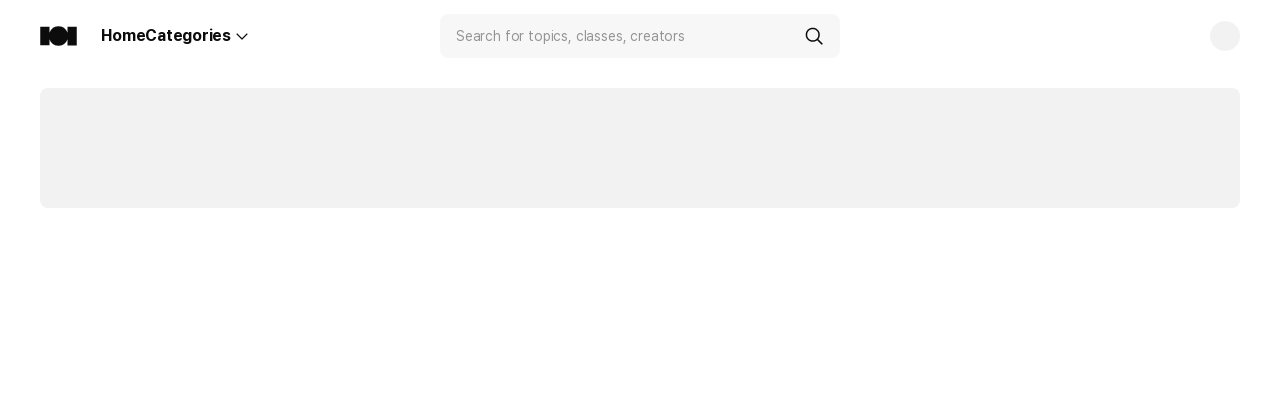

--- FILE ---
content_type: text/html; charset=utf-8
request_url: https://class101.net/en
body_size: 233585
content:
<!DOCTYPE html><html lang="en"><head translate="no"><meta charSet="utf-8" data-next-head=""/><meta name="viewport" content="width=device-width, height=device-height, initial-scale=1, minimum-scale=1, maximum-scale=1, user-scalable=no, viewport-fit=cover" data-next-head=""/><link rel="alternate" hrefLang="ko" href="https://class101.net/ko" data-next-head=""/><link rel="alternate" hrefLang="en" href="https://class101.net/en" data-next-head=""/><link rel="alternate" hrefLang="ja" href="https://class101.net/ja" data-next-head=""/><link rel="canonical" href="https://class101.net/en" data-next-head=""/><meta name="naver-site-verification" content="d145f478cbb93dd409546b44a907f1badc29ad7e" data-next-head=""/><meta name="p:domain_verify" content="86ec257f2b6d9a95fadbcf19c4b5e008" data-next-head=""/><title data-next-head="">CLASS101+ | Learn New Hobbies or Skills Online</title><meta name="robots" content="all" data-next-head=""/><meta name="description" content="South Korea’s #1 online class platform. 6100+ classes. Digital drawing, illustration, crafts &amp; more." data-next-head=""/><meta name="twitter:title" content="CLASS101+ | Learn New Hobbies or Skills Online" data-next-head=""/><meta name="twitter:description" content="South Korea’s #1 online class platform. 6100+ classes. Digital drawing, illustration, crafts &amp; more." data-next-head=""/><meta name="twitter:image" content="https://cdn.class101.net/images/881002e3-849e-4752-82ce-0c72eef9d503" data-next-head=""/><meta property="og:title" content="CLASS101+ | Learn New Hobbies or Skills Online" data-next-head=""/><meta property="og:description" content="South Korea’s #1 online class platform. 6100+ classes. Digital drawing, illustration, crafts &amp; more." data-next-head=""/><meta property="og:image" content="https://cdn.class101.net/images/881002e3-849e-4752-82ce-0c72eef9d503" data-next-head=""/><meta property="og:image:width" content="1200" data-next-head=""/><meta property="og:image:height" content="630" data-next-head=""/><link rel="manifest" href="/manifest/plus.en.manifest.json" data-next-head=""/><meta http-equiv="X-UA-Compatible" content="IE=edge"/><meta name="theme-color" content="#ffffff"/><meta property="og:site_name" content="CLASS101"/><meta property="og:type" content="website"/><meta property="fb:app_id" content="149966138967961"/><link rel="manifest" href="/images/manifest.json"/><link rel="apple-touch-icon" sizes="57x57" href="/images/apple-touch-icon-57x57.png"/><link rel="apple-touch-icon" sizes="60x60" href="/images/apple-touch-icon-60x60.png"/><link rel="apple-touch-icon" sizes="72x72" href="/images/apple-touch-icon-72x72.png"/><link rel="apple-touch-icon" sizes="76x76" href="/images/apple-touch-icon-76x76.png"/><link rel="apple-touch-icon" sizes="114x114" href="/images/apple-touch-icon-114x114.png"/><link rel="apple-touch-icon" sizes="120x120" href="/images/apple-touch-icon-120x120.png"/><link rel="apple-touch-icon" sizes="144x144" href="/images/apple-touch-icon-144x144.png"/><link rel="apple-touch-icon" sizes="152x152" href="/images/apple-touch-icon-152x152.png"/><link rel="apple-touch-icon" sizes="167x167" href="/images/apple-touch-icon-167x167.png"/><link rel="apple-touch-icon" sizes="180x180" href="/images/apple-touch-icon-180x180.png"/><link rel="icon" type="image/png" sizes="16x16" href="/images/favicon-16x16.png"/><link rel="icon" type="image/png" sizes="32x32" href="/images/favicon-32x32.png"/><link rel="icon" type="image/png" sizes="96x96" href="/images/favicon-96x96.png"/><link rel="icon" type="image/png" sizes="128x128" href="/images/favicon-128x128.png"/><link rel="icon" type="image/png" sizes="196x196" href="/images/favicon-196x196.png"/><link rel="icon" type="image/png" sizes="192x192" href="/images/android-chrome-192x192.png"/><link rel="icon" type="image/png" sizes="512x512" href="/images/android-chrome-512x512.png"/><meta name="msapplication-square70x70logo" content="/images/mstile-70x70.png"/><meta name="msapplication-square144x144logo" content="/images/mstile-144x144.png"/><meta name="msapplication-square150x150logo" content="/images/mstile-150x150.png"/><meta name="msapplication-wide310x150logo" content="/images/mstile-310x150.png"/><meta name="msapplication-square310x310logo" content="/images/mstile-310x310.png"/><link rel="mask-icon" href="/images/safari-pinned-tab.png" color="#000000"/><meta name="msapplication-TileColor" content="#000000"/><meta name="google-site-verification" content="zvZ_Y_lLA06DlRBHEzlk4AhX3sAPs-IS1sHLWpwTYvw"/><meta name="naver-site-verification" content="921fe37993cf01f9e98edefb62f2b55dbdf5fe5d"/><link href="https://cdn.jsdelivr.net/gh/orioncactus/pretendard@v1.3.9/dist/web/static/pretendard-dynamic-subset.css" rel="preload" as="style" crossorigin="anonymous"/><link rel="preload" href="/_next/static/css/85782f3ffa414b43.css" as="style"/><script type="application/ld+json" data-next-head="">{
                "@context": "http://schema.org",
                "@id": "https://class101.net/#organization",
                "@type": "Organization",
                "name": "Class101",
                "url": "https://class101.net",
                "logo": "https://cdn.class101.net/images/881002e3-849e-4752-82ce-0c72eef9d503",
                "sameAs": [
                  "https://blog.naver.com/class101_official",
                  "https://www.facebook.com/Class101Korea",
                  "https://www.instagram.com/class101_official",
                  "https://www.youtube.com/channel/UCDJ1ZXSnt37KLaLFPFlBkqw",
                  "https://post.naver.com/my.naver?memberNo=47129033"
                ]
              }</script><script type="application/ld+json" data-next-head="">{
                "@context": "http://schema.org",
                "@id": "https://class101.net/#website",
                "@type": "WebSite",
                "url": "https://class101.net",
                "name": "Class101"
              }</script><script type="application/ld+json" data-next-head="">{
                "@context": "http://schema.org",
                "@id": "https://class101.net/en/#webpage",
                "@type": "WebPage",
                "url": "https://class101.net/en",
                "name": "Class101(EN)"
              }</script><script src="https://polyfill-fastly.io/v3/polyfill.min.js?features=smoothscroll%2CIntl.DisplayNames%2CIntersectionObserver%2CIntersectionObserverEntry%2CResizeObserver%2CIntl.Locale%2CIntl.NumberFormat%2CIntl.NumberFormat.~locale.ko%2CIntl.NumberFormat.~locale.en%2CIntl.NumberFormat.~locale.ja%2CIntl.PluralRules%2CIntl.RelativeTimeFormat%2CIntl.getCanonicalLocales%2Cfetch%2CmatchMedia"></script><link href="https://cdn.jsdelivr.net/gh/orioncactus/pretendard@v1.3.9/dist/web/static/pretendard-dynamic-subset.css" rel="stylesheet" type="text/css" crossorigin="anonymous"/><style>
      #ch-plugin-launcher {
        display: flex;
        @media (max-width: 640px) {
            display: none;
        }
      }
    </style><script>window.environment={"RUNNING_ENV":"production","DD_VERSION":"4a44a4c","TRANSLATION_VERSION":"4a44a4c47177c8643fe3565f9f01d974e0951893"}</script><script>window.translate={"en":{"GrxiGgdAUW4i":"Get updates from your instructor. Click 'View more' to see the translation","15DaysNoticeofUserAccountExit1":"Before deleting your account, please check the following.","ExpiredCertificationCodeErrorDescription":"The verification code has expired. Please try again.","54+1RcFlMPIe":"We couldn’t send the verification email. Please try again later.","PDPInfoTitle":"This is\\na {categoryTitle} class\\nfor {difficulty}.","mHUPJDrwWZm1":"Payment Method","4NoOltPjQzYu":"Send","4nhrpXmpcHJg":"Verify Your Age","MarketingcookiesShowdetail":"Show Detail","PricePerYear":"{price}/year","BwJKcshIIpIW":"Fold","JribpNK4Ip1Z":"Failed to edit the comment.","mxQ7UhKW4VkI":"I accept event and discount news alerts (Optional)","PreferencescookiesDescription":"These cookies allow a website to remember choices a user makes, such as their language or region, and provide enhanced, more personal features. They may also be used to provide services the user has requested, such as watching a video or commenting on a blog. Consent is required for the use of these cookies.","SubscriptionRevokeCancellationBannerTitle":"The future you’ve been dreaming of?","HUCGy2l2hSgj":"On","ShareThisEvent":"Share with Others","MyDeviceSettingTimeDescription":"{deviceChange} time(s)","ELl1t/62Mx5P":"File uploaded","n+jm5PXyR2Wu":"Watch Now","findAccount.submitButton":"Find Account","EmptyAnnouncementsDescription":"Stay tuned.","HeCXkdcOdyxE":"Others","8AYN7l5PbgzW":"Classmate","OnXpY2vfC5E9":"Sign In","H+ChH7iJolax":"e-book","AttendanceCheckNotificationSun":"Sun","MyDeviceSettingLastHistoryTime":"Last Used","CanCancelAnytime":"Easy to start, easy to cancel","OptionalMarketingAgreement.87":"I agree to receive communications on exclusive content and offers [OPTIONAL]","5/TOp4XRlDP4":"Are you sure you want to delete it?","PDPCurriculumLessonCount":"{lectureCount} classes","LectureFeedbackNudgeModalTitle":"How was the last class?","TranscribeTitleSubtitle":"Creates a caption based on the voice of the image.","ViewMyComments":"View my comments","PaymentFailed":"Payment Declined","CashPush1":"Cash","NextCta":"Next","//2gvW58F2Zk":"{term}을 확인했으며, 캐시 전환에 동의합니다","FWA3ZPI/n0XM":"All videos and materials included in the class are intellectual property protected under relevant laws such as the Copyright Act. All videos and materials included in the class cannot be used in any way such as unauthorized copying, public transmission, exhibition, or distribution. In case of violation, civil and criminal liability may be imposed according to relevant laws and regulations.","2NpwzSt682Tt":"{artWorksCount} Class Projects","Class101+Analysis":"Classmate Activity","LoginErrorTitle":"Sign-in Failed","ReferralNoticeText1":"When an referee starts a subscription through the  referral link for the first time, Cash Reward($3) will be paid for both referees and referrers.","B5YsmJmkebl5":"보유한 캐시","/6CZ266Rc/yU":"{userName} blocked","RichTextEditor.Paywall":"Paywall","DHWUJLvDqdEq":"Unpin","PaymentHistoryEmptyDescription":"No payment history","Like":"Like","LoginReasonDescription":"Please enter the reason for your Fake Login.","+DjfXF80qaXb":"Continue browsing","4z/t2xOQsnxJ":"Creator","EditPlaylistBottomSheet":"Edit","SettingThemeDark":"Dark Mode","MonthlyPlan1YearPrice":"{Price}/yr","1ygopQ4nVtbD":"Comments posted will not be deleted when deleting the account.","4O0vrP93v7nC":"Please verify your mobile number.","LWptTsUvOIQk":"Class not found","AnnualPrice":"{amount}/yr","VoiceWallFaqDescription5":"If you have any questions or requests regarding using CLASS101+, please reach out to our global customer service team at <link>support@101.inc</link>","IDgU+Wbeytyn":"Apply for classes","DN4/Vz6q2OpS":"Account not found.","ReSubscribePrice":"When you're back..","PreventRefundSubscriptionOnMemberModalTitle":"A group member cannot request a refund","N6Zf5eboOB17":"CLASS101","AdultVerificationSubtitle":"Some classes and class kits are only available to users 19 years of age or older. We verify your age only once a year.","AnnualUserManagementTitle":"Yearly Subscription","Launch.Start":"Course started on {date}","CcNotificationListRelativeTimeMinutesAgo":"{Minutes} minutes ago","NewClassPush":"New Releases","AppDownloadTitleLX":"For Easier Learning Experience!","AppInstallCopy1":"Continue in APP","AkQuTtbnXj3J":"View More","RecommendedRoadmaps":"Recommended Roadmap","9nUrUL7MxqS0":"beginner to intermediate","JmcKOwrpiTCV":"You can’t set a password for this account.","/Sm+IhTzqt8g":"Unavailable in Your Region","BtnContinueWithKakao":"Continue with Kakao","SubscriptionLicenseGuideline1":"If you are currently subscribed to CLASS101+, or if you are subscribed to any in-app payment, you cannot redeem the voucher. You may redeem after your subscription has expired","CommitmentMake":"Take the challenge","GoogleIAPUpgradeModalSubtitle":"If your subscription was made on our AOS app, it cannot be upgraded to the annual plan.","InputBdayErrorMinor":"You must be 19 years of age or older to verify your age.","CommentFileNameError":"To include a special character in a file name, use only the following: ( ) _ - + =","DwsMGa7erynk":"Please sign in to save the class","PDPSubscriptionInfoData3":"100K","EarlyBirdOnboardingSectionTitle":"Reasons to Buy the Early Bird Now","FreeUserManagementSubTitle":"Get personalized recommendations for your learning journey","AMMCQjCBuBp1":"Kakao","VoiceWallReadThisDescription3":"Messages deemed inappropriate by our <link>Terms of Use</link> (including those with insults, vulgar language and/or information infringing the privacy of others) may be hidden from view.","CodeVerificationGuideline03":"Check the status of your subscription under Profile > Subscription Management in the top right corner.","ConfirmBdaySubtitle":"Some classes and class kits are only available to users {age} years of age or older. We verify your age only once a year. ","PaymentAmount":"Amount","Dxbbpgs5r6kf":"{count} Class Projects","AttendanceMissionBadgeCompleteDate":"{date} Get","BtnContinueWithGoogle":"Continue with Google","Preview.52":"Preview","CurrentSubscriptionPlan":"Current subscription product","PlanPromotionBenefitSale3":"12-Month Subscription (Buy 6 Months, Get 6 Free)","DefaultAttendanceCheckTitle":"Continuous check-in will help you grow🌱","PDPMissionCommentTitle":"Check out what classmates have to say!","CslSubText":"Playback of your device has been banned due to class being found playing simultaneously on multiple devices.\\nPlease stop playing on the other device and try it again.\\nIt might take up to 10mins to determine the devices.","KitCouponPlaceholder":"Please enter the code","Evwv54/Je7i5":"Privacy Policy","ProductItem.HourTimer":"{hours}h left","KTdS+Kw5WTWf":"Terms","StartSubscriptionBtn":"Start Now","2KV02I+JU6UL":"Can't sign in with Google on Kakao.\nPlease use different browser.(Chrome, Safari)","AmountPaymentMethod":"{amount} ({paymentName})","ExFO3XPqxXXC":"https://post.naver.com/class101_official","AmountWithCurrency.99":"${N}","TroubleshootLeaveMessageText":"Leave a comment","FoG4aQofDZgy":"Go Back to Home","AutoPlay":"Autoplay","HjlzceR8FaH5":"Subscription","AttendanceCheckTitle2":"Checked in for <em>{count}days</em> this month","SettingThemeMenuTitle":"Theme Settings","SeoSearchPlpH1":"Search Results for {query}","SalesDashboard":"Sales Dashboard","2+hdkh/Yk+UZ":"Creator","4hc5d3LSWiZ3":"intermediate","MyClass":"My Classes","PlusSecond":"+{second} seconds","fvzhcGBAHsog":"Facebook","FreeTrialLastDayTheEnd":"Reminder that your free trial will end immediately if you cancel now","Aqdr9WevXqbe":"Update","NonRefundModalSubtitle2":"Refund Policy","CancelSubscriptionReason6":"Unable to use the service frequently","NotStarted":"Start learning now","Count":"{num}","T5nA/6Ir/74h":"Subscribed","Trending":"Trending Now","ExceededCertificationEmailTryErrorToastMessage":"You have exceeded the maximum number of attempts today. Please try again tomorrow.","VoiceWallIntervieweeIntroduce1":"From creating characters and emojis,\\nclassmate Lee Hyunjoo is on a creative journey","After":"After offer period","Earlybird":"{\"one\":\"\",\"other\":\"\"}","8RDkcRf4kMrg":"What is the difference between CLASS101+ and 101Prime?","mjWD1jQwUh3X":"Support","NlG57H67ngTA":"CLASS101","ToastMsgAllChangeUsed":"You can no longer make a change to your group this month. Please try again on the first day of next month.","Learnmore":"Learn more","3/zzdBR4lSXy":"Yes, you can. To learn more, click on the [Kit Information] button on the class page. If the kit is required but says “Unavailable In Your Region”, please reach out to our support team by starting a support chat or sending us an email at support@101.inc.","AffiliateModalB2BBody":"Companies and organizations wanting to partner with CLASS101","3I+Il/6FbItG":"Start discovering new classes!","MyDeviceSettingDescription":"You can remove a device and register a new one up to {monthDeviceCount} times a month (resets on the first of each month)","HsnsTPh12U/F":"Gift card code","PayAmount":"Total Amount","PaymentDate":"From {billingDate}","PreferencescookiesTitle":"Preferences cookies","FileAttachmentOverSizeError":"A maximum of {n} files can be attached at one time.","ProvideFeedback":"Leave a Message","Auto":"Auto","WarningBeforeSubmit":"Once submitted, messages cannot be edited or deleted.\nFor more information, please click <link>here</link>.","RecommendButton":"Get Recommendations","51gN/999H9qS":"Phone Number","SubscriptionLicenseGuideline3":"Voucher cannot be refunded or cancelled after registration.","HIuCi8TcEaZ1":"Nickname","FaqOneText":"Of course not. In fact, you can take many more! Subscribers can enjoy unlimited access to 4,000+ classes.","AUQG3CnHDYNl":"Office hours: M-F 10:00-19:00 (KST)","AttendanceCheckNotificationActivationToast":"We will send you a notification at the time of your choice!","g+ZaBPsCxo2C":"Creator's Story","3bXqtswSOJQe":"You Can Cancel Subscription on App Store","TurnOnCommentNotification":"Get notified about new replies","4jARCSsXYoTr":"Skills You’ll Learn","1it33QTDqYl+":"Age verification failed.","KitPush2":"Order and shipping status, restock notification, and coaching ticket comment","AbusiveLanguage":"Hate speech or symbols, harassment, and dangerous contents","TroubleshootPlaceholder2":"What problem are you experiencing? Please share more details.","findAccount.notExist.title":"Sign up now and get started.","EkKC9+FeDbJA":"Naver","EveryWeekday":"Weekdays","Lky1zGydYiCf":"This is a reset link that has already been used.","ReferralDetailNoticeText2":"Depending on the circumstances of the service provider, the contents of the referral rewards may be modified, and the accumulated cash amount may vary.","AddFromAlbum":"Import From Camera Roll","PricePerDuration":"{amount}/{duration}","VerificationCode4":"Please enter your 4 digit verification code","SubscriptionTicketNotAvailableError":"You can't take this class with the current subscription.","TranscribeCalloutTitle":"If you want to run auto-generated-based translation one more time, be sure to check.","MyReviewSection.Title":"Reviews","LinkCopyButton":"Copy Link","GuaranteeContractTypePurchasedKlass":"Purchased Class Contract","8G1Of1M12xUA":"How can I access classes?","AttendanceCheckNotification":"Custom Notifications","KIcQ+Ac5/cBa":"Mission","meWWgJmcMhFX":"Your password must be 8–32 characters and include at least two of the following: uppercase letters, lowercase letters, numbers, or special symbols.","AttendanceCheckNotificationTue":"Tue","SearchOutputkeywordDiscription":"Search Results for {suggestedQuery}","1mXU0Y+LqKw3":"Your Browsing History","LOv9GjYfGNT9":"Most Liked","CcNotificationListRelativeTimeJustNow":"Just Now","SubscriptionManagementGuidelineTitle":"Terms of Use","Cancel.17":"Cancel","SelectPreferClassTitle":"Select Classes {newLine}You are Interested In","8rHW9U9e+m9i":"Name","LxDislikeSurveyModalTitle":"Why were you not happy with the class?","19O6LJCVG0NA":"Privacy Policy","QDqcIY+q7FUb":"Account not found.","PinToTop":"Pin to top","74ofF6lfwsQ7":"This number is already registered.","HelpNeeded":"Need help?","HgCbWKr6d3Qf":"The region has changed.","ToastTtleLinkCopied":"Link copied!","+7uIV4x3XJQB":"Sign Up","Category.74":"Item","AgeVerification":"Age verification","lai15sbEE8fV":"Achieved","ExclusivelyForAffilatedStudentDicount":"59% Affiliate Discount","Exit":"Leave","gojMli2kk1D7":"Could not reset password.","B1RtpiQfn0aQ":"Home","RDmO2NcH0My4":"My Review","6XSqm6SK1ZCa":"Set up","SubscriptionDuration":"Subscription Period","ChangePlaylistButton":"Move","CantWatchTheClassAfterFinishSubscribing":"Reminder that you won't be able to take classes anymore if you cancel the subscription","RS7KmSMMb/Eq":"Wrong email or password. Please check your email or password again.","SubscriptionRefundNotice.Content":"The subscription service (CLASS101+) is excluded under the Lifelong Education Act, and refunds are subject to our subscription service refund policy.","LectureFeedbackNudgeModalDislikeOptionsTitle":"Why were you not happy with the class? (Optional)","lU9AbYUMLT+f":"Password reset complete","NoFile":"File unavailable","4WeeksGetSub":"Checked in at least once a week \nfor four consecutive weeks","findAccount.title":"Enter your sign up phone number","GoogleInAppPaymentModalTitle":"You've purchased by Google Play","/VB1xU/3+HQq":"What You’ll Need","SubscriptionStickyCta.ReturnLinkButton":"We have more classes than ever","RichTextEditor.CoverImage":"Cover","ChangeRegiontoRefund":"Change Region and Refund Cash","Hq9YIrvEMHRn":"The verification code is incorrect.","De+qFco+EMEo":"The password is already set.","CodeVerificationToastInvalidCode":"Invalid code. Please try again.","SubscriptionCancel.SubmitAndCancelButton":"Finish Cancellation","LatestVersion":"Latest Version","ljDfaZ5oaTEC":"All inventory","GoToMyAccount.95":"FAQ","PqQa6I9UelbD":"Limited time discounts!\nSign up to get notifications and never miss out on our incredible deals!","TimeLimit.93":"LIMITED TIME ONLY","EmailAccountDoesNotExist":"The email you entered does not exist. Please check that you have typed your email correctly.","I0hCu6ExMuEo":"Payment Method","SviE+uupUqfP":"Building a world where anyone can live doing what they love","SignUp":"Sign Up","96RCr+FyF70K":"Purchases","CcNotificationListRelativeTimeHoursAgo":"{Hours}hours ago","NelpmP0HrT3d":"All","KitCouponNoteTitle":"Notice","AnnualSubscriberRewardDescription":"Exclusive offer for classmates with excellent track records for learning","VWObOVg6hPn8":"One point lesson class","LectureFeedbackNudgeModalButtonLater":"Later","Done":"Done","WIMsEnMkUdfT":"Please sign in to save the class.","ExistingPaymentMethodToast":"This payment method has already been added to your account","ClassPurchaseCTA":"Buy Now","PlanPromotionBenefitSale2":"12-month Subscription (Buy 9 Months Get 3 Free)","F1kv4bRSEYXP":"Failed to delete","NextBillingAmount":"Then, {amount}","PDPProductClassSteps.ToggleOpenText":"{count} More Chapters","PreRegistrationUnSubscribeFailed":"Failed to cancel notification.","+rJF/FOMb2uF":"Your code has expired. Please try again.","ParentalConsentModalSubtitle":"If a minor makes a contract without the consent of his/her legal representative, the representative may cancel the consent.","limitmsgcallout":"Unable to receive message.\nPlease try again later.","findAccount.notExist":"We couldn't find an account\\nregistered with {phone}","F35It2VjnMTF":"Social sign in accounts cannot be reset. You can only reset your password if you sign up by email.","0s2O87bMsSpO":"Please enter your name.","AccountDeletionRecoveryDescription":"{nickname} requested to delete the account. You can recover your account until {deleteDate}. If you want to recover, please press the account recovery button.","AttendanceGoalPlaceholder":"Example : Craft a bag for my daughter in a handicraft class","ButtonReqGathering":"MAKE IT HAPPEN!","NSTnKuYaKqNy":"The verification code does not match. Please check again.","Refund":"Refund","RecommendedClassesTitle":"<title>Recommended for </title>{userNickname}","WXVSS56t9guG":"Class","Setting":"Settings","LessonVideoEndScreen.PlayNext":"{leftTime}秒後に再生","MonthlyPlan1Year":"MONTHLY","SubscriptionCancel.MaxSelectionMessage":"You can only choose up to 3.","LogintoWatchClass":"To enjoy our class, please sign in first","CategoryClose":"Close","5cKMSu/pz8vO":"System Requirements/Required Software","MF7dqlOMQAgy":"See All","TranslationFailedChecksource":"Auto-translation failed. Please check the source of the original language.","35ntoGpSQlmJ":"Sun","OpeningPlanDate":"Available {willOpenAt}","DY/xcCpnp8jd":"Class Kit","IntervalMonth":"{intervalLength}-Month","CslTitle":"Oh Dear! Stop Streaming on the Other Device to Watch It Here","GroupSubsMgntGuideline2":"Those removed from the group will lose access to CLASS101+ immediately.","Wa7QdEByI+/p":"This is a verification code that has already been used.","9O3vGNXK8aT7":"sell my products","Accountuse":"You are back! Glad to have you back!","FMwqYKd1VG+w":"Buy","4onT3NnWZg9C":"Auto","DescExpelMember":"{userNickname} will no longer have access to CLASS101+","ClassmateReferralCta":"Send Invites","Chapter.LectureCount":"{count} Lectures ","AudioJapanese":"Japanese","MyDeviceToastExceed":"Device limit reached this month.","4YsiXDZoPMU4":"Unleash Your Potential\nwith Unlimited Classes","CannotDeleteListToast":"You can only delete classes taken with Class 101+.","KyPw7VYLjE6v":"Recorded","CreatorCenterCookieSetting":"Creator Center Cookies Setting","2Xk3beUpIEcK":"Failed to save/like the class\n{errorMessage}","KlassCertificationModalSubtitle":"Your course progress is updated every day at 12:30 AM.","KYJwgGgUqEtp":"inventory","AppstoreFooterButton":"https://cdn.class101.net/images/ac0c7189-30d1-45fd-854a-2f28df69eb08","CJPcY5RiTSf2":"Please refresh the page and try again.","ATu9GEdUQnK2":"How has the class been so far?","SaveRoadmapTooltip":"You can view a saved class roadmap in My Classes","StatisticscookiesShowdetail":"Show Detail","CreateNewPlaylistTitle":"Create a new playlist","NlRV1germXYc":"Even if I start drawing, it was difficult to finish it no matter how hard I try. However, there was a mission for each lesson in this class. Thank god, I was finally able to finish this artwork! The class is easy to follow, so my drawing skills improved a lot. The most important thing is that I had quite fun learning from her!","SchoolName":"Name of School","1dflaLslygtj":"Off","ffKZflphu8tE":"Enter your code","9uE9vH8xZ//s":"Class has already been saved to wishlist","BtnContinueWithApple":"Continue with Apple","SubmitVerificationCode":"Verification completed","NextSubscriptionPlan":"Next Subscription Plan","SelectInterestCategoryTitle":"What are you interested in learning?","Nvx6Nu97CMo6":"Please check the network status and try again","MUxzIBV7oFt7":"This account cannot change the password.","QdBKgJVta498":"Newest","6Pawa3a61qG1":"Subscription","Q1SLv5MLjoNF":"Mission","UR9vyy5MhML9":"Phone Verification","ProductClassSteps.CloseAllChapter":"Collapse All","BtnContinueWithNaver":"Continue with Naver","BtnReminderSet":"Reminder Set","GoToSubscriptionManagement":"Manage Subscription","PDPInfoTitleDifficulty":"This is\\na {difficulty} class.","ContactCustomerCenterErrorDescription":"Oops! Wrong code. Please contact us.","AppPushTurnOn.85":"App notifications are turned off on your device","AddToMyPlaylists":"Add to my playlist","Today":"Today","CookiesinfopopupRejectallBtn":"Reject all","SignInToProvideFeedbackToast":"To leave a message, please sign in","M4FWCp4LWgDQ":"Close","PlaylistLearnMoreButton":"Learn more about playlist","ClassmateReferralStarted":"Referee","BNlmXedfrZwr":"Please enter your email.","QVe39t8jr/zg":" ","MyDeviceManagement":"Manage My Devices","DeletePaymentMethodPopup":"Would you like to remove this payment method {paymentMethod}?","PlanPromotionBenefitSale4":"12-Month Subscription (Buy 5 Months, Get 7 Free)","CertificationPageTitle":"Verify Your Student Status & Claim Your Discount","6Np+RwiAxGf0":"Class Story","12Fj6imDsmEA":"Regular class and 1","IECpx+b9bbH1":"Class has already been saved to wishlist.","NetworkOffline":"You are offline.\nPlease check your internet connection.","PhotoVideoShooting":"Take Photos and Videos","PaymentMethodManage":"Manage Payment Methods","L6uzr2vN/P1M":"VOD Class","VoiceWallFaqTitle2":"Can anyone leave a message?","FYzGbJAf+Osz":"Failed to save/like the class\n{errorMessage}","9rcb6oAVlYrw":"Would you like to delete all recently viewed products?","EmptyCommentsDescription":"Leave a comment for your creator!","N6jM5OMgUYu0":"Logout failed. please try again.","PIPDescription":"The PiP window can be dragged to different parts of the screen, and also playback is available on top of other apps.","RichTextEditor.Video":"Video","DayUnit":"Day","AgeVerificationFailSystemErrorTitle":"Sorry, we weren't able to verify your age","AnnualUpgradePageSubTitle":"If you change to the yearly plan, it will be activated the day after your current Monthly Subscription expires.","KlassCertificationModalTitle":"Certificate of Achievement","TranslationDoneFeedback":"Auto-translation is complete. Be sure to check the completed translations in each store.","SendResetPasswordLink":"Request Reset Link","SearchPanelFieldPlaceholder":"Search for topics, classes, creators","KitCouponRegistrationBtn":"Apply","CertifyComplete":"Verification completed","MyDeviceToastLogout":"You have removed the selected device.","PlayZPaymentMethodModalTitle":"Purchased on Play Z","CashPush2":"Cash payout, cash expiration notification","CookiespopupSubtitle":"CLASS101 values the protection of your personal information. Please agree to use cookies to make good use of them. To verify your cookies, you can check them in the Cookie Policy.","AccountDeletionRecoveryTitle":"Want to Keep Using This Account?","PricePerMonth":"{price}/month","NoPurchasedKlassTickets":"You haven't purchased any classes yet.","ClassesWithEarlybirdDiscount":"Early Bird Discounted Classes","OR":"OR","FeedbackSubmittedTitle":"Message Submitted!","ProfileSettingComplete":"<b>{Nickname}!</b> Join us for a variety of classes we've prepared just for you!","SearchInterestCategorySubTitle":"Choose a field of interest","6tIhC6fhf8LU":"Download error.","ListenPreferClassTitle":"Are there classes {newLine}that interest you?","JfNOiaQ6TOAb":"Confirm verification code","ClassNotes":"Class Notes","Applying.Benefit":"Applying Benefit","7dcAdQswDVD8":"{days} days ago","LoginReason":"Reason for signing in","CdtmS7xADCdP":"Auto play","OptionalMarketingAgreement":"I agree to receive exclusive offers via email [OPTIONAL]","PlanBenefitFreeTrial.2":"After {interval} free trial","AskDeleteComment":"Delete comment?","+cUDv+SmNhn7":"Error — Unable to download the class notes","AgreePayAndAge":"Agree to {term} and {parentalConsent}","SLWSW3VxsRDQ":"Wrong code. Please try again.","AttendanceGoalDescriptionText2":"To that end, I will strive to check in for {day} days.","JYZFCHFE71dJ":"내 정보","AdPushSettingDesc1":"You'll be the first to know about offers.","CKLNH7sFSC/2":"View original","SubscriptionCancel.CompletedMessage":"Your Subscription Has Been Canceled","CslMore":"Learn more about simultaneous streaming limitations","FmHAyb5mhJ4b":"Highest rated","Cancel.47":"No","NecessarycookiesDescription":"This cookies are strictly necessary to provide our website to function properly. Essential cookies are usually only set in response to actions made by you which amount to a request for services, such as setting your privacy preferences, logging in or filling in forms. They do not require user content. ","ProductItem.PreRegistrationBenefit":"Coupon & digital file","VoucherManagement":"Manage Class Vouchers","BtnShowMore":"See All","GeEB2w2KacL3":"View More","NYAboudraMpa":"Admin page","TranscribeCalloutDescription":"If you run more, existing automatic generation and translated files are deleted.recommended automatic translation file backup.","JpWCi75HQhXJ":"The verification code does not match. Please check again.","AgeVerifyFailBirthDate":"Please enter your birth date correctly.\\n You have to be {age} or older.","MetaTagTopicDescription":"Interested in {categoryName}? Learn Smart, Not Hard on CLASS101+","Provision":"Terms","AutoPlayDescription":"When autoplay is on, another related video will automatically play after a video ends.","ChallengePush2":"Announcements of challenges you are participating, mission notification, comments, likes, etc.","miE11gs7qtCo":"See All","LxDislikeSurveyModalSubtitle":"We'll use your feedback to improve our service.","GroupMemberMe":"You","Delete":"Delete","Notifications":"Notifications Settings","ClassmateNum":"TOTAL CLASSMATES","AddCardTitleCopy":"Payment Information","ProductEditButton":"Product Detail Page","VoiceWallFaqDescription1":"We want to learn what your experiences with CLASS101+ have been like and use your comments to improve our products and services.","6fcXc97Q8rwL":"Please agree to the required terms.","TranslatedFromKorean":"Translated from Korean","JXcihOAkivGq":"Failed to save the class.\n{errorMessage}","AlreadyCertificationCompletedModalTitle":"Your email has been verified.","MgJsnQj8SUbl":"CLASS 101, LLC. | support@101.inc | 1201 North Market St. Suite 111, Wilmington, DE, 19801","NFAb05T5zkxw":"You cannot use a password that can be easily recognized by others, such as three or more consecutive times or the same number or letter.","Cb/vNMVIn8Lo":"Line","TitleExtendSubscriptionPromoCard.20":"An exclusive offer for subscribers? Check it out now!","AgeVerificationFailDifferentNumberDescription":"The phone number you've entered doesn’t match your account's ({phoneNumber}).","KitPDPTitle":"Special Class Kit to Enhance \nYour Learning Experience!","ClassmateReferralTitleDescription":"When a friend subscribes on CLASS101+, you get a your cash reward.","gMGytELCp4y3":"https://www.facebook.com/Class101Korea/","Cyu9eEDnML0/":"Suggested search keyword","RJjuW4pzqrQV":"{date} consent","SL3jtgJeahH1":"Class has already been added to cart.","0Eolh+c4U5dZ":"Class not found.","BadRequest":"Unusual access.","BannerManagementBtn":"My Subscription","KitCouponErrorToast2":"This coupon has already been used","AccountAlreadyExistingWithMobileNumber":"You have already signed up \nwith {phoneNumber}","ExpiredMyClassCardModalContents":"This class has been dropped out due to the expiration of the available period.","0WaSDDJYxGi2":"Refresh","SubscribedDate":"Allowed on","RI80kC27xC4p":"충전 캐시","TMkpADMSC54l":"beginner","VoiceWallFaqTitle5":"What if I have a question or request?","NewsletterNight":"Allow promotional notifications at night","Kjl5hx+cOSgI":"Class Introduction","9CUGltLoKTMw":"No.1 Online Class Platform","1WYGUFdS0GeE":"Account information for refund","DeleteListTitle":"Remove From the List?","/c52xR5GO+wy":"My Class","Hr9Vk07uHSh6":"{months} months ago","CashPush3":"Cash expiration notification","NotFoundEmail":"There is no registered email.","TranslationDone":"Translation complete","KjnmgRMxHyDo":"{hours}hours {minutes}minutes","AllCategories":"All Categories","TitleStartSubscriptionbyVoucher":"Thank you for your subscription!","LQWLL2sVK5XY":"Please tell us more as for us to provide a better service","4rskl5zJrlz6":"Sign In","MobileVerification":"Verify your identity","Ls3L3+T08w2F":"Sign Out","ConfirmVerificationCodeReceived":"Didn't receive the code?","ReferralNoticeText4":"With the cash rewards you’ve earned by referral, you can purchase our courses, products, etc. (However, some products may not be purchasable with cash rewards)","ShortformSubtitleJapanese":"Japanese (Auto-Generated)","1ZYbqswHdr/I":"The mobile number is incorrect. Please check again.","0oK3LP0uEJWq":"Total Amount","SelectMoreThanOneCategoryCta":"Pick 1 At Least","UnPinComment":"Unpinned","PurchasedList":"Purchases","ViewOriginal":"View original","CertifyCollegeSuccess":"Authentication is complete.","BwgnqOm/rMiw":"An error occurred while reporting. Please try again.","TurnOn":"On","DeleteList":"Remove from the list","WE5pT+Zxzste":"By completing the missions step-by-step, you'll improve your skills!","ChangeMainPaymentToast":"{paymentMethod} has been registered as a default payment method.","NoticeNotAvailableTitle":"The class kit cannot be{newLine} purchased in the {serviceRegion}","AccessDate":"Last Access","ServiceRegionCopyTwo":"Content will be provided accordingly.","Sendmsgsuccess":"Verification code has been sent","CertifiedEmailErrorDescription":"This email address is associated with a different account.","GX3QxtPrd9ft":"Invalid Naver credentials. Please try again.","Audio":"Audio","LessonVideoEndScreen.ReviewFeedbackTitle":"How has the class been so far","UFq7cpy+nNsd":"See All","AttendanceCheckNotificationDeactivationToast":"You've disabled custom notifications","HardDeleteListSubtext":"This class is no longer available for enrollment as the contract has ended. Current students can access it until {M}/{D}. \\nIf you delete it, you won't be able to take it again.","4s625hG0adHh":"Creator apply","SubscriptionCancel.CancelSubscriptionButton":"Cancel Subscription","ATfAcOXgF2oC":"Save","T9+Zgv1rDlB/":"United States","ListenPreferClassSubTitle":"Pick what you like and get tailored class recommendations","CertificationCodeErrorDescription":"The verification code is incorrect. Please try again.","OriginalLangJp":"Japanese","EnterComment":"Add a comment","TurnOffCommentNotification":"Turn off notifications for replies","Day0AttendanceCheckTitle":"Check in daily and keep growing 🌱","KbzTNZO7ZqaD":"Learn more","CookiesSettingspopupTitle":"Cookies Settings","PaymentManagement":"Manage Payment","CreatorCenter":"Creator Center","PlaystoreFooterButton":"https://cdn.class101.net/images/ace8a5b9-3a31-4ba4-9087-f366df6d9228","RecommendTabTitle":"Recommendation","ReferralNoticeText5":"If a referee signs up in a different way other than a shared link or re-subscribing, you won't be able to receive a referral reward. Also, if you are in the region the referral program is unavailable, you won't be able to receive a reward either.","Rotate":"Rotate","/JRi/GqdApt7":"Allow promotional notifications at night","LxFeedbackDislike":"Dislike","ClassCount":"{n} classes","MkWeqwidmZwx":"Cancel","ToastNotAvailableSubmitted":"Thank you very much for your feedback. Your interest in the kit is duly noted! Your input helps us improve our services.","Bj4efAvxgb56":"By clicking {buttonName} I agree to CLASS101's <terms>Terms and Conditions</terms> and <policy>Privacy Policy</policy>","AmountToBePaid":"Price","HistoryConfirmed":"{productName} Confirmed","nLXEWgd83OXE":"Can't sign in with Kakao on Instagram.\nPlease use different browser.(Chrome, Safari)","14AgreementSubText":"To continue, please agree to our terms and conditions","Announcements":"Announcements","1/N8PHkRfrXe":"Public relations","CheckOrChangeMainPaymentMethod":"Please try again after checking your card limit or expiration date, or changing the payment method.","KQ9WEF+IYs6d":"App Download","AppleIAPUpgradeModalSubtitle":"If your subscription was made on an iOS device, the upgrade to the annual plan can be done on the App Store.","BtnContinueWithLine":"Continue with LINE","/87yvWvx/h0H":"Trending Now","QO5x+rIcUmS3":"Likes","AttendanceCheckMissionProgressWeek":"{week}Week","5AbYnO8OPwgk":"Subscribe","OnboardingDescription1":"Reserve upcoming classes at the lowest price","B70SwrKOw6PS":"Followers","B52WceB4bPPU":"Sign Up","Curriculum":"Curriculum","TransactionType":"Status","flHiXPB3XZZz":"Failed to delete the comment.","EmailTypeCertificationErrorDescription":"The email format is incorrect. Please try again.","C8xEpQpwYGrl":"https://creator.class101.net/creator/help","A3/iUOkDfVDx":"All reviews","SavedToOnePlaylistToast":"Added to “{playlistName}”.","RXQdIck+I0Dp":"Consent to the collection and use of personal information","GoogleInAppCancelModalSubtitle":"Subscriptions made on AOS devices are subject to Google's refund policy, whose terms would determine whether a refund can be made or not.","7PHCAqQve3fc":"For Business","4k0shfsW4dmn":"Cancel","9GBqn59ddPQF":"Unblock","M7f14fVB3atQ":"See All","ProductItem.CancelAlert":"Notification set","AdPushSetting":"Marketing · Offer notification","AgeVerificationMinor":"We look forward to seeing you at 21. \nUntil then? Enjoy your youth!","5aNxt+xLquR6":"Sign up complete.","NewChapterPush":"New chapters of upcoming classes and classes you're taking","AgreePayLink":"Terms and conditions","BtvPaymentMethodModalTitle":"Purchased on B tv","LikedReplyPush":"Like my comment","32srhNHGiIcP":"invaild access coupon.","IntroAdditionalAssetDescription":"The best companion for your learning journey","Ql/CF1dCTIAl":"Creator center","AttendanceCheckNotificationSat":"Sat","SubscriptionManagementTabTitle":"My Subscription","KitPush1":"Class Kit · Coaching Tickets","PDPSubscriptionInfoData2":"4.3M","M/WcxkNAxUjb":"There is an account already signed up with this number. Please check your mobile phone number again.","RecommendedClassSignInTitle":"Sign in to receive personalized recommendations","AgeVerificationFailDifferentNumberTitle":"Sorry, we weren't able to verify your age","SubscriptionStickyCta.ReturnTitle":"Welcome Back!","NZW2l2K62yL1":"Admin page","AnnualUpgradePaymentCta":"Activate Yearly Subscription on {nextBillingAt}","IQrhG9gG8isR":"Class not found.","KdeDLKWXkx5i":"Pin to top","RXzrEHcAiIzW":"Account not found.","RecommededClassEmptyDetail":"Keep searching to get personalized recommendations!","AppInstallCTA":"Install the app","TranslationExecutionChecklistTitle":"Please check before translation!","16RVs3d7eH1M":"https://www.youtube.com/channel/UCXrl380gJVix7xHWoqhXMDA","PINauDQt+tGA":"View Classes","VoiceWallReadThisDescription5":"This page may be changed or terminated without prior notice.","TranslationExecutionItemTitle":"The following categories will be translated.","TOmJSFpOYlYw":"Start learning now","7/mLICdXh7AX":"Satisfaction Rate","OpenClassFailAccountDeleteTitle":"Please contact us to delete your account","AttendanceGoalListItemIndex":"{index}th Commitment","1Q0TwRsBFccP":"Sign In","GroupRepresentative":"Manager","ScheduleToOpen":"Upcoming","ProductItem.CategoryRanking":"#{rank} in {categoryName}","TwPAYIWOLUIK":"About us","ErrorNotification":"An unexpected error has occurred.\nPlease try again.","14AgreementCTA":"Agree & Continue","8swTxeckoXQ5":"Past 30 minutes","AttendanceCheckPageTitle":"Attendance Commitment","SubscriptionAndExperienceWeeklyClasses":"Subscribe again and enjoy new classes released weekly","ChangePaymentMethodPopup":"Would you like to set {paymentMethod} as your default payment method?","LogoutTitle":"Are you Log out of {deviceName}?","LifetimeProductDetailPageKitSectionTitle":"Class Kit · Coaching Session","BtnSignInWithApple":"Sign in with Apple","SeoTitle":"Discover the Joy of Learning | {categoryName}","JXbgXPRZYWG3":"Sign up complete.","NoticeNotAvailableInYourRegion":"Unfortunately, we are unable to deliver the kit to where you are. Please check if you can get hold of what you need for the class based on the information provided here. We deeply apologize for the inconvenience.","CheckYourPaymentMethod":"Please check your payment method\nLinked to your subscription plan","MandatoryPrivacyPolicy":"I have read and agree to the Privacy Policy [REQUIRED]","Dz+ngoxaRS5H":"Access code successfully registered.","8zGvh7QoF86n":"Can't sign in with Kakao on Instagram.\nPlease use different browser.(Chrome, Safari)","SalesPrice":"Sales price","m7/RI89cWccr":"Too many requests. Please try again in a few minutes.","LBhvA293wS1b":"Please sign in to save the class.","HwksaUD80GDV":"- Mac: macOS 10.10 or later, Chrome (Safari 8 or later) \n- Windows: Windows 10 or later, Chrome 35 or later \n- iOS: iOS 15.1 or later, Class101 app and Chrome (Safari 11.2 or later) \n- Android: Android 9 or later, Class101 app and Chrome 57 or later","ClassPreview":"Preview","PVB2CGRJF+z9":"View my comments","ProductItem.EarlyBird":"Early bird","pAHijP/BjOwm":"Like Failed","RichTextEditor.SubTitle":"Subtitle","ProductClassSteps.OpenAllChapter":"Expand All","ExclusivelyForStudentDicount":"50% Discount for Students","OrigninalLanguage":"Original Language","CreatorCenterCookiePolicy":"Creator Center Cookies Policy","Vl2L9eHv1V0b":"The password is already set.","mhWze7VrApMG":"Class Projects","AttendanceProgress":"Completion rate {progress}%","MetaTagReferralCreatorDescription":"One-of-a-kind curriculum from {creatorName}. Exclusively on CLASS101+","3qaZMMteSN5p":"Please tell us why","ReferralLandingFAQ":"Frequently Asked Questions","BannerReSubscriptionBtn":"Re-subscribe","J6NJXCLXiFJU":"Reset Password","4I1xXo4qdCK7":"Disagree","SZHbEWFTkT8h":"Subject to detail page","DefaultMyGoalCheckTitle":"<em>On day {day}</em> of commitment!","CompleteAttendanceBtn":"Check in completed","Lifetime":"Lifetime Access","ContinueEditing":"Continue Editing","ClassName":"Class Name","RoBB0OxLdPvh":"All","MarketingcookiesTitle":"Marketing cookies","4p9YxW/9AgkA":"Helpful ({likedCount})","QHF6PxLKMKFr":"日本語","CaptionEnglish":"English","SubscriptionStickyCta.DayTimer":"{amount} Days {hours}:{minutes}:{seconds} Left","AudioKorean":"Korean","MandatoryOverAge14":"I'm 16 or older [REQUIRED]","/0yiRAj5flrR":"Just Now","SubtitleMonthlySubscribingUsers":"Upgrade today and get lifetime discount.\nSwitch to yearly subscription and get extra {discountPercentage}% off!","GrlXNDwF8Qpw":"On","DmrheW4okhX/":"Agree","SubscribeCTA":"Start Now","JMK8ET3T3yrP":"Can't sign in with Google on Facebook.\nPlease use different browser.(Chrome, Safari)","PdpPaywallSubscriptionInfoTitle":"Dive into the full range of\\n4,000 classes\\nfor {paywallSubscriptionPrice}","AdminTools":"Admin Tools","Logout":"Remove","fpfajilfQRh9":"{count} Class Projects {description}","ReferralDetailNoticeText1":"You can check your detailed referral reports on [My Page - Cash Tab].","EmptyProductListNoticeTitle":"Preparing a class...","AttendanceMonthlyGoalBadgeTitle":"Your {month} Month goals","T8ydiRRO0y+e":"Age verification has been successful.","CancelSubscriptionReason2":"Missing categories that interest me","SavedToMultiplePlaylists":"Successfully added to {n} playlists","CancelScheduledFailAccountDeleteDescription":"Your account can only be deleted after your subscription has been canceled.","MFaMOqFRTtE2":"Account Number","ProductItem.DemandSurvey":"Coming soon","EarlybirdSectionSubTitle":"The newest class is now the most affordable","LLZ+6JUQyL3+":"An unknown error occurred while generating the password reset link.","PricePerDay":"{price}/day","UnableToParticipateInTheEvent":"You are ineligible for this promotion as you have a subscription purchase history.","SubscriptionCancelConfirmModal.Subtitle":"There are still many classes you haven't taken yet. I'll let you know after you've taken enough classes before the next payment.","BxXSzC2BVD8q":"Creator center","BlockUser":"Block user","Faq.13":"FAQ","PDPSubscriptionInfoDataTitle1":"Average satisfaction rate","PaymentReceiptButton":"View Invoice","ManageGroupMember":"Manage Your Group","gDcyXZOx/EyZ":"Account Settings","MetaTagCollectionPlpDescription":"{description} | One-of-a-kind curriculum from the very best in the world. Learn anytime, anywhere. Only on CLASS101+","/xAJSLyqPgMI":"If you cancel now, \nyou will lose all the perks of the subscription plan","PFv7Kk5/Qlzv":"Get $30 off your first purchase!","gMk1ZdbmaxYL":"Card Number","FeedbackPlaceholder":"Please fill in the blank","0QTfRWs3wzlw":"비슷한 유저 분들이 함께 본 클래스","TitleCancelSubsImpossible":"You can only schedule a cancellation while your group plan is active","findAccount.rateLimited":"Too many requests. Please try again later.","AppleInAppCancelModalSubtitle":"Subscriptions made on iOS devices are subject to Apple’s refund policy, whose terms would determine whether a refund can be made or not.","Skip":"Skip","SubscriptionLicenseGuideline2":"A voucher issued through the same event cannot be used more than once per ID","22GgbR7BJKmF":"Your password must be 8–32 characters and include at least two of the following: uppercase letters, lowercase letters, numbers, or special symbols.","7GPjEcqd2Jsk":"Let us fix this for you","VoiceWallPostCategoryAlert":"Please select the category.","9WV1xhFBuwSB":"Go to CLASS101 home","Optional":"(Optional)","SubscriptionLicenseTitle":"Redeem Your Voucher","PlayClass":"Play","RecentlyViewedProductListSection.EmptyMessage":"You have no recently viewed items","/87tXCMb4bHs":"Account not found.","UiyQZtlWhR7":"Curriculum","RoadmapOnboardingSubheader":"Must-take classes to become a better version of yourself just by taking","JWRN9Jb0dlYS":"Start class","2d32XYmGeAim":"all","PemYtFdk3IP4":"Menu","ForgotPasswordGuideSubtext":"Enter your email address that you used to sign up. We'll email you a link to reset your password.","Le6lRKLr5Iuc":"Reset","QQHSJUSvd5f+":"Sign in required to save/like the class","MWddENfBBUbk":"Accept Terms","SJUZdlQzM5if":"Creator","SeoCategoryClassTitle":"New Releases | {categoryName}","5eDZHtcehsCE":"Download","HelpCenter":"Help Center","ReVerification":"Verify Again","VoiceWallInterviewQuote1":"\"As I kept going, I realized I could do it too.\\nI discovered a new goal at Class 101.\"","CheckAccountMessage":"Isn't it yourself?","AlreadySubscribedModalGoToHome":"Back to CLASS101+","SubscriptionLicenseRegistration":"Redeem CLASS101+ Voucher","SeoBeginnerSubtitle":"Interested in learning about {categoryName}? It’s never been easier!","PaymentCardMenu":"Credit/Debit Card","Qs0ttN569E7B":"You can take your expired class during the service use period by using 101Prime. However, by subscribing CLASS101+, you can freely take various classes during this period even if you do not have any purchase history. If you would like to cancel 101Prime for your CLASS101+ subscription, you can do so at <em> here </em>.","CancelSubscriptionReason4":"Product issues (bugs, delays, etc.)","QxkgtzkX4yUw":"Password","Sh1Q0atLnZIB":"Kakao","SubscriptionDueDate":"Expiration Date","EmailPlaceholder":"Please enter your school email address.","3IRkPakWgQEp":"What is CLASS101+?","1lHgjRIexc29":"My Classes","Ew1sXbGRZ3GG":"30일 이내 소멸예정 캐시","MinusSecond":"-{second} seconds","LicenseCompletionToast":"Your subscription has been extended","34o3foigji/q":"Edits not reflected. Continue?","AttendanceDay":"{day}Day","CopyTheLink":"Link Copied.","CertificationPromoCTA":"Claim Your Discount and Get Started","G6v7jdnwKKWN":"Customer Service","mxNJ/3yJBpU1":"John Doe","ExternalUpgradeModalSubtitle":"If your subscription was made on an external platform, it cannot be upgraded to the annual plan.","MetaTagReferralCreatorTitle":"CLASS101+ | {title} | Invitation from {creatorName}","IqZG6el96eob":"Please enter your nickname. ","n1s9FLLbLnPK":"Please enter your name.","F3L39NYvUWf9":"You've been verified! Ignore this message.","n1fXa3yiC9Kc":"Subscribe to promo notifications","LowestPrice":"Lowest price","EveryWeekend":"Weekend","ClassOpenPush1":"Open Upcoming Classes","SendVerificationCode":"Get a verification code","MyReviewSection.Writeable":"To Review {count}","KitDiscountCouponViewBtn":"Get Up To {amount} Off","N/6aPvphUd9w":"Product","FaqTwo":"What is CLASS101?","AttendanceCheckErrorToast":"An error occurred. Please try again.","gWiDSgxO2bbg":"4,000+ Classes \\n in One Place\nNew Class Updates \\n Every Week","SubscriptionPaymentHistory":"Billing History","CancelSubscriptionReason5":"Too expensive, especially if I need to buy the kit","0+O7kTzQeNn2":"No results matching {query}.","ProductItem.EarlyBirdDiscount":"Early bird discount","FT34kMJxQRkb":"Settings","ExecutionComplete":"Activated","SelectMoreThanThreeClassCta":"Please Select At Least 3 Classes","JQmS87Hp2LQv":"Unlimited Classes for the Price of a Combo Meal","fmnrqL1qKhYR":"Helpful","SendCollegeVerificationCodeSuccess":"A verification email has been sent.","AttendanceCheckNotificationTitle":"Would you like to receive notifications?","BvwbCq/u1M8U":"Too many requests. Please try again in a few minutes.","AttendanceMonthlyGoalBadgeDescription":"After making a commitment, you have successfully \nchecked in for more than {day} days.","GAO/vnRo+XYy":"Check access period for classes purchased","GoalTodayAttendanceCheckTitle":"Check in to stick to your goal","Mk5kCZfnA7b2":"Most Popular","KlassCertificationProgress":"{percent}% ({completedLessonCount} out of {maxLessonCount} lessons)","AppVersion.69":"App Version","VoiceWallFaqTitle1":"How are comments submitted here used?","Qrvr4neZ0iuh":"Sold out","I7hBq1oWWAJb":"View all {reviewCount} reviews","nS6kesLcCbBT":"To save a class, please sign in.","Days":"days","RichTextEditor.Title":"Title","Community.Title":"Community","OpUmFIxBBaDL":"Please leave your reply below.","XBqRJsQkz/zc":"Untitled","Difficulty.Intermediate":"Intermediate","PlaylistDescriptionPlaceholder":"Provide an additional information (Optional)","remainingPeriodRefundInformationTitle":"Change Now? We'll {RemainingPeriodRefundHighlightedExplanation}","5Q1EqC3kwGA/":"How we offer products","BtnContinueWithFacebook":"Continue with Facebook","LicensesPaymentBtn":"Extend Subscription","productStateSales":"Available immediately","ConfirmCerificationCodeReceived":"Haven't received the verification email?","StatisticscookiesDescription":"These cookies collect information about how visitors use a website, such as which pages they visit most often, and if they receive error messages. These cookies do not collect personal information and are used to improve how a website works. Consent is required for the use of these cookies.","Category":"Categories","gQ63vKQbIvW/":"Please check again.","b8BHXpDuFWwW":"Class not found","fen/DWqz0aP/":"invaild access code.","ReplyPush.20":"Reply to my comment","PaymentRetry":"Try Again","EuF6rjqu0cAN":"Menu","TranslatedIntoEnglish":"Translate to English","4famZhedKcs7":"Please enter.","DeliveryInProgressFailAccountDeleteTitle.10":"You can register a new device next month","D3C+ltWzONjq":"Attachments","WriteReviewSection.Cancel":"Cancel","ZNdrGMRzGdLr":"Launching on {willOpenDate}","cancel":"Cancel","1RhNFX4VmS2c":"Sign In","BtnSignInWithLine":"Sign in with Line","EditPlaylist":"Edit","TranslatedIntoJapanese":"Translate to Japanese","MetaTagCategoryPlpDescription":"{ancestorCategories} · {childCategories}  | One-of-a-kind curriculum from the very best in {category}. Only on CLASS101+","uWD5A/jotDBu":"Delete Account","wBMvhxcoNk41":"An email address that already exists. Try using a different email or social sign-in.","KNybU5b4rOxg":"Admin","Class101":"CLASS101","SettingThemeSystemDescription":"It will change automatically depending on your device settings.","LimitedQuantityHighlightBenefits":"Hurry! The discount expires soon.","KitCouponTitle":"Coupon","ProductItem.OpenAlert":"Get notified","kJoc4X3U2N9z":"FAQ","document.builder.fontWeight":"Font thickness","AppleInAppPaymentModalTitle":"You've purchased by App Store","UO2d9ztqc0uH":"Please try again.","document.builder.metaDescription":"Live What You Love","H9hmB/KhOiuu":"Get discount coupons","RemainingPeriodRefundDescription1":"Your current subscription plan? You can get ${refundamount} back for remaining {remainingdate}days.","BuyClassKitBtn":"Kit Information","ReminderPush.84":"Class Notification","ClassnoteMissionTransDescription":"The language in which the class is taught on the editing page will be set as the source language for the translation of class notes and missions.","9XK6iWNPXcZX":"{days}days","hO8QGEVh3Nip":"{date} withdrawal","5AT30VwkmyEB":"You have updated your account settings.","ClassMaterials":"Class Notes","1BjJMyAtuiax":"Buy it now","SubscriptionCancel.ExpirationDateMessage":"You will continue to have access until {expirationDate}, with no further charges after that date.","BtnSignInWithFacebook":"Sign in with Facebook","bnxx28kLnPEM":"Apply","nTJkfkNeRwWo":"{progress}% Complete","hpX9Onf2cp8f":"You have already signed up \nwith {accountTypeText} on {createdAtText}.\nPlease sign in using the method above.","VoiceWallInterviewSectionTitle":"Check out what our satisfied classmates have to say!","AffiliateModalCreatorTitle":"Creator partnership and collaboration","DeliveryInProgressFailAccountDeleteDescription.95":"Device limit reached, {deviceChange}times. Don't worry! Limits reset on the first day of each month.","j+x9F84qoUc4":"Translated from {language}","u19/UGLTK9B1":"Password setting failed because it has been too long since you signed in. Please sign in again.","PersonalizedCollectionBlock.MoreButtonText":"Show Me More","Goal2":"Personalized services and marketing","document.builder.metaTitle":"CLASS101+ | Explore an Infinite Universe of Classes","u/Nuoyo2oIi+":"Please enter at least 14 characters.","hpOB6YijXa0c":"This is a mobile phone number that has already been used for reservation.","VoiceWallReadThisDescription4":"After being reviewed, your message may be used for improving our services and products or for marketing purposes.","ADXnPJXViGJv":"CLASS101","BenefitInstallment":"Interest-free monthly payment available","UnsubscribeAnnualPlanPromotionTitle":"Reminder that new price will be charged if you come back","BtnSignInWithEmail":"Sign in with Email","CategorySortOptionModalWithButton.Recommend":"Recommended","SubscriptionStickyCta.LinkButton":"Learn More","Password":"Password","gnb-main-plus":"Subscription","vof7REYMVqr4":"Discount code: welcome30","AlwaysUseAll":"Always Use Full Amount","Pinned":"Pinned","LxFeedbackLike":"Like","RichTextEditor.File":"File","LanguageSetting":"United States","gNtfO/PJUlmN":"Delete","0dd8eUzkllsd":"Google","HzZVA9h0Z+Vt":"Creator center","J7EVStRYi/+/":"Start learning now","AlreadySubscribedErrorDescription":"Since you are currently subscribed to CLASS101+, you cannot redeem the voucher. You may redeem after your subscription period is over.","Attachments":"Attached file","Dnf+l72J4LGc":"Cancel","findAccount.exist.title":"Please log in with your existing account.","V8+A08UwfExs":"Curriculum","q74WVREH+ye3":"Already have an account? <login>Sign In</login>","7OJnmPHS1te8":"The password reset link could not be created due to repeated creation attempts. Please try again later.","ProductItem.DemandSurveyDiscount":"{amount} off coupon","AccountDeleteEmailAlert":"This account is not available. Please sign in with another account.","/91QqkH/ymZP":"Sign In","OBfl+MLTszts":"Delete All","AttendanceCheckSubTitle":"Make Learning a Part of Your Daily Routine!","ReferralCreatorTitle":"Exclusive Subscription Discount\nCourtesy of {creatorName}","Y0EUU3xD/1mw":"The “Keep Attendance Pledge” feature will be discontinued.","KitDiscountCouponModalTitle":"Discount Coupons","TheEndDayOfClass":"Available until {year}/{month}/{day}","MyReviewList.EmptyMessage.MyReview":"There are no reviews written yet","Discount":"{amount} discount","SignIn.59":"Sign In","MyDeviceManagement.99":"Manage My Devices","ocKMn5zZu7/P":"example@gmail.com","ijHaYIULWFcD":"Accuracy","AutoGeneratedTranslation":"Auto-Generate · Translate","MS6qObK8q7v2":"Please tell us why you want to leave. We will try to make better service by reflecting valuable feedback.","Japanese":"Japanese","h+3w8z8LXhyv":"Consent to the collection and use of personal information for marketing purposes","3flgtLIIxbXH":"Price","y3xhp35GNmN0":"Download as PDF","SbjTHfse4c94":"View translation","CancelSubscriptionFailed":"You’ve failed to cancel your subscription.","SubscriptionCancel.CancellationReasonQuestion":"What is the reason for your cancellation?","CodeVerificationToastUsedCode":"Your code has already been redeemed.","SeoSubtitle":"Get unlimited access to our ever-growing catalog of {categoryName} classes!","SeoCategoriesPlpTitle":"{categories} Top 10 Classes | CLASS101+ | Explore an infinite Universe of Classes","SubscriptionLicenseGuidelineTitle":"Terms of Use","MobileVerificationSubtext":"Please verify your mobile phone number to sign up.","PaymentRewardSubTitleCopy":"After your free trial period ends, your account will be automatically continued with the monthly subscription plan. You may cancel it at any time.","SubtitleExtendSubscriptionPromo":"Don't miss out! Only this page!","PDPautotranslatenotice":"This page is automatically translated","AttendanceCheckMissionBadge":"Check-In badge","16cCU+ZSrpsu":"New Releases","AskUnpinComment":"Unpin Comment?","ClassPurchasePrimaryCTA":"Buy Now","document.builder.answer":"Answer","7LcZvC6K9rS8":"Refund Policy","ChallengePush1":"Challenges","PYoxQXpevAac":"Creator center","a0uYS0sKpRuK":"Please enter at least 14 digits.","TranslatedFromEnglish":"Translated from English","lRBT+XKP7nlW":" ","class.availableUntil.within30days":"Available until {month}, {day}","6GKONqlEn7R9":"Please leave your reply below.","a8RJXFGH4VBN":"Sign In","0MLqMjL8ZON/":"Phone number","WriteReviewSection.Submit":"Done","39GcGR9vzPk+":"{reviewCount}","S7NulsH9LTjR":"Notification request failed.","H1zCmvM/Wah5":"Next","StudyPeriod":"Learning Period","document.builder.captionTextColor":"Caption color","CreatorSideBarHelpCenter":"Cretor Help Center","ClassInfo":"Overview","PersonalizedCollectionBlock.Member":"Classmate","lqFXs+ScolIo":"search results","InvalidParameterCyLearn":"Invalid parameter information. Please contact HL Cylearn.","Cancel":"Cancel","JBSVn4poOm47":"Invalid Facebook credentials. Please try again.","Br6FZYo72PNk":"Subscribe to promo notifications","C91HPokpO7ft":"Lowest rated","loginMethodRecommend.findAccount.title":"Forgot your login account?","jA5eZLWEyqF5":"List of products","CtaFreeTrial":"START NOW","4sbmut0SUZ77":"Admin page","ReSubscriptionUserBannerTitle":"Hoping to See You Soon!","ScheduledClassIntroTitle":"Enjoy Unlimited Classes","CancelSubscriptionReason7":"Others (Please enter more than 10 characters)","HistoryCanceled":"{productName} Canceled","Vn6rKjIZV/rr":"There are no saved classes.","qkYOwIygZYQO":"Frequently Asked Questions","ReferralNoticeText7":"Depending on the circumstances of the service provider, the contents of the referral rewards may be modified.","NewsletterNightDescription":"21:00-08:00","Category2":"Email and phone number","MonthUnit":"Month","WriteReviewSection.SatisfactionLevel.Satisfied":"Okay","FreeUsedUserCancelTitle":"You’ll lose all {amount} worthy classes that you’ve taken for free!","PDPInfoTimeDataHour":"{hour} hours","DeleteListSubtext":"It will be removed from the list but your watch history will not disappear.","HardToSubscribeMonthlyAgain":"Reminder that it is unavailable to subscribe with the same price again","RefundPolicy.Title.Klass":"Class","SeoTop3Subtitle":"Check out which {categoryName} classes have been creating buzz","ShareLinkCopiedToast":"Link copied","SeoSubscriptionInfoSubTitle":"Subscribe now and get unlimited access to our vast catalog of classes","phoneVerificationRequestPage.title":"Verify your phone number","VccR6C9KeVzN":"Creator","PDPSubscriptionInfoData1":"98%","BZhE4T5oaF28":"Processing Refund","document.builder.CTAExposureStartScrollPosition":"CTA display start position","xkD/MX6HLX6T":"Class not found","emSL9BA2GyGo":"You have successfully been unsubscribed and there won't be any future charges.","WriteReviewSection.ReviewNotFound":"This review does not exist.","LineMigration.AppUpdateBtnLabel":"Update Required","LanguageRegion":"Region Settings","/GmMxUXrPEyI":"Cash","ForgotPassword":"Forgot Password?","CodeVerificationGuideline02":"Subscriptions registered with a code cannot be exchanged, refunded, or reimbursed in cash.","L3LaQJXQ6qCf":"Sign in required to save/like the class","4Sb28JmmA5T7":"Subtitles","0h9ljh30l1kc":"Please sign in to save the class.","EstimatedRefundAmount":"Refund amount","fN/LH9VIxsYS":"Name","WatchMoreClass":"Discover more","TranslationCalloutDescription":"If you run it again, the existing auto-translated files will be deleted. Automatic translation file backup is recommended.","2orBUKsgDIJe":"View more","ixFbQVsCLEGV":"Please enter a password.","zzdFPOun3cjS":"Creator\ninterview","8iavR1+UmFMT":"Payment Method","h1sudM30B7Ys":"Learn as Much as You Want \nfor One Low Price","ReviewImageUploadSection.UploadImage":"Upload a photo","YearlySubscriberUpgradeModalTitle":"You cannot claim the promotion offer because\nyou've already subscribed to the annual plan","SkTQOWx1AhQv":"Running time","TranslationFailed":"Machine translation request failed","Q1XdgySLssIz":"Class","ixD0amW4G9J+":"Resubscribe","K8066JalV/K9":"Class kit are products that are directly registered and sold by the seller (creator) who entered the store. CLASS101 does not assume any obligations or responsibilities related to product ordering, delivery, refund, etc., as a mail order broker.","QwzcxD+U6Ie5":"Order management","jBNtvm4IdjsS":"Terms and conditions","7v1IB/AluZ+Z":"Meet Your Creator","HardDeleteListTitle":"If you delete this class from your list, you won't be able to take it again.","AppleInAppPaymentModalSubtitle":"If you subscribed on Apple, you can check your payment method on the App Store.","NextMonthBilling":"{amount}/next month","GetClassRecommendationCta":"Get Recommendations","+22LpBzGAwXV":"Sign Up","MyPageContactSupport":"To inquire","Spam":"Inappropriate advertisement","TroubleshootPlaceholder1":"If none of the above suit your needs, or there are other suggestions, please tell us!","/Y/QtPbYrBqe":"Verifed","3nl8gXZa0uWT":"Class","VoiceWallReadThisDescription1":"Messages shown here are authentic, written by active CLASS101+ subscribers.","TZY3dmrHEmvM":"Account not found.","NotMatchPassword":"Passwords do not match.","DAoSwRXYaGFV":"Account Information","7TuuHDzi/R6k":"Reset Payment","SeoSubscriptionInfoButton":"Start Now","sAaQ6bcMCNZB":"Invalid email address. Try using a different email or social sign-in.","AccessURL":"Connection URL","ReplyProfileSettingSubtitle":"We would like to call you by your own nickname,{nickname}","CompleteAutoGeneratedBase":"Translation for auto-generated subtitles completed","JfQfpzAS6XAv":"Contact us","AnnualRefundNoticeTitle":"Refund of a Yearly Subscription ","jiQhEE3LdDpl":"{user}'s Activity","WriteReviewSection.SatisfactionLevel.VerySatisfied":"Good","CJS7u8Ph/ke0":"Failed to save the class.\n{errorMessage}","LicenseSuccessToast":"{intervalLength} subscription voucher has successfully been registered.","CompleteManualSubtitleBase":"Translation for manual subtitles completed","SeoTop3Title":"Top 3 Most-Trending Classes |  {categoryName}","SignInPreBook":"Sign in and pre-book","document.builder.advertisementAgreeModalDescription":"Subscribe notifications to get lastest updates and never miss our personal offers!","document.builder.mobileVideo":"Mobile Video(~639px)","qlTwL6Qyr4Dw":"Satisfaction Rate","CardPay":"Credit/Debit Card","w1Ox2+Up8ccf":"You can request a new code every 30 seconds.","44QgTj0hF/gW":"Cost per Class\n$200/Class","PurchaseOptions":"Purchase Options","RxGXb5xM8RAe":"Other","document.builder.justNow":"Just Now","MonthlyPrice":"{amount}","LogInGetRecommendationCta":"Sign In & Get Recommendations","BtvPaymentMethodModalSubtitle":"You can check it on B tv Setting.\nGo to [Home > MY > My Subscription].","PreventCancelSubscriptionOnMemberModalTitle":"A group member cannot cancel the plan","BtnSignUpWithEmail":"Sign up with Email","SubscriptionBillingDateGuideLine":"Your subscription will be automatically charged with the same payment method is charged on the day your first payment is taken. If a month doesn’t have the anchor day, the subscription will be billed on the last day of the month.","SeoBeginnerTitle":"Beginner-Friendly Classes | {categoryName}","MyLibrary":"My Playlist","mcQRp0ySf8qe":"The password does not match. Please enter the correct password.","Class101+Revenue":"CLASS101+ Revenue","qTum9OKtKPe1":"Cash refund transaction fee ({withdrawFeePercentage}%)","QKuK09/aomJs":"Threats, abusive language, sexual content, or other inappropriate content","UnsubscriptionRewardSubtitle":"You can use until the last date of {period} Free trial\nwithout any extra fees.","AttachPicVid":"Add a photo or video","8YoXTexeWVPt":"Failed to update phone number.","MonthPlanName":"Monthly Subscription","Confirm":"Confirm","WriteReviewSection.SatisfactionLevel.Unsatisfied":"Dissatisfied","CompleteAdultVerification":"Verified","ui/kMGJA0NMb":"Cancel","Fco39wt9Org5":"Spanish","Month.49":"Month","FaqTwoText":"CLASS101+ is a subscription-based service through which subscribers can enjoy thousands of unique classes from South Korea's #1 onling learning platform. Live what you love, leave the rest to us!","SettingThemeMenuSubtitle":"It may take some time for the selected mode to be applied.","6+yIAEZVMHm7":"M","5GUNK26oZDGn":"Verification email sent to reset your password. Please check your mailbox.","m/5QSP7cS2OH":"Select the best site experience for you","mXNNMwQBP0XX":"Home","ReportComplete":"Thanks for reporting!","document.builder.treeView":"Tree view","RefundAmount":"Refund Amount","YZfBoCjmnzZ9":"The address is invalid.\nPlease try again.","8Jtsx8Oo9NK3":"Subscribe","SubscriptionFailAccountDeleteDescription":"We are preparing the perfect class for you.\nStary tuned.","title":"{\"one\":\"\",\"other\":\"\"}","PayAmountToday":"Payment Due","AttendanceCheckNotificationThu":"Thur","PlaylistBottomSheetTitle":"Playlist","Report.82":"Report a Problem","QLwjv8mmHW5M":"Failed to save.","LectureFeedbackNudgeModalDislikeOptionsSubtitle":"We'll use your feedback to improve our service.","document.builder.logoLinkUrl":"Logo Link URL","DTZOphkHGmTa":"Let's verify your phone","GEegvf1iwIsj":"50 BEST ITEMS OF THE WEEK","Refund.EligiblePeriod":"Refundable period","KitPush3":"Order and shipping status","AttendanceCalendar":"Check-in Calendar","+Xre3gk8j08h":"The attendance pledge messages you previously left and the attendance calendar that used to be accessible from the top-right corner are no longer visible.","JVTXE2/OIbSa":"Invalid email. Please enter it according to the email format.","AppInstallCopy2":"For Easier Learning Experience!","ZcRK3b08WBM1":"Can't sign in with google on Facebook.\nPlease use other browser (Chrome, Safari)","Close":"Close","DeleteMainPaymentMethodToast":"Default payment method cannot be deleted","GxgWBggl0WHI":"Search classes, creators, or topics","RemoveAll":"Delete All","CgmOhWSi2BGR":"프리챕터를 수강하세요!","jI5K6wYfpEwm":"All","FhCs7IM4sGW9":"Please select the bank to receive the refund.","AboutAdultVerificationDescription03":"You may also verify your age with your phone number in [Age Verification] on [My Profile].","ShareEvent":"Share","SignInCanceled":"Sign-in Canceled","NextSubscriptionPlanReservationStart":"Your subscription has been confirmed!","FirstYearPayment":"{amount}/First year","/2RvtY/ksFuY":"₩{value}","kXQfOMvNyOeN":"Linked","document.builder.image":"Image","nwf7gLGd4jKK":"Settlement","BrowseCategorySubtitle":"Try searching by category","ShowOriginalLanguage":"View original","ConfirmNewPassword":"New password confirmation","goEz7GckjoSO":"Failed to send text. Please try again in a few minutes.","BirthDate":"Date of birth","ProductItem.MinuteTimer":"{minutes}:{seconds} left","l5bScNv2Niin":"There were no results found for {keyword}.","Refund.CompletedMessage":"Your Refund Has Been Completed","document.builder.desktopImageWithPixel":"Desktop image(1024px~)","QCepBVoiiUHk":"Enter your phone number.","4RwFcK2RHum6":"Apple","BackgroundPlayDescription":"The video will continue to play even if you switch apps and lock the screen.","PipLabInfor":"PIP mode is an experimental feature and may not function properly on some devices.","TakePicture":"Take Photos","fH9fQIN5D+kd":"Most helpful","61jIw8bh3E35":"CLASS 101, LLC.","LifetimeProductDetailPageFaqSectionTitle":"FAQ","OUpEtn2H8New":"{totalCount} results","4WeeksTitle":"Check in for four weeks in a row","w8mGF3qv5Uxp":"Reset","ContactUs":"Contact Us","GuaranteeContractTypeSubscriptionAgreed":"Subscription Agreement Contract","AlwaysActiveState":"Always Active","Mission02":"Mission","RemainingPeriodRefundDescription2":"Any delay? Smaller refund amount.","CategoryNamePopularClass":"Trending in {categoryName}","ParticipatingChallengeUpdate":"New notification","document.couponPackBlock.AlreadyUsedUp":"There is no coupon left","7S/XpForBjyC":"Maximum 60 characters with English letters and numbers","ToastFileAttachFailure":"Failed to add files.","ReplyProfileSettingTitle":"Make your profile for the comment you just wrote","aB+xqEnpZy7A":"Should there be multiple accounts created under the same email address, deleting one will not be deleting them all.","Wumd/logFCI+":"Class has already been saved to wishlist","NaverPay":"Naver Pay","MandatorySvcTerms":"I agree to the Terms of Use [REQUIRED]","DailyPrice":"{amount}/day","document.builder.propertyControlBooleanTrue":"Yes","Necessarycookies":"Necessary cookies","PaymentAmountTitle":"Total Amount","kYenWk5LV6lQ":"My Classes","TerminateReservation.46":"Cancel Only","SeoSubscriptionInfoPoint2":"Personalized{newLine}Recommendations","ClassmateReferralEmptyTitle":"Share your link!","AP249nlzf2oy":"My cash","eR7/zWZWdkbB":"My Classes","document.builder.mobileImageWithPixel":"Mobile Image(~639px)","SeoSubscriptionInfoPoint3Description":"One-of-a-kind companions{newLine}to your learning journey","+MjyvAFVBJDu":"Total Amount","SeoSubscriptionInfoTitle":"Unlimited Classes{newLine}Unlimited Possibilities","SeoRecommendInfoTitle":"Can’t find what you want?","ZUqakTl8Jk8y":"new@email.com","b5UdzOu7V18A":"Order by","Z4FQaINVJBJe":"https://blog.naver.com/class101_official","06uSbZyavkij":"{day} days","SubscriptionEndAndRefund":"Your subscription will be refunded right after the cancellation.","gl3Bw7B1bfRG":"Receive Early Bird presale alerts and exclusive offers to your inbox","wyP0V60CCoT2":"The account you entered does not exist. Please enter your email correctly.","ButtonUpgradeNow":"Upgrade Now","AboutAdultVerificationDescription":"Classes with adult content such as those involving gambling and alcoholic beverage require age verification, as per related laws and regulations as well as directives from the Ministry of Gender Equality and Family.\\n\nTherefore, to take these classes, users must confirm their identities and verify that they are {age} or older. This verification process is required once a year.","LessonShareToastSuccess":"Finished copying the class introduction link.","MonthlyProductName":"Monthly Subscription","Refund.InfoModalTitle":"Are you sure? You will loose access","fy7/l1uxxzbi":"Enter country name and country code","EmailAlreadyExists":"This email address is already registered. Try logging in again?","KitCouponErrorToast3":"This coupon has expired","gHzbY6nSGjBD":"Sign In required to save/like the class","AppPushTurnOn.49":"You can't receive app push notification right now.\nPlease allow the permission in your device's notification settings.","pdploginwallCTA":"Sign In and See More Reviews","EmptyProductListNoticeSubtitle":"We are working hard to create good classes!","loginMethodRecommend.register":"Sign Up","NSie6JDd46LZ":"Go to my classroom","NextSubscriptionProduct":"Subscription","448iof/AKLmB":"You will be logged in as this user in the future. Please refresh or logout after debugging.","WatchLater":"Watch Later","AnnualRefundNoticeSubtitle2":"Refund Policy","findAccount.exist":"We found an account\\nregistered with {phone}","CreatorProductsSection.Title":"Other Classes by {creatorDisplayName}","RedeemCourseRegistration":"Register Course Access","GroupSubsMgntGuideline1":"You can invite up to 3 people for the duration of your group subscription (including those who left the group in the middle).","document.builder.content":"Text","Video.Subtitle":"Subtitles","KitCouponDayDeadline":"Number of Days Left: {amount}","SubscriptionLicensePlaceholder":"Enter the code","ShortformSubtitleEnglish":"English (Auto-Generated)","RefundAnnouncement":"It may take up to 5 days to get refunded depending on the payment method.","uxhtAqMnZxDa":"{percentage}% Complete","UxqUA+JnjpB7":"People with similar interests bought","2RO9JW2bhyCE":"Confirm","EjTHqlusZVlD":"Corporate training","phoneVerificationHelpModal.step1.android":"･ Android : Phone → Settings (top right) → Block/unblock calls","CertificationCodeRetry":"The verification email has been resent.","RefundProcedureGuideDropDownButtonTitle":"Refund Methods","CvLoPh6a0QDS":"Apply now","BtnAnnualSubscriptionBenefitPromo":"선물 확인하러 가기","1rlPioyWEaRE":"SATISFACTION RATE","TnwbDuWxDB6y":"Class type","SeoSearchPlpTitle":"Top 10 Search Results for {query} | CLASS101+ | Explore an Infinite Universe of Classes","1xD1e87vUV7e":"See {count} more comments","document.builder.question":"Question","PreventCancelSubscriptionOnMemberModalSubtitle":"You may leave the group or check with your group manager.","qjoXyaApQFEg":"{totalCount} results","Tx15mLKBNZ8y":"Failed to save","emailPlaceHolder":"Please enter your e-mail","KitPush5":"Coaching Tickets Comments","GuaranteeRecovery.89":"Deducted","RefundPolicy.Title.Kit":"What You’ll Need","LxEndScreenModalWriteReview":"Ask me later","IncorrectCodeErrorDescription":"Oops! Wrong code. Try again.","ETv5YAeEnIrn":"My Classes","FreeTrialPeriod":"Free Trial","BtnSignInWithKakao":"Sign in with Kakao","AgreeAll":"Agree all","MissionRemind":"Mission Verification Reminder","TxCDIMq56LdJ":"Instead, from now on, the Spark and Lottery features will help you earn even more rewards when you check in and take classes each day.","FakeLoginError":"Request failed. Please try again.","OK6Gy3K1kkQe":"({reviewCount})","CaptionJapanese":"Japanese","YUy/sAYeUWAv":"Preview","ClassOpenPush3":"A new chapter of class you're taking","KitDiscountCouponViewMobileBtn":"View Coupons","ClassnoteMissionTrans":"Translate Class Notes · Missions","OaLJj4xzSqwz":"Satisfaction","ZK3jc4pObQDT":"All of your class, coupon, activity will be permanently deleted","pFX8dRRJstxC":"Sign out","UpcomingTitle":"Coming Soon","AlreadyUsedPassErrorDescription":"The voucher was already used.","CCUIOoRHA4UC":"Comments should be at least 10 characters long.","SubscriptionRefundPageSubtitle":"Your feedback matters! Please choose up to 3.","FGUyn8bCNdrj":"The password reset page has expired.","fEIbtkbk94po":"Admin","Refund.RemainingPeriodButton":"Cancel Subscription","9XM0Hg4H/oHB":"Please enter a password.","LCsGdZ86jDXR":"{weeks} weeks","ExcuteDate":"Effective","7eEmD0x5vSvy":"This email address is already registered.","hHWtD12/12fJ":"Total Amount","4TevPvxGIxtM":"Agree","NonRefundModalTitle":"Refunds are not available","PDPInfoTimeData":"The total length","AgeVerificationFailSystemErrorDescription":"A system error occurred. Please try again in a moment.","Dlfss6zIiQpM":"Order & Shipping","EmptyPlaylistTitle2":"No added classes yet","wIeZ28CbwAlr":"https://www.notion.so/class101/101-f32dc5e9bf564c6e98a2f72ddbf5e6f8","SeoSearchPlpDescription":"{totalCount} Search results for {query}. See what’s trending now {productTitle}","ReferralNoticeText3":"The validity period of the referral cash reward is up to 90 days for referrers and 30 days for referees.","YlrOQm+IK/Ps":"Verify","fFQIidAVt2Q6":"Sign up with Kakao","document.builder.headerType":"Header type","ProductItem.DemandSurveyTitle":"With notification","EarlybirdModalTitle":"What is an Early Bird?","usirHAPvGEu7":"Set as Main Card","document.blocks.commentItemMinutesAgo":"{minutes}mins ago","ReferralTab":"Referral Program","document.builder.failComment":"Something went wrong | Comment failed to post","MonthlyUserManagementTitle":"Monthly Subscription","CLdjXSG2ye5L":"Start learning now","document.builder.height":"Height","ManualSubtitle":"Manual subtitles","TranscribeTitle":"Auto-generated-based translation","NovSelectMoreThanThreeClassCta":"Pick 3 At Least","AmountWithCurrency":"{N}","uYTAD6ZW9N7U":"The mobile phone number is incorrect. Please check again.","l23wErZfVYWq":"Optional","BlockUserReply.1":"Posts hidden from blocked users","dNlS/TviN2z/":"Invalid email address. Try using a different email or social sign in.","hKGM6vXmJp8Z":"People also viewed","RichTextEditor.Quote":"Quote","document.builder.commentManage":"Manage Comments","WhyNeedBdayTitle":"Why do I need to provide my birth date?","95fvHjdvReOM":"My Account","ChangePaymentMethod":"Change Payment Method","Payment.Method.Possession":"Balance","o6wcyBjydkj6":"Notice","14Agreement":"Terms & Conditions","CancelMonthlyPrice":"{amount}/month","ShortformSubtitleKorean":"Korean (Auto-Generated)","WrongVerificationCode":"The verification code does not match. Please check again.","Terms":"The Terms of Use for CLASS101+ Subscription","subscription/need-subscription-pay-method":"To resubscribe, please register a payment method","document.builder.tabletImageWithPixel":"Tablet Image(640px~1023px)","DeviceLogoutAndRegister":"Remove and continue","gFDg317Obfo1":"You can request a new code every 30 seconds.","a923ifBRz0zl":"Like","qYJK4+E+WPqf":"Saved Classes","Z40qZc76icMO":"Register","bQNOxJspZL/1":"Refund Policy","Submit":"Submit","StoreId":"Store ID","MyDeviceSettingDescriptionInfo":"Please contact us at <myDeviceSettingOutlink>Help Center</myDeviceSettingOutlink> for further information","CompletedAnswer":"Done","AudioLanguage":"Audio Language","IMr+vwLm1fCI":"Failed to save/like the class\n{errorMessage}","Qawn3GMPpDHy":"Saved Classes","RunAutoTrans":"Auto-Translate","r8if/nXdBSPn":"Delete All","FakeLoginSubtitle":"To protect your privacy, your activity information will be recorded.","phoneVerificationHelpModal.step1.description":"Please check if the number 1800-2109 is blocked via the following path:","QCOZfjpEKXSl":"Class Access","PeriodPlanName":"{interval} Subscription","CookiesinfopopupTitle":"We care about your privacy","JdGqmFfwfm94":"In the near future, you will no longer be able to earn or use rewards (ex. points). Press here to learn more.","JVtPmntrOlTK":"All classes available on any devices","accountItem.joinedAt":"Joined on {year}-{month}-{day}","nd4jOeZBUfHd":"You've been verified! Ignore this message.","ZEs4D6s4W9uI":"Class launching date","KitCouponDeadline":"Expires today","SeoSubscriptionInfoPoint1Description":"New classes added weekly","P+Se0N77vcZ7":"Failed to save/like the class\n{errorMessage}","BI7pB8RTJuM8":"Check Kit shipping area","Send":"Submit","0XvfReep4NtV":"Change Password","SettlementMoneyFailAccountDeleteTitle":"You have not received a scheduled payment.","GuaranteeContractTypeKlass":"Class Contract","CommentsCount":"{count}","uerKgS6gnGAZ":"Agree","notfound.title":"Cannot Open Page","EditPhoneNumber":"Change Phone Number","TranslationCalloutTitle":"If you run automatic translation, please check it.","FirstMonthPayment":"{amount}/First month","Gst+XQe0EznP":"{title} ","EHWhF/0xwGdX":"프리챕터 수강 중","fovhTosDn4G4":"Register access code","h6bgEPZT9K+2":"{userName}'s post is displayed again.","pvLa9Y7h3kDf":"Failed to delete the comment.","SignUpModalTitle":"Please sign in to continue","qzk+DZM8vBeE":"{count}","PDPButtonShare":"Share","CommitmentSubtitle":"Take the first step!","U7DyA9+RvM6s":"Sign up with Email","AttendanceGoalDescriptionText":"{goal} to that end, I will strive to check in for {day}s.","RAAZdAbHV2bX":"Stream Anytime,\nAnywhere,\nat Your Own Pace","Class101Llc":"CLASS 101, LLC.","FindOutSubscriptionBenefits":"Subscription Benefits","ClassesAvailableNow":"Class Available Now","OutstandingPaymentFailAccountDeleteTitle":"We are processing corrections and other adjustments for your payment.","xo0pe8TBB2lv":"Failed Payment","ReviewGuidelines.Title":"Review Guideline","1/kwj0LbF+Kc":"View More","ContactCustomerService":"Contact us","OnboardingDescription3":"Receive an early bird special discount coupon","CardLimitIssuePaymentFailed":"Payment failed due to {balance limit} on your {paymentMethod}.","AttachFile":"Add Attachments","ClassmateReferralLinkCta":"Share Link","PopularClassSectionTitle":"Top 5 Hottest Classes Right Now","3+jmyJXOYIKH":"Class Home","8pacIcAcXkn+":"Cancel","MyReviewSection.MyReview":"My Reviews {count}","StudyDuration":"Learning Time","15DaysNoticeofUserAccountExit2":"You can cancel the deletion of your account by logging in within 15 days of initiating the deletion process. After this period, your account will be permanently deleted.","VoiceWallReadThisDescription2":"Once submitted, messages cannot be edited or deleted, so please use caution.","NZ68oei5xR5A":"Terms of Use","document.builder.mobileImage":"Mobile","JmmSByeo4ITc":"Class comments","RecentlyViewedProductListSection.Title":"Recently Viewed","ViewMoreComment":"View {count} comments","OpenClassFailAccountDeleteDescription":"If you have classes, you can't delete your account","SeoCTA":"Subscribe Now","x371P7pHCQey":"File uploaded","Minor":"I'm a Minor.","owNW5uS/aKNO":"Attached image in comments","PlanNextCTA":"Next","3RKtao/oQ8XT":"Cancellation Effective {subscriptionCancelSchedule}","R3TKGdpAf9pQ":"Manage comments","U5FIrWJkzEFL":"해당하는 필터 검색 결과가 없습니다.","XarJAA96g8Wb":"Do you have a hobby you're looking for?","frwED4c29ZxJ":"Class Projects","MonthlyPlanName":"Monthly Subscription","SuccessDeleteList":"Removed","Qyz8a61wOS5T":"Please try again.","LineMigration.AppUpdateNotiTitle":"Please update to the lastest version for LINE authentication integration.","p7RE/8K344Ks":"Enter your phone number","UnsubscriptionNoticeOnPicklePlus":"You can cancel through the Pickle Plus customer service center.","2xbVmpeFXzXR":"Korea","n3p6RbRs3evX":"Please leave your reply below.","v4ryE0VAN1OS":"Confirm user info","/lpzcFpFe+Jy":"CLASS101+","SubscriptionChangeDateDescription":"Starting {billingdate}, the subscription renews.","mcxA4MLoWhYm":"Subscribe to promo notifications","Difficulty.Beginner":"Low Intermediate","LxDislikeSurveyModalButtonSubmit":"Submit","NdY6IOfTbYph":"Name","PasswordHasChanged":"Your password has been changed successfully. Use your new password to sign in.","InputBday":"Please enter your date of birth","Wc0ELPk3bhqw":"Comments","/joTymZctHLm":"Sign out","iMD6x/os4R86":"Real Classmates, Real Stories\nHear the Stories of Our Classmates in Their Own Words","IfYouPayAgainPriceFluctuation":"Reminder that new price will be charged if you come back","lV5tNVlY/LKi":"access code is already used","S1C2UE3lBmCS":"The verification information is incorrect. Please make sure the link is correct.","ProfileSettingTitle":"Create Your Profile!","t+aNmTCGXBKe":"Office hours: M-F 10:00-16:00 (KST)","gvXX54xJtqTD":"Until {date}","Difficulty.Advanced":"Advanced","yEBpyj1HvRR1":"Authentication code expired","NotApplicableTrialModalDescription":"Please choose other subscription options","/Uv2yL4BkWjZ":"Categories","TranslationTitle":"Uploaded Subtitle Based Translation","findAccount.existingAccount.phoneNumberVerified":"Verified","3KYr9NUjoRrp":"Naver","PDPButtonCaption":"Subtitles","jnxLpSZflGMI":"Sort","q8MKbM90UmVN":"Settlement","HFdPe0fBYKVR":"Intellectual property violation","PDPCurriculumViewMore":"Expand all classes","rOOJGzJ8+el/":"Failed to edit the comment.","7xwO80ILXxyV":"Ongoing promotion","8jUM3MF6eTHI":"Apply as creator","idlsX/AMPaeB":"Failed to write a comment.","OmIvAJJakhK0":"Required value.","FreeUserManagementTitle":"Thousands of Classes.\nOne Subscription.","document.builder.BannerLinkUrl":"Banner Link URL","KitDiscountCouponBtn":"Get Up To {amount} Off","KlassTicketPeriodExpiration":"Expired","BtR8LNcSHRtv":"Register","English":"English","cqbsQEeTeYGG":"Delete","ViewTranslation":"See translation","RenewalSearchPanel.TrendingSearchTerm.UpdatedAt":"12:30 Updated","OqIthsz7/Sze":"View original","CommitmentLater":"Later","ZSAYpgtQkvbV":"Continue","IssueCertificate":"Issue a certificate of achievement","Card add succeed":"Card successfully added.","StartSubscriptionExtendTitleCopy":"Hi {userName},\nYour Plan Has Been Extended","ToastMaxFileLimit":"You can only add a file of up to {maxSize} MB.","RecommededClassEmptyTitle":"We want to know more about you","EmptyMaterialsClassesTitle":"Video Only Lesson.","SendCommentNotification":"We'll send you notification for this comment.","KYOjUBuHapWP":"Pin to top","LoginReasonMintext":"Please enter at least 4 digits.","document.builder.propertyControlBooleanFalse":"No","VoiceWallFaqDescription3":"Once submitted, messages cannot be edited or deleted. Since the page is open to public view, those deemed inappropriate by our <link>Terms of Use</link> may not get displayed.","BF1qm/I3FgS3":"Order & Shipping","rNXY04m+jiJf":"See All","ChangeRegionTitle":"Would you like to change your region to {region}?","AnnualMonthlyPrice":"{annualMonthlyPrice}/mo","I0OZR1eu9T44":"Sign out","OfferPeriod":"For {offerPeriod}","TryAgain.28":"Try Again","pKKTfrfhll7W":"Password","YqQWjUnON+0R":"CLASS101+ | 14 Days free trial","4pKZF6Ym/TvV":"See All","3cqroK5ehmud":"The password reset link has expired.","J2OBIt40OGAE":"Bank","1cr5Szdsw/nB":"Invalid Naver credentials. Please try again.","GoToMoreClassesButton":"View More","ClassInvitationSection":"Class Referral","SubscriptionCancel.BrowseClassesButton":"Browse Classes","DeletedRedeemErrorDescription":"The voucher was deleted.","BtnDismissPromo":"Cancel subscription","RetryToPayment":"Try again with \nAn existing payment method","bI/e/HK5DFPV":"Facebook","AutoTransClassTitle":"Auto-Translate Class Title","AttendanceCheckNotificationSubTitle":"To check in every single day,","ErrorCode.68":"Error code : {errorcode}","lRYYA5BnXotf":"Most recent","BeforeExecution":"Pre-activation","wCJuCJ0NVrHW":"Invalid Google credentials. Please try again.","0zvM6sGY3zQN":"View translation","ShortformDislike":"Dislike","ToastTitleInvalidLink":"Invalid link! Please check with your group manager","document.builder.customCtaLink":"Custom CTA Link","NotApplicableTrialModalTitle":"You are not eligible for this offer.\nThis offer is only available for new subscribers.","YourPlanNow":"Your current plan..","phoneVerificationHelpModal.contactUs":"Need Help?","oWQ73Z7DxPWu":"Incorrect format","BaTEqf9GBSaH":"Failed to update account settings.","RenewalSearchPanel.TrendingSearchTerm":"Popular keywords","JYqBOUqCUr+u":"Enter your code","WriteReviewPage.LeaveReviewButtonText":"Back","Media.Video":"Video","FirstTimeSaveTooltip":"Your classes are automatically added to 'Watch Later.' Create a new playlist and curate your content!","YiUbM4RQ+coV":"Total Amount","+t8oHgcJsAdl":"Reviews","AddPaymentMethodTitle":"Add Payment Method","BtnContinueWithOthermethod":"Continue with Other Methods","uK37Dlxnuk6Z":"Chapter Preview","ShortformOpenGraphTitle":"Cuts | {shortFormTitle}","PreventRefundSubscriptionOnMemberModalSubtitle":"Please check with your group manager.","SignInSignUp":"Sign In · Sign Up","CslPlayerTitle":"The class is being played on too many devices","4DBIqCWxjg0g":"Already have an account?","Report.62":"Report","MyDeviceSettingExceedDescription":"You must remove {deviceCount} devices before taking classes on this device.","bdpANMWeNX1l":"Current Email: {email}","Xv8cNJkNcJVf":"Edit","RefundPolicy.TaxFreeLifetime.Line2":"On CLASS101, the paid access period for classes provided to you as a member is 180 days. After that, access is provided free of charge and is non-refundable.","PDPClassCount":"{n} classes","2BIh9bbCzQtp":"Sign in to proceed","b9JjmzTKrvWU":"The verification code is incorrect.","j3SLBNBD7CWy":"Download","yA1Sk2EvMmCV":"Confirm","YearUnit":"Year","DownloadFullCouponBtn":"Download All","GoToCustomerCenter":"Go to Customer Support","AdultVerificationWithMobile":"Verify Age","AddErrorReport":"If you tell us what’s happening in detail, we can help you faster. (Optional)","IiLAzVSGrsge":"Sign In","RelatedProductsSection.Title":"Others Also Viewed","SukKk8+XsAIv":"{title}","UntargetedEmailErrorDescription":"You are not eligible for the student discount. Please try a different email address.","NotSendCommentNotification":"We won't send you notification for this comment anymore","6WFQESV/ohD+":"{originWithdrawAmount}KRW","clbQuipm0F2Z":"Don’t have an account? <button>Join us</button>","oYpZvArYMz29":"Off","VideoQuality":"Quality","NIzqEWXwkoaI":"Contact us","RecentSearches":"Recent Searches","RelatedKeywordList.Title":"Suggested","FreeTrialTheEnd":"Reminder that your free trial will end immediately if you cancel now (Still {N} days left!!)","f7vcs4FmZf8g":"Please enter your email.","QLRs6At5ZP97":"Consent to the collection and use of personal information","d+vl6t/nVjO/":"Regular class","Change":"Change","DrNAx/sPKIzg":"FAQ","5rOxB3b5JPNt":"My page","RetrySubscriptionComplete":"Your payment has been completed!","NicknameHelpTextError":"Name cannot contain special characters","SubscriptionDetailMore":"Learn More","phoneVerificationHelpModal.step1":"1. Check your spam blocklist","R3MlUTzzsUbp":"Naver","CheckAttendanceBtn":"Check in today","SpamComment":"Spamming","Rab0mkE7LwKi":"Announcements","Class101Terms":"CLASS101 Terms","sA1W6kWWo3vc":"FAQ","nLZwmZpLPhCb":"Office hours: 10:00-18:00 (KST)","ClassmateReferral":"Referral Program","bBaFbEvSC6FQ":"Partnership","IHpeLB34uq1b":"Name","FSEd+heJiljN":"Password is vulnerable. Please enter at least 8 digits including special characters.","downloadableGoodsRefundPolicy":"After 7 days from the purchase date, the order will be automatically marked as \"Delivery Completed\" regardless of whether it was downloaded, and refunds will be difficult.","ChangePaymentAmount":"Amount","/qKSI733g9S+":"Your code has expired.","PreviousScreen":"Return","0W+7k0636oZq":"Click to play attached video","TranslationDoneFeedbackRefresh":"Your request for machine translation has been completed. Please refresh the page to confirm the translation status.","AlreadySubscribedModalSubTitle":"Let's crush this!","ConfirmPassword":"Confirm Password","KitCouponErrorToast1":"Please check the code again","/9aMSwar+Ms7":"Collapse","qexUiP8vRy7k":"View translation","KGi4/doy6JNF":"Translate","MyReviewList.EmptyMessage.WriteableReview":"There are no reviews to write","AboutAdultVerificationDescription02":"Therefore, to take these classes, users must confirm their identities and verify their age. This verification process is required once a year.","hsw5+Pr8zMPw":"Reviews","NewPassword":"Enter new password","loginMethodRecommend.findAccount":"Find Account","ahaalTg9dPNv":"Fold","tBxdqL1FxixF":"About This Class","ROlYSf0CV9eD":"Welcome back <3","ofi++i1EGyG5":"Class not found.","CVRIuD1lFfu5":"Posts hidden from blocked users","document.builder.zeroCommentDescription":"Be the first to leave a comment","Vz0isdj1BSqw":"Download failed","PaymentMethod":"Payment Method","DQq95jSeNHnE":"Filter","TranslationCTA":"Execute Machine Translation","ShortformGuideSwipeUp":"Swipe up to see the next video","RedeemCourseRegistrationTitle":"Register Course Access","JUJm88cWn4Nj":"Account not found.","StudyProgress":"Course Progress","rw+sOuHthNPg":"My Coupons","aMZWeXuPs8gv":"Reply","v/dFBZrn5/wg":"False information and fraud","LifeTime":"Lifetime","bD8L3g+xIh72":"Buy the kits you need for the class.","4T1AoPWTPT2q":"Enter the userId to access.","SubscriptionProductChangeTitle":"Switch to a Cheaper Plan","CancelSubscriptionReason3":"Unhappy with the expertise or curriculums offered by the classes","Video.Voice":"voice","AlreadySubscribedModalTitle":"You’ve already subscribed","3twkwjD+j0v1":"Contact our Support team","3C0pTPOyblNB":"Your browser does not support audio.","WriteComment":"Comments","Detail.seeMore":"More Details","BGqk9thTbIwT":"Can't sign in with Kakao on Instagram.\nPlease use different browser.(Chrome, Safari)","MatchPassword":"Passwords match.","HUb5Oe7U516r":"Settings","ResendCode":"Resend","RefundUnavailable.Title":"This is a subscription that is difficult to refund automatically","mbALtnAxlEW1":"Please enter.","RefundCancelBtn":"No, never mind","YtNcaqk3qw1m":"Service Termination Notice","DeletePaymentMethodToast":"{paymentMethod} has been deleted","5EZagNJVZeLJ":"Invalid user. Please check the user status.","TurnOff":"Off","XkwSayYtlxci":"Need help?","ImageEdit":"Edit Image","captcha":"This page is protected by Google reCAPTCHA to confirm that you are not a robot. <detail>Learn more</detail>","NicknameDescription":"Your username can have 1-7 Korean characters, 2-14 English characters or numbers.","55zKdxPCvWfJ":"Please tell us why","CancelSubscriptionBtn":"Cancel Subscription","ShortformSubtitle":"Subtitles","KHgwZm/nhvU3":"Please check again to make sure the address you entered is correct.","TotalSalesCount":"Cumulative sales {count}+","TranslationExecutionItem":"Class Title\nChapter Title (Including all hidden chapters in the class)\nLesson Title (Including all the hidden videos in the class)","Uxoy2A1RCK0H":"% done","AttendanceMonthlyGoalBadgeCompleteTitle":"Your {month} goals","AskBlockUserDescription":"Once you block someone, you can no longer see their post or comments.\nDon’t worry! We won't tell them whether you’ve blocked them or not.\nPlease contact us to unblock if needed.","MyDeviceToastFail":"We couldn't remove the device. Please try again.","VerificationCode":"6-digit code","2icL9QJThTOf":"No username","UnsubscriptionReasonNumToast":"You can only choose up to 3.","AL/8/IuDhKiI":"Resend verification code","gBAd6Z1AoQcS":"Note","yzPxTlGePqqk":"You cannot use a password that can be easily recognized by others, such as three or more consecutive times or the same number or letter.","7Lthc1Wfd91Q":"Thank you for resubscribing to CLASS101+","bxq5DH5d3ID1":"My Account","LicenseProductOptions":"{intervalLength} Subscription Voucher","wGpN3nlNzdIa":"Payment Failed","ProfileEditStillInProgressSubtitle":"All unsaved changes will be lost.","Zl0bjAAZKbCu":"Defamation, harassment/abuse, discriminatory content","0EiEfYFDXks1":"Apple","DeviceLogout":"Remove a device","u9N6CkczP9n6":"You have exceeded the time allowed for verification.","ParentalConsentModalTitle":"Please Confirm","DIz4DBPhesRh":"Sign In","ProductName":"Product Name","cnbOUYPmmYOU":"Difficulty","ExpiredMyClassCardModalTitle":"Sorry, this class isn't available right now.","EmailAlreadyExistsNext":"Retry","yWgm2RgxhS2U":"Failed to get social profile.","PaymentFree":"FREE","cxcenter":"Help","LogoutYes":"Log Out","K5ZdHMtlj7GS":"administrator","/7Hc0q7+F5kO":"Phone Verification","zm+jE6byXR8V":"Class for {difficulty}","5xD5V6Btv1LQ":"캐시 이용 내역이 없습니다","ShortformShareLinkCopy":"Link copied","U6ieGRZEmuJW":"{count}","SeeOnWeb":"Continue on Web","X89QW6XTAzc7":"Just bring yourself. We got the class notes, files, and missions you'd need to get started","MyDeviceSettingDeviceLogoutTitle":"Are you sure you want to remove this device from your account?","LxEndScreenModalClose":"CANCEL","tcZd//rOm7lt":"Cannot find an account signed up by email.","cyXLXSPuAN92":"Sign In","AttendanceCheckCta":"Check in","document.builder.couponId":"Coupon ID","GWD2l3vQ6Ceu":"Report User","RefundForDeleteAccountModalDescription":"Cash function is currently not available in your region. Please change your service region to Korea for cash refund.","MyRegisterDevice":"Current devices ({deviceCount}/{deviceMax})","PhoneVerificationGuideSubtext2":"Enter the code we sent to {phoneNumber}.","oB8DUIC6sqKK":"Class not found","Shortformlike":"Like","0shEc5OWtn5q":"Free shipping on all products","SS7p3EXFGc75":"Please tell us the reason for reporting","kSyS6dRggSmB":"Account not found.","copyrightprotectionnoticeanswer":"All videos and materials included in the class are protected intellectual property under relevant laws.\\nYou may face legal action if you copy, distribute, transmit, modify or edit the videos or materials included in the class without permission.","FaqOne":"Q. Am I only allowed to take this class?","Mj97z7FrC+lp":"View more","Subscription":"Subscription","usKTLdnKm/fV":"Final refund amount","e2kXbBVODF01":"Can't sign in with Google on Kakao.\nPlease use different browser.(Chrome, Safari)","ProductClassSteps.TotalChapter":"{count} Chapters","MyDeviceSettingExceedTitle":"You can have a total of {deviceMax} devices.","QO+0VkT5PbGB":"For Business","SelectInterestCategorySubTitle":"{username}'s first step to getting class recommendations!","MzkEFLjyBTlu":"An unknown error occurred while generating the password reset link.","IE9Pvm/Hesiv":"Cancel","TranslationExecutionChecklistClassnote":"Text will only be auto-translated in parts that are not filled. (Not overwritten).\\n\nIf you want to correct the existing subtitles before translation, erase the content from other stores so that it can be blank for re-translation.\\n\nPlease check each store after translation to see if all the details are filled in appropriately.","p3yvHHTeHkxm":"Please verify your mobile number.","PIP":"PiP mode (Feature Lab)","StoreSelect":"Store selection","Bz25BxX9Gfah":"Disclaimer regarding Investment-Related Information","4zdExEDljyPI":"{hours} hours ago","CookiesSettingspopupSsubtitle":"Please agree to collect cookies for a better CLASS101 experience.","gF1QiMCOxzXg":"Failed to save","v0cYzvNlPAps":"Phone number","CKwnv4EVFdkN":"Class not found","8FMeA212W0tC":"CLASS101 Help Center","aAOknuC54cWz":"Edit","Ptuz4DxZ3TdL":"My Class","TranslationExecutionChecklistClasstitle":"Please check to see that there are no blanks on the store of the source language. \\n\nOther than the store of the source language, subtitles will only be auto-translated in blank places. (Not overwritten) \\n\nIf a new lesson is added after translation, the page before translation will be displayed. \\n\nPlease check each store after translation to see if all the details are filled in appropriately. \\n","2208PromotionProductPaymentAmount":"{amount} (Promotion Price)","AttendanceCheckNotificationFri":"Fri","AffiliateModalB2BTitle":"B2B partnership and collaboration","/Mbwa2Yvmi+K":"Please check your email or password again. You've entered a wrong email or password.","GtRCszO3s8MP":"Invalid reset page.","RelatedSearchKeyword.Title":"Popular keywords","document.builder.deleteCommentFail":"Something went wrong | Comment could not be deleted","JUaze+EBMHGf":"Start with a new account","RefundForDeleteAccountModalTitle":"Unable to delete your account \ndue to cash available in other regions","sBevnggHSr3M":"Cancel","UnsubscriptionNoticeOnBtv":"If you want to cancel a subscription, please contact the B tv customer center. (106 without an area code)","PremiumPlan":"Premium","Refund.CompletionSubtitle":"You have access until {today}, and the refund request for the remaining period has been completed.","tSJlF9kpKIem":"Update","5nCsP3d16egG":"Subscription","AgreeAllAction":"Agree all","UndiscountModalTitle":"You are not eligible for the discount \nbecause you have a subscription history.","OnboardingDescription2":"The price goes up after opening","ClassRemovedFromPlaylistToast":"Successfully deleted in My Playlist","receiveCeritificationNumber":"Get Verification Code","UnsubscriptionCommentPlaceholder":"Please tell us more.","ClassmateReferralDetailTitle":"{N} Classmates Invited","NotInterestedTitle":"Can't find the right class?","RNgflMdouSFT":"FAQ","DeletedPlaylistMessage":"This is deleted by the playlist curator","PlanBenefitFreeTrial":"After 14-day free trial","doneButton":"Done","xh3MOKXcvKax":"Most Liked","vz8OL2lNEbL+":"Comment","document.builder.logoType":"Logo Type","upNMwoSEYPgi":"My Coupons","iN8pAj6hvL6l":"CLASS101+ is available on both the app and website. For the app, search for CLASS101 at Apple Store or Google Play Store. Look for classes you're interested in and once you subscribe, you can start taking classes right away! ","RefundPolicy.TaxFreeRental.Line1":"This class is a <title>lifelong education product</title> and is refundable under the Lifelong Education Act. If you have watched three or fewer class videos within 7 days of purchase, you are eligible for a full refund.","document.blocks.commentItem.hoursAgo":"{hours}hr ago","home.quickCategoryList.showAllCategory":"Categories","WriteReviewSection.ReviewWritingGuidelines":"Please write a review.","email":"Email","UnsubscriptionTitleOnPicklePlus":"You can cancel it in Pickle Plus","rXIwJZ8OK/4S":"Failed to save the class.\n{errorMessage}","RemoveFromPlaylist":"Delete from My Playlist","ZifQaagpduN4":"An email address that already exists. Try using a different email or social sign in.","jsszIEjdM27u":"{progress}% done","x+hR4EcaZKEn":"CLASS 101, LLC. / support@101.inc / 1201 North Market St. Suite 111, Wilmington, DE, 19801","dMQYquDQnHfL":"Refund","document.builder.contentTextSize":"Font size","wIVTx+YnpWXw":"{createdAtText} Registered","b/IrPi0LxBRV":"Early bird","WriteReviewSection.AdditionalExperience":"Tell us more","hVycNWfWi0+/":"Comments","RefundPolicy.AdditionalCount":" and {count} more","t2N6uoJco+RK":"expert","aZvrZyBL/KJn":"https://www.facebook.com/Class101Korea/","pM08WnUqhe/N":"Mobile phone verification failed. Please try again in a few minutes.","xlgsjZPGDJbi":"Class not found.","YdTdubU7g/Z0":"Logout failed. please try again.","graduationMonthUnit":"{month}","efq+fY4I89j2":"Enter your code","vzo1+CC2boNF":"You cannot use passwords that can be easily identified by others, such as numbers or letters that are used consecutively three times.","document.builder.descriptionTextColor":"Description color","uPz9NeFnSAxp":"Can't sign in with Google on Facebook.\nPlease use different browser.(Chrome, Safari)","j5dmqFpFC9u8":"Delete","uz0O7m4aHLVj":"Korean","WriteReviewSection.SatisfactionLevel.SlightlyUnsatisfied":"Disappointing","Z+QoXbWffa79":"{hours}:{minutes}:{seconds} left","viJdRGCdn5oT":"Sign In","odpJtms4YjHq":"Community","YmIn8ncMrdVs":"Class has already been saved to wishlist.","u3Oe7r3s00e5":"Don’t have an account? <register>Sign Up</register>","tr4ikQU7U4o/":"{value}KRW","fMP15ltgnk0c":"Please enter.","X+87/pJ44cai":"You have already signed up \nwith {accountTypeText}","document.builder.totalComment":"All Comments","ReportCommentTitle":"Tell us why.","hv/egJu4Rbqx":"Exceptional Instructors\nInnovative Curriculums","XuiagDvhaIip":"Terms and Conditions","UnsubscribedDate":"Unallowed on","uyy9zTn+R5De":"Posts hidden from blocked users","ReviewGuidelines.Description":"Reviews that fall under the following categories may be deleted according to the operating guidelines. \n • If they contain profanity, vulgarity, or hate speech \n • If personal information (phone number, email, SNS account, address, resident registration number, etc.) is exposed \n • If they contain advertisements, promotions, or spam content \n • If they illegally share lecture videos or content or capture them without permission \n • If they write content unrelated to the lecture (delivery, refunds, mention of other services, etc.) \n • If they damage the reputation of the instructor or students with defamation or false information \n • If they contain illegal or obscene information or content that encourages illegal activities \n • If they repeat the same content or spam meaningless characters or emoticons","kh5+ZXqxoOJS":"Are you sure you want to delete?","u/VcQGAC49ok":"See All","document.builder.addPropertyValue":"Add","account.user-profile.edit-phone-number":"Edit","u4Plf3B/FiaV":"Introducing Our New Subscription Service","jv8zKMu8WLeB":"expert","document.builder.desktopVideo":"Desktop video(1024px~)","RegisterCTA":"Register","UserVoiceWallSubTitle":"It's been a year since CLASS101+, our subscription service, was launched. We want to learn what your experiences have been like.\\n\\nTell us what you liked or were unhappy about. Share with us how you've changed or how you plan on making the most of it!","kE+R4xh3hkLK":"Sold out","preferredLogin":"Recent Login","YouCanSubscribingPromoPrice":"You can subscribe for discounted price forever.","document.builder.buttonColor":"Button color","oNfvKdzfj2hp":"Class access period over","fZeUkbkPAC9L":"The creator will reward everyone who signs up with a $25 coupon plus you’ll get a chance to say exactly what kind of class you want in a user survey.","raf5x+J6qRfU":"Most Recent","document.builder.backgroundColor":"Background","document.couponPackBlock.downloadCompleted":"Success! | Coupon has been issued","ucFJtdvHhybB":"Go to Cash Page","h5b9oP2OPHPv":"You Can Cancel Subscription on Google Play","ettlMXbVZ86w":"{month}월 {day}일부터 수강 가능","btnAddNewCard":"Add New Card","rDP4859fxljp":"Failed to agree to terms and conditions. Please contact customer service.","o/CtCvuoCxXB":"Sign Up","UserNotFoundCyLearn":"The user was not found, please contact HL Cylearn.","xN0I7r4ughWG":"Delete","detailView1":"View Details","x7+7szCMRfKO":"View original","document.builder.title":"Title","hkTM1GfCowtH":"Can't sign in with Google on Instagram.\nPlease use different browser.(Chrome, Safari)","RefundPaymentMethodNoticeTitle":"Refund Payment Method","grIyNB6Eq7nY":"please select","RefundPolicy.TaxFreeLifetime.Line1":"This class is a <title>lifelong education product</title> and is refundable in accordance with the Lifelong Education Act. A full refund is available if you have used three or fewer class videos within 7 days from the date of purchase.","jAmfswkJPyC/":"Start with a new account","RefundMethod":"Refund Method","document.builder.titleTextColor":"Title color","investmentadvisorydisclaimertitle":"Disclaimer regarding Investment-Related Information","iKePA4npOYwe":"Account holder","document.builder.contentTextColor":"Text color","qyRAnkcwc+CC":"Nickname","uTadxGDZktCw":"Popular categories","WriteReviewSection.Delete":"Delete","registeredAccountList.continueLoggedInAccount.title":"Start with the account you just created","WhyNeedBdayBody02":"We process the information use for age verification as according to our Privacy Policy, which is stored for one calendar year. After then, age verification is required once again before accessing classes with adult content.","ZpeRf58+H+Jm":"Are you sure you want to delete your account?","dehDeGOCGIW0":"{amountWithCurrency}","vOPw4IDOWYKd":"<like>Likes</like> {count}","document.builder.description":"Description","fWyqb2E5SY9M":"Comments pinned by the creator","phoneVerificationHelpModal.step2.description":"Please check the spam blocking services operated by each carrier.","pOHBYgAVwzNJ":"Click <em>here</em> and check out all of the classes available now! You can also see a list of upcoming classes to look forward to.\n*Class availability is subject to change.","ReplyDescription":"News, replies to my comments, likes, etc.","qQdBpt+uqc4a":"Hide","zt5JHEGmsLpK":"Streaming","YNA4h6CtAAoQ":"Are you going to leave Class101?","hWZXYv9O3dzF":"This number is already registered.","avmVfJNtzQy0":"Wish List","document.couponPackBlock.check":"Confirm","hYbktOli8zAq":"Class Projects","sTTJu4cakX2L":"This account has been deactivated. Please use a different sign in method.","tL+dr6T14I3I":"Account not found.","phoneVerificationHelpModal.step2":"2. Check carrier spam blocking","kfEKRIb/QjVQ":"Deleted accounts can be recovered within five days through Support. After then, all data and information will be deleted.","zRnncjsdEjAL":"View original","d7y52FLHTjWN":"Coaching Pass","xkM3GMR6bJsg":"Total Amount","xVLt3CD4WlaI":"access code (8 digits)","qy75+rnR76Fg":"{percent}% done","yD3/f1zsmli7":"Email","account.phoneVerificationCodeForm.resend":"Resend","c8MOwzXv8q8P":"Verification failed.","UserVoiceOpenGraphDescription":"Join us in celebrating the first anniversary of CLASS101+","rRNACNJuPr+n":"Block user","WhyNeedBdayBody03":"As per related laws and regulations, CLASS101 is obliged to verify the age of the interested user. After storing the relevant information, we verify their age when users access classes with adult content.","iSQ+gv2x4YhR":"Reward System to End Soon","XQX3Ncmls/aj":"View original","account.user-profile.edit-nickname":"Edit","Will.Launch.Start":"Course starts on {date} 12:00 (Noon)","YearPlanName":"Yearly Subscription","i6xOEp3Ov2ac":"Terms and Conditions","riInSTSqsO/0":"Total Amount Saved","eVyVV0xGCaii":"Please sign in to save the class","Y3hjGQkMSCmP":"Enter your code","iXZTGuAg3oHc":"{percentage}% Complete","p0QHgY7SatGQ":"All {title}","iV8/RBa7oErZ":"Note","bbBlwmoLLRrg":"Invalid Facebook credentials. Please try again.","q3jH4PWadjO7":"Semi-expert","titleAnnualSubscriptionBenefitPromoCard":"앞으로도 더욱 풍성한 배움을 위해\n특별한 선물을 준비했어요!","ZW8Wz00LdJC0":"Latest","wXUXKsgv+S2k":"Sorry! Failed to delete card. ({errorMessage})","rUi2mPv7oDxt":"Recommended","kHRoR505KY1N":"The email address does not exist. Try logging in with a different account.","nqHPKk81GZxF":"This number is already registered.","aOeHNtQyCYYT":"Account not found.","XJg0UiJCRuvO":"Failed to create password reset link due to firebase server error.","ZwAMC5+suZsb":"The verification time has expired. please try again.","graduationYear":"Graduation Year","yyP2flJ2zA2P":"Career","wu1+tE+2tFtf":"Help make this class happen","document.builder.hidesLinkText":"Hide link text","sezNcr6H8v9a":"Save","ChangeImage":"Edit Image","VoiceWallFaqTitle4":"How do I locate my message?","MyClassLastLessonRemainingMinutes":"{remainingMinutes}m","OnlyOnePersonTakeCourse":"Only one person takes the course","NaverpayNoticeSubtitle":"If the original payment was made by credit card, refund will appear within 5 business days after processing. If paid by bank transfer, it will appear back in your account immediately (except bank system maintenance hours)","WriteableReviewList.WriteReview":"Write a review","H9lor/QHf+tv":"Make announcements","AudioEnglish":"English","account.user-profile.edit-name":"Edit","R0Usav8k3tne":"Continue","CaptionLanguage":"Subtitle Language","AdultVerificationTitle":"Are you 19 and above?","SubscriptionRefundMethod":"Cancel {paymentMethod}","NoGoalTodayAttendanceCheckTitle":"Check in today and keep your commitment","s1ks3so48SWe":"{name}'s Comment","GsP8DgDVcG66":"To save a class, please sign in.","bwQEgbSfoAXg":"Your password must be 8–32 characters and include at least two of the following: uppercase letters, lowercase letters, numbers, or special symbols.","UserMyGoalTitle":"See More Commitment","1/Cfv91z8kIZ":"{weeks} weeks","GoHomeCTA":"See Available Classes","ClassmateReferralCash":"Earned Cash Reward","iRZUB+d9j1hO":"Enter your phone number","StartSubscriptionNow":"Get Started","D0d+wq90CsJE":"Get First Dibs\non CLASS101+","CommitmentTitle":"Let's start the challenge","AnnualUpgradePageTitle":"Upgrade your subscription to the next level","JoC+YzEpkTm1":"Reviews","gGlS63CAFuxB":"This is a reset link that has already been used.","x+ZnEtTI8/NB":"all","x/g1/xO2DOlg":"Curriculum","NotificationSettings.75":"Set up notifications","05/QZt4CkP2l":"Social sign in accounts cannot create password reset links.","SeoRecommendedCategoryTitle":"{categoryName} class takers were also interested in the following categories","KitCouponEmptyDescription":"No coupon available","HSZD2FOG8v5X":"Most Recent","LessonVideoEndScreen.WriteReview":"Write a review","Refund.PolicyMessage":"Your refund will be calculated based on the remaining period of your subscription, with a 10% processing fee deducted. For more information, please refer to our {refundPolicy}.","FeedbackSubmittedSubTitle":"Thank you for so much for your message. {newLine}It will be displayed in a random order.","XfjV28q932gQ":"Keep the Perks","fWF51Svxu7lF":"Submit","sgrmQUAEKXEt":"Keep the Perks","TranscribeCheckbox":"You have checked the precautions and request one more run.","1+vTYIvCgg6j":"Enter your code","WPZWppSLVade":"Sign up complete.","AttendanceCheckNotificationMon":"Mon","JAF+R6rtgJF4":"Popular","ContactSupport":"Contact us","CookiesSettingspopupConfirmBtn":"Confirm My choices","FaqFive":"Q. Can I purchase kits separately from the class?","RN6O8JXJrl9K":"All categories","bSo62j5RWHqm":"The account you entered does not exist. Please enter your email correctly.","account.phoneVerificationRequestForm.placeholder":"(415) 555-1234","PlayNxSpeedDefault":"1.0 Speed (Normal)","MH29GjSeBAVa":"Creator","Y8qxWx7HoY4B":"Wed","7UHN7X3CfTHb":"My Account","Share.57":"Share","Mlwh/2IR06xa":"View access period","ShortformGuideTapToPlay":"Tap to watch","AeGYhao6CSl7":"Failed to send text. Please try again in a few minutes.","4WeeksExplanationSub":"Let's check in at least once a week \nfor four consecutive weeks","BtnExtendSubscriptionPromo.8":"Learn More","BtnFreeTrial":"Start Now","AccountManagement":"Account Management","9K1WQ0YTrL3P":"Class details","CancelSubscriptionReason1":"Unable to find the class that I want to take","pswhXOjoRSc7":"Change Password","gf+mcwUfQIVx":"Expand","Ognvn7eeZJUg":"Please sign in to save the class.","captchaDetail":"Information collected by Google reCAPTCHA is subject to Google's <privacyLink>Privacy Policy</privacyLink> and <termsLink>Terms of Service</termsLink> , and is used to provide, administer, and improve the Google reCAPTCHA service and to maintain general security. (Disabled for personalized advertising by Google).","XiC+IBRVsHtd":"beginner to intermediate","Defamation":"Defamation","YEIAjcn2UwQh":"Failed to add to cart.","7R11c4oawURV":"정식 챕터 오픈 D-{days}","CheckCardLimitAndRetry":"Payment unavailable with your {paymentMethod}.\nPlease check your card limit or expiration date and try again.","kitItemRefundPolicy":"You can cancel and receive a full refund until the shipment begins.","findAccount.existingAccount.joinedAt":"Joined {joinedAt}","zgGBwa8BO5pN":"Newest","WriteReviewPage.LeaveReviewMessage":"The review you were writing will not be saved. Do you want to exit anyway?","ExternalPaymentModalTitle":"Your subscription was made via a third-party channel","ProfileSettingSubtitle":"It's your own profile to communicate with creators and other Classmates.","A+VKJ5ljW5/m":"Creator","PayNow":"Pay {amount}","x/y/dy9tJTNj":"Account not found.","B5ZE9t3PjJaa":"Thur","xXrYxpD/b9cr":"Continue to use","CTzDsohwocx0":"Your Browsing History","svHauRHdhiZ4":"Enjoy 4,000+ classes with unlimited streaming service. Unlock your potential in digital drawing, illustration, fine art, crafts & more.","MyReviewList.Edit":"Edit","1GqyGiWW9mVR":"Delivery information:","SeoSubscriptionInfoPoint1":"1300+ Classes","SubscriptionRefundNotice.Header":"Refund Information","phoneVerificationRequestPage.description":"Please enter your mobile phone number.","MakingClassFailAccountDeleteDescription":"If you are creating a class but want to delete your account, please contact us","phoneVerificationHelpModal.step1.ios":"･ iOS: Settings → Apps → Phone → Blocked Contacts","LimitedBenefitUpperTitle":"Exclusive to this Page","xaHJmjreKmUc":"Remove the Perks","AttendanceMonthlyGoalBadgeCompleteDescription":"Today's effort will shine\\neven brighter in the future","IssueDate":"Issue Date","PreRegistrationSubscribeFailed":"Failed to turn on notifications.","9VQgynVs9uni":"All investment-related information and materials the class conveys are strictly for informational purposes only. The company does not vouch for the accuracy or integrity of the information or materials provided by the class. Nor does it conduct such services as investment advisory and discretionary investment businesses that are prohibited by related laws and regulations.","DashboardTap":"CLASS101+ | Classmate Activity","RefundPolicy.LifetimeClass":" - Lifetime Access Class","CurrentProduct":"Current Plan","CertificationDescription":"Below is the course history for {name}.","flQzBnfQFmG7":"Your Browsing History","J39WfyV6/aiF":"Sat","Block":"Block","vz3YxVhekagH":"{categoryTitle} Class\nfor {difficulty}","260zq9BhAYZe":"Featured","ThisDevice":"Current device","AccountEmail":"Account Email","qrs0W56eyNuA":"The verification information is incorrect. Please make sure the link is correct.","+9P2btaKo6EX":"Please use a password with a mix of lower and uppercase letters, numbers, and special characters.","document.builder.deleteCommentSuccess":"Comment deleted","RPhwH+V0EC+U":"Performance analysis","pBckS7VN0EEa":"My page","6ucW79Igyoow":"The password can only be 8 to 32 characters in combination of two or more of upper and lower case letters, numbers, and special characters.","5V3hy/LvjeWN":"Now you can also log in with your email and password. Please log in again.","841UQGWAmX7D":"Yes, you can. To learn more, click on the [Kit Information] button on the class page. If the kit is required but says “Unavailable In Your Region”, please reach out to our support team by starting a support chat or sending us an email at support@101.inc.","RichTextEditor.ListBullet":"Bulleted List","KitCouponSuccessToast1":"Coupon has been registered","Next":"Next","gomndaCkPVnB":"Login method","HDh6CbsJcSlZ":"Invalid email address. Try using a different email or social sign in.","SeoRelatedCategory1Subtitle":"{categoryName} class takers also took the following {relatedCategory1} classes","ExperienceUserManagementTitle":"FREE TRIAL","PaymentSummaryTitle":"Payment","p0QUDcTBw0Rz":"An email address that already exists. Try using a different email or social sign-in.","r8r+EL9/VolP":"The mobile number is incorrect. Please check again.","ConfirmBdayTitle":"Verify your age","AttendanceCheckMissionTitle4Weeks":"Attendance for 4 consecutive weeks","oW8fTGpn2NuU":"Sign Up","A3d6T+JbZuz1":"Please enter the account holder.","wdUVaqEK259W":"https://www.youtube.com/channel/UCXrl380gJVix7xHWoqhXMDA","ProductAmountTitle":"Product Price","Wn8oncRNNYhB":"File Request History","CommentDeleted":"Comment deleted","nzZ+u+ei3HcX":"Creator center","S3u32gHIfTMY":"Untitled","PrivacyExposure":"Privacy Invasion","ReportTitle":"How can we help you?","Jrr5VLRwHDLo":"Don’t have an account?","CcUserAccountMenuSetting":"Settings","SubscriptionFailAccountDeleteTitle":"Unable to delete your account during subscription","CourseInProgress":"{progress}% done","SubscriptionStickyCta.Title":"Unlimited Classes. One Subscription.","R2iIzNfQIsMU":"Building a world\nwhere anyone can live doing\nwhat they love","document.makeBooking.cancel":"Reservation cancelled.","OQ4sl8Bo1lPS":"Load more","AlreadyExistingAccountSubtext":"Please sign in with your existing account.","SeoRelatedCategory1Title":"{categoryName} | TOP 10 Most-Related {relatedCategory} Classes","dpd3o0KTQPDv":"Email","jtHi8dYCRRjV":"The mobile number is incorrect.","MyGoalTitle":"My Attendance Commitment","ProductItem.DayTimer":"{amount}d left","H6wLKxvl/9v9":"Phone number change is complete.","N1MtpIvA5efP":" ","LessonShareToastFail":"Failed to copy the at link, please try again.","Recent30Minutes":"Past 30 minutes","fzcUg5RAYlrE":"Your password must be 8–32 characters and include at least two of the following: uppercase letters, lowercase letters, numbers, or special symbols.","EuAXSvj5AqHR":"Required","ysRJ3e/CgJ3l":"You can receive event updates from {date} for which you have activated the notifications.\n (Deactivate: My Account - Settings)","SS6FuwIdfY7m":"See all of my classes","X4nMFu5XKnct":"Sign up with Other Methods","RefundUnavailable.ContactButton":"Contact customer service","zedXL6xV0ItL":"Confirm","SeoCategoryClassSubtitle":"Never miss a beat. Stay on top of the game","ClassmateReferralEmptyDescription":"It pays to have friends 😆","SignIn":"Sign In","document.builder.advertisementAgreeModalText":"Now you can receive promotional notification from {date}.\n(Opt-out: My Profile - Settings)","WriteReviewSection.OverallSatisfaction":"How is your overall satisfaction?","86mrQEcXNsKe":"Payment failed. Please check your payment card balance or change your payment method by 6PM.","document.builder.autoWidth":"Autowidth","Comments":"Comments","KhuFP7Av0BKi":"My Classes","qbN7fd81g37C":"Failed to sign up.\nUser account is not created.","en3SAhIuqVBr":"All","MostRecent":"Most Recent","My.Reward":"My Rewards","QzphiwOZw7MS":"Failed to sign up.\nUser account is not created.","cGR/4sUh5zRL":"Store","Q9C2SeTi4OOt":"Social sign in accounts cannot create password reset links.","GPbuInrqXncV":"My Class","BtnRemindme":"REMIND ME","graduationMonth":"Month","LVXN43aIZGuD":"Cancel","and2Smza9Q5c":"Open App Store","J9QjLNZyhcLx":"Explore an Infinite Universe of Classes","BtnReset":"Reset","HXyfrKqvfGKd.72":"Notice","TitleExtendSubscriptionPromo":"An exclusive offer for you! Check it out now!","LxEndScreenFeedbackTitle":"How was this lesson?","pYDXuHq9Ibax":"From the Creator","CountryCode":"Enter country code","Bc1oKBsNjYEn":"Delete Account","PinToTopComment":"Comment Pinned","FXLBAS3h5W24":"Quality","VNPYGgoYePU+":"Please check again.","MyDeviceToastRegister":"You have successfully registered a new device.","ReSubscriptionUserTitle":"You are always welcome back!","EarlyBirdCouponBannerTitle":"Get $15 off your first purchase!","GoAttendanceCheck":"Go check in","EmptyMaterialsClassesDescription":"This lesson only consists of a video.","FirstPeriodPayment":"{amount}/First {interval}","MetaTagTopicTitle":"Discover the Joy of Learning: {categoryName} | CLASS101+","BtnApplyFilter":"Apply Filter","CategoryRankingProductsSection.Title":"Best in {categoryTitle}","MyDeviceSettingTime":"Device changes left this month","ServiceRegionCopy":"Choose your country.","Rziwi5Drc26q":"Cannot find an account signed up by email.","PlayZPaymentMethodModalSubtitle":"You can check it on Play Z Setting. \nGo to [홈 > MY > 구매 내역 > 월정액].","WccItU7jjTZV":"My Class","TotalListSectionTitle":"Meet more classes.","BtnCreatorReferralSubscribe":"Start Now","1RmGFb02j0sm":"My Account","gP4TjEnFzuQ/":"Do any of these describe you? Get this course!","NextPaymentDate":"Next payment date: {date}","EmptyCommentsTitle":"No comments yet","rearrangePlaylistClassesTooltip":"You can customize the order of your classes according to your preferences!","EditPlaylistTitle":"Edit a playlist","ClassId":"Class ID","Ec7n84SYOuMC":"Class Notes","pdploginwalltitle":"Want to see \nwhat people are saying about us?","Mission":"Mission","YlrXmhiTDT9j":"Creator center","LessonVideoEndScreen.MoreDetailed":"Could you tell us more in detail?","9+RkbbOXfZjl":"You have successfully been unsubscribed and it might take 3~5 business days for it to be refunded.","dGP2GfzLvZFN":"Delete Account","FileError":"This type of file cannot be loaded.","accountItem.phoneNumberVerified":"Verified","CGcI+atsod3s":"Change Password","WriteReviewSection.SatisfactionLevel.Best":"Outstanding","IDPZc00V2FG7":"Change payment method","OriginalLangEn":"English","ShortformShare":"Share","document.builder.advertisementAgreeModalTitle":"Get Notified & Avail the Offer","Q4Afu+ZA0S1f":"This is a verification code that has already been used.","SearchInputkeywordZeroDiscription":"Sorry, no results for \"{query}\"","n6dlErSmgZtN":"Please enter","2QWfxlDK6IeL":"{inventory} left","MissionCompleted":"Mission Completed","ChapterCount":"{n} chapters","MoXaRjliiJaW":"Order & Shipping","lm4kxAmLl38z":"The easiest way to deepen your skills","DeliveryInProgressFailAccountDeleteTitle":"Unable to delete your account \ndue to delivery in progress","uCslXo/OKCbA":"Replay","5oV9SJBca4ce":"Go Back to Home","xAcJiqOfP/Gg":"Insecure password.","EmailAlreadyExistsCancel":"Cancel","rzkGK1yDLKrI":"Trending Now","AnotherOpinion":"If none of the above suit your needs, or there are other suggestions, please tell us!","ghs8ozH8SGba":"All products obtained will no longer be eligible for refunds after the account is deleted; should you require any refunds, please ensure to proceed before deleting the account.","9pXEEatX1JMl":"+ Add another card","FFbu0f1eSvV0":"Google","InvitationKitItemRefundPolicy":"You can receive a full refund until before the start date <title>{formattedInvitationItemWillOpenAt}</title>. Refunds are difficult after the start date.","mdF2TQbvVDcD":"Account not found.","VJ71UM42i0uU":"Free","AmountWithCurrency.62":"+ ${N}","3oGSJ4m2OyZy":"Class not found.","MenuMore":"More","CGi63Gs75IsT":"Search Results","ILvMIBwjvL7t":"Spam and advertising","PlaylistGuideModalDescription":"You can categorize your classes by topic and create your personalized study roadmap!","jraEH2A+B7Gv":"{percent}% done","+jLVxR79YQju":"Invalid Google credentials. Please try again.","errorcode7110":"This video cannot be played on your current browser/device. \n\\n Please check the supported browsers/devices.","zahUtJXOJ6Mx":"Consent to the collection and use of personal information for marketing purposes","classCount2":"{n} classes","jliKWZMZDTJ9":"내 캐시","CancelScheduledFailAccountDeleteTitle":"Unable to delete your account","Refund.Button":"Request a refund","subscription/already-subscribed":"You’re already subscribed","MxLBqJx0I2hy":"Contact Us","MyGoalForMonth2":"Commitment of {month}","TitleGuaranteeTransaction":"Payment/Deduction Details","dVw7EzXYbJPU":"File Request History","le5+IGuGP+1k":"One Subscription.\\n 4,000+ Classes.","hioLZGH+YJDp":"There's another account created with this email. Try another email or social sign in.","phoneVerificationHelpModal.title":"Are you not receiving the verification number?","38qolHEyYaYb":"Search history","FaqFiveText":"If the class requires you a kit, you can purchase it separately. Or you may also directly purchase it via the class detail page.","X6HvZgjinDEq":"More","34pWhIRAkhxo":"Invalid email address. Try using a different email or social sign-in.","eyozOgv/zuvc":"Check the search terms you're looking for\nPlease search again","KakaoShareButton":"Share Link on WhatsApp","WtfZVmapbKvd":"Account not found.","ThankYouForYourFeedback":"Thank you for helping us improve CLASS101!\nYour feedback is highly valued and will be thoroughly reviewed.","1TYwEEg+IWLN":"{keyword}에 대한 검색 결과가 없습니다.","RichTextEditor.Photo":"Image","EveryDay":"Every day","QCV6A1a5dQa8":"Learn More","m+NWxG9Zyy9p":"Region Settings","TroubleshootProgressMessage":"Uploading. Please wait a moment.","PlaySpeed":"Playback Speed","jIQvmoBSUslZ":"https://post.naver.com/class101_official","FJiu4xl0nFvk":"English","MobilePlaceholder":"Exclude hyphens","ManagePaymentMethod":"Manage Payment Methods","D3pvBUT/V+tq":"This class will launch on {willchpateropendate}.","DFp3Eyu75OIZ":"Download as PDF","fPWFvCs/bBrr":"Real CLASS101 Review \nfrom 400K Classmates","WhyNeedBdayBody01":"Classes with adult content such as those involving gambling and alcoholic beverage require age verification.","WriteReviewSection.DeleteConfirmModalTitle":"Are you sure you want to delete the review?","SubscriptionCancelConfirmModal.PrimaryButton":"Get notified 7 days before payment","ProfileSettingError":"Please note the maximum file size is 1 MB.","SettingThemeSystem":"System Settings","document.builder.collectionId":"Collection ID","NecessarycookiesShowdetail":"Show Detail","LikePush":"Like my post/comment","UIxV1izHjnuN":"Open Google Play","NIPC+tw6Nvmq":"Delete","Unpin":"Unpin","bopaDmobOaZa":"sell my products","document.builder.delete":"Delete","SeoRecommendInfoSubTitle":"Browse through our class offerings and discover new learning opportunities","5bxy84NSqz9q":"Register","ZY4za5m/KuAk":"Phone Verification","ViewShortly":"Show less","v5m2PEn0lsGg":"Resend","VoiceWallFaqDescription2":"To leave a message, you must be an active CLASS101+ subscriber. If you're one, please sign in.","BeforeTranslation":"Before translation","D5e8lO2PbXCt":"Failed to save/like the class\n{errorMessage}","setting.codePush":"Code Push Status","ExpiredRedeemErrorDescription":"The voucher is expired.","6O7Gi4qlwpTE":"Let us fix this for you","xKCHsdiuAuZ4":"Cancel Payment","JKCbd3yv20/g":"The mobile number is incorrect. Please check again.","KlassCertificationPaperDescription":"This document is an official certificate of completion issued by CLASS101 and unauthorized copying or falsification is prohibited.","/Ojjjqd5X61/":"Can't sign in with Google on Kakao.\nPlease use different browser.(Chrome, Safari)","PDPCaptionModalSubtitle":"You can take the course in multiple languages with auto-generated subtitles.","OdLiL+LxgrlT":"Cancel","H/IVhaWNt1yD":"please select","Home":"Home","TitleAudio":"Audio Language","geFkow6Sc7f9":"Password setting failed because it has been too long since you logged in. Please sign in again.","i3qzGsra8WQn":"Menu","CaptionKorean":"Korean","AzJe6hycZusa":"All Classes","AboutAdultVerification":"Why is age verification required?","UserInfoMenu.Review":"Reviews","IntervalYear":"{intervalLength}-year","DefaultMyGoalCheckTitleForMonth":"Keeping my commitment for <em>{day}days</em> this month!","c5u4nYberCim":"Failed to agree to terms and conditions. Please contact customer service","GoToPlaystoreBtn":"Visit Google Play","w8sAC8qicoq9":"Save","KitDiscountCouponMobileBtn":"Download Coupons","AttachedFileTransGuide":"The attached files were created in {originalLanguage}. Translations may not be provided.","WLsUGNJ48ahA":"Sign up with Other Methods","CookiesSettingssubBtn":"Cookies Settings","4aCwi2QZS0yc":"Please agree to the required terms.","2ZRHpxOH2PVf":"Coupon","D/3i0kM8cXlT":"Digital Files","x/4MA7h53NGu":"Please leave your reply below.","PlanBenefitInstallment":"Interest-free monthly payment available","VoiceWallFaqDescription4":"Since messages submitted here are being displayed in a random order, you may find it difficult to locate yours.","PlaylistGuideModalTitle":"Enjoy your classes even more with your own playlist","pBlbFR+XkHV/":"Recent","UserVoiceWallTitle":"Join us in celebrating\\nthe first anniversary of CLASS101+","VoiceWallFaqTitle3":"How do I delete my message?","UserIdDescription":"Please enter the user id.","bvPLvqUJK+iV":"Next lesson in {leftTime}","ClassmateReferralReward":"Get $3 Bonus","Y2AGVOh4KBs2":"My coupon","document.builder.buttonText":"Button Text","File":"Upload a file","EmptyAnnouncementsTitle":"No Updates Yet!","FakeLogin":"Fake Login","NNcQN+IDevWH":"https://class101.co/pages/about-us","Ftr429TSzDmk":"The password reset link could not be created due to repeated creation attempts. Please try again later.","t55VC5us0JmR":"Please enter the verification code\nsent to {phoneNumber}","Write":"Write","IntendSubscriptionPlanUpgrade":"Save and Upgrade to Yearly Subscription","skip":"Skip","oTBGb0ae7Vxf":"You have exceeded the time allowed for verification.","PDPSubscriptionInfoDataTitle2":"Total classmates","MakingClassFailAccountDeleteTitle":"You can't delete your account if you have classes in preparation","4nwq0DHv1TgV":"Email","PDPCurriculumLessonPlayTime":"· {lecturesDuration} minutes","AcceptSelectionInformation":"Guidance on the Use of Optional Information Consent","7SdWdOCSqXmO":"View original","FreeTrialSubscribing":"On Free Trial","Subscribing":"Subscription Active","HomeGhostBtn":"Home","ru4zS5leQZ9m":"The password can only be 8 to 32 characters in combination of two or more of upper and lower case letters, numbers, and special characters.","CookiesinfopopupAllowAllBtn":"Allow all","RecentSignInAccount":"Recently logged in account","apLdXyVatI1y":"% done","hI1TGOKmUOq0":"Can I purchase kits separately from the class?","Goal":"Purpose","AttendanceCheckNotificationWed":"Wed","RetentionPeeriod2":"Destroying immediately upon withdrawal of membership","AttendanceCheckNotificationDescription":"Please select the days and times to receive notifications","cmFRDK8Y5Y5+":"Corporate training","nfPTtaZUrzjU":"Your phone number has successfully updated.","PKggfsxEhxmi":"Can't sign in with Google on Instagram.\nPlease use different browser.(Chrome, Safari)","q+IL5CjM0ixq":"Update","ttTK3XmLbo8/":"Kit settlement","Month":"Monthly","SelectCardPlease":"Select a card","oJMAtdjf7jjE":"Support","NotUsed":"Off","HI5qZ4ao4ME5":"Kakao","JfikGUJDESMy":"Optional","rK+k6frhlOZr":"Sign Up","account.phoneVerificationCodeForm.verifyButton":"Verified","SubtitleManagement":"Subtitle Management","ToastConfirmInvalidLink":"OK","BtnConfirm":"Confirm","4raaa1M64fgG":"Close","TranslatedFromJapanese":"Translated from Japanese","q8HKjMvEIh5u":"Sign out","PDPInfoTitleCategory":"This is\\na class for {categoryTitle}.","SubmitFeedbackButton":"Message Submitted","CanNotDeleteList":"This class cannot be deleted.","CLXhsPIR29kM":"This class is on production. Some contents may me made public for free.","a6+UgYpTK7Dd":"Currently you took\nclasses worth {amount}","LookingForRightClass":"We're finding\nthe right classes for you","AnnualOptionsGraphicPrice":"Yearly Subscription","pbAuSq2cQHqO":"Your code has expired. Please try again.","Refresh":"Refresh","/1ncz33i+r8N":"The only online learning platform that will send you class kits to your doorsteps. Join millions of creative minds to discover, start, upskill and create what you've always wanted together. Learn from top trending creators and we will send you everything you need to get started.","NewPlaylistButton":"New Playlist","CancelSubscriptionReason8":"Cost is too expensive","8XceUZg46cDl":"Sign In","8D6eBnFMGiD2":"Creator","u2Lwr5rm9bl2":"{time} left","Faq":"FAQ","nJflb0tcGdpr":"Settings","CTAFreeTrialFalse":"Start CLASS101","UnsubscriptionTitleOnPlayZ":"Cancel on Play Z","otoCYpyZkbXh":"{years} years ago","StatisticscookiesTitle":"Statistics cookies","oYcALnxAw25e":"You can now sign in with your new password.","f//Y8G8oKCNk":"Partnership","CouponTrialUserManagementTitle":"Subscription Voucher","vQ+J7Rd0mTeB":"Sign in to save the class","1eY/JvAd1MR5":"Turn on notifications","ShortformOpenGraphDescription":"Dive into Cuts: Your Edutainment shorts!","1Pu5seq7jw8y":"Are you sure?","SubscriptionCancelConfirmModal.SecondaryButton":"Unsubscribe","phoneVerificationHelpModal.step1.note":"After unblocking spam, please request the verification code again.","OneYearAnniversary":"A Year with CLASS101+","ProfileSetting":"Create My Profile","RichTextEditor.ListNumber":"Numbered List","ProfileSave":"Save Profile","vXSzvMvfWVDk":"Agree all","0yDuhG91X/MX":"Apply","tJVvazJfAgLH":"If you set a password, you can also log in with your email.","qzes2Bm2STAj":"Request a refund","BtnSignInWithNaver":"Log in with Naver","PmoAPjI/jTIo":"My Class","Refund.InfoModalSubTitle":"Requesting a refund now will end your access through {remainEndDate}.","jH/j7nJhuXML":"Read More","TranscribeDoneFeedbackRefresh":"Auto-create request completed. Please check the translation status through refresh.","CodeVerificationGuidelineTitle":"Before you start, please:","lZ1Glj7ck1yk":"{cardName} has been deleted.","8TTsi4gMHygj":"Create","5Jtzsf4V5cOV":"Time settings","GoToAppstoreBtn":"Visit App Store","AlreadySubscribedModalDesc":"Only one CLASS101 subscription is allowed per account.","bhXwOqKPVOEn":"Could not reset password.","FilterAudio":"Audio{num}","nMpAPpoE7YDT":"Invalid code. Try again.","VBRDA7NFkGNU":"Class Kit","CreditCardNoticeSubtitle":"Refund requests are submitted immediately to your financial institution within five business days","Tk1JxxlkqWfu":"Order & Shipping","DMK/Ny57K/VH":"Categories","PlaylistTitleInput":"Title","0e09+Uf5c/tJ":"Region cannot be changed. Please try again.","ClassCurriculum":"Class Curriculum","uz1gDhi8aRJt":"Creator center","PurchaseLifetimeOwnershipClassCTA":"Lifetime Access","DrShHopYf+fk":"Contact us","investmentadvisorydisclaimeranswer":"All investment-related information and materials the class conveys are strictly for informational purposes only. The company does not vouch for the accuracy or integrity of the information or materials provided by the class. Nor does it conduct such services as investment advisory and discretionary investment businesses that are prohibited by related laws and regulations.","99Pl2i7ZL+VA":"Class Kit","RefundCompletionPeriodTitle":"Refund Successful\nYour plan will remain valid until {expirationDate}","OGPF/owqO3ga":"You don't have any comments yet.\nLeave a message of support for the Creator.","ReferralNoticeText2":"You can invite a maximum of 100 classmates per account. (up to 400,000 points)","EarlyBirdCouponBannerDescription":"Discount code: welcome15","document.builder.continueWithOtherMethodBtn":"Details of consent","M/D+ALqrT7Js":"Class launching date","XOKBQGnwH1pA":"Sign Up","f0NINlgNdK1n":"(Main)","PDPInfoTimeDataMinute":"{minute} minutes","Email":"Email","LearningInApp":"Open App","StopSubscription":"Cancellation Request Completed","u0oNpQBxfzlf":"Payment Declined","3HwjHvkTUl6y":"There's another account created with this email. Try another email or social sign in.","ExceededCertificationTryErrorDescription":"You have exceeded the maximum number of attempts. Please try again with a new verification code.","AttendanceMonthlyGoalBadgeDescriptionInProgress":"Make your commitment and check in for {day} days this month","UseOtherAccount":"Use a different account","CaptionUnavailableNotice":"Subtitles to be provided","RefundPolicy.RentalClass":" - Rental Class","D1ta+o2+8bUs":"Sign Up","fwCJo4JJUrsy":"Please enter a comment","SettingThemeLight":"Light Mode","Lja3yK5tjTNG":"What classes are available on CLASS101+?","/rp/2salVXc3":"Enjoy 4,000+ classes with unlimited streaming service","5J9zBH8jHLMD":"Cancel","VDyrSwYw6+wm":"{numberOfMissions} Lessons","Report":"Report","loginMethodRecommend.register.title":"Not a CLASS101 member yet?","peJKWwpYtbku":"Block","LxDislikeFeedbackSubmitToast":"Your feedback has been submitted.","LogoutSuccess":"The device was logged out.","Download":"Download","TitleExpireSubscriptionPromo":"Time to renew your subscription!\nKeep enjoying with a special discount","ChangeMainPaymentMethod":"Please change your default payment method","jEd26/rLyf3k":"It takes about {duration} hour(s) to complete each project.","ReferralNoticeText6":"Even if CLASS101’s referral cash rewards abolish, you will still be compensated by different methods such as a discount coupon corresponding to the amount.","SubscriptionStickyCta.Timer":"{hours}:{minutes}:{seconds} Left","scvgPZGo6Zm2":"Your code has expired.","DoubleSpeed":"2x","G8zdomzRfSIy":"Japan","yuU6beMT4cQz":"Failed to save.","Cancel.02":"Cancel","MetaTagDescriptionPlusPage":"South Korea’s #1 online class platform. {productCount}+ classes. Digital drawing, illustration, crafts & more.","69Mva+ZBkF7Q":"Invalid code. Try again.","IoU8NJX5B55x":"Support","AboutAdultVerificationDescription01":"Classes with adult content such as those involving gambling and alcoholic beverage require age verification.","MostLiked":"Most Popular","xrl2+ykBFMC0":"It takes about {duration} to make one class project.","MoreDetail":"Tell us more about it.","wN+20iIJ1Ns9":"Required","CreatorTermsAndConditions":"Creator Terms and Conditions","xY4AbQ9wlUfV":"Sign Out","UO8vnp9/nDFm":"Subscribe to promo notifications","ajRXShzYaDal":"Today's Mission","agreementTerms":"I have read and agree to the Privacy Policy [REQUIRED]","McKuOEn1Hiux":"Failed to save\n{errorMessage}","de/AwoImAAX8":"CLASS101+","Y5V+SpnVVGb1":"Logging in — Please wait","pmtuOdpYCLsB":"Get $25 Off","CreateNewPlaylistButton":"Create","Y5YmoywSeLe6":"Auto","ClasstobeReleased":"Check Out the Classes \nOn the Coming Soon Tab!","RefundAmountForRemainingPeriod":"Refund amount for the remaining period","mry+NAdF1i5Y":"This account’s password cannot be changed. Please use a different login method.","Newsletter":"Subscribe to promo notifications","GoToHome":"Go Home","CreatorAnnouncements":"Creator's Announcement","qYDdAOlcWAsS":"There is an account already signed up with this number. Please check your mobile phone number again.","EmailTooLong":"Your email is too long.","SMPgl4C4wKtO":"Failed to create password reset link due to firebase server error. Please check the Firebase console.","w0uVEGJLZmcq":"View More","RefundProduct":"Cancel","SubscriptionRevokeCancellationBannerSubtitle":"Stick with us! Let’s make that future a reality!","QslxyLQv0l5x":"Delete","PlaylistTitlePlaceholder":"Please enter a title","2j1iur/m+nsa":"Sign out","eeZyF9DaOUW9":"Remove the Perks","ClassIndividualPurchase":"Purchase Individual Classes","Oi26f/0W3ik5":"Terms of Use","CBIfglYM8ydB":"Please sign in to save the class.","MyDeviceManagementDescription":"List of devices currently login","SubscriptionClassManagement":"Manage Subscription Class","K83LuHB90JmY":"Please sign in to save the class","PDPSubscriptionInfoDataTitle3":"Total creators","VdOBPmjaXz4g":"필터를 변경하여 다시 검색해보세요.","6e5TisiZDFLd":"Edit","t8kRXrirLtbz":"Off","IssueCertificateForBiz":"Issue a certificate of achievement (for submission to companies)","MyGoalAttendanceSuccess":"Check-in complete! One step closer to fulfilling your commitment!","RedeemLimitExceededErrorDescription":"Vouchers are sold out.","q76Pn0Jh+swl":"Registered classes, points, subscriptions, and all other access from the account will be deleted when deleting the account.","graduationYearUnit":"{year}","m7PxXecYI26p":"Creator","rgMT2E85IFmL":"Please enter a six-digit verification number.","D5YRiFe8PSpS":"Confirm","JEvvO3wVJAq0":"Email･Password","LRitiurx0xqb":"Contact us","SeoSubscriptionInfoPoint3":"Exclusive Materials","jEJxfik1OXV6":"Edits not reflected. Continue?","byU0snzZBTIc":"Creator or Supplier","UpgradePromotionAnnualPlan":"Don’t Wait to Save for Yearly Plan\nNow or Never.","EFgaIj5ID3Jn":"Email is required.","AnnualProductName":"Yearly Subscription","kY5RvohlwcQ2":"Failed to purchase the class. Please try again later.","PlanPromotionBenefitSale":"12-month Subscription (Buy 9 Months Get 3 Free)","CodeVerificationGuideline01":"It won't be registered if the validity period has expired.","pFRIytePA7hi":"Refund Policy","rTmMaHkIU2Vt":"You seem to be located outside of Korea","ShortformTitle":"Cuts #lesson #shorts 🎬","CreditCardNoticeTitle":"Credit/Debit Card","9mmWygd2j7mX":"The verification time has expired. please try again.","TryAgain":"Try Again","SRcVvhcFh+gQ":"The verification code does not match. Please check again.","CouponFullDownCompleteBtn":"Download Complete!","9wvJJHilJiIX":"Search","AS5FokpIvO9s":"Home","bvV23bpD+gxi":"This class has not yet been launched.","NotOpenedMyClassCardTitleDateNotSet":"Before class opens","UO2Oippts+U0":"Delete Account","FuRCIBfKhuEZ":"Tue","0KeoRPMd4Ee8":"Creator {username}","ClassEditButton":"Content Edit Page","knyNUtFsqCx/":"Too many sign-in requests. Please try again in a few minutes.","cvka2u5tQ+m0":"It is dangerous to use a password that can be easily recognized by others. It is safer if you mix English, numbers, and special characters.","account.phoneVerificationRequestForm.nextButton":"Next","PreferencescookiesShowdetail":"Show Detail","StartSubscription":"Hi {userName},\nSign Up Completed!","UnsubscriptionCommentNumToast":"Please enter at least 10 characters.","NnVWwg6nepRP":"Once the product is deleted, it cannot be recovered.","GoToMyAccount":"Go to My Page","yVJHkXWeCPbt":"Class not found","TextfieldTitleInputCode":"Enter code","P5tqYhF56acb":"Account Settings","0q1IyT4xF/BQ":"https://twitter.com/class101us","FakeLoginSuccess":"You will be signed in as this user in the future. Please refresh or sign out after your work.","ClassmateReferralCacaoCta":"Send with Kakao","RefundPolicy.Taxable":"This class is treated as a <title>standard product</title> and is eligible for a refund in accordance with our service refund policy. If you have watched three or fewer class videos within 7 days of purchase, you are eligible for a full refund; after that, refunds are not available.","DNFqAM7ySjJ8":"I sent you an verification email to reset your password. Please check your mailbox.","ProfileImage":"Profile image","AccountRecovery":"Keep Account","document.builder.simplifiedVersion":"Simplified version","lBgE9WChFL8E":"all","kqpbvYIa4Ys5":"{availableCash}KRW","AffiliateModalCreatorBody":"Those seeking new opportunities with CLASS101 creators","/DEPrHvsWQn9":"Failed to add a comment.","RecommendationInfoPopover":"Based on classes you took and saved","FreeUserCancelTitle":"If you cancel now,\nyour {freeTrialDays}-day free trial will end immediately","ClassCertificationFileName":"Certificate of Achievement","ChangeRegionDescription":"To apply the changes, we'll take you back to Home","+paIzyL5i/ep":"Already have an account? <button>Sign In</button>","kJQMxaCqACXU":"Report submitted successfully. Thank you for your report!","DeliveryInProgressFailAccountDeleteDescription":"Your account can only be deleted 7 days after delivery or when product return is complete.","L+1B780EZ+V0":"Building a world\nwhere anyone can live doing\nwhat they love","Day.53":"Day","OnlyForSubscriberModalSubTitle":"To leave a message, subscribe to CLASS101+ now","bzQPRdeVXa7a":"Invalid email address. Try using a different email or social sign in.","RewardRefundCallout":"When you request a refund for your subscription, the 3-month free trial you received begins immediately.","Z+Cycg3+jRsG":"View translation","sdvLsFZ3RSCo":"Fake login","Pl/m23W3JIP+":"Please enter your nickname. ","ProfileEditStillInProgressTitle":"You have unsaved changes","bvz0qiRUhCgL":"https://blog.naver.com/class101_official","4/b17gZ07Ow7":"Copyright Protection Notice","RecommendedPlaylist":"Recommended Playlist","LogoutDescribe":"Don’t recognize this device?\nLog out and secure your account.","tUotTgfoLRCr":"Product Information","uOrZTmAlVnxV":"Passwords do not match.","Payment.Method.Use":"Usage","ChangeNow":"Change Now?","/Kv9b0WgLAjL":"Almost done! Join us and unleash your creativity 🙌","aE1ASRcakyJb":"기프트카드 등록하기","Refund.RequestCompleted":"Once your refund request is processed, it cannot be undone.","PlayNxSpeed":"{playSpeed} Speed","LectureFeedbackNudgeModalButtonSubmit":"Rate","SubscriptionProductOptions":"Plan","EtcNMore":"and {n} others","Logout.72":"Remove","K6eSzqEPtm2U":"Terms and conditions","SubscriptionRefundMenu.Title":"Cancel Subscription","TranslatedIntoKorean":"Translate to Korean","Share":"Share","Nj+vCrL14EBX":"Sign up with Other Methods","AgreeAgeLink":"Parental Consent","Year.94":"Year","hF1+z8FASBvp":"You cannot use passwords that can be easily identified by others, such as numbers or letters that are used consecutively three times.","PaymentHistoryDescription":"Would you like to change your payment method?","K++p6t7Pq1e6":"Please verify your mobile number to sign up.\nYou can receive additional benefits by registering for event notifications.","TranslationSubtitle":"The translation is based on a manual caption (upload caption) file.","BtnExtendSubscriptionPromo":"Learn More","RVqeZ9RZIOhy":"Creator center","OriginalLangKo":"Korean","6zilcY/Eqa1o":"Billing History","gkAuXyrRWvkL":"Support","Difficulty.Rookie":"Beginner","DiscountAmountTitle":"Discounted amount","document.builder.pageTitle":"CLASS101+ | Explore an Infinite Universe of Classes","QUydUY7pbqP1":"Please select a reason for reporting this post.","RefundBtn":"Yes, cancel it","Kit":"Class Kit","T+civ9m+Kxb3":"Cancel","ClassmateReferralTitle":"Earn Up to $3 for Everyone You Invite!","k3Duo16L4QpJ":"Edit","LaunchPromotionTitle":"Get Unlimited Access at a Discount","PasswordRequirements":"Passwords must have at least 8-32 characters and contain at least two of the following: uppercase letters/lowercase letters/numbers/symbols.","xN1e7CduseiW":"Verified","AuthLoginProblem":"An error occurred during sign-in. Please try again.","GDxDNopDxPb0":"Please verify your mobile number to sign up.","document.builder.advertiseMentAgreeBtn":"Sure, would love to!","02/b2xH7irTO":"{categoryTitle} Class","jA2vhPXmdjUi":"See {count} more comments","TQTDtkVSlpDR":"New products","MyDeviceSettingTitle":"Manage Devices ({deviceCount}/{deviceMax})","ReportCompleteDescription":"Thank you for reporting! Report like yours are a dominant part of making CLASS101 safe and welcoming place for our classmates. We'll go through your reports if it violates our community guidelines.","zQseTJoWdwNT":"Unsubscribe","CreatorCenterNoticeTitle":"Notice","MyGoalCheckCta":"Make a Commit and Attend","BtnReadMore":"Learn more","CashPush4":"Before and at the expiration of the charged/accumulated cash","PtOdZKIqe2hQ":"Delivery availability, class recommendations and currency settings differ depending on the regions","1F37KeNGSIR8":"Class Notes","5iYkZ7NCnw5J":"Should there be any on-going or pendng items within the account, such as kit delivery, exchange, refunds or subscription, it is not possible to delete the account; please contact Support.","registeredAccountList.registeredAccount.title":"Log in with an existing account or","6eDAbGTLu3dp":"This code has expired. Pleas try again.","Qhvos8gS9+hh":"Select file","FpIhfx1+6T4M":"No kits purchased.","privacyCollect":"Privacy Policy","DeletedPostContent":"Deleted post.","ScreenLimitTitle":"Looks like you’re playing on another device.","LifetimeProductDetailPageFaqTapTitle":"FAQ","oDhKVslQCoNx":"Sign Up","GQufcWJ7Fal6":"Please enter your account number.","Np1gpRow/Lpg":"Please enter your name.","PDPButtonLike":"Like","OpeningDate":"Available {willOpenAt}","t4uHz2w21hL5":"Verification failed.","dYB1L8/mS1lv":"Trending Now","Oq82TrCRzS/0":"Make announcements","sUe2X8I5mAoL":"Please enter the verification code\nsent to {phoneNumber}","AnniversaryProfileImagesModalTitle":"{classmateName}님을 위한 한정판 프로필 이미지가 준비됐어요!","w00NbMdb2WS9":"Payment Method","sIWgEkJl1nNK":"Payment processing","UnsubscriptionSubtitle":"Resubscription is available until the day before subscription expiration date. No additional charges will be incurred.","Launch.Reservation.None":"Start date to be decided","SubscribeAgree":"I agreed to receive notifications on exclusive offers on {month}/{day}/{year}","GuaranteePayout":"Paid","Refund.KeepUsing":"Keep Access","2CpXSD0oBm1q":"Kit settlement","ErrorEmptyEmail":"We couldn't find any email information from your Facebook ID.\nPlease use different method.","G7K9aFJmSnVh":"비슷한 유저 분들이 함께 본 클래스","NextTime":"Maybe Later","account.phoneVerificationRequestForm.recaptcha.terms.detail":"Information collected by Google reCAPTCHA is subject to Google's <privacyLink>Privacy Policy</privacyLink> and <termsLink>Terms of Service</termsLink> , and is used to provide, administer, and improve the Google reCAPTCHA service and to maintain general security. (Disabled for personalized advertising by Google).","7V9h3dcfD6y6":"Failed to purchase the class. Please try again later.","eRoBh6lmTfdJ":"{chapter} chapter, {lessons} lessons","OfJlZmxPQgQ6":"Hide","PDPCategoryFaqTitle":"{categoryName} Category FAQ","CodeVerificationToastPass":"Verification Completed.","phoneVerificationHelpModal.contactUsButton":"Contact Us","xWbH87U32VPp":"Total {time}","ochdaM/LLVGN":"Please leave your comment below. You can line break with Shift + Enter.","KT7qbBOzu5pg":"Class has already been saved to wishlist","document.builder.uploadImage":"Please upload the video","BackgroundPlay":"Background Play","2cK8Lx3kFTgA":"Please enter your account number.","UpgradePaymentCTA":"Activate {interval} Subscription on {nextBillingAt}","LxDislikeSurveyModalButtonLater":"Later","QXuV3ANz3nEf":"Become a creator","V/tMJvdGSH/F":"Class has already been saved to wishlist.","WhyNeedBdayBody04":"You may also verify your age by taking the following steps: [My Profile]>[Age Verification].","UserBlocked":"Blocked {userNickname}","PaymentFailedSubTitle":"Please try again after checking your card limit or expiration date.","by2dAZov22pR":"turn off notifications","LoGMS5Jf9o/7":"Verification email sent to reset your password. Please check your mailbox.","EtcClassText":"{numOthers} other classes","RefundPolicy.TaxFreeRental.Line2":"The paid access period for classes provided to you on CLASS101 is 90 days. After that, access is provided free of charge and is non-refundable.","BtnGoBackHome":"Go Back to Home","MetaTagTitlePlusPage":"CLASS101+ | Learn New Hobbies or Skills Online","+AZ29d5GCduq":"Access duration","NLJWUWSuirRA":"Sign out","BtnSignInWithGoogle":"Log in with Google","paywallSubscriptionPrice":"less than $15 per month","AddFile":"Attach Files","document.builder.tabId":"Tab ID","HfgOgNCm14rv":"Continue with the account you just logged in with","Wb5ywZxH7IEY":"Do you have a hobby you're looking for?","HURLxXC51dt6":"Posts that include insult or promote commercial interests without prior permission will be deleted.","+If+hcBT/PXq":"https://www.instagram.com/class101_us","XIgiFeutVszh":"Next Billing Date (KST)","TranslationInProgress":"Auto-translation in progress. Please try again later.","rfEzmm8TbNOa":"Settlement","ViewMore":"See more","QLKbUlb7poVJ":"Apple","pTlRoth1Dj5K":"Search for topics, classes, creators","AddToOtherPlaylists":"Add to another playlist","SkipGhostBtn":"Skip","rMATamFaTBNx":"Access code successfully registered.","F3p+2JJ6NVi9":"Office hours: 10:00-19:00 (KST)","wr0U9dg8mn6q":"My Classes","C/o2S623/7Vy":"Please enter","firstguidecallout":"Please try again 10mins later to receive the message.","49RFBjTn0KAa":"Invalid Google credentials. Please try again.","ManagementGuide3":"Available payment methods may vary depending on your region.","JMOJt4g92TLY":"Subscribe","cXZ6rS4WKH1I":"Mobile phone verification failed. Please try again in a few minutes.","1bcBVGH6xBUt":"Set Payment Methods","ccn8ZxUqQVMu":"Class kit","kfCLrs/fbDCG":"Please agree to provide us with your email information","Continue":"Continue","SeoSubscriptionInfoPoint2Description":"Curation based on your learning needs","idRnXIFxJtWX":"My Class","ReferralPreviewPlaceholder":"Taking my class is\\n easier than ever!","CouponPercentageAmount":"{amount} discount","NewChatMessage":"New chat message","DeletePlaylist":"Delete","Kvzfio2WoeWs":"Recorded","SubscriptionCancel.CancelButton":"Continue to Cancel","MonthlyOptionsGraphicPrice":"12 Monthly Subscriptions\n{totalPayment}","SubscriptionCancel.FinalReminderMessage":"Before You Go, Check Out More Top Classes!","m5YFUNTc9TMa":"Categories","z98St+I5fkXV":"Invalid Naver credentials. Please try again.","phoneVerificationCodePage.title":"Enter your code","TransRequest":"Request Translation","JkdyZRczJ0PK":"Class","MarketingcookiesDescription":"These cookies are used to deliver advertisements more relevant to a user’s interests, based on their browsing history. They are also used to limit the number of times a user sees an ad and to measure the effectiveness of advertising campaigns. Consent is required for the use of these cookies.","ContinueWatching":"Continue Watching","PDPCurriculumDetail":"Curriculum Details","NewFeedPost":"New feed post","NextBillingDate":"Payment Due","PlanTitleCopy":"Choose Your Plan","OutstandingPaymentFailAccountDeleteDescription":"To delete your account, please contact our customer service.","ylUqtb4JgyWe":"Your password has been changed successfully. Please sign in using your new password.","SelectPreferClassSubTitle":"Select more to get a wider range of recommendations.","vF1bH3miLX6U":"Contact Us","IntervalDay":"{intervalLength}-day","NotYourAccount":"Not your account?","sXaxTaKLLkPv":"CLASS 101, LLC. | support@101.inc | 1201 North Market St. Suite 111, Wilmington, DE, 19801","UnsubscriptionTitleOnBtv":"Cancel on B tv Customer Center","sYsW2F0bPjtI":"Failed to add email login method. Please try again later.","ScreenLimitSubtitle":"You can resume playing here if you stop playing on another device.","6p076OT8i0/D":"Manage comments","a1qw834iJ8DX":"Buy","r0tD+ss/XHCA":"Cancel","NextCTA":"Next","GuaranteeAmount":"Amount","document.builder.blockTab":"Block","93EDGG/IzuZW":"Pinned by creator","1HCFj6m4GaKC":"You'll receive updates from your instructor soon!","sIgFtmneeg01":"This is a verification code that has already been used.","dZSZMYckGxs2":"Page cannot be found","GoogleInAppPaymentModalSubtitle":"If you subscribed with Google, you can check your payment method on the Google Play Store.","/H0e1OqZv/WJ":"Password setting failed because it has been too long since you logged in. Please sign in again.","document.builder.experimentBlockTitle":"A/B Test key {experimentKey}","MetaTagKitsPdpTitle":"CLASS101+ | {title} | Class Kit","error.title":"Oops, \nsomething went wrong","ErrorAccess":"Invalid Access.","MyDeviceSettingDeviceLogoutDescription":"By continuing, you'll no longer be able to take classes on this device.","vyQnTcXpJdFk":"Class not found.","AutoTransClassTitleDescription":"The language with which the class is taught will be set as the source language for machine translation.","LecturePagePurchaseKitButton":"Purchase Kit","twHTQoLUTCBC":"You can click <em>here</em> to see which classes are currently available on CLASS101+. You can also search and view all the upcoming classes to be added. However, classes available through subscription service are subject to change at anytime.","i9Jh9hff/8i7":"Next","79zKs++833Vd":"Sign in with this account ({email})","xhdqGWUjiaNY":"Please check the following before applying for account deleted.","8e856CyZd7vl":"Search for topics, classes, creators","+He1MbdWzNNW":"Please try again with a different filter.","ProvideFeedbackModalTitle":"Leave a Message","kd8czbj+BiRE":"Cancel","ftdU2v52nvBR":"Authentication code expired","FreeTrialPolicyTitle":"FREE TRIAL","TranscribeCTA":"Automatic generation and translation","JapanStore":"Japan Site","IpLfOppVXJNT":"Kit Delivery area","OnlyForSubscriberModalTitle":"Active Subscribers Only","T42488jqoSYM":"People also viewed","document.builder.commentHelperText":"Abusive or hate comments may be deleted without notice.\nYou can write up to 200 characters.","4zV4XPpXKazg":"{userNickname}, \nHope to see you again!","AskBlockUser":"Block {userNickname}?","oLfAPgO5hV/J":"Please check your email or password again. You've entered a wrong email or password.","f2hOtuzqOjda":"Please tell us why you want to leave. We will try to make better service by reflecting valuable feedback.","KoreaStore":"Korean Site","UserVoiceOpenGraphTitle":"It's been a year since CLASS101+, our subscription service, was launched. We want to learn what your experiences have been like. Tell us what you liked or were unhappy about. Share with us how you've changed or how you plan on making the most of it!","BtnGoToExtend":"Renew Now","MtQV8AfJd35c":"FAQ","registeredAccountList.continueLoggedInAccount.button":"Continue with this account","fQziQ7pMguqu":"Please enter a new email address","AuthLoginCanceled":"Something went wrong during sign-in.\nPlease try again.","Change.72":"Change","mWpA9GS0/2YA":"Posts that include insult or promote commercial interests without prior permission will be deleted.","Management":"Manage","InfringementProperty":"Intellectual property violation","NKMLe9yO1ZNK":"Unpin","jVrljm30RIMg":"My Classes","ImageScale":"Zoom","PDPInfoChapterData":"{chapters} chapters","HfsoSy2hHiIZ":"Confirm Password","UpgradePlanUptoNMembers":"Upgrade to a group plan (up to 4)","3Paw/Ii0DrYW":"Total Amount","ExcuteDate.72":"Effective","FreeUserBannerTitle":"Subscribe Now!","DvLdJQJiGSex":"expiration period","LessonShareButton":"Share","JZh/GE9NcCzQ":"Class","OpenedInvitationKitItemRefundPolicy":"As participation begins immediately upon purchase, cancellations and refunds are not available.","fjZITfjSAJAE":"Verification failed.","+LIHsRqRd01j":"Classmate","xlahkMvkHMKH":"Invalid Facebook credentials. Please try again.","sxUJ8EdpIXjv":"적립 캐시","iiPB6SLHFZDz":"CLASS101+ | Explore an Infinite Universe of Classes","b6rxniuG+1ea":"Please verify your mobile number.","RetentionPeeriod":"Retention period","boBcBMtNAs6g":"Conditions for cancellation/termination of contract and their effects","t39kRS5TXJnt":"Apply as creator","pjMFB+upKeSY":"Sign Up","Ussv9gn64kHF":"intermediate","jC4eCqrM+Y5Z":"beginner","pPSd57e9swf4":"{minutes} mins ago","iVNtvjQYbG7M":"Fri","sqxzIehYJ5LT":"Facebook","pIl3ePKOpvkk":"Service Notification","document.couponPackBlock.AlreadyDownloaded":"This coupon has already been issued.","specialRefundAgreementDescription":"If you have used the 3-session coaching package at least once, refunds are not available.","Z4DVxelCFlBl":"Main card has been added and will be used for payment.","document.builder.tabletVideo":"Tablet Video(640px~1023px)","Yq+ZEEAa5UQI":"Announcements","yFIC3ydPDvEd":"Email","enz2+bJZbRiT":"Start date","vg3xAAxUUBhw":"Sign in with Other Methods","document.makeBooking.success":"Reservation confirmed.","yo+tw708zlcn":"English","xPygDo4V1q5T":"Class Notes","trHh50hh0iv5":"Confirm password","WriteReviewPage.CloseModal":"Cancel","xIujhFoKfbJb":"Cancel","tazqcVo/98MD":"Translate","z0uez7FW1SxL":"Failed to save.","todo-playlist":"Please log in to add this to your library.","Xq1yGztWdpMS":"Email verification failed. Please try again in a few minutes.","document.builder.comment":"Please enter a comment","XmsIgp/5qRKG":"Continue Watching","qdH1WPqMy+K/":"See All","UserMyGoalMore":"See More Commitment","nZgGcYyhQ+mx":"Check business information","Wi0dtWVd+i33":"Can't sign in with Google on Instagram.\nPlease use different browser.(Chrome, Safari)","kJ7gxUpKqK3j":"To save a class, please sign in.","xIXizP8Cr3a5":"No results found matching your search.","rvEaLs0xCEgV":"Order management","iXh+gqeQlpck":"Exclusive Materials, Guides, \nTips and Tricks","YouCanOnlyBenefitHere":"Psst, this promotion is only available in this page.","bnZVEV6pbTCr":"{count}","t0bbq0OWlgl3":"Please sign in to save the class.","document.bookingPhoneNumberModal.buttonText":"Make a reservation in advance","RefundModalSubtitle":"Check out our {refundPolicy} for more details","UpgradePlanUptoNPlayers":"Upgrade to a group plan <highlight>(up to 4)</highlight>","h5zJkYMl1LQm":"Back","Xv96uowEdQuy":"Failed to send mail. Please try again in a few minutes.","document.builder.linkCopyCompletedMessage":"Success! | Link has been copied","RemainingPeriodOfUse":"Remaining period","Z/j01dfWnMEo":"Finally got my Emoji submission approved after taking this class!","pLlWuSrO2oXm":"Most Popular","RefundUnavailable.Subtitle":"Subscriptions older than 1 year are difficult to refund automatically due to payment gateway policies. If you want a refund, please contact our customer service center.","sWQ8OGRSbkhI":"You have not taken any classes","copyrightprotectionnoticetitle":"Notes on Copyright Protection","pTcqwufRR7/r":"This is a reset link that has already been used.","sZ5EtcuO5txE":"{count} Posts","dyEwt29zbkUr":"Contact us","xG9Ph8rsk1ld":"Sign In","dyNHWH6SNjQy":"Untitled","joFzWCTK9E6u":"Start learning with CLASS101!","ujyYNI9fQwqT":"Terms and conditions","sQQBqqbmJeaf":"Class not found","eluiFlH7FgkZ":"Password is vulnerable. Please enter at least 8 digits including special characters.","gv83ve6e64y5":"Free Trial","aTYWePbZZLFW":"Enter your code","ZYLzRSJwaj5+":"We need your consent to provide you with the service","j9RAPuXAXQYx":"Secret Lesson - Unlock by completing\n{percent}% of this class","p9IKrbWl4Lyq":"Maximum 40 Korean characters","weiNW6Dt7/kT":"Become a Creator","iUH69nNhDypM":"You cannot use a password that can be easily recognized by others, such as three or more consecutive times or the same number or letter.","oITqUg7RcWaa":"Search...","wF/zjgluESpV":"You've successfully verified.","iD7jwzc7/QqR":"Duration {days} remaining {tooltip}","xojhaWUYqRrd":"You cannot use passwords that can be easily identified by others, such as numbers or letters that are used consecutively three times.","tNsgxXy82Iqv":"Search for classes, creators, topics or tools","xxMrBzfzhlc9":"Please enter your name.","WrongEmailFormat":"Invalid email. Please enter your email address in the correct format.","document.builder.zeroCommentTitle":"There are no comments yet","i6mbowI03pfk":"Sign In","vEH55arqyHMU":"An unexpected error has occurred. Please try again.","ZFZ+rQ85l/x0":"Skills You’ll Learn","jZjm6W234XGx":"Invalid email. Please enter it according to the email format.","vuxcSeBDQgrZ":"Google","RefundPolicy.Title.CoachingItem":"Coaching pass","jteJiXgI6gRm":"Gift Card and Cash Terms and Conditions","kfdYumXPdThY":"It is difficult to ship products overseas. Please select the available shipping area.","s/qrqer8THa7":"https://www.instagram.com/class101_us","RefundSubscriptionBtn":"Get Refund","itIGeHiA+Tmi":"Account not found.","hH+cx8qv3Hme":"Class Notes not found","zUTtpqlmoBro":"So we can do better","rU0g2GOqmpHR":"Kit settlement","jPmO+jsTNEj2":"Community","document.builder.tabTitle":"Tab title","oN0L8IwLV3KF":"Sort By","vdtkcddM1EPW":"Sign in required to save/like the class","VL8YxDgqFfkD":" ","RefundPolicy.Title.DownloadableItem":"Download","aZ7MnPibe7RA":"Please enter a password.","UploadComplete":"Uploaded","x6vZden8TOqs":"Overview","ReplyPush":"Comments on my posts","isyyfb8lCDIh":"Subscribe","o4g1TXsO89Tv":"It will end on December 10.","wqZoUH/imT0b":"30일 이내 소멸 예정 캐시 {expiringCash}원","d7q6m7RlAWDk":"Do you want to block {userName}?","Wmnd+8iWu9Gc":"Resend","keNMruXghB0h":"Event and Benefit Notifications","zbC+0FTaIRhV":"Register access code","WvIA9j+T7/zl":"Follow campaign","document.builder.count":"Total {totalCount}","document.builder.desktopImage":"Desktop","document.builder.tabletImage":"Tablet","document.blocks.timerRemainingDays":"{days} day(s)","q4Wuyst+g+Gw":"Subscribe to promo notifications","hwoKI/dZc0NS":"Class Home","oXs9z+svQuUy":"<comment>Comments</comment> {count}","document.builder.caption":"Caption","bW4/x6kJ7zGV":"Pin to top","tFLq6h8mEGcx":"Buy","qSxc/w2bYdn4":"Recent Searches","tvho6d/oAQQx":"This account has been deactivated. Please use a different sign in method.","RegistrationPaymentMethodToast":"{paymentMethod} has been added","dCwebdU9uxTl":"Failed to agree to terms and conditions. Please contact customer service","Rental":"Rental","XNiHxDTMQiAI":"Password","document.builder.button":"Button","b4QG/IT6YUpr":"business Information","boy+uIF2vNSX":"You've successfully verified.","RefundInfoTitle":"Confirm Cancellation","account.phoneVerificationRequestForm.recaptcha.terms.summary":"This page is protected by Google reCAPTCHA to confirm that you are not a robot. Learn more","document.bookingPhoneNumberModal.title":"I'll tell you when the class launches","UpgradeImpossible":"Sorry, you're not subject to this promotion.","ckOJXzJBwhMJ":"Subject to Terms and Conditions","RelatedProductsSlideSection.Title":"You Might Want to Compare These","t+QODM2h7i4h":"Invalid email address. Try using a different email or social sign in.","ResetPassword":"Reset Password","document.builder.completeComment":"Success! | Comment posted","UnsubscriptionNoticeOnPlayZ":"You can cancel your subscription on Play Z Setting.\nGo to [홈 > MY > 구매 내역 > 월정액].","z0bHU7eHvkuf":"Cancel","RefundPolicy.Title.InvitationItem":"Access pass","document.builder.pageDescription":"Building a world where anyone can live doing what they love","p5fc/W/Wj22q":"Failed to Register Card","UsaStore":"US Site","document.builder.hideUserProfile":"Hide user profile","nYiYYAMOkiJ2":"Semi-expert","remainingPeriodRefundHighlightedExplanation":"make a refund for the remaining period","uFJsRBjc3NzD":"My page"}}</script><link rel="stylesheet" href="/_next/static/css/85782f3ffa414b43.css" data-n-g=""/><noscript data-n-css=""></noscript><script defer="" noModule="" src="/_next/static/chunks/polyfills-42372ed130431b0a.js"></script><script defer="" src="/_next/static/chunks/9228.febdcbff76d851ce.js"></script><script defer="" src="/_next/static/chunks/c14df85d-3b1ae18628a2fcef.js"></script><script defer="" src="/_next/static/chunks/52944-b9b936f65fb69abf.js"></script><script defer="" src="/_next/static/chunks/72173-32bc46165a3651e5.js"></script><script defer="" src="/_next/static/chunks/62152-744b99ad528e7d4d.js"></script><script defer="" src="/_next/static/chunks/71730-23d1f908cd1a893a.js"></script><script defer="" src="/_next/static/chunks/65829-a3a2e2fe223039b8.js"></script><script defer="" src="/_next/static/chunks/387-5ba5714f558ee38b.js"></script><script defer="" src="/_next/static/chunks/18570-985f45ad432ce417.js"></script><script defer="" src="/_next/static/chunks/91810-6496d632fdba9eee.js"></script><script defer="" src="/_next/static/chunks/93785-ab19662e30d7d203.js"></script><script defer="" src="/_next/static/chunks/56996-d47e6a3fbbd50dd0.js"></script><script defer="" src="/_next/static/chunks/5267-416d0a18d1079f65.js"></script><script defer="" src="/_next/static/chunks/67528-a9a4c4aeb178c51f.js"></script><script defer="" src="/_next/static/chunks/78423-beb0977d4c8962a1.js"></script><script defer="" src="/_next/static/chunks/43334-fb66345307c8fc6a.js"></script><script defer="" src="/_next/static/chunks/62355-681be03ad2fac196.js"></script><script defer="" src="/_next/static/chunks/8627-9e94bf355889d301.js"></script><script defer="" src="/_next/static/chunks/71289-ed3ba92af65b309f.js"></script><script defer="" src="/_next/static/chunks/14360-b5216ae96ba5c100.js"></script><script defer="" src="/_next/static/chunks/46063-66342e08068f9500.js"></script><script defer="" src="/_next/static/chunks/6352-70793797324e9be0.js"></script><script defer="" src="/_next/static/chunks/98787.c212fcef8249e859.js"></script><script defer="" src="/_next/static/chunks/53509-30e92c938f7ed746.js"></script><script defer="" src="/_next/static/chunks/84116-7f5171899b8d1a65.js"></script><script defer="" src="/_next/static/chunks/56527-83f4cc0efcda08d1.js"></script><script defer="" src="/_next/static/chunks/17198-9957d59a13b6d496.js"></script><script defer="" src="/_next/static/chunks/89005-eb95e5b3c3107454.js"></script><script defer="" src="/_next/static/chunks/1220-4eabba51d4775dae.js"></script><script defer="" src="/_next/static/chunks/49709-f278ec43eb4bb485.js"></script><script defer="" src="/_next/static/chunks/38279-736ce76c8a5d7ab3.js"></script><script defer="" src="/_next/static/chunks/41826-6433b4a46a73918e.js"></script><script defer="" src="/_next/static/chunks/89013-841b1311a8d0b6c6.js"></script><script defer="" src="/_next/static/chunks/87034.e0602967c137edd9.js"></script><script defer="" src="/_next/static/chunks/93835-15969ce651f756c5.js"></script><script defer="" src="/_next/static/chunks/39941-7d09f3257b6fe477.js"></script><script defer="" src="/_next/static/chunks/5645-267d44078fad095b.js"></script><script defer="" src="/_next/static/chunks/14792-8f1c8d34cac02e13.js"></script><script defer="" src="/_next/static/chunks/9705.c1ef297812925a5a.js"></script><script defer="" src="/_next/static/chunks/74176.e0d5cbd84bf7bb52.js"></script><script defer="" src="/_next/static/chunks/13056-4d1642f0cd8e9f1d.js"></script><script defer="" src="/_next/static/chunks/39703.a83f8e33c2f76d27.js"></script><script defer="" src="/_next/static/chunks/76106.7c02558313dc6496.js"></script><script defer="" src="/_next/static/chunks/46140.e80ce74c19dc5f23.js"></script><script defer="" src="/_next/static/chunks/87710.14bbabded7885259.js"></script><script src="/_next/static/chunks/webpack-23a8050e47280c45.js" defer=""></script><script src="/_next/static/chunks/framework-dd431449dfb1004f.js" defer=""></script><script src="/_next/static/chunks/main-d82e5676339d4414.js" defer=""></script><script src="/_next/static/chunks/pages/_app-ed64507607353b2d.js" defer=""></script><script src="/_next/static/chunks/4daf11c9-af49167f0caec214.js" defer=""></script><script src="/_next/static/chunks/44347-b43784fb6739d714.js" defer=""></script><script src="/_next/static/chunks/25364-5dafd8ec24f54c6e.js" defer=""></script><script src="/_next/static/chunks/28285-7897c8e4546ac1e2.js" defer=""></script><script src="/_next/static/chunks/93249-3dd80d37193b93fd.js" defer=""></script><script src="/_next/static/chunks/46446-f69b7135589db6fa.js" defer=""></script><script src="/_next/static/chunks/94591-090a24a4990a8219.js" defer=""></script><script src="/_next/static/chunks/21278-0a86eeb46bc1a534.js" defer=""></script><script src="/_next/static/chunks/35439-a6e1407668a98a0a.js" defer=""></script><script src="/_next/static/chunks/27338-b1e9ab3732adec4b.js" defer=""></script><script src="/_next/static/chunks/87144-339f25352cabc875.js" defer=""></script><script src="/_next/static/chunks/79118-648252b348627ec8.js" defer=""></script><script src="/_next/static/chunks/83387-3d3802e30a0a04b0.js" defer=""></script><script src="/_next/static/chunks/40187-5a22aba3e3c16250.js" defer=""></script><script src="/_next/static/chunks/76403-e20be9ec235638e6.js" defer=""></script><script src="/_next/static/chunks/75671-61f08fb964cba8ab.js" defer=""></script><script src="/_next/static/chunks/48365-40afefcc05d1848f.js" defer=""></script><script src="/_next/static/chunks/8991-a301aef2c505ce64.js" defer=""></script><script src="/_next/static/chunks/85356-a06ecfca6721f33c.js" defer=""></script><script src="/_next/static/chunks/84617-e46a09d3de3b3fe7.js" defer=""></script><script src="/_next/static/chunks/10620-a476a277c5ad0922.js" defer=""></script><script src="/_next/static/chunks/43071-825e40b96513ae97.js" defer=""></script><script src="/_next/static/chunks/68351-96040418c29f118a.js" defer=""></script><script src="/_next/static/chunks/81055-e59eae2e2a0321e0.js" defer=""></script><script src="/_next/static/chunks/pages/%5Blang%5D-ada1fcd8bbdccf26.js" defer=""></script><script src="/_next/static/4a44a4c47177c8643fe3565f9f01d974e0951893/_buildManifest.js" defer=""></script><script src="/_next/static/4a44a4c47177c8643fe3565f9f01d974e0951893/_ssgManifest.js" defer=""></script></head><body><noscript>자바스크립트가 활성화되어있지 않습니다. 설정을 통해 자바스크립트를 허용하거나 최신 브라우저를 이용해주세요.</noscript><div id="__next"><style data-emotion="css-global 18tt9pf">:root{-webkit-print-color-scheme:light;color-scheme:light;}body{background-color:#ffffff;}</style><style data-emotion="css-global 19hv93p">:root{--system-on-color:#0c0c0c;}</style><main><style data-emotion="css 1awkrve">.css-1awkrve{padding-left:constant(safe-area-inset-left);padding-left:env(safe-area-inset-left);padding-right:constant(safe-area-inset-right);padding-right:env(safe-area-inset-right);}</style><style data-emotion="css mw5pt9">.css-mw5pt9{width:100%;height:100%;padding-left:constant(safe-area-inset-left);padding-left:env(safe-area-inset-left);padding-right:constant(safe-area-inset-right);padding-right:env(safe-area-inset-right);}</style><div class="css-mw5pt9"><style data-emotion="css-global uuan9i">:root{--vibrant-on-color:#0c0c0c;--safe-area-inset-top:0px;--safe-area-inset-right:0px;--safe-area-inset-bottom:0px;--safe-area-inset-left:0px;}@supports (top: constant(safe-area-inset-top)){:root{--safe-area-inset-top:constant(safe-area-inset-top);--safe-area-inset-right:constant(safe-area-inset-right);--safe-area-inset-bottom:constant(safe-area-inset-bottom);--safe-area-inset-left:constant(safe-area-inset-left);}}@supports (top: env(safe-area-inset-top)){:root{--safe-area-inset-top:env(safe-area-inset-top);--safe-area-inset-right:env(safe-area-inset-right);--safe-area-inset-bottom:env(safe-area-inset-bottom);--safe-area-inset-left:env(safe-area-inset-left);}}@supports (font: -apple-system-body){html{font:-apple-system-body;}}*{font-family:'Pretendard JP',Pretendard,system-ui,-apple-system,BlinkMacSystemFont,Roboto,'Helvetica Neue','Segoe UI','Noto Sans KR','Malgun Gothic',sans-serif;}html,body,div,span,applet,object,iframe,h1,h2,h3,h4,h5,h6,p,blockquote,pre,a,abbr,acronym,address,big,cite,code,del,dfn,em,img,ins,kbd,q,s,samp,small,strike,sub,sup,tt,var,b,u,i,center,dl,dt,dd,ol,ul,li,fieldset,form,label,legend,caption,article,aside,canvas,details,embed,figure,figcaption,footer,header,hgroup,menu,nav,output,ruby,section,summary,time,mark,audio,video,button{margin:0;padding:0;border:0;font-size:100%;vertical-align:baseline;}html{-webkit-font-smoothing:antialiased;}article,aside,details,figcaption,figure,footer,header,hgroup,menu,nav,section{display:block;}body{line-height:1;}[lang='ko'] body{word-break:keep-all;}h1,h2,h3,h4,h5,h6{font-size:100%;font-weight:normal;}ol,ul{list-style:none;}blockquote,q{quotes:none;}blockquote:before,blockquote:after,q:before,q:after{content:'';content:none;}table{border-collapse:collapse;border-spacing:0;}*,*::before,*::after{box-sizing:border-box;}button,input,select{margin:0;}img,video{height:auto;max-width:100%;}td,th{padding:0;}body{margin:0;overflow-wrap:break-word;overflow-wrap:anywhere;}body>div{position:relative;z-index:0;}a{-webkit-text-decoration:none;text-decoration:none;color:inherit;}a:hover{-webkit-text-decoration:none;text-decoration:none;color:inherit;}input{margin:0;}input[type='search']::-ms-clear,input[type='search']::-ms-reveal{display:none;width:0;height:0;}input[type='search']::-webkit-search-decoration,input[type='search']::-webkit-search-cancel-button,input[type='search']::-webkit-search-results-button,input[type='search']::-webkit-search-results-decoration{display:none;}input[type='number']::-webkit-inner-spin-button,input[type='number']::-webkit-outer-spin-button{display:none;}input:-webkit-autofill,input:-webkit-autofill:hover,input:-webkit-autofill:focus,input:-webkit-autofill:active{-webkit-transition-delay:9999s;transition-delay:9999s;}input:autofill,input:autofill:hover,input:autofill:focus,input:autofill:active{-webkit-transition-delay:9999s;transition-delay:9999s;}video:focus{outline:none;}button{background-color:inherit;}*:focus{outline:0;}*{-webkit-tap-highlight-color:transparent;}</style><style data-emotion="css-global 1jthzlt">.grecaptcha-badge{visibility:hidden;}</style><style data-emotion="css 1ehxi3u">.css-1ehxi3u{z-index:210;position:relative;}</style><style data-emotion="css lrk3v9">.css-lrk3v9{display:-webkit-box;display:-webkit-flex;display:-ms-flexbox;display:flex;-webkit-align-items:stretch;-webkit-box-align:stretch;-ms-flex-align:stretch;align-items:stretch;-webkit-flex-direction:column;-ms-flex-direction:column;flex-direction:column;z-index:210;position:relative;}</style><div class="css-lrk3v9"></div><style data-emotion="css u98eh3">.css-u98eh3{z-index:199;top:0;position:-webkit-sticky;position:sticky;}</style><style data-emotion="css 1j2he8a">.css-1j2he8a{display:-webkit-box;display:-webkit-flex;display:-ms-flexbox;display:flex;-webkit-align-items:stretch;-webkit-box-align:stretch;-ms-flex-align:stretch;align-items:stretch;-webkit-flex-direction:column;-ms-flex-direction:column;flex-direction:column;z-index:199;top:0;position:-webkit-sticky;position:sticky;}</style><div class="css-1j2he8a"></div><style data-emotion="css np2qaw">.css-np2qaw{transition-property:top;transition-duration:300ms;}</style><style data-emotion="css baduac">.css-baduac{z-index:198;top:0;position:-webkit-sticky;position:sticky;transition-property:top;transition-duration:300ms;}</style><style data-emotion="css 1jl7ivf">.css-1jl7ivf{display:-webkit-box;display:-webkit-flex;display:-ms-flexbox;display:flex;-webkit-align-items:stretch;-webkit-box-align:stretch;-ms-flex-align:stretch;align-items:stretch;-webkit-flex-direction:column;-ms-flex-direction:column;flex-direction:column;z-index:198;top:0;position:-webkit-sticky;position:sticky;transition-property:top;transition-duration:300ms;}</style><div class="css-1jl7ivf"></div><style data-emotion="css afeb58">.css-afeb58{z-index:197;top:0;position:-webkit-sticky;position:sticky;transition-property:top;transition-duration:300ms;}</style><style data-emotion="css 14vima6">.css-14vima6{display:-webkit-box;display:-webkit-flex;display:-ms-flexbox;display:flex;margin-bottom:0;-webkit-align-items:stretch;-webkit-box-align:stretch;-ms-flex-align:stretch;align-items:stretch;-webkit-flex-direction:column;-ms-flex-direction:column;flex-direction:column;z-index:197;top:0;position:-webkit-sticky;position:sticky;transition-property:top;transition-duration:300ms;}</style><div class="css-14vima6"></div><style data-emotion="css yjbxsc">.css-yjbxsc{z-index:196;top:0;position:-webkit-sticky;position:sticky;transition-property:top;transition-duration:300ms;}</style><style data-emotion="css 1cbthfr">.css-1cbthfr{display:-webkit-box;display:-webkit-flex;display:-ms-flexbox;display:flex;margin-top:0;margin-bottom:0;-webkit-align-items:stretch;-webkit-box-align:stretch;-ms-flex-align:stretch;align-items:stretch;-webkit-flex-direction:column;-ms-flex-direction:column;flex-direction:column;z-index:196;top:0;position:-webkit-sticky;position:sticky;transition-property:top;transition-duration:300ms;}</style><div class="css-1cbthfr"></div><style data-emotion="css 10c2f7i">.css-10c2f7i{display:-webkit-box;display:-webkit-flex;display:-ms-flexbox;display:flex;-webkit-align-content:stretch;-ms-flex-line-pack:stretch;align-content:stretch;-webkit-flex-shrink:1;-ms-flex-negative:1;flex-shrink:1;-webkit-flex-direction:column;-ms-flex-direction:column;flex-direction:column;box-sizing:border-box;position:relative;-webkit-box-pack:start;-ms-flex-pack:start;-webkit-justify-content:flex-start;justify-content:flex-start;-webkit-align-items:stretch;-webkit-box-align:stretch;-ms-flex-align:stretch;align-items:stretch;}</style><div class="css-10c2f7i"><style data-emotion="css 18s3l36">.css-18s3l36{display:-webkit-box;display:-webkit-flex;display:-ms-flexbox;display:flex;-webkit-align-content:stretch;-ms-flex-line-pack:stretch;align-content:stretch;-webkit-flex-shrink:1;-ms-flex-negative:1;flex-shrink:1;-webkit-flex-direction:row;-ms-flex-direction:row;flex-direction:row;box-sizing:border-box;position:-webkit-sticky;position:sticky;top:0;z-index:199;width:100%;-webkit-box-pack:start;-ms-flex-pack:start;-webkit-justify-content:flex-start;justify-content:flex-start;-webkit-align-items:stretch;-webkit-box-align:stretch;-ms-flex-align:stretch;align-items:stretch;}</style><div class="css-18s3l36"><style data-emotion="css 5ep9ps">.css-5ep9ps{display:-webkit-box;display:-webkit-flex;display:-ms-flexbox;display:flex;-webkit-align-content:stretch;-ms-flex-line-pack:stretch;align-content:stretch;-webkit-flex-shrink:1;-ms-flex-negative:1;flex-shrink:1;-webkit-flex-direction:column;-ms-flex-direction:column;flex-direction:column;box-sizing:border-box;position:relative;width:100%;height:52px;background-color:#ffffff;overflow:visible;border-top-left-radius:0;border-top-right-radius:0;}@media screen and (min-width: 1024px){.css-5ep9ps{height:72px;}}</style><div class="css-5ep9ps" style="--vibrant-on-color:#0c0c0c"><style data-emotion="css 1ctw09a">.css-1ctw09a{display:-webkit-box;display:-webkit-flex;display:-ms-flexbox;display:flex;-webkit-align-content:stretch;-ms-flex-line-pack:stretch;align-content:stretch;-webkit-flex-shrink:1;-ms-flex-negative:1;flex-shrink:1;-webkit-flex-direction:row;-ms-flex-direction:row;flex-direction:row;box-sizing:border-box;position:relative;padding-left:20px;padding-right:20px;max-width:100%;-webkit-align-self:center;-ms-flex-item-align:center;align-self:center;width:100%;height:100%;-webkit-box-pack:justify;-webkit-justify-content:space-between;justify-content:space-between;-webkit-align-items:center;-webkit-box-align:center;-ms-flex-align:center;align-items:center;}@media screen and (min-width: 1024px){.css-1ctw09a{padding-left:40px;padding-right:40px;max-width:1312px;}}</style><div class="css-1ctw09a"><style data-emotion="css 14rdx3s">.css-14rdx3s{display:-webkit-box;display:-webkit-flex;display:-ms-flexbox;display:flex;-webkit-align-content:stretch;-ms-flex-line-pack:stretch;align-content:stretch;-webkit-flex-shrink:0;-ms-flex-negative:0;flex-shrink:0;-webkit-flex-direction:row;-ms-flex-direction:row;flex-direction:row;box-sizing:border-box;position:relative;-webkit-box-flex:1;-webkit-flex-grow:1;-ms-flex-positive:1;flex-grow:1;-webkit-flex-basis:0;-ms-flex-preferred-size:0;flex-basis:0;-webkit-box-pack:start;-ms-flex-pack:start;-webkit-justify-content:flex-start;justify-content:flex-start;-webkit-align-items:center;-webkit-box-align:center;-ms-flex-align:center;align-items:center;}</style><div class="css-14rdx3s"><style data-emotion="css h8nxjb">.css-h8nxjb{display:-webkit-box;display:-webkit-flex;display:-ms-flexbox;display:flex;-webkit-align-content:stretch;-ms-flex-line-pack:stretch;align-content:stretch;-webkit-flex-shrink:1;-ms-flex-negative:1;flex-shrink:1;-webkit-flex-direction:column;-ms-flex-direction:column;flex-direction:column;box-sizing:border-box;position:relative;margin-right:12px;-webkit-box-pack:start;-ms-flex-pack:start;-webkit-justify-content:flex-start;justify-content:flex-start;-webkit-align-items:stretch;-webkit-box-align:stretch;-ms-flex-align:stretch;align-items:stretch;}@media screen and (min-width: 1024px){.css-h8nxjb{display:none;}}</style><div class="css-h8nxjb"><style data-emotion="css 1hvtp3b">.css-1hvtp3b{display:-webkit-box;display:-webkit-flex;display:-ms-flexbox;display:flex;-webkit-align-content:stretch;-ms-flex-line-pack:stretch;align-content:stretch;-webkit-flex-shrink:1;-ms-flex-negative:1;flex-shrink:1;-webkit-flex-direction:column;-ms-flex-direction:column;flex-direction:column;box-sizing:border-box;position:relative;cursor:pointer;background-color:inherit;border-width:0;padding:0;overflow:hidden;-webkit-align-items:stretch;-webkit-box-align:stretch;-ms-flex-align:stretch;align-items:stretch;z-index:0;}</style><button data-testid="pressable" type="button" style="opacity:1;transition-property:opacity;transition-duration:200ms;transition-timing-function:cubic-bezier(0.5,1,0.89,1)" class="css-1hvtp3b"><style data-emotion="css 37pdfw">.css-37pdfw{display:-webkit-box;display:-webkit-flex;display:-ms-flexbox;display:flex;-webkit-align-content:stretch;-ms-flex-line-pack:stretch;align-content:stretch;-webkit-flex-shrink:1;-ms-flex-negative:1;flex-shrink:1;-webkit-flex-direction:column;-ms-flex-direction:column;flex-direction:column;box-sizing:border-box;position:relative;width:22px;height:22px;fill:var(--vibrant-on-color);}</style><svg data-testid="menu-thin" viewBox="0 0 24 24" class="css-37pdfw"><style data-emotion="css 17f4zqp">.css-17f4zqp{display:-webkit-box;display:-webkit-flex;display:-ms-flexbox;display:flex;-webkit-align-content:stretch;-ms-flex-line-pack:stretch;align-content:stretch;-webkit-flex-shrink:1;-ms-flex-negative:1;flex-shrink:1;-webkit-flex-direction:column;-ms-flex-direction:column;flex-direction:column;box-sizing:border-box;position:relative;}</style><path d="M2.25 12.9h19.5c.15 0 .25-.1.25-.25V11.4c0-.15-.1-.25-.25-.25H2.25c-.15 0-.25.1-.25.25v1.25c0 .1.1.25.25.25m0-7.3h19.5c.15 0 .25-.1.25-.25V4.1c0-.15-.1-.25-.25-.25H2.25C2.1 3.9 2 4 2 4.1v1.25c0 .15.1.25.25.25m0 14.5h19.5c.15 0 .25-.1.25-.25V18.6c0-.15-.1-.25-.25-.25H2.25c-.15.05-.25.15-.25.25v1.25c0 .15.1.25.25.25" class="css-17f4zqp"></path></svg></button></div><a aria-label="Class101 Home" href="/en"><style data-emotion="css 12hecms">.css-12hecms{display:-webkit-box;display:-webkit-flex;display:-ms-flexbox;display:flex;-webkit-align-content:stretch;-ms-flex-line-pack:stretch;align-content:stretch;-webkit-flex-shrink:1;-ms-flex-negative:1;flex-shrink:1;-webkit-flex-direction:column;-ms-flex-direction:column;flex-direction:column;box-sizing:border-box;position:relative;margin-top:auto;margin-bottom:auto;}</style><div class="css-12hecms"><style data-emotion="css 1m0gk45">.css-1m0gk45{display:block;width:auto;height:24px;}@media screen and (min-width: 640px){.css-1m0gk45{height:24px;}}@media screen and (min-width: 1024px){.css-1m0gk45{height:30px;}}</style><span class="css-1m0gk45"><style data-emotion="css ilmep6">.css-ilmep6{display:block;width:auto;height:100%;fill:#0c0c0c;}</style><svg xmlns="http://www.w3.org/2000/svg" viewBox="0 0 41 33" class="css-ilmep6"><path d="M30.603 6.187v7.027l-.043.053-.069-.215-.073-.214a10.546 10.546 0 0 0-9.901-7.088h-.018a10.545 10.545 0 0 0-9.909 7.095l-.073.215-.068.214-.046-.052V6.187H.3v20.621h10.103v-7.027l.046-.053.068.215.073.212a10.545 10.545 0 0 0 9.902 7.09h.017a10.545 10.545 0 0 0 9.902-7.09l.073-.212.068-.215.043.053v7.035h10.103V6.186H30.603Z" class="css-0"></path></svg></span></div></a><style data-emotion="css yw67py">.css-yw67py{display:none;-webkit-align-content:stretch;-ms-flex-line-pack:stretch;align-content:stretch;-webkit-flex-shrink:0;-ms-flex-negative:0;flex-shrink:0;-webkit-flex-direction:row;-ms-flex-direction:row;flex-direction:row;box-sizing:border-box;position:relative;gap:24px;margin-left:24px;margin-right:32px;-webkit-box-pack:start;-ms-flex-pack:start;-webkit-justify-content:flex-start;justify-content:flex-start;-webkit-align-items:center;-webkit-box-align:center;-ms-flex-align:center;align-items:center;}@media screen and (min-width: 1024px){.css-yw67py{display:-webkit-box;display:-webkit-flex;display:-ms-flexbox;display:flex;}}</style><div class="css-yw67py"><a href="/en"><style data-emotion="css 1v3p26d">.css-1v3p26d{text-align:left;color:var(--vibrant-on-color);-webkit-text-fill-color:var(--vibrant-on-color);text-fill-color:var(--vibrant-on-color);font-size:1rem;line-height:1.25rem;letter-spacing:-0.24px;font-weight:700;}</style><span data-testid="title" class="css-1v3p26d">Home</span></a><style data-emotion="css 1vlripi">.css-1vlripi{display:-webkit-box;display:-webkit-flex;display:-ms-flexbox;display:flex;-webkit-align-content:stretch;-ms-flex-line-pack:stretch;align-content:stretch;-webkit-flex-shrink:1;-ms-flex-negative:1;flex-shrink:1;-webkit-flex-direction:column;-ms-flex-direction:column;flex-direction:column;box-sizing:border-box;position:relative;cursor:default;}</style><div tabindex="0" class="css-1vlripi"><style data-emotion="css 12fz3yr">.css-12fz3yr{display:-webkit-box;display:-webkit-flex;display:-ms-flexbox;display:flex;-webkit-align-content:stretch;-ms-flex-line-pack:stretch;align-content:stretch;-webkit-flex-shrink:1;-ms-flex-negative:1;flex-shrink:1;-webkit-flex-direction:row;-ms-flex-direction:row;flex-direction:row;box-sizing:border-box;position:relative;-webkit-box-pack:start;-ms-flex-pack:start;-webkit-justify-content:flex-start;justify-content:flex-start;-webkit-align-items:center;-webkit-box-align:center;-ms-flex-align:center;align-items:center;}</style><div class="css-12fz3yr"><span data-testid="body" class="css-1v3p26d">Categories</span><style data-emotion="css 1s7g0dr">.css-1s7g0dr{display:-webkit-box;display:-webkit-flex;display:-ms-flexbox;display:flex;-webkit-align-content:stretch;-ms-flex-line-pack:stretch;align-content:stretch;-webkit-flex-shrink:0;-ms-flex-negative:0;flex-shrink:0;-webkit-flex-direction:column;-ms-flex-direction:column;flex-direction:column;box-sizing:border-box;position:relative;width:4px;}</style><div class="css-1s7g0dr"></div><style data-emotion="css 187yh9l">.css-187yh9l{display:-webkit-box;display:-webkit-flex;display:-ms-flexbox;display:flex;-webkit-align-content:stretch;-ms-flex-line-pack:stretch;align-content:stretch;-webkit-flex-shrink:1;-ms-flex-negative:1;flex-shrink:1;-webkit-flex-direction:column;-ms-flex-direction:column;flex-direction:column;box-sizing:border-box;position:relative;width:14px;height:14px;fill:var(--vibrant-on-color);}</style><svg data-testid="chevrondown-regular" viewBox="0 0 24 24" class="css-187yh9l"><path d="M2.462 9.105a.5.5 0 0 1 0-.707l.849-.848a.5.5 0 0 1 .707 0L12 15.53l7.982-7.98a.5.5 0 0 1 .707 0l.849.848a.5.5 0 0 1 0 .707l-9.185 9.183a.5.5 0 0 1-.707 0z" class="css-17f4zqp"></path></svg></div></div></div></div><style data-emotion="css se6vti">.css-se6vti{display:-webkit-box;display:-webkit-flex;display:-ms-flexbox;display:flex;-webkit-align-content:stretch;-ms-flex-line-pack:stretch;align-content:stretch;-webkit-flex-shrink:1;-ms-flex-negative:1;flex-shrink:1;-webkit-flex-direction:row;-ms-flex-direction:row;flex-direction:row;box-sizing:border-box;position:relative;-webkit-flex:1;-ms-flex:1;flex:1;-webkit-box-pack:start;-ms-flex-pack:start;-webkit-justify-content:flex-start;justify-content:flex-start;-webkit-align-items:stretch;-webkit-box-align:stretch;-ms-flex-align:stretch;align-items:stretch;}</style><div class="css-se6vti"><style data-emotion="css eea7uu">.css-eea7uu{display:none;-webkit-align-content:stretch;-ms-flex-line-pack:stretch;align-content:stretch;-webkit-flex-shrink:1;-ms-flex-negative:1;flex-shrink:1;-webkit-flex-direction:column;-ms-flex-direction:column;flex-direction:column;box-sizing:border-box;position:relative;width:100%;max-width:400px;-webkit-box-pack:start;-ms-flex-pack:start;-webkit-justify-content:flex-start;justify-content:flex-start;-webkit-align-items:stretch;-webkit-box-align:stretch;-ms-flex-align:stretch;align-items:stretch;}@media screen and (min-width: 1024px){.css-eea7uu{display:-webkit-box;display:-webkit-flex;display:-ms-flexbox;display:flex;}}</style><div class="css-eea7uu"><button data-testid="pressable" type="button" style="opacity:1;transition-property:opacity;transition-duration:200ms;transition-timing-function:cubic-bezier(0.5,1,0.89,1)" class="css-1hvtp3b"><style data-emotion="css 1p6puxy">.css-1p6puxy{display:-webkit-box;display:-webkit-flex;display:-ms-flexbox;display:flex;-webkit-align-content:stretch;-ms-flex-line-pack:stretch;align-content:stretch;-webkit-flex-shrink:1;-ms-flex-negative:1;flex-shrink:1;-webkit-flex-direction:column;-ms-flex-direction:column;flex-direction:column;box-sizing:border-box;position:relative;overflow:hidden;background-color:#00000008;padding-top:12px;padding-bottom:12px;padding-left:16px;padding-right:16px;border-radius:8px;}</style><div data-testid="paper" class="css-1p6puxy" style="--vibrant-on-color:#0c0c0c"><style data-emotion="css 1sj4y43">.css-1sj4y43{display:-webkit-box;display:-webkit-flex;display:-ms-flexbox;display:flex;-webkit-align-content:stretch;-ms-flex-line-pack:stretch;align-content:stretch;-webkit-flex-shrink:1;-ms-flex-negative:1;flex-shrink:1;-webkit-flex-direction:row;-ms-flex-direction:row;flex-direction:row;box-sizing:border-box;position:relative;width:100%;gap:12px;-webkit-box-pack:start;-ms-flex-pack:start;-webkit-justify-content:flex-start;justify-content:flex-start;-webkit-align-items:center;-webkit-box-align:center;-ms-flex-align:center;align-items:center;}</style><div class="css-1sj4y43"><style data-emotion="css 1qmul4n">.css-1qmul4n{text-align:left;color:#949494;-webkit-text-fill-color:#949494;text-fill-color:#949494;-webkit-flex:1;-ms-flex:1;flex:1;font-size:0.875rem;line-height:1.125rem;letter-spacing:-0.168px;font-weight:400;}</style><span data-testid="body" class="css-1qmul4n">Search for topics, classes, creators</span><style data-emotion="css 396k2u">.css-396k2u{display:-webkit-box;display:-webkit-flex;display:-ms-flexbox;display:flex;-webkit-align-content:stretch;-ms-flex-line-pack:stretch;align-content:stretch;-webkit-flex-shrink:1;-ms-flex-negative:1;flex-shrink:1;-webkit-flex-direction:column;-ms-flex-direction:column;flex-direction:column;box-sizing:border-box;position:relative;width:20px;height:20px;fill:var(--vibrant-on-color);}</style><svg data-testid="search-thin" viewBox="0 0 24 24" class="css-396k2u"><path d="m22.45 21.2-5.35-5.35c1.2-1.45 1.9-3.3 1.9-5.35C19 5.8 15.2 2 10.5 2S2 5.8 2 10.5 5.8 19 10.5 19c2.05 0 3.9-.7 5.35-1.9l5.35 5.35c.1.1.25.1.35 0l.9-.9c.1-.1.1-.25 0-.35M3.75 10.5c0-3.7 3.05-6.75 6.75-6.75s6.75 3.05 6.75 6.75-3.05 6.75-6.75 6.75-6.75-3.05-6.75-6.75" class="css-17f4zqp"></path></svg></div></div></button></div><style data-emotion="css nkul7j">.css-nkul7j{display:-webkit-box;display:-webkit-flex;display:-ms-flexbox;display:flex;-webkit-align-content:stretch;-ms-flex-line-pack:stretch;align-content:stretch;-webkit-flex-shrink:1;-ms-flex-negative:1;flex-shrink:1;-webkit-flex-direction:column;-ms-flex-direction:column;flex-direction:column;box-sizing:border-box;position:relative;-webkit-flex:1;-ms-flex:1;flex:1;-webkit-box-pack:start;-ms-flex-pack:start;-webkit-justify-content:flex-start;justify-content:flex-start;-webkit-align-items:center;-webkit-box-align:center;-ms-flex-align:center;align-items:center;}@media screen and (min-width: 1024px){.css-nkul7j{display:none;}}</style><div class="css-nkul7j"></div></div><style data-emotion="css 8rxjpm">.css-8rxjpm{display:-webkit-box;display:-webkit-flex;display:-ms-flexbox;display:flex;-webkit-align-content:stretch;-ms-flex-line-pack:stretch;align-content:stretch;-webkit-flex-shrink:0;-ms-flex-negative:0;flex-shrink:0;-webkit-flex-direction:row;-ms-flex-direction:row;flex-direction:row;box-sizing:border-box;position:relative;-webkit-flex:1;-ms-flex:1;flex:1;gap:20px;-webkit-box-pack:end;-ms-flex-pack:end;-webkit-justify-content:flex-end;justify-content:flex-end;-webkit-align-items:center;-webkit-box-align:center;-ms-flex-align:center;align-items:center;}</style><div class="css-8rxjpm"><style data-emotion="css 1fvgxve">.css-1fvgxve{display:-webkit-box;display:-webkit-flex;display:-ms-flexbox;display:flex;-webkit-align-content:stretch;-ms-flex-line-pack:stretch;align-content:stretch;-webkit-flex-shrink:1;-ms-flex-negative:1;flex-shrink:1;-webkit-flex-direction:column;-ms-flex-direction:column;flex-direction:column;box-sizing:border-box;position:relative;background-color:#0000000d;border-radius:10000px;width:30px;height:30px;}</style><div class="css-1fvgxve"></div></div></div></div></div><style data-emotion="css 1gf9p3c">.css-1gf9p3c{display:-webkit-box;display:-webkit-flex;display:-ms-flexbox;display:flex;-webkit-align-content:stretch;-ms-flex-line-pack:stretch;align-content:stretch;-webkit-flex-shrink:1;-ms-flex-negative:1;flex-shrink:1;-webkit-flex-direction:column;-ms-flex-direction:column;flex-direction:column;box-sizing:border-box;position:relative;overflow:hidden;background-color:#ffffff;}</style><div data-testid="paper" class="css-1gf9p3c" style="--vibrant-on-color:#0c0c0c"><style data-emotion="css 5dkw6v">.css-5dkw6v{display:-webkit-box;display:-webkit-flex;display:-ms-flexbox;display:flex;-webkit-align-content:stretch;-ms-flex-line-pack:stretch;align-content:stretch;-webkit-flex-shrink:1;-ms-flex-negative:1;flex-shrink:1;-webkit-flex-direction:column;-ms-flex-direction:column;flex-direction:column;box-sizing:border-box;position:relative;width:100%;-webkit-box-pack:start;-ms-flex-pack:start;-webkit-justify-content:flex-start;justify-content:flex-start;-webkit-align-items:center;-webkit-box-align:center;-ms-flex-align:center;align-items:center;}</style><div class="css-5dkw6v"><div data-testid="content-area" class="css-5dkw6v"><style data-emotion="css 1u6slj9">.css-1u6slj9{display:-webkit-box;display:-webkit-flex;display:-ms-flexbox;display:flex;-webkit-align-content:stretch;-ms-flex-line-pack:stretch;align-content:stretch;-webkit-flex-shrink:1;-ms-flex-negative:1;flex-shrink:1;-webkit-flex-direction:column;-ms-flex-direction:column;flex-direction:column;box-sizing:border-box;position:relative;max-width:1312px;width:100%;padding-left:0;padding-right:0;-webkit-box-pack:start;-ms-flex-pack:start;-webkit-justify-content:flex-start;justify-content:flex-start;-webkit-align-items:stretch;-webkit-box-align:stretch;-ms-flex-align:stretch;align-items:stretch;}</style><div class="css-1u6slj9"><style data-emotion="css z2x499">.css-z2x499{display:-webkit-box;display:-webkit-flex;display:-ms-flexbox;display:flex;-webkit-align-content:stretch;-ms-flex-line-pack:stretch;align-content:stretch;-webkit-flex-shrink:1;-ms-flex-negative:1;flex-shrink:1;-webkit-flex-direction:column;-ms-flex-direction:column;flex-direction:column;box-sizing:border-box;position:relative;padding-left:20px;padding-right:20px;padding-top:12px;}@media screen and (min-width: 1024px){.css-z2x499{padding-left:40px;padding-right:40px;padding-top:16px;}}</style><div class="css-z2x499"><style data-emotion="css 1g2m479">.css-1g2m479{display:-webkit-box;display:-webkit-flex;display:-ms-flexbox;display:flex;-webkit-align-content:stretch;-ms-flex-line-pack:stretch;align-content:stretch;-webkit-flex-shrink:1;-ms-flex-negative:1;flex-shrink:1;-webkit-flex-direction:column;-ms-flex-direction:column;flex-direction:column;box-sizing:border-box;position:relative;gap:12px;-webkit-box-pack:start;-ms-flex-pack:start;-webkit-justify-content:flex-start;justify-content:flex-start;-webkit-align-items:stretch;-webkit-box-align:stretch;-ms-flex-align:stretch;align-items:stretch;}@media screen and (min-width: 1024px){.css-1g2m479{-webkit-flex-direction:row;-ms-flex-direction:row;flex-direction:row;}}</style><div class="css-1g2m479"><style data-emotion="css vabjcr">.css-vabjcr{display:-webkit-box;display:-webkit-flex;display:-ms-flexbox;display:flex;-webkit-align-content:stretch;-ms-flex-line-pack:stretch;align-content:stretch;-webkit-flex-shrink:1;-ms-flex-negative:1;flex-shrink:1;-webkit-flex-direction:column;-ms-flex-direction:column;flex-direction:column;box-sizing:border-box;position:relative;background-color:#0000000d;border-radius:8px;width:100%;height:140px;}@media screen and (min-width: 1024px){.css-vabjcr{height:120px;}}</style><div class="css-vabjcr"></div></div></div></div></div><div data-testid="content-area" class="css-5dkw6v"><div class="css-1u6slj9"><style data-emotion="css 1qhw6fn">.css-1qhw6fn{display:-webkit-box;display:-webkit-flex;display:-ms-flexbox;display:flex;-webkit-align-content:stretch;-ms-flex-line-pack:stretch;align-content:stretch;-webkit-flex-shrink:1;-ms-flex-negative:1;flex-shrink:1;-webkit-flex-direction:column;-ms-flex-direction:column;flex-direction:column;box-sizing:border-box;position:relative;padding-left:0;padding-right:0;}@media screen and (min-width: 1024px){.css-1qhw6fn{padding-left:40px;padding-right:40px;}}</style><div class="css-1qhw6fn"><style data-emotion="css 1wnjtzf">.css-1wnjtzf{display:-webkit-box;display:-webkit-flex;display:-ms-flexbox;display:flex;-webkit-align-content:stretch;-ms-flex-line-pack:stretch;align-content:stretch;-webkit-flex-shrink:1;-ms-flex-negative:1;flex-shrink:1;-webkit-flex-direction:column;-ms-flex-direction:column;flex-direction:column;box-sizing:border-box;position:relative;overflow:hidden;border-radius:0;}@media screen and (min-width: 1024px){.css-1wnjtzf{border-radius:12px;}}</style><div data-testid="paper" class="css-1wnjtzf"><style data-emotion="css 1jo7qpf">.css-1jo7qpf{display:-webkit-box;display:-webkit-flex;display:-ms-flexbox;display:flex;-webkit-align-content:stretch;-ms-flex-line-pack:stretch;align-content:stretch;-webkit-flex-shrink:1;-ms-flex-negative:1;flex-shrink:1;-webkit-flex-direction:row;-ms-flex-direction:row;flex-direction:row;box-sizing:border-box;position:relative;overflow:auto;width:100%;-webkit-box-flex-wrap:nowrap;-webkit-flex-wrap:nowrap;-ms-flex-wrap:nowrap;flex-wrap:nowrap;-webkit-column-gap:12px;column-gap:12px;scrollbar-width:none;-ms-overflow-style:none;padding-left:20px;padding-right:20px;}.css-1jo7qpf::-webkit-scrollbar{display:none;}@media screen and (min-width: 1024px){.css-1jo7qpf{padding-left:0;padding-right:0;}}</style><div class="css-1jo7qpf"></div></div></div></div></div><style data-emotion="css eq5a7x">.css-eq5a7x{display:-webkit-box;display:-webkit-flex;display:-ms-flexbox;display:flex;-webkit-align-content:stretch;-ms-flex-line-pack:stretch;align-content:stretch;-webkit-flex-shrink:1;-ms-flex-negative:1;flex-shrink:1;-webkit-flex-direction:column;-ms-flex-direction:column;flex-direction:column;box-sizing:border-box;position:relative;height:535px;}</style><div class="css-eq5a7x"></div></div></div><style data-emotion="css vps1mu">.css-vps1mu{display:-webkit-box;display:-webkit-flex;display:-ms-flexbox;display:flex;-webkit-align-content:stretch;-ms-flex-line-pack:stretch;align-content:stretch;-webkit-flex-shrink:0;-ms-flex-negative:0;flex-shrink:0;-webkit-flex-direction:column;-ms-flex-direction:column;flex-direction:column;box-sizing:border-box;position:relative;height:56px;}@media screen and (min-width: 640px){.css-vps1mu{height:72px;}}@media screen and (min-width: 1312px){.css-vps1mu{height:120px;}}</style><div class="css-vps1mu"></div><div data-testid="paper" class="css-1gf9p3c" style="--vibrant-on-color:#0c0c0c"><style data-emotion="css 4dhpus">.css-4dhpus{display:-webkit-box;display:-webkit-flex;display:-ms-flexbox;display:flex;-webkit-align-content:stretch;-ms-flex-line-pack:stretch;align-content:stretch;-webkit-flex-shrink:1;-ms-flex-negative:1;flex-shrink:1;-webkit-flex-direction:column;-ms-flex-direction:column;flex-direction:column;box-sizing:border-box;position:relative;-webkit-box-pack:start;-ms-flex-pack:start;-webkit-justify-content:flex-start;justify-content:flex-start;-webkit-align-items:center;-webkit-box-align:center;-ms-flex-align:center;align-items:center;}</style><div class="css-4dhpus"><div data-testid="content-area" class="css-5dkw6v"><style data-emotion="css 1nn6t1v">.css-1nn6t1v{display:-webkit-box;display:-webkit-flex;display:-ms-flexbox;display:flex;-webkit-align-content:stretch;-ms-flex-line-pack:stretch;align-content:stretch;-webkit-flex-shrink:1;-ms-flex-negative:1;flex-shrink:1;-webkit-flex-direction:column;-ms-flex-direction:column;flex-direction:column;box-sizing:border-box;position:relative;max-width:1312px;width:100%;padding-left:20px;padding-right:20px;-webkit-box-pack:start;-ms-flex-pack:start;-webkit-justify-content:flex-start;justify-content:flex-start;-webkit-align-items:stretch;-webkit-box-align:stretch;-ms-flex-align:stretch;align-items:stretch;}@media screen and (min-width: 1024px){.css-1nn6t1v{padding-left:40px;padding-right:40px;}}</style><div class="css-1nn6t1v"><style data-emotion="css 1089xq3">.css-1089xq3{display:-webkit-box;display:-webkit-flex;display:-ms-flexbox;display:flex;-webkit-align-content:stretch;-ms-flex-line-pack:stretch;align-content:stretch;-webkit-flex-shrink:0;-ms-flex-negative:0;flex-shrink:0;-webkit-flex-direction:column;-ms-flex-direction:column;flex-direction:column;box-sizing:border-box;position:relative;-webkit-box-flex:0;-webkit-flex-grow:0;-ms-flex-positive:0;flex-grow:0;-webkit-flex-basis:auto;-ms-flex-preferred-size:auto;flex-basis:auto;border-width:0;width:100%;height:0;border-top-style:solid;border-top-width:1px;border-top-color:#0000000d;margin-top:0;margin-bottom:0;}</style><div class="css-1089xq3"></div><style data-emotion="css 18yb3mg">.css-18yb3mg{display:-webkit-box;display:-webkit-flex;display:-ms-flexbox;display:flex;-webkit-align-content:stretch;-ms-flex-line-pack:stretch;align-content:stretch;-webkit-flex-shrink:1;-ms-flex-negative:1;flex-shrink:1;-webkit-flex-direction:column;-ms-flex-direction:column;flex-direction:column;box-sizing:border-box;position:relative;width:100%;padding-top:32px;-webkit-box-pack:start;-ms-flex-pack:start;-webkit-justify-content:flex-start;justify-content:flex-start;-webkit-align-items:stretch;-webkit-box-align:stretch;-ms-flex-align:stretch;align-items:stretch;}@media screen and (min-width: 1024px){.css-18yb3mg{-webkit-flex-direction:row;-ms-flex-direction:row;flex-direction:row;}}</style><footer class="css-18yb3mg"><style data-emotion="css 1ljnv6q">.css-1ljnv6q{display:-webkit-box;display:-webkit-flex;display:-ms-flexbox;display:flex;-webkit-align-content:stretch;-ms-flex-line-pack:stretch;align-content:stretch;-webkit-flex-shrink:1;-ms-flex-negative:1;flex-shrink:1;-webkit-flex-direction:column;-ms-flex-direction:column;flex-direction:column;box-sizing:border-box;position:relative;width:100%;-webkit-flex:3;-ms-flex:3;flex:3;-webkit-box-pack:start;-ms-flex-pack:start;-webkit-justify-content:flex-start;justify-content:flex-start;-webkit-align-items:stretch;-webkit-box-align:stretch;-ms-flex-align:stretch;align-items:stretch;}</style><div class="css-1ljnv6q"></div><style data-emotion="css 1szuq4w">.css-1szuq4w{display:-webkit-box;display:-webkit-flex;display:-ms-flexbox;display:flex;-webkit-align-content:stretch;-ms-flex-line-pack:stretch;align-content:stretch;-webkit-flex-shrink:0;-ms-flex-negative:0;flex-shrink:0;-webkit-flex-direction:column;-ms-flex-direction:column;flex-direction:column;box-sizing:border-box;position:relative;-webkit-box-flex:0;-webkit-flex-grow:0;-ms-flex-positive:0;flex-grow:0;width:0;height:24px;}@media screen and (min-width: 1024px){.css-1szuq4w{height:0;}}</style><span class="css-1szuq4w"></span><style data-emotion="css 7qlpjs">.css-7qlpjs{display:-webkit-box;display:-webkit-flex;display:-ms-flexbox;display:flex;-webkit-align-content:stretch;-ms-flex-line-pack:stretch;align-content:stretch;-webkit-flex-shrink:1;-ms-flex-negative:1;flex-shrink:1;-webkit-flex-direction:column;-ms-flex-direction:column;flex-direction:column;box-sizing:border-box;position:relative;-webkit-flex:7;-ms-flex:7;flex:7;-webkit-box-pack:start;-ms-flex-pack:start;-webkit-justify-content:flex-start;justify-content:flex-start;-webkit-align-items:stretch;-webkit-box-align:stretch;-ms-flex-align:stretch;align-items:stretch;}</style><div class="css-7qlpjs"><style data-emotion="css ewv9rt">.css-ewv9rt{display:-webkit-box;display:-webkit-flex;display:-ms-flexbox;display:flex;-webkit-align-content:stretch;-ms-flex-line-pack:stretch;align-content:stretch;-webkit-flex-shrink:1;-ms-flex-negative:1;flex-shrink:1;-webkit-flex-direction:column;-ms-flex-direction:column;flex-direction:column;box-sizing:border-box;position:relative;width:100%;-webkit-box-pack:start;-ms-flex-pack:start;-webkit-justify-content:flex-start;justify-content:flex-start;-webkit-align-items:stretch;-webkit-box-align:stretch;-ms-flex-align:stretch;align-items:stretch;}@media screen and (min-width: 640px){.css-ewv9rt{-webkit-flex-direction:row;-ms-flex-direction:row;flex-direction:row;}}</style><div class="css-ewv9rt"><style data-emotion="css 1jenhu5">.css-1jenhu5{display:-webkit-box;display:-webkit-flex;display:-ms-flexbox;display:flex;-webkit-align-content:stretch;-ms-flex-line-pack:stretch;align-content:stretch;-webkit-flex-shrink:1;-ms-flex-negative:1;flex-shrink:1;-webkit-flex-direction:column;-ms-flex-direction:column;flex-direction:column;box-sizing:border-box;position:relative;-webkit-flex:1;-ms-flex:1;flex:1;-webkit-box-pack:start;-ms-flex-pack:start;-webkit-justify-content:flex-start;justify-content:flex-start;-webkit-align-items:stretch;-webkit-box-align:stretch;-ms-flex-align:stretch;align-items:stretch;}</style><div class="css-1jenhu5"><style data-emotion="css 9vplhj">.css-9vplhj{display:-webkit-box;display:-webkit-flex;display:-ms-flexbox;display:flex;-webkit-align-content:stretch;-ms-flex-line-pack:stretch;align-content:stretch;-webkit-flex-shrink:1;-ms-flex-negative:1;flex-shrink:1;-webkit-flex-direction:column;-ms-flex-direction:column;flex-direction:column;box-sizing:border-box;position:relative;-webkit-box-flex-wrap:wrap;-webkit-flex-wrap:wrap;-ms-flex-wrap:wrap;flex-wrap:wrap;row-gap:12px;-webkit-column-gap:0;column-gap:0;-webkit-box-pack:start;-ms-flex-pack:start;-webkit-justify-content:flex-start;justify-content:flex-start;-webkit-align-items:stretch;-webkit-box-align:stretch;-ms-flex-align:stretch;align-items:stretch;}</style><div class="css-9vplhj"><style data-emotion="css r9y8tl">.css-r9y8tl{display:-webkit-box;display:-webkit-flex;display:-ms-flexbox;display:flex;-webkit-align-content:stretch;-ms-flex-line-pack:stretch;align-content:stretch;-webkit-flex-shrink:1;-ms-flex-negative:1;flex-shrink:1;-webkit-flex-direction:row;-ms-flex-direction:row;flex-direction:row;box-sizing:border-box;position:relative;padding-top:2px;padding-bottom:2px;height:14px;-webkit-box-pack:start;-ms-flex-pack:start;-webkit-justify-content:flex-start;justify-content:flex-start;-webkit-align-items:center;-webkit-box-align:center;-ms-flex-align:center;align-items:center;}</style><div class="css-r9y8tl"><a target="_blank" href="https://class101-public.notion.site/NOTICE-f1410340395d42878e7bb7fa7c16dd1f?pvs=4"><style data-emotion="css buugdi">.css-buugdi{display:-webkit-box;display:-webkit-flex;display:-ms-flexbox;display:flex;-webkit-align-content:stretch;-ms-flex-line-pack:stretch;align-content:stretch;-webkit-flex-shrink:1;-ms-flex-negative:1;flex-shrink:1;-webkit-flex-direction:row;-ms-flex-direction:row;flex-direction:row;box-sizing:border-box;position:relative;-webkit-box-pack:center;-ms-flex-pack:center;-webkit-justify-content:center;justify-content:center;-webkit-align-items:stretch;-webkit-box-align:stretch;-ms-flex-align:stretch;align-items:stretch;}</style><div class="css-buugdi"><style data-emotion="css 7hqtr1">.css-7hqtr1{text-align:left;color:#373737cc;-webkit-text-fill-color:#373737cc;text-fill-color:#373737cc;font-size:0.6875rem;line-height:0.875rem;font-weight:400;}</style><span data-testid="body" class="css-7hqtr1">Notice</span></div></a></div><div class="css-r9y8tl"><a target="_blank" href="https://class101.net/en/topic"><div class="css-buugdi"><span data-testid="body" class="css-7hqtr1">All Categories</span></div></a></div><div class="css-r9y8tl"><a target="_blank" href="https://docs.channel.io/classmate/en"><div class="css-buugdi"><span data-testid="body" class="css-7hqtr1">FAQ</span></div></a></div><div class="css-r9y8tl"><a target="_blank" href="https://docs.channel.io/classmate/en/articles/31911fd6-%EC%88%98%EA%B0%95-%EC%82%AC%EC%9A%A9-%ED%99%98%EA%B2%BD-%EA%B8%B0%EA%B8%B0-%EB%B8%8C%EB%9D%BC%EC%9A%B0%EC%A0%80-%ED%99%95%EC%9D%B8%ED%95%98%EA%B8%B0"><div class="css-buugdi"><span data-testid="body" class="css-7hqtr1">Ways to Watch</span></div></a></div></div></div><style data-emotion="css 1qzk3nh">.css-1qzk3nh{display:-webkit-box;display:-webkit-flex;display:-ms-flexbox;display:flex;-webkit-align-content:stretch;-ms-flex-line-pack:stretch;align-content:stretch;-webkit-flex-shrink:0;-ms-flex-negative:0;flex-shrink:0;-webkit-flex-direction:column;-ms-flex-direction:column;flex-direction:column;box-sizing:border-box;position:relative;-webkit-box-flex:0;-webkit-flex-grow:0;-ms-flex-positive:0;flex-grow:0;width:0;height:24px;}@media screen and (min-width: 640px){.css-1qzk3nh{height:0;}}</style><span class="css-1qzk3nh"></span><div class="css-1jenhu5"><div class="css-9vplhj"><div class="css-r9y8tl"><a target="_blank" href="https://creator.class101.net/"><div class="css-buugdi"><span data-testid="body" class="css-7hqtr1">Creator Center</span></div></a></div><div class="css-r9y8tl"><a target="_blank" href="https://copyright.class101.net/en"><div class="css-buugdi"><span data-testid="body" class="css-7hqtr1">IP Rights Report Center</span></div></a></div></div></div><span class="css-1qzk3nh"></span><div class="css-1jenhu5"><div class="css-9vplhj"><div class="css-r9y8tl"><a target="_blank" href="https://class101.net/en/docs/terms?type=Privacy"><div class="css-buugdi"><span data-testid="body" class="css-7hqtr1">Privacy</span></div></a></div><div class="css-r9y8tl"><a target="_blank" href="https://class101.net/en/docs/terms?type=Use"><div class="css-buugdi"><span data-testid="body" class="css-7hqtr1">Terms of Use</span></div></a></div><div class="css-r9y8tl"><a target="_blank" href="https://class101.net/en/docs/terms?type=Refund"><div class="css-buugdi"><span data-testid="body" class="css-7hqtr1">Refund</span></div></a></div></div></div></div></div></footer><style data-emotion="css cy91hc">.css-cy91hc{display:-webkit-box;display:-webkit-flex;display:-ms-flexbox;display:flex;-webkit-align-content:stretch;-ms-flex-line-pack:stretch;align-content:stretch;-webkit-flex-shrink:0;-ms-flex-negative:0;flex-shrink:0;-webkit-flex-direction:column;-ms-flex-direction:column;flex-direction:column;box-sizing:border-box;position:relative;height:24px;}@media screen and (min-width: 640px){.css-cy91hc{height:32px;}}</style><div class="css-cy91hc"></div><style data-emotion="css slclp7">.css-slclp7{display:-webkit-box;display:-webkit-flex;display:-ms-flexbox;display:flex;-webkit-align-content:stretch;-ms-flex-line-pack:stretch;align-content:stretch;-webkit-flex-shrink:1;-ms-flex-negative:1;flex-shrink:1;-webkit-flex-direction:row;-ms-flex-direction:row;flex-direction:row;box-sizing:border-box;position:relative;-webkit-box-pack:start;-ms-flex-pack:start;-webkit-justify-content:flex-start;justify-content:flex-start;-webkit-align-items:stretch;-webkit-box-align:stretch;-ms-flex-align:stretch;align-items:stretch;}</style><div class="css-slclp7"><style data-emotion="css 9n0bug">.css-9n0bug{display:-webkit-box;display:-webkit-flex;display:-ms-flexbox;display:flex;-webkit-align-content:stretch;-ms-flex-line-pack:stretch;align-content:stretch;-webkit-flex-shrink:1;-ms-flex-negative:1;flex-shrink:1;-webkit-flex-direction:column;-ms-flex-direction:column;flex-direction:column;box-sizing:border-box;position:relative;cursor:pointer;}</style><a class="css-9n0bug" href="https://apps.apple.com/app/class101-%ED%81%B4%EB%9E%98%EC%8A%A4101/id1320607634"><style data-emotion="css 1m637ld">.css-1m637ld{width:auto;height:40px;display:-webkit-box;display:-webkit-flex;display:-ms-flexbox;display:flex;position:relative;}.css-1m637ld::after{content:"";}</style><picture data-testid="image" class="css-1m637ld"><source type="image/webp" sizes="128px" srcSet="https://cdn.class101.net/images/ac0c7189-30d1-45fd-854a-2f28df69eb08/128xauto.webp 128w,https://cdn.class101.net/images/ac0c7189-30d1-45fd-854a-2f28df69eb08/320xauto.webp 320w,https://cdn.class101.net/images/ac0c7189-30d1-45fd-854a-2f28df69eb08/640xauto.webp 640w,https://cdn.class101.net/images/ac0c7189-30d1-45fd-854a-2f28df69eb08/750xauto.webp 750w,https://cdn.class101.net/images/ac0c7189-30d1-45fd-854a-2f28df69eb08/828xauto.webp 828w,https://cdn.class101.net/images/ac0c7189-30d1-45fd-854a-2f28df69eb08/1080xauto.webp 1080w,https://cdn.class101.net/images/ac0c7189-30d1-45fd-854a-2f28df69eb08/1200xauto.webp 1200w,https://cdn.class101.net/images/ac0c7189-30d1-45fd-854a-2f28df69eb08/1920xauto.webp 1920w,https://cdn.class101.net/images/ac0c7189-30d1-45fd-854a-2f28df69eb08/2048xauto.webp 2048w,https://cdn.class101.net/images/ac0c7189-30d1-45fd-854a-2f28df69eb08/3840xauto.webp 3840w"/><style data-emotion="css qpk5qa">.css-qpk5qa{object-fit:contain;width:auto;height:100%;vertical-align:top;}</style><img class="css-qpk5qa" data-testid="image" draggable="false" sizes="128px" loading="lazy"/></picture></a><style data-emotion="css la5ys6">.css-la5ys6{display:-webkit-box;display:-webkit-flex;display:-ms-flexbox;display:flex;-webkit-align-content:stretch;-ms-flex-line-pack:stretch;align-content:stretch;-webkit-flex-shrink:0;-ms-flex-negative:0;flex-shrink:0;-webkit-flex-direction:column;-ms-flex-direction:column;flex-direction:column;box-sizing:border-box;position:relative;-webkit-box-flex:0;-webkit-flex-grow:0;-ms-flex-positive:0;flex-grow:0;width:12px;height:0;}</style><span class="css-la5ys6"></span><a class="css-9n0bug" href="https://play.google.com/store/apps/details?id=net.pedaling.class101"><picture data-testid="image" class="css-1m637ld"><source type="image/webp" sizes="128px" srcSet="https://cdn.class101.net/images/ace8a5b9-3a31-4ba4-9087-f366df6d9228/128xauto.webp 128w,https://cdn.class101.net/images/ace8a5b9-3a31-4ba4-9087-f366df6d9228/320xauto.webp 320w,https://cdn.class101.net/images/ace8a5b9-3a31-4ba4-9087-f366df6d9228/640xauto.webp 640w,https://cdn.class101.net/images/ace8a5b9-3a31-4ba4-9087-f366df6d9228/750xauto.webp 750w,https://cdn.class101.net/images/ace8a5b9-3a31-4ba4-9087-f366df6d9228/828xauto.webp 828w,https://cdn.class101.net/images/ace8a5b9-3a31-4ba4-9087-f366df6d9228/1080xauto.webp 1080w,https://cdn.class101.net/images/ace8a5b9-3a31-4ba4-9087-f366df6d9228/1200xauto.webp 1200w,https://cdn.class101.net/images/ace8a5b9-3a31-4ba4-9087-f366df6d9228/1920xauto.webp 1920w,https://cdn.class101.net/images/ace8a5b9-3a31-4ba4-9087-f366df6d9228/2048xauto.webp 2048w,https://cdn.class101.net/images/ace8a5b9-3a31-4ba4-9087-f366df6d9228/3840xauto.webp 3840w"/><img class="css-qpk5qa" data-testid="image" draggable="false" sizes="128px" loading="lazy"/></picture></a></div><div class="css-cy91hc"></div><style data-emotion="css j56oz9">.css-j56oz9{display:-webkit-box;display:-webkit-flex;display:-ms-flexbox;display:flex;-webkit-align-content:stretch;-ms-flex-line-pack:stretch;align-content:stretch;-webkit-flex-shrink:1;-ms-flex-negative:1;flex-shrink:1;-webkit-flex-direction:column;-ms-flex-direction:column;flex-direction:column;box-sizing:border-box;position:relative;max-width:100%;-webkit-box-pack:start;-ms-flex-pack:start;-webkit-justify-content:flex-start;justify-content:flex-start;-webkit-align-items:stretch;-webkit-box-align:stretch;-ms-flex-align:stretch;align-items:stretch;}@media screen and (min-width: 1024px){.css-j56oz9{max-width:700px;}}</style><div class="css-j56oz9"><div class="css-10c2f7i"><style data-emotion="css 9yy43r">.css-9yy43r{display:-webkit-box;display:-webkit-flex;display:-ms-flexbox;display:flex;-webkit-align-content:stretch;-ms-flex-line-pack:stretch;align-content:stretch;-webkit-flex-shrink:1;-ms-flex-negative:1;flex-shrink:1;-webkit-flex-direction:row;-ms-flex-direction:row;flex-direction:row;box-sizing:border-box;position:relative;-webkit-box-flex-wrap:wrap;-webkit-flex-wrap:wrap;-ms-flex-wrap:wrap;flex-wrap:wrap;width:100%;row-gap:4px;-webkit-column-gap:16px;column-gap:16px;-webkit-box-pack:start;-ms-flex-pack:start;-webkit-justify-content:flex-start;justify-content:flex-start;-webkit-align-items:stretch;-webkit-box-align:stretch;-ms-flex-align:stretch;align-items:stretch;}</style><div class="css-9yy43r"><div class="css-10c2f7i"><style data-emotion="css 1v8hw1g">.css-1v8hw1g{text-align:left;color:#949494;-webkit-text-fill-color:#949494;text-fill-color:#949494;font-size:0.625rem;line-height:0.75rem;font-weight:400;}</style><span data-testid="body" class="css-1v8hw1g">CLASS 101, LLC.</span></div><div class="css-10c2f7i"><span data-testid="body" class="css-1v8hw1g">1201 North Market St. Suite 111, Wilmington, DE, 19801</span></div><div class="css-10c2f7i"><span data-testid="body" class="css-1v8hw1g">support@101.inc</span></div></div></div></div><style data-emotion="css ic8ybk">.css-ic8ybk{display:-webkit-box;display:-webkit-flex;display:-ms-flexbox;display:flex;-webkit-align-content:stretch;-ms-flex-line-pack:stretch;align-content:stretch;-webkit-flex-shrink:0;-ms-flex-negative:0;flex-shrink:0;-webkit-flex-direction:column;-ms-flex-direction:column;flex-direction:column;box-sizing:border-box;position:relative;height:100px;}</style><div class="css-ic8ybk"></div></div></div></div></div><div class="css-10c2f7i"><style data-emotion="css u4797e">.css-u4797e{display:-webkit-box;display:-webkit-flex;display:-ms-flexbox;display:flex;-webkit-align-content:stretch;-ms-flex-line-pack:stretch;align-content:stretch;-webkit-flex-shrink:0;-ms-flex-negative:0;flex-shrink:0;-webkit-flex-direction:column;-ms-flex-direction:column;flex-direction:column;box-sizing:border-box;position:relative;height:80px;}</style><div class="css-u4797e"></div><style data-emotion="css c96cyh">.css-c96cyh{-webkit-flex-direction:column;-ms-flex-direction:column;flex-direction:column;box-sizing:border-box;position:relative;display:none;left:0;right:0;}</style></div></div><!--$--><!--/$--><style data-emotion="css t6qhzf">.css-t6qhzf{-webkit-flex-direction:column;-ms-flex-direction:column;flex-direction:column;box-sizing:border-box;position:relative;display:none;left:12px;z-index:4;}</style></div></main><style data-emotion="css 37paae">.css-37paae{display:-webkit-box;display:-webkit-flex;display:-ms-flexbox;display:flex;-webkit-align-content:stretch;-ms-flex-line-pack:stretch;align-content:stretch;-webkit-flex-shrink:1;-ms-flex-negative:1;flex-shrink:1;-webkit-flex-direction:column;-ms-flex-direction:column;flex-direction:column;box-sizing:border-box;position:relative;z-index:200;}</style><div id="portal-root" class="css-37paae"></div></div><div id="portal"></div><div id="global-portal-area"></div><script type="text/javascript">
      window.global = window;
    </script><script id="__NEXT_DATA__" type="application/json">{"props":{"pageProps":{"isQueryDefined":false,"userAgent":"Mozilla/5.0 (Windows NT 10.0; Win64; x64) AppleWebKit/537.36 (KHTML, like Gecko) Chrome/114.0.0.0 Safari/537.36","language":"en","universalSegment":{"hasAccessToken":false,"hasSubscribed":false},"userPreferences":{},"match":{"params":{"lang":"en"}}},"apolloState":{"data":{"ROOT_QUERY":{"__typename":"Query","productsCountV3":6175,"activeEventContent":{"__ref":"EventContent:evc_01ke6wghamqw5gnrkyykth2p7g"},"popularCategories({\"depth\":1})":[{"__ref":"CategoryV2:604f1c9756c3676f1ed003b7"},{"__ref":"CategoryV2:604f1c9756c3676f1ed0030e"},{"__ref":"CategoryV2:604f1c9756c3676f1ed0037e"},{"__ref":"CategoryV2:604f1c9756c3676f1ed00304"},{"__ref":"CategoryV2:604f1c9756c3676f1ed00317"},{"__ref":"CategoryV2:604f1c9756c3676f1ed003b3"},{"__ref":"CategoryV2:62206086d39299379ee5b83f"},{"__ref":"CategoryV2:62206086d39299379ee5b83d"},{"__ref":"CategoryV2:604f1c9756c3676f1ed00389"},{"__ref":"CategoryV2:604f1c9756c3676f1ed00373"},{"__ref":"CategoryV2:604f1c9756c3676f1ed00365"},{"__ref":"CategoryV2:62206086d39299379ee5b840"},{"__ref":"CategoryV2:604f1c9756c3676f1ed0035e"},{"__ref":"CategoryV2:604f1c9756c3676f1ed0034f"},{"__ref":"CategoryV2:62206086d39299379ee5b83c"},{"__ref":"CategoryV2:62206086d39299379ee5b839"},{"__ref":"CategoryV2:62206086d39299379ee5b843"},{"__ref":"CategoryV2:62206086d39299379ee5b83e"},{"__ref":"CategoryV2:604f1c9756c3676f1ed003d6"},{"__ref":"CategoryV2:604f1c9756c3676f1ed003c3"},{"__ref":"CategoryV2:62206086d39299379ee5b83a"},{"__ref":"CategoryV2:62206086d39299379ee5b83b"},{"__ref":"CategoryV2:62fee7187e7da70bfa57950d"}],"heroBannersV2":[]},"EventContent:evc_01ke6wghamqw5gnrkyykth2p7g":{"__typename":"EventContent","id":"evc_01ke6wghamqw5gnrkyykth2p7g","title":"2026 새해결심 7차","startedAt":"2026-01-20T15:00:00.000Z","endedAt":"2026-01-23T15:00:00.000Z","enableGlobalBanner":true,"globalBanner":{"__typename":"EventGlobalBanner","appText":"","appLink":"","enableApp":false,"link":"https://class101.net/ko/intro","text":"2026 최저가로 구독하기"},"keyColor":"red","promotionId":"6952371548f4723f5ae596a9"},"CategoryV2:604f1c9756c3676f1ed003b7":{"__typename":"CategoryV2","id":"604f1c9756c3676f1ed003b7","title":"Startup · Freelance","depth":1,"iconUrl":"https://cdn.class101.net/images/47b3e027-d468-4c53-b97c-275067880ea1","link":null},"CategoryV2:604f1c9756c3676f1ed0030e":{"__typename":"CategoryV2","id":"604f1c9756c3676f1ed0030e","title":"Digital Drawing","depth":1,"iconUrl":"https://cdn.class101.net/images/71850dbe-a21f-479c-b0d4-2353a9d2c6ba","link":null},"CategoryV2:604f1c9756c3676f1ed0037e":{"__typename":"CategoryV2","id":"604f1c9756c3676f1ed0037e","title":"Lifestyle","depth":1,"iconUrl":"https://cdn.class101.net/images/6c2db835-196c-4b1a-bbdb-1abb1738508f","link":null},"CategoryV2:604f1c9756c3676f1ed00304":{"__typename":"CategoryV2","id":"604f1c9756c3676f1ed00304","title":"Drawing","depth":1,"iconUrl":"https://cdn.class101.net/images/ddc3149d-d4a9-4a80-932f-0055de11f443","link":null},"CategoryV2:604f1c9756c3676f1ed00317":{"__typename":"CategoryV2","id":"604f1c9756c3676f1ed00317","title":"Crafts","depth":1,"iconUrl":"https://cdn.class101.net/images/1fac598c-7061-4394-8cc2-65c2bb0f05b0","link":null},"CategoryV2:604f1c9756c3676f1ed003b3":{"__typename":"CategoryV2","id":"604f1c9756c3676f1ed003b3","title":"Finance","depth":1,"iconUrl":"https://cdn.class101.net/images/16b3440e-e25b-4c82-97bf-49102ab873b7","link":null},"CategoryV2:62206086d39299379ee5b83f":{"__typename":"CategoryV2","id":"62206086d39299379ee5b83f","title":"Design","depth":1,"iconUrl":"https://cdn.class101.net/images/e9244bad-4f68-480c-a850-3d4f011682ba","link":null},"CategoryV2:62206086d39299379ee5b83d":{"__typename":"CategoryV2","id":"62206086d39299379ee5b83d","title":"Productivity","depth":1,"iconUrl":"https://cdn.class101.net/images/3741c0d5-5a70-413c-a648-ffbe0e2d3297","link":null},"CategoryV2:604f1c9756c3676f1ed00389":{"__typename":"CategoryV2","id":"604f1c9756c3676f1ed00389","title":"Photography","depth":1,"iconUrl":"https://cdn.class101.net/images/09962feb-cef9-499a-8c39-090820afcd07","link":null},"CategoryV2:604f1c9756c3676f1ed00373":{"__typename":"CategoryV2","id":"604f1c9756c3676f1ed00373","title":"Fitness","depth":1,"iconUrl":"https://cdn.class101.net/images/06b24dbd-2ee4-40ab-9750-196ea500a4ff","link":null},"CategoryV2:604f1c9756c3676f1ed00365":{"__typename":"CategoryV2","id":"604f1c9756c3676f1ed00365","title":"Music","depth":1,"iconUrl":"https://cdn.class101.net/images/d40c7f09-f427-4bed-82ea-4496e1a7c749","link":null},"CategoryV2:62206086d39299379ee5b840":{"__typename":"CategoryV2","id":"62206086d39299379ee5b840","title":"Videography/3D","depth":1,"iconUrl":"https://cdn.class101.net/images/703a4e9d-b313-4bf9-867e-ed484efe5096","link":null},"CategoryV2:604f1c9756c3676f1ed0035e":{"__typename":"CategoryV2","id":"604f1c9756c3676f1ed0035e","title":"Baking · Dessert","depth":1,"iconUrl":"https://cdn.class101.net/images/1caa6941-cf48-4198-ab8a-d45138f520db","link":null},"CategoryV2:604f1c9756c3676f1ed0034f":{"__typename":"CategoryV2","id":"604f1c9756c3676f1ed0034f","title":"Food · Drinks","depth":1,"iconUrl":"https://cdn.class101.net/images/a9256959-7ac7-4c18-be3e-836df2b42271","link":null},"CategoryV2:62206086d39299379ee5b83c":{"__typename":"CategoryV2","id":"62206086d39299379ee5b83c","title":"Business","depth":1,"iconUrl":"https://cdn.class101.net/images/35253651-1604-4fad-a6a5-7db20f09df8d","link":null},"CategoryV2:62206086d39299379ee5b839":{"__typename":"CategoryV2","id":"62206086d39299379ee5b839","title":"Development","depth":1,"iconUrl":"https://cdn.class101.net/images/fd23fc07-37b6-4fd8-b700-f9ce14f031b4","link":null},"CategoryV2:62206086d39299379ee5b843":{"__typename":"CategoryV2","id":"62206086d39299379ee5b843","title":"Languages","depth":1,"iconUrl":"https://cdn.class101.net/images/a662b46b-ba66-47f5-a11a-cde5a7ac4d47","link":null},"CategoryV2:62206086d39299379ee5b83e":{"__typename":"CategoryV2","id":"62206086d39299379ee5b83e","title":"Marketing","depth":1,"iconUrl":"https://cdn.class101.net/images/0753cb9f-b24b-4b6e-817b-93d5ce23d8aa","link":null},"CategoryV2:604f1c9756c3676f1ed003d6":{"__typename":"CategoryV2","id":"604f1c9756c3676f1ed003d6","title":"K-12","depth":1,"iconUrl":"https://cdn.class101.net/images/042cf2ba-ee68-48c4-b19f-7222c530abaa","link":null},"CategoryV2:604f1c9756c3676f1ed003c3":{"__typename":"CategoryV2","id":"604f1c9756c3676f1ed003c3","title":"Success Mindset","depth":1,"iconUrl":"https://cdn.class101.net/images/48828d01-1491-4545-8519-9c3d38cc3986","link":null},"CategoryV2:62206086d39299379ee5b83a":{"__typename":"CategoryV2","id":"62206086d39299379ee5b83a","title":"Data Science","depth":1,"iconUrl":"https://cdn.class101.net/images/c8c9ef99-585c-4eaa-9f7d-28246c7a097c","link":null},"CategoryV2:62206086d39299379ee5b83b":{"__typename":"CategoryV2","id":"62206086d39299379ee5b83b","title":"Product Planning","depth":1,"iconUrl":"https://cdn.class101.net/images/d7e4ac5e-6710-4513-91f6-36b1e459965d","link":null},"CategoryV2:62fee7187e7da70bfa57950d":{"__typename":"CategoryV2","id":"62fee7187e7da70bfa57950d","title":"Learning for Parents","depth":1,"iconUrl":"https://cdn.class101.net/images/fd568e91-6869-4c0c-9f09-d834e8f66d1d","link":null}}},"apollo":null,"__N_SSP":true},"page":"/[lang]","query":{"lang":"en"},"buildId":"4a44a4c47177c8643fe3565f9f01d974e0951893","isFallback":false,"isExperimentalCompile":false,"dynamicIds":[46229,87074,49209,44590,7315,98472,76106,46140,87710],"gssp":true,"appGip":true,"scriptLoader":[]}</script></body></html>

--- FILE ---
content_type: text/javascript
request_url: https://class101.net/_next/static/chunks/46063-66342e08068f9500.js
body_size: 9831
content:
"use strict";(self.webpackChunk_N_E=self.webpackChunk_N_E||[]).push([[46063],{19164:(e,n,t)=>{t.d(n,{V:()=>C});var i=t(72548),l=t(90423),r=t(39513),s=t(66366),o=t(86739),a=t(6152),u=t(56392),d=t(37619),c=t(62064),p=t(38499),m=t(25817),g=t(66758),h=t(76432);function f(){let e=(0,o._)(["\n    query UserPushConfigsOnExploreMissionStatusPageEventTracker($input: UserPushConfigsInput!) {\n  userPushConfigs(input: $input) {\n    userPushConfigs {\n      pushCategory {\n        pushCategoryType\n      }\n      agreement\n    }\n  }\n}\n    "]);return f=function(){return e},e}let y={},x=(0,u.J1)(f());function M(){let e=(0,o._)(["\n  query UserPushConfigsOnExploreMissionStatusPageEventTracker($input: UserPushConfigsInput!) {\n    userPushConfigs(input: $input) {\n      userPushConfigs {\n        pushCategory {\n          pushCategoryType\n        }\n        agreement\n      }\n    }\n  }\n"]);return M=function(){return e},e}(0,u.J1)(M());let C=(0,s.o)(e=>{let{children:n}=e,{histories:t,missionCreatedAt:i}=(0,g.l)(),{isLoggedIn:l,isAuthenticationInProgress:r}=(0,d.h)(),{userPushConfigsData:s}=function(e){let n={...y,...e},t=h.I(x,n);return a.useMemo(()=>{let{data:e,loading:n,error:i,called:l,refetch:r,fetchMore:s,...o}=t;return{userPushConfigsData:null==e?void 0:e.userPushConfigs,isUserPushConfigsLoading:n,userPushConfigsError:i,isUserPushConfigsCalled:l,refetchUserPushConfigs:r,fetchMoreUserPushConfigs:s,...o}},[t])}({variables:{input:{pushGroupType:m.mmq.DISCOVERY_MISSION}},skip:r||!l}),o=(0,a.useMemo)(()=>{if(!i)return 0;let e=(0,c.A)(new Date(i)),n=(0,c.A)(new Date),t=(0,p.w)(n,e,"days");return t<0?0:Math.min(7,t+1)},[i]),u=(0,a.useMemo)(()=>{var e,n,t;return!!l&&null!=(t=null==(e=(null!=(n=null==s?void 0:s.userPushConfigs)?n:[]).find(e=>e.pushCategory.pushCategoryType===m.ZO6.DISCOVERY_MISSION_REPARTICIPATE))?void 0:e.agreement)&&t},[l,null==s?void 0:s.userPushConfigs]),f=(0,a.useMemo)(()=>{if(!o||!(null==t?void 0:t.length))return!1;let e=t.find(e=>(null==e?void 0:e.completedDay)===o);return!!e&&(e.status===m.Pem.COMPLETED||e.status===m.Pem.REWARD_CLAIMED)},[o,t]);return{properties:(0,a.useMemo)(()=>({dayIndex:o,isReminderAgreed:u,isTodayMissionCompleted:f}),[o,u,f]),children:n}},e=>{let{properties:n,children:t}=e;return(0,i.jsxs)(l.b,{properties:n,children:[(0,i.jsx)(r.a,{name:"Discovery Mission"}),t]})})},22506:(e,n,t)=>{t.d(n,{D:()=>r});var i=t(72548),l=t(91710);let r=e=>{let{price:n,currency:t}=e,{localizeNumber:r}=(0,l.B)();return(0,i.jsx)(i.Fragment,{children:r(n,{style:"currency",currency:t})})}},25981:(e,n,t)=>{t.d(n,{n:()=>_});var i=t(72548),l=t(80666),r=t(90423),s=t(99897),o=t(40217),a=t(25817),u=t(22506),d=t(40196),c=t(66366),p=t(57160),m=t(70674),g=t(19013),h=t(35497),f=t(66128),y=t(80555),x=t(15861),M=t(7151),C=t(18985),v=t(60603),w=t(60332),j=t(77518),T=t(10565),D=t(75884),b=t(27964),P=t(34668),R=t(6152),E=t(43104),I=t(48780),V=t(91710),A=t(54473);let S=e=>{let{step:n,scratchVideoUrl:t,winVideoUrl:r,handleScratchVideoEnd:s,handleRevealedVideoEnd:o,handleRevealedVideoProgress:a}=e;return 1===n?(0,i.jsx)(l.L,{src:t,srcType:"progressive",autoPlay:!0,muted:!0,playsInline:!0,loop:!1,objectFit:"cover",onEnd:s,containerStyle:{backgroundColor:"background",overflow:"hidden",rounded:"xxl"}}):(0,i.jsx)(l.L,{src:r,srcType:"progressive",autoPlay:!0,muted:!0,playsInline:!0,loop:!1,objectFit:"cover",onEnd:o,onProgress:a,containerStyle:{backgroundColor:"background",overflow:"hidden",rounded:"xxl"}})},U=e=>{let{step:n,started:t,visibleRewardAmount:l}=e;return 2===n&&t?(0,i.jsx)(v.a,{position:"absolute",top:0,left:0,right:0,bottom:0,display:"flex",alignItems:"center",justifyContent:"center",pointerEvents:"none",children:(0,i.jsx)(p.n,{level:4,color:"onView1",weight:"bold",textAlign:"center",children:(0,i.jsx)(u.D,{price:l,currency:a.SjR.KRW})})}):null},k=e=>{let{step:n,hasMultiplier:t,multiplier:l,visibleRewardAmount:r,durationMs:s}=e;return 3===n&&t?(0,i.jsx)(v.a,{position:"absolute",top:0,left:0,right:0,bottom:0,display:"flex",alignItems:"center",justifyContent:"center",pointerEvents:"none",children:(0,i.jsxs)(m.T,{alignHorizontal:"center",children:[(0,i.jsx)(T.T,{animation:{y:{from:0,to:-4}},duration:s,easing:"easeOut",children:(0,i.jsx)(v.a,{children:(0,i.jsx)(p.n,{level:4,color:"onView1",weight:"bold",textAlign:"center",children:(0,i.jsx)(u.D,{price:r,currency:a.SjR.KRW})})})}),(0,i.jsx)(T.T,{animation:{opacity:{from:0,to:1},y:{from:4,to:0}},duration:s,easing:"easeOut",children:(0,i.jsx)(v.a,{children:(0,i.jsx)(p.n,{level:4,color:"onView1",weight:"bold",textAlign:"center",children:(0,i.jsx)(d.V,{defaultMessage:"\xd7{multiplier}",id:"Epv9H43F0EMK",values:{multiplier:l}})})})})]})}):null},O=e=>{let{step:n,hasMultiplier:t,multiplier:l,visibleRewardAmount:r,isMultiplierVisible:s,durationMs:o}=e;return 4===n&&t?(0,i.jsxs)(v.a,{position:"absolute",top:0,left:0,right:0,bottom:0,display:"flex",alignItems:"center",justifyContent:"center",pointerEvents:"none",children:[s?(0,i.jsx)(T.T,{animation:{y:{from:-16,to:0}},duration:o,easing:"easeOut",children:(0,i.jsx)(v.a,{position:"absolute",top:0,left:0,right:0,bottom:0,display:"flex",alignItems:"center",justifyContent:"center",children:(0,i.jsx)(p.n,{level:4,color:"onView1",weight:"bold",textAlign:"center",children:(0,i.jsx)(u.D,{price:r,currency:a.SjR.KRW})})})}):(0,i.jsx)(v.a,{position:"absolute",top:0,left:0,right:0,bottom:0,display:"flex",alignItems:"center",justifyContent:"center",children:(0,i.jsx)(p.n,{level:4,color:"onView1",weight:"bold",textAlign:"center",children:(0,i.jsx)(u.D,{price:r,currency:a.SjR.KRW})})}),s?(0,i.jsx)(T.T,{animation:{opacity:{from:1,to:0},y:{from:32,to:0}},duration:o,easing:"easeOut",children:(0,i.jsx)(v.a,{position:"absolute",top:"50%",left:0,right:0,display:"flex",alignItems:"center",justifyContent:"center",transform:{translateY:0},children:(0,i.jsx)(p.n,{level:4,color:"onView1",weight:"bold",textAlign:"center",children:(0,i.jsx)(d.V,{defaultMessage:"\xd7{multiplier}",id:"Epv9H43F0EMK",values:{multiplier:l}})})})}):null]}):null},_=(0,c.o)(e=>{var n,t;let{open:i,dayIndex:l,reward:r,multiplier:s,multipliedReward:o,notiAgreement:a,handleNotiConfirm:u,handleClose:d,tomorrowMultiplier:c}=e,{mode:p}=(0,A.Rk)(),{localizeText:m}=(0,V.B)(),{getUrl:g}=(0,E.h)(),[h,f]=(0,R.useState)(1),[y,x]=(0,R.useState)(!1),[M,C]=(0,R.useState)(!1),[v,w]=(0,R.useState)(!1),[j,T]=(0,R.useState)(!1),[D,S]=(0,R.useState)(!1),[U,k]=(0,R.useState)(!1),O=r>0?r:null!=o?o:0,_=null!=s?s:1,N=_>1,z=(0,R.useCallback)(()=>T(!0),[]),B=(0,R.useCallback)(()=>k(!0),[]),L=(e=>{let{enabled:n,from:t,to:i,durationMs:l,onComplete:r}=e,[s,o]=(0,R.useState)(t),a=(0,b.d)(0);return(0,R.useEffect)(()=>{if(!n||!I.B)return;let e=!1;o(t),a.set(0);let s=(0,P.i)(a,1,{duration:l/1e3,ease:"easeIn",onUpdate:()=>{o(Math.round(t+(i-t)*a.get()))},onComplete:()=>{o(i),e||(e=!0,null==r||r())}});return()=>s.stop()},[l,n,t,r,a,i]),s})({enabled:i&&2===h&&v,from:0,to:O,durationMs:2500,onComplete:z}),W=2===h?L:4===h?null!=o?o:0:3===h?O:0,H=(0,R.useRef)(h),J=(0,R.useRef)(null),Y=(0,R.useRef)(!1),$=(0,R.useRef)(null),F=(0,R.useRef)(null);(0,R.useEffect)(()=>{H.current=h,2===h&&(Y.current=!1,T(!1),w(!0))},[h]);let q=(0,R.useCallback)(()=>{1===H.current&&(C(!0),J.current&&window.clearTimeout(J.current),J.current=window.setTimeout(()=>{w(!1),T(!1),f(2)},300))},[]),X=(0,R.useCallback)(()=>{2===H.current&&w(!0)},[]);(0,R.useEffect)(()=>{i&&2===h&&N&&j&&f(3)},[N,j,i,h]),(0,R.useEffect)(()=>{i&&2===h&&!N&&j&&k(!0)},[N,j,i,h]),(e=>{let{open:n,step:t,hasMultiplier:i,setStep:l,setIsCtaVisible:r,setIsStep4MultiplierVisible:s,step4TimeoutRef:o,step4MultiplierTimeoutRef:a}=e;(0,R.useEffect)(()=>{if(n&&3===t&&i)return r(!1),s(!1),o.current=window.setTimeout(()=>{l(4),r(!1),s(!0),a.current&&window.clearTimeout(a.current),a.current=window.setTimeout(()=>{s(!1)},300)},800),()=>{o.current&&(window.clearTimeout(o.current),o.current=null),a.current&&(window.clearTimeout(a.current),a.current=null)}},[i,n,r,s,l,t,a,o])})({open:i,step:h,hasMultiplier:N,setStep:f,setIsCtaVisible:k,setIsStep4MultiplierVisible:S,step4TimeoutRef:$,step4MultiplierTimeoutRef:F}),(0,R.useEffect)(()=>{i&&4===h&&N&&B()},[B,N,i,h]);let Z=(0,R.useCallback)(e=>{let{currentTime:n,duration:t}=e;2!==H.current||!t||Number.isNaN(t)||t<=0||!Y.current&&n>=t-.05&&(Y.current=!0,X())},[X]);(0,R.useEffect)(()=>{f(1),x(!1),C(!1),w(!1),T(!1),S(!1),k(!1);let e=window.setTimeout(()=>x(!0),0),n=window.setTimeout(()=>q(),2300);return()=>{window.clearTimeout(e),window.clearTimeout(n),J.current&&(window.clearTimeout(J.current),J.current=null)}},[q,i]);let G=1===h?M?0:+!!y:0,Q=1===h&&M?-12:0,K=(N?4===h:2===h)&&U,ee=m({id:"TAO5Ze02jx2H",defaultMessage:"복권을\n긁어볼게요..."}),en=m({id:"DiscoveryMissionRewardClaimModal.Step3.Message",defaultMessage:"축하드려요!\n{multiplier}배로 적립됐어요"},{multiplier:_}),et=(null!=c?c:1)>1,ei=(e=>{let{step:n,hasMultiplier:t,step3MessageText:i,step1TitleOpacity:l,step1TitleY:r,isNotiCtaMessageVisible:s,isCashSavedMessageVisible:o,notiCtaMessageText:a,cashSavedMessageText:u}=e;return 1===n?{text:"",animation:{opacity:l,y:r},durationMs:300}:3===n&&t?{text:i,animation:{opacity:1,y:0},durationMs:300}:s?{text:a,animation:{opacity:1,y:0},durationMs:300}:o?{text:u,animation:{opacity:1,y:0},durationMs:300}:null})({step:h,hasMultiplier:N,step3MessageText:en,step1TitleOpacity:G,step1TitleY:Q,isNotiCtaMessageVisible:K&&!a,isCashSavedMessageVisible:K&&a,notiCtaMessageText:m((e=>e&&e>1?{id:"DiscoveryMissionRewardClaimModal.CtaMessage.WithTomorrowMultiplier",defaultMessage:"내일은 {multiplier}배 적립돼요\n놓치지 않게 알려드릴까요?"}:{id:"DiscoveryMissionRewardClaimModal.CtaMessage.WithoutTomorrowMultiplier",defaultMessage:"내일도 받을 수 있어요\n놓치지 않게 알려드릴까요?"})(c),et?{multiplier:c}:void 0),cashSavedMessageText:m({id:"DiscoveryMissionRewardClaimModal.CashSavedMessage",defaultMessage:"당첨금은\n캐시로 적립됐어요"})}),el=1===h&&ei?{...ei,text:ee}:ei,er=(e=>{let{targetText:n,enterDurationMs:t,exitDurationMs:i}=e,[l,r]=(0,R.useState)(null),[s,o]=(0,R.useState)({opacity:0,y:0}),a=(0,R.useRef)(null),u=(0,R.useRef)(null);return((0,R.useEffect)(()=>{let e=()=>{u.current&&(window.cancelAnimationFrame(u.current),u.current=null),a.current&&(window.clearTimeout(a.current),a.current=null)};return I.B?(e(),n)?(r(n),o({opacity:0,y:4}),u.current=window.requestAnimationFrame(()=>{o({opacity:1,y:0})})):(o({opacity:0,y:0}),a.current=window.setTimeout(()=>{r(null)},i)):(r(n),o(n?{opacity:1,y:0}:{opacity:0,y:0})),e},[t,i,n]),l)?{text:l,animation:s,durationMs:0===s.opacity?i:t}:null})({targetText:null!=(n=null==el?void 0:el.text)?n:null,enterDurationMs:null!=(t=null==el?void 0:el.durationMs)?t:300,exitDurationMs:300});return{open:i,dayIndex:l,step:h,termsUrl:g("terms/TermsV2Page",{slug:"discovery-mission-noti"}),scratchVideoUrl:"light"===p?"https://cdn.class101.net/attachment/6188d1b0-dee3-4da8-a32c-96c8f7c0db5d":"https://cdn.class101.net/attachment/6cee158a-d937-4dc1-bd76-af9b8cc604b2",winVideoUrl:"light"===p?"https://cdn.class101.net/attachment/500e5840-ca9d-45ad-956c-30243a93fa4a":"https://cdn.class101.net/attachment/6406bc21-c67b-484b-964e-3cff7cee5be9",hasMultiplier:N,multiplier:_,reward:r,multipliedReward:o,notiAgreement:a,tomorrowMultiplier:c,visibleRewardAmount:W,isCtaVisible:U,isCtaSectionVisible:K,belowVideoMessage:er,isStep2CountUpStarted:v,isStep2CountUpFinished:j,isStep4MultiplierVisible:D,step3EnterAnimationMs:300,step4EnterAnimationMs:300,step1TitleOpacity:G,step1TitleY:Q,handleClose:d,handleNotiConfirm:u,handleScratchVideoEnd:q,handleRevealedVideoEnd:X,handleRevealedVideoProgress:Z}},e=>{let{open:n,dayIndex:t,step:l,termsUrl:a,scratchVideoUrl:u,winVideoUrl:c,isCtaSectionVisible:p,belowVideoMessage:b,handleClose:P,handleNotiConfirm:R,handleScratchVideoEnd:E,handleRevealedVideoEnd:I,handleRevealedVideoProgress:V,visibleRewardAmount:A,isStep2CountUpStarted:_,multiplier:N,hasMultiplier:z,step3EnterAnimationMs:B,step4EnterAnimationMs:L,isStep4MultiplierVisible:W,notiAgreement:H,reward:J}=e;return(0,i.jsx)(g.Y,{open:n,onClose:P,fill:!0,showCloseButton:!1,dimClosable:!1,renderContents:()=>{var e,n,g;return(0,i.jsx)(r.b,{properties:{dayIndex:null!=t?t:0,rewardAmount:J,rewardMultiplier:N},children:(0,i.jsx)(s.I,{name:"Discovery Mission Reward Modal Impressed",children:(0,i.jsx)(v.a,{position:"relative",overflow:"hidden",roundedTopLeft:"xxl",roundedTopRight:"xxl",children:(0,i.jsxs)(m.T,{alignHorizontal:"center",children:[(0,i.jsx)(v.a,{position:"relative",width:"100%",display:"flex",justifyContent:"center",children:(0,i.jsxs)(v.a,{position:"relative",width:"100%",aspectRatio:1,overflow:"hidden",rounded:"xxl",children:[(0,i.jsx)(S,{step:l,scratchVideoUrl:u,winVideoUrl:c,handleScratchVideoEnd:E,handleRevealedVideoEnd:I,handleRevealedVideoProgress:V}),(0,i.jsx)(U,{step:l,started:_,visibleRewardAmount:A}),(0,i.jsx)(k,{step:l,hasMultiplier:z,multiplier:N,visibleRewardAmount:A,durationMs:B}),(0,i.jsx)(O,{step:l,hasMultiplier:z,multiplier:N,visibleRewardAmount:A,isMultiplierVisible:W,durationMs:L})]})}),(0,i.jsx)(v.a,{width:"100%",minHeight:64,px:20,position:"relative",mb:20,children:(0,i.jsx)(v.a,{position:"absolute",top:0,left:0,right:0,bottom:0,display:"flex",alignItems:"center",justifyContent:"center",children:(0,i.jsx)(D.e,{animation:{opacity:null!=(e=null==b?void 0:b.animation.opacity)?e:0,y:null!=(n=null==b?void 0:b.animation.y)?n:0},duration:null!=(g=null==b?void 0:b.durationMs)?g:300,easing:"easeOut",children:(0,i.jsx)(h.h,{level:3,color:"onView1",weight:"bold",textAlign:"center",children:b?b.text:null})})})}),(0,i.jsx)(T.T,{animation:{opacity:{from:0,to:+!!p},y:{from:12,to:12*!p}},duration:300,easing:"easeOut",children:(0,i.jsx)(m.T,{width:"100%",px:20,pb:[20,20,32],alignHorizontal:"center",pointerEvents:p?"auto":"none",children:H?(0,i.jsx)(o.W,{name:"Discovery Mission Reward Confirm Button Clicked",children:(0,i.jsx)(f.W,{full:!0,kind:"primary",size:"xl",onClick:P,children:(0,i.jsx)(d.V,{defaultMessage:"끝내기",id:"r3mUTeM2MdUX"})})}):(0,i.jsx)(s.I,{name:"Discovery Mission Reminder Consent Modal Viewed",children:(0,i.jsxs)(m.T,{width:"100%",alignHorizontal:"center",children:[(0,i.jsxs)(y.z,{alignVertical:"center",gap:8,children:[(0,i.jsxs)(y.z,{alignVertical:"center",gap:8,children:[(0,i.jsx)(j.L,{size:18,fill:"onViewInformative"}),(0,i.jsx)(x.n,{level:2,weight:"medium",color:"onViewInformative",children:(0,i.jsx)(d.V,{defaultMessage:"필수",id:"5Co2vLO2dmhy"})})]}),(0,i.jsx)(w.N,{href:a,children:(0,i.jsx)(x.n,{level:2,weight:"regular",color:"onView1",children:(0,i.jsx)(d.V,{defaultMessage:"탐색 미션 알림 신청서",id:"VQ42Ths8F7NF"})})})]}),(0,i.jsx)(M.$,{height:20}),(0,i.jsx)(o.W,{name:"Discovery Mission Reminder Agree Button Clicked",children:(0,i.jsx)(f.W,{full:!0,kind:"primary",size:"xl",onClick:R,children:(0,i.jsx)(d.V,{defaultMessage:"내일 알림 받기",id:"1XvpBabn1cWu"})})}),(0,i.jsx)(M.$,{height:12}),(0,i.jsx)(o.W,{name:"Discovery Mission Reminder Decline Button Clicked",children:(0,i.jsx)(C.a,{size:"md",onClick:P,children:(0,i.jsx)(d.V,{defaultMessage:"나중에",id:"YOIeQ8JBFd64"})})})]})})})})]})})})})}})})},56342:(e,n,t)=>{t.d(n,{X:()=>M});var i=t(72548),l=t(6152),r=t(40196),s=t(66366),o=t(80555),a=t(70674),u=t(15861),d=t(60603),c=t(18529),p=t(4533),m=t(62064),g=t(16211),h=t(25817),f=t(91710),y=t(66758);let x=["일","월","화","수","목","금","토"],M=(0,s.o)(()=>{let{histories:e,missionConfig:n,missionCreatedAt:t}=(0,y.l)(),{localizeText:i}=(0,f.B)();return{items:(0,l.useMemo)(()=>{var l;let r=null!=e?e:[],s=r.filter(Boolean),o=t?new Date(t):null,a=o&&!Number.isNaN(o.getTime())?(e=>{let{missionStartAt:n,now:t}=e,i=(0,m.A)(n).getTime();return Math.floor(((0,m.A)(t).getTime()-i)/864e5)+1})({missionStartAt:o,now:new Date}):null,u=a&&a>=1&&a<=7?a:o?null:Math.min(7,Math.max(1,s.length||1)),d=null!=(l=null==n?void 0:n.dailyMultipliers)?l:{},c=new Map;return r.forEach((e,n)=>{var t;if(!e)return;let i=null!=(t=null==e?void 0:e.completedDay)?t:n+1;c.set(i,e)}),Array.from({length:7},(e,n)=>{var t,l,r;let s=n+1,a=c.get(s),p=null!==u&&s===u,m=p?i({defaultMessage:"오늘",id:"x7cuAPgTrgcY"}):o&&!Number.isNaN(o.getTime())?(e=>{var n;return null!=(n=x[e.getDay()])?n:""})((0,g.W)(o,{days:s-1})):i({defaultMessage:"{day}일차",id:"0vwp7qD7Ykso"},{day:s});if(!a){let e=null!=(t=d[s])?t:1,n=s===u?"notStartedToday":e>1?"notStartedMultiplier":"notStartedBasic";return{id:"day-".concat(s),dayLabelText:m,isToday:p,badgeType:n,badgeDay:s,multiplier:"notStartedMultiplier"===n?e:void 0}}if(a.status===h.Pem.COMPLETED||a.status===h.Pem.REWARD_CLAIMED)return{id:"day-".concat(s),dayLabelText:m,isToday:p,badgeType:"completed",badgeDay:s};if((null===u||s<u)&&a.status===h.Pem.UNSTARTED)return{id:"day-".concat(s),dayLabelText:m,isToday:p,badgeType:"failed",badgeDay:s};let f=null!=(r=null!=(l=a.multiplier)?l:d[s])?r:1,y=s===u?"notStartedToday":f>1?"notStartedMultiplier":"notStartedBasic";return{id:"day-".concat(s),dayLabelText:m,isToday:p,badgeType:y,badgeDay:s,multiplier:"notStartedMultiplier"===y?f:void 0}})},[e,i,null==n?void 0:n.dailyMultipliers,t])}},e=>{let{items:n}=e;return(0,i.jsx)(o.z,{py:8,children:n.map(e=>(0,i.jsx)(C,{...e},e.id))})}),C=(0,l.memo)(e=>{let{dayLabelText:n,isToday:t,badgeType:l,badgeDay:r,multiplier:s}=e,o=(()=>{switch(l){case"completed":return(0,i.jsx)(v,{});case"failed":return(0,i.jsx)(w,{});case"notStartedToday":return(0,i.jsx)(j,{day:r});case"notStartedMultiplier":return(0,i.jsx)(T,{multiplier:null!=s?s:1});default:return(0,i.jsx)(D,{day:r})}})();return(0,i.jsxs)(a.T,{flex:1,gap:4,alignHorizontal:"center",children:[(0,i.jsx)(u.n,{level:4,color:t?"onView1":"onView2",weight:t?"semiBold":"regular",textAlign:"center",children:n}),(0,i.jsx)(d.a,{width:44,height:44,display:"flex",alignItems:"center",justifyContent:"center",children:o})]})}),v=()=>(0,i.jsx)(d.a,{width:44,height:44,rounded:"full",backgroundColor:"yellowVibrant",children:(0,i.jsx)(o.z,{height:"100%",alignHorizontal:"center",alignVertical:"center",children:(0,i.jsx)(c.S,{size:18,fill:"yellowMuted"})})}),w=()=>(0,i.jsx)(d.a,{width:44,height:44,rounded:"full",backgroundColor:"surface1",children:(0,i.jsx)(o.z,{height:"100%",alignHorizontal:"center",alignVertical:"center",children:(0,i.jsx)(p.S,{size:18,fill:"onView3"})})}),j=e=>{let{day:n}=e;return(0,i.jsx)(d.a,{width:44,height:44,rounded:"full",backgroundColor:"yellowVibrant",display:"flex",alignItems:"center",justifyContent:"center",children:(0,i.jsx)(u.n,{level:2,color:"yellowMuted",weight:"semiBold",children:n})})},T=e=>{let{multiplier:n}=e;return(0,i.jsx)(d.a,{width:44,height:44,rounded:"full",backgroundColor:"yellowMuted",display:"flex",alignItems:"center",justifyContent:"center",children:(0,i.jsx)(u.n,{level:2,color:"yellowContrast",weight:"semiBold",children:(0,i.jsx)(r.V,{defaultMessage:"{multiplier}배",id:"cr1NcFJgzd3d",values:{multiplier:n}})})})},D=e=>{let{day:n}=e;return(0,i.jsx)(d.a,{width:44,height:44,rounded:"full",display:"flex",alignItems:"center",justifyContent:"center",children:(0,i.jsx)(u.n,{level:2,color:"onView1",weight:"semiBold",children:n})})}},60699:(e,n,t)=>{t.d(n,{$:()=>j});var i=t(72548),l=t(40196),r=t(66366),s=t(80555),o=t(70674),a=t(15861),u=t(66128),d=t(60603),c=t(41626),p=t(62570),m=t(78503),g=t(86739),h=t(6152),f=t(56392),y=t(37619),x=t(25817),M=t(66758),C=t(97459);function v(){let e=(0,g._)(["\n  query UserPushConfigsOnExploreMissionNotificationPanel($input: UserPushConfigsInput!) {\n    userPushConfigs(input: $input) {\n      userPushConfigs {\n        pushCategory {\n          pushCategoryType\n        }\n        agreement\n      }\n    }\n  }\n"]);return v=function(){return e},e}(0,f.J1)(v());var w=t(40217);let j=(0,r.o)(()=>{let{histories:e,missionConfig:n}=(0,M.l)(),{isLoggedIn:t,isAuthenticationInProgress:i}=(0,y.h)(),{userPushConfigsData:l}=(0,C.ff)({variables:{input:{pushGroupType:x.mmq.DISCOVERY_MISSION}},skip:i||!t}),r=(0,h.useMemo)(()=>{var n;return Math.min(7,Math.max(1,null!=(n=null==e?void 0:e.length)?n:1))},[e]),s=(0,h.useMemo)(()=>{var e;let t=r+1;return null==n||null==(e=n.dailyMultipliers)?void 0:e[t]},[r,null==n?void 0:n.dailyMultipliers]),o=(0,h.useMemo)(()=>!!(null==e?void 0:e.length)&&e.some(e=>!!e&&7===e.completedDay&&(e.status===x.Pem.COMPLETED||e.status===x.Pem.REWARD_CLAIMED)),[e]),a=(0,h.useMemo)(()=>{var e,n;return!!t&&null!=(n=null==l||null==(e=l.userPushConfigs.find(e=>"DISCOVERY_MISSION_REPARTICIPATE"===e.pushCategory.pushCategoryType))?void 0:e.agreement)&&n},[t,null==l?void 0:l.userPushConfigs]);return{shouldRender:!o&&!a,tomorrowMultiplier:s}},e=>{let{shouldRender:n,tomorrowMultiplier:t}=e;return n?(0,i.jsxs)(i.Fragment,{children:[(0,i.jsx)(m.y,{tomorrowMultiplier:t,renderOpener:e=>{let{open:n}=e;return(0,i.jsx)(T,{onClick:n})}}),(0,i.jsx)(p.c,{direction:"horizontal",margin:"md"})]}):null}),T=(0,h.memo)(e=>{let{onClick:n}=e;return(0,i.jsxs)(s.z,{alignVertical:"center",gap:12,py:8,children:[(0,i.jsx)(d.a,{width:44,height:44,rounded:"full",backgroundColor:"greenMuted",display:"flex",alignItems:"center",justifyContent:"center",transform:{rotate:"10deg"},children:(0,i.jsx)(c.S,{size:20,fill:"greenVibrant"})}),(0,i.jsxs)(o.T,{flex:1,gap:2,children:[(0,i.jsx)(a.n,{level:1,color:"onView1",children:(0,i.jsx)(l.V,{defaultMessage:"다음 미션 놓치지 마세요",id:"Z4N8jabFKgHa"})}),(0,i.jsx)(a.n,{level:3,color:"onView2",children:(0,i.jsx)(l.V,{defaultMessage:"톡 하고 알려드릴게요",id:"HYSARLRMEFsm"})})]}),(0,i.jsx)(w.W,{name:"Discovery Mission Reminder Button Clicked",children:(0,i.jsx)(u.W,{kind:"tertiary",size:"md",onClick:n,children:(0,i.jsx)(l.V,{defaultMessage:"알림 받기",id:"/YPemjMdCDmt"})})})]})})},66758:(e,n,t)=>{t.d(n,{l:()=>p});var i=t(86739),l=t(6152),r=t(56392),s=t(37619),o=t(76432);function a(){let e=(0,i._)(["\n    query MeOnUseExploreMissionHistory {\n  me {\n    id\n    discoveryMissionDetail {\n      discoveryMission {\n        createdAt\n        missionConfig\n      }\n      histories {\n        id\n        discoveryMissionId\n        completedDay\n        status\n        multiplier\n        rewardAmount\n        multipliedRewardAmount\n      }\n    }\n  }\n}\n    "]);return a=function(){return e},e}let u={},d=(0,r.J1)(a());function c(){let e=(0,i._)(["\n  query MeOnUseExploreMissionHistory {\n    me {\n      id\n      discoveryMissionDetail {\n        discoveryMission {\n          createdAt\n          missionConfig\n        }\n        histories {\n          id\n          discoveryMissionId\n          completedDay\n          status\n          multiplier\n          rewardAmount\n          multipliedRewardAmount\n        }\n      }\n    }\n  }\n"]);return c=function(){return e},e}(0,r.J1)(c());let p=()=>{let{isLoggedIn:e}=(0,s.h)(),{meData:n}=function(e){let n={...u,...e},t=o.I(d,n);return l.useMemo(()=>{let{data:e,loading:n,error:i,called:l,refetch:r,fetchMore:s,...o}=t;return{meData:null==e?void 0:e.me,isMeLoading:n,meError:i,isMeCalled:l,refetchMe:r,fetchMoreMe:s,...o}},[t])}({skip:!e}),t=(0,l.useMemo)(()=>{var e;return null==n||null==(e=n.discoveryMissionDetail)?void 0:e.histories},[n]),i=(0,l.useMemo)(()=>{var e,t,i;return null!=(i=null==n||null==(t=n.discoveryMissionDetail)||null==(e=t.discoveryMission)?void 0:e.createdAt)?i:null},[n]);return{histories:t,missionConfig:(0,l.useMemo)(()=>{var e,t;return(e=>{if(!e)return null;try{let n="string"==typeof e?JSON.parse(e):e;return{max:n.max,dailyMultipliers:n.dailyMultipliers}}catch(e){return null}})(null==n||null==(t=n.discoveryMissionDetail)||null==(e=t.discoveryMission)?void 0:e.missionConfig)},[n]),missionCreatedAt:i}}},73154:(e,n,t)=>{t.d(n,{i:()=>v});var i=t(72548),l=t(19924),r=t(40196),s=t(66366),o=t(70674),a=t(15861),u=t(66128),d=t(86739),c=t(6152),p=t(56392),m=t(91710),g=t(4245),h=t(85200),f=t(99935);function y(){let e=(0,d._)(["\n    mutation DiscoveryMissionDeleteAllOnExploreMissionNotice {\n  discoveryMissionDeleteAll {\n    deletedMissionCount\n    deletedHistoryCount\n  }\n}\n    "]);return y=function(){return e},e}let x={},M=(0,p.J1)(y());function C(){let e=(0,d._)(["\n  mutation DiscoveryMissionDeleteAllOnExploreMissionNotice {\n    discoveryMissionDeleteAll {\n      deletedMissionCount\n      deletedHistoryCount\n    }\n  }\n"]);return C=function(){return e},e}(0,p.J1)(C());let v=(0,s.o)(()=>{let{localizeText:e}=(0,m.B)(),{isAdmin:n}=(0,g.h)(),{showToast:t}=(0,h.hs)(),[i,{isDiscoveryMissionDeleteAllLoading:l}]=function(e){let n={...x,...void 0},t=f.n(M,n);return c.useMemo(()=>{let{data:e,loading:n,error:i,called:l,...r}=t[1];return[t[0],{discoveryMissionDeleteAllData:null==e?void 0:e.discoveryMissionDeleteAll,isDiscoveryMissionDeleteAllLoading:n,discoveryMissionDeleteAllError:i,isDiscoveryMissionDeleteAllCalled:l,...r}]},[t])}(),r=(0,c.useCallback)(async()=>{try{await i(),t({title:e({defaultMessage:"모든 미션 데이터가 삭제되었습니다.",id:"QSgWVzZMutcz"}),kind:"success"})}catch(n){t({title:e({defaultMessage:"미션 데이터 삭제에 실패했습니다.",id:"q9IXdRHp/0h1"}),kind:"error"})}},[i,t,e]);return{noticeData:[{title:e({defaultMessage:"캐시는 어디에 사용할 수 있나요?",id:"CpmnalOPSF8R"}),content:e({defaultMessage:"캐시는 클래스나 준비물 구매(결제) 시 사용할 수 있어요.",id:"/UTmdMxpGZXU"})},{title:e({defaultMessage:"다음 미션은 언제 시작되나요?",id:"dI7sLEOXlKUk"}),content:e({defaultMessage:"오늘 미션을 완료하셨다면, 다음날 0시(자정) 부터 다음 미션을 시작할 수 있어요.",id:"NFUc6NNjSK6B"})},{title:e({defaultMessage:"앱에서도 참여할 수 있나요?",id:"9OZBxGMhvtiJ"}),content:e({defaultMessage:"출석 복권 이벤트는 현재 웹에서만 참여할 수 있어요. 앱에서는 지원하지 않아요.",id:"U6E8QT7LYfRC"})}],isAdmin:n,handleDeleteAll:r,isDeleteAllLoading:l}},e=>{let{noticeData:n,isAdmin:t,handleDeleteAll:s,isDeleteAllLoading:d}=e;return(0,i.jsxs)(o.T,{gap:16,children:[n.map(e=>{let{title:n,content:t}=e;return(0,i.jsx)(l.n,{title:n,content:(0,i.jsx)(a.n,{level:2,color:"onView1",pb:16,children:t})},n)}),t&&(0,i.jsx)(u.W,{onClick:s,kind:"secondary",size:"md",disabled:d,full:!0,children:(0,i.jsx)(r.V,{defaultMessage:"모든 미션 데이터 삭제",id:"67R4NvinlCYc"})})]})})},74002:(e,n,t)=>{t.d(n,{F:()=>j});var i=t(72548),l=t(66366),r=t(25981),s=t(86739),o=t(6152),a=t(56392),u=t(37619),d=t(25817),c=t(91710),p=t(85200),m=t(66758),g=t(97459),h=t(99935);function f(){let e=(0,s._)(["\n    mutation DiscoveryMissionRewardClaimOnExploreMissionUnclaimedRewardClaimTrigger($input: DiscoveryMissionRewardClaimInput!) {\n  discoveryMissionRewardClaim(input: $input) {\n    history {\n      id\n      completedDay\n      status\n      rewardAmount\n      multiplier\n      multipliedRewardAmount\n    }\n  }\n}\n    "]);return f=function(){return e},e}function y(){let e=(0,s._)(["\n    mutation UpdateUserPushConfigOnExploreMissionUnclaimedRewardClaimTrigger($input: UpdateUserPushConfigInput!) {\n  updateUserPushConfig(input: $input) {\n    pushConfig {\n      agreement\n      agreementUpdatedAt\n      pushCategory {\n        pushCategoryType\n        __typename\n      }\n      __typename\n    }\n    __typename\n  }\n}\n    "]);return y=function(){return e},e}let x={},M=(0,a.J1)(f()),C=(0,a.J1)(y());function v(){let e=(0,s._)(["\n  mutation DiscoveryMissionRewardClaimOnExploreMissionUnclaimedRewardClaimTrigger(\n    $input: DiscoveryMissionRewardClaimInput!\n  ) {\n    discoveryMissionRewardClaim(input: $input) {\n      history {\n        id\n        completedDay\n        status\n        rewardAmount\n        multiplier\n        multipliedRewardAmount\n      }\n    }\n  }\n"]);return v=function(){return e},e}function w(){let e=(0,s._)(["\n  mutation UpdateUserPushConfigOnExploreMissionUnclaimedRewardClaimTrigger($input: UpdateUserPushConfigInput!) {\n    updateUserPushConfig(input: $input) {\n      pushConfig {\n        agreement\n        agreementUpdatedAt\n        pushCategory {\n          pushCategoryType\n          __typename\n        }\n        __typename\n      }\n      __typename\n    }\n  }\n"]);return w=function(){return e},e}(0,a.J1)(v()),(0,a.J1)(w());let j=(0,l.o)(()=>{var e,n,t,i;let{isLoggedIn:l}=(0,u.h)(),{localizeText:r}=(0,c.B)(),{showToast:s}=(0,p.hs)(),{histories:a,missionConfig:f}=(0,m.l)(),y=(0,o.useRef)(!1),[v,w]=(0,o.useState)(!1),[j,T]=(0,o.useState)(null),{userPushConfigsData:D}=(0,g.ff)({variables:{input:{pushGroupType:d.mmq.DISCOVERY_MISSION}},skip:!l}),b=(0,o.useMemo)(()=>{var e,n;return!!l&&null!=(n=null==D||null==(e=D.userPushConfigs.find(e=>e.pushCategory.pushCategoryType===d.ZO6.DISCOVERY_MISSION_REPARTICIPATE))?void 0:e.agreement)&&n},[l,null==D?void 0:D.userPushConfigs]),P=(0,o.useMemo)(()=>{var e,n;let t=Math.min(7,Math.max(1,null!=(n=null==a?void 0:a.length)?n:1));return null==f||null==(e=f.dailyMultipliers)?void 0:e[t+1]},[a,null==f?void 0:f.dailyMultipliers]),R=(0,o.useMemo)(()=>{var e;return(null==a?void 0:a.length)&&null!=(e=a.find(e=>(null==e?void 0:e.status)===d.Pem.COMPLETED))?e:null},[a]),[E,{isDiscoveryMissionRewardClaimLoading:I}]=function(e){let n={...x,...void 0},t=h.n(M,n);return o.useMemo(()=>{let{data:e,loading:n,error:i,called:l,...r}=t[1];return[t[0],{discoveryMissionRewardClaimData:null==e?void 0:e.discoveryMissionRewardClaim,isDiscoveryMissionRewardClaimLoading:n,discoveryMissionRewardClaimError:i,isDiscoveryMissionRewardClaimCalled:l,...r}]},[t])}(),[V]=function(e){let n={...x,...e},t=h.n(C,n);return o.useMemo(()=>{let{data:e,loading:n,error:i,called:l,...r}=t[1];return[t[0],{updateUserPushConfigData:null==e?void 0:e.updateUserPushConfig,isUpdateUserPushConfigLoading:n,updateUserPushConfigError:i,isUpdateUserPushConfigCalled:l,...r}]},[t])}({refetchQueries:[{query:g.DE,variables:{input:{pushGroupType:d.mmq.DISCOVERY_MISSION}}}]});(0,o.useEffect)(()=>{l&&R&&!y.current&&!I&&R.id&&(y.current=!0,(async()=>{try{var e,n,t,i,l,o;let r=null==(n=(await E({variables:{input:{historyId:R.id}}})).data)||null==(e=n.discoveryMissionRewardClaim)?void 0:e.history;if(!r)return;T({dayIndex:null!=(t=r.completedDay)?t:0,reward:null!=(i=r.rewardAmount)?i:0,multiplier:null!=(l=r.multiplier)?l:1,multipliedReward:null!=(o=r.multipliedRewardAmount)?o:0}),w(!0)}catch(e){y.current=!1,s({kind:"error",title:r({defaultMessage:"복권 긁기에 실패했습니다.",id:"NGWmsR7z3WxS"})})}})())},[E,I,l,r,s,R]);let A=(0,o.useCallback)(()=>{w(!1),T(null)},[]),S=(0,o.useCallback)(async()=>{try{await V({variables:{input:{pushCategoryType:d.ZO6.DISCOVERY_MISSION_REPARTICIPATE,agreement:!0}}}),s({kind:"success",title:r({defaultMessage:"알림을 신청했어요",id:"0J1VC+cHy2XP"})})}catch(e){s({kind:"error",title:r({defaultMessage:"알림 신청에 실패했어요",id:"zctVrNWWeXuf"})})}finally{A()}},[A,r,s,V]);return{open:v,dayIndex:null!=(e=null==j?void 0:j.dayIndex)?e:0,reward:null!=(n=null==j?void 0:j.reward)?n:0,multiplier:null!=(t=null==j?void 0:j.multiplier)?t:1,multipliedReward:null!=(i=null==j?void 0:j.multipliedReward)?i:0,notiAgreement:b,tomorrowMultiplier:P,handleNotiConfirm:S,handleClose:A}},e=>{let{open:n,dayIndex:t,reward:l,multiplier:s,multipliedReward:o,notiAgreement:a,tomorrowMultiplier:u,handleNotiConfirm:d,handleClose:c}=e;return(0,i.jsx)(r.n,{open:n,dayIndex:t,reward:l,multiplier:s,multipliedReward:o,notiAgreement:a,tomorrowMultiplier:u,handleNotiConfirm:d,handleClose:c})})},78503:(e,n,t)=>{t.d(n,{y:()=>P});var i=t(72548),l=t(99897),r=t(40196),s=t(66366),o=t(19013),a=t(70674),u=t(80555),d=t(15861),c=t(60332),p=t(77518),m=t(86739),g=t(6152),h=t(56392),f=t(91115),y=t(43104),x=t(20069),M=t(25817),C=t(91710),v=t(97459),w=t(99935);function j(){let e=(0,m._)(["\n    mutation UpdateUserPushConfigOnExploreMissionNotificationAgreeModal($input: UpdateUserPushConfigInput!) {\n  updateUserPushConfig(input: $input) {\n    pushConfig {\n      pushCategory {\n        pushCategoryType\n        __typename\n      }\n      agreement\n      agreementUpdatedAt\n      __typename\n    }\n    __typename\n  }\n}\n    "]);return j=function(){return e},e}let T={},D=(0,h.J1)(j());function b(){let e=(0,m._)(["\n  mutation UpdateUserPushConfigOnExploreMissionNotificationAgreeModal($input: UpdateUserPushConfigInput!) {\n    updateUserPushConfig(input: $input) {\n      pushConfig {\n        pushCategory {\n          pushCategoryType\n          __typename\n        }\n        agreement\n        agreementUpdatedAt\n        __typename\n      }\n      __typename\n    }\n  }\n"]);return b=function(){return e},e}(0,h.J1)(b());let P=(0,s.o)(e=>{let{tomorrowMultiplier:n,renderOpener:t}=e,{localizeText:i}=(0,C.B)(),{showErrorToast:l,showSuccessToast:r}=(0,f.hs)(),{trackEvent:s}=(0,x.j)(),{getUrl:o}=(0,y.h)(),[a,{isUpdateUserPushConfigLoading:u}]=function(e){let n={...T,...e},t=w.n(D,n);return g.useMemo(()=>{let{data:e,loading:n,error:i,called:l,...r}=t[1];return[t[0],{updateUserPushConfigData:null==e?void 0:e.updateUserPushConfig,isUpdateUserPushConfigLoading:n,updateUserPushConfigError:i,isUpdateUserPushConfigCalled:l,...r}]},[t])}({refetchQueries:[{query:v.DE,variables:{input:{pushGroupType:M.mmq.DISCOVERY_MISSION}}}]}),d=(0,g.useMemo)(()=>n?i({defaultMessage:"내일 {tomorrowMultiplier}배 적립도\n놓치지 않게 알려드릴게요",id:"vPhUojMy0QbG"},{tomorrowMultiplier:n}):i({defaultMessage:"출석 복권을\n놓치지 않게 알려드릴게요",id:"fEUppPzU44v9"}),[i,n]),c=(0,g.useCallback)(async e=>{let{close:n}=e;try{s({name:"Discovery Mission Reminder Agree Button Clicked"}),await a({variables:{input:{agreement:!0,pushCategoryType:M.ZO6.DISCOVERY_MISSION_REPARTICIPATE}}}),r({message:i({id:"ExploreMissionNotificationAgreeModal.Toast.Success",defaultMessage:"알림을 신청했어요"})})}catch(e){l({message:i({id:"ExploreMissionNotificationAgreeModal.Toast.Fail",defaultMessage:"알림 신청에 실패했어요"})})}finally{n()}},[i,l,r,s,a]),p=(0,g.useCallback)(e=>{let{close:n}=e;s({name:"Discovery Mission Reminder Decline Button Clicked"}),n()},[s]),m=(0,g.useCallback)(()=>{s({name:"Discovery Mission Reminder Close Clicked"})},[s]);return{title:d,termsUrl:o("terms/TermsV2Page",{slug:"discovery-mission-noti"}),isConfirmLoading:u,handleConfirm:c,handleDecline:p,handleClose:m,renderOpener:t}},e=>{let{title:n,termsUrl:t,isConfirmLoading:s,handleConfirm:m,handleDecline:g,handleClose:h,renderOpener:f}=e;return(0,i.jsx)(o.Y,{title:n,renderOpener:f,defaultOpen:!1,onClose:h,showCloseButton:!0,renderContents:()=>(0,i.jsx)(l.I,{name:"Discovery Mission Reminder Consent Modal Viewed",children:(0,i.jsx)(a.T,{px:[20,32],pt:[2,8],children:(0,i.jsxs)(u.z,{gap:8,children:[(0,i.jsxs)(u.z,{alignVertical:"center",gap:8,children:[(0,i.jsx)(p.L,{size:18,fill:"onViewInformative"}),(0,i.jsx)(d.n,{level:2,weight:"medium",color:"onViewInformative",children:(0,i.jsx)(r.V,{defaultMessage:"필수",id:"5Co2vLO2dmhy"})})]}),(0,i.jsx)(c.N,{href:t,children:(0,i.jsx)(d.n,{level:2,weight:"regular",color:"onView1",children:(0,i.jsx)(r.V,{defaultMessage:"탐색 미션 알림 신청서",id:"VQ42Ths8F7NF"})})})]})})}),primaryButtonOptions:{text:(0,i.jsx)(r.V,{defaultMessage:"동의하고 알림 받기",id:"6PwumQ2H2Lrt"}),loading:s,onClick:m},subButtonOptions:{text:(0,i.jsx)(r.V,{defaultMessage:"나중에",id:"YOIeQ8JBFd64"}),onClick:g}})})},89602:(e,n,t)=>{t.d(n,{o:()=>v});var i=t(72548),l=t(40217),r=t(40196),s=t(66366),o=t(70674),a=t(80555),u=t(15861),d=t(66128),c=t(60603),p=t(77518),m=t(88514),g=t(6152),h=t(43104),f=t(62064),y=t(25817),x=t(91710),M=t(92998),C=t(66758);let v=(0,s.o)(()=>{let{histories:e,missionConfig:n,missionCreatedAt:t}=(0,C.l)(),{localizeText:i,localizeNumber:l}=(0,x.B)(),{getUrl:r}=(0,h.h)(),{push:s}=(0,M.W)(),o=(0,g.useCallback)(()=>{s(r("browse/HomePage"))},[r,s]);return{items:(0,g.useMemo)(()=>{var r,s;let o=null!=(r=null==n?void 0:n.max)?r:1e3,a=null!=(s=null==n?void 0:n.dailyMultipliers)?s:{},u=null!=e?e:[],d=u.filter(Boolean),c=t?new Date(t):null,p=c&&!Number.isNaN(c.getTime())?Math.floor(((0,f.A)(new Date).getTime()-(0,f.A)(c).getTime())/864e5)+1:null,m=p&&p>=1&&p<=7?p:c?null:Math.min(7,Math.max(1,d.length||1)),g=new Map;return u.forEach((e,n)=>{var t;let i=null!=(t=null==e?void 0:e.completedDay)?t:n+1;g.set(i,e)}),Array.from({length:7},(e,n)=>{var t,r,s;let u=n+1,d=g.get(u),c=null!==m&&u===m,p=null!=(t=a[u])?t:1,h=l(o,{useGrouping:!0});if(!d){let e=p>1?i({defaultMessage:"최대 {max}원 x {multiplier}배",id:"Ps8r+7arX2fG"},{max:h,multiplier:p}):i({defaultMessage:"최대 {max}원",id:"IHByzXr2lxJq"},{max:h});return{key:"day-".concat(u),badgeType:"notStartedBasic",badgeDay:u,primaryText:e,primaryTextColor:c?"yellowContrast":"onView3"}}if(d.status===y.Pem.REWARD_CLAIMED){let e=l(null!=(r=d.multipliedRewardAmount)?r:d.rewardAmount,{useGrouping:!0});return{key:"day-".concat(u),badgeType:"completed",primaryText:i({defaultMessage:"{amount}원 적립 완료",id:"NCZwX3M8iPY/"},{amount:e}),primaryTextColor:"onView1"}}if(d.status===y.Pem.COMPLETED)return{key:"day-".concat(u),badgeType:"completed",primaryText:i({defaultMessage:"{day}일차 미션 성공",id:"ZZgdmjDumrWr"},{day:u}),primaryTextColor:"onView1"};if((null===m||u<m)&&d.status===y.Pem.UNSTARTED)return{key:"day-".concat(u),badgeType:"failed",primaryText:i({defaultMessage:"미션 실패",id:"llMX6tZPJZDv"}),primaryTextColor:"onView3"};let f=null!=(s=d.multiplier)?s:p,x=f>1?i({defaultMessage:"최대 {max}원 x {multiplier}배",id:"Ps8r+7arX2fG"},{max:h,multiplier:f}):i({defaultMessage:"최대 {max}원",id:"IHByzXr2lxJq"},{max:h});return{badgeType:c?"notStartedToday":"notStartedBasic",key:"day-".concat(u),badgeDay:u,primaryText:x,primaryTextColor:c?"yellowContrast":"onView3"}})},[e,l,i,n,t]),handleGoBrowseHome:o}},e=>{let{items:n,handleGoBrowseHome:t}=e;return(0,i.jsx)(o.T,{width:"100%",gap:0,children:n.map(e=>{let{key:n,badgeType:s,badgeDay:o,primaryText:c,primaryTextColor:p}=e,m=(()=>{switch(s){case"completed":return(0,i.jsx)(w,{});case"failed":return(0,i.jsx)(j,{});case"notStartedToday":return(0,i.jsx)(T,{});default:return(0,i.jsx)(D,{day:null!=o?o:1})}})();return(0,i.jsxs)(a.z,{alignVertical:"center",gap:12,py:8,children:[m,(0,i.jsxs)(a.z,{flex:1,gap:2,alignVertical:"center",alignHorizontal:"space-between",children:[(0,i.jsx)(u.n,{level:1,color:p,weight:"medium",children:c}),"notStartedToday"===s&&(0,i.jsx)(l.W,{name:"Discovery Mission Explore Button Clicked",children:(0,i.jsx)(d.W,{kind:"secondary",size:"md",onClick:t,children:(0,i.jsx)(r.V,{defaultMessage:"구경하기",id:"MCNXHmdtzdHX"})})})]})]},n)})})}),w=()=>(0,i.jsx)(c.a,{width:44,height:44,rounded:"full",backgroundColor:"yellowVibrant",display:"flex",alignItems:"center",justifyContent:"center",children:(0,i.jsx)(p.L,{size:18,fill:"yellowMuted"})}),j=()=>(0,i.jsx)(c.a,{width:44,height:44,rounded:"full",backgroundColor:"surface1",display:"flex",alignItems:"center",justifyContent:"center",children:(0,i.jsx)(m.L,{size:18,fill:"onView3"})}),T=()=>(0,i.jsx)(c.a,{width:44,height:44,rounded:"full",backgroundColor:"yellowVibrant",display:"flex",alignItems:"center",justifyContent:"center",children:(0,i.jsx)(u.n,{level:2,color:"yellowMuted",weight:"semiBold",children:(0,i.jsx)(r.V,{defaultMessage:"오늘",id:"x7cuAPgTrgcY"})})}),D=e=>{let{day:n}=e;return(0,i.jsx)(c.a,{width:44,height:44,rounded:"full",backgroundColor:"surface1",display:"flex",alignItems:"center",justifyContent:"center",children:(0,i.jsx)(u.n,{level:2,color:"onView3",weight:"semiBold",children:(0,i.jsx)(r.V,{defaultMessage:"{day}일",id:"cr1NcFJgzd3d",values:{day:n}})})})}},97459:(e,n,t)=>{t.d(n,{DE:()=>u,ff:()=>d});var i=t(86739),l=t(56392),r=t(76432),s=t(6152);function o(){let e=(0,i._)(["\n    query UserPushConfigsOnExploreMissionNotificationPanel($input: UserPushConfigsInput!) {\n  userPushConfigs(input: $input) {\n    userPushConfigs {\n      pushCategory {\n        pushCategoryType\n      }\n      agreement\n    }\n  }\n}\n    "]);return o=function(){return e},e}let a={},u=(0,l.J1)(o());function d(e){let n={...a,...e},t=r.I(u,n);return s.useMemo(()=>{let{data:e,loading:n,error:i,called:l,refetch:r,fetchMore:s,...o}=t;return{userPushConfigsData:null==e?void 0:e.userPushConfigs,isUserPushConfigsLoading:n,userPushConfigsError:i,isUserPushConfigsCalled:l,refetchUserPushConfigs:r,fetchMoreUserPushConfigs:s,...o}},[t])}}}]);

--- FILE ---
content_type: text/javascript
request_url: https://class101.net/_next/static/chunks/38279-736ce76c8a5d7ab3.js
body_size: 4740
content:
"use strict";(self.webpackChunk_N_E=self.webpackChunk_N_E||[]).push([[38279],{38279:(e,n,t)=>{t.d(n,{x:()=>eS});var o=t(72548),r=t(6152),i=t(14360),l=t(9179),d=t(66366),s=t(70674),a=t(35439),c=t(7151),u=t(35497),h=t(15861),g=t(55814),x=t(76039),v=t(60603),j=t(60332),f=t(13559),p=t(88232),T=t(62757),m=t(20069),P=t(39058),C=t(55563),b=t(54473);let y=16/9,w=(0,d.o)(e=>{var n,t;let{mb:o}=e,{trackEvent:i}=(0,m.j)(),{sliderRef:l,hasPrevPage:d,hasNextPage:s}=(0,T.S)(),{width:a}=(0,C.v)(),{theme:{contentArea:{maxWidth:c,padding:u}}}=(0,b.Am)(),{config:h,loading:g}=(0,P.F)("lifetime_hero_banners",!1),x=(0,r.useRef)(null),v=(0,r.useMemo)(()=>{var e;let n=new Date;return(null!=(e=h.value.banners)?e:[]).filter(e=>new Date(e.startAt)<=n&&new Date(e.endAt)>=n)},[h.value.banners]),j=Array.isArray(u)?u[u.length-1]:u,f=null!=(t=null==(n=x.current)?void 0:n.clientWidth)?t:c,p=(c-2*j-32)/3,w=Math.max((Math.min(a,f)+16)/(p+16),1),k=(1===w?a:p)/y,$=(0,r.useCallback)(()=>{var e;null==(e=l.current)||e.moveToPrevSlide()},[l]),E=(0,r.useCallback)(()=>{var e;null==(e=l.current)||e.moveToNextSlide()},[l]);return{mb:o,isLoading:g,banners:v,containerRef:x,sliderRef:l,slidesPerView:w,imageHeight:k,hasPrevPage:d,hasNextPage:s,handleClickPrevButton:$,handleClickNextButton:E,handleTrackClickEvent:e=>{i({name:"Hero Banner Item Clicked",properties:{sectionTitle:"TVOD",itemIndex:e,itemViewType:"banner"}})}}},e=>{let{mb:n,isLoading:t,banners:r,containerRef:i,sliderRef:d,slidesPerView:T,imageHeight:m,hasPrevPage:P,hasNextPage:C,handleClickPrevButton:b,handleClickNextButton:w,handleTrackClickEvent:k}=e;return t||r.length?(0,o.jsx)(v.a,{width:"100%",ref:i,mb:n,children:t?(0,o.jsx)(l.I,{slidesPerView:T,spacing:16,offsetX:[20,20,0],children:[,,,].fill(null).map((e,n)=>(0,o.jsxs)(s.T,{children:[(0,o.jsx)(a.E.Text,{maxWidth:196,lines:1,typography:"body2"}),(0,o.jsx)(a.E.Text,{maxWidth:"100%",lines:2,typography:"title4"}),(0,o.jsx)(c.$,{height:8}),(0,o.jsx)(a.E.Image,{ratio:y,width:"100%",rounded:"lg"})]},n))}):(0,o.jsxs)(v.a,{position:"relative",children:[(0,o.jsx)(l.I,{ref:d,control:!0,slidesPerView:T,changeOnHold:!0,spacing:16,offsetX:[20,20,0],children:r.map((e,n)=>(0,o.jsx)(j.N,{href:e.link,onClick:()=>k(n),children:(0,o.jsxs)(s.T,{children:[(0,o.jsx)(v.a,{height:52,children:(0,o.jsx)(u.h,{level:4,weight:"medium",lineLimit:2,children:e.title})}),(0,o.jsx)(c.$,{height:4}),(0,o.jsx)(h.n,{level:2,weight:"regular",lineLimit:1,children:e.description}),(0,o.jsx)(c.$,{height:8}),(0,o.jsx)(g.w,{src:e.imageUrl,aspectRatio:y,dim:!0,rounded:"lg",width:"100%"})]})},e.title))}),P&&(0,o.jsx)(v.a,{position:"absolute",bottom:m/2-20,ml:-20,left:0,hidden:[!0,!0,!1],children:(0,o.jsx)(x.o,{rounded:"full",backgroundColor:"background",outlineColor:"outline1",outlineStyle:"solid",outlineWidth:1,width:40,height:40,alignItems:"center",justifyContent:"center",onClick:b,children:(0,o.jsx)(f.Y,{size:16})})}),C&&(0,o.jsx)(v.a,{position:"absolute",bottom:m/2-20,mr:-20,right:0,hidden:[!0,!0,!1],children:(0,o.jsx)(x.o,{rounded:"full",backgroundColor:"background",outlineColor:"outline1",outlineStyle:"solid",outlineWidth:1,width:40,height:40,alignItems:"center",justifyContent:"center",onClick:w,children:(0,o.jsx)(p.Y,{size:16})})})]})}):null});var k=t(40196),$=t(66329),E=t(57160),S=t(41102),I=t(80555),L=t(70022),M=t(79480),V=t(71226),_=t(49832);let z=(0,d.o)(e=>{let{isLoading:n,productIds:t}=e,{sliderRef:o,hasPrevPage:i,hasNextPage:l}=(0,T.S)(),{width:d}=(0,C.v)(),{theme:{contentArea:{maxWidth:s}}}=(0,b.Am)(),a=(0,r.useRef)(null),c=(0,r.useMemo)(()=>{var e,n;return null!=(n=null==(e=a.current)?void 0:e.clientWidth)?n:s},[s]),u=(0,r.useMemo)(()=>(s-48)/5,[s]),h=(0,r.useMemo)(()=>Math.max((Math.min(d,c)+12)/(u+12),1),[c,u,d]),g=(0,r.useCallback)(()=>{var e;null==(e=o.current)||e.moveToPrevSlide()},[o]),x=(0,r.useCallback)(()=>{var e;null==(e=o.current)||e.moveToNextSlide()},[o]);return{isLoading:n,sliderRef:o,containerRef:a,productIds:t,slidesPerView:h,hasPrevPage:i,hasNextPage:l,handleClickPrevButton:g,handleClickNextButton:x}},e=>{let{isLoading:n,sliderRef:t,containerRef:r,productIds:i,slidesPerView:d,hasPrevPage:s,hasNextPage:a,handleClickPrevButton:c,handleClickNextButton:u}=e;return n||i?(0,o.jsxs)(v.a,{width:"100%",ref:r,children:[(0,o.jsx)(l.I,{ref:t,slidesPerView:d,spacing:12,changeOnHold:!0,offsetX:[20,20,0],control:!n,children:!n&&i?null==i?void 0:i.map((e,n)=>(0,o.jsx)(V.N,{tvodProductId:e,category:!0,willOpenAt:!0,eventProperties:{itemIndex:n,sectionTitle:"earlybird"}},n)):Array.from({length:5}).map((e,n)=>(0,o.jsx)(_.m,{},n))}),s&&(0,o.jsx)(v.a,{position:"absolute",bottom:"50%",ml:-20,left:0,hidden:[!0,!0,!1],children:(0,o.jsx)(x.o,{rounded:"full",backgroundColor:"background",outlineColor:"outline1",outlineStyle:"solid",outlineWidth:1,width:40,height:40,alignItems:"center",justifyContent:"center",onClick:c,children:(0,o.jsx)(f.Y,{size:16})})}),a&&(0,o.jsx)(v.a,{position:"absolute",bottom:"50%",mr:-20,right:0,hidden:[!0,!0,!1],children:(0,o.jsx)(x.o,{rounded:"full",backgroundColor:"background",outlineColor:"outline1",outlineStyle:"solid",outlineWidth:1,width:40,height:40,alignItems:"center",justifyContent:"center",onClick:u,children:(0,o.jsx)(p.Y,{size:16})})})]}):null});var N=t(86739),A=t(56392),B=t(37619),D=t(43104),O=t(92998),R=t(25817),U=t(80985),F=t(76432);function H(){let e=(0,N._)(["\n    query TvodProductsOnTvodEarlyBirdEntrySection($filter: TvodProductFilter, $pagination: PaginationInput!, $sort: TvodProductSort!, $isLoggedIn: Boolean!) {\n  tvodProducts(filter: $filter, pagination: $pagination, sort: $sort) {\n    edges {\n      node {\n        ...TvodProductCard\n        ...TvodProductCardCategory\n        ...TvodProductCardCreator\n      }\n    }\n  }\n}\n    ","\n","\n",""]);return H=function(){return e},e}let Q={},W=(0,A.J1)(H(),U.Xj,U.Lf,U.fE);function q(){let e=(0,N._)(["\n  query TvodProductsOnTvodEarlyBirdEntrySection(\n    $filter: TvodProductFilter\n    $pagination: PaginationInput!\n    $sort: TvodProductSort!\n    $isLoggedIn: Boolean!\n  ) {\n    tvodProducts(filter: $filter, pagination: $pagination, sort: $sort) {\n      edges {\n        node {\n          ...TvodProductCard\n          ...TvodProductCardCategory\n          ...TvodProductCardCreator\n        }\n      }\n    }\n  }\n\n  ","\n  ","\n  ","\n"]);return q=function(){return e},e}(0,A.J1)(q(),U.Xj,U.Lf,U.fE);let J=(0,d.o)(e=>{var n,t;let{mb:o}=e,{push:i}=(0,O.W)(),{getUrl:l}=(0,D.h)(),{isLoggedIn:d}=(0,B.h)(),{trackEvent:s}=(0,m.j)(),{tvodProductsData:a,isTvodProductsLoading:c}=function(e){let n={...Q,...e},t=F.I(W,n);return r.useMemo(()=>{let{data:e,loading:n,error:o,called:r,refetch:i,fetchMore:l,...d}=t;return{tvodProductsData:null==e?void 0:e.tvodProducts,isTvodProductsLoading:n,tvodProductsError:o,isTvodProductsCalled:r,refetchTvodProducts:i,fetchMoreTvodProducts:l,...d}},[t])}({variables:{filter:{state:R.gj$.EARLY_BIRD},pagination:{first:20},sort:R.DUQ.SALES,isLoggedIn:d}});return{mb:o,isLoading:c,productIds:null==a||null==(t=a.edges)||null==(n=t.map(e=>{var n;return null==e||null==(n=e.node)?void 0:n.id}))?void 0:n.filter(e=>!!e),handleClickEntryButton:()=>{i(l("browse/TvodEarlyBirdPage")),s({name:"Earlybird View More Button Clicked",properties:{sectionTitle:"earlybird"}})}}},e=>{let{mb:n,isLoading:t,productIds:r,handleClickEntryButton:i}=e;return t||(null==r?void 0:r.length)?(0,o.jsxs)(v.a,{width:"100%",position:"relative",mb:n,children:[(0,o.jsx)(v.a,{width:"100%",height:"100%",position:"absolute",backgroundColor:"#0089A1",opacity:.2}),(0,o.jsx)($.f,{padding:!1,children:(0,o.jsx)(v.a,{position:"relative",children:(0,o.jsx)(v.a,{width:"100%",position:"absolute",children:(0,o.jsx)(L._,{width:"100%",height:"100%",src:["https://cdn.class101.net/images/17fbbdc3-cfcc-4937-8d49-186a4a475168","https://cdn.class101.net/images/50a2255a-8acf-440a-811e-03fab604a452","https://cdn.class101.net/images/516f1e9f-3260-43bd-817c-a44bcccc7887"],loading:"eager"})})})}),(0,o.jsx)($.f,{children:(0,o.jsxs)(s.T,{alignHorizontal:"center",children:[(0,o.jsxs)(s.T,{alignHorizontal:"center",children:[(0,o.jsx)(c.$,{height:[53,57,45,76]}),(0,o.jsxs)(v.a,{children:[(0,o.jsx)(E.n,{level:4,weight:"extraBold",hidden:[!0,!0,!0,!1],children:(0,o.jsx)(k.V,{defaultMessage:"얼리버드",id:"Earlybird"})}),(0,o.jsx)(u.h,{level:[3,3,1],color:"onView1",hidden:[!1,!1,!1,!0],children:(0,o.jsx)(k.V,{defaultMessage:"얼리버드",id:"Earlybird"})})]}),(0,o.jsx)(c.$,{height:[0,4,8,8]}),(0,o.jsx)(u.h,{level:[7,7,5,4],color:"onView1",children:(0,o.jsx)(k.V,{defaultMessage:"지금이 가장 저렴한 신규 클래스",id:"EarlybirdSectionSubTitle"})}),(0,o.jsx)(c.$,{height:[139,73,44,122]})]}),(0,o.jsx)(z,{isLoading:t,productIds:r}),(0,o.jsxs)(s.T,{alignHorizontal:"center",children:[(0,o.jsx)(c.$,{height:[30,24,20]}),(0,o.jsx)(S.z,{size:"md",onClick:i,children:(0,o.jsxs)(I.z,{as:"span",gap:6,alignVertical:"center",children:[(0,o.jsx)(k.V,{defaultMessage:"더 많은 클래스 보러가기",id:"EarlybirdViewMore"}),(0,o.jsx)(M.S,{size:14})]})}),(0,o.jsx)(c.$,{height:40})]})]})})]}):null});var X=t(90423),G=t(10710),Y=t(79712),K=t(91710),Z=t(77003);function ee(){let e=(0,N._)(["\n    query TvodProductsOnTvodTrendingProductListSection($sort: TvodProductSort!, $pagination: PaginationInput!, $isLoggedIn: Boolean!) {\n  tvodProducts(sort: $sort, pagination: $pagination) {\n    edges {\n      node {\n        ...TvodTrendingProduct\n      }\n    }\n  }\n}\n    ",""]);return ee=function(){return e},e}let en={},et=(0,A.J1)(ee(),Z.G9);function eo(){let e=(0,N._)(["\n  query TvodProductsOnTvodTrendingProductListSection(\n    $sort: TvodProductSort!\n    $pagination: PaginationInput!\n    $isLoggedIn: Boolean!\n  ) {\n    tvodProducts(sort: $sort, pagination: $pagination) {\n      edges {\n        node {\n          ...TvodTrendingProduct\n        }\n      }\n    }\n  }\n\n  ","\n"]);return eo=function(){return e},e}(0,A.J1)(eo(),Z.G9);let er=(0,d.o)(()=>{var e,n;let{isLoggedIn:t}=(0,B.h)(),{localizeText:o}=(0,K.B)(),{tvodProductsData:i,isTvodProductsLoading:l}=function(e){let n={...en,...e},t=F.I(et,n);return r.useMemo(()=>{let{data:e,loading:n,error:o,called:r,refetch:i,fetchMore:l,...d}=t;return{tvodProductsData:null==e?void 0:e.tvodProducts,isTvodProductsLoading:n,tvodProductsError:o,isTvodProductsCalled:r,refetchTvodProducts:i,fetchMoreTvodProducts:l,...d}},[t])}({variables:{sort:R.DUQ.SALES,pagination:{first:5},isLoggedIn:t}});return{products:null!=(n=null==i||null==(e=i.edges)?void 0:e.map(e=>null==e?void 0:e.node))?n:[],isLoading:l,sectionTitle:o({id:"PopularClassSectionTitle",defaultMessage:"지금 가장 핫한 클래스 TOP 5"})}},e=>{let{products:n,isLoading:t,sectionTitle:r}=e;return t?(0,o.jsx)(s.T,{mt:40,children:(0,o.jsx)(Y.V,{})}):n.length>0?(0,o.jsx)(s.T,{mt:40,children:(0,o.jsx)(X.b,{properties:{sectionTitle:"Trending Now tvod"},children:(0,o.jsx)(G.U,{products:n,title:r})})}):null});var ei=t(49227),el=t(93929),ed=t(18985),es=t(99757),ea=t(84095),ec=t(88514),eu=t(77518),eh=t(69628);function eg(){let e=(0,N._)(["\n    query TvodProductsOnTvodProductGridListSection($pagination: PaginationInput!, $sort: TvodProductSort!, $isLoggedIn: Boolean!) {\n  tvodProducts(pagination: $pagination, sort: $sort) {\n    edges {\n      node {\n        ...TvodProductCard\n        ...TvodProductCardCategory\n        ...TvodProductCardCreator\n      }\n    }\n    pageInfo {\n      endCursor\n      hasNextPage\n    }\n  }\n}\n    ","\n","\n",""]);return eg=function(){return e},e}let ex={},ev=(0,A.J1)(eg(),U.Xj,U.Lf,U.fE);function ej(){let e=(0,N._)(["\n  query TvodProductsOnTvodProductGridListSection(\n    $pagination: PaginationInput!\n    $sort: TvodProductSort!\n    $isLoggedIn: Boolean!\n  ) {\n    tvodProducts(pagination: $pagination, sort: $sort) {\n      edges {\n        node {\n          ...TvodProductCard\n          ...TvodProductCardCategory\n          ...TvodProductCardCreator\n        }\n      }\n      pageInfo {\n        endCursor\n        hasNextPage\n      }\n    }\n  }\n\n  ","\n  ","\n  ","\n"]);return ej=function(){return e},e}(0,A.J1)(ej(),U.Xj,U.Lf,U.fE);let ef=(0,d.o)(()=>{var e,n,t,o;let[i,l]=(0,r.useState)(R.DUQ.RECENT),{isLoggedIn:d}=(0,B.h)(),{tvodProductsData:s,isTvodProductsLoading:a,fetchMoreTvodProducts:c,networkStatus:u}=function(e){let n={...ex,...e},t=F.I(ev,n);return r.useMemo(()=>{let{data:e,loading:n,error:o,called:r,refetch:i,fetchMore:l,...d}=t;return{tvodProductsData:null==e?void 0:e.tvodProducts,isTvodProductsLoading:n,tvodProductsError:o,isTvodProductsCalled:r,refetchTvodProducts:i,fetchMoreTvodProducts:l,...d}},[t])}({variables:{pagination:{first:20},sort:i,isLoggedIn:d},notifyOnNetworkStatusChange:!0,context:{single:!0}}),h=null!=(t=null==s||null==(e=s.edges)?void 0:e.map(e=>null==e?void 0:e.node))?t:[],g=null!=(o=null==s||null==(n=s.pageInfo)?void 0:n.hasNextPage)&&o;return{isLoading:a,tvodProducts:h,sortOption:i,hasMore:g,selectSortOption:l,fetchMore:()=>{var e;g&&!a&&u!==eh.pT.fetchMore&&c({variables:{pagination:{first:20,after:null==s||null==(e=s.pageInfo)?void 0:e.endCursor}},updateQuery:(e,n)=>{var t,o;let{fetchMoreResult:r}=n;return r?{tvodProducts:{...r.tvodProducts,edges:[...null!=(t=e.tvodProducts.edges)?t:[],...null!=(o=r.tvodProducts.edges)?o:[]]}}:e}})}}},e=>{let{isLoading:n,tvodProducts:t,hasMore:r,sortOption:i,selectSortOption:l,fetchMore:d}=e;return(0,o.jsxs)(s.T,{children:[(0,o.jsxs)(I.z,{alignHorizontal:"space-between",alignVertical:"center",children:[(0,o.jsx)(u.h,{level:4,children:(0,o.jsx)(k.V,{defaultMessage:"더 많은 클래스를 만나보세요.",id:"TotalListSectionTitle"})}),(0,o.jsx)(el.m,{renderOpener:e=>{let{open:n,isOpen:t}=e;return(0,o.jsx)(ed.a,{size:"md",disclosure:!0,active:t,onClick:n,children:i===R.DUQ.RECENT?(0,o.jsx)(k.V,{defaultMessage:"최신순",id:"zgGBwa8BO5pN"}):(0,o.jsx)(k.V,{defaultMessage:"인기순",id:"Mk5kCZfnA7b2"})})},position:"bottom-end",renderContents:e=>{let{close:n}=e;return(0,o.jsxs)(s.T,{width:"100%",children:[(0,o.jsxs)(I.z,{alignHorizontal:"space-between",px:[20,16],mt:[4,0],children:[(0,o.jsx)(u.h,{level:[4,5],weight:"bold",children:(0,o.jsx)(k.V,{defaultMessage:"정렬 순서",id:"oN0L8IwLV3KF"})}),(0,o.jsx)(ea.d,{onClick:n,display:["flex","none"],children:(0,o.jsx)(ec.L,{size:20})})]}),(0,o.jsx)(c.$,{height:[28,10]}),(0,o.jsxs)(ea.d,{flexDirection:"row",justifyContent:"space-between",onClick:()=>{l(R.DUQ.RECENT),n()},px:20,py:[20,12],children:[(0,o.jsx)(h.n,{level:[1,2],children:(0,o.jsx)(k.V,{defaultMessage:"최신순",id:"zgGBwa8BO5pN"})}),i===R.DUQ.RECENT&&(0,o.jsx)(eu.L,{size:18,fill:"informative"})]}),(0,o.jsxs)(ea.d,{flexDirection:"row",justifyContent:"space-between",onClick:()=>{l(R.DUQ.LIKE),n()},px:20,py:[20,12],children:[(0,o.jsx)(h.n,{level:[1,2],children:(0,o.jsx)(k.V,{defaultMessage:"인기순",id:"Mk5kCZfnA7b2"})}),i===R.DUQ.LIKE&&(0,o.jsx)(eu.L,{size:18,fill:"informative"})]})]})}})]}),(0,o.jsx)(c.$,{height:12}),0!==t.length&&(0,o.jsxs)(s.T,{width:"100%",children:[(0,o.jsx)(es.F,{data:t,columns:[2,3,4,5],columnSpacing:12,rowSpacing:12,keyExtractor:e=>null==e?void 0:e.id,renderItem:e=>{let{item:n}=e;return(0,o.jsx)(V.N,{tvodProductId:null==n?void 0:n.id,creator:!0,category:!0,eventProperties:{sectionTitle:"tvod"}})}}),(0,o.jsx)(ei._,{hasMore:r,onEndReached:d})]}),n&&(0,o.jsx)(s.T,{width:"100%",children:(0,o.jsx)(es.F,{data:Array.from({length:20}).map(()=>({})),columns:[2,3,4,5],columnSpacing:12,rowSpacing:12,keyExtractor:e=>"".concat(e),renderItem:()=>(0,o.jsx)(_.m,{})})}),!n&&0===t.length&&(0,o.jsxs)(s.T,{spacing:6,alignVertical:"center",alignHorizontal:"center",py:[60,80],children:[(0,o.jsx)(L._,{src:"https://cdn.class101.net/images/3165c262-66e8-4864-b35f-4a2fe31cf1d8",width:[136,136,176,220],height:[136,136,176,220],objectFit:"contain"}),(0,o.jsxs)(s.T,{spacing:8,children:[(0,o.jsx)(u.h,{level:[4,4,4,3],color:"onView1",textAlign:"center",weight:"bold",children:(0,o.jsx)(k.V,{defaultMessage:"클래스 준비중...",id:"EmptyProductListNoticeTitle"})}),(0,o.jsx)(h.n,{level:[2,2,1],color:"onView2",textAlign:"center",weight:"regular",children:(0,o.jsx)(k.V,{defaultMessage:"좋은 클래스를 열심히 만들고 있어요!",id:"EmptyProductListNoticeSubtitle"})})]})]})]})});var ep=t(64904),eT=t(48365),em=t(75671),eP=t(387),eC=t(223),eb=t(19227),ey=t(33902),ew=t(39513),ek=t(19330),e$=t(87634),eE=t(90162);let eS=()=>{let{queryParams:{subTab:e}}=(0,e$.s)(),{language:n}=(0,eb.o)(),{layer:t}=(0,ek.Z)("tvod_naming"),l=(0,r.useMemo)(()=>{switch(n){case eb.T.ko:return"tvod_gnb_title_ko";case eb.T.en:return"tvod_gnb_title_en";case eb.T.ja:return"tvod_gnb_title_jp"}},[n]),d=t.get(null!=l?l:"","101 Pick");return(0,o.jsxs)(s.T,{children:[(0,o.jsx)(ew.a,{name:"TVOD"}),"true"===e?(0,o.jsxs)(o.Fragment,{children:[(0,o.jsx)(i.c,{}),(0,o.jsx)(c.$,{height:40})]}):(0,o.jsxs)(o.Fragment,{children:[(0,o.jsx)(ep.$,{hidden:[ey.f,ey.f,!0],type:"stickyOnScroll",backgroundColor:"background"}),(0,o.jsx)(eT.J,{hidden:[!ey.f,!ey.f,!0],type:"fixed",renderContent:()=>(0,o.jsx)(eE.V,{title:d,kind:"emphasis",renderRight:()=>[(0,o.jsx)(em.k,{},"user-profile")]})}),(0,o.jsx)(ep.$,{hidden:[!0,!0,!1],type:"sticky",backgroundColor:"background"}),(0,o.jsx)(c.$,{height:ey.f?68:16}),(0,o.jsx)($.f,{children:(0,o.jsx)(w,{mb:40})}),(0,o.jsx)(J,{mb:40}),(0,o.jsx)($.f,{children:(0,o.jsxs)(s.T,{children:[(0,o.jsx)(er,{}),(0,o.jsx)(c.$,{height:40}),(0,o.jsx)(ef,{}),(0,o.jsx)(c.$,{height:40})]})}),(0,o.jsx)(eP.p,{}),(0,o.jsx)(eC.f,{})]})]})}}}]);

--- FILE ---
content_type: text/javascript
request_url: https://class101.net/_next/static/chunks/84617-e46a09d3de3b3fe7.js
body_size: 7777
content:
"use strict";(self.webpackChunk_N_E=self.webpackChunk_N_E||[]).push([[84617],{9469:(e,n,t)=>{t.d(n,{Q:()=>a});var i=t(72548),r=t(6152),l=t(10565);let a=(0,t(26361)._)("MountMotion")()(e=>{let{mount:n,mountAnimation:t={},unmountAnimation:a={},onEnd:o,...s}=e,[d,c]=(0,r.useState)(!1);return((0,r.useEffect)(()=>{n&&c(!0)},[n]),d)?(0,i.jsx)(l.T,{animation:n?t:a,onEnd:()=>{n||c(!1),null==o||o()},...s}):null})},10099:(e,n,t)=>{t.d(n,{u:()=>a});var i=t(6152),r=t(99618),l=t(19330);let a=function(e){let n=arguments.length>1&&void 0!==arguments[1]&&arguments[1],t=arguments.length>2&&void 0!==arguments[2]&&arguments[2],{layer:a,loading:o}=(0,l.Z)(e,n,t),{value:s,setItem:d,removeItem:c}=(0,r.M)("useLayerWithDiskCache-".concat(e));return(0,i.useEffect)(()=>{if(t||o)return;let e={value:a.value,timestamp:Date.now()};try{d(e)}catch(e){c()}},[a,o,c,d,t]),{layer:(0,i.useMemo)(()=>{if(!t&&!o)return a;if((null==s?void 0:s.value)!==void 0){var e;return{value:null!=(e=s.value)?e:{},get:(e,n)=>{var t,i;return null!=(i=null==(t=s.value)?void 0:t[e])?i:n}}}return{value:{},get:(e,n)=>n}},[s,a,o,t]),loading:o&&(null==s?void 0:s.value)===void 0}}},14611:(e,n,t)=>{t.d(n,{k:()=>o});var i=t(72548),r=t(66366),l=t(84095),a=t(9469);let o=(0,r.o)(e=>{let{mount:n,onClick:t,zIndex:i,duration:r=500}=e;return{mount:n,onClick:t,zIndex:i,duration:r}},e=>{let{mount:n,duration:t,zIndex:r,onClick:o}=e;return(0,i.jsx)(a.Q,{mount:n,duration:t,mountAnimation:{opacity:{from:0,to:1}},unmountAnimation:{opacity:{from:1,to:0}},easing:"easeInOut",children:(0,i.jsx)(l.d,{backgroundColor:"dim",position:"fixed",top:0,right:0,bottom:0,left:0,zIndex:r,onClick:o})})})},19330:(e,n,t)=>{t.d(n,{Z:()=>l});var i=t(6152),r=t(83080);let l=function(e){let n=arguments.length>1&&void 0!==arguments[1]&&arguments[1],t=arguments.length>2&&void 0!==arguments[2]&&arguments[2],{initialized:l,identified:a,getLayer:o}=(0,r.f)(),s=n?!l||!a:!l;return{layer:(0,i.useMemo)(()=>t||s?{value:{},get:(e,n)=>n}:o(e),[e,o,s,t]),loading:!t&&s}}},19775:(e,n,t)=>{t.d(n,{y:()=>l});var i=t(72548),r=t(15495);let l=e=>{let{height:n,width:t}=e;return(0,i.jsx)(r.B,{fill:"onView1",xmlns:"http://www.w3.org/2000/svg",viewBox:"0 0 41 33",width:null!=t?t:"auto",height:n,children:(0,i.jsx)(r.B.Path,{d:"M30.603 6.187v7.027l-.043.053-.069-.215-.073-.214a10.546 10.546 0 0 0-9.901-7.088h-.018a10.545 10.545 0 0 0-9.909 7.095l-.073.215-.068.214-.046-.052V6.187H.3v20.621h10.103v-7.027l.046-.053.068.215.073.212a10.545 10.545 0 0 0 9.902 7.09h.017a10.545 10.545 0 0 0 9.902-7.09l.073-.212.068-.215.043.053v7.035h10.103V6.186H30.603Z"})})}},38798:(e,n,t)=>{t.d(n,{u:()=>l});var i=t(92300),r=t(99618);function l(e,n){var t;let{storageKey:l,transform:a,...o}=n,{value:s,setItem:d,removeItem:c}=(0,r.M)(l),u=(0,i.IT)(e,{...o,onCompleted:e=>{try{d({timestamp:Date.now(),data:a?a(e):e})}catch(e){c()}}}),h=null!=(t=u.data)?t:null==s?void 0:s.data,p=!h&&u.loading;return{...u,data:h,loading:p}}},41505:(e,n,t)=>{t.d(n,{j:()=>r});var i=t(6152);let r=()=>{let e=(0,i.useRef)(null),[n,t]=(0,i.useState)(!0),[r,l]=(0,i.useState)(!0),[a,o]=(0,i.useState)(!0),[s,d]=(0,i.useState)(!0),[c,u]=(0,i.useState)(!1),h=(0,i.useCallback)(()=>{if(e.current){let{scrollLeft:n,scrollWidth:i,clientWidth:r,scrollTop:a,scrollHeight:s,clientHeight:c}=e.current;t(n+r>=i-2),l(n<=0),o(a<=0),d(a+c>=s-2)}},[]),p=(0,i.useCallback)(n=>{n&&(e.current=n,u(!0))},[]);return(0,i.useLayoutEffect)(()=>{var n;c&&(h(),null==(n=e.current)||n.addEventListener("scroll",h),u(!1))},[h,c]),{ref:p,scrollLeft:(0,i.useCallback)(()=>{if(!e.current)return;let n=e.current.clientWidth,t=e.current.scrollLeft-n;e.current.scrollTo({left:t,behavior:"smooth"})},[]),scrollRight:(0,i.useCallback)(()=>{if(!e.current)return;let n=e.current.clientWidth,t=e.current.scrollLeft+n;e.current.scrollTo({left:t,behavior:"smooth"})},[]),isAtRightEnd:n,isAtLeftEnd:r,isAtTopEnd:a,isAtBottomEnd:s}}},53315:(e,n,t)=>{t.d(n,{C:()=>T});var i=t(72548),r=t(40196),l=t(66366),a=t(18985),o=t(15861),s=t(60603),d=t(75884),c=t(86739),u=t(6152),h=t(56392),p=t(37619),m=t(43104),g=t(92387),x=t(25817),y=t(10099),j=t(99795),v=t(41570),f=t(76432);function C(){let e=(0,c._)(["\n    query MeOnUseExploreMissionStatus {\n  me {\n    id\n    isDiscoveryMissionTarget\n    discoveryMissionDetail {\n      histories {\n        completedDay\n        createdAt\n        discoveryMissionId\n        id\n        multipliedRewardAmount\n        multiplier\n        rewardAmount\n        status\n        transactionId\n        updatedAt\n      }\n      discoveryMission {\n        createdAt\n        id\n        missionConfig\n        updatedAt\n        userId\n      }\n      historiesByDay\n    }\n  }\n}\n    "]);return C=function(){return e},e}let b={},w=(0,h.J1)(C());function k(){let e=(0,c._)(["\n  query MeOnUseExploreMissionStatus {\n    me {\n      id\n      isDiscoveryMissionTarget\n      discoveryMissionDetail {\n        histories {\n          completedDay\n          createdAt\n          discoveryMissionId\n          id\n          multipliedRewardAmount\n          multiplier\n          rewardAmount\n          status\n          transactionId\n          updatedAt\n        }\n        discoveryMission {\n          createdAt\n          id\n          missionConfig\n          updatedAt\n          userId\n        }\n        historiesByDay\n      }\n    }\n  }\n"]);return k=function(){return e},e}(0,h.J1)(k());let T=(0,l.o)(e=>{var n,t,i;let{isDesktop:r}=e,l=(0,j.D)(),{isLoggedIn:a}=(0,p.h)(),{isClass101InAppBrowser:o}=(0,g.e)(),{layer:s,loading:d}=(0,y.u)("browse_experiments_userid",!0),c=s.get("discovery_mission",!1),{meData:h}=function(e){let n={...b,...e},t=f.I(w,n);return u.useMemo(()=>{let{data:e,loading:n,error:i,called:r,refetch:l,fetchMore:a,...o}=t;return{meData:null==e?void 0:e.me,isMeLoading:n,meError:i,isMeCalled:r,refetchMe:l,fetchMoreMe:a,...o}},[t])}({skip:!a}),{value:C,setItem:k}=(0,v.H)("explore_mission_animation_played",!1),T=null==h||null==(n=h.discoveryMissionDetail)?void 0:n.histories.at(-1),V=null!=(i=null==h||null==(t=h.discoveryMissionDetail)?void 0:t.histories.length)?i:0,A=l&&a&&c&&!o&&!d&&V>0&&T&&T.status===x.Pem.REWARD_CLAIMED,[M,B]=(0,u.useState)(C),[I,P]=(0,u.useState)(!1),{getUrl:z}=(0,m.h)(),E=z("browse/ExploreMissionStatusPage");return(0,u.useEffect)(()=>{if(!C&&T){let e=setTimeout(()=>{B(!0)},2e3),n=setTimeout(()=>{k(!0)},2600);return()=>{clearTimeout(e),clearTimeout(n)}}},[C,T,k]),(0,u.useLayoutEffect)(()=>{if(A&&!I){let e=setTimeout(()=>{P(!0)},10);return()=>clearTimeout(e)}},[A,I]),{isDesktop:r,dayIndex:V,isCondensed:M,shouldShow:A,url:E,shouldAnimate:I}},e=>{let{isDesktop:n,dayIndex:t,isCondensed:l,shouldShow:c,url:u,shouldAnimate:h}=e;return c?(0,i.jsxs)(a.a,{size:"md",href:u,children:[(0,i.jsx)(d.e,{duration:300,easing:"easeOutQuad",style:{transitionDelay:"500ms",...!h?{transform:"translateY(-4px) scale(0.95)",opacity:0}:{}},animation:{y:h?0:-4,opacity:+!!h,scale:h?1:.95},children:(0,i.jsxs)(s.a,{hidden:n,borderRadius:100,borderWidth:1,borderStyle:"solid",borderColor:"outline1",px:10,py:6,backgroundColor:"surfaceThick",display:"inline-flex",alignItems:"center",justifyContent:"center",flexDirection:"row",children:[(0,i.jsx)(d.e,{duration:300,easing:"easeOutQuad",style:{overflow:"hidden",whiteSpace:"nowrap"},animation:{maxWidth:100*!l,opacity:+!l,mr:4*!l},children:(0,i.jsx)(o.n,{level:3,weight:"semiBold",whiteSpace:"nowrap",children:(0,i.jsx)(r.V,{defaultMessage:"탐색 미션",id:"xvVa7lyb5wGt"})})}),(0,i.jsx)(o.n,{level:3,weight:"semiBold",whiteSpace:"nowrap",children:(0,i.jsx)(r.V,{defaultMessage:"{dayIndex}일차",id:"8/kMZwUO7trm",values:{dayIndex:t}})})]})}),(0,i.jsx)(o.n,{hidden:!n,level:2,weight:"medium",whiteSpace:"nowrap",children:(0,i.jsx)(r.V,{defaultMessage:"탐색 미션",id:"xvVa7lyb5wGt"})})]}):null})},54587:(e,n,t)=>{t.d(n,{Y:()=>r});var i=t(5542);let r=(e,n)=>(0,i.A)(e,n)},68970:(e,n,t)=>{t.d(n,{Y:()=>a});var i=t(72548),r=t(6152),l=t(72309);let a=Object.assign((0,r.memo)(e=>{let{size:n=24,fill:t="onColor",testId:r="menu-thin",...a}=e;return(0,i.jsx)(l.B,{viewBox:"0 0 24 24",width:n,height:n,fill:t,"data-testid":r,...a,children:(0,i.jsx)(l.B.Path,{d:"M2.25 12.9h19.5c.15 0 .25-.1.25-.25V11.4c0-.15-.1-.25-.25-.25H2.25c-.15 0-.25.1-.25.25v1.25c0 .1.1.25.25.25m0-7.3h19.5c.15 0 .25-.1.25-.25V4.1c0-.15-.1-.25-.25-.25H2.25C2.1 3.9 2 4 2 4.1v1.25c0 .15.1.25.25.25m0 14.5h19.5c.15 0 .25-.1.25-.25V18.6c0-.15-.1-.25-.25-.25H2.25c-.15.05-.25.15-.25.25v1.25c0 .15.1.25.25.25"})})}),{iconType:"Thin"});a.displayName="MenuThin"},84617:(e,n,t)=>{t.d(n,{u:()=>eM});var i=t(72548),r=t(6152),l=t(88518),a=t(66366),o=t(80555),s=t(70674),d=t(62570),c=t(35439),u=t(15861),h=t(76039),p=t(12200),m=t(99757),g=t(86666),x=t(60603),y=t(70022),j=t(10537),v=t(7290),f=t(34602),C=t(86739),b=t(56392),w=t(41505),k=t(38798),T=t(20069),V=t(16987);function A(){let e=(0,C._)(["\n    query CategoriesV2ByDepthOnCategoryPopoverList {\n  categoriesV2ByDepth(depth: 0) {\n    productCount\n    ...CategoryV2OnCategoryGrid\n    children {\n      ...CategoryV2OnCategoryGrid\n      children {\n        ...CategoryV2OnCategoryGrid\n      }\n    }\n  }\n}\n    ",""]);return A=function(){return e},e}let M=(0,b.J1)(A(),V.g);function B(){let e=(0,C._)(["\n  query CategoriesV2ByDepthOnCategoryPopoverList {\n    categoriesV2ByDepth(depth: 0) {\n      productCount\n      ...CategoryV2OnCategoryGrid\n      children {\n        ...CategoryV2OnCategoryGrid\n        children {\n          ...CategoryV2OnCategoryGrid\n        }\n      }\n    }\n  }\n  ","\n"]);return B=function(){return e},e}(0,b.J1)(B(),V.g);let I=(0,a.o)(function(){let{onCategoryClick:e}=arguments.length>0&&void 0!==arguments[0]?arguments[0]:{},{data:n,loading:t}=(0,k.u)(M,{storageKey:"usePersist-categoriesV2ByDepth"}),i=null==n?void 0:n.categoriesV2ByDepth,{ref:l,isAtTopEnd:a,isAtBottomEnd:o}=(0,w.j)(),[s,d]=(0,r.useState)(-1),[c,u]=(0,r.useState)(-1),{trackEvent:h}=(0,T.j)();return{categories:i,isLoading:t,handleCategoryClick:(0,r.useCallback)((e,n)=>{d(e),u(n)},[]),handleCategoryLinkClick:(0,r.useCallback)((n,t,i)=>{null==e||e(!1),h({name:"Category Title Clicked",properties:{categoryId:n,categoryTitle:t,categoryDepth:i}})},[e,h]),selectedCategoryIndex:s,selectedChildCategoryIndex:c,categoryListRef:l,isAtTopEnd:a,isAtBottomEnd:o}},e=>{let{categories:n,isLoading:t,handleCategoryClick:a,handleCategoryLinkClick:C,selectedCategoryIndex:b,selectedChildCategoryIndex:w,categoryListRef:k,isAtTopEnd:T,isAtBottomEnd:V}=e;return t?(0,i.jsx)(o.z,{height:640,children:(0,i.jsx)(s.T,{scrollable:!0,hideScroll:!0,minWidth:240,children:Array.from({length:3}).map((e,n)=>(0,i.jsxs)(r.Fragment,{children:[n>0&&(0,i.jsx)(d.c,{direction:"horizontal"}),(0,i.jsxs)(s.T,{px:12,py:16,children:[(0,i.jsx)(o.z,{px:8,py:4,children:(0,i.jsx)(c.E.Text,{typography:"body4",maxWidth:80})}),Array.from({length:9}).map((e,n)=>(0,i.jsxs)(o.z,{px:8,py:10,gap:8,alignVertical:"center",children:[(0,i.jsx)(o.z,{flexGrow:1,children:(0,i.jsx)(c.E.Text,{typography:"paragraph3",maxWidth:120})}),(0,i.jsx)(j.L,{size:14,fill:"onView3"})]},n))]})]},n))})}):n?(0,i.jsxs)(o.z,{height:640,children:[(0,i.jsx)(s.T,{ref:k,scrollable:!0,hideScroll:!0,minWidth:240,pb:400,children:n.map((e,n)=>(0,i.jsxs)(r.Fragment,{children:[n>0&&(0,i.jsx)(d.c,{direction:"horizontal"}),(0,i.jsxs)(s.T,{px:12,py:16,children:[(0,i.jsx)(u.n,{color:"onView2",px:8,py:4,level:4,children:e.title}),e.children.map((e,t)=>(0,i.jsx)(l.q,{page:"browse/CategoryProductListPage",params:{categoryId:e.id},children:r=>{let{url:l}=r;return(0,i.jsx)(h.o,{href:l,onClick:()=>C(e.id,e.title,e.depth),rounded:"md",onHoverIn:()=>a(n,t),backgroundColor:b===n&&w===t?"surface1":"background",children:(0,i.jsxs)(o.z,{px:8,py:10,gap:8,alignVertical:"center",children:[(0,i.jsx)(p.f,{color:"onView1",level:3,weight:"medium",flexGrow:1,children:e.title}),(0,i.jsx)(j.L,{size:14,fill:"onView3"})]})})}},e.id))]})]},e.id))}),(0,i.jsx)(x.a,{hidden:T,position:"absolute",top:0,left:0,right:0,height:100,width:240,backgroundColor:"background",linearGradient:{colors:["transparent","background"],locations:[0,100],degree:0},pointerEvents:"none"}),(0,i.jsx)(x.a,{hidden:V,position:"absolute",bottom:0,left:0,right:0,height:100,width:240,backgroundColor:"background",linearGradient:{colors:["background","transparent"],locations:[0,100],degree:0},pointerEvents:"none"}),-1!==w?(0,i.jsxs)(i.Fragment,{children:[(0,i.jsx)(d.c,{direction:"vertical"}),(0,i.jsxs)(s.T,{minWidth:296,p:12,children:[(0,i.jsx)(v.B,{}),(0,i.jsx)(f.H,{}),(0,i.jsx)(l.q,{page:"browse/CategoryProductListPage",params:{categoryId:n[b].children[w].id},children:e=>{let{url:t}=e;return(0,i.jsx)(h.o,{rounded:"md",href:t,overlayColor:"onView1",interactions:["hover","active"],onClick:()=>C(n[b].children[w].id,n[b].children[w].title,n[b].children[w].depth),children:(0,i.jsxs)(o.z,{px:8,py:10,alignVertical:"center",children:[(0,i.jsx)(p.f,{color:"onView1",level:3,weight:"medium",flexGrow:1,children:n[b].children[w].title}),(0,i.jsx)(j.L,{size:14,fill:"onView3"})]})})}}),(0,i.jsx)(m.F,{columns:[3],data:n[b].children[w].children,keyExtractor:e=>e.id,renderItem:e=>{let{item:n}=e;return(0,i.jsx)(l.q,{page:"browse/CategoryProductListPage",params:{categoryId:n.id},children:e=>{var t;let{url:r}=e;return(0,i.jsx)(h.o,{rounded:"md",href:r,overlayColor:"onView1",interactions:["hover","active"],onClick:()=>C(n.id,n.title,n.depth),children:(0,i.jsxs)(s.T,{p:8,gap:6,alignHorizontal:"center",children:[(0,i.jsxs)(x.a,{position:"relative",width:"100%",height:"100%",maxWidth:100,children:[(0,i.jsx)(y._,{borderRadius:8,src:null!=(t=n.iconUrl)?t:"[data-uri]",sizes:[64,128,256],aspectRatio:1,alt:n.title,maxWidth:100}),(0,i.jsx)(g.t,{position:"absolute",top:0,left:0,right:0,bottom:0,rounded:"sm",borderWidth:1,borderStyle:"solid",borderColor:"outline1"})]}),(0,i.jsx)(u.n,{color:"onView1",level:4,weight:"medium",lineLimit:2,textAlign:"center",children:n.title})]})})}})}})]})]}):null]}):null});var P=t(53315),z=t(7606),E=t(97596),S=t(31447),D=t(19775),W=t(14611),H=t(90423),L=t(99897),N=t(40217),_=t(40196);let G=e=>{let{delay:n,children:t}=e,[l,a]=(0,r.useState)(!0);return((0,r.useEffect)(()=>{let e=setTimeout(()=>{a(!1)},n);return()=>{clearTimeout(e)}},[n]),l)?null:(0,i.jsx)(i.Fragment,{children:t})};G.displayName="Delay";let U=(0,r.memo)(G);var O=t(6372),R=t(77244),q=t(7151),F=t(54473),Q=t(84095),J=t(68970),Y=t(86843),Z=t(36313),K=t(9469),$=t(37619),X=t(54587),ee=t(25817),en=t(76432);function et(){let e=(0,C._)(['\n    query MyBizUserOnBusinessInquiryButton {\n  myBizUser {\n    id\n    userCompanyInfo @merge(typename: "UserCompanyInfo") {\n      state\n      company {\n        plan {\n          subscriptionPlanToken\n        }\n        planDuration {\n          endAt\n        }\n      }\n    }\n    tickets {\n      id\n      expiredAt\n      ticketUsage {\n        startAt\n        endAt\n      }\n    }\n  }\n}\n    ']);return et=function(){return e},e}let ei={},er=(0,b.J1)(et());function el(){let e=(0,C._)(['\n  query MyBizUserOnBusinessInquiryButton {\n    myBizUser {\n      id\n      userCompanyInfo @merge(typename: "UserCompanyInfo") {\n        state\n        company {\n          plan {\n            subscriptionPlanToken\n          }\n          planDuration {\n            endAt\n          }\n        }\n      }\n      tickets {\n        id\n        expiredAt\n        ticketUsage {\n          startAt\n          endAt\n        }\n      }\n    }\n  }\n']);return el=function(){return e},e}(0,b.J1)(el());let ea=(0,a.o)(()=>{var e,n,t,i,l;let{isLoggedIn:a,isAuthenticationInProgress:o}=(0,$.h)(),{myBizUserData:s,isMyBizUserLoading:d}=function(e){let n={...ei,...e},t=en.I(er,n);return r.useMemo(()=>{let{data:e,loading:n,error:i,called:r,refetch:l,fetchMore:a,...o}=t;return{myBizUserData:null==e?void 0:e.myBizUser,isMyBizUserLoading:n,myBizUserError:i,isMyBizUserCalled:r,refetchMyBizUser:l,fetchMoreMyBizUser:a,...o}},[t])}({skip:!a}),c=(null==s||null==(e=s.userCompanyInfo)?void 0:e.state)===ee.vl8.APPROVED,u=(0,r.useMemo)(()=>{var e,n,t,i,r,l;return(null==s||null==(n=s.userCompanyInfo)||null==(e=n.company)?void 0:e.plan.subscriptionPlanToken)?null==s||null==(r=s.tickets)?void 0:r.some(e=>{let{expiredAt:n}=e;return(0,X.Y)(new Date,new Date(n))}):(0,X.Y)(new Date,new Date(null!=(l=null==s||null==(i=s.userCompanyInfo)||null==(t=i.company)?void 0:t.planDuration.endAt)?l:-1))},[null==s?void 0:s.tickets,null==s||null==(t=s.userCompanyInfo)||null==(n=t.company)?void 0:n.plan.subscriptionPlanToken,null==s||null==(l=s.userCompanyInfo)||null==(i=l.company)?void 0:i.planDuration.endAt]);return{loading:d||o,hasBusinessPlan:!!(c&&u),bizInquiryPath:"https://business.class101.net",isLoggedIn:a}},e=>{let{bizInquiryPath:n,hasBusinessPlan:t,isLoggedIn:r,loading:l}=e;return l||r&&!t?null:(0,i.jsx)(N.W,{name:"Navigation Item Clicked",properties:{navigationTitle:"Business Inquiry",itemViewType:"button"},children:t?(0,i.jsx)(z.E,{page:"legacy/BusinessKlassSelectPage",children:(0,i.jsx)(u.n,{as:"span",level:2,weight:"medium",whiteSpace:"nowrap",children:(0,i.jsx)(_.V,{defaultMessage:"비즈니스 수강",id:"BusinessStartLearning"})})}):(0,i.jsx)(R.N,{href:n,target:"_blank",children:(0,i.jsx)(u.n,{as:"span",level:2,weight:"medium",whiteSpace:"nowrap",children:(0,i.jsx)(_.V,{id:"W1YBdvVuXf5p",defaultMessage:"기업 문의"})})})})});var eo=t(35497);let es=()=>(0,i.jsx)(N.W,{name:"Navigation Item Clicked",properties:{sectionTitle:"Top GNB Header",navigationTitle:"Club",itemViewType:"button"},children:(0,i.jsx)(z.E,{page:"legacy/ClubPage",children:(0,i.jsx)(eo.h,{level:6,as:"span",children:(0,i.jsx)(_.V,{defaultMessage:"클럽",id:"Club.Title"})})})}),ed=()=>(0,i.jsx)(N.W,{name:"Navigation Item Clicked",properties:{sectionTitle:"Top GNB Header",navigationTitle:"Community",itemViewType:"button"},children:(0,i.jsx)(z.E,{page:"creator-space/CommunityFeedPage",children:(0,i.jsx)(eo.h,{level:6,as:"span",children:(0,i.jsx)(_.V,{defaultMessage:"커뮤니티",id:"CommunityTitle"})})})}),ec=()=>(0,i.jsx)(N.W,{name:"Navigation Item Clicked",properties:{sectionTitle:"Top GNB Header",navigationTitle:"Home",itemViewType:"button"},children:(0,i.jsx)(z.E,{page:"browse/HomePage",children:(0,i.jsx)(eo.h,{level:6,as:"span",children:(0,i.jsx)(_.V,{defaultMessage:"홈",id:"Home"})})})}),eu=()=>(0,i.jsx)(N.W,{name:"Navigation Item Clicked",properties:{sectionTitle:"Top GNB Header",navigationTitle:"Membership",itemViewType:"button"},children:(0,i.jsx)(z.E,{page:"membership/MembershipPage",children:(0,i.jsx)(eo.h,{level:6,as:"span",children:(0,i.jsx)(_.V,{defaultMessage:"멤버십",id:"xA/pFj5fgFfH"})})})}),eh=()=>(0,i.jsx)(o.z,{hidden:[!0,!0,!1],spacing:2,children:(0,i.jsx)(l.q,{page:"classmate/PlusMyClassPage",children:e=>{let{url:n}=e;return(0,i.jsx)(N.W,{name:"Navigation Item Clicked",properties:{navigationTitle:"My Classes",itemViewType:"button",itemLink:n},children:(0,i.jsx)(z.E,{page:"classmate/PlusMyClassPage",children:(0,i.jsx)(u.n,{as:"span",level:2,weight:"medium",whiteSpace:"nowrap",children:(0,i.jsx)(_.V,{defaultMessage:"내 클래스",id:"MyClass"})})})})}})});var ep=t(4181),em=t(34423),eg=t(69379),ex=t(75671),ey=t(43104),ej=t(49100),ev=t(5227),ef=t(41244),eC=t(79379),eb=t(92387),ew=t(71175),ek=t(67536),eT=t(87634),eV=t(92998),eA=t(9293);let eM=(0,a.o)(e=>{var n;let{backgroundColor:t="background",isBannerShown:i,...l}=e,{isLoggedIn:a}=(0,$.h)(),{queryParams:o}=(0,eT.s)(),{push:s}=(0,eV.W)(),{getUrl:d}=(0,ey.h)(),c=(0,eC.G)(),{isClass101InAppBrowser:u}=(0,eb.e)(),[h,p]=(0,r.useState)(!1),{value:m}=(0,ek.Z)("go_to_native_home_on_doc_builder",!1),g=function(){let[e,n]=(0,r.useState)(0),t=(0,r.useCallback)(()=>{n(()=>ew.S?document.documentElement&&document.documentElement.scrollTop&&document.documentElement.scrollTop>0?document.documentElement.scrollTop:document.body&&document.body.scrollTop&&document.body.scrollTop>0?document.body.scrollTop:0:0)},[]);return(0,r.useEffect)(()=>(t(),window.addEventListener("scroll",t,{passive:!0}),()=>{window.removeEventListener("scroll",t)}),[t]),e}(),[x,y]=(0,r.useState)(!1);(0,r.useEffect)(()=>{y(!0)},[]);let{trackEvent:j}=(0,T.j)(),[v,f]=(0,r.useState)(!1),C=(0,r.useCallback)(()=>{j({name:"Navigation Item Clicked",properties:{sectionTitle:"Top GNB Header",navigationTitle:"category",itemViewType:"button"}}),f(!0)},[j]),b=(0,r.useCallback)(()=>{f(!1)},[]),w=(0,r.useMemo)(()=>{if(!u)return d("browse/HomePage")},[d,u]),k=(0,r.useCallback)(()=>{u&&m&&ej.m.send({type:ev.p.WebToApp,messageType:ef.$.OpenPage,properties:{pageName:"PlusHomeScreen"}})},[u,m]);(0,r.useEffect)(()=>{!c&&h&&(p(!1),s(d("search/PlusSearchPage",{})))},[s,d,c,h]),(0,eA._)(h);let V=(0,r.useCallback)(()=>{p(!1)},[]);return{getUrl:d,isLoggedIn:a,isSearchPanelOpened:h,isBackdropOpened:h,setIsSearchPanelOpened:p,handleBackdropClick:V,moveToCategoryPage:()=>{s(d("browse/PlusCategoryPage"),void 0,{openPageInWebView:!0})},logoUrl:w,handleLogoClick:k,searchQuery:null!=(n=o.query)?n:"",...l,backgroundColor:t,isCategoryButtonHovered:v,handleCategoryButtonHover:C,handleCategoryButtonLeave:b,isBannerShown:i,shouldShowBorderRadius:i&&x&&g<70,isDesktop:c}},e=>{let{categoryPanel:n,hidesUserProfile:t,userProfile:r,search:l,contentThemeMode:a,logo:d,logoClickable:c=!0,club:p,community:m,home:y,myClass:j,isLoggedIn:v,isSearchPanelOpened:f,setIsSearchPanelOpened:C,handleBackdropClick:b,moveToCategoryPage:w,logoUrl:k,handleLogoClick:T,getUrl:V,businessInquiry:A,showClassMenu:M,isBackdropOpened:B,searchQuery:G,backgroundColor:$,isCategoryButtonHovered:X,handleCategoryButtonHover:ee,handleCategoryButtonLeave:en,shouldShowBorderRadius:et,isDesktop:ei}=e;return(0,i.jsx)(H.b,{properties:{sectionTitle:"Top GNB Header"},children:(0,i.jsx)(L.I,{name:"Section Impressed",children:(0,i.jsx)(x.a,{width:"100%",height:[52,52,72],backgroundColor:f?"background":$,overflow:"visible",borderTopLeftRadius:20*!!et,borderTopRightRadius:20*!!et,children:(0,i.jsx)(F.NP,{theme:a?{mode:a}:{},children:(0,i.jsxs)(i.Fragment,{children:[(0,i.jsxs)(o.z,{px:[20,20,40],maxWidth:["100%","100%",1312],alignSelf:"center",width:"100%",height:"100%",alignVertical:"center",alignHorizontal:"space-between",children:[(0,i.jsxs)(o.z,{alignVertical:"center",flexGrow:1,flexShrink:0,flexBasis:0,children:[n&&!f&&(0,i.jsx)(s.T,{hidden:[!1,!1,!0],mr:12,children:(0,i.jsx)(N.W,{name:"Navigation Item Clicked",properties:{navigationTitle:"category",itemViewType:"button",itemLink:V("browse/PlusCategoryPage")},children:(0,i.jsx)(h.o,{hitSlop:8,onClick:w,children:(0,i.jsx)(J.Y,{size:22})})})}),d?(0,i.jsx)(H.b,{properties:{navigationTitle:"logo",itemViewType:"button",itemLink:V("browse/HomePage")},children:(0,i.jsx)(S.e,{condition:c,WrapperComponent:e=>{let{children:n}=e;return k?(0,i.jsx)(N.W,{name:"Navigation Item Clicked",children:(0,i.jsx)(R.N,{href:k,"aria-label":"Class101 Home",children:n})}):(0,i.jsx)(N.W,{name:"Navigation Item Clicked",children:(0,i.jsx)(h.o,{onClick:T,children:(0,i.jsx)(i.Fragment,{children:n})})})},children:(0,i.jsx)(x.a,{my:"auto",children:(0,i.jsx)(D.y,{height:[24,24,30]})})})}):null,(0,i.jsxs)(o.z,{flexShrink:0,alignVertical:"center",gap:24,hidden:[!0,!0,!1],ml:24,mr:32,children:[y&&(0,i.jsx)(ec,{}),M&&(0,i.jsx)(N.W,{name:"Navigation Item Clicked",properties:{sectionTitle:"Top GNB Header",navigationTitle:"Class",itemViewType:"button"},children:(0,i.jsx)(z.E,{page:"browse/HomePage",children:(0,i.jsx)(u.n,{as:"span",level:1,weight:"bold",children:(0,i.jsx)(_.V,{defaultMessage:"클래스",id:"GNB.ClassMenuTitle"})})})}),p&&(0,i.jsx)(O.W,{gateName:"membership_page",useUserId:!1,renderActivated:()=>(0,i.jsx)(eu,{}),renderInactivated:()=>(0,i.jsx)(es,{})}),m&&(0,i.jsx)(ed,{}),n&&(0,i.jsxs)(Q.d,{onHoverIn:ee,onHoverOut:en,cursor:"default",children:[(0,i.jsxs)(o.z,{alignVertical:"center",children:[(0,i.jsx)(u.n,{as:"span",level:1,weight:"bold",children:(0,i.jsx)(_.V,{defaultMessage:"카테고리",id:"Category"})}),(0,i.jsx)(q.$,{width:4}),(0,i.jsx)(Y.L,{size:14})]}),X&&(0,i.jsx)(x.a,{position:"absolute",top:20,zIndex:100,pt:26,children:(0,i.jsx)(g.t,{elevationLevel:3,backgroundColor:"background",rounded:"lg",children:(0,i.jsx)(I,{onCategoryClick:en})})})]})]})]}),(0,i.jsxs)(o.z,{flex:1,children:[l&&!f?(0,i.jsx)(s.T,{hidden:[!0,!0,!1],width:"100%",maxWidth:400,children:(0,i.jsx)(h.o,{onClick:()=>C(!0),children:(0,i.jsx)(g.t,{backgroundColor:"surface1",py:12,px:16,rounded:"md",children:(0,i.jsxs)(o.z,{width:"100%",gap:12,alignVertical:"center",children:[G.length>0?(0,i.jsx)(u.n,{as:"span",level:2,flex:1,children:G}):(0,i.jsx)(u.n,{as:"span",level:2,color:"onView3",flex:1,children:(0,i.jsx)(_.V,{id:"SearchPanelFieldPlaceholder",defaultMessage:"관심 주제, 클래스, 크리에이터 찾기"})}),(0,i.jsx)(Z.Y,{size:20})]})})})}):null,(0,i.jsx)(s.T,{hidden:[!1,!1,!0],alignHorizontal:"center",flex:1,children:(0,i.jsx)(P.C,{isDesktop:!1})})]}),(0,i.jsxs)(o.z,{flex:1,flexShrink:0,alignVertical:"center",alignHorizontal:"end",gap:20,children:[A?(0,i.jsx)(U,{delay:500,children:(0,i.jsx)(ea,{})}):null,j&&v?(0,i.jsx)(eh,{}):null,ei&&(0,i.jsx)(P.C,{isDesktop:!0}),(0,i.jsx)(eg.b,{children:e=>{let{rewardAvailable:n}=e;return(0,i.jsxs)(o.z,{gap:12,alignVertical:"center",hidden:[!0,!0,!1],children:[(0,i.jsx)(em.r,{}),n&&(0,i.jsx)(ep._,{})]})}}),r?(0,i.jsx)(ex.k,{hidesUserProfile:t}):null]})]}),(0,i.jsx)(W.k,{mount:B,onClick:b,zIndex:f?100:-1,duration:150}),(0,i.jsx)(K.Q,{mount:f,duration:150,mountAnimation:{opacity:{from:0,to:1},y:{from:-2,to:0},scale:{from:.96,to:1}},unmountAnimation:{opacity:{from:1,to:0},y:{from:0,to:-2},scale:{from:1,to:.98}},easing:"easeOutExpo",children:(0,i.jsx)(s.T,{position:"absolute",top:0,zIndex:211,width:"100%",alignHorizontal:"center",children:(0,i.jsx)(s.T,{position:"absolute",width:"100%",maxWidth:["100%","100%",560],children:(0,i.jsx)(E.s,{showBackButton:!0,closeSearchPanel:()=>C(!1)})})})})]})})})})})})}}]);

--- FILE ---
content_type: text/javascript
request_url: https://class101.net/_next/static/chunks/5267-416d0a18d1079f65.js
body_size: 98455
content:
"use strict";(self.webpackChunk_N_E=self.webpackChunk_N_E||[]).push([[5267],{527:(l,e,a)=>{a.d(e,{Y:()=>c});var i=a(72548),t=a(6152),h=a(72309);let c=Object.assign((0,t.memo)(l=>{let{size:e=24,fill:a="onColor",testId:t="report-thin",...c}=l;return(0,i.jsx)(h.B,{viewBox:"0 0 24 24",width:e,height:e,fill:a,"data-testid":t,...c,children:(0,i.jsx)(h.B.Path,{d:"M12.9 1.25v2.5c0 .15-.1.25-.25.25H11.4c-.15 0-.25-.1-.25-.25v-2.5c0-.15.1-.25.25-.25h1.25c.1 0 .25.1.25.25m6.4 2.25-1.25 2.15c-.05.1-.2.15-.35.1l-1.1-.6c-.1-.1-.1-.25-.05-.35l1.25-2.15c.05-.15.2-.15.35-.1l1.1.6c.1.1.15.25.05.35M6.2 2.65 7.45 4.8c.05.1.05.25-.1.35l-1.1.6c-.1.05-.25.05-.35-.1L4.7 3.5c-.1-.1-.05-.25.1-.35l1.1-.6c.1-.05.25-.05.3.1m15.55 17.6H20.5V14c0-4.7-3.85-8.5-8.5-8.5S3.5 9.3 3.5 14v6.25H2.25c-.15 0-.25.1-.25.25v1.25c0 .15.1.25.25.25h19.5c.15 0 .25-.1.25-.25V20.5c0-.15-.1-.25-.25-.25m-3 0H12.9v-6c0-.15-.1-.25-.25-.25H11.4c-.15 0-.25.1-.25.25v6h-5.9V14c0-3.7 3.05-6.75 6.75-6.75s6.75 3.05 6.75 6.75z"})})}),{iconType:"Thin"});c.displayName="ReportThin"},967:(l,e,a)=>{a.d(e,{L:()=>c});var i=a(72548),t=a(6152),h=a(72309);let c=Object.assign((0,t.memo)(l=>{let{size:e=24,fill:a="onColor",testId:t="sealcheck-regular",...c}=l;return(0,i.jsxs)(h.B,{viewBox:"0 0 24 24",width:e,height:e,fill:a,"data-testid":t,...c,children:[(0,i.jsx)(h.B.Path,{d:"M15.472 8.472 11 12.944l-2.472-2.472-1.556 1.556L11 16.056l6.028-6.028z"}),(0,i.jsx)(h.B.Path,{d:"m15.536 3.463 3.382.036c.55.005.825.008 1.035.117a1 1 0 0 1 .432.431c.108.21.111.485.117 1.035l.035 3.382 2.367 2.417c.384.392.577.589.649.814a1 1 0 0 1 0 .61c-.072.226-.265.422-.65.815l-2.366 2.416-.035 3.382c-.006.55-.009.825-.117 1.035a1 1 0 0 1-.432.432c-.21.108-.485.111-1.035.117l-3.382.035-2.416 2.367c-.393.384-.59.577-.815.649a1 1 0 0 1-.61 0c-.225-.072-.422-.265-.814-.65l-2.417-2.366-3.382-.035c-.55-.006-.825-.009-1.035-.117a1 1 0 0 1-.431-.432c-.109-.21-.112-.485-.117-1.035l-.036-3.382-2.366-2.416c-.385-.393-.577-.59-.65-.815a1 1 0 0 1 0-.61c.073-.225.265-.422.65-.814l2.366-2.417.036-3.382c.005-.55.008-.825.117-1.035a1 1 0 0 1 .43-.431c.211-.109.486-.112 1.036-.117l3.382-.036 2.417-2.366c.392-.385.589-.577.814-.65a1 1 0 0 1 .61 0c.226.073.422.265.815.65zm-.907 2.191L12 3.08 9.372 5.654l-3.68.038-.038 3.68L3.08 12l2.574 2.629.038 3.679 3.68.038L12 20.921l2.629-2.575 3.679-.038.038-3.68L20.921 12l-2.575-2.628-.038-3.68z",clipRule:"evenodd"})]})}),{iconType:"Regular"});c.displayName="SealCheckRegular"},3342:(l,e,a)=>{a.d(e,{L:()=>c});var i=a(72548),t=a(6152),h=a(72309);let c=Object.assign((0,t.memo)(l=>{let{size:e=24,fill:a="onColor",testId:t="alignhorizontalleft-regular",...c}=l;return(0,i.jsx)(h.B,{viewBox:"0 0 24 24",width:e,height:e,fill:a,"data-testid":t,...c,children:(0,i.jsx)(h.B.Path,{d:"M1.4 22.6V1.4h1.7v21.2zM6 19.35c-.606 0-1.1-.494-1.1-1.1v-4c0-.607.494-1.1 1.1-1.1h9a1.1 1.1 0 0 1 1.1 1.1v4c0 .606-.493 1.1-1.1 1.1zm7.9-2.2v-1.8H7.1v1.8zM6 10.85c-.606 0-1.1-.494-1.1-1.1v-4c0-.607.494-1.1 1.1-1.1h15a1.1 1.1 0 0 1 1.1 1.1v4c0 .606-.493 1.1-1.1 1.1zm13.9-2.2v-1.8H7.1v1.8z"})})}),{iconType:"Regular"});c.displayName="AlignHorizontalLeftRegular"},3962:(l,e,a)=>{a.d(e,{S:()=>c});var i=a(72548),t=a(6152),h=a(72309);let c=Object.assign((0,t.memo)(l=>{let{size:e=24,fill:a="onColor",testId:t="morehorizontal-fill",...c}=l;return(0,i.jsx)(h.B,{viewBox:"0 0 24 24",width:e,height:e,fill:a,"data-testid":t,...c,children:(0,i.jsx)(h.B.Path,{d:"M4 14a2 2 0 1 0 0-4 2 2 0 0 0 0 4m8 0a2 2 0 1 0 0-4 2 2 0 0 0 0 4m8 0a2 2 0 1 0 0-4 2 2 0 0 0 0 4"})})}),{iconType:"Fill"});c.displayName="MoreHorizontalFill"},4255:(l,e,a)=>{a.d(e,{L:()=>c});var i=a(72548),t=a(6152),h=a(72309);let c=Object.assign((0,t.memo)(l=>{let{size:e=24,fill:a="onColor",testId:t="morehorizontal-regular",...c}=l;return(0,i.jsx)(h.B,{viewBox:"0 0 24 24",width:e,height:e,fill:a,"data-testid":t,...c,children:(0,i.jsx)(h.B.Path,{d:"M4 14a2 2 0 1 0 0-4 2 2 0 0 0 0 4m8 0a2 2 0 1 0 0-4 2 2 0 0 0 0 4m8 0a2 2 0 1 0 0-4 2 2 0 0 0 0 4"})})}),{iconType:"Regular"});c.displayName="MoreHorizontalRegular"},5267:(l,e,a)=>{a.r(e),a.d(e,{Add:()=>i,AddCircle:()=>t,AddCircleDashed:()=>h,Alert:()=>tY,AlertCircle:()=>tD,AlignHorizontalCenter:()=>c,AlignHorizontalLeft:()=>d,AlignHorizontalRight:()=>r,AlignVerticalBottom:()=>s,AlignVerticalCenter:()=>o,AlignVerticalTop:()=>n,AlphabetA:()=>v,AlphabetAPoint:()=>m,Analysis:()=>u,AppDownloadCircle:()=>g,AppleCircle:()=>x,Archive:()=>B,ArrowDiagonalCollapse:()=>j,ArrowDiagonalExpand:()=>p,ArrowDown:()=>w,ArrowDownLeft:()=>y,ArrowDownRight:()=>T,ArrowDownToLine:()=>M,ArrowLeft:()=>z,ArrowLeftToLine:()=>f,ArrowRight:()=>R,ArrowRightToLine:()=>C,ArrowTriangleDown:()=>P,ArrowTriangleUp:()=>V,ArrowTurnDownLeft:()=>H,ArrowTurnDownRight:()=>b,ArrowTurnLeftDown:()=>F,ArrowTurnLeftUp:()=>N,ArrowTurnRightDown:()=>O,ArrowTurnRightUp:()=>L,ArrowTurnUpLeft:()=>A,ArrowTurnUpRight:()=>S,ArrowUp:()=>q,ArrowUpLeft:()=>k,ArrowUpRight:()=>Y,ArrowUpToLine:()=>D,ArrowUturnDown:()=>U,ArrowUturnLeft:()=>G,ArrowUturnRight:()=>W,ArrowUturnUp:()=>E,Aspectratio:()=>X,BCircle:()=>Q,Badge:()=>I,Bell:()=>K,BellOff:()=>_,Bold:()=>Z,BookAlphabetA:()=>J,Bookmark:()=>$,Briefcase:()=>ll,Brightness:()=>le,Calendar:()=>la,CalendarMinus:()=>li,CalendarPlus:()=>lt,Camera:()=>lh,Caption:()=>lc,Cart:()=>ld,CartMinus:()=>lr,CartPlus:()=>ls,CashCircle:()=>lo,ChatBubble:()=>ln,ChatBubbleAlphabetA:()=>lv,Check:()=>lm,CheckCircle:()=>dX,CheckCircleDashed:()=>lB,CheckCircleMinus:()=>lj,CheckCirclePlus:()=>lp,CheckShield:()=>ly,CheckboxIndeterminate:()=>lu,CheckboxOff:()=>lg,CheckboxOn:()=>lx,CheckerBoardShield:()=>lw,ChevronDown:()=>lT,ChevronDownCircle:()=>lM,ChevronLeft:()=>lz,ChevronLeftCircle:()=>lf,ChevronRight:()=>lR,ChevronRightCircle:()=>lC,ChevronUp:()=>lP,ChevronUpCircle:()=>lV,Circle:()=>lH,CircleDashed:()=>lb,Clap:()=>lF,ClearStyle:()=>lN,Clip:()=>lO,ClipMinus:()=>lL,ClipPlus:()=>lA,Clock:()=>lS,ClockMinus:()=>lq,ClockPlus:()=>lk,Close:()=>lY,CloseCircle:()=>lD,CloseCircleDashed:()=>lU,Comment:()=>r8,Compass:()=>lG,Confetti:()=>lW,Contents:()=>lE,Copy:()=>lX,Coupon:()=>lI,CouponMinus:()=>lQ,CouponPlus:()=>lK,CouponVertical:()=>l_,CouponVerticalMinus:()=>lZ,CouponVerticalPlus:()=>lJ,CreditCard:()=>l$,Crop:()=>l1,Crown:()=>l5,CrownCircle:()=>l2,DepositPassbook:()=>l0,Dislike:()=>l4,Divider:()=>l3,Document:()=>l7,DocumentAdd:()=>l8,DocumentArrowDown:()=>l6,DocumentText:()=>l9,DollarCircle:()=>el,Download:()=>ee,DrawingTablet:()=>ea,Drm:()=>ei,Dumbbell:()=>et,Edit:()=>eh,EyeOff:()=>ec,EyeOn:()=>ed,FacebookCircle:()=>er,FilmCamera:()=>es,Filter:()=>eo,Flag:()=>en,Flash:()=>ev,FlashAuto:()=>em,FlashOff:()=>eu,FullScreen:()=>eg,FullScreenExit:()=>ex,Gear:()=>eB,Gift:()=>ej,GlobeDesk:()=>ep,GridRectangle1x2:()=>o0,GridRectangle1x2Lock:()=>ew,GridSqaure2x2:()=>ey,Groove:()=>eT,Handle:()=>eM,Hashtag:()=>nc,HashtagLock:()=>ez,HashtagSeal:()=>ef,HashtagSealCheck:()=>eR,HeadGraduationCap:()=>eC,Headphone:()=>eP,Heart:()=>eV,HelpCircle:()=>eH,Home:()=>eb,Hot:()=>eF,Infinity:()=>eN,InfoCircle:()=>nS,InstagramCircle:()=>eO,Keyboard:()=>eL,KeyboardArrowDown:()=>eA,Laptop:()=>eS,Laurel:()=>eq,LaurelLeft:()=>ek,LaurelRight:()=>eY,Like:()=>eD,Link:()=>eU,LinkOutside:()=>eG,ListBullet:()=>vt,ListBulletBackward:()=>eW,ListMinus:()=>eE,ListNumber:()=>vn,ListPlus:()=>eX,LoafBread:()=>eI,Location:()=>eQ,LocationCurrent:()=>eK,Lock:()=>vz,LockOff:()=>e_,Logout:()=>eZ,Menu:()=>eJ,Message:()=>e$,Mic:()=>e1,MicMinus:()=>e5,MicPlus:()=>e2,Minus:()=>e0,MinusCircle:()=>e4,MinusCircleDashed:()=>e3,Mobile:()=>e7,Monitor:()=>e8,MonitorText:()=>e6,Moon:()=>e9,MoreHorizontal:()=>al,MoreVertical:()=>ae,MovieClapperPlay:()=>aa,MusicNote:()=>ai,MusicNoteMinus:()=>at,MusicNotePlus:()=>ah,MusicTwoEighthNote:()=>ac,NaverCircle:()=>ad,Notice:()=>ar,Paper1:()=>as,Paper2:()=>ao,Paper3:()=>an,PaperPlane:()=>av,Pause:()=>am,PauseCircle:()=>au,Percent:()=>ag,PercentCircle:()=>ax,Person:()=>aB,Person2:()=>aj,Person2Minus:()=>ap,Person2Plus:()=>aw,PersonGraduationCap:()=>ay,PersonMinus:()=>aT,PersonPlus:()=>aM,PersonSlash:()=>az,Phone:()=>af,Photo:()=>aR,PhotoAdd:()=>aC,PhotoDouble:()=>aP,Pin:()=>aV,PinSlash:()=>aH,Pip:()=>ab,Play:()=>aF,PlayBackA:()=>aN,PlayCircle:()=>aO,PlayCircleDashed:()=>aL,PlayCircleMinus:()=>aA,PlayCirclePlus:()=>aS,PlayFast:()=>aq,PlayFast10sec:()=>ak,PlayFast15sec:()=>aY,PlayFast5sec:()=>aD,PlayNext:()=>aG,PlayPrevious:()=>aW,PlayRewind10sec:()=>aE,PlayRewind15sec:()=>aX,PlayRewind5sec:()=>aI,PlaySlowly:()=>aQ,PlaySpeedX025:()=>aK,PlaySpeedX05:()=>a_,PlaySpeedX075:()=>aZ,PlaySpeedX1:()=>aJ,PlaySpeedX125:()=>a$,PlaySpeedX15:()=>a1,PlaySpeedX2:()=>a5,Playlist:()=>aU,PlaystoreCircle:()=>a2,PointCircle:()=>a0,PointSCurveArrow:()=>a4,Project:()=>a3,Quote:()=>g5,QuoteReverse:()=>a7,Receipt:()=>a8,Rectangle:()=>a6,RectangleDashed:()=>a9,RectanglePortrait:()=>il,RectanglePortraitDashed:()=>ie,Reload:()=>ia,Repeat:()=>ii,Replay:()=>it,Reply:()=>ih,ReplyMinus:()=>ic,ReplyPlus:()=>id,Report:()=>ir,Rice:()=>is,Rosette:()=>io,RosetteCheck:()=>iv,RosettePercent:()=>im,RotateClockwise:()=>iu,SCurveLocation:()=>ij,Sad:()=>ig,SadDashed:()=>ix,School:()=>iB,SealCheck:()=>x4,Search:()=>ip,SearchText:()=>iw,Send:()=>iy,Send2:()=>iT,Serious:()=>iM,SeriousDashed:()=>iz,Share:()=>iR,Sheild:()=>iC,ShippingTruck:()=>iP,Sidebar:()=>iV,SliderHorizontal:()=>iH,SliderVertical:()=>ib,SlowMotion:()=>iF,Smile:()=>iN,SmileDashed:()=>iO,SmileMinus:()=>iL,SmilePlus:()=>iA,Sorting:()=>iS,Sparkle:()=>iq,SparkleBig:()=>ik,Sprout:()=>iY,Square:()=>iD,SquareDashed:()=>iU,Star:()=>iG,StarFull:()=>iW,StarHalf:()=>iE,Store:()=>iX,Strikethrogh:()=>iI,Strikethrough:()=>iQ,Subtitle:()=>iK,Tablet:()=>i_,TalkHelp:()=>iZ,Text:()=>jC,TextAlignCenter:()=>iJ,TextAlignLeft:()=>i$,TextAlignRight:()=>i1,TextH1:()=>jS,TextH2:()=>jq,TextH3:()=>i5,TextMinus:()=>i2,TextPlus:()=>i0,TextQuote:()=>i4,ThreadNeedle:()=>i3,ThunderCircle:()=>i7,Timer:()=>i8,TimerMinus:()=>i6,TimerPlus:()=>i9,ToggleOff:()=>tl,ToggleOn:()=>te,ToteBag:()=>ta,ToteBagMinus:()=>ti,ToteBagPlay:()=>tt,ToteBagPlus:()=>th,Translate:()=>tc,Trash:()=>td,TriangleRectangleCircle:()=>tr,Tv:()=>ts,TwitterCircle:()=>to,Undo:()=>tn,Video:()=>tv,VideoMinus:()=>tm,VideoPlus:()=>tu,Volume:()=>tg,VolumeMute:()=>tx,Vynil:()=>tB,Waveform:()=>tj,WaveformMinus:()=>tp,WaveformPlus:()=>tw,WaveformSlash:()=>ty,Web:()=>tT,WebsiteGrid:()=>tM,Won:()=>tz,WonCircle:()=>tf,Write:()=>tR,YoutubeCircle:()=>tC});var i={};a.r(i),a.d(i,{Fill:()=>tP.S,Regular:()=>tV.L,Thin:()=>tH.Y});var t={};a.r(t),a.d(t,{Fill:()=>tb.S,Regular:()=>tL,Thin:()=>tA.Y});var h={};a.r(h),a.d(h,{Fill:()=>tS,Regular:()=>tq,Thin:()=>tk});var c={};a.r(c),a.d(c,{Fill:()=>tU,Regular:()=>tG.L,Thin:()=>tW});var d={};a.r(d),a.d(d,{Fill:()=>tE,Regular:()=>tX.L,Thin:()=>tI});var r={};a.r(r),a.d(r,{Fill:()=>tQ,Regular:()=>tK.L,Thin:()=>t_});var s={};a.r(s),a.d(s,{Fill:()=>tZ,Regular:()=>tJ.L,Thin:()=>t$});var o={};a.r(o),a.d(o,{Fill:()=>t1,Regular:()=>t5.L,Thin:()=>t2});var n={};a.r(n),a.d(n,{Fill:()=>t0,Regular:()=>t4.L,Thin:()=>t3});var v={};a.r(v),a.d(v,{Fill:()=>t7,Regular:()=>t8,Thin:()=>t6});var m={};a.r(m),a.d(m,{Fill:()=>t9,Regular:()=>hl,Thin:()=>he.Y});var u={};a.r(u),a.d(u,{Fill:()=>ha,Regular:()=>hi.L,Thin:()=>ht.Y});var g={};a.r(g),a.d(g,{Fill:()=>hh,Regular:()=>hc,Thin:()=>hd});var x={};a.r(x),a.d(x,{Fill:()=>hr,Regular:()=>hs,Thin:()=>ho});var B={};a.r(B),a.d(B,{Fill:()=>hn,Regular:()=>hv,Thin:()=>hm.Y});var j={};a.r(j),a.d(j,{Fill:()=>hu,Regular:()=>hg,Thin:()=>hx});var p={};a.r(p),a.d(p,{Fill:()=>hB,Regular:()=>hj,Thin:()=>hp});var w={};a.r(w),a.d(w,{Fill:()=>hw.S,Regular:()=>hy.L,Thin:()=>hT});var y={};a.r(y),a.d(y,{Fill:()=>hM,Regular:()=>hz,Thin:()=>hf});var T={};a.r(T),a.d(T,{Fill:()=>hR,Regular:()=>hC,Thin:()=>hP});var M={};a.r(M),a.d(M,{Fill:()=>hV.S,Regular:()=>hH,Thin:()=>hb});var z={};a.r(z),a.d(z,{Fill:()=>hF.S,Regular:()=>hN,Thin:()=>hO.Y});var f={};a.r(f),a.d(f,{Fill:()=>hL.S,Regular:()=>hA,Thin:()=>hS});var R={};a.r(R),a.d(R,{Fill:()=>hq,Regular:()=>hk,Thin:()=>hY.Y});var C={};a.r(C),a.d(C,{Fill:()=>hD.S,Regular:()=>hU,Thin:()=>hG});var P={};a.r(P),a.d(P,{Fill:()=>hW.S,Regular:()=>hE.L,Thin:()=>hX.Y});var V={};a.r(V),a.d(V,{Fill:()=>hI.S,Regular:()=>hQ.L,Thin:()=>hK});var H={};a.r(H),a.d(H,{Fill:()=>h_,Regular:()=>hZ,Thin:()=>hJ});var b={};a.r(b),a.d(b,{Fill:()=>h$,Regular:()=>h1,Thin:()=>h5.Y});var F={};a.r(F),a.d(F,{Fill:()=>h2,Regular:()=>h0,Thin:()=>h4});var N={};a.r(N),a.d(N,{Fill:()=>h3,Regular:()=>h7,Thin:()=>h8});var O={};a.r(O),a.d(O,{Fill:()=>h6,Regular:()=>h9,Thin:()=>cl});var L={};a.r(L),a.d(L,{Fill:()=>ce,Regular:()=>ca,Thin:()=>ci});var A={};a.r(A),a.d(A,{Fill:()=>ct,Regular:()=>ch,Thin:()=>cc});var S={};a.r(S),a.d(S,{Fill:()=>cd,Regular:()=>cr,Thin:()=>cs});var q={};a.r(q),a.d(q,{Fill:()=>co,Regular:()=>cn.L,Thin:()=>cv});var k={};a.r(k),a.d(k,{Fill:()=>cm,Regular:()=>cu,Thin:()=>cg});var Y={};a.r(Y),a.d(Y,{Fill:()=>cx,Regular:()=>cB,Thin:()=>cj.Y});var D={};a.r(D),a.d(D,{Fill:()=>cp.S,Regular:()=>cw,Thin:()=>cy.Y});var U={};a.r(U),a.d(U,{Fill:()=>cT,Regular:()=>cM,Thin:()=>cz});var G={};a.r(G),a.d(G,{Fill:()=>cf,Regular:()=>cR,Thin:()=>cC});var W={};a.r(W),a.d(W,{Fill:()=>cP,Regular:()=>cV,Thin:()=>cH.Y});var E={};a.r(E),a.d(E,{Fill:()=>cb,Regular:()=>cF,Thin:()=>cN});var X={};a.r(X),a.d(X,{Fill:()=>cO,Regular:()=>cL,Thin:()=>cA});var I={};a.r(I),a.d(I,{Fill:()=>cS.S,Regular:()=>cq,Thin:()=>ck});var Q={};a.r(Q),a.d(Q,{Fill:()=>cY,Regular:()=>cD,Thin:()=>cU});var K={};a.r(K),a.d(K,{Fill:()=>cG.S,Regular:()=>cW,Thin:()=>cE.Y});var _={};a.r(_),a.d(_,{Fill:()=>cX,Regular:()=>cI,Thin:()=>cQ});var Z={};a.r(Z),a.d(Z,{Fill:()=>cK,Regular:()=>c_,Thin:()=>cZ.Y});var J={};a.r(J),a.d(J,{Fill:()=>cJ,Regular:()=>c$,Thin:()=>c1});var $={};a.r($),a.d($,{Fill:()=>c5.S,Regular:()=>c2,Thin:()=>c0.Y});var ll={};a.r(ll),a.d(ll,{Fill:()=>c4,Regular:()=>c3,Thin:()=>c7});var le={};a.r(le),a.d(le,{Fill:()=>c8,Regular:()=>c6,Thin:()=>c9});var la={};a.r(la),a.d(la,{Fill:()=>dl.S,Regular:()=>de,Thin:()=>da.Y});var li={};a.r(li),a.d(li,{Fill:()=>di,Regular:()=>dt,Thin:()=>dh});var lt={};a.r(lt),a.d(lt,{Fill:()=>dc,Regular:()=>dd,Thin:()=>dr});var lh={};a.r(lh),a.d(lh,{Fill:()=>ds,Regular:()=>dn,Thin:()=>dv});var lc={};a.r(lc),a.d(lc,{Fill:()=>dm,Regular:()=>du,Thin:()=>dg.Y});var ld={};a.r(ld),a.d(ld,{Fill:()=>dx,Regular:()=>dB,Thin:()=>dj.Y});var lr={};a.r(lr),a.d(lr,{Fill:()=>dp,Regular:()=>dw,Thin:()=>dy});var ls={};a.r(ls),a.d(ls,{Fill:()=>dT,Regular:()=>dM,Thin:()=>dz});var lo={};a.r(lo),a.d(lo,{Fill:()=>df,Regular:()=>dR,Thin:()=>dC});var ln={};a.r(ln),a.d(ln,{Fill:()=>dP,Regular:()=>dV,Thin:()=>dH.Y});var lv={};a.r(lv),a.d(lv,{Fill:()=>db,Regular:()=>dF,Thin:()=>dN});var lm={};a.r(lm),a.d(lm,{Fill:()=>dO.S,Regular:()=>dL.L,Thin:()=>dA.Y});var lu={};a.r(lu),a.d(lu,{Fill:()=>dS,Regular:()=>dq,Thin:()=>dk.Y});var lg={};a.r(lg),a.d(lg,{Fill:()=>dY,Regular:()=>dD,Thin:()=>dU.Y});var lx={};a.r(lx),a.d(lx,{Fill:()=>dG,Regular:()=>dW,Thin:()=>dE.Y});var lB={};a.r(lB),a.d(lB,{Fill:()=>dI,Regular:()=>dQ,Thin:()=>dK});var lj={};a.r(lj),a.d(lj,{Fill:()=>d_,Regular:()=>dZ,Thin:()=>dJ});var lp={};a.r(lp),a.d(lp,{Fill:()=>d$,Regular:()=>d1,Thin:()=>d5});var lw={};a.r(lw),a.d(lw,{Fill:()=>d2,Regular:()=>d0,Thin:()=>d4});var ly={};a.r(ly),a.d(ly,{Fill:()=>d3,Regular:()=>d7,Thin:()=>d8});var lT={};a.r(lT),a.d(lT,{Fill:()=>d6.S,Regular:()=>d9.L,Thin:()=>rl.Y});var lM={};a.r(lM),a.d(lM,{Fill:()=>re,Regular:()=>ra,Thin:()=>ri});var lz={};a.r(lz),a.d(lz,{Fill:()=>rt.S,Regular:()=>rh.L,Thin:()=>rc.Y});var lf={};a.r(lf),a.d(lf,{Fill:()=>rd,Regular:()=>rr,Thin:()=>rs});var lR={};a.r(lR),a.d(lR,{Fill:()=>ro.S,Regular:()=>rn.L,Thin:()=>rv.Y});var lC={};a.r(lC),a.d(lC,{Fill:()=>rm.S,Regular:()=>ru,Thin:()=>rg});var lP={};a.r(lP),a.d(lP,{Fill:()=>rx.S,Regular:()=>rB.L,Thin:()=>rj.Y});var lV={};a.r(lV),a.d(lV,{Fill:()=>rp,Regular:()=>rw,Thin:()=>ry});var lH={};a.r(lH),a.d(lH,{Fill:()=>rT.S,Regular:()=>rM,Thin:()=>rz});var lb={};a.r(lb),a.d(lb,{Fill:()=>rf,Regular:()=>rR,Thin:()=>rC});var lF={};a.r(lF),a.d(lF,{Fill:()=>rP,Regular:()=>rV,Thin:()=>rH});var lN={};a.r(lN),a.d(lN,{Fill:()=>rb,Regular:()=>rF,Thin:()=>rN});var lO={};a.r(lO),a.d(lO,{Fill:()=>rO,Regular:()=>rL.L,Thin:()=>rA.Y});var lL={};a.r(lL),a.d(lL,{Fill:()=>rS,Regular:()=>rq,Thin:()=>rk});var lA={};a.r(lA),a.d(lA,{Fill:()=>rY,Regular:()=>rD,Thin:()=>rU});var lS={};a.r(lS),a.d(lS,{Fill:()=>rG.S,Regular:()=>rW.L,Thin:()=>rE.Y});var lq={};a.r(lq),a.d(lq,{Fill:()=>rX,Regular:()=>rI,Thin:()=>rQ});var lk={};a.r(lk),a.d(lk,{Fill:()=>rK,Regular:()=>r_,Thin:()=>rZ});var lY={};a.r(lY),a.d(lY,{Fill:()=>rJ.S,Regular:()=>r$.L,Thin:()=>r1.Y});var lD={};a.r(lD),a.d(lD,{Fill:()=>r5.S,Regular:()=>r2.L,Thin:()=>r0.Y});var lU={};a.r(lU),a.d(lU,{Fill:()=>r4,Regular:()=>r3,Thin:()=>r7});var lG={};a.r(lG),a.d(lG,{Fill:()=>r6,Regular:()=>r9,Thin:()=>sl});var lW={};a.r(lW),a.d(lW,{Fill:()=>se.S,Regular:()=>sa,Thin:()=>si.Y});var lE={};a.r(lE),a.d(lE,{Fill:()=>st,Regular:()=>sh,Thin:()=>sc.Y});var lX={};a.r(lX),a.d(lX,{Fill:()=>sd,Regular:()=>sr.L,Thin:()=>ss.Y});var lI={};a.r(lI),a.d(lI,{Fill:()=>so.S,Regular:()=>sn.L,Thin:()=>sv.Y});var lQ={};a.r(lQ),a.d(lQ,{Fill:()=>sm,Regular:()=>su,Thin:()=>sg});var lK={};a.r(lK),a.d(lK,{Fill:()=>sx,Regular:()=>sB,Thin:()=>sj});var l_={};a.r(l_),a.d(l_,{Fill:()=>sp,Regular:()=>sw,Thin:()=>sy});var lZ={};a.r(lZ),a.d(lZ,{Fill:()=>sT,Regular:()=>sM,Thin:()=>sz});var lJ={};a.r(lJ),a.d(lJ,{Fill:()=>sf,Regular:()=>sR,Thin:()=>sC});var l$={};a.r(l$),a.d(l$,{Fill:()=>sP.S,Regular:()=>sV,Thin:()=>sH.Y});var l1={};a.r(l1),a.d(l1,{Fill:()=>sb,Regular:()=>sF,Thin:()=>sN});var l5={};a.r(l5),a.d(l5,{Fill:()=>sO.S,Regular:()=>sL,Thin:()=>sA});var l2={};a.r(l2),a.d(l2,{Fill:()=>sS.S,Regular:()=>sq.L,Thin:()=>sk});var l0={};a.r(l0),a.d(l0,{Fill:()=>sY,Regular:()=>sD,Thin:()=>sU.Y});var l4={};a.r(l4),a.d(l4,{Fill:()=>sG.S,Regular:()=>sW,Thin:()=>sE.Y});var l3={};a.r(l3),a.d(l3,{Fill:()=>sX,Regular:()=>sI,Thin:()=>sQ.Y});var l7={};a.r(l7),a.d(l7,{Fill:()=>sK,Regular:()=>s_,Thin:()=>sZ.Y});var l8={};a.r(l8),a.d(l8,{Fill:()=>sJ,Regular:()=>s$,Thin:()=>s1});var l6={};a.r(l6),a.d(l6,{Fill:()=>s5.S,Regular:()=>s2,Thin:()=>s0});var l9={};a.r(l9),a.d(l9,{Fill:()=>s4.S,Regular:()=>s3.L,Thin:()=>s7.Y});var el={};a.r(el),a.d(el,{Fill:()=>s8,Regular:()=>s6,Thin:()=>s9.Y});var ee={};a.r(ee),a.d(ee,{Fill:()=>ol.S,Regular:()=>oe.L,Thin:()=>oa.Y});var ea={};a.r(ea),a.d(ea,{Fill:()=>oi,Regular:()=>ot,Thin:()=>oh});var ei={};a.r(ei),a.d(ei,{Fill:()=>oc,Regular:()=>od,Thin:()=>or});var et={};a.r(et),a.d(et,{Fill:()=>os.S,Regular:()=>oo,Thin:()=>on});var eh={};a.r(eh),a.d(eh,{Fill:()=>ov.S,Regular:()=>om.L,Thin:()=>ou.Y});var ec={};a.r(ec),a.d(ec,{Fill:()=>og,Regular:()=>ox,Thin:()=>oB.Y});var ed={};a.r(ed),a.d(ed,{Fill:()=>oj,Regular:()=>op,Thin:()=>ow.Y});var er={};a.r(er),a.d(er,{Fill:()=>oy,Regular:()=>oT,Thin:()=>oM});var es={};a.r(es),a.d(es,{Fill:()=>oz,Regular:()=>of,Thin:()=>oR});var eo={};a.r(eo),a.d(eo,{Fill:()=>oC,Regular:()=>oP,Thin:()=>oV.Y});var en={};a.r(en),a.d(en,{Fill:()=>oH.S,Regular:()=>ob,Thin:()=>oF});var ev={};a.r(ev),a.d(ev,{Fill:()=>oN.S,Regular:()=>oO,Thin:()=>oL});var em={};a.r(em),a.d(em,{Fill:()=>oA,Regular:()=>oS,Thin:()=>oq});var eu={};a.r(eu),a.d(eu,{Fill:()=>ok,Regular:()=>oY,Thin:()=>oD});var eg={};a.r(eg),a.d(eg,{Fill:()=>oU,Regular:()=>oG,Thin:()=>oW.Y});var ex={};a.r(ex),a.d(ex,{Fill:()=>oE,Regular:()=>oX,Thin:()=>oI.Y});var eB={};a.r(eB),a.d(eB,{Fill:()=>oQ,Regular:()=>oK.L,Thin:()=>o_.Y});var ej={};a.r(ej),a.d(ej,{Fill:()=>oZ.S,Regular:()=>oJ,Thin:()=>o$});var ep={};a.r(ep),a.d(ep,{Fill:()=>o1,Regular:()=>o5,Thin:()=>o2});var ew={};a.r(ew),a.d(ew,{Fill:()=>o4,Regular:()=>o3,Thin:()=>o7});var ey={};a.r(ey),a.d(ey,{Fill:()=>o8,Regular:()=>o6,Thin:()=>o9.Y});var eT={};a.r(eT),a.d(eT,{Fill:()=>nl,Regular:()=>ne,Thin:()=>na});var eM={};a.r(eM),a.d(eM,{Fill:()=>ni,Regular:()=>nt,Thin:()=>nh.Y});var ez={};a.r(ez),a.d(ez,{Fill:()=>nd,Regular:()=>nr.L,Thin:()=>ns.Y});var ef={};a.r(ef),a.d(ef,{Fill:()=>no,Regular:()=>nn,Thin:()=>nv});var eR={};a.r(eR),a.d(eR,{Fill:()=>nm,Regular:()=>nu,Thin:()=>ng});var eC={};a.r(eC),a.d(eC,{Fill:()=>nx.S,Regular:()=>nB,Thin:()=>nj});var eP={};a.r(eP),a.d(eP,{Fill:()=>np,Regular:()=>nw,Thin:()=>ny});var eV={};a.r(eV),a.d(eV,{Fill:()=>nT.S,Regular:()=>nM.L,Thin:()=>nz.Y});var eH={};a.r(eH),a.d(eH,{Fill:()=>nf.S,Regular:()=>nR.L,Thin:()=>nC.Y});var eb={};a.r(eb),a.d(eb,{Fill:()=>nP,Regular:()=>nV.L,Thin:()=>nH.Y});var eF={};a.r(eF),a.d(eF,{Fill:()=>nb.S,Regular:()=>nF,Thin:()=>nN});var eN={};a.r(eN),a.d(eN,{Fill:()=>nO,Regular:()=>nL,Thin:()=>nA});var eO={};a.r(eO),a.d(eO,{Fill:()=>nq,Regular:()=>nk,Thin:()=>nY});var eL={};a.r(eL),a.d(eL,{Fill:()=>nD,Regular:()=>nU,Thin:()=>nG});var eA={};a.r(eA),a.d(eA,{Fill:()=>nW,Regular:()=>nE,Thin:()=>nX});var eS={};a.r(eS),a.d(eS,{Fill:()=>nI,Regular:()=>nQ.L,Thin:()=>nK});var eq={};a.r(eq),a.d(eq,{Fill:()=>n_.S,Regular:()=>nZ,Thin:()=>nJ});var ek={};a.r(ek),a.d(ek,{Fill:()=>n$,Regular:()=>n1,Thin:()=>n5});var eY={};a.r(eY),a.d(eY,{Fill:()=>n2,Regular:()=>n0,Thin:()=>n4});var eD={};a.r(eD),a.d(eD,{Fill:()=>n3.S,Regular:()=>n7,Thin:()=>n8.Y});var eU={};a.r(eU),a.d(eU,{Fill:()=>n6,Regular:()=>n9.L,Thin:()=>vl.Y});var eG={};a.r(eG),a.d(eG,{Fill:()=>ve,Regular:()=>va,Thin:()=>vi});var eW={};a.r(eW),a.d(eW,{Fill:()=>vh,Regular:()=>vc,Thin:()=>vd});var eE={};a.r(eE),a.d(eE,{Fill:()=>vr,Regular:()=>vs,Thin:()=>vo});var eX={};a.r(eX),a.d(eX,{Fill:()=>vv,Regular:()=>vm,Thin:()=>vu});var eI={};a.r(eI),a.d(eI,{Fill:()=>vg,Regular:()=>vx,Thin:()=>vB});var eQ={};a.r(eQ),a.d(eQ,{Fill:()=>vj,Regular:()=>vp,Thin:()=>vw});var eK={};a.r(eK),a.d(eK,{Fill:()=>vy,Regular:()=>vT,Thin:()=>vM});var e_={};a.r(e_),a.d(e_,{Fill:()=>vf,Regular:()=>vR,Thin:()=>vC});var eZ={};a.r(eZ),a.d(eZ,{Fill:()=>vP,Regular:()=>vV,Thin:()=>vH});var eJ={};a.r(eJ),a.d(eJ,{Fill:()=>vb.S,Regular:()=>vF.L,Thin:()=>vN.Y});var e$={};a.r(e$),a.d(e$,{Fill:()=>vO.S,Regular:()=>vL,Thin:()=>vA.Y});var e1={};a.r(e1),a.d(e1,{Fill:()=>vS,Regular:()=>vq,Thin:()=>vk});var e5={};a.r(e5),a.d(e5,{Fill:()=>vY,Regular:()=>vD,Thin:()=>vU});var e2={};a.r(e2),a.d(e2,{Fill:()=>vG,Regular:()=>vW,Thin:()=>vE});var e0={};a.r(e0),a.d(e0,{Fill:()=>vX,Regular:()=>vI.L,Thin:()=>vQ});var e4={};a.r(e4),a.d(e4,{Fill:()=>vK,Regular:()=>v_,Thin:()=>vZ.Y});var e3={};a.r(e3),a.d(e3,{Fill:()=>vJ,Regular:()=>v$,Thin:()=>v1});var e7={};a.r(e7),a.d(e7,{Fill:()=>v5,Regular:()=>v2.L,Thin:()=>v0});var e8={};a.r(e8),a.d(e8,{Fill:()=>v4.S,Regular:()=>v3.L,Thin:()=>v7});var e6={};a.r(e6),a.d(e6,{Fill:()=>v8,Regular:()=>v6,Thin:()=>v9});var e9={};a.r(e9),a.d(e9,{Fill:()=>ml,Regular:()=>me,Thin:()=>ma});var al={};a.r(al),a.d(al,{Fill:()=>mi.S,Regular:()=>mt.L,Thin:()=>mh.Y});var ae={};a.r(ae),a.d(ae,{Fill:()=>mc,Regular:()=>md,Thin:()=>mr.Y});var aa={};a.r(aa),a.d(aa,{Fill:()=>ms.S,Regular:()=>mo,Thin:()=>mn});var ai={};a.r(ai),a.d(ai,{Fill:()=>mv,Regular:()=>mm,Thin:()=>mu});var at={};a.r(at),a.d(at,{Fill:()=>mg,Regular:()=>mx,Thin:()=>mB});var ah={};a.r(ah),a.d(ah,{Fill:()=>mj,Regular:()=>mp,Thin:()=>mw});var ac={};a.r(ac),a.d(ac,{Fill:()=>my,Regular:()=>mT,Thin:()=>mM});var ad={};a.r(ad),a.d(ad,{Fill:()=>mz,Regular:()=>mf,Thin:()=>mR});var ar={};a.r(ar),a.d(ar,{Fill:()=>mC,Regular:()=>mP,Thin:()=>mV.Y});var as={};a.r(as),a.d(as,{Fill:()=>mH.S,Regular:()=>mb,Thin:()=>mF.Y});var ao={};a.r(ao),a.d(ao,{Fill:()=>mN,Regular:()=>mO,Thin:()=>mL.Y});var an={};a.r(an),a.d(an,{Fill:()=>mA.S,Regular:()=>mS.L,Thin:()=>mq.Y});var av={};a.r(av),a.d(av,{Fill:()=>mk,Regular:()=>mY,Thin:()=>mD});var am={};a.r(am),a.d(am,{Fill:()=>mU.S,Regular:()=>mG.L,Thin:()=>mW});var au={};a.r(au),a.d(au,{Fill:()=>mE,Regular:()=>mX,Thin:()=>mI});var ag={};a.r(ag),a.d(ag,{Fill:()=>mQ,Regular:()=>mK,Thin:()=>m_});var ax={};a.r(ax),a.d(ax,{Fill:()=>mZ,Regular:()=>mJ,Thin:()=>m$});var aB={};a.r(aB),a.d(aB,{Fill:()=>m1.S,Regular:()=>m5.L,Thin:()=>m2.Y});var aj={};a.r(aj),a.d(aj,{Fill:()=>m0.S,Regular:()=>m4,Thin:()=>m3.Y});var ap={};a.r(ap),a.d(ap,{Fill:()=>m7,Regular:()=>m8,Thin:()=>m6});var aw={};a.r(aw),a.d(aw,{Fill:()=>m9,Regular:()=>ul,Thin:()=>ue});var ay={};a.r(ay),a.d(ay,{Fill:()=>ua,Regular:()=>ui,Thin:()=>ut});var aT={};a.r(aT),a.d(aT,{Fill:()=>uh,Regular:()=>uc,Thin:()=>ud});var aM={};a.r(aM),a.d(aM,{Fill:()=>ur,Regular:()=>us,Thin:()=>uo});var az={};a.r(az),a.d(az,{Fill:()=>un,Regular:()=>uv,Thin:()=>um});var af={};a.r(af),a.d(af,{Fill:()=>uu,Regular:()=>ug,Thin:()=>ux});var aR={};a.r(aR),a.d(aR,{Fill:()=>uB,Regular:()=>uj.L,Thin:()=>up.Y});var aC={};a.r(aC),a.d(aC,{Fill:()=>uw.S,Regular:()=>uy,Thin:()=>uT.Y});var aP={};a.r(aP),a.d(aP,{Fill:()=>uM,Regular:()=>uz,Thin:()=>uf});var aV={};a.r(aV),a.d(aV,{Fill:()=>uR.S,Regular:()=>uC,Thin:()=>uP.Y});var aH={};a.r(aH),a.d(aH,{Fill:()=>uV,Regular:()=>uH,Thin:()=>ub});var ab={};a.r(ab),a.d(ab,{Fill:()=>uF,Regular:()=>uN,Thin:()=>uO.Y});var aF={};a.r(aF),a.d(aF,{Fill:()=>uL.S,Regular:()=>uA,Thin:()=>uS.Y});var aN={};a.r(aN),a.d(aN,{Fill:()=>uq,Regular:()=>uk,Thin:()=>uY.Y});var aO={};a.r(aO),a.d(aO,{Fill:()=>uD.S,Regular:()=>uU,Thin:()=>uG.Y});var aL={};a.r(aL),a.d(aL,{Fill:()=>uW,Regular:()=>uE,Thin:()=>uX.Y});var aA={};a.r(aA),a.d(aA,{Fill:()=>uI,Regular:()=>uQ,Thin:()=>uK});var aS={};a.r(aS),a.d(aS,{Fill:()=>u_,Regular:()=>uZ,Thin:()=>uJ});var aq={};a.r(aq),a.d(aq,{Fill:()=>u$,Regular:()=>u1,Thin:()=>u5});var ak={};a.r(ak),a.d(ak,{Fill:()=>u2,Regular:()=>u0,Thin:()=>u4});var aY={};a.r(aY),a.d(aY,{Fill:()=>u3,Regular:()=>u7,Thin:()=>u8});var aD={};a.r(aD),a.d(aD,{Fill:()=>u6,Regular:()=>u9,Thin:()=>gl});var aU={};a.r(aU),a.d(aU,{Fill:()=>ge,Regular:()=>ga,Thin:()=>gi.Y});var aG={};a.r(aG),a.d(aG,{Fill:()=>gt.S,Regular:()=>gh,Thin:()=>gc.Y});var aW={};a.r(aW),a.d(aW,{Fill:()=>gd.S,Regular:()=>gr,Thin:()=>gs});var aE={};a.r(aE),a.d(aE,{Fill:()=>go,Regular:()=>gn,Thin:()=>gv});var aX={};a.r(aX),a.d(aX,{Fill:()=>gm,Regular:()=>gu,Thin:()=>gg});var aI={};a.r(aI),a.d(aI,{Fill:()=>gx,Regular:()=>gB,Thin:()=>gj});var aQ={};a.r(aQ),a.d(aQ,{Fill:()=>gp,Regular:()=>gw,Thin:()=>gy});var aK={};a.r(aK),a.d(aK,{Fill:()=>gT,Regular:()=>gM,Thin:()=>gz.Y});var a_={};a.r(a_),a.d(a_,{Fill:()=>gf,Regular:()=>gR,Thin:()=>gC.Y});var aZ={};a.r(aZ),a.d(aZ,{Fill:()=>gP,Regular:()=>gV,Thin:()=>gH.Y});var aJ={};a.r(aJ),a.d(aJ,{Fill:()=>gb,Regular:()=>gF,Thin:()=>gN.Y});var a$={};a.r(a$),a.d(a$,{Fill:()=>gO,Regular:()=>gL,Thin:()=>gA.Y});var a1={};a.r(a1),a.d(a1,{Fill:()=>gS,Regular:()=>gq,Thin:()=>gk.Y});var a5={};a.r(a5),a.d(a5,{Fill:()=>gY,Regular:()=>gD,Thin:()=>gU.Y});var a2={};a.r(a2),a.d(a2,{Fill:()=>gG,Regular:()=>gW,Thin:()=>gE});var a0={};a.r(a0),a.d(a0,{Fill:()=>gX.S,Regular:()=>gI,Thin:()=>gQ});var a4={};a.r(a4),a.d(a4,{Fill:()=>gK,Regular:()=>g_,Thin:()=>gZ});var a3={};a.r(a3),a.d(a3,{Fill:()=>gJ,Regular:()=>g$,Thin:()=>g1});var a7={};a.r(a7),a.d(a7,{Fill:()=>g2,Regular:()=>g0,Thin:()=>g4});var a8={};a.r(a8),a.d(a8,{Fill:()=>g3,Regular:()=>g7,Thin:()=>g8.Y});var a6={};a.r(a6),a.d(a6,{Fill:()=>g6,Regular:()=>g9,Thin:()=>xl});var a9={};a.r(a9),a.d(a9,{Fill:()=>xe,Regular:()=>xa,Thin:()=>xi});var il={};a.r(il),a.d(il,{Fill:()=>xt,Regular:()=>xh,Thin:()=>xc});var ie={};a.r(ie),a.d(ie,{Fill:()=>xd,Regular:()=>xr,Thin:()=>xs});var ia={};a.r(ia),a.d(ia,{Fill:()=>xo.S,Regular:()=>xn,Thin:()=>xv});var ii={};a.r(ii),a.d(ii,{Fill:()=>xm.S,Regular:()=>xu,Thin:()=>xg});var it={};a.r(it),a.d(it,{Fill:()=>xx,Regular:()=>xB,Thin:()=>xj});var ih={};a.r(ih),a.d(ih,{Fill:()=>xp.S,Regular:()=>xw.L,Thin:()=>xy.Y});var ic={};a.r(ic),a.d(ic,{Fill:()=>xT,Regular:()=>xM,Thin:()=>xz});var id={};a.r(id),a.d(id,{Fill:()=>xf,Regular:()=>xR,Thin:()=>xC});var ir={};a.r(ir),a.d(ir,{Fill:()=>xP.S,Regular:()=>xV,Thin:()=>xH.Y});var is={};a.r(is),a.d(is,{Fill:()=>xb,Regular:()=>xF,Thin:()=>xN});var io={};a.r(io),a.d(io,{Fill:()=>xO,Regular:()=>xL,Thin:()=>xA});var iv={};a.r(iv),a.d(iv,{Fill:()=>xS,Regular:()=>xq,Thin:()=>xk});var im={};a.r(im),a.d(im,{Fill:()=>xY.S,Regular:()=>xD,Thin:()=>xU});var iu={};a.r(iu),a.d(iu,{Fill:()=>xG,Regular:()=>xW.L,Thin:()=>xE.Y});var ig={};a.r(ig),a.d(ig,{Fill:()=>xX,Regular:()=>xI,Thin:()=>xQ});var ix={};a.r(ix),a.d(ix,{Fill:()=>xK,Regular:()=>x_,Thin:()=>xZ});var iB={};a.r(iB),a.d(iB,{Fill:()=>xJ.S,Regular:()=>x$,Thin:()=>x1.Y});var ij={};a.r(ij),a.d(ij,{Fill:()=>x5,Regular:()=>x2,Thin:()=>x0});var ip={};a.r(ip),a.d(ip,{Fill:()=>x3.S,Regular:()=>x7.L,Thin:()=>x8.Y});var iw={};a.r(iw),a.d(iw,{Fill:()=>x6.S,Regular:()=>x9,Thin:()=>Bl.Y});var iy={};a.r(iy),a.d(iy,{Fill:()=>Be,Regular:()=>Ba,Thin:()=>Bi});var iT={};a.r(iT),a.d(iT,{Fill:()=>Bt,Regular:()=>Bh.L,Thin:()=>Bc});var iM={};a.r(iM),a.d(iM,{Fill:()=>Bd,Regular:()=>Br,Thin:()=>Bs});var iz={};a.r(iz),a.d(iz,{Fill:()=>Bo,Regular:()=>Bn,Thin:()=>Bv});var iR={};a.r(iR),a.d(iR,{Fill:()=>Bm.S,Regular:()=>Bu.L,Thin:()=>Bg.Y});var iC={};a.r(iC),a.d(iC,{Fill:()=>Bx.S,Regular:()=>BB,Thin:()=>Bj});var iP={};a.r(iP),a.d(iP,{Fill:()=>Bp,Regular:()=>Bw.L,Thin:()=>By.Y});var iV={};a.r(iV),a.d(iV,{Fill:()=>BT,Regular:()=>BM,Thin:()=>Bz});var iH={};a.r(iH),a.d(iH,{Fill:()=>Bf,Regular:()=>BR,Thin:()=>BC});var ib={};a.r(ib),a.d(ib,{Fill:()=>BP,Regular:()=>BV,Thin:()=>BH});var iF={};a.r(iF),a.d(iF,{Fill:()=>Bb,Regular:()=>BF,Thin:()=>BN.Y});var iN={};a.r(iN),a.d(iN,{Fill:()=>BO.S,Regular:()=>BL,Thin:()=>BA.Y});var iO={};a.r(iO),a.d(iO,{Fill:()=>BS,Regular:()=>Bq,Thin:()=>Bk});var iL={};a.r(iL),a.d(iL,{Fill:()=>BY,Regular:()=>BD,Thin:()=>BU});var iA={};a.r(iA),a.d(iA,{Fill:()=>BG,Regular:()=>BW,Thin:()=>BE});var iS={};a.r(iS),a.d(iS,{Fill:()=>BX,Regular:()=>BI,Thin:()=>BQ.Y});var iq={};a.r(iq),a.d(iq,{Fill:()=>BK,Regular:()=>B_.L,Thin:()=>BZ});var ik={};a.r(ik),a.d(ik,{Fill:()=>BJ,Regular:()=>B$,Thin:()=>B1});var iY={};a.r(iY),a.d(iY,{Fill:()=>B5,Regular:()=>B2,Thin:()=>B0});var iD={};a.r(iD),a.d(iD,{Fill:()=>B4,Regular:()=>B3,Thin:()=>B7});var iU={};a.r(iU),a.d(iU,{Fill:()=>B8,Regular:()=>B6,Thin:()=>B9});var iG={};a.r(iG),a.d(iG,{Fill:()=>jl,Regular:()=>je,Thin:()=>ja.Y});var iW={};a.r(iW),a.d(iW,{Fill:()=>ji.S,Regular:()=>jt,Thin:()=>jh.Y});var iE={};a.r(iE),a.d(iE,{Fill:()=>jc,Regular:()=>jd,Thin:()=>jr.Y});var iX={};a.r(iX),a.d(iX,{Fill:()=>js,Regular:()=>jo,Thin:()=>jn.Y});var iI={};a.r(iI),a.d(iI,{Fill:()=>jv,Regular:()=>jm,Thin:()=>ju});var iQ={};a.r(iQ),a.d(iQ,{Fill:()=>jg,Regular:()=>jx,Thin:()=>jB.Y});var iK={};a.r(iK),a.d(iK,{Fill:()=>jj.S,Regular:()=>jp,Thin:()=>jw.Y});var i_={};a.r(i_),a.d(i_,{Fill:()=>jy,Regular:()=>jT.L,Thin:()=>jM});var iZ={};a.r(iZ),a.d(iZ,{Fill:()=>jz,Regular:()=>jf.L,Thin:()=>jR});var iJ={};a.r(iJ),a.d(iJ,{Fill:()=>jP,Regular:()=>jV,Thin:()=>jH.Y});var i$={};a.r(i$),a.d(i$,{Fill:()=>jb,Regular:()=>jF,Thin:()=>jN.Y});var i1={};a.r(i1),a.d(i1,{Fill:()=>jO,Regular:()=>jL,Thin:()=>jA});var i5={};a.r(i5),a.d(i5,{Fill:()=>jk,Regular:()=>jY,Thin:()=>jD});var i2={};a.r(i2),a.d(i2,{Fill:()=>jU,Regular:()=>jG,Thin:()=>jW});var i0={};a.r(i0),a.d(i0,{Fill:()=>jE,Regular:()=>jX,Thin:()=>jI});var i4={};a.r(i4),a.d(i4,{Fill:()=>jQ,Regular:()=>jK,Thin:()=>j_});var i3={};a.r(i3),a.d(i3,{Fill:()=>jZ,Regular:()=>jJ,Thin:()=>j$});var i7={};a.r(i7),a.d(i7,{Fill:()=>j1,Regular:()=>j5,Thin:()=>j2});var i8={};a.r(i8),a.d(i8,{Fill:()=>j0.S,Regular:()=>j4,Thin:()=>j3.Y});var i6={};a.r(i6),a.d(i6,{Fill:()=>j7,Regular:()=>j8,Thin:()=>j6});var i9={};a.r(i9),a.d(i9,{Fill:()=>j9,Regular:()=>pl,Thin:()=>pe});var tl={};a.r(tl),a.d(tl,{Fill:()=>pa.S,Regular:()=>pi.L,Thin:()=>pt.Y});var te={};a.r(te),a.d(te,{Fill:()=>ph.S,Regular:()=>pc,Thin:()=>pd.Y});var ta={};a.r(ta),a.d(ta,{Fill:()=>pr.S,Regular:()=>ps.L,Thin:()=>po.Y});var ti={};a.r(ti),a.d(ti,{Fill:()=>pn,Regular:()=>pv,Thin:()=>pm});var tt={};a.r(tt),a.d(tt,{Fill:()=>pu.S,Regular:()=>pg,Thin:()=>px});var th={};a.r(th),a.d(th,{Fill:()=>pB,Regular:()=>pj,Thin:()=>pp});var tc={};a.r(tc),a.d(tc,{Fill:()=>pw,Regular:()=>py.L,Thin:()=>pT.Y});var td={};a.r(td),a.d(td,{Fill:()=>pM.S,Regular:()=>pz.L,Thin:()=>pf.Y});var tr={};a.r(tr),a.d(tr,{Fill:()=>pR,Regular:()=>pC,Thin:()=>pP});var ts={};a.r(ts),a.d(ts,{Fill:()=>pV,Regular:()=>pH.L,Thin:()=>pb});var to={};a.r(to),a.d(to,{Fill:()=>pF,Regular:()=>pN,Thin:()=>pO});var tn={};a.r(tn),a.d(tn,{Fill:()=>pL,Regular:()=>pA.L,Thin:()=>pS});var tv={};a.r(tv),a.d(tv,{Fill:()=>pq,Regular:()=>pk,Thin:()=>pY.Y});var tm={};a.r(tm),a.d(tm,{Fill:()=>pD,Regular:()=>pU,Thin:()=>pG});var tu={};a.r(tu),a.d(tu,{Fill:()=>pW,Regular:()=>pE,Thin:()=>pX});var tg={};a.r(tg),a.d(tg,{Fill:()=>pI.S,Regular:()=>pQ,Thin:()=>pK.Y});var tx={};a.r(tx),a.d(tx,{Fill:()=>p_.S,Regular:()=>pZ,Thin:()=>pJ.Y});var tB={};a.r(tB),a.d(tB,{Fill:()=>p$,Regular:()=>p1,Thin:()=>p5});var tj={};a.r(tj),a.d(tj,{Fill:()=>p2,Regular:()=>p0,Thin:()=>p4.Y});var tp={};a.r(tp),a.d(tp,{Fill:()=>p3,Regular:()=>p7,Thin:()=>p8});var tw={};a.r(tw),a.d(tw,{Fill:()=>p6,Regular:()=>p9,Thin:()=>wl});var ty={};a.r(ty),a.d(ty,{Fill:()=>we,Regular:()=>wa,Thin:()=>wi});var tT={};a.r(tT),a.d(tT,{Fill:()=>wt,Regular:()=>wh,Thin:()=>wc.Y});var tM={};a.r(tM),a.d(tM,{Fill:()=>wd,Regular:()=>wr,Thin:()=>ws});var tz={};a.r(tz),a.d(tz,{Fill:()=>wo,Regular:()=>wn,Thin:()=>wv.Y});var tf={};a.r(tf),a.d(tf,{Fill:()=>wm.S,Regular:()=>wu.L,Thin:()=>wg.Y});var tR={};a.r(tR),a.d(tR,{Fill:()=>wx,Regular:()=>wB,Thin:()=>wj.Y});var tC={};a.r(tC),a.d(tC,{Fill:()=>wp,Regular:()=>ww,Thin:()=>wy});var tP=a(90718),tV=a(99635),tH=a(52744),tb=a(70746),tF=a(72548),tN=a(6152),tO=a(72309);let tL=Object.assign((0,tN.memo)(l=>{let{size:e=24,fill:a="onColor",testId:i="addcircle-regular",...t}=l;return(0,tF.jsxs)(tO.B,{viewBox:"0 0 24 24",width:e,height:e,fill:a,"data-testid":i,...t,children:[(0,tF.jsx)(tO.B.Path,{d:"M12 3.5c4.7 0 8.5 3.8 8.5 8.5s-3.8 8.5-8.5 8.5-8.5-3.8-8.5-8.5S7.3 3.5 12 3.5M12 1C5.9 1 1 5.9 1 12s4.9 11 11 11 11-4.9 11-11S18.1 1 12 1"}),(0,tF.jsx)(tO.B.Path,{d:"M17.75 10.75h-4.5v-4.5c0-.15-.1-.25-.25-.25h-2c-.15 0-.25.1-.25.25v4.5h-4.5c-.15 0-.25.1-.25.25v2c0 .15.1.25.25.25h4.5v4.5c0 .15.1.25.25.25h2c.15 0 .25-.1.25-.25v-4.5h4.5c.15 0 .25-.1.25-.25v-2c0-.15-.1-.25-.25-.25"})]})}),{iconType:"Regular"});tL.displayName="AddCircleRegular";var tA=a(34444);let tS=Object.assign((0,tN.memo)(l=>{let{size:e=24,fill:a="onColor",testId:i="addcircledashed-fill",...t}=l;return(0,tF.jsx)(tO.B,{viewBox:"0 0 24 24",width:e,height:e,fill:a,"data-testid":i,...t,children:(0,tF.jsx)(tO.B.Path,{d:"M15.223 22.625a11.1 11.1 0 0 1-3.223.476 11.1 11.1 0 0 1-3.223-.476l.638-2.105c.817.247 1.684.38 2.585.38.9 0 1.768-.133 2.585-.38zm-11.075-6.43a8.95 8.95 0 0 0 3.657 3.657l-1.04 1.939a11.15 11.15 0 0 1-4.555-4.557zm17.643 1.039a11.15 11.15 0 0 1-4.557 4.557l-1.039-1.94a8.95 8.95 0 0 0 3.657-3.656zM13.1 5.9v5h5v2.2h-5v5h-2.2v-5h-5v-2.2h5v-5zM3.481 9.415A8.9 8.9 0 0 0 3.101 12c0 .9.133 1.768.38 2.585l-2.105.638A11.1 11.1 0 0 1 .899 12c0-1.12.168-2.201.477-3.223zm19.144-.638A11.1 11.1 0 0 1 23.101 12a11.1 11.1 0 0 1-.476 3.223l-2.105-.638c.247-.817.38-1.684.38-2.585 0-.9-.133-1.768-.38-2.585zM7.805 4.148a8.95 8.95 0 0 0-3.657 3.657L2.21 6.765A11.15 11.15 0 0 1 6.766 2.21zm9.429-1.938a11.15 11.15 0 0 1 4.557 4.556l-1.94 1.039a8.95 8.95 0 0 0-3.656-3.657zM12 .9a11.1 11.1 0 0 1 3.223.476l-.638 2.105A8.9 8.9 0 0 0 12 3.101a8.9 8.9 0 0 0-2.585.38l-.638-2.105A11.1 11.1 0 0 1 12 .899"})})}),{iconType:"Fill"});tS.displayName="AddCircleDashedFill";let tq=Object.assign((0,tN.memo)(l=>{let{size:e=24,fill:a="onColor",testId:i="addcircledashed-regular",...t}=l;return(0,tF.jsx)(tO.B,{viewBox:"0 0 24 24",width:e,height:e,fill:a,"data-testid":i,...t,children:(0,tF.jsx)(tO.B.Path,{d:"M15.223 22.625a11.1 11.1 0 0 1-3.223.476 11.1 11.1 0 0 1-3.223-.476l.638-2.105c.817.247 1.684.38 2.585.38.9 0 1.768-.133 2.585-.38zm-11.075-6.43a8.95 8.95 0 0 0 3.657 3.657l-1.04 1.939a11.15 11.15 0 0 1-4.555-4.557zm17.643 1.039a11.15 11.15 0 0 1-4.557 4.557l-1.039-1.94a8.95 8.95 0 0 0 3.657-3.656zM13.1 5.9v5h5v2.2h-5v5h-2.2v-5h-5v-2.2h5v-5zM3.481 9.415A8.9 8.9 0 0 0 3.101 12c0 .9.133 1.768.38 2.585l-2.105.638A11.1 11.1 0 0 1 .899 12c0-1.12.168-2.201.477-3.223zm19.144-.638A11.1 11.1 0 0 1 23.101 12a11.1 11.1 0 0 1-.476 3.223l-2.105-.638c.247-.817.38-1.684.38-2.585 0-.9-.133-1.768-.38-2.585zM7.805 4.148a8.95 8.95 0 0 0-3.657 3.657L2.21 6.765A11.15 11.15 0 0 1 6.766 2.21zm9.429-1.938a11.15 11.15 0 0 1 4.557 4.556l-1.94 1.039a8.95 8.95 0 0 0-3.656-3.657zM12 .9a11.1 11.1 0 0 1 3.223.476l-.638 2.105A8.9 8.9 0 0 0 12 3.101a8.9 8.9 0 0 0-2.585.38l-.638-2.105A11.1 11.1 0 0 1 12 .899"})})}),{iconType:"Regular"});tq.displayName="AddCircleDashedRegular";let tk=Object.assign((0,tN.memo)(l=>{let{size:e=24,fill:a="onColor",testId:i="addcircledashed-thin",...t}=l;return(0,tF.jsx)(tO.B,{viewBox:"0 0 24 24",width:e,height:e,fill:a,"data-testid":i,...t,children:(0,tF.jsx)(tO.B.Path,{d:"M15.15 22.386a10.9 10.9 0 0 1-3.15.465 10.9 10.9 0 0 1-3.15-.465l.493-1.627c.84.254 1.732.391 2.657.391s1.817-.137 2.657-.391zM3.929 16.314a9.2 9.2 0 0 0 3.758 3.758l-.803 1.498a10.9 10.9 0 0 1-4.454-4.454zm17.641.802a10.9 10.9 0 0 1-4.454 4.454l-.802-1.498a9.2 9.2 0 0 0 3.758-3.758zM12.85 6.15v5h5v1.7h-5v5h-1.7v-5h-5v-1.7h5v-5zM3.242 9.343A9.2 9.2 0 0 0 2.851 12c0 .925.137 1.817.391 2.657l-1.627.493A10.9 10.9 0 0 1 1.15 12c0-1.094.164-2.152.466-3.15zm19.144-.493c.302.998.465 2.056.465 3.15a10.9 10.9 0 0 1-.465 3.15l-1.627-.493c.254-.84.391-1.732.391-2.657s-.137-1.817-.391-2.657zM7.687 3.929a9.2 9.2 0 0 0-3.758 3.758l-1.5-.803A10.9 10.9 0 0 1 6.885 2.43zm9.429-1.499a10.9 10.9 0 0 1 4.454 4.454l-1.498.803a9.2 9.2 0 0 0-3.758-3.758zM12 1.15c1.094 0 2.152.163 3.15.465l-.493 1.627A9.2 9.2 0 0 0 12 2.851a9.2 9.2 0 0 0-2.657.391L8.85 1.615A10.9 10.9 0 0 1 12 1.15"})})}),{iconType:"Thin"});tk.displayName="AddCircleDashedThin";var tY=a(83640),tD=a(93065);let tU=Object.assign((0,tN.memo)(l=>{let{size:e=24,fill:a="onColor",testId:i="alignhorizontalcenter-fill",...t}=l;return(0,tF.jsx)(tO.B,{viewBox:"0 0 24 24",width:e,height:e,fill:a,"data-testid":i,...t,children:(0,tF.jsx)(tO.B.Path,{d:"M11.15 22.6v-3.25h-3.9c-.606 0-1.1-.494-1.1-1.1v-4c0-.607.494-1.1 1.1-1.1h3.9v-2.3H4c-.606 0-1.1-.494-1.1-1.1v-4c0-.607.494-1.1 1.1-1.1h7.15V1.4h1.7v3.25H20a1.1 1.1 0 0 1 1.1 1.1v4c0 .606-.493 1.1-1.1 1.1h-7.15v2.3h3.9a1.1 1.1 0 0 1 1.1 1.1v4c0 .606-.493 1.1-1.1 1.1h-3.9v3.25z"})})}),{iconType:"Fill"});tU.displayName="AlignHorizontalCenterFill";var tG=a(86262);let tW=Object.assign((0,tN.memo)(l=>{let{size:e=24,fill:a="onColor",testId:i="alignhorizontalcenter-thin",...t}=l;return(0,tF.jsx)(tO.B,{viewBox:"0 0 24 24",width:e,height:e,fill:a,"data-testid":i,...t,children:(0,tF.jsx)(tO.B.Path,{d:"M11.4 22.35V19.1H7.25a.85.85 0 0 1-.85-.85v-4a.85.85 0 0 1 .85-.85h4.15v-2.8H4a.85.85 0 0 1-.85-.85v-4A.85.85 0 0 1 4 4.9h7.4V1.65h1.2V4.9H20a.85.85 0 0 1 .85.85v4a.85.85 0 0 1-.85.85h-7.4v2.8h4.15a.85.85 0 0 1 .85.85v4a.85.85 0 0 1-.85.85H12.6v3.25zM8.1 17.4h7.8v-2.3H8.1zM4.85 8.9h14.3V6.6H4.85z"})})}),{iconType:"Thin"});tW.displayName="AlignHorizontalCenterThin";let tE=Object.assign((0,tN.memo)(l=>{let{size:e=24,fill:a="onColor",testId:i="alignhorizontalleft-fill",...t}=l;return(0,tF.jsx)(tO.B,{viewBox:"0 0 24 24",width:e,height:e,fill:a,"data-testid":i,...t,children:(0,tF.jsx)(tO.B.Path,{d:"M1.4 22.6V1.4h1.7v21.2zM6 19.35c-.606 0-1.1-.494-1.1-1.1v-4c0-.607.494-1.1 1.1-1.1h9a1.1 1.1 0 0 1 1.1 1.1v4c0 .606-.493 1.1-1.1 1.1zm0-8.5c-.606 0-1.1-.494-1.1-1.1v-4c0-.607.494-1.1 1.1-1.1h15a1.1 1.1 0 0 1 1.1 1.1v4c0 .606-.493 1.1-1.1 1.1z"})})}),{iconType:"Fill"});tE.displayName="AlignHorizontalLeftFill";var tX=a(3342);let tI=Object.assign((0,tN.memo)(l=>{let{size:e=24,fill:a="onColor",testId:i="alignhorizontalleft-thin",...t}=l;return(0,tF.jsx)(tO.B,{viewBox:"0 0 24 24",width:e,height:e,fill:a,"data-testid":i,...t,children:(0,tF.jsx)(tO.B.Path,{d:"M1.65 22.35V1.65h1.2v20.7zM6 19.1a.85.85 0 0 1-.85-.85v-4A.85.85 0 0 1 6 13.4h9a.85.85 0 0 1 .85.85v4a.85.85 0 0 1-.85.85zm.85-1.7h7.3v-2.3h-7.3zM6 10.6a.85.85 0 0 1-.85-.85v-4A.85.85 0 0 1 6 4.9h15a.85.85 0 0 1 .85.85v4a.85.85 0 0 1-.85.85zm.85-1.7h13.3V6.6H6.85z"})})}),{iconType:"Thin"});tI.displayName="AlignHorizontalLeftThin";let tQ=Object.assign((0,tN.memo)(l=>{let{size:e=24,fill:a="onColor",testId:i="alignhorizontalright-fill",...t}=l;return(0,tF.jsx)(tO.B,{viewBox:"0 0 24 24",width:e,height:e,fill:a,"data-testid":i,...t,children:(0,tF.jsx)(tO.B.Path,{d:"M9 19.35c-.606 0-1.1-.494-1.1-1.1v-4c0-.607.494-1.1 1.1-1.1h9a1.1 1.1 0 0 1 1.1 1.1v4c0 .606-.493 1.1-1.1 1.1zm-6-8.5c-.606 0-1.1-.494-1.1-1.1v-4c0-.607.494-1.1 1.1-1.1h15a1.1 1.1 0 0 1 1.1 1.1v4c0 .606-.493 1.1-1.1 1.1zM22.6 1.4h-1.7v21.2h1.7z"})})}),{iconType:"Fill"});tQ.displayName="AlignHorizontalRightFill";var tK=a(57103);let t_=Object.assign((0,tN.memo)(l=>{let{size:e=24,fill:a="onColor",testId:i="alignhorizontalright-thin",...t}=l;return(0,tF.jsx)(tO.B,{viewBox:"0 0 24 24",width:e,height:e,fill:a,"data-testid":i,...t,children:(0,tF.jsx)(tO.B.Path,{d:"M21.15 22.35V1.65h1.2v20.7zM9 19.1a.85.85 0 0 1-.85-.85v-4A.85.85 0 0 1 9 13.4h9a.85.85 0 0 1 .85.85v4a.85.85 0 0 1-.85.85zm.85-1.7h7.3v-2.3h-7.3zM3 10.6a.85.85 0 0 1-.85-.85v-4A.85.85 0 0 1 3 4.9h15a.85.85 0 0 1 .85.85v4a.85.85 0 0 1-.85.85zm.85-1.7h13.3V6.6H3.85z"})})}),{iconType:"Thin"});t_.displayName="AlignHorizontalRightThin";let tZ=Object.assign((0,tN.memo)(l=>{let{size:e=24,fill:a="onColor",testId:i="alignverticalbottom-fill",...t}=l;return(0,tF.jsx)(tO.B,{viewBox:"0 0 24 24",width:e,height:e,fill:a,"data-testid":i,...t,children:(0,tF.jsx)(tO.B.Path,{d:"M14.25 18.6c-.606 0-1.1-.494-1.1-1.1V9c0-.607.494-1.1 1.1-1.1h4a1.1 1.1 0 0 1 1.1 1.1v8.5c0 .606-.493 1.1-1.1 1.1zm-8.5 0c-.606 0-1.1-.494-1.1-1.1v-14c0-.607.494-1.1 1.1-1.1h4a1.1 1.1 0 0 1 1.1 1.1v14c0 .606-.493 1.1-1.1 1.1zm17.35 1.8H.9v1.7h22.2z"})})}),{iconType:"Fill"});tZ.displayName="AlignVerticalBottomFill";var tJ=a(65614);let t$=Object.assign((0,tN.memo)(l=>{let{size:e=24,fill:a="onColor",testId:i="alignverticalbottom-thin",...t}=l;return(0,tF.jsx)(tO.B,{viewBox:"0 0 24 24",width:e,height:e,fill:a,"data-testid":i,...t,children:(0,tF.jsx)(tO.B.Path,{d:"M1.15 21.85v-1.2h21.7v1.2zm13.1-3.5a.85.85 0 0 1-.85-.85V9a.85.85 0 0 1 .85-.85h4a.85.85 0 0 1 .85.85v8.5a.85.85 0 0 1-.85.85zm.85-1.7h2.3v-6.8h-2.3zm-9.35 1.7a.85.85 0 0 1-.85-.85v-14a.85.85 0 0 1 .85-.85h4a.85.85 0 0 1 .85.85v14a.85.85 0 0 1-.85.85zm.85-1.7h2.3V4.35H6.6z"})})}),{iconType:"Thin"});t$.displayName="AlignVerticalBottomThin";let t1=Object.assign((0,tN.memo)(l=>{let{size:e=24,fill:a="onColor",testId:i="alignverticalcenter-fill",...t}=l;return(0,tF.jsx)(tO.B,{viewBox:"0 0 24 24",width:e,height:e,fill:a,"data-testid":i,...t,children:(0,tF.jsx)(tO.B.Path,{d:"M5.75 21.1c-.606 0-1.1-.494-1.1-1.1v-7.15H.95v-1.7h3.7V4c0-.607.494-1.1 1.1-1.1h4a1.1 1.1 0 0 1 1.1 1.1v7.15h2.3v-3.9c0-.607.494-1.1 1.1-1.1h4a1.1 1.1 0 0 1 1.1 1.1v3.9h3.8v1.7h-3.8v3.9c0 .606-.493 1.1-1.1 1.1h-4c-.606 0-1.1-.494-1.1-1.1v-3.9h-2.3V20c0 .606-.493 1.1-1.1 1.1z"})})}),{iconType:"Fill"});t1.displayName="AlignVerticalCenterFill";var t5=a(86332);let t2=Object.assign((0,tN.memo)(l=>{let{size:e=24,fill:a="onColor",testId:i="alignverticalcenter-thin",...t}=l;return(0,tF.jsx)(tO.B,{viewBox:"0 0 24 24",width:e,height:e,fill:a,"data-testid":i,...t,children:(0,tF.jsx)(tO.B.Path,{d:"M5.75 20.85A.85.85 0 0 1 4.9 20v-7.4H1.2v-1.2h3.7V4a.85.85 0 0 1 .85-.85h4a.85.85 0 0 1 .85.85v7.4h2.8V7.25a.85.85 0 0 1 .85-.85h4a.85.85 0 0 1 .85.85v4.15h3.8v1.2h-3.8v4.15a.85.85 0 0 1-.85.85h-4a.85.85 0 0 1-.85-.85V12.6h-2.8V20a.85.85 0 0 1-.85.85zm.85-1.7h2.3V4.85H6.6zm8.5-3.25h2.3V8.1h-2.3z"})})}),{iconType:"Thin"});t2.displayName="AlignVerticalCenterThin";let t0=Object.assign((0,tN.memo)(l=>{let{size:e=24,fill:a="onColor",testId:i="alignverticaltop-fill",...t}=l;return(0,tF.jsx)(tO.B,{viewBox:"0 0 24 24",width:e,height:e,fill:a,"data-testid":i,...t,children:(0,tF.jsx)(tO.B.Path,{d:"M14.25 16.1c-.606 0-1.1-.494-1.1-1.1V6.5c0-.607.494-1.1 1.1-1.1h4a1.1 1.1 0 0 1 1.1 1.1V15c0 .606-.493 1.1-1.1 1.1zm-8.5 5.5c-.606 0-1.1-.494-1.1-1.1v-14c0-.607.494-1.1 1.1-1.1h4a1.1 1.1 0 0 1 1.1 1.1v14c0 .606-.493 1.1-1.1 1.1zM23.1 1.9H.9v1.7h22.2z"})})}),{iconType:"Fill"});t0.displayName="AlignVerticalTopFill";var t4=a(19414);let t3=Object.assign((0,tN.memo)(l=>{let{size:e=24,fill:a="onColor",testId:i="alignverticaltop-thin",...t}=l;return(0,tF.jsx)(tO.B,{viewBox:"0 0 24 24",width:e,height:e,fill:a,"data-testid":i,...t,children:(0,tF.jsx)(tO.B.Path,{d:"M5.75 21.35a.85.85 0 0 1-.85-.85v-14a.85.85 0 0 1 .85-.85h4a.85.85 0 0 1 .85.85v14a.85.85 0 0 1-.85.85zm.85-1.7h2.3V7.35H6.6zm7.65-3.8a.85.85 0 0 1-.85-.85V6.5a.85.85 0 0 1 .85-.85h4a.85.85 0 0 1 .85.85V15a.85.85 0 0 1-.85.85zm.85-1.7h2.3v-6.8h-2.3zM1.15 3.35v-1.2h21.7v1.2z"})})}),{iconType:"Thin"});t3.displayName="AlignVerticalTopThin";let t7=Object.assign((0,tN.memo)(l=>{let{size:e=24,fill:a="onColor",testId:i="alphabeta-fill",...t}=l;return(0,tF.jsx)(tO.B,{viewBox:"0 0 24 24",width:e,height:e,fill:a,"data-testid":i,...t,children:(0,tF.jsx)(tO.B.Path,{fillRule:"evenodd",d:"M13.647 2.135a.2.2 0 0 0-.19-.135h-2.915a.2.2 0 0 0-.189.135L3.71 21.485a.2.2 0 0 0 .189.265H5.88a.2.2 0 0 0 .189-.134L8.007 16.1h7.986l1.938 5.516a.2.2 0 0 0 .189.134h1.982a.2.2 0 0 0 .19-.265zM15.22 13.9 12 4.736 8.78 13.9z",clipRule:"evenodd"})})}),{iconType:"Fill"});t7.displayName="AlphabetAFill";let t8=Object.assign((0,tN.memo)(l=>{let{size:e=24,fill:a="onColor",testId:i="alphabeta-regular",...t}=l;return(0,tF.jsx)(tO.B,{viewBox:"0 0 24 24",width:e,height:e,fill:a,"data-testid":i,...t,children:(0,tF.jsx)(tO.B.Path,{fillRule:"evenodd",d:"M13.647 2.135a.2.2 0 0 0-.19-.135h-2.915a.2.2 0 0 0-.189.135L3.71 21.485a.2.2 0 0 0 .189.265H5.88a.2.2 0 0 0 .189-.134L8.007 16.1h7.986l1.938 5.516a.2.2 0 0 0 .189.134h1.982a.2.2 0 0 0 .19-.265zM15.22 13.9 12 4.736 8.78 13.9z",clipRule:"evenodd"})})}),{iconType:"Regular"});t8.displayName="AlphabetARegular";let t6=Object.assign((0,tN.memo)(l=>{let{size:e=24,fill:a="onColor",testId:i="alphabeta-thin",...t}=l;return(0,tF.jsx)(tO.B,{viewBox:"0 0 24 24",width:e,height:e,fill:a,"data-testid":i,...t,children:(0,tF.jsx)(tO.B.Path,{fillRule:"evenodd",d:"M13.422 2.384a.2.2 0 0 0-.189-.134h-2.466a.2.2 0 0 0-.189.134l-6.584 18.85a.2.2 0 0 0 .189.266H5.65a.2.2 0 0 0 .188-.133l1.957-5.517h8.408l1.957 5.517a.2.2 0 0 0 .188.133h1.468a.2.2 0 0 0 .19-.266zM15.6 14.15 12 4 8.4 14.15z",clipRule:"evenodd"})})}),{iconType:"Thin"});t6.displayName="AlphabetAThin";let t9=Object.assign((0,tN.memo)(l=>{let{size:e=24,fill:a="onColor",testId:i="alphabetapoint-fill",...t}=l;return(0,tF.jsxs)(tO.B,{viewBox:"0 0 24 24",width:e,height:e,fill:a,"data-testid":i,...t,children:[(0,tF.jsx)(tO.B.Path,{fillRule:"evenodd",d:"M10.545 2a.2.2 0 0 0-.19.135l-6.644 19.35a.2.2 0 0 0 .19.265h1.981a.2.2 0 0 0 .189-.134L8.009 16.1h6.676a5.2 5.2 0 0 1 3.025-2.138L13.649 2.135a.2.2 0 0 0-.19-.135zm4.677 11.9-3.22-9.164-3.22 9.164z",clipRule:"evenodd"}),(0,tF.jsx)(tO.B.Path,{d:"M19.002 22a3 3 0 1 0 0-6 3 3 0 0 0 0 6"})]})}),{iconType:"Fill"});t9.displayName="AlphabetAPointFill";let hl=Object.assign((0,tN.memo)(l=>{let{size:e=24,fill:a="onColor",testId:i="alphabetapoint-regular",...t}=l;return(0,tF.jsxs)(tO.B,{viewBox:"0 0 24 24",width:e,height:e,fill:a,"data-testid":i,...t,children:[(0,tF.jsx)(tO.B.Path,{fillRule:"evenodd",d:"M10.545 2a.2.2 0 0 0-.19.135l-6.644 19.35a.2.2 0 0 0 .19.265h1.981a.2.2 0 0 0 .189-.134L8.009 16.1h6.676a5.2 5.2 0 0 1 3.025-2.138L13.649 2.135a.2.2 0 0 0-.19-.135zm4.677 11.9-3.22-9.164-3.22 9.164z",clipRule:"evenodd"}),(0,tF.jsx)(tO.B.Path,{d:"M19.002 22a3 3 0 1 0 0-6 3 3 0 0 0 0 6"})]})}),{iconType:"Regular"});hl.displayName="AlphabetAPointRegular";var he=a(70149);let ha=Object.assign((0,tN.memo)(l=>{let{size:e=24,fill:a="onColor",testId:i="analysis-fill",...t}=l;return(0,tF.jsx)(tO.B,{viewBox:"0 0 24 24",width:e,height:e,fill:a,"data-testid":i,...t,children:(0,tF.jsx)(tO.B.Path,{d:"M21.25 2.5H2.75c-.15 0-.25.1-.25.25v18.5c0 .15.1.25.25.25h18.5c.15 0 .25-.1.25-.25V2.75c0-.15-.1-.25-.25-.25M8.75 19h-1.5c-.15 0-.25-.1-.25-.25v-3.5c0-.15.1-.25.25-.25h1.5c.15 0 .25.1.25.25v3.5c0 .15-.1.25-.25.25m4 0h-1.5c-.15 0-.25-.1-.25-.25v-6.5c0-.15.1-.25.25-.25h1.5c.15 0 .25.1.25.25v6.5c0 .15-.1.25-.25.25m4 0h-1.5c-.15 0-.25-.1-.25-.25V8.25c0-.15.1-.25.25-.25h1.5c.15 0 .25.1.25.25v10.5c0 .15-.1.25-.25.25"})})}),{iconType:"Fill"});ha.displayName="AnalysisFill";var hi=a(72978),ht=a(55103);let hh=Object.assign((0,tN.memo)(l=>{let{size:e=24,fill:a="onColor",testId:i="appdownloadcircle-fill",...t}=l;return(0,tF.jsx)(tO.B,{viewBox:"0 0 24 24",width:e,height:e,fill:a,"data-testid":i,...t,children:(0,tF.jsx)(tO.B.Path,{d:"M12 1C5.9 1 1 5.9 1 12s4.9 11 11 11 11-4.9 11-11S18.1 1 12 1M7.4 9.4l1.05-1.05c.1-.1.25-.1.35 0l2.2 2.2V5.7c0-.15.1-.25.25-.25h1.5c.15 0 .25.1.25.25v4.8l2.2-2.2c.1-.1.25-.1.35 0l1.05 1.05c.1.1.1.25 0 .35l-4.45 4.45c-.1.1-.25.1-.35 0L7.35 9.7c-.05-.05-.05-.2.05-.3M17 17c0 .15-.1.25-.25.25h-9.5c-.15 0-.25-.1-.25-.25v-1.75c0-.15.1-.25.25-.25h9.5c.15 0 .25.1.25.25z"})})}),{iconType:"Fill"});hh.displayName="AppDownloadCircleFill";let hc=Object.assign((0,tN.memo)(l=>{let{size:e=24,fill:a="onColor",testId:i="appdownloadcircle-regular",...t}=l;return(0,tF.jsxs)(tO.B,{viewBox:"0 0 24 24",width:e,height:e,fill:a,"data-testid":i,...t,children:[(0,tF.jsx)(tO.B.Path,{d:"M12 3.5c4.7 0 8.5 3.8 8.5 8.5s-3.8 8.5-8.5 8.5-8.5-3.8-8.5-8.5S7.3 3.5 12 3.5M12 1C5.9 1 1 5.9 1 12s4.9 11 11 11 11-4.9 11-11S18.1 1 12 1"}),(0,tF.jsx)(tO.B.Path,{d:"m7.4 9.4 1.05-1.05c.1-.1.25-.1.35 0l2.2 2.2V5.7c0-.15.1-.25.25-.25h1.5c.15 0 .25.1.25.25v4.8l2.2-2.2c.1-.1.25-.1.35 0l1.05 1.05c.1.1.1.25 0 .35l-4.45 4.45c-.1.1-.25.1-.35 0L7.35 9.7c-.05-.05-.05-.2.05-.3m9.35 7.85h-9.5c-.15 0-.25-.1-.25-.25v-1.75c0-.15.1-.25.25-.25h9.5c.15 0 .25.1.25.25V17c0 .15-.1.25-.25.25"})]})}),{iconType:"Regular"});hc.displayName="AppDownloadCircleRegular";let hd=Object.assign((0,tN.memo)(l=>{let{size:e=24,fill:a="onColor",testId:i="appdownloadcircle-thin",...t}=l;return(0,tF.jsxs)(tO.B,{viewBox:"0 0 24 24",width:e,height:e,fill:a,"data-testid":i,...t,children:[(0,tF.jsx)(tO.B.Path,{d:"M16.75 17h-9.5c-.15 0-.25-.1-.25-.25V15.5c0-.15.1-.25.25-.25h9.5c.15 0 .25.1.25.25v1.25c0 .15-.1.25-.25.25"}),(0,tF.jsx)(tO.B.Path,{d:"M12 2.75c5.1 0 9.25 4.15 9.25 9.25S17.1 21.25 12 21.25 2.75 17.1 2.75 12 6.9 2.75 12 2.75M12 1C5.9 1 1 5.9 1 12s4.9 11 11 11 11-4.9 11-11S18.1 1 12 1"}),(0,tF.jsx)(tO.B.Path,{d:"m12.2 14.15 4.4-4.4c.1-.1.1-.25 0-.35l-.85-.9c-.1-.1-.25-.1-.35 0L12.9 11V5.65c0-.15-.1-.25-.25-.25H11.4c-.15 0-.25.1-.25.25V11l-2.5-2.5c-.1-.1-.25-.1-.35 0l-.9.9c-.1.1-.1.25 0 .35l4.4 4.4c.1.1.3.1.4 0"})]})}),{iconType:"Thin"});hd.displayName="AppDownloadCircleThin";let hr=Object.assign((0,tN.memo)(l=>{let{size:e=24,fill:a="onColor",testId:i="applecircle-fill",...t}=l;return(0,tF.jsx)(tO.B,{viewBox:"0 0 24 24",width:e,height:e,fill:a,"data-testid":i,...t,children:(0,tF.jsx)(tO.B.Path,{d:"M12 1C5.9 1 1 5.9 1 12s4.9 11 11 11 11-4.9 11-11S18.1 1 12 1m.4 5.15c.4-.5 1.1-.85 1.7-.85.05.65-.2 1.35-.6 1.8-.4.5-1.05.85-1.7.8-.1-.6.2-1.3.6-1.75m3.25 9.15c-.5.7-.95 1.4-1.75 1.4-.75 0-1-.45-1.9-.45-.85 0-1.15.45-1.85.45-.75.05-1.3-.75-1.8-1.45-1-1.4-1.75-4-.7-5.75.5-.85 1.4-1.4 2.35-1.45.75 0 1.45.5 1.9.5s1.3-.6 2.2-.5c.35 0 1.4.15 2.1 1.15-.05.05-1.25.75-1.25 2.15 0 1.75 1.5 2.3 1.55 2.3-.1.05-.3.85-.85 1.65"})})}),{iconType:"Fill"});hr.displayName="AppleCircleFill";let hs=Object.assign((0,tN.memo)(l=>{let{size:e=24,fill:a="onColor",testId:i="applecircle-regular",...t}=l;return(0,tF.jsxs)(tO.B,{viewBox:"0 0 24 24",width:e,height:e,fill:a,"data-testid":i,...t,children:[(0,tF.jsx)(tO.B.Path,{d:"M12 3.5c4.7 0 8.5 3.8 8.5 8.5s-3.8 8.5-8.5 8.5-8.5-3.8-8.5-8.5S7.3 3.5 12 3.5M12 1C5.9 1 1 5.9 1 12s4.9 11 11 11 11-4.9 11-11S18.1 1 12 1"}),(0,tF.jsx)(tO.B.Path,{fillRule:"evenodd",d:"M14.9 11.35c0 1.75 1.5 2.3 1.55 2.3 0 .05-.25.8-.8 1.6-.5.7-.95 1.4-1.75 1.4-.75 0-1-.45-1.9-.45-.85 0-1.15.45-1.85.45-.75.05-1.3-.75-1.8-1.45-1-1.4-1.75-4-.7-5.75.5-.85 1.4-1.4 2.35-1.45.75 0 1.45.5 1.9.5s1.3-.6 2.2-.5c.35 0 1.4.15 2.1 1.15-.1.1-1.3.75-1.3 2.2M13.45 7.1c.4-.5.65-1.15.6-1.8-.55 0-1.25.4-1.7.85-.35.45-.7 1.1-.6 1.75.65.1 1.3-.3 1.7-.8",clipRule:"evenodd"})]})}),{iconType:"Regular"});hs.displayName="AppleCircleRegular";let ho=Object.assign((0,tN.memo)(l=>{let{size:e=24,fill:a="onColor",testId:i="applecircle-thin",...t}=l;return(0,tF.jsxs)(tO.B,{viewBox:"0 0 24 24",width:e,height:e,fill:a,"data-testid":i,...t,children:[(0,tF.jsx)(tO.B.Path,{fillRule:"evenodd",d:"M14.9 11.35c0 1.75 1.5 2.3 1.55 2.3 0 .05-.25.8-.8 1.6-.5.7-.95 1.4-1.75 1.4-.75 0-1-.45-1.9-.45-.85 0-1.15.45-1.85.45-.75.05-1.3-.75-1.8-1.45-1-1.4-1.75-4-.7-5.75.5-.85 1.4-1.4 2.35-1.45.75 0 1.45.5 1.9.5s1.3-.6 2.2-.5c.35 0 1.4.15 2.1 1.15-.1.1-1.3.75-1.3 2.2M13.45 7.1c.4-.5.65-1.15.6-1.8-.55 0-1.25.4-1.7.85-.35.45-.7 1.1-.6 1.75.65.1 1.3-.3 1.7-.8",clipRule:"evenodd"}),(0,tF.jsx)(tO.B.Path,{d:"M12 2.75c5.1 0 9.25 4.15 9.25 9.25S17.1 21.25 12 21.25 2.75 17.1 2.75 12 6.9 2.75 12 2.75M12 1C5.9 1 1 5.9 1 12s4.9 11 11 11 11-4.9 11-11S18.1 1 12 1"})]})}),{iconType:"Thin"});ho.displayName="AppleCircleThin";let hn=Object.assign((0,tN.memo)(l=>{let{size:e=24,fill:a="onColor",testId:i="archive-fill",...t}=l;return(0,tF.jsx)(tO.B,{viewBox:"0 0 24 24",width:e,height:e,fill:a,"data-testid":i,...t,children:(0,tF.jsx)(tO.B.Path,{d:"M2 9.5v12.25c0 .15.1.25.25.25h19.5c.15 0 .25-.1.25-.25V9.5zm12.5 4.75c0 .15-.1.25-.25.25h-4.5c-.15 0-.25-.1-.25-.25v-2c0-.15.1-.25.25-.25h4.5c.15 0 .25.1.25.25zM22.75 7c.15 0 .25-.1.25-.25v-4.5c0-.15-.1-.25-.25-.25H1.25C1.1 2 1 2.1 1 2.25v4.5c0 .15.1.25.25.25z"})})}),{iconType:"Fill"});hn.displayName="ArchiveFill";let hv=Object.assign((0,tN.memo)(l=>{let{size:e=24,fill:a="onColor",testId:i="archive-regular",...t}=l;return(0,tF.jsxs)(tO.B,{viewBox:"0 0 24 24",width:e,height:e,fill:a,"data-testid":i,...t,children:[(0,tF.jsx)(tO.B.Path,{d:"M9.5 14.25v-2c0-.15.1-.25.25-.25h4.5c.15 0 .25.1.25.25v2c0 .15-.1.25-.25.25h-4.5c-.15 0-.25-.1-.25-.25"}),(0,tF.jsx)(tO.B.Path,{d:"M22.75 2H1.25C1.1 2 1 2.1 1 2.25v7c0 .15.1.25.25.25H2v12.25c0 .15.1.25.25.25h19.5c.15 0 .25-.1.25-.25V9.5h.75c.15 0 .25-.1.25-.25v-7c0-.15-.1-.25-.25-.25M19.5 19.5h-15v-10h15zm-16-15h17V7h-17z"})]})}),{iconType:"Regular"});hv.displayName="ArchiveRegular";var hm=a(79077);let hu=Object.assign((0,tN.memo)(l=>{let{size:e=24,fill:a="onColor",testId:i="arrowdiagonalcollapse-fill",...t}=l;return(0,tF.jsx)(tO.B,{viewBox:"0 0 24 24",width:e,height:e,fill:a,"data-testid":i,...t,children:(0,tF.jsx)(tO.B.Path,{d:"M11.1 21.5a.5.5 0 0 1-.5.5H9.4a.5.5 0 0 1-.5-.5v-4.846l-5.27 5.27a.5.5 0 0 1-.706 0l-.848-.848a.5.5 0 0 1 0-.707l5.27-5.27H2.5a.5.5 0 0 1-.5-.5V13.4a.5.5 0 0 1 .5-.5h8.1a.5.5 0 0 1 .5.5zM21.924 2.924a.5.5 0 0 1 0 .707l-5.27 5.27H21.5a.5.5 0 0 1 .5.5V10.6a.5.5 0 0 1-.5.5h-8.1a.5.5 0 0 1-.5-.5V2.5a.5.5 0 0 1 .5-.5h1.2a.5.5 0 0 1 .5.5v4.846l5.269-5.27a.5.5 0 0 1 .707 0z"})})}),{iconType:"Fill"});hu.displayName="ArrowDiagonalCollapseFill";let hg=Object.assign((0,tN.memo)(l=>{let{size:e=24,fill:a="onColor",testId:i="arrowdiagonalcollapse-regular",...t}=l;return(0,tF.jsx)(tO.B,{viewBox:"0 0 24 24",width:e,height:e,fill:a,"data-testid":i,...t,children:(0,tF.jsx)(tO.B.Path,{d:"M11.1 21.5a.5.5 0 0 1-.5.5H9.4a.5.5 0 0 1-.5-.5v-4.846l-5.27 5.27a.5.5 0 0 1-.706 0l-.848-.848a.5.5 0 0 1 0-.707l5.27-5.27H2.5a.5.5 0 0 1-.5-.5V13.4a.5.5 0 0 1 .5-.5h8.1a.5.5 0 0 1 .5.5zM21.924 2.924a.5.5 0 0 1 0 .707l-5.27 5.27H21.5a.5.5 0 0 1 .5.5V10.6a.5.5 0 0 1-.5.5h-8.1a.5.5 0 0 1-.5-.5V2.5a.5.5 0 0 1 .5-.5h1.2a.5.5 0 0 1 .5.5v4.846l5.27-5.27a.5.5 0 0 1 .706 0z"})})}),{iconType:"Regular"});hg.displayName="ArrowDiagonalCollapseRegular";let hx=Object.assign((0,tN.memo)(l=>{let{size:e=24,fill:a="onColor",testId:i="arrowdiagonalcollapse-thin",...t}=l;return(0,tF.jsx)(tO.B,{viewBox:"0 0 24 24",width:e,height:e,fill:a,"data-testid":i,...t,children:(0,tF.jsx)(tO.B.Path,{d:"M10.85 21.5a.5.5 0 0 1-.5.5h-.7a.5.5 0 0 1-.5-.5v-5.45l-5.696 5.697a.5.5 0 0 1-.707 0l-.494-.494a.5.5 0 0 1 0-.707l5.696-5.696H2.5a.5.5 0 0 1-.5-.5v-.7a.5.5 0 0 1 .5-.5h7.85a.5.5 0 0 1 .5.5zM21.747 2.747a.5.5 0 0 1 0 .707L16.051 9.15H21.5a.5.5 0 0 1 .5.5v.7a.5.5 0 0 1-.5.5h-8.35V2.5a.5.5 0 0 1 .5-.5h.7a.5.5 0 0 1 .5.5v5.45l5.696-5.697a.5.5 0 0 1 .707 0z"})})}),{iconType:"Thin"});hx.displayName="ArrowDiagonalCollapseThin";let hB=Object.assign((0,tN.memo)(l=>{let{size:e=24,fill:a="onColor",testId:i="arrowdiagonalexpand-fill",...t}=l;return(0,tF.jsx)(tO.B,{viewBox:"0 0 24 24",width:e,height:e,fill:a,"data-testid":i,...t,children:(0,tF.jsx)(tO.B.Path,{d:"M11.277 14.277 5.654 19.9H10.5a.5.5 0 0 1 .5.5v1.2a.5.5 0 0 1-.5.5H2.4a.5.5 0 0 1-.5-.5v-8.1a.5.5 0 0 1 .5-.5h1.2a.5.5 0 0 1 .5.5v4.846l5.623-5.623zM22.1 10.5a.5.5 0 0 1-.5.5h-1.2a.5.5 0 0 1-.5-.5V5.654l-5.623 5.623-1.554-1.554L18.346 4.1H13.5a.5.5 0 0 1-.5-.5V2.4a.5.5 0 0 1 .5-.5h8.1a.5.5 0 0 1 .5.5z"})})}),{iconType:"Fill"});hB.displayName="ArrowDiagonalExpandFill";let hj=Object.assign((0,tN.memo)(l=>{let{size:e=24,fill:a="onColor",testId:i="arrowdiagonalexpand-regular",...t}=l;return(0,tF.jsx)(tO.B,{viewBox:"0 0 24 24",width:e,height:e,fill:a,"data-testid":i,...t,children:(0,tF.jsx)(tO.B.Path,{d:"M11.277 14.277 5.654 19.9H10.5a.5.5 0 0 1 .5.5v1.2a.5.5 0 0 1-.5.5H2.4a.5.5 0 0 1-.5-.5v-8.1a.5.5 0 0 1 .5-.5h1.2a.5.5 0 0 1 .5.5v4.846l5.623-5.623zM22.1 10.5a.5.5 0 0 1-.5.5h-1.2a.5.5 0 0 1-.5-.5V5.654l-5.623 5.623-1.554-1.554L18.346 4.1H13.5a.5.5 0 0 1-.5-.5V2.4a.5.5 0 0 1 .5-.5h8.1a.5.5 0 0 1 .5.5z"})})}),{iconType:"Regular"});hj.displayName="ArrowDiagonalExpandRegular";let hp=Object.assign((0,tN.memo)(l=>{let{size:e=24,fill:a="onColor",testId:i="arrowdiagonalexpand-thin",...t}=l;return(0,tF.jsx)(tO.B,{viewBox:"0 0 24 24",width:e,height:e,fill:a,"data-testid":i,...t,children:(0,tF.jsx)(tO.B.Path,{d:"m11.1 14.1-6.05 6.05h5.45a.5.5 0 0 1 .5.5v.7a.5.5 0 0 1-.5.5H2.65a.5.5 0 0 1-.5-.5V13.5a.5.5 0 0 1 .5-.5h.7a.5.5 0 0 1 .5.5v5.45L9.9 12.9zm10.75-3.6a.5.5 0 0 1-.5.5h-.7a.5.5 0 0 1-.5-.5V5.05L14.1 11.1l-1.2-1.2 6.05-6.05H13.5a.5.5 0 0 1-.5-.5v-.7a.5.5 0 0 1 .5-.5h7.85a.5.5 0 0 1 .5.5z"})})}),{iconType:"Thin"});hp.displayName="ArrowDiagonalExpandThin";var hw=a(26164),hy=a(17061);let hT=Object.assign((0,tN.memo)(l=>{let{size:e=24,fill:a="onColor",testId:i="arrowdown-thin",...t}=l;return(0,tF.jsx)(tO.B,{viewBox:"0 0 24 24",width:e,height:e,fill:a,"data-testid":i,...t,children:(0,tF.jsx)(tO.B.Path,{d:"m12.85 19.45 6.196-6.197a.5.5 0 0 1 .707 0l.494.494a.5.5 0 0 1 0 .707l-7.893 7.895a.5.5 0 0 1-.708 0l-7.893-7.895a.5.5 0 0 1 0-.707l.494-.494a.5.5 0 0 1 .707 0l6.196 6.196V3a.5.5 0 0 1 .5-.5h.7a.5.5 0 0 1 .5.5z"})})}),{iconType:"Thin"});hT.displayName="ArrowDownThin";let hM=Object.assign((0,tN.memo)(l=>{let{size:e=24,fill:a="onColor",testId:i="arrowdownleft-fill",...t}=l;return(0,tF.jsx)(tO.B,{viewBox:"0 0 24 24",width:e,height:e,fill:a,"data-testid":i,...t,children:(0,tF.jsx)(tO.B.Path,{d:"M4.6 7a.5.5 0 0 1 .5.5v9.846l13.77-13.77a.5.5 0 0 1 .706 0l.848.848a.5.5 0 0 1 0 .707L6.654 18.9H16.5a.5.5 0 0 1 .5.5v1.2a.5.5 0 0 1-.5.5H3.4a.5.5 0 0 1-.5-.5V7.5a.5.5 0 0 1 .5-.5z"})})}),{iconType:"Fill"});hM.displayName="ArrowDownLeftFill";let hz=Object.assign((0,tN.memo)(l=>{let{size:e=24,fill:a="onColor",testId:i="arrowdownleft-regular",...t}=l;return(0,tF.jsx)(tO.B,{viewBox:"0 0 24 24",width:e,height:e,fill:a,"data-testid":i,...t,children:(0,tF.jsx)(tO.B.Path,{d:"M4.6 7a.5.5 0 0 1 .5.5v9.846l13.77-13.77a.5.5 0 0 1 .706 0l.848.848a.5.5 0 0 1 0 .707L6.654 18.9H16.5a.5.5 0 0 1 .5.5v1.2a.5.5 0 0 1-.5.5H3.4a.5.5 0 0 1-.5-.5V7.5a.5.5 0 0 1 .5-.5z"})})}),{iconType:"Regular"});hz.displayName="ArrowDownLeftRegular";let hf=Object.assign((0,tN.memo)(l=>{let{size:e=24,fill:a="onColor",testId:i="arrowdownleft-thin",...t}=l;return(0,tF.jsx)(tO.B,{viewBox:"0 0 24 24",width:e,height:e,fill:a,"data-testid":i,...t,children:(0,tF.jsx)(tO.B.Path,{d:"M4.35 7a.5.5 0 0 1 .5.5v10.45L19.046 3.752a.5.5 0 0 1 .707 0l.494.494a.5.5 0 0 1 0 .707L6.051 19.15H16.5a.5.5 0 0 1 .5.5v.7a.5.5 0 0 1-.5.5H3.65a.5.5 0 0 1-.5-.5V7.5a.5.5 0 0 1 .5-.5z"})})}),{iconType:"Thin"});hf.displayName="ArrowDownLeftThin";let hR=Object.assign((0,tN.memo)(l=>{let{size:e=24,fill:a="onColor",testId:i="arrowdownright-fill",...t}=l;return(0,tF.jsx)(tO.B,{viewBox:"0 0 24 24",width:e,height:e,fill:a,"data-testid":i,...t,children:(0,tF.jsx)(tO.B.Path,{d:"M7 19.4a.5.5 0 0 1 .5-.5h9.846L3.576 5.13a.5.5 0 0 1 0-.706l.848-.848a.5.5 0 0 1 .707 0l13.77 13.77V7.5a.5.5 0 0 1 .5-.5H20.6a.5.5 0 0 1 .5.5v13.1a.5.5 0 0 1-.5.5H7.5a.5.5 0 0 1-.5-.5z"})})}),{iconType:"Fill"});hR.displayName="ArrowDownRightFill";let hC=Object.assign((0,tN.memo)(l=>{let{size:e=24,fill:a="onColor",testId:i="arrowdownright-regular",...t}=l;return(0,tF.jsx)(tO.B,{viewBox:"0 0 24 24",width:e,height:e,fill:a,"data-testid":i,...t,children:(0,tF.jsx)(tO.B.Path,{d:"M7 19.4a.5.5 0 0 1 .5-.5h9.846L3.576 5.13a.5.5 0 0 1 0-.706l.848-.848a.5.5 0 0 1 .707 0l13.77 13.77V7.5a.5.5 0 0 1 .5-.5H20.6a.5.5 0 0 1 .5.5v13.1a.5.5 0 0 1-.5.5H7.5a.5.5 0 0 1-.5-.5z"})})}),{iconType:"Regular"});hC.displayName="ArrowDownRightRegular";let hP=Object.assign((0,tN.memo)(l=>{let{size:e=24,fill:a="onColor",testId:i="arrowdownright-thin",...t}=l;return(0,tF.jsx)(tO.B,{viewBox:"0 0 24 24",width:e,height:e,fill:a,"data-testid":i,...t,children:(0,tF.jsx)(tO.B.Path,{d:"M7 19.65a.5.5 0 0 1 .5-.5h10.45L3.752 4.954a.5.5 0 0 1 0-.707l.494-.494a.5.5 0 0 1 .707 0L19.15 17.949V7.5a.5.5 0 0 1 .5-.5h.7a.5.5 0 0 1 .5.5v12.85a.5.5 0 0 1-.5.5H7.5a.5.5 0 0 1-.5-.5z"})})}),{iconType:"Thin"});hP.displayName="ArrowDownRightThin";var hV=a(52255);let hH=Object.assign((0,tN.memo)(l=>{let{size:e=24,fill:a="onColor",testId:i="arrowdowntoline-regular",...t}=l;return(0,tF.jsx)(tO.B,{viewBox:"0 0 24 24",width:e,height:e,fill:a,"data-testid":i,...t,children:(0,tF.jsx)(tO.B.Path,{d:"m4.05 10.8 1.4-1.4c.1-.1.25-.1.35 0l4.9 4.9V2.25c.05-.15.15-.25.3-.25h2c.15 0 .25.1.25.25V14.3l4.9-4.9c.1-.1.25-.1.35 0l1.4 1.4c.1.1.1.25 0 .35l-7.7 7.8c-.1.1-.25.1-.35 0l-7.8-7.75c-.05-.1-.05-.3 0-.4M4 19.75a.25.25 0 0 1 .25-.25h15.5a.25.25 0 0 1 .25.25v2a.25.25 0 0 1-.25.25H4.25a.25.25 0 0 1-.25-.25z"})})}),{iconType:"Regular"});hH.displayName="ArrowDownToLineRegular";let hb=Object.assign((0,tN.memo)(l=>{let{size:e=24,fill:a="onColor",testId:i="arrowdowntoline-thin",...t}=l;return(0,tF.jsx)(tO.B,{viewBox:"0 0 24 24",width:e,height:e,fill:a,"data-testid":i,...t,children:(0,tF.jsx)(tO.B.Path,{d:"m19.95 10.8-.9-.9c-.1-.1-.25-.1-.35 0l-5.8 5.85V2.25c0-.15-.1-.25-.25-.25H11.4c-.15 0-.25.1-.25.25v13.5L5.3 9.95c-.1-.1-.25-.1-.35 0l-.9.9c-.1.1-.1.25 0 .35l7.75 7.75c.1.1.25.1.35 0l7.75-7.75c.15-.1.15-.3.05-.4M4 20.5a.25.25 0 0 1 .25-.25h15.5a.25.25 0 0 1 .25.25v1.25a.25.25 0 0 1-.25.25H4.25a.25.25 0 0 1-.25-.25z"})})}),{iconType:"Thin"});hb.displayName="ArrowDownToLineThin";var hF=a(25053);let hN=Object.assign((0,tN.memo)(l=>{let{size:e=24,fill:a="onColor",testId:i="arrowleft-regular",...t}=l;return(0,tF.jsx)(tO.B,{viewBox:"0 0 24 24",width:e,height:e,fill:a,"data-testid":i,...t,children:(0,tF.jsx)(tO.B.Path,{d:"M11.174 4.174a.5.5 0 0 1 0 .707l-6.02 6.02H21.25a.5.5 0 0 1 .5.5V12.6a.5.5 0 0 1-.5.5H5.154l6.02 6.019a.5.5 0 0 1 0 .707l-.848.848a.5.5 0 0 1-.707 0l-8.321-8.32a.5.5 0 0 1 0-.708l8.321-8.32a.5.5 0 0 1 .707 0z"})})}),{iconType:"Regular"});hN.displayName="ArrowLeftRegular";var hO=a(13559),hL=a(9878);let hA=Object.assign((0,tN.memo)(l=>{let{size:e=24,fill:a="onColor",testId:i="arrowlefttoline-regular",...t}=l;return(0,tF.jsx)(tO.B,{viewBox:"0 0 24 24",width:e,height:e,fill:a,"data-testid":i,...t,children:(0,tF.jsx)(tO.B.Path,{d:"m13.2 4.05 1.4 1.4c.1.1.1.25 0 .35l-4.9 4.9h12.05c.15 0 .25.1.25.25v2c0 .15-.1.25-.25.25H9.7l4.9 4.9c.1.1.1.25 0 .35l-1.4 1.4c-.1.1-.25.1-.35 0l-7.8-7.65c-.1-.1-.1-.25 0-.35l7.75-7.8c.1-.05.3-.05.4 0M2 4.25A.25.25 0 0 1 2.25 4h2a.25.25 0 0 1 .25.25v15.5a.25.25 0 0 1-.25.25h-2a.25.25 0 0 1-.25-.25z"})})}),{iconType:"Regular"});hA.displayName="ArrowLeftToLineRegular";let hS=Object.assign((0,tN.memo)(l=>{let{size:e=24,fill:a="onColor",testId:i="arrowlefttoline-thin",...t}=l;return(0,tF.jsx)(tO.B,{viewBox:"0 0 24 24",width:e,height:e,fill:a,"data-testid":i,...t,children:(0,tF.jsx)(tO.B.Path,{d:"M21.75 11.1H8.25l5.8-5.8c.1-.1.1-.25 0-.35l-.9-.9c-.1-.1-.25-.1-.35 0L5.05 11.8c-.1.1-.1.25 0 .35l7.75 7.75c.1.1.25.1.35 0l.9-.9c.1-.1.1-.25 0-.35l-5.8-5.75h13.5c.15 0 .25-.1.25-.25V11.4c0-.15-.1-.3-.25-.3M2 4.25A.25.25 0 0 1 2.25 4H3.5a.25.25 0 0 1 .25.25v15.5a.25.25 0 0 1-.25.25H2.25a.25.25 0 0 1-.25-.25z"})})}),{iconType:"Thin"});hS.displayName="ArrowLeftToLineThin";let hq=Object.assign((0,tN.memo)(l=>{let{size:e=24,fill:a="onColor",testId:i="arrowright-fill",...t}=l;return(0,tF.jsx)(tO.B,{viewBox:"0 0 24 24",width:e,height:e,fill:a,"data-testid":i,...t,children:(0,tF.jsx)(tO.B.Path,{d:"M22.702 11.646a.5.5 0 0 1 0 .707l-8.321 8.32a.5.5 0 0 1-.707 0l-.848-.847a.5.5 0 0 1 0-.707l6.02-6.02H2.75a.5.5 0 0 1-.5-.5V11.4a.5.5 0 0 1 .5-.5h16.096l-6.02-6.02a.5.5 0 0 1 0-.706l.848-.848a.5.5 0 0 1 .707 0z"})})}),{iconType:"Fill"});hq.displayName="ArrowRightFill";let hk=Object.assign((0,tN.memo)(l=>{let{size:e=24,fill:a="onColor",testId:i="arrowright-regular",...t}=l;return(0,tF.jsx)(tO.B,{viewBox:"0 0 24 24",width:e,height:e,fill:a,"data-testid":i,...t,children:(0,tF.jsx)(tO.B.Path,{d:"M22.702 11.646a.5.5 0 0 1 0 .707l-8.321 8.32a.5.5 0 0 1-.707 0l-.848-.847a.5.5 0 0 1 0-.707l6.02-6.02H2.75a.5.5 0 0 1-.5-.5V11.4a.5.5 0 0 1 .5-.5h16.096l-6.02-6.02a.5.5 0 0 1 0-.706l.848-.848a.5.5 0 0 1 .707 0z"})})}),{iconType:"Regular"});hk.displayName="ArrowRightRegular";var hY=a(88232),hD=a(11769);let hU=Object.assign((0,tN.memo)(l=>{let{size:e=24,fill:a="onColor",testId:i="arrowrighttoline-regular",...t}=l;return(0,tF.jsx)(tO.B,{viewBox:"0 0 24 24",width:e,height:e,fill:a,"data-testid":i,...t,children:(0,tF.jsx)(tO.B.Path,{d:"M10.8 19.95 9.4 18.5c-.1-.1-.1-.25 0-.35l4.9-4.9H2.25c-.15 0-.25-.1-.25-.25v-2c0-.15.1-.25.25-.25H14.3l-4.9-4.9c-.1-.1-.1-.25 0-.35l1.4-1.4c.1-.1.25-.1.35 0l7.75 7.75c.1.1.1.25 0 .35l-7.7 7.75c-.1.05-.3.05-.4 0m8.7-15.7a.25.25 0 0 1 .25-.25h2a.25.25 0 0 1 .25.25v15.5a.25.25 0 0 1-.25.25h-2a.25.25 0 0 1-.25-.25z"})})}),{iconType:"Regular"});hU.displayName="ArrowRightToLineRegular";let hG=Object.assign((0,tN.memo)(l=>{let{size:e=24,fill:a="onColor",testId:i="arrowrighttoline-thin",...t}=l;return(0,tF.jsx)(tO.B,{viewBox:"0 0 24 24",width:e,height:e,fill:a,"data-testid":i,...t,children:(0,tF.jsx)(tO.B.Path,{d:"M18.95 11.8 11.2 4.05c-.1-.1-.25-.1-.35 0l-.9.9c-.1.1-.1.25 0 .35l5.8 5.8H2.25c-.15 0-.25.1-.25.25v1.25c0 .15.1.25.25.25h13.5l-5.8 5.85c-.1.1-.1.25 0 .35l.9.9c.1.1.25.1.35 0l7.75-7.75c.05-.1.05-.3 0-.4m1.3-7.55A.25.25 0 0 1 20.5 4h1.25a.25.25 0 0 1 .25.25v15.5a.25.25 0 0 1-.25.25H20.5a.25.25 0 0 1-.25-.25z"})})}),{iconType:"Thin"});hG.displayName="ArrowRightToLineThin";var hW=a(4332),hE=a(99309),hX=a(37374),hI=a(16101),hQ=a(46642);let hK=Object.assign((0,tN.memo)(l=>{let{size:e=24,fill:a="onColor",testId:i="arrowtriangleup-thin",...t}=l;return(0,tF.jsx)(tO.B,{viewBox:"0 0 24 24",width:e,height:e,fill:a,"data-testid":i,...t,children:(0,tF.jsx)(tO.B.Path,{d:"m16.95 14.602-4.75-7c-.1-.15-.3-.15-.4 0l-4.75 7c-.1.15 0 .4.2.4h9.5c.2 0 .3-.25.2-.4"})})}),{iconType:"Thin"});hK.displayName="ArrowTriangleUpThin";let h_=Object.assign((0,tN.memo)(l=>{let{size:e=24,fill:a="onColor",testId:i="arrowturndownleft-fill",...t}=l;return(0,tF.jsx)(tO.B,{viewBox:"0 0 24 24",width:e,height:e,fill:a,"data-testid":i,...t,children:(0,tF.jsx)(tO.B.Path,{d:"M9.369 20.424a.5.5 0 0 0 .707 0l.848-.848a.5.5 0 0 0 0-.707l-5.77-5.77H13A9.1 9.1 0 0 0 22.1 4V2.5a.5.5 0 0 0-.5-.5h-1.2a.5.5 0 0 0-.5.5V4a6.9 6.9 0 0 1-6.9 6.9H5.154l5.77-5.77a.5.5 0 0 0 0-.706l-.848-.848a.5.5 0 0 0-.707 0l-8.071 8.07a.5.5 0 0 0 0 .708z"})})}),{iconType:"Fill"});h_.displayName="ArrowTurnDownLeftFill";let hZ=Object.assign((0,tN.memo)(l=>{let{size:e=24,fill:a="onColor",testId:i="arrowturndownleft-regular",...t}=l;return(0,tF.jsx)(tO.B,{viewBox:"0 0 24 24",width:e,height:e,fill:a,"data-testid":i,...t,children:(0,tF.jsx)(tO.B.Path,{d:"M9.369 20.424a.5.5 0 0 0 .707 0l.848-.848a.5.5 0 0 0 0-.707l-5.77-5.77H13A9.1 9.1 0 0 0 22.1 4V2.5a.5.5 0 0 0-.5-.5h-1.2a.5.5 0 0 0-.5.5V4a6.9 6.9 0 0 1-6.9 6.9H5.154l5.77-5.77a.5.5 0 0 0 0-.706l-.848-.848a.5.5 0 0 0-.707 0l-8.071 8.07a.5.5 0 0 0 0 .708z"})})}),{iconType:"Regular"});hZ.displayName="ArrowTurnDownLeftRegular";let hJ=Object.assign((0,tN.memo)(l=>{let{size:e=24,fill:a="onColor",testId:i="arrowturndownleft-thin",...t}=l;return(0,tF.jsx)(tO.B,{viewBox:"0 0 24 24",width:e,height:e,fill:a,"data-testid":i,...t,children:(0,tF.jsx)(tO.B.Path,{d:"M9.546 20.247a.5.5 0 0 0 .707 0l.494-.494a.5.5 0 0 0 0-.707L4.55 12.85H13A8.85 8.85 0 0 0 21.85 4V2.5a.5.5 0 0 0-.5-.5h-.7a.5.5 0 0 0-.5.5V4A7.15 7.15 0 0 1 13 11.15H4.55l6.197-6.196a.5.5 0 0 0 0-.707l-.494-.494a.5.5 0 0 0-.707 0L1.65 11.646a.5.5 0 0 0 0 .708z"})})}),{iconType:"Thin"});hJ.displayName="ArrowTurnDownLeftThin";let h$=Object.assign((0,tN.memo)(l=>{let{size:e=24,fill:a="onColor",testId:i="arrowturndownright-fill",...t}=l;return(0,tF.jsx)(tO.B,{viewBox:"0 0 24 24",width:e,height:e,fill:a,"data-testid":i,...t,children:(0,tF.jsx)(tO.B.Path,{d:"M14.631 20.425a.5.5 0 0 1-.707 0l-.848-.848a.5.5 0 0 1 0-.707l5.77-5.77H11a9.1 9.1 0 0 1-9.1-9.099v-1.5a.5.5 0 0 1 .5-.5h1.2a.5.5 0 0 1 .5.5v1.5a6.9 6.9 0 0 0 6.9 6.9h7.846l-5.77-5.77a.5.5 0 0 1 0-.706l.848-.848a.5.5 0 0 1 .707 0l8.071 8.07a.5.5 0 0 1 0 .707z"})})}),{iconType:"Fill"});h$.displayName="ArrowTurnDownRightFill";let h1=Object.assign((0,tN.memo)(l=>{let{size:e=24,fill:a="onColor",testId:i="arrowturndownright-regular",...t}=l;return(0,tF.jsx)(tO.B,{viewBox:"0 0 24 24",width:e,height:e,fill:a,"data-testid":i,...t,children:(0,tF.jsx)(tO.B.Path,{d:"M14.631 20.425a.5.5 0 0 1-.707 0l-.848-.848a.5.5 0 0 1 0-.707l5.77-5.77H11a9.1 9.1 0 0 1-9.1-9.099v-1.5a.5.5 0 0 1 .5-.5h1.2a.5.5 0 0 1 .5.5v1.5a6.9 6.9 0 0 0 6.9 6.9h7.846l-5.77-5.77a.5.5 0 0 1 0-.706l.848-.848a.5.5 0 0 1 .707 0l8.071 8.07a.5.5 0 0 1 0 .707z"})})}),{iconType:"Regular"});h1.displayName="ArrowTurnDownRightRegular";var h5=a(22013);let h2=Object.assign((0,tN.memo)(l=>{let{size:e=24,fill:a="onColor",testId:i="arrowturnleftdown-fill",...t}=l;return(0,tF.jsx)(tO.B,{viewBox:"0 0 24 24",width:e,height:e,fill:a,"data-testid":i,...t,children:(0,tF.jsx)(tO.B.Path,{d:"M3.576 14.631a.5.5 0 0 1 0-.707l.848-.848a.5.5 0 0 1 .707 0l5.77 5.77V11A9.1 9.1 0 0 1 20 1.9h1.5a.5.5 0 0 1 .5.5v1.2a.5.5 0 0 1-.5.5H20a6.9 6.9 0 0 0-6.9 6.9v7.846l5.77-5.77a.5.5 0 0 1 .706 0l.848.848a.5.5 0 0 1 0 .707l-8.07 8.071a.5.5 0 0 1-.708 0z"})})}),{iconType:"Fill"});h2.displayName="ArrowTurnLeftDownFill";let h0=Object.assign((0,tN.memo)(l=>{let{size:e=24,fill:a="onColor",testId:i="arrowturnleftdown-regular",...t}=l;return(0,tF.jsx)(tO.B,{viewBox:"0 0 24 24",width:e,height:e,fill:a,"data-testid":i,...t,children:(0,tF.jsx)(tO.B.Path,{d:"M3.576 14.631a.5.5 0 0 1 0-.707l.848-.848a.5.5 0 0 1 .707 0l5.77 5.77V11A9.1 9.1 0 0 1 20 1.9h1.5a.5.5 0 0 1 .5.5v1.2a.5.5 0 0 1-.5.5H20a6.9 6.9 0 0 0-6.9 6.9v7.846l5.77-5.77a.5.5 0 0 1 .706 0l.848.848a.5.5 0 0 1 0 .707l-8.07 8.071a.5.5 0 0 1-.708 0z"})})}),{iconType:"Regular"});h0.displayName="ArrowTurnLeftDownRegular";let h4=Object.assign((0,tN.memo)(l=>{let{size:e=24,fill:a="onColor",testId:i="arrowturnleftdown-thin",...t}=l;return(0,tF.jsx)(tO.B,{viewBox:"0 0 24 24",width:e,height:e,fill:a,"data-testid":i,...t,children:(0,tF.jsx)(tO.B.Path,{d:"M3.753 14.454a.5.5 0 0 1 0-.707l.494-.494a.5.5 0 0 1 .707 0l6.196 6.196V11A8.85 8.85 0 0 1 20 2.15h1.5a.5.5 0 0 1 .5.5v.7a.5.5 0 0 1-.5.5H20A7.15 7.15 0 0 0 12.85 11v8.45l6.196-6.197a.5.5 0 0 1 .707 0l.494.494a.5.5 0 0 1 0 .707l-7.893 7.895a.5.5 0 0 1-.708 0z"})})}),{iconType:"Thin"});h4.displayName="ArrowTurnLeftDownThin";let h3=Object.assign((0,tN.memo)(l=>{let{size:e=24,fill:a="onColor",testId:i="arrowturnleftup-fill",...t}=l;return(0,tF.jsx)(tO.B,{viewBox:"0 0 24 24",width:e,height:e,fill:a,"data-testid":i,...t,children:(0,tF.jsx)(tO.B.Path,{d:"M3.576 9.369a.5.5 0 0 0 0 .707l.848.848a.5.5 0 0 0 .707 0l5.77-5.77V13A9.1 9.1 0 0 0 20 22.1h1.5a.5.5 0 0 0 .5-.5v-1.2a.5.5 0 0 0-.5-.5H20a6.9 6.9 0 0 1-6.9-6.9V5.154l5.77 5.77a.5.5 0 0 0 .706 0l.848-.848a.5.5 0 0 0 0-.707l-8.07-8.071a.5.5 0 0 0-.708 0z"})})}),{iconType:"Fill"});h3.displayName="ArrowTurnLeftUpFill";let h7=Object.assign((0,tN.memo)(l=>{let{size:e=24,fill:a="onColor",testId:i="arrowturnleftup-regular",...t}=l;return(0,tF.jsx)(tO.B,{viewBox:"0 0 24 24",width:e,height:e,fill:a,"data-testid":i,...t,children:(0,tF.jsx)(tO.B.Path,{d:"M3.576 9.369a.5.5 0 0 0 0 .707l.848.848a.5.5 0 0 0 .707 0l5.77-5.77V13A9.1 9.1 0 0 0 20 22.1h1.5a.5.5 0 0 0 .5-.5v-1.2a.5.5 0 0 0-.5-.5H20a6.9 6.9 0 0 1-6.9-6.9V5.154l5.77 5.77a.5.5 0 0 0 .706 0l.848-.848a.5.5 0 0 0 0-.707l-8.07-8.071a.5.5 0 0 0-.708 0z"})})}),{iconType:"Regular"});h7.displayName="ArrowTurnLeftUpRegular";let h8=Object.assign((0,tN.memo)(l=>{let{size:e=24,fill:a="onColor",testId:i="arrowturnleftup-thin",...t}=l;return(0,tF.jsx)(tO.B,{viewBox:"0 0 24 24",width:e,height:e,fill:a,"data-testid":i,...t,children:(0,tF.jsx)(tO.B.Path,{d:"M3.753 9.546a.5.5 0 0 0 0 .707l.494.494a.5.5 0 0 0 .707 0L11.15 4.55V13A8.85 8.85 0 0 0 20 21.85h1.5a.5.5 0 0 0 .5-.5v-.7a.5.5 0 0 0-.5-.5H20A7.15 7.15 0 0 1 12.85 13V4.55l6.196 6.197a.5.5 0 0 0 .707 0l.494-.494a.5.5 0 0 0 0-.707L12.354 1.65a.5.5 0 0 0-.708 0z"})})}),{iconType:"Thin"});h8.displayName="ArrowTurnLeftUpThin";let h6=Object.assign((0,tN.memo)(l=>{let{size:e=24,fill:a="onColor",testId:i="arrowturnrightdown-fill",...t}=l;return(0,tF.jsx)(tO.B,{viewBox:"0 0 24 24",width:e,height:e,fill:a,"data-testid":i,...t,children:(0,tF.jsx)(tO.B.Path,{d:"M20.424 14.631a.5.5 0 0 0 0-.707l-.848-.848a.5.5 0 0 0-.707 0l-5.77 5.77V11A9.1 9.1 0 0 0 4 1.9H2.5a.5.5 0 0 0-.5.5v1.2a.5.5 0 0 0 .5.5H4a6.9 6.9 0 0 1 6.9 6.9v7.846l-5.77-5.77a.5.5 0 0 0-.706 0l-.848.848a.5.5 0 0 0 0 .707l8.07 8.071a.5.5 0 0 0 .708 0z"})})}),{iconType:"Fill"});h6.displayName="ArrowTurnRightDownFill";let h9=Object.assign((0,tN.memo)(l=>{let{size:e=24,fill:a="onColor",testId:i="arrowturnrightdown-regular",...t}=l;return(0,tF.jsx)(tO.B,{viewBox:"0 0 24 24",width:e,height:e,fill:a,"data-testid":i,...t,children:(0,tF.jsx)(tO.B.Path,{d:"M20.424 14.631a.5.5 0 0 0 0-.707l-.848-.848a.5.5 0 0 0-.707 0l-5.77 5.77V11A9.1 9.1 0 0 0 4 1.9H2.5a.5.5 0 0 0-.5.5v1.2a.5.5 0 0 0 .5.5H4a6.9 6.9 0 0 1 6.9 6.9v7.846l-5.77-5.77a.5.5 0 0 0-.706 0l-.848.848a.5.5 0 0 0 0 .707l8.07 8.071a.5.5 0 0 0 .708 0z"})})}),{iconType:"Regular"});h9.displayName="ArrowTurnRightDownRegular";let cl=Object.assign((0,tN.memo)(l=>{let{size:e=24,fill:a="onColor",testId:i="arrowturnrightdown-thin",...t}=l;return(0,tF.jsx)(tO.B,{viewBox:"0 0 24 24",width:e,height:e,fill:a,"data-testid":i,...t,children:(0,tF.jsx)(tO.B.Path,{d:"M20.247 14.454a.5.5 0 0 0 0-.707l-.494-.494a.5.5 0 0 0-.707 0L12.85 19.45V11A8.85 8.85 0 0 0 4 2.15H2.5a.5.5 0 0 0-.5.5v.7a.5.5 0 0 0 .5.5H4A7.15 7.15 0 0 1 11.15 11v8.45l-6.196-6.197a.5.5 0 0 0-.707 0l-.494.494a.5.5 0 0 0 0 .707l7.893 7.895a.5.5 0 0 0 .708 0z"})})}),{iconType:"Thin"});cl.displayName="ArrowTurnRightDownThin";let ce=Object.assign((0,tN.memo)(l=>{let{size:e=24,fill:a="onColor",testId:i="arrowturnrightup-fill",...t}=l;return(0,tF.jsx)(tO.B,{viewBox:"0 0 24 24",width:e,height:e,fill:a,"data-testid":i,...t,children:(0,tF.jsx)(tO.B.Path,{d:"M20.424 9.37a.5.5 0 0 1 0 .706l-.848.848a.5.5 0 0 1-.707 0l-5.77-5.77V13A9.1 9.1 0 0 1 4 22.1H2.5a.5.5 0 0 1-.5-.5v-1.2a.5.5 0 0 1 .5-.5H4a6.9 6.9 0 0 0 6.9-6.9V5.154l-5.77 5.77a.5.5 0 0 1-.706 0l-.848-.848a.5.5 0 0 1 0-.707l8.07-8.071a.5.5 0 0 1 .708 0z"})})}),{iconType:"Fill"});ce.displayName="ArrowTurnRightUpFill";let ca=Object.assign((0,tN.memo)(l=>{let{size:e=24,fill:a="onColor",testId:i="arrowturnrightup-regular",...t}=l;return(0,tF.jsx)(tO.B,{viewBox:"0 0 24 24",width:e,height:e,fill:a,"data-testid":i,...t,children:(0,tF.jsx)(tO.B.Path,{d:"M20.424 9.37a.5.5 0 0 1 0 .706l-.848.848a.5.5 0 0 1-.707 0l-5.77-5.77V13A9.1 9.1 0 0 1 4 22.1H2.5a.5.5 0 0 1-.5-.5v-1.2a.5.5 0 0 1 .5-.5H4a6.9 6.9 0 0 0 6.9-6.9V5.154l-5.77 5.77a.5.5 0 0 1-.706 0l-.848-.848a.5.5 0 0 1 0-.707l8.07-8.071a.5.5 0 0 1 .708 0z"})})}),{iconType:"Regular"});ca.displayName="ArrowTurnRightUpRegular";let ci=Object.assign((0,tN.memo)(l=>{let{size:e=24,fill:a="onColor",testId:i="arrowturnrightup-thin",...t}=l;return(0,tF.jsx)(tO.B,{viewBox:"0 0 24 24",width:e,height:e,fill:a,"data-testid":i,...t,children:(0,tF.jsx)(tO.B.Path,{d:"M20.247 9.546a.5.5 0 0 1 0 .707l-.494.494a.5.5 0 0 1-.707 0L12.85 4.551V13A8.85 8.85 0 0 1 4 21.85H2.5a.5.5 0 0 1-.5-.5v-.7a.5.5 0 0 1 .5-.5H4A7.15 7.15 0 0 0 11.15 13V4.55l-6.196 6.197a.5.5 0 0 1-.707 0l-.494-.494a.5.5 0 0 1 0-.707l7.893-7.895a.5.5 0 0 1 .708 0z"})})}),{iconType:"Thin"});ci.displayName="ArrowTurnRightUpThin";let ct=Object.assign((0,tN.memo)(l=>{let{size:e=24,fill:a="onColor",testId:i="arrowturnupleft-fill",...t}=l;return(0,tF.jsx)(tO.B,{viewBox:"0 0 24 24",width:e,height:e,fill:a,"data-testid":i,...t,children:(0,tF.jsx)(tO.B.Path,{d:"M9.369 3.576a.5.5 0 0 1 .707 0l.848.848a.5.5 0 0 1 0 .707l-5.77 5.77H13A9.1 9.1 0 0 1 22.1 20v1.5a.5.5 0 0 1-.5.5h-1.2a.5.5 0 0 1-.5-.5V20a6.9 6.9 0 0 0-6.9-6.9H5.154l5.77 5.77a.5.5 0 0 1 0 .706l-.848.848a.5.5 0 0 1-.707 0l-8.071-8.07a.5.5 0 0 1 0-.708z"})})}),{iconType:"Fill"});ct.displayName="ArrowTurnUpLeftFill";let ch=Object.assign((0,tN.memo)(l=>{let{size:e=24,fill:a="onColor",testId:i="arrowturnupleft-regular",...t}=l;return(0,tF.jsx)(tO.B,{viewBox:"0 0 24 24",width:e,height:e,fill:a,"data-testid":i,...t,children:(0,tF.jsx)(tO.B.Path,{d:"M9.369 3.576a.5.5 0 0 1 .707 0l.848.848a.5.5 0 0 1 0 .707l-5.77 5.77H13A9.1 9.1 0 0 1 22.1 20v1.5a.5.5 0 0 1-.5.5h-1.2a.5.5 0 0 1-.5-.5V20a6.9 6.9 0 0 0-6.9-6.9H5.154l5.77 5.77a.5.5 0 0 1 0 .706l-.848.848a.5.5 0 0 1-.707 0l-8.071-8.07a.5.5 0 0 1 0-.708z"})})}),{iconType:"Regular"});ch.displayName="ArrowTurnUpLeftRegular";let cc=Object.assign((0,tN.memo)(l=>{let{size:e=24,fill:a="onColor",testId:i="arrowturnupleft-thin",...t}=l;return(0,tF.jsx)(tO.B,{viewBox:"0 0 24 24",width:e,height:e,fill:a,"data-testid":i,...t,children:(0,tF.jsx)(tO.B.Path,{d:"M9.546 3.753a.5.5 0 0 1 .707 0l.494.494a.5.5 0 0 1 0 .707L4.55 11.15H13A8.85 8.85 0 0 1 21.85 20v1.5a.5.5 0 0 1-.5.5h-.7a.5.5 0 0 1-.5-.5V20A7.15 7.15 0 0 0 13 12.85H4.55l6.197 6.196a.5.5 0 0 1 0 .707l-.494.494a.5.5 0 0 1-.707 0L1.65 12.354a.5.5 0 0 1 0-.708z"})})}),{iconType:"Thin"});cc.displayName="ArrowTurnUpLeftThin";let cd=Object.assign((0,tN.memo)(l=>{let{size:e=24,fill:a="onColor",testId:i="arrowturnupright-fill",...t}=l;return(0,tF.jsx)(tO.B,{viewBox:"0 0 24 24",width:e,height:e,fill:a,"data-testid":i,...t,children:(0,tF.jsx)(tO.B.Path,{d:"M14.631 3.576a.5.5 0 0 0-.707 0l-.848.848a.5.5 0 0 0 0 .707l5.77 5.77H11A9.1 9.1 0 0 0 1.9 20v1.5a.5.5 0 0 0 .5.5h1.2a.5.5 0 0 0 .5-.5V20a6.9 6.9 0 0 1 6.9-6.9h7.846l-5.77 5.77a.5.5 0 0 0 0 .706l.848.848a.5.5 0 0 0 .707 0l8.071-8.07a.5.5 0 0 0 0-.708z"})})}),{iconType:"Fill"});cd.displayName="ArrowTurnUpRightFill";let cr=Object.assign((0,tN.memo)(l=>{let{size:e=24,fill:a="onColor",testId:i="arrowturnupright-regular",...t}=l;return(0,tF.jsx)(tO.B,{viewBox:"0 0 24 24",width:e,height:e,fill:a,"data-testid":i,...t,children:(0,tF.jsx)(tO.B.Path,{d:"M14.631 3.576a.5.5 0 0 0-.707 0l-.848.848a.5.5 0 0 0 0 .707l5.77 5.77H11A9.1 9.1 0 0 0 1.9 20v1.5a.5.5 0 0 0 .5.5h1.2a.5.5 0 0 0 .5-.5V20a6.9 6.9 0 0 1 6.9-6.9h7.846l-5.77 5.77a.5.5 0 0 0 0 .706l.848.848a.5.5 0 0 0 .707 0l8.071-8.07a.5.5 0 0 0 0-.708z"})})}),{iconType:"Regular"});cr.displayName="ArrowTurnUpRightRegular";let cs=Object.assign((0,tN.memo)(l=>{let{size:e=24,fill:a="onColor",testId:i="arrowturnupright-thin",...t}=l;return(0,tF.jsx)(tO.B,{viewBox:"0 0 24 24",width:e,height:e,fill:a,"data-testid":i,...t,children:(0,tF.jsx)(tO.B.Path,{d:"M14.454 3.753a.5.5 0 0 0-.707 0l-.494.494a.5.5 0 0 0 0 .707l6.196 6.196H11A8.85 8.85 0 0 0 2.15 20v1.5a.5.5 0 0 0 .5.5h.7a.5.5 0 0 0 .5-.5V20A7.15 7.15 0 0 1 11 12.85h8.45l-6.197 6.196a.5.5 0 0 0 0 .707l.494.494a.5.5 0 0 0 .707 0l7.895-7.893a.5.5 0 0 0 0-.708z"})})}),{iconType:"Thin"});cs.displayName="ArrowTurnUpRightThin";let co=Object.assign((0,tN.memo)(l=>{let{size:e=24,fill:a="onColor",testId:i="arrowup-fill",...t}=l;return(0,tF.jsx)(tO.B,{viewBox:"0 0 24 24",width:e,height:e,fill:a,"data-testid":i,...t,children:(0,tF.jsx)(tO.B.Path,{d:"M20.674 9.619a.5.5 0 0 1 0 .707l-.848.848a.5.5 0 0 1-.707 0l-6.02-6.02V21.25a.5.5 0 0 1-.5.5H11.4a.5.5 0 0 1-.5-.5V5.154l-6.02 6.02a.5.5 0 0 1-.706 0l-.848-.848a.5.5 0 0 1 0-.707l8.32-8.321a.5.5 0 0 1 .707 0z"})})}),{iconType:"Fill"});co.displayName="ArrowUpFill";var cn=a(77642);let cv=Object.assign((0,tN.memo)(l=>{let{size:e=24,fill:a="onColor",testId:i="arrowup-thin",...t}=l;return(0,tF.jsx)(tO.B,{viewBox:"0 0 24 24",width:e,height:e,fill:a,"data-testid":i,...t,children:(0,tF.jsx)(tO.B.Path,{d:"M20.247 9.546a.5.5 0 0 1 0 .707l-.494.494a.5.5 0 0 1-.707 0L12.85 4.55V21a.5.5 0 0 1-.5.5h-.7a.5.5 0 0 1-.5-.5V4.55l-6.196 6.197a.5.5 0 0 1-.707 0l-.494-.494a.5.5 0 0 1 0-.707l7.893-7.895a.5.5 0 0 1 .707 0z"})})}),{iconType:"Thin"});cv.displayName="ArrowUpThin";let cm=Object.assign((0,tN.memo)(l=>{let{size:e=24,fill:a="onColor",testId:i="arrowupleft-fill",...t}=l;return(0,tF.jsx)(tO.B,{viewBox:"0 0 24 24",width:e,height:e,fill:a,"data-testid":i,...t,children:(0,tF.jsx)(tO.B.Path,{d:"M17 4.6a.5.5 0 0 1-.5.5H6.654l13.77 13.77a.5.5 0 0 1 0 .706l-.848.848a.5.5 0 0 1-.707 0L5.1 6.654V16.5a.5.5 0 0 1-.5.5H3.4a.5.5 0 0 1-.5-.5V3.4a.5.5 0 0 1 .5-.5h13.1a.5.5 0 0 1 .5.5z"})})}),{iconType:"Fill"});cm.displayName="ArrowUpLeftFill";let cu=Object.assign((0,tN.memo)(l=>{let{size:e=24,fill:a="onColor",testId:i="arrowupleft-regular",...t}=l;return(0,tF.jsx)(tO.B,{viewBox:"0 0 24 24",width:e,height:e,fill:a,"data-testid":i,...t,children:(0,tF.jsx)(tO.B.Path,{d:"M17 4.6a.5.5 0 0 1-.5.5H6.654l13.77 13.77a.5.5 0 0 1 0 .706l-.848.848a.5.5 0 0 1-.707 0L5.1 6.654V16.5a.5.5 0 0 1-.5.5H3.4a.5.5 0 0 1-.5-.5V3.4a.5.5 0 0 1 .5-.5h13.1a.5.5 0 0 1 .5.5z"})})}),{iconType:"Regular"});cu.displayName="ArrowUpLeftRegular";let cg=Object.assign((0,tN.memo)(l=>{let{size:e=24,fill:a="onColor",testId:i="arrowupleft-thin",...t}=l;return(0,tF.jsx)(tO.B,{viewBox:"0 0 24 24",width:e,height:e,fill:a,"data-testid":i,...t,children:(0,tF.jsx)(tO.B.Path,{d:"M17 4.35a.5.5 0 0 1-.5.5H6.05l14.197 14.196a.5.5 0 0 1 0 .707l-.494.494a.5.5 0 0 1-.707 0L4.85 6.051V16.5a.5.5 0 0 1-.5.5h-.7a.5.5 0 0 1-.5-.5V3.65a.5.5 0 0 1 .5-.5H16.5a.5.5 0 0 1 .5.5z"})})}),{iconType:"Thin"});cg.displayName="ArrowUpLeftThin";let cx=Object.assign((0,tN.memo)(l=>{let{size:e=24,fill:a="onColor",testId:i="arrowupright-fill",...t}=l;return(0,tF.jsx)(tO.B,{viewBox:"0 0 24 24",width:e,height:e,fill:a,"data-testid":i,...t,children:(0,tF.jsx)(tO.B.Path,{d:"M19.4 17a.5.5 0 0 1-.5-.5V6.654L5.13 20.424a.5.5 0 0 1-.706 0l-.848-.848a.5.5 0 0 1 0-.707L17.346 5.1H7.5a.5.5 0 0 1-.5-.5V3.4a.5.5 0 0 1 .5-.5h13.1a.5.5 0 0 1 .5.5v13.1a.5.5 0 0 1-.5.5z"})})}),{iconType:"Fill"});cx.displayName="ArrowUpRightFill";let cB=Object.assign((0,tN.memo)(l=>{let{size:e=24,fill:a="onColor",testId:i="arrowupright-regular",...t}=l;return(0,tF.jsx)(tO.B,{viewBox:"0 0 24 24",width:e,height:e,fill:a,"data-testid":i,...t,children:(0,tF.jsx)(tO.B.Path,{d:"M19.4 17a.5.5 0 0 1-.5-.5V6.654L5.13 20.424a.5.5 0 0 1-.706 0l-.848-.848a.5.5 0 0 1 0-.707L17.346 5.1H7.5a.5.5 0 0 1-.5-.5V3.4a.5.5 0 0 1 .5-.5h13.1a.5.5 0 0 1 .5.5v13.1a.5.5 0 0 1-.5.5z"})})}),{iconType:"Regular"});cB.displayName="ArrowUpRightRegular";var cj=a(23683),cp=a(81926);let cw=Object.assign((0,tN.memo)(l=>{let{size:e=24,fill:a="onColor",testId:i="arrowuptoline-regular",...t}=l;return(0,tF.jsx)(tO.B,{viewBox:"0 0 24 24",width:e,height:e,fill:a,"data-testid":i,...t,children:(0,tF.jsx)(tO.B.Path,{d:"m19.95 13.2-1.45 1.4c-.1.1-.25.1-.35 0l-4.9-4.9v12.05c0 .15-.1.25-.25.25h-2c-.15 0-.25-.1-.25-.25V9.7l-4.9 4.9c-.1.1-.25.1-.35 0l-1.4-1.4c-.1-.1-.1-.25 0-.35l7.7-7.8c.1-.1.25-.1.35 0l7.75 7.75c.1.1.1.3.05.4M4 2.25A.25.25 0 0 1 4.25 2h15.5a.25.25 0 0 1 .25.25v2a.25.25 0 0 1-.25.25H4.25A.25.25 0 0 1 4 4.25z"})})}),{iconType:"Regular"});cw.displayName="ArrowUpToLineRegular";var cy=a(74992);let cT=Object.assign((0,tN.memo)(l=>{let{size:e=24,fill:a="onColor",testId:i="arrowuturndown-fill",...t}=l;return(0,tF.jsx)(tO.B,{viewBox:"0 0 24 24",width:e,height:e,fill:a,"data-testid":i,...t,children:(0,tF.jsx)(tO.B.Path,{d:"M1.076 15.631a.5.5 0 0 1 0-.707l.848-.848a.5.5 0 0 1 .707 0l4.77 4.77V8A7.1 7.1 0 1 1 21.6 8v4.383a.5.5 0 0 1-.5.5h-1.2a.5.5 0 0 1-.5-.5V8a4.9 4.9 0 0 0-9.8 0v10.846l4.769-4.77a.5.5 0 0 1 .707 0l.848.848a.5.5 0 0 1 0 .707l-7.07 7.071a.5.5 0 0 1-.708 0z"})})}),{iconType:"Fill"});cT.displayName="ArrowUturnDownFill";let cM=Object.assign((0,tN.memo)(l=>{let{size:e=24,fill:a="onColor",testId:i="arrowuturndown-regular",...t}=l;return(0,tF.jsx)(tO.B,{viewBox:"0 0 24 24",width:e,height:e,fill:a,"data-testid":i,...t,children:(0,tF.jsx)(tO.B.Path,{d:"M1.076 15.631a.5.5 0 0 1 0-.707l.848-.848a.5.5 0 0 1 .707 0l4.77 4.77V8A7.1 7.1 0 1 1 21.6 8v4.383a.5.5 0 0 1-.5.5h-1.2a.5.5 0 0 1-.5-.5V8a4.9 4.9 0 0 0-9.8 0v10.846l4.769-4.77a.5.5 0 0 1 .707 0l.848.848a.5.5 0 0 1 0 .707l-7.07 7.071a.5.5 0 0 1-.708 0z"})})}),{iconType:"Regular"});cM.displayName="ArrowUturnDownRegular";let cz=Object.assign((0,tN.memo)(l=>{let{size:e=24,fill:a="onColor",testId:i="arrowuturndown-thin",...t}=l;return(0,tF.jsx)(tO.B,{viewBox:"0 0 24 24",width:e,height:e,fill:a,"data-testid":i,...t,children:(0,tF.jsx)(tO.B.Path,{d:"M1.253 15.454a.5.5 0 0 1 0-.707l.494-.494a.5.5 0 0 1 .707 0L7.65 19.45V8a6.85 6.85 0 1 1 13.7 0v4.383a.5.5 0 0 1-.5.5h-.7a.5.5 0 0 1-.5-.5V8a5.15 5.15 0 0 0-10.3 0v11.45l5.196-5.197a.5.5 0 0 1 .707 0l.494.494a.5.5 0 0 1 0 .707L8.854 22.35a.5.5 0 0 1-.708 0z"})})}),{iconType:"Thin"});cz.displayName="ArrowUturnDownThin";let cf=Object.assign((0,tN.memo)(l=>{let{size:e=24,fill:a="onColor",testId:i="arrowuturnleft-fill",...t}=l;return(0,tF.jsx)(tO.B,{viewBox:"0 0 24 24",width:e,height:e,fill:a,"data-testid":i,...t,children:(0,tF.jsx)(tO.B.Path,{d:"M8.369 1.076a.5.5 0 0 1 .707 0l.848.848a.5.5 0 0 1 0 .707L5.154 7.4H16a7.1 7.1 0 1 1 0 14.2h-4.383a.5.5 0 0 1-.5-.5v-1.2a.5.5 0 0 1 .5-.5H16a4.9 4.9 0 0 0 0-9.8H5.154l4.77 4.77a.5.5 0 0 1 0 .706l-.848.848a.5.5 0 0 1-.707 0l-7.071-7.07a.5.5 0 0 1 0-.708z"})})}),{iconType:"Fill"});cf.displayName="ArrowUturnLeftFill";let cR=Object.assign((0,tN.memo)(l=>{let{size:e=24,fill:a="onColor",testId:i="arrowuturnleft-regular",...t}=l;return(0,tF.jsx)(tO.B,{viewBox:"0 0 24 24",width:e,height:e,fill:a,"data-testid":i,...t,children:(0,tF.jsx)(tO.B.Path,{d:"M8.369 1.076a.5.5 0 0 1 .707 0l.848.848a.5.5 0 0 1 0 .707L5.154 7.4H16a7.1 7.1 0 1 1 0 14.2h-4.383a.5.5 0 0 1-.5-.5v-1.2a.5.5 0 0 1 .5-.5H16a4.9 4.9 0 0 0 0-9.8H5.154l4.77 4.77a.5.5 0 0 1 0 .706l-.848.848a.5.5 0 0 1-.707 0l-7.071-7.07a.5.5 0 0 1 0-.708z"})})}),{iconType:"Regular"});cR.displayName="ArrowUturnLeftRegular";let cC=Object.assign((0,tN.memo)(l=>{let{size:e=24,fill:a="onColor",testId:i="arrowuturnleft-thin",...t}=l;return(0,tF.jsx)(tO.B,{viewBox:"0 0 24 24",width:e,height:e,fill:a,"data-testid":i,...t,children:(0,tF.jsx)(tO.B.Path,{d:"M8.546 1.253a.5.5 0 0 1 .707 0l.494.494a.5.5 0 0 1 0 .707L4.55 7.65H16a6.85 6.85 0 1 1 0 13.7h-4.383a.5.5 0 0 1-.5-.5v-.7a.5.5 0 0 1 .5-.5H16a5.15 5.15 0 0 0 0-10.3H4.55l5.197 5.196a.5.5 0 0 1 0 .707l-.494.494a.5.5 0 0 1-.707 0L1.65 8.854a.5.5 0 0 1 0-.708z"})})}),{iconType:"Thin"});cC.displayName="ArrowUturnLeftThin";let cP=Object.assign((0,tN.memo)(l=>{let{size:e=24,fill:a="onColor",testId:i="arrowuturnright-fill",...t}=l;return(0,tF.jsx)(tO.B,{viewBox:"0 0 24 24",width:e,height:e,fill:a,"data-testid":i,...t,children:(0,tF.jsx)(tO.B.Path,{d:"M15.631 1.076a.5.5 0 0 0-.707 0l-.848.848a.5.5 0 0 0 0 .707l4.77 4.77H8A7.1 7.1 0 1 0 8 21.6h4.383a.5.5 0 0 0 .5-.5v-1.2a.5.5 0 0 0-.5-.5H8a4.9 4.9 0 0 1 0-9.8h10.846l-4.77 4.769a.5.5 0 0 0 0 .707l.848.848a.5.5 0 0 0 .707 0l7.071-7.07a.5.5 0 0 0 0-.708z"})})}),{iconType:"Fill"});cP.displayName="ArrowUturnRightFill";let cV=Object.assign((0,tN.memo)(l=>{let{size:e=24,fill:a="onColor",testId:i="arrowuturnright-regular",...t}=l;return(0,tF.jsx)(tO.B,{viewBox:"0 0 24 24",width:e,height:e,fill:a,"data-testid":i,...t,children:(0,tF.jsx)(tO.B.Path,{d:"M15.631 1.076a.5.5 0 0 0-.707 0l-.848.848a.5.5 0 0 0 0 .707l4.77 4.77H8A7.1 7.1 0 1 0 8 21.6h4.383a.5.5 0 0 0 .5-.5v-1.2a.5.5 0 0 0-.5-.5H8a4.9 4.9 0 0 1 0-9.8h10.846l-4.77 4.769a.5.5 0 0 0 0 .707l.848.848a.5.5 0 0 0 .707 0l7.071-7.07a.5.5 0 0 0 0-.708z"})})}),{iconType:"Regular"});cV.displayName="ArrowUturnRightRegular";var cH=a(87216);let cb=Object.assign((0,tN.memo)(l=>{let{size:e=24,fill:a="onColor",testId:i="arrowuturnup-fill",...t}=l;return(0,tF.jsx)(tO.B,{viewBox:"0 0 24 24",width:e,height:e,fill:a,"data-testid":i,...t,children:(0,tF.jsx)(tO.B.Path,{d:"M22.924 8.37a.5.5 0 0 1 0 .706l-.848.848a.5.5 0 0 1-.707 0l-4.77-4.77V16A7.1 7.1 0 1 1 2.4 16v-4.383a.5.5 0 0 1 .5-.5h1.2a.5.5 0 0 1 .5.5V16a4.9 4.9 0 0 0 9.8 0V5.154l-4.77 4.77a.5.5 0 0 1-.706 0l-.848-.848a.5.5 0 0 1 0-.707l7.07-7.071a.5.5 0 0 1 .708 0z"})})}),{iconType:"Fill"});cb.displayName="ArrowUturnUpFill";let cF=Object.assign((0,tN.memo)(l=>{let{size:e=24,fill:a="onColor",testId:i="arrowuturnup-regular",...t}=l;return(0,tF.jsx)(tO.B,{viewBox:"0 0 24 24",width:e,height:e,fill:a,"data-testid":i,...t,children:(0,tF.jsx)(tO.B.Path,{d:"M22.924 8.37a.5.5 0 0 1 0 .706l-.848.848a.5.5 0 0 1-.707 0l-4.77-4.77V16A7.1 7.1 0 1 1 2.4 16v-4.383a.5.5 0 0 1 .5-.5h1.2a.5.5 0 0 1 .5.5V16a4.9 4.9 0 0 0 9.8 0V5.154l-4.77 4.77a.5.5 0 0 1-.706 0l-.848-.848a.5.5 0 0 1 0-.707l7.07-7.071a.5.5 0 0 1 .708 0z"})})}),{iconType:"Regular"});cF.displayName="ArrowUturnUpRegular";let cN=Object.assign((0,tN.memo)(l=>{let{size:e=24,fill:a="onColor",testId:i="arrowuturnup-thin",...t}=l;return(0,tF.jsx)(tO.B,{viewBox:"0 0 24 24",width:e,height:e,fill:a,"data-testid":i,...t,children:(0,tF.jsx)(tO.B.Path,{d:"M22.747 8.546a.5.5 0 0 1 0 .707l-.494.494a.5.5 0 0 1-.707 0L16.35 4.551V16a6.85 6.85 0 1 1-13.7 0v-4.383a.5.5 0 0 1 .5-.5h.7a.5.5 0 0 1 .5.5V16a5.15 5.15 0 0 0 10.3 0V4.55L9.454 9.748a.5.5 0 0 1-.707 0l-.494-.494a.5.5 0 0 1 0-.707l6.893-6.895a.5.5 0 0 1 .708 0z"})})}),{iconType:"Thin"});cN.displayName="ArrowUturnUpThin";let cO=Object.assign((0,tN.memo)(l=>{let{size:e=24,fill:a="onColor",testId:i="aspectratio-fill",...t}=l;return(0,tF.jsx)(tO.B,{viewBox:"0 0 24 24",width:e,height:e,fill:a,"data-testid":i,...t,children:(0,tF.jsx)(tO.B.Path,{fillRule:"evenodd",d:"M14.75 10a.25.25 0 0 1 .25.25V18h5V6H4v4zm-13 10.5a.25.25 0 0 1-.25-.25V3.75a.25.25 0 0 1 .25-.25h20.5a.25.25 0 0 1 .25.25v16.5a.25.25 0 0 1-.25.25zm2.25-8V18h8.5v-5.5z",clipRule:"evenodd"})})}),{iconType:"Fill"});cO.displayName="AspectratioFill";let cL=Object.assign((0,tN.memo)(l=>{let{size:e=24,fill:a="onColor",testId:i="aspectratio-regular",...t}=l;return(0,tF.jsx)(tO.B,{viewBox:"0 0 24 24",width:e,height:e,fill:a,"data-testid":i,...t,children:(0,tF.jsx)(tO.B.Path,{fillRule:"evenodd",d:"M14.75 10a.25.25 0 0 1 .25.25V18h5V6H4v4zm-13 10.5a.25.25 0 0 1-.25-.25V3.75a.25.25 0 0 1 .25-.25h20.5a.25.25 0 0 1 .25.25v16.5a.25.25 0 0 1-.25.25zm2.25-8V18h8.5v-5.5z",clipRule:"evenodd"})})}),{iconType:"Regular"});cL.displayName="AspectratioRegular";let cA=Object.assign((0,tN.memo)(l=>{let{size:e=24,fill:a="onColor",testId:i="aspectratio-thin",...t}=l;return(0,tF.jsx)(tO.B,{viewBox:"0 0 24 24",width:e,height:e,fill:a,"data-testid":i,...t,children:(0,tF.jsx)(tO.B.Path,{fillRule:"evenodd",d:"M14.75 10.25a.25.25 0 0 1 .25.25v8.25h5.75V5.25H3.25v5zm-13 10.25a.25.25 0 0 1-.25-.25V3.75a.25.25 0 0 1 .25-.25h20.5a.25.25 0 0 1 .25.25v16.5a.25.25 0 0 1-.25.25zm1.5-8.5v6.75h10V12z",clipRule:"evenodd"})})}),{iconType:"Thin"});cA.displayName="AspectratioThin";var cS=a(17154);let cq=Object.assign((0,tN.memo)(l=>{let{size:e=24,fill:a="onColor",testId:i="badge-regular",...t}=l;return(0,tF.jsxs)(tO.B,{viewBox:"0 0 24 24",width:e,height:e,fill:a,"data-testid":i,...t,children:[(0,tF.jsx)(tO.B.Path,{d:"M12 3.5c.25 0 .5.05.7.15l1.55.85c.4.2 1.05.5 1.45.6l1.7.5c.4.15.85.55 1 1l.5 1.7c.15.4.4 1.1.6 1.45l.85 1.55c.25.4.25 1 .05 1.4l-.9 1.55c-.2.4-.5 1.05-.6 1.45l-.5 1.7c-.15.4-.55.85-1 1l-1.7.5c-.4.15-1.1.4-1.45.6l-1.55.85c-.2.1-.45.15-.7.15s-.5-.05-.7-.15l-1.55-.85c-.4-.2-1.05-.5-1.45-.6l-1.7-.5c-.4-.15-.85-.55-1-1l-.5-1.7c-.15-.4-.4-1.1-.6-1.45l-.85-1.55c-.2-.4-.2-1 0-1.4l.85-1.55c.2-.4.5-1.05.6-1.45l.5-1.7c.15-.4.55-.85 1-1l1.7-.5c.4-.15 1.1-.4 1.45-.6l1.55-.85c.2-.1.45-.15.7-.15M12 1c-.7 0-1.3.15-1.85.45L8.6 2.3c-.2.1-.7.3-1 .4l-1.65.5h-.1c-1.2.35-2.25 1.45-2.6 2.6v.1l-.5 1.7v.1c-.05.15-.2.55-.35.85l-.85 1.55c-.6 1.1-.6 2.65 0 3.75l.85 1.55c.1.2.3.7.4 1l.5 1.65v.1c.35 1.2 1.45 2.25 2.6 2.6H6l1.7.5h.1c.15.05.55.2.85.35l1.55.85c.55.3 1.2.45 1.85.45s1.3-.15 1.85-.45l1.55-.85c.2-.1.7-.3 1-.4l1.65-.5h.1c1.2-.35 2.25-1.45 2.6-2.6l.5-1.75v-.2c.05-.15.2-.55.35-.85l.85-1.55c.6-1.15.6-2.7-.05-3.8l-.85-1.5c-.1-.2-.3-.7-.4-1l-.5-1.65v-.1c-.35-1.2-1.45-2.25-2.6-2.6H18l-1.7-.5h-.1c-.15-.05-.55-.2-.85-.35L13.8 1.4c-.5-.25-1.15-.4-1.8-.4"}),(0,tF.jsx)(tO.B.Path,{d:"M12 6.5c-.05 0-.1 0-.1.05L10.5 9.5c-.05.15-.2.25-.4.3l-2.9.45c-.2.05-.3.3-.15.4l2.1 2.1c.1.1.15.3.15.45l-.55 3.2c0 .1.05.15.1.15h.05l2.8-1.5q.225-.15.45 0l2.8 1.5H15c.05 0 .15-.05.1-.15l-.55-3.2c-.05-.15.05-.3.15-.45l2.1-2.1c.15-.15.05-.4-.15-.4l-2.9-.45c-.15 0-.3-.15-.4-.3l-1.4-2.9c.15-.05.1-.1.05-.1"})]})}),{iconType:"Regular"});cq.displayName="BadgeRegular";let ck=Object.assign((0,tN.memo)(l=>{let{size:e=24,fill:a="onColor",testId:i="badge-thin",...t}=l;return(0,tF.jsxs)(tO.B,{viewBox:"0 0 24 24",width:e,height:e,fill:a,"data-testid":i,...t,children:[(0,tF.jsx)(tO.B.Path,{d:"M12 6.5c-.05 0-.1 0-.1.05L10.5 9.5c-.05.15-.2.25-.4.3l-2.9.45c-.2.05-.3.3-.15.4l2.1 2.1c.1.1.15.3.15.45l-.55 3.2c0 .1.05.15.1.15h.05l2.8-1.5q.225-.15.45 0l2.8 1.5H15c.05 0 .15-.05.1-.15l-.55-3.2c-.05-.15.05-.3.15-.45l2.1-2.1c.15-.15.05-.4-.15-.4l-2.9-.45c-.15 0-.3-.15-.4-.3l-1.4-2.9c.15-.05.1-.1.05-.1"}),(0,tF.jsx)(tO.B.Path,{d:"M12 2.75c.4 0 .75.1 1.05.25l1.55.85c.35.2.9.45 1.25.5l1.7.5c.65.2 1.25.8 1.45 1.5L19.5 8c.1.35.35.95.5 1.3l.85 1.5c.35.6.35 1.5 0 2.1L20 14.45c-.2.35-.45.9-.5 1.25v.05l-.5 1.7c-.2.65-.8 1.25-1.45 1.45l-1.65.5c-.35.1-.95.35-1.3.5L13.05 21a2.32 2.32 0 0 1-2.1 0l-1.55-.85c-.35-.2-.9-.45-1.25-.5l-1.7-.5c-.65-.2-1.25-.8-1.45-1.5L4.5 16c-.1-.35-.35-.95-.5-1.3l-1-1.65c-.3-.6-.3-1.5 0-2.1l.85-1.55c.2-.35.45-.9.5-1.25l.5-1.7c.2-.65.8-1.25 1.45-1.45l1.65-.5c.35-.1.95-.35 1.3-.5l1.7-1c.3-.15.65-.25 1.05-.25M12 1c-.7 0-1.3.15-1.85.45L8.6 2.3c-.2.1-.7.3-1 .4l-1.65.5h-.1c-1.2.35-2.25 1.45-2.6 2.6v.1l-.5 1.7v.1c-.05.15-.2.55-.35.85l-.85 1.55c-.6 1.1-.6 2.65 0 3.75l.85 1.55c.1.2.3.7.4 1l.5 1.65v.1c.35 1.2 1.45 2.25 2.6 2.6H6l1.7.5h.1c.15.05.55.2.85.35l1.55.85c.55.3 1.2.45 1.85.45s1.3-.15 1.85-.45l1.55-.85c.2-.1.7-.3 1-.4l1.65-.5h.1c1.2-.35 2.25-1.45 2.6-2.6l.5-1.75v-.2c.05-.15.2-.55.35-.85l.85-1.55c.6-1.15.6-2.7-.05-3.8l-.85-1.5c-.1-.2-.3-.7-.4-1l-.5-1.65v-.1c-.35-1.2-1.45-2.25-2.6-2.6H18l-1.7-.5h-.1c-.15-.05-.55-.2-.85-.35L13.8 1.4c-.5-.25-1.15-.4-1.8-.4"})]})}),{iconType:"Thin"});ck.displayName="BadgeThin";let cY=Object.assign((0,tN.memo)(l=>{let{size:e=24,fill:a="onColor",testId:i="bcircle-fill",...t}=l;return(0,tF.jsxs)(tO.B,{viewBox:"0 0 24 24",width:e,height:e,fill:a,"data-testid":i,...t,children:[(0,tF.jsx)(tO.B.Path,{d:"M13.18 10.33c0-.5-.375-.8-1-.8h-1v1.625h.945c.665-.01 1.055-.335 1.055-.825m-.905 2.28h-1.06v1.89h1.045c.745 0 1.18-.335 1.18-.945 0-.605-.44-.945-1.165-.945"}),(0,tF.jsx)(tO.B.Path,{d:"M12 1a11 11 0 1 0 0 22 11 11 0 0 0 0-22m3.925 12.74c0 1.455-1.15 2.42-2.93 2.42h-3.97a.25.25 0 0 1-.25-.25V8.1a.25.25 0 0 1 .25-.25h3.83c1.7 0 2.695.775 2.695 2.075a1.825 1.825 0 0 1-1.685 1.785v.045a2.04 2.04 0 0 1 2.06 1.965z"})]})}),{iconType:"Fill"});cY.displayName="BCircleFill";let cD=Object.assign((0,tN.memo)(l=>{let{size:e=24,fill:a="onColor",testId:i="bcircle-regular",...t}=l;return(0,tF.jsxs)(tO.B,{viewBox:"0 0 24 24",width:e,height:e,fill:a,"data-testid":i,...t,children:[(0,tF.jsx)(tO.B.Path,{d:"M8.775 8.1a.25.25 0 0 1 .25-.25h3.83c1.7 0 2.695.775 2.695 2.075a1.825 1.825 0 0 1-1.685 1.785v.045a2.04 2.04 0 0 1 2.06 1.965c0 1.455-1.15 2.42-2.93 2.42h-3.97a.25.25 0 0 1-.25-.25zm2.44 1.42v1.625h.945c.63 0 1-.325 1-.815 0-.5-.375-.8-1-.8zm0 3.09v1.89h1.045c.745 0 1.18-.335 1.18-.945 0-.585-.435-.925-1.165-.925z"}),(0,tF.jsx)(tO.B.Path,{d:"M12 3.5a8.5 8.5 0 1 1 0 17 8.5 8.5 0 0 1 0-17M12 1a11 11 0 1 0 0 22 11 11 0 0 0 0-22"})]})}),{iconType:"Regular"});cD.displayName="BCircleRegular";let cU=Object.assign((0,tN.memo)(l=>{let{size:e=24,fill:a="onColor",testId:i="bcircle-thin",...t}=l;return(0,tF.jsxs)(tO.B,{viewBox:"0 0 24 24",width:e,height:e,fill:a,"data-testid":i,...t,children:[(0,tF.jsx)(tO.B.Path,{d:"M12 2.75A9.25 9.25 0 1 1 2.75 12 9.26 9.26 0 0 1 12 2.75M12 1a11 11 0 1 0 0 22 11 11 0 0 0 0-22"}),(0,tF.jsx)(tO.B.Path,{d:"M9.075 8.1a.25.25 0 0 1 .25-.25h3.365c1.56 0 2.54.8 2.54 2.075a1.825 1.825 0 0 1-1.595 1.795v.035a2 2 0 0 1 2 2c0 1.46-1.1 2.38-2.87 2.38h-3.43a.25.25 0 0 1-.25-.25zm1.74 1.04v2.145h1.245c.93 0 1.46-.405 1.46-1.1 0-.655-.5-1.035-1.28-1.035zm0 3.325v2.4h1.5c1 0 1.545-.415 1.545-1.2 0-.775-.56-1.19-1.585-1.19z"})]})}),{iconType:"Thin"});cU.displayName="BCircleThin";var cG=a(41626);let cW=Object.assign((0,tN.memo)(l=>{let{size:e=24,fill:a="onColor",testId:i="bell-regular",...t}=l;return(0,tF.jsx)(tO.B,{viewBox:"0 0 24 24",width:e,height:e,fill:a,"data-testid":i,...t,children:(0,tF.jsx)(tO.B.Path,{d:"M20.75 15H19.5V8.5C19.5 4.4 16.1 1 12 1S4.5 4.4 4.5 8.5V15H3.25c-.15 0-.25.1-.25.25v2c0 .15.1.25.25.25h17.5c.15 0 .25-.1.25-.25v-2c0-.15-.1-.25-.25-.25M7 8.5c0-2.75 2.25-5 5-5s5 2.25 5 5V15H7zM12 23a2 2 0 1 0 0-4 2 2 0 0 0 0 4"})})}),{iconType:"Regular"});cW.displayName="BellRegular";var cE=a(28620);let cX=Object.assign((0,tN.memo)(l=>{let{size:e=24,fill:a="onColor",testId:i="belloff-fill",...t}=l;return(0,tF.jsx)(tO.B,{viewBox:"0 0 24 24",width:e,height:e,fill:a,"data-testid":i,...t,children:(0,tF.jsx)(tO.B.Path,{d:"M12.005 23a2 2 0 1 1 0-4 2 2 0 0 1 0 4m-7.5-13.25V15h-1.25c-.15 0-.25.1-.25.25v2c0 .15.1.25.25.25h9zM2.055 3.5l1.45-1.45c.1-.1.25-.1.35 0l2.05 2.05c1.4-1.85 3.6-3.1 6.1-3.1 4.1 0 7.5 3.4 7.5 7.5V15h1.25c.15 0 .25.1.25.25v2c0 .15-.1.25-.25.25h-1.5l2.65 2.65c.1.1.1.25.05.35l-1.45 1.45c-.1.1-.25.1-.35 0l-18.1-18.1a.43.43 0 0 1 0-.35"})})}),{iconType:"Fill"});cX.displayName="BellOffFill";let cI=Object.assign((0,tN.memo)(l=>{let{size:e=24,fill:a="onColor",testId:i="belloff-regular",...t}=l;return(0,tF.jsx)(tO.B,{viewBox:"0 0 24 24",width:e,height:e,fill:a,"data-testid":i,...t,children:(0,tF.jsx)(tO.B.Path,{d:"M12.005 23a2 2 0 1 1 0-4 2 2 0 0 1 0 4m-5-10.75V15h2.75l2.5 2.5h-9c-.15 0-.25-.1-.25-.25v-2c0-.15.1-.25.25-.25h1.25V9.75zM2.055 3.5l1.45-1.45c.1-.1.25-.1.35 0l2.05 2.05c1.4-1.85 3.6-3.1 6.1-3.1 4.1 0 7.5 3.4 7.5 7.5V15h1.25c.15 0 .25.1.25.25v2c0 .15-.1.25-.25.25h-1.5l2.65 2.65c.1.1.1.25.05.35l-1.45 1.45c-.1.1-.25.1-.35 0l-18.1-18.1a.43.43 0 0 1 0-.35M17.005 15V8.5c0-2.75-2.25-5-5-5-1.8 0-3.4 1-4.3 2.45l9.05 9.05z"})})}),{iconType:"Regular"});cI.displayName="BellOffRegular";let cQ=Object.assign((0,tN.memo)(l=>{let{size:e=24,fill:a="onColor",testId:i="belloff-thin",...t}=l;return(0,tF.jsx)(tO.B,{viewBox:"0 0 24 24",width:e,height:e,fill:a,"data-testid":i,...t,children:(0,tF.jsx)(tO.B.Path,{d:"M6.012 17h7.8l1.5 1.5H3.262c-.15 0-.25-.1-.25-.25v-1c0-.15.1-.25.25-.25h1.25V7.7l1.5 1.45zM2.062 2.8l.7-.7c.1-.1.25-.1.35 0l2.5 2.5c1.35-2.15 3.7-3.6 6.4-3.6 4.1 0 7.5 3.4 7.5 7.5V17h1.25c.15 0 .25.1.25.25v1c0 .15-.1.25-.25.25h-1.2l2.35 2.35c.1.1.1.25 0 .35l-.7.7c-.1.1-.25.1-.35 0L2.062 3.15a.43.43 0 0 1 0-.35m15.95 5.7c0-3.3-2.7-6-6-6-2.3 0-4.25 1.3-5.3 3.15l11.3 11.3zm-6 14.5a1.5 1.5 0 1 1 0-3 1.5 1.5 0 0 1 0 3"})})}),{iconType:"Thin"});cQ.displayName="BellOffThin";let cK=Object.assign((0,tN.memo)(l=>{let{size:e=24,fill:a="onColor",testId:i="bold-fill",...t}=l;return(0,tF.jsx)(tO.B,{viewBox:"0 0 24 24",width:e,height:e,fill:a,"data-testid":i,...t,children:(0,tF.jsx)(tO.B.Path,{fillRule:"evenodd",d:"M11.946 2.75H5.25v18.5h8.1c1.78 0 2.937-.416 4.141-1.286 1.285-.928 2.078-2.413 1.957-4.45-.054-.909-.423-1.933-.989-2.562-.579-.643-1.615-1.256-2.866-1.523a6.2 6.2 0 0 0 1.53-1.012c.752-.688 1.327-1.625 1.327-2.817 0-1.455-.692-2.713-1.881-3.573-1.165-.841-2.762-1.277-4.623-1.277m-4.496 8v-5.8h4.495c1.546 0 2.484.306 3.17.802.67.485 1.057 1.164 1.057 1.848 0 .543-.114.976-.318 1.334s-.508.654-.91.91c-.856.544-2.105.906-3.894.906zm0 8.3v-6.1h3.6c2.345 0 3.68.186 4.595.722.445.261.766.542.976.853.208.308.316.657.316 1.07 0 .689-.118 1.186-.294 1.567-.176.38-.418.658-.689.9-.657.588-1.845.988-2.79.988z",clipRule:"evenodd"})})}),{iconType:"Fill"});cK.displayName="BoldFill";let c_=Object.assign((0,tN.memo)(l=>{let{size:e=24,fill:a="onColor",testId:i="bold-regular",...t}=l;return(0,tF.jsx)(tO.B,{viewBox:"0 0 24 24",width:e,height:e,fill:a,"data-testid":i,...t,children:(0,tF.jsx)(tO.B.Path,{fillRule:"evenodd",d:"M11.946 2.75H5.25v18.5h8.1c1.78 0 2.937-.416 4.141-1.286 1.285-.928 2.078-2.413 1.957-4.45-.054-.909-.423-1.933-.989-2.562-.579-.643-1.615-1.256-2.866-1.523a6.2 6.2 0 0 0 1.53-1.012c.752-.688 1.327-1.625 1.327-2.817 0-1.455-.692-2.713-1.881-3.573-1.165-.841-2.762-1.277-4.623-1.277m-4.496 8v-5.8h4.495c1.546 0 2.484.306 3.17.802.67.485 1.057 1.164 1.057 1.848 0 .543-.114.976-.318 1.334s-.508.654-.91.91c-.856.544-2.105.906-3.894.906zm0 8.3v-6.1h3.6c2.345 0 3.68.186 4.595.722.445.261.766.542.976.853.208.308.316.657.316 1.07 0 .689-.118 1.186-.294 1.567-.176.38-.418.658-.689.9-.657.588-1.845.988-2.79.988z",clipRule:"evenodd"})})}),{iconType:"Regular"});c_.displayName="BoldRegular";var cZ=a(99838);let cJ=Object.assign((0,tN.memo)(l=>{let{size:e=24,fill:a="onColor",testId:i="bookalphabeta-fill",...t}=l;return(0,tF.jsxs)(tO.B,{viewBox:"0 0 24 24",width:e,height:e,fill:a,"data-testid":i,...t,children:[(0,tF.jsx)(tO.B.Path,{d:"M15.065 12.778h-2.386l1.157-3.632h.062z"}),(0,tF.jsx)(tO.B.Path,{fillRule:"evenodd",d:"M22.25 23H1.75V1h20.5zM4 20.75h1.5V3.25H4zm5.4-4.246h2.081l.7-2.19h3.371l.69 2.19h2.061l-3.208-9.496h-2.477z",clipRule:"evenodd"})]})}),{iconType:"Fill"});cJ.displayName="BookAlphabetAFill";let c$=Object.assign((0,tN.memo)(l=>{let{size:e=24,fill:a="onColor",testId:i="bookalphabeta-regular",...t}=l;return(0,tF.jsxs)(tO.B,{viewBox:"0 0 24 24",width:e,height:e,fill:a,"data-testid":i,...t,children:[(0,tF.jsx)(tO.B.Path,{fillRule:"evenodd",d:"M18.303 16.495h-2.06l-.69-2.19h-3.371l-.7 2.19H9.4L12.618 7h2.477zM12.68 12.77h2.386l-1.167-3.632h-.062z",clipRule:"evenodd"}),(0,tF.jsx)(tO.B.Path,{fillRule:"evenodd",d:"M22.25 23H1.75V1h20.5zM3.983 20.727H5.5V3.293H3.983zm3.717 0h12.317V3.293H7.7z",clipRule:"evenodd"})]})}),{iconType:"Regular"});c$.displayName="BookAlphabetARegular";let c1=Object.assign((0,tN.memo)(l=>{let{size:e=24,fill:a="onColor",testId:i="bookalphabeta-thin",...t}=l;return(0,tF.jsxs)(tO.B,{viewBox:"0 0 24 24",width:e,height:e,fill:a,"data-testid":i,...t,children:[(0,tF.jsx)(tO.B.Path,{fillRule:"evenodd",d:"m14.695 7 3.208 9.495h-2.06l-.69-2.19h-3.371l-.7 2.19H9L12.218 7zm-1.258 2.138-1.158 3.632h2.386l-1.167-3.632z",clipRule:"evenodd"}),(0,tF.jsx)(tO.B.Path,{fillRule:"evenodd",d:"M22 23H2V1h20zM3.748 21.204H5V2.817H3.748zm3 0h13.504V2.817H6.748z",clipRule:"evenodd"})]})}),{iconType:"Thin"});c1.displayName="BookAlphabetAThin";var c5=a(4487);let c2=Object.assign((0,tN.memo)(l=>{let{size:e=24,fill:a="onColor",testId:i="bookmark-regular",...t}=l;return(0,tF.jsx)(tO.B,{viewBox:"0 0 24 24",width:e,height:e,fill:a,"data-testid":i,...t,children:(0,tF.jsx)(tO.B.Path,{fillRule:"evenodd",d:"M4.5 21.75c0 .087.033.156.09.2q.063.049.16.05c.05 0 .1 0 .1-.05L12 18l7.15 3.95c.05 0 .1.05.1.05.15 0 .25-.1.25-.25V2.25c0-.15-.1-.25-.25-.25H4.75c-.15 0-.25.1-.25.25zm12.7-3.505V4.3H6.8v13.945l5.2-2.873z",clipRule:"evenodd"})})}),{iconType:"Regular"});c2.displayName="BookmarkRegular";var c0=a(27497);let c4=Object.assign((0,tN.memo)(l=>{let{size:e=24,fill:a="onColor",testId:i="briefcase-fill",...t}=l;return(0,tF.jsx)(tO.B,{viewBox:"0 0 24 24",width:e,height:e,fill:a,"data-testid":i,...t,children:(0,tF.jsx)(tO.B.Path,{fillRule:"evenodd",d:"M12 1.4a5.6 5.6 0 0 1 5.491 4.5H23.1v15.2H.9V5.9h5.61A5.6 5.6 0 0 1 12 1.4m-2 9.5v2.2h4v-2.2zm2-7.3c-1.493 0-2.76.962-3.218 2.3h6.436A3.4 3.4 0 0 0 12 3.6",clipRule:"evenodd"})})}),{iconType:"Fill"});c4.displayName="BriefcaseFill";let c3=Object.assign((0,tN.memo)(l=>{let{size:e=24,fill:a="onColor",testId:i="briefcase-regular",...t}=l;return(0,tF.jsxs)(tO.B,{viewBox:"0 0 24 24",width:e,height:e,fill:a,"data-testid":i,...t,children:[(0,tF.jsx)(tO.B.Path,{d:"M14 13.1h-4v-2.2h4z"}),(0,tF.jsx)(tO.B.Path,{fillRule:"evenodd",d:"M12 1.4a5.6 5.6 0 0 1 5.491 4.5H23.1v15.2H.9V5.9h5.61A5.6 5.6 0 0 1 12 1.4M3.1 18.9h17.8V8.1H3.1zM12 3.6c-1.493 0-2.76.962-3.218 2.3h6.436A3.4 3.4 0 0 0 12 3.6",clipRule:"evenodd"})]})}),{iconType:"Regular"});c3.displayName="BriefcaseRegular";let c7=Object.assign((0,tN.memo)(l=>{let{size:e=24,fill:a="onColor",testId:i="briefcase-thin",...t}=l;return(0,tF.jsxs)(tO.B,{viewBox:"0 0 24 24",width:e,height:e,fill:a,"data-testid":i,...t,children:[(0,tF.jsx)(tO.B.Path,{d:"M14 12.85h-4v-1.7h4z"}),(0,tF.jsx)(tO.B.Path,{fillRule:"evenodd",d:"M12 1.65a5.35 5.35 0 0 1 5.282 4.5h5.568v14.7H1.15V6.15h5.568A5.35 5.35 0 0 1 12 1.65m-9.15 17.5h18.3V7.85H2.85zM12 3.35a3.65 3.65 0 0 0-3.55 2.8h7.1A3.65 3.65 0 0 0 12 3.35",clipRule:"evenodd"})]})}),{iconType:"Thin"});c7.displayName="BriefcaseThin";let c8=Object.assign((0,tN.memo)(l=>{let{size:e=24,fill:a="onColor",testId:i="brightness-fill",...t}=l;return(0,tF.jsx)(tO.B,{viewBox:"0 0 24 24",width:e,height:e,fill:a,"data-testid":i,...t,children:(0,tF.jsx)(tO.B.Path,{d:"M22.75 13.25h-3c-.15 0-.25-.1-.25-.25v-2c0-.15.1-.25.25-.25h3c.15 0 .25.1.25.25v2c0 .15-.1.25-.25.25m-18.5 0h-3c-.15 0-.25-.1-.25-.25v-2c0-.15.1-.25.25-.25h3c.15 0 .25.1.25.25v2c0 .15-.1.25-.25.25m6.5 9.5v-3c0-.15.1-.25.25-.25h2c.15 0 .25.1.25.25v3c0 .15-.1.25-.25.25h-2c-.15 0-.25-.1-.25-.25m0-18.5v-3c0-.15.1-.25.25-.25h2c.15 0 .25.1.25.25v3c0 .15-.1.25-.25.25h-2c-.15 0-.25-.1-.25-.25M18.7 20.5l-2.1-2.1c-.1-.1-.1-.25 0-.35l1.4-1.4c.1-.1.25-.1.35 0l2.1 2.1c.1.1.1.25 0 .35l-1.4 1.4c-.1.1-.25.1-.35 0M5.65 7.4 3.5 5.3c-.1-.1-.1-.25 0-.35L4.95 3.5c.1-.1.25-.1.35 0l2.1 2.1c.1.1.1.25 0 .35L6 7.4c-.1.1-.25.1-.35 0M3.5 18.7l2.1-2.1c.1-.1.25-.1.35 0l1.4 1.4c.1.1.1.25 0 .35L5.3 20.5c-.1.1-.25.1-.35 0L3.5 19.05c-.1-.1-.1-.25 0-.35M16.6 5.65l2.1-2.15c.1-.1.25-.1.35 0l1.45 1.45c.1.1.1.25 0 .35l-2.1 2.1c-.1.1-.25.1-.35 0L16.6 6c-.1-.1-.1-.25 0-.35M12 18a6 6 0 1 0 0-12 6 6 0 0 0 0 12"})})}),{iconType:"Fill"});c8.displayName="BrightnessFill";let c6=Object.assign((0,tN.memo)(l=>{let{size:e=24,fill:a="onColor",testId:i="brightness-regular",...t}=l;return(0,tF.jsx)(tO.B,{viewBox:"0 0 24 24",width:e,height:e,fill:a,"data-testid":i,...t,children:(0,tF.jsx)(tO.B.Path,{d:"M22.75 13.25h-3c-.15 0-.25-.1-.25-.25v-2c0-.15.1-.25.25-.25h3c.15 0 .25.1.25.25v2c0 .15-.1.25-.25.25m-18.5 0h-3c-.15 0-.25-.1-.25-.25v-2c0-.15.1-.25.25-.25h3c.15 0 .25.1.25.25v2c0 .15-.1.25-.25.25m6.5 9.5v-3c0-.15.1-.25.25-.25h2c.15 0 .25.1.25.25v3c0 .15-.1.25-.25.25h-2c-.15 0-.25-.1-.25-.25m0-18.5v-3c0-.15.1-.25.25-.25h2c.15 0 .25.1.25.25v3c0 .15-.1.25-.25.25h-2c-.15 0-.25-.1-.25-.25M18.7 20.5l-2.1-2.1c-.1-.1-.1-.25 0-.35l1.4-1.4c.1-.1.25-.1.35 0l2.1 2.1c.1.1.1.25 0 .35l-1.4 1.4c-.1.1-.25.1-.35 0M5.65 7.4 3.5 5.3c-.1-.1-.1-.25 0-.35L4.95 3.5c.1-.1.25-.1.35 0l2.1 2.1c.1.1.1.25 0 .35L6 7.4c-.1.1-.25.1-.35 0M3.5 18.7l2.1-2.1c.1-.1.25-.1.35 0l1.4 1.4c.1.1.1.25 0 .35L5.3 20.5c-.1.1-.25.1-.35 0L3.5 19.05c-.1-.1-.1-.25 0-.35M16.6 5.65l2.1-2.15c.1-.1.25-.1.35 0l1.45 1.45c.1.1.1.25 0 .35l-2.1 2.1c-.1.1-.25.1-.35 0L16.6 6c-.1-.1-.1-.25 0-.35M12 8.5c1.95 0 3.5 1.55 3.5 3.5s-1.55 3.5-3.5 3.5-3.5-1.55-3.5-3.5 1.55-3.5 3.5-3.5M12 6c-3.3 0-6 2.7-6 6s2.7 6 6 6 6-2.7 6-6-2.7-6-6-6"})})}),{iconType:"Regular"});c6.displayName="BrightnessRegular";let c9=Object.assign((0,tN.memo)(l=>{let{size:e=24,fill:a="onColor",testId:i="brightness-thin",...t}=l;return(0,tF.jsx)(tO.B,{viewBox:"0 0 24 24",width:e,height:e,fill:a,"data-testid":i,...t,children:(0,tF.jsx)(tO.B.Path,{d:"M22.75 12.9h-3c-.15 0-.25-.1-.25-.25V11.4c0-.15.1-.25.25-.25h3c.15 0 .25.1.25.25v1.25c0 .1-.1.25-.25.25m-18.5 0h-3c-.15 0-.25-.1-.25-.25V11.4c0-.15.1-.25.25-.25h3c.15 0 .25.1.25.25v1.25c0 .1-.1.25-.25.25m6.85 9.85v-3c0-.15.1-.25.25-.25h1.25c.15 0 .25.1.25.25v3c0 .15-.1.25-.25.25h-1.25c-.1 0-.25-.1-.25-.25m0-18.5v-3c0-.15.1-.25.25-.25h1.25c.15 0 .25.1.25.25v3c0 .15-.1.25-.25.25h-1.25c-.1 0-.25-.1-.25-.25M19 20.2l-2.1-2.1c-.1-.1-.1-.25 0-.35l.9-.9c.1-.1.25-.1.35 0l2.1 2.1c.1.1.1.25 0 .35l-.9.9c-.1.1-.25.1-.35 0M5.9 7.15 3.8 5c-.1-.1-.1-.25 0-.35l.9-.9c.1-.1.25-.1.35 0l2.1 2.1c.1.1.1.25 0 .35l-.9.9c-.1.15-.25.15-.35.05M3.8 19l2.1-2.1c.1-.1.25-.1.35 0l.9.9c.1.1.1.25 0 .35L5 20.2c-.1.1-.25.1-.35 0l-.9-.9c-.05-.05-.05-.2.05-.3M16.85 5.9 19 3.8c.1-.1.25-.1.35 0l.9.9c.1.1.1.25 0 .35l-2.1 2.1c-.1.1-.25.1-.35 0l-.9-.9c-.15-.1-.15-.25-.05-.35M12 7.75c2.35 0 4.25 1.9 4.25 4.25s-1.9 4.25-4.25 4.25-4.25-1.9-4.25-4.25S9.65 7.75 12 7.75M12 6c-3.3 0-6 2.7-6 6s2.7 6 6 6 6-2.7 6-6-2.7-6-6-6"})})}),{iconType:"Thin"});c9.displayName="BrightnessThin";var dl=a(11433);let de=Object.assign((0,tN.memo)(l=>{let{size:e=24,fill:a="onColor",testId:i="calendar-regular",...t}=l;return(0,tF.jsxs)(tO.B,{viewBox:"0 0 24 24",width:e,height:e,fill:a,"data-testid":i,...t,children:[(0,tF.jsx)(tO.B.Path,{d:"M17.25 12.5h-3.5c-.15 0-.25.1-.25.25v3.5c0 .15.1.25.25.25h3.5c.15 0 .25-.1.25-.25v-3.5c0-.15-.1-.25-.25-.25"}),(0,tF.jsx)(tO.B.Path,{d:"M21.75 4H17.5V2.25c0-.15-.1-.25-.25-.25h-2c-.15 0-.25.1-.25.25V4H9V2.25C9 2.1 8.9 2 8.75 2h-2c-.15 0-.25.1-.25.25V4H2.25C2.1 4 2 4.1 2 4.25v17.5c0 .15.1.25.25.25h19.5c.15 0 .25-.1.25-.25V4.25c0-.15-.1-.25-.25-.25M19.5 19.5h-15v-13h2v1.75c0 .15.1.25.25.25h2c.15 0 .25-.1.25-.25V6.5h6v1.75c0 .15.1.25.25.25h2c.15 0 .25-.1.25-.25V6.5h2z"})]})}),{iconType:"Regular"});de.displayName="CalendarRegular";var da=a(67275);let di=Object.assign((0,tN.memo)(l=>{let{size:e=24,fill:a="onColor",testId:i="calendarminus-fill",...t}=l;return(0,tF.jsxs)(tO.B,{viewBox:"0 0 24 24",width:e,height:e,fill:a,"data-testid":i,...t,children:[(0,tF.jsx)(tO.B.Path,{fillRule:"evenodd",d:"M19 14a5 5 0 1 1 0 10 5 5 0 0 1 0-10m-2.8 4.25a.2.2 0 0 0-.2.2v1.1c0 .11.09.2.2.2h5.6a.2.2 0 0 0 .2-.2v-1.1a.2.2 0 0 0-.2-.2z",clipRule:"evenodd"}),(0,tF.jsx)(tO.B.Path,{fillRule:"evenodd",d:"M8.352 3.901h7.3V.402h2.2v3.5h4v9.256a6.5 6.5 0 0 0-8.693 8.693H2.151V3.902h4v-3.5h2.2zm-2.2 13.95h5.2v-5.2h-5.2z",clipRule:"evenodd"})]})}),{iconType:"Fill"});di.displayName="CalendarMinusFill";let dt=Object.assign((0,tN.memo)(l=>{let{size:e=24,fill:a="onColor",testId:i="calendarminus-regular",...t}=l;return(0,tF.jsxs)(tO.B,{viewBox:"0 0 24 24",width:e,height:e,fill:a,"data-testid":i,...t,children:[(0,tF.jsx)(tO.B.Path,{fillRule:"evenodd",d:"M19 14a5 5 0 1 1 0 10 5 5 0 0 1 0-10m-2.8 4.25a.2.2 0 0 0-.2.2v1.1c0 .11.09.2.2.2h5.6a.2.2 0 0 0 .2-.2v-1.1a.2.2 0 0 0-.2-.2z",clipRule:"evenodd"}),(0,tF.jsx)(tO.B.Path,{d:"M8.35 3.9h7.3V.4h2.2v3.5h4v9.257a6.5 6.5 0 0 0-2.199-.625V6.101h-15.3v13.55h8.182c.078.782.294 1.524.624 2.2H2.15V3.9h4.001V.4h2.2z"}),(0,tF.jsx)(tO.B.Path,{d:"M11.35 17.85H6.152v-5.2h5.2z"})]})}),{iconType:"Regular"});dt.displayName="CalendarMinusRegular";let dh=Object.assign((0,tN.memo)(l=>{let{size:e=24,fill:a="onColor",testId:i="calendarminus-thin",...t}=l;return(0,tF.jsxs)(tO.B,{viewBox:"0 0 24 24",width:e,height:e,fill:a,"data-testid":i,...t,children:[(0,tF.jsx)(tO.B.Path,{fillRule:"evenodd",d:"M19 14a5 5 0 1 1 0 10 5 5 0 0 1 0-10m-2.8 4.4a.2.2 0 0 0-.2.2v.8c0 .11.09.2.2.2h5.6a.2.2 0 0 0 .2-.2v-.8a.2.2 0 0 0-.2-.2z",clipRule:"evenodd"}),(0,tF.jsx)(tO.B.Path,{d:"M8.102 4.15h7.8V.65h1.7v3.5h4v8.892a6.5 6.5 0 0 0-1.7-.479V5.852h-15.8V19.9h8.463a6.5 6.5 0 0 0 .479 1.7H2.402V4.15h4V.65h1.7z"}),(0,tF.jsx)(tO.B.Path,{d:"M11.102 17.6h-4.7v-4.7h4.7z"})]})}),{iconType:"Thin"});dh.displayName="CalendarMinusThin";let dc=Object.assign((0,tN.memo)(l=>{let{size:e=24,fill:a="onColor",testId:i="calendarplus-fill",...t}=l;return(0,tF.jsxs)(tO.B,{viewBox:"0 0 24 24",width:e,height:e,fill:a,"data-testid":i,...t,children:[(0,tF.jsx)(tO.B.Path,{fillRule:"evenodd",d:"M19 14a5 5 0 1 1 0 10 5 5 0 0 1 0-10m-.55 2a.2.2 0 0 0-.2.2v2.05H16.2a.2.2 0 0 0-.2.2v1.1c0 .11.09.2.2.2h2.05v2.05c0 .11.09.2.2.2h1.1a.2.2 0 0 0 .2-.2v-2.05h2.05a.2.2 0 0 0 .2-.2v-1.1a.2.2 0 0 0-.2-.2h-2.05V16.2a.2.2 0 0 0-.2-.2z",clipRule:"evenodd"}),(0,tF.jsx)(tO.B.Path,{fillRule:"evenodd",d:"M8.35 3.9h7.3V.4h2.2v3.5h4v9.257a6.5 6.5 0 0 0-8.693 8.693H2.15V3.9h4.001V.4h2.2zM6.152 17.85h5.2v-5.2h-5.2z",clipRule:"evenodd"})]})}),{iconType:"Fill"});dc.displayName="CalendarPlusFill";let dd=Object.assign((0,tN.memo)(l=>{let{size:e=24,fill:a="onColor",testId:i="calendarplus-regular",...t}=l;return(0,tF.jsxs)(tO.B,{viewBox:"0 0 24 24",width:e,height:e,fill:a,"data-testid":i,...t,children:[(0,tF.jsx)(tO.B.Path,{fillRule:"evenodd",d:"M19 14a5 5 0 1 1 0 10 5 5 0 0 1 0-10m-.55 2a.2.2 0 0 0-.2.2v2.05H16.2a.2.2 0 0 0-.2.2v1.1c0 .11.09.2.2.2h2.05v2.05c0 .11.09.2.2.2h1.1a.2.2 0 0 0 .2-.2v-2.05h2.05a.2.2 0 0 0 .2-.2v-1.1a.2.2 0 0 0-.2-.2h-2.05V16.2a.2.2 0 0 0-.2-.2z",clipRule:"evenodd"}),(0,tF.jsx)(tO.B.Path,{d:"M8.352 3.901h7.3V.402h2.2v3.5h4v9.256a6.5 6.5 0 0 0-2.2-.625V6.102h-15.3v13.55h8.182c.078.782.294 1.524.624 2.2H2.152V3.902h4v-3.5h2.2z"}),(0,tF.jsx)(tO.B.Path,{d:"M11.352 17.852h-5.2v-5.2h5.2z"})]})}),{iconType:"Regular"});dd.displayName="CalendarPlusRegular";let dr=Object.assign((0,tN.memo)(l=>{let{size:e=24,fill:a="onColor",testId:i="calendarplus-thin",...t}=l;return(0,tF.jsxs)(tO.B,{viewBox:"0 0 24 24",width:e,height:e,fill:a,"data-testid":i,...t,children:[(0,tF.jsx)(tO.B.Path,{fillRule:"evenodd",d:"M19 14a5 5 0 1 1 0 10 5 5 0 0 1 0-10m-.4 2a.2.2 0 0 0-.2.2v2.2h-2.2a.2.2 0 0 0-.2.2v.8c0 .11.09.2.2.2h2.2v2.2c0 .11.09.2.2.2h.8a.2.2 0 0 0 .2-.2v-2.2h2.2a.2.2 0 0 0 .2-.2v-.8a.2.2 0 0 0-.2-.2h-2.2v-2.2a.2.2 0 0 0-.2-.2z",clipRule:"evenodd"}),(0,tF.jsx)(tO.B.Path,{d:"M8.102 4.15h7.8V.65h1.7v3.5h4v8.892a6.5 6.5 0 0 0-1.7-.479V5.852h-15.8V19.9h8.463a6.5 6.5 0 0 0 .479 1.7H2.402V4.15h4V.65h1.7z"}),(0,tF.jsx)(tO.B.Path,{d:"M11.102 17.6h-4.7v-4.7h4.7z"})]})}),{iconType:"Thin"});dr.displayName="CalendarPlusThin";let ds=Object.assign((0,tN.memo)(l=>{let{size:e=24,fill:a="onColor",testId:i="camera-fill",...t}=l;return(0,tF.jsxs)(tO.B,{viewBox:"0 0 24 24",width:e,height:e,fill:a,"data-testid":i,...t,children:[(0,tF.jsx)(tO.B.Path,{d:"M12 14.25a2.25 2.25 0 1 0 0-4.5 2.25 2.25 0 0 0 0 4.5"}),(0,tF.jsx)(tO.B.Path,{d:"M21.7 2H2.25C2.1 2 2 2.1 2 2.25v19.5c0 .15.1.25.25.25h19.5c.15 0 .25-.1.25-.25V2.3c0-.15-.15-.3-.3-.3M12 16.75c-2.6 0-4.75-2.15-4.75-4.75S9.4 7.25 12 7.25 16.75 9.4 16.75 12 14.6 16.75 12 16.75m5-8.5c-.7 0-1.25-.55-1.25-1.25S16.3 5.75 17 5.75s1.25.55 1.25 1.25S17.7 8.25 17 8.25"})]})}),{iconType:"Fill"});ds.displayName="CameraFill";let dn=Object.assign((0,tN.memo)(l=>{let{size:e=24,fill:a="onColor",testId:i="camera-regular",...t}=l;return(0,tF.jsxs)(tO.B,{viewBox:"0 0 24 24",width:e,height:e,fill:a,"data-testid":i,...t,children:[(0,tF.jsx)(tO.B.Path,{d:"M19.5 4.5v15h-15v-15zM21.7 2H2.25C2.1 2 2 2.1 2 2.25v19.5c0 .15.1.25.25.25h19.5c.15 0 .25-.1.25-.25V2.3c0-.15-.15-.3-.3-.3"}),(0,tF.jsx)(tO.B.Path,{d:"M12 9.75c1.25 0 2.25 1 2.25 2.25s-1 2.25-2.25 2.25-2.25-1-2.25-2.25 1-2.25 2.25-2.25m0-2.5C9.4 7.25 7.25 9.4 7.25 12S9.4 16.75 12 16.75s4.75-2.15 4.75-4.75S14.6 7.25 12 7.25m5 1a1.25 1.25 0 1 0 0-2.5 1.25 1.25 0 0 0 0 2.5"})]})}),{iconType:"Regular"});dn.displayName="CameraRegular";let dv=Object.assign((0,tN.memo)(l=>{let{size:e=24,fill:a="onColor",testId:i="camera-thin",...t}=l;return(0,tF.jsxs)(tO.B,{viewBox:"0 0 24 24",width:e,height:e,fill:a,"data-testid":i,...t,children:[(0,tF.jsx)(tO.B.Path,{d:"M20.25 3.75v16.5H3.75V3.75zM21.7 2H2.25C2.1 2 2 2.1 2 2.25v19.5c0 .15.1.25.25.25h19.5c.15 0 .25-.1.25-.25V2.3c0-.15-.15-.3-.3-.3"}),(0,tF.jsx)(tO.B.Path,{d:"M12 9c1.65 0 3 1.35 3 3s-1.35 3-3 3-3-1.35-3-3 1.35-3 3-3m0-1.75C9.4 7.25 7.25 9.4 7.25 12S9.4 16.75 12 16.75s4.75-2.15 4.75-4.75S14.6 7.25 12 7.25M17 8a1 1 0 1 0 0-2 1 1 0 0 0 0 2"})]})}),{iconType:"Thin"});dv.displayName="CameraThin";let dm=Object.assign((0,tN.memo)(l=>{let{size:e=24,fill:a="onColor",testId:i="caption-fill",...t}=l;return(0,tF.jsx)(tO.B,{viewBox:"0 0 24 24",width:e,height:e,fill:a,"data-testid":i,...t,children:(0,tF.jsx)(tO.B.Path,{d:"M17.792 21.6v-6.166h-2.638V13.65h7.441v1.784h-2.637V21.6zm-9.517-.25a.25.25 0 0 1-.25-.25v-1.9a.25.25 0 0 1 .25-.25h1.4V5.05H4.55v1.551a.25.25 0 0 1-.25.25H2.4a.25.25 0 0 1-.25-.25v-3.7a.25.25 0 0 1 .25-.25h16.95a.25.25 0 0 1 .25.25v3.7a.25.25 0 0 1-.25.25h-1.9a.25.25 0 0 1-.25-.25v-1.55h-5.125V18.95h1.4a.25.25 0 0 1 .25.25v1.9a.25.25 0 0 1-.25.25z"})})}),{iconType:"Fill"});dm.displayName="CaptionFill";let du=Object.assign((0,tN.memo)(l=>{let{size:e=24,fill:a="onColor",testId:i="caption-regular",...t}=l;return(0,tF.jsx)(tO.B,{viewBox:"0 0 24 24",width:e,height:e,fill:a,"data-testid":i,...t,children:(0,tF.jsx)(tO.B.Path,{d:"M17.792 21.6v-6.166h-2.638V13.65h7.441v1.784h-2.637V21.6zm-9.517-.25a.25.25 0 0 1-.25-.25v-1.9a.25.25 0 0 1 .25-.25h1.4V5.05H4.55v1.551a.25.25 0 0 1-.25.25H2.4a.25.25 0 0 1-.25-.25v-3.7a.25.25 0 0 1 .25-.25h16.95a.25.25 0 0 1 .25.25v3.7a.25.25 0 0 1-.25.25h-1.9a.25.25 0 0 1-.25-.25v-1.55h-5.125V18.95h1.4a.25.25 0 0 1 .25.25v1.9a.25.25 0 0 1-.25.25z"})})}),{iconType:"Regular"});du.displayName="CaptionRegular";var dg=a(80509);let dx=Object.assign((0,tN.memo)(l=>{let{size:e=24,fill:a="onColor",testId:i="cart-fill",...t}=l;return(0,tF.jsx)(tO.B,{viewBox:"0 0 24 24",width:e,height:e,fill:a,"data-testid":i,...t,children:(0,tF.jsx)(tO.B.Path,{d:"M4 20.5c0 1.1.9 2 2 2s2-.9 2-2-.9-2-2-2-2 .9-2 2m12 2c-1.1 0-2-.9-2-2s.9-2 2-2 2 .9 2 2-.9 2-2 2m6.75-17.25H6.25A.25.25 0 0 1 6 5V1.75c0-.15-.1-.25-.25-.25h-4.5c-.15 0-.25.1-.25.25v2c0 .15.1.25.25.25h2a.25.25 0 0 1 .25.25V17.5c0 .15.1.25.25.25h15.9c.092 0 .184-.085.238-.177a.2.2 0 0 0 .019-.049L23 5.55c.05-.15-.1-.3-.25-.3"})})}),{iconType:"Fill"});dx.displayName="CartFill";let dB=Object.assign((0,tN.memo)(l=>{let{size:e=24,fill:a="onColor",testId:i="cart-regular",...t}=l;return(0,tF.jsx)(tO.B,{viewBox:"0 0 24 24",width:e,height:e,fill:a,"data-testid":i,...t,children:(0,tF.jsx)(tO.B.Path,{d:"M4 20.5c0 1.1.9 2 2 2s2-.9 2-2-.9-2-2-2-2 .9-2 2m12 2c-1.1 0-2-.9-2-2s.9-2 2-2 2 .9 2 2-.9 2-2 2m6.75-17.25H6v-3.5c0-.15-.1-.25-.25-.25h-4.5c-.15 0-.25.1-.25.25v2c0 .15.1.25.25.25H3.5v13.5c0 .15.1.25.25.25h15.9c.1 0 .2-.1.25-.2l3.1-12c.05-.15-.1-.3-.25-.3m-4.85 10H6v-7.5h13.85z"})})}),{iconType:"Regular"});dB.displayName="CartRegular";var dj=a(55107);let dp=Object.assign((0,tN.memo)(l=>{let{size:e=24,fill:a="onColor",testId:i="cartminus-fill",...t}=l;return(0,tF.jsxs)(tO.B,{viewBox:"0 0 24 24",width:e,height:e,fill:a,"data-testid":i,...t,children:[(0,tF.jsx)(tO.B.Path,{fillRule:"evenodd",d:"M19 14a5 5 0 1 1 0 10 5 5 0 0 1 0-10m-2.8 4.25a.2.2 0 0 0-.2.2v1.1c0 .11.09.2.2.2h5.6a.2.2 0 0 0 .2-.2v-1.1a.2.2 0 0 0-.2-.2z",clipRule:"evenodd"}),(0,tF.jsx)(tO.B.Path,{d:"M6.001 18.9a2.1 2.1 0 1 1 0 4.2 2.1 2.1 0 0 1 0-4.2M5.6 4.65h17.526l-1.936 8.23a6.5 6.5 0 0 0-8.537 4.722H3.401v-15h-2.5V.4h4.7z"})]})}),{iconType:"Fill"});dp.displayName="CartMinusFill";let dw=Object.assign((0,tN.memo)(l=>{let{size:e=24,fill:a="onColor",testId:i="cartminus-regular",...t}=l;return(0,tF.jsxs)(tO.B,{viewBox:"0 0 24 24",width:e,height:e,fill:a,"data-testid":i,...t,children:[(0,tF.jsx)(tO.B.Path,{fillRule:"evenodd",d:"M19 14a5 5 0 1 1 0 10 5 5 0 0 1 0-10m-2.8 4.25a.2.2 0 0 0-.2.2v1.1c0 .11.09.2.2.2h5.6a.2.2 0 0 0 .2-.2v-1.1a.2.2 0 0 0-.2-.2z",clipRule:"evenodd"}),(0,tF.jsx)(tO.B.Path,{d:"M6.001 18.9a2.1 2.1 0 1 1 0 4.2 2.1 2.1 0 0 1 0-4.2M5.6 4.65h17.526l-1.936 8.23a6.5 6.5 0 0 0-2.172-.379l1.328-5.65H5.6v8.55h7.989a6.5 6.5 0 0 0-.937 2.2H3.401v-15h-2.5V.4h4.7z"})]})}),{iconType:"Regular"});dw.displayName="CartMinusRegular";let dy=Object.assign((0,tN.memo)(l=>{let{size:e=24,fill:a="onColor",testId:i="cartminus-thin",...t}=l;return(0,tF.jsxs)(tO.B,{viewBox:"0 0 24 24",width:e,height:e,fill:a,"data-testid":i,...t,children:[(0,tF.jsx)(tO.B.Path,{fillRule:"evenodd",d:"M19 14a5 5 0 1 1 0 10 5 5 0 0 1 0-10m-2.8 4.4a.2.2 0 0 0-.2.2v.8c0 .11.09.2.2.2h5.6a.2.2 0 0 0 .2-.2v-.8a.2.2 0 0 0-.2-.2z",clipRule:"evenodd"}),(0,tF.jsx)(tO.B.Path,{d:"M6.001 19.15a1.85 1.85 0 1 1 0 3.7 1.85 1.85 0 0 1 0-3.7M5.35 4.9h17.46l-1.859 7.898a6.5 6.5 0 0 0-1.676-.291L20.666 6.6H5.351v9.05h8.08a6.5 6.5 0 0 0-.718 1.7H3.65v-15h-2.5V.65h4.2z"})]})}),{iconType:"Thin"});dy.displayName="CartMinusThin";let dT=Object.assign((0,tN.memo)(l=>{let{size:e=24,fill:a="onColor",testId:i="cartplus-fill",...t}=l;return(0,tF.jsxs)(tO.B,{viewBox:"0 0 24 24",width:e,height:e,fill:a,"data-testid":i,...t,children:[(0,tF.jsx)(tO.B.Path,{fillRule:"evenodd",d:"M19 14a5 5 0 1 1 0 10 5 5 0 0 1 0-10m-.55 2a.2.2 0 0 0-.2.2v2.05H16.2a.2.2 0 0 0-.2.2v1.1c0 .11.09.2.2.2h2.05v2.05c0 .11.09.2.2.2h1.1a.2.2 0 0 0 .2-.2v-2.05h2.05a.2.2 0 0 0 .2-.2v-1.1a.2.2 0 0 0-.2-.2h-2.05V16.2a.2.2 0 0 0-.2-.2z",clipRule:"evenodd"}),(0,tF.jsx)(tO.B.Path,{d:"M6.001 18.9a2.1 2.1 0 1 1 0 4.2 2.1 2.1 0 0 1 0-4.2M5.6 4.65h17.526l-1.936 8.23a6.5 6.5 0 0 0-8.537 4.722H3.401v-15h-2.5V.4h4.7z"})]})}),{iconType:"Fill"});dT.displayName="CartPlusFill";let dM=Object.assign((0,tN.memo)(l=>{let{size:e=24,fill:a="onColor",testId:i="cartplus-regular",...t}=l;return(0,tF.jsxs)(tO.B,{viewBox:"0 0 24 24",width:e,height:e,fill:a,"data-testid":i,...t,children:[(0,tF.jsx)(tO.B.Path,{fillRule:"evenodd",d:"M19 14a5 5 0 1 1 0 10 5 5 0 0 1 0-10m-.55 2a.2.2 0 0 0-.2.2v2.05H16.2a.2.2 0 0 0-.2.2v1.1c0 .11.09.2.2.2h2.05v2.05c0 .11.09.2.2.2h1.1a.2.2 0 0 0 .2-.2v-2.05h2.05a.2.2 0 0 0 .2-.2v-1.1a.2.2 0 0 0-.2-.2h-2.05V16.2a.2.2 0 0 0-.2-.2z",clipRule:"evenodd"}),(0,tF.jsx)(tO.B.Path,{d:"M6.001 18.9a2.1 2.1 0 1 1 0 4.2 2.1 2.1 0 0 1 0-4.2M5.6 4.65h17.526l-1.936 8.23a6.5 6.5 0 0 0-2.172-.379l1.328-5.65H5.6v8.55h7.989a6.5 6.5 0 0 0-.937 2.2H3.401v-15h-2.5V.4h4.7z"})]})}),{iconType:"Regular"});dM.displayName="CartPlusRegular";let dz=Object.assign((0,tN.memo)(l=>{let{size:e=24,fill:a="onColor",testId:i="cartplus-thin",...t}=l;return(0,tF.jsxs)(tO.B,{viewBox:"0 0 24 24",width:e,height:e,fill:a,"data-testid":i,...t,children:[(0,tF.jsx)(tO.B.Path,{fillRule:"evenodd",d:"M19 14a5 5 0 1 1 0 10 5 5 0 0 1 0-10m-.4 2a.2.2 0 0 0-.2.2v2.2h-2.2a.2.2 0 0 0-.2.2v.8c0 .11.09.2.2.2h2.2v2.2c0 .11.09.2.2.2h.8a.2.2 0 0 0 .2-.2v-2.2h2.2a.2.2 0 0 0 .2-.2v-.8a.2.2 0 0 0-.2-.2h-2.2v-2.2a.2.2 0 0 0-.2-.2z",clipRule:"evenodd"}),(0,tF.jsx)(tO.B.Path,{d:"M6.001 19.15a1.85 1.85 0 1 1 0 3.7 1.85 1.85 0 0 1 0-3.7M5.35 4.9h17.46l-1.859 7.898a6.5 6.5 0 0 0-1.676-.291L20.666 6.6H5.351v9.05h8.08a6.5 6.5 0 0 0-.718 1.7H3.65v-15h-2.5V.65h4.2z"})]})}),{iconType:"Thin"});dz.displayName="CartPlusThin";let df=Object.assign((0,tN.memo)(l=>{let{size:e=24,fill:a="onColor",testId:i="cashcircle-fill",...t}=l;return(0,tF.jsx)(tO.B,{viewBox:"0 0 24 24",width:e,height:e,fill:a,"data-testid":i,...t,children:(0,tF.jsx)(tO.B.Path,{d:"M19.848 4.15A11.03 11.03 0 0 0 12 .9a11.03 11.03 0 0 0-7.85 3.25A11.03 11.03 0 0 0 .9 12c0 2.965 1.154 5.752 3.25 7.848A11.03 11.03 0 0 0 12 23.1c2.965 0 5.752-1.155 7.848-3.252A11.03 11.03 0 0 0 23.1 12c0-2.965-1.155-5.752-3.252-7.85m-3.044 9.118a4.02 4.02 0 0 1-1.366 2.888c-.844.742-2.015 1.15-3.297 1.15-1.522 0-2.79-.488-3.665-1.412-.881-.93-1.347-2.286-1.347-3.92v-.007c0-1.632.468-2.985 1.353-3.914.876-.92 2.142-1.405 3.66-1.405 1.304 0 2.444.399 3.298 1.154a4.04 4.04 0 0 1 1.356 2.896v.185h-2.67l-.027-.2c-.163-1.06-.894-1.692-1.958-1.692-.656 0-1.203.267-1.583.772-.39.52-.597 1.28-.597 2.197v.007c0 1.849.838 2.997 2.187 2.997 1.063 0 1.797-.644 1.965-1.722l.03-.17h2.677z"})})}),{iconType:"Fill"});df.displayName="CashCircleFill";let dR=Object.assign((0,tN.memo)(l=>{let{size:e=24,fill:a="onColor",testId:i="cashcircle-regular",...t}=l;return(0,tF.jsx)(tO.B,{viewBox:"0 0 24 24",width:e,height:e,fill:a,"data-testid":i,...t,children:(0,tF.jsx)(tO.B.Path,{d:"M12 23.1a11.03 11.03 0 0 1-7.85-3.252A11.03 11.03 0 0 1 .9 12c0-2.965 1.154-5.752 3.25-7.85A11.03 11.03 0 0 1 12 .9c2.965 0 5.752 1.154 7.848 3.25A11.03 11.03 0 0 1 23.1 12c0 2.965-1.155 5.752-3.252 7.848A11.03 11.03 0 0 1 12 23.1m0-20c-4.908 0-8.9 3.992-8.9 8.9 0 4.907 3.992 8.9 8.9 8.9 4.907 0 8.9-3.993 8.9-8.9 0-4.908-3.993-8.9-8.9-8.9m.127 13.722c-1.384 0-2.536-.444-3.332-1.284-.8-.846-1.224-2.078-1.224-3.564v-.006c0-1.483.425-2.713 1.23-3.558.796-.836 1.946-1.277 3.326-1.277 1.186 0 2.223.363 2.999 1.05a3.68 3.68 0 0 1 1.233 2.632v.168h-2.428l-.024-.182c-.148-.962-.813-1.538-1.78-1.538-.596 0-1.094.243-1.44.702-.354.473-.542 1.164-.542 1.997v.006c0 1.68.762 2.725 1.989 2.725.966 0 1.634-.586 1.786-1.566l.028-.155h2.433l-.016.18a3.66 3.66 0 0 1-1.241 2.624c-.768.675-1.832 1.046-2.997 1.046"})})}),{iconType:"Regular"});dR.displayName="CashCircleRegular";let dC=Object.assign((0,tN.memo)(l=>{let{size:e=24,fill:a="onColor",testId:i="cashcircle-thin",...t}=l;return(0,tF.jsx)(tO.B,{viewBox:"0 0 24 24",width:e,height:e,fill:a,"data-testid":i,...t,children:(0,tF.jsx)(tO.B.Path,{d:"M12 22.85a10.78 10.78 0 0 1-7.673-3.178A10.78 10.78 0 0 1 1.15 12c0-2.899 1.129-5.623 3.177-7.673A10.78 10.78 0 0 1 12 1.15c2.898 0 5.623 1.129 7.672 3.177A10.78 10.78 0 0 1 22.85 12c0 2.898-1.13 5.623-3.178 7.672A10.78 10.78 0 0 1 12 22.85m0-20c-5.046 0-9.15 4.104-9.15 9.15 0 5.045 4.104 9.15 9.15 9.15 5.045 0 9.15-4.105 9.15-9.15 0-5.046-4.105-9.15-9.15-9.15m.127 13.722c-2.697 0-4.306-1.719-4.306-4.598v-.006c0-2.87 1.61-4.585 4.306-4.585 2.228 0 3.85 1.372 3.977 3.35H14.15c-.177-1.063-.95-1.72-2.022-1.72-1.377 0-2.233 1.13-2.233 2.949v.006c0 1.835.858 2.975 2.24 2.975 1.064 0 1.835-.658 2.023-1.72h1.954a3.4 3.4 0 0 1-1.152 2.365c-.722.635-1.728.984-2.832.984Z"})})}),{iconType:"Thin"});dC.displayName="CashCircleThin";let dP=Object.assign((0,tN.memo)(l=>{let{size:e=24,fill:a="onColor",testId:i="chatbubble-fill",...t}=l;return(0,tF.jsx)(tO.B,{viewBox:"0 0 24 24",width:e,height:e,fill:a,"data-testid":i,...t,children:(0,tF.jsx)(tO.B.Path,{d:"m21.449 17.828-.002.001A11.05 11.05 0 0 0 23.1 12C23.1 5.87 18.13.9 12 .9S.9 5.87.9 12 5.87 23.1 12 23.1c2.136 0 4.13-.603 5.823-1.649h3.627z"})})}),{iconType:"Fill"});dP.displayName="ChatBubbleFill";let dV=Object.assign((0,tN.memo)(l=>{let{size:e=24,fill:a="onColor",testId:i="chatbubble-regular",...t}=l;return(0,tF.jsx)(tO.B,{viewBox:"0 0 24 24",width:e,height:e,fill:a,"data-testid":i,...t,children:(0,tF.jsx)(tO.B.Path,{d:"M21.449 17.828v3.622h-3.625l.002-.001A11.05 11.05 0 0 1 12 23.099C5.87 23.1.9 18.13.9 12S5.87.9 12 .9 23.1 5.87 23.1 12c0 2.14-.606 4.137-1.654 5.832zM20.899 12c0-4.908-3.992-8.9-8.9-8.9-4.907 0-8.9 3.992-8.9 8.9 0 4.907 3.993 8.9 8.9 8.9a8.9 8.9 0 0 0 4.689-1.333l.508-.316 2.053-.001V17.2l.317-.51A8.87 8.87 0 0 0 20.9 12"})})}),{iconType:"Regular"});dV.displayName="ChatBubbleRegular";var dH=a(42017);let db=Object.assign((0,tN.memo)(l=>{let{size:e=24,fill:a="onColor",testId:i="chatbubblealphabeta-fill",...t}=l;return(0,tF.jsxs)(tO.B,{viewBox:"0 0 24 24",width:e,height:e,fill:a,"data-testid":i,...t,children:[(0,tF.jsx)(tO.B.Path,{d:"m12.14 9.31 1.15 3.5h-2.35l1.13-3.5z"}),(0,tF.jsx)(tO.B.Path,{fillRule:"evenodd",d:"M12.1 1c6.13 0 11.1 4.97 11.1 11.1 0 2.14-.61 4.13-1.65 5.83v3.62h-3.63a11 11 0 0 1-5.82 1.65C5.97 23.2 1 18.23 1 12.1S5.97 1 12.1 1m-1.21 6.25L7.72 16.4h2.05l.69-2.11h3.31l.68 2.11h2.04l-3.16-9.15z",clipRule:"evenodd"})]})}),{iconType:"Fill"});db.displayName="ChatBubbleAlphabetAFill";let dF=Object.assign((0,tN.memo)(l=>{let{size:e=24,fill:a="onColor",testId:i="chatbubblealphabeta-regular",...t}=l;return(0,tF.jsxs)(tO.B,{viewBox:"0 0 24 24",width:e,height:e,fill:a,"data-testid":i,...t,children:[(0,tF.jsx)(tO.B.Path,{fillRule:"evenodd",d:"M16.48 16.4h-2.03l-.68-2.11h-3.31l-.69 2.11H7.71l3.17-9.15h2.44zm-5.54-3.59h2.35l-1.15-3.5h-.06z",clipRule:"evenodd"}),(0,tF.jsx)(tO.B.Path,{fillRule:"evenodd",d:"M12.1 1c6.13 0 11.1 4.97 11.1 11.1 0 2.14-.61 4.14-1.65 5.83v3.62h-3.62c-1.7 1.05-3.69 1.65-5.83 1.65C5.97 23.2 1 18.23 1 12.1S5.97 1 12.1 1m0 2.2c-4.91 0-8.9 3.99-8.9 8.9S7.19 21 12.1 21c1.66 0 3.28-.46 4.69-1.33l.51-.32h2.05V17.3l.32-.51c.87-1.4 1.33-3.03 1.33-4.69 0-4.91-3.99-8.9-8.9-8.9",clipRule:"evenodd"})]})}),{iconType:"Regular"});dF.displayName="ChatBubbleAlphabetARegular";let dN=Object.assign((0,tN.memo)(l=>{let{size:e=24,fill:a="onColor",testId:i="chatbubblealphabeta-thin",...t}=l;return(0,tF.jsxs)(tO.B,{viewBox:"0 0 24 24",width:e,height:e,fill:a,"data-testid":i,...t,children:[(0,tF.jsx)(tO.B.Path,{fillRule:"evenodd",d:"m13 7.1 3.09 8.95h-1.82l-.68-2.11h-3.47l-.69 2.11H7.6l3.1-8.95zm-1.26 1.86-1.2 3.7h2.63l-1.19-3.63-.02-.07z",clipRule:"evenodd"}),(0,tF.jsx)(tO.B.Path,{fillRule:"evenodd",d:"M11.85 1C17.84 1 22.7 5.86 22.7 11.85c0 2.12-.61 4.09-1.65 5.76v3.44h-3.44a10.9 10.9 0 0 1-5.76 1.65C5.86 22.7 1 17.84 1 11.85S5.86 1 11.85 1m0 1.7C6.8 2.7 2.7 6.8 2.7 11.85S6.8 21 11.85 21c1.71 0 3.38-.47 4.82-1.37l.45-.28h2.18l.05-.05v-2.18l.28-.45c.9-1.44 1.37-3.11 1.37-4.82 0-5.05-4.1-9.15-9.15-9.15",clipRule:"evenodd"})]})}),{iconType:"Thin"});dN.displayName="ChatBubbleAlphabetAThin";var dO=a(18529),dL=a(77518),dA=a(54083);let dS=Object.assign((0,tN.memo)(l=>{let{size:e=24,fill:a="onColor",testId:i="checkboxindeterminate-fill",...t}=l;return(0,tF.jsx)(tO.B,{viewBox:"0 0 24 24",width:e,height:e,fill:a,"data-testid":i,...t,children:(0,tF.jsx)(tO.B.Path,{fillRule:"evenodd",d:"M16.606 2.251h.936c1.295.004 2.009.04 2.57.326a3 3 0 0 1 1.31 1.312c.328.641.328 1.481.328 3.16v10.493c-.005 1.295-.041 2.009-.327 2.57l-.056.105a3 3 0 0 1-1.255 1.206l-.123.058c-.543.233-1.244.265-2.447.269H6.458c-1.203-.004-1.904-.036-2.447-.27l-.122-.057a3 3 0 0 1-1.256-1.206l-.056-.105c-.286-.561-.322-1.275-.326-2.57L2.25 7.05c0-1.68 0-2.52.327-3.161A3 3 0 0 1 3.89 2.577c.561-.286 1.274-.322 2.569-.326h.937l.085-.001h9.04zM6 13h12v-2H6z",clipRule:"evenodd"})})}),{iconType:"Fill"});dS.displayName="CheckboxIndeterminateFill";let dq=Object.assign((0,tN.memo)(l=>{let{size:e=24,fill:a="onColor",testId:i="checkboxindeterminate-regular",...t}=l;return(0,tF.jsx)(tO.B,{viewBox:"0 0 24 24",width:e,height:e,fill:a,"data-testid":i,...t,children:(0,tF.jsx)(tO.B.Path,{fillRule:"evenodd",d:"M16.606 2.251h.936c1.295.004 2.009.04 2.57.326a3 3 0 0 1 1.31 1.312c.328.641.328 1.481.328 3.16v10.493c-.005 1.295-.041 2.009-.327 2.57l-.056.105a3 3 0 0 1-1.255 1.206l-.123.058c-.543.233-1.244.265-2.447.269H6.458c-1.203-.004-1.904-.036-2.447-.27l-.122-.057a3 3 0 0 1-1.256-1.206l-.056-.105c-.286-.561-.322-1.275-.326-2.57L2.25 7.05c0-1.68 0-2.52.327-3.161A3 3 0 0 1 3.89 2.577c.561-.286 1.274-.322 2.569-.326h.937l.085-.001h9.04zM6 13h12v-2H6z",clipRule:"evenodd"})})}),{iconType:"Regular"});dq.displayName="CheckboxIndeterminateRegular";var dk=a(72631);let dY=Object.assign((0,tN.memo)(l=>{let{size:e=24,fill:a="onColor",testId:i="checkboxoff-fill",...t}=l;return(0,tF.jsx)(tO.B,{viewBox:"0 0 24 24",width:e,height:e,fill:a,"data-testid":i,...t,children:(0,tF.jsx)(tO.B.Path,{fillRule:"evenodd",d:"M17.542 2.25c1.295.005 2.008.041 2.57.327a3 3 0 0 1 1.31 1.311c.328.642.328 1.482.328 3.162v10.492c-.005 1.295-.041 2.008-.327 2.57l-.056.105a3 3 0 0 1-1.255 1.206l-.123.058c-.543.233-1.244.264-2.447.268H6.458c-1.203-.004-1.904-.035-2.447-.268l-.123-.058a3 3 0 0 1-1.255-1.206l-.056-.105c-.286-.562-.322-1.275-.327-2.57V7.05c0-1.68 0-2.52.327-3.162a3 3 0 0 1 1.311-1.31c.562-.287 1.275-.323 2.57-.328zM7.05 4.45c-.876 0-1.401.002-1.791.033-.338.028-.404.069-.38.058a.8.8 0 0 0-.338.338c.01-.024-.03.042-.058.38-.031.39-.033.915-.033 1.79v9.901c0 .876.002 1.401.033 1.791.021.257.05.357.058.38a.8.8 0 0 0 .338.338c-.024-.011.043.03.38.058H18.74c.258-.021.357-.051.38-.058a.8.8 0 0 0 .338-.339c.007-.022.037-.121.058-.379.032-.39.033-.915.033-1.79V7.05c0-.876-.002-1.401-.033-1.791-.028-.337-.069-.404-.058-.38a.8.8 0 0 0-.339-.338 1.8 1.8 0 0 0-.379-.058c-.39-.031-.915-.033-1.79-.033z",clipRule:"evenodd"})})}),{iconType:"Fill"});dY.displayName="CheckboxOffFill";let dD=Object.assign((0,tN.memo)(l=>{let{size:e=24,fill:a="onColor",testId:i="checkboxoff-regular",...t}=l;return(0,tF.jsx)(tO.B,{viewBox:"0 0 24 24",width:e,height:e,fill:a,"data-testid":i,...t,children:(0,tF.jsx)(tO.B.Path,{fillRule:"evenodd",d:"M17.542 2.25c1.295.005 2.008.041 2.57.327a3 3 0 0 1 1.31 1.311c.328.642.328 1.482.328 3.162v10.492c-.005 1.295-.041 2.008-.327 2.57l-.056.105a3 3 0 0 1-1.255 1.206l-.123.058c-.543.233-1.244.264-2.447.268H6.458c-1.203-.004-1.904-.035-2.447-.268l-.123-.058a3 3 0 0 1-1.255-1.206l-.056-.105c-.286-.562-.322-1.275-.327-2.57V7.05c0-1.68 0-2.52.327-3.162a3 3 0 0 1 1.311-1.31c.562-.287 1.275-.323 2.57-.328zM7.05 4.45c-.876 0-1.401.002-1.791.033-.338.028-.404.069-.38.058a.8.8 0 0 0-.338.338c.01-.024-.03.042-.058.38-.031.39-.033.915-.033 1.79v9.901c0 .876.002 1.401.033 1.791.021.257.05.357.058.38a.8.8 0 0 0 .338.338c-.024-.011.043.03.38.058H18.74c.258-.021.357-.051.38-.058a.8.8 0 0 0 .338-.339c.007-.022.037-.121.058-.379.032-.39.033-.915.033-1.79V7.05c0-.876-.002-1.401-.033-1.791-.028-.337-.069-.404-.058-.38a.8.8 0 0 0-.339-.338 1.8 1.8 0 0 0-.379-.058c-.39-.031-.915-.033-1.79-.033z",clipRule:"evenodd"})})}),{iconType:"Regular"});dD.displayName="CheckboxOffRegular";var dU=a(78037);let dG=Object.assign((0,tN.memo)(l=>{let{size:e=24,fill:a="onColor",testId:i="checkboxon-fill",...t}=l;return(0,tF.jsx)(tO.B,{viewBox:"0 0 24 24",width:e,height:e,fill:a,"data-testid":i,...t,children:(0,tF.jsx)(tO.B.Path,{fillRule:"evenodd",d:"M16.606 2.251h.936c1.295.004 2.009.04 2.57.326a3 3 0 0 1 1.31 1.312c.328.641.328 1.481.328 3.16v10.493c-.005 1.295-.041 2.009-.327 2.57l-.056.105a3 3 0 0 1-1.255 1.206l-.123.058c-.543.233-1.244.265-2.447.269H6.458c-1.203-.004-1.904-.036-2.447-.27l-.122-.057a3 3 0 0 1-1.256-1.206l-.056-.105c-.286-.561-.322-1.275-.326-2.57L2.25 7.05c0-1.68 0-2.52.327-3.161A3 3 0 0 1 3.89 2.577c.561-.286 1.274-.322 2.569-.326h.937l.085-.001h9.04zM11 13.879 6.914 9.793 5.5 11.207l5.5 5.5 7.75-7.75-1.414-1.414z",clipRule:"evenodd"})})}),{iconType:"Fill"});dG.displayName="CheckboxOnFill";let dW=Object.assign((0,tN.memo)(l=>{let{size:e=24,fill:a="onColor",testId:i="checkboxon-regular",...t}=l;return(0,tF.jsx)(tO.B,{viewBox:"0 0 24 24",width:e,height:e,fill:a,"data-testid":i,...t,children:(0,tF.jsx)(tO.B.Path,{fillRule:"evenodd",d:"M16.606 2.251h.936c1.295.004 2.009.04 2.57.326a3 3 0 0 1 1.31 1.312c.328.641.328 1.481.328 3.16v10.493c-.005 1.295-.041 2.009-.327 2.57l-.056.105a3 3 0 0 1-1.255 1.206l-.123.058c-.543.233-1.244.265-2.447.269H6.458c-1.203-.004-1.904-.036-2.447-.27l-.122-.057a3 3 0 0 1-1.256-1.206l-.056-.105c-.286-.561-.322-1.275-.326-2.57L2.25 7.05c0-1.68 0-2.52.327-3.161A3 3 0 0 1 3.89 2.577c.561-.286 1.274-.322 2.569-.326h.937l.085-.001h9.04zM11 13.879 6.914 9.793 5.5 11.207l5.5 5.5 7.75-7.75-1.414-1.414z",clipRule:"evenodd"})})}),{iconType:"Regular"});dW.displayName="CheckboxOnRegular";var dE=a(72697),dX=a(20094);let dI=Object.assign((0,tN.memo)(l=>{let{size:e=24,fill:a="onColor",testId:i="checkcircledashed-fill",...t}=l;return(0,tF.jsx)(tO.B,{viewBox:"0 0 24 24",width:e,height:e,fill:a,"data-testid":i,...t,children:(0,tF.jsx)(tO.B.Path,{d:"M15.223 22.625a11.1 11.1 0 0 1-3.223.476 11.1 11.1 0 0 1-3.223-.476l.638-2.105c.817.247 1.684.38 2.585.38.9 0 1.768-.133 2.585-.38zm-11.075-6.43a8.95 8.95 0 0 0 3.657 3.657l-1.04 1.939a11.15 11.15 0 0 1-4.555-4.557zm17.643 1.039a11.15 11.15 0 0 1-4.557 4.557l-1.039-1.94a8.95 8.95 0 0 0 3.657-3.656zM18.14 9.455l-7.39 7.396-5.39-5.396L6.915 9.9l3.835 3.835L16.585 7.9zm-14.659-.04A8.9 8.9 0 0 0 3.101 12c0 .9.133 1.768.38 2.585l-2.105.638A11.1 11.1 0 0 1 .899 12c0-1.12.168-2.201.477-3.223zm19.144-.638A11.1 11.1 0 0 1 23.101 12a11.1 11.1 0 0 1-.476 3.223l-2.105-.638c.247-.817.38-1.684.38-2.585 0-.9-.133-1.768-.38-2.585zM7.805 4.148a8.95 8.95 0 0 0-3.657 3.657L2.21 6.765A11.15 11.15 0 0 1 6.766 2.21zm9.429-1.938a11.15 11.15 0 0 1 4.557 4.556l-1.94 1.039a8.95 8.95 0 0 0-3.656-3.657zM12 .9a11.1 11.1 0 0 1 3.223.476l-.638 2.105A8.9 8.9 0 0 0 12 3.101a8.9 8.9 0 0 0-2.585.38l-.638-2.105A11.1 11.1 0 0 1 12 .899"})})}),{iconType:"Fill"});dI.displayName="CheckCircleDashedFill";let dQ=Object.assign((0,tN.memo)(l=>{let{size:e=24,fill:a="onColor",testId:i="checkcircledashed-regular",...t}=l;return(0,tF.jsx)(tO.B,{viewBox:"0 0 24 24",width:e,height:e,fill:a,"data-testid":i,...t,children:(0,tF.jsx)(tO.B.Path,{d:"M15.223 22.625a11.1 11.1 0 0 1-3.223.476 11.1 11.1 0 0 1-3.223-.476l.638-2.105c.817.247 1.684.38 2.585.38.9 0 1.768-.133 2.585-.38zm-11.075-6.43a8.95 8.95 0 0 0 3.657 3.657l-1.04 1.939a11.15 11.15 0 0 1-4.555-4.557zm17.643 1.039a11.15 11.15 0 0 1-4.557 4.557l-1.039-1.94a8.95 8.95 0 0 0 3.657-3.656zM18.14 9.455l-7.39 7.396-5.39-5.396L6.915 9.9l3.835 3.835L16.585 7.9zm-14.659-.04A8.9 8.9 0 0 0 3.101 12c0 .9.133 1.768.38 2.585l-2.105.638A11.1 11.1 0 0 1 .899 12c0-1.12.168-2.201.477-3.223zm19.144-.638A11.1 11.1 0 0 1 23.101 12a11.1 11.1 0 0 1-.476 3.223l-2.105-.638c.247-.817.38-1.684.38-2.585 0-.9-.133-1.768-.38-2.585zM7.805 4.148a8.95 8.95 0 0 0-3.657 3.657L2.21 6.765A11.15 11.15 0 0 1 6.766 2.21zm9.429-1.938a11.15 11.15 0 0 1 4.557 4.556l-1.94 1.039a8.95 8.95 0 0 0-3.656-3.657zM12 .9a11.1 11.1 0 0 1 3.223.476l-.638 2.105A8.9 8.9 0 0 0 12 3.101a8.9 8.9 0 0 0-2.585.38l-.638-2.105A11.1 11.1 0 0 1 12 .899"})})}),{iconType:"Regular"});dQ.displayName="CheckCircleDashedRegular";let dK=Object.assign((0,tN.memo)(l=>{let{size:e=24,fill:a="onColor",testId:i="checkcircledashed-thin",...t}=l;return(0,tF.jsx)(tO.B,{viewBox:"0 0 24 24",width:e,height:e,fill:a,"data-testid":i,...t,children:(0,tF.jsx)(tO.B.Path,{d:"M15.15 22.386a10.9 10.9 0 0 1-3.15.465 10.9 10.9 0 0 1-3.15-.465l.493-1.627c.84.254 1.732.391 2.657.391s1.817-.137 2.657-.391zM3.929 16.314a9.2 9.2 0 0 0 3.758 3.758l-.803 1.498a10.9 10.9 0 0 1-4.454-4.454zm17.641.802a10.9 10.9 0 0 1-4.454 4.454l-.802-1.498a9.2 9.2 0 0 0 3.758-3.758zm-3.78-7.661-7.04 7.04-5.04-5.04 1.205-1.2 3.835 3.835 5.835-5.835zM3.242 9.343A9.2 9.2 0 0 0 2.851 12c0 .925.137 1.817.391 2.657l-1.627.493A10.9 10.9 0 0 1 1.15 12c0-1.094.164-2.152.466-3.15zm19.144-.493c.302.998.465 2.056.465 3.15a10.9 10.9 0 0 1-.465 3.15l-1.627-.493c.254-.84.391-1.732.391-2.657s-.137-1.817-.391-2.657zM7.687 3.929a9.2 9.2 0 0 0-3.758 3.758l-1.5-.803A10.9 10.9 0 0 1 6.885 2.43zm9.429-1.499a10.9 10.9 0 0 1 4.454 4.454l-1.498.803a9.2 9.2 0 0 0-3.758-3.758zM12 1.15c1.094 0 2.152.163 3.15.465l-.493 1.627A9.2 9.2 0 0 0 12 2.851a9.2 9.2 0 0 0-2.657.391L8.85 1.615A10.9 10.9 0 0 1 12 1.15"})})}),{iconType:"Thin"});dK.displayName="CheckCircleDashedThin";let d_=Object.assign((0,tN.memo)(l=>{let{size:e=24,fill:a="onColor",testId:i="checkcircleminus-fill",...t}=l;return(0,tF.jsxs)(tO.B,{viewBox:"0 0 24 24",width:e,height:e,fill:a,"data-testid":i,...t,children:[(0,tF.jsx)(tO.B.Path,{fillRule:"evenodd",d:"M19 14a5 5 0 1 1 0 10 5 5 0 0 1 0-10m-2.8 4.25a.2.2 0 0 0-.2.2v1.1c0 .11.09.2.2.2h5.6a.2.2 0 0 0 .2-.2v-1.1a.2.2 0 0 0-.2-.2z",clipRule:"evenodd"}),(0,tF.jsx)(tO.B.Path,{fillRule:"evenodd",d:"M11.999.9c6.13 0 11.1 4.97 11.1 11.1a11 11 0 0 1-.155 1.835 6.5 6.5 0 0 0-9.11 9.111c-.596.1-1.21.155-1.835.155C5.869 23.1.899 18.13.899 12 .9 5.87 5.87.9 12 .9m-1.25 12.837L6.913 9.902l-1.555 1.556 5.391 5.39 7.392-7.391-1.556-1.555z",clipRule:"evenodd"})]})}),{iconType:"Fill"});d_.displayName="CheckCircleMinusFill";let dZ=Object.assign((0,tN.memo)(l=>{let{size:e=24,fill:a="onColor",testId:i="checkcircleminus-regular",...t}=l;return(0,tF.jsxs)(tO.B,{viewBox:"0 0 24 24",width:e,height:e,fill:a,"data-testid":i,...t,children:[(0,tF.jsx)(tO.B.Path,{fillRule:"evenodd",d:"M19 14a5 5 0 1 1 0 10 5 5 0 0 1 0-10m-2.8 4.25a.2.2 0 0 0-.2.2v1.1c0 .11.09.2.2.2h5.6a.2.2 0 0 0 .2-.2v-1.1a.2.2 0 0 0-.2-.2z",clipRule:"evenodd"}),(0,tF.jsx)(tO.B.Path,{d:"M12.001.9c6.13 0 11.1 4.97 11.1 11.1a11 11 0 0 1-.155 1.835 6.5 6.5 0 0 0-2.082-1.062A9 9 0 0 0 20.9 12c0-4.907-3.992-8.9-8.899-8.9s-8.9 3.993-8.9 8.9 3.992 8.9 8.9 8.9q.39-.002.772-.036a6.5 6.5 0 0 0 1.064 2.082c-.597.1-1.21.155-1.836.155C5.871 23.1.901 18.13.901 12 .9 5.87 5.87.9 12 .9"}),(0,tF.jsx)(tO.B.Path,{d:"m18.143 9.457-7.392 7.392-5.39-5.391 1.554-1.556 3.836 3.835 5.836-5.835z"})]})}),{iconType:"Regular"});dZ.displayName="CheckCircleMinusRegular";let dJ=Object.assign((0,tN.memo)(l=>{let{size:e=24,fill:a="onColor",testId:i="checkcircleminus-thin",...t}=l;return(0,tF.jsxs)(tO.B,{viewBox:"0 0 24 24",width:e,height:e,fill:a,"data-testid":i,...t,children:[(0,tF.jsx)(tO.B.Path,{fillRule:"evenodd",d:"M19 14a5 5 0 1 1 0 10 5 5 0 0 1 0-10m-2.8 4.4a.2.2 0 0 0-.2.2v.8c0 .11.09.2.2.2h5.6a.2.2 0 0 0 .2-.2v-.8a.2.2 0 0 0-.2-.2z",clipRule:"evenodd"}),(0,tF.jsx)(tO.B.Path,{d:"M12.001 1.15c5.992 0 10.85 4.858 10.85 10.85q-.001.854-.13 1.672a6.5 6.5 0 0 0-1.612-.82q.04-.42.042-.852c0-5.045-4.105-9.15-9.15-9.15S2.851 6.956 2.851 12c0 5.046 4.104 9.15 9.15 9.15q.43-.001.851-.04c.199.578.477 1.12.82 1.612q-.817.127-1.671.129c-5.993 0-10.85-4.858-10.85-10.851C1.15 6.008 6.008 1.15 12 1.15"}),(0,tF.jsx)(tO.B.Path,{d:"m17.79 9.457-7.038 7.04-5.04-5.04 1.204-1.202 3.835 3.837 5.836-5.837z"})]})}),{iconType:"Thin"});dJ.displayName="CheckCircleMinusThin";let d$=Object.assign((0,tN.memo)(l=>{let{size:e=24,fill:a="onColor",testId:i="checkcircleplus-fill",...t}=l;return(0,tF.jsxs)(tO.B,{viewBox:"0 0 24 24",width:e,height:e,fill:a,"data-testid":i,...t,children:[(0,tF.jsx)(tO.B.Path,{fillRule:"evenodd",d:"M19 14a5 5 0 1 1 0 10 5 5 0 0 1 0-10m-.55 2a.2.2 0 0 0-.2.2v2.05H16.2a.2.2 0 0 0-.2.2v1.1c0 .11.09.2.2.2h2.05v2.05c0 .11.09.2.2.2h1.1a.2.2 0 0 0 .2-.2v-2.05h2.05a.2.2 0 0 0 .2-.2v-1.1a.2.2 0 0 0-.2-.2h-2.05V16.2a.2.2 0 0 0-.2-.2z",clipRule:"evenodd"}),(0,tF.jsx)(tO.B.Path,{fillRule:"evenodd",d:"M12.001.9c6.13 0 11.1 4.97 11.1 11.1a11 11 0 0 1-.155 1.835 6.5 6.5 0 0 0-9.11 9.111c-.596.1-1.21.155-1.835.155C5.871 23.1.901 18.13.901 12 .9 5.87 5.87.9 12 .9m-1.25 12.837L6.915 9.902 5.36 11.458l5.391 5.39 7.392-7.391-1.556-1.555z",clipRule:"evenodd"})]})}),{iconType:"Fill"});d$.displayName="CheckCirclePlusFill";let d1=Object.assign((0,tN.memo)(l=>{let{size:e=24,fill:a="onColor",testId:i="checkcircleplus-regular",...t}=l;return(0,tF.jsxs)(tO.B,{viewBox:"0 0 24 24",width:e,height:e,fill:a,"data-testid":i,...t,children:[(0,tF.jsx)(tO.B.Path,{fillRule:"evenodd",d:"M19 14a5 5 0 1 1 0 10 5 5 0 0 1 0-10m-.55 2a.2.2 0 0 0-.2.2v2.05H16.2a.2.2 0 0 0-.2.2v1.1c0 .11.09.2.2.2h2.05v2.05c0 .11.09.2.2.2h1.1a.2.2 0 0 0 .2-.2v-2.05h2.05a.2.2 0 0 0 .2-.2v-1.1a.2.2 0 0 0-.2-.2h-2.05V16.2a.2.2 0 0 0-.2-.2z",clipRule:"evenodd"}),(0,tF.jsx)(tO.B.Path,{d:"M12.001.9c6.13 0 11.1 4.97 11.1 11.1a11 11 0 0 1-.155 1.835 6.5 6.5 0 0 0-2.082-1.062A9 9 0 0 0 20.9 12c0-4.907-3.992-8.9-8.899-8.9s-8.9 3.993-8.9 8.9 3.992 8.9 8.9 8.9q.39-.002.772-.036a6.5 6.5 0 0 0 1.064 2.082c-.597.1-1.21.155-1.836.155C5.871 23.1.901 18.13.901 12 .9 5.87 5.87.9 12 .9"}),(0,tF.jsx)(tO.B.Path,{d:"m18.143 9.457-7.392 7.392-5.39-5.391 1.554-1.556 3.836 3.835 5.836-5.835z"})]})}),{iconType:"Regular"});d1.displayName="CheckCirclePlusRegular";let d5=Object.assign((0,tN.memo)(l=>{let{size:e=24,fill:a="onColor",testId:i="checkcircleplus-thin",...t}=l;return(0,tF.jsxs)(tO.B,{viewBox:"0 0 24 24",width:e,height:e,fill:a,"data-testid":i,...t,children:[(0,tF.jsx)(tO.B.Path,{fillRule:"evenodd",d:"M19 14a5 5 0 1 1 0 10 5 5 0 0 1 0-10m-.4 2a.2.2 0 0 0-.2.2v2.2h-2.2a.2.2 0 0 0-.2.2v.8c0 .11.09.2.2.2h2.2v2.2c0 .11.09.2.2.2h.8a.2.2 0 0 0 .2-.2v-2.2h2.2a.2.2 0 0 0 .2-.2v-.8a.2.2 0 0 0-.2-.2h-2.2v-2.2a.2.2 0 0 0-.2-.2z",clipRule:"evenodd"}),(0,tF.jsx)(tO.B.Path,{d:"M12.001 1.15c5.992 0 10.85 4.858 10.85 10.85q-.001.854-.13 1.672a6.5 6.5 0 0 0-1.612-.82q.04-.42.042-.852c0-5.045-4.105-9.15-9.15-9.15S2.851 6.956 2.851 12c0 5.046 4.104 9.15 9.15 9.15q.43-.001.851-.04c.199.578.477 1.12.82 1.612q-.817.127-1.671.129c-5.993 0-10.85-4.858-10.85-10.851C1.15 6.008 6.008 1.15 12 1.15"}),(0,tF.jsx)(tO.B.Path,{d:"m17.79 9.457-7.038 7.04-5.04-5.04 1.204-1.202 3.835 3.837 5.836-5.837z"})]})}),{iconType:"Thin"});d5.displayName="CheckCirclePlusThin";let d2=Object.assign((0,tN.memo)(l=>{let{size:e=24,fill:a="onColor",testId:i="checkerboardshield-fill",...t}=l;return(0,tF.jsx)(tO.B,{viewBox:"0 0 24 24",width:e,height:e,fill:a,"data-testid":i,...t,children:(0,tF.jsx)(tO.B.Path,{d:"m20.035 4.906-7.997-3-.035-.013-.035.013-8.003 3-.065.025v9.071c0 .023.073 2.314 2.033 4.073 1.936 1.737 5.98 3.99 6.021 4.013l.049.027.048-.027c.04-.022 3.954-2.21 6.014-4.012C20.076 16.316 20.1 14.023 20.1 14V4.931zM7.402 16.437C6.258 15.41 6.114 14.113 6.1 13.944V11.5H12l.002-7.257 5.897 2.213v5.043L12 11.5l.003 8.074-.003.001c-1.012-.599-3.37-2.037-4.597-3.138"})})}),{iconType:"Fill"});d2.displayName="CheckerBoardShieldFill";let d0=Object.assign((0,tN.memo)(l=>{let{size:e=24,fill:a="onColor",testId:i="checkerboardshield-regular",...t}=l;return(0,tF.jsx)(tO.B,{viewBox:"0 0 24 24",width:e,height:e,fill:a,"data-testid":i,...t,children:(0,tF.jsx)(tO.B.Path,{d:"m20.035 4.906-7.997-3-.035-.013-.035.013-8.003 3-.065.025v9.071c0 .023.073 2.314 2.033 4.073 1.936 1.737 5.98 3.99 6.021 4.013l.049.027.048-.027c.04-.022 3.954-2.21 6.014-4.012C20.076 16.316 20.1 14.023 20.1 14V4.931zM7.402 16.437C6.258 15.41 6.114 14.113 6.1 13.944V11.5H12l.002-7.257 5.897 2.213v5.043L12 11.5l.003 8.074-.003.001c-1.012-.599-3.37-2.037-4.597-3.138"})})}),{iconType:"Regular"});d0.displayName="CheckerBoardShieldRegular";let d4=Object.assign((0,tN.memo)(l=>{let{size:e=24,fill:a="onColor",testId:i="checkerboardshield-thin",...t}=l;return(0,tF.jsx)(tO.B,{viewBox:"0 0 24 24",width:e,height:e,fill:a,"data-testid":i,...t,children:(0,tF.jsx)(tO.B.Path,{d:"M12.003 2.16 4.15 5.105v8.893c0 .021.074 2.209 1.95 3.891 1.772 1.59 5.347 3.627 5.903 3.94.545-.309 4.013-2.291 5.898-3.941 1.922-1.681 1.95-3.866 1.95-3.887V5.104zM7.236 16.625c-1.233-1.107-1.374-2.51-1.386-2.665V11.5h6.151l.001-7.524.053.02 6.094 2.286V11.5h-6.148l-.002 8.365-.076-.044c-.988-.583-3.422-2.062-4.688-3.197"})})}),{iconType:"Thin"});d4.displayName="CheckerBoardShieldThin";let d3=Object.assign((0,tN.memo)(l=>{let{size:e=24,fill:a="onColor",testId:i="checkshield-fill",...t}=l;return(0,tF.jsx)(tO.B,{viewBox:"0 0 24 24",width:e,height:e,fill:a,"data-testid":i,...t,children:(0,tF.jsx)(tO.B.Path,{d:"m20.035 4.906-7.997-3-.035-.013-.035.013-8.003 3-.065.025v9.071c0 .023.073 2.314 2.033 4.073 1.936 1.737 5.98 3.99 6.021 4.013l.049.027.048-.027c.04-.022 3.954-2.21 6.014-4.012C20.076 16.316 20.1 14.023 20.1 14V4.931zM17.132 9.69l-4.826 4.826-1.113 1.114-.075.074-.074-.074-4.177-4.176-.074-.075.074-.074L8.352 9.82l.075-.074.074.074 2.655 2.654 4.38-4.38.074-.074.075.074 1.447 1.447.074.075z"})})}),{iconType:"Fill"});d3.displayName="CheckShieldFill";let d7=Object.assign((0,tN.memo)(l=>{let{size:e=24,fill:a="onColor",testId:i="checkshield-regular",...t}=l;return(0,tF.jsx)(tO.B,{viewBox:"0 0 24 24",width:e,height:e,fill:a,"data-testid":i,...t,children:(0,tF.jsx)(tO.B.Path,{d:"m11.196 12.445 4.171-4.172.071-.07.071.07 1.38 1.38.07.07-.07.071-4.597 4.596-1.06 1.061-.072.07-.07-.07-3.978-3.977-.07-.071.07-.071 1.414-1.414.07-.07.072.07zM20.1 4.931v9.07c0 .022-.024 2.315-2.034 4.075-2.06 1.802-5.975 3.99-6.014 4.012l-.049.027-.048-.027c-.041-.023-4.086-2.276-6.021-4.013-1.96-1.759-2.033-4.05-2.034-4.073v-9.07l.065-.025 8.003-3 .035-.014.035.013 7.997 3zm-2.2 1.525-5.898-2.213L6.1 6.456v7.489c.014.169.158 1.465 1.302 2.493 1.227 1.1 3.585 2.539 4.598 3.138 1.196-.71 3.336-2.035 4.617-3.156 1.178-1.03 1.276-2.306 1.283-2.448z"})})}),{iconType:"Regular"});d7.displayName="CheckShieldRegular";let d8=Object.assign((0,tN.memo)(l=>{let{size:e=24,fill:a="onColor",testId:i="checkshield-thin",...t}=l;return(0,tF.jsx)(tO.B,{viewBox:"0 0 24 24",width:e,height:e,fill:a,"data-testid":i,...t,children:(0,tF.jsx)(tO.B.Path,{d:"M12.003 21.828c-.556-.313-4.13-2.349-5.903-3.94-1.876-1.682-1.95-3.87-1.95-3.89V5.103l7.853-2.943 7.847 2.944V14c0 .022-.027 2.206-1.95 3.887-1.885 1.65-5.352 3.632-5.898 3.94m-.054-17.832-6.1 2.286v7.677c.013.156.154 1.558 1.387 2.665 1.266 1.135 3.7 2.614 4.687 3.197l.077.044.076-.045c1.194-.707 3.394-2.064 4.706-3.213 1.258-1.1 1.36-2.472 1.368-2.624v-7.7l-6.095-2.287-.053-.02zm-4.554 7.407L8.597 10.2l2.493 2.493.106.106.106-.106 4.137-4.137 1.167 1.167-5.445 5.445z"})})}),{iconType:"Thin"});d8.displayName="CheckShieldThin";var d6=a(31574),d9=a(86843),rl=a(21632);let re=Object.assign((0,tN.memo)(l=>{let{size:e=24,fill:a="onColor",testId:i="chevrondowncircle-fill",...t}=l;return(0,tF.jsx)(tO.B,{viewBox:"0 0 24 24",width:e,height:e,fill:a,"data-testid":i,...t,children:(0,tF.jsx)(tO.B.Path,{fillRule:"evenodd",d:"M12 .9c2.965 0 5.752 1.154 7.848 3.25A11.03 11.03 0 0 1 23.1 12c0 2.965-1.155 5.752-3.252 7.848A11.03 11.03 0 0 1 12 23.1a11.03 11.03 0 0 1-7.85-3.252A11.03 11.03 0 0 1 .9 12c0-2.965 1.154-5.752 3.25-7.85A11.03 11.03 0 0 1 12 .9m-5.97 9.514a.2.2 0 0 0 0 .283l5.828 5.826a.2.2 0 0 0 .283 0l5.829-5.826a.2.2 0 0 0 0-.283l-1.273-1.273a.2.2 0 0 0-.283 0L12 13.554 7.586 9.142a.2.2 0 0 0-.283 0z",clipRule:"evenodd"})})}),{iconType:"Fill"});re.displayName="ChevronDownCircleFill";let ra=Object.assign((0,tN.memo)(l=>{let{size:e=24,fill:a="onColor",testId:i="chevrondowncircle-regular",...t}=l;return(0,tF.jsxs)(tO.B,{viewBox:"0 0 24 24",width:e,height:e,fill:a,"data-testid":i,...t,children:[(0,tF.jsx)(tO.B.Path,{d:"M6.041 10.414a.2.2 0 0 0 0 .283l5.829 5.827a.2.2 0 0 0 .283 0l5.828-5.827a.2.2 0 0 0 0-.283l-1.173-1.173a.2.2 0 0 0-.283 0l-4.514 4.513L7.497 9.24a.2.2 0 0 0-.282 0z"}),(0,tF.jsx)(tO.B.Path,{fillRule:"evenodd",d:"M12 23.1c6.13 0 11.1-4.97 11.1-11.1S18.13.9 12 .9.9 5.87.9 12 5.87 23.1 12 23.1m0-20c4.907 0 8.9 3.993 8.9 8.9 0 4.908-3.993 8.9-8.9 8.9-4.908 0-8.9-3.993-8.9-8.9 0-4.908 3.992-8.9 8.9-8.9",clipRule:"evenodd"})]})}),{iconType:"Regular"});ra.displayName="ChevronDownCircleRegular";let ri=Object.assign((0,tN.memo)(l=>{let{size:e=24,fill:a="onColor",testId:i="chevrondowncircle-thin",...t}=l;return(0,tF.jsxs)(tO.B,{viewBox:"0 0 24 24",width:e,height:e,fill:a,"data-testid":i,...t,children:[(0,tF.jsx)(tO.B.Path,{d:"M6.35 10.561a.2.2 0 0 0 .001.283l5.508 5.506a.2.2 0 0 0 .283 0l5.508-5.506a.2.2 0 0 0 0-.283l-.92-.92a.2.2 0 0 0-.283 0L12 14.088 7.553 9.64a.2.2 0 0 0-.282 0z"}),(0,tF.jsx)(tO.B.Path,{fillRule:"evenodd",d:"M12 22.85c5.992 0 10.85-4.858 10.85-10.85 0-5.993-4.858-10.85-10.85-10.85C6.007 1.15 1.15 6.007 1.15 12S6.007 22.85 12 22.85m0-20c5.045 0 9.15 4.104 9.15 9.15 0 5.045-4.105 9.15-9.15 9.15-5.046 0-9.15-4.105-9.15-9.15 0-5.046 4.104-9.15 9.15-9.15",clipRule:"evenodd"})]})}),{iconType:"Thin"});ri.displayName="ChevronDownCircleThin";var rt=a(37263),rh=a(45040),rc=a(52017);let rd=Object.assign((0,tN.memo)(l=>{let{size:e=24,fill:a="onColor",testId:i="chevronleftcircle-fill",...t}=l;return(0,tF.jsx)(tO.B,{viewBox:"0 0 24 24",width:e,height:e,fill:a,"data-testid":i,...t,children:(0,tF.jsx)(tO.B.Path,{fillRule:"evenodd",d:"M23.1 12c0 2.965-1.154 5.752-3.25 7.848A11.03 11.03 0 0 1 12 23.1a11.03 11.03 0 0 1-7.848-3.252A11.03 11.03 0 0 1 .9 12a11.03 11.03 0 0 1 3.252-7.85A11.03 11.03 0 0 1 12 .9c2.965 0 5.752 1.154 7.85 3.25A11.03 11.03 0 0 1 23.1 12m-9.714-5.97a.2.2 0 0 0-.283 0l-5.826 5.828a.2.2 0 0 0 0 .283l5.826 5.829a.2.2 0 0 0 .283 0l1.273-1.273a.2.2 0 0 0 0-.283L10.246 12l4.413-4.414a.2.2 0 0 0 0-.283z",clipRule:"evenodd"})})}),{iconType:"Fill"});rd.displayName="ChevronLeftCircleFill";let rr=Object.assign((0,tN.memo)(l=>{let{size:e=24,fill:a="onColor",testId:i="chevronleftcircle-regular",...t}=l;return(0,tF.jsxs)(tO.B,{viewBox:"0 0 24 24",width:e,height:e,fill:a,"data-testid":i,...t,children:[(0,tF.jsx)(tO.B.Path,{d:"M13.586 6.032a.2.2 0 0 0-.283 0L7.477 11.86a.2.2 0 0 0 0 .283l5.827 5.828a.2.2 0 0 0 .282 0l1.173-1.173a.2.2 0 0 0 0-.282l-4.512-4.514 4.512-4.514a.2.2 0 0 0 0-.283z"}),(0,tF.jsx)(tO.B.Path,{fillRule:"evenodd",d:"M.9 12c0 6.13 4.97 11.1 11.1 11.1S23.1 18.13 23.1 12 18.132.9 12 .9.9 5.87.9 12m20 0c0 4.907-3.992 8.9-8.9 8.9-4.907 0-8.9-3.993-8.9-8.9 0-4.908 3.993-8.9 8.9-8.9 4.908 0 8.9 3.992 8.9 8.9",clipRule:"evenodd"})]})}),{iconType:"Regular"});rr.displayName="ChevronLeftCircleRegular";let rs=Object.assign((0,tN.memo)(l=>{let{size:e=24,fill:a="onColor",testId:i="chevronleftcircle-thin",...t}=l;return(0,tF.jsxs)(tO.B,{viewBox:"0 0 24 24",width:e,height:e,fill:a,"data-testid":i,...t,children:[(0,tF.jsx)(tO.B.Path,{d:"M13.689 6.35a.2.2 0 0 0-.283.001L7.9 11.859a.2.2 0 0 0 0 .283l5.506 5.508a.2.2 0 0 0 .283 0l.92-.92a.2.2 0 0 0 0-.283L10.163 12l4.446-4.447a.2.2 0 0 0 0-.282z"}),(0,tF.jsx)(tO.B.Path,{fillRule:"evenodd",d:"M1.15 12c0 5.992 4.858 10.85 10.85 10.85 5.993 0 10.85-4.858 10.85-10.85 0-5.993-4.857-10.85-10.85-10.85S1.15 6.007 1.15 12m20 0c0 5.045-4.104 9.15-9.15 9.15-5.045 0-9.15-4.105-9.15-9.15 0-5.046 4.105-9.15 9.15-9.15 5.046 0 9.15 4.104 9.15 9.15",clipRule:"evenodd"})]})}),{iconType:"Thin"});rs.displayName="ChevronLeftCircleThin";var ro=a(79480),rn=a(10537),rv=a(35538),rm=a(84144);let ru=Object.assign((0,tN.memo)(l=>{let{size:e=24,fill:a="onColor",testId:i="chevronrightcircle-regular",...t}=l;return(0,tF.jsxs)(tO.B,{viewBox:"0 0 24 24",width:e,height:e,fill:a,"data-testid":i,...t,children:[(0,tF.jsx)(tO.B.Path,{d:"M10.414 17.968a.2.2 0 0 0 .283 0l5.826-5.828a.2.2 0 0 0 0-.283l-5.826-5.829a.2.2 0 0 0-.283 0L9.241 7.201a.2.2 0 0 0 0 .283l4.513 4.514-4.513 4.514a.2.2 0 0 0 0 .283z"}),(0,tF.jsx)(tO.B.Path,{fillRule:"evenodd",d:"M23.1 12C23.1 5.87 18.13.9 12 .9S.9 5.87.9 12 5.87 23.1 12 23.1 23.1 18.13 23.1 12m-20 0c0-4.908 3.993-8.9 8.9-8.9 4.908 0 8.9 3.992 8.9 8.9 0 4.907-3.993 8.9-8.9 8.9-4.908 0-8.9-3.993-8.9-8.9",clipRule:"evenodd"})]})}),{iconType:"Regular"});ru.displayName="ChevronRightCircleRegular";let rg=Object.assign((0,tN.memo)(l=>{let{size:e=24,fill:a="onColor",testId:i="chevronrightcircle-thin",...t}=l;return(0,tF.jsxs)(tO.B,{viewBox:"0 0 24 24",width:e,height:e,fill:a,"data-testid":i,...t,children:[(0,tF.jsx)(tO.B.Path,{d:"M10.311 17.649a.2.2 0 0 0 .283 0L16.1 12.14a.2.2 0 0 0 0-.283L10.594 6.35a.2.2 0 0 0-.283 0l-.92.92a.2.2 0 0 0 0 .283L13.838 12 9.39 16.446a.2.2 0 0 0 0 .283z"}),(0,tF.jsx)(tO.B.Path,{fillRule:"evenodd",d:"M22.85 12c0-5.993-4.858-10.85-10.85-10.85C6.007 1.15 1.15 6.007 1.15 12S6.007 22.85 12 22.85 22.85 17.992 22.85 12m-20 0c0-5.046 4.104-9.15 9.15-9.15 5.045 0 9.15 4.104 9.15 9.15 0 5.045-4.105 9.15-9.15 9.15-5.046 0-9.15-4.105-9.15-9.15",clipRule:"evenodd"})]})}),{iconType:"Thin"});rg.displayName="ChevronRightCircleThin";var rx=a(98523),rB=a(53500),rj=a(4629);let rp=Object.assign((0,tN.memo)(l=>{let{size:e=24,fill:a="onColor",testId:i="chevronupcircle-fill",...t}=l;return(0,tF.jsx)(tO.B,{viewBox:"0 0 24 24",width:e,height:e,fill:a,"data-testid":i,...t,children:(0,tF.jsx)(tO.B.Path,{fillRule:"evenodd",d:"M12 23.1a11.03 11.03 0 0 1-7.848-3.251A11.03 11.03 0 0 1 .9 11.999c0-2.964 1.155-5.751 3.252-7.848A11.03 11.03 0 0 1 12 .9c2.965 0 5.753 1.155 7.85 3.251A11.03 11.03 0 0 1 23.1 12a11.03 11.03 0 0 1-3.25 7.849 11.03 11.03 0 0 1-7.85 3.25m5.97-9.314a.2.2 0 0 0 0-.283l-5.828-5.827a.2.2 0 0 0-.283 0L6.03 13.503a.2.2 0 0 0 0 .283l1.273 1.273a.2.2 0 0 0 .283 0L12 10.646l4.414 4.412a.2.2 0 0 0 .283 0z",clipRule:"evenodd"})})}),{iconType:"Fill"});rp.displayName="ChevronUpCircleFill";let rw=Object.assign((0,tN.memo)(l=>{let{size:e=24,fill:a="onColor",testId:i="chevronupcircle-regular",...t}=l;return(0,tF.jsxs)(tO.B,{viewBox:"0 0 24 24",width:e,height:e,fill:a,"data-testid":i,...t,children:[(0,tF.jsx)(tO.B.Path,{d:"M17.968 14.086a.2.2 0 0 0 0-.283L12.14 7.976a.2.2 0 0 0-.283 0L6.03 13.803a.2.2 0 0 0 0 .283l1.173 1.172a.2.2 0 0 0 .282 0L12 10.747l4.513 4.512a.2.2 0 0 0 .283 0z"}),(0,tF.jsx)(tO.B.Path,{fillRule:"evenodd",d:"M12 .9C5.87.9.9 5.87.9 12S5.87 23.1 12 23.1 23.1 18.13 23.1 12 18.13.9 12 .9m0 20c-4.907 0-8.9-3.993-8.9-8.9 0-4.908 3.993-8.9 8.9-8.9 4.908 0 8.9 3.993 8.9 8.9 0 4.908-3.992 8.9-8.9 8.9",clipRule:"evenodd"})]})}),{iconType:"Regular"});rw.displayName="ChevronUpCircleRegular";let ry=Object.assign((0,tN.memo)(l=>{let{size:e=24,fill:a="onColor",testId:i="chevronupcircle-thin",...t}=l;return(0,tF.jsxs)(tO.B,{viewBox:"0 0 24 24",width:e,height:e,fill:a,"data-testid":i,...t,children:[(0,tF.jsx)(tO.B.Path,{d:"M17.65 13.939a.2.2 0 0 0 0-.283L12.14 8.15a.2.2 0 0 0-.282 0l-5.507 5.506a.2.2 0 0 0 0 .283l.92.92a.2.2 0 0 0 .282 0L12 10.412l4.447 4.445a.2.2 0 0 0 .283 0z"}),(0,tF.jsx)(tO.B.Path,{fillRule:"evenodd",d:"M12 1.15C6.008 1.15 1.15 6.007 1.15 12S6.008 22.85 12 22.85c5.993 0 10.85-4.858 10.85-10.85 0-5.993-4.857-10.85-10.85-10.85m0 20c-5.045 0-9.15-4.105-9.15-9.15 0-5.046 4.105-9.15 9.15-9.15 5.046 0 9.15 4.104 9.15 9.15 0 5.045-4.104 9.15-9.15 9.15",clipRule:"evenodd"})]})}),{iconType:"Thin"});ry.displayName="ChevronUpCircleThin";var rT=a(25759);let rM=Object.assign((0,tN.memo)(l=>{let{size:e=24,fill:a="onColor",testId:i="circle-regular",...t}=l;return(0,tF.jsx)(tO.B,{viewBox:"0 0 24 24",width:e,height:e,fill:a,"data-testid":i,...t,children:(0,tF.jsx)(tO.B.Path,{d:"M12 23.1a11.03 11.03 0 0 1-7.85-3.252A11.03 11.03 0 0 1 .9 12c0-2.965 1.154-5.752 3.25-7.85A11.03 11.03 0 0 1 12 .9c2.965 0 5.752 1.154 7.848 3.25A11.03 11.03 0 0 1 23.1 12c0 2.965-1.155 5.752-3.252 7.848A11.03 11.03 0 0 1 12 23.1m0-20c-4.908 0-8.9 3.992-8.9 8.9 0 4.907 3.992 8.9 8.9 8.9 4.907 0 8.9-3.993 8.9-8.9 0-4.908-3.993-8.9-8.9-8.9"})})}),{iconType:"Regular"});rM.displayName="CircleRegular";let rz=Object.assign((0,tN.memo)(l=>{let{size:e=24,fill:a="onColor",testId:i="circle-thin",...t}=l;return(0,tF.jsx)(tO.B,{viewBox:"0 0 24 24",width:e,height:e,fill:a,"data-testid":i,...t,children:(0,tF.jsx)(tO.B.Path,{d:"M12 22.85a10.78 10.78 0 0 1-7.673-3.178A10.78 10.78 0 0 1 1.15 12c0-2.899 1.129-5.623 3.177-7.673A10.78 10.78 0 0 1 12 1.15c2.898 0 5.623 1.129 7.672 3.177A10.78 10.78 0 0 1 22.85 12c0 2.898-1.13 5.623-3.178 7.672A10.78 10.78 0 0 1 12 22.85m0-20c-5.046 0-9.15 4.104-9.15 9.15 0 5.045 4.104 9.15 9.15 9.15 5.045 0 9.15-4.105 9.15-9.15 0-5.046-4.105-9.15-9.15-9.15"})})}),{iconType:"Thin"});rz.displayName="CircleThin";let rf=Object.assign((0,tN.memo)(l=>{let{size:e=24,fill:a="onColor",testId:i="circledashed-fill",...t}=l;return(0,tF.jsx)(tO.B,{viewBox:"0 0 24 24",width:e,height:e,fill:a,"data-testid":i,...t,children:(0,tF.jsx)(tO.B.Path,{d:"M15.223 22.625A11.1 11.1 0 0 1 12 23.1a11.1 11.1 0 0 1-3.223-.476l.638-2.105c.817.248 1.684.38 2.585.38.9 0 1.768-.133 2.585-.38zm-11.075-6.43a8.95 8.95 0 0 0 3.657 3.657l-1.04 1.939a11.15 11.15 0 0 1-4.556-4.557zm17.643 1.04a11.15 11.15 0 0 1-4.557 4.556l-1.039-1.94a8.95 8.95 0 0 0 3.657-3.656zM.9 12c0-1.12.166-2.201.475-3.223l2.106.638A8.9 8.9 0 0 0 3.101 12c0 .9.133 1.768.38 2.585l-2.106.638A11.1 11.1 0 0 1 .9 12m20 0c0-.9-.133-1.768-.381-2.585l2.106-.638A11.1 11.1 0 0 1 23.1 12a11.1 11.1 0 0 1-.476 3.223l-2.105-.638c.248-.817.38-1.684.38-2.585M7.805 4.148a8.95 8.95 0 0 0-3.657 3.657L2.21 6.765A11.15 11.15 0 0 1 6.766 2.21zm9.43-1.939a11.15 11.15 0 0 1 4.556 4.557l-1.94 1.039a8.95 8.95 0 0 0-3.656-3.657zM12 .9a11.1 11.1 0 0 1 3.223.476l-.638 2.106A8.9 8.9 0 0 0 12 3.101a8.9 8.9 0 0 0-2.585.38l-.638-2.106A11.1 11.1 0 0 1 12 .9"})})}),{iconType:"Fill"});rf.displayName="CircleDashedFill";let rR=Object.assign((0,tN.memo)(l=>{let{size:e=24,fill:a="onColor",testId:i="circledashed-regular",...t}=l;return(0,tF.jsx)(tO.B,{viewBox:"0 0 24 24",width:e,height:e,fill:a,"data-testid":i,...t,children:(0,tF.jsx)(tO.B.Path,{d:"M15.223 22.625A11.1 11.1 0 0 1 12 23.1a11.1 11.1 0 0 1-3.223-.476l.638-2.105c.817.248 1.684.38 2.585.38.9 0 1.768-.133 2.585-.38zm-11.075-6.43a8.95 8.95 0 0 0 3.657 3.657l-1.04 1.939a11.15 11.15 0 0 1-4.556-4.557zm17.643 1.04a11.15 11.15 0 0 1-4.557 4.556l-1.039-1.94a8.95 8.95 0 0 0 3.657-3.656zM.9 12c0-1.12.166-2.201.475-3.223l2.106.638A8.9 8.9 0 0 0 3.101 12c0 .9.133 1.768.38 2.585l-2.106.638A11.1 11.1 0 0 1 .9 12m20 0c0-.9-.133-1.768-.381-2.585l2.106-.638A11.1 11.1 0 0 1 23.1 12a11.1 11.1 0 0 1-.476 3.223l-2.105-.638c.248-.817.38-1.684.38-2.585M7.805 4.148a8.95 8.95 0 0 0-3.657 3.657L2.21 6.765A11.15 11.15 0 0 1 6.766 2.21zm9.43-1.939a11.15 11.15 0 0 1 4.556 4.557l-1.94 1.039a8.95 8.95 0 0 0-3.656-3.657zM12 .9a11.1 11.1 0 0 1 3.223.476l-.638 2.106A8.9 8.9 0 0 0 12 3.101a8.9 8.9 0 0 0-2.585.38l-.638-2.106A11.1 11.1 0 0 1 12 .9"})})}),{iconType:"Regular"});rR.displayName="CircleDashedRegular";let rC=Object.assign((0,tN.memo)(l=>{let{size:e=24,fill:a="onColor",testId:i="circledashed-thin",...t}=l;return(0,tF.jsx)(tO.B,{viewBox:"0 0 24 24",width:e,height:e,fill:a,"data-testid":i,...t,children:(0,tF.jsx)(tO.B.Path,{d:"M15.15 22.385c-.998.303-2.056.465-3.15.465s-2.152-.162-3.15-.465l.493-1.627c.84.255 1.732.392 2.657.392s1.817-.137 2.657-.392zM3.928 16.314a9.2 9.2 0 0 0 3.759 3.758l-.803 1.498a10.9 10.9 0 0 1-4.454-4.454zm17.642.802a10.9 10.9 0 0 1-4.454 4.454l-.802-1.498a9.2 9.2 0 0 0 3.758-3.758zM1.15 12c0-1.094.162-2.152.465-3.15l1.627.493A9.2 9.2 0 0 0 2.85 12c0 .925.137 1.817.392 2.657l-1.627.493A10.9 10.9 0 0 1 1.15 12m20 0c0-.925-.137-1.817-.392-2.657l1.627-.493c.303.998.465 2.056.465 3.15s-.162 2.152-.465 3.15l-1.627-.493c.255-.84.392-1.732.392-2.657M7.687 3.928a9.2 9.2 0 0 0-3.759 3.759L2.43 6.884A10.9 10.9 0 0 1 6.884 2.43zm9.43-1.498a10.9 10.9 0 0 1 4.453 4.454l-1.498.803a9.2 9.2 0 0 0-3.758-3.759zM12 1.15c1.094 0 2.152.162 3.15.465l-.493 1.627A9.2 9.2 0 0 0 12 2.85a9.2 9.2 0 0 0-2.657.392L8.85 1.615A10.9 10.9 0 0 1 12 1.15"})})}),{iconType:"Thin"});rC.displayName="CircleDashedThin";let rP=Object.assign((0,tN.memo)(l=>{let{size:e=24,fill:a="onColor",testId:i="clap-fill",...t}=l;return(0,tF.jsx)(tO.B,{viewBox:"0 0 24 24",width:e,height:e,fill:a,"data-testid":i,...t,children:(0,tF.jsx)(tO.B.Path,{d:"M21 14.05v-6.9c0-.65-.45-1.25-1.1-1.3-.75-.1-1.4.5-1.4 1.25v3.35c0 .4-.35.75-.75.75s-.75-.35-.75-.75V3.6c0-.65-.45-1.25-1.1-1.3-.75-.1-1.4.5-1.4 1.25v6.9c0 .4-.35.75-.75.75s-.75-.35-.75-.75V2.3c0-.65-.45-1.25-1.1-1.3-.75-.05-1.4.5-1.4 1.25v8.2c0 .4-.35.75-.75.75S9 10.85 9 10.45V3.6c0-.65-.45-1.25-1.1-1.3-.75-.05-1.4.5-1.4 1.25V14.1c0 .3-.2.5-.5.5-.25 0-.4-.15-.5-.35l-.9-3.45c-.15-.6-.7-1-1.3-.95-.8.05-1.35.85-1.15 1.55l1.3 4.9c1 3.85 4.5 6.7 8.65 6.7 4.9 0 8.9-4 8.9-8.95"})})}),{iconType:"Fill"});rP.displayName="ClapFill";let rV=Object.assign((0,tN.memo)(l=>{let{size:e=24,fill:a="onColor",testId:i="clap-regular",...t}=l;return(0,tF.jsx)(tO.B,{viewBox:"0 0 24 24",width:e,height:e,fill:a,"data-testid":i,...t,children:(0,tF.jsx)(tO.B.Path,{d:"M11.6 3.5h.15c.45.1.75.5.75.9v6.35c0 .35.3.6.6.6s.6-.3.6-.6v-5.4c0-.5.4-.9.9-.9h.15c.45.15.75.55.75.95v5.35c0 .35.3.6.6.6s.6-.3.6-.6v-2.6c0-.45.3-.85.75-.9h.15c.5 0 .9.4.9.9v5.7c0 3.5-2.65 6.5-6.15 6.65H12c-3 0-5.5-2-6.25-4.75l-1.15-4.3c-.15-.5.2-1.05.75-1.1h.1c.4 0 .75.3.85.7l.75 2.7c.05.15.2.25.35.25.2 0 .4-.15.4-.4V5.35c0-.5.4-.9.9-.9h.15c.35.15.65.55.65.95v5.35c0 .35.3.6.6.6s.6-.3.6-.6v-6.4c.05-.45.4-.85.9-.85m0-2.5c-.9 0-1.75.35-2.4 1l-.05.05C8.95 2 8.8 2 8.6 2c-.9 0-1.75.35-2.4 1s-1 1.5-1 2.4v2.45h-.15c-1 .1-1.9.65-2.45 1.45s-.75 1.85-.5 2.8l1.15 4.35C4.4 20.3 7.95 23 12 23h.45c4.8-.25 8.55-4.3 8.55-9.2V8.1c0-1.75-1.35-3.2-3.05-3.35-.25-1.4-1.35-2.5-2.75-2.7-.25-.05-.4-.05-.6-.05s-.4 0-.55.05c-.5-.5-1.15-.9-1.9-1C11.95 1 11.8 1 11.6 1"})})}),{iconType:"Regular"});rV.displayName="ClapRegular";let rH=Object.assign((0,tN.memo)(l=>{let{size:e=24,fill:a="onColor",testId:i="clap-thin",...t}=l;return(0,tF.jsx)(tO.B,{viewBox:"0 0 24 24",width:e,height:e,fill:a,"data-testid":i,...t,children:(0,tF.jsx)(tO.B.Path,{d:"M11.35 2.75c.5 0 .9.4.9.9v6.85c0 .5.4.85.85.85h.15c.45-.05.75-.45.75-.9V4.6c0-.5.4-.9.85-.9.5 0 .9.4.9.9v5.9c0 .5.4.85.85.85.5 0 .85-.4.85-.85v-3c0-.5.4-.9.85-.9.5 0 .9.4.9.9V14c0 4-3.25 7.25-7.25 7.25-3.35 0-6.15-2.3-7-5.35l-1.2-4.45c-.15-.5.2-1.05.75-1.1h.1c.4 0 .75.3.85.7l.75 2.65c.05.15.2.3.4.3s.4-.2.4-.4v-9c0-.5.4-.9.85-.9.5 0 .9.4.9.9v5.9c0 .5.4.85.85.85.5 0 .85-.4.85-.85V3.6c.05-.45.45-.85.9-.85m0-1.75c-.95 0-1.8.55-2.25 1.3-.35-.2-.8-.3-1.25-.3-1.45 0-2.6 1.2-2.6 2.6v4c-.2-.05-.4-.05-.6-.05H4.4c-.75.1-1.45.5-1.9 1.1-.45.65-.6 1.45-.4 2.15l1.2 4.45C4.35 20.25 7.95 23 12 23c4.95 0 9-4.05 9-9V7.5c0-1.45-1.2-2.6-2.6-2.6-.3 0-.6.05-.85.15V4.6C17.5 3.2 16.3 2 14.85 2c-.45 0-.85.1-1.25.3-.4-.75-1.25-1.3-2.25-1.3"})})}),{iconType:"Thin"});rH.displayName="ClapThin";let rb=Object.assign((0,tN.memo)(l=>{let{size:e=24,fill:a="onColor",testId:i="clearstyle-fill",...t}=l;return(0,tF.jsxs)(tO.B,{viewBox:"0 0 24 24",width:e,height:e,fill:a,"data-testid":i,...t,children:[(0,tF.jsx)(tO.B.Path,{fillRule:"evenodd",d:"m1.222 2.778 20 20 1.556-1.556-9.578-9.578V5.05h5.75v1.6a.2.2 0 0 0 .2.2h2a.2.2 0 0 0 .2-.2v-3.8a.2.2 0 0 0-.2-.2H4.205L2.778 1.222zM6.606 5.05l4.193 4.194V5.05z",clipRule:"evenodd"}),(0,tF.jsx)(tO.B.Path,{d:"M10.8 18.95v-3.595l2.4 2.4v1.195h1.45c.11 0 .2.09.2.2v2a.2.2 0 0 1-.2.2h-5.3a.2.2 0 0 1-.2-.2v-2a.2.2 0 0 1 .2-.2z"})]})}),{iconType:"Fill"});rb.displayName="ClearStyleFill";let rF=Object.assign((0,tN.memo)(l=>{let{size:e=24,fill:a="onColor",testId:i="clearstyle-regular",...t}=l;return(0,tF.jsxs)(tO.B,{viewBox:"0 0 24 24",width:e,height:e,fill:a,"data-testid":i,...t,children:[(0,tF.jsx)(tO.B.Path,{fillRule:"evenodd",d:"m1.222 2.778 20 20 1.556-1.556-9.578-9.578V5.05h5.75v1.6a.2.2 0 0 0 .2.2h2a.2.2 0 0 0 .2-.2v-3.8a.2.2 0 0 0-.2-.2H4.205L2.778 1.222zM6.606 5.05l4.193 4.194V5.05z",clipRule:"evenodd"}),(0,tF.jsx)(tO.B.Path,{d:"M10.8 18.95v-3.595l2.4 2.4v1.195h1.45c.11 0 .2.09.2.2v2a.2.2 0 0 1-.2.2h-5.3a.2.2 0 0 1-.2-.2v-2a.2.2 0 0 1 .2-.2z"})]})}),{iconType:"Regular"});rF.displayName="ClearStyleRegular";let rN=Object.assign((0,tN.memo)(l=>{let{size:e=24,fill:a="onColor",testId:i="clearstyle-thin",...t}=l;return(0,tF.jsxs)(tO.B,{viewBox:"0 0 24 24",width:e,height:e,fill:a,"data-testid":i,...t,children:[(0,tF.jsx)(tO.B.Path,{fillRule:"evenodd",d:"M4.102 2.9 2.601 1.399 1.399 2.6l20 20 1.202-1.202-9.647-9.647V4.8h6.25v1.6c0 .111.09.2.2.2h1.5a.2.2 0 0 0 .2-.2V3.1c0-.06-.103-.115-.172-.152-.057-.03-.091-.048-.028-.048zm1.9 1.9 5.047 5.047V4.8z",clipRule:"evenodd"}),(0,tF.jsx)(tO.B.Path,{d:"M11.05 19.2v-4.548l1.904 1.904V19.2h1.45c.11 0 .2.09.2.2v1.5a.2.2 0 0 1-.2.2H9.599a.2.2 0 0 1-.2-.2v-1.5c0-.11.09-.2.2-.2z"})]})}),{iconType:"Thin"});rN.displayName="ClearStyleThin";let rO=Object.assign((0,tN.memo)(l=>{let{size:e=24,fill:a="onColor",testId:i="clip-fill",...t}=l;return(0,tF.jsx)(tO.B,{viewBox:"0 0 24 24",width:e,height:e,fill:a,"data-testid":i,...t,children:(0,tF.jsx)(tO.B.Path,{d:"M20.5 11.5c-.1-.1-.25-.1-.35 0l-6.9 6.9c-1.95 1.95-5.2 1.95-7.15 0s-1.95-5.15 0-7.15l6.4-6.4c1.15-1.15 3.05-1.15 4.25 0 .55.55.85 1.3.85 2.1s-.3 1.55-.85 2.1l-6.4 6.4c-.35.35-.95.35-1.3 0a.936.936 0 0 1 0-1.3L16.1 7.1c.1-.1.1-.25 0-.35L14.8 5.5c-.1-.1-.25-.1-.35 0l-7 7.05a3.23 3.23 0 0 0 0 4.55 3.23 3.23 0 0 0 4.55 0l6.4-6.4c1-1 1.55-2.35 1.55-3.75S19.4 4.2 18.4 3.2a5.28 5.28 0 0 0-7.45 0L4.5 9.6a7.3 7.3 0 0 0-2.15 5.2c0 1.95.75 3.8 2.15 5.2a7.26 7.26 0 0 0 5.2 2.15c1.9 0 3.75-.7 5.2-2.15l6.85-6.9c.1-.1.1-.25 0-.35z"})})}),{iconType:"Fill"});rO.displayName="ClipFill";var rL=a(45698),rA=a(52079);let rS=Object.assign((0,tN.memo)(l=>{let{size:e=24,fill:a="onColor",testId:i="clipminus-fill",...t}=l;return(0,tF.jsxs)(tO.B,{viewBox:"0 0 24 24",width:e,height:e,fill:a,"data-testid":i,...t,children:[(0,tF.jsx)(tO.B.Path,{fillRule:"evenodd",d:"M19 14a5 5 0 1 1 0 10 5 5 0 0 1 0-10m-2.8 4.25a.2.2 0 0 0-.2.2v1.1c0 .11.09.2.2.2h5.6a.2.2 0 0 0 .2-.2v-1.1a.2.2 0 0 0-.2-.2z",clipRule:"evenodd"}),(0,tF.jsx)(tO.B.Path,{d:"M14.88.9a5.27 5.27 0 0 1 5.265 5.265c0 1.405-.55 2.73-1.54 3.72L10.502 18a3.16 3.16 0 0 1-2.25.92c-.855 0-1.645-.33-2.245-.93a3.15 3.15 0 0 1-.93-2.245c0-.85.33-1.645.93-2.245l8.875-8.88 1.555 1.556L7.56 15.06a.972.972 0 0 0 .69 1.66c.26 0 .515-.1.695-.28l8.105-8.116c.58-.58.9-1.35.9-2.165a3.07 3.07 0 0 0-3.065-3.064c-.815 0-1.585.32-2.165.9L4.61 12.11a5.1 5.1 0 0 0-1.51 3.64c0 2.84 2.31 5.15 5.15 5.15a5.1 5.1 0 0 0 3.64-1.51l.616-.617q-.005.113-.006.227c0 .845.163 1.651.456 2.392A7.3 7.3 0 0 1 8.251 23.1a7.357 7.357 0 0 1-7.35-7.351c0-1.965.765-3.81 2.155-5.194L11.16 2.44A5.22 5.22 0 0 1 14.881.9"})]})}),{iconType:"Fill"});rS.displayName="ClipMinusFill";let rq=Object.assign((0,tN.memo)(l=>{let{size:e=24,fill:a="onColor",testId:i="clipminus-regular",...t}=l;return(0,tF.jsxs)(tO.B,{viewBox:"0 0 24 24",width:e,height:e,fill:a,"data-testid":i,...t,children:[(0,tF.jsx)(tO.B.Path,{fillRule:"evenodd",d:"M19 14a5 5 0 1 1 0 10 5 5 0 0 1 0-10m-2.8 4.25a.2.2 0 0 0-.2.2v1.1c0 .11.09.2.2.2h5.6a.2.2 0 0 0 .2-.2v-1.1a.2.2 0 0 0-.2-.2z",clipRule:"evenodd"}),(0,tF.jsx)(tO.B.Path,{d:"M14.882.9a5.27 5.27 0 0 1 5.265 5.265c0 1.405-.55 2.73-1.54 3.72L10.501 18a3.16 3.16 0 0 1-2.25.92c-.855 0-1.645-.33-2.245-.93a3.15 3.15 0 0 1-.93-2.245c0-.85.33-1.645.93-2.245l8.875-8.88 1.554 1.556-8.874 8.885a.972.972 0 0 0 .69 1.66c.26 0 .515-.1.695-.28l8.105-8.116c.58-.58.9-1.35.9-2.165a3.07 3.07 0 0 0-3.065-3.064c-.815 0-1.585.32-2.165.9l-8.11 8.114a5.1 5.1 0 0 0-1.51 3.64c0 2.84 2.31 5.15 5.15 5.15 1.375 0 2.67-.535 3.64-1.51l.616-.617q-.005.113-.006.227c0 .845.163 1.651.456 2.392A7.3 7.3 0 0 1 8.252 23.1a7.356 7.356 0 0 1-7.35-7.351c0-1.965.765-3.81 2.155-5.194l8.105-8.116A5.22 5.22 0 0 1 14.882.9"})]})}),{iconType:"Regular"});rq.displayName="ClipMinusRegular";let rk=Object.assign((0,tN.memo)(l=>{let{size:e=24,fill:a="onColor",testId:i="clipminus-thin",...t}=l;return(0,tF.jsxs)(tO.B,{viewBox:"0 0 24 24",width:e,height:e,fill:a,"data-testid":i,...t,children:[(0,tF.jsx)(tO.B.Path,{fillRule:"evenodd",d:"M19 14a5 5 0 1 1 0 10 5 5 0 0 1 0-10m-2.8 4.4a.2.2 0 0 0-.2.2v.8c0 .11.09.2.2.2h5.6a.2.2 0 0 0 .2-.2v-.8a.2.2 0 0 0-.2-.2z",clipRule:"evenodd"}),(0,tF.jsx)(tO.B.Path,{d:"M14.886 1.15A5.02 5.02 0 0 1 19.9 6.165c0 1.34-.52 2.6-1.47 3.545l-8.105 8.115c-.55.545-1.285.85-2.075.85a2.9 2.9 0 0 1-2.065-.855 2.9 2.9 0 0 1-.855-2.064c0-.78.305-1.516.855-2.066l8.695-8.72 1.2 1.2-8.695 8.716a1.223 1.223 0 0 0 .865 2.09c.325 0 .645-.126.87-.351l8.105-8.114c.625-.625.97-1.461.97-2.341a3.32 3.32 0 0 0-3.315-3.315c-.885 0-1.715.345-2.34.97l-8.105 8.11A5.37 5.37 0 0 0 2.85 15.75c0 2.98 2.42 5.4 5.4 5.4 1.44 0 2.795-.56 3.82-1.585l.433-.433a6.5 6.5 0 0 0 .358 2.008 7.05 7.05 0 0 1-4.611 1.706v.005c-3.915 0-7.1-3.186-7.1-7.101 0-1.895.74-3.68 2.08-5.02l8.11-8.11a5 5 0 0 1 3.545-1.47"})]})}),{iconType:"Thin"});rk.displayName="ClipMinusThin";let rY=Object.assign((0,tN.memo)(l=>{let{size:e=24,fill:a="onColor",testId:i="clipplus-fill",...t}=l;return(0,tF.jsxs)(tO.B,{viewBox:"0 0 24 24",width:e,height:e,fill:a,"data-testid":i,...t,children:[(0,tF.jsx)(tO.B.Path,{fillRule:"evenodd",d:"M19 14a5 5 0 1 1 0 10 5 5 0 0 1 0-10m-.55 2a.2.2 0 0 0-.2.2v2.05H16.2a.2.2 0 0 0-.2.2v1.1c0 .11.09.2.2.2h2.05v2.05c0 .11.09.2.2.2h1.1a.2.2 0 0 0 .2-.2v-2.05h2.05a.2.2 0 0 0 .2-.2v-1.1a.2.2 0 0 0-.2-.2h-2.05V16.2a.2.2 0 0 0-.2-.2z",clipRule:"evenodd"}),(0,tF.jsx)(tO.B.Path,{d:"M14.88.9a5.27 5.27 0 0 1 5.265 5.265c0 1.405-.55 2.73-1.54 3.72L10.502 18a3.16 3.16 0 0 1-2.25.92c-.855 0-1.645-.33-2.245-.93a3.15 3.15 0 0 1-.93-2.245c0-.85.33-1.645.93-2.245l8.875-8.88 1.555 1.556L7.56 15.06a.972.972 0 0 0 .69 1.66c.26 0 .515-.1.695-.28l8.105-8.116c.58-.58.9-1.35.9-2.165a3.07 3.07 0 0 0-3.065-3.064c-.815 0-1.585.32-2.165.9L4.61 12.11a5.1 5.1 0 0 0-1.51 3.64c0 2.84 2.31 5.15 5.15 5.15a5.1 5.1 0 0 0 3.64-1.51l.616-.617q-.005.113-.006.227c0 .845.163 1.651.456 2.392A7.3 7.3 0 0 1 8.251 23.1a7.357 7.357 0 0 1-7.35-7.351c0-1.965.765-3.81 2.155-5.194L11.16 2.44A5.22 5.22 0 0 1 14.881.9"})]})}),{iconType:"Fill"});rY.displayName="ClipPlusFill";let rD=Object.assign((0,tN.memo)(l=>{let{size:e=24,fill:a="onColor",testId:i="clipplus-regular",...t}=l;return(0,tF.jsxs)(tO.B,{viewBox:"0 0 24 24",width:e,height:e,fill:a,"data-testid":i,...t,children:[(0,tF.jsx)(tO.B.Path,{fillRule:"evenodd",d:"M19 14a5 5 0 1 1 0 10 5 5 0 0 1 0-10m-.55 2a.2.2 0 0 0-.2.2v2.05H16.2a.2.2 0 0 0-.2.2v1.1c0 .11.09.2.2.2h2.05v2.05c0 .11.09.2.2.2h1.1a.2.2 0 0 0 .2-.2v-2.05h2.05a.2.2 0 0 0 .2-.2v-1.1a.2.2 0 0 0-.2-.2h-2.05V16.2a.2.2 0 0 0-.2-.2z",clipRule:"evenodd"}),(0,tF.jsx)(tO.B.Path,{d:"M14.88.9a5.27 5.27 0 0 1 5.265 5.265c0 1.405-.55 2.73-1.54 3.72L10.502 18a3.16 3.16 0 0 1-2.25.92c-.855 0-1.645-.33-2.245-.93a3.15 3.15 0 0 1-.93-2.245c0-.85.33-1.645.93-2.245l8.875-8.88 1.555 1.556L7.56 15.06a.972.972 0 0 0 .69 1.66c.26 0 .515-.1.695-.28l8.105-8.116c.58-.58.9-1.35.9-2.165a3.07 3.07 0 0 0-3.065-3.064c-.815 0-1.585.32-2.165.9L4.61 12.11a5.1 5.1 0 0 0-1.51 3.64c0 2.84 2.31 5.15 5.15 5.15a5.1 5.1 0 0 0 3.64-1.51l.616-.617q-.005.113-.006.227c0 .845.163 1.651.456 2.392A7.3 7.3 0 0 1 8.251 23.1a7.357 7.357 0 0 1-7.35-7.351c0-1.965.765-3.81 2.155-5.194L11.16 2.44A5.22 5.22 0 0 1 14.881.9"})]})}),{iconType:"Regular"});rD.displayName="ClipPlusRegular";let rU=Object.assign((0,tN.memo)(l=>{let{size:e=24,fill:a="onColor",testId:i="clipplus-thin",...t}=l;return(0,tF.jsxs)(tO.B,{viewBox:"0 0 24 24",width:e,height:e,fill:a,"data-testid":i,...t,children:[(0,tF.jsx)(tO.B.Path,{fillRule:"evenodd",d:"M19 14a5 5 0 1 1 0 10 5 5 0 0 1 0-10m-.4 2a.2.2 0 0 0-.2.2v2.2h-2.2a.2.2 0 0 0-.2.2v.8c0 .11.09.2.2.2h2.2v2.2c0 .11.09.2.2.2h.8a.2.2 0 0 0 .2-.2v-2.2h2.2a.2.2 0 0 0 .2-.2v-.8a.2.2 0 0 0-.2-.2h-2.2v-2.2a.2.2 0 0 0-.2-.2z",clipRule:"evenodd"}),(0,tF.jsx)(tO.B.Path,{d:"M14.886 1.15A5.02 5.02 0 0 1 19.9 6.165c0 1.34-.52 2.6-1.47 3.545l-8.105 8.115c-.55.545-1.285.85-2.075.85a2.9 2.9 0 0 1-2.065-.855 2.9 2.9 0 0 1-.855-2.064c0-.78.305-1.516.855-2.066l8.695-8.72 1.2 1.2-8.695 8.716a1.223 1.223 0 0 0 .865 2.09c.325 0 .645-.126.87-.351l8.105-8.114c.625-.625.97-1.461.97-2.341a3.32 3.32 0 0 0-3.315-3.315c-.885 0-1.715.345-2.34.97l-8.105 8.11A5.37 5.37 0 0 0 2.85 15.75c0 2.98 2.42 5.4 5.4 5.4 1.44 0 2.795-.56 3.82-1.585l.433-.433a6.5 6.5 0 0 0 .358 2.008 7.05 7.05 0 0 1-4.611 1.706v.005c-3.915 0-7.1-3.186-7.1-7.101 0-1.895.74-3.68 2.08-5.02l8.11-8.11a5 5 0 0 1 3.545-1.47"})]})}),{iconType:"Thin"});rU.displayName="ClipPlusThin";var rG=a(25875),rW=a(28004),rE=a(70413);let rX=Object.assign((0,tN.memo)(l=>{let{size:e=24,fill:a="onColor",testId:i="clockminus-fill",...t}=l;return(0,tF.jsxs)(tO.B,{viewBox:"0 0 24 24",width:e,height:e,fill:a,"data-testid":i,...t,children:[(0,tF.jsx)(tO.B.Path,{fillRule:"evenodd",d:"M19 14a5 5 0 1 1 0 10 5 5 0 0 1 0-10m-2.8 4.25a.2.2 0 0 0-.2.2v1.1c0 .11.09.2.2.2h5.6a.2.2 0 0 0 .2-.2v-1.1a.2.2 0 0 0-.2-.2z",clipRule:"evenodd"}),(0,tF.jsx)(tO.B.Path,{fillRule:"evenodd",d:"M12 1c6.075 0 11 4.925 11 11 0 .602-.052 1.192-.145 1.768a6.5 6.5 0 0 0-9.088 9.088c-.575.092-1.165.144-1.767.144-6.075 0-11-4.925-11-11S5.925 1 12 1m-.95 9.18L6.355 7.47l-1.1 1.905 6.24 3.605 1.595-.83-.005-.005.63-7.18-2.19-.19z",clipRule:"evenodd"})]})}),{iconType:"Fill"});rX.displayName="ClockMinusFill";let rI=Object.assign((0,tN.memo)(l=>{let{size:e=24,fill:a="onColor",testId:i="clockminus-regular",...t}=l;return(0,tF.jsxs)(tO.B,{viewBox:"0 0 24 24",width:e,height:e,fill:a,"data-testid":i,...t,children:[(0,tF.jsx)(tO.B.Path,{fillRule:"evenodd",d:"M19 14a5 5 0 1 1 0 10 5 5 0 0 1 0-10m-2.8 4.25a.2.2 0 0 0-.2.2v1.1c0 .11.09.2.2.2h5.6a.2.2 0 0 0 .2-.2v-1.1a.2.2 0 0 0-.2-.2z",clipRule:"evenodd"}),(0,tF.jsx)(tO.B.Path,{d:"M11.999.9c6.12 0 11.1 4.98 11.1 11.099a11 11 0 0 1-.156 1.835 6.5 6.5 0 0 0-2.08-1.062c.021-.255.036-.513.036-.773 0-4.91-3.99-8.9-8.9-8.9s-8.9 3.99-8.9 8.9 3.99 8.9 8.9 8.9c.26 0 .518-.015.772-.037a6.5 6.5 0 0 0 1.063 2.081 11 11 0 0 1-1.835.156c-6.12 0-11.1-4.98-11.1-11.1S5.88.899 12 .899"}),(0,tF.jsx)(tO.B.Path,{d:"m13.719 4.974-.63 7.175-1.595.83-6.235-3.6 1.1-1.91 4.695 2.715.47-5.405z"})]})}),{iconType:"Regular"});rI.displayName="ClockMinusRegular";let rQ=Object.assign((0,tN.memo)(l=>{let{size:e=24,fill:a="onColor",testId:i="clockminus-thin",...t}=l;return(0,tF.jsxs)(tO.B,{viewBox:"0 0 24 24",width:e,height:e,fill:a,"data-testid":i,...t,children:[(0,tF.jsx)(tO.B.Path,{fillRule:"evenodd",d:"M19 14a5 5 0 1 1 0 10 5 5 0 0 1 0-10m-2.8 4.4a.2.2 0 0 0-.2.2v.8c0 .11.09.2.2.2h5.6a.2.2 0 0 0 .2-.2v-.8a.2.2 0 0 0-.2-.2z",clipRule:"evenodd"}),(0,tF.jsx)(tO.B.Path,{d:"M11.999 1.15c5.985 0 10.85 4.864 10.85 10.849q-.001.854-.13 1.672a6.5 6.5 0 0 0-1.612-.82 9 9 0 0 0 .042-.852c0-5.045-4.105-9.15-9.15-9.15s-9.15 4.105-9.15 9.15 4.105 9.15 9.15 9.15q.43-.002.852-.042c.198.58.476 1.12.82 1.613q-.818.128-1.672.129c-5.985 0-10.85-4.865-10.85-10.85S6.014 1.149 12 1.149"}),(0,tF.jsx)(tO.B.Path,{d:"m13.45 5.2-.596 6.79-1.35.704-5.905-3.41.85-1.47 4.82 2.78.485-5.545z"})]})}),{iconType:"Thin"});rQ.displayName="ClockMinusThin";let rK=Object.assign((0,tN.memo)(l=>{let{size:e=24,fill:a="onColor",testId:i="clockplus-fill",...t}=l;return(0,tF.jsxs)(tO.B,{viewBox:"0 0 24 24",width:e,height:e,fill:a,"data-testid":i,...t,children:[(0,tF.jsx)(tO.B.Path,{fillRule:"evenodd",d:"M19 14a5 5 0 1 1 0 10 5 5 0 0 1 0-10m-.55 2a.2.2 0 0 0-.2.2v2.05H16.2a.2.2 0 0 0-.2.2v1.1c0 .11.09.2.2.2h2.05v2.05c0 .11.09.2.2.2h1.1a.2.2 0 0 0 .2-.2v-2.05h2.05a.2.2 0 0 0 .2-.2v-1.1a.2.2 0 0 0-.2-.2h-2.05V16.2a.2.2 0 0 0-.2-.2z",clipRule:"evenodd"}),(0,tF.jsx)(tO.B.Path,{fillRule:"evenodd",d:"M12 1c6.075 0 11 4.925 11 11 0 .602-.052 1.192-.145 1.768a6.5 6.5 0 0 0-9.088 9.088c-.575.092-1.165.144-1.767.144-6.075 0-11-4.925-11-11S5.925 1 12 1m-.95 9.18L6.355 7.47l-1.1 1.905 6.24 3.605 1.595-.83-.005-.005.63-7.18-2.19-.19z",clipRule:"evenodd"})]})}),{iconType:"Fill"});rK.displayName="ClockPlusFill";let r_=Object.assign((0,tN.memo)(l=>{let{size:e=24,fill:a="onColor",testId:i="clockplus-regular",...t}=l;return(0,tF.jsxs)(tO.B,{viewBox:"0 0 24 24",width:e,height:e,fill:a,"data-testid":i,...t,children:[(0,tF.jsx)(tO.B.Path,{fillRule:"evenodd",d:"M19 14a5 5 0 1 1 0 10 5 5 0 0 1 0-10m-.55 2a.2.2 0 0 0-.2.2v2.05H16.2a.2.2 0 0 0-.2.2v1.1c0 .11.09.2.2.2h2.05v2.05c0 .11.09.2.2.2h1.1a.2.2 0 0 0 .2-.2v-2.05h2.05a.2.2 0 0 0 .2-.2v-1.1a.2.2 0 0 0-.2-.2h-2.05V16.2a.2.2 0 0 0-.2-.2z",clipRule:"evenodd"}),(0,tF.jsx)(tO.B.Path,{d:"M12.001.9c6.12 0 11.1 4.981 11.1 11.101a11 11 0 0 1-.156 1.835 6.5 6.5 0 0 0-2.08-1.063 9 9 0 0 0 .036-.772c0-4.91-3.99-8.9-8.9-8.9s-8.9 3.99-8.9 8.9 3.99 8.9 8.9 8.9c.26 0 .518-.015.772-.037a6.5 6.5 0 0 0 1.063 2.081 11 11 0 0 1-1.835.156c-6.12 0-11.1-4.98-11.1-11.1S5.88.901 12 .901"}),(0,tF.jsx)(tO.B.Path,{d:"m13.72 4.976-.63 7.175-1.594.83-6.235-3.6 1.1-1.91 4.695 2.714.47-5.404z"})]})}),{iconType:"Regular"});r_.displayName="ClockPlusRegular";let rZ=Object.assign((0,tN.memo)(l=>{let{size:e=24,fill:a="onColor",testId:i="clockplus-thin",...t}=l;return(0,tF.jsxs)(tO.B,{viewBox:"0 0 24 24",width:e,height:e,fill:a,"data-testid":i,...t,children:[(0,tF.jsx)(tO.B.Path,{fillRule:"evenodd",d:"M19 14a5 5 0 1 1 0 10 5 5 0 0 1 0-10m-.4 2a.2.2 0 0 0-.2.2v2.2h-2.2a.2.2 0 0 0-.2.2v.8c0 .11.09.2.2.2h2.2v2.2c0 .11.09.2.2.2h.8a.2.2 0 0 0 .2-.2v-2.2h2.2a.2.2 0 0 0 .2-.2v-.8a.2.2 0 0 0-.2-.2h-2.2v-2.2a.2.2 0 0 0-.2-.2z",clipRule:"evenodd"}),(0,tF.jsx)(tO.B.Path,{d:"M12.001 1.15c5.985 0 10.85 4.866 10.85 10.851q-.001.854-.13 1.672a6.5 6.5 0 0 0-1.612-.82q.04-.42.042-.852c0-5.045-4.105-9.15-9.15-9.15S2.851 6.956 2.851 12s4.105 9.15 9.15 9.15q.43-.001.851-.042c.199.58.477 1.12.82 1.613q-.818.127-1.671.129c-5.985 0-10.85-4.865-10.85-10.85S6.015 1.151 12 1.151"}),(0,tF.jsx)(tO.B.Path,{d:"m13.451 5.201-.596 6.79-1.35.705-5.904-3.41.85-1.47 4.82 2.78.485-5.545z"})]})}),{iconType:"Thin"});rZ.displayName="ClockPlusThin";var rJ=a(4533),r$=a(88514),r1=a(68111),r5=a(81197),r2=a(91082),r0=a(39175);let r4=Object.assign((0,tN.memo)(l=>{let{size:e=24,fill:a="onColor",testId:i="closecircledashed-fill",...t}=l;return(0,tF.jsx)(tO.B,{viewBox:"0 0 24 24",width:e,height:e,fill:a,"data-testid":i,...t,children:(0,tF.jsx)(tO.B.Path,{d:"M15.223 22.625a11.1 11.1 0 0 1-3.223.476 11.1 11.1 0 0 1-3.223-.476l.638-2.105c.817.247 1.684.38 2.585.38.9 0 1.768-.133 2.585-.38zm-11.075-6.43a8.95 8.95 0 0 0 3.657 3.657l-1.04 1.939a11.15 11.15 0 0 1-4.555-4.557zm17.643 1.039a11.15 11.15 0 0 1-4.557 4.557l-1.039-1.94a8.95 8.95 0 0 0 3.657-3.656zm-4.399-9.07L13.556 12l3.836 3.836-1.556 1.556L12 13.557l-3.836 3.835-1.556-1.556L10.444 12 6.608 8.164 8.164 6.61 12 10.444l3.836-3.835zM3.481 9.415A8.9 8.9 0 0 0 3.101 12c0 .9.133 1.768.38 2.585l-2.105.638A11.1 11.1 0 0 1 .899 12c0-1.12.168-2.201.477-3.223zm19.144-.638A11.1 11.1 0 0 1 23.101 12a11.1 11.1 0 0 1-.476 3.223l-2.105-.638c.247-.817.38-1.684.38-2.585 0-.9-.133-1.768-.38-2.585zM7.805 4.148a8.95 8.95 0 0 0-3.657 3.657L2.21 6.765A11.15 11.15 0 0 1 6.766 2.21zm9.429-1.938a11.15 11.15 0 0 1 4.557 4.556l-1.94 1.039a8.95 8.95 0 0 0-3.656-3.657zM12 .9a11.1 11.1 0 0 1 3.223.476l-.638 2.105A8.9 8.9 0 0 0 12 3.101a8.9 8.9 0 0 0-2.585.38l-.638-2.105A11.1 11.1 0 0 1 12 .899"})})}),{iconType:"Fill"});r4.displayName="CloseCircleDashedFill";let r3=Object.assign((0,tN.memo)(l=>{let{size:e=24,fill:a="onColor",testId:i="closecircledashed-regular",...t}=l;return(0,tF.jsx)(tO.B,{viewBox:"0 0 24 24",width:e,height:e,fill:a,"data-testid":i,...t,children:(0,tF.jsx)(tO.B.Path,{d:"M15.223 22.625a11.1 11.1 0 0 1-3.223.476 11.1 11.1 0 0 1-3.223-.476l.638-2.105c.817.247 1.684.38 2.585.38.9 0 1.768-.133 2.585-.38zm-11.075-6.43a8.95 8.95 0 0 0 3.657 3.657l-1.04 1.939a11.15 11.15 0 0 1-4.555-4.557zm17.643 1.039a11.15 11.15 0 0 1-4.557 4.557l-1.039-1.94a8.95 8.95 0 0 0 3.657-3.656zm-4.399-9.07L13.556 12l3.836 3.836-1.556 1.556L12 13.557l-3.836 3.835-1.556-1.556L10.444 12 6.608 8.164 8.164 6.61 12 10.444l3.836-3.835zM3.481 9.415A8.9 8.9 0 0 0 3.101 12c0 .9.133 1.768.38 2.585l-2.105.638A11.1 11.1 0 0 1 .899 12c0-1.12.168-2.201.477-3.223zm19.144-.638A11.1 11.1 0 0 1 23.101 12a11.1 11.1 0 0 1-.476 3.223l-2.105-.638c.247-.817.38-1.684.38-2.585 0-.9-.133-1.768-.38-2.585zM7.805 4.148a8.95 8.95 0 0 0-3.657 3.657L2.21 6.765A11.15 11.15 0 0 1 6.766 2.21zm9.429-1.938a11.15 11.15 0 0 1 4.557 4.556l-1.94 1.039a8.95 8.95 0 0 0-3.656-3.657zM12 .9a11.1 11.1 0 0 1 3.223.476l-.638 2.105A8.9 8.9 0 0 0 12 3.101a8.9 8.9 0 0 0-2.585.38l-.638-2.105A11.1 11.1 0 0 1 12 .899"})})}),{iconType:"Regular"});r3.displayName="CloseCircleDashedRegular";let r7=Object.assign((0,tN.memo)(l=>{let{size:e=24,fill:a="onColor",testId:i="closecircledashed-thin",...t}=l;return(0,tF.jsx)(tO.B,{viewBox:"0 0 24 24",width:e,height:e,fill:a,"data-testid":i,...t,children:(0,tF.jsx)(tO.B.Path,{d:"M15.15 22.386a10.9 10.9 0 0 1-3.15.465 10.9 10.9 0 0 1-3.15-.465l.493-1.627c.84.254 1.732.391 2.657.391s1.817-.137 2.657-.391zM3.929 16.314a9.2 9.2 0 0 0 3.758 3.758l-.803 1.498a10.9 10.9 0 0 1-4.454-4.454zm17.641.802a10.9 10.9 0 0 1-4.454 4.454l-.802-1.498a9.2 9.2 0 0 0 3.758-3.758zm-4.532-8.952L13.202 12l3.836 3.836-1.202 1.203L12 13.202 8.164 17.04l-1.202-1.203L10.798 12 6.962 8.164l1.202-1.202L12 10.799l3.836-3.837zM3.242 9.343A9.2 9.2 0 0 0 2.851 12c0 .925.137 1.817.391 2.657l-1.627.493A10.9 10.9 0 0 1 1.15 12c0-1.094.164-2.152.466-3.15zm19.144-.493c.302.998.465 2.056.465 3.15a10.9 10.9 0 0 1-.465 3.15l-1.627-.493c.254-.84.391-1.732.391-2.657s-.137-1.817-.391-2.657zM7.687 3.929a9.2 9.2 0 0 0-3.758 3.758l-1.5-.803A10.9 10.9 0 0 1 6.885 2.43zm9.429-1.499a10.9 10.9 0 0 1 4.454 4.454l-1.498.803a9.2 9.2 0 0 0-3.758-3.758zM12 1.15c1.094 0 2.152.163 3.15.465l-.493 1.627A9.2 9.2 0 0 0 12 2.851a9.2 9.2 0 0 0-2.657.391L8.85 1.615A10.9 10.9 0 0 1 12 1.15"})})}),{iconType:"Thin"});r7.displayName="CloseCircleDashedThin";var r8=a(52470);let r6=Object.assign((0,tN.memo)(l=>{let{size:e=24,fill:a="onColor",testId:i="compass-fill",...t}=l;return(0,tF.jsx)(tO.B,{viewBox:"0 0 24 24",width:e,height:e,fill:a,"data-testid":i,...t,children:(0,tF.jsx)(tO.B.Path,{d:"M12 1C5.9 1 1 5.9 1 12s4.9 11 11 11 11-4.9 11-11S18.1 1 12 1m5 6.3-1.95 7.45c-.05.15-.15.3-.35.35L7.3 17h-.05c-.15 0-.25-.15-.2-.3L8.65 9c.05-.15.15-.3.35-.35L16.7 7h.05c.15 0 .3.15.25.3"})})}),{iconType:"Fill"});r6.displayName="CompassFill";let r9=Object.assign((0,tN.memo)(l=>{let{size:e=24,fill:a="onColor",testId:i="compass-regular",...t}=l;return(0,tF.jsxs)(tO.B,{viewBox:"0 0 24 24",width:e,height:e,fill:a,"data-testid":i,...t,children:[(0,tF.jsx)(tO.B.Path,{d:"M12 3.5c4.7 0 8.5 3.8 8.5 8.5s-3.8 8.5-8.5 8.5-8.5-3.8-8.5-8.5S7.3 3.5 12 3.5M12 1C5.9 1 1 5.9 1 12s4.9 11 11 11 11-4.9 11-11S18.1 1 12 1"}),(0,tF.jsx)(tO.B.Path,{d:"m14.2 9.7-.95 3.6-3.6.95.85-3.75zM16.75 7 9 8.65c-.2.05-.3.15-.35.35L7 16.7c-.05.15.1.3.2.3h.05l7.45-1.95c.15-.05.3-.15.35-.35L17 7.3c.05-.15-.1-.3-.25-.3"})]})}),{iconType:"Regular"});r9.displayName="CompassRegular";let sl=Object.assign((0,tN.memo)(l=>{let{size:e=24,fill:a="onColor",testId:i="compass-thin",...t}=l;return(0,tF.jsxs)(tO.B,{viewBox:"0 0 24 24",width:e,height:e,fill:a,"data-testid":i,...t,children:[(0,tF.jsx)(tO.B.Path,{d:"M12 2.75c5.1 0 9.25 4.15 9.25 9.25S17.1 21.25 12 21.25 2.75 17.1 2.75 12 6.9 2.75 12 2.75M12 1C5.9 1 1 5.9 1 12s4.9 11 11 11 11-4.9 11-11S18.1 1 12 1"}),(0,tF.jsx)(tO.B.Path,{d:"m14.7 9.25-1.1 4.35-4.35 1.1.95-4.5zM16.75 7 9 8.65c-.2.05-.3.15-.35.35L7 16.7c-.05.15.1.3.2.3h.05l7.45-1.95c.15-.05.3-.15.35-.35L17 7.3c.05-.15-.1-.3-.25-.3"})]})}),{iconType:"Thin"});sl.displayName="CompassThin";var se=a(84779);let sa=Object.assign((0,tN.memo)(l=>{let{size:e=24,fill:a="onColor",testId:i="confetti-regular",...t}=l;return(0,tF.jsx)(tO.B,{viewBox:"0 0 24 24",width:e,height:e,fill:a,"data-testid":i,...t,children:(0,tF.jsx)(tO.B.Path,{d:"M21.5 13c-.85 0-1.5.65-1.5 1.5s.65 1.5 1.5 1.5 1.5-.65 1.5-1.5-.65-1.5-1.5-1.5M18.75 2c-.7 0-1.25.55-1.25 1.25s.55 1.25 1.25 1.25S20 3.95 20 3.25 19.45 2 18.75 2m-11.1 9.8 4.6 4.6-7.2 2.6zm-.9-4.35c-.1 0-.2.05-.25.15L1.05 22.65c-.1.2.05.35.25.35h.1l15-5.5c.15-.05.2-.3.1-.4L6.9 7.55c-.05-.05-.1-.1-.15-.1m16.15.45-1.5-1.3c-.1-.1-.25-.1-.35 0L19.2 8.75 16.95 6.8c-.1-.1-.25-.1-.35 0l-3.35 3.85c-.1.1-.1.25 0 .35l1.5 1.3c.1.1.25.1.35 0l1.85-2.15 2.25 1.95c.1.1.25.1.35 0l3.35-3.85c.15-.1.1-.3 0-.35M14.5 1h-2c-.15 0-.25.1-.25.25V3.1h-2.5c-.15 0-.25.1-.25.25v4.3c0 .15.1.25.25.25h2c.15 0 .25-.1.25-.25V5.6h2.5c.15 0 .25-.1.25-.25v-4.1c0-.15-.1-.25-.25-.25"})})}),{iconType:"Regular"});sa.displayName="ConfettiRegular";var si=a(31941);let st=Object.assign((0,tN.memo)(l=>{let{size:e=24,fill:a="onColor",testId:i="contents-fill",...t}=l;return(0,tF.jsx)(tO.B,{viewBox:"0 0 24 24",width:e,height:e,fill:a,"data-testid":i,...t,children:(0,tF.jsx)(tO.B.Path,{d:"M20.2 2H3.75c-.15 0-.25.1-.25.25v19.5c0 .15.1.25.25.25h16.5c.15 0 .25-.1.25-.25V2.3c0-.15-.15-.3-.3-.3m-4.7 14.75c0 .15-.1.25-.25.25h-6.5c-.15 0-.25-.1-.25-.25v-1c0-.15.1-.25.25-.25h6.5c.15 0 .25.1.25.25zm0-3c0 .15-.1.25-.25.25h-6.5c-.15 0-.25-.1-.25-.25v-1c0-.15.1-.25.25-.25h6.5c.15 0 .25.1.25.25zm0-3c0 .15-.1.25-.25.25h-6.5c-.15 0-.25-.1-.25-.25v-3.5c0-.15.1-.25.25-.25h6.5c.15 0 .25.1.25.25z"})})}),{iconType:"Fill"});st.displayName="ContentsFill";let sh=Object.assign((0,tN.memo)(l=>{let{size:e=24,fill:a="onColor",testId:i="contents-regular",...t}=l;return(0,tF.jsxs)(tO.B,{viewBox:"0 0 24 24",width:e,height:e,fill:a,"data-testid":i,...t,children:[(0,tF.jsx)(tO.B.Path,{d:"M18 4.5v15H6v-15zM20.2 2H3.75c-.15 0-.25.1-.25.25v19.5c0 .15.1.25.25.25h16.5c.15 0 .25-.1.25-.25V2.3c0-.15-.15-.3-.3-.3"}),(0,tF.jsx)(tO.B.Path,{d:"M15.25 11h-6.5c-.15 0-.25-.1-.25-.25v-3.5c0-.15.1-.25.25-.25h6.5c.15 0 .25.1.25.25v3.5c0 .15-.1.25-.25.25m0 3h-6.5c-.15 0-.25-.1-.25-.25v-1c0-.15.1-.25.25-.25h6.5c.15 0 .25.1.25.25v1c0 .15-.1.25-.25.25m0 3h-6.5c-.15 0-.25-.1-.25-.25v-1c0-.15.1-.25.25-.25h6.5c.15 0 .25.1.25.25v1c0 .15-.1.25-.25.25"})]})}),{iconType:"Regular"});sh.displayName="ContentsRegular";var sc=a(23183);let sd=Object.assign((0,tN.memo)(l=>{let{size:e=24,fill:a="onColor",testId:i="copy-fill",...t}=l;return(0,tF.jsxs)(tO.B,{viewBox:"0 0 24 24",width:e,height:e,fill:a,"data-testid":i,...t,children:[(0,tF.jsx)(tO.B.Path,{d:"M2.25 18H4.5V4.5H18V2.25c0-.15-.1-.25-.25-.25H2.25C2.1 2 2 2.1 2 2.25v15.5c0 .15.1.25.25.25"}),(0,tF.jsx)(tO.B.Path,{d:"M6.3 22h15.45c.15 0 .25-.1.25-.25V6.25c0-.15-.1-.25-.25-.25H6v15.7c0 .15.15.3.3.3"})]})}),{iconType:"Fill"});sd.displayName="CopyFill";var sr=a(96627),ss=a(44040),so=a(13901),sn=a(43434),sv=a(19943);let sm=Object.assign((0,tN.memo)(l=>{let{size:e=24,fill:a="onColor",testId:i="couponminus-fill",...t}=l;return(0,tF.jsxs)(tO.B,{viewBox:"0 0 24 24",width:e,height:e,fill:a,"data-testid":i,...t,children:[(0,tF.jsx)(tO.B.Path,{fillRule:"evenodd",d:"M19 14a5 5 0 1 1 0 10 5 5 0 0 1 0-10m-2.8 4.25a.2.2 0 0 0-.2.2v1.1c0 .11.09.2.2.2h5.6a.2.2 0 0 0 .2-.2v-1.1a.2.2 0 0 0-.2-.2z",clipRule:"evenodd"}),(0,tF.jsx)(tO.B.Path,{d:"M23.1 10.1h-.099c-1.048 0-1.9.854-1.9 1.901 0 .342.093.663.252.94a6.5 6.5 0 0 0-8.652 7.66H.9v-6.7H1c1.047 0 1.9-.853 1.9-1.9s-.853-1.9-1.9-1.9H.9V3.4h22.2zm0 3.857q-.035-.03-.073-.057h.074z"})]})}),{iconType:"Fill"});sm.displayName="CouponMinusFill";let su=Object.assign((0,tN.memo)(l=>{let{size:e=24,fill:a="onColor",testId:i="couponminus-regular",...t}=l;return(0,tF.jsxs)(tO.B,{viewBox:"0 0 24 24",width:e,height:e,fill:a,"data-testid":i,...t,children:[(0,tF.jsx)(tO.B.Path,{fillRule:"evenodd",d:"M19 14a5 5 0 1 1 0 10 5 5 0 0 1 0-10m-2.8 4.25a.2.2 0 0 0-.2.2v1.1c0 .11.09.2.2.2h5.6a.2.2 0 0 0 .2-.2v-1.1a.2.2 0 0 0-.2-.2z",clipRule:"evenodd"}),(0,tF.jsx)(tO.B.Path,{d:"M23.1 10.1h-.099c-1.048 0-1.9.854-1.9 1.901 0 .342.093.663.252.94a6.5 6.5 0 0 0-2.352-.44l-.068.001a4 4 0 0 1-.033-.501 4.12 4.12 0 0 1 2-3.52V5.6H3.1v2.88c1.236.74 2 2.083 2 3.52a4.12 4.12 0 0 1-2 3.52v2.88h9.43a6.5 6.5 0 0 0 .17 2.2H.9v-6.7h.101c1.047 0 1.9-.853 1.9-1.9s-.853-1.9-1.9-1.9h-.1V3.4h22.2zm0 3.857q-.035-.03-.073-.057h.074z"})]})}),{iconType:"Regular"});su.displayName="CouponMinusRegular";let sg=Object.assign((0,tN.memo)(l=>{let{size:e=24,fill:a="onColor",testId:i="couponminus-thin",...t}=l;return(0,tF.jsxs)(tO.B,{viewBox:"0 0 24 24",width:e,height:e,fill:a,"data-testid":i,...t,children:[(0,tF.jsx)(tO.B.Path,{fillRule:"evenodd",d:"M19 14a5 5 0 1 1 0 10 5 5 0 0 1 0-10m-2.8 4.4a.2.2 0 0 0-.2.2v.8c0 .11.09.2.2.2h5.6a.2.2 0 0 0 .2-.2v-.8a.2.2 0 0 0-.2-.2z",clipRule:"evenodd"}),(0,tF.jsx)(tO.B.Path,{d:"M22.85 9.855a2.154 2.154 0 0 0-1.836 2.965 6.5 6.5 0 0 0-1.83-.315 3.87 3.87 0 0 1 1.893-3.837l.074-.044V5.351h-18.3v3.273l.075.044a3.87 3.87 0 0 1 1.925 3.333 3.87 3.87 0 0 1-1.925 3.333l-.075.043v3.273h9.66a6.5 6.5 0 0 0 .132 1.7H1.15v-6.205a2.153 2.153 0 0 0 2.001-2.144 2.155 2.155 0 0 0-2-2.146V3.65h21.7z"})]})}),{iconType:"Thin"});sg.displayName="CouponMinusThin";let sx=Object.assign((0,tN.memo)(l=>{let{size:e=24,fill:a="onColor",testId:i="couponplus-fill",...t}=l;return(0,tF.jsxs)(tO.B,{viewBox:"0 0 24 24",width:e,height:e,fill:a,"data-testid":i,...t,children:[(0,tF.jsx)(tO.B.Path,{fillRule:"evenodd",d:"M19 14a5 5 0 1 1 0 10 5 5 0 0 1 0-10m-.55 2a.2.2 0 0 0-.2.2v2.05H16.2a.2.2 0 0 0-.2.2v1.1c0 .11.09.2.2.2h2.05v2.05c0 .11.09.2.2.2h1.1a.2.2 0 0 0 .2-.2v-2.05h2.05a.2.2 0 0 0 .2-.2v-1.1a.2.2 0 0 0-.2-.2h-2.05V16.2a.2.2 0 0 0-.2-.2z",clipRule:"evenodd"}),(0,tF.jsx)(tO.B.Path,{d:"M23.1 10.1h-.099c-1.048 0-1.9.854-1.9 1.901 0 .342.093.663.252.94a6.5 6.5 0 0 0-8.652 7.66H.9v-6.7H1c1.047 0 1.9-.853 1.9-1.9s-.853-1.9-1.9-1.9H.9V3.4h22.2zm0 3.857q-.035-.03-.073-.057h.074z"})]})}),{iconType:"Fill"});sx.displayName="CouponPlusFill";let sB=Object.assign((0,tN.memo)(l=>{let{size:e=24,fill:a="onColor",testId:i="couponplus-regular",...t}=l;return(0,tF.jsxs)(tO.B,{viewBox:"0 0 24 24",width:e,height:e,fill:a,"data-testid":i,...t,children:[(0,tF.jsx)(tO.B.Path,{fillRule:"evenodd",d:"M19 14a5 5 0 1 1 0 10 5 5 0 0 1 0-10m-.55 2a.2.2 0 0 0-.2.2v2.05H16.2a.2.2 0 0 0-.2.2v1.1c0 .11.09.2.2.2h2.05v2.05c0 .11.09.2.2.2h1.1a.2.2 0 0 0 .2-.2v-2.05h2.05a.2.2 0 0 0 .2-.2v-1.1a.2.2 0 0 0-.2-.2h-2.05V16.2a.2.2 0 0 0-.2-.2z",clipRule:"evenodd"}),(0,tF.jsx)(tO.B.Path,{d:"M23.1 10.1h-.099c-1.048 0-1.9.854-1.9 1.901 0 .342.093.663.252.94a6.5 6.5 0 0 0-2.352-.44l-.068.001a4 4 0 0 1-.033-.501 4.12 4.12 0 0 1 2-3.52V5.6H3.1v2.88c1.236.74 2 2.083 2 3.52a4.12 4.12 0 0 1-2 3.52v2.88h9.43a6.5 6.5 0 0 0 .17 2.2H.9v-6.7h.101c1.047 0 1.9-.853 1.9-1.9s-.853-1.9-1.9-1.9h-.1V3.4h22.2zm0 3.857q-.035-.03-.073-.057h.074z"})]})}),{iconType:"Regular"});sB.displayName="CouponPlusRegular";let sj=Object.assign((0,tN.memo)(l=>{let{size:e=24,fill:a="onColor",testId:i="couponplus-thin",...t}=l;return(0,tF.jsxs)(tO.B,{viewBox:"0 0 24 24",width:e,height:e,fill:a,"data-testid":i,...t,children:[(0,tF.jsx)(tO.B.Path,{fillRule:"evenodd",d:"M19 14a5 5 0 1 1 0 10 5 5 0 0 1 0-10m-.4 2a.2.2 0 0 0-.2.2v2.2h-2.2a.2.2 0 0 0-.2.2v.8c0 .11.09.2.2.2h2.2v2.2c0 .11.09.2.2.2h.8a.2.2 0 0 0 .2-.2v-2.2h2.2a.2.2 0 0 0 .2-.2v-.8a.2.2 0 0 0-.2-.2h-2.2v-2.2a.2.2 0 0 0-.2-.2z",clipRule:"evenodd"}),(0,tF.jsx)(tO.B.Path,{d:"M22.852 9.856a2.154 2.154 0 0 0-1.837 2.965 6.5 6.5 0 0 0-1.83-.315 3.87 3.87 0 0 1 1.893-3.837l.074-.044V5.352h-18.3v3.273l.075.044a3.87 3.87 0 0 1 1.925 3.333 3.87 3.87 0 0 1-1.925 3.333l-.075.043v3.273h9.66a6.5 6.5 0 0 0 .132 1.7H1.152v-6.204c1.116-.078 2-1.01 2-2.145a2.154 2.154 0 0 0-2-2.146V3.652h21.7z"})]})}),{iconType:"Thin"});sj.displayName="CouponPlusThin";let sp=Object.assign((0,tN.memo)(l=>{let{size:e=24,fill:a="onColor",testId:i="couponvertical-fill",...t}=l;return(0,tF.jsx)(tO.B,{viewBox:"0 0 24 24",width:e,height:e,fill:a,"data-testid":i,...t,children:(0,tF.jsx)(tO.B.Path,{d:"M20.6 22.85a.25.25 0 0 1-.25.25H13.9V23c0-1.048-.853-1.9-1.9-1.9s-1.9.852-1.9 1.9v.1H3.65a.25.25 0 0 1-.25-.25V1.15A.25.25 0 0 1 3.65.9h6.45V1c0 1.047.852 1.9 1.9 1.9s1.9-.853 1.9-1.9V.9h6.45a.25.25 0 0 1 .25.25z"})})}),{iconType:"Fill"});sp.displayName="CouponVerticalFill";let sw=Object.assign((0,tN.memo)(l=>{let{size:e=24,fill:a="onColor",testId:i="couponvertical-regular",...t}=l;return(0,tF.jsx)(tO.B,{viewBox:"0 0 24 24",width:e,height:e,fill:a,"data-testid":i,...t,children:(0,tF.jsx)(tO.B.Path,{d:"M20.6 22.85a.25.25 0 0 1-.25.25H13.9V23c0-1.048-.853-1.9-1.9-1.9s-1.9.852-1.9 1.9v.1H3.65a.25.25 0 0 1-.25-.25V1.15A.25.25 0 0 1 3.65.9h6.45V1c0 1.047.852 1.9 1.9 1.9s1.9-.853 1.9-1.9V.9h6.45a.25.25 0 0 1 .25.25zM18.4 3.1h-2.88c-.74 1.235-2.083 2-3.52 2s-2.78-.765-3.52-2H5.6v17.8h2.88c.74-1.236 2.083-2 3.52-2s2.78.764 3.52 2h2.88z"})})}),{iconType:"Regular"});sw.displayName="CouponVerticalRegular";let sy=Object.assign((0,tN.memo)(l=>{let{size:e=24,fill:a="onColor",testId:i="couponvertical-thin",...t}=l;return(0,tF.jsx)(tO.B,{viewBox:"0 0 24 24",width:e,height:e,fill:a,"data-testid":i,...t,children:(0,tF.jsx)(tO.B.Path,{d:"M9.855 1.15H3.9a.25.25 0 0 0-.25.25v21.2c0 .138.112.25.25.25h5.955c.077-1.116 1.01-2 2.145-2s2.067.884 2.145 2H20.1a.25.25 0 0 0 .25-.25V1.4a.25.25 0 0 0-.25-.25h-5.955c-.078 1.115-1.01 2-2.145 2s-2.068-.885-2.145-2m-1.232 1.7.044.074C9.355 4.112 10.632 4.85 12 4.85s2.644-.738 3.333-1.926l.043-.074h3.274v18.3h-3.274l-.043-.075c-.688-1.187-1.966-1.925-3.333-1.925s-2.645.737-3.333 1.925l-.044.075H5.35V2.85z"})})}),{iconType:"Thin"});sy.displayName="CouponVerticalThin";let sT=Object.assign((0,tN.memo)(l=>{let{size:e=24,fill:a="onColor",testId:i="couponverticalminus-fill",...t}=l;return(0,tF.jsxs)(tO.B,{viewBox:"0 0 24 24",width:e,height:e,fill:a,"data-testid":i,...t,children:[(0,tF.jsx)(tO.B.Path,{fillRule:"evenodd",d:"M19 14a5 5 0 1 1 0 10 5 5 0 0 1 0-10m-2.8 4.25a.2.2 0 0 0-.2.2v1.1c0 .11.09.2.2.2h5.6a.2.2 0 0 0 .2-.2v-1.1a.2.2 0 0 0-.2-.2z",clipRule:"evenodd"}),(0,tF.jsx)(tO.B.Path,{d:"M10.1 1.001c0 1.047.854 1.9 1.901 1.9s1.9-.853 1.9-1.9v-.1h6.45a.25.25 0 0 1 .25.25v11.55a6.5 6.5 0 0 0-7.66 8.652 1.9 1.9 0 0 0-.94-.252c-1.047 0-1.9.852-1.9 1.9v.1H3.65a.25.25 0 0 1-.25-.25V1.15A.25.25 0 0 1 3.65.9h6.45zM13.958 23.1H13.9v-.073z"})]})}),{iconType:"Fill"});sT.displayName="CouponVerticalMinusFill";let sM=Object.assign((0,tN.memo)(l=>{let{size:e=24,fill:a="onColor",testId:i="couponverticalminus-regular",...t}=l;return(0,tF.jsxs)(tO.B,{viewBox:"0 0 24 24",width:e,height:e,fill:a,"data-testid":i,...t,children:[(0,tF.jsx)(tO.B.Path,{fillRule:"evenodd",d:"M19 14a5 5 0 1 1 0 10 5 5 0 0 1 0-10m-2.8 4.25a.2.2 0 0 0-.2.2v1.1c0 .11.09.2.2.2h5.6a.2.2 0 0 0 .2-.2v-1.1a.2.2 0 0 0-.2-.2z",clipRule:"evenodd"}),(0,tF.jsx)(tO.B.Path,{d:"M10.1 1.001c0 1.047.854 1.9 1.901 1.9s1.9-.853 1.9-1.9v-.1h6.45a.25.25 0 0 1 .25.25v11.55a6.5 6.5 0 0 0-2.2-.172V3.101h-2.88a4.12 4.12 0 0 1-3.52 2 4.12 4.12 0 0 1-3.52-2H5.6v17.8h2.88a4.12 4.12 0 0 1 4.021-1.968l-.001.068c0 .83.157 1.622.44 2.351a1.9 1.9 0 0 0-.94-.251c-1.047 0-1.9.852-1.9 1.9v.1H3.65a.25.25 0 0 1-.25-.25V1.15A.25.25 0 0 1 3.65.9h6.45zM13.958 23.1H13.9v-.073z"})]})}),{iconType:"Regular"});sM.displayName="CouponVerticalMinusRegular";let sz=Object.assign((0,tN.memo)(l=>{let{size:e=24,fill:a="onColor",testId:i="couponverticalminus-thin",...t}=l;return(0,tF.jsxs)(tO.B,{viewBox:"0 0 24 24",width:e,height:e,fill:a,"data-testid":i,...t,children:[(0,tF.jsx)(tO.B.Path,{fillRule:"evenodd",d:"M19 14a5 5 0 1 1 0 10 5 5 0 0 1 0-10m-2.8 4.4a.2.2 0 0 0-.2.2v.8c0 .11.09.2.2.2h5.6a.2.2 0 0 0 .2-.2v-.8a.2.2 0 0 0-.2-.2z",clipRule:"evenodd"}),(0,tF.jsx)(tO.B.Path,{d:"M9.854 1.15c.077 1.115 1.01 2 2.145 2a2.154 2.154 0 0 0 2.145-2h5.955a.25.25 0 0 1 .25.25v11.24a6.5 6.5 0 0 0-1.7-.131v-9.66h-3.274l-.043.075a3.87 3.87 0 0 1-3.333 1.925 3.87 3.87 0 0 1-3.333-1.925l-.044-.075H5.35v18.3h3.273l.044-.075a3.87 3.87 0 0 1 3.837-1.892c.018.637.127 1.25.315 1.83a2.154 2.154 0 0 0-2.965 1.837H3.899a.25.25 0 0 1-.249-.25v-21.2a.25.25 0 0 1 .25-.25z"})]})}),{iconType:"Thin"});sz.displayName="CouponVerticalMinusThin";let sf=Object.assign((0,tN.memo)(l=>{let{size:e=24,fill:a="onColor",testId:i="couponverticalplus-fill",...t}=l;return(0,tF.jsxs)(tO.B,{viewBox:"0 0 24 24",width:e,height:e,fill:a,"data-testid":i,...t,children:[(0,tF.jsx)(tO.B.Path,{fillRule:"evenodd",d:"M19 14a5 5 0 1 1 0 10 5 5 0 0 1 0-10m-.55 2a.2.2 0 0 0-.2.2v2.05H16.2a.2.2 0 0 0-.2.2v1.1c0 .11.09.2.2.2h2.05v2.05c0 .11.09.2.2.2h1.1a.2.2 0 0 0 .2-.2v-2.05h2.05a.2.2 0 0 0 .2-.2v-1.1a.2.2 0 0 0-.2-.2h-2.05V16.2a.2.2 0 0 0-.2-.2z",clipRule:"evenodd"}),(0,tF.jsx)(tO.B.Path,{d:"M10.1 1.001c0 1.047.854 1.9 1.901 1.9s1.9-.853 1.9-1.9v-.1h6.45a.25.25 0 0 1 .25.25v11.55a6.5 6.5 0 0 0-7.66 8.652 1.9 1.9 0 0 0-.94-.252c-1.047 0-1.9.852-1.9 1.9v.1H3.65a.25.25 0 0 1-.25-.25V1.15A.25.25 0 0 1 3.65.9h6.45zM13.958 23.1H13.9v-.073z"})]})}),{iconType:"Fill"});sf.displayName="CouponVerticalPlusFill";let sR=Object.assign((0,tN.memo)(l=>{let{size:e=24,fill:a="onColor",testId:i="couponverticalplus-regular",...t}=l;return(0,tF.jsxs)(tO.B,{viewBox:"0 0 24 24",width:e,height:e,fill:a,"data-testid":i,...t,children:[(0,tF.jsx)(tO.B.Path,{fillRule:"evenodd",d:"M19 14a5 5 0 1 1 0 10 5 5 0 0 1 0-10m-.55 2a.2.2 0 0 0-.2.2v2.05H16.2a.2.2 0 0 0-.2.2v1.1c0 .11.09.2.2.2h2.05v2.05c0 .11.09.2.2.2h1.1a.2.2 0 0 0 .2-.2v-2.05h2.05a.2.2 0 0 0 .2-.2v-1.1a.2.2 0 0 0-.2-.2h-2.05V16.2a.2.2 0 0 0-.2-.2z",clipRule:"evenodd"}),(0,tF.jsx)(tO.B.Path,{d:"M10.1 1.001c0 1.047.854 1.9 1.901 1.9s1.9-.853 1.9-1.9v-.1h6.45a.25.25 0 0 1 .25.25v11.55a6.5 6.5 0 0 0-2.2-.172V3.101h-2.88a4.12 4.12 0 0 1-3.52 2 4.12 4.12 0 0 1-3.52-2H5.6v17.8h2.88a4.12 4.12 0 0 1 4.021-1.968l-.001.068c0 .83.157 1.622.44 2.351a1.9 1.9 0 0 0-.94-.251c-1.047 0-1.9.852-1.9 1.9v.1H3.65a.25.25 0 0 1-.25-.25V1.15A.25.25 0 0 1 3.65.9h6.45zM13.958 23.1H13.9v-.073z"})]})}),{iconType:"Regular"});sR.displayName="CouponVerticalPlusRegular";let sC=Object.assign((0,tN.memo)(l=>{let{size:e=24,fill:a="onColor",testId:i="couponverticalplus-thin",...t}=l;return(0,tF.jsxs)(tO.B,{viewBox:"0 0 24 24",width:e,height:e,fill:a,"data-testid":i,...t,children:[(0,tF.jsx)(tO.B.Path,{fillRule:"evenodd",d:"M19 14a5 5 0 1 1 0 10 5 5 0 0 1 0-10m-.4 2a.2.2 0 0 0-.2.2v2.2h-2.2a.2.2 0 0 0-.2.2v.8c0 .11.09.2.2.2h2.2v2.2c0 .11.09.2.2.2h.8a.2.2 0 0 0 .2-.2v-2.2h2.2a.2.2 0 0 0 .2-.2v-.8a.2.2 0 0 0-.2-.2h-2.2v-2.2a.2.2 0 0 0-.2-.2z",clipRule:"evenodd"}),(0,tF.jsx)(tO.B.Path,{d:"M9.855 1.15a2.155 2.155 0 0 0 2.146 2.001 2.154 2.154 0 0 0 2.145-2H20.1a.25.25 0 0 1 .25.25v11.24a6.5 6.5 0 0 0-1.7-.13V2.85h-3.274l-.043.075A3.87 3.87 0 0 1 12 4.85a3.87 3.87 0 0 1-3.333-1.925l-.044-.075H5.351v18.3h3.273l.044-.075a3.87 3.87 0 0 1 3.837-1.892c.018.637.127 1.25.315 1.83a2.154 2.154 0 0 0-2.965 1.837H3.9a.25.25 0 0 1-.25-.25V1.4a.25.25 0 0 1 .25-.25z"})]})}),{iconType:"Thin"});sC.displayName="CouponVerticalPlusThin";var sP=a(13936);let sV=Object.assign((0,tN.memo)(l=>{let{size:e=24,fill:a="onColor",testId:i="creditcard-regular",...t}=l;return(0,tF.jsx)(tO.B,{viewBox:"0 0 24 24",width:e,height:e,fill:a,"data-testid":i,...t,children:(0,tF.jsx)(tO.B.Path,{d:"M22.25 3.5H1.75c-.15 0-.25.1-.25.25v16.5c0 .15.1.25.25.25h20.5c.15 0 .25-.1.25-.25V3.75c0-.15-.1-.25-.25-.25M20 6v2.25H4V6zM4 18v-6.25h16V18z"})})}),{iconType:"Regular"});sV.displayName="CreditCardRegular";var sH=a(48298);let sb=Object.assign((0,tN.memo)(l=>{let{size:e=24,fill:a="onColor",testId:i="crop-fill",...t}=l;return(0,tF.jsx)(tO.B,{viewBox:"0 0 24 24",width:e,height:e,fill:a,"data-testid":i,...t,children:(0,tF.jsx)(tO.B.Path,{d:"M21.75 16H18.5V5.75c0-.15-.1-.25-.25-.25H8V2.25C8 2.1 7.9 2 7.75 2h-2c-.15 0-.25.1-.25.25V5.5H2.25c-.15 0-.25.1-.25.25v2c0 .15.1.25.25.25H5.5v10.25c0 .15.1.25.25.25H16v3.25c0 .15.1.25.25.25h2c.15 0 .25-.1.25-.25V18.5h3.25c.15 0 .25-.1.25-.25v-2c0-.15-.1-.25-.25-.25M8 16V8h8v8z"})})}),{iconType:"Fill"});sb.displayName="CropFill";let sF=Object.assign((0,tN.memo)(l=>{let{size:e=24,fill:a="onColor",testId:i="crop-regular",...t}=l;return(0,tF.jsx)(tO.B,{viewBox:"0 0 24 24",width:e,height:e,fill:a,"data-testid":i,...t,children:(0,tF.jsx)(tO.B.Path,{d:"M21.75 16H18.5V5.75c0-.15-.1-.25-.25-.25H8V2.25C8 2.1 7.9 2 7.75 2h-2c-.15 0-.25.1-.25.25V5.5H2.25c-.15 0-.25.1-.25.25v2c0 .15.1.25.25.25H5.5v10.25c0 .15.1.25.25.25H16v3.25c0 .15.1.25.25.25h2c.15 0 .25-.1.25-.25V18.5h3.25c.15 0 .25-.1.25-.25v-2c0-.15-.1-.25-.25-.25M8 16V8h8v8z"})})}),{iconType:"Regular"});sF.displayName="CropRegular";let sN=Object.assign((0,tN.memo)(l=>{let{size:e=24,fill:a="onColor",testId:i="crop-thin",...t}=l;return(0,tF.jsx)(tO.B,{viewBox:"0 0 24 24",width:e,height:e,fill:a,"data-testid":i,...t,children:(0,tF.jsx)(tO.B.Path,{d:"M21.75 16.75H18.5v-11c0-.15-.1-.25-.25-.25h-11V2.25C7.25 2.1 7.15 2 7 2H5.75c-.15 0-.25.1-.25.25V5.5H2.25c-.15 0-.25.1-.25.25V7c0 .15.1.25.25.25H5.5v11c0 .15.1.25.25.25h11v3.25c0 .15.1.25.25.25h1.25c.15 0 .25-.1.25-.25V18.5h3.25c.15 0 .25-.1.25-.25V17c0-.15-.1-.25-.25-.25m-14.5 0v-9.5h9.5v9.5z"})})}),{iconType:"Thin"});sN.displayName="CropThin";var sO=a(54298);let sL=Object.assign((0,tN.memo)(l=>{let{size:e=24,fill:a="onColor",testId:i="crown-regular",...t}=l;return(0,tF.jsx)(tO.B,{viewBox:"0 0 24 24",width:e,height:e,fill:a,"data-testid":i,...t,children:(0,tF.jsx)(tO.B.Path,{d:"m12 7.4 3.35 6.05c.05.1.2.15.35.1l4.2-2.35-1.2 7.8H5.3l-1.15-7.8 4.2 2.35c.1.05.25 0 .35-.1zm0-4.9c-.1 0-.2.05-.25.15l-4.2 7.6L1.4 6.8c-.05-.05-.1-.05-.15-.05-.15 0-.3.15-.25.3l2.1 14.2c0 .15.15.2.25.2h17.3c.15 0 .25-.1.25-.2L23 7.05c.05-.15-.1-.3-.25-.3-.05 0-.1 0-.15.05l-6.15 3.45-4.2-7.6A.28.28 0 0 0 12 2.5"})})}),{iconType:"Regular"});sL.displayName="CrownRegular";let sA=Object.assign((0,tN.memo)(l=>{let{size:e=24,fill:a="onColor",testId:i="crown-thin",...t}=l;return(0,tF.jsx)(tO.B,{viewBox:"0 0 24 24",width:e,height:e,fill:a,"data-testid":i,...t,children:(0,tF.jsx)(tO.B.Path,{d:"m12 5.85 3.65 6.6c.05.1.2.15.35.1l4.85-2.75-1.45 9.95H4.65L3.15 9.8 8 12.55c.1.05.25 0 .35-.1zm0-3.35c-.1 0-.2.05-.25.15l-4.2 7.6L1.4 6.8c-.05-.05-.1-.05-.15-.05-.15 0-.3.15-.25.3l2.1 14.2c0 .15.15.2.25.2h17.3c.15 0 .25-.1.25-.2L23 7.05c.05-.15-.1-.3-.25-.3-.05 0-.1 0-.15.05l-6.15 3.45-4.2-7.6A.28.28 0 0 0 12 2.5"})})}),{iconType:"Thin"});sA.displayName="CrownThin";var sS=a(75686),sq=a(52747);let sk=Object.assign((0,tN.memo)(l=>{let{size:e=24,fill:a="onColor",testId:i="crowncircle-thin",...t}=l;return(0,tF.jsxs)(tO.B,{viewBox:"0 0 24 24",width:e,height:e,fill:a,"data-testid":i,...t,children:[(0,tF.jsx)(tO.B.Path,{d:"M12.223 6.638a.25.25 0 0 0-.447 0l-2.011 4.023-3.15-1.633a.25.25 0 0 0-.36.268l1.25 6.75a.25.25 0 0 0 .245.204h8.5a.25.25 0 0 0 .246-.204l1.25-6.75a.25.25 0 0 0-.361-.268l-3.15 1.633z"}),(0,tF.jsx)(tO.B.Path,{fillRule:"evenodd",d:"M1 12C1 5.9 5.9 1 12 1s11 4.9 11 11-4.9 11-11 11S1 18.1 1 12m20.25 0c0-5.1-4.15-9.25-9.25-9.25S2.75 6.9 2.75 12 6.9 21.25 12 21.25s9.25-4.15 9.25-9.25",clipRule:"evenodd"})]})}),{iconType:"Thin"});sk.displayName="CrownCircleThin";let sY=Object.assign((0,tN.memo)(l=>{let{size:e=24,fill:a="onColor",testId:i="depositpassbook-fill",...t}=l;return(0,tF.jsx)(tO.B,{viewBox:"0 0 24 24",width:e,height:e,fill:a,"data-testid":i,...t,children:(0,tF.jsx)(tO.B.Path,{d:"M4.5 19.5c0 .85.65 1.5 1.5 1.5h14.5c.85 0 1.5-.65 1.5-1.5V3.25c0-.15-.1-.25-.25-.25H4.65c-.1 0-.2.05-.2.2l-3.4 11.85C.8 16.05 1.5 17 2.5 17h14.45c.65 0 1.25-.45 1.45-1.05l1.1-4v6.55h-15z"})})}),{iconType:"Fill"});sY.displayName="DepositPassbookFill";let sD=Object.assign((0,tN.memo)(l=>{let{size:e=24,fill:a="onColor",testId:i="depositpassbook-regular",...t}=l;return(0,tF.jsx)(tO.B,{viewBox:"0 0 24 24",width:e,height:e,fill:a,"data-testid":i,...t,children:(0,tF.jsx)(tO.B.Path,{d:"M21.75 3H4.65c-.1 0-.2.05-.2.2l-3.4 11.85C.8 16.05 1.5 17 2.5 17h2v2.5c0 .85.65 1.5 1.5 1.5h14.5c.85 0 1.5-.65 1.5-1.5V3.25c0-.15-.1-.25-.25-.25m-18 11.5 2.5-9h12.5l-2.5 9zm3.25 4V17h9.95c.65 0 1.25-.45 1.45-1.05l1.1-4v6.55z"})})}),{iconType:"Regular"});sD.displayName="DepositPassbookRegular";var sU=a(42733),sG=a(66406);let sW=Object.assign((0,tN.memo)(l=>{let{size:e=24,fill:a="onColor",testId:i="dislike-regular",...t}=l;return(0,tF.jsx)(tO.B,{viewBox:"0 0 24 24",width:e,height:e,fill:a,"data-testid":i,...t,children:(0,tF.jsx)(tO.B.Path,{d:"M22 13.5V9c0-3.85-3.15-7-7-7H2.25C2.1 2 2 2.1 2 2.25v2c0 .15.1.25.25.25H5.5v6.6c-.95-.1-1.8-.1-2.45-.1h-.8c-.15 0-.25.1-.25.25v2c0 .15.1.25.25.25H3c2 0 4.05.1 5.75 1.45 1.6 1.3 2.5 3.25 2.85 5.2.15.95.7 1.85 1.5 2.35.55.35 1.1.5 1.65.5 1 0 1.95-.45 2.55-1.25s.65-1.75.6-2.7c-.05-1.05-.3-2.1-.45-3.05h2.05c1.4 0 2.5-1.1 2.5-2.5m-2.5-1.25c0 .7-.55 1.25-1.25 1.25h-3.5c-.15 0-.3.15-.25.3.5 1.7.85 3.45 1 5.25 0 .3.05.55-.05.85-.1.35-.4.6-.75.6-.1 0-.2-.05-.3-.1-.2-.1-.35-.35-.4-.65-.5-2.85-1.8-5.25-3.75-6.8-.75-.6-1.5-1-2.3-1.3L8 4.5h6.5c2.75 0 5 2.25 5 5z"})})}),{iconType:"Regular"});sW.displayName="DislikeRegular";var sE=a(81040);let sX=Object.assign((0,tN.memo)(l=>{let{size:e=24,fill:a="onColor",testId:i="divider-fill",...t}=l;return(0,tF.jsx)(tO.B,{viewBox:"0 0 24 24",width:e,height:e,fill:a,"data-testid":i,...t,children:(0,tF.jsx)(tO.B.Path,{d:"M19.65 21.85V17.6H4.35v4.25h-2.2V15.4h19.7v6.45zM.9 13.1v-2.2h22.2v2.2zm1.25-4.5V2.15h2.2V6.4h15.3V2.15h2.2V8.6z"})})}),{iconType:"Fill"});sX.displayName="DividerFill";let sI=Object.assign((0,tN.memo)(l=>{let{size:e=24,fill:a="onColor",testId:i="divider-regular",...t}=l;return(0,tF.jsx)(tO.B,{viewBox:"0 0 24 24",width:e,height:e,fill:a,"data-testid":i,...t,children:(0,tF.jsx)(tO.B.Path,{d:"M19.65 21.85V17.6H4.35v4.25h-2.2V15.4h19.7v6.45zM.9 13.1v-2.2h22.2v2.2zm1.25-4.5V2.15h2.2V6.4h15.3V2.15h2.2V8.6z"})})}),{iconType:"Regular"});sI.displayName="DividerRegular";var sQ=a(14926);let sK=Object.assign((0,tN.memo)(l=>{let{size:e=24,fill:a="onColor",testId:i="document-fill",...t}=l;return(0,tF.jsx)(tO.B,{viewBox:"0 0 24 24",width:e,height:e,fill:a,"data-testid":i,...t,children:(0,tF.jsx)(tO.B.Path,{d:"M3.65 23.1a.25.25 0 0 1-.25-.25V1.15A.25.25 0 0 1 3.65.9h10.639l6.31 6.313V22.85a.25.25 0 0 1-.25.25zM13.4 3.123V8.1h4.976z"})})}),{iconType:"Fill"});sK.displayName="DocumentFill";let s_=Object.assign((0,tN.memo)(l=>{let{size:e=24,fill:a="onColor",testId:i="document-regular",...t}=l;return(0,tF.jsx)(tO.B,{viewBox:"0 0 24 24",width:e,height:e,fill:a,"data-testid":i,...t,children:(0,tF.jsx)(tO.B.Path,{d:"M3.65.9a.25.25 0 0 0-.25.25v21.7c0 .138.112.25.25.25h16.7a.25.25 0 0 0 .25-.25V7.213l-.03-.03L14.319.93 14.288.9zm9.727 2.2.023.023V8.1h4.976l.024.024V20.9H5.6V3.1z"})})}),{iconType:"Regular"});s_.displayName="DocumentRegular";var sZ=a(40872);let sJ=Object.assign((0,tN.memo)(l=>{let{size:e=24,fill:a="onColor",testId:i="documentadd-fill",...t}=l;return(0,tF.jsxs)(tO.B,{viewBox:"0 0 24 24",width:e,height:e,fill:a,"data-testid":i,...t,children:[(0,tF.jsx)(tO.B.Path,{d:"M3.65 23.1a.25.25 0 0 1-.25-.25V1.15A.25.25 0 0 1 3.65.9h10.639l6.31 6.313V13H16.25v3.25h-3v6.85zM13.4 3.123V8.1h4.976z",clipRule:"evenodd"}),(0,tF.jsx)(tO.B.Path,{d:"M18.275 20.475V23.6h2.2v-3.125H23.6v-2.2h-3.125V15.15h-2.2v3.125H15.15v2.2z"})]})}),{iconType:"Fill"});sJ.displayName="DocumentAddFill";let s$=Object.assign((0,tN.memo)(l=>{let{size:e=24,fill:a="onColor",testId:i="documentadd-regular",...t}=l;return(0,tF.jsxs)(tO.B,{viewBox:"0 0 24 24",width:e,height:e,fill:a,"data-testid":i,...t,children:[(0,tF.jsx)(tO.B.Path,{d:"M3.65.9a.25.25 0 0 0-.25.25v21.7c0 .138.112.25.25.25h10.1v-2.2H5.6V3.1h7.777l.023.023V8.1h4.976l.024.024V13h2.2V7.213l-.03-.03L14.319.93 14.288.9z"}),(0,tF.jsx)(tO.B.Path,{d:"M18.275 20.475V23.6h2.2v-3.125H23.6v-2.2h-3.125V15.15h-2.2v3.125H15.15v2.2z"})]})}),{iconType:"Regular"});s$.displayName="DocumentAddRegular";let s1=Object.assign((0,tN.memo)(l=>{let{size:e=24,fill:a="onColor",testId:i="documentadd-thin",...t}=l;return(0,tF.jsxs)(tO.B,{viewBox:"0 0 24 24",width:e,height:e,fill:a,"data-testid":i,...t,children:[(0,tF.jsx)(tO.B.Path,{d:"M3.9 1.15a.25.25 0 0 0-.25.25v21.2c0 .138.112.25.25.25h10.35v-1.7h-8.9V2.85h8.13l.17.17v4.83h4.83l.17.17V13h1.7V7.316L14.186 1.15z"}),(0,tF.jsx)(tO.B.Path,{d:"M18.625 20.225v3.125h1.7v-3.125h3.125v-1.7h-3.125V15.4h-1.7v3.125H15.5v1.7z"})]})}),{iconType:"Thin"});s1.displayName="DocumentAddThin";var s5=a(18387);let s2=Object.assign((0,tN.memo)(l=>{let{size:e=24,fill:a="onColor",testId:i="documentarrowdown-regular",...t}=l;return(0,tF.jsxs)(tO.B,{viewBox:"0 0 24 24",width:e,height:e,fill:a,"data-testid":i,...t,children:[(0,tF.jsx)(tO.B.Path,{d:"M16.7 14.95 12 19.1l-4.7-4.15 1.2-1.2 2.65 2.61v-5.61h1.7v5.61l2.65-2.61z"}),(0,tF.jsx)(tO.B.Path,{d:"M3.65 23.1a.25.25 0 0 1-.25-.25V1.15A.25.25 0 0 1 3.65.9h10.639l.03.029 6.252 6.254.029.03V22.85a.25.25 0 0 1-.25.25zM13.4 3.123l-.023-.023H5.6v17.8h12.8V8.123l-.024-.023H13.4z",clipRule:"evenodd"})]})}),{iconType:"Regular"});s2.displayName="DocumentArrowDownRegular";let s0=Object.assign((0,tN.memo)(l=>{let{size:e=24,fill:a="onColor",testId:i="documentarrowdown-thin",...t}=l;return(0,tF.jsxs)(tO.B,{viewBox:"0 0 24 24",width:e,height:e,fill:a,"data-testid":i,...t,children:[(0,tF.jsx)(tO.B.Path,{d:"M16.6 14.95 12 19l-4.6-4.05 1.1-1.2 2.75 2.75v-5.75h1.5v5.75l2.75-2.75z"}),(0,tF.jsx)(tO.B.Path,{d:"M3.9 22.85a.25.25 0 0 1-.25-.25V1.4a.25.25 0 0 1 .25-.25h10.286l6.164 6.166V22.6a.25.25 0 0 1-.25.25zm9.58-20H5.35v18.3h13.3V8.02l-.17-.17h-4.83V3.019z",clipRule:"evenodd"})]})}),{iconType:"Thin"});s0.displayName="DocumentArrowDownThin";var s4=a(64949),s3=a(77058),s7=a(47375);let s8=Object.assign((0,tN.memo)(l=>{let{size:e=24,fill:a="onColor",testId:i="dollarcircle-fill",...t}=l;return(0,tF.jsx)(tO.B,{viewBox:"0 0 24 24",width:e,height:e,fill:a,"data-testid":i,...t,children:(0,tF.jsx)(tO.B.Path,{d:"M19.848 4.15C17.752 2.055 14.965.9 12 .9S6.248 2.054 4.15 4.15C2.055 6.249.9 9.036.9 12s1.154 5.752 3.25 7.848S9.036 23.1 12 23.1s5.752-1.155 7.848-3.252S23.1 14.965 23.1 12s-1.155-5.752-3.252-7.85m-3.512 9.755c0 .89-.307 1.666-.888 2.242-.562.556-1.381.928-2.375 1.079v1.758h-2.145v-1.752c-1.977-.283-3.163-1.398-3.26-3.07l-.007-.125-.006-.116h2.59l.03.167c.113.588.82.985 1.756.985s1.537-.373 1.537-.951v-.008c0-.428-.245-.707-1.538-.96l-1.032-.195c-2.055-.38-3.141-1.42-3.141-3.006v-.007c0-1.655 1.174-2.878 3.071-3.212v-1.72h2.145v1.717c1.858.303 2.967 1.405 3.048 3.035l.012.262h-2.596l-.017-.176c-.068-.592-.672-.976-1.538-.976s-1.363.351-1.363.895v.007c0 .54.587.761 1.467.926l1.034.195c2.225.429 3.217 1.354 3.217 2.999v.007"})})}),{iconType:"Fill"});s8.displayName="DollarCircleFill";let s6=Object.assign((0,tN.memo)(l=>{let{size:e=24,fill:a="onColor",testId:i="dollarcircle-regular",...t}=l;return(0,tF.jsx)(tO.B,{viewBox:"0 0 24 24",width:e,height:e,fill:a,"data-testid":i,...t,children:(0,tF.jsx)(tO.B.Path,{d:"M12 23.1a11.03 11.03 0 0 1-7.85-3.252C2.055 17.752.9 14.965.9 12s1.154-5.752 3.25-7.85C6.249 2.055 9.036.9 12 .9s5.752 1.154 7.848 3.25S23.1 9.036 23.1 12s-1.155 5.752-3.252 7.848A11.03 11.03 0 0 1 12 23.1m0-20c-4.908 0-8.9 3.992-8.9 8.9 0 4.907 3.992 8.9 8.9 8.9 4.907 0 8.9-3.993 8.9-8.9 0-4.908-3.993-8.9-8.9-8.9m-.975 15.25v-1.593c-1.797-.258-2.875-1.27-2.964-2.79l-.006-.115-.005-.105h2.354l.027.152c.103.534.745.895 1.596.895s1.398-.34 1.398-.865v-.006c0-.39-.223-.644-1.398-.873l-.939-.178c-1.868-.346-2.855-1.29-2.855-2.732v-.006c0-1.505 1.067-2.617 2.792-2.92V5.65h1.95v1.56c1.688.275 2.696 1.277 2.77 2.76l.012.238h-2.36l-.016-.16c-.062-.539-.61-.887-1.398-.887s-1.24.32-1.24.814v.006c0 .491.534.691 1.334.841l.94.178c2.023.39 2.925 1.23 2.925 2.726v.006c0 .81-.28 1.514-.808 2.039-.51.505-1.256.843-2.16.98v1.599z"})})}),{iconType:"Regular"});s6.displayName="DollarCircleRegular";var s9=a(87523),ol=a(40791),oe=a(79976),oa=a(79225);let oi=Object.assign((0,tN.memo)(l=>{let{size:e=24,fill:a="onColor",testId:i="drawingtablet-fill",...t}=l;return(0,tF.jsx)(tO.B,{viewBox:"0 0 24 24",width:e,height:e,fill:a,"data-testid":i,...t,children:(0,tF.jsx)(tO.B.Path,{fillRule:"evenodd",d:"M23.1 21.1H.9V2.9h22.2zM4.8 17h2.199V7h-2.2zm4.4 0h10V7h-10z",clipRule:"evenodd"})})}),{iconType:"Fill"});oi.displayName="DrawingTabletFill";let ot=Object.assign((0,tN.memo)(l=>{let{size:e=24,fill:a="onColor",testId:i="drawingtablet-regular",...t}=l;return(0,tF.jsxs)(tO.B,{viewBox:"0 0 24 24",width:e,height:e,fill:a,"data-testid":i,...t,children:[(0,tF.jsx)(tO.B.Path,{d:"M7.1 17H4.9V7h2.2zM19 17H9V7h10z"}),(0,tF.jsx)(tO.B.Path,{fillRule:"evenodd",d:"M23.1 21.1H.9V2.9h22.2zm-20-2.2h17.8V5.1H3.1z",clipRule:"evenodd"})]})}),{iconType:"Regular"});ot.displayName="DrawingTabletRegular";let oh=Object.assign((0,tN.memo)(l=>{let{size:e=24,fill:a="onColor",testId:i="drawingtablet-thin",...t}=l;return(0,tF.jsxs)(tO.B,{viewBox:"0 0 24 24",width:e,height:e,fill:a,"data-testid":i,...t,children:[(0,tF.jsx)(tO.B.Path,{d:"M6.85 17h-1.7V7h1.7zM19 17H9V7h10z"}),(0,tF.jsx)(tO.B.Path,{fillRule:"evenodd",d:"M22.85 20.85H1.15V3.15h21.7zm-20-1.7h18.3V4.85H2.85z",clipRule:"evenodd"})]})}),{iconType:"Thin"});oh.displayName="DrawingTabletThin";let oc=Object.assign((0,tN.memo)(l=>{let{size:e=24,fill:a="onColor",testId:i="drm-fill",...t}=l;return(0,tF.jsx)(tO.B,{viewBox:"0 0 24 24",width:e,height:e,fill:a,"data-testid":i,...t,children:(0,tF.jsx)(tO.B.Path,{d:"M7.668 10.738c.079.306.119.724.119 1.24v.01c0 .536-.04.969-.12 1.285q-.115.466-.332.664a.76.76 0 0 1-.528.193h-.198V9.9h.198a.76.76 0 0 1 .526.19q.218.196.335.647m3.566-.932h-.328v1.94h.328q.286 0 .421-.224c.096-.156.144-.407.144-.744v-.01q0-.502-.145-.739a.46.46 0 0 0-.42-.223M21.1 2.9v18.2H2.9V2.9zM9.235 11.978c0-.805-.086-1.478-.257-2.001-.173-.528-.43-.928-.765-1.187-.337-.26-.754-.392-1.24-.392H5.178v7.235h1.793c.487 0 .905-.138 1.242-.41.335-.27.592-.681.764-1.22.17-.535.258-1.213.258-2.015zm4.146 3.655-.86-2.972q.343-.26.536-.76c.132-.342.2-.754.2-1.226v-.01c0-.479-.069-.891-.202-1.228a1.6 1.6 0 0 0-.614-.776c-.272-.175-.614-.263-1.017-.263H9.48v7.234h1.425V13.04h.266l.703 2.592zm5.444-7.235h-1.8l-.8 4.504-.798-4.504h-1.803v7.235h1.255V11.27l.792 4.362h1.111l.784-4.346v4.346h1.26z"})})}),{iconType:"Fill"});oc.displayName="DrmFill";let od=Object.assign((0,tN.memo)(l=>{let{size:e=24,fill:a="onColor",testId:i="drm-regular",...t}=l;return(0,tF.jsx)(tO.B,{viewBox:"0 0 24 24",width:e,height:e,fill:a,"data-testid":i,...t,children:(0,tF.jsx)(tO.B.Path,{d:"M2.9 21.1V2.9h18.2v18.2zm16-2.2V5.1H5.1v13.8zM5.8 15.304V8.727h1.63c.442 0 .822.12 1.127.356q.459.356.696 1.079c.155.475.234 1.088.234 1.82v.008c0 .73-.08 1.345-.234 1.831-.157.49-.39.864-.695 1.11-.306.247-.686.373-1.129.373zm1.479-1.366q.285 0 .48-.175.196-.18.302-.604c.072-.287.108-.68.108-1.168v-.01c0-.469-.036-.848-.108-1.127q-.105-.41-.304-.588a.7.7 0 0 0-.478-.173h-.18v3.845zm4.608 1.366-.64-2.357h-.241v2.357H9.71V8.727h1.766c.367 0 .678.08.925.239q.372.24.558.706.182.46.183 1.116v.009c0 .429-.061.804-.181 1.115-.116.3-.28.533-.486.69l.78 2.702zm-.583-3.534q.26.001.383-.202.13-.216.13-.677v-.009c0-.303-.044-.53-.132-.671a.42.42 0 0 0-.38-.203h-.299v1.762zm6.9 3.534V8.727H16.57l-.728 4.094-.725-4.094h-1.64v6.576h1.142v-3.965l.72 3.965h1.01l.712-3.95v3.95z"})})}),{iconType:"Regular"});od.displayName="DrmRegular";let or=Object.assign((0,tN.memo)(l=>{let{size:e=24,fill:a="onColor",testId:i="drm-thin",...t}=l;return(0,tF.jsx)(tO.B,{viewBox:"0 0 24 24",width:e,height:e,fill:a,"data-testid":i,...t,children:(0,tF.jsx)(tO.B.Path,{d:"M3.15 20.85V3.15h17.7v17.7zm1.7-1.7h14.3V4.85H4.85zm12.31-3.946v-4.246h-.13l-.765 4.246h-.843l-.77-4.246h-.133v4.246h-.942V8.827h1.456l.754 4.26h.11l.757-4.26h1.452v6.377zm-5.196 0-.64-2.357h-.418v2.357H9.81V8.827h1.667c.347 0 .64.075.87.223q.346.224.52.659c.116.293.175.656.175 1.079v.009c0 .416-.058.78-.174 1.08-.115.295-.276.52-.48.666l-.03.02.764 2.64h-1.16zm-1.058-3.334h.399a.51.51 0 0 0 .468-.25q.145-.24.145-.729v-.009c0-.322-.05-.566-.147-.724a.51.51 0 0 0-.467-.25h-.398zM5.9 15.204V8.827h1.53c.42 0 .779.113 1.067.335s.51.57.661 1.03c.152.467.23 1.068.23 1.79v.009c0 .718-.078 1.324-.23 1.8-.15.472-.374.83-.663 1.063-.287.232-.646.35-1.065.35zM7 14.038h.28a.8.8 0 0 0 .546-.201q.22-.2.333-.654c.073-.295.11-.696.11-1.192v-.01c0-.477-.037-.865-.11-1.152-.076-.292-.188-.507-.335-.637a.8.8 0 0 0-.545-.2h-.28z"})})}),{iconType:"Thin"});or.displayName="DrmThin";var os=a(52026);let oo=Object.assign((0,tN.memo)(l=>{let{size:e=24,fill:a="onColor",testId:i="dumbbell-regular",...t}=l;return(0,tF.jsx)(tO.B,{viewBox:"0 0 24 24",width:e,height:e,fill:a,"data-testid":i,...t,children:(0,tF.jsx)(tO.B.Path,{d:"M22.2 7.22h-.96V5.2c0-.66-.54-1.2-1.2-1.2h-4.2c-.66 0-1.2.54-1.2 1.2v3.72H9.36V5.2c0-.66-.54-1.2-1.2-1.2h-4.2c-.66 0-1.2.54-1.2 1.2v2.01H1.8c-.44 0-.8.36-.8.8v8c0 .44.36.8.8.8h.96v2.01c0 .66.54 1.2 1.2 1.2h4.2c.66 0 1.2-.54 1.2-1.2V15.1h5.28v3.72c0 .66.54 1.2 1.2 1.2h4.2c.66 0 1.2-.54 1.2-1.2v-2.01h.96c.44 0 .8-.36.8-.8V8.02c0-.44-.36-.8-.8-.8M7.16 17.83h-2.2V6.2h2.2zm2.2-4.91v-1.8h5.28v1.8zm9.68 4.91h-2.2V6.2h2.2z"})})}),{iconType:"Regular"});oo.displayName="DumbbellRegular";let on=Object.assign((0,tN.memo)(l=>{let{size:e=24,fill:a="onColor",testId:i="dumbbell-thin",...t}=l;return(0,tF.jsx)(tO.B,{viewBox:"0 0 24 24",width:e,height:e,fill:a,"data-testid":i,...t,children:(0,tF.jsx)(tO.B.Path,{d:"M22.2 6.97h-1.21V4.95c0-.52-.43-.95-.95-.95h-4.2c-.52 0-.95.43-.95.95v3.97H9.11V4.95c0-.52-.43-.95-.95-.95h-4.2c-.52 0-.95.43-.95.95v2.01H1.8c-.44 0-.8.36-.8.8v8c0 .44.36.8.8.8h1.21v2.01c0 .52.43.95.95.95h4.2c.52 0 .95-.43.95-.95V14.6h5.78v3.97c0 .52.43.95.95.95h4.2c.52 0 .95-.43.95-.95v-2.01h1.21c.44 0 .8-.36.8-.8V7.77c0-.44-.36-.8-.8-.8M7.41 17.83h-2.7V5.7h2.7zm1.7-4.91v-2.3h5.78v2.3zm10.18 4.91h-2.7V5.7h2.7z"})})}),{iconType:"Thin"});on.displayName="DumbbellThin";var ov=a(7391),om=a(21920),ou=a(8929);let og=Object.assign((0,tN.memo)(l=>{let{size:e=24,fill:a="onColor",testId:i="eyeoff-fill",...t}=l;return(0,tF.jsx)(tO.B,{viewBox:"0 0 24 24",width:e,height:e,fill:a,"data-testid":i,...t,children:(0,tF.jsx)(tO.B.Path,{d:"m23.14 21.585-5.46-5.46q.165-.684.165-1.375a5.86 5.86 0 0 0-5.85-5.85c-.44 0-.9.06-1.37.17l-3.35-3.35a8.83 8.83 0 0 1 4.72-1.375c4.91 0 8.9 3.99 8.9 8.9v.1H23.1v-.1C23.1 7.13 18.12 2.15 12 2.15c-2.27 0-4.45.685-6.315 1.98L2.415.86.86 2.415 21.585 23.14zM12.005 20.6a5.77 5.77 0 0 0 3.3-1.035l.1-.07-8.16-8.16-.07.1a5.9 5.9 0 0 0-.995 2.675A5.86 5.86 0 0 0 12 20.595zM3.1 13.35v-.1c0-1.625.455-3.23 1.315-4.63l.04-.065L2.86 6.96l-.07.1a11.03 11.03 0 0 0-1.895 6.195v.1h2.2z"})})}),{iconType:"Fill"});og.displayName="EyeOffFill";let ox=Object.assign((0,tN.memo)(l=>{let{size:e=24,fill:a="onColor",testId:i="eyeoff-regular",...t}=l;return(0,tF.jsx)(tO.B,{viewBox:"0 0 24 24",width:e,height:e,fill:a,"data-testid":i,...t,children:(0,tF.jsx)(tO.B.Path,{d:"m23.14 21.585-5.46-5.46q.165-.684.165-1.375a5.86 5.86 0 0 0-5.85-5.85c-.44 0-.9.06-1.37.17l-3.35-3.35a8.83 8.83 0 0 1 4.72-1.375c4.91 0 8.9 3.99 8.9 8.9v.1H23.1v-.1C23.1 7.13 18.12 2.15 12 2.15c-2.27 0-4.45.685-6.315 1.98L2.415.86.86 2.415 21.585 23.14zM12.005 20.6a5.77 5.77 0 0 0 3.3-1.034l.1-.07-1.585-1.585-.065.035a3.67 3.67 0 0 1-2.15.435 3.64 3.64 0 0 1-2.45-1.345A3.63 3.63 0 0 1 8.8 13l.035-.065-1.59-1.59-.07.1a5.9 5.9 0 0 0-.995 2.675A5.86 5.86 0 0 0 12 20.606zM3.1 13.35v-.1c0-1.625.455-3.23 1.315-4.63l.04-.065L2.86 6.96l-.07.1a11.03 11.03 0 0 0-1.895 6.195v.1h2.2z"})})}),{iconType:"Regular"});ox.displayName="EyeOffRegular";var oB=a(75176);let oj=Object.assign((0,tN.memo)(l=>{let{size:e=24,fill:a="onColor",testId:i="eyeon-fill",...t}=l;return(0,tF.jsxs)(tO.B,{viewBox:"0 0 24 24",width:e,height:e,fill:a,"data-testid":i,...t,children:[(0,tF.jsx)(tO.B.Path,{d:"M22.75 13h-2c-.15 0-.25-.1-.25-.25C20.35 8.45 16.6 5 12 5s-8.35 3.45-8.5 7.75c0 .15-.1.25-.25.25h-2c-.15 0-.25-.1-.25-.25C1.15 7.05 6 2.5 12 2.5s10.85 4.55 11 10.25c0 .15-.1.25-.25.25"}),(0,tF.jsx)(tO.B.Path,{d:"M17 12.05c-.3.95-1.2 1.6-2.25 1.6-1.3 0-2.4-1.15-2.35-2.5.05-.85.55-1.6 1.25-2 .2-.1.15-.4-.05-.45-.65-.2-1.35-.25-2.1-.2-3.1.3-5.5 2.9-5.5 6 0 3.65 3.25 6.55 7 5.95a5.9 5.9 0 0 0 4.85-4.75c.25-1.35.05-2.6-.45-3.7-.05-.2-.35-.2-.4.05"})]})}),{iconType:"Fill"});oj.displayName="EyeOnFill";let op=Object.assign((0,tN.memo)(l=>{let{size:e=24,fill:a="onColor",testId:i="eyeon-regular",...t}=l;return(0,tF.jsxs)(tO.B,{viewBox:"0 0 24 24",width:e,height:e,fill:a,"data-testid":i,...t,children:[(0,tF.jsx)(tO.B.Path,{d:"M22.75 13h-2c-.15 0-.25-.1-.25-.25C20.35 8.45 16.6 5 12 5s-8.35 3.45-8.5 7.75c0 .15-.1.25-.25.25h-2c-.15 0-.25-.1-.25-.25C1.15 7.05 6 2.5 12 2.5s10.85 4.55 11 10.25c0 .15-.1.25-.25.25"}),(0,tF.jsx)(tO.B.Path,{d:"M15.2 13.05c.3.65.4 1.35.25 2.1-.25 1.4-1.35 2.5-2.7 2.75-2.4.5-4.5-1.55-4.2-3.95.2-1.3 1.1-2.4 2.35-2.8.65-.2 1.25-.2 1.85-.1.15.05.25-.05.3-.15L13.6 9c.05-.15-.05-.3-.2-.3-.85-.2-1.8-.25-2.8 0-2.4.6-4.3 2.65-4.55 5.1-.45 3.7 2.5 6.85 6.1 6.75 3.15-.1 5.8-2.75 5.85-5.9 0-1-.2-1.9-.6-2.75-.05-.15-.2-.15-.35-.1l-1.75.95c-.15.05-.15.2-.1.3"})]})}),{iconType:"Regular"});op.displayName="EyeOnRegular";var ow=a(11191);let oy=Object.assign((0,tN.memo)(l=>{let{size:e=24,fill:a="onColor",testId:i="facebookcircle-fill",...t}=l;return(0,tF.jsx)(tO.B,{viewBox:"0 0 24 24",width:e,height:e,fill:a,"data-testid":i,...t,children:(0,tF.jsx)(tO.B.Path,{d:"M12 1C5.9 1 1 5.9 1 12s4.9 11 11 11 11-4.9 11-11S18.1 1 12 1m2.45 11h-1.6v5.75H10.5V12H9.3v-2h1.2V8.8c0-1.6.65-2.6 2.55-2.6h1.6v2h-1c-.75 0-.8.3-.8.8v1h1.8z"})})}),{iconType:"Fill"});oy.displayName="FacebookCircleFill";let oT=Object.assign((0,tN.memo)(l=>{let{size:e=24,fill:a="onColor",testId:i="facebookcircle-regular",...t}=l;return(0,tF.jsxs)(tO.B,{viewBox:"0 0 24 24",width:e,height:e,fill:a,"data-testid":i,...t,children:[(0,tF.jsx)(tO.B.Path,{d:"M12 3.5c4.7 0 8.5 3.8 8.5 8.5s-3.8 8.5-8.5 8.5-8.5-3.8-8.5-8.5S7.3 3.5 12 3.5M12 1C5.9 1 1 5.9 1 12s4.9 11 11 11 11-4.9 11-11S18.1 1 12 1"}),(0,tF.jsx)(tO.B.Path,{fillRule:"evenodd",d:"M10.5 17.75h2.4V12h1.6l.2-2h-1.8V9c0-.5.05-.8.8-.8h1v-2h-1.6c-1.9 0-2.55.95-2.55 2.6V10h-1.2v2h1.15z",clipRule:"evenodd"})]})}),{iconType:"Regular"});oT.displayName="FacebookCircleRegular";let oM=Object.assign((0,tN.memo)(l=>{let{size:e=24,fill:a="onColor",testId:i="facebookcircle-thin",...t}=l;return(0,tF.jsxs)(tO.B,{viewBox:"0 0 24 24",width:e,height:e,fill:a,"data-testid":i,...t,children:[(0,tF.jsx)(tO.B.Path,{fillRule:"evenodd",d:"M10.5 17.75h2.4V12h1.6l.2-2h-1.8V9c0-.5.05-.8.8-.8h1v-2h-1.6c-1.9 0-2.55.95-2.55 2.6V10h-1.2v2h1.15z",clipRule:"evenodd"}),(0,tF.jsx)(tO.B.Path,{d:"M12 2.75c5.1 0 9.25 4.15 9.25 9.25S17.1 21.25 12 21.25 2.75 17.1 2.75 12 6.9 2.75 12 2.75M12 1C5.9 1 1 5.9 1 12s4.9 11 11 11 11-4.9 11-11S18.1 1 12 1"})]})}),{iconType:"Thin"});oM.displayName="FacebookCircleThin";let oz=Object.assign((0,tN.memo)(l=>{let{size:e=24,fill:a="onColor",testId:i="filmcamera-fill",...t}=l;return(0,tF.jsx)(tO.B,{viewBox:"0 0 24 24",width:e,height:e,fill:a,"data-testid":i,...t,children:(0,tF.jsx)(tO.B.Path,{d:"M18.1 4.9h5v16.2H.9V4.9h5V2.4h12.2zM12 8a4.5 4.5 0 1 0 0 9 4.5 4.5 0 0 0 0-9m0 2.2a2.3 2.3 0 1 1 0 4.6 2.3 2.3 0 0 1 0-4.6"})})}),{iconType:"Fill"});oz.displayName="FilmCameraFill";let of=Object.assign((0,tN.memo)(l=>{let{size:e=24,fill:a="onColor",testId:i="filmcamera-regular",...t}=l;return(0,tF.jsxs)(tO.B,{viewBox:"0 0 24 24",width:e,height:e,fill:a,"data-testid":i,...t,children:[(0,tF.jsx)(tO.B.Path,{fillRule:"evenodd",d:"M12 8a4.5 4.5 0 1 1 0 9 4.5 4.5 0 0 1 0-9m0 2.2a2.3 2.3 0 1 0 0 4.6 2.3 2.3 0 0 0 0-4.6",clipRule:"evenodd"}),(0,tF.jsx)(tO.B.Path,{fillRule:"evenodd",d:"M18.1 4.9h5v16.2H.9V4.9h5V2.4h12.2zm-10 2.2h-5v11.8h17.8V7.1h-5V4.6H8.1z",clipRule:"evenodd"})]})}),{iconType:"Regular"});of.displayName="FilmCameraRegular";let oR=Object.assign((0,tN.memo)(l=>{let{size:e=24,fill:a="onColor",testId:i="filmcamera-thin",...t}=l;return(0,tF.jsxs)(tO.B,{viewBox:"0 0 24 24",width:e,height:e,fill:a,"data-testid":i,...t,children:[(0,tF.jsx)(tO.B.Path,{fillRule:"evenodd",d:"M12 8a4.5 4.5 0 1 1 0 9 4.5 4.5 0 0 1 0-9m0 1.7a2.8 2.8 0 1 0 0 5.6 2.8 2.8 0 0 0 0-5.6",clipRule:"evenodd"}),(0,tF.jsx)(tO.B.Path,{fillRule:"evenodd",d:"M17.85 5.15h5v15.7H1.15V5.15h5v-2.5h11.7zm-10 1.7h-5v12.3h18.3V6.85h-5v-2.5h-8.3z",clipRule:"evenodd"})]})}),{iconType:"Thin"});oR.displayName="FilmCameraThin";let oC=Object.assign((0,tN.memo)(l=>{let{size:e=24,fill:a="onColor",testId:i="filter-fill",...t}=l;return(0,tF.jsx)(tO.B,{viewBox:"0 0 24 24",width:e,height:e,fill:a,"data-testid":i,...t,children:(0,tF.jsx)(tO.B.Path,{d:"M21.75 6.5H11.8C11.3 5.05 9.9 4 8.25 4s-3 1.05-3.55 2.5H2.25c-.15 0-.25.1-.25.25v2c0 .15.1.25.25.25H4.7c.5 1.45 1.9 2.5 3.55 2.5s3-1.05 3.55-2.5h9.95c.15 0 .25-.1.25-.25v-2c0-.15-.1-.25-.25-.25m-19.5 11h9.95c.5 1.45 1.9 2.5 3.55 2.5s3-1.05 3.55-2.5h2.45c.15 0 .25-.1.25-.25v-2c0-.15-.1-.25-.25-.25H19.3c-.5-1.45-1.9-2.5-3.55-2.5s-3 1.05-3.55 2.5H2.25c-.15 0-.25.1-.25.25v2c0 .15.1.25.25.25"})})}),{iconType:"Fill"});oC.displayName="FilterFill";let oP=Object.assign((0,tN.memo)(l=>{let{size:e=24,fill:a="onColor",testId:i="filter-regular",...t}=l;return(0,tF.jsx)(tO.B,{viewBox:"0 0 24 24",width:e,height:e,fill:a,"data-testid":i,...t,children:(0,tF.jsx)(tO.B.Path,{d:"M21.75 6.5H11.8C11.3 5.05 9.9 4 8.25 4s-3 1.05-3.55 2.5H2.25c-.15 0-.25.1-.25.25v2c0 .15.1.25.25.25H4.7c.5 1.45 1.9 2.5 3.55 2.5s3-1.05 3.55-2.5h9.95c.15 0 .25-.1.25-.25v-2c0-.15-.1-.25-.25-.25M8.25 9C7.55 9 7 8.45 7 7.75S7.55 6.5 8.25 6.5s1.25.55 1.25 1.25S8.95 9 8.25 9m-6 8.5h9.95c.5 1.45 1.9 2.5 3.55 2.5s3-1.05 3.55-2.5h2.45c.15 0 .25-.1.25-.25v-2c0-.15-.1-.25-.25-.25H19.3c-.5-1.45-1.9-2.5-3.55-2.5s-3 1.05-3.55 2.5H2.25c-.15 0-.25.1-.25.25v2c0 .15.1.25.25.25m13.5-2.5c.7 0 1.25.55 1.25 1.25s-.55 1.25-1.25 1.25-1.25-.55-1.25-1.25.55-1.25 1.25-1.25"})})}),{iconType:"Regular"});oP.displayName="FilterRegular";var oV=a(70563),oH=a(93257);let ob=Object.assign((0,tN.memo)(l=>{let{size:e=24,fill:a="onColor",testId:i="flag-regular",...t}=l;return(0,tF.jsx)(tO.B,{viewBox:"0 0 24 24",width:e,height:e,fill:a,"data-testid":i,...t,children:(0,tF.jsx)(tO.B.Path,{d:"m18.5 8 3.45-5.65c.05-.05.05-.1.05-.1 0-.15-.1-.25-.25-.25H3.25C3.1 2 3 2.1 3 2.25v19.5c0 .15.1.25.25.25h2c.15 0 .25-.1.25-.25V14h16.25c.15 0 .25-.1.25-.25 0-.05 0-.1-.05-.1zm-2.8.3 1.8 3.2h-12v-7h12l-1.85 3.2c-.1.2-.1.4.05.6"})})}),{iconType:"Regular"});ob.displayName="FlagRegular";let oF=Object.assign((0,tN.memo)(l=>{let{size:e=24,fill:a="onColor",testId:i="flag-thin",...t}=l;return(0,tF.jsx)(tO.B,{viewBox:"0 0 24 24",width:e,height:e,fill:a,"data-testid":i,...t,children:(0,tF.jsx)(tO.B.Path,{d:"m18.5 8 3.45-5.65c.05-.05.05-.1.05-.1 0-.15-.1-.25-.25-.25H3.25C3.1 2 3 2.1 3 2.25v19.5c0 .15.1.25.25.25H4.5c.15 0 .25-.1.25-.25V14h17c.15 0 .25-.1.25-.25 0-.05 0-.1-.05-.1zM4.75 12.25v-8.5h14.3l-2.45 4c-.1.15-.1.35 0 .5l2.45 4z"})})}),{iconType:"Thin"});oF.displayName="FlagThin";var oN=a(73447);let oO=Object.assign((0,tN.memo)(l=>{let{size:e=24,fill:a="onColor",testId:i="flash-regular",...t}=l;return(0,tF.jsx)(tO.B,{viewBox:"0 0 24 24",width:e,height:e,fill:a,"data-testid":i,...t,children:(0,tF.jsx)(tO.B.Path,{d:"M11.695 11.37h3.88l-3 4.85v-3.34a.25.25 0 0 0-.25-.25h-3.88l3-4.85v3.34a.25.25 0 0 0 .25.25m1.5-10.385a.24.24 0 0 0-.205.115L4.06 14.745a.25.25 0 0 0 .205.385h6.295v7.635a.25.25 0 0 0 .255.25.24.24 0 0 0 .205-.115l8.93-13.645a.25.25 0 0 0-.205-.385H13.45V1.235a.25.25 0 0 0-.255-.25"})})}),{iconType:"Regular"});oO.displayName="FlashRegular";let oL=Object.assign((0,tN.memo)(l=>{let{size:e=24,fill:a="onColor",testId:i="flash-thin",...t}=l;return(0,tF.jsx)(tO.B,{viewBox:"0 0 24 24",width:e,height:e,fill:a,"data-testid":i,...t,children:(0,tF.jsx)(tO.B.Path,{d:"M11.945 10.62h5l-4.66 7.115V13.63a.25.25 0 0 0-.25-.25h-5l4.66-7.115v4.105a.25.25 0 0 0 .25.25M13.19.985a.24.24 0 0 0-.205.115l-8.93 13.645a.25.25 0 0 0 .205.385h6.295v7.635a.25.25 0 0 0 .373.22.24.24 0 0 0 .087-.085l8.93-13.645a.25.25 0 0 0-.205-.385h-6.295V1.235a.25.25 0 0 0-.255-.25"})})}),{iconType:"Thin"});oL.displayName="FlashThin";let oA=Object.assign((0,tN.memo)(l=>{let{size:e=24,fill:a="onColor",testId:i="flashauto-fill",...t}=l;return(0,tF.jsx)(tO.B,{viewBox:"0 0 24 24",width:e,height:e,fill:a,"data-testid":i,...t,children:(0,tF.jsx)(tO.B.Path,{d:"M11.69 1a.24.24 0 0 0-.205.115L2.555 14.76a.25.25 0 0 0 .205.385h6.295v7.635a.25.25 0 0 0 .255.25.24.24 0 0 0 .205-.115l8.93-13.645a.25.25 0 0 0-.205-.385h-6.295V1.25A.25.25 0 0 0 11.69 1m7.4 19.37h-.32l-.5.03-.425.035a.8.8 0 0 0-.5.22.63.63 0 0 0-.185.465.57.57 0 0 0 .09.325.6.6 0 0 0 .26.205q.181.066.375.065c.19.002.378-.04.55-.12a1 1 0 0 0 .4-.345.9.9 0 0 0 .155-.5v-2.185a.5.5 0 0 0-.095-.315.6.6 0 0 0-.265-.2 1 1 0 0 0-.39-.065 1.1 1.1 0 0 0-.42.07.7.7 0 0 0-.29.21.64.64 0 0 0-.14.34h-2.135a2.3 2.3 0 0 1 .395-1.12 2.4 2.4 0 0 1 1-.8 3.9 3.9 0 0 1 1.61-.3 4.2 4.2 0 0 1 1.59.28c.42.156.786.426 1.06.78.247.322.38.719.375 1.125v4.535H19.12v-.935h-.05a1.9 1.9 0 0 1-.47.59 2 2 0 0 1-.64.34 2.7 2.7 0 0 1-.81.11 2.8 2.8 0 0 1-1.13-.21 1.7 1.7 0 0 1-.76-.65 2 2 0 0 1-.27-1.08 1.8 1.8 0 0 1 .665-1.535 3.23 3.23 0 0 1 1.78-.57l.655-.035h.98z"})})}),{iconType:"Fill"});oA.displayName="FlashAutoFill";let oS=Object.assign((0,tN.memo)(l=>{let{size:e=24,fill:a="onColor",testId:i="flashauto-regular",...t}=l;return(0,tF.jsx)(tO.B,{viewBox:"0 0 24 24",width:e,height:e,fill:a,"data-testid":i,...t,children:(0,tF.jsx)(tO.B.Path,{d:"M10.195 11.37h3.88l-3 4.85v-3.34a.25.25 0 0 0-.25-.25h-3.88l3-4.85v3.34a.25.25 0 0 0 .25.25m1.5-10.385a.24.24 0 0 0-.205.115L2.56 14.745a.25.25 0 0 0 .205.385H9.06v7.635a.25.25 0 0 0 .46.135l8.93-13.645a.25.25 0 0 0-.205-.385H11.95V1.235a.25.25 0 0 0-.255-.25M19.09 20.37h-.32l-.5.03-.425.035a.8.8 0 0 0-.5.22.63.63 0 0 0-.185.465.57.57 0 0 0 .09.325.6.6 0 0 0 .26.205q.181.066.375.065c.19.002.378-.04.55-.12a1 1 0 0 0 .4-.345.9.9 0 0 0 .155-.5v-2.185a.5.5 0 0 0-.095-.315.6.6 0 0 0-.265-.2 1 1 0 0 0-.39-.065 1.1 1.1 0 0 0-.42.07.7.7 0 0 0-.29.21.64.64 0 0 0-.14.34h-2.135a2.3 2.3 0 0 1 .395-1.12 2.4 2.4 0 0 1 1-.8 3.9 3.9 0 0 1 1.61-.3 4.2 4.2 0 0 1 1.59.28c.42.156.786.426 1.06.78.247.322.38.719.375 1.125v4.535H19.12v-.935h-.05a1.9 1.9 0 0 1-.47.59 2 2 0 0 1-.64.34 2.7 2.7 0 0 1-.81.11 2.8 2.8 0 0 1-1.13-.21 1.7 1.7 0 0 1-.76-.65 2 2 0 0 1-.27-1.08 1.8 1.8 0 0 1 .665-1.535 3.23 3.23 0 0 1 1.78-.57l.655-.035h.98z"})})}),{iconType:"Regular"});oS.displayName="FlashAutoRegular";let oq=Object.assign((0,tN.memo)(l=>{let{size:e=24,fill:a="onColor",testId:i="flashauto-thin",...t}=l;return(0,tF.jsx)(tO.B,{viewBox:"0 0 24 24",width:e,height:e,fill:a,"data-testid":i,...t,children:(0,tF.jsx)(tO.B.Path,{d:"M10.445 10.62h5l-4.66 7.115V13.63a.25.25 0 0 0-.25-.25h-5l4.66-7.115v4.105a.25.25 0 0 0 .25.25M11.69.985a.24.24 0 0 0-.205.115l-8.93 13.645a.25.25 0 0 0 .205.385h6.295v7.635a.25.25 0 0 0 .255.25.24.24 0 0 0 .205-.115l8.93-13.645a.25.25 0 0 0-.205-.385h-6.295V1.235a.25.25 0 0 0-.255-.25m7.69 19.24h-.39l-.57.035-.5.035c-.273.01-.536.102-.755.265a.73.73 0 0 0-.275.595.7.7 0 0 0 .13.425c.086.12.206.213.345.265.16.06.33.091.5.09.251.004.5-.052.725-.165a1.2 1.2 0 0 0 .5-.445c.12-.188.182-.407.18-.63v-2.14a.86.86 0 0 0-.125-.5.76.76 0 0 0-.36-.3 1.4 1.4 0 0 0-.57-.105 1.5 1.5 0 0 0-.535.09 1 1 0 0 0-.38.255.84.84 0 0 0-.19.39h-1.715a2 2 0 0 1 .405-1.05c.252-.33.589-.587.975-.74a3.8 3.8 0 0 1 1.5-.27 3.9 3.9 0 0 1 1.4.24 2.2 2.2 0 0 1 1 .74c.268.368.406.815.39 1.27v4.47H19.35v-.92h-.05a1.88 1.88 0 0 1-1.08.915c-.278.09-.568.134-.86.13-.39.007-.777-.07-1.135-.225a1.8 1.8 0 0 1-.785-.67 2 2 0 0 1-.285-1.085 1.7 1.7 0 0 1 .685-1.5 3.5 3.5 0 0 1 1.78-.545l.68-.035.74-.035h.31z"})})}),{iconType:"Thin"});oq.displayName="FlashAutoThin";let ok=Object.assign((0,tN.memo)(l=>{let{size:e=24,fill:a="onColor",testId:i="flashoff-fill",...t}=l;return(0,tF.jsx)(tO.B,{viewBox:"0 0 24 24",width:e,height:e,fill:a,"data-testid":i,...t,children:(0,tF.jsx)(tO.B.Path,{d:"M11.69 1a.24.24 0 0 0-.205.115L2.555 14.76a.25.25 0 0 0 .205.385h6.295v7.635a.25.25 0 0 0 .255.25.24.24 0 0 0 .205-.115l8.93-13.645a.25.25 0 0 0-.205-.385h-6.295V1.25A.25.25 0 0 0 11.69 1m8.115 18.75 1.89-1.89a.22.22 0 0 0 0-.31l-1.235-1.235a.22.22 0 0 0-.31 0l-1.89 1.89-1.895-1.89a.22.22 0 0 0-.31 0l-1.23 1.235a.21.21 0 0 0 0 .31l1.89 1.89-1.89 1.89a.21.21 0 0 0 0 .31l1.23 1.235a.22.22 0 0 0 .31 0l1.895-1.89 1.89 1.89a.22.22 0 0 0 .31 0l1.235-1.235a.22.22 0 0 0 0-.31z"})})}),{iconType:"Fill"});ok.displayName="FlashOffFill";let oY=Object.assign((0,tN.memo)(l=>{let{size:e=24,fill:a="onColor",testId:i="flashoff-regular",...t}=l;return(0,tF.jsx)(tO.B,{viewBox:"0 0 24 24",width:e,height:e,fill:a,"data-testid":i,...t,children:(0,tF.jsx)(tO.B.Path,{d:"m20.015 19.75 1.66-1.66a.25.25 0 0 0 0-.355l-1.41-1.41a.25.25 0 0 0-.355 0l-1.66 1.66-1.665-1.66a.24.24 0 0 0-.35 0l-1.415 1.41a.255.255 0 0 0 0 .355l1.665 1.66-1.665 1.66a.255.255 0 0 0 0 .355l1.415 1.41a.24.24 0 0 0 .35 0l1.665-1.66 1.66 1.66a.25.25 0 0 0 .355 0l1.41-1.41a.25.25 0 0 0 0-.355zm-9.82-8.38h3.88l-3 4.85v-3.34a.25.25 0 0 0-.25-.25h-3.88l3-4.85v3.34a.25.25 0 0 0 .25.25m1.5-10.385a.24.24 0 0 0-.205.115L2.555 14.745a.25.25 0 0 0 .21.385H9.06v7.635a.25.25 0 0 0 .46.135l8.93-13.645a.25.25 0 0 0-.21-.385h-6.29V1.235a.25.25 0 0 0-.255-.25"})})}),{iconType:"Regular"});oY.displayName="FlashOffRegular";let oD=Object.assign((0,tN.memo)(l=>{let{size:e=24,fill:a="onColor",testId:i="flashoff-thin",...t}=l;return(0,tF.jsx)(tO.B,{viewBox:"0 0 24 24",width:e,height:e,fill:a,"data-testid":i,...t,children:(0,tF.jsx)(tO.B.Path,{d:"M10.445 10.62h5l-4.66 7.115V13.63a.25.25 0 0 0-.25-.25h-5l4.66-7.115v4.105a.25.25 0 0 0 .25.25M11.69.985a.24.24 0 0 0-.205.115l-8.93 13.645a.25.25 0 0 0 .21.385h6.29v7.635a.25.25 0 0 0 .255.25.24.24 0 0 0 .205-.115L18.45 9.255a.25.25 0 0 0-.21-.385h-6.295V1.235a.25.25 0 0 0-.255-.25m9.735 16.475-.88-.885a.25.25 0 0 0-.355 0l-1.94 1.94-1.94-1.94a.24.24 0 0 0-.35 0l-.885.88a.25.25 0 0 0 0 .355l1.94 1.94-1.94 1.94a.24.24 0 0 0 0 .35l.885.885a.24.24 0 0 0 .35 0l1.94-1.935 1.94 1.935a.25.25 0 0 0 .355 0l.88-.88a.25.25 0 0 0 0-.355l-1.935-1.94 1.935-1.94a.24.24 0 0 0 0-.35"})})}),{iconType:"Thin"});oD.displayName="FlashOffThin";let oU=Object.assign((0,tN.memo)(l=>{let{size:e=24,fill:a="onColor",testId:i="fullscreen-fill",...t}=l;return(0,tF.jsx)(tO.B,{viewBox:"0 0 24 24",width:e,height:e,fill:a,"data-testid":i,...t,children:(0,tF.jsx)(tO.B.Path,{d:"M2.3 22h7.95c.15 0 .25-.1.25-.25v-2c0-.15-.1-.25-.25-.25h-4l4.15-4.15c.1-.1.1-.25 0-.35L9 13.6c-.1-.1-.25-.1-.35 0L4.5 17.75v-4c0-.15-.1-.25-.25-.25h-2c-.15 0-.25.1-.25.25v7.95q0 .3.3.3M21.7 2h-7.95c-.15 0-.25.1-.25.25v2c0 .15.1.25.25.25h4L13.6 8.65c-.1.1-.1.25 0 .35l1.4 1.4c.1.1.25.1.35 0l4.15-4.15v4c0 .15.1.25.25.25h2c.15 0 .25-.1.25-.25V2.3q0-.3-.3-.3m.05 11h-2c-.15 0-.25.1-.25.25v6.25h-6.25c-.15 0-.25.1-.25.25v2c0 .15.1.25.25.25h8.5c.15 0 .25-.1.25-.25v-8.5c0-.15-.1-.25-.25-.25m-19.5-2h2c.15 0 .25-.1.25-.25V4.5h6.25c.15 0 .25-.1.25-.25v-2c0-.15-.1-.25-.25-.25h-8.5C2.1 2 2 2.1 2 2.25v8.5c0 .15.1.25.25.25"})})}),{iconType:"Fill"});oU.displayName="FullScreenFill";let oG=Object.assign((0,tN.memo)(l=>{let{size:e=24,fill:a="onColor",testId:i="fullscreen-regular",...t}=l;return(0,tF.jsx)(tO.B,{viewBox:"0 0 24 24",width:e,height:e,fill:a,"data-testid":i,...t,children:(0,tF.jsx)(tO.B.Path,{d:"M2.3 22h7.95c.15 0 .25-.1.25-.25v-2c0-.15-.1-.25-.25-.25h-4l4.15-4.15c.1-.1.1-.25 0-.35L9 13.6c-.1-.1-.25-.1-.35 0L4.5 17.75v-4c0-.15-.1-.25-.25-.25h-2c-.15 0-.25.1-.25.25v7.95q0 .3.3.3M21.7 2h-7.95c-.15 0-.25.1-.25.25v2c0 .15.1.25.25.25h4L13.6 8.65c-.1.1-.1.25 0 .35l1.4 1.4c.1.1.25.1.35 0l4.15-4.15v4c0 .15.1.25.25.25h2c.15 0 .25-.1.25-.25V2.3q0-.3-.3-.3m.05 11h-2c-.15 0-.25.1-.25.25v6.25h-6.25c-.15 0-.25.1-.25.25v2c0 .15.1.25.25.25h8.5c.15 0 .25-.1.25-.25v-8.5c0-.15-.1-.25-.25-.25m-19.5-2h2c.15 0 .25-.1.25-.25V4.5h6.25c.15 0 .25-.1.25-.25v-2c0-.15-.1-.25-.25-.25h-8.5C2.1 2 2 2.1 2 2.25v8.5c0 .15.1.25.25.25"})})}),{iconType:"Regular"});oG.displayName="FullScreenRegular";var oW=a(30540);let oE=Object.assign((0,tN.memo)(l=>{let{size:e=24,fill:a="onColor",testId:i="fullscreenexit-fill",...t}=l;return(0,tF.jsx)(tO.B,{viewBox:"0 0 24 24",width:e,height:e,fill:a,"data-testid":i,...t,children:(0,tF.jsx)(tO.B.Path,{d:"M10.2 13.5H2.25c-.15 0-.25.1-.25.25v2c0 .15.1.25.25.25h4L2.1 20.15c-.1.1-.1.25-.05.35l1.45 1.45c.1.1.25.1.35 0L8 17.8v4c0 .15.1.25.25.25h2c.15 0 .25-.1.25-.25v-8c0-.15-.15-.3-.3-.3m3.6-3h7.95c.15 0 .25-.1.25-.25v-2c0-.15-.1-.25-.25-.25h-4l4.15-4.15c.1-.1.1-.25.05-.35L20.5 2.05c-.1-.1-.25-.1-.35 0L16 6.25v-4c0-.15-.1-.25-.25-.25h-2c-.15 0-.25.1-.25.25v7.95c0 .15.15.3.3.3m7.95 2.5h-2c-.15 0-.25.1-.25.25v6.25h-6.25c-.15 0-.25.1-.25.25v2c0 .15.1.25.25.25h8.5c.15 0 .25-.1.25-.25v-8.5c0-.15-.1-.25-.25-.25m-19.5-2h2c.15 0 .25-.1.25-.25V4.5h6.25c.15 0 .25-.1.25-.25v-2c0-.15-.1-.25-.25-.25h-8.5C2.1 2 2 2.1 2 2.25v8.5c0 .15.1.25.25.25"})})}),{iconType:"Fill"});oE.displayName="FullScreenExitFill";let oX=Object.assign((0,tN.memo)(l=>{let{size:e=24,fill:a="onColor",testId:i="fullscreenexit-regular",...t}=l;return(0,tF.jsx)(tO.B,{viewBox:"0 0 24 24",width:e,height:e,fill:a,"data-testid":i,...t,children:(0,tF.jsx)(tO.B.Path,{d:"M10.2 13.5H2.25c-.15 0-.25.1-.25.25v2c0 .15.1.25.25.25h4L2.1 20.15c-.1.1-.1.25-.05.35l1.45 1.45c.1.1.25.1.35 0L8 17.8v4c0 .15.1.25.25.25h2c.15 0 .25-.1.25-.25v-8c0-.15-.15-.3-.3-.3m3.6-3h7.95c.15 0 .25-.1.25-.25v-2c0-.15-.1-.25-.25-.25h-4l4.15-4.15c.1-.1.1-.25.05-.35L20.5 2.05c-.1-.1-.25-.1-.35 0L16 6.25v-4c0-.15-.1-.25-.25-.25h-2c-.15 0-.25.1-.25.25v7.95c0 .15.15.3.3.3m7.95 2.5h-2c-.15 0-.25.1-.25.25v6.25h-6.25c-.15 0-.25.1-.25.25v2c0 .15.1.25.25.25h8.5c.15 0 .25-.1.25-.25v-8.5c0-.15-.1-.25-.25-.25m-19.5-2h2c.15 0 .25-.1.25-.25V4.5h6.25c.15 0 .25-.1.25-.25v-2c0-.15-.1-.25-.25-.25h-8.5C2.1 2 2 2.1 2 2.25v8.5c0 .15.1.25.25.25"})})}),{iconType:"Regular"});oX.displayName="FullScreenExitRegular";var oI=a(51068);let oQ=Object.assign((0,tN.memo)(l=>{let{size:e=24,fill:a="onColor",testId:i="gear-fill",...t}=l;return(0,tF.jsx)(tO.B,{viewBox:"0 0 24 24",width:e,height:e,fill:a,"data-testid":i,...t,children:(0,tF.jsx)(tO.B.Path,{d:"m22 16.2-1.1-.65a.24.24 0 0 1-.1-.3c.35-1 .6-2.1.6-3.25 0-1.25-.25-2.4-.65-3.5-.05-.1 0-.25.1-.3l1.05-.6c.1-.05.15-.2.1-.35L21 5.5c-.05-.1-.2-.15-.35-.1l-1.1.6c-.1.05-.25.05-.3-.05-1.45-1.75-3.5-3-5.9-3.4-.1 0-.2-.1-.2-.25V1.25c0-.15-.15-.25-.25-.25h-2c-.15 0-.25.1-.25.25V2.4c0 .1-.1.2-.2.25C8 3 5.9 4.25 4.45 6.1c-.1.1-.2.1-.3.05l-.9-.5a.264.264 0 0 0-.35.1l-1 1.75c-.05.1-.05.25.1.35l.9.5c.1.05.15.15.1.3-.4 1.05-.6 2.2-.6 3.35 0 1.25.25 2.5.7 3.6.05.1 0 .25-.1.3l-.85.5c-.1.05-.15.2-.1.35l1 1.75c.05.1.2.15.35.1l.9-.5q.15-.15.3 0c1.5 1.8 3.65 3 6.05 3.3.1 0 .2.1.2.25v1.1c0 .15.1.25.25.25h2c.15 0 .25-.1.25-.25V21.6c0-.1.1-.2.2-.25 2.35-.45 4.4-1.7 5.8-3.55.1-.1.2-.15.3-.05l1.05.6c.1.05.25.05.35-.1l1-1.75c.1-.1.05-.25-.05-.3M11.9 19c-3.85 0-7-3.15-7-7s3.15-7 7-7 7 3.15 7 7-3.15 7-7 7"})})}),{iconType:"Fill"});oQ.displayName="GearFill";var oK=a(50445),o_=a(72670),oZ=a(99521);let oJ=Object.assign((0,tN.memo)(l=>{let{size:e=24,fill:a="onColor",testId:i="gift-regular",...t}=l;return(0,tF.jsx)(tO.B,{viewBox:"0 0 24 24",width:e,height:e,fill:a,"data-testid":i,...t,children:(0,tF.jsx)(tO.B.Path,{d:"M21.75 5h-8l2.15-2.15c.1-.1.1-.25.05-.35L14.5 1.05c-.1-.1-.25-.1-.35 0L12 3.25 9.85 1.1c-.1-.1-.25-.1-.35-.05L8.05 2.5c-.1.1-.1.25 0 .35L10.2 5h-8c-.1 0-.2.1-.2.25v16.5c0 .15.1.25.25.25h19.5c.15 0 .25-.1.25-.25V5.25c0-.15-.1-.25-.25-.25m-2.25 7.25h-6.25V7.5h6.25zM10.75 7.5v4.75H4.5V7.5zM4.5 14.75h6.25v4.75H4.5zm8.75 4.75v-4.75h6.25v4.75z"})})}),{iconType:"Regular"});oJ.displayName="GiftRegular";let o$=Object.assign((0,tN.memo)(l=>{let{size:e=24,fill:a="onColor",testId:i="gift-thin",...t}=l;return(0,tF.jsx)(tO.B,{viewBox:"0 0 24 24",width:e,height:e,fill:a,"data-testid":i,...t,children:(0,tF.jsx)(tO.B.Path,{d:"m13.25 5 2.7-2.7c.1-.1.1-.25 0-.35l-.9-.9c-.1-.1-.25-.1-.35 0L12 3.75l-2.7-2.7c-.1-.1-.25-.1-.35 0l-.9.9c-.1.1-.1.25 0 .35l2.7 2.7H2v17h20V5zM11.1 20.25H3.75V14.2h7.4v6.05zm0-7.8H3.75v-5.7h7.4v5.7zm9.15 7.8H12.9V14.2h7.4v6.05zm0-7.8H12.9v-5.7h7.4v5.7z"})})}),{iconType:"Thin"});o$.displayName="GiftThin";let o1=Object.assign((0,tN.memo)(l=>{let{size:e=24,fill:a="onColor",testId:i="globedesk-fill",...t}=l;return(0,tF.jsxs)(tO.B,{viewBox:"0 0 24 24",width:e,height:e,fill:a,"data-testid":i,...t,children:[(0,tF.jsx)(tO.B.Path,{d:"M19.032 1.223c4.09 4.09 4.09 10.72 0 14.81a10.43 10.43 0 0 1-5.932 2.962V20.9H18v2.2H6v-2.2h4.9v-1.829a10.43 10.43 0 0 1-6.677-3.039l1.554-1.555a8.273 8.273 0 0 0 11.7-11.7z"}),(0,tF.jsx)(tO.B.Path,{d:"M11.5 1.5a7 7 0 1 1 0 14 7 7 0 0 1 0-14"})]})}),{iconType:"Fill"});o1.displayName="GlobeDeskFill";let o5=Object.assign((0,tN.memo)(l=>{let{size:e=24,fill:a="onColor",testId:i="globedesk-regular",...t}=l;return(0,tF.jsxs)(tO.B,{viewBox:"0 0 24 24",width:e,height:e,fill:a,"data-testid":i,...t,children:[(0,tF.jsx)(tO.B.Path,{d:"M19.032 1.223c4.09 4.09 4.09 10.72 0 14.81a10.43 10.43 0 0 1-5.932 2.962V20.9H18v2.2H6v-2.2h4.9v-1.829a10.43 10.43 0 0 1-6.677-3.039l1.554-1.555a8.273 8.273 0 0 0 11.7-11.7z"}),(0,tF.jsx)(tO.B.Path,{fillRule:"evenodd",d:"M11.5 1.5a7 7 0 1 1 0 14 7 7 0 0 1 0-14m0 2.2a4.8 4.8 0 1 0 0 9.6 4.8 4.8 0 0 0 0-9.6",clipRule:"evenodd"})]})}),{iconType:"Regular"});o5.displayName="GlobeDeskRegular";let o2=Object.assign((0,tN.memo)(l=>{let{size:e=24,fill:a="onColor",testId:i="globedesk-thin",...t}=l;return(0,tF.jsxs)(tO.B,{viewBox:"0 0 24 24",width:e,height:e,fill:a,"data-testid":i,...t,children:[(0,tF.jsx)(tO.B.Path,{d:"M18.856 1.4c3.992 3.992 3.992 10.463 0 14.456a10.18 10.18 0 0 1-6.006 2.917v2.377H18v1.7H6v-1.7h5.15v-2.312a10.18 10.18 0 0 1-6.75-2.983l1.2-1.202A8.522 8.522 0 1 0 17.654 2.601z"}),(0,tF.jsx)(tO.B.Path,{fillRule:"evenodd",d:"M11.5 1.5a7 7 0 1 1 0 14 7 7 0 0 1 0-14m0 1.7a5.3 5.3 0 1 0 0 10.6 5.3 5.3 0 0 0 0-10.6",clipRule:"evenodd"})]})}),{iconType:"Thin"});o2.displayName="GlobeDeskThin";var o0=a(45880);let o4=Object.assign((0,tN.memo)(l=>{let{size:e=24,fill:a="onColor",testId:i="gridrectangle1x2lock-fill",...t}=l;return(0,tF.jsxs)(tO.B,{viewBox:"0 0 24 24",width:e,height:e,fill:a,"data-testid":i,...t,children:[(0,tF.jsx)(tO.B.Path,{d:"M2.65 10.6a.25.25 0 0 1-.25-.25V2.4a.25.25 0 0 1 .25-.25h18.7a.25.25 0 0 1 .25.25v7.95a.25.25 0 0 1-.25.25zm0 11.25a.25.25 0 0 1-.25-.25v-7.95a.25.25 0 0 1 .25-.25h8.1a.25.25 0 0 1 .25.25v7.95a.25.25 0 0 1-.25.25z"}),(0,tF.jsx)(tO.B.Path,{d:"M20.85 15.15v-.4a3.1 3.1 0 1 0-6.2 0v.4H13.4a.25.25 0 0 0-.25.25v6.2c0 .138.112.25.25.25h8.7a.25.25 0 0 0 .25-.25v-6.2a.25.25 0 0 0-.25-.25zm-4 0h1.8v-.4a.9.9 0 1 0-1.8 0z",clipRule:"evenodd"})]})}),{iconType:"Fill"});o4.displayName="GridRectangle1x2LockFill";let o3=Object.assign((0,tN.memo)(l=>{let{size:e=24,fill:a="onColor",testId:i="gridrectangle1x2lock-regular",...t}=l;return(0,tF.jsxs)(tO.B,{viewBox:"0 0 24 24",width:e,height:e,fill:a,"data-testid":i,...t,children:[(0,tF.jsx)(tO.B.Path,{d:"M2.65 2.15a.25.25 0 0 0-.25.25v7.95c0 .139.112.25.25.25h18.7a.25.25 0 0 0 .25-.25V2.4a.25.25 0 0 0-.25-.25zm16.75 2.2V8.4H4.6V4.35z",clipRule:"evenodd"}),(0,tF.jsx)(tO.B.Path,{d:"M2.65 13.4a.25.25 0 0 0-.25.25v7.95c0 .138.112.25.25.25H11v-2.2H4.6V15.6H11v-2.2z"}),(0,tF.jsx)(tO.B.Path,{d:"M20.85 15.15v-.4a3.1 3.1 0 1 0-6.2 0v.4H13.4a.25.25 0 0 0-.25.25v6.2c0 .138.112.25.25.25h8.7a.25.25 0 0 0 .25-.25v-6.2a.25.25 0 0 0-.25-.25zm-.7 2.2h-4.8v2.3h4.8zm-3.3-2.2h1.8v-.4a.9.9 0 1 0-1.8 0z",clipRule:"evenodd"})]})}),{iconType:"Regular"});o3.displayName="GridRectangle1x2LockRegular";let o7=Object.assign((0,tN.memo)(l=>{let{size:e=24,fill:a="onColor",testId:i="gridrectangle1x2lock-thin",...t}=l;return(0,tF.jsxs)(tO.B,{viewBox:"0 0 24 24",width:e,height:e,fill:a,"data-testid":i,...t,children:[(0,tF.jsx)(tO.B.Path,{d:"M2.9 10.35a.25.25 0 0 1-.25-.25V2.65a.25.25 0 0 1 .25-.25h18.2a.25.25 0 0 1 .25.25v7.45a.25.25 0 0 1-.25.25zm1.45-1.7h15.3V4.1H4.35z",clipRule:"evenodd"}),(0,tF.jsx)(tO.B.Path,{d:"M2.9 21.6a.25.25 0 0 1-.25-.25V13.9a.25.25 0 0 1 .25-.25h8.6v1.7H4.35v4.55h7.15v1.7z"}),(0,tF.jsx)(tO.B.Path,{d:"M14.9 14.5a2.85 2.85 0 0 1 5.7 0v.4h1.25a.25.25 0 0 1 .25.25v6.2a.25.25 0 0 1-.25.25h-8.2a.25.25 0 0 1-.25-.25v-6.2a.25.25 0 0 1 .25-.25h1.25zm5.5 5.4v-3.05h-5.3v3.05zm-1.5-5.4v.4h-2.3v-.4a1.15 1.15 0 0 1 2.3 0",clipRule:"evenodd"})]})}),{iconType:"Thin"});o7.displayName="GridRectangle1x2LockThin";let o8=Object.assign((0,tN.memo)(l=>{let{size:e=24,fill:a="onColor",testId:i="gridsqaure2x2-fill",...t}=l;return(0,tF.jsx)(tO.B,{viewBox:"0 0 24 24",width:e,height:e,fill:a,"data-testid":i,...t,children:(0,tF.jsx)(tO.B.Path,{d:"M10.45 13.25h-8.2c-.15 0-.25.1-.25.25v8.25c0 .15.1.25.25.25h8.25c.15 0 .25-.1.25-.25v-8.2c0-.15-.15-.3-.3-.3m11.25 0h-8.2c-.15 0-.25.1-.25.25v8.25c0 .15.1.25.25.25h8.25c.15 0 .25-.1.25-.25v-8.2c0-.15-.15-.3-.3-.3M10.45 2h-8.2C2.1 2 2 2.1 2 2.25v8.25c0 .15.1.25.25.25h8.25c.15 0 .25-.1.25-.25V2.3c0-.15-.15-.3-.3-.3M21.7 2h-8.2c-.15 0-.25.1-.25.25v8.25c0 .15.1.25.25.25h8.25c.15 0 .25-.1.25-.25V2.3c0-.15-.15-.3-.3-.3"})})}),{iconType:"Fill"});o8.displayName="GridSqaure2x2Fill";let o6=Object.assign((0,tN.memo)(l=>{let{size:e=24,fill:a="onColor",testId:i="gridsqaure2x2-regular",...t}=l;return(0,tF.jsx)(tO.B,{viewBox:"0 0 24 24",width:e,height:e,fill:a,"data-testid":i,...t,children:(0,tF.jsx)(tO.B.Path,{d:"M8.25 15.75v3.75H4.5v-3.75zm2.2-2.5h-8.2c-.15 0-.25.1-.25.25v8.25c0 .15.1.25.25.25h8.25c.15 0 .25-.1.25-.25v-8.2c0-.15-.15-.3-.3-.3m9.05 2.5v3.75h-3.75v-3.75zm2.2-2.5h-8.2c-.15 0-.25.1-.25.25v8.25c0 .15.1.25.25.25h8.25c.15 0 .25-.1.25-.25v-8.2c0-.15-.15-.3-.3-.3M8.25 4.5v3.75H4.5V4.5zm2.2-2.5h-8.2C2.1 2 2 2.1 2 2.25v8.25c0 .15.1.25.25.25h8.25c.15 0 .25-.1.25-.25V2.3c0-.15-.15-.3-.3-.3m9.05 2.5v3.75h-3.75V4.5zM21.7 2h-8.2c-.15 0-.25.1-.25.25v8.25c0 .15.1.25.25.25h8.25c.15 0 .25-.1.25-.25V2.3c0-.15-.15-.3-.3-.3"})})}),{iconType:"Regular"});o6.displayName="GridSqaure2x2Regular";var o9=a(42206);let nl=Object.assign((0,tN.memo)(l=>{let{size:e=24,fill:a="onColor",testId:i="groove-fill",...t}=l;return(0,tF.jsx)(tO.B,{viewBox:"0 0 24 24",width:e,height:e,fill:a,"data-testid":i,...t,children:(0,tF.jsx)(tO.B.Path,{d:"M5.25 13.25h13.5c.15 0 .25-.1.25-.25v-2c0-.15-.1-.25-.25-.25H5.25c-.15 0-.25.1-.25.25v2c0 .15.1.25.25.25m0-7.25h13.5c.15 0 .25-.1.25-.25v-2c0-.15-.1-.25-.25-.25H5.25c-.15 0-.25.1-.25.25v2c0 .15.1.25.25.25m0 14.5h13.5c.15 0 .25-.1.25-.25v-2c0-.15-.1-.25-.25-.25H5.25c-.15 0-.25.1-.25.25v2c0 .15.1.25.25.25"})})}),{iconType:"Fill"});nl.displayName="GrooveFill";let ne=Object.assign((0,tN.memo)(l=>{let{size:e=24,fill:a="onColor",testId:i="groove-regular",...t}=l;return(0,tF.jsx)(tO.B,{viewBox:"0 0 24 24",width:e,height:e,fill:a,"data-testid":i,...t,children:(0,tF.jsx)(tO.B.Path,{d:"M5.25 13.25h13.5c.15 0 .25-.1.25-.25v-2c0-.15-.1-.25-.25-.25H5.25c-.15 0-.25.1-.25.25v2c0 .15.1.25.25.25m0-7.25h13.5c.15 0 .25-.1.25-.25v-2c0-.15-.1-.25-.25-.25H5.25c-.15 0-.25.1-.25.25v2c0 .15.1.25.25.25m0 14.5h13.5c.15 0 .25-.1.25-.25v-2c0-.15-.1-.25-.25-.25H5.25c-.15 0-.25.1-.25.25v2c0 .15.1.25.25.25"})})}),{iconType:"Regular"});ne.displayName="GrooveRegular";let na=Object.assign((0,tN.memo)(l=>{let{size:e=24,fill:a="onColor",testId:i="groove-thin",...t}=l;return(0,tF.jsx)(tO.B,{viewBox:"0 0 24 24",width:e,height:e,fill:a,"data-testid":i,...t,children:(0,tF.jsx)(tO.B.Path,{d:"M5.25 12.9h13.5c.15 0 .25-.1.25-.25V11.4c0-.15-.1-.25-.25-.25H5.25c-.15 0-.25.1-.25.25v1.25c0 .1.1.25.25.25m0-7.3h13.5c.15 0 .25-.1.25-.25V4.1c0-.15-.1-.25-.25-.25H5.25C5.1 3.85 5 4 5 4.1v1.25c0 .15.1.25.25.25m0 14.5h13.5c.15 0 .25-.1.25-.25V18.6c0-.15-.1-.25-.25-.25H5.25c-.15 0-.25.1-.25.25v1.25c0 .15.1.25.25.25"})})}),{iconType:"Thin"});na.displayName="GrooveThin";let ni=Object.assign((0,tN.memo)(l=>{let{size:e=24,fill:a="onColor",testId:i="handle-fill",...t}=l;return(0,tF.jsx)(tO.B,{viewBox:"0 0 24 24",width:e,height:e,fill:a,"data-testid":i,...t,children:(0,tF.jsx)(tO.B.Path,{d:"M8.05 21.8C6.92 21.8 6 20.88 6 19.75s.92-2.05 2.05-2.05 2.05.92 2.05 2.05-.92 2.05-2.05 2.05m0-7.75C6.92 14.05 6 13.13 6 12s.92-2.05 2.05-2.05 2.05.92 2.05 2.05-.92 2.05-2.05 2.05m0-7.75C6.92 6.3 6 5.38 6 4.25S6.92 2.2 8.05 2.2s2.05.92 2.05 2.05S9.18 6.3 8.05 6.3m7.9 15.5c-1.13 0-2.05-.92-2.05-2.05s.92-2.05 2.05-2.05 2.05.92 2.05 2.05-.92 2.05-2.05 2.05m0-7.75c-1.13 0-2.05-.92-2.05-2.05s.92-2.05 2.05-2.05S18 10.87 18 12s-.92 2.05-2.05 2.05m0-7.75c-1.13 0-2.05-.92-2.05-2.05s.92-2.05 2.05-2.05S18 3.12 18 4.25s-.92 2.05-2.05 2.05"})})}),{iconType:"Fill"});ni.displayName="HandleFill";let nt=Object.assign((0,tN.memo)(l=>{let{size:e=24,fill:a="onColor",testId:i="handle-regular",...t}=l;return(0,tF.jsx)(tO.B,{viewBox:"0 0 24 24",width:e,height:e,fill:a,"data-testid":i,...t,children:(0,tF.jsx)(tO.B.Path,{d:"M8.05 21.8C6.92 21.8 6 20.88 6 19.75s.92-2.05 2.05-2.05 2.05.92 2.05 2.05-.92 2.05-2.05 2.05m0-7.75C6.92 14.05 6 13.13 6 12s.92-2.05 2.05-2.05 2.05.92 2.05 2.05-.92 2.05-2.05 2.05m0-7.75C6.92 6.3 6 5.38 6 4.25S6.92 2.2 8.05 2.2s2.05.92 2.05 2.05S9.18 6.3 8.05 6.3m7.9 15.5c-1.13 0-2.05-.92-2.05-2.05s.92-2.05 2.05-2.05 2.05.92 2.05 2.05-.92 2.05-2.05 2.05m0-7.75c-1.13 0-2.05-.92-2.05-2.05s.92-2.05 2.05-2.05S18 10.87 18 12s-.92 2.05-2.05 2.05m0-7.75c-1.13 0-2.05-.92-2.05-2.05s.92-2.05 2.05-2.05S18 3.12 18 4.25s-.92 2.05-2.05 2.05"})})}),{iconType:"Regular"});nt.displayName="HandleRegular";var nh=a(32559),nc=a(30617);let nd=Object.assign((0,tN.memo)(l=>{let{size:e=24,fill:a="onColor",testId:i="hashtaglock-fill",...t}=l;return(0,tF.jsxs)(tO.B,{viewBox:"0 0 24 24",width:e,height:e,fill:a,"data-testid":i,...t,children:[(0,tF.jsx)(tO.B.Path,{d:"m9.844 6.9.656-4.65H8.25L7.594 6.9H3.25l-.125 2.2h4.159l-.818 5.8H2.375l-.125 2.2h3.906L5.5 21.75h2.25l.656-4.65h2.844v-2.2H8.716l.818-5.8h5.75l-.162 1.15h2.25l.162-1.15h4.091l.125-2.2h-3.906l.656-4.65h-2.25l-.656 4.65z"}),(0,tF.jsx)(tO.B.Path,{d:"M14.65 14.5a3.1 3.1 0 1 1 6.2 0v.4h1.25a.25.25 0 0 1 .25.25v6.45a.25.25 0 0 1-.25.25h-8.7a.25.25 0 0 1-.25-.25v-6.45a.25.25 0 0 1 .25-.25h1.25zm4 0v.4h-1.8v-.4a.9.9 0 1 1 1.8 0",clipRule:"evenodd"})]})}),{iconType:"Fill"});nd.displayName="HashtagLockFill";var nr=a(49367),ns=a(94516);let no=Object.assign((0,tN.memo)(l=>{let{size:e=24,fill:a="onColor",testId:i="hashtagseal-fill",...t}=l;return(0,tF.jsxs)(tO.B,{viewBox:"0 0 24 24",width:e,height:e,fill:a,"data-testid":i,...t,children:[(0,tF.jsx)(tO.B.Path,{d:"M10.5 2.25 9.844 6.9h5.75l.656-4.65h2.25l-.656 4.65h3.906l-.125 2.2h-4.091l-.268 1.9h-2.25l.268-1.9h-5.75l-.818 5.8h2.534v2.2H8.406l-.656 4.65H5.5l.656-4.65H2.25l.125-2.2h4.091l.818-5.8H3.125l.125-2.2h4.344l.656-4.65z"}),(0,tF.jsx)(tO.B.Path,{d:"M16.967 12.5c.17-.166.254-.249.351-.28a.43.43 0 0 1 .263 0c.097.031.182.114.351.28l1.042 1.02 1.458.015c.237.003.355.004.446.05a.43.43 0 0 1 .186.187c.046.09.048.209.05.446l.015 1.458 1.02 1.041c.166.17.249.254.28.351a.43.43 0 0 1 0 .263c-.031.097-.114.182-.28.351l-1.02 1.042-.015 1.458c-.002.237-.004.355-.05.446a.43.43 0 0 1-.186.186c-.091.046-.21.048-.446.05l-1.458.015-1.042 1.02c-.169.166-.254.249-.35.28a.43.43 0 0 1-.264 0c-.097-.031-.182-.114-.35-.28l-1.042-1.02-1.458-.015c-.237-.002-.356-.004-.446-.05a.43.43 0 0 1-.186-.186c-.047-.091-.048-.21-.05-.446l-.016-1.458-1.02-1.042c-.166-.169-.249-.254-.28-.35a.43.43 0 0 1 0-.264c.031-.097.114-.182.28-.35l1.02-1.042.015-1.458c.003-.237.004-.356.05-.446a.43.43 0 0 1 .187-.186c.09-.047.209-.048.446-.05l1.458-.016z"})]})}),{iconType:"Fill"});no.displayName="HashtagSealFill";let nn=Object.assign((0,tN.memo)(l=>{let{size:e=24,fill:a="onColor",testId:i="hashtagseal-regular",...t}=l;return(0,tF.jsxs)(tO.B,{viewBox:"0 0 24 24",width:e,height:e,fill:a,"data-testid":i,...t,children:[(0,tF.jsx)(tO.B.Path,{d:"M10.5 2.25 9.844 6.9h5.75l.656-4.65h2.25l-.656 4.65h3.906l-.125 2.2h-4.091l-.268 1.9h-2.25l.268-1.9h-5.75l-.818 5.8h2.534v2.2H8.406l-.656 4.65H5.5l.656-4.65H2.25l.125-2.2h4.091l.818-5.8H3.125l.125-2.2h4.344l.656-4.65z"}),(0,tF.jsx)(tO.B.Path,{fillRule:"evenodd",d:"M17.318 12.22c-.097.031-.182.114-.35.28l-1.042 1.02-1.458.015c-.237.003-.356.004-.446.05a.43.43 0 0 0-.186.187c-.047.09-.048.209-.05.446l-.016 1.458-1.02 1.041c-.166.17-.249.254-.28.351a.43.43 0 0 0 0 .263c.031.097.114.182.28.351l1.02 1.042.015 1.458c.003.237.004.355.05.446a.43.43 0 0 0 .187.186c.09.046.209.048.446.05l1.458.015 1.041 1.02c.17.166.254.249.351.28a.43.43 0 0 0 .263 0c.097-.031.182-.114.351-.28l1.042-1.02 1.458-.015c.237-.002.355-.004.446-.05a.43.43 0 0 0 .186-.186c.046-.091.048-.21.05-.446l.015-1.458 1.02-1.042c.166-.169.249-.254.28-.35a.43.43 0 0 0 0-.264c-.031-.097-.114-.182-.28-.35l-1.02-1.042-.015-1.458c-.002-.237-.004-.356-.05-.446a.43.43 0 0 0-.186-.186c-.091-.047-.21-.048-.446-.05l-1.458-.016-1.042-1.02c-.169-.166-.254-.249-.35-.28a.43.43 0 0 0-.264 0m.132 7.23a2.25 2.25 0 1 0 0-4.5 2.25 2.25 0 0 0 0 4.5",clipRule:"evenodd"})]})}),{iconType:"Regular"});nn.displayName="HashtagSealRegular";let nv=Object.assign((0,tN.memo)(l=>{let{size:e=24,fill:a="onColor",testId:i="hashtagseal-thin",...t}=l;return(0,tF.jsxs)(tO.B,{viewBox:"0 0 24 24",width:e,height:e,fill:a,"data-testid":i,...t,children:[(0,tF.jsx)(tO.B.Path,{fillRule:"evenodd",d:"M17.318 12.22c-.097.031-.182.114-.35.28l-1.042 1.02-1.458.015c-.237.003-.356.004-.446.05a.43.43 0 0 0-.186.187c-.047.09-.048.209-.05.446l-.016 1.458-1.02 1.041c-.166.17-.249.254-.28.351a.43.43 0 0 0 0 .263c.031.097.114.182.28.351l1.02 1.042.015 1.458c.003.237.004.355.05.446a.43.43 0 0 0 .187.186c.09.046.209.048.446.05l1.458.015 1.041 1.02c.17.166.254.249.351.28a.43.43 0 0 0 .263 0c.097-.031.182-.114.351-.28l1.042-1.02 1.458-.015c.237-.002.355-.004.446-.05a.43.43 0 0 0 .186-.186c.046-.091.048-.21.05-.446l.015-1.458 1.02-1.042c.166-.169.249-.254.28-.35a.43.43 0 0 0 0-.264c-.031-.097-.114-.182-.28-.35l-1.02-1.042-.015-1.458c-.002-.237-.004-.356-.05-.446a.43.43 0 0 0-.186-.186c-.091-.047-.21-.048-.446-.05l-1.458-.016-1.042-1.02c-.169-.166-.254-.249-.35-.28a.43.43 0 0 0-.264 0m.132 7.48a2.5 2.5 0 1 0 0-5 2.5 2.5 0 0 0 0 5",clipRule:"evenodd"}),(0,tF.jsx)(tO.B.Path,{d:"m10 2.25-.628 4.9h6.5l.628-4.9h1.75l-.628 4.9h4.128l-.128 1.7h-4.218l-.34 2.65h-1.75l.34-2.65h-6.5l-.808 6.3h3.404v1.7H8.128l-.628 4.9H5.75l.628-4.9H2.25l.128-1.7h4.218l.808-6.3H3.125l.128-1.7h4.369l.628-4.9z"})]})}),{iconType:"Thin"});nv.displayName="HashtagSealThin";let nm=Object.assign((0,tN.memo)(l=>{let{size:e=24,fill:a="onColor",testId:i="hashtagsealcheck-fill",...t}=l;return(0,tF.jsxs)(tO.B,{viewBox:"0 0 24 24",width:e,height:e,fill:a,"data-testid":i,...t,children:[(0,tF.jsx)(tO.B.Path,{d:"M10.5 2.25 9.844 6.9h5.75l.656-4.65h2.25l-.656 4.65h3.906l-.125 2.2h-4.091l-.268 1.9h-2.25l.268-1.9h-5.75l-.818 5.8h2.534v2.2H8.406l-.656 4.65H5.5l.656-4.65H2.25l.125-2.2h4.091l.818-5.8H3.125l.125-2.2h4.344l.656-4.65z"}),(0,tF.jsx)(tO.B.Path,{fillRule:"evenodd",d:"M17.318 12.22c-.098.03-.182.114-.351.28l-1.042 1.02-1.458.015c-.237.002-.355.004-.446.05a.43.43 0 0 0-.186.186c-.046.09-.048.21-.05.446l-.015 1.458-1.02 1.042c-.166.169-.25.254-.28.35a.43.43 0 0 0 0 .264c.03.097.114.181.28.35l1.02 1.042.015 1.458c.002.237.004.355.05.446a.43.43 0 0 0 .186.186c.09.047.21.048.446.05l1.458.016 1.042 1.02c.169.166.254.248.35.28a.43.43 0 0 0 .264 0c.097-.031.181-.114.35-.28l1.042-1.02 1.458-.015c.237-.003.355-.004.446-.05a.43.43 0 0 0 .186-.187c.047-.09.048-.209.05-.446l.016-1.458 1.02-1.041c.166-.17.248-.254.28-.351a.43.43 0 0 0 0-.263c-.031-.098-.114-.182-.28-.351l-1.02-1.042-.015-1.458c-.003-.237-.004-.355-.05-.446a.43.43 0 0 0-.187-.186c-.09-.046-.209-.048-.446-.05l-1.458-.015-1.041-1.02c-.17-.166-.254-.25-.351-.28a.43.43 0 0 0-.263 0m2.562 4.31-1.06-1.06-1.72 1.72-.97-.97-1.06 1.06 2.03 2.03z",clipRule:"evenodd"})]})}),{iconType:"Fill"});nm.displayName="HashtagSealCheckFill";let nu=Object.assign((0,tN.memo)(l=>{let{size:e=24,fill:a="onColor",testId:i="hashtagsealcheck-regular",...t}=l;return(0,tF.jsxs)(tO.B,{viewBox:"0 0 24 24",width:e,height:e,fill:a,"data-testid":i,...t,children:[(0,tF.jsx)(tO.B.Path,{d:"M10.5 2.25 9.844 6.9h5.75l.656-4.65h2.25l-.656 4.65h3.906l-.125 2.2h-4.091l-.268 1.9h-2.25l.268-1.9h-5.75l-.818 5.8h2.534v2.2H8.406l-.656 4.65H5.5l.656-4.65H2.25l.125-2.2h4.091l.818-5.8H3.125l.125-2.2h4.344l.656-4.65z"}),(0,tF.jsx)(tO.B.Path,{fillRule:"evenodd",d:"M17.318 12.22c-.098.03-.182.114-.351.28l-1.042 1.02-1.458.015c-.237.002-.355.004-.446.05a.43.43 0 0 0-.186.186c-.046.09-.048.21-.05.446l-.015 1.458-1.02 1.042c-.166.169-.25.254-.28.35a.43.43 0 0 0 0 .264c.03.097.114.181.28.35l1.02 1.042.015 1.458c.002.237.004.355.05.446a.43.43 0 0 0 .186.186c.09.047.21.048.446.05l1.458.016 1.042 1.02c.169.166.254.248.35.28a.43.43 0 0 0 .264 0c.097-.031.181-.114.35-.28l1.042-1.02 1.458-.015c.237-.003.355-.004.446-.05a.43.43 0 0 0 .186-.187c.047-.09.048-.209.05-.446l.016-1.458 1.02-1.041c.166-.17.248-.254.28-.351a.43.43 0 0 0 0-.263c-.031-.098-.114-.182-.28-.351l-1.02-1.042-.015-1.458c-.003-.237-.004-.355-.05-.446a.43.43 0 0 0-.187-.186c-.09-.046-.209-.048-.446-.05l-1.458-.015-1.041-1.02c-.17-.166-.254-.25-.351-.28a.43.43 0 0 0-.263 0m2.562 4.31-1.06-1.06-1.72 1.72-.97-.97-1.06 1.06 2.03 2.03z",clipRule:"evenodd"})]})}),{iconType:"Regular"});nu.displayName="HashtagSealCheckRegular";let ng=Object.assign((0,tN.memo)(l=>{let{size:e=24,fill:a="onColor",testId:i="hashtagsealcheck-thin",...t}=l;return(0,tF.jsxs)(tO.B,{viewBox:"0 0 24 24",width:e,height:e,fill:a,"data-testid":i,...t,children:[(0,tF.jsx)(tO.B.Path,{fillRule:"evenodd",d:"M17.318 12.22c-.098.03-.182.114-.351.28l-1.042 1.02-1.458.015c-.237.002-.355.004-.446.05a.43.43 0 0 0-.186.186c-.046.09-.048.21-.05.446l-.015 1.458-1.02 1.042c-.166.169-.25.254-.28.35a.43.43 0 0 0 0 .264c.03.097.114.181.28.35l1.02 1.042.015 1.458c.002.237.004.355.05.446a.43.43 0 0 0 .186.186c.09.047.21.048.446.05l1.458.016 1.042 1.02c.169.166.254.248.35.28a.43.43 0 0 0 .264 0c.097-.031.181-.114.35-.28l1.042-1.02 1.458-.015c.237-.003.355-.004.446-.05a.43.43 0 0 0 .186-.187c.047-.09.048-.209.05-.446l.016-1.458 1.02-1.041c.166-.17.248-.254.28-.351a.43.43 0 0 0 0-.263c-.031-.098-.114-.182-.28-.351l-1.02-1.042-.015-1.458c-.003-.237-.004-.355-.05-.446a.43.43 0 0 0-.187-.186c-.09-.046-.209-.048-.446-.05l-1.458-.015-1.041-1.02c-.17-.166-.254-.25-.351-.28a.43.43 0 0 0-.263 0m2.562 4.31-1.06-1.06-1.72 1.72-.97-.97-1.06 1.06 2.03 2.03z",clipRule:"evenodd"}),(0,tF.jsx)(tO.B.Path,{d:"m10 2.25-.628 4.9h6.5l.628-4.9h1.75l-.628 4.9h4.128l-.128 1.7h-4.218l-.34 2.65h-1.75l.34-2.65h-6.5l-.808 6.3h3.404v1.7H8.128l-.628 4.9H5.75l.628-4.9H2.25l.128-1.7h4.218l.808-6.3H3.125l.128-1.7h4.369l.628-4.9z"})]})}),{iconType:"Thin"});ng.displayName="HashtagSealCheckThin";var nx=a(56483);let nB=Object.assign((0,tN.memo)(l=>{let{size:e=24,fill:a="onColor",testId:i="headgraduationcap-regular",...t}=l;return(0,tF.jsx)(tO.B,{viewBox:"0 0 24 24",width:e,height:e,fill:a,"data-testid":i,...t,children:(0,tF.jsx)(tO.B.Path,{fillRule:"evenodd",d:"m23.3 4.48-5.7 2.26v2.32c.53.51 1 1.1 1.38 1.74.16-.02.32-.05.49-.05 2.19 0 3.97 1.79 3.97 3.98s-1.78 3.97-3.97 3.97c-.1 0-.21-.01-.32-.02-1.36 2.56-4.06 4.31-7.15 4.31s-5.79-1.75-7.15-4.31c-.11.02-.21.02-.32.02a3.97 3.97 0 0 1-3.98-3.97c0-2.2 1.79-3.98 3.98-3.98.16 0 .33.03.49.05.38-.64.85-1.22 1.38-1.74V6.74L.7 4.48 12 0zM8.18 10.39a5.91 5.91 0 0 0-2.09 4.5 5.91 5.91 0 0 0 5.894 5.9 5.91 5.91 0 0 0 5.896-5.9c0-1.8-.81-3.42-2.09-4.5zm-3.98 2.3c-.99.15-1.76 1.04-1.76 2.04s.73 1.84 1.68 2.03c-.15-.6-.23-1.22-.23-1.87 0-.76.11-1.5.31-2.2m15.59 0c.2.7.31 1.44.31 2.2 0 .64-.09 1.27-.23 1.87.96-.18 1.68-1 1.68-2.03s-.76-1.89-1.76-2.04M6.12 4.48l5.82 2.31.05.02.05-.02 5.82-2.31-5.87-2.33z",clipRule:"evenodd"})})}),{iconType:"Regular"});nB.displayName="HeadGraduationCapRegular";let nj=Object.assign((0,tN.memo)(l=>{let{size:e=24,fill:a="onColor",testId:i="headgraduationcap-thin",...t}=l;return(0,tF.jsx)(tO.B,{viewBox:"0 0 24 24",width:e,height:e,fill:a,"data-testid":i,...t,children:(0,tF.jsx)(tO.B.Path,{fillRule:"evenodd",d:"m22.89 4.47-5.54 2.2v2.49c.56.53 1.05 1.13 1.44 1.8.22-.04.45-.07.68-.07h.01c2.1 0 3.82 1.72 3.82 3.82s-1.71 3.82-3.82 3.82c-.17 0-.35-.02-.52-.05-1.31 2.52-3.94 4.24-6.96 4.24s-5.65-1.73-6.96-4.24c-.17.03-.35.05-.51.05-2.11 0-3.83-1.72-3.83-3.82s1.72-3.82 3.83-3.82c.23 0 .46.03.68.07.39-.67.88-1.27 1.44-1.8V6.67l-5.54-2.2L12 .15zm-14.8 5.66a6.15 6.15 0 0 0-2.25 4.75c0 3.39 2.76 6.15 6.15 6.15s6.15-2.76 6.15-6.15c0-1.91-.88-3.62-2.25-4.75zm11.38 2.36c.24.76.37 1.56.37 2.39 0 .71-.1 1.39-.28 2.05v.01c1.18-.05 2.13-.99 2.13-2.22s-.99-2.23-2.22-2.23m-14.95 0c-1.22 0-2.22 1.02-2.22 2.22s.95 2.17 2.13 2.22a7.8 7.8 0 0 1 .09-4.44m1.2-8.02L12 6.96l6.28-2.49L12 1.98z",clipRule:"evenodd"})})}),{iconType:"Thin"});nj.displayName="HeadGraduationCapThin";let np=Object.assign((0,tN.memo)(l=>{let{size:e=24,fill:a="onColor",testId:i="headphone-fill",...t}=l;return(0,tF.jsx)(tO.B,{viewBox:"0 0 24 24",width:e,height:e,fill:a,"data-testid":i,...t,children:(0,tF.jsx)(tO.B.Path,{d:"M11.927 1c5.47 0 9.925 4.378 9.926 9.814v11.04h-6.876V12h4.675v-1.187c0-4.194-3.443-7.612-7.725-7.613C7.644 3.2 4.2 6.62 4.2 10.813V12h4.676v9.854H2v-11.04C2 5.377 6.455 1 11.927 1"})})}),{iconType:"Fill"});np.displayName="HeadphoneFill";let nw=Object.assign((0,tN.memo)(l=>{let{size:e=24,fill:a="onColor",testId:i="headphone-regular",...t}=l;return(0,tF.jsx)(tO.B,{viewBox:"0 0 24 24",width:e,height:e,fill:a,"data-testid":i,...t,children:(0,tF.jsx)(tO.B.Path,{fillRule:"evenodd",d:"M11.927 1c5.47 0 9.925 4.378 9.926 9.814v11.04h-6.876V12h4.675v-1.187c0-4.194-3.443-7.612-7.725-7.613C7.644 3.2 4.2 6.62 4.2 10.813V12h4.676v9.854H2v-11.04C2 5.377 6.455 1 11.927 1M4.2 19.653h2.477V14.2H4.2zm12.977 0h2.476V14.2h-2.476z",clipRule:"evenodd"})})}),{iconType:"Regular"});nw.displayName="HeadphoneRegular";let ny=Object.assign((0,tN.memo)(l=>{let{size:e=24,fill:a="onColor",testId:i="headphone-thin",...t}=l;return(0,tF.jsx)(tO.B,{viewBox:"0 0 24 24",width:e,height:e,fill:a,"data-testid":i,...t,children:(0,tF.jsx)(tO.B.Path,{fillRule:"evenodd",d:"M11.925 1a9.92 9.92 0 0 1 9.925 9.926v11.222h-6.583v-9.817H20v-1.405a8.07 8.07 0 0 0-8.075-8.074 8.07 8.07 0 0 0-8.074 8.074v1.405h4.733v9.817H2V10.926A9.923 9.923 0 0 1 11.925 1M3.85 20.298h2.883V14.18H3.851zm13.265 0H20V14.18h-2.884z",clipRule:"evenodd"})})}),{iconType:"Thin"});ny.displayName="HeadphoneThin";var nT=a(45373),nM=a(50490),nz=a(50647),nf=a(64344),nR=a(64361),nC=a(35333);let nP=Object.assign((0,tN.memo)(l=>{let{size:e=24,fill:a="onColor",testId:i="home-fill",...t}=l;return(0,tF.jsx)(tO.B,{viewBox:"0 0 24 24",width:e,height:e,fill:a,"data-testid":i,...t,children:(0,tF.jsx)(tO.B.Path,{d:"M21.65 21.85a.2.2 0 0 0 .2-.2V9.545a.2.2 0 0 0-.069-.15L12.131.982a.2.2 0 0 0-.263 0l-9.65 8.413a.2.2 0 0 0-.068.15V21.65c0 .11.09.2.2.2h8.35a.2.2 0 0 0 .2-.2v-6.8c0-.11.09-.2.2-.2h1.8c.11 0 .2.09.2.2v6.8c0 .11.09.2.2.2z"})})}),{iconType:"Fill"});nP.displayName="HomeFill";var nV=a(68757),nH=a(1398),nb=a(6062);let nF=Object.assign((0,tN.memo)(l=>{let{size:e=24,fill:a="onColor",testId:i="hot-regular",...t}=l;return(0,tF.jsx)(tO.B,{viewBox:"0 0 24 24",width:e,height:e,fill:a,"data-testid":i,...t,children:(0,tF.jsx)(tO.B.Path,{d:"M12 20.1c-1.042 0-1.85-2.07-1.85-3.85 0-1.678.76-2.85 1.85-2.85s1.85 1.172 1.85 2.85c0 1.78-.808 3.85-1.85 3.85m10.1-6.475c0-1.232-.286-2.446-.872-3.71-.453-.974-1.065-1.943-1.927-3.048-.355-.455-.77-.885-1.209-1.34C16.785 4.17 15.433 2.769 15.433.5V.387L15.321.4c-4.073.483-6.593 2.44-7.99 3.995-1.662 1.851-2.664 4.217-2.696 6.35-.74-.041-1.376-.547-1.675-1.34l-.08-.215-.102.208c-.646 1.321-.877 3.05-.877 4.228C1.9 18.938 6.337 23.1 12 23.1s10.1-4.162 10.1-9.475m-15.545-.383.12-.002.103-.002-.006-.104c-.11-1.847.057-3.346.508-4.584.436-1.194 1.099-2.028 1.689-2.685.854-.951 2.357-2.22 4.687-2.894.638 1.787 1.864 3.058 2.853 4.083.398.412.773.802 1.057 1.166 1.614 2.069 2.334 3.736 2.334 5.405 0 4.08-3.47 7.275-7.9 7.275s-7.9-3.196-7.9-7.275q0-.347.03-.714c.515.13 1.543.33 2.424.33"})})}),{iconType:"Regular"});nF.displayName="HotRegular";let nN=Object.assign((0,tN.memo)(l=>{let{size:e=24,fill:a="onColor",testId:i="hot-thin",...t}=l;return(0,tF.jsx)(tO.B,{viewBox:"0 0 24 24",width:e,height:e,fill:a,"data-testid":i,...t,children:(0,tF.jsx)(tO.B.Path,{d:"M13.6 16.25c0 1.783-.808 3.6-1.6 3.6-.793 0-1.6-1.817-1.6-3.6 0-1.531.658-2.6 1.6-2.6s1.6 1.069 1.6 2.6m8.25-2.625c0 5.173-4.327 9.225-9.85 9.225-5.524 0-9.85-4.052-9.85-9.225 0-1.063.19-2.583.716-3.82.392.744 1.084 1.193 1.869 1.193h.15v-.15c0-2.1.984-4.45 2.633-6.285C8.867 3.06 11.288 1.176 15.186.67c.067 2.273 1.478 3.736 2.727 5.03.434.451.845.877 1.191 1.321.85 1.09 1.453 2.043 1.898 3 .57 1.23.849 2.41.849 3.604zm-1.7 0c0-1.729-.736-3.443-2.387-5.559-.291-.374-.672-.768-1.074-1.185-.988-1.024-2.217-2.299-2.828-4.08l-.046-.135-.136.039c-2.44.684-4.01 2.005-4.897 2.993-1.211 1.35-2.482 3.137-2.269 7.294-.853-.007-1.917-.213-2.432-.351l-.17-.046-.018.176q-.043.441-.043.855c0 4.22 3.58 7.525 8.15 7.525s8.15-3.306 8.15-7.525z"})})}),{iconType:"Thin"});nN.displayName="HotThin";let nO=Object.assign((0,tN.memo)(l=>{let{size:e=24,fill:a="onColor",testId:i="infinity-fill",...t}=l;return(0,tF.jsx)(tO.B,{viewBox:"0 0 24 24",width:e,height:e,fill:a,"data-testid":i,...t,children:(0,tF.jsx)(tO.B.Path,{d:"M18.165 17.35c-2.25 0-3.735-1.465-5.175-2.88l-.99-.975-.99.975c-1.44 1.415-2.93 2.88-5.175 2.88C2.84 17.35.4 14.95.4 12s2.44-5.35 5.435-5.35c2.255 0 3.75 1.47 5.19 2.895l.975.96.975-.96C14.42 8.12 15.91 6.65 18.165 6.65c2.995 0 5.435 2.4 5.435 5.35s-2.44 5.35-5.435 5.35M14.53 12.9c1.415 1.395 2.35 2.25 3.635 2.25 1.785 0 3.235-1.415 3.235-3.15s-1.45-3.15-3.235-3.15c-1.29 0-2.225.86-3.65 2.265l-.9.885zM5.835 8.85C4.05 8.85 2.6 10.265 2.6 12s1.45 3.15 3.235 3.15c1.28 0 2.215-.855 3.635-2.25l.915-.9-.9-.885C8.065 9.71 7.125 8.85 5.835 8.85"})})}),{iconType:"Fill"});nO.displayName="InfinityFill";let nL=Object.assign((0,tN.memo)(l=>{let{size:e=24,fill:a="onColor",testId:i="infinity-regular",...t}=l;return(0,tF.jsx)(tO.B,{viewBox:"0 0 24 24",width:e,height:e,fill:a,"data-testid":i,...t,children:(0,tF.jsx)(tO.B.Path,{d:"M18.165 17.35c-2.25 0-3.735-1.465-5.175-2.88l-.99-.975-.99.975c-1.44 1.415-2.93 2.88-5.175 2.88C2.84 17.35.4 14.95.4 12s2.44-5.35 5.435-5.35c2.255 0 3.75 1.47 5.19 2.895l.975.96.975-.96C14.42 8.12 15.91 6.65 18.165 6.65c2.995 0 5.435 2.4 5.435 5.35s-2.44 5.35-5.435 5.35M14.53 12.9c1.415 1.395 2.35 2.25 3.635 2.25 1.785 0 3.235-1.415 3.235-3.15s-1.45-3.15-3.235-3.15c-1.29 0-2.225.86-3.65 2.265l-.9.885zM5.835 8.85C4.05 8.85 2.6 10.265 2.6 12s1.45 3.15 3.235 3.15c1.28 0 2.215-.855 3.635-2.25l.915-.9-.9-.885C8.065 9.71 7.125 8.85 5.835 8.85"})})}),{iconType:"Regular"});nL.displayName="InfinityRegular";let nA=Object.assign((0,tN.memo)(l=>{let{size:e=24,fill:a="onColor",testId:i="infinity-thin",...t}=l;return(0,tF.jsx)(tO.B,{viewBox:"0 0 24 24",width:e,height:e,fill:a,"data-testid":i,...t,children:(0,tF.jsx)(tO.B.Path,{d:"M18.165 17.1c-2.145 0-3.53-1.365-5-2.81L12 13.145l-1.165 1.145c-1.47 1.445-2.855 2.81-5 2.81C2.975 17.1.65 14.81.65 12s2.325-5.1 5.185-5.1c2.155 0 3.545 1.37 5.015 2.825l1.15 1.13 1.15-1.13c1.47-1.45 2.865-2.825 5.015-2.825 2.86 0 5.185 2.29 5.185 5.1s-2.325 5.1-5.185 5.1m0-8.5c-1.385 0-2.355.885-3.825 2.335L13.26 12l1.095 1.08c1.46 1.44 2.43 2.32 3.81 2.32 1.92 0 3.485-1.525 3.485-3.4s-1.565-3.4-3.485-3.4m-12.33 0c-1.92 0-3.485 1.525-3.485 3.4s1.565 3.4 3.485 3.4c1.38 0 2.345-.88 3.81-2.32L10.74 12l-1.08-1.065C8.195 9.485 7.225 8.6 5.835 8.6"})})}),{iconType:"Thin"});nA.displayName="InfinityThin";var nS=a(33982);let nq=Object.assign((0,tN.memo)(l=>{let{size:e=24,fill:a="onColor",testId:i="instagramcircle-fill",...t}=l;return(0,tF.jsxs)(tO.B,{viewBox:"0 0 24 24",width:e,height:e,fill:a,"data-testid":i,...t,children:[(0,tF.jsx)(tO.B.Path,{d:"M12 9.3c-1.45 0-2.7 1.2-2.7 2.7 0 1.45 1.2 2.7 2.7 2.7s2.75-1.2 2.75-2.7c-.05-1.55-1.3-2.7-2.75-2.7m0 4.4c-.95 0-1.75-.8-1.75-1.75s.8-1.75 1.75-1.75 1.75.8 1.75 1.75c-.05.95-.8 1.75-1.75 1.75m2.8-5.15c-.35 0-.65.3-.65.65s.3.65.65.65.65-.3.65-.65c0-.4-.3-.65-.65-.65"}),(0,tF.jsx)(tO.B.Path,{d:"M12 1C5.9 1 1 5.9 1 12s4.9 11 11 11 11-4.9 11-11S18.1 1 12 1m5.25 13.15c0 .9-.3 1.7-.85 2.25s-1.35.85-2.2.85H9.9c-.85 0-1.65-.3-2.2-.85-.6-.55-.85-1.35-.85-2.25V9.8c0-1.8 1.25-3.1 3.1-3.1h4.35c.9 0 1.65.3 2.2.85s.85 1.3.85 2.2v4.4z"})]})}),{iconType:"Fill"});nq.displayName="InstagramCircleFill";let nk=Object.assign((0,tN.memo)(l=>{let{size:e=24,fill:a="onColor",testId:i="instagramcircle-regular",...t}=l;return(0,tF.jsxs)(tO.B,{viewBox:"0 0 24 24",width:e,height:e,fill:a,"data-testid":i,...t,children:[(0,tF.jsx)(tO.B.Path,{d:"M12 3.5c4.7 0 8.5 3.8 8.5 8.5s-3.8 8.5-8.5 8.5-8.5-3.8-8.5-8.5S7.3 3.5 12 3.5M12 1C5.9 1 1 5.9 1 12s4.9 11 11 11 11-4.9 11-11S18.1 1 12 1"}),(0,tF.jsx)(tO.B.Path,{d:"M12 10.2c-.95 0-1.75.8-1.75 1.75s.8 1.75 1.75 1.75 1.75-.8 1.75-1.75-.8-1.75-1.75-1.75"}),(0,tF.jsx)(tO.B.Path,{d:"M16.4 7.6c-.55-.55-1.3-.85-2.2-.85H9.85C8 6.75 6.75 8 6.75 9.85v4.35c0 .9.3 1.7.85 2.25s1.35.85 2.2.85h4.3c.85 0 1.65-.3 2.2-.85s.85-1.35.85-2.25V9.85c.1-.95-.2-1.7-.75-2.25M12 14.65c-1.5 0-2.7-1.2-2.7-2.7s1.25-2.7 2.7-2.7 2.75 1.2 2.75 2.7-1.25 2.7-2.75 2.7m2.8-4.85c-.35 0-.65-.3-.65-.65s.3-.65.65-.65.65.3.65.65-.3.65-.65.65"})]})}),{iconType:"Regular"});nk.displayName="InstagramCircleRegular";let nY=Object.assign((0,tN.memo)(l=>{let{size:e=24,fill:a="onColor",testId:i="instagramcircle-thin",...t}=l;return(0,tF.jsxs)(tO.B,{viewBox:"0 0 24 24",width:e,height:e,fill:a,"data-testid":i,...t,children:[(0,tF.jsx)(tO.B.Path,{d:"M12 10.2c-.95 0-1.75.8-1.75 1.75s.8 1.75 1.75 1.75 1.75-.8 1.75-1.75-.8-1.75-1.75-1.75"}),(0,tF.jsx)(tO.B.Path,{d:"M16.4 7.6c-.55-.55-1.3-.85-2.2-.85H9.85C8 6.75 6.75 8 6.75 9.85v4.35c0 .9.3 1.7.85 2.25s1.35.85 2.2.85h4.3c.85 0 1.65-.3 2.2-.85s.85-1.35.85-2.25V9.85c.1-.95-.2-1.7-.75-2.25M12 14.65c-1.5 0-2.7-1.2-2.7-2.7s1.25-2.7 2.7-2.7 2.75 1.2 2.75 2.7-1.25 2.7-2.75 2.7m2.8-4.85c-.35 0-.65-.3-.65-.65s.3-.65.65-.65.65.3.65.65-.3.65-.65.65"}),(0,tF.jsx)(tO.B.Path,{d:"M12 2.75c5.1 0 9.25 4.15 9.25 9.25S17.1 21.25 12 21.25 2.75 17.1 2.75 12 6.9 2.75 12 2.75M12 1C5.9 1 1 5.9 1 12s4.9 11 11 11 11-4.9 11-11S18.1 1 12 1"})]})}),{iconType:"Thin"});nY.displayName="InstagramCircleThin";let nD=Object.assign((0,tN.memo)(l=>{let{size:e=24,fill:a="onColor",testId:i="keyboard-fill",...t}=l;return(0,tF.jsx)(tO.B,{viewBox:"0 0 24 24",width:e,height:e,fill:a,"data-testid":i,...t,children:(0,tF.jsx)(tO.B.Path,{fillRule:"evenodd",d:"M.9 3.65a.25.25 0 0 1 .25-.25h21.7a.25.25 0 0 1 .25.25v16.7a.25.25 0 0 1-.25.25H1.15a.25.25 0 0 1-.25-.25zM6.375 7.5h-1.75v1.75h1.75zm-1.75 3.75h1.75V13h-1.75zM6.375 15h-1.75v1.75h1.75zm1.5-7.5h1.75v1.75h-1.75zm1.75 3.75h-1.75V13h1.75zM7.875 15h8.25v1.75h-8.25zm5-7.5h-1.75v1.75h1.75zm-1.75 3.75h1.75V13h-1.75zm5-3.75h-1.75v1.75h1.75zm-1.75 3.75h1.75V13h-1.75zm5-3.75h-1.75v1.75h1.75zm-1.75 3.75h1.75V13h-1.75zm1.75 3.75h-1.75v1.75h1.75z",clipRule:"evenodd"})})}),{iconType:"Fill"});nD.displayName="KeyboardFill";let nU=Object.assign((0,tN.memo)(l=>{let{size:e=24,fill:a="onColor",testId:i="keyboard-regular",...t}=l;return(0,tF.jsxs)(tO.B,{viewBox:"0 0 24 24",width:e,height:e,fill:a,"data-testid":i,...t,children:[(0,tF.jsx)(tO.B.Path,{d:"M6.375 7.5h-1.75v1.75h1.75zm-1.75 3.75h1.75V13h-1.75zM6.375 15h-1.75v1.75h1.75zm1.5-7.5h1.75v1.75h-1.75zm1.75 3.75h-1.75V13h1.75zM7.875 15h8.25v1.75h-8.25zm5-7.5h-1.75v1.75h1.75zm-1.75 3.75h1.75V13h-1.75zm5-3.75h-1.75v1.75h1.75zm-1.75 3.75h1.75V13h-1.75zm5-3.75h-1.75v1.75h1.75zm-1.75 3.75h1.75V13h-1.75zm1.75 3.75h-1.75v1.75h1.75z"}),(0,tF.jsx)(tO.B.Path,{fillRule:"evenodd",d:"M23.1 3.65a.25.25 0 0 0-.25-.25H1.15a.25.25 0 0 0-.25.25v16.7c0 .138.112.25.25.25h21.7a.25.25 0 0 0 .25-.25zM3.1 18.4V5.601h17.8v12.798z",clipRule:"evenodd"})]})}),{iconType:"Regular"});nU.displayName="KeyboardRegular";let nG=Object.assign((0,tN.memo)(l=>{let{size:e=24,fill:a="onColor",testId:i="keyboard-thin",...t}=l;return(0,tF.jsxs)(tO.B,{viewBox:"0 0 24 24",width:e,height:e,fill:a,"data-testid":i,...t,children:[(0,tF.jsx)(tO.B.Path,{d:"M6.375 7.5h-1.75v1.75h1.75zm-1.75 3.75h1.75V13h-1.75zM6.375 15h-1.75v1.75h1.75zm1.5-7.5h1.75v1.75h-1.75zm1.75 3.75h-1.75V13h1.75zM7.875 15h8.25v1.75h-8.25zm5-7.5h-1.75v1.75h1.75zm-1.75 3.75h1.75V13h-1.75zm5-3.75h-1.75v1.75h1.75zm-1.75 3.75h1.75V13h-1.75zm5-3.75h-1.75v1.75h1.75zm-1.75 3.75h1.75V13h-1.75zm1.75 3.75h-1.75v1.75h1.75z"}),(0,tF.jsx)(tO.B.Path,{fillRule:"evenodd",d:"M22.85 3.9a.25.25 0 0 0-.25-.25H1.4a.25.25 0 0 0-.25.25v16.2c0 .138.112.25.25.25h21.2a.25.25 0 0 0 .25-.25zm-20 14.749V5.351h18.3v13.298z",clipRule:"evenodd"})]})}),{iconType:"Thin"});nG.displayName="KeyboardThin";let nW=Object.assign((0,tN.memo)(l=>{let{size:e=24,fill:a="onColor",testId:i="keyboardarrowdown-fill",...t}=l;return(0,tF.jsxs)(tO.B,{viewBox:"0 0 24 24",width:e,height:e,fill:a,"data-testid":i,...t,children:[(0,tF.jsx)(tO.B.Path,{fillRule:"evenodd",d:"M1.15 3.4a.25.25 0 0 0-.25.25v16.7c0 .138.112.25.25.25h14.1v-6.1h7.85V3.65a.25.25 0 0 0-.25-.25zm3.475 4.1h1.75v1.75h-1.75zm1.75 3.75h-1.75V13h1.75zM4.625 15h1.75v1.75h-1.75zm5-7.5h-1.75v1.75h1.75zm-1.75 3.75h1.75V13h-1.75zM13.8 15H7.875v1.75H13.8zm-2.675-7.5h1.75v1.75h-1.75zm1.75 3.75h-1.75V13h1.75zm1.5-3.75h1.75v1.75h-1.75zm1.75 3.75h-1.75V13h1.75zm1.5-3.75h1.75v1.75h-1.75zm1.75 3.75h-1.75V13h1.75z",clipRule:"evenodd"}),(0,tF.jsx)(tO.B.Path,{d:"M19.15 20.25V15.5h1.7v4.75l1.862-1.908 1.076 1.316L20 22.848l-3.788-3.19 1.076-1.316z"})]})}),{iconType:"Fill"});nW.displayName="KeyboardArrowDownFill";let nE=Object.assign((0,tN.memo)(l=>{let{size:e=24,fill:a="onColor",testId:i="keyboardarrowdown-regular",...t}=l;return(0,tF.jsxs)(tO.B,{viewBox:"0 0 24 24",width:e,height:e,fill:a,"data-testid":i,...t,children:[(0,tF.jsx)(tO.B.Path,{d:"M22.85 3.4a.25.25 0 0 1 .25.25V14h-2.2V5.6H3.1v12.8h11.4v2.2H1.15a.25.25 0 0 1-.25-.25V3.651a.25.25 0 0 1 .25-.25z"}),(0,tF.jsx)(tO.B.Path,{d:"M4.625 7.5h1.75v1.75h-1.75zm0 3.75h1.75V13h-1.75zM6.375 15h-1.75v1.75h1.75zm1.5-7.5h1.75v1.75h-1.75zm1.75 3.75h-1.75V13h1.75zM7.875 15h8.25v1.75h-8.25zm5-7.5h-1.75v1.75h1.75zm-1.75 3.75h1.75V13h-1.75zm5-3.75h-1.75v1.75h1.75zm-1.75 3.75h1.75V13h-1.75zm5-3.75h-1.75v1.75h1.75zm-1.75 3.75h1.75V13h-1.75zM19.15 15v5.25l-1.862-1.908-1.076 1.316L20 22.848l3.788-3.19-1.076-1.316-1.862 1.908V15z"})]})}),{iconType:"Regular"});nE.displayName="KeyboardArrowDownRegular";let nX=Object.assign((0,tN.memo)(l=>{let{size:e=24,fill:a="onColor",testId:i="keyboardarrowdown-thin",...t}=l;return(0,tF.jsxs)(tO.B,{viewBox:"0 0 24 24",width:e,height:e,fill:a,"data-testid":i,...t,children:[(0,tF.jsx)(tO.B.Path,{d:"M22.6 3.65a.25.25 0 0 1 .25.25V14h-1.7V5.35H2.85v13.3h11.9v1.7H1.4a.25.25 0 0 1-.25-.25V3.901a.25.25 0 0 1 .25-.25z"}),(0,tF.jsx)(tO.B.Path,{d:"M4.625 7.5h1.75v1.75h-1.75zm0 3.75h1.75V13h-1.75zM6.375 15h-1.75v1.75h1.75zm1.5-7.5h1.75v1.75h-1.75zm1.75 3.75h-1.75V13h1.75zM7.875 15h8.25v1.75h-8.25zm5-7.5h-1.75v1.75h1.75zm-1.75 3.75h1.75V13h-1.75zm5-3.75h-1.75v1.75h1.75zm-1.75 3.75h1.75V13h-1.75zm5-3.75h-1.75v1.75h1.75zm-1.75 3.75h1.75V13h-1.75zM19.15 15v5.25l-1.862-1.908-1.076 1.316L20 22.848l3.788-3.19-1.076-1.316-1.862 1.908V15z"})]})}),{iconType:"Thin"});nX.displayName="KeyboardArrowDownThin";let nI=Object.assign((0,tN.memo)(l=>{let{size:e=24,fill:a="onColor",testId:i="laptop-fill",...t}=l;return(0,tF.jsx)(tO.B,{viewBox:"0 0 24 24",width:e,height:e,fill:a,"data-testid":i,...t,children:(0,tF.jsx)(tO.B.Path,{d:"M2.5 20.6c-1.2 0-2.1-.9-2.1-2.1v-.6h7.3v.1c.2.4.6.7 1.1.7h6.5c.5 0 .9-.3 1.1-.7v-.1h7.3v.6c0 1.2-.9 2.1-2.1 2.1zm-.1-3.5V5.5c0-1.2.9-2.1 2.1-2.1h15c1.2 0 2.1.9 2.1 2.1v11.6z"})})}),{iconType:"Fill"});nI.displayName="LaptopFill";var nQ=a(39892);let nK=Object.assign((0,tN.memo)(l=>{let{size:e=24,fill:a="onColor",testId:i="laptop-thin",...t}=l;return(0,tF.jsx)(tO.B,{viewBox:"0 0 24 24",width:e,height:e,fill:a,"data-testid":i,...t,children:(0,tF.jsx)(tO.B.Path,{d:"M21.4 5.5c0-1-.8-1.8-1.9-1.8h-15c-1 0-1.8.8-1.8 1.8v11.4h18.7zm-1.8 9.6H4.3V5.3h15.3zm3.8 3v.4c0 1-.8 1.9-1.9 1.9h-19c-1 0-1.9-.8-1.9-1.9v-.4h6.9c.2.5.7.8 1.2.8h6.5c.5 0 1-.3 1.2-.8z"})})}),{iconType:"Thin"});nK.displayName="LaptopThin";var n_=a(51586);let nZ=Object.assign((0,tN.memo)(l=>{let{size:e=24,fill:a="onColor",testId:i="laurel-regular",...t}=l;return(0,tF.jsx)(tO.B,{viewBox:"0 0 24 24",width:e,height:e,fill:a,"data-testid":i,...t,children:(0,tF.jsx)(tO.B.Path,{fillRule:"evenodd",d:"M3.722 9.279q.121.26.266.5c-1.599.198-2.965 1.055-3.58 1.985.095 1.579 1.574 3.787 3.99 4.434q.074.02.148.037c-.929 1.252-1.263 2.768-1.046 3.83 1.183 1.049 3.79 1.564 5.955.314 1.335-.77 2.173-2.024 2.545-3.234.371 1.21 1.21 2.463 2.545 3.234 2.165 1.25 4.772.735 5.955-.314.217-1.062-.117-2.578-1.047-3.83l.149-.037c2.414-.647 3.893-2.855 3.988-4.434-.614-.93-1.98-1.787-3.578-1.985q.144-.24.266-.5c1.056-2.266.316-4.818-.833-5.905-1.57-.181-4.002.892-5.058 3.158-.942 2.02-.455 4.268.475 5.502-.503.683-.815 1.424-.907 2.081-.777.144-1.462.439-1.955.818-.493-.38-1.179-.674-1.956-.818-.093-.657-.405-1.397-.907-2.08.93-1.234 1.418-3.483.476-5.503-1.057-2.266-3.488-3.34-5.059-3.158-1.148 1.087-1.889 3.639-.832 5.905m3.94.759c-.602-.109-1.6-.472-2.127-1.605-.529-1.133-.166-2.13.138-2.66.602.108 1.6.471 2.127 1.604.529 1.133.166 2.13-.138 2.66m-2.747 4.228c1.207.323 2.126-.207 2.596-.599-.211-.574-.742-1.493-1.95-1.816-1.207-.324-2.125.207-2.595.598.211.575.741 1.493 1.949 1.817m3.54 4.381c1.083-.625 1.357-1.65 1.413-2.259-.556-.256-1.58-.53-2.663.094s-1.357 1.65-1.413 2.26c.556.256 1.58.53 2.663-.095m7.883-8.61c.602-.108 1.599-.47 2.127-1.604.529-1.133.166-2.13-.138-2.66-.603.108-1.6.471-2.128 1.604s-.165 2.13.139 2.66m2.746 4.229c-1.207.323-2.126-.207-2.596-.599.211-.574.742-1.493 1.949-1.816s2.126.207 2.596.598c-.211.575-.742 1.493-1.949 1.817m-3.54 4.381c-1.082-.625-1.356-1.65-1.412-2.259.556-.256 1.58-.53 2.663.094 1.082.625 1.357 1.65 1.413 2.26-.556.256-1.58.53-2.663-.095",clipRule:"evenodd"})})}),{iconType:"Regular"});nZ.displayName="LaurelRegular";let nJ=Object.assign((0,tN.memo)(l=>{let{size:e=24,fill:a="onColor",testId:i="laurel-thin",...t}=l;return(0,tF.jsx)(tO.B,{viewBox:"0 0 24 24",width:e,height:e,fill:a,"data-testid":i,...t,children:(0,tF.jsx)(tO.B.Path,{fillRule:"evenodd",d:"M3.94 8.997q.2.423.469.794c-1.768.025-3.223.938-3.909 1.977.095 1.579 1.365 3.601 3.78 4.248q.295.079.594.12c-.99 1.215-1.29 2.707-1.062 3.82 1.183 1.05 3.512 1.582 5.677.332 1.369-.79 2.23-2.215 2.511-3.529.281 1.314 1.142 2.738 2.511 3.529 2.165 1.25 4.493.717 5.676-.332.228-1.113-.07-2.605-1.06-3.82q.298-.04.594-.12c2.415-.647 3.684-2.67 3.779-4.247-.686-1.04-2.141-1.953-3.908-1.978q.268-.37.468-.794c1.056-2.266.323-4.539-.825-5.626-1.57-.18-3.783.719-4.84 2.984-1.047 2.247-.335 4.5.796 5.598-.525.722-.814 1.524-.865 2.238-.935.12-1.756.491-2.326.98-.57-.489-1.39-.86-2.326-.98-.05-.714-.34-1.516-.865-2.238 1.131-1.098 1.843-3.351.796-5.598-1.057-2.265-3.27-3.165-4.84-2.984-1.148 1.087-1.881 3.36-.825 5.626m3.995 1.172C7.017 9.976 6.01 9.65 5.39 8.32s-.222-2.311.22-3.137c.917.192 1.924.518 2.544 1.848s.223 2.31-.22 3.137M4.693 14.47c1.418.38 2.315-.182 3.051-.761-.348-.87-.844-1.806-2.261-2.185-1.417-.38-2.314.182-3.051.761.348.87.844 1.805 2.261 2.185m3.996 4.431c1.27-.734 1.507-1.765 1.619-2.696-.862-.368-1.874-.679-3.144.055-1.271.733-1.508 1.765-1.62 2.695.862.369 1.874.68 3.145-.054m7.376-8.733c.918-.193 1.925-.519 2.545-1.848s.222-2.311-.22-3.137c-.917.192-1.924.518-2.544 1.848s-.223 2.31.22 3.137m3.242 4.302c-1.418.38-2.315-.182-3.051-.761.348-.87.844-1.806 2.261-2.185 1.417-.38 2.314.182 3.051.761-.348.87-.844 1.805-2.261 2.185m-3.996 4.431c-1.27-.734-1.507-1.765-1.619-2.696.862-.368 1.874-.679 3.144.055 1.271.733 1.508 1.765 1.62 2.695-.862.369-1.874.68-3.145-.054",clipRule:"evenodd"})})}),{iconType:"Thin"});nJ.displayName="LaurelThin";let n$=Object.assign((0,tN.memo)(l=>{let{size:e=24,fill:a="onColor",testId:i="laurelleft-fill",...t}=l;return(0,tF.jsx)(tO.B,{viewBox:"0 0 24 24",width:e,height:e,fill:a,"data-testid":i,...t,children:(0,tF.jsx)(tO.B.Path,{d:"M10.499 6.883c.647 2.414 3.096 3.829 4.191 4.053.837-.742 2.251-3.192 1.604-5.606-.647-2.415-3.096-3.83-4.192-4.054-.836.742-2.25 3.192-1.603 5.607m-2.55 8.215c2.349.855 4.912-.34 5.724-1.109-.128-1.11-1.323-3.674-3.672-4.529s-4.913.34-5.725 1.11c.128 1.11 1.323 3.673 3.673 4.528M12.75 22c2.5 0 4.5-2 5-3-.5-1-2.5-3-5-3s-4.5 2-5 3c.5 1 2.5 3 5 3"})})}),{iconType:"Fill"});n$.displayName="LaurelLeftFill";let n1=Object.assign((0,tN.memo)(l=>{let{size:e=24,fill:a="onColor",testId:i="laurelleft-regular",...t}=l;return(0,tF.jsx)(tO.B,{viewBox:"0 0 24 24",width:e,height:e,fill:a,"data-testid":i,...t,children:(0,tF.jsx)(tO.B.Path,{fillRule:"evenodd",d:"M14.005 8.379c-.574-.212-1.316-1.048-1.575-2.014s-.034-2.061.357-2.532c.575.212 1.316 1.048 1.575 2.014s.035 2.062-.357 2.532m.685 2.557c-1.578-.095-3.544-1.639-4.191-4.053-.648-2.415.284-4.735 1.603-5.607 1.578.095 3.545 1.639 4.192 4.054s-.284 4.734-1.604 5.606m-3.504 2.148c-.503.35-1.614.477-2.553.135-.94-.342-1.709-1.154-1.87-1.745.503-.349 1.614-.477 2.554-.135s1.708 1.154 1.869 1.745m2.487.905c-.983 1.239-3.375 1.964-5.724 1.11-2.35-.856-3.716-2.95-3.673-4.53.983-1.238 3.375-1.964 5.725-1.109s3.715 2.949 3.672 4.53zM15.103 19c-.353.5-1.353 1-2.353 1s-2-.5-2.353-1c.353-.5 1.353-1 2.353-1s2 .5 2.353 1m2.647 0c-.5 1.5-2.5 3-5 3s-4.5-1.5-5-3c.5-1.5 2.5-3 5-3s4.5 1.5 5 3",clipRule:"evenodd"})})}),{iconType:"Regular"});n1.displayName="LaurelLeftRegular";let n5=Object.assign((0,tN.memo)(l=>{let{size:e=24,fill:a="onColor",testId:i="laurelleft-thin",...t}=l;return(0,tF.jsx)(tO.B,{viewBox:"0 0 24 24",width:e,height:e,fill:a,"data-testid":i,...t,children:(0,tF.jsx)(tO.B.Path,{fillRule:"evenodd",d:"M14.173 9.004c-.87-.349-1.75-1.118-2.129-2.536-.38-1.417-.003-2.523.576-3.26.87.349 1.749 1.119 2.129 2.536s.003 2.523-.576 3.26m.517 1.932c-1.578-.095-3.544-1.639-4.191-4.053-.648-2.415.284-4.735 1.603-5.607 1.578.095 3.545 1.639 4.192 4.054s-.284 4.734-1.604 5.606m-2.899 2.62c-.784.512-1.919.79-3.298.289-1.378-.502-2.069-1.445-2.34-2.342.784-.513 1.92-.791 3.298-.29s2.069 1.445 2.34 2.342zm1.88.683c-.983 1.239-3.376 1.964-5.725 1.11-2.35-.856-3.715-2.95-3.672-4.53.983-1.238 3.375-1.964 5.724-1.109s3.716 2.949 3.673 4.53zm2.079 5.011c-.562.75-1.533 1.4-3 1.4s-2.438-.65-3-1.4c.562-.75 1.533-1.4 3-1.4s2.438.65 3 1.4m2 0c-.5 1.5-2.5 3-5 3s-4.5-1.5-5-3c.5-1.5 2.5-3 5-3s4.5 1.5 5 3",clipRule:"evenodd"})})}),{iconType:"Thin"});n5.displayName="LaurelLeftThin";let n2=Object.assign((0,tN.memo)(l=>{let{size:e=24,fill:a="onColor",testId:i="laurelright-fill",...t}=l;return(0,tF.jsx)(tO.B,{viewBox:"0 0 24 24",width:e,height:e,fill:a,"data-testid":i,...t,children:(0,tF.jsx)(tO.B.Path,{d:"M13.498 6.882c-.647 2.415-3.097 3.83-4.192 4.054-.837-.742-2.251-3.192-1.604-5.606.647-2.415 3.097-3.83 4.192-4.054.837.742 2.25 3.192 1.604 5.606m2.55 8.216c-2.35.855-4.913-.34-5.725-1.109.128-1.11 1.323-3.674 3.672-4.529s4.913.34 5.725 1.109c-.128 1.11-1.323 3.674-3.672 4.53M11.246 22c-2.5 0-4.5-2-5-3 .5-1 2.5-3 5-3s4.5 2 5 3c-.5 1-2.5 3-5 3"})})}),{iconType:"Fill"});n2.displayName="LaurelRightFill";let n0=Object.assign((0,tN.memo)(l=>{let{size:e=24,fill:a="onColor",testId:i="laurelright-regular",...t}=l;return(0,tF.jsx)(tO.B,{viewBox:"0 0 24 24",width:e,height:e,fill:a,"data-testid":i,...t,children:(0,tF.jsx)(tO.B.Path,{fillRule:"evenodd",d:"M9.99 8.379c.574-.212 1.316-1.048 1.575-2.014s.034-2.061-.357-2.532c-.574.212-1.316 1.048-1.575 2.014s-.035 2.061.357 2.532m-.685 2.557c1.578-.095 3.545-1.639 4.192-4.054s-.285-4.734-1.604-5.606C10.315 1.371 8.348 2.915 7.7 5.33s.284 4.734 1.604 5.606m3.506 2.148c.502.349 1.613.477 2.552.135s1.709-1.154 1.87-1.745c-.503-.349-1.614-.477-2.553-.135s-1.709 1.154-1.87 1.745m-2.488.905c.983 1.239 3.375 1.964 5.725 1.11 2.349-.856 3.715-2.95 3.672-4.53-.983-1.239-3.375-1.964-5.725-1.109s-3.715 2.949-3.672 4.53M8.892 19c.353.5 1.353 1 2.353 1s2-.5 2.353-1c-.353-.5-1.353-1-2.353-1s-2 .5-2.353 1m-2.647 0c.5 1.5 2.5 3 5 3s4.5-1.5 5-3c-.5-1.5-2.5-3-5-3s-4.5 1.5-5 3",clipRule:"evenodd"})})}),{iconType:"Regular"});n0.displayName="LaurelRightRegular";let n4=Object.assign((0,tN.memo)(l=>{let{size:e=24,fill:a="onColor",testId:i="laurelright-thin",...t}=l;return(0,tF.jsx)(tO.B,{viewBox:"0 0 24 24",width:e,height:e,fill:a,"data-testid":i,...t,children:(0,tF.jsx)(tO.B.Path,{fillRule:"evenodd",d:"M9.82 9.004c.87-.349 1.749-1.119 2.129-2.536s.003-2.523-.576-3.26c-.87.349-1.75 1.119-2.129 2.536-.38 1.417-.003 2.523.576 3.26m-.518 1.932c1.579-.095 3.545-1.639 4.192-4.054s-.284-4.734-1.604-5.606c-1.577.095-3.544 1.639-4.19 4.054s.284 4.734 1.603 5.606m2.898 2.619c.785.513 1.92.791 3.298.29s2.07-1.445 2.34-2.342c-.784-.513-1.919-.791-3.297-.29s-2.07 1.445-2.34 2.342m-1.879.684c.983 1.239 3.375 1.964 5.725 1.11 2.349-.856 3.715-2.95 3.672-4.53-.983-1.239-3.375-1.964-5.725-1.109s-3.715 2.949-3.672 4.53m-2.08 5.01c.561.75 1.533 1.4 3 1.4s2.438-.65 3-1.4c-.562-.75-1.533-1.4-3-1.4s-2.439.65-3 1.4m-2 0c.5 1.5 2.5 3 5 3s4.5-1.5 5-3c-.5-1.5-2.5-3-5-3s-4.5 1.5-5 3",clipRule:"evenodd"})})}),{iconType:"Thin"});n4.displayName="LaurelRightThin";var n3=a(65492);let n7=Object.assign((0,tN.memo)(l=>{let{size:e=24,fill:a="onColor",testId:i="like-regular",...t}=l;return(0,tF.jsx)(tO.B,{viewBox:"0 0 24 24",width:e,height:e,fill:a,"data-testid":i,...t,children:(0,tF.jsx)(tO.B.Path,{d:"M19.5 8h-2.1c.15-.95.4-2 .45-3.05.05-.95 0-1.9-.6-2.7-.55-.8-1.5-1.25-2.5-1.25a2.9 2.9 0 0 0-1.65.5c-.85.5-1.35 1.4-1.5 2.35-.35 2-1.25 3.95-2.85 5.2C7.05 10.4 5 10.5 3 10.5h-.75c-.15 0-.25.1-.25.25v2c0 .15.1.25.25.25h.8c.7 0 1.55 0 2.45-.1v6.6H2.25c-.15 0-.25.1-.25.25v2c0 .15.1.25.25.25H15c3.85 0 7-3.15 7-7v-4.5C22 9.1 20.9 8 19.5 8m0 6.5c0 2.75-2.25 5-5 5H8v-7.2c.8-.3 1.55-.7 2.3-1.3 1.95-1.55 3.3-3.95 3.75-6.8.05-.3.2-.55.4-.65.1 0 .2-.05.3-.05.35 0 .65.25.75.6.1.25.05.55.05.85-.15 1.8-.5 3.55-1 5.25-.05.15.05.3.2.3h3.5c.7 0 1.25.55 1.25 1.25z"})})}),{iconType:"Regular"});n7.displayName="LikeRegular";var n8=a(95590);let n6=Object.assign((0,tN.memo)(l=>{let{size:e=24,fill:a="onColor",testId:i="link-fill",...t}=l;return(0,tF.jsxs)(tO.B,{viewBox:"0 0 24 24",width:e,height:e,fill:a,"data-testid":i,...t,children:[(0,tF.jsx)(tO.B.Path,{d:"M16.05 9.7 9.7 16.1c-.1.1-.25.1-.35 0l-1.4-1.4c-.1-.1-.1-.25 0-.35L14.3 8c.1-.1.25-.1.35 0l1.4 1.4c.1.05.1.2 0 .3"}),(0,tF.jsx)(tO.B.Path,{d:"M19.3 3.8c-2.5-2.05-6.2-1.75-8.5.55l-2.2 2.2c-.1.1-.1.25 0 .35L10 8.3c.1.1.25.1.35 0l2.25-2.25c1.35-1.35 3.5-1.6 5-.4 1.8 1.4 1.95 4.05.35 5.65l-2.3 2.3c-.1.1-.1.25 0 .35l1.4 1.4c.1.1.25.1.35 0l2.3-2.3c2.65-2.55 2.5-6.9-.4-9.25m-8 14.2c-1.6 1.6-4.2 1.45-5.65-.35-1.15-1.5-.95-3.7.4-5l2.2-2.2c.1-.1.1-.25 0-.35l-1.4-1.4c-.1-.1-.25-.1-.35 0l-2.15 2.15c-2.3 2.3-2.6 6-.55 8.5 2.35 2.9 6.7 3.05 9.25.45l2.3-2.3c.1-.1.1-.25 0-.35l-1.4-1.4c-.1-.1-.25-.1-.35 0z"})]})}),{iconType:"Fill"});n6.displayName="LinkFill";var n9=a(336),vl=a(78705);let ve=Object.assign((0,tN.memo)(l=>{let{size:e=24,fill:a="onColor",testId:i="linkoutside-fill",...t}=l;return(0,tF.jsxs)(tO.B,{viewBox:"0 0 24 24",width:e,height:e,fill:a,"data-testid":i,...t,children:[(0,tF.jsx)(tO.B.Path,{d:"M19.5 19.5h-15v-15h6.25c.15 0 .25-.1.25-.25v-2c0-.15-.1-.25-.25-.25h-8.5C2.1 2 2 2.1 2 2.25v19.5c0 .15.1.25.25.25h19.5c.15 0 .25-.1.25-.25v-8.5c0-.15-.1-.25-.25-.25h-2c-.15 0-.25.1-.25.25z"}),(0,tF.jsx)(tO.B.Path,{d:"M21.7 2h-7.95c-.15 0-.25.1-.25.25v2c0 .15.1.25.25.25h4l-5.95 5.95c-.1.1-.1.25 0 .35l1.4 1.4c.1.1.25.1.35 0l5.95-5.95v4c0 .15.1.25.25.25h2c.15 0 .25-.1.25-.25V2.3c0-.15-.15-.3-.3-.3"})]})}),{iconType:"Fill"});ve.displayName="LinkOutsideFill";let va=Object.assign((0,tN.memo)(l=>{let{size:e=24,fill:a="onColor",testId:i="linkoutside-regular",...t}=l;return(0,tF.jsxs)(tO.B,{viewBox:"0 0 24 24",width:e,height:e,fill:a,"data-testid":i,...t,children:[(0,tF.jsx)(tO.B.Path,{d:"M19.5 19.5h-15v-15h6.25c.15 0 .25-.1.25-.25v-2c0-.15-.1-.25-.25-.25h-8.5C2.1 2 2 2.1 2 2.25v19.5c0 .15.1.25.25.25h19.5c.15 0 .25-.1.25-.25v-8.5c0-.15-.1-.25-.25-.25h-2c-.15 0-.25.1-.25.25z"}),(0,tF.jsx)(tO.B.Path,{d:"M21.7 2h-7.95c-.15 0-.25.1-.25.25v2c0 .15.1.25.25.25h4l-5.95 5.95c-.1.1-.1.25 0 .35l1.4 1.4c.1.1.25.1.35 0l5.95-5.95v4c0 .15.1.25.25.25h2c.15 0 .25-.1.25-.25V2.3c0-.15-.15-.3-.3-.3"})]})}),{iconType:"Regular"});va.displayName="LinkOutsideRegular";let vi=Object.assign((0,tN.memo)(l=>{let{size:e=24,fill:a="onColor",testId:i="linkoutside-thin",...t}=l;return(0,tF.jsxs)(tO.B,{viewBox:"0 0 24 24",width:e,height:e,fill:a,"data-testid":i,...t,children:[(0,tF.jsx)(tO.B.Path,{d:"M20.25 20.25H3.75V3.75h7c.15 0 .25-.1.25-.25V2.25c0-.15-.1-.25-.25-.25h-8.5C2.1 2 2 2.1 2 2.25v19.5c0 .15.1.25.25.25h19.5c.15 0 .25-.1.25-.25v-8.5c0-.15-.1-.25-.25-.25H20.5c-.15 0-.25.1-.25.25z"}),(0,tF.jsx)(tO.B.Path,{d:"M21.7 2h-7.95c-.15 0-.25.1-.25.25V3.5c0 .15.1.25.25.25H19l-6.95 6.95c-.1.1-.1.25 0 .35l.9.9c.1.1.25.1.35 0L20.25 5v5.25c0 .15.1.25.25.25h1.25c.15 0 .25-.1.25-.25V2.3c0-.15-.15-.3-.3-.3"})]})}),{iconType:"Thin"});vi.displayName="LinkOutsideThin";var vt=a(68750);let vh=Object.assign((0,tN.memo)(l=>{let{size:e=24,fill:a="onColor",testId:i="listbulletbackward-fill",...t}=l;return(0,tF.jsx)(tO.B,{viewBox:"0 0 24 24",width:e,height:e,fill:a,"data-testid":i,...t,children:(0,tF.jsx)(tO.B.Path,{d:"M22 4.75a2 2 0 1 0-4 0 2 2 0 0 0 4 0M15.25 3.5h-13a.25.25 0 0 0-.25.25v2c0 .138.112.25.25.25h13a.25.25 0 0 0 .25-.25v-2a.25.25 0 0 0-.25-.25M22 12a2 2 0 1 0-4 0 2 2 0 0 0 4 0m-6.75-1.25h-13A.25.25 0 0 0 2 11v2c0 .138.112.25.25.25h13a.25.25 0 0 0 .25-.25v-2a.25.25 0 0 0-.25-.25m6.75 8.5a2 2 0 1 0-4 0 2 2 0 0 0 4 0M15.25 18h-13a.25.25 0 0 0-.25.25v2c0 .138.112.25.25.25h13a.25.25 0 0 0 .25-.25v-2a.25.25 0 0 0-.25-.25"})})}),{iconType:"Fill"});vh.displayName="ListBulletBackwardFill";let vc=Object.assign((0,tN.memo)(l=>{let{size:e=24,fill:a="onColor",testId:i="listbulletbackward-regular",...t}=l;return(0,tF.jsx)(tO.B,{viewBox:"0 0 24 24",width:e,height:e,fill:a,"data-testid":i,...t,children:(0,tF.jsx)(tO.B.Path,{d:"M22 4.75a2 2 0 1 0-4 0 2 2 0 0 0 4 0M15.25 3.5h-13a.25.25 0 0 0-.25.25v2c0 .138.112.25.25.25h13a.25.25 0 0 0 .25-.25v-2a.25.25 0 0 0-.25-.25M22 12a2 2 0 1 0-4 0 2 2 0 0 0 4 0m-6.75-1.25h-13A.25.25 0 0 0 2 11v2c0 .138.112.25.25.25h13a.25.25 0 0 0 .25-.25v-2a.25.25 0 0 0-.25-.25m6.75 8.5a2 2 0 1 0-4 0 2 2 0 0 0 4 0M15.25 18h-13a.25.25 0 0 0-.25.25v2c0 .138.112.25.25.25h13a.25.25 0 0 0 .25-.25v-2a.25.25 0 0 0-.25-.25"})})}),{iconType:"Regular"});vc.displayName="ListBulletBackwardRegular";let vd=Object.assign((0,tN.memo)(l=>{let{size:e=24,fill:a="onColor",testId:i="listbulletbackward-thin",...t}=l;return(0,tF.jsx)(tO.B,{viewBox:"0 0 24 24",width:e,height:e,fill:a,"data-testid":i,...t,children:(0,tF.jsx)(tO.B.Path,{d:"M2.25 5.6h13c.15 0 .25-.1.25-.25V4.1c0-.15-.1-.25-.25-.25h-13c-.15 0-.25.1-.25.25v1.25c0 .15.1.25.25.25m0 7.3h13c.15 0 .25-.1.25-.25V11.4c0-.15-.1-.25-.25-.25h-13c-.15 0-.25.1-.25.25v1.25c0 .1.1.25.25.25m0 7.2h13c.15 0 .25-.1.25-.25V18.6c0-.15-.1-.25-.25-.25h-13c-.15 0-.25.1-.25.25v1.25c0 .15.1.25.25.25m18-13.6c.95 0 1.75-.8 1.75-1.75S21.2 3 20.25 3s-1.75.8-1.75 1.75.8 1.75 1.75 1.75m0 7.25c.95 0 1.75-.8 1.75-1.75s-.8-1.75-1.75-1.75-1.75.8-1.75 1.75.8 1.75 1.75 1.75m0 7.25c.95 0 1.75-.8 1.75-1.75s-.8-1.75-1.75-1.75-1.75.8-1.75 1.75.8 1.75 1.75 1.75"})})}),{iconType:"Thin"});vd.displayName="ListBulletBackwardThin";let vr=Object.assign((0,tN.memo)(l=>{let{size:e=24,fill:a="onColor",testId:i="listminus-fill",...t}=l;return(0,tF.jsxs)(tO.B,{viewBox:"0 0 24 24",width:e,height:e,fill:a,"data-testid":i,...t,children:[(0,tF.jsx)(tO.B.Path,{fillRule:"evenodd",d:"M19 14a5 5 0 1 1 0 10 5 5 0 0 1 0-10m-2.8 4.25a.2.2 0 0 0-.2.2v1.1c0 .11.09.2.2.2h5.6a.2.2 0 0 0 .2-.2v-1.1a.2.2 0 0 0-.2-.2z",clipRule:"evenodd"}),(0,tF.jsx)(tO.B.Path,{d:"M12 21.1H2.5v-2.2H12zm0-5.3H2.5v-2.2H12zm9.5-5.4h-19V8.2h19zm0-5.3h-19V2.9h19z"})]})}),{iconType:"Fill"});vr.displayName="ListMinusFill";let vs=Object.assign((0,tN.memo)(l=>{let{size:e=24,fill:a="onColor",testId:i="listminus-regular",...t}=l;return(0,tF.jsxs)(tO.B,{viewBox:"0 0 24 24",width:e,height:e,fill:a,"data-testid":i,...t,children:[(0,tF.jsx)(tO.B.Path,{fillRule:"evenodd",d:"M19 14a5 5 0 1 1 0 10 5 5 0 0 1 0-10m-2.8 4.25a.2.2 0 0 0-.2.2v1.1c0 .11.09.2.2.2h5.6a.2.2 0 0 0 .2-.2v-1.1a.2.2 0 0 0-.2-.2z",clipRule:"evenodd"}),(0,tF.jsx)(tO.B.Path,{d:"M12 21.1H2.5v-2.2H12zm0-5.3H2.5v-2.2H12zm9.5-5.4h-19V8.2h19zm0-5.3h-19V2.9h19z"})]})}),{iconType:"Regular"});vs.displayName="ListMinusRegular";let vo=Object.assign((0,tN.memo)(l=>{let{size:e=24,fill:a="onColor",testId:i="listminus-thin",...t}=l;return(0,tF.jsxs)(tO.B,{viewBox:"0 0 24 24",width:e,height:e,fill:a,"data-testid":i,...t,children:[(0,tF.jsx)(tO.B.Path,{fillRule:"evenodd",d:"M19 14a5 5 0 1 1 0 10 5 5 0 0 1 0-10m-2.8 4.4a.2.2 0 0 0-.2.2v.8c0 .11.09.2.2.2h5.6a.2.2 0 0 0 .2-.2v-.8a.2.2 0 0 0-.2-.2z",clipRule:"evenodd"}),(0,tF.jsx)(tO.B.Path,{d:"M12 20.85H2.5v-1.7H12zm0-5.3H2.5v-1.7H12zm9.5-5.4h-19v-1.7h19zm0-5.3h-19v-1.7h19z"})]})}),{iconType:"Thin"});vo.displayName="ListMinusThin";var vn=a(16091);let vv=Object.assign((0,tN.memo)(l=>{let{size:e=24,fill:a="onColor",testId:i="listplus-fill",...t}=l;return(0,tF.jsxs)(tO.B,{viewBox:"0 0 24 24",width:e,height:e,fill:a,"data-testid":i,...t,children:[(0,tF.jsx)(tO.B.Path,{fillRule:"evenodd",d:"M19 14a5 5 0 1 1 0 10 5 5 0 0 1 0-10m-.55 2a.2.2 0 0 0-.2.2v2.05H16.2a.2.2 0 0 0-.2.2v1.1c0 .11.09.2.2.2h2.05v2.05c0 .11.09.2.2.2h1.1a.2.2 0 0 0 .2-.2v-2.05h2.05a.2.2 0 0 0 .2-.2v-1.1a.2.2 0 0 0-.2-.2h-2.05V16.2a.2.2 0 0 0-.2-.2z",clipRule:"evenodd"}),(0,tF.jsx)(tO.B.Path,{d:"M12 21.1H2.5v-2.2H12zm0-5.3H2.5v-2.2H12zm9.5-5.4h-19V8.2h19zm0-5.3h-19V2.9h19z"})]})}),{iconType:"Fill"});vv.displayName="ListPlusFill";let vm=Object.assign((0,tN.memo)(l=>{let{size:e=24,fill:a="onColor",testId:i="listplus-regular",...t}=l;return(0,tF.jsxs)(tO.B,{viewBox:"0 0 24 24",width:e,height:e,fill:a,"data-testid":i,...t,children:[(0,tF.jsx)(tO.B.Path,{fillRule:"evenodd",d:"M19 14a5 5 0 1 1 0 10 5 5 0 0 1 0-10m-.55 2a.2.2 0 0 0-.2.2v2.05H16.2a.2.2 0 0 0-.2.2v1.1c0 .11.09.2.2.2h2.05v2.05c0 .11.09.2.2.2h1.1a.2.2 0 0 0 .2-.2v-2.05h2.05a.2.2 0 0 0 .2-.2v-1.1a.2.2 0 0 0-.2-.2h-2.05V16.2a.2.2 0 0 0-.2-.2z",clipRule:"evenodd"}),(0,tF.jsx)(tO.B.Path,{d:"M12 21.1H2.5v-2.2H12zm0-5.3H2.5v-2.2H12zm9.5-5.4h-19V8.2h19zm0-5.3h-19V2.9h19z"})]})}),{iconType:"Regular"});vm.displayName="ListPlusRegular";let vu=Object.assign((0,tN.memo)(l=>{let{size:e=24,fill:a="onColor",testId:i="listplus-thin",...t}=l;return(0,tF.jsxs)(tO.B,{viewBox:"0 0 24 24",width:e,height:e,fill:a,"data-testid":i,...t,children:[(0,tF.jsx)(tO.B.Path,{fillRule:"evenodd",d:"M19 14a5 5 0 1 1 0 10 5 5 0 0 1 0-10m-.4 2a.2.2 0 0 0-.2.2v2.2h-2.2a.2.2 0 0 0-.2.2v.8c0 .11.09.2.2.2h2.2v2.2c0 .11.09.2.2.2h.8a.2.2 0 0 0 .2-.2v-2.2h2.2a.2.2 0 0 0 .2-.2v-.8a.2.2 0 0 0-.2-.2h-2.2v-2.2a.2.2 0 0 0-.2-.2z",clipRule:"evenodd"}),(0,tF.jsx)(tO.B.Path,{d:"M12 20.85H2.5v-1.7H12zm0-5.3H2.5v-1.7H12zm9.5-5.4h-19v-1.7h19zm0-5.3h-19v-1.7h19z"})]})}),{iconType:"Thin"});vu.displayName="ListPlusThin";let vg=Object.assign((0,tN.memo)(l=>{let{size:e=24,fill:a="onColor",testId:i="loafbread-fill",...t}=l;return(0,tF.jsx)(tO.B,{viewBox:"0 0 24 24",width:e,height:e,fill:a,"data-testid":i,...t,children:(0,tF.jsx)(tO.B.Path,{d:"M23 17.877V20H1v-2.123zM17.97 4c2.26 0 4.1 1.775 4.1 3.956v7.498H1.87V7.956C1.87 5.776 3.71 4 5.97 4c1.18 0 2.25.492 3 1.264a4.15 4.15 0 0 1 3-1.264c1.18 0 2.25.492 3 1.264a4.15 4.15 0 0 1 3-1.264"})})}),{iconType:"Fill"});vg.displayName="LoafBreadFill";let vx=Object.assign((0,tN.memo)(l=>{let{size:e=24,fill:a="onColor",testId:i="loafbread-regular",...t}=l;return(0,tF.jsx)(tO.B,{viewBox:"0 0 24 24",width:e,height:e,fill:a,"data-testid":i,...t,children:(0,tF.jsx)(tO.B.Path,{d:"M23 18.37v2.2H1v-2.2zM17.97 4c2.26 0 4.1 1.84 4.1 4.1v7.77h-2.2V8.1a1.9 1.9 0 1 0-3.8 0l-.06.87h-2.08l-.06-.87a1.9 1.9 0 1 0-3.8 0l-.06.87H7.93l-.06-.87a1.9 1.9 0 1 0-3.8 0v7.77h-2.2V8.1c0-2.26 1.84-4.1 4.1-4.1 1.18 0 2.25.51 3 1.31.75-.81 1.82-1.31 3-1.31s2.25.51 3 1.31c.75-.81 1.82-1.31 3-1.31"})})}),{iconType:"Regular"});vx.displayName="LoafBreadRegular";let vB=Object.assign((0,tN.memo)(l=>{let{size:e=24,fill:a="onColor",testId:i="loafbread-thin",...t}=l;return(0,tF.jsx)(tO.B,{viewBox:"0 0 24 24",width:e,height:e,fill:a,"data-testid":i,...t,children:(0,tF.jsx)(tO.B.Path,{d:"M23 18.37v1.7H1v-1.7zM17.96 4c2.12 0 3.85 1.73 3.85 3.85v7.79h-1.7V7.87c0-1.19-.96-2.15-2.15-2.15s-2.15.96-2.15 2.15l-.03.86h-1.63l-.03-.87c0-1.19-.96-2.15-2.15-2.15s-2.15.96-2.15 2.15l-.04.86H8.17l-.05-.87c0-1.19-.96-2.15-2.15-2.15s-2.15.96-2.15 2.15v7.77h-1.7V7.85C2.12 5.73 3.85 4 5.96 4c1.21 0 2.29.56 3 1.44a3.845 3.845 0 0 1 6 0c.71-.88 1.79-1.44 3-1.44"})})}),{iconType:"Thin"});vB.displayName="LoafBreadThin";let vj=Object.assign((0,tN.memo)(l=>{let{size:e=24,fill:a="onColor",testId:i="location-fill",...t}=l;return(0,tF.jsx)(tO.B,{viewBox:"0 0 24 24",width:e,height:e,fill:a,"data-testid":i,...t,children:(0,tF.jsx)(tO.B.Path,{d:"M12 1c-4.95 0-9 4.1-9 9.15 0 4 2.7 6.5 5.3 9.15 1.15 1.2 2.35 2.4 3.5 3.55.05.05.15.1.2.1.1 0 .15-.05.2-.1 1.15-1.2 2.35-2.4 3.5-3.55 2.6-2.6 5.3-5.15 5.3-9.15C21 5.1 16.95 1 12 1m0 10.5c-1.1 0-2-.9-2-2s.9-2 2-2 2 .9 2 2-.9 2-2 2"})})}),{iconType:"Fill"});vj.displayName="LocationFill";let vp=Object.assign((0,tN.memo)(l=>{let{size:e=24,fill:a="onColor",testId:i="location-regular",...t}=l;return(0,tF.jsxs)(tO.B,{viewBox:"0 0 24 24",width:e,height:e,fill:a,"data-testid":i,...t,children:[(0,tF.jsx)(tO.B.Path,{d:"M12 11.5a2 2 0 1 0 0-4 2 2 0 0 0 0 4"}),(0,tF.jsx)(tO.B.Path,{d:"M12 1c-4.95 0-9 4.1-9 9.15 0 4 2.7 6.5 5.3 9.15 1.15 1.2 2.35 2.4 3.5 3.55.05.05.15.1.2.1.1 0 .15-.05.2-.1 1.15-1.2 2.35-2.4 3.5-3.55 2.6-2.6 5.3-5.15 5.3-9.15C21 5.1 16.95 1 12 1m0 18.55c-1.4-1.45-2.8-2.9-4.25-4.3-1.4-1.4-2.25-3.1-2.25-5.1C5.5 6.5 8.4 3.5 12 3.5s6.5 3 6.5 6.65c0 2-.9 3.7-2.25 5.1-1.45 1.45-2.85 2.85-4.25 4.3"})]})}),{iconType:"Regular"});vp.displayName="LocationRegular";let vw=Object.assign((0,tN.memo)(l=>{let{size:e=24,fill:a="onColor",testId:i="location-thin",...t}=l;return(0,tF.jsxs)(tO.B,{viewBox:"0 0 24 24",width:e,height:e,fill:a,"data-testid":i,...t,children:[(0,tF.jsx)(tO.B.Path,{d:"M12 11.25a1.75 1.75 0 1 0 0-3.5 1.75 1.75 0 0 0 0 3.5"}),(0,tF.jsx)(tO.B.Path,{d:"M12 2.75c4 0 7.25 3.35 7.25 7.4 0 3.1-2.05 5.15-4.4 7.55l-.35.35-2.45 2.5-2.45-2.5-.35-.35c-2.35-2.4-4.4-4.5-4.4-7.55C4.75 6.1 8 2.75 12 2.75M12 1c-4.95 0-9 4.1-9 9.15 0 4 2.7 6.5 5.3 9.15 1.15 1.2 2.35 2.4 3.5 3.55.05.05.15.1.2.1.1 0 .15-.05.2-.1 1.15-1.2 2.35-2.4 3.5-3.55 2.6-2.6 5.3-5.15 5.3-9.15C21 5.1 16.95 1 12 1"})]})}),{iconType:"Thin"});vw.displayName="LocationThin";let vy=Object.assign((0,tN.memo)(l=>{let{size:e=24,fill:a="onColor",testId:i="locationcurrent-fill",...t}=l;return(0,tF.jsx)(tO.B,{viewBox:"0 0 24 24",width:e,height:e,fill:a,"data-testid":i,...t,children:(0,tF.jsx)(tO.B.Path,{d:"M22.95 13.25h-6.2c-.15 0-.25-.1-.25-.25v-2c0-.15.1-.25.25-.25h6.2c-.6-5.1-4.65-9.1-9.7-9.7v6.2c0 .15-.1.25-.25.25h-2c-.15 0-.25-.1-.25-.25v-6.2c-5.1.6-9.1 4.65-9.7 9.7H7.2c.15 0 .25.1.25.25v2c0 .15-.1.25-.25.25H1.05c.55 5.05 4.6 9.1 9.7 9.7v-6.2c0-.15.1-.25.25-.25h2c.15 0 .25.1.25.25v6.2c5.05-.6 9.1-4.6 9.7-9.7"})})}),{iconType:"Fill"});vy.displayName="LocationCurrentFill";let vT=Object.assign((0,tN.memo)(l=>{let{size:e=24,fill:a="onColor",testId:i="locationcurrent-regular",...t}=l;return(0,tF.jsx)(tO.B,{viewBox:"0 0 24 24",width:e,height:e,fill:a,"data-testid":i,...t,children:(0,tF.jsx)(tO.B.Path,{d:"M12 1C5.9 1 1 5.9 1 12s4.9 11 11 11 11-4.9 11-11S18.1 1 12 1m1.25 19.4v-3.65c0-.15-.1-.25-.25-.25h-2c-.15 0-.25.1-.25.25v3.65c-3.7-.55-6.6-3.45-7.15-7.15h3.65c.15 0 .25-.1.25-.25v-2c0-.15-.1-.25-.25-.25H3.6c.55-3.7 3.45-6.6 7.15-7.15v3.65c0 .15.1.25.25.25h2c.15 0 .25-.1.25-.25V3.6c3.7.55 6.6 3.45 7.15 7.15h-3.65c-.15 0-.25.1-.25.25v2c0 .15.1.25.25.25h3.65c-.55 3.7-3.45 6.6-7.15 7.15"})})}),{iconType:"Regular"});vT.displayName="LocationCurrentRegular";let vM=Object.assign((0,tN.memo)(l=>{let{size:e=24,fill:a="onColor",testId:i="locationcurrent-thin",...t}=l;return(0,tF.jsx)(tO.B,{viewBox:"0 0 24 24",width:e,height:e,fill:a,"data-testid":i,...t,children:(0,tF.jsx)(tO.B.Path,{d:"M12 1C5.9 1 1 5.9 1 12s4.9 11 11 11 11-4.9 11-11S18.1 1 12 1m.9 20.2v-4.45c0-.15-.1-.25-.25-.25H11.4c-.15 0-.25.1-.25.25v4.45c-4.4-.4-7.9-3.95-8.35-8.35h4.45c.15 0 .25-.1.25-.25v-1.25c0-.15-.1-.25-.25-.25H2.8c.4-4.4 3.95-7.9 8.35-8.35V7.2c0 .15.1.25.25.25h1.25c.15 0 .25-.1.25-.25V2.8c4.4.4 7.9 3.95 8.35 8.35H16.8c-.15 0-.25.1-.25.25v1.25c0 .15.1.25.25.25h4.45c-.45 4.4-3.95 7.9-8.35 8.3"})})}),{iconType:"Thin"});vM.displayName="LocationCurrentThin";var vz=a(31304);let vf=Object.assign((0,tN.memo)(l=>{let{size:e=24,fill:a="onColor",testId:i="lockoff-fill",...t}=l;return(0,tF.jsx)(tO.B,{viewBox:"0 0 24 24",width:e,height:e,fill:a,"data-testid":i,...t,children:(0,tF.jsx)(tO.B.Path,{d:"M20.75 9H8.5V7.15c0-1.8 1.35-3.45 3.15-3.6 1.6-.15 3.05.8 3.6 2.2q.15.3.45.3h1.9c.15 0 .3-.15.25-.3-.65-2.9-3.3-5-6.35-4.75C8.35 1.25 6 4 6 7.15V9H3.25C3.1 9 3 9.1 3 9.25v13c0 .15.1.25.25.25h17.5c.15 0 .25-.1.25-.25v-13c0-.15-.1-.25-.25-.25m-7.5 8.55c0 .1-.1.2-.25.2h-2c-.15 0-.25-.1-.25-.2v-3.6c0-.1.1-.2.25-.2h2c.15 0 .25.1.25.2z"})})}),{iconType:"Fill"});vf.displayName="LockOffFill";let vR=Object.assign((0,tN.memo)(l=>{let{size:e=24,fill:a="onColor",testId:i="lockoff-regular",...t}=l;return(0,tF.jsxs)(tO.B,{viewBox:"0 0 24 24",width:e,height:e,fill:a,"data-testid":i,...t,children:[(0,tF.jsx)(tO.B.Path,{d:"M20.75 9H8.5V7.15c0-1.8 1.35-3.45 3.15-3.6 1.6-.15 3.05.8 3.6 2.2q.15.3.45.3h1.9c.15 0 .3-.15.25-.3-.65-2.9-3.3-5-6.35-4.75C8.35 1.25 6 4 6 7.15V9H3.25C3.1 9 3 9.1 3 9.25v13c0 .15.1.25.25.25h17.5c.15 0 .25-.1.25-.25v-13c0-.15-.1-.25-.25-.25M18.5 20h-13v-8.5h13z"}),(0,tF.jsx)(tO.B.Path,{d:"M13.25 17.55c0 .1-.1.2-.25.2h-2c-.15 0-.25-.1-.25-.2v-3.6c0-.1.1-.2.25-.2h2c.15 0 .25.1.25.2z"})]})}),{iconType:"Regular"});vR.displayName="LockOffRegular";let vC=Object.assign((0,tN.memo)(l=>{let{size:e=24,fill:a="onColor",testId:i="lockoff-thin",...t}=l;return(0,tF.jsxs)(tO.B,{viewBox:"0 0 24 24",width:e,height:e,fill:a,"data-testid":i,...t,children:[(0,tF.jsx)(tO.B.Path,{d:"M12.9 17.55c0 .1-.1.2-.2.2h-1.4c-.1 0-.2-.1-.2-.2v-3.6c0-.1.1-.2.2-.2h1.4c.1 0 .2.1.2.2z"}),(0,tF.jsx)(tO.B.Path,{d:"M8.1 9V6.75c0-2.05 1.5-3.8 3.5-4s3.75 1.2 4.15 3.05c.05.1.1.2.25.2h1.25c.15 0 .3-.15.25-.3-.4-2.75-2.9-4.85-5.85-4.7-3 .2-5.25 2.8-5.25 5.8V9H3.25C3.1 9 3 9.1 3 9.25v13c0 .15.1.25.25.25h17.5c.15 0 .25-.1.25-.25v-13c0-.15-.1-.25-.25-.25zm11.15 11.75H4.75v-10h14.5z"})]})}),{iconType:"Thin"});vC.displayName="LockOffThin";let vP=Object.assign((0,tN.memo)(l=>{let{size:e=24,fill:a="onColor",testId:i="logout-fill",...t}=l;return(0,tF.jsx)(tO.B,{viewBox:"0 0 24 24",width:e,height:e,fill:a,"data-testid":i,...t,children:(0,tF.jsx)(tO.B.Path,{d:"m14.2 19.95 7.75-7.75c.1-.1.1-.25 0-.35l-7.75-7.8c-.1-.1-.25-.1-.35 0L12.4 5.5c-.1.1-.1.25 0 .35l4.9 4.9H7.25c-.15 0-.25.1-.25.25v2c0 .15.1.25.25.25H17.3l-4.9 4.9c-.1.1-.1.25 0 .35l1.4 1.4c.1.1.3.1.4.05M2 21.75V2.25c0-.15.1-.25.25-.25h2c.15 0 .25.1.25.25v19.5c0 .15-.1.25-.25.25h-2c-.15 0-.25-.1-.25-.25"})})}),{iconType:"Fill"});vP.displayName="LogoutFill";let vV=Object.assign((0,tN.memo)(l=>{let{size:e=24,fill:a="onColor",testId:i="logout-regular",...t}=l;return(0,tF.jsx)(tO.B,{viewBox:"0 0 24 24",width:e,height:e,fill:a,"data-testid":i,...t,children:(0,tF.jsx)(tO.B.Path,{d:"m14.2 19.95 7.75-7.75c.1-.1.1-.25 0-.35l-7.75-7.8c-.1-.1-.25-.1-.35 0L12.4 5.5c-.1.1-.1.25 0 .35l4.9 4.9H7.25c-.15 0-.25.1-.25.25v2c0 .15.1.25.25.25H17.3l-4.9 4.9c-.1.1-.1.25 0 .35l1.4 1.4c.1.1.3.1.4.05M2 21.75V2.25c0-.15.1-.25.25-.25h2c.15 0 .25.1.25.25v19.5c0 .15-.1.25-.25.25h-2c-.15 0-.25-.1-.25-.25"})})}),{iconType:"Regular"});vV.displayName="LogoutRegular";let vH=Object.assign((0,tN.memo)(l=>{let{size:e=24,fill:a="onColor",testId:i="logout-thin",...t}=l;return(0,tF.jsx)(tO.B,{viewBox:"0 0 24 24",width:e,height:e,fill:a,"data-testid":i,...t,children:(0,tF.jsx)(tO.B.Path,{d:"M2 21.75V2.25c0-.15.1-.25.25-.25H3.5c.15 0 .25.1.25.25v19.5c0 .15-.1.25-.25.25H2.25c-.15 0-.25-.1-.25-.25m19.9-9.95-7.7-7.75c-.1-.1-.25-.1-.35 0l-.9.9c-.1.1-.1.25 0 .35l5.8 5.8H7.25c-.15 0-.25.1-.25.25v1.25c0 .15.1.25.25.25h11.5l-5.8 5.85c-.1.1-.1.25 0 .35l.9.9c.1.1.25.1.35 0l7.75-7.75c.1-.1.1-.3-.05-.4"})})}),{iconType:"Thin"});vH.displayName="LogoutThin";var vb=a(71120),vF=a(78897),vN=a(68970),vO=a(98350);let vL=Object.assign((0,tN.memo)(l=>{let{size:e=24,fill:a="onColor",testId:i="message-regular",...t}=l;return(0,tF.jsx)(tO.B,{viewBox:"0 0 24 24",width:e,height:e,fill:a,"data-testid":i,...t,children:(0,tF.jsx)(tO.B.Path,{d:"M21.75 3.5H2.25c-.15 0-.25.1-.25.25v16.5c0 .15.1.25.25.25h19.5c.15 0 .25-.1.25-.25V3.75c0-.15-.1-.25-.25-.25M19.5 6l-7.35 4.9q-.15.075-.3 0L4.5 6zm-15 12V9l7.35 4.9q.15.075.3 0L19.5 9v9z"})})}),{iconType:"Regular"});vL.displayName="MessageRegular";var vA=a(26104);let vS=Object.assign((0,tN.memo)(l=>{let{size:e=24,fill:a="onColor",testId:i="mic-fill",...t}=l;return(0,tF.jsxs)(tO.B,{viewBox:"0 0 24 24",width:e,height:e,fill:a,"data-testid":i,...t,children:[(0,tF.jsx)(tO.B.Path,{d:"M12 1C9.8 1 8 2.8 8 5v5.5c0 2.2 1.8 4 4 4s4-1.8 4-4V5c0-2.2-1.8-4-4-4"}),(0,tF.jsx)(tO.B.Path,{d:"M12.55 16c-3.2.3-5.9-2.15-6.05-5.25 0-.15-.1-.25-.25-.25h-2c-.1 0-.25.1-.25.25.25 3.8 3 7.05 6.75 7.65v1.1h-2.5c-.15 0-.25.1-.25.25v2c0 .15.1.25.25.25h7.5c.15 0 .25-.1.25-.25v-2c0-.15-.1-.25-.25-.25h-2.5v-1.1A8.02 8.02 0 0 0 20 10.75c0-.15-.1-.25-.25-.25h-2c-.15 0-.25.1-.25.25-.2 2.7-2.25 4.95-4.95 5.25"})]})}),{iconType:"Fill"});vS.displayName="MicFill";let vq=Object.assign((0,tN.memo)(l=>{let{size:e=24,fill:a="onColor",testId:i="mic-regular",...t}=l;return(0,tF.jsxs)(tO.B,{viewBox:"0 0 24 24",width:e,height:e,fill:a,"data-testid":i,...t,children:[(0,tF.jsx)(tO.B.Path,{d:"M12 3.5c.8 0 1.5.7 1.5 1.5v5.5c0 .8-.7 1.5-1.5 1.5s-1.5-.7-1.5-1.5V5c0-.8.7-1.5 1.5-1.5M12 1C9.8 1 8 2.8 8 5v5.5c0 2.2 1.8 4 4 4s4-1.8 4-4V5c0-2.2-1.8-4-4-4"}),(0,tF.jsx)(tO.B.Path,{d:"M12.55 16c-3.2.3-5.9-2.15-6.05-5.25 0-.15-.1-.25-.25-.25h-2c-.1 0-.25.1-.25.25.25 3.8 3 7.05 6.75 7.65v1.1h-2.5c-.15 0-.25.1-.25.25v2c0 .15.1.25.25.25h7.5c.15 0 .25-.1.25-.25v-2c0-.15-.1-.25-.25-.25h-2.5v-1.1A8.02 8.02 0 0 0 20 10.75c0-.15-.1-.25-.25-.25h-2c-.15 0-.25.1-.25.25-.2 2.7-2.25 4.95-4.95 5.25"})]})}),{iconType:"Regular"});vq.displayName="MicRegular";let vk=Object.assign((0,tN.memo)(l=>{let{size:e=24,fill:a="onColor",testId:i="mic-thin",...t}=l;return(0,tF.jsxs)(tO.B,{viewBox:"0 0 24 24",width:e,height:e,fill:a,"data-testid":i,...t,children:[(0,tF.jsx)(tO.B.Path,{d:"M12 2.75c1.25 0 2.25 1 2.25 2.25v5.5c0 1.25-1 2.25-2.25 2.25s-2.25-1-2.25-2.25V5c0-1.25 1-2.25 2.25-2.25M12 1C9.8 1 8 2.8 8 5v5.5c0 2.2 1.8 4 4 4s4-1.8 4-4V5c0-2.2-1.8-4-4-4"}),(0,tF.jsx)(tO.B.Path,{d:"M8 22v-1.75h3.1V18.1l-.3-.05c-3.5-.6-6.25-3.55-6.4-7.55h1.75c.05 3.4 2.75 5.85 5.9 5.85.2 0 .4 0 .55-.05 2.8-.25 5.15-2.6 5.3-5.85h1.75c-.1 3.9-2.9 6.95-6.45 7.55l-.3.05v2.15H16V22z"})]})}),{iconType:"Thin"});vk.displayName="MicThin";let vY=Object.assign((0,tN.memo)(l=>{let{size:e=24,fill:a="onColor",testId:i="micminus-fill",...t}=l;return(0,tF.jsxs)(tO.B,{viewBox:"0 0 24 24",width:e,height:e,fill:a,"data-testid":i,...t,children:[(0,tF.jsx)(tO.B.Path,{d:"M5.599 10.5c0 3.529 2.871 6.4 6.4 6.4q.58-.002 1.13-.102a6.5 6.5 0 0 0 1.402 1.92q-.693.215-1.432.311V20.9h3v2.2h-8.2v-2.2h3v-1.87a8.6 8.6 0 0 1-7.5-8.53v-.1h2.2z"}),(0,tF.jsx)(tO.B.Path,{fillRule:"evenodd",d:"M19 9a5 5 0 1 1 0 10 5 5 0 0 1 0-10m-2.8 4.25a.2.2 0 0 0-.2.2v1.1c0 .11.09.2.2.2h5.6a.2.2 0 0 0 .2-.2v-1.1a.2.2 0 0 0-.2-.2z",clipRule:"evenodd"}),(0,tF.jsx)(tO.B.Path,{d:"M11.999.9c2.536 0 4.6 2.064 4.6 4.6v2.459a6.5 6.5 0 0 0-4.013 7.102 5 5 0 0 1-.587.04 4.606 4.606 0 0 1-4.6-4.601v-5A4.607 4.607 0 0 1 12 .9"})]})}),{iconType:"Fill"});vY.displayName="MicMinusFill";let vD=Object.assign((0,tN.memo)(l=>{let{size:e=24,fill:a="onColor",testId:i="micminus-regular",...t}=l;return(0,tF.jsxs)(tO.B,{viewBox:"0 0 24 24",width:e,height:e,fill:a,"data-testid":i,...t,children:[(0,tF.jsx)(tO.B.Path,{d:"M5.599 10.5c0 3.529 2.871 6.4 6.4 6.4q.58-.002 1.13-.102a6.5 6.5 0 0 0 1.402 1.92q-.693.215-1.432.311V20.9h3v2.2h-8.2v-2.2h3v-1.87a8.6 8.6 0 0 1-7.5-8.53v-.1h2.2z"}),(0,tF.jsx)(tO.B.Path,{fillRule:"evenodd",d:"M19 9a5 5 0 1 1 0 10 5 5 0 0 1 0-10m-2.8 4.25a.2.2 0 0 0-.2.2v1.1c0 .11.09.2.2.2h5.6a.2.2 0 0 0 .2-.2v-1.1a.2.2 0 0 0-.2-.2z",clipRule:"evenodd"}),(0,tF.jsx)(tO.B.Path,{d:"M11.999.9c2.536 0 4.6 2.064 4.6 4.6v2.459a6.5 6.5 0 0 0-2.2 1.447V5.5c0-1.323-1.077-2.4-2.4-2.4a2.403 2.403 0 0 0-2.4 2.4v5c0 1.323 1.076 2.4 2.4 2.4.21 0 .414-.03.608-.082a6.5 6.5 0 0 0-.021 2.242q-.288.039-.587.04a4.606 4.606 0 0 1-4.6-4.6v-5A4.607 4.607 0 0 1 12 .9"})]})}),{iconType:"Regular"});vD.displayName="MicMinusRegular";let vU=Object.assign((0,tN.memo)(l=>{let{size:e=24,fill:a="onColor",testId:i="micminus-thin",...t}=l;return(0,tF.jsxs)(tO.B,{viewBox:"0 0 24 24",width:e,height:e,fill:a,"data-testid":i,...t,children:[(0,tF.jsx)(tO.B.Path,{d:"M5.35 10.65a6.66 6.66 0 0 0 6.65 6.5 6.7 6.7 0 0 0 1.249-.12 6.5 6.5 0 0 0 1.08 1.488c-.435.125-.884.22-1.347.274l-.132.016v2.342h3v1.7h-7.7v-1.7h3v-2.342l-.132-.016A8.35 8.35 0 0 1 3.65 10.65z"}),(0,tF.jsx)(tO.B.Path,{fillRule:"evenodd",d:"M19 9a5 5 0 1 1 0 10 5 5 0 0 1 0-10m-2.8 4.4a.2.2 0 0 0-.2.2v.8c0 .11.09.2.2.2h5.6a.2.2 0 0 0 .2-.2v-.8a.2.2 0 0 0-.2-.2z",clipRule:"evenodd"}),(0,tF.jsx)(tO.B.Path,{d:"M11.999 1.15a4.354 4.354 0 0 1 4.35 4.35v2.564a6.5 6.5 0 0 0-1.7 1.107V5.5c0-1.46-1.19-2.65-2.65-2.65a2.653 2.653 0 0 0-2.65 2.65v5a2.654 2.654 0 0 0 3.214 2.588 6.6 6.6 0 0 0-.012 1.726q-.271.035-.552.037a4.355 4.355 0 0 1-4.35-4.351v-5a4.355 4.355 0 0 1 4.35-4.35"})]})}),{iconType:"Thin"});vU.displayName="MicMinusThin";let vG=Object.assign((0,tN.memo)(l=>{let{size:e=24,fill:a="onColor",testId:i="micplus-fill",...t}=l;return(0,tF.jsxs)(tO.B,{viewBox:"0 0 24 24",width:e,height:e,fill:a,"data-testid":i,...t,children:[(0,tF.jsx)(tO.B.Path,{d:"M5.6 10.5c0 3.529 2.872 6.4 6.401 6.4q.58-.002 1.13-.102a6.5 6.5 0 0 0 1.402 1.92q-.693.215-1.432.311V20.9h3v2.2H7.9v-2.2h3v-1.87a8.6 8.6 0 0 1-7.5-8.53v-.1h2.2z"}),(0,tF.jsx)(tO.B.Path,{fillRule:"evenodd",d:"M19 9a5 5 0 1 1 0 10 5 5 0 0 1 0-10m-.55 2a.2.2 0 0 0-.2.2v2.05H16.2a.2.2 0 0 0-.2.2v1.1c0 .11.09.2.2.2h2.05v2.05c0 .11.09.2.2.2h1.1a.2.2 0 0 0 .2-.2v-2.05h2.05a.2.2 0 0 0 .2-.2v-1.1a.2.2 0 0 0-.2-.2h-2.05V11.2a.2.2 0 0 0-.2-.2z",clipRule:"evenodd"}),(0,tF.jsx)(tO.B.Path,{d:"M12.001.9c2.536 0 4.6 2.064 4.6 4.6v2.459a6.5 6.5 0 0 0-4.013 7.102 5 5 0 0 1-.587.04 4.606 4.606 0 0 1-4.6-4.601v-5c0-2.536 2.064-4.6 4.6-4.6"})]})}),{iconType:"Fill"});vG.displayName="MicPlusFill";let vW=Object.assign((0,tN.memo)(l=>{let{size:e=24,fill:a="onColor",testId:i="micplus-regular",...t}=l;return(0,tF.jsxs)(tO.B,{viewBox:"0 0 24 24",width:e,height:e,fill:a,"data-testid":i,...t,children:[(0,tF.jsx)(tO.B.Path,{d:"M5.6 10.5c0 3.529 2.872 6.4 6.401 6.4q.58-.002 1.13-.102a6.5 6.5 0 0 0 1.402 1.92q-.693.215-1.432.311V20.9h3v2.2H7.9v-2.2h3v-1.87a8.6 8.6 0 0 1-7.5-8.53v-.1h2.2z"}),(0,tF.jsx)(tO.B.Path,{fillRule:"evenodd",d:"M19 9a5 5 0 1 1 0 10 5 5 0 0 1 0-10m-.55 2a.2.2 0 0 0-.2.2v2.05H16.2a.2.2 0 0 0-.2.2v1.1c0 .11.09.2.2.2h2.05v2.05c0 .11.09.2.2.2h1.1a.2.2 0 0 0 .2-.2v-2.05h2.05a.2.2 0 0 0 .2-.2v-1.1a.2.2 0 0 0-.2-.2h-2.05V11.2a.2.2 0 0 0-.2-.2z",clipRule:"evenodd"}),(0,tF.jsx)(tO.B.Path,{d:"M12.001.9c2.536 0 4.6 2.064 4.6 4.6v2.459a6.5 6.5 0 0 0-2.2 1.447V5.5c0-1.323-1.077-2.4-2.4-2.4a2.403 2.403 0 0 0-2.4 2.4v5c0 1.323 1.076 2.4 2.4 2.4.21 0 .414-.03.608-.082a6.5 6.5 0 0 0-.021 2.242q-.288.039-.587.04a4.606 4.606 0 0 1-4.6-4.6v-5c0-2.536 2.064-4.6 4.6-4.6"})]})}),{iconType:"Regular"});vW.displayName="MicPlusRegular";let vE=Object.assign((0,tN.memo)(l=>{let{size:e=24,fill:a="onColor",testId:i="micplus-thin",...t}=l;return(0,tF.jsxs)(tO.B,{viewBox:"0 0 24 24",width:e,height:e,fill:a,"data-testid":i,...t,children:[(0,tF.jsx)(tO.B.Path,{d:"M5.353 10.65A6.66 6.66 0 0 0 12 17.15a6.7 6.7 0 0 0 1.249-.12 6.5 6.5 0 0 0 1.08 1.488 8.4 8.4 0 0 1-1.347.274l-.132.016v2.342h3v1.7h-7.7v-1.7h3v-2.342l-.132-.016A8.35 8.35 0 0 1 3.65 10.65z"}),(0,tF.jsx)(tO.B.Path,{fillRule:"evenodd",d:"M19 9a5 5 0 1 1 0 10 5 5 0 0 1 0-10m-.4 2a.2.2 0 0 0-.2.2v2.2h-2.2a.2.2 0 0 0-.2.2v.8c0 .11.09.2.2.2h2.2v2.2c0 .11.09.2.2.2h.8a.2.2 0 0 0 .2-.2v-2.2h2.2a.2.2 0 0 0 .2-.2v-.8a.2.2 0 0 0-.2-.2h-2.2v-2.2a.2.2 0 0 0-.2-.2z",clipRule:"evenodd"}),(0,tF.jsx)(tO.B.Path,{d:"M12.001 1.15a4.354 4.354 0 0 1 4.35 4.35v2.564a6.5 6.5 0 0 0-1.7 1.107V5.5c0-1.46-1.19-2.65-2.65-2.65a2.653 2.653 0 0 0-2.65 2.65v5a2.653 2.653 0 0 0 2.65 2.65q.291-.001.564-.062a6.6 6.6 0 0 0-.012 1.726q-.272.035-.552.037a4.355 4.355 0 0 1-4.35-4.351v-5A4.355 4.355 0 0 1 12 1.15"})]})}),{iconType:"Thin"});vE.displayName="MicPlusThin";let vX=Object.assign((0,tN.memo)(l=>{let{size:e=24,fill:a="onColor",testId:i="minus-fill",...t}=l;return(0,tF.jsx)(tO.B,{viewBox:"0 0 24 24",width:e,height:e,fill:a,"data-testid":i,...t,children:(0,tF.jsx)(tO.B.Path,{d:"M21.25 13.25H2.75c-.15 0-.25-.1-.25-.25v-2c0-.15.1-.25.25-.25h18.5c.15 0 .25.1.25.25v2c0 .15-.1.25-.25.25"})})}),{iconType:"Fill"});vX.displayName="MinusFill";var vI=a(61654);let vQ=Object.assign((0,tN.memo)(l=>{let{size:e=24,fill:a="onColor",testId:i="minus-thin",...t}=l;return(0,tF.jsx)(tO.B,{viewBox:"0 0 24 24",width:e,height:e,fill:a,"data-testid":i,...t,children:(0,tF.jsx)(tO.B.Path,{d:"M21.25 12.9H2.75c-.15 0-.25-.1-.25-.25V11.4c0-.15.1-.25.25-.25h18.5c.15 0 .25.1.25.25v1.25c0 .1-.1.25-.25.25"})})}),{iconType:"Thin"});vQ.displayName="MinusThin";let vK=Object.assign((0,tN.memo)(l=>{let{size:e=24,fill:a="onColor",testId:i="minuscircle-fill",...t}=l;return(0,tF.jsx)(tO.B,{viewBox:"0 0 24 24",width:e,height:e,fill:a,"data-testid":i,...t,children:(0,tF.jsx)(tO.B.Path,{d:"M12 1C5.9 1 1 5.9 1 12s4.9 11 11 11 11-4.9 11-11S18.1 1 12 1m6 12c0 .15-.1.25-.25.25H6.25c-.15 0-.25-.1-.25-.25v-2c0-.15.1-.25.25-.25h11.5c.15 0 .25.1.25.25z"})})}),{iconType:"Fill"});vK.displayName="MinusCircleFill";let v_=Object.assign((0,tN.memo)(l=>{let{size:e=24,fill:a="onColor",testId:i="minuscircle-regular",...t}=l;return(0,tF.jsxs)(tO.B,{viewBox:"0 0 24 24",width:e,height:e,fill:a,"data-testid":i,...t,children:[(0,tF.jsx)(tO.B.Path,{d:"M12 3.5c4.7 0 8.5 3.8 8.5 8.5s-3.8 8.5-8.5 8.5-8.5-3.8-8.5-8.5S7.3 3.5 12 3.5M12 1C5.9 1 1 5.9 1 12s4.9 11 11 11 11-4.9 11-11S18.1 1 12 1"}),(0,tF.jsx)(tO.B.Path,{d:"M17.75 13.25H6.25c-.15 0-.25-.1-.25-.25v-2c0-.15.1-.25.25-.25h11.5c.15 0 .25.1.25.25v2c0 .15-.1.25-.25.25"})]})}),{iconType:"Regular"});v_.displayName="MinusCircleRegular";var vZ=a(53971);let vJ=Object.assign((0,tN.memo)(l=>{let{size:e=24,fill:a="onColor",testId:i="minuscircledashed-fill",...t}=l;return(0,tF.jsx)(tO.B,{viewBox:"0 0 24 24",width:e,height:e,fill:a,"data-testid":i,...t,children:(0,tF.jsx)(tO.B.Path,{d:"M15.223 22.625a11.1 11.1 0 0 1-3.223.476 11.1 11.1 0 0 1-3.223-.476l.638-2.105c.817.247 1.684.38 2.585.38.9 0 1.768-.133 2.585-.38zm-11.075-6.43a8.95 8.95 0 0 0 3.657 3.657l-1.04 1.939a11.15 11.15 0 0 1-4.555-4.557zm17.643 1.039a11.15 11.15 0 0 1-4.557 4.557l-1.039-1.94a8.95 8.95 0 0 0 3.657-3.656zM3.481 9.415A8.9 8.9 0 0 0 3.101 12c0 .9.133 1.768.38 2.585l-2.105.638A11.1 11.1 0 0 1 .899 12c0-1.12.168-2.201.477-3.223zm19.144-.638A11.1 11.1 0 0 1 23.101 12a11.1 11.1 0 0 1-.476 3.223l-2.105-.638c.247-.817.38-1.684.38-2.585 0-.9-.133-1.768-.38-2.585zM18.1 10.9v2.2H5.9v-2.2zM7.805 4.148a8.95 8.95 0 0 0-3.657 3.657L2.21 6.765A11.15 11.15 0 0 1 6.766 2.21zm9.429-1.938a11.15 11.15 0 0 1 4.557 4.556l-1.94 1.039a8.95 8.95 0 0 0-3.656-3.657zM12 .9a11.1 11.1 0 0 1 3.223.476l-.638 2.105A8.9 8.9 0 0 0 12 3.101a8.9 8.9 0 0 0-2.585.38l-.638-2.105A11.1 11.1 0 0 1 12 .899"})})}),{iconType:"Fill"});vJ.displayName="MinusCircleDashedFill";let v$=Object.assign((0,tN.memo)(l=>{let{size:e=24,fill:a="onColor",testId:i="minuscircledashed-regular",...t}=l;return(0,tF.jsx)(tO.B,{viewBox:"0 0 24 24",width:e,height:e,fill:a,"data-testid":i,...t,children:(0,tF.jsx)(tO.B.Path,{d:"M15.223 22.625a11.1 11.1 0 0 1-3.223.476 11.1 11.1 0 0 1-3.223-.476l.638-2.105c.817.247 1.684.38 2.585.38.9 0 1.768-.133 2.585-.38zm-11.075-6.43a8.95 8.95 0 0 0 3.657 3.657l-1.04 1.939a11.15 11.15 0 0 1-4.555-4.557zm17.643 1.039a11.15 11.15 0 0 1-4.557 4.557l-1.039-1.94a8.95 8.95 0 0 0 3.657-3.656zM3.481 9.415A8.9 8.9 0 0 0 3.101 12c0 .9.133 1.768.38 2.585l-2.105.638A11.1 11.1 0 0 1 .899 12c0-1.12.168-2.201.477-3.223zm19.144-.638A11.1 11.1 0 0 1 23.101 12a11.1 11.1 0 0 1-.476 3.223l-2.105-.638c.247-.817.38-1.684.38-2.585 0-.9-.133-1.768-.38-2.585zM18.1 10.9v2.2H5.9v-2.2zM7.805 4.148a8.95 8.95 0 0 0-3.657 3.657L2.21 6.765A11.15 11.15 0 0 1 6.766 2.21zm9.429-1.938a11.15 11.15 0 0 1 4.557 4.556l-1.94 1.039a8.95 8.95 0 0 0-3.656-3.657zM12 .9a11.1 11.1 0 0 1 3.223.476l-.638 2.105A8.9 8.9 0 0 0 12 3.101a8.9 8.9 0 0 0-2.585.38l-.638-2.105A11.1 11.1 0 0 1 12 .899"})})}),{iconType:"Regular"});v$.displayName="MinusCircleDashedRegular";let v1=Object.assign((0,tN.memo)(l=>{let{size:e=24,fill:a="onColor",testId:i="minuscircledashed-thin",...t}=l;return(0,tF.jsx)(tO.B,{viewBox:"0 0 24 24",width:e,height:e,fill:a,"data-testid":i,...t,children:(0,tF.jsx)(tO.B.Path,{d:"M15.15 22.386a10.9 10.9 0 0 1-3.15.465 10.9 10.9 0 0 1-3.15-.465l.493-1.627c.84.254 1.732.391 2.657.391s1.817-.137 2.657-.391zM3.929 16.314a9.2 9.2 0 0 0 3.758 3.758l-.803 1.498a10.9 10.9 0 0 1-4.454-4.454zm17.641.802a10.9 10.9 0 0 1-4.454 4.454l-.802-1.498a9.2 9.2 0 0 0 3.758-3.758zM3.242 9.343A9.2 9.2 0 0 0 2.851 12c0 .925.137 1.817.391 2.657l-1.627.493A10.9 10.9 0 0 1 1.15 12c0-1.094.164-2.152.466-3.15zm19.144-.493c.302.998.465 2.056.465 3.15a10.9 10.9 0 0 1-.465 3.15l-1.627-.493c.254-.84.391-1.732.391-2.657s-.137-1.817-.391-2.657zm-4.536 2.3v1.7H6.15v-1.7zM7.687 3.929a9.2 9.2 0 0 0-3.758 3.758l-1.5-.803A10.9 10.9 0 0 1 6.885 2.43zm9.429-1.499a10.9 10.9 0 0 1 4.454 4.454l-1.498.803a9.2 9.2 0 0 0-3.758-3.758zM12 1.15c1.094 0 2.152.163 3.15.465l-.493 1.627A9.2 9.2 0 0 0 12 2.851a9.2 9.2 0 0 0-2.657.391L8.85 1.615A10.9 10.9 0 0 1 12 1.15"})})}),{iconType:"Thin"});v1.displayName="MinusCircleDashedThin";let v5=Object.assign((0,tN.memo)(l=>{let{size:e=24,fill:a="onColor",testId:i="mobile-fill",...t}=l;return(0,tF.jsx)(tO.B,{viewBox:"0 0 24 24",width:e,height:e,fill:a,"data-testid":i,...t,children:(0,tF.jsx)(tO.B.Path,{d:"M7 22.6c-1.2 0-2.1-.9-2.1-2.1v-17c0-1.2.9-2.1 2.1-2.1h10c1.2 0 2.1.9 2.1 2.1v17c0 1.2-.9 2.1-2.1 2.1zm6.5-16.5c.6 0 1.1-.5 1.1-1.1s-.5-1.1-1.1-1.1h-3c-.6 0-1.1.5-1.1 1.1s.5 1.1 1.1 1.1z"})})}),{iconType:"Fill"});v5.displayName="MobileFill";var v2=a(34529);let v0=Object.assign((0,tN.memo)(l=>{let{size:e=24,fill:a="onColor",testId:i="mobile-thin",...t}=l;return(0,tF.jsx)(tO.B,{viewBox:"0 0 24 24",width:e,height:e,fill:a,"data-testid":i,...t,children:(0,tF.jsx)(tO.B.Path,{d:"M7 22.4c-1 0-1.8-.8-1.8-1.9v-17c0-1 .8-1.9 1.8-1.9h10c1 0 1.9.8 1.9 1.9v17c0 1-.8 1.9-1.9 1.9zm-.2-1.8h10.3V3.3H6.8zm6.7-14.3c.5 0 .9-.4.9-.8s-.4-.8-.9-.8h-3c-.5 0-.9.3-.9.8s.4.8.9.8z"})})}),{iconType:"Thin"});v0.displayName="MobileThin";var v4=a(44591),v3=a(30064);let v7=Object.assign((0,tN.memo)(l=>{let{size:e=24,fill:a="onColor",testId:i="monitor-thin",...t}=l;return(0,tF.jsx)(tO.B,{viewBox:"0 0 24 24",width:e,height:e,fill:a,"data-testid":i,...t,children:(0,tF.jsx)(tO.B.Path,{d:"M8.4 20.9v-1.7h1.8v-1.8H4c-1 0-1.8-.8-1.8-1.9V5C2.2 4 3 3.2 4 3.2h16c1 0 1.9.8 1.9 1.8v10.5c0 1-.8 1.9-1.9 1.9h-6.1v1.8h1.7v1.7zm-4.6-5.3h16.3V4.8H3.8z"})})}),{iconType:"Thin"});v7.displayName="MonitorThin";let v8=Object.assign((0,tN.memo)(l=>{let{size:e=24,fill:a="onColor",testId:i="monitortext-fill",...t}=l;return(0,tF.jsx)(tO.B,{viewBox:"0 0 24 24",width:e,height:e,fill:a,"data-testid":i,...t,children:(0,tF.jsx)(tO.B.Path,{d:"M23 17.637V2H1v15.637h9.365l-.317 2.24h-3.33V22h10.564v-2.123h-3.33l-.317-2.24zm-4.668-4.681H15.4v-2.124h2.933zM5.677 6.69H15.4v2.124H5.677zm0 4.141h7.968v2.124H5.677z"})})}),{iconType:"Fill"});v8.displayName="MonitorTextFill";let v6=Object.assign((0,tN.memo)(l=>{let{size:e=24,fill:a="onColor",testId:i="monitortext-regular",...t}=l;return(0,tF.jsxs)(tO.B,{viewBox:"0 0 24 24",width:e,height:e,fill:a,"data-testid":i,...t,children:[(0,tF.jsx)(tO.B.Path,{d:"M13.645 13.248H5.678v-2.18h7.967zm4.677-2.18v2.18H15.39v-2.18zm-2.924-2.072h-9.72v-2.18h9.72z"}),(0,tF.jsx)(tO.B.Path,{fillRule:"evenodd",d:"M23 18.054h-9.365l.317 2.3h3.33v2.18H6.718v-2.18h3.33l.317-2.3H1V2h22zm-19.82-2.18h17.64V4.181H3.18z",clipRule:"evenodd"})]})}),{iconType:"Regular"});v6.displayName="MonitorTextRegular";let v9=Object.assign((0,tN.memo)(l=>{let{size:e=24,fill:a="onColor",testId:i="monitortext-thin",...t}=l;return(0,tF.jsxs)(tO.B,{viewBox:"0 0 24 24",width:e,height:e,fill:a,"data-testid":i,...t,children:[(0,tF.jsx)(tO.B.Path,{d:"M13.683 13h-8.15v-1.724h8.15zm4.785-1.724V13h-3v-1.724zm-2.99-2.626H5.531V6.927h9.946z"}),(0,tF.jsx)(tO.B.Path,{fillRule:"evenodd",d:"M23 17.917h-9.378l.375 2.697h3.397v2.048H6.586v-2.048h3.396l.375-2.697H1V2h22zM2.724 16.193h18.552V3.723H2.724z",clipRule:"evenodd"})]})}),{iconType:"Thin"});v9.displayName="MonitorTextThin";let ml=Object.assign((0,tN.memo)(l=>{let{size:e=24,fill:a="onColor",testId:i="moon-fill",...t}=l;return(0,tF.jsxs)(tO.B,{viewBox:"0 0 24 24",width:e,height:e,fill:a,"data-testid":i,...t,children:[(0,tF.jsx)(tO.B.Path,{d:"M9.112 6.984C9.364 11.95 13.471 15.9 18.5 15.9c.707 0 1.397-.082 2.064-.232l1.499-.335a.4.4 0 0 1 .439.58l-.156.29C20.196 20.185 16.763 23.1 12 23.1 5.87 23.1.9 18.13.9 12c0-5.483 3.774-9.23 8.664-10.896l.312-.107a.4.4 0 0 1 .5.53L9.794 2.95A9.4 9.4 0 0 0 9.1 6.5zM-119.224 2.534A10.5 10.5 0 0 0-120 6.5c0 5.8 4.701 10.5 10.5 10.5.792 0 1.563-.091 2.305-.257A10 10 0 0 1-116 22c-5.523 0-10-4.478-10-10 0-4.395 2.836-8.126 6.776-9.467M-55.224 2.534A10.5 10.5 0 0 0-56 6.5c0 5.8 4.701 10.5 10.5 10.5.792 0 1.563-.091 2.305-.257A10 10 0 0 1-52 22c-5.523 0-10-4.478-10-10 0-4.395 2.836-8.126 6.776-9.467"}),(0,tF.jsx)(tO.B.Defs,{children:(0,tF.jsx)(tO.B.ClipPath,{id:"a",children:(0,tF.jsx)(tO.B.Path,{d:"M0 0h24v24H0z"})})})]})}),{iconType:"Fill"});ml.displayName="MoonFill";let me=Object.assign((0,tN.memo)(l=>{let{size:e=24,fill:a="onColor",testId:i="moon-regular",...t}=l;return(0,tF.jsx)(tO.B,{viewBox:"0 0 24 24",width:e,height:e,fill:a,"data-testid":i,...t,children:(0,tF.jsx)(tO.B.Path,{d:"M6.9 6.5q.002-.971.158-1.9A8.89 8.89 0 0 0 3.1 12l.011.459A8.9 8.9 0 0 0 12 20.9a8.87 8.87 0 0 0 6.479-2.802C12.082 18.087 6.9 12.9 6.9 6.5m2.212.484C9.364 11.95 13.471 15.9 18.5 15.9c.707 0 1.397-.082 2.064-.232l1.499-.335a.4.4 0 0 1 .439.58l-.156.29C20.196 20.185 16.763 23.1 12 23.1 5.87 23.1.9 18.13.9 12c0-5.483 3.774-9.23 8.664-10.896l.312-.107a.4.4 0 0 1 .5.53L9.794 2.95A9.4 9.4 0 0 0 9.1 6.5z"})})}),{iconType:"Regular"});me.displayName="MoonRegular";let ma=Object.assign((0,tN.memo)(l=>{let{size:e=24,fill:a="onColor",testId:i="moon-thin",...t}=l;return(0,tF.jsx)(tO.B,{viewBox:"0 0 24 24",width:e,height:e,fill:a,"data-testid":i,...t,children:(0,tF.jsx)(tO.B.Path,{d:"M7.15 6.5c0-.828.092-1.636.261-2.416a9.14 9.14 0 0 0-4.561 7.917l.012.47c.246 4.835 4.243 8.68 9.138 8.68a9.13 9.13 0 0 0 7.045-3.315q-.27.015-.545.014c-6.268 0-11.35-5.081-11.35-11.35m1.712.497c.259 5.098 4.475 9.154 9.638 9.154.726 0 1.435-.084 2.12-.237l.962-.216a.4.4 0 0 1 .44.58l-.026.048c-2.059 3.813-5.48 6.524-9.996 6.524-5.992 0-10.85-4.858-10.85-10.85 0-5.204 3.538-8.972 8.235-10.572l.053-.018a.4.4 0 0 1 .499.53l-.374.915A9.6 9.6 0 0 0 8.85 6.5z"})})}),{iconType:"Thin"});ma.displayName="MoonThin";var mi=a(3962),mt=a(4255),mh=a(90956);let mc=Object.assign((0,tN.memo)(l=>{let{size:e=24,fill:a="onColor",testId:i="morevertical-fill",...t}=l;return(0,tF.jsx)(tO.B,{viewBox:"0 0 24 24",width:e,height:e,fill:a,"data-testid":i,...t,children:(0,tF.jsx)(tO.B.Path,{d:"M12 7a2 2 0 1 0 0-4 2 2 0 0 0 0 4m0 7a2 2 0 1 0 0-4 2 2 0 0 0 0 4m0 7a2 2 0 1 0 0-4 2 2 0 0 0 0 4"})})}),{iconType:"Fill"});mc.displayName="MoreVerticalFill";let md=Object.assign((0,tN.memo)(l=>{let{size:e=24,fill:a="onColor",testId:i="morevertical-regular",...t}=l;return(0,tF.jsx)(tO.B,{viewBox:"0 0 24 24",width:e,height:e,fill:a,"data-testid":i,...t,children:(0,tF.jsx)(tO.B.Path,{d:"M12 7a2 2 0 1 0 0-4 2 2 0 0 0 0 4m0 7a2 2 0 1 0 0-4 2 2 0 0 0 0 4m0 7a2 2 0 1 0 0-4 2 2 0 0 0 0 4"})})}),{iconType:"Regular"});md.displayName="MoreVerticalRegular";var mr=a(48370),ms=a(81664);let mo=Object.assign((0,tN.memo)(l=>{let{size:e=24,fill:a="onColor",testId:i="movieclapperplay-regular",...t}=l;return(0,tF.jsxs)(tO.B,{viewBox:"0 0 24 24",width:e,height:e,fill:a,"data-testid":i,...t,children:[(0,tF.jsx)(tO.B.Path,{d:"m9.753 9.418 6.5 4a.1.1 0 0 1 0 .17l-6.5 4a.1.1 0 0 1-.152-.085v-8a.1.1 0 0 1 .152-.085"}),(0,tF.jsx)(tO.B.Path,{fillRule:"evenodd",d:"M23.124 3.593 9.627 5.4H23.1v16.2H.9V5.678L.752 4.37l22.124-2.963zM3.1 19.4h17.8V7.6H3.1z",clipRule:"evenodd"})]})}),{iconType:"Regular"});mo.displayName="MovieClapperPlayRegular";let mn=Object.assign((0,tN.memo)(l=>{let{size:e=24,fill:a="onColor",testId:i="movieclapperplay-thin",...t}=l;return(0,tF.jsxs)(tO.B,{viewBox:"0 0 24 24",width:e,height:e,fill:a,"data-testid":i,...t,children:[(0,tF.jsx)(tO.B.Path,{d:"m10.152 9.865 5.773 3.553a.1.1 0 0 1 0 .17l-5.773 3.553a.1.1 0 0 1-.152-.085V9.95a.1.1 0 0 1 .152-.085"}),(0,tF.jsx)(tO.B.Path,{fillRule:"evenodd",d:"M22.599 3.345 5.253 5.65H22.85v15.7H1.15V5.787L1 4.5l21.401-2.845zM2.849 19.65H21.15V7.35H2.85z",clipRule:"evenodd"})]})}),{iconType:"Thin"});mn.displayName="MovieClapperPlayThin";let mv=Object.assign((0,tN.memo)(l=>{let{size:e=24,fill:a="onColor",testId:i="musicnote-fill",...t}=l;return(0,tF.jsx)(tO.B,{viewBox:"0 0 24 24",width:e,height:e,fill:a,"data-testid":i,...t,children:(0,tF.jsx)(tO.B.Path,{d:"m19.1 8.438-7.02 1.123.019 8.662v.275h-.01A3.348 3.348 0 0 1 5.4 18.25a3.35 3.35 0 0 1 4.493-3.15L9.867 3.189 19.1 1.71z"})})}),{iconType:"Fill"});mv.displayName="MusicNoteFill";let mm=Object.assign((0,tN.memo)(l=>{let{size:e=24,fill:a="onColor",testId:i="musicnote-regular",...t}=l;return(0,tF.jsx)(tO.B,{viewBox:"0 0 24 24",width:e,height:e,fill:a,"data-testid":i,...t,children:(0,tF.jsx)(tO.B.Path,{fillRule:"evenodd",d:"M19.1 8.938 12.08 10.06l.018 8.163v.275h-.01A3.348 3.348 0 0 1 5.4 18.25a3.35 3.35 0 0 1 4.493-3.15L9.867 3.189 19.1 1.71zM8.75 17.1a1.15 1.15 0 1 0 1.15 1.16v-.022A1.15 1.15 0 0 0 8.75 17.1m3.32-12.038.006 2.772 4.824-.772V4.289z",clipRule:"evenodd"})})}),{iconType:"Regular"});mm.displayName="MusicNoteRegular";let mu=Object.assign((0,tN.memo)(l=>{let{size:e=24,fill:a="onColor",testId:i="musicnote-thin",...t}=l;return(0,tF.jsx)(tO.B,{viewBox:"0 0 24 24",width:e,height:e,fill:a,"data-testid":i,...t,children:(0,tF.jsx)(tO.B.Path,{fillRule:"evenodd",d:"m18.85 8.725-7.02 1.122.019 8.378v.273h-.01a3.099 3.099 0 0 1-6.189-.248 3.1 3.1 0 0 1 4.494-2.767L10.117 3.4l8.733-1.397zM8.75 16.85a1.4 1.4 0 1 0 1.4 1.41v-.023a1.4 1.4 0 0 0-1.4-1.387m3.07-12.001.006 3.278 5.324-.852V3.996z",clipRule:"evenodd"})})}),{iconType:"Thin"});mu.displayName="MusicNoteThin";let mg=Object.assign((0,tN.memo)(l=>{let{size:e=24,fill:a="onColor",testId:i="musicnoteminus-fill",...t}=l;return(0,tF.jsxs)(tO.B,{viewBox:"0 0 24 24",width:e,height:e,fill:a,"data-testid":i,...t,children:[(0,tF.jsx)(tO.B.Path,{fillRule:"evenodd",d:"M19 14a5 5 0 1 1 0 10 5 5 0 0 1 0-10m-2.8 4.25a.2.2 0 0 0-.2.2v1.1c0 .11.09.2.2.2h5.6a.2.2 0 0 0 .2-.2v-1.1a.2.2 0 0 0-.2-.2z",clipRule:"evenodd"}),(0,tF.jsx)(tO.B.Path,{d:"m19.1 8.438-7.02 1.123.019 8.662v.275h-.01A3.348 3.348 0 0 1 5.4 18.25a3.35 3.35 0 0 1 4.493-3.15L9.867 3.189 19.1 1.71z"})]})}),{iconType:"Fill"});mg.displayName="MusicNoteMinusFill";let mx=Object.assign((0,tN.memo)(l=>{let{size:e=24,fill:a="onColor",testId:i="musicnoteminus-regular",...t}=l;return(0,tF.jsx)(tO.B,{viewBox:"0 0 24 24",width:e,height:e,fill:a,"data-testid":i,...t,children:(0,tF.jsx)(tO.B.Path,{fillRule:"evenodd",d:"M19 14a5 5 0 1 1 0 10 5 5 0 0 1 0-10m-2.8 4.25a.2.2 0 0 0-.2.2v1.1c0 .11.09.2.2.2h5.6a.2.2 0 0 0 .2-.2v-1.1a.2.2 0 0 0-.2-.2zm2.9-9.312-7.02 1.122.018 8.163v.275h-.01A3.348 3.348 0 0 1 5.4 18.25a3.35 3.35 0 0 1 4.493-3.15L9.867 3.189 19.1 1.71zM8.75 17.1a1.15 1.15 0 1 0 1.15 1.16v-.022A1.15 1.15 0 0 0 8.75 17.1m3.32-12.038.006 2.772 4.824-.772V4.289z",clipRule:"evenodd"})})}),{iconType:"Regular"});mx.displayName="MusicNoteMinusRegular";let mB=Object.assign((0,tN.memo)(l=>{let{size:e=24,fill:a="onColor",testId:i="musicnoteminus-thin",...t}=l;return(0,tF.jsx)(tO.B,{viewBox:"0 0 24 24",width:e,height:e,fill:a,"data-testid":i,...t,children:(0,tF.jsx)(tO.B.Path,{fillRule:"evenodd",d:"M19 14a5 5 0 1 1 0 10 5 5 0 0 1 0-10m-2.8 4.4a.2.2 0 0 0-.2.2v.8c0 .11.09.2.2.2h5.6a.2.2 0 0 0 .2-.2v-.8a.2.2 0 0 0-.2-.2zm2.65-9.675-7.02 1.122.019 8.378v.273h-.01a3.099 3.099 0 0 1-6.189-.248 3.1 3.1 0 0 1 4.494-2.767L10.117 3.4l8.733-1.397zM8.75 16.85a1.4 1.4 0 1 0 1.4 1.41v-.023a1.4 1.4 0 0 0-1.4-1.387m3.07-12.001.006 3.278 5.324-.852V3.996z",clipRule:"evenodd"})})}),{iconType:"Thin"});mB.displayName="MusicNoteMinusThin";let mj=Object.assign((0,tN.memo)(l=>{let{size:e=24,fill:a="onColor",testId:i="musicnoteplus-fill",...t}=l;return(0,tF.jsxs)(tO.B,{viewBox:"0 0 24 24",width:e,height:e,fill:a,"data-testid":i,...t,children:[(0,tF.jsx)(tO.B.Path,{fillRule:"evenodd",d:"M19 14a5 5 0 1 1 0 10 5 5 0 0 1 0-10m-.55 2a.2.2 0 0 0-.2.2v2.05H16.2a.2.2 0 0 0-.2.2v1.1c0 .11.09.2.2.2h2.05v2.05c0 .11.09.2.2.2h1.1a.2.2 0 0 0 .2-.2v-2.05h2.05a.2.2 0 0 0 .2-.2v-1.1a.2.2 0 0 0-.2-.2h-2.05V16.2a.2.2 0 0 0-.2-.2z",clipRule:"evenodd"}),(0,tF.jsx)(tO.B.Path,{d:"m19.1 8.438-7.02 1.123.019 8.662v.275h-.01A3.348 3.348 0 0 1 5.4 18.25a3.35 3.35 0 0 1 4.493-3.15L9.867 3.189 19.1 1.71z"})]})}),{iconType:"Fill"});mj.displayName="MusicNotePlusFill";let mp=Object.assign((0,tN.memo)(l=>{let{size:e=24,fill:a="onColor",testId:i="musicnoteplus-regular",...t}=l;return(0,tF.jsx)(tO.B,{viewBox:"0 0 24 24",width:e,height:e,fill:a,"data-testid":i,...t,children:(0,tF.jsx)(tO.B.Path,{fillRule:"evenodd",d:"M19 14a5 5 0 1 1 0 10 5 5 0 0 1 0-10m-.55 2a.2.2 0 0 0-.2.2v2.05H16.2a.2.2 0 0 0-.2.2v1.1c0 .11.09.2.2.2h2.05v2.05c0 .11.09.2.2.2h1.1a.2.2 0 0 0 .2-.2v-2.05h2.05a.2.2 0 0 0 .2-.2v-1.1a.2.2 0 0 0-.2-.2h-2.05V16.2a.2.2 0 0 0-.2-.2zm.65-7.062-7.02 1.122.018 8.163v.275h-.01A3.348 3.348 0 0 1 5.4 18.25a3.35 3.35 0 0 1 4.493-3.15L9.867 3.189 19.1 1.71zM8.75 17.1a1.15 1.15 0 1 0 1.15 1.16v-.022A1.15 1.15 0 0 0 8.75 17.1m3.32-12.038.006 2.772 4.824-.772V4.289z",clipRule:"evenodd"})})}),{iconType:"Regular"});mp.displayName="MusicNotePlusRegular";let mw=Object.assign((0,tN.memo)(l=>{let{size:e=24,fill:a="onColor",testId:i="musicnoteplus-thin",...t}=l;return(0,tF.jsx)(tO.B,{viewBox:"0 0 24 24",width:e,height:e,fill:a,"data-testid":i,...t,children:(0,tF.jsx)(tO.B.Path,{fillRule:"evenodd",d:"M19 14a5 5 0 1 1 0 10 5 5 0 0 1 0-10m-.4 2a.2.2 0 0 0-.2.2v2.2h-2.2a.2.2 0 0 0-.2.2v.8c0 .11.09.2.2.2h2.2v2.2c0 .11.09.2.2.2h.8a.2.2 0 0 0 .2-.2v-2.2h2.2a.2.2 0 0 0 .2-.2v-.8a.2.2 0 0 0-.2-.2h-2.2v-2.2a.2.2 0 0 0-.2-.2zm.25-7.275-7.02 1.122.019 8.378v.273h-.01a3.099 3.099 0 0 1-6.189-.248 3.1 3.1 0 0 1 4.494-2.767L10.117 3.4l8.733-1.397zM8.75 16.85a1.4 1.4 0 1 0 1.4 1.41v-.023a1.4 1.4 0 0 0-1.4-1.387m3.07-12.001.006 3.278 5.324-.852V3.996z",clipRule:"evenodd"})})}),{iconType:"Thin"});mw.displayName="MusicNotePlusThin";let my=Object.assign((0,tN.memo)(l=>{let{size:e=24,fill:a="onColor",testId:i="musictwoeighthnote-fill",...t}=l;return(0,tF.jsx)(tO.B,{viewBox:"0 0 24 24",width:e,height:e,fill:a,"data-testid":i,...t,children:(0,tF.jsx)(tO.B.Path,{fillRule:"evenodd",d:"M20.6 17.008h-.01q.01.12.01.242a3.35 3.35 0 1 1-2.2-3.148V8.789L8.1 10.438v8.57h-.012a3.35 3.35 0 1 1-3.338-3.609c.404 0 .791.071 1.15.203V4.062l14.7-2.353z",clipRule:"evenodd"})})}),{iconType:"Fill"});my.displayName="MusicTwoEighthNoteFill";let mT=Object.assign((0,tN.memo)(l=>{let{size:e=24,fill:a="onColor",testId:i="musictwoeighthnote-regular",...t}=l;return(0,tF.jsx)(tO.B,{viewBox:"0 0 24 24",width:e,height:e,fill:a,"data-testid":i,...t,children:(0,tF.jsx)(tO.B.Path,{fillRule:"evenodd",d:"M20.6 17.008h-.01q.01.12.01.242a3.35 3.35 0 1 1-2.2-3.148V9.789L8.1 11.438v7.57h-.012a3.35 3.35 0 1 1-3.338-3.609c.404 0 .791.071 1.15.203V4.062l14.7-2.353zM4.75 17.6a1.15 1.15 0 1 0 0 2.3 1.15 1.15 0 0 0 0-2.3m12.5-1.5a1.15 1.15 0 1 0 0 2.3 1.15 1.15 0 0 0 0-2.3M8.1 5.937V9.21l10.3-1.648V4.289z",clipRule:"evenodd"})})}),{iconType:"Regular"});mT.displayName="MusicTwoEighthNoteRegular";let mM=Object.assign((0,tN.memo)(l=>{let{size:e=24,fill:a="onColor",testId:i="musictwoeighthnote-thin",...t}=l;return(0,tF.jsx)(tO.B,{viewBox:"0 0 24 24",width:e,height:e,fill:a,"data-testid":i,...t,children:(0,tF.jsx)(tO.B.Path,{d:"M18.65 17.25a1.4 1.4 0 1 0-2.8 0 1.4 1.4 0 0 0 2.8 0M7.85 5.725v3.778l10.8-1.728V3.997zm-4.5 13.026a1.4 1.4 0 1 0 2.8 0 1.4 1.4 0 0 0-2.8 0m17-1.5a3.1 3.1 0 1 1-1.7-2.767V9.497l-10.8 1.728v7.784h-.012a3.1 3.1 0 1 1-1.688-3.025V4.276l14.2-2.272v15.005h-.01q.01.12.01.241"})})}),{iconType:"Thin"});mM.displayName="MusicTwoEighthNoteThin";let mz=Object.assign((0,tN.memo)(l=>{let{size:e=24,fill:a="onColor",testId:i="navercircle-fill",...t}=l;return(0,tF.jsx)(tO.B,{viewBox:"0 0 24 24",width:e,height:e,fill:a,"data-testid":i,...t,children:(0,tF.jsx)(tO.B.Path,{d:"M12 1C5.9 1 1 5.9 1 12s4.9 11 11 11 11-4.9 11-11S18.1 1 12 1m4.5 15h-3.1s-2.8-4.05-2.85-4.2c-.1-.1-.1 0-.1 0 .1.55.2.65.2 1.6V16H7.5V8h3.15s2.85 4.3 2.95 4.4.1 0 .1 0c-.15-.65-.25-.95-.25-2.05V8h3.05z"})})}),{iconType:"Fill"});mz.displayName="NaverCircleFill";let mf=Object.assign((0,tN.memo)(l=>{let{size:e=24,fill:a="onColor",testId:i="navercircle-regular",...t}=l;return(0,tF.jsxs)(tO.B,{viewBox:"0 0 24 24",width:e,height:e,fill:a,"data-testid":i,...t,children:[(0,tF.jsx)(tO.B.Path,{d:"M12 3.5c4.7 0 8.5 3.8 8.5 8.5s-3.8 8.5-8.5 8.5-8.5-3.8-8.5-8.5S7.3 3.5 12 3.5M12 1C5.9 1 1 5.9 1 12s4.9 11 11 11 11-4.9 11-11S18.1 1 12 1"}),(0,tF.jsx)(tO.B.Path,{d:"M7.5 8h3.15s2.85 4.3 2.95 4.4.1 0 .1 0c-.15-.65-.25-.95-.25-2.05V8h3.05v8h-3.1s-2.8-4.05-2.85-4.2c-.1-.1-.1 0-.1 0 .1.55.2.65.2 1.6V16H7.5z"})]})}),{iconType:"Regular"});mf.displayName="NaverCircleRegular";let mR=Object.assign((0,tN.memo)(l=>{let{size:e=24,fill:a="onColor",testId:i="navercircle-thin",...t}=l;return(0,tF.jsxs)(tO.B,{viewBox:"0 0 24 24",width:e,height:e,fill:a,"data-testid":i,...t,children:[(0,tF.jsx)(tO.B.Path,{d:"M7.5 8h3.15s2.85 4.3 2.95 4.4.1 0 .1 0c-.15-.65-.25-.95-.25-2.05V8h3.05v8h-3.1s-2.8-4.05-2.85-4.2c-.1-.1-.1 0-.1 0 .1.55.2.65.2 1.6V16H7.5z"}),(0,tF.jsx)(tO.B.Path,{d:"M12 2.75c5.1 0 9.25 4.15 9.25 9.25S17.1 21.25 12 21.25 2.75 17.1 2.75 12 6.9 2.75 12 2.75M12 1C5.9 1 1 5.9 1 12s4.9 11 11 11 11-4.9 11-11S18.1 1 12 1"})]})}),{iconType:"Thin"});mR.displayName="NaverCircleThin";let mC=Object.assign((0,tN.memo)(l=>{let{size:e=24,fill:a="onColor",testId:i="notice-fill",...t}=l;return(0,tF.jsx)(tO.B,{viewBox:"0 0 24 24",width:e,height:e,fill:a,"data-testid":i,...t,children:(0,tF.jsx)(tO.B.Path,{d:"M4.9 23.1v-7.112l-3.922-.891-.078-.018V7.17l.078-.017L20.9 2.624V.9h2.2v20.45h-2.2v-1.725l-9.8-2.227V23.1z"})})}),{iconType:"Fill"});mC.displayName="NoticeFill";let mP=Object.assign((0,tN.memo)(l=>{let{size:e=24,fill:a="onColor",testId:i="notice-regular",...t}=l;return(0,tF.jsx)(tO.B,{viewBox:"0 0 24 24",width:e,height:e,fill:a,"data-testid":i,...t,children:(0,tF.jsx)(tO.B.Path,{d:"M4.9 23.1v-7.112l-3.922-.891-.078-.018V7.17l.078-.017L20.9 2.624V.9h2.2v20.45h-2.2v-1.725l-9.8-2.227V23.1zm4-2.2v-4.003l-1.8-.409V20.9zm12-3.531V4.879L3.1 8.927v4.397z"})})}),{iconType:"Regular"});mP.displayName="NoticeRegular";var mV=a(60233),mH=a(41210);let mb=Object.assign((0,tN.memo)(l=>{let{size:e=24,fill:a="onColor",testId:i="paper1-regular",...t}=l;return(0,tF.jsx)(tO.B,{viewBox:"0 0 24 24",width:e,height:e,fill:a,"data-testid":i,...t,children:(0,tF.jsx)(tO.B.Path,{d:"M20.5 2.25c0-.15-.1-.25-.25-.25H3.75c-.15 0-.25.1-.25.25v19.5c0 .15.1.25.25.25H13.8c.15 0 .25-.05.35-.15l6.2-6.2c.1-.1.15-.2.15-.35zm-7 13v4.25H6v-15h12V15h-4.25c-.15 0-.25.1-.25.25"})})}),{iconType:"Regular"});mb.displayName="Paper1Regular";var mF=a(28204);let mN=Object.assign((0,tN.memo)(l=>{let{size:e=24,fill:a="onColor",testId:i="paper2-fill",...t}=l;return(0,tF.jsx)(tO.B,{viewBox:"0 0 24 24",width:e,height:e,fill:a,"data-testid":i,...t,children:(0,tF.jsx)(tO.B.Path,{d:"M20.25 2H3.75c-.15 0-.25.1-.25.25v19.5c0 .15.1.25.25.25h16.5c.15 0 .25-.1.25-.25V2.25c0-.15-.1-.25-.25-.25M15.5 16c0 .15-.1.25-.25.25h-6.5c-.15 0-.25-.1-.25-.25v-1c0-.15.1-.25.25-.25h6.5c.15 0 .25.1.25.25zm0-3.5c0 .15-.1.25-.25.25h-6.5c-.15 0-.25-.1-.25-.25v-1c0-.15.1-.25.25-.25h6.5c.15 0 .25.1.25.25zm0-3.5c0 .15-.1.25-.25.25h-6.5c-.15 0-.25-.1-.25-.25V8c0-.15.1-.25.25-.25h6.5c.15 0 .25.1.25.25z"})})}),{iconType:"Fill"});mN.displayName="Paper2Fill";let mO=Object.assign((0,tN.memo)(l=>{let{size:e=24,fill:a="onColor",testId:i="paper2-regular",...t}=l;return(0,tF.jsxs)(tO.B,{viewBox:"0 0 24 24",width:e,height:e,fill:a,"data-testid":i,...t,children:[(0,tF.jsx)(tO.B.Path,{d:"M18 4.5v15H6v-15zM20.2 2H3.75c-.15 0-.25.1-.25.25v19.5c0 .15.1.25.25.25h16.5c.15 0 .25-.1.25-.25V2.3c0-.15-.15-.3-.3-.3"}),(0,tF.jsx)(tO.B.Path,{d:"M15.25 9.25h-6.5c-.15 0-.25-.1-.25-.25V8c0-.15.1-.25.25-.25h6.5c.15 0 .25.1.25.25v1c0 .15-.1.25-.25.25m0 3.5h-6.5c-.15 0-.25-.1-.25-.25v-1c0-.15.1-.25.25-.25h6.5c.15 0 .25.1.25.25v1c0 .15-.1.25-.25.25m0 3.5h-6.5c-.15 0-.25-.1-.25-.25v-1c0-.15.1-.25.25-.25h6.5c.15 0 .25.1.25.25v1c0 .15-.1.25-.25.25"})]})}),{iconType:"Regular"});mO.displayName="Paper2Regular";var mL=a(35809),mA=a(40548),mS=a(16085),mq=a(56214);let mk=Object.assign((0,tN.memo)(l=>{let{size:e=24,fill:a="onColor",testId:i="paperplane-fill",...t}=l;return(0,tF.jsx)(tO.B,{viewBox:"0 0 24 24",width:e,height:e,fill:a,"data-testid":i,...t,children:(0,tF.jsx)(tO.B.Path,{d:"M7.293 10.641 1.269 3.327A.2.2 0 0 1 1.424 3h21.223a.2.2 0 0 1 .171.303L11.245 22.592a.2.2 0 0 1-.365-.052l-2.594-9.946 4.573-2.535a.2.2 0 0 0 .078-.272l-.874-1.573a.2.2 0 0 0-.272-.078z"})})}),{iconType:"Fill"});mk.displayName="PaperPlaneFill";let mY=Object.assign((0,tN.memo)(l=>{let{size:e=24,fill:a="onColor",testId:i="paperplane-regular",...t}=l;return(0,tF.jsx)(tO.B,{viewBox:"0 0 24 24",width:e,height:e,fill:a,"data-testid":i,...t,children:(0,tF.jsx)(tO.B.Path,{fillRule:"evenodd",d:"m10.273 11.496 2.586-1.437a.2.2 0 0 0 .078-.272l-.874-1.574a.2.2 0 0 0-.272-.077L9.244 9.55 5.662 5.2h13.452l-7.307 12.179zm.972 11.096a.2.2 0 0 1-.365-.052L8 11.5 1.27 3.327A.2.2 0 0 1 1.423 3h21.223a.2.2 0 0 1 .171.303z",clipRule:"evenodd"})})}),{iconType:"Regular"});mY.displayName="PaperPlaneRegular";let mD=Object.assign((0,tN.memo)(l=>{let{size:e=24,fill:a="onColor",testId:i="paperplane-thin",...t}=l;return(0,tF.jsx)(tO.B,{viewBox:"0 0 24 24",width:e,height:e,fill:a,"data-testid":i,...t,children:(0,tF.jsx)(tO.B.Path,{fillRule:"evenodd",d:"m9.756 11.497 2.982-1.657a.2.2 0 0 0 .078-.272l-.632-1.136a.2.2 0 0 0-.272-.078l-2.95 1.64L4.602 4.7h15.395l-8.373 13.956zm1.489 11.095a.2.2 0 0 1-.365-.052L8 11.5 1.27 3.327A.2.2 0 0 1 1.423 3h21.223a.2.2 0 0 1 .171.303z",clipRule:"evenodd"})})}),{iconType:"Thin"});mD.displayName="PaperPlaneThin";var mU=a(53251),mG=a(67540);let mW=Object.assign((0,tN.memo)(l=>{let{size:e=24,fill:a="onColor",testId:i="pause-thin",...t}=l;return(0,tF.jsx)(tO.B,{viewBox:"0 0 24 24",width:e,height:e,fill:a,"data-testid":i,...t,children:(0,tF.jsx)(tO.B.Path,{d:"M15.25 20.765a.22.22 0 0 0 .2.235h1.6a.22.22 0 0 0 .2-.235V3.235a.22.22 0 0 0-.2-.235h-1.6a.22.22 0 0 0-.2.235zm-8.5 0a.22.22 0 0 0 .2.235h1.6a.22.22 0 0 0 .2-.235V3.235A.22.22 0 0 0 8.55 3h-1.6a.22.22 0 0 0-.2.235z"})})}),{iconType:"Thin"});mW.displayName="PauseThin";let mE=Object.assign((0,tN.memo)(l=>{let{size:e=24,fill:a="onColor",testId:i="pausecircle-fill",...t}=l;return(0,tF.jsx)(tO.B,{viewBox:"0 0 24 24",width:e,height:e,fill:a,"data-testid":i,...t,children:(0,tF.jsx)(tO.B.Path,{d:"M12 1C5.9 1 1 5.9 1 12s4.9 11 11 11 11-4.9 11-11S18.1 1 12 1m-1.25 14.75c0 .15-.1.25-.25.25h-2c-.15 0-.25-.1-.25-.25v-7.5c0-.15.1-.25.25-.25h2c.15 0 .25.1.25.25zm5 0c0 .15-.1.25-.25.25h-2c-.15 0-.25-.1-.25-.25v-7.5c0-.15.1-.25.25-.25h2c.15 0 .25.1.25.25z"})})}),{iconType:"Fill"});mE.displayName="PauseCircleFill";let mX=Object.assign((0,tN.memo)(l=>{let{size:e=24,fill:a="onColor",testId:i="pausecircle-regular",...t}=l;return(0,tF.jsxs)(tO.B,{viewBox:"0 0 24 24",width:e,height:e,fill:a,"data-testid":i,...t,children:[(0,tF.jsx)(tO.B.Path,{d:"M12 3.5c4.7 0 8.5 3.8 8.5 8.5s-3.8 8.5-8.5 8.5-8.5-3.8-8.5-8.5S7.3 3.5 12 3.5M12 1C5.9 1 1 5.9 1 12s4.9 11 11 11 11-4.9 11-11S18.1 1 12 1"}),(0,tF.jsx)(tO.B.Path,{d:"M8.25 8.25v7.5c0 .15.1.25.25.25h2c.15 0 .25-.1.25-.25v-7.5c0-.15-.1-.25-.25-.25h-2c-.15 0-.25.1-.25.25m5 0v7.5c0 .15.1.25.25.25h2c.15 0 .25-.1.25-.25v-7.5c0-.15-.1-.25-.25-.25h-2c-.15 0-.25.1-.25.25"})]})}),{iconType:"Regular"});mX.displayName="PauseCircleRegular";let mI=Object.assign((0,tN.memo)(l=>{let{size:e=24,fill:a="onColor",testId:i="pausecircle-thin",...t}=l;return(0,tF.jsxs)(tO.B,{viewBox:"0 0 24 24",width:e,height:e,fill:a,"data-testid":i,...t,children:[(0,tF.jsx)(tO.B.Path,{d:"M12 2.75c5.1 0 9.25 4.15 9.25 9.25S17.1 21.25 12 21.25 2.75 17.1 2.75 12 6.9 2.75 12 2.75M12 1C5.9 1 1 5.9 1 12s4.9 11 11 11 11-4.9 11-11S18.1 1 12 1"}),(0,tF.jsx)(tO.B.Path,{d:"M8.65 8.25v7.5c0 .15.1.25.25.25h1.25c.15 0 .25-.1.25-.25v-7.5c0-.15-.1-.25-.25-.25H8.9c-.15 0-.25.1-.25.25m5 0v7.5c0 .15.1.25.25.25h1.25c.15 0 .25-.1.25-.25v-7.5c0-.15-.1-.25-.25-.25H13.9c-.15 0-.25.1-.25.25"})]})}),{iconType:"Thin"});mI.displayName="PauseCircleThin";let mQ=Object.assign((0,tN.memo)(l=>{let{size:e=24,fill:a="onColor",testId:i="percent-fill",...t}=l;return(0,tF.jsx)(tO.B,{viewBox:"0 0 24 24",width:e,height:e,fill:a,"data-testid":i,...t,children:(0,tF.jsx)(tO.B.Path,{d:"M19.4 17c0-.837-.24-1.513-.601-1.956-.343-.42-.84-.694-1.549-.694-.708 0-1.206.274-1.549.694-.362.443-.601 1.119-.601 1.956s.24 1.513.601 1.956c.343.42.84.694 1.549.694.708 0 1.206-.274 1.549-.694.362-.443.601-1.119.601-1.956m2.2 0c0 1.234-.35 2.433-1.096 3.347-.765.937-1.891 1.503-3.254 1.503s-2.49-.566-3.254-1.503C13.251 19.433 12.9 18.234 12.9 17s.35-2.433 1.096-3.347c.765-.937 1.891-1.503 3.254-1.503s2.49.566 3.254 1.503c.745.914 1.096 2.113 1.096 3.347M8.9 7c0-.837-.24-1.513-.601-1.956-.343-.42-.84-.694-1.549-.694-.708 0-1.206.274-1.549.694C4.84 5.487 4.6 6.163 4.6 7s.24 1.513.601 1.956c.343.42.84.694 1.549.694.708 0 1.206-.274 1.549-.694C8.66 8.513 8.9 7.837 8.9 7m2.2 0c0 1.234-.35 2.433-1.096 3.347-.765.937-1.891 1.503-3.254 1.503s-2.49-.566-3.254-1.503C2.751 9.433 2.4 8.234 2.4 7s.35-2.433 1.096-3.347C4.261 2.716 5.387 2.15 6.75 2.15s2.49.566 3.254 1.503C10.749 4.567 11.1 5.766 11.1 7M5.345 21.704H2.5L18.655 2.296H21.5z"})})}),{iconType:"Fill"});mQ.displayName="PercentFill";let mK=Object.assign((0,tN.memo)(l=>{let{size:e=24,fill:a="onColor",testId:i="percent-regular",...t}=l;return(0,tF.jsx)(tO.B,{viewBox:"0 0 24 24",width:e,height:e,fill:a,"data-testid":i,...t,children:(0,tF.jsx)(tO.B.Path,{d:"M19.4 17c0-.837-.24-1.513-.601-1.956-.343-.42-.84-.694-1.549-.694-.708 0-1.206.274-1.549.694-.362.443-.601 1.119-.601 1.956s.24 1.513.601 1.956c.343.42.84.694 1.549.694.708 0 1.206-.274 1.549-.694.362-.443.601-1.119.601-1.956m2.2 0c0 1.234-.35 2.433-1.096 3.347-.765.937-1.891 1.503-3.254 1.503s-2.49-.566-3.254-1.503C13.251 19.433 12.9 18.234 12.9 17s.35-2.433 1.096-3.347c.765-.937 1.891-1.503 3.254-1.503s2.49.566 3.254 1.503c.745.914 1.096 2.113 1.096 3.347M8.9 7c0-.837-.24-1.513-.601-1.956-.343-.42-.84-.694-1.549-.694-.708 0-1.206.274-1.549.694C4.84 5.487 4.6 6.163 4.6 7s.24 1.513.601 1.956c.343.42.84.694 1.549.694.708 0 1.206-.274 1.549-.694C8.66 8.513 8.9 7.837 8.9 7m2.2 0c0 1.234-.35 2.433-1.096 3.347-.765.937-1.891 1.503-3.254 1.503s-2.49-.566-3.254-1.503C2.751 9.433 2.4 8.234 2.4 7s.35-2.433 1.096-3.347C4.261 2.716 5.387 2.15 6.75 2.15s2.49.566 3.254 1.503C10.749 4.567 11.1 5.766 11.1 7M5.345 21.704H2.5L18.655 2.296H21.5z"})})}),{iconType:"Regular"});mK.displayName="PercentRegular";let m_=Object.assign((0,tN.memo)(l=>{let{size:e=24,fill:a="onColor",testId:i="percent-thin",...t}=l;return(0,tF.jsx)(tO.B,{viewBox:"0 0 24 24",width:e,height:e,fill:a,"data-testid":i,...t,children:(0,tF.jsx)(tO.B.Path,{d:"M19.65 17c0-.882-.252-1.617-.657-2.114-.39-.48-.96-.786-1.743-.786s-1.353.307-1.743.786c-.405.497-.657 1.232-.657 2.114s.252 1.617.657 2.114c.39.48.96.786 1.743.786s1.353-.307 1.743-.786c.406-.497.657-1.232.657-2.114m1.7 0c0 1.189-.338 2.328-1.04 3.189-.716.878-1.772 1.41-3.06 1.41s-2.344-.532-3.06-1.41c-.702-.86-1.04-2-1.04-3.189 0-1.188.338-2.328 1.04-3.188.716-.879 1.772-1.412 3.06-1.412s2.344.533 3.06 1.412c.702.86 1.04 2 1.04 3.188M5.2 21.5H3l15.8-19H21zM9.15 7c0-.882-.252-1.617-.657-2.114-.39-.48-.96-.786-1.743-.786s-1.353.307-1.743.786C4.602 5.383 4.35 6.118 4.35 7s.252 1.617.657 2.114c.39.48.96.786 1.743.786s1.353-.307 1.743-.786c.405-.497.657-1.232.657-2.114m1.7 0c0 1.189-.338 2.328-1.04 3.188-.716.879-1.772 1.412-3.06 1.412s-2.344-.533-3.06-1.412c-.702-.86-1.04-2-1.04-3.188s.338-2.328 1.04-3.188C4.405 2.933 5.461 2.4 6.75 2.4s2.344.533 3.06 1.412c.702.86 1.04 2 1.04 3.188"})})}),{iconType:"Thin"});m_.displayName="PercentThin";let mZ=Object.assign((0,tN.memo)(l=>{let{size:e=24,fill:a="onColor",testId:i="percentcircle-fill",...t}=l;return(0,tF.jsx)(tO.B,{viewBox:"0 0 24 24",width:e,height:e,fill:a,"data-testid":i,...t,children:(0,tF.jsx)(tO.B.Path,{fillRule:"evenodd",d:"M12 .9a11.03 11.03 0 0 1 7.849 3.251A11.03 11.03 0 0 1 23.099 12a11.03 11.03 0 0 1-3.25 7.849A11.02 11.02 0 0 1 12 23.099a11.03 11.03 0 0 1-7.849-3.25A11.03 11.03 0 0 1 .9 12c0-2.965 1.156-5.752 3.252-7.849A11.03 11.03 0 0 1 12 .9M8.393 14.98l1.214 1.04 6-7-1.214-1.04zm6.232-2.48a1.625 1.625 0 1 0 0 3.25 1.625 1.625 0 0 0 0-3.25m-5.25-4.25a1.625 1.625 0 1 0 0 3.25 1.625 1.625 0 0 0 0-3.25",clipRule:"evenodd"})})}),{iconType:"Fill"});mZ.displayName="PercentCircleFill";let mJ=Object.assign((0,tN.memo)(l=>{let{size:e=24,fill:a="onColor",testId:i="percentcircle-regular",...t}=l;return(0,tF.jsxs)(tO.B,{viewBox:"0 0 24 24",width:e,height:e,fill:a,"data-testid":i,...t,children:[(0,tF.jsx)(tO.B.Path,{d:"m15.607 9.02-6 7-1.214-1.04 6-7zm-.982 3.48a1.625 1.625 0 1 1 0 3.25 1.625 1.625 0 0 1 0-3.25m-5.25-4.25a1.625 1.625 0 1 1 0 3.25 1.625 1.625 0 0 1 0-3.25"}),(0,tF.jsx)(tO.B.Path,{fillRule:"evenodd",d:"M12 .9a11.03 11.03 0 0 1 7.849 3.251A11.03 11.03 0 0 1 23.099 12c0 2.965-1.153 5.752-3.25 7.849A11.03 11.03 0 0 1 12 23.099a11.03 11.03 0 0 1-7.849-3.25A11.03 11.03 0 0 1 .9 12c0-2.965 1.156-5.752 3.252-7.849A11.03 11.03 0 0 1 12 .9m0 2.2c-4.907 0-8.9 3.993-8.9 8.9s3.993 8.9 8.9 8.9 8.9-3.993 8.9-8.9-3.992-8.9-8.9-8.9",clipRule:"evenodd"})]})}),{iconType:"Regular"});mJ.displayName="PercentCircleRegular";let m$=Object.assign((0,tN.memo)(l=>{let{size:e=24,fill:a="onColor",testId:i="percentcircle-thin",...t}=l;return(0,tF.jsxs)(tO.B,{viewBox:"0 0 24 24",width:e,height:e,fill:a,"data-testid":i,...t,children:[(0,tF.jsx)(tO.B.Path,{d:"m15.531 8.955-6 7-1.062-.91 6-7zM14.5 12.5a1.5 1.5 0 1 1 0 3 1.5 1.5 0 0 1 0-3m-5-4a1.5 1.5 0 1 1 0 3 1.5 1.5 0 0 1 0-3"}),(0,tF.jsx)(tO.B.Path,{fillRule:"evenodd",d:"M12 1.15c2.898 0 5.623 1.129 7.673 3.177A10.78 10.78 0 0 1 22.85 12c0 2.899-1.129 5.623-3.177 7.673A10.78 10.78 0 0 1 12 22.85a10.78 10.78 0 0 1-7.673-3.177A10.78 10.78 0 0 1 1.15 12c0-2.899 1.13-5.623 3.178-7.673A10.78 10.78 0 0 1 12 1.15m0 1.7c-5.045 0-9.15 4.105-9.15 9.15 0 5.046 4.105 9.15 9.15 9.15s9.15-4.105 9.15-9.15S17.046 2.85 12 2.85",clipRule:"evenodd"})]})}),{iconType:"Thin"});m$.displayName="PercentCircleThin";var m1=a(81202),m5=a(93767),m2=a(77988),m0=a(85844);let m4=Object.assign((0,tN.memo)(l=>{let{size:e=24,fill:a="onColor",testId:i="person2-regular",...t}=l;return(0,tF.jsxs)(tO.B,{viewBox:"0 0 24 24",width:e,height:e,fill:a,"data-testid":i,...t,children:[(0,tF.jsx)(tO.B.Path,{fillRule:"evenodd",d:"M7 .9a4.475 4.475 0 1 0 0 8.95A4.475 4.475 0 0 0 7 .9M4.725 5.375a2.275 2.275 0 1 1 4.55 0 2.275 2.275 0 0 1-4.55 0M16.75 3.9a3.975 3.975 0 1 0 0 7.95 3.975 3.975 0 0 0 0-7.95m-1.775 3.975a1.775 1.775 0 1 1 3.55 0 1.775 1.775 0 0 1-3.55 0",clipRule:"evenodd"}),(0,tF.jsx)(tO.B.Path,{fillRule:"evenodd",d:"M.35 20.85a.2.2 0 0 1-.2-.2v-2.9c0-3.722 3.007-7.1 6.85-7.1 2.591 0 4.803 1.536 5.968 3.678a5.1 5.1 0 0 1 8.882 3.422v2.9a.2.2 0 0 1-.2.2zm16.4-6a2.9 2.9 0 0 0-2.9 2.898v.902h5.8v-.9a2.9 2.9 0 0 0-2.9-2.9m-5.1 3.8h-9.3v-.9c0-2.63 2.141-4.9 4.65-4.9 2.508 0 4.65 2.27 4.65 4.9z",clipRule:"evenodd"})]})}),{iconType:"Regular"});m4.displayName="Person2Regular";var m3=a(40774);let m7=Object.assign((0,tN.memo)(l=>{let{size:e=24,fill:a="onColor",testId:i="person2minus-fill",...t}=l;return(0,tF.jsxs)(tO.B,{viewBox:"0 0 24 24",width:e,height:e,fill:a,"data-testid":i,...t,children:[(0,tF.jsx)(tO.B.Path,{fillRule:"evenodd",d:"M19 14a5 5 0 1 1 0 10 5 5 0 0 1 0-10m-2.8 4.25a.2.2 0 0 0-.2.2v1.1c0 .11.09.2.2.2h5.6a.2.2 0 0 0 .2-.2v-1.1a.2.2 0 0 0-.2-.2z",clipRule:"evenodd"}),(0,tF.jsx)(tO.B.Path,{d:"M7.85 11.75c2.51 0 4.663 1.444 5.854 3.482a6.5 6.5 0 0 0-.954 5.55v.968a.2.2 0 0 1-.2.2H1.2a.2.2 0 0 1-.2-.2v-2.9c0-3.722 3.007-7.1 6.85-7.1m0-9.75a4.475 4.475 0 1 1 0 8.95 4.475 4.475 0 0 1 0-8.95m9.75 3a3.976 3.976 0 1 1 0 7.951A3.976 3.976 0 0 1 17.6 5"})]})}),{iconType:"Fill"});m7.displayName="Person2MinusFill";let m8=Object.assign((0,tN.memo)(l=>{let{size:e=24,fill:a="onColor",testId:i="person2minus-regular",...t}=l;return(0,tF.jsx)(tO.B,{viewBox:"0 0 24 24",width:e,height:e,fill:a,"data-testid":i,...t,children:(0,tF.jsx)(tO.B.Path,{d:"M19 14a5 5 0 1 1 0 10 5 5 0 0 1 0-10M8.001 11.651c2.487 0 4.621 1.417 5.82 3.424a6.5 6.5 0 0 0-1.237 2.886c-.375-2.278-2.33-4.11-4.583-4.11-2.509 0-4.65 2.27-4.65 4.9v.9h9.182c.078.782.294 1.524.624 2.2H1.351a.2.2 0 0 1-.2-.2v-2.9c0-3.722 3.007-7.1 6.85-7.1m8.2 6.599a.2.2 0 0 0-.201.2v1.1c0 .11.09.2.2.2h5.6a.2.2 0 0 0 .2-.2v-1.1a.2.2 0 0 0-.2-.2zM17.75 4.9a3.974 3.974 0 1 1 0 7.95 3.974 3.974 0 0 1 0-7.95m-9.749-3A4.475 4.475 0 1 1 8 10.85 4.475 4.475 0 0 1 8 1.9m9.749 5.2a1.776 1.776 0 1 0 0 3.551 1.776 1.776 0 0 0 0-3.551M8 4.1a2.276 2.276 0 1 0 0 4.552 2.276 2.276 0 0 0 0-4.551"})})}),{iconType:"Regular"});m8.displayName="Person2MinusRegular";let m6=Object.assign((0,tN.memo)(l=>{let{size:e=24,fill:a="onColor",testId:i="person2minus-thin",...t}=l;return(0,tF.jsx)(tO.B,{viewBox:"0 0 24 24",width:e,height:e,fill:a,"data-testid":i,...t,children:(0,tF.jsx)(tO.B.Path,{d:"M19 14a5 5 0 1 1 0 10 5 5 0 0 1 0-10M8.002 11.652a6.6 6.6 0 0 1 5.8 3.45 6.5 6.5 0 0 0-1.029 2.038 4.9 4.9 0 0 0-9.671 1.112v1.65h9.463a6.5 6.5 0 0 0 .479 1.7H1.602a.2.2 0 0 1-.2-.2v-3.15a6.6 6.6 0 0 1 6.6-6.6M16.2 18.4a.2.2 0 0 0-.2.2v.8c0 .11.09.2.2.2h5.6a.2.2 0 0 0 .2-.2v-.8a.2.2 0 0 0-.2-.2zm1.55-13.25a3.85 3.85 0 1 1 0 7.7 3.85 3.85 0 0 1 0-7.7m0 1.7a2.15 2.15 0 1 0 0 4.301 2.15 2.15 0 0 0 0-4.301M8.002 2.152a4.35 4.35 0 1 1 0 8.7 4.35 4.35 0 0 1 0-8.7m0 1.7a2.65 2.65 0 1 0 0 5.3 2.65 2.65 0 0 0 0-5.3"})})}),{iconType:"Thin"});m6.displayName="Person2MinusThin";let m9=Object.assign((0,tN.memo)(l=>{let{size:e=24,fill:a="onColor",testId:i="person2plus-fill",...t}=l;return(0,tF.jsxs)(tO.B,{viewBox:"0 0 24 24",width:e,height:e,fill:a,"data-testid":i,...t,children:[(0,tF.jsx)(tO.B.Path,{fillRule:"evenodd",d:"M19 14a5 5 0 1 1 0 10 5 5 0 0 1 0-10m-.55 2a.2.2 0 0 0-.2.2v2.05H16.2a.2.2 0 0 0-.2.2v1.1c0 .11.09.2.2.2h2.05v2.05c0 .11.09.2.2.2h1.1a.2.2 0 0 0 .2-.2v-2.05h2.05a.2.2 0 0 0 .2-.2v-1.1a.2.2 0 0 0-.2-.2h-2.05V16.2a.2.2 0 0 0-.2-.2z",clipRule:"evenodd"}),(0,tF.jsx)(tO.B.Path,{d:"M7.85 11.75c2.51 0 4.663 1.444 5.854 3.482a6.5 6.5 0 0 0-.954 5.55v.968a.2.2 0 0 1-.2.2H1.2a.2.2 0 0 1-.2-.2v-2.9c0-3.722 3.007-7.1 6.85-7.1M17.6 5a3.976 3.976 0 1 1 0 7.951A3.976 3.976 0 0 1 17.6 5M7.85 2a4.475 4.475 0 1 1 0 8.95 4.475 4.475 0 0 1 0-8.95"})]})}),{iconType:"Fill"});m9.displayName="Person2PlusFill";let ul=Object.assign((0,tN.memo)(l=>{let{size:e=24,fill:a="onColor",testId:i="person2plus-regular",...t}=l;return(0,tF.jsxs)(tO.B,{viewBox:"0 0 24 24",width:e,height:e,fill:a,"data-testid":i,...t,children:[(0,tF.jsx)(tO.B.Path,{fillRule:"evenodd",d:"M19 14a5 5 0 1 1 0 10 5 5 0 0 1 0-10m-.55 2a.2.2 0 0 0-.2.2v2.05H16.2a.2.2 0 0 0-.2.2v1.1c0 .11.09.2.2.2h2.05v2.05c0 .11.09.2.2.2h1.1a.2.2 0 0 0 .2-.2v-2.05h2.05a.2.2 0 0 0 .2-.2v-1.1a.2.2 0 0 0-.2-.2h-2.05V16.2a.2.2 0 0 0-.2-.2z",clipRule:"evenodd"}),(0,tF.jsx)(tO.B.Path,{d:"M8.002 11.652c2.487 0 4.621 1.417 5.82 3.424a6.5 6.5 0 0 0-1.237 2.886c-.375-2.278-2.33-4.11-4.583-4.11-2.509 0-4.65 2.27-4.65 4.9v.9h9.182c.078.782.294 1.524.624 2.2H1.352a.2.2 0 0 1-.2-.2v-2.9c0-3.722 3.007-7.1 6.85-7.1"}),(0,tF.jsx)(tO.B.Path,{fillRule:"evenodd",d:"M17.75 4.9a3.974 3.974 0 1 1 0 7.95 3.974 3.974 0 0 1 0-7.95m0 2.2a1.776 1.776 0 1 0 0 3.551 1.776 1.776 0 0 0 0-3.551M8.002 1.902a4.474 4.474 0 1 1 0 8.95 4.474 4.474 0 0 1 0-8.95m0 2.2a2.276 2.276 0 1 0 0 4.55 2.276 2.276 0 0 0 0-4.55",clipRule:"evenodd"})]})}),{iconType:"Regular"});ul.displayName="Person2PlusRegular";let ue=Object.assign((0,tN.memo)(l=>{let{size:e=24,fill:a="onColor",testId:i="person2plus-thin",...t}=l;return(0,tF.jsxs)(tO.B,{viewBox:"0 0 24 24",width:e,height:e,fill:a,"data-testid":i,...t,children:[(0,tF.jsx)(tO.B.Path,{fillRule:"evenodd",d:"M19 14a5 5 0 1 1 0 10 5 5 0 0 1 0-10m-.4 2a.2.2 0 0 0-.2.2v2.2h-2.2a.2.2 0 0 0-.2.2v.8c0 .11.09.2.2.2h2.2v2.2c0 .11.09.2.2.2h.8a.2.2 0 0 0 .2-.2v-2.2h2.2a.2.2 0 0 0 .2-.2v-.8a.2.2 0 0 0-.2-.2h-2.2v-2.2a.2.2 0 0 0-.2-.2z",clipRule:"evenodd"}),(0,tF.jsx)(tO.B.Path,{d:"M7.998 11.648a6.6 6.6 0 0 1 5.8 3.45 6.5 6.5 0 0 0-1.028 2.038 4.9 4.9 0 0 0-9.672 1.112v1.65h9.464a6.4 6.4 0 0 0 .478 1.7H1.598a.2.2 0 0 1-.2-.2v-3.15a6.6 6.6 0 0 1 6.6-6.6"}),(0,tF.jsx)(tO.B.Path,{fillRule:"evenodd",d:"M17.75 5.15a3.85 3.85 0 1 1 0 7.7 3.85 3.85 0 0 1 0-7.7m0 1.7a2.15 2.15 0 1 0 0 4.301 2.15 2.15 0 0 0 0-4.301M7.998 2.147a4.35 4.35 0 1 1-.001 8.701 4.35 4.35 0 0 1 .001-8.7m0 1.7a2.65 2.65 0 1 0 0 5.302 2.65 2.65 0 0 0 0-5.301",clipRule:"evenodd"})]})}),{iconType:"Thin"});ue.displayName="Person2PlusThin";let ua=Object.assign((0,tN.memo)(l=>{let{size:e=24,fill:a="onColor",testId:i="persongraduationcap-fill",...t}=l;return(0,tF.jsx)(tO.B,{viewBox:"0 0 24 24",width:e,height:e,fill:a,"data-testid":i,...t,children:(0,tF.jsx)(tO.B.Path,{d:"M18.742 23H21c0-3.641-2.247-6.777-5.439-8.142a5.1 5.1 0 0 0 1.673-3.763c0-1.486-.637-2.791-1.642-3.732V5.047l5.275-1.881L12 0 3.133 3.166l5.275 1.881v2.316c-1.005.94-1.642 2.266-1.642 3.732s.647 2.822 1.673 3.763C5.247 16.223 3 19.358 3 23zM12 1.942l3.448 1.234L12 4.41 8.552 3.176z"})})}),{iconType:"Fill"});ua.displayName="PersonGraduationCapFill";let ui=Object.assign((0,tN.memo)(l=>{let{size:e=24,fill:a="onColor",testId:i="persongraduationcap-regular",...t}=l;return(0,tF.jsx)(tO.B,{viewBox:"0 0 24 24",width:e,height:e,fill:a,"data-testid":i,...t,children:(0,tF.jsx)(tO.B.Path,{d:"M15.561 14.858a5.1 5.1 0 0 0 1.673-3.763c0-1.486-.637-2.791-1.642-3.732V5.047l5.275-1.881L12 0 3.133 3.166l5.275 1.881v2.316c-1.005.94-1.642 2.266-1.642 3.732s.647 2.822 1.673 3.763C5.247 16.223 3 19.358 3 23h2.258c0-3.661 3.027-6.645 6.742-6.645s6.742 2.984 6.742 6.645H21c0-3.641-2.247-6.777-5.439-8.142M12 8.162c1.642 0 2.976 1.315 2.976 2.933 0 1.619-1.334 2.934-2.976 2.934s-2.976-1.315-2.976-2.934c0-1.618 1.334-2.933 2.976-2.933"})})}),{iconType:"Regular"});ui.displayName="PersonGraduationCapRegular";let ut=Object.assign((0,tN.memo)(l=>{let{size:e=24,fill:a="onColor",testId:i="persongraduationcap-thin",...t}=l;return(0,tF.jsx)(tO.B,{viewBox:"0 0 24 24",width:e,height:e,fill:a,"data-testid":i,...t,children:(0,tF.jsx)(tO.B.Path,{d:"M15.148 14.86c1.194-.909 1.975-2.298 1.975-3.88 0-1.43-.634-2.707-1.637-3.606V4.739l5.017-1.757L12 0 3.496 2.982 8.514 4.74v2.635c-1.003.909-1.637 2.186-1.637 3.605 0 1.583.781 2.972 1.975 3.881C5.44 16.096 3 19.272 3 23h1.796c0-3.84 3.232-6.965 7.204-6.965S19.204 19.16 19.204 23H21c0-3.728-2.44-6.904-5.852-8.14M12 7.762c1.838 0 3.328 1.44 3.328 3.217s-1.49 3.217-3.328 3.217-3.327-1.44-3.327-3.217S10.162 7.762 12 7.762"})})}),{iconType:"Thin"});ut.displayName="PersonGraduationCapThin";let uh=Object.assign((0,tN.memo)(l=>{let{size:e=24,fill:a="onColor",testId:i="personminus-fill",...t}=l;return(0,tF.jsxs)(tO.B,{viewBox:"0 0 24 24",width:e,height:e,fill:a,"data-testid":i,...t,children:[(0,tF.jsx)(tO.B.Path,{fillRule:"evenodd",d:"M19 14a5 5 0 1 1 0 10 5 5 0 0 1 0-10m-2.8 4.25a.2.2 0 0 0-.2.2v1.1c0 .11.09.2.2.2h5.6a.2.2 0 0 0 .2-.2v-1.1a.2.2 0 0 0-.2-.2z",clipRule:"evenodd"}),(0,tF.jsx)(tO.B.Path,{d:"M12 12.15c1.498 0 2.91.362 4.16 1.001a6.5 6.5 0 0 0-3.05 8.599H2.9a.246.246 0 0 1-.247-.251c.13-5.156 4.235-9.348 9.347-9.349m0-11a5.101 5.101 0 1 1 0 10.201A5.101 5.101 0 0 1 12 1.15"})]})}),{iconType:"Fill"});uh.displayName="PersonMinusFill";let uc=Object.assign((0,tN.memo)(l=>{let{size:e=24,fill:a="onColor",testId:i="personminus-regular",...t}=l;return(0,tF.jsxs)(tO.B,{viewBox:"0 0 24 24",width:e,height:e,fill:a,"data-testid":i,...t,children:[(0,tF.jsx)(tO.B.Path,{fillRule:"evenodd",d:"M19 14a5 5 0 1 1 0 10 5 5 0 0 1 0-10m-2.8 4.25a.2.2 0 0 0-.2.2v1.1c0 .11.09.2.2.2h5.6a.2.2 0 0 0 .2-.2v-1.1a.2.2 0 0 0-.2-.2z",clipRule:"evenodd"}),(0,tF.jsx)(tO.B.Path,{d:"M12.002 12.152c1.499 0 2.91.361 4.161 1a6.5 6.5 0 0 0-2.023 1.538 6.9 6.9 0 0 0-2.138-.338c-3.918 0-7.15 3.282-7.15 7.4h-2.2c0-5.27 4.155-9.6 9.35-9.6"}),(0,tF.jsx)(tO.B.Path,{fillRule:"evenodd",d:"M12.002 1.152a5.1 5.1 0 1 1 0 10.2 5.1 5.1 0 0 1 0-10.2m0 2.2a2.9 2.9 0 1 0 0 5.8 2.9 2.9 0 0 0 0-5.8",clipRule:"evenodd"})]})}),{iconType:"Regular"});uc.displayName="PersonMinusRegular";let ud=Object.assign((0,tN.memo)(l=>{let{size:e=24,fill:a="onColor",testId:i="personminus-thin",...t}=l;return(0,tF.jsxs)(tO.B,{viewBox:"0 0 24 24",width:e,height:e,fill:a,"data-testid":i,...t,children:[(0,tF.jsx)(tO.B.Path,{fillRule:"evenodd",d:"M19 14a5 5 0 1 1 0 10 5 5 0 0 1 0-10m-2.8 4.4a.2.2 0 0 0-.2.2v.8c0 .11.09.2.2.2h5.6a.2.2 0 0 0 .2-.2v-.8a.2.2 0 0 0-.2-.2z",clipRule:"evenodd"}),(0,tF.jsx)(tO.B.Path,{d:"M11.999 12.4a8.86 8.86 0 0 1 3.885.892 6.5 6.5 0 0 0-1.562 1.194A7.2 7.2 0 0 0 12 14.1c-4.063 0-7.4 3.4-7.4 7.65H2.9c0-5.14 4.05-9.35 9.1-9.35"}),(0,tF.jsx)(tO.B.Path,{fillRule:"evenodd",d:"M11.999 1.15a5.1 5.1 0 1 1 0 10.198A5.1 5.1 0 0 1 12 1.15m0 1.699a3.4 3.4 0 1 0 0 6.801 3.4 3.4 0 0 0 0-6.801",clipRule:"evenodd"})]})}),{iconType:"Thin"});ud.displayName="PersonMinusThin";let ur=Object.assign((0,tN.memo)(l=>{let{size:e=24,fill:a="onColor",testId:i="personplus-fill",...t}=l;return(0,tF.jsxs)(tO.B,{viewBox:"0 0 24 24",width:e,height:e,fill:a,"data-testid":i,...t,children:[(0,tF.jsx)(tO.B.Path,{fillRule:"evenodd",d:"M19 14a5 5 0 1 1 0 10 5 5 0 0 1 0-10m-.55 2a.2.2 0 0 0-.2.2v2.05H16.2a.2.2 0 0 0-.2.2v1.1c0 .11.09.2.2.2h2.05v2.05c0 .11.09.2.2.2h1.1a.2.2 0 0 0 .2-.2v-2.05h2.05a.2.2 0 0 0 .2-.2v-1.1a.2.2 0 0 0-.2-.2h-2.05V16.2a.2.2 0 0 0-.2-.2z",clipRule:"evenodd"}),(0,tF.jsx)(tO.B.Path,{d:"M12 12.15c1.498 0 2.91.362 4.16 1.001a6.5 6.5 0 0 0-3.05 8.599H2.9a.246.246 0 0 1-.247-.251c.13-5.156 4.235-9.348 9.347-9.349m0-11a5.1 5.1 0 1 1-.001 10.2A5.1 5.1 0 0 1 12 1.15"})]})}),{iconType:"Fill"});ur.displayName="PersonPlusFill";let us=Object.assign((0,tN.memo)(l=>{let{size:e=24,fill:a="onColor",testId:i="personplus-regular",...t}=l;return(0,tF.jsxs)(tO.B,{viewBox:"0 0 24 24",width:e,height:e,fill:a,"data-testid":i,...t,children:[(0,tF.jsx)(tO.B.Path,{fillRule:"evenodd",d:"M19 14a5 5 0 1 1 0 10 5 5 0 0 1 0-10m-.55 2a.2.2 0 0 0-.2.2v2.05H16.2a.2.2 0 0 0-.2.2v1.1c0 .11.09.2.2.2h2.05v2.05c0 .11.09.2.2.2h1.1a.2.2 0 0 0 .2-.2v-2.05h2.05a.2.2 0 0 0 .2-.2v-1.1a.2.2 0 0 0-.2-.2h-2.05V16.2a.2.2 0 0 0-.2-.2z",clipRule:"evenodd"}),(0,tF.jsx)(tO.B.Path,{d:"M12.001 12.151c1.499 0 2.91.361 4.161 1a6.5 6.5 0 0 0-2.023 1.537A6.9 6.9 0 0 0 12 14.352c-3.918 0-7.15 3.282-7.15 7.4h-2.2c0-5.27 4.155-9.6 9.35-9.6"}),(0,tF.jsx)(tO.B.Path,{fillRule:"evenodd",d:"M12.001 1.15A5.1 5.1 0 1 1 12 11.35a5.1 5.1 0 0 1 0-10.2m0 2.2a2.9 2.9 0 1 0 0 5.802 2.9 2.9 0 0 0 0-5.801",clipRule:"evenodd"})]})}),{iconType:"Regular"});us.displayName="PersonPlusRegular";let uo=Object.assign((0,tN.memo)(l=>{let{size:e=24,fill:a="onColor",testId:i="personplus-thin",...t}=l;return(0,tF.jsxs)(tO.B,{viewBox:"0 0 24 24",width:e,height:e,fill:a,"data-testid":i,...t,children:[(0,tF.jsx)(tO.B.Path,{fillRule:"evenodd",d:"M19 14a5 5 0 1 1 0 10 5 5 0 0 1 0-10m-.4 2a.2.2 0 0 0-.2.2v2.2h-2.2a.2.2 0 0 0-.2.2v.8c0 .11.09.2.2.2h2.2v2.2c0 .11.09.2.2.2h.8a.2.2 0 0 0 .2-.2v-2.2h2.2a.2.2 0 0 0 .2-.2v-.8a.2.2 0 0 0-.2-.2h-2.2v-2.2a.2.2 0 0 0-.2-.2z",clipRule:"evenodd"}),(0,tF.jsx)(tO.B.Path,{d:"M12.001 12.401a8.86 8.86 0 0 1 3.885.893 6.5 6.5 0 0 0-1.562 1.194 7.2 7.2 0 0 0-2.323-.387c-4.063 0-7.4 3.4-7.4 7.65H2.9c0-5.14 4.05-9.35 9.1-9.35"}),(0,tF.jsx)(tO.B.Path,{fillRule:"evenodd",d:"M12.001 1.15A5.1 5.1 0 1 1 12 11.35a5.1 5.1 0 0 1 0-10.2m0 1.7a3.4 3.4 0 1 0 0 6.802 3.4 3.4 0 0 0 0-6.801",clipRule:"evenodd"})]})}),{iconType:"Thin"});uo.displayName="PersonPlusThin";let un=Object.assign((0,tN.memo)(l=>{let{size:e=24,fill:a="onColor",testId:i="personslash-fill",...t}=l;return(0,tF.jsx)(tO.B,{viewBox:"0 0 24 24",width:e,height:e,fill:a,"data-testid":i,...t,children:(0,tF.jsx)(tO.B.Path,{d:"M6.968 5.413a5.101 5.101 0 1 1 5.87 5.868l9.798 9.8a.2.2 0 0 1 0 .283l-1.272 1.272a.2.2 0 0 1-.283 0L1.364 2.92a.2.2 0 0 1 0-.283l1.272-1.272a.2.2 0 0 1 .283 0zm1.383 7.494c-3.305 1.439-5.622 4.773-5.7 8.642-.001.111.088.2.199.2h14.344z"})})}),{iconType:"Fill"});un.displayName="PersonSlashFill";let uv=Object.assign((0,tN.memo)(l=>{let{size:e=24,fill:a="onColor",testId:i="personslash-regular",...t}=l;return(0,tF.jsxs)(tO.B,{viewBox:"0 0 24 24",width:e,height:e,fill:a,"data-testid":i,...t,children:[(0,tF.jsx)(tO.B.Path,{fillRule:"evenodd",d:"M6.968 5.413a5.101 5.101 0 1 1 5.87 5.868l9.798 9.8a.2.2 0 0 1 0 .283l-1.272 1.272a.2.2 0 0 1-.283 0L1.364 2.92a.2.2 0 0 1 0-.283l1.272-1.272a.2.2 0 0 1 .283 0zM12 3.35a2.9 2.9 0 1 0 0 5.8 2.9 2.9 0 0 0 0-5.8",clipRule:"evenodd"}),(0,tF.jsx)(tO.B.Path,{d:"M8.351 12.907C4.99 14.371 2.65 17.795 2.65 21.75h2.2c0-3.416 2.224-6.257 5.218-7.126z"})]})}),{iconType:"Regular"});uv.displayName="PersonSlashRegular";let um=Object.assign((0,tN.memo)(l=>{let{size:e=24,fill:a="onColor",testId:i="personslash-thin",...t}=l;return(0,tF.jsxs)(tO.B,{viewBox:"0 0 24 24",width:e,height:e,fill:a,"data-testid":i,...t,children:[(0,tF.jsx)(tO.B.Path,{fillRule:"evenodd",d:"M12 1.15a5.1 5.1 0 0 0-5.073 4.575L2.742 1.54a.2.2 0 0 0-.282 0l-.92.92a.2.2 0 0 0 0 .282L21.258 22.46a.2.2 0 0 0 .282 0l.92-.92a.2.2 0 0 0 0-.282l-9.935-9.935A5.1 5.1 0 0 0 12 1.15m-1.492 8.156a3.4 3.4 0 1 0 2.984-6.112 3.4 3.4 0 0 0-2.984 6.112",clipRule:"evenodd"}),(0,tF.jsx)(tO.B.Path,{d:"M2.9 21.75c0-4.158 2.65-7.707 6.336-8.912l1.393 1.393c-3.417.664-6.03 3.76-6.03 7.519z"})]})}),{iconType:"Thin"});um.displayName="PersonSlashThin";let uu=Object.assign((0,tN.memo)(l=>{let{size:e=24,fill:a="onColor",testId:i="phone-fill",...t}=l;return(0,tF.jsx)(tO.B,{viewBox:"0 0 24 24",width:e,height:e,fill:a,"data-testid":i,...t,children:(0,tF.jsx)(tO.B.Path,{d:"M15.15 22.5c-2.85 0-5-.75-8.45-4.2C.85 12.5-.05 7.5 3.95 3.45l1.9-1.9c.1-.1.25-.1.35 0l5.55 5.55c.1.1.1.25 0 .35L9.2 10l4.75 4.75 2.55-2.55c.1-.1.25-.1.35 0l5.55 5.55c.1.1.1.25 0 .35L20.5 20c-1.6 1.7-3.4 2.5-5.35 2.5"})})}),{iconType:"Fill"});uu.displayName="PhoneFill";let ug=Object.assign((0,tN.memo)(l=>{let{size:e=24,fill:a="onColor",testId:i="phone-regular",...t}=l;return(0,tF.jsx)(tO.B,{viewBox:"0 0 24 24",width:e,height:e,fill:a,"data-testid":i,...t,children:(0,tF.jsx)(tO.B.Path,{d:"M15.15 22.5c-2.85 0-5-.75-8.45-4.2C.85 12.5-.05 7.5 3.95 3.45l1.9-1.9c.1-.1.25-.1.35 0l5.55 5.55c.1.1.1.25 0 .35L9.2 10l4.75 4.75 2.55-2.55c.1-.1.25-.1.35 0l5.55 5.55c.1.1.1.25 0 .35L20.5 20c-1.6 1.7-3.4 2.5-5.35 2.5M6 4.95l-.3.3C4.05 6.9 3.6 8.7 4.35 10.85c.6 1.75 1.95 3.6 4.05 5.75 2.15 2.15 3 2.45 4.75 3.05 2.15.75 3.9.3 5.6-1.35l.3-.3-2.35-2.35-2.55 2.55c-.1.1-.25.1-.35 0l-7.95-8c-.1-.1-.1-.25 0-.35L8.4 7.3z"})})}),{iconType:"Regular"});ug.displayName="PhoneRegular";let ux=Object.assign((0,tN.memo)(l=>{let{size:e=24,fill:a="onColor",testId:i="phone-thin",...t}=l;return(0,tF.jsx)(tO.B,{viewBox:"0 0 24 24",width:e,height:e,fill:a,"data-testid":i,...t,children:(0,tF.jsx)(tO.B.Path,{d:"M6 3.85 9.4 7.3l-2.7 2.75 7.25 7.25 2.75-2.7 3.45 3.4-.8.8q-1.95 1.95-4.2 1.95c-2.35 0-4.1-.55-7.2-3.65-2.7-2.65-4.2-5.1-4.6-7.2C3 8 3.6 6.3 5.2 4.7zm.05-2.35c-.05 0-.15 0-.2.05l-1.9 1.9C-.05 7.5.85 12.5 6.7 18.3c3.45 3.45 5.6 4.2 8.45 4.2 1.95 0 3.75-.8 5.4-2.45l1.9-1.9c.1-.1.1-.25 0-.35l-5.6-5.55c-.05-.05-.1-.05-.2-.05-.05 0-.15 0-.2.05L13.9 14.8l-4.75-4.75L11.7 7.5c.1-.1.1-.25 0-.35l-5.5-5.6c-.05-.05-.1-.05-.15-.05"})})}),{iconType:"Thin"});ux.displayName="PhoneThin";let uB=Object.assign((0,tN.memo)(l=>{let{size:e=24,fill:a="onColor",testId:i="photo-fill",...t}=l;return(0,tF.jsxs)(tO.B,{viewBox:"0 0 24 24",width:e,height:e,fill:a,"data-testid":i,...t,children:[(0,tF.jsx)(tO.B.Path,{d:"M2 21.35v.4c0 .15.1.25.25.25h19.5c.15 0 .25-.1.25-.25v-2.4l-7.2-7.25z"}),(0,tF.jsx)(tO.B.Path,{d:"M21.75 2H2.25C2.1 2 2 2.1 2 2.25V18.6l12.85-9.25c.1-.05.25-.05.3.05L22 16.2V2.25c0-.15-.1-.25-.25-.25M10.1 9.7c-.2.5-.7.9-1.25 1.05-.1 0-.25.05-.35.05s-.25 0-.35-.05c-.55-.1-1.05-.5-1.25-1.05-.1-.2-.15-.45-.15-.7s.05-.45.15-.7c.2-.5.7-.9 1.25-1.05.1 0 .25-.05.35-.05s.25 0 .35.05c.55.1 1.05.5 1.25 1.05.1.2.15.45.15.7s-.05.45-.15.7"})]})}),{iconType:"Fill"});uB.displayName="PhotoFill";var uj=a(77090),up=a(41359),uw=a(97932);let uy=Object.assign((0,tN.memo)(l=>{let{size:e=24,fill:a="onColor",testId:i="photoadd-regular",...t}=l;return(0,tF.jsxs)(tO.B,{viewBox:"0 0 24 24",width:e,height:e,fill:a,"data-testid":i,...t,children:[(0,tF.jsx)(tO.B.Path,{d:"M23.75 17.5H20v-3.75c0-.15-.1-.25-.25-.25h-2c-.15 0-.25.1-.25.25v3.75h-3.75c-.15 0-.25.1-.25.25v2c0 .15.1.25.25.25h3.75v3.75c0 .15.1.25.25.25h2c.15 0 .25-.1.25-.25V20h3.75c.15 0 .25-.1.25-.25v-2c0-.15-.1-.25-.25-.25"}),(0,tF.jsx)(tO.B.Path,{d:"M19.7 4H4.3c-.15 0-.3.15-.3.3v15.45c0 .15.15.3.3.3h7.45c.15 0 .25-.1.25-.25v-2c0-.15-.1-.25-.25-.25h-5.2l6.05-4.45c.1-.05.25-.05.3.05l2.6 2.6c.15.15.45.05.45-.2V12.8c0-.15-.05-.25-.15-.35L13.15 9.8c-.1-.1-.2-.1-.3-.05L6.5 14.4V6.5h11v5.25c0 .15.1.25.25.25h2c.15 0 .25-.1.25-.25V4.3c0-.15-.15-.3-.3-.3"}),(0,tF.jsx)(tO.B.Path,{d:"M9.25 10.5a1.25 1.25 0 1 0 0-2.5 1.25 1.25 0 0 0 0 2.5"})]})}),{iconType:"Regular"});uy.displayName="PhotoAddRegular";var uT=a(66622);let uM=Object.assign((0,tN.memo)(l=>{let{size:e=24,fill:a="onColor",testId:i="photodouble-fill",...t}=l;return(0,tF.jsxs)(tO.B,{viewBox:"0 0 24 24",width:e,height:e,fill:a,"data-testid":i,...t,children:[(0,tF.jsx)(tO.B.Path,{d:"M21.75 6H19.5v13.5H6v2.25c0 .15.1.25.25.25h15.5c.15 0 .25-.1.25-.25V6.25c0-.15-.1-.25-.25-.25"}),(0,tF.jsx)(tO.B.Path,{d:"m12 7.7 6 5.95V2.25c0-.15-.1-.25-.25-.25H2.25C2.1 2 2 2.1 2 2.25V14.8l9.7-7.15c.1-.05.2-.05.3.05m-5.9.55c-.75 0-1.4-.6-1.4-1.4s.6-1.4 1.4-1.4 1.4.6 1.4 1.4-.6 1.4-1.4 1.4"}),(0,tF.jsx)(tO.B.Path,{d:"M11.65 10.15 2 17.3v.45c0 .15.1.25.25.25H18v-1.5z"})]})}),{iconType:"Fill"});uM.displayName="PhotoDoubleFill";let uz=Object.assign((0,tN.memo)(l=>{let{size:e=24,fill:a="onColor",testId:i="photodouble-regular",...t}=l;return(0,tF.jsxs)(tO.B,{viewBox:"0 0 24 24",width:e,height:e,fill:a,"data-testid":i,...t,children:[(0,tF.jsx)(tO.B.Path,{d:"M7.1 8.8a1.4 1.4 0 1 0 0-2.8 1.4 1.4 0 0 0 0 2.8M21.75 6H19.5v13.5H6v2.25c0 .15.1.25.25.25h15.5c.15 0 .25-.1.25-.25V6.25c0-.15-.1-.25-.25-.25"}),(0,tF.jsx)(tO.B.Path,{d:"M17.75 2H2.25C2.1 2 2 2.1 2 2.25v15.5c0 .15.1.25.25.25H18V2.25c0-.15-.1-.25-.25-.25M15.5 4.5v6.65L12 7.65c-.1-.1-.25-.1-.35 0L4.5 13V4.5zm0 11h-11v-.05l7.15-5.3L15.5 14z"})]})}),{iconType:"Regular"});uz.displayName="PhotoDoubleRegular";let uf=Object.assign((0,tN.memo)(l=>{let{size:e=24,fill:a="onColor",testId:i="photodouble-thin",...t}=l;return(0,tF.jsxs)(tO.B,{viewBox:"0 0 24 24",width:e,height:e,fill:a,"data-testid":i,...t,children:[(0,tF.jsx)(tO.B.Path,{d:"M7.1 8.65a1.25 1.25 0 1 0 0-2.5 1.25 1.25 0 0 0 0 2.5M21.75 6h-1.5v14.25H6v1.5c0 .15.1.25.25.25h15.5c.15 0 .25-.1.25-.25V6.25c0-.15-.1-.25-.25-.25"}),(0,tF.jsx)(tO.B.Path,{d:"M18.5 2H2.25C2.1 2 2 2.1 2 2.25V18.5c0 .15.1.25.25.25h16.5V2.25c0-.15-.1-.25-.25-.25M17 3.75v8.75l-4.55-4.55c-.05-.05-.1-.05-.2-.05-.05 0-.1 0-.15.05l-8.35 6.2V3.75zM3.75 16.3l8.4-6.2 4.9 4.9v2.05H3.75z"})]})}),{iconType:"Thin"});uf.displayName="PhotoDoubleThin";var uR=a(28486);let uC=Object.assign((0,tN.memo)(l=>{let{size:e=24,fill:a="onColor",testId:i="pin-regular",...t}=l;return(0,tF.jsx)(tO.B,{viewBox:"0 0 24 24",width:e,height:e,fill:a,"data-testid":i,...t,children:(0,tF.jsx)(tO.B.Path,{d:"M14.9 4.5v4.85c0 .5.1 1 .35 1.4L17 14H7l1.7-3.2c.25-.45.35-.95.35-1.4V4.5zM17.15 2H6.85c-.15 0-.25.1-.25.25v7.1c0 .1 0 .15-.05.25l-3.5 6.5c-.05.05-.05.1-.05.15 0 .15.1.25.25.25h7.5v4.6c0 .1.05.2.1.25l.95 1.55c.05.1.15.1.2.1s.15-.05.2-.1l.95-1.55c.05-.1.1-.15.1-.25v-4.6h7.5c.15 0 .25-.1.25-.25 0-.05 0-.1-.05-.1l-3.5-6.5c-.05-.05-.05-.15-.05-.25V2.25c0-.15-.1-.25-.25-.25"})})}),{iconType:"Regular"});uC.displayName="PinRegular";var uP=a(59472);let uV=Object.assign((0,tN.memo)(l=>{let{size:e=24,fill:a="onColor",testId:i="pinslash-fill",...t}=l;return(0,tF.jsx)(tO.B,{viewBox:"0 0 24 24",width:e,height:e,fill:a,"data-testid":i,...t,children:(0,tF.jsx)(tO.B.Path,{d:"M21.045 22.601a.25.25 0 0 0 .354 0l1.202-1.202a.25.25 0 0 0 0-.354L18.056 16.5h2.694c.15 0 .25-.1.25-.25 0-.05 0-.1-.05-.1l-3.5-6.5c-.05-.05-.05-.15-.05-.25V2.25c0-.15-.1-.25-.25-.25H6.85c-.15 0-.25.1-.25.25v2.794L2.955 1.4a.25.25 0 0 0-.354 0L1.399 2.6a.25.25 0 0 0 0 .354zM3.05 16.1l2.973-5.521 7.227 7.227V21.1c0 .073-.027.12-.06.178q-.02.032-.04.072l-.95 1.55a.4.4 0 0 1-.2.1c-.05 0-.15 0-.2-.1l-.95-1.55a.38.38 0 0 1-.1-.25v-4.6h-7.5c-.15 0-.25-.1-.25-.25 0-.05 0-.1.05-.15"})})}),{iconType:"Fill"});uV.displayName="PinSlashFill";let uH=Object.assign((0,tN.memo)(l=>{let{size:e=24,fill:a="onColor",testId:i="pinslash-regular",...t}=l;return(0,tF.jsxs)(tO.B,{viewBox:"0 0 24 24",width:e,height:e,fill:a,"data-testid":i,...t,children:[(0,tF.jsx)(tO.B.Path,{fillRule:"evenodd",d:"M21.045 22.601a.25.25 0 0 0 .354 0l1.202-1.202a.25.25 0 0 0 0-.354L18.056 16.5h2.694c.15 0 .25-.1.25-.25 0-.05 0-.1-.05-.1l-3.5-6.5c-.05-.05-.05-.15-.05-.25V2.25c0-.15-.1-.25-.25-.25H6.85c-.15 0-.25.1-.25.25v2.794L2.955 1.4a.25.25 0 0 0-.354 0L1.399 2.6a.25.25 0 0 0 0 .354zM9.05 7.494 15.556 14H17l-1.75-3.25c-.25-.4-.35-.9-.35-1.4V4.5H9.05z",clipRule:"evenodd"}),(0,tF.jsx)(tO.B.Path,{d:"m7 14 .848-1.596-1.825-1.825L3.05 16.1c-.05.05-.05.1-.05.15 0 .15.1.25.25.25h7.5v4.6c0 .1.05.2.1.25l.95 1.55c.05.1.15.1.2.1s.15-.05.2-.1l.95-1.55q.02-.04.04-.072a.33.33 0 0 0 .06-.178v-3.294L9.444 14z"})]})}),{iconType:"Regular"});uH.displayName="PinSlashRegular";let ub=Object.assign((0,tN.memo)(l=>{let{size:e=24,fill:a="onColor",testId:i="pinslash-thin",...t}=l;return(0,tF.jsxs)(tO.B,{viewBox:"0 0 24 24",width:e,height:e,fill:a,"data-testid":i,...t,children:[(0,tF.jsx)(tO.B.Path,{fillRule:"evenodd",d:"M2.778 1.576a.25.25 0 0 0-.354 0l-.848.848a.25.25 0 0 0 0 .354l19.646 19.646a.25.25 0 0 0 .354 0l.848-.848a.25.25 0 0 0 0-.354L17.702 16.5h3.048c.15 0 .25-.1.25-.25v-.1l-3.5-6.5c-.05-.05-.05-.15-.05-.25V2.25c0-.15-.1-.25-.25-.25H6.85c-.15 0-.25.1-.25.25v3.148zM8.3 7.098l7.602 7.602h2.248l-2.3-4.3c-.15-.3-.25-.7-.25-1.05v-5.6H8.3z",clipRule:"evenodd"}),(0,tF.jsx)(tO.B.Path,{d:"m3.05 16.1 3.307-6.14 1.274 1.273L5.777 14.7h5.32l1.803 1.802V21.7c0 .073-.027.12-.06.178q-.02.032-.04.072l-.6.95a.4.4 0 0 1-.2.1c-.05 0-.15 0-.2-.1l-.6-.95a.38.38 0 0 1-.1-.25v-5.2H3.25c-.15 0-.25-.1-.25-.25 0-.05 0-.1.05-.15"})]})}),{iconType:"Thin"});ub.displayName="PinSlashThin";let uF=Object.assign((0,tN.memo)(l=>{let{size:e=24,fill:a="onColor",testId:i="pip-fill",...t}=l;return(0,tF.jsxs)(tO.B,{viewBox:"0 0 24 24",width:e,height:e,fill:a,"data-testid":i,...t,children:[(0,tF.jsx)(tO.B.Path,{d:"M4.5 19.5v-15h15v6.25c0 .15.1.25.25.25h2c.15 0 .25-.1.25-.25v-8.5c0-.15-.1-.25-.25-.25H2.25C2.1 2 2 2.1 2 2.25v19.5c0 .15.1.25.25.25h8.5c.15 0 .25-.1.25-.25v-2c0-.15-.1-.25-.25-.25z"}),(0,tF.jsx)(tO.B.Path,{d:"M21.75 13.5h-8c-.15 0-.25.1-.25.25v8c0 .15.1.25.25.25h8c.15 0 .25-.1.25-.25v-8c0-.15-.1-.25-.25-.25"})]})}),{iconType:"Fill"});uF.displayName="PipFill";let uN=Object.assign((0,tN.memo)(l=>{let{size:e=24,fill:a="onColor",testId:i="pip-regular",...t}=l;return(0,tF.jsxs)(tO.B,{viewBox:"0 0 24 24",width:e,height:e,fill:a,"data-testid":i,...t,children:[(0,tF.jsx)(tO.B.Path,{d:"M4.5 19.5v-15h15v6.25c0 .15.1.25.25.25h2c.15 0 .25-.1.25-.25v-8.5c0-.15-.1-.25-.25-.25H2.25C2.1 2 2 2.1 2 2.25v19.5c0 .15.1.25.25.25h8.5c.15 0 .25-.1.25-.25v-2c0-.15-.1-.25-.25-.25z"}),(0,tF.jsx)(tO.B.Path,{d:"M19.5 16v3.5H16V16zm2.25-2.5h-8c-.15 0-.25.1-.25.25v8c0 .15.1.25.25.25h8c.15 0 .25-.1.25-.25v-8c0-.15-.1-.25-.25-.25"})]})}),{iconType:"Regular"});uN.displayName="PipRegular";var uO=a(69982),uL=a(48093);let uA=Object.assign((0,tN.memo)(l=>{let{size:e=24,fill:a="onColor",testId:i="play-regular",...t}=l;return(0,tF.jsx)(tO.B,{viewBox:"0 0 24 24",width:e,height:e,fill:a,"data-testid":i,...t,children:(0,tF.jsx)(tO.B.Path,{d:"m9.5 7.6 6.3 4.4-6.3 4.4zM7.2 3c-.1 0-.2.1-.2.2v17.6c0 .1.1.2.2.2.05 0 .05 0 .1-.05l12.6-8.75c.15-.1.15-.3 0-.4L7.3 3.05C7.25 3 7.25 3 7.2 3"})})}),{iconType:"Regular"});uA.displayName="PlayRegular";var uS=a(20247);let uq=Object.assign((0,tN.memo)(l=>{let{size:e=24,fill:a="onColor",testId:i="playbacka-fill",...t}=l;return(0,tF.jsxs)(tO.B,{viewBox:"0 0 24 24",width:e,height:e,fill:a,"data-testid":i,...t,children:[(0,tF.jsx)(tO.B.Path,{d:"M12 14a2 2 0 1 0 0-4 2 2 0 0 0 0 4m-8.5-2c0-2.25.9-4.3 2.3-5.85.1-.1.1-.25 0-.35L4.4 4.4c-.1-.1-.25-.1-.35 0C2.15 6.4 1 9.05 1 12s1.15 5.6 3.05 7.6c.1.1.25.1.35 0l1.4-1.4c.1-.1.1-.25 0-.35-1.4-1.55-2.3-3.6-2.3-5.85m16.1-7.6-1.4 1.4c-.1.1-.1.25 0 .35 1.45 1.5 2.3 3.6 2.3 5.85s-.9 4.3-2.3 5.85c-.1.1-.1.25 0 .35l1.4 1.4c.1.1.25.1.35 0 1.9-2 3.05-4.65 3.05-7.6s-1.15-5.6-3.05-7.6c-.1-.1-.25-.1-.35 0"}),(0,tF.jsx)(tO.B.Path,{d:"M7.6 16.4 9 15c.1-.1.1-.25 0-.35-.65-.7-1-1.65-1-2.65s.4-1.95 1-2.65c.1-.1.1-.25 0-.35L7.6 7.6c-.1-.1-.25-.1-.35 0A6.33 6.33 0 0 0 5.5 12c0 1.7.65 3.25 1.7 4.4.1.1.3.1.4 0M16 12c0 1-.4 1.95-1 2.65-.1.1-.1.25 0 .35l1.4 1.4c.1.1.25.1.35 0 1.05-1.15 1.7-2.7 1.7-4.4s-.65-3.25-1.7-4.4c-.1-.1-.25-.1-.35 0L15 9c-.1.1-.1.25 0 .35.6.7 1 1.65 1 2.65"})]})}),{iconType:"Fill"});uq.displayName="PlayBackAFill";let uk=Object.assign((0,tN.memo)(l=>{let{size:e=24,fill:a="onColor",testId:i="playbacka-regular",...t}=l;return(0,tF.jsxs)(tO.B,{viewBox:"0 0 24 24",width:e,height:e,fill:a,"data-testid":i,...t,children:[(0,tF.jsx)(tO.B.Path,{d:"M12 14a2 2 0 1 0 0-4 2 2 0 0 0 0 4m-8.5-2c0-2.25.9-4.3 2.3-5.85.1-.1.1-.25 0-.35L4.4 4.4c-.1-.1-.25-.1-.35 0C2.15 6.4 1 9.05 1 12s1.15 5.6 3.05 7.6c.1.1.25.1.35 0l1.4-1.4c.1-.1.1-.25 0-.35-1.4-1.55-2.3-3.6-2.3-5.85m16.1-7.6-1.4 1.4c-.1.1-.1.25 0 .35 1.45 1.5 2.3 3.6 2.3 5.85s-.9 4.3-2.3 5.85c-.1.1-.1.25 0 .35l1.4 1.4c.1.1.25.1.35 0 1.9-2 3.05-4.65 3.05-7.6s-1.15-5.6-3.05-7.6c-.1-.1-.25-.1-.35 0"}),(0,tF.jsx)(tO.B.Path,{d:"M7.6 16.4 9 15c.1-.1.1-.25 0-.35-.65-.7-1-1.65-1-2.65s.4-1.95 1-2.65c.1-.1.1-.25 0-.35L7.6 7.6c-.1-.1-.25-.1-.35 0A6.33 6.33 0 0 0 5.5 12c0 1.7.65 3.25 1.7 4.4.1.1.3.1.4 0M16 12c0 1-.4 1.95-1 2.65-.1.1-.1.25 0 .35l1.4 1.4c.1.1.25.1.35 0 1.05-1.15 1.7-2.7 1.7-4.4s-.65-3.25-1.7-4.4c-.1-.1-.25-.1-.35 0L15 9c-.1.1-.1.25 0 .35.6.7 1 1.65 1 2.65"})]})}),{iconType:"Regular"});uk.displayName="PlayBackARegular";var uY=a(39139),uD=a(81365);let uU=Object.assign((0,tN.memo)(l=>{let{size:e=24,fill:a="onColor",testId:i="playcircle-regular",...t}=l;return(0,tF.jsxs)(tO.B,{viewBox:"0 0 24 24",width:e,height:e,fill:a,"data-testid":i,...t,children:[(0,tF.jsx)(tO.B.Path,{d:"M9.6 8a.1.1 0 0 1 .153-.085l6.5 4a.1.1 0 0 1 0 .17l-6.5 4A.1.1 0 0 1 9.6 16z"}),(0,tF.jsx)(tO.B.Path,{fillRule:"evenodd",d:"M12 .9c2.965 0 5.752 1.155 7.849 3.251A11.03 11.03 0 0 1 23.099 12c0 2.965-1.153 5.752-3.25 7.849A11.03 11.03 0 0 1 12 23.099a11.03 11.03 0 0 1-7.849-3.25A11.03 11.03 0 0 1 .9 12c0-2.965 1.156-5.752 3.252-7.849A11.03 11.03 0 0 1 12 .9m0 2.2c-4.907 0-8.9 3.993-8.9 8.9s3.993 8.9 8.9 8.9 8.9-3.993 8.9-8.9-3.992-8.9-8.9-8.9",clipRule:"evenodd"})]})}),{iconType:"Regular"});uU.displayName="PlayCircleRegular";var uG=a(96303);let uW=Object.assign((0,tN.memo)(l=>{let{size:e=24,fill:a="onColor",testId:i="playcircledashed-fill",...t}=l;return(0,tF.jsx)(tO.B,{viewBox:"0 0 24 24",width:e,height:e,fill:a,"data-testid":i,...t,children:(0,tF.jsx)(tO.B.Path,{d:"M15.223 22.625a11.1 11.1 0 0 1-3.223.476 11.1 11.1 0 0 1-3.223-.476l.638-2.105c.817.247 1.684.38 2.585.38.9 0 1.768-.133 2.585-.38zm-11.075-6.43a8.95 8.95 0 0 0 3.657 3.657l-1.04 1.939a11.15 11.15 0 0 1-4.555-4.557zm17.643 1.039a11.15 11.15 0 0 1-4.557 4.557l-1.039-1.94a8.95 8.95 0 0 0 3.657-3.656zM9.6 8a.1.1 0 0 1 .153-.085l6.5 4a.1.1 0 0 1 0 .17l-6.5 4A.1.1 0 0 1 9.6 16zM3.481 9.415A8.9 8.9 0 0 0 3.101 12c0 .9.133 1.768.38 2.585l-2.105.638A11.1 11.1 0 0 1 .899 12c0-1.12.168-2.201.477-3.223zm19.144-.638A11.1 11.1 0 0 1 23.101 12a11.1 11.1 0 0 1-.476 3.223l-2.105-.638c.247-.817.38-1.684.38-2.585 0-.9-.133-1.768-.38-2.585zM7.805 4.148a8.95 8.95 0 0 0-3.657 3.657L2.21 6.765A11.15 11.15 0 0 1 6.766 2.21zm9.429-1.938a11.15 11.15 0 0 1 4.557 4.556l-1.94 1.039a8.95 8.95 0 0 0-3.656-3.657zM12 .9a11.1 11.1 0 0 1 3.223.476l-.638 2.105A8.9 8.9 0 0 0 12 3.101a8.9 8.9 0 0 0-2.585.38l-.638-2.105A11.1 11.1 0 0 1 12 .899"})})}),{iconType:"Fill"});uW.displayName="PlayCircleDashedFill";let uE=Object.assign((0,tN.memo)(l=>{let{size:e=24,fill:a="onColor",testId:i="playcircledashed-regular",...t}=l;return(0,tF.jsx)(tO.B,{viewBox:"0 0 24 24",width:e,height:e,fill:a,"data-testid":i,...t,children:(0,tF.jsx)(tO.B.Path,{d:"M15.223 22.625a11.1 11.1 0 0 1-3.223.476 11.1 11.1 0 0 1-3.223-.476l.638-2.105c.817.247 1.684.38 2.585.38.9 0 1.768-.133 2.585-.38zm-11.075-6.43a8.95 8.95 0 0 0 3.657 3.657l-1.04 1.939a11.15 11.15 0 0 1-4.555-4.557zm17.643 1.039a11.15 11.15 0 0 1-4.557 4.557l-1.039-1.94a8.95 8.95 0 0 0 3.657-3.656zM9.6 8a.1.1 0 0 1 .153-.085l6.5 4a.1.1 0 0 1 0 .17l-6.5 4A.1.1 0 0 1 9.6 16zM3.481 9.415A8.9 8.9 0 0 0 3.101 12c0 .9.133 1.768.38 2.585l-2.105.638A11.1 11.1 0 0 1 .899 12c0-1.12.168-2.201.477-3.223zm19.144-.638A11.1 11.1 0 0 1 23.101 12a11.1 11.1 0 0 1-.476 3.223l-2.105-.638c.247-.817.38-1.684.38-2.585 0-.9-.133-1.768-.38-2.585zM7.805 4.148a8.95 8.95 0 0 0-3.657 3.657L2.21 6.765A11.15 11.15 0 0 1 6.766 2.21zm9.429-1.938a11.15 11.15 0 0 1 4.557 4.556l-1.94 1.039a8.95 8.95 0 0 0-3.656-3.657zM12 .9a11.1 11.1 0 0 1 3.223.476l-.638 2.105A8.9 8.9 0 0 0 12 3.101a8.9 8.9 0 0 0-2.585.38l-.638-2.105A11.1 11.1 0 0 1 12 .899"})})}),{iconType:"Regular"});uE.displayName="PlayCircleDashedRegular";var uX=a(99558);let uI=Object.assign((0,tN.memo)(l=>{let{size:e=24,fill:a="onColor",testId:i="playcircleminus-fill",...t}=l;return(0,tF.jsxs)(tO.B,{viewBox:"0 0 24 24",width:e,height:e,fill:a,"data-testid":i,...t,children:[(0,tF.jsx)(tO.B.Path,{fillRule:"evenodd",d:"M19 14a5 5 0 1 1 0 10 5 5 0 0 1 0-10m-2.8 4.25a.2.2 0 0 0-.2.2v1.1c0 .11.09.2.2.2h5.6a.2.2 0 0 0 .2-.2v-1.1a.2.2 0 0 0-.2-.2z",clipRule:"evenodd"}),(0,tF.jsx)(tO.B.Path,{fillRule:"evenodd",d:"M12 .9a11.03 11.03 0 0 1 7.849 3.251A11.03 11.03 0 0 1 23.099 12q-.002.933-.153 1.836a6.5 6.5 0 0 0-9.11 9.11q-.903.152-1.836.154a11.03 11.03 0 0 1-7.849-3.251A11.03 11.03 0 0 1 .9 12c0-2.965 1.156-5.752 3.252-7.849A11.03 11.03 0 0 1 12 .9M9.753 7.914A.1.1 0 0 0 9.6 8v8a.1.1 0 0 0 .152.085l6.5-4a.1.1 0 0 0 0-.17z",clipRule:"evenodd"})]})}),{iconType:"Fill"});uI.displayName="PlayCircleMinusFill";let uQ=Object.assign((0,tN.memo)(l=>{let{size:e=24,fill:a="onColor",testId:i="playcircleminus-regular",...t}=l;return(0,tF.jsxs)(tO.B,{viewBox:"0 0 24 24",width:e,height:e,fill:a,"data-testid":i,...t,children:[(0,tF.jsx)(tO.B.Path,{fillRule:"evenodd",d:"M19 14a5 5 0 1 1 0 10 5 5 0 0 1 0-10m-2.8 4.25a.2.2 0 0 0-.2.2v1.1c0 .11.09.2.2.2h5.6a.2.2 0 0 0 .2-.2v-1.1a.2.2 0 0 0-.2-.2z",clipRule:"evenodd"}),(0,tF.jsx)(tO.B.Path,{d:"M12 .9a11.03 11.03 0 0 1 7.849 3.251A11.03 11.03 0 0 1 23.099 12q-.002.933-.153 1.836a6.5 6.5 0 0 0-2.083-1.063q.035-.383.036-.773c0-4.907-3.992-8.9-8.899-8.9S3.1 7.093 3.1 12s3.993 8.9 8.9 8.9c.26 0 .518-.015.773-.037a6.5 6.5 0 0 0 1.063 2.083q-.903.152-1.836.154a11.03 11.03 0 0 1-7.849-3.251A11.03 11.03 0 0 1 .9 12c0-2.965 1.156-5.752 3.252-7.849A11.03 11.03 0 0 1 12 .9"}),(0,tF.jsx)(tO.B.Path,{d:"m9.753 7.915 6.5 4a.1.1 0 0 1 0 .17l-6.5 4A.1.1 0 0 1 9.6 16V8a.1.1 0 0 1 .152-.085"})]})}),{iconType:"Regular"});uQ.displayName="PlayCircleMinusRegular";let uK=Object.assign((0,tN.memo)(l=>{let{size:e=24,fill:a="onColor",testId:i="playcircleminus-thin",...t}=l;return(0,tF.jsxs)(tO.B,{viewBox:"0 0 24 24",width:e,height:e,fill:a,"data-testid":i,...t,children:[(0,tF.jsx)(tO.B.Path,{fillRule:"evenodd",d:"M19 14a5 5 0 1 1 0 10 5 5 0 0 1 0-10m-2.8 4.4a.2.2 0 0 0-.2.2v.8c0 .11.09.2.2.2h5.6a.2.2 0 0 0 .2-.2v-.8a.2.2 0 0 0-.2-.2z",clipRule:"evenodd"}),(0,tF.jsx)(tO.B.Path,{d:"M12 1.15c2.898 0 5.623 1.129 7.673 3.177A10.78 10.78 0 0 1 22.85 12q-.001.849-.13 1.672a6.5 6.5 0 0 0-1.61-.82q.039-.42.04-.852c0-5.045-4.104-9.15-9.15-9.15-5.045 0-9.15 4.105-9.15 9.15 0 5.046 4.105 9.15 9.15 9.15q.43-.001.852-.04c.198.578.476 1.119.82 1.61a11 11 0 0 1-1.672.13 10.78 10.78 0 0 1-7.673-3.177A10.78 10.78 0 0 1 1.15 12c0-2.899 1.13-5.623 3.178-7.673A10.78 10.78 0 0 1 12 1.15"}),(0,tF.jsx)(tO.B.Path,{d:"m10.152 8.362 5.773 3.553a.1.1 0 0 1 0 .17l-5.773 3.553a.1.1 0 0 1-.152-.085V8.447a.1.1 0 0 1 .152-.085"})]})}),{iconType:"Thin"});uK.displayName="PlayCircleMinusThin";let u_=Object.assign((0,tN.memo)(l=>{let{size:e=24,fill:a="onColor",testId:i="playcircleplus-fill",...t}=l;return(0,tF.jsxs)(tO.B,{viewBox:"0 0 24 24",width:e,height:e,fill:a,"data-testid":i,...t,children:[(0,tF.jsx)(tO.B.Path,{fillRule:"evenodd",d:"M19 14a5 5 0 1 1 0 10 5 5 0 0 1 0-10m-.55 2a.2.2 0 0 0-.2.2v2.05H16.2a.2.2 0 0 0-.2.2v1.1c0 .11.09.2.2.2h2.05v2.05c0 .11.09.2.2.2h1.1a.2.2 0 0 0 .2-.2v-2.05h2.05a.2.2 0 0 0 .2-.2v-1.1a.2.2 0 0 0-.2-.2h-2.05V16.2a.2.2 0 0 0-.2-.2z",clipRule:"evenodd"}),(0,tF.jsx)(tO.B.Path,{fillRule:"evenodd",d:"M12 .9a11.03 11.03 0 0 1 7.849 3.251A11.03 11.03 0 0 1 23.099 12q-.002.933-.153 1.836a6.5 6.5 0 0 0-9.11 9.11q-.903.152-1.836.154a11.03 11.03 0 0 1-7.849-3.251A11.03 11.03 0 0 1 .9 12c0-2.965 1.156-5.752 3.252-7.849A11.03 11.03 0 0 1 12 .9M9.753 7.914A.1.1 0 0 0 9.6 8v8a.1.1 0 0 0 .152.085l6.5-4a.1.1 0 0 0 0-.17z",clipRule:"evenodd"})]})}),{iconType:"Fill"});u_.displayName="PlayCirclePlusFill";let uZ=Object.assign((0,tN.memo)(l=>{let{size:e=24,fill:a="onColor",testId:i="playcircleplus-regular",...t}=l;return(0,tF.jsxs)(tO.B,{viewBox:"0 0 24 24",width:e,height:e,fill:a,"data-testid":i,...t,children:[(0,tF.jsx)(tO.B.Path,{fillRule:"evenodd",d:"M19 14a5 5 0 1 1 0 10 5 5 0 0 1 0-10m-.55 2a.2.2 0 0 0-.2.2v2.05H16.2a.2.2 0 0 0-.2.2v1.1c0 .11.09.2.2.2h2.05v2.05c0 .11.09.2.2.2h1.1a.2.2 0 0 0 .2-.2v-2.05h2.05a.2.2 0 0 0 .2-.2v-1.1a.2.2 0 0 0-.2-.2h-2.05V16.2a.2.2 0 0 0-.2-.2z",clipRule:"evenodd"}),(0,tF.jsx)(tO.B.Path,{d:"M12 .9a11.03 11.03 0 0 1 7.849 3.251A11.03 11.03 0 0 1 23.099 12q-.002.933-.153 1.836a6.5 6.5 0 0 0-2.083-1.063q.035-.383.036-.773c0-4.907-3.992-8.9-8.899-8.9S3.1 7.093 3.1 12s3.993 8.9 8.9 8.9c.26 0 .518-.015.773-.037a6.5 6.5 0 0 0 1.063 2.083q-.903.152-1.836.154a11.03 11.03 0 0 1-7.849-3.251A11.03 11.03 0 0 1 .9 12c0-2.965 1.156-5.752 3.252-7.849A11.03 11.03 0 0 1 12 .9"}),(0,tF.jsx)(tO.B.Path,{d:"m9.753 7.915 6.5 4a.1.1 0 0 1 0 .17l-6.5 4A.1.1 0 0 1 9.6 16V8a.1.1 0 0 1 .152-.085"})]})}),{iconType:"Regular"});uZ.displayName="PlayCirclePlusRegular";let uJ=Object.assign((0,tN.memo)(l=>{let{size:e=24,fill:a="onColor",testId:i="playcircleplus-thin",...t}=l;return(0,tF.jsxs)(tO.B,{viewBox:"0 0 24 24",width:e,height:e,fill:a,"data-testid":i,...t,children:[(0,tF.jsx)(tO.B.Path,{fillRule:"evenodd",d:"M19 14a5 5 0 1 1 0 10 5 5 0 0 1 0-10m-.4 2a.2.2 0 0 0-.2.2v2.2h-2.2a.2.2 0 0 0-.2.2v.8c0 .11.09.2.2.2h2.2v2.2c0 .11.09.2.2.2h.8a.2.2 0 0 0 .2-.2v-2.2h2.2a.2.2 0 0 0 .2-.2v-.8a.2.2 0 0 0-.2-.2h-2.2v-2.2a.2.2 0 0 0-.2-.2z",clipRule:"evenodd"}),(0,tF.jsx)(tO.B.Path,{d:"M12 1.15c2.898 0 5.623 1.129 7.673 3.177A10.78 10.78 0 0 1 22.85 12q-.001.849-.13 1.672a6.5 6.5 0 0 0-1.61-.82q.039-.42.04-.852c0-5.045-4.104-9.15-9.15-9.15-5.045 0-9.15 4.105-9.15 9.15 0 5.046 4.105 9.15 9.15 9.15q.43-.001.852-.04c.198.578.476 1.119.82 1.61a11 11 0 0 1-1.672.13 10.78 10.78 0 0 1-7.673-3.177A10.78 10.78 0 0 1 1.15 12c0-2.899 1.13-5.623 3.178-7.673A10.78 10.78 0 0 1 12 1.15"}),(0,tF.jsx)(tO.B.Path,{d:"m10.152 8.362 5.773 3.553a.1.1 0 0 1 0 .17l-5.773 3.553a.1.1 0 0 1-.152-.085V8.447a.1.1 0 0 1 .152-.085"})]})}),{iconType:"Thin"});uJ.displayName="PlayCirclePlusThin";let u$=Object.assign((0,tN.memo)(l=>{let{size:e=24,fill:a="onColor",testId:i="playfast-fill",...t}=l;return(0,tF.jsx)(tO.B,{viewBox:"0 0 24 24",width:e,height:e,fill:a,"data-testid":i,...t,children:(0,tF.jsx)(tO.B.Path,{d:"M22.9 11.8 10.3 3.05C10.25 3 10.25 3 10.2 3c-.1 0-.2.1-.2.2v5.2L2.3 3.05C2.25 3 2.25 3 2.2 3c-.1 0-.2.1-.2.2v17.6c0 .1.1.2.2.2.05 0 .05 0 .1-.05L10 15.6v5.2c0 .1.1.2.2.2.05 0 .05 0 .1-.05l12.6-8.75c.15-.1.15-.3 0-.4"})})}),{iconType:"Fill"});u$.displayName="PlayFastFill";let u1=Object.assign((0,tN.memo)(l=>{let{size:e=24,fill:a="onColor",testId:i="playfast-regular",...t}=l;return(0,tF.jsx)(tO.B,{viewBox:"0 0 24 24",width:e,height:e,fill:a,"data-testid":i,...t,children:(0,tF.jsx)(tO.B.Path,{d:"M22.9 11.8 10.3 3.05C10.25 3 10.25 3 10.2 3c-.1 0-.2.1-.2.2v5.2L2.3 3.05C2.25 3 2.25 3 2.2 3c-.1 0-.2.1-.2.2v17.6c0 .1.1.2.2.2.05 0 .05 0 .1-.05L10 15.6v5.2c0 .1.1.2.2.2.05 0 .05 0 .1-.05l12.6-8.75c.15-.1.15-.3 0-.4M4.5 16.4V7.6l6.3 4.4zm8 0V7.65L18.8 12z"})})}),{iconType:"Regular"});u1.displayName="PlayFastRegular";let u5=Object.assign((0,tN.memo)(l=>{let{size:e=24,fill:a="onColor",testId:i="playfast-thin",...t}=l;return(0,tF.jsx)(tO.B,{viewBox:"0 0 24 24",width:e,height:e,fill:a,"data-testid":i,...t,children:(0,tF.jsx)(tO.B.Path,{d:"M22.9 11.8 10.3 3.05C10.25 3 10.25 3 10.2 3c-.1 0-.2.1-.2.2v5.2L2.3 3.05C2.25 3 2.25 3 2.2 3c-.1 0-.2.1-.2.2v17.6c0 .1.1.2.2.2.05 0 .05 0 .1-.05L10 15.6v5.2c0 .1.1.2.2.2.05 0 .05 0 .1-.05l12.6-8.75c.15-.1.15-.3 0-.4m-19.15 6V6.2L10 10.5v3zm8 0V6.2L20.1 12z"})})}),{iconType:"Thin"});u5.displayName="PlayFastThin";let u2=Object.assign((0,tN.memo)(l=>{let{size:e=24,fill:a="onColor",testId:i="playfast10sec-fill",...t}=l;return(0,tF.jsxs)(tO.B,{viewBox:"0 0 24 24",width:e,height:e,fill:a,"data-testid":i,...t,children:[(0,tF.jsx)(tO.B.Path,{d:"M22.25 12h-2c-.15 0-.25.1-.25.25-.15 4.45-3.9 8-8.45 7.75C7.5 19.75 4.2 16.45 4 12.4 3.8 7.8 7.45 4 12 4c1.2 0 2.35.3 3.4.75l-.9 1.45c-.1.15 0 .35.2.35l5.5-.05c.15 0 .3-.15.2-.35l-2.3-5c-.05-.15-.3-.15-.4 0l-.95 1.5c-1.5-.75-3.2-1.2-5.05-1.15-5.4.15-9.9 4.55-10.2 10-.3 6.05 4.5 11 10.5 11 5.7 0 10.35-4.55 10.5-10.25 0-.15-.1-.25-.25-.25"}),(0,tF.jsx)(tO.B.Path,{d:"m8.15 10.6-1.5 1c-.05.05-.15 0-.15-.1v-1.4c0-.05 0-.05.05-.1l1.6-1.05c.05 0 .05-.05.1-.05H10c.05 0 .1.05.1.1v6.5c0 .05-.05.1-.1.1H8.25c-.05 0-.1-.05-.1-.1zm3.15 1.65c0-2.15 1.15-3.45 3-3.45s3 1.35 3 3.45c0 2.15-1.15 3.45-3 3.45s-3-1.3-3-3.45m4 0c0-1.25-.35-1.95-1-1.95s-1 .7-1 1.95.35 1.95 1 1.95 1-.7 1-1.95"})]})}),{iconType:"Fill"});u2.displayName="PlayFast10secFill";let u0=Object.assign((0,tN.memo)(l=>{let{size:e=24,fill:a="onColor",testId:i="playfast10sec-regular",...t}=l;return(0,tF.jsxs)(tO.B,{viewBox:"0 0 24 24",width:e,height:e,fill:a,"data-testid":i,...t,children:[(0,tF.jsx)(tO.B.Path,{d:"M22.25 12h-2c-.15 0-.25.1-.25.25-.15 4.45-3.9 8-8.45 7.75C7.5 19.75 4.2 16.45 4 12.4 3.8 7.8 7.45 4 12 4c1.2 0 2.35.3 3.4.75l-.9 1.45c-.1.15 0 .35.2.35l5.5-.05c.15 0 .3-.15.2-.35l-2.3-5c-.05-.15-.3-.15-.4 0l-.95 1.5c-1.5-.75-3.2-1.2-5.05-1.15-5.4.15-9.9 4.55-10.2 10-.3 6.05 4.5 11 10.5 11 5.7 0 10.35-4.55 10.5-10.25 0-.15-.1-.25-.25-.25"}),(0,tF.jsx)(tO.B.Path,{d:"m8.15 10.6-1.5 1c-.05.05-.15 0-.15-.1v-1.4c0-.05 0-.05.05-.1l1.6-1.05c.05 0 .05-.05.1-.05H10c.05 0 .1.05.1.1v6.5c0 .05-.05.1-.1.1H8.25c-.05 0-.1-.05-.1-.1zm3.15 1.65c0-2.15 1.15-3.45 3-3.45s3 1.35 3 3.45c0 2.15-1.15 3.45-3 3.45s-3-1.3-3-3.45m4 0c0-1.25-.35-1.95-1-1.95s-1 .7-1 1.95.35 1.95 1 1.95 1-.7 1-1.95"})]})}),{iconType:"Regular"});u0.displayName="PlayFast10secRegular";let u4=Object.assign((0,tN.memo)(l=>{let{size:e=24,fill:a="onColor",testId:i="playfast10sec-thin",...t}=l;return(0,tF.jsxs)(tO.B,{viewBox:"0 0 24 24",width:e,height:e,fill:a,"data-testid":i,...t,children:[(0,tF.jsx)(tO.B.Path,{d:"M11.4 1.5c1.95-.1 3.75.3 5.35 1.15l.95-1.5c.1-.15.35-.15.45.05l2 4.35c.1.15-.05.35-.25.35l-4.8.05c-.2 0-.3-.2-.2-.4l.9-1.45c-1.6-.8-3.45-1.1-5.4-.75-3.75.7-6.7 3.85-7.1 7.7-.55 5.25 3.55 9.7 8.7 9.7 4.75 0 8.6-3.8 8.75-8.5 0-.15.1-.25.25-.25h1.25c.15 0 .25.1.25.25-.15 5.7-4.8 10.25-10.5 10.25-5.95 0-10.8-5-10.5-11.05.25-5.3 4.6-9.65 9.9-9.95"}),(0,tF.jsx)(tO.B.Path,{d:"m8.35 10.4-1.7 1.1v-1.45l1.7-1.15h1.7v6.7h-1.7zm3 1.85c0-2.15 1.1-3.45 2.85-3.45s2.85 1.35 2.85 3.45c0 2.15-1.1 3.45-2.85 3.45s-2.85-1.3-2.85-3.45m4 0c0-1.35-.4-2.15-1.15-2.15s-1.15.75-1.15 2.15c0 1.35.4 2.15 1.15 2.15s1.15-.8 1.15-2.15"})]})}),{iconType:"Thin"});u4.displayName="PlayFast10secThin";let u3=Object.assign((0,tN.memo)(l=>{let{size:e=24,fill:a="onColor",testId:i="playfast15sec-fill",...t}=l;return(0,tF.jsxs)(tO.B,{viewBox:"0 0 24 24",width:e,height:e,fill:a,"data-testid":i,...t,children:[(0,tF.jsx)(tO.B.Path,{d:"M22.25 12h-2c-.15 0-.25.1-.25.25-.15 4.45-3.9 8-8.45 7.75C7.5 19.75 4.2 16.45 4 12.4 3.8 7.8 7.45 4 12 4c1.2 0 2.35.3 3.4.75l-.9 1.45c-.1.15 0 .35.2.35l5.5-.05c.15 0 .3-.15.2-.35l-2.3-5c-.05-.15-.3-.15-.4 0l-.95 1.5c-1.5-.75-3.2-1.2-5.05-1.15-5.4.15-9.9 4.55-10.2 10-.3 6.05 4.5 11 10.5 11 5.7 0 10.35-4.55 10.5-10.25 0-.15-.1-.25-.25-.25"}),(0,tF.jsx)(tO.B.Path,{d:"m8.3 10.3-1.5 1c-.05.05-.15 0-.15-.1V9.8c0-.05 0-.05.05-.1l1.6-1.05c.05 0 .05-.05.1-.05h1.8c.05 0 .1.05.1.1v6.5c0 .05-.05.1-.1.1H8.45c-.05 0-.1-.05-.1-.1v-4.9zm3.45 3.1h1.6c.05 0 .05 0 .1.05.15.3.45.5.9.5.55 0 .95-.35.95-.9s-.4-.9-.95-.9q-.375 0-.6.15t-.3.3c0 .05-.05.05-.1.05H11.8c-.05 0-.1-.05-.1-.1l.25-3.85c0-.05.05-.1.1-.1h4.5c.05 0 .1.05.1.1V10c0 .05-.05.1-.1.1H13.5l-.1 1.5h.1c.25-.45.8-.75 1.5-.75 1.25 0 2.15.9 2.15 2.15 0 1.45-1.15 2.4-2.8 2.4-1.6 0-2.6-.85-2.7-1.95 0 0 .05-.05.1-.05"})]})}),{iconType:"Fill"});u3.displayName="PlayFast15secFill";let u7=Object.assign((0,tN.memo)(l=>{let{size:e=24,fill:a="onColor",testId:i="playfast15sec-regular",...t}=l;return(0,tF.jsxs)(tO.B,{viewBox:"0 0 24 24",width:e,height:e,fill:a,"data-testid":i,...t,children:[(0,tF.jsx)(tO.B.Path,{d:"M22.25 12h-2c-.15 0-.25.1-.25.25-.15 4.45-3.9 8-8.45 7.75C7.5 19.75 4.2 16.45 4 12.4 3.8 7.8 7.45 4 12 4c1.2 0 2.35.3 3.4.75l-.9 1.45c-.1.15 0 .35.2.35l5.5-.05c.15 0 .3-.15.2-.35l-2.3-5c-.05-.15-.3-.15-.4 0l-.95 1.5c-1.5-.75-3.2-1.2-5.05-1.15-5.4.15-9.9 4.55-10.2 10-.3 6.05 4.5 11 10.5 11 5.7 0 10.35-4.55 10.5-10.25 0-.15-.1-.25-.25-.25"}),(0,tF.jsx)(tO.B.Path,{d:"m8.3 10.3-1.5 1c-.05.05-.15 0-.15-.1V9.8c0-.05 0-.05.05-.1l1.6-1.05c.05 0 .05-.05.1-.05h1.8c.05 0 .1.05.1.1v6.5c0 .05-.05.1-.1.1H8.45c-.05 0-.1-.05-.1-.1v-4.9zm3.45 3.1h1.6c.05 0 .05 0 .1.05.15.3.45.5.9.5.55 0 .95-.35.95-.9s-.4-.9-.95-.9q-.375 0-.6.15t-.3.3c0 .05-.05.05-.1.05H11.8c-.05 0-.1-.05-.1-.1l.25-3.85c0-.05.05-.1.1-.1h4.5c.05 0 .1.05.1.1V10c0 .05-.05.1-.1.1H13.5l-.1 1.5h.1c.25-.45.8-.75 1.5-.75 1.25 0 2.15.9 2.15 2.15 0 1.45-1.15 2.4-2.8 2.4-1.6 0-2.6-.85-2.7-1.95 0 0 .05-.05.1-.05"})]})}),{iconType:"Regular"});u7.displayName="PlayFast15secRegular";let u8=Object.assign((0,tN.memo)(l=>{let{size:e=24,fill:a="onColor",testId:i="playfast15sec-thin",...t}=l;return(0,tF.jsxs)(tO.B,{viewBox:"0 0 24 24",width:e,height:e,fill:a,"data-testid":i,...t,children:[(0,tF.jsx)(tO.B.Path,{d:"M11.4 1.5c1.95-.1 3.75.3 5.35 1.15l.95-1.5c.1-.15.35-.15.45.05l2 4.35c.1.15-.05.35-.25.35l-4.8.05c-.2 0-.3-.2-.2-.4l.9-1.45c-1.6-.8-3.45-1.1-5.4-.75-3.75.7-6.7 3.85-7.1 7.7-.55 5.25 3.55 9.7 8.7 9.7 4.75 0 8.6-3.8 8.75-8.5 0-.15.1-.25.25-.25h1.25c.15 0 .25.1.25.25-.15 5.7-4.8 10.25-10.5 10.25-5.95 0-10.8-5-10.5-11.05.25-5.3 4.6-9.65 9.9-9.95"}),(0,tF.jsx)(tO.B.Path,{d:"m8.5 10.1-1.7 1.1V9.75L8.5 8.6h1.7v6.7H8.5zm3.15 3.3v-.1h1.55v.05c.1.4.5.75 1.05.75.65 0 1.1-.45 1.1-1.05S14.9 12 14.25 12c-.3 0-.55.1-.7.2s-.25.2-.3.35h-1.5l.3-4h4.5v1.3H13.4l-.15 1.7h.05c.25-.45.8-.75 1.5-.75 1.25 0 2.2.9 2.2 2.15 0 1.45-1.1 2.4-2.7 2.4-1.6.05-2.6-.8-2.65-1.95"})]})}),{iconType:"Thin"});u8.displayName="PlayFast15secThin";let u6=Object.assign((0,tN.memo)(l=>{let{size:e=24,fill:a="onColor",testId:i="playfast5sec-fill",...t}=l;return(0,tF.jsxs)(tO.B,{viewBox:"0 0 24 24",width:e,height:e,fill:a,"data-testid":i,...t,children:[(0,tF.jsx)(tO.B.Path,{d:"M22.25 12h-2c-.15 0-.25.1-.25.25-.15 4.45-3.9 8-8.45 7.75C7.5 19.75 4.2 16.45 4 12.4 3.8 7.8 7.45 4 12 4c1.2 0 2.35.3 3.4.75l-.9 1.45c-.1.15 0 .35.2.35l5.5-.05c.15 0 .3-.15.2-.35l-2.3-5c-.05-.15-.3-.15-.4 0l-.95 1.5c-1.5-.75-3.2-1.2-5.05-1.15-5.4.15-9.9 4.55-10.2 10-.3 6.05 4.5 11 10.5 11 5.7 0 10.35-4.55 10.5-10.25 0-.15-.1-.25-.25-.25"}),(0,tF.jsx)(tO.B.Path,{d:"M9.35 13.6h1.6c.05 0 .05 0 .1.05.15.3.45.5.9.5.55 0 .95-.35.95-.9s-.4-.9-.95-.9q-.375 0-.6.15t-.3.3c0 .05-.05.05-.1.05H9.4c-.05 0-.1-.05-.1-.1l.25-3.85c0-.05.05-.1.1-.1h4.5c.05 0 .1.05.1.1v1.3c0 .05-.05.1-.1.1H11.1l-.1 1.5h.05c.25-.45.8-.75 1.5-.75 1.25 0 2.15.9 2.15 2.15 0 1.45-1.15 2.4-2.8 2.4-1.6 0-2.6-.85-2.7-1.95.05 0 .1-.05.15-.05"})]})}),{iconType:"Fill"});u6.displayName="PlayFast5secFill";let u9=Object.assign((0,tN.memo)(l=>{let{size:e=24,fill:a="onColor",testId:i="playfast5sec-regular",...t}=l;return(0,tF.jsxs)(tO.B,{viewBox:"0 0 24 24",width:e,height:e,fill:a,"data-testid":i,...t,children:[(0,tF.jsx)(tO.B.Path,{d:"M22.25 12h-2c-.15 0-.25.1-.25.25-.15 4.45-3.9 8-8.45 7.75C7.5 19.75 4.2 16.45 4 12.4 3.8 7.8 7.45 4 12 4c1.2 0 2.35.3 3.4.75l-.9 1.45c-.1.15 0 .35.2.35l5.5-.05c.15 0 .3-.15.2-.35l-2.3-5c-.05-.15-.3-.15-.4 0l-.95 1.5c-1.5-.75-3.2-1.2-5.05-1.15-5.4.15-9.9 4.55-10.2 10-.3 6.05 4.5 11 10.5 11 5.7 0 10.35-4.55 10.5-10.25 0-.15-.1-.25-.25-.25"}),(0,tF.jsx)(tO.B.Path,{d:"M9.35 13.6h1.6c.05 0 .05 0 .1.05.15.3.45.5.9.5.55 0 .95-.35.95-.9s-.4-.9-.95-.9q-.375 0-.6.15t-.3.3c0 .05-.05.05-.1.05H9.4c-.05 0-.1-.05-.1-.1l.25-3.85c0-.05.05-.1.1-.1h4.5c.05 0 .1.05.1.1v1.3c0 .05-.05.1-.1.1H11.1l-.1 1.5h.05c.25-.45.8-.75 1.5-.75 1.25 0 2.15.9 2.15 2.15 0 1.45-1.15 2.4-2.8 2.4-1.6 0-2.6-.85-2.7-1.95.05 0 .1-.05.15-.05"})]})}),{iconType:"Regular"});u9.displayName="PlayFast5secRegular";let gl=Object.assign((0,tN.memo)(l=>{let{size:e=24,fill:a="onColor",testId:i="playfast5sec-thin",...t}=l;return(0,tF.jsxs)(tO.B,{viewBox:"0 0 24 24",width:e,height:e,fill:a,"data-testid":i,...t,children:[(0,tF.jsx)(tO.B.Path,{d:"M11.4 1.5c1.95-.1 3.75.3 5.35 1.15l.95-1.5c.1-.15.35-.15.45.05l2 4.35c.1.15-.05.35-.25.35l-4.8.05c-.2 0-.3-.2-.2-.4l.9-1.45c-1.6-.8-3.45-1.1-5.4-.75-3.75.7-6.7 3.85-7.1 7.7-.55 5.25 3.55 9.7 8.7 9.7 4.75 0 8.6-3.8 8.75-8.5 0-.15.1-.25.25-.25h1.25c.15 0 .25.1.25.25-.15 5.7-4.8 10.25-10.5 10.25-5.95 0-10.8-5-10.5-11.05.25-5.3 4.6-9.65 9.9-9.95"}),(0,tF.jsx)(tO.B.Path,{d:"M9.35 13.65v-.1h1.55v.05c.1.4.5.75 1.05.75.65 0 1.1-.45 1.1-1.05s-.45-1.05-1.1-1.05c-.3 0-.55.1-.7.2s-.25.2-.3.35h-1.5l.3-4h4.5v1.3H11.1l-.15 1.7H11c.25-.45.8-.75 1.5-.75 1.25 0 2.2.9 2.2 2.15 0 1.45-1.1 2.4-2.7 2.4-1.6.05-2.55-.8-2.65-1.95"})]})}),{iconType:"Thin"});gl.displayName="PlayFast5secThin";let ge=Object.assign((0,tN.memo)(l=>{let{size:e=24,fill:a="onColor",testId:i="playlist-fill",...t}=l;return(0,tF.jsx)(tO.B,{viewBox:"0 0 24 24",width:e,height:e,fill:a,"data-testid":i,...t,children:(0,tF.jsx)(tO.B.Path,{d:"m22.5 17.5-7 4v-8zM12 21.1H2.5v-2.2H12zm0-5.3H2.5v-2.2H12zm9.5-5.4h-19V8.2h19zm0-5.3h-19V2.9h19z"})})}),{iconType:"Fill"});ge.displayName="PlaylistFill";let ga=Object.assign((0,tN.memo)(l=>{let{size:e=24,fill:a="onColor",testId:i="playlist-regular",...t}=l;return(0,tF.jsx)(tO.B,{viewBox:"0 0 24 24",width:e,height:e,fill:a,"data-testid":i,...t,children:(0,tF.jsx)(tO.B.Path,{d:"m22.5 17.5-7 4v-8zM12 21.1H2.5v-2.2H12zm0-5.3H2.5v-2.2H12zm9.5-5.4h-19V8.2h19zm0-5.3h-19V2.9h19z"})})}),{iconType:"Regular"});ga.displayName="PlaylistRegular";var gi=a(90479),gt=a(62352);let gh=Object.assign((0,tN.memo)(l=>{let{size:e=24,fill:a="onColor",testId:i="playnext-regular",...t}=l;return(0,tF.jsx)(tO.B,{viewBox:"0 0 24 24",width:e,height:e,fill:a,"data-testid":i,...t,children:(0,tF.jsx)(tO.B.Path,{d:"M18.75 3h-2c-.15 0-.25.1-.25.25v7.6L5.3 3.05C5.25 3 5.25 3 5.2 3c-.1 0-.2.1-.2.2v17.6c0 .1.1.2.2.2.05 0 .05 0 .1-.05l11.2-7.8v7.6c0 .15.1.25.25.25h2c.15 0 .25-.1.25-.25V3.25c0-.15-.1-.25-.25-.25M7.5 16.4V7.6l6.3 4.4z"})})}),{iconType:"Regular"});gh.displayName="PlayNextRegular";var gc=a(37821),gd=a(2940);let gr=Object.assign((0,tN.memo)(l=>{let{size:e=24,fill:a="onColor",testId:i="playprevious-regular",...t}=l;return(0,tF.jsx)(tO.B,{viewBox:"0 0 24 24",width:e,height:e,fill:a,"data-testid":i,...t,children:(0,tF.jsx)(tO.B.Path,{d:"M5.25 21h2c.15 0 .25-.1.25-.25v-7.6l11.2 7.8c.05.05.05.05.1.05.1 0 .2-.1.2-.2V3.2c0-.1-.1-.2-.2-.2-.05 0-.05 0-.1.05l-11.2 7.8v-7.6c0-.15-.1-.25-.25-.25h-2C5.1 3 5 3.1 5 3.25v17.5c0 .15.1.25.25.25M16.5 7.6v8.8L10.2 12z"})})}),{iconType:"Regular"});gr.displayName="PlayPreviousRegular";let gs=Object.assign((0,tN.memo)(l=>{let{size:e=24,fill:a="onColor",testId:i="playprevious-thin",...t}=l;return(0,tF.jsx)(tO.B,{viewBox:"0 0 24 24",width:e,height:e,fill:a,"data-testid":i,...t,children:(0,tF.jsx)(tO.B.Path,{d:"M5.25 21H6.5c.15 0 .25-.1.25-.25v-8.1l11.95 8.3c.05.05.05.05.1.05.1 0 .2-.1.2-.2V3.2c0-.1-.1-.2-.2-.2-.05 0-.05 0-.1.05l-11.95 8.3v-8.1c0-.15-.1-.25-.25-.25H5.25C5.1 3 5 3.1 5 3.25v17.5c0 .15.1.25.25.25m12-14.8v11.6L8.9 12z"})})}),{iconType:"Thin"});gs.displayName="PlayPreviousThin";let go=Object.assign((0,tN.memo)(l=>{let{size:e=24,fill:a="onColor",testId:i="playrewind10sec-fill",...t}=l;return(0,tF.jsxs)(tO.B,{viewBox:"0 0 24 24",width:e,height:e,fill:a,"data-testid":i,...t,children:[(0,tF.jsx)(tO.B.Path,{d:"M1.75 12h2c.15 0 .25.1.25.25.15 4.45 3.9 8 8.45 7.75 4.05-.25 7.35-3.55 7.55-7.6.2-4.6-3.45-8.4-8-8.4-1.2 0-2.35.3-3.4.75l.9 1.45c.1.15 0 .35-.2.35L3.8 6.5c-.15 0-.3-.15-.2-.35l2.3-5c.05-.15.3-.15.4 0l.95 1.5c1.5-.75 3.2-1.2 5.05-1.15 5.4.15 9.9 4.55 10.2 10 .3 6.05-4.5 11-10.5 11-5.7 0-10.35-4.55-10.5-10.25 0-.15.1-.25.25-.25"}),(0,tF.jsx)(tO.B.Path,{d:"m8.15 10.6-1.5 1c-.05.05-.15 0-.15-.1v-1.4c0-.05 0-.05.05-.1l1.6-1.05c.05 0 .05-.05.1-.05H10c.05 0 .1.05.1.1v6.5c0 .05-.05.1-.1.1H8.25c-.05 0-.1-.05-.1-.1zm3.15 1.65c0-2.15 1.15-3.45 3-3.45s3 1.35 3 3.45c0 2.15-1.15 3.45-3 3.45s-3-1.3-3-3.45m4 0c0-1.25-.35-1.95-1-1.95s-1 .7-1 1.95.35 1.95 1 1.95 1-.7 1-1.95"})]})}),{iconType:"Fill"});go.displayName="PlayRewind10secFill";let gn=Object.assign((0,tN.memo)(l=>{let{size:e=24,fill:a="onColor",testId:i="playrewind10sec-regular",...t}=l;return(0,tF.jsxs)(tO.B,{viewBox:"0 0 24 24",width:e,height:e,fill:a,"data-testid":i,...t,children:[(0,tF.jsx)(tO.B.Path,{d:"M1.75 12h2c.15 0 .25.1.25.25.15 4.45 3.9 8 8.45 7.75 4.05-.25 7.35-3.55 7.55-7.6.2-4.6-3.45-8.4-8-8.4-1.2 0-2.35.3-3.4.75l.9 1.45c.1.15 0 .35-.2.35L3.8 6.5c-.15 0-.3-.15-.2-.35l2.3-5c.05-.15.3-.15.4 0l.95 1.5c1.5-.75 3.2-1.2 5.05-1.15 5.4.15 9.9 4.55 10.2 10 .3 6.05-4.5 11-10.5 11-5.7 0-10.35-4.55-10.5-10.25 0-.15.1-.25.25-.25"}),(0,tF.jsx)(tO.B.Path,{d:"m8.15 10.6-1.5 1c-.05.05-.15 0-.15-.1v-1.4c0-.05 0-.05.05-.1l1.6-1.05c.05 0 .05-.05.1-.05H10c.05 0 .1.05.1.1v6.5c0 .05-.05.1-.1.1H8.25c-.05 0-.1-.05-.1-.1zm3.15 1.65c0-2.15 1.15-3.45 3-3.45s3 1.35 3 3.45c0 2.15-1.15 3.45-3 3.45s-3-1.3-3-3.45m4 0c0-1.25-.35-1.95-1-1.95s-1 .7-1 1.95.35 1.95 1 1.95 1-.7 1-1.95"})]})}),{iconType:"Regular"});gn.displayName="PlayRewind10secRegular";let gv=Object.assign((0,tN.memo)(l=>{let{size:e=24,fill:a="onColor",testId:i="playrewind10sec-thin",...t}=l;return(0,tF.jsxs)(tO.B,{viewBox:"0 0 24 24",width:e,height:e,fill:a,"data-testid":i,...t,children:[(0,tF.jsx)(tO.B.Path,{d:"M12.6 1.5c-1.95-.1-3.75.3-5.35 1.15l-.95-1.5C6.2 1 5.95 1 5.85 1.2l-2 4.35c-.1.15.05.35.25.35l4.8.05c.2 0 .3-.2.2-.4L8.2 4.1c1.6-.8 3.45-1.1 5.4-.75C17.4 4 20.3 7.2 20.75 11c.55 5.25-3.55 9.7-8.7 9.7-4.75 0-8.6-3.8-8.75-8.5-.05-.1-.15-.2-.3-.2H1.75c-.15 0-.25.1-.25.25.15 5.7 4.8 10.25 10.5 10.25 5.95 0 10.8-5 10.5-11.05-.25-5.3-4.6-9.65-9.9-9.95"}),(0,tF.jsx)(tO.B.Path,{d:"m8.35 10.4-1.7 1.1v-1.45l1.7-1.15h1.7v6.7h-1.7zm3 1.85c0-2.15 1.1-3.45 2.85-3.45s2.85 1.35 2.85 3.45c0 2.15-1.1 3.45-2.85 3.45s-2.85-1.3-2.85-3.45m4 0c0-1.35-.4-2.15-1.15-2.15s-1.15.75-1.15 2.15c0 1.35.4 2.15 1.15 2.15s1.15-.8 1.15-2.15"})]})}),{iconType:"Thin"});gv.displayName="PlayRewind10secThin";let gm=Object.assign((0,tN.memo)(l=>{let{size:e=24,fill:a="onColor",testId:i="playrewind15sec-fill",...t}=l;return(0,tF.jsxs)(tO.B,{viewBox:"0 0 24 24",width:e,height:e,fill:a,"data-testid":i,...t,children:[(0,tF.jsx)(tO.B.Path,{d:"M1.75 12h2c.15 0 .25.1.25.25.15 4.45 3.9 8 8.45 7.75 4.05-.25 7.35-3.55 7.55-7.6.2-4.6-3.45-8.4-8-8.4-1.2 0-2.35.3-3.4.75l.9 1.45c.1.15 0 .35-.2.35L3.8 6.5c-.15 0-.3-.15-.2-.35l2.3-5c.05-.15.3-.15.4 0l.95 1.5c1.5-.75 3.2-1.2 5.05-1.15 5.4.15 9.9 4.55 10.2 10 .3 6.05-4.5 11-10.5 11-5.7 0-10.35-4.55-10.5-10.25 0-.15.1-.25.25-.25"}),(0,tF.jsx)(tO.B.Path,{d:"m8.3 10.3-1.5 1c-.05.05-.15 0-.15-.1V9.8c0-.05 0-.05.05-.1l1.6-1.05c.05 0 .05-.05.1-.05h1.8c.05 0 .1.05.1.1v6.5c0 .05-.05.1-.1.1H8.45c-.05 0-.1-.05-.1-.1v-4.9zm3.45 3.1h1.6c.05 0 .05 0 .1.05.15.3.45.5.9.5.55 0 .95-.35.95-.9s-.4-.9-.95-.9q-.375 0-.6.15t-.3.3c0 .05-.05.05-.1.05H11.8c-.05 0-.1-.05-.1-.1l.25-3.85c0-.05.05-.1.1-.1h4.5c.05 0 .1.05.1.1V10c0 .05-.05.1-.1.1H13.5l-.1 1.5h.1c.25-.45.8-.75 1.5-.75 1.25 0 2.15.9 2.15 2.15 0 1.45-1.15 2.4-2.8 2.4-1.6 0-2.6-.85-2.7-1.95 0 0 .05-.05.1-.05"})]})}),{iconType:"Fill"});gm.displayName="PlayRewind15secFill";let gu=Object.assign((0,tN.memo)(l=>{let{size:e=24,fill:a="onColor",testId:i="playrewind15sec-regular",...t}=l;return(0,tF.jsxs)(tO.B,{viewBox:"0 0 24 24",width:e,height:e,fill:a,"data-testid":i,...t,children:[(0,tF.jsx)(tO.B.Path,{d:"M1.75 12h2c.15 0 .25.1.25.25.15 4.45 3.9 8 8.45 7.75 4.05-.25 7.35-3.55 7.55-7.6.2-4.6-3.45-8.4-8-8.4-1.2 0-2.35.3-3.4.75l.9 1.45c.1.15 0 .35-.2.35L3.8 6.5c-.15 0-.3-.15-.2-.35l2.3-5c.05-.15.3-.15.4 0l.95 1.5c1.5-.75 3.2-1.2 5.05-1.15 5.4.15 9.9 4.55 10.2 10 .3 6.05-4.5 11-10.5 11-5.7 0-10.35-4.55-10.5-10.25 0-.15.1-.25.25-.25"}),(0,tF.jsx)(tO.B.Path,{d:"m8.3 10.3-1.5 1c-.05.05-.15 0-.15-.1V9.8c0-.05 0-.05.05-.1l1.6-1.05c.05 0 .05-.05.1-.05h1.8c.05 0 .1.05.1.1v6.5c0 .05-.05.1-.1.1H8.45c-.05 0-.1-.05-.1-.1v-4.9zm3.45 3.1h1.6c.05 0 .05 0 .1.05.15.3.45.5.9.5.55 0 .95-.35.95-.9s-.4-.9-.95-.9q-.375 0-.6.15t-.3.3c0 .05-.05.05-.1.05H11.8c-.05 0-.1-.05-.1-.1l.25-3.85c0-.05.05-.1.1-.1h4.5c.05 0 .1.05.1.1V10c0 .05-.05.1-.1.1H13.5l-.1 1.5h.1c.25-.45.8-.75 1.5-.75 1.25 0 2.15.9 2.15 2.15 0 1.45-1.15 2.4-2.8 2.4-1.6 0-2.6-.85-2.7-1.95 0 0 .05-.05.1-.05"})]})}),{iconType:"Regular"});gu.displayName="PlayRewind15secRegular";let gg=Object.assign((0,tN.memo)(l=>{let{size:e=24,fill:a="onColor",testId:i="playrewind15sec-thin",...t}=l;return(0,tF.jsxs)(tO.B,{viewBox:"0 0 24 24",width:e,height:e,fill:a,"data-testid":i,...t,children:[(0,tF.jsx)(tO.B.Path,{d:"M12.6 1.5c-1.95-.1-3.75.3-5.35 1.15l-.95-1.5C6.2 1 5.95 1 5.85 1.2l-2 4.35c-.1.15.05.35.25.35l4.8.05c.2 0 .3-.2.2-.4L8.2 4.1c1.6-.8 3.45-1.1 5.4-.75C17.4 4 20.3 7.2 20.75 11c.55 5.25-3.55 9.7-8.7 9.7-4.75 0-8.6-3.8-8.75-8.5-.05-.1-.15-.2-.3-.2H1.75c-.15 0-.25.1-.25.25.15 5.7 4.8 10.25 10.5 10.25 5.95 0 10.8-5 10.5-11.05-.25-5.3-4.6-9.65-9.9-9.95"}),(0,tF.jsx)(tO.B.Path,{d:"m8.5 10.1-1.7 1.1V9.75L8.5 8.6h1.7v6.7H8.5zm3.15 3.3v-.1h1.55v.05c.1.4.5.75 1.05.75.65 0 1.1-.45 1.1-1.05S14.9 12 14.25 12c-.3 0-.55.1-.7.2s-.25.2-.3.35h-1.5l.3-4h4.5v1.3H13.4l-.15 1.7h.05c.25-.45.8-.75 1.5-.75 1.25 0 2.2.9 2.2 2.15 0 1.45-1.1 2.4-2.7 2.4-1.6.05-2.6-.8-2.65-1.95"})]})}),{iconType:"Thin"});gg.displayName="PlayRewind15secThin";let gx=Object.assign((0,tN.memo)(l=>{let{size:e=24,fill:a="onColor",testId:i="playrewind5sec-fill",...t}=l;return(0,tF.jsxs)(tO.B,{viewBox:"0 0 24 24",width:e,height:e,fill:a,"data-testid":i,...t,children:[(0,tF.jsx)(tO.B.Path,{d:"M1.75 12h2c.15 0 .25.1.25.25.15 4.45 3.9 8 8.45 7.75 4.05-.25 7.35-3.55 7.55-7.6.2-4.6-3.45-8.4-8-8.4-1.2 0-2.35.3-3.4.75l.9 1.45c.1.15 0 .35-.2.35L3.8 6.5c-.15 0-.3-.15-.2-.35l2.3-5c.05-.15.3-.15.4 0l.95 1.5c1.5-.75 3.2-1.2 5.05-1.15 5.4.15 9.9 4.55 10.2 10 .3 6.05-4.5 11-10.5 11-5.7 0-10.35-4.55-10.5-10.25 0-.15.1-.25.25-.25"}),(0,tF.jsx)(tO.B.Path,{d:"M9.35 13.6h1.6c.05 0 .05 0 .1.05.15.3.45.5.9.5.55 0 .95-.35.95-.9s-.4-.9-.95-.9q-.375 0-.6.15t-.3.3c0 .05-.05.05-.1.05H9.4c-.05 0-.1-.05-.1-.1l.25-3.85c0-.05.05-.1.1-.1h4.5c.05 0 .1.05.1.1v1.3c0 .05-.05.1-.1.1H11.1l-.1 1.5h.05c.25-.45.8-.75 1.5-.75 1.25 0 2.15.9 2.15 2.15 0 1.45-1.15 2.4-2.8 2.4-1.6 0-2.6-.85-2.7-1.95.05 0 .1-.05.15-.05"})]})}),{iconType:"Fill"});gx.displayName="PlayRewind5secFill";let gB=Object.assign((0,tN.memo)(l=>{let{size:e=24,fill:a="onColor",testId:i="playrewind5sec-regular",...t}=l;return(0,tF.jsxs)(tO.B,{viewBox:"0 0 24 24",width:e,height:e,fill:a,"data-testid":i,...t,children:[(0,tF.jsx)(tO.B.Path,{d:"M1.75 12h2c.15 0 .25.1.25.25.15 4.45 3.9 8 8.45 7.75 4.05-.25 7.35-3.55 7.55-7.6.2-4.6-3.45-8.4-8-8.4-1.2 0-2.35.3-3.4.75l.9 1.45c.1.15 0 .35-.2.35L3.8 6.5c-.15 0-.3-.15-.2-.35l2.3-5c.05-.15.3-.15.4 0l.95 1.5c1.5-.75 3.2-1.2 5.05-1.15 5.4.15 9.9 4.55 10.2 10 .3 6.05-4.5 11-10.5 11-5.7 0-10.35-4.55-10.5-10.25 0-.15.1-.25.25-.25"}),(0,tF.jsx)(tO.B.Path,{d:"M9.35 13.6h1.6c.05 0 .05 0 .1.05.15.3.45.5.9.5.55 0 .95-.35.95-.9s-.4-.9-.95-.9q-.375 0-.6.15t-.3.3c0 .05-.05.05-.1.05H9.4c-.05 0-.1-.05-.1-.1l.25-3.85c0-.05.05-.1.1-.1h4.5c.05 0 .1.05.1.1v1.3c0 .05-.05.1-.1.1H11.1l-.1 1.5h.05c.25-.45.8-.75 1.5-.75 1.25 0 2.15.9 2.15 2.15 0 1.45-1.15 2.4-2.8 2.4-1.6 0-2.6-.85-2.7-1.95.05 0 .1-.05.15-.05"})]})}),{iconType:"Regular"});gB.displayName="PlayRewind5secRegular";let gj=Object.assign((0,tN.memo)(l=>{let{size:e=24,fill:a="onColor",testId:i="playrewind5sec-thin",...t}=l;return(0,tF.jsxs)(tO.B,{viewBox:"0 0 24 24",width:e,height:e,fill:a,"data-testid":i,...t,children:[(0,tF.jsx)(tO.B.Path,{d:"M12.6 1.5c-1.95-.1-3.75.3-5.35 1.15l-.95-1.5C6.2 1 5.95 1 5.85 1.2l-2 4.35c-.1.15.05.35.25.35l4.8.05c.2 0 .3-.2.2-.4L8.2 4.1c1.6-.8 3.45-1.1 5.4-.75C17.4 4 20.3 7.2 20.75 11c.55 5.25-3.55 9.7-8.7 9.7-4.75 0-8.6-3.8-8.75-8.5-.05-.1-.15-.2-.3-.2H1.75c-.15 0-.25.1-.25.25.15 5.7 4.8 10.25 10.5 10.25 5.95 0 10.8-5 10.5-11.05-.25-5.3-4.6-9.65-9.9-9.95"}),(0,tF.jsx)(tO.B.Path,{d:"M9.35 13.65v-.1h1.55v.05c.1.4.5.75 1.05.75.65 0 1.1-.45 1.1-1.05s-.45-1.05-1.1-1.05c-.3 0-.55.1-.7.2s-.25.2-.3.35h-1.5l.3-4h4.5v1.3H11.1l-.15 1.7H11c.25-.45.8-.75 1.5-.75 1.25 0 2.2.9 2.2 2.15 0 1.45-1.1 2.4-2.7 2.4-1.6.05-2.55-.8-2.65-1.95"})]})}),{iconType:"Thin"});gj.displayName="PlayRewind5secThin";let gp=Object.assign((0,tN.memo)(l=>{let{size:e=24,fill:a="onColor",testId:i="playslowly-fill",...t}=l;return(0,tF.jsx)(tO.B,{viewBox:"0 0 24 24",width:e,height:e,fill:a,"data-testid":i,...t,children:(0,tF.jsx)(tO.B.Path,{d:"m1.1 12.2 12.6 8.75c.05.05.05.05.1.05.1 0 .2-.1.2-.2v-5.2l7.7 5.35c.05.05.05.05.1.05.1 0 .2-.1.2-.2V3.2c0-.1-.1-.2-.2-.2-.05 0-.05 0-.1.05L14 8.4V3.2c0-.1-.1-.2-.2-.2-.05 0-.05 0-.1.05L1.1 11.8c-.15.1-.15.3 0 .4"})})}),{iconType:"Fill"});gp.displayName="PlaySlowlyFill";let gw=Object.assign((0,tN.memo)(l=>{let{size:e=24,fill:a="onColor",testId:i="playslowly-regular",...t}=l;return(0,tF.jsx)(tO.B,{viewBox:"0 0 24 24",width:e,height:e,fill:a,"data-testid":i,...t,children:(0,tF.jsx)(tO.B.Path,{d:"m1.1 12.2 12.6 8.75c.05.05.05.05.1.05.1 0 .2-.1.2-.2v-5.2l7.7 5.35c.05.05.05.05.1.05.1 0 .2-.1.2-.2V3.2c0-.1-.1-.2-.2-.2-.05 0-.05 0-.1.05L14 8.4V3.2c0-.1-.1-.2-.2-.2-.05 0-.05 0-.1.05L1.1 11.8c-.15.1-.15.3 0 .4m18.4-4.6v8.8L13.2 12zm-8 0v8.75L5.2 12z"})})}),{iconType:"Regular"});gw.displayName="PlaySlowlyRegular";let gy=Object.assign((0,tN.memo)(l=>{let{size:e=24,fill:a="onColor",testId:i="playslowly-thin",...t}=l;return(0,tF.jsx)(tO.B,{viewBox:"0 0 24 24",width:e,height:e,fill:a,"data-testid":i,...t,children:(0,tF.jsx)(tO.B.Path,{d:"m1.1 12.2 12.6 8.75c.05.05.05.05.1.05.1 0 .2-.1.2-.2v-5.2l7.7 5.35c.05.05.05.05.1.05.1 0 .2-.1.2-.2V3.2c0-.1-.1-.2-.2-.2-.05 0-.05 0-.1.05L14 8.4V3.2c0-.1-.1-.2-.2-.2-.05 0-.05 0-.1.05L1.1 11.8c-.15.1-.15.3 0 .4m19.15-6v11.6L14 13.5v-3zm-8 0v11.6L3.9 12z"})})}),{iconType:"Thin"});gy.displayName="PlaySlowlyThin";let gT=Object.assign((0,tN.memo)(l=>{let{size:e=24,fill:a="onColor",testId:i="playspeedx025-fill",...t}=l;return(0,tF.jsx)(tO.B,{viewBox:"0 0 24 24",width:e,height:e,fill:a,"data-testid":i,...t,children:(0,tF.jsx)(tO.B.Path,{d:"M12 7.306 8.665 10.64 7.109 9.085l3.335-3.335L7.11 2.414 8.664.858 12 4.194 15.336.858l1.556 1.556-3.336 3.336 3.336 3.335-1.556 1.556zM23.466 18.98v-.01c0-1.477-1.08-2.548-2.57-2.548-.744 0-1.377.29-1.722.781l.141-1.782h3.667v-1.615h-5.311l-.34 4.72h1.792l.014-.028c.078-.15.2-.287.355-.396.217-.159.495-.243.803-.243.714 0 1.212.472 1.212 1.148v.01c0 .686-.498 1.164-1.212 1.164-.587 0-1.066-.332-1.192-.828l-.021-.074h-1.88l.01.144a2.34 2.34 0 0 0 .893 1.69c.559.447 1.316.683 2.19.683 1.897 0 3.171-1.132 3.171-2.816M7.364 17.735v-.011c0-2.503-1.29-4.057-3.37-4.057S.62 15.222.62 17.724v.01c0 2.506 1.293 4.063 3.375 4.063s3.37-1.557 3.37-4.062m-2.092-.011v.01c0 1.562-.454 2.421-1.277 2.421s-1.282-.882-1.282-2.42v-.011c0-1.535.468-2.415 1.282-2.415s1.277.857 1.277 2.415m4.406 2.975c0-.59-.466-1.054-1.06-1.054s-1.055.473-1.055 1.054.463 1.06 1.055 1.06a1.05 1.05 0 0 0 1.06-1.06m6.805.958v-1.615H13.12l1.487-1.266c1.255-1.086 1.78-1.706 1.78-2.734v-.01c0-1.415-1.204-2.366-2.994-2.366s-3.031 1.077-3.031 2.618v.098h1.9l.01-.106c.032-.62.474-1.022 1.126-1.022.578 0 .981.366.981.89v.01c0 .45-.165.796-1.143 1.66l-2.744 2.412-.017.015v1.416z"})})}),{iconType:"Fill"});gT.displayName="PlaySpeedX025Fill";let gM=Object.assign((0,tN.memo)(l=>{let{size:e=24,fill:a="onColor",testId:i="playspeedx025-regular",...t}=l;return(0,tF.jsx)(tO.B,{viewBox:"0 0 24 24",width:e,height:e,fill:a,"data-testid":i,...t,children:(0,tF.jsx)(tO.B.Path,{d:"M12 7.306 8.665 10.64 7.109 9.085l3.335-3.335L7.11 2.414 8.664.858 12 4.194 15.336.858l1.556 1.556-3.336 3.336 3.336 3.335-1.556 1.556zM23.466 18.98v-.01c0-1.477-1.08-2.548-2.57-2.548-.744 0-1.377.29-1.722.781l.141-1.782h3.667v-1.615h-5.311l-.34 4.72h1.792l.014-.028c.078-.15.2-.287.355-.396.217-.159.495-.243.803-.243.714 0 1.212.472 1.212 1.148v.01c0 .686-.498 1.164-1.212 1.164-.587 0-1.066-.332-1.192-.828l-.021-.074h-1.88l.01.144a2.34 2.34 0 0 0 .893 1.69c.559.447 1.316.683 2.19.683 1.897 0 3.171-1.132 3.171-2.816M7.364 17.735v-.011c0-2.503-1.29-4.057-3.37-4.057S.62 15.222.62 17.724v.01c0 2.506 1.293 4.063 3.375 4.063s3.37-1.557 3.37-4.062m-2.092-.011v.01c0 1.562-.454 2.421-1.277 2.421s-1.282-.882-1.282-2.42v-.011c0-1.535.468-2.415 1.282-2.415s1.277.857 1.277 2.415m4.406 2.975c0-.59-.466-1.054-1.06-1.054s-1.055.473-1.055 1.054.463 1.06 1.055 1.06a1.05 1.05 0 0 0 1.06-1.06m6.805.958v-1.615H13.12l1.487-1.266c1.255-1.086 1.78-1.706 1.78-2.734v-.01c0-1.415-1.204-2.366-2.994-2.366s-3.031 1.077-3.031 2.618v.098h1.9l.01-.106c.032-.62.474-1.022 1.126-1.022.578 0 .981.366.981.89v.01c0 .45-.165.796-1.143 1.66l-2.744 2.412-.017.015v1.416z"})})}),{iconType:"Regular"});gM.displayName="PlaySpeedX025Regular";var gz=a(15703);let gf=Object.assign((0,tN.memo)(l=>{let{size:e=24,fill:a="onColor",testId:i="playspeedx05-fill",...t}=l;return(0,tF.jsx)(tO.B,{viewBox:"0 0 24 24",width:e,height:e,fill:a,"data-testid":i,...t,children:(0,tF.jsx)(tO.B.Path,{d:"M10.444 5.75 7.108 2.414 8.664.858 12 4.194 15.336.858l1.556 1.556-3.336 3.336 3.336 3.335-1.556 1.556L12 7.306 8.664 10.64 7.108 9.085zm1.598 13.895c-.582 0-1.055.473-1.055 1.055s.463 1.06 1.055 1.06 1.06-.466 1.06-1.06-.466-1.055-1.06-1.055m5.65-3.222c-.744 0-1.378.29-1.723.781l.142-1.782h3.666v-1.615h-5.311l-.34 4.72h1.792l.014-.028c.078-.15.201-.288.356-.396.217-.159.495-.243.803-.243.714 0 1.212.472 1.212 1.148v.01c0 .686-.498 1.164-1.212 1.164-.587 0-1.066-.332-1.192-.828l-.021-.074h-1.88l.009.144a2.34 2.34 0 0 0 .894 1.69c.559.447 1.316.683 2.19.683 1.897 0 3.171-1.132 3.171-2.816v-.01c0-1.477-1.08-2.548-2.569-2.548zm-7.124 1.301v.011c0 2.506-1.291 4.062-3.37 4.062s-3.375-1.556-3.375-4.062v-.01c0-2.503 1.293-4.057 3.375-4.057s3.37 1.554 3.37 4.056m-2.093 0c0-1.557-.453-2.415-1.276-2.415s-1.282.88-1.282 2.415v.011c0 1.539.467 2.42 1.282 2.42s1.276-.859 1.276-2.42z"})})}),{iconType:"Fill"});gf.displayName="PlaySpeedX05Fill";let gR=Object.assign((0,tN.memo)(l=>{let{size:e=24,fill:a="onColor",testId:i="playspeedx05-regular",...t}=l;return(0,tF.jsx)(tO.B,{viewBox:"0 0 24 24",width:e,height:e,fill:a,"data-testid":i,...t,children:(0,tF.jsx)(tO.B.Path,{d:"M10.444 5.75 7.108 2.414 8.664.858 12 4.194 15.336.858l1.556 1.556-3.336 3.336 3.336 3.335-1.556 1.556L12 7.306 8.664 10.64 7.108 9.085zm1.598 13.895c-.582 0-1.055.473-1.055 1.055s.463 1.06 1.055 1.06 1.06-.466 1.06-1.06-.466-1.055-1.06-1.055m5.65-3.222c-.744 0-1.378.29-1.723.781l.142-1.782h3.666v-1.615h-5.311l-.34 4.72h1.792l.014-.028c.078-.15.201-.288.356-.396.217-.159.495-.243.803-.243.714 0 1.212.472 1.212 1.148v.01c0 .686-.498 1.164-1.212 1.164-.587 0-1.066-.332-1.192-.828l-.021-.074h-1.88l.009.144a2.34 2.34 0 0 0 .894 1.69c.559.447 1.316.683 2.19.683 1.897 0 3.171-1.132 3.171-2.816v-.01c0-1.477-1.08-2.548-2.569-2.548zm-7.124 1.301v.011c0 2.506-1.291 4.062-3.37 4.062s-3.375-1.556-3.375-4.062v-.01c0-2.503 1.293-4.057 3.375-4.057s3.37 1.554 3.37 4.056m-2.093 0c0-1.557-.453-2.415-1.276-2.415s-1.282.88-1.282 2.415v.011c0 1.539.467 2.42 1.282 2.42s1.276-.859 1.276-2.42z"})})}),{iconType:"Regular"});gR.displayName="PlaySpeedX05Regular";var gC=a(25593);let gP=Object.assign((0,tN.memo)(l=>{let{size:e=24,fill:a="onColor",testId:i="playspeedx075-fill",...t}=l;return(0,tF.jsx)(tO.B,{viewBox:"0 0 24 24",width:e,height:e,fill:a,"data-testid":i,...t,children:(0,tF.jsx)(tO.B.Path,{d:"m13.556 5.75 3.336 3.335-1.556 1.556L12 7.306 8.665 10.64 7.109 9.085l3.335-3.335L7.11 2.414 8.664.858 12 4.194 15.336.858l1.556 1.556zm7.247 10.672c-.745 0-1.379.29-1.723.782l.141-1.783h3.667v-1.614h-5.312l-.34 4.719h1.792l.014-.027c.078-.151.201-.288.356-.396a1.34 1.34 0 0 1 .803-.243c.714 0 1.213.472 1.213 1.147v.011c0 .685-.499 1.164-1.213 1.164-.586 0-1.066-.333-1.192-.83l-.022-.073h-1.879l.009.145c.043.664.36 1.265.893 1.69.56.446 1.317.682 2.191.682 1.897 0 3.17-1.131 3.17-2.816v-.01c0-1.477-1.08-2.548-2.568-2.548M7.459 17.724v.01c0 2.506-1.291 4.063-3.37 4.063S.714 20.24.714 17.735v-.011c0-2.503 1.293-4.057 3.375-4.057s3.37 1.555 3.37 4.057m-2.093 0c0-1.558-.453-2.415-1.276-2.415s-1.282.88-1.282 2.415v.01c0 1.54.467 2.421 1.282 2.421s1.276-.86 1.276-2.42zm5.005-2.303h3.81l-3.263 6.236h2.176l3.14-6.268v-1.582H10.37zm-1.658 4.224c-.582 0-1.055.473-1.055 1.055s.463 1.06 1.055 1.06 1.06-.466 1.06-1.06-.466-1.055-1.06-1.055"})})}),{iconType:"Fill"});gP.displayName="PlaySpeedX075Fill";let gV=Object.assign((0,tN.memo)(l=>{let{size:e=24,fill:a="onColor",testId:i="playspeedx075-regular",...t}=l;return(0,tF.jsx)(tO.B,{viewBox:"0 0 24 24",width:e,height:e,fill:a,"data-testid":i,...t,children:(0,tF.jsx)(tO.B.Path,{d:"m13.556 5.75 3.336 3.335-1.556 1.556L12 7.306 8.665 10.64 7.109 9.085l3.335-3.335L7.11 2.414 8.664.858 12 4.194 15.336.858l1.556 1.556zm7.247 10.672c-.745 0-1.379.29-1.723.782l.141-1.783h3.667v-1.614h-5.312l-.34 4.719h1.792l.014-.027c.078-.151.201-.288.356-.396a1.34 1.34 0 0 1 .803-.243c.714 0 1.213.472 1.213 1.147v.011c0 .685-.499 1.164-1.213 1.164-.586 0-1.066-.333-1.192-.83l-.022-.073h-1.879l.009.145c.043.664.36 1.265.893 1.69.56.446 1.317.682 2.191.682 1.897 0 3.17-1.131 3.17-2.816v-.01c0-1.477-1.08-2.548-2.568-2.548M7.459 17.724v.01c0 2.506-1.291 4.063-3.37 4.063S.714 20.24.714 17.735v-.011c0-2.503 1.293-4.057 3.375-4.057s3.37 1.555 3.37 4.057m-2.093 0c0-1.558-.453-2.415-1.276-2.415s-1.282.88-1.282 2.415v.01c0 1.54.467 2.421 1.282 2.421s1.276-.86 1.276-2.42zm5.005-2.303h3.81l-3.263 6.236h2.176l3.14-6.268v-1.582H10.37zm-1.658 4.224c-.582 0-1.055.473-1.055 1.055s.463 1.06 1.055 1.06 1.06-.466 1.06-1.06-.466-1.055-1.06-1.055"})})}),{iconType:"Regular"});gV.displayName="PlaySpeedX075Regular";var gH=a(60538);let gb=Object.assign((0,tN.memo)(l=>{let{size:e=24,fill:a="onColor",testId:i="playspeedx1-fill",...t}=l;return(0,tF.jsx)(tO.B,{viewBox:"0 0 24 24",width:e,height:e,fill:a,"data-testid":i,...t,children:(0,tF.jsx)(tO.B.Path,{d:"M12 7.306 8.665 10.64 7.109 9.085l3.335-3.335-3.335-3.336L8.664.858 12 4.194 15.336.858l1.556 1.556-3.336 3.336 3.336 3.335-1.556 1.556zm7.706 10.418v.01c0 2.506-1.291 4.063-3.37 4.063s-3.375-1.557-3.375-4.062v-.011c0-2.503 1.293-4.057 3.375-4.057s3.37 1.555 3.37 4.057m-2.093 0c0-1.558-.453-2.415-1.276-2.415s-1.282.88-1.282 2.415v.01c0 1.54.467 2.421 1.282 2.421s1.276-.86 1.276-2.42zM4.311 15.173v1.806l1.976-1.325v6.003h2.06v-7.85h-2.03zm6.648 4.472c-.581 0-1.054.473-1.054 1.054s.463 1.06 1.055 1.06 1.06-.465 1.06-1.06-.466-1.054-1.06-1.054"})})}),{iconType:"Fill"});gb.displayName="PlaySpeedX1Fill";let gF=Object.assign((0,tN.memo)(l=>{let{size:e=24,fill:a="onColor",testId:i="playspeedx1-regular",...t}=l;return(0,tF.jsx)(tO.B,{viewBox:"0 0 24 24",width:e,height:e,fill:a,"data-testid":i,...t,children:(0,tF.jsx)(tO.B.Path,{d:"M12 7.306 8.665 10.64 7.109 9.085l3.335-3.335-3.335-3.336L8.664.858 12 4.194 15.336.858l1.556 1.556-3.336 3.336 3.336 3.335-1.556 1.556zm7.706 10.418v.01c0 2.506-1.291 4.063-3.37 4.063s-3.375-1.557-3.375-4.062v-.011c0-2.503 1.293-4.057 3.375-4.057s3.37 1.555 3.37 4.057m-2.093 0c0-1.558-.453-2.415-1.276-2.415s-1.282.88-1.282 2.415v.01c0 1.54.467 2.421 1.282 2.421s1.276-.86 1.276-2.42zM4.311 15.173v1.806l1.976-1.325v6.003h2.06v-7.85h-2.03zm6.648 4.472c-.581 0-1.054.473-1.054 1.054s.463 1.06 1.055 1.06 1.06-.465 1.06-1.06-.466-1.054-1.06-1.054"})})}),{iconType:"Regular"});gF.displayName="PlaySpeedX1Regular";var gN=a(32441);let gO=Object.assign((0,tN.memo)(l=>{let{size:e=24,fill:a="onColor",testId:i="playspeedx125-fill",...t}=l;return(0,tF.jsx)(tO.B,{viewBox:"0 0 24 24",width:e,height:e,fill:a,"data-testid":i,...t,children:(0,tF.jsx)(tO.B.Path,{d:"m13.765 5.75 2.16-2.165a.257.257 0 0 0 0-.355l-1.41-1.41a.257.257 0 0 0-.355 0L12 3.985 9.84 1.82a.257.257 0 0 0-.355 0l-1.41 1.41a.257.257 0 0 0 0 .355l2.16 2.165-2.16 2.165a.257.257 0 0 0 0 .355l1.41 1.41a.257.257 0 0 0 .355 0L12 7.515l2.16 2.165a.257.257 0 0 0 .355 0l1.41-1.41a.257.257 0 0 0 0-.355zm3.1 13.5h1.815c.085 0 .15.055.185.13.17.37.545.65 1.05.65.645 0 1.105-.47 1.105-1.135v-.01c0-.67-.465-1.12-1.11-1.12-.27 0-.5.08-.685.205q-.201.144-.32.34c-.04.06-.1.1-.17.1h-1.75a.1.1 0 0 1-.1-.105l.3-4.91c0-.055.045-.095.1-.095h5.28a.1.1 0 0 1 .1.1v1.675a.1.1 0 0 1-.1.1H18.98l-.12 1.92h.045c.285-.57.915-.96 1.74-.96 1.46 0 2.52 1.13 2.52 2.7v.01c0 1.84-1.31 3.06-3.245 3.06s-3.025-1.14-3.155-2.545a.104.104 0 0 1 .105-.11zm-7.27.895c0-.055.025-.11.065-.15l2.695-2.425c.955-.855 1.125-1.225 1.125-1.695v-.01c0-.52-.375-.89-.91-.89-.59 0-.945.39-1.015.955a.097.097 0 0 1-.095.09H9.565a.11.11 0 0 1-.105-.105c.05-1.66 1.305-2.77 3.11-2.77s3.11 1.02 3.11 2.57v.01c0 1.13-.5 1.765-1.755 2.86l-1.415 1.24v.045h3.16a.1.1 0 0 1 .1.1v1.675a.1.1 0 0 1-.1.1H9.69a.1.1 0 0 1-.1-.1V20.14zm-3.32.615c0-.61.485-1.095 1.095-1.095s1.1.485 1.1 1.095-.485 1.1-1.1 1.1a1.086 1.086 0 0 1-1.095-1.1M2.79 15.42h-.045l-1.91 1.37v-2.08l1.955-1.42h2.285v8.455H2.79v-6.33z"})})}),{iconType:"Fill"});gO.displayName="PlaySpeedX125Fill";let gL=Object.assign((0,tN.memo)(l=>{let{size:e=24,fill:a="onColor",testId:i="playspeedx125-regular",...t}=l;return(0,tF.jsx)(tO.B,{viewBox:"0 0 24 24",width:e,height:e,fill:a,"data-testid":i,...t,children:(0,tF.jsx)(tO.B.Path,{d:"m13.765 5.75 2.16-2.165a.257.257 0 0 0 0-.355l-1.41-1.41a.257.257 0 0 0-.355 0L12 3.985 9.84 1.82a.257.257 0 0 0-.355 0l-1.41 1.41a.257.257 0 0 0 0 .355l2.16 2.165-2.16 2.165a.257.257 0 0 0 0 .355l1.41 1.41a.257.257 0 0 0 .355 0L12 7.515l2.16 2.165a.257.257 0 0 0 .355 0l1.41-1.41a.257.257 0 0 0 0-.355zm3.1 13.5h1.815c.085 0 .15.055.185.13.17.37.545.65 1.05.65.645 0 1.105-.47 1.105-1.135v-.01c0-.67-.465-1.12-1.11-1.12-.27 0-.5.08-.685.205q-.201.144-.32.34c-.04.06-.1.1-.17.1h-1.75a.1.1 0 0 1-.1-.105l.3-4.91c0-.055.045-.095.1-.095h5.28a.1.1 0 0 1 .1.1v1.675a.1.1 0 0 1-.1.1H18.98l-.12 1.92h.045c.285-.57.915-.96 1.74-.96 1.46 0 2.52 1.13 2.52 2.7v.01c0 1.84-1.31 3.06-3.245 3.06s-3.025-1.14-3.155-2.545a.104.104 0 0 1 .105-.11zm-7.27.895c0-.055.025-.11.065-.15l2.695-2.425c.955-.855 1.125-1.225 1.125-1.695v-.01c0-.52-.375-.89-.91-.89-.59 0-.945.39-1.015.955a.097.097 0 0 1-.095.09H9.565a.11.11 0 0 1-.105-.105c.05-1.66 1.305-2.77 3.11-2.77s3.11 1.02 3.11 2.57v.01c0 1.13-.5 1.765-1.755 2.86l-1.415 1.24v.045h3.16a.1.1 0 0 1 .1.1v1.675a.1.1 0 0 1-.1.1H9.69a.1.1 0 0 1-.1-.1V20.14zm-3.32.615c0-.61.485-1.095 1.095-1.095s1.1.485 1.1 1.095-.485 1.1-1.1 1.1a1.086 1.086 0 0 1-1.095-1.1M2.79 15.42h-.045l-1.91 1.37v-2.08l1.955-1.42h2.285v8.455H2.79v-6.33z"})})}),{iconType:"Regular"});gL.displayName="PlaySpeedX125Regular";var gA=a(13704);let gS=Object.assign((0,tN.memo)(l=>{let{size:e=24,fill:a="onColor",testId:i="playspeedx15-fill",...t}=l;return(0,tF.jsx)(tO.B,{viewBox:"0 0 24 24",width:e,height:e,fill:a,"data-testid":i,...t,children:(0,tF.jsx)(tO.B.Path,{d:"M12 7.306 8.664 10.64 7.108 9.085l3.336-3.335-3.336-3.336L8.664.858 12 4.194 15.336.858l1.556 1.556-3.336 3.336 3.336 3.335-1.556 1.556zm-7.384 7.867v1.806l1.977-1.325v6.003h2.06v-7.85h-2.03zm12.3 1.25c-.744 0-1.378.29-1.723.78l.142-1.782H19v-1.614h-5.31l-.34 4.719h1.792l.014-.027c.078-.151.2-.288.356-.396.217-.159.494-.243.803-.243.713 0 1.212.472 1.212 1.148v.01c0 .686-.499 1.164-1.212 1.164-.587 0-1.066-.332-1.193-.828l-.02-.074h-1.88l.009.144a2.34 2.34 0 0 0 .893 1.69c.559.447 1.316.683 2.191.683 1.896 0 3.17-1.132 3.17-2.816v-.011c0-1.476-1.08-2.548-2.569-2.548m-5.65 3.222c-.582 0-1.055.473-1.055 1.054s.463 1.06 1.054 1.06c.592 0 1.06-.465 1.06-1.06s-.465-1.054-1.06-1.054"})})}),{iconType:"Fill"});gS.displayName="PlaySpeedX15Fill";let gq=Object.assign((0,tN.memo)(l=>{let{size:e=24,fill:a="onColor",testId:i="playspeedx15-regular",...t}=l;return(0,tF.jsx)(tO.B,{viewBox:"0 0 24 24",width:e,height:e,fill:a,"data-testid":i,...t,children:(0,tF.jsx)(tO.B.Path,{d:"M12 7.306 8.664 10.64 7.108 9.085l3.336-3.335-3.336-3.336L8.664.858 12 4.194 15.336.858l1.556 1.556-3.336 3.336 3.336 3.335-1.556 1.556zm-7.384 7.867v1.806l1.977-1.325v6.003h2.06v-7.85h-2.03zm12.3 1.25c-.744 0-1.378.29-1.723.78l.142-1.782H19v-1.614h-5.31l-.34 4.719h1.792l.014-.027c.078-.151.2-.288.356-.396.217-.159.494-.243.803-.243.713 0 1.212.472 1.212 1.148v.01c0 .686-.499 1.164-1.212 1.164-.587 0-1.066-.332-1.193-.828l-.02-.074h-1.88l.009.144a2.34 2.34 0 0 0 .893 1.69c.559.447 1.316.683 2.191.683 1.896 0 3.17-1.132 3.17-2.816v-.011c0-1.476-1.08-2.548-2.569-2.548m-5.65 3.222c-.582 0-1.055.473-1.055 1.054s.463 1.06 1.054 1.06c.592 0 1.06-.465 1.06-1.06s-.465-1.054-1.06-1.054"})})}),{iconType:"Regular"});gq.displayName="PlaySpeedX15Regular";var gk=a(41976);let gY=Object.assign((0,tN.memo)(l=>{let{size:e=24,fill:a="onColor",testId:i="playspeedx2-fill",...t}=l;return(0,tF.jsx)(tO.B,{viewBox:"0 0 24 24",width:e,height:e,fill:a,"data-testid":i,...t,children:(0,tF.jsx)(tO.B.Path,{d:"M10.444 5.75 7.108 2.414 8.664.858 12 4.194 15.336.858l1.555 1.556-3.335 3.336 3.335 3.335-1.556 1.556L12 7.306 8.664 10.64 7.108 9.085zM7.948 18.814c1.266-1.096 1.796-1.724 1.796-2.771v-.011c0-1.445-1.223-2.415-3.044-2.415s-3.08 1.097-3.08 2.667v.149h1.995l.014-.154c.03-.592.453-.974 1.076-.974.549 0 .931.345.931.84v.01c0 .443-.156.766-1.126 1.623l-2.744 2.411-.034.03v1.488H9.84v-1.715H6.563l1.384-1.178m12.393-1.09v.01c0 2.537-1.31 4.113-3.42 4.113s-3.424-1.576-3.424-4.113v-.01c0-2.534 1.312-4.107 3.425-4.107s3.419 1.573 3.419 4.107m-2.193 0c0-1.526-.436-2.366-1.226-2.366s-1.232.862-1.232 2.366v.01c0 1.507.449 2.371 1.232 2.371s1.226-.864 1.226-2.37zm-6.136 1.87c-.609 0-1.104.496-1.104 1.105s.485 1.11 1.104 1.11 1.11-.488 1.11-1.11-.488-1.104-1.11-1.104"})})}),{iconType:"Fill"});gY.displayName="PlaySpeedX2Fill";let gD=Object.assign((0,tN.memo)(l=>{let{size:e=24,fill:a="onColor",testId:i="playspeedx2-regular",...t}=l;return(0,tF.jsx)(tO.B,{viewBox:"0 0 24 24",width:e,height:e,fill:a,"data-testid":i,...t,children:(0,tF.jsx)(tO.B.Path,{d:"M10.444 5.75 7.108 2.414 8.664.858 12 4.194 15.336.858l1.555 1.556-3.335 3.336 3.335 3.335-1.556 1.556L12 7.306 8.664 10.64 7.108 9.085zM7.948 18.814c1.266-1.096 1.796-1.724 1.796-2.771v-.011c0-1.445-1.223-2.415-3.044-2.415s-3.08 1.097-3.08 2.667v.149h1.995l.014-.154c.03-.592.453-.974 1.076-.974.549 0 .931.345.931.84v.01c0 .443-.156.766-1.126 1.623l-2.744 2.411-.034.03v1.488H9.84v-1.715H6.563l1.384-1.178m12.393-1.09v.01c0 2.537-1.31 4.113-3.42 4.113s-3.424-1.576-3.424-4.113v-.01c0-2.534 1.312-4.107 3.425-4.107s3.419 1.573 3.419 4.107m-2.193 0c0-1.526-.436-2.366-1.226-2.366s-1.232.862-1.232 2.366v.01c0 1.507.449 2.371 1.232 2.371s1.226-.864 1.226-2.37zm-6.136 1.87c-.609 0-1.104.496-1.104 1.105s.485 1.11 1.104 1.11 1.11-.488 1.11-1.11-.488-1.104-1.11-1.104"})})}),{iconType:"Regular"});gD.displayName="PlaySpeedX2Regular";var gU=a(8644);let gG=Object.assign((0,tN.memo)(l=>{let{size:e=24,fill:a="onColor",testId:i="playstorecircle-fill",...t}=l;return(0,tF.jsx)(tO.B,{viewBox:"0 0 24 24",width:e,height:e,fill:a,"data-testid":i,...t,children:(0,tF.jsx)(tO.B.Path,{d:"M12 1C5.9 1 1 5.9 1 12s4.9 11 11 11 11-4.9 11-11S18.1 1 12 1M9.45 6.65l5.95 3.45-1.35 1.35-4.8-4.9c.1.05.15.05.2.1m-.9 10.2V7l4.95 5-4.95 5c.05 0 0-.05 0-.15m.9.55c-.05.05-.1.05-.15.05l4.8-4.85 1.35 1.35zm8.4-4.85-1.75 1-1.5-1.5 1.5-1.5 1.75 1c.4.2.4.75 0 1"})})}),{iconType:"Fill"});gG.displayName="PlaystoreCircleFill";let gW=Object.assign((0,tN.memo)(l=>{let{size:e=24,fill:a="onColor",testId:i="playstorecircle-regular",...t}=l;return(0,tF.jsxs)(tO.B,{viewBox:"0 0 24 24",width:e,height:e,fill:a,"data-testid":i,...t,children:[(0,tF.jsx)(tO.B.Path,{d:"M12 3.5c4.7 0 8.5 3.8 8.5 8.5s-3.8 8.5-8.5 8.5-8.5-3.8-8.5-8.5S7.3 3.5 12 3.5M12 1C5.9 1 1 5.9 1 12s4.9 11 11 11 11-4.9 11-11S18.1 1 12 1"}),(0,tF.jsx)(tO.B.Path,{d:"m17.85 11.5-1.75-1-1.5 1.5 1.5 1.5 1.75-1c.4-.2.4-.75 0-1M8.6 7v10l4.95-5zm.7 10.45c.05 0 .1-.05.15-.05l5.95-3.45-1.35-1.35zm6.1-7.35L9.45 6.65c-.05-.05-.1-.05-.2-.05l4.8 4.9z"})]})}),{iconType:"Regular"});gW.displayName="PlaystoreCircleRegular";let gE=Object.assign((0,tN.memo)(l=>{let{size:e=24,fill:a="onColor",testId:i="playstorecircle-thin",...t}=l;return(0,tF.jsxs)(tO.B,{viewBox:"0 0 24 24",width:e,height:e,fill:a,"data-testid":i,...t,children:[(0,tF.jsx)(tO.B.Path,{d:"m17.85 11.5-1.75-1-1.5 1.5 1.5 1.5 1.75-1c.4-.2.4-.75 0-1M8.6 7v10l4.95-5zm.7 10.45c.05 0 .1-.05.15-.05l5.95-3.45-1.35-1.35zm6.1-7.35L9.45 6.65c-.05-.05-.1-.05-.2-.05l4.8 4.9z"}),(0,tF.jsx)(tO.B.Path,{d:"M12 2.75c5.1 0 9.25 4.15 9.25 9.25S17.1 21.25 12 21.25 2.75 17.1 2.75 12 6.9 2.75 12 2.75M12 1C5.9 1 1 5.9 1 12s4.9 11 11 11 11-4.9 11-11S18.1 1 12 1"})]})}),{iconType:"Thin"});gE.displayName="PlaystoreCircleThin";var gX=a(56771);let gI=Object.assign((0,tN.memo)(l=>{let{size:e=24,fill:a="onColor",testId:i="pointcircle-regular",...t}=l;return(0,tF.jsxs)(tO.B,{viewBox:"0 0 24 24",width:e,height:e,fill:a,"data-testid":i,...t,children:[(0,tF.jsx)(tO.B.Path,{d:"M12 3.5c4.7 0 8.5 3.8 8.5 8.5s-3.8 8.5-8.5 8.5-8.5-3.8-8.5-8.5S7.3 3.5 12 3.5M12 1C5.9 1 1 5.9 1 12s4.9 11 11 11 11-4.9 11-11S18.1 1 12 1"}),(0,tF.jsx)(tO.B.Path,{d:"M14.75 8.25c.45.3.8.65 1 1.1s.35.95.35 1.5-.1 1.05-.35 1.5c-.2.45-.55.8-1 1.1-.45.25-1.05.4-1.7.4h-1.3v2.1c0 .15-.1.25-.25.25H9.6c-.15 0-.25-.1-.25-.25V8.1c0-.15.1-.25.25-.25h3.5c.65 0 1.2.15 1.65.4m-1.45 1.7q-.3-.3-.9-.3h-.7v2.45h.7c.25 0 .45-.05.65-.15s.35-.25.45-.4c.1-.2.15-.4.15-.65 0-.45-.1-.75-.35-.95"})]})}),{iconType:"Regular"});gI.displayName="PointCircleRegular";let gQ=Object.assign((0,tN.memo)(l=>{let{size:e=24,fill:a="onColor",testId:i="pointcircle-thin",...t}=l;return(0,tF.jsxs)(tO.B,{viewBox:"0 0 24 24",width:e,height:e,fill:a,"data-testid":i,...t,children:[(0,tF.jsx)(tO.B.Path,{d:"M12 2.75c5.1 0 9.25 4.15 9.25 9.25S17.1 21.25 12 21.25 2.75 17.1 2.75 12 6.9 2.75 12 2.75M12 1C5.9 1 1 5.9 1 12s4.9 11 11 11 11-4.9 11-11S18.1 1 12 1"}),(0,tF.jsx)(tO.B.Path,{d:"M9.6 15.9V8c0-.15.1-.25.25-.25h3.1c.6 0 1.1.15 1.55.35.4.25.75.6.95 1s.35.9.35 1.4-.1 1-.35 1.4c-.2.4-.55.75-1 1-.4.25-.95.35-1.55.35h-1.6v2.55c0 .15-.1.25-.25.25H9.8c-.1.1-.2 0-.2-.15m3.05-3.9q.45 0 .75-.15c.2-.1.35-.25.45-.5q.15-.3.15-.75c0-.45-.1-.8-.35-1.05s-.6-.35-1.05-.35h-1.3V12z"})]})}),{iconType:"Thin"});gQ.displayName="PointCircleThin";let gK=Object.assign((0,tN.memo)(l=>{let{size:e=24,fill:a="onColor",testId:i="pointscurvearrow-fill",...t}=l;return(0,tF.jsx)(tO.B,{viewBox:"0 0 24 24",width:e,height:e,fill:a,"data-testid":i,...t,children:(0,tF.jsx)(tO.B.Path,{fillRule:"evenodd",d:"M16.5 1.968a.5.5 0 0 1 .777-.416l4.55 3.032a.5.5 0 0 1 0 .832l-4.55 3.033a.5.5 0 0 1-.777-.416V6.1H5.774a1.675 1.675 0 0 0-.363 3.31l13.655 3.034a3.874 3.874 0 0 1-.84 7.656H8.928a3.6 3.6 0 1 1 0-2.2h9.298a1.675 1.675 0 0 0 .363-3.309L4.934 11.557a3.874 3.874 0 0 1 .84-7.656H16.5zM5.5 17.6a1.4 1.4 0 1 0 0 2.801 1.4 1.4 0 0 0 0-2.801",clipRule:"evenodd"})})}),{iconType:"Fill"});gK.displayName="PointSCurveArrowFill";let g_=Object.assign((0,tN.memo)(l=>{let{size:e=24,fill:a="onColor",testId:i="pointscurvearrow-regular",...t}=l;return(0,tF.jsx)(tO.B,{viewBox:"0 0 24 24",width:e,height:e,fill:a,"data-testid":i,...t,children:(0,tF.jsx)(tO.B.Path,{fillRule:"evenodd",d:"M16.5 1.968a.5.5 0 0 1 .777-.416l4.55 3.032a.5.5 0 0 1 0 .832l-4.55 3.033a.5.5 0 0 1-.777-.416V6.1H5.774a1.675 1.675 0 0 0-.363 3.31l13.655 3.034a3.874 3.874 0 0 1-.84 7.656H8.928a3.6 3.6 0 1 1 0-2.2h9.298a1.675 1.675 0 0 0 .363-3.309L4.934 11.557a3.874 3.874 0 0 1 .84-7.656H16.5zM5.5 17.6a1.4 1.4 0 1 0 0 2.801 1.4 1.4 0 0 0 0-2.801",clipRule:"evenodd"})})}),{iconType:"Regular"});g_.displayName="PointSCurveArrowRegular";let gZ=Object.assign((0,tN.memo)(l=>{let{size:e=24,fill:a="onColor",testId:i="pointscurvearrow-thin",...t}=l;return(0,tF.jsx)(tO.B,{viewBox:"0 0 24 24",width:e,height:e,fill:a,"data-testid":i,...t,children:(0,tF.jsx)(tO.B.Path,{fillRule:"evenodd",d:"M16.5 1.968a.5.5 0 0 1 .777-.416l4.55 3.032a.5.5 0 0 1 0 .832l-4.55 3.033a.5.5 0 0 1-.777-.416V5.85H5.774a1.925 1.925 0 0 0-.417 3.803l13.655 3.035a3.624 3.624 0 0 1-.786 7.162H8.74a3.35 3.35 0 1 1 0-1.7h9.486a1.925 1.925 0 0 0 .418-3.803L4.988 11.313a3.624 3.624 0 0 1 .786-7.162H16.5zM5.5 17.35a1.65 1.65 0 1 0 0 3.301 1.65 1.65 0 0 0 0-3.301",clipRule:"evenodd"})})}),{iconType:"Thin"});gZ.displayName="PointSCurveArrowThin";let gJ=Object.assign((0,tN.memo)(l=>{let{size:e=24,fill:a="onColor",testId:i="project-fill",...t}=l;return(0,tF.jsx)(tO.B,{viewBox:"0 0 24 24",width:e,height:e,fill:a,"data-testid":i,...t,children:(0,tF.jsx)(tO.B.Path,{d:"m18.5 8 3.45-5.65c.05-.05.05-.1.05-.1 0-.15-.1-.25-.25-.25H3.25C3.1 2 3 2.1 3 2.25v19.5c0 .15.1.25.25.25h2c.15 0 .25-.1.25-.25V14h16.25c.15 0 .25-.1.25-.25 0-.05 0-.1-.05-.1z"})})}),{iconType:"Fill"});gJ.displayName="ProjectFill";let g$=Object.assign((0,tN.memo)(l=>{let{size:e=24,fill:a="onColor",testId:i="project-regular",...t}=l;return(0,tF.jsx)(tO.B,{viewBox:"0 0 24 24",width:e,height:e,fill:a,"data-testid":i,...t,children:(0,tF.jsx)(tO.B.Path,{d:"m18.5 8 3.45-5.65c.05-.05.05-.1.05-.1 0-.15-.1-.25-.25-.25H3.25C3.1 2 3 2.1 3 2.25v19.5c0 .15.1.25.25.25h2c.15 0 .25-.1.25-.25V14h16.25c.15 0 .25-.1.25-.25 0-.05 0-.1-.05-.1zm-2.8.3 1.8 3.2h-12v-7h12l-1.85 3.2c-.1.2-.1.4.05.6"})})}),{iconType:"Regular"});g$.displayName="ProjectRegular";let g1=Object.assign((0,tN.memo)(l=>{let{size:e=24,fill:a="onColor",testId:i="project-thin",...t}=l;return(0,tF.jsx)(tO.B,{viewBox:"0 0 24 24",width:e,height:e,fill:a,"data-testid":i,...t,children:(0,tF.jsx)(tO.B.Path,{d:"m18.5 8 3.45-5.65c.05-.05.05-.1.05-.1 0-.15-.1-.25-.25-.25H3.25C3.1 2 3 2.1 3 2.25v19.5c0 .15.1.25.25.25H4.5c.15 0 .25-.1.25-.25V14h17c.15 0 .25-.1.25-.25 0-.05 0-.1-.05-.1zM4.75 12.25v-8.5h14.3l-2.45 4c-.1.15-.1.35 0 .5l2.45 4z"})})}),{iconType:"Thin"});g1.displayName="ProjectThin";var g5=a(52287);let g2=Object.assign((0,tN.memo)(l=>{let{size:e=24,fill:a="onColor",testId:i="quotereverse-fill",...t}=l;return(0,tF.jsx)(tO.B,{viewBox:"0 0 24 24",width:e,height:e,fill:a,"data-testid":i,...t,children:(0,tF.jsx)(tO.B.Path,{d:"M16.95 5c-2.3 0-4.45 2.05-4.45 4.55 0 2.95 2.6 5.2 5.65 4.55-.35 1.45-2.55 2.95-4.2 3.7-.1.05-.15.2-.1.3l.75 1.8c.05.1.2.2.3.15 3.15-1.45 5.85-4.1 6.8-7.55C22.75 8.6 20.65 5 16.95 5M6.45 5C4.15 5 2 7.05 2 9.55c0 2.95 2.6 5.2 5.65 4.55-.35 1.45-2.55 2.95-4.2 3.7-.1.05-.15.2-.1.3l.75 1.8c.05.1.2.15.35.1 3.15-1.45 5.85-4.1 6.8-7.55 1-3.85-1.1-7.45-4.8-7.45"})})}),{iconType:"Fill"});g2.displayName="QuoteReverseFill";let g0=Object.assign((0,tN.memo)(l=>{let{size:e=24,fill:a="onColor",testId:i="quotereverse-regular",...t}=l;return(0,tF.jsx)(tO.B,{viewBox:"0 0 24 24",width:e,height:e,fill:a,"data-testid":i,...t,children:(0,tF.jsx)(tO.B.Path,{d:"M16.95 5c-2.3 0-4.45 2.05-4.45 4.55 0 2.95 2.6 5.2 5.65 4.55-.35 1.45-2.55 2.95-4.2 3.7-.1.05-.15.2-.1.3l.75 1.8c.05.1.2.2.3.15 3.15-1.45 5.85-4.1 6.8-7.55C22.75 8.6 20.65 5 16.95 5m.15 6.75c-1.15 0-2.1-.95-2.1-2.15s.95-2.15 2.1-2.15 2.1.95 2.1 2.15-.95 2.15-2.1 2.15M6.45 5C4.15 5 2 7.05 2 9.55c0 2.95 2.6 5.2 5.65 4.55-.35 1.45-2.55 2.95-4.2 3.7-.1.05-.15.2-.1.3l.75 1.8c.05.1.2.15.35.1 3.15-1.45 5.85-4.1 6.8-7.55 1-3.85-1.1-7.45-4.8-7.45m.15 6.75c-1.15 0-2.1-.95-2.1-2.15s.95-2.15 2.1-2.15 2.1.95 2.1 2.15-.95 2.15-2.1 2.15"})})}),{iconType:"Regular"});g0.displayName="QuoteReverseRegular";let g4=Object.assign((0,tN.memo)(l=>{let{size:e=24,fill:a="onColor",testId:i="quotereverse-thin",...t}=l;return(0,tF.jsx)(tO.B,{viewBox:"0 0 24 24",width:e,height:e,fill:a,"data-testid":i,...t,children:(0,tF.jsx)(tO.B.Path,{d:"M17.1 14.2c.75 0 1.45-.2 2.05-.5-.65 2.15-2.4 3.55-4.9 4.7-.05.05-.15.05-.2.1l.7 1.6c.1-.05.15-.05.25-.1 3.15-1.45 5.85-4.1 6.8-7.55.75-2.85-.25-5.6-2.3-6.8-.1-.05-.2-.1-.25-.15h-.05c-.6-.3-1.3-.5-2.05-.5-2.55 0-4.6 2.05-4.6 4.6-.05 2.5 2 4.6 4.55 4.6m0-7.45c1.55 0 2.85 1.25 2.85 2.85 0 1.55-1.25 2.85-2.85 2.85-1.55 0-2.85-1.25-2.85-2.85 0-1.55 1.25-2.85 2.85-2.85M6.6 14.2c.75 0 1.45-.2 2.05-.5-.65 2.15-2.4 3.55-4.9 4.7-.05.05-.15.05-.2.1l.7 1.6c.05-.05.1-.1.2-.1 3.15-1.45 5.85-4.1 6.8-7.55.75-2.85-.25-5.6-2.3-6.8-.1-.05-.2-.1-.25-.15h-.05c-.6-.3-1.3-.5-2.05-.5C4.05 5 2 7.05 2 9.6c0 2.5 2.05 4.6 4.6 4.6m0-7.45C8.15 6.75 9.45 8 9.45 9.6c0 1.55-1.25 2.85-2.85 2.85-1.55 0-2.85-1.25-2.85-2.85C3.75 8.05 5 6.75 6.6 6.75"})})}),{iconType:"Thin"});g4.displayName="QuoteReverseThin";let g3=Object.assign((0,tN.memo)(l=>{let{size:e=24,fill:a="onColor",testId:i="receipt-fill",...t}=l;return(0,tF.jsx)(tO.B,{viewBox:"0 0 24 24",width:e,height:e,fill:a,"data-testid":i,...t,children:(0,tF.jsx)(tO.B.Path,{d:"M20.25 2H3.75c-.15 0-.25.1-.25.25V21.5c0 .2.25.3.4.2l1.75-1.2 1.95 1.4q.15.075.3 0l1.95-1.4 1.95 1.4q.15.075.3 0l1.95-1.4L16 21.9q.15.075.3 0l1.95-1.4 2 1.25c.15.1.4 0 .4-.2V2.25c-.15-.15-.25-.25-.4-.25M15.5 15c0 .15-.1.25-.25.25h-6.5c-.15 0-.25-.1-.25-.25v-1c0-.15.1-.25.25-.25h6.5c.15 0 .25.1.25.25zm0-3.5c0 .15-.1.25-.25.25h-6.5c-.15 0-.25-.1-.25-.25v-1c0-.15.1-.25.25-.25h6.5c.15 0 .25.1.25.25zm0-3.5c0 .15-.1.25-.25.25h-6.5c-.15 0-.25-.1-.25-.25V7c0-.15.1-.25.25-.25h6.5c.15 0 .25.1.25.25z"})})}),{iconType:"Fill"});g3.displayName="ReceiptFill";let g7=Object.assign((0,tN.memo)(l=>{let{size:e=24,fill:a="onColor",testId:i="receipt-regular",...t}=l;return(0,tF.jsxs)(tO.B,{viewBox:"0 0 24 24",width:e,height:e,fill:a,"data-testid":i,...t,children:[(0,tF.jsx)(tO.B.Path,{d:"M18 4.5v13l-1.95 1.4-1.95-1.4q-.15-.075-.3 0l-1.95 1.4-1.9-1.4q-.15-.075-.3 0L7.7 18.9 6 17.7V4.5zM20.2 2H3.75c-.15 0-.25.1-.25.25V21.5c0 .2.25.3.4.2l1.75-1.2 1.95 1.4q.15.075.3 0l1.95-1.4 1.95 1.4q.15.075.3 0l1.95-1.4L16 21.9q.15.075.3 0l1.95-1.4 2 1.25c.15.1.4 0 .4-.2V2.3c-.15-.15-.3-.3-.45-.3"}),(0,tF.jsx)(tO.B.Path,{d:"M15.25 8.25h-6.5c-.15 0-.25-.1-.25-.25V7c0-.15.1-.25.25-.25h6.5c.15 0 .25.1.25.25v1c0 .15-.1.25-.25.25m0 3.5h-6.5c-.15 0-.25-.1-.25-.25v-1c0-.15.1-.25.25-.25h6.5c.15 0 .25.1.25.25v1c0 .15-.1.25-.25.25m0 3.5h-6.5c-.15 0-.25-.1-.25-.25v-1c0-.15.1-.25.25-.25h6.5c.15 0 .25.1.25.25v1c0 .15-.1.25-.25.25"})]})}),{iconType:"Regular"});g7.displayName="ReceiptRegular";var g8=a(98495);let g6=Object.assign((0,tN.memo)(l=>{let{size:e=24,fill:a="onColor",testId:i="rectangle-fill",...t}=l;return(0,tF.jsx)(tO.B,{viewBox:"0 0 24 24",width:e,height:e,fill:a,"data-testid":i,...t,children:(0,tF.jsx)(tO.B.Path,{d:"M23.1 3.9v17.2H.9V3.9zm-20 15h17.8V6.1H3.1z"})})}),{iconType:"Fill"});g6.displayName="RectangleFill";let g9=Object.assign((0,tN.memo)(l=>{let{size:e=24,fill:a="onColor",testId:i="rectangle-regular",...t}=l;return(0,tF.jsx)(tO.B,{viewBox:"0 0 24 24",width:e,height:e,fill:a,"data-testid":i,...t,children:(0,tF.jsx)(tO.B.Path,{d:"M23.1 3.9v17.2H.9V3.9zm-20 15h17.8V6.1H3.1z"})})}),{iconType:"Regular"});g9.displayName="RectangleRegular";let xl=Object.assign((0,tN.memo)(l=>{let{size:e=24,fill:a="onColor",testId:i="rectangle-thin",...t}=l;return(0,tF.jsx)(tO.B,{viewBox:"0 0 24 24",width:e,height:e,fill:a,"data-testid":i,...t,children:(0,tF.jsx)(tO.B.Path,{d:"M22.9 4.1v16.8H1.1V4.1zm-20 15h18.2V5.9H2.9z"})})}),{iconType:"Thin"});xl.displayName="RectangleThin";let xe=Object.assign((0,tN.memo)(l=>{let{size:e=24,fill:a="onColor",testId:i="rectangledashed-fill",...t}=l;return(0,tF.jsx)(tO.B,{viewBox:"0 0 24 24",width:e,height:e,fill:a,"data-testid":i,...t,children:(0,tF.jsx)(tO.B.Path,{d:"M3.1 17v1.9H6v2.2H.9V17zM16 18.9v2.2H8v-2.2zm7.1-1.9v4.1H18v-2.2h2.9V17zm-20-7.5v6H.9v-6zm20 0v6h-2.2v-6zM6 3.9v2.2H3.1V8H.9V3.9zm17.1 0V8h-2.2V6.1H18V3.9zm-7.1 0v2.2H8V3.9z"})})}),{iconType:"Fill"});xe.displayName="RectangleDashedFill";let xa=Object.assign((0,tN.memo)(l=>{let{size:e=24,fill:a="onColor",testId:i="rectangledashed-regular",...t}=l;return(0,tF.jsx)(tO.B,{viewBox:"0 0 24 24",width:e,height:e,fill:a,"data-testid":i,...t,children:(0,tF.jsx)(tO.B.Path,{d:"M3.1 17v1.9H6v2.2H.9V17zM16 18.9v2.2H8v-2.2zm7.1-1.9v4.1H18v-2.2h2.9V17zm-20-7.5v6H.9v-6zm20 0v6h-2.2v-6zM6 3.9v2.2H3.1V8H.9V3.9zm17.1 0V8h-2.2V6.1H18V3.9zm-7.1 0v2.2H8V3.9z"})})}),{iconType:"Regular"});xa.displayName="RectangleDashedRegular";let xi=Object.assign((0,tN.memo)(l=>{let{size:e=24,fill:a="onColor",testId:i="rectangledashed-thin",...t}=l;return(0,tF.jsx)(tO.B,{viewBox:"0 0 24 24",width:e,height:e,fill:a,"data-testid":i,...t,children:(0,tF.jsx)(tO.B.Path,{d:"M2.9 17v2.1H6v1.8H1.1V17zM16 19.1v1.8H8v-1.8zm6.9-2.1v3.9H18v-1.8h3.1V17zm-20-7.5v6H1.1v-6zm20 0v6h-1.8v-6zM6 4.1v1.8H2.9V8H1.1V4.1zm16.9 0V8h-1.8V5.9H18V4.1zm-6.9 0v1.8H8V4.1z"})})}),{iconType:"Thin"});xi.displayName="RectangleDashedThin";let xt=Object.assign((0,tN.memo)(l=>{let{size:e=24,fill:a="onColor",testId:i="rectangleportrait-fill",...t}=l;return(0,tF.jsx)(tO.B,{viewBox:"0 0 24 24",width:e,height:e,fill:a,"data-testid":i,...t,children:(0,tF.jsx)(tO.B.Path,{d:"M20.6.9v22.2H3.4V.9zm-15 20h12.8V3.1H5.6z"})})}),{iconType:"Fill"});xt.displayName="RectanglePortraitFill";let xh=Object.assign((0,tN.memo)(l=>{let{size:e=24,fill:a="onColor",testId:i="rectangleportrait-regular",...t}=l;return(0,tF.jsx)(tO.B,{viewBox:"0 0 24 24",width:e,height:e,fill:a,"data-testid":i,...t,children:(0,tF.jsx)(tO.B.Path,{d:"M20.6.9v22.2H3.4V.9zm-15 20h12.8V3.1H5.6z"})})}),{iconType:"Regular"});xh.displayName="RectanglePortraitRegular";let xc=Object.assign((0,tN.memo)(l=>{let{size:e=24,fill:a="onColor",testId:i="rectangleportrait-thin",...t}=l;return(0,tF.jsx)(tO.B,{viewBox:"0 0 24 24",width:e,height:e,fill:a,"data-testid":i,...t,children:(0,tF.jsx)(tO.B.Path,{d:"M20.4 1.1v21.8H3.6V1.1zm-15 20h13.2V2.9H5.4z"})})}),{iconType:"Thin"});xc.displayName="RectanglePortraitThin";let xd=Object.assign((0,tN.memo)(l=>{let{size:e=24,fill:a="onColor",testId:i="rectangleportraitdashed-fill",...t}=l;return(0,tF.jsx)(tO.B,{viewBox:"0 0 24 24",width:e,height:e,fill:a,"data-testid":i,...t,children:(0,tF.jsx)(tO.B.Path,{d:"M5.6 18v2.9h1.9v2.2H3.4V18zm9.4 2.9v2.2H9v-2.2zm5.6-2.9v5.1h-4.1v-2.2h1.9V18zM5.6 8v8H3.4V8zm15 0v8h-2.2V8zM7.5.9v2.2H5.6V6H3.4V.9zm13.1 0V6h-2.2V3.1h-1.9V.9zM15 .9v2.2H9V.9z"})})}),{iconType:"Fill"});xd.displayName="RectanglePortraitDashedFill";let xr=Object.assign((0,tN.memo)(l=>{let{size:e=24,fill:a="onColor",testId:i="rectangleportraitdashed-regular",...t}=l;return(0,tF.jsx)(tO.B,{viewBox:"0 0 24 24",width:e,height:e,fill:a,"data-testid":i,...t,children:(0,tF.jsx)(tO.B.Path,{d:"M5.6 18v2.9h1.9v2.2H3.4V18zm9.4 2.9v2.2H9v-2.2zm5.6-2.9v5.1h-4.1v-2.2h1.9V18zM5.6 8v8H3.4V8zm15 0v8h-2.2V8zM7.5.9v2.2H5.6V6H3.4V.9zm13.1 0V6h-2.2V3.1h-1.9V.9zM15 .9v2.2H9V.9z"})})}),{iconType:"Regular"});xr.displayName="RectanglePortraitDashedRegular";let xs=Object.assign((0,tN.memo)(l=>{let{size:e=24,fill:a="onColor",testId:i="rectangleportraitdashed-thin",...t}=l;return(0,tF.jsx)(tO.B,{viewBox:"0 0 24 24",width:e,height:e,fill:a,"data-testid":i,...t,children:(0,tF.jsx)(tO.B.Path,{d:"M5.4 18v3.1h2.1v1.8H3.6V18zm9.6 3.1v1.8H9v-1.8zm5.4-3.1v4.9h-3.9v-1.8h2.1V18zM5.4 8v8H3.6V8zm15 0v8h-1.8V8zM7.5 1.1v1.8H5.4V6H3.6V1.1zm12.9 0V6h-1.8V2.9h-2.1V1.1zm-5.4 0v1.8H9V1.1z"})})}),{iconType:"Thin"});xs.displayName="RectanglePortraitDashedThin";var xo=a(22334);let xn=Object.assign((0,tN.memo)(l=>{let{size:e=24,fill:a="onColor",testId:i="reload-regular",...t}=l;return(0,tF.jsx)(tO.B,{viewBox:"0 0 24 24",width:e,height:e,fill:a,"data-testid":i,...t,children:(0,tF.jsx)(tO.B.Path,{d:"M20.9 12.065v-.1c0-4.91-3.99-8.9-8.9-8.9-2.265 0-4.42.86-6.085 2.42l1.715 1.2L2.42 8.56 2.4 3.025 4.075 4.2A11.14 11.14 0 0 1 12 .865c6.12 0 11.1 4.98 11.1 11.1v.1zM12 23.136c-6.12 0-11.1-4.98-11.1-11.1v-.1h2.2v.1c0 4.91 3.99 8.9 8.9 8.9 2.265 0 4.42-.86 6.085-2.42l-1.715-1.2 5.21-1.875.02 5.534-1.675-1.175A11.15 11.15 0 0 1 12 23.13z"})})}),{iconType:"Regular"});xn.displayName="ReloadRegular";let xv=Object.assign((0,tN.memo)(l=>{let{size:e=24,fill:a="onColor",testId:i="reload-thin",...t}=l;return(0,tF.jsx)(tO.B,{viewBox:"0 0 24 24",width:e,height:e,fill:a,"data-testid":i,...t,children:(0,tF.jsx)(tO.B.Path,{d:"M21.15 11.814c-.08-4.975-4.155-9-9.15-9-2.37 0-4.625.915-6.345 2.575l-.13.125 1.57 1.1-4.425 1.59-.02-4.7 1.455 1.02.09-.09A10.92 10.92 0 0 1 12 1.12c5.935 0 10.77 4.785 10.85 10.7h-1.7zM12 22.884c-5.935 0-10.77-4.785-10.85-10.7h1.7c.08 4.975 4.155 9 9.15 9 2.37 0 4.625-.915 6.345-2.575l.13-.125-1.57-1.1 4.425-1.59.02 4.7-1.455-1.02-.09.09A10.92 10.92 0 0 1 12 22.879z"})})}),{iconType:"Thin"});xv.displayName="ReloadThin";var xm=a(70328);let xu=Object.assign((0,tN.memo)(l=>{let{size:e=24,fill:a="onColor",testId:i="repeat-regular",...t}=l;return(0,tF.jsx)(tO.B,{viewBox:"0 0 24 24",width:e,height:e,fill:a,"data-testid":i,...t,children:(0,tF.jsx)(tO.B.Path,{d:"M15 4H7.1V2.25c0-.2-.2-.3-.35-.2l-4.6 3c-.15.1-.15.3 0 .4l4.6 3c.15.1.35 0 .35-.2V6.5H15c2.5 0 4.5 2 4.5 4.5v1.25c0 .15.1.25.25.25h2c.15 0 .25-.1.25-.25V11c0-3.85-3.15-7-7-7M9 20h7.9v1.75c0 .2.2.3.35.2l4.6-3c.15-.1.15-.3 0-.4l-4.6-3c-.15-.1-.35 0-.35.2v1.75H9c-2.5 0-4.5-2-4.5-4.5v-1.25c0-.15-.1-.25-.25-.25h-2c-.15 0-.25.1-.25.25V13c0 3.85 3.15 7 7 7"})})}),{iconType:"Regular"});xu.displayName="RepeatRegular";let xg=Object.assign((0,tN.memo)(l=>{let{size:e=24,fill:a="onColor",testId:i="repeat-thin",...t}=l;return(0,tF.jsx)(tO.B,{viewBox:"0 0 24 24",width:e,height:e,fill:a,"data-testid":i,...t,children:(0,tF.jsx)(tO.B.Path,{d:"M15 4H6.25V2.35c0-.15-.15-.25-.3-.15L2.1 4.7c-.1.1-.1.25 0 .35l3.85 2.5c.15.1.3 0 .3-.15V5.75H15c2.9 0 5.25 2.35 5.25 5.25v1.25c0 .15.1.25.25.25h1.25c.15 0 .25-.1.25-.25V11c0-3.85-3.15-7-7-7m6.9 15-3.85-2.5c-.15-.1-.3 0-.3.15v1.65H9a5.25 5.25 0 0 1-5.25-5.25V11.8c0-.2-.1-.3-.25-.3H2.25c-.15 0-.25.1-.25.25V13c0 3.85 3.15 7 7 7h8.75v1.65c0 .15.15.25.3.15l3.85-2.5c.15-.05.15-.25 0-.3"})})}),{iconType:"Thin"});xg.displayName="RepeatThin";let xx=Object.assign((0,tN.memo)(l=>{let{size:e=24,fill:a="onColor",testId:i="replay-fill",...t}=l;return(0,tF.jsxs)(tO.B,{viewBox:"0 0 24 24",width:e,height:e,fill:a,"data-testid":i,...t,children:[(0,tF.jsx)(tO.B.Path,{d:"M12 .9C18.12.9 23.1 5.88 23.1 12S18.12 23.1 12 23.1a11.14 11.14 0 0 1-9.62-5.557l-.049-.087 1.905-1.1.05.087a8.94 8.94 0 0 0 7.715 4.456c4.907 0 8.9-3.992 8.9-8.899S16.906 3.1 12 3.1a8.86 8.86 0 0 0-6.093 2.413l1.565 1.096a.1.1 0 0 1-.024.176l-4.894 1.76a.1.1 0 0 1-.134-.093L2.4 3.25a.1.1 0 0 1 .157-.082l1.517 1.061A11.17 11.17 0 0 1 12 .9"}),(0,tF.jsx)(tO.B.Path,{d:"M9.6 8a.1.1 0 0 1 .153-.085l6.5 4a.1.1 0 0 1 0 .17l-6.5 4A.1.1 0 0 1 9.6 16z"})]})}),{iconType:"Fill"});xx.displayName="ReplayFill";let xB=Object.assign((0,tN.memo)(l=>{let{size:e=24,fill:a="onColor",testId:i="replay-regular",...t}=l;return(0,tF.jsxs)(tO.B,{viewBox:"0 0 24 24",width:e,height:e,fill:a,"data-testid":i,...t,children:[(0,tF.jsx)(tO.B.Path,{d:"M12 .9C18.12.9 23.1 5.88 23.1 12S18.12 23.1 12 23.1a11.14 11.14 0 0 1-9.62-5.557l-.049-.087 1.905-1.1.05.087a8.94 8.94 0 0 0 7.715 4.456c4.907 0 8.9-3.992 8.9-8.899S16.906 3.1 12 3.1a8.86 8.86 0 0 0-6.093 2.413l1.565 1.096a.1.1 0 0 1-.024.176l-4.894 1.76a.1.1 0 0 1-.134-.093L2.4 3.25a.1.1 0 0 1 .157-.082l1.517 1.061A11.17 11.17 0 0 1 12 .9"}),(0,tF.jsx)(tO.B.Path,{d:"M9.6 8a.1.1 0 0 1 .153-.085l6.5 4a.1.1 0 0 1 0 .17l-6.5 4A.1.1 0 0 1 9.6 16z"})]})}),{iconType:"Regular"});xB.displayName="ReplayRegular";let xj=Object.assign((0,tN.memo)(l=>{let{size:e=24,fill:a="onColor",testId:i="replay-thin",...t}=l;return(0,tF.jsxs)(tO.B,{viewBox:"0 0 24 24",width:e,height:e,fill:a,"data-testid":i,...t,children:[(0,tF.jsx)(tO.B.Path,{d:"M12 1.15c5.983 0 10.85 4.867 10.85 10.85S17.983 22.85 12 22.85a10.89 10.89 0 0 1-9.326-5.302l1.472-.85A9.19 9.19 0 0 0 12 21.15c5.046 0 9.15-4.104 9.15-9.15 0-5.045-4.105-9.15-9.15-9.15a9.1 9.1 0 0 0-6.354 2.567l-.131.126 1.42.994a.1.1 0 0 1-.024.176L2.803 8.19a.1.1 0 0 1-.134-.093L2.652 3.73a.1.1 0 0 1 .158-.082l1.192.834.104.074.09-.092A10.9 10.9 0 0 1 12 1.149"}),(0,tF.jsx)(tO.B.Path,{d:"M10 8.447a.1.1 0 0 1 .152-.085l5.773 3.553a.1.1 0 0 1 0 .17l-5.773 3.553a.1.1 0 0 1-.152-.085z"})]})}),{iconType:"Thin"});xj.displayName="ReplayThin";var xp=a(36409),xw=a(91158),xy=a(56091);let xT=Object.assign((0,tN.memo)(l=>{let{size:e=24,fill:a="onColor",testId:i="replyminus-fill",...t}=l;return(0,tF.jsxs)(tO.B,{viewBox:"0 0 24 24",width:e,height:e,fill:a,"data-testid":i,...t,children:[(0,tF.jsx)(tO.B.Path,{fillRule:"evenodd",d:"M19 14a5 5 0 1 1 0 10 5 5 0 0 1 0-10m-2.8 4.25a.2.2 0 0 0-.2.2v1.1c0 .11.09.2.2.2h5.6a.2.2 0 0 0 .2-.2v-1.1a.2.2 0 0 0-.2-.2z",clipRule:"evenodd"}),(0,tF.jsx)(tO.B.Path,{fillRule:"evenodd",d:"M12.001.9c6.13 0 11.1 4.97 11.1 11.101a11 11 0 0 1-.155 1.835 6.47 6.47 0 0 0-4.544-1.308c.062-.164.099-.341.099-.527a1.501 1.501 0 0 0-3 0c0 .484.231.914.588 1.189a6.5 6.5 0 0 0-2.253 9.756 11.05 11.05 0 0 1-7.658-1.495H2.55V17.83l.003.001A11.05 11.05 0 0 1 .9 12.001c0-6.13 4.97-11.1 11.101-11.1m-5 9.601a1.501 1.501 0 0 0 0 3 1.501 1.501 0 0 0 0-3m5 0a1.501 1.501 0 0 0 0 3c.827 0 1.5-.673 1.5-1.5s-.673-1.5-1.5-1.5",clipRule:"evenodd"})]})}),{iconType:"Fill"});xT.displayName="ReplyMinusFill";let xM=Object.assign((0,tN.memo)(l=>{let{size:e=24,fill:a="onColor",testId:i="replyminus-regular",...t}=l;return(0,tF.jsxs)(tO.B,{viewBox:"0 0 24 24",width:e,height:e,fill:a,"data-testid":i,...t,children:[(0,tF.jsx)(tO.B.Path,{fillRule:"evenodd",d:"M19 14a5 5 0 1 1 0 10 5 5 0 0 1 0-10m-2.8 4.25a.2.2 0 0 0-.2.2v1.1c0 .11.09.2.2.2h5.6a.2.2 0 0 0 .2-.2v-1.1a.2.2 0 0 0-.2-.2z",clipRule:"evenodd"}),(0,tF.jsx)(tO.B.Path,{d:"M12 .9C18.13.9 23.1 5.87 23.1 12a11 11 0 0 1-.155 1.835 6.5 6.5 0 0 0-2.082-1.062q.035-.383.036-.773c0-4.907-3.992-8.9-8.899-8.9S3.1 7.093 3.1 12c0 1.664.46 3.285 1.334 4.69l.316.51v2.05l2.054.001.508.316a8.88 8.88 0 0 0 5.46 1.296 6.5 6.5 0 0 0 1.063 2.082 11.05 11.05 0 0 1-7.661-1.496l.002.002H2.55v-3.623l.004.003A11.05 11.05 0 0 1 .899 12C.9 5.87 5.87.9 12 .9"}),(0,tF.jsx)(tO.B.Path,{d:"M7.5 10.7a1.301 1.301 0 0 1 0 2.6c-.717 0-1.3-.583-1.3-1.3a1.3 1.3 0 0 1 1.3-1.3m4.5 0a1.301 1.301 0 0 1 0 2.6c-.717 0-1.3-.583-1.3-1.3a1.3 1.3 0 0 1 1.3-1.3m4.5 0a1.301 1.301 0 0 1 0 2.6c-.717 0-1.3-.583-1.3-1.3a1.3 1.3 0 0 1 1.3-1.3"})]})}),{iconType:"Regular"});xM.displayName="ReplyMinusRegular";let xz=Object.assign((0,tN.memo)(l=>{let{size:e=24,fill:a="onColor",testId:i="replyminus-thin",...t}=l;return(0,tF.jsxs)(tO.B,{viewBox:"0 0 24 24",width:e,height:e,fill:a,"data-testid":i,...t,children:[(0,tF.jsx)(tO.B.Path,{fillRule:"evenodd",d:"M19 14a5 5 0 1 1 0 10 5 5 0 0 1 0-10m-2.8 4.4a.2.2 0 0 0-.2.2v.8c0 .11.09.2.2.2h5.6a.2.2 0 0 0 .2-.2v-.8a.2.2 0 0 0-.2-.2z",clipRule:"evenodd"}),(0,tF.jsx)(tO.B.Path,{d:"M12 1.15c5.993 0 10.85 4.858 10.85 10.85q-.001.854-.13 1.672a6.5 6.5 0 0 0-1.612-.82A9 9 0 0 0 21.15 12c0-5.045-4.105-9.15-9.15-9.15s-9.15 4.104-9.15 9.149a9.1 9.1 0 0 0 1.373 4.823l.278.45v2.183l.046.046H6.73l.449.278a9.13 9.13 0 0 0 5.672 1.33c.198.578.476 1.12.82 1.612q-.818.128-1.672.129c-2.114 0-4.087-.605-5.756-1.652l.003.003H2.8v-3.444l.004.002A10.8 10.8 0 0 1 1.15 12C1.15 6.008 6.008 1.15 12 1.15"}),(0,tF.jsx)(tO.B.Path,{d:"M12 10.85a1.15 1.15 0 1 1-.002 2.302A1.15 1.15 0 0 1 12 10.85m4.5 0c.634 0 1.15.516 1.15 1.15s-.516 1.15-1.15 1.15-1.15-.516-1.15-1.15.516-1.15 1.15-1.15m-9.001 0c.634 0 1.15.516 1.15 1.15s-.516 1.15-1.15 1.15a1.151 1.151 0 0 1 0-2.3"})]})}),{iconType:"Thin"});xz.displayName="ReplyMinusThin";let xf=Object.assign((0,tN.memo)(l=>{let{size:e=24,fill:a="onColor",testId:i="replyplus-fill",...t}=l;return(0,tF.jsxs)(tO.B,{viewBox:"0 0 24 24",width:e,height:e,fill:a,"data-testid":i,...t,children:[(0,tF.jsx)(tO.B.Path,{fillRule:"evenodd",d:"M19 14a5 5 0 1 1 0 10 5 5 0 0 1 0-10m-.55 2a.2.2 0 0 0-.2.2v2.05H16.2a.2.2 0 0 0-.2.2v1.1c0 .11.09.2.2.2h2.05v2.05c0 .11.09.2.2.2h1.1a.2.2 0 0 0 .2-.2v-2.05h2.05a.2.2 0 0 0 .2-.2v-1.1a.2.2 0 0 0-.2-.2h-2.05V16.2a.2.2 0 0 0-.2-.2z",clipRule:"evenodd"}),(0,tF.jsx)(tO.B.Path,{fillRule:"evenodd",d:"M12 .9C18.13.9 23.1 5.87 23.1 12a11 11 0 0 1-.155 1.835 6.47 6.47 0 0 0-4.544-1.308A1.5 1.5 0 0 0 18.5 12a1.501 1.501 0 0 0-3 0c0 .484.231.914.588 1.188a6.5 6.5 0 0 0-2.253 9.757 11.05 11.05 0 0 1-7.658-1.495H2.55v-3.622l.003.001A11.05 11.05 0 0 1 .899 12C.9 5.87 5.87.9 12 .9m-5 9.6a1.501 1.501 0 0 0 0 3 1.501 1.501 0 0 0 0-3m5 0a1.501 1.501 0 0 0 0 3 1.5 1.5 0 0 0 0-3",clipRule:"evenodd"})]})}),{iconType:"Fill"});xf.displayName="ReplyPlusFill";let xR=Object.assign((0,tN.memo)(l=>{let{size:e=24,fill:a="onColor",testId:i="replyplus-regular",...t}=l;return(0,tF.jsxs)(tO.B,{viewBox:"0 0 24 24",width:e,height:e,fill:a,"data-testid":i,...t,children:[(0,tF.jsx)(tO.B.Path,{fillRule:"evenodd",d:"M19 14a5 5 0 1 1 0 10 5 5 0 0 1 0-10m-.55 2a.2.2 0 0 0-.2.2v2.05H16.2a.2.2 0 0 0-.2.2v1.1c0 .11.09.2.2.2h2.05v2.05c0 .11.09.2.2.2h1.1a.2.2 0 0 0 .2-.2v-2.05h2.05a.2.2 0 0 0 .2-.2v-1.1a.2.2 0 0 0-.2-.2h-2.05V16.2a.2.2 0 0 0-.2-.2z",clipRule:"evenodd"}),(0,tF.jsx)(tO.B.Path,{d:"M12 .9C18.13.9 23.1 5.87 23.1 12a11 11 0 0 1-.155 1.835 6.5 6.5 0 0 0-2.082-1.062q.035-.383.036-.773c0-4.907-3.992-8.9-8.899-8.9S3.1 7.093 3.1 12c0 1.664.46 3.285 1.334 4.69l.316.51v2.05l2.054.001.508.316a8.88 8.88 0 0 0 5.46 1.296 6.5 6.5 0 0 0 1.063 2.082 11.05 11.05 0 0 1-7.661-1.496l.002.002H2.55v-3.623l.004.003A11.05 11.05 0 0 1 .899 12C.9 5.87 5.87.9 12 .9"}),(0,tF.jsx)(tO.B.Path,{d:"M7.5 10.7a1.301 1.301 0 0 1 0 2.6c-.717 0-1.3-.583-1.3-1.3a1.3 1.3 0 0 1 1.3-1.3m4.5 0a1.301 1.301 0 0 1 0 2.6c-.717 0-1.3-.583-1.3-1.3a1.3 1.3 0 0 1 1.3-1.3m4.5 0a1.301 1.301 0 0 1 0 2.6c-.717 0-1.3-.583-1.3-1.3a1.3 1.3 0 0 1 1.3-1.3"})]})}),{iconType:"Regular"});xR.displayName="ReplyPlusRegular";let xC=Object.assign((0,tN.memo)(l=>{let{size:e=24,fill:a="onColor",testId:i="replyplus-thin",...t}=l;return(0,tF.jsxs)(tO.B,{viewBox:"0 0 24 24",width:e,height:e,fill:a,"data-testid":i,...t,children:[(0,tF.jsx)(tO.B.Path,{fillRule:"evenodd",d:"M19 14a5 5 0 1 1 0 10 5 5 0 0 1 0-10m-.4 2a.2.2 0 0 0-.2.2v2.2h-2.2a.2.2 0 0 0-.2.2v.8c0 .11.09.2.2.2h2.2v2.2c0 .11.09.2.2.2h.8a.2.2 0 0 0 .2-.2v-2.2h2.2a.2.2 0 0 0 .2-.2v-.8a.2.2 0 0 0-.2-.2h-2.2v-2.2a.2.2 0 0 0-.2-.2z",clipRule:"evenodd"}),(0,tF.jsx)(tO.B.Path,{d:"M12 1.15c5.993 0 10.85 4.858 10.85 10.85q-.001.854-.13 1.672a6.5 6.5 0 0 0-1.612-.82A9 9 0 0 0 21.15 12c0-5.045-4.105-9.15-9.15-9.15s-9.15 4.104-9.15 9.149a9.1 9.1 0 0 0 1.373 4.823l.278.45v2.183l.046.046H6.73l.449.278a9.13 9.13 0 0 0 5.672 1.33c.198.578.476 1.12.82 1.612q-.818.128-1.672.129c-2.114 0-4.087-.605-5.756-1.652l.003.003H2.8v-3.444l.004.002A10.8 10.8 0 0 1 1.149 12C1.15 6.008 6.008 1.15 12 1.15"}),(0,tF.jsx)(tO.B.Path,{d:"M12 10.85a1.15 1.15 0 1 1-.002 2.302A1.15 1.15 0 0 1 12 10.85m4.5 0c.634 0 1.15.516 1.15 1.15s-.516 1.15-1.15 1.15-1.15-.516-1.15-1.15.516-1.15 1.15-1.15m-9.001 0c.634 0 1.15.516 1.15 1.15s-.516 1.15-1.15 1.15a1.151 1.151 0 0 1 0-2.3"})]})}),{iconType:"Thin"});xC.displayName="ReplyPlusThin";var xP=a(34453);let xV=Object.assign((0,tN.memo)(l=>{let{size:e=24,fill:a="onColor",testId:i="report-regular",...t}=l;return(0,tF.jsx)(tO.B,{viewBox:"0 0 24 24",width:e,height:e,fill:a,"data-testid":i,...t,children:(0,tF.jsx)(tO.B.Path,{d:"M17.45 2.45 16.2 4.6c-.05.1-.05.25.1.35l1.75 1c.1.05.25.05.35-.1l1.25-2.15c.05-.1.05-.25-.1-.35l-1.75-1c-.1-.05-.25 0-.35.1m4.3 17.05H20.5V14c0-4.65-3.85-8.5-8.5-8.5S3.5 9.3 3.5 14v5.5H2.25c-.15 0-.25.1-.25.25v2c0 .15.1.25.25.25h19.5c.15 0 .25-.1.25-.25v-2c0-.15-.1-.25-.25-.25M6 14c0-3.3 2.7-6 6-6s6 2.7 6 6v5.5h-4.75v-5.25c0-.15-.1-.25-.25-.25h-2c-.15 0-.25.1-.25.25v5.25H6zm7.25-12.75v2.5c0 .15-.1.25-.25.25h-2c-.15 0-.25-.1-.25-.25v-2.5c0-.15.1-.25.25-.25h2c.15 0 .25.1.25.25m-6.7 1.2L7.8 4.6c.05.1.05.25-.1.35l-1.75 1c-.1.05-.25.05-.35-.1L4.35 3.7c-.05-.1 0-.25.1-.35l1.75-1c.1-.05.25 0 .35.1"})})}),{iconType:"Regular"});xV.displayName="ReportRegular";var xH=a(527);let xb=Object.assign((0,tN.memo)(l=>{let{size:e=24,fill:a="onColor",testId:i="rice-fill",...t}=l;return(0,tF.jsx)(tO.B,{viewBox:"0 0 24 24",width:e,height:e,fill:a,"data-testid":i,...t,children:(0,tF.jsx)(tO.B.Path,{d:"M23.098 12.1c-.017 2.155-.57 3.983-1.708 5.548-1.028 1.413-2.484 2.544-4.29 3.519V23.1H6.9v-1.933c-1.806-.975-3.262-2.107-4.29-3.52C1.473 16.081.92 14.255.902 12.1zM14 .9A8.1 8.1 0 0 1 22.1 9v.9H1.93a6.1 6.1 0 0 1 5.378-5.462A8.09 8.09 0 0 1 14 .9"})})}),{iconType:"Fill"});xb.displayName="RiceFill";let xF=Object.assign((0,tN.memo)(l=>{let{size:e=24,fill:a="onColor",testId:i="rice-regular",...t}=l;return(0,tF.jsx)(tO.B,{viewBox:"0 0 24 24",width:e,height:e,fill:a,"data-testid":i,...t,children:(0,tF.jsx)(tO.B.Path,{fillRule:"evenodd",d:"M14 .9A8.1 8.1 0 0 1 22.1 9v.9h1V12c0 2.199-.555 4.059-1.71 5.648-1.028 1.413-2.484 2.544-4.29 3.519V23.1H6.9v-1.933c-1.806-.975-3.262-2.107-4.29-3.52C1.455 16.057.9 14.199.9 12V9.9h1.03a6.1 6.1 0 0 1 5.378-5.462A8.09 8.09 0 0 1 14 .9M3.102 12.1c.016 1.752.459 3.113 1.288 4.252.859 1.182 2.192 2.21 4.102 3.165l.608.303v1.08h5.8v-1.08l.608-.303c1.91-.956 3.243-1.983 4.102-3.165.83-1.14 1.272-2.5 1.288-4.252zM14 3.1a5.9 5.9 0 0 0-5.11 2.952l-.314.54-.625.009a3.9 3.9 0 0 0-3.805 3.3H19.9V9A5.9 5.9 0 0 0 14 3.1",clipRule:"evenodd"})})}),{iconType:"Regular"});xF.displayName="RiceRegular";let xN=Object.assign((0,tN.memo)(l=>{let{size:e=24,fill:a="onColor",testId:i="rice-thin",...t}=l;return(0,tF.jsx)(tO.B,{viewBox:"0 0 24 24",width:e,height:e,fill:a,"data-testid":i,...t,children:(0,tF.jsx)(tO.B.Path,{fillRule:"evenodd",d:"M14 1.15A7.85 7.85 0 0 1 21.85 9v1.15h1V12c0 2.153-.543 3.96-1.663 5.5-1.023 1.407-2.49 2.538-4.337 3.518v1.832h-9.7v-1.832c-1.847-.98-3.314-2.11-4.337-3.518-1.12-1.54-1.663-3.347-1.663-5.5v-1.85h1.011a5.85 5.85 0 0 1 5.287-5.473A7.84 7.84 0 0 1 14 1.15M2.85 11.85V12c0 1.846.458 3.29 1.338 4.5.89 1.225 2.261 2.274 4.192 3.24l.47.235v1.175h6.3v-1.175l.47-.236c1.93-.965 3.301-2.014 4.193-3.239.88-1.21 1.337-2.654 1.337-4.5v-.15zm11.15-9a6.15 6.15 0 0 0-5.327 3.077l-.241.418-.484.006a4.15 4.15 0 0 0-4.083 3.8H20.15V9A6.15 6.15 0 0 0 14 2.85",clipRule:"evenodd"})})}),{iconType:"Thin"});xN.displayName="RiceThin";let xO=Object.assign((0,tN.memo)(l=>{let{size:e=24,fill:a="onColor",testId:i="rosette-fill",...t}=l;return(0,tF.jsx)(tO.B,{viewBox:"0 0 24 24",width:e,height:e,fill:a,"data-testid":i,...t,children:(0,tF.jsx)(tO.B.Path,{d:"M12.201.905a3.96 3.96 0 0 1 3.415 2.353 3.956 3.956 0 0 1 5.122 5.118 3.96 3.96 0 0 1 2.362 3.621l-.005.204a3.96 3.96 0 0 1-2.354 3.415 3.957 3.957 0 0 1-5.123 5.121 3.96 3.96 0 0 1-3.417 2.358l-.204.005a3.96 3.96 0 0 1-3.62-2.362 3.957 3.957 0 0 1-5.12-5.122 3.957 3.957 0 0 1 .004-7.239 3.959 3.959 0 0 1 5.117-5.12A3.96 3.96 0 0 1 11.998.9z"})})}),{iconType:"Fill"});xO.displayName="RosetteFill";let xL=Object.assign((0,tN.memo)(l=>{let{size:e=24,fill:a="onColor",testId:i="rosette-regular",...t}=l;return(0,tF.jsx)(tO.B,{viewBox:"0 0 24 24",width:e,height:e,fill:a,"data-testid":i,...t,children:(0,tF.jsx)(tO.B.Path,{fillRule:"evenodd",d:"M11.998.9c1.576 0 2.956.824 3.741 2.06a4.428 4.428 0 0 1 5.296 5.293 4.426 4.426 0 0 1 .003 7.487 4.426 4.426 0 0 1-5.297 5.294 4.427 4.427 0 0 1-7.488.001A4.425 4.425 0 0 1 2.96 15.74a4.427 4.427 0 0 1 .003-7.486 4.426 4.426 0 0 1 5.29-5.292A4.43 4.43 0 0 1 11.999.9m0 2.2c-.996 0-1.842.653-2.129 1.556l-.306.962a.25.25 0 0 1-.353.147L8.314 5.3a2.235 2.235 0 0 0-3.01 3.012l.466.897a.25.25 0 0 1-.147.353l-.964.305a2.235 2.235 0 0 0 0 4.259l.963.306a.25.25 0 0 1 .146.353l-.466.897a2.235 2.235 0 0 0 3.01 3.013l.898-.466a.25.25 0 0 1 .353.147l.304.964a2.236 2.236 0 0 0 4.26-.002l.305-.966a.25.25 0 0 1 .354-.146l.899.467a2.235 2.235 0 0 0 3.013-3.011l-.466-.897a.25.25 0 0 1 .146-.353l.964-.306a2.235 2.235 0 0 0-.001-4.259l-.965-.305a.25.25 0 0 1-.146-.353l.465-.898a2.235 2.235 0 0 0-3.012-3.01l-.898.467a.25.25 0 0 1-.353-.147l-.305-.964A2.235 2.235 0 0 0 11.998 3.1",clipRule:"evenodd"})})}),{iconType:"Regular"});xL.displayName="RosetteRegular";let xA=Object.assign((0,tN.memo)(l=>{let{size:e=24,fill:a="onColor",testId:i="rosette-thin",...t}=l;return(0,tF.jsx)(tO.B,{viewBox:"0 0 24 24",width:e,height:e,fill:a,"data-testid":i,...t,children:(0,tF.jsx)(tO.B.Path,{fillRule:"evenodd",d:"M11.998 1.15c1.563 0 2.915.89 3.584 2.189a4.033 4.033 0 0 1 5.074 5.07 4.03 4.03 0 0 1 .004 7.174 4.03 4.03 0 0 1-5.075 5.072 4.03 4.03 0 0 1-7.176 0 4.03 4.03 0 0 1-5.07-5.073 4.03 4.03 0 0 1-2.185-3.404l-.004-.18c0-1.564.89-2.92 2.192-3.589a4.03 4.03 0 0 1 .988-4.082 4.03 4.03 0 0 1 4.081-.99 4.03 4.03 0 0 1 3.587-2.187m0 1.7a2.334 2.334 0 0 0-2.277 1.827l-.185.839a.25.25 0 0 1-.379.157l-.724-.462a2.332 2.332 0 0 0-3.218 3.22l.465.725a.25.25 0 0 1-.158.38l-.841.184a2.334 2.334 0 0 0-1.831 2.278l.01.206a2.33 2.33 0 0 0 1.82 2.07l.84.185a.25.25 0 0 1 .158.379l-.465.726a2.333 2.333 0 0 0 3.219 3.22l.725-.465a.25.25 0 0 1 .38.158l.183.841a2.334 2.334 0 0 0 2.278 1.832l.207-.01a2.33 2.33 0 0 0 2.07-1.823l.184-.843a.25.25 0 0 1 .379-.158l.727.467a2.333 2.333 0 0 0 3.222-3.22l-.465-.725a.25.25 0 0 1 .158-.379l.84-.185a2.333 2.333 0 0 0-.002-4.554l-.841-.184a.25.25 0 0 1-.158-.379l.465-.725a2.333 2.333 0 0 0-3.22-3.22l-.726.465a.25.25 0 0 1-.379-.157l-.185-.841a2.33 2.33 0 0 0-2.07-1.82z",clipRule:"evenodd"})})}),{iconType:"Thin"});xA.displayName="RosetteThin";let xS=Object.assign((0,tN.memo)(l=>{let{size:e=24,fill:a="onColor",testId:i="rosettecheck-fill",...t}=l;return(0,tF.jsx)(tO.B,{viewBox:"0 0 24 24",width:e,height:e,fill:a,"data-testid":i,...t,children:(0,tF.jsx)(tO.B.Path,{fillRule:"evenodd",d:"M12.201.905a3.96 3.96 0 0 1 3.415 2.353 3.956 3.956 0 0 1 5.122 5.118 3.96 3.96 0 0 1 2.362 3.621l-.005.204a3.96 3.96 0 0 1-2.354 3.415 3.957 3.957 0 0 1-5.123 5.121 3.96 3.96 0 0 1-3.417 2.358l-.204.005a3.96 3.96 0 0 1-3.62-2.362 3.957 3.957 0 0 1-5.12-5.122 3.957 3.957 0 0 1 .004-7.239 3.959 3.959 0 0 1 5.117-5.12A3.96 3.96 0 0 1 11.998.9zM11 12.945l-2.473-2.472-1.554 1.554L11 16.056l6.027-6.029-1.554-1.554z",clipRule:"evenodd"})})}),{iconType:"Fill"});xS.displayName="RosetteCheckFill";let xq=Object.assign((0,tN.memo)(l=>{let{size:e=24,fill:a="onColor",testId:i="rosettecheck-regular",...t}=l;return(0,tF.jsxs)(tO.B,{viewBox:"0 0 24 24",width:e,height:e,fill:a,"data-testid":i,...t,children:[(0,tF.jsx)(tO.B.Path,{d:"M17.027 10.027 11 16.056l-4.027-4.029 1.554-1.554L11 12.945l4.473-4.472z"}),(0,tF.jsx)(tO.B.Path,{fillRule:"evenodd",d:"M11.998.9c1.576 0 2.956.824 3.741 2.06a4.428 4.428 0 0 1 5.296 5.293 4.426 4.426 0 0 1 .003 7.487 4.426 4.426 0 0 1-5.297 5.294 4.427 4.427 0 0 1-7.488.001A4.425 4.425 0 0 1 2.96 15.74a4.427 4.427 0 0 1 .003-7.486 4.426 4.426 0 0 1 5.29-5.292A4.43 4.43 0 0 1 11.999.9m0 2.2c-.996 0-1.842.653-2.129 1.556l-.306.962a.25.25 0 0 1-.353.147L8.314 5.3a2.235 2.235 0 0 0-3.01 3.012l.466.897a.25.25 0 0 1-.147.353l-.964.305a2.235 2.235 0 0 0 0 4.259l.963.306a.25.25 0 0 1 .146.353l-.466.897a2.235 2.235 0 0 0 3.01 3.013l.898-.466a.25.25 0 0 1 .353.147l.304.964a2.236 2.236 0 0 0 4.26-.002l.305-.966a.25.25 0 0 1 .354-.146l.899.467a2.235 2.235 0 0 0 3.013-3.011l-.466-.897a.25.25 0 0 1 .146-.353l.964-.306a2.235 2.235 0 0 0-.001-4.259l-.965-.305a.25.25 0 0 1-.146-.353l.465-.898a2.235 2.235 0 0 0-3.012-3.01l-.898.467a.25.25 0 0 1-.353-.147l-.305-.964A2.235 2.235 0 0 0 11.998 3.1",clipRule:"evenodd"})]})}),{iconType:"Regular"});xq.displayName="RosetteCheckRegular";let xk=Object.assign((0,tN.memo)(l=>{let{size:e=24,fill:a="onColor",testId:i="rosettecheck-thin",...t}=l;return(0,tF.jsxs)(tO.B,{viewBox:"0 0 24 24",width:e,height:e,fill:a,"data-testid":i,...t,children:[(0,tF.jsx)(tO.B.Path,{d:"M16.85 9.85 11 15.703l-3.85-3.851 1.2-1.202L11 13.3l4.65-4.65z"}),(0,tF.jsx)(tO.B.Path,{fillRule:"evenodd",d:"M11.998 1.15c1.563 0 2.915.89 3.584 2.189a4.033 4.033 0 0 1 5.074 5.07 4.03 4.03 0 0 1 .004 7.174 4.03 4.03 0 0 1-5.075 5.072 4.03 4.03 0 0 1-7.176 0 4.03 4.03 0 0 1-5.07-5.073 4.03 4.03 0 0 1-2.185-3.404l-.004-.18c0-1.564.89-2.92 2.192-3.589a4.03 4.03 0 0 1 .988-4.082 4.03 4.03 0 0 1 4.081-.99 4.03 4.03 0 0 1 3.587-2.187m0 1.7a2.334 2.334 0 0 0-2.277 1.827l-.185.839a.25.25 0 0 1-.379.157l-.724-.462a2.332 2.332 0 0 0-3.218 3.22l.465.725a.25.25 0 0 1-.158.38l-.841.184a2.334 2.334 0 0 0-1.831 2.278l.01.206a2.33 2.33 0 0 0 1.82 2.07l.84.185a.25.25 0 0 1 .158.379l-.465.726a2.333 2.333 0 0 0 3.219 3.22l.725-.465a.25.25 0 0 1 .38.158l.183.841a2.334 2.334 0 0 0 2.278 1.832l.207-.01a2.33 2.33 0 0 0 2.07-1.823l.184-.843a.25.25 0 0 1 .379-.158l.727.467a2.333 2.333 0 0 0 3.222-3.22l-.465-.725a.25.25 0 0 1 .158-.379l.84-.185a2.333 2.333 0 0 0-.002-4.554l-.841-.184a.25.25 0 0 1-.158-.379l.465-.725a2.333 2.333 0 0 0-3.22-3.22l-.726.465a.25.25 0 0 1-.379-.157l-.185-.841a2.33 2.33 0 0 0-2.07-1.82z",clipRule:"evenodd"})]})}),{iconType:"Thin"});xk.displayName="RosetteCheckThin";var xY=a(45084);let xD=Object.assign((0,tN.memo)(l=>{let{size:e=24,fill:a="onColor",testId:i="rosettepercent-regular",...t}=l;return(0,tF.jsxs)(tO.B,{viewBox:"0 0 24 24",width:e,height:e,fill:a,"data-testid":i,...t,children:[(0,tF.jsx)(tO.B.Path,{d:"m15.607 9.02-6 7-1.214-1.04 6-7zm-.982 3.48a1.625 1.625 0 1 1 0 3.25 1.625 1.625 0 0 1 0-3.25m-5.25-4.25a1.625 1.625 0 1 1 0 3.25 1.625 1.625 0 0 1 0-3.25"}),(0,tF.jsx)(tO.B.Path,{fillRule:"evenodd",d:"M11.998.9c1.576 0 2.956.824 3.741 2.06a4.428 4.428 0 0 1 5.296 5.293 4.426 4.426 0 0 1 .003 7.487 4.426 4.426 0 0 1-5.297 5.294 4.427 4.427 0 0 1-7.488.001A4.425 4.425 0 0 1 2.96 15.74a4.427 4.427 0 0 1 .003-7.486 4.426 4.426 0 0 1 5.29-5.292A4.43 4.43 0 0 1 11.999.9m0 2.2c-.996 0-1.842.653-2.129 1.556l-.306.962a.25.25 0 0 1-.353.147L8.314 5.3a2.235 2.235 0 0 0-3.01 3.012l.466.897a.25.25 0 0 1-.147.353l-.964.305a2.235 2.235 0 0 0 0 4.259l.963.306a.25.25 0 0 1 .146.353l-.466.897a2.235 2.235 0 0 0 3.01 3.013l.898-.466a.25.25 0 0 1 .353.147l.304.964a2.236 2.236 0 0 0 4.26-.002l.305-.966a.25.25 0 0 1 .354-.146l.899.467a2.235 2.235 0 0 0 3.013-3.011l-.466-.897a.25.25 0 0 1 .146-.353l.964-.306a2.235 2.235 0 0 0-.001-4.259l-.965-.305a.25.25 0 0 1-.146-.353l.465-.898a2.235 2.235 0 0 0-3.012-3.01l-.898.467a.25.25 0 0 1-.353-.147l-.305-.964A2.235 2.235 0 0 0 11.998 3.1",clipRule:"evenodd"})]})}),{iconType:"Regular"});xD.displayName="RosettePercentRegular";let xU=Object.assign((0,tN.memo)(l=>{let{size:e=24,fill:a="onColor",testId:i="rosettepercent-thin",...t}=l;return(0,tF.jsxs)(tO.B,{viewBox:"0 0 24 24",width:e,height:e,fill:a,"data-testid":i,...t,children:[(0,tF.jsx)(tO.B.Path,{d:"m15.531 8.955-6 7-1.062-.91 6-7zM14.5 12.5a1.5 1.5 0 1 1 0 3 1.5 1.5 0 0 1 0-3m-5-4a1.5 1.5 0 1 1 0 3 1.5 1.5 0 0 1 0-3"}),(0,tF.jsx)(tO.B.Path,{fillRule:"evenodd",d:"M11.998 1.15c1.563 0 2.915.89 3.584 2.189a4.033 4.033 0 0 1 5.074 5.07 4.03 4.03 0 0 1 .004 7.174 4.03 4.03 0 0 1-5.075 5.072 4.03 4.03 0 0 1-7.176 0 4.03 4.03 0 0 1-5.07-5.073 4.03 4.03 0 0 1-2.185-3.404l-.004-.18c0-1.564.89-2.92 2.192-3.589a4.03 4.03 0 0 1 .988-4.082 4.03 4.03 0 0 1 4.081-.99 4.03 4.03 0 0 1 3.587-2.187m0 1.7a2.334 2.334 0 0 0-2.277 1.827l-.185.839a.25.25 0 0 1-.379.157l-.724-.462a2.332 2.332 0 0 0-3.218 3.22l.465.725a.25.25 0 0 1-.158.38l-.841.184a2.334 2.334 0 0 0-1.831 2.278l.01.206a2.33 2.33 0 0 0 1.82 2.07l.84.185a.25.25 0 0 1 .158.379l-.465.726a2.333 2.333 0 0 0 3.219 3.22l.725-.465a.25.25 0 0 1 .38.158l.183.841a2.334 2.334 0 0 0 2.278 1.832l.207-.01a2.33 2.33 0 0 0 2.07-1.823l.184-.843a.25.25 0 0 1 .379-.158l.727.467a2.333 2.333 0 0 0 3.222-3.22l-.465-.725a.25.25 0 0 1 .158-.379l.84-.185a2.333 2.333 0 0 0-.002-4.554l-.841-.184a.25.25 0 0 1-.158-.379l.465-.725a2.333 2.333 0 0 0-3.22-3.22l-.726.465a.25.25 0 0 1-.379-.157l-.185-.841a2.33 2.33 0 0 0-2.07-1.82z",clipRule:"evenodd"})]})}),{iconType:"Thin"});xU.displayName="RosettePercentThin";let xG=Object.assign((0,tN.memo)(l=>{let{size:e=24,fill:a="onColor",testId:i="rotateclockwise-fill",...t}=l;return(0,tF.jsx)(tO.B,{viewBox:"0 0 24 24",width:e,height:e,fill:a,"data-testid":i,...t,children:(0,tF.jsx)(tO.B.Path,{d:"M18.75 16.25A8.12 8.12 0 0 1 11.5 20c-4-.25-7.3-3.55-7.5-7.6C3.8 7.8 7.45 4 12 4c1.2 0 2.35.3 3.4.75l-.9 1.45c-.1.15 0 .35.2.35l5.5-.05c.15 0 .3-.15.2-.35l-2.3-5c-.05-.15-.3-.15-.4 0l-.95 1.5c-1.6-.8-3.45-1.25-5.35-1.15-5.3.35-9.65 4.7-9.9 10-.3 6.05 4.5 11 10.5 11 3.8 0 7.1-2 8.95-5 .05-.1.05-.3-.1-.35l-1.75-1a.264.264 0 0 0-.35.1"})})}),{iconType:"Fill"});xG.displayName="RotateClockwiseFill";var xW=a(35283),xE=a(41960);let xX=Object.assign((0,tN.memo)(l=>{let{size:e=24,fill:a="onColor",testId:i="sad-fill",...t}=l;return(0,tF.jsx)(tO.B,{viewBox:"0 0 24 24",width:e,height:e,fill:a,"data-testid":i,...t,children:(0,tF.jsx)(tO.B.Path,{d:"M12 1C5.9 1 1 5.9 1 12s4.9 11 11 11 11-4.9 11-11S18.1 1 12 1m2 7.75c0-.15.1-.25.25-.25h2c.15 0 .25.1.25.25v2c0 .15-.1.25-.25.25h-2c-.15 0-.25-.1-.25-.25zm-6.5 0c0-.15.1-.25.25-.25h2c.15 0 .25.1.25.25v2c0 .15-.1.25-.25.25h-2c-.15 0-.25-.1-.25-.25zM16.4 16l-1.55 1.25c-.1.1-.25.05-.35-.05-.65-.7-1.55-1.1-2.5-1.1s-1.85.4-2.5 1.1c-.1.1-.25.1-.35.05L7.6 16c-.1-.1-.15-.25-.05-.35 1.15-1.25 2.75-2 4.45-2s3.3.7 4.45 2c.1.1.05.25-.05.35"})})}),{iconType:"Fill"});xX.displayName="SadFill";let xI=Object.assign((0,tN.memo)(l=>{let{size:e=24,fill:a="onColor",testId:i="sad-regular",...t}=l;return(0,tF.jsxs)(tO.B,{viewBox:"0 0 24 24",width:e,height:e,fill:a,"data-testid":i,...t,children:[(0,tF.jsx)(tO.B.Path,{d:"M12 13.65c1.7 0 3.3.7 4.45 2 .1.1.1.25-.05.35l-1.55 1.25c-.1.1-.25.05-.35-.05-.65-.7-1.55-1.1-2.5-1.1s-1.85.4-2.5 1.1c-.1.1-.25.1-.35.05L7.6 16c-.1-.1-.15-.25-.05-.35 1.15-1.25 2.75-2 4.45-2"}),(0,tF.jsx)(tO.B.Path,{d:"M12 3.5c4.7 0 8.5 3.8 8.5 8.5s-3.8 8.5-8.5 8.5-8.5-3.8-8.5-8.5S7.3 3.5 12 3.5M12 1C5.9 1 1 5.9 1 12s4.9 11 11 11 11-4.9 11-11S18.1 1 12 1"}),(0,tF.jsx)(tO.B.Path,{d:"M9.75 11h-2c-.15 0-.25-.1-.25-.25v-2c0-.15.1-.25.25-.25h2c.15 0 .25.1.25.25v2c0 .15-.15.25-.25.25m6.5 0h-2c-.15 0-.25-.1-.25-.25v-2c0-.15.1-.25.25-.25h2c.15 0 .25.1.25.25v2c0 .15-.15.25-.25.25"})]})}),{iconType:"Regular"});xI.displayName="SadRegular";let xQ=Object.assign((0,tN.memo)(l=>{let{size:e=24,fill:a="onColor",testId:i="sad-thin",...t}=l;return(0,tF.jsxs)(tO.B,{viewBox:"0 0 24 24",width:e,height:e,fill:a,"data-testid":i,...t,children:[(0,tF.jsx)(tO.B.Path,{d:"M9.5 10.75H8c-.15 0-.25-.1-.25-.25V9c0-.15.1-.25.25-.25h1.5c.15 0 .25.1.25.25v1.5c0 .15-.1.25-.25.25m6.5 0h-1.5c-.15 0-.25-.1-.25-.25V9c0-.15.1-.25.25-.25H16c.15 0 .25.1.25.25v1.5c0 .15-.1.25-.25.25"}),(0,tF.jsx)(tO.B.Path,{d:"M12 2.5c5.25 0 9.5 4.25 9.5 9.5s-4.25 9.5-9.5 9.5-9.5-4.25-9.5-9.5S6.75 2.5 12 2.5M12 1C5.9 1 1 5.9 1 12s4.9 11 11 11 11-4.9 11-11S18.1 1 12 1"}),(0,tF.jsx)(tO.B.Path,{d:"M12 15.4c-1.25 0-2.35.55-3.1 1.35-.1.1-.25.1-.35.05L7.6 16c-.1-.1-.15-.25-.05-.35 1.1-1.2 2.7-2 4.45-2s3.35.75 4.45 2c.1.1.1.25-.05.35l-.95.8c-.1.1-.25.05-.35-.05-.8-.8-1.9-1.35-3.1-1.35"})]})}),{iconType:"Thin"});xQ.displayName="SadThin";let xK=Object.assign((0,tN.memo)(l=>{let{size:e=24,fill:a="onColor",testId:i="saddashed-fill",...t}=l;return(0,tF.jsx)(tO.B,{viewBox:"0 0 24 24",width:e,height:e,fill:a,"data-testid":i,...t,children:(0,tF.jsx)(tO.B.Path,{d:"M15.223 22.625a11.1 11.1 0 0 1-3.223.476 11.1 11.1 0 0 1-3.223-.476l.638-2.105c.817.247 1.684.38 2.585.38.9 0 1.768-.133 2.585-.38zm-11.075-6.43a8.95 8.95 0 0 0 3.657 3.657l-1.04 1.939a11.15 11.15 0 0 1-4.555-4.557zm17.643 1.039a11.15 11.15 0 0 1-4.557 4.557l-1.039-1.94a8.95 8.95 0 0 0 3.657-3.656zM12 12.9c1.818 0 3.508.977 4.418 2.55l.05.086-1.905 1.1-.05-.086A2.91 2.91 0 0 0 12 15.1a2.91 2.91 0 0 0-2.514 1.449l-.05.087-1.905-1.1.05-.087A5.12 5.12 0 0 1 12 12.9M3.481 9.415A8.9 8.9 0 0 0 3.101 12c0 .9.133 1.768.38 2.585l-2.105.638A11.1 11.1 0 0 1 .899 12c0-1.12.168-2.201.477-3.223zm19.144-.638A11.1 11.1 0 0 1 23.101 12a11.1 11.1 0 0 1-.476 3.223l-2.105-.638c.247-.817.38-1.684.38-2.585 0-.9-.133-1.768-.38-2.585zM10.3 10.8H8.2V8.7h2.1zm5.5 0h-2.1V8.7h2.1zM7.805 4.148a8.95 8.95 0 0 0-3.657 3.657L2.21 6.765A11.15 11.15 0 0 1 6.766 2.21zm9.429-1.938a11.15 11.15 0 0 1 4.557 4.556l-1.94 1.039a8.95 8.95 0 0 0-3.656-3.657zM12 .9a11.1 11.1 0 0 1 3.223.476l-.638 2.105A8.9 8.9 0 0 0 12 3.101a8.9 8.9 0 0 0-2.585.38l-.638-2.105A11.1 11.1 0 0 1 12 .899"})})}),{iconType:"Fill"});xK.displayName="SadDashedFill";let x_=Object.assign((0,tN.memo)(l=>{let{size:e=24,fill:a="onColor",testId:i="saddashed-regular",...t}=l;return(0,tF.jsx)(tO.B,{viewBox:"0 0 24 24",width:e,height:e,fill:a,"data-testid":i,...t,children:(0,tF.jsx)(tO.B.Path,{d:"M15.223 22.625a11.1 11.1 0 0 1-3.223.476 11.1 11.1 0 0 1-3.223-.476l.638-2.105c.817.247 1.684.38 2.585.38.9 0 1.768-.133 2.585-.38zm-11.075-6.43a8.95 8.95 0 0 0 3.657 3.657l-1.04 1.939a11.15 11.15 0 0 1-4.555-4.557zm17.643 1.039a11.15 11.15 0 0 1-4.557 4.557l-1.039-1.94a8.95 8.95 0 0 0 3.657-3.656zM12 12.9c1.818 0 3.508.977 4.418 2.55l.05.086-1.905 1.1-.05-.086A2.91 2.91 0 0 0 12 15.1a2.91 2.91 0 0 0-2.514 1.449l-.05.087-1.905-1.1.05-.087A5.12 5.12 0 0 1 12 12.9M3.481 9.415A8.9 8.9 0 0 0 3.101 12c0 .9.133 1.768.38 2.585l-2.105.638A11.1 11.1 0 0 1 .899 12c0-1.12.168-2.201.477-3.223zm19.144-.638A11.1 11.1 0 0 1 23.101 12a11.1 11.1 0 0 1-.476 3.223l-2.105-.638c.247-.817.38-1.684.38-2.585 0-.9-.133-1.768-.38-2.585zM10.3 10.8H8.2V8.7h2.1zm5.5 0h-2.1V8.7h2.1zM7.805 4.148a8.95 8.95 0 0 0-3.657 3.657L2.21 6.765A11.15 11.15 0 0 1 6.766 2.21zm9.429-1.938a11.15 11.15 0 0 1 4.557 4.556l-1.94 1.039a8.95 8.95 0 0 0-3.656-3.657zM12 .9a11.1 11.1 0 0 1 3.223.476l-.638 2.105A8.9 8.9 0 0 0 12 3.101a8.9 8.9 0 0 0-2.585.38l-.638-2.105A11.1 11.1 0 0 1 12 .899"})})}),{iconType:"Regular"});x_.displayName="SadDashedRegular";let xZ=Object.assign((0,tN.memo)(l=>{let{size:e=24,fill:a="onColor",testId:i="saddashed-thin",...t}=l;return(0,tF.jsx)(tO.B,{viewBox:"0 0 24 24",width:e,height:e,fill:a,"data-testid":i,...t,children:(0,tF.jsx)(tO.B.Path,{d:"M15.15 22.386a10.9 10.9 0 0 1-3.15.465 10.9 10.9 0 0 1-3.15-.465l.493-1.627c.84.254 1.732.391 2.657.391s1.817-.137 2.657-.391zM3.929 16.314a9.2 9.2 0 0 0 3.758 3.758l-.803 1.498a10.9 10.9 0 0 1-4.454-4.454zm17.641.802a10.9 10.9 0 0 1-4.454 4.454l-.802-1.498a9.2 9.2 0 0 0 3.758-3.758zm-9.569-3.966c1.677 0 3.243.876 4.123 2.295l-1.472.852a3.16 3.16 0 0 0-2.651-1.446c-1.073 0-2.076.55-2.653 1.446l-1.473-.85a4.87 4.87 0 0 1 4.126-2.297M3.242 9.343A9.2 9.2 0 0 0 2.851 12c0 .925.137 1.817.391 2.657l-1.627.493A10.9 10.9 0 0 1 1.15 12c0-1.094.164-2.152.466-3.15zm19.144-.493c.302.998.465 2.056.465 3.15a10.9 10.9 0 0 1-.465 3.15l-1.627-.493c.254-.84.391-1.732.391-2.657s-.137-1.817-.391-2.657zm-12.236 1.8h-1.8v-1.8h1.8zm5.5 0h-1.8v-1.8h1.8zM7.687 3.929a9.2 9.2 0 0 0-3.758 3.758l-1.5-.803A10.9 10.9 0 0 1 6.885 2.43zm9.429-1.499a10.9 10.9 0 0 1 4.454 4.454l-1.498.803a9.2 9.2 0 0 0-3.758-3.758zM12 1.15c1.094 0 2.152.163 3.15.465l-.493 1.627A9.2 9.2 0 0 0 12 2.851a9.2 9.2 0 0 0-2.657.391L8.85 1.615A10.9 10.9 0 0 1 12 1.15"})})}),{iconType:"Thin"});xZ.displayName="SadDashedThin";var xJ=a(20167);let x$=Object.assign((0,tN.memo)(l=>{let{size:e=24,fill:a="onColor",testId:i="school-regular",...t}=l;return(0,tF.jsxs)(tO.B,{viewBox:"0 0 24 24",width:e,height:e,fill:a,"data-testid":i,...t,children:[(0,tF.jsx)(tO.B.Path,{fillRule:"evenodd",d:"M5.25 9.15V5.435a.5.5 0 0 1 .245-.43l6.25-3.704a.5.5 0 0 1 .51 0l6.25 3.704a.5.5 0 0 1 .245.43V9.15h3.6a.5.5 0 0 1 .5.5v11.7a.5.5 0 0 1-.5.5H1.65a.5.5 0 0 1-.5-.5V9.65a.5.5 0 0 1 .5-.5zm2.2-2.746L12 3.708l4.55 2.696v4.946h4.1v8.3H3.35v-8.3h4.1z",clipRule:"evenodd"}),(0,tF.jsx)(tO.B.Path,{d:"M12 11.75A2.375 2.375 0 1 0 12 7a2.375 2.375 0 0 0 0 4.75"})]})}),{iconType:"Regular"});x$.displayName="SchoolRegular";var x1=a(23273);let x5=Object.assign((0,tN.memo)(l=>{let{size:e=24,fill:a="onColor",testId:i="scurvelocation-fill",...t}=l;return(0,tF.jsxs)(tO.B,{viewBox:"0 0 24 24",width:e,height:e,fill:a,"data-testid":i,...t,children:[(0,tF.jsx)(tO.B.Path,{d:"M12 6.85H6.07a1.971 1.971 0 0 0-.453 3.887l13.594 3.21a3.751 3.751 0 0 1-.862 7.403H2.5v-2.2h15.849a1.552 1.552 0 0 0 .356-3.062l-13.593-3.21A4.17 4.17 0 0 1 6.07 4.65H12z"}),(0,tF.jsx)(tO.B.Path,{fillRule:"evenodd",d:"M17.75 1.25a4.5 4.5 0 0 1 4.5 4.5c0 2.485-2 4.25-4.5 5.5-2.5-1.25-4.5-3.015-4.5-5.5a4.5 4.5 0 0 1 4.5-4.5m0 3a1.5 1.5 0 1 0 0 3 1.5 1.5 0 0 0 0-3",clipRule:"evenodd"})]})}),{iconType:"Fill"});x5.displayName="SCurveLocationFill";let x2=Object.assign((0,tN.memo)(l=>{let{size:e=24,fill:a="onColor",testId:i="scurvelocation-regular",...t}=l;return(0,tF.jsxs)(tO.B,{viewBox:"0 0 24 24",width:e,height:e,fill:a,"data-testid":i,...t,children:[(0,tF.jsx)(tO.B.Path,{d:"M12 6.85H6.07a1.971 1.971 0 0 0-.453 3.887l13.594 3.21a3.751 3.751 0 0 1-.862 7.403H2.5v-2.2h15.849a1.552 1.552 0 0 0 .356-3.062l-13.593-3.21A4.17 4.17 0 0 1 6.07 4.65H12z"}),(0,tF.jsx)(tO.B.Path,{fillRule:"evenodd",d:"M17.75 1.25a4.5 4.5 0 0 1 4.5 4.5c0 2.485-2 4.25-4.5 5.5-2.5-1.25-4.5-3.015-4.5-5.5a4.5 4.5 0 0 1 4.5-4.5m0 3a1.5 1.5 0 1 0 0 3 1.5 1.5 0 0 0 0-3",clipRule:"evenodd"})]})}),{iconType:"Regular"});x2.displayName="SCurveLocationRegular";let x0=Object.assign((0,tN.memo)(l=>{let{size:e=24,fill:a="onColor",testId:i="scurvelocation-thin",...t}=l;return(0,tF.jsxs)(tO.B,{viewBox:"0 0 24 24",width:e,height:e,fill:a,"data-testid":i,...t,children:[(0,tF.jsx)(tO.B.Path,{d:"M12 6.6H6.07a2.221 2.221 0 0 0-.51 4.381l13.593 3.21a3.502 3.502 0 0 1-.804 6.909H2.5v-1.7h15.849a1.802 1.802 0 0 0 .414-3.555l-13.594-3.21A3.92 3.92 0 0 1 6.07 4.9H12z"}),(0,tF.jsx)(tO.B.Path,{fillRule:"evenodd",d:"M17.75 1.25a4.5 4.5 0 0 1 4.5 4.5c0 2.485-2 4.25-4.5 5.5-2.5-1.25-4.5-3.015-4.5-5.5a4.5 4.5 0 0 1 4.5-4.5m0 3a1.5 1.5 0 1 0 0 3 1.5 1.5 0 0 0 0-3",clipRule:"evenodd"})]})}),{iconType:"Thin"});x0.displayName="SCurveLocationThin";var x4=a(98775),x3=a(73207),x7=a(66856),x8=a(36313),x6=a(21792);let x9=Object.assign((0,tN.memo)(l=>{let{size:e=24,fill:a="onColor",testId:i="searchtext-regular",...t}=l;return(0,tF.jsxs)(tO.B,{viewBox:"0 0 24 24",width:e,height:e,fill:a,"data-testid":i,...t,children:[(0,tF.jsx)(tO.B.Path,{d:"M13.8 5.1a.2.2 0 0 0 .2-.2V3.1a.2.2 0 0 0-.2-.2H2.2a.2.2 0 0 0-.2.2v1.8c0 .11.09.2.2.2z"}),(0,tF.jsx)(tO.B.Path,{fillRule:"evenodd",d:"M6.9 13.949a7.049 7.049 0 1 1 12.75 4.146l3.627 3.627-1.555 1.555-3.628-3.627A7.049 7.049 0 0 1 6.9 13.95m7.049-4.85a4.849 4.849 0 1 0 0 9.698 4.849 4.849 0 0 0 0-9.697",clipRule:"evenodd"}),(0,tF.jsx)(tO.B.Path,{d:"M7 9.4a.2.2 0 0 1-.2.2H2.2a.2.2 0 0 1-.2-.2V7.6c0-.11.09-.2.2-.2h4.6c.11 0 .2.09.2.2zm-2.2 4.7a.2.2 0 0 0 .2-.2v-1.8a.2.2 0 0 0-.2-.2H2.2a.2.2 0 0 0-.2.2v1.8c0 .11.09.2.2.2z"})]})}),{iconType:"Regular"});x9.displayName="SearchTextRegular";var Bl=a(58074);let Be=Object.assign((0,tN.memo)(l=>{let{size:e=24,fill:a="onColor",testId:i="send-fill",...t}=l;return(0,tF.jsx)(tO.B,{viewBox:"0 0 24 24",width:e,height:e,fill:a,"data-testid":i,...t,children:(0,tF.jsx)(tO.B.Path,{d:"m21.9 9.3-4.6-3c-.15-.1-.35 0-.35.2v1.75H10c-4.3 0-7.75 3.4-7.95 7.6v2.9c-.05.15.05.25.2.25h2c.15 0 .25-.1.25-.25v-2.9c.2-2.85 2.6-5.1 5.5-5.1h6.95v1.75c0 .2.2.3.35.2l4.6-3c.15-.1.15-.3 0-.4"})})}),{iconType:"Fill"});Be.displayName="SendFill";let Ba=Object.assign((0,tN.memo)(l=>{let{size:e=24,fill:a="onColor",testId:i="send-regular",...t}=l;return(0,tF.jsx)(tO.B,{viewBox:"0 0 24 24",width:e,height:e,fill:a,"data-testid":i,...t,children:(0,tF.jsx)(tO.B.Path,{d:"m21.9 9.3-4.6-3c-.15-.1-.35 0-.35.2v1.75H10c-4.3 0-7.75 3.4-7.95 7.6v2.9c-.05.15.05.25.2.25h2c.15 0 .25-.1.25-.25v-2.9c.2-2.85 2.6-5.1 5.5-5.1h6.95v1.75c0 .2.2.3.35.2l4.6-3c.15-.1.15-.3 0-.4"})})}),{iconType:"Regular"});Ba.displayName="SendRegular";let Bi=Object.assign((0,tN.memo)(l=>{let{size:e=24,fill:a="onColor",testId:i="send-thin",...t}=l;return(0,tF.jsx)(tO.B,{viewBox:"0 0 24 24",width:e,height:e,fill:a,"data-testid":i,...t,children:(0,tF.jsx)(tO.B.Path,{d:"m21.9 9.35-3.85-2.5c-.15-.1-.3 0-.3.15v1.65H10c-4.3 0-7.8 3.35-8 7.6v2.5c0 .15.1.25.25.25H3.5c.15 0 .25-.1.25-.25V16.3c.2-3.3 2.9-5.9 6.25-5.9h7.75v1.65c0 .15.15.25.3.15l3.85-2.5c.15-.1.15-.3 0-.35"})})}),{iconType:"Thin"});Bi.displayName="SendThin";let Bt=Object.assign((0,tN.memo)(l=>{let{size:e=24,fill:a="onColor",testId:i="send2-fill",...t}=l;return(0,tF.jsx)(tO.B,{viewBox:"0 0 24 24",width:e,height:e,fill:a,"data-testid":i,...t,children:(0,tF.jsx)(tO.B.Path,{d:"M2.25 22h.1l20.5-9.75c.2-.1.2-.35 0-.45L2.35 2h-.1c-.15 0-.3.15-.25.3l2.35 8.45h6.4c.15 0 .25.1.25.25v2c0 .15-.1.25-.25.25h-6.4L2 21.7c-.05.15.1.3.25.3"})})}),{iconType:"Fill"});Bt.displayName="Send2Fill";var Bh=a(23214);let Bc=Object.assign((0,tN.memo)(l=>{let{size:e=24,fill:a="onColor",testId:i="send2-thin",...t}=l;return(0,tF.jsx)(tO.B,{viewBox:"0 0 24 24",width:e,height:e,fill:a,"data-testid":i,...t,children:(0,tF.jsx)(tO.B.Path,{d:"M22.85 11.75 2.35 2h-.1c-.15 0-.3.15-.25.3L4.7 12 2 21.7c-.05.15.1.3.25.3h.1l20.5-9.75c.2-.1.2-.4 0-.5M4.6 19l1.7-6.1h4.45c.15 0 .25-.1.25-.25V11.4c0-.15-.1-.25-.25-.25H6.3L4.6 5l14.7 7z"})})}),{iconType:"Thin"});Bc.displayName="Send2Thin";let Bd=Object.assign((0,tN.memo)(l=>{let{size:e=24,fill:a="onColor",testId:i="serious-fill",...t}=l;return(0,tF.jsx)(tO.B,{viewBox:"0 0 24 24",width:e,height:e,fill:a,"data-testid":i,...t,children:(0,tF.jsx)(tO.B.Path,{d:"M12 1C5.9 1 1 5.9 1 12s4.9 11 11 11 11-4.9 11-11S18.1 1 12 1m-4.5 9.75v-2c0-.15.1-.25.25-.25h2c.15 0 .25.1.25.25v2c0 .15-.1.25-.25.25h-2c-.15 0-.25-.1-.25-.25m7.5 5.5c0 .15-.1.25-.25.25h-5.5c-.15 0-.25-.1-.25-.25v-2c0-.15.1-.25.25-.25h5.5c.15 0 .25.1.25.25zm1.5-5.5c0 .15-.1.25-.25.25h-2c-.15 0-.25-.1-.25-.25v-2c0-.15.1-.25.25-.25h2c.15 0 .25.1.25.25z"})})}),{iconType:"Fill"});Bd.displayName="SeriousFill";let Br=Object.assign((0,tN.memo)(l=>{let{size:e=24,fill:a="onColor",testId:i="serious-regular",...t}=l;return(0,tF.jsxs)(tO.B,{viewBox:"0 0 24 24",width:e,height:e,fill:a,"data-testid":i,...t,children:[(0,tF.jsx)(tO.B.Path,{d:"M12 3.5c4.7 0 8.5 3.8 8.5 8.5s-3.8 8.5-8.5 8.5-8.5-3.8-8.5-8.5S7.3 3.5 12 3.5M12 1C5.9 1 1 5.9 1 12s4.9 11 11 11 11-4.9 11-11S18.1 1 12 1"}),(0,tF.jsx)(tO.B.Path,{d:"M9.75 11h-2c-.15 0-.25-.1-.25-.25v-2c0-.15.1-.25.25-.25h2c.15 0 .25.1.25.25v2c0 .15-.15.25-.25.25m5 5.5h-5.5c-.15 0-.25-.1-.25-.25v-2c0-.15.1-.25.25-.25h5.5c.15 0 .25.1.25.25v2c0 .15-.1.25-.25.25m1.5-5.5h-2c-.15 0-.25-.1-.25-.25v-2c0-.15.1-.25.25-.25h2c.15 0 .25.1.25.25v2c0 .15-.15.25-.25.25"})]})}),{iconType:"Regular"});Br.displayName="SeriousRegular";let Bs=Object.assign((0,tN.memo)(l=>{let{size:e=24,fill:a="onColor",testId:i="serious-thin",...t}=l;return(0,tF.jsxs)(tO.B,{viewBox:"0 0 24 24",width:e,height:e,fill:a,"data-testid":i,...t,children:[(0,tF.jsx)(tO.B.Path,{d:"M9.5 10.75H8c-.15 0-.25-.1-.25-.25V9c0-.15.1-.25.25-.25h1.5c.15 0 .25.1.25.25v1.5c0 .15-.1.25-.25.25m6.5 0h-1.5c-.15 0-.25-.1-.25-.25V9c0-.15.1-.25.25-.25H16c.15 0 .25.1.25.25v1.5c0 .15-.1.25-.25.25"}),(0,tF.jsx)(tO.B.Path,{d:"M12 2.5c5.25 0 9.5 4.25 9.5 9.5s-4.25 9.5-9.5 9.5-9.5-4.25-9.5-9.5S6.75 2.5 12 2.5M12 1C5.9 1 1 5.9 1 12s4.9 11 11 11 11-4.9 11-11S18.1 1 12 1"}),(0,tF.jsx)(tO.B.Path,{d:"M14.75 16.1h-5.5c-.15 0-.25-.1-.25-.25V14.6c0-.15.1-.25.25-.25h5.5c.15 0 .25.1.25.25v1.25c0 .15-.1.25-.25.25"})]})}),{iconType:"Thin"});Bs.displayName="SeriousThin";let Bo=Object.assign((0,tN.memo)(l=>{let{size:e=24,fill:a="onColor",testId:i="seriousdashed-fill",...t}=l;return(0,tF.jsx)(tO.B,{viewBox:"0 0 24 24",width:e,height:e,fill:a,"data-testid":i,...t,children:(0,tF.jsx)(tO.B.Path,{d:"M15.223 22.625a11.1 11.1 0 0 1-3.223.476 11.1 11.1 0 0 1-3.223-.476l.638-2.105c.817.247 1.684.38 2.585.38.9 0 1.768-.133 2.585-.38zm-11.075-6.43a8.95 8.95 0 0 0 3.657 3.657l-1.04 1.939a11.15 11.15 0 0 1-4.555-4.557zm17.643 1.039a11.15 11.15 0 0 1-4.557 4.557l-1.039-1.94a8.95 8.95 0 0 0 3.657-3.656zM14.85 16.1h-5.7v-2.2h5.7zM3.481 9.415A8.9 8.9 0 0 0 3.101 12c0 .9.133 1.768.38 2.585l-2.105.638A11.1 11.1 0 0 1 .899 12c0-1.12.168-2.201.477-3.223zm19.144-.638A11.1 11.1 0 0 1 23.101 12a11.1 11.1 0 0 1-.476 3.223l-2.105-.638c.247-.817.38-1.684.38-2.585 0-.9-.133-1.768-.38-2.585zM10.3 10.8H8.2V8.7h2.1zm5.5 0h-2.1V8.7h2.1zM7.805 4.148a8.95 8.95 0 0 0-3.657 3.657L2.21 6.765A11.15 11.15 0 0 1 6.766 2.21zm9.429-1.938a11.15 11.15 0 0 1 4.557 4.556l-1.94 1.039a8.95 8.95 0 0 0-3.656-3.657zM12 .9a11.1 11.1 0 0 1 3.223.476l-.638 2.105A8.9 8.9 0 0 0 12 3.101a8.9 8.9 0 0 0-2.585.38l-.638-2.105A11.1 11.1 0 0 1 12 .899"})})}),{iconType:"Fill"});Bo.displayName="SeriousDashedFill";let Bn=Object.assign((0,tN.memo)(l=>{let{size:e=24,fill:a="onColor",testId:i="seriousdashed-regular",...t}=l;return(0,tF.jsx)(tO.B,{viewBox:"0 0 24 24",width:e,height:e,fill:a,"data-testid":i,...t,children:(0,tF.jsx)(tO.B.Path,{d:"M15.223 22.625a11.1 11.1 0 0 1-3.223.476 11.1 11.1 0 0 1-3.223-.476l.638-2.105c.817.247 1.684.38 2.585.38.9 0 1.768-.133 2.585-.38zm-11.075-6.43a8.95 8.95 0 0 0 3.657 3.657l-1.04 1.939a11.15 11.15 0 0 1-4.555-4.557zm17.643 1.039a11.15 11.15 0 0 1-4.557 4.557l-1.039-1.94a8.95 8.95 0 0 0 3.657-3.656zM14.85 16.1h-5.7v-2.2h5.7zM3.481 9.415A8.9 8.9 0 0 0 3.101 12c0 .9.133 1.768.38 2.585l-2.105.638A11.1 11.1 0 0 1 .899 12c0-1.12.168-2.201.477-3.223zm19.144-.638A11.1 11.1 0 0 1 23.101 12a11.1 11.1 0 0 1-.476 3.223l-2.105-.638c.247-.817.38-1.684.38-2.585 0-.9-.133-1.768-.38-2.585zM10.3 10.8H8.2V8.7h2.1zm5.5 0h-2.1V8.7h2.1zM7.805 4.148a8.95 8.95 0 0 0-3.657 3.657L2.21 6.765A11.15 11.15 0 0 1 6.766 2.21zm9.429-1.938a11.15 11.15 0 0 1 4.557 4.556l-1.94 1.039a8.95 8.95 0 0 0-3.656-3.657zM12 .9a11.1 11.1 0 0 1 3.223.476l-.638 2.105A8.9 8.9 0 0 0 12 3.101a8.9 8.9 0 0 0-2.585.38l-.638-2.105A11.1 11.1 0 0 1 12 .899"})})}),{iconType:"Regular"});Bn.displayName="SeriousDashedRegular";let Bv=Object.assign((0,tN.memo)(l=>{let{size:e=24,fill:a="onColor",testId:i="seriousdashed-thin",...t}=l;return(0,tF.jsx)(tO.B,{viewBox:"0 0 24 24",width:e,height:e,fill:a,"data-testid":i,...t,children:(0,tF.jsx)(tO.B.Path,{d:"M15.15 22.386a10.9 10.9 0 0 1-3.15.465 10.9 10.9 0 0 1-3.15-.465l.493-1.627c.84.254 1.732.391 2.657.391s1.817-.137 2.657-.391zM3.929 16.314a9.2 9.2 0 0 0 3.758 3.758l-.803 1.498a10.9 10.9 0 0 1-4.454-4.454zm17.641.802a10.9 10.9 0 0 1-4.454 4.454l-.802-1.498a9.2 9.2 0 0 0 3.758-3.758zM14.6 15.85H9.4v-1.7h5.2zM3.242 9.343A9.2 9.2 0 0 0 2.851 12c0 .925.137 1.817.391 2.657l-1.627.493A10.9 10.9 0 0 1 1.15 12c0-1.094.164-2.152.466-3.15zm19.144-.493c.302.998.465 2.056.465 3.15a10.9 10.9 0 0 1-.465 3.15l-1.627-.493c.254-.84.391-1.732.391-2.657s-.137-1.817-.391-2.657zm-12.236 1.8h-1.8v-1.8h1.8zm5.5 0h-1.8v-1.8h1.8zM7.687 3.929a9.2 9.2 0 0 0-3.758 3.758l-1.5-.803A10.9 10.9 0 0 1 6.885 2.43zm9.429-1.499a10.9 10.9 0 0 1 4.454 4.454l-1.498.803a9.2 9.2 0 0 0-3.758-3.758zM12 1.15c1.094 0 2.152.163 3.15.465l-.493 1.627A9.2 9.2 0 0 0 12 2.851a9.2 9.2 0 0 0-2.657.391L8.85 1.615A10.9 10.9 0 0 1 12 1.15"})})}),{iconType:"Thin"});Bv.displayName="SeriousDashedThin";var Bm=a(49474),Bu=a(44695),Bg=a(52884),Bx=a(50794);let BB=Object.assign((0,tN.memo)(l=>{let{size:e=24,fill:a="onColor",testId:i="sheild-regular",...t}=l;return(0,tF.jsxs)(tO.B,{viewBox:"0 0 24 24",width:e,height:e,fill:a,"data-testid":i,...t,children:[(0,tF.jsx)(tO.B.Path,{d:"m12 3.7 7.5 3.2c0 3.15-.3 6.75-1 8.3-.95 2.2-4.3 4.15-6.5 5.1-2.2-1-5.55-2.9-6.55-5.1-.65-1.55-.95-5.15-.95-8.3zM12 1h-.1L2.15 5.15C2.1 5.2 2 5.3 2 5.4c0 1.1-.15 7.8 1.2 10.8 1.75 3.95 7.95 6.45 8.75 6.8h.2c.8-.3 7-2.8 8.7-6.8 1.35-3 1.2-9.7 1.15-10.8 0-.1-.05-.2-.15-.2L12.1 1z"}),(0,tF.jsx)(tO.B.Path,{d:"M15.25 8c-.05 0-.15 0-.2.05l-4 4-2.1-2.1c-.05-.05-.1-.05-.2-.05s-.15 0-.2.05l-1.4 1.4c-.1.1-.1.25 0 .35l3.7 3.7c.05.1.15.1.2.1s.15 0 .2-.05l5.6-5.6c.1-.1.1-.25 0-.35l-1.4-1.4c-.1-.1-.15-.1-.2-.1"})]})}),{iconType:"Regular"});BB.displayName="SheildRegular";let Bj=Object.assign((0,tN.memo)(l=>{let{size:e=24,fill:a="onColor",testId:i="sheild-thin",...t}=l;return(0,tF.jsxs)(tO.B,{viewBox:"0 0 24 24",width:e,height:e,fill:a,"data-testid":i,...t,children:[(0,tF.jsx)(tO.B.Path,{d:"m12 2.9 8.25 3.5c0 2.85-.15 7.15-1.05 9.1-1.1 2.5-4.8 4.6-7.2 5.6-2.35-1-6.1-3.1-7.2-5.6-.85-1.95-1.05-6.25-1.05-9.1zM12 1h-.1L2.15 5.15C2.1 5.2 2 5.3 2 5.4c0 1.1-.15 7.8 1.2 10.8 1.75 3.95 7.95 6.45 8.75 6.8h.2c.8-.3 7-2.8 8.7-6.8 1.35-3 1.2-9.7 1.15-10.8 0-.1-.05-.2-.15-.2L12.1 1z"}),(0,tF.jsx)(tO.B.Path,{d:"m7.45 11.1.9-.9c.1-.1.25-.1.35 0l2.4 2.4 4.3-4.3c.1-.1.25-.1.35 0l.9.9c.1.1.1.25 0 .35l-5.4 5.35c-.1.1-.25.1-.35 0l-3.45-3.45c-.1-.1-.1-.25 0-.35"})]})}),{iconType:"Thin"});Bj.displayName="SheildThin";let Bp=Object.assign((0,tN.memo)(l=>{let{size:e=24,fill:a="onColor",testId:i="shippingtruck-fill",...t}=l;return(0,tF.jsxs)(tO.B,{viewBox:"0 0 24 24",width:e,height:e,fill:a,"data-testid":i,...t,children:[(0,tF.jsx)(tO.B.Path,{d:"M21.75 2h-5c-.15 0-.25.1-.25.25v18.5c0 .15.1.25.25.25h5c.15 0 .25-.1.25-.25V2.25c0-.15-.1-.25-.25-.25M9.25 18c.7 0 1.25.55 1.25 1.25s-.55 1.25-1.25 1.25S8 19.95 8 19.25 8.55 18 9.25 18m0-2.5c-2.05 0-3.75 1.7-3.75 3.75S7.2 23 9.25 23 13 21.3 13 19.25s-1.7-3.75-3.75-3.75"}),(0,tF.jsx)(tO.B.Path,{d:"M15 11.5H9.6l1.1-3H15V6H9.15c-.1 0-.2.05-.25.15l-2 5.35-4.75 1.45c-.1.05-.15.15-.15.25v7.55c0 .15.1.25.25.25h1.7c.15 0 .3-.15.25-.3-.25-.85-.3-1.8 0-2.8.55-2 2.25-3.5 4.3-3.8 2.65-.35 5 1.25 5.75 3.6.05.2.25.35.45.35h.3z"})]})}),{iconType:"Fill"});Bp.displayName="ShippingTruckFill";var Bw=a(87613),By=a(24238);let BT=Object.assign((0,tN.memo)(l=>{let{size:e=24,fill:a="onColor",testId:i="sidebar-fill",...t}=l;return(0,tF.jsx)(tO.B,{viewBox:"0 0 24 24",width:e,height:e,fill:a,"data-testid":i,...t,children:(0,tF.jsx)(tO.B.Path,{fillRule:"evenodd",d:"M.9 3.4a.25.25 0 0 1 .25-.25h21.7a.25.25 0 0 1 .25.25v17.2a.25.25 0 0 1-.25.25H1.15a.25.25 0 0 1-.25-.25zm20 15.25H10V5.35h10.9z",clipRule:"evenodd"})})}),{iconType:"Fill"});BT.displayName="SidebarFill";let BM=Object.assign((0,tN.memo)(l=>{let{size:e=24,fill:a="onColor",testId:i="sidebar-regular",...t}=l;return(0,tF.jsx)(tO.B,{viewBox:"0 0 24 24",width:e,height:e,fill:a,"data-testid":i,...t,children:(0,tF.jsx)(tO.B.Path,{fillRule:"evenodd",d:"M22.85 3.15a.25.25 0 0 1 .25.25v17.2a.25.25 0 0 1-.25.25H1.15a.25.25 0 0 1-.25-.25V3.4a.25.25 0 0 1 .25-.25zm-1.95 15.5h-9.8V5.35h9.8zM3.1 5.35h5.8v13.3H3.1z",clipRule:"evenodd"})})}),{iconType:"Regular"});BM.displayName="SidebarRegular";let Bz=Object.assign((0,tN.memo)(l=>{let{size:e=24,fill:a="onColor",testId:i="sidebar-thin",...t}=l;return(0,tF.jsx)(tO.B,{viewBox:"0 0 24 24",width:e,height:e,fill:a,"data-testid":i,...t,children:(0,tF.jsx)(tO.B.Path,{fillRule:"evenodd",d:"M22.6 3.4a.25.25 0 0 1 .25.25v16.7a.25.25 0 0 1-.25.25H1.4a.25.25 0 0 1-.25-.25V3.65a.25.25 0 0 1 .25-.25zm-1.45 15.5h-10.3V5.1h10.3zM2.85 5.1h6.3v13.8h-6.3z",clipRule:"evenodd"})})}),{iconType:"Thin"});Bz.displayName="SidebarThin";let Bf=Object.assign((0,tN.memo)(l=>{let{size:e=24,fill:a="onColor",testId:i="sliderhorizontal-fill",...t}=l;return(0,tF.jsx)(tO.B,{viewBox:"0 0 24 24",width:e,height:e,fill:a,"data-testid":i,...t,children:(0,tF.jsx)(tO.B.Path,{d:"M5.05 7.6a4.1 4.1 0 0 0 7.898 0H22.5V5.4h-9.552a4.1 4.1 0 0 0-7.897 0H1.5v2.2zm6 11a4.1 4.1 0 0 0 7.898 0H22.5v-2.2h-3.552a4.099 4.099 0 0 0-7.897 0H1.5v2.2z"})})}),{iconType:"Fill"});Bf.displayName="SliderHorizontalFill";let BR=Object.assign((0,tN.memo)(l=>{let{size:e=24,fill:a="onColor",testId:i="sliderhorizontal-regular",...t}=l;return(0,tF.jsx)(tO.B,{viewBox:"0 0 24 24",width:e,height:e,fill:a,"data-testid":i,...t,children:(0,tF.jsx)(tO.B.Path,{d:"M5.05 7.6a4.1 4.1 0 0 0 7.898 0H22.5V5.4h-9.552a4.1 4.1 0 0 0-7.897 0H1.5v2.2zm6 11a4.1 4.1 0 0 0 7.898 0H22.5v-2.2h-3.552a4.099 4.099 0 0 0-7.897 0H1.5v2.2zm2.05-1.1a1.9 1.9 0 1 1 3.801 0 1.9 1.9 0 0 1-3.801 0m-6-11a1.9 1.9 0 1 1 3.801 0 1.9 1.9 0 0 1-3.801 0"})})}),{iconType:"Regular"});BR.displayName="SliderHorizontalRegular";let BC=Object.assign((0,tN.memo)(l=>{let{size:e=24,fill:a="onColor",testId:i="sliderhorizontal-thin",...t}=l;return(0,tF.jsx)(tO.B,{viewBox:"0 0 24 24",width:e,height:e,fill:a,"data-testid":i,...t,children:(0,tF.jsx)(tO.B.Path,{d:"M5.245 7.35a3.85 3.85 0 0 0 7.509 0H22.5v-1.7h-9.746a3.85 3.85 0 0 0-7.509 0H1.5v1.7zm6 11a3.85 3.85 0 0 0 7.509 0H22.5v-1.7h-3.746a3.85 3.85 0 0 0-7.509 0H1.5v1.7zm1.605-.85a2.15 2.15 0 1 1 4.301 0 2.15 2.15 0 0 1-4.301 0m-6-11a2.15 2.15 0 1 1 4.301 0 2.15 2.15 0 0 1-4.301 0"})})}),{iconType:"Thin"});BC.displayName="SliderHorizontalThin";let BP=Object.assign((0,tN.memo)(l=>{let{size:e=24,fill:a="onColor",testId:i="slidervertical-fill",...t}=l;return(0,tF.jsx)(tO.B,{viewBox:"0 0 24 24",width:e,height:e,fill:a,"data-testid":i,...t,children:(0,tF.jsx)(tO.B.Path,{d:"M16.4 5.05a4.1 4.1 0 0 0 0 7.898V22.5h2.2v-9.552a4.1 4.1 0 0 0 0-7.897V1.5h-2.2zm-11 6a4.1 4.1 0 0 0 0 7.898V22.5h2.2v-3.552a4.099 4.099 0 0 0 0-7.897V1.5H5.4z"})})}),{iconType:"Fill"});BP.displayName="SliderVerticalFill";let BV=Object.assign((0,tN.memo)(l=>{let{size:e=24,fill:a="onColor",testId:i="slidervertical-regular",...t}=l;return(0,tF.jsx)(tO.B,{viewBox:"0 0 24 24",width:e,height:e,fill:a,"data-testid":i,...t,children:(0,tF.jsx)(tO.B.Path,{d:"M16.4 5.05a4.1 4.1 0 0 0 0 7.898V22.5h2.2v-9.552a4.1 4.1 0 0 0 0-7.897V1.5h-2.2zm-11 6a4.1 4.1 0 0 0 0 7.898V22.5h2.2v-3.552a4.099 4.099 0 0 0 0-7.897V1.5H5.4zm1.1 2.05a1.9 1.9 0 1 1 0 3.801 1.9 1.9 0 0 1 0-3.801m11-6a1.9 1.9 0 1 1 0 3.801 1.9 1.9 0 0 1 0-3.801"})})}),{iconType:"Regular"});BV.displayName="SliderVerticalRegular";let BH=Object.assign((0,tN.memo)(l=>{let{size:e=24,fill:a="onColor",testId:i="slidervertical-thin",...t}=l;return(0,tF.jsx)(tO.B,{viewBox:"0 0 24 24",width:e,height:e,fill:a,"data-testid":i,...t,children:(0,tF.jsx)(tO.B.Path,{d:"M16.65 5.245a3.85 3.85 0 0 0 0 7.509V22.5h1.7v-9.746a3.85 3.85 0 0 0 0-7.509V1.5h-1.7zm-11 6a3.85 3.85 0 0 0 0 7.509V22.5h1.7v-3.746a3.85 3.85 0 0 0 0-7.509V1.5h-1.7zm.85 1.605a2.15 2.15 0 1 1 0 4.301 2.15 2.15 0 0 1 0-4.301m11-6a2.15 2.15 0 1 1 0 4.301 2.15 2.15 0 0 1 0-4.301"})})}),{iconType:"Thin"});BH.displayName="SliderVerticalThin";let Bb=Object.assign((0,tN.memo)(l=>{let{size:e=24,fill:a="onColor",testId:i="slowmotion-fill",...t}=l;return(0,tF.jsx)(tO.B,{viewBox:"0 0 24 24",width:e,height:e,fill:a,"data-testid":i,...t,children:(0,tF.jsx)(tO.B.Path,{d:"M16.685 12 9.4 16.683V7.317zM1.95 11h2.213A7.8 7.8 0 0 1 5.75 7.165L4.19 5.603A10.05 10.05 0 0 0 1.95 11m3.654-6.81 1.561 1.56A7.8 7.8 0 0 1 11 4.163V1.95a10.05 10.05 0 0 0-5.396 2.24m0 15.62A10.05 10.05 0 0 0 11 22.05v-2.213a7.8 7.8 0 0 1-3.835-1.588zM13 1.95v2.212a7.84 7.84 0 0 1 4.586 2.252A7.85 7.85 0 0 1 19.9 12c0 2.11-.821 4.094-2.314 5.586A7.84 7.84 0 0 1 13 19.837v2.213c5.102-.503 9.1-4.819 9.1-10.05S18.102 2.453 13 1.95M4.19 18.395l1.561-1.561A7.8 7.8 0 0 1 4.163 13H1.95a10.05 10.05 0 0 0 2.24 5.396"})})}),{iconType:"Fill"});Bb.displayName="SlowMotionFill";let BF=Object.assign((0,tN.memo)(l=>{let{size:e=24,fill:a="onColor",testId:i="slowmotion-regular",...t}=l;return(0,tF.jsx)(tO.B,{viewBox:"0 0 24 24",width:e,height:e,fill:a,"data-testid":i,...t,children:(0,tF.jsx)(tO.B.Path,{d:"M16.685 12 9.4 16.683V7.317zM1.95 11h2.213A7.8 7.8 0 0 1 5.75 7.165L4.19 5.603A10.05 10.05 0 0 0 1.95 11m3.654-6.81 1.561 1.56A7.8 7.8 0 0 1 11 4.163V1.95a10.05 10.05 0 0 0-5.396 2.24m0 15.62A10.05 10.05 0 0 0 11 22.05v-2.213a7.8 7.8 0 0 1-3.835-1.588zM13 1.95v2.212a7.84 7.84 0 0 1 4.586 2.252A7.85 7.85 0 0 1 19.9 12c0 2.11-.821 4.094-2.314 5.586A7.84 7.84 0 0 1 13 19.837v2.213c5.102-.503 9.1-4.819 9.1-10.05S18.102 2.453 13 1.95M4.19 18.395l1.561-1.561A7.8 7.8 0 0 1 4.163 13H1.95a10.05 10.05 0 0 0 2.24 5.396"})})}),{iconType:"Regular"});BF.displayName="SlowMotionRegular";var BN=a(44234),BO=a(42265);let BL=Object.assign((0,tN.memo)(l=>{let{size:e=24,fill:a="onColor",testId:i="smile-regular",...t}=l;return(0,tF.jsxs)(tO.B,{viewBox:"0 0 24 24",width:e,height:e,fill:a,"data-testid":i,...t,children:[(0,tF.jsx)(tO.B.Path,{d:"M12 3.5c4.7 0 8.5 3.8 8.5 8.5s-3.8 8.5-8.5 8.5-8.5-3.8-8.5-8.5S7.3 3.5 12 3.5M12 1C5.9 1 1 5.9 1 12s4.9 11 11 11 11-4.9 11-11S18.1 1 12 1"}),(0,tF.jsx)(tO.B.Path,{d:"M12 17.35c-1.7 0-3.3-.7-4.45-2-.1-.1-.1-.25.05-.35l1.55-1.25c.1-.1.25-.05.35.05.65.7 1.55 1.1 2.5 1.1s1.85-.4 2.5-1.1c.1-.1.25-.1.35-.05L16.4 15c.1.1.15.25.05.35-1.15 1.25-2.75 2-4.45 2M9.75 11h-2c-.15 0-.25-.1-.25-.25v-2c0-.15.1-.25.25-.25h2c.15 0 .25.1.25.25v2c0 .15-.1.25-.25.25m6.5 0h-2c-.15 0-.25-.1-.25-.25v-2c0-.15.1-.25.25-.25h2c.15 0 .25.1.25.25v2c0 .15-.1.25-.25.25"})]})}),{iconType:"Regular"});BL.displayName="SmileRegular";var BA=a(81051);let BS=Object.assign((0,tN.memo)(l=>{let{size:e=24,fill:a="onColor",testId:i="smiledashed-fill",...t}=l;return(0,tF.jsx)(tO.B,{viewBox:"0 0 24 24",width:e,height:e,fill:a,"data-testid":i,...t,children:(0,tF.jsx)(tO.B.Path,{d:"M15.223 22.625a11.1 11.1 0 0 1-3.223.476 11.1 11.1 0 0 1-3.223-.476l.638-2.105c.817.247 1.684.38 2.585.38.9 0 1.768-.133 2.585-.38zm-11.075-6.43a8.95 8.95 0 0 0 3.657 3.657l-1.04 1.939a11.15 11.15 0 0 1-4.555-4.557zm17.643 1.039a11.15 11.15 0 0 1-4.557 4.557l-1.039-1.94a8.95 8.95 0 0 0 3.657-3.656zm-5.322-2.771-.05.087A5.12 5.12 0 0 1 12 17.1a5.12 5.12 0 0 1-4.42-2.551l-.05-.086 1.906-1.1.05.086A2.91 2.91 0 0 0 12 14.9a2.91 2.91 0 0 0 2.513-1.45l.05-.087zM3.481 9.415A8.9 8.9 0 0 0 3.101 12c0 .9.133 1.768.38 2.585l-2.105.638A11.1 11.1 0 0 1 .899 12c0-1.12.168-2.201.477-3.223zm19.144-.638A11.1 11.1 0 0 1 23.101 12a11.1 11.1 0 0 1-.476 3.223l-2.105-.638c.247-.817.38-1.684.38-2.585 0-.9-.133-1.768-.38-2.585zM10.3 10.8H8.2V8.7h2.1zm5.5 0h-2.1V8.7h2.1zM7.805 4.148a8.95 8.95 0 0 0-3.657 3.657L2.21 6.765A11.15 11.15 0 0 1 6.766 2.21zm9.429-1.938a11.15 11.15 0 0 1 4.557 4.556l-1.94 1.039a8.95 8.95 0 0 0-3.656-3.657zM12 .9a11.1 11.1 0 0 1 3.223.476l-.638 2.105A8.9 8.9 0 0 0 12 3.101a8.9 8.9 0 0 0-2.585.38l-.638-2.105A11.1 11.1 0 0 1 12 .899"})})}),{iconType:"Fill"});BS.displayName="SmileDashedFill";let Bq=Object.assign((0,tN.memo)(l=>{let{size:e=24,fill:a="onColor",testId:i="smiledashed-regular",...t}=l;return(0,tF.jsx)(tO.B,{viewBox:"0 0 24 24",width:e,height:e,fill:a,"data-testid":i,...t,children:(0,tF.jsx)(tO.B.Path,{d:"M15.223 22.625a11.1 11.1 0 0 1-3.223.476 11.1 11.1 0 0 1-3.223-.476l.638-2.105c.817.247 1.684.38 2.585.38.9 0 1.768-.133 2.585-.38zm-11.075-6.43a8.95 8.95 0 0 0 3.657 3.657l-1.04 1.939a11.15 11.15 0 0 1-4.555-4.557zm17.643 1.039a11.15 11.15 0 0 1-4.557 4.557l-1.039-1.94a8.95 8.95 0 0 0 3.657-3.656zm-5.322-2.771-.05.087A5.12 5.12 0 0 1 12 17.1a5.12 5.12 0 0 1-4.42-2.551l-.05-.086 1.906-1.1.05.086A2.91 2.91 0 0 0 12 14.9a2.91 2.91 0 0 0 2.513-1.45l.05-.087zM3.481 9.415A8.9 8.9 0 0 0 3.101 12c0 .9.133 1.768.38 2.585l-2.105.638A11.1 11.1 0 0 1 .899 12c0-1.12.168-2.201.477-3.223zm19.144-.638A11.1 11.1 0 0 1 23.101 12a11.1 11.1 0 0 1-.476 3.223l-2.105-.638c.247-.817.38-1.684.38-2.585 0-.9-.133-1.768-.38-2.585zM10.3 10.8H8.2V8.7h2.1zm5.5 0h-2.1V8.7h2.1zM7.805 4.148a8.95 8.95 0 0 0-3.657 3.657L2.21 6.765A11.15 11.15 0 0 1 6.766 2.21zm9.429-1.938a11.15 11.15 0 0 1 4.557 4.556l-1.94 1.039a8.95 8.95 0 0 0-3.656-3.657zM12 .9a11.1 11.1 0 0 1 3.223.476l-.638 2.105A8.9 8.9 0 0 0 12 3.101a8.9 8.9 0 0 0-2.585.38l-.638-2.105A11.1 11.1 0 0 1 12 .899"})})}),{iconType:"Regular"});Bq.displayName="SmileDashedRegular";let Bk=Object.assign((0,tN.memo)(l=>{let{size:e=24,fill:a="onColor",testId:i="smiledashed-thin",...t}=l;return(0,tF.jsx)(tO.B,{viewBox:"0 0 24 24",width:e,height:e,fill:a,"data-testid":i,...t,children:(0,tF.jsx)(tO.B.Path,{d:"M15.15 22.386a10.9 10.9 0 0 1-3.15.465 10.9 10.9 0 0 1-3.15-.465l.493-1.627c.84.254 1.732.391 2.657.391s1.817-.137 2.657-.391zM3.929 16.314a9.2 9.2 0 0 0 3.758 3.758l-.803 1.498a10.9 10.9 0 0 1-4.454-4.454zm17.641.802a10.9 10.9 0 0 1-4.454 4.454l-.802-1.498a9.2 9.2 0 0 0 3.758-3.758zm-5.446-2.561a4.86 4.86 0 0 1-4.123 2.295 4.87 4.87 0 0 1-4.126-2.296l1.473-.85A3.17 3.17 0 0 0 12 15.15a3.17 3.17 0 0 0 2.651-1.447zM3.242 9.343A9.2 9.2 0 0 0 2.851 12c0 .925.137 1.817.391 2.657l-1.627.493A10.9 10.9 0 0 1 1.15 12c0-1.094.164-2.152.466-3.15zm19.144-.493c.302.998.465 2.056.465 3.15a10.9 10.9 0 0 1-.465 3.15l-1.627-.493c.254-.84.391-1.732.391-2.657s-.137-1.817-.391-2.657zm-12.236 1.8h-1.8v-1.8h1.8zm5.5 0h-1.8v-1.8h1.8zM7.687 3.929a9.2 9.2 0 0 0-3.758 3.758l-1.5-.803A10.9 10.9 0 0 1 6.885 2.43zm9.429-1.499a10.9 10.9 0 0 1 4.454 4.454l-1.498.803a9.2 9.2 0 0 0-3.758-3.758zM12 1.15c1.094 0 2.152.163 3.15.465l-.493 1.627A9.2 9.2 0 0 0 12 2.851a9.2 9.2 0 0 0-2.657.391L8.85 1.615A10.9 10.9 0 0 1 12 1.15"})})}),{iconType:"Thin"});Bk.displayName="SmileDashedThin";let BY=Object.assign((0,tN.memo)(l=>{let{size:e=24,fill:a="onColor",testId:i="smileminus-fill",...t}=l;return(0,tF.jsxs)(tO.B,{viewBox:"0 0 24 24",width:e,height:e,fill:a,"data-testid":i,...t,children:[(0,tF.jsx)(tO.B.Path,{fillRule:"evenodd",d:"M19 14a5 5 0 1 1 0 10 5 5 0 0 1 0-10m-2.8 4.25a.2.2 0 0 0-.2.2v1.1c0 .11.09.2.2.2h5.6a.2.2 0 0 0 .2-.2v-1.1a.2.2 0 0 0-.2-.2z",clipRule:"evenodd"}),(0,tF.jsx)(tO.B.Path,{fillRule:"evenodd",d:"M12.001.9c6.13 0 11.1 4.97 11.1 11.101a11 11 0 0 1-.155 1.835 6.47 6.47 0 0 0-3.945-1.335 6.47 6.47 0 0 0-3.723 1.173l-.457-.265-.055.096a3.2 3.2 0 0 1-2.764 1.596 3.2 3.2 0 0 1-2.766-1.595l-.054-.096-2.097 1.21.056.096a5.63 5.63 0 0 0 4.861 2.804q.343 0 .68-.043-.179.736-.181 1.524a6.47 6.47 0 0 0 1.335 3.945 11 11 0 0 1-1.835.155c-6.13 0-11.1-4.97-11.1-11.1S5.87.901 12 .901m-4.18 9.69h2.31V8.282H7.82zm6.05 0h2.31V8.282h-2.31z",clipRule:"evenodd"})]})}),{iconType:"Fill"});BY.displayName="SmileMinusFill";let BD=Object.assign((0,tN.memo)(l=>{let{size:e=24,fill:a="onColor",testId:i="smileminus-regular",...t}=l;return(0,tF.jsxs)(tO.B,{viewBox:"0 0 24 24",width:e,height:e,fill:a,"data-testid":i,...t,children:[(0,tF.jsx)(tO.B.Path,{fillRule:"evenodd",d:"M19 14a5 5 0 1 1 0 10 5 5 0 0 1 0-10m-2.8 4.25a.2.2 0 0 0-.2.2v1.1c0 .11.09.2.2.2h5.6a.2.2 0 0 0 .2-.2v-1.1a.2.2 0 0 0-.2-.2z",clipRule:"evenodd"}),(0,tF.jsx)(tO.B.Path,{d:"M12.001.9c6.13 0 11.1 4.97 11.1 11.101a11 11 0 0 1-.155 1.835 6.5 6.5 0 0 0-2.082-1.063q.035-.382.036-.772c0-4.907-3.992-8.9-8.899-8.9-4.908 0-8.9 3.992-8.9 8.9 0 4.907 3.993 8.9 8.9 8.9q.39-.002.772-.037a6.5 6.5 0 0 0 1.063 2.082 11 11 0 0 1-1.835.155c-6.13 0-11.1-4.97-11.1-11.1S5.87.901 12 .901"}),(0,tF.jsx)(tO.B.Path,{d:"M15.2 13.73a6.5 6.5 0 0 0-2.395 3.303 5 5 0 0 1-.804.068 5.12 5.12 0 0 1-4.419-2.55l-.05-.087 1.906-1.1.05.086A2.91 2.91 0 0 0 12 14.9a2.91 2.91 0 0 0 2.514-1.45l.05-.087zm-4.9-2.93H8.202V8.702h2.1zm5.5 0h-2.099V8.702h2.1z"})]})}),{iconType:"Regular"});BD.displayName="SmileMinusRegular";let BU=Object.assign((0,tN.memo)(l=>{let{size:e=24,fill:a="onColor",testId:i="smileminus-thin",...t}=l;return(0,tF.jsxs)(tO.B,{viewBox:"0 0 24 24",width:e,height:e,fill:a,"data-testid":i,...t,children:[(0,tF.jsx)(tO.B.Path,{fillRule:"evenodd",d:"M19 14a5 5 0 1 1 0 10 5 5 0 0 1 0-10m-2.8 4.4a.2.2 0 0 0-.2.2v.8c0 .11.09.2.2.2h5.6a.2.2 0 0 0 .2-.2v-.8a.2.2 0 0 0-.2-.2z",clipRule:"evenodd"}),(0,tF.jsx)(tO.B.Path,{d:"M12.001 1.15c5.992 0 10.85 4.859 10.85 10.851q-.001.854-.13 1.672a6.5 6.5 0 0 0-1.612-.82q.04-.42.042-.852c0-5.045-4.105-9.15-9.15-9.15-5.046 0-9.15 4.104-9.15 9.15 0 5.045 4.105 9.15 9.15 9.15q.43-.001.851-.042c.199.58.477 1.12.82 1.613q-.817.127-1.671.129c-5.992 0-10.85-4.858-10.85-10.85 0-5.993 4.857-10.85 10.85-10.85"}),(0,tF.jsx)(tO.B.Path,{d:"M14.981 13.894a6.5 6.5 0 0 0-2.086 2.872q-.439.084-.894.085a4.87 4.87 0 0 1-4.125-2.296l1.473-.85A3.17 3.17 0 0 0 12 15.15a3.17 3.17 0 0 0 2.652-1.447zm-4.83-3.243h-1.8v-1.8h1.8zm5.5 0h-1.8v-1.8h1.8z"})]})}),{iconType:"Thin"});BU.displayName="SmileMinusThin";let BG=Object.assign((0,tN.memo)(l=>{let{size:e=24,fill:a="onColor",testId:i="smileplus-fill",...t}=l;return(0,tF.jsxs)(tO.B,{viewBox:"0 0 24 24",width:e,height:e,fill:a,"data-testid":i,...t,children:[(0,tF.jsx)(tO.B.Path,{fillRule:"evenodd",d:"M19 14a5 5 0 1 1 0 10 5 5 0 0 1 0-10m-.55 2a.2.2 0 0 0-.2.2v2.05H16.2a.2.2 0 0 0-.2.2v1.1c0 .11.09.2.2.2h2.05v2.05c0 .11.09.2.2.2h1.1a.2.2 0 0 0 .2-.2v-2.05h2.05a.2.2 0 0 0 .2-.2v-1.1a.2.2 0 0 0-.2-.2h-2.05V16.2a.2.2 0 0 0-.2-.2z",clipRule:"evenodd"}),(0,tF.jsx)(tO.B.Path,{fillRule:"evenodd",d:"M12.001.9c6.13 0 11.1 4.97 11.1 11.101a11 11 0 0 1-.155 1.835 6.47 6.47 0 0 0-3.945-1.335 6.47 6.47 0 0 0-3.723 1.173l-.457-.265-.055.096a3.2 3.2 0 0 1-2.764 1.596 3.2 3.2 0 0 1-2.766-1.595l-.054-.096-2.097 1.21.056.096a5.63 5.63 0 0 0 4.861 2.804q.343 0 .68-.043-.179.736-.181 1.524a6.47 6.47 0 0 0 1.335 3.945 11 11 0 0 1-1.835.155c-6.13 0-11.1-4.97-11.1-11.1S5.87.901 12 .901m-4.18 9.69h2.31V8.282H7.82zm6.05 0h2.31V8.282h-2.31z",clipRule:"evenodd"})]})}),{iconType:"Fill"});BG.displayName="SmilePlusFill";let BW=Object.assign((0,tN.memo)(l=>{let{size:e=24,fill:a="onColor",testId:i="smileplus-regular",...t}=l;return(0,tF.jsxs)(tO.B,{viewBox:"0 0 24 24",width:e,height:e,fill:a,"data-testid":i,...t,children:[(0,tF.jsx)(tO.B.Path,{fillRule:"evenodd",d:"M19 14a5 5 0 1 1 0 10 5 5 0 0 1 0-10m-.55 2a.2.2 0 0 0-.2.2v2.05H16.2a.2.2 0 0 0-.2.2v1.1c0 .11.09.2.2.2h2.05v2.05c0 .11.09.2.2.2h1.1a.2.2 0 0 0 .2-.2v-2.05h2.05a.2.2 0 0 0 .2-.2v-1.1a.2.2 0 0 0-.2-.2h-2.05V16.2a.2.2 0 0 0-.2-.2z",clipRule:"evenodd"}),(0,tF.jsx)(tO.B.Path,{d:"M12.001.9c6.13 0 11.1 4.97 11.1 11.101a11 11 0 0 1-.155 1.835 6.5 6.5 0 0 0-2.082-1.063q.035-.382.036-.772c0-4.907-3.992-8.9-8.899-8.9-4.908 0-8.9 3.992-8.9 8.9 0 4.907 3.993 8.9 8.9 8.9q.39-.002.772-.037a6.5 6.5 0 0 0 1.063 2.082 11 11 0 0 1-1.835.155c-6.13 0-11.1-4.97-11.1-11.1S5.87.901 12 .901"}),(0,tF.jsx)(tO.B.Path,{d:"M15.2 13.73a6.5 6.5 0 0 0-2.395 3.303 5 5 0 0 1-.804.068 5.12 5.12 0 0 1-4.419-2.55l-.05-.087 1.906-1.1.05.086A2.91 2.91 0 0 0 12 14.9a2.91 2.91 0 0 0 2.514-1.45l.05-.087zm-4.9-2.93H8.202V8.702h2.1zm5.5 0h-2.099V8.702h2.1z"})]})}),{iconType:"Regular"});BW.displayName="SmilePlusRegular";let BE=Object.assign((0,tN.memo)(l=>{let{size:e=24,fill:a="onColor",testId:i="smileplus-thin",...t}=l;return(0,tF.jsxs)(tO.B,{viewBox:"0 0 24 24",width:e,height:e,fill:a,"data-testid":i,...t,children:[(0,tF.jsx)(tO.B.Path,{fillRule:"evenodd",d:"M19 14a5 5 0 1 1 0 10 5 5 0 0 1 0-10m-.4 2a.2.2 0 0 0-.2.2v2.2h-2.2a.2.2 0 0 0-.2.2v.8c0 .11.09.2.2.2h2.2v2.2c0 .11.09.2.2.2h.8a.2.2 0 0 0 .2-.2v-2.2h2.2a.2.2 0 0 0 .2-.2v-.8a.2.2 0 0 0-.2-.2h-2.2v-2.2a.2.2 0 0 0-.2-.2z",clipRule:"evenodd"}),(0,tF.jsx)(tO.B.Path,{d:"M12.001 1.15c5.992 0 10.85 4.859 10.85 10.851q-.001.854-.13 1.672a6.5 6.5 0 0 0-1.612-.82q.04-.42.042-.852c0-5.045-4.105-9.15-9.15-9.15-5.046 0-9.15 4.104-9.15 9.15 0 5.045 4.105 9.15 9.15 9.15q.43-.001.851-.042c.199.58.477 1.12.82 1.613q-.817.127-1.671.129c-5.992 0-10.85-4.858-10.85-10.85 0-5.993 4.857-10.85 10.85-10.85"}),(0,tF.jsx)(tO.B.Path,{d:"M14.981 13.894a6.5 6.5 0 0 0-2.086 2.872q-.439.084-.894.085a4.87 4.87 0 0 1-4.125-2.296l1.473-.85A3.17 3.17 0 0 0 12 15.15a3.17 3.17 0 0 0 2.652-1.447zm-4.83-3.243h-1.8v-1.8h1.8zm5.5 0h-1.8v-1.8h1.8z"})]})}),{iconType:"Thin"});BE.displayName="SmilePlusThin";let BX=Object.assign((0,tN.memo)(l=>{let{size:e=24,fill:a="onColor",testId:i="sorting-fill",...t}=l;return(0,tF.jsx)(tO.B,{viewBox:"0 0 24 24",width:e,height:e,fill:a,"data-testid":i,...t,children:(0,tF.jsx)(tO.B.Path,{d:"m11.9 16.8-1.4-1.4c-.1-.1-.25-.1-.35 0l-1.9 1.9V2.75c0-.15-.1-.25-.25-.25H6c-.15 0-.25.1-.25.25V17.3l-1.9-1.9c-.1-.1-.25-.1-.35 0l-1.4 1.4c-.1.1-.1.25 0 .35l4.75 4.75c.1.1.25.1.35 0l4.75-4.75c.05-.05.05-.25-.05-.35m10.05-9.6L20.5 8.6c-.1.1-.25.1-.35 0l-1.9-1.9v14.55c0 .15-.1.25-.25.25h-2c-.15 0-.25-.1-.25-.25V6.7l-1.9 1.9c-.1.1-.25.1-.35 0l-1.4-1.4c-.1-.1-.1-.25 0-.35l4.75-4.75c.1-.1.25-.1.35 0l4.75 4.75c.05.05.05.25 0 .35"})})}),{iconType:"Fill"});BX.displayName="SortingFill";let BI=Object.assign((0,tN.memo)(l=>{let{size:e=24,fill:a="onColor",testId:i="sorting-regular",...t}=l;return(0,tF.jsx)(tO.B,{viewBox:"0 0 24 24",width:e,height:e,fill:a,"data-testid":i,...t,children:(0,tF.jsx)(tO.B.Path,{d:"m11.9 16.8-1.4-1.4c-.1-.1-.25-.1-.35 0l-1.9 1.9V2.75c0-.15-.1-.25-.25-.25H6c-.15 0-.25.1-.25.25V17.3l-1.9-1.9c-.1-.1-.25-.1-.35 0l-1.4 1.4c-.1.1-.1.25 0 .35l4.75 4.75c.1.1.25.1.35 0l4.75-4.75c.05-.05.05-.25-.05-.35m10.05-9.6L20.5 8.6c-.1.1-.25.1-.35 0l-1.9-1.9v14.55c0 .15-.1.25-.25.25h-2c-.15 0-.25-.1-.25-.25V6.7l-1.9 1.9c-.1.1-.25.1-.35 0l-1.4-1.4c-.1-.1-.1-.25 0-.35l4.75-4.75c.1-.1.25-.1.35 0l4.75 4.75c.05.05.05.25 0 .35"})})}),{iconType:"Regular"});BI.displayName="SortingRegular";var BQ=a(23299);let BK=Object.assign((0,tN.memo)(l=>{let{size:e=24,fill:a="onColor",testId:i="sparkle-fill",...t}=l;return(0,tF.jsx)(tO.B,{viewBox:"0 0 24 24",width:e,height:e,fill:a,"data-testid":i,...t,children:(0,tF.jsx)(tO.B.Path,{d:"M5.277 2.748c.2.983 1.468 2.413 2.23 2.7.13.05.243.164.243.302s-.114.253-.243.301c-.762.288-2.03 1.718-2.23 2.701C5.249 8.888 5.138 9 5 9s-.25-.112-.277-.248c-.2-.983-1.468-2.413-2.23-2.7-.13-.05-.243-.164-.243-.302s.114-.253.243-.301c.762-.288 2.03-1.718 2.23-2.701.028-.136.139-.248.277-.248s.25.112.277.248M5.261 14.75c.165 1.86 2.125 3.54 3.49 3.732.137.019.249.13.249.268s-.112.249-.249.268c-1.365.192-3.325 1.872-3.49 3.732A.27.27 0 0 1 5 23a.27.27 0 0 1-.261-.25c-.165-1.86-2.125-3.54-3.49-3.732C1.112 19 1 18.888 1 18.75s.112-.249.249-.268c1.365-.192 3.325-1.872 3.49-3.732A.27.27 0 0 1 5 14.5c.138 0 .249.112.261.25m9.743-13.5c.158 4.872 4.894 9.756 8.247 9.991.138.01.249.12.249.259v.534c0 .124-.09.228-.212.252-3.355.644-8.125 5.09-8.284 9.964a.257.257 0 0 1-.254.25h-.5a.257.257 0 0 1-.254-.25c-.16-4.874-4.93-9.32-8.284-9.964a.26.26 0 0 1-.212-.252V11.5c0-.138.111-.25.249-.259 3.353-.235 8.089-5.12 8.247-9.991A.256.256 0 0 1 14.25 1h.5c.138 0 .25.112.254.25"})})}),{iconType:"Fill"});BK.displayName="SparkleFill";var B_=a(94348);let BZ=Object.assign((0,tN.memo)(l=>{let{size:e=24,fill:a="onColor",testId:i="sparkle-thin",...t}=l;return(0,tF.jsxs)(tO.B,{viewBox:"0 0 24 24",width:e,height:e,fill:a,"data-testid":i,...t,children:[(0,tF.jsx)(tO.B.Path,{d:"M5.277 2.748c.2.983 1.468 2.413 2.23 2.7.13.05.243.164.243.302s-.114.253-.243.301c-.762.288-2.03 1.718-2.23 2.701C5.249 8.888 5.138 9 5 9s-.25-.112-.277-.248c-.2-.983-1.468-2.413-2.23-2.7-.13-.05-.243-.164-.243-.302s.114-.253.243-.301c.762-.288 2.03-1.718 2.23-2.701.028-.136.139-.248.277-.248s.25.112.277.248M5.261 14.75c.165 1.86 2.125 3.54 3.49 3.732.137.019.249.13.249.268s-.112.249-.249.268c-1.365.192-3.325 1.872-3.49 3.732A.27.27 0 0 1 5 23a.27.27 0 0 1-.261-.25c-.165-1.86-2.125-3.54-3.49-3.732C1.112 19 1 18.888 1 18.75s.112-.249.249-.268c1.365-.192 3.325-1.872 3.49-3.732A.27.27 0 0 1 5 14.5c.138 0 .249.112.261.25"}),(0,tF.jsx)(tO.B.Path,{fillRule:"evenodd",d:"M13.865 2.462q-.102.563-.275 1.117c-1.034 3.334-3.848 6.307-6.387 7.31a6 6 0 0 1-.352.127 4.8 4.8 0 0 1-1.102.225.264.264 0 0 0-.249.259v.534c0 .124.09.228.212.252l.112.023q.46.1.947.287.19.073.38.159c2.552 1.139 5.395 3.929 6.438 7.198q.172.536.274 1.086.109.584.132 1.178v.033c.005.138.117.25.255.25h.5c.138 0 .25-.112.254-.25l.001-.033q.023-.595.132-1.178.103-.551.274-1.086c1.043-3.27 3.886-6.059 6.437-7.198q.192-.085.38-.159a6.4 6.4 0 0 1 1.06-.31.26.26 0 0 0 .212-.252V11.5a.264.264 0 0 0-.249-.259l-.166-.015a5 5 0 0 1-.936-.21 6 6 0 0 1-.352-.127c-2.539-1.003-5.353-3.976-6.387-7.31a10 10 0 0 1-.275-1.117 8 8 0 0 1-.13-1.212.256.256 0 0 0-.255-.25h-.5a.256.256 0 0 0-.254.25l-.001.033a8 8 0 0 1-.13 1.18M14.5 5.99a15 15 0 0 0 2.111 3.145c.923 1.057 2.027 2.02 3.206 2.72a14.8 14.8 0 0 0-3.166 2.652c-.815.9-1.565 1.943-2.151 3.089a14.4 14.4 0 0 0-2.151-3.09 14.8 14.8 0 0 0-3.166-2.65c1.18-.7 2.283-1.664 3.206-2.721A15 15 0 0 0 14.5 5.99",clipRule:"evenodd"})]})}),{iconType:"Thin"});BZ.displayName="SparkleThin";let BJ=Object.assign((0,tN.memo)(l=>{let{size:e=24,fill:a="onColor",testId:i="sparklebig-fill",...t}=l;return(0,tF.jsx)(tO.B,{viewBox:"0 0 24 24",width:e,height:e,fill:a,"data-testid":i,...t,children:(0,tF.jsx)(tO.B.Path,{d:"M23 12v-1.043c-5.49 0-9.957-4.466-9.957-9.957h-2.086c0 5.49-4.466 9.957-9.957 9.957v2.086c5.49 0 9.957 4.467 9.957 9.957h2.086c0-5.49 4.467-9.957 9.957-9.957z"})})}),{iconType:"Fill"});BJ.displayName="SparkleBigFill";let B$=Object.assign((0,tN.memo)(l=>{let{size:e=24,fill:a="onColor",testId:i="sparklebig-regular",...t}=l;return(0,tF.jsx)(tO.B,{viewBox:"0 0 24 24",width:e,height:e,fill:a,"data-testid":i,...t,children:(0,tF.jsx)(tO.B.Path,{d:"M13.043 23h-2.086c0-5.49-4.466-9.957-9.957-9.957v-2.086c5.49 0 9.957-4.466 9.957-9.957h2.086c0 5.49 4.467 9.957 9.957 9.957v2.086c-5.49 0-9.957 4.467-9.957 9.957m-7.14-11A12.17 12.17 0 0 1 12 18.097 12.17 12.17 0 0 1 18.097 12 12.17 12.17 0 0 1 12 5.903 12.17 12.17 0 0 1 5.903 12"})})}),{iconType:"Regular"});B$.displayName="SparkleBigRegular";let B1=Object.assign((0,tN.memo)(l=>{let{size:e=24,fill:a="onColor",testId:i="sparklebig-thin",...t}=l;return(0,tF.jsx)(tO.B,{viewBox:"0 0 24 24",width:e,height:e,fill:a,"data-testid":i,...t,children:(0,tF.jsx)(tO.B.Path,{d:"M12.806 23h-1.612c0-5.623-4.57-10.194-10.194-10.194v-1.612c5.623 0 10.194-4.57 10.194-10.194h1.612c0 5.623 4.57 10.194 10.194 10.194v1.612c-5.623 0-10.194 4.57-10.194 10.194m-7.52-11A11.87 11.87 0 0 1 12 18.714 11.87 11.87 0 0 1 18.714 12 11.87 11.87 0 0 1 12 5.286 11.87 11.87 0 0 1 5.286 12"})})}),{iconType:"Thin"});B1.displayName="SparkleBigThin";let B5=Object.assign((0,tN.memo)(l=>{let{size:e=24,fill:a="onColor",testId:i="sprout-fill",...t}=l;return(0,tF.jsx)(tO.B,{viewBox:"0 0 24 24",width:e,height:e,fill:a,"data-testid":i,...t,children:(0,tF.jsx)(tO.B.Path,{d:"M22.538 21.663c-1.406-4.04-5.028-6.865-9.255-7.351v-2.35a4.7 4.7 0 0 0 1.58.274c1.447 0 3.099-.567 4.576-1.67 1.632-1.226 2.72-2.917 2.925-4.517.133-1.033-.113-1.974-.708-2.703-1.55-1.914-4.946-1.772-7.727.334A8.6 8.6 0 0 0 12 5.695a8.4 8.4 0 0 0-1.93-2.015c-2.78-2.096-6.176-2.248-7.726-.334-.595.729-.83 1.67-.708 2.703.195 1.6 1.293 3.281 2.925 4.516 1.477 1.114 3.119 1.671 4.576 1.671.564 0 1.098-.101 1.58-.273v2.349c-4.217.486-7.85 3.311-9.255 7.351L1 23h22z"})})}),{iconType:"Fill"});B5.displayName="SproutFill";let B2=Object.assign((0,tN.memo)(l=>{let{size:e=24,fill:a="onColor",testId:i="sprout-regular",...t}=l;return(0,tF.jsx)(tO.B,{viewBox:"0 0 24 24",width:e,height:e,fill:a,"data-testid":i,...t,children:(0,tF.jsx)(tO.B.Path,{d:"M22.538 21.663c-1.406-4.04-5.028-6.865-9.255-7.351v-2.35a4.7 4.7 0 0 0 1.58.274c1.447 0 3.099-.567 4.576-1.67 1.632-1.226 2.72-2.917 2.925-4.517.133-1.033-.113-1.974-.708-2.703-1.55-1.914-4.946-1.772-7.727.334A8.6 8.6 0 0 0 12 5.695a8.4 8.4 0 0 0-1.93-2.015c-2.78-2.096-6.176-2.248-7.726-.334-.595.729-.83 1.67-.708 2.703.195 1.6 1.293 3.281 2.925 4.516 1.477 1.114 3.119 1.671 4.576 1.671.564 0 1.098-.101 1.58-.273v2.349c-4.217.486-7.85 3.311-9.255 7.351L1 23h22zM15.171 5.29c1.149-.871 2.36-1.256 3.324-1.256.698 0 1.252.203 1.56.577q.37.454.277 1.195c-.133 1.053-.944 2.258-2.124 3.15-1.99 1.498-4.166 1.559-4.874.678-.246-.304-.339-.699-.277-1.195.133-1.053.944-2.258 2.124-3.15zM5.813 8.955c-1.18-.89-2.001-2.096-2.125-3.149-.061-.486.031-.89.277-1.195.298-.374.862-.577 1.56-.577.954 0 2.176.385 3.325 1.256 1.18.89 2 2.096 2.124 3.149.061.486-.03.891-.277 1.195-.718.88-2.894.82-4.874-.679zm-1.806 12.02a9.11 9.11 0 0 1 8.003-4.729 9.08 9.08 0 0 1 7.994 4.729z"})})}),{iconType:"Regular"});B2.displayName="SproutRegular";let B0=Object.assign((0,tN.memo)(l=>{let{size:e=24,fill:a="onColor",testId:i="sprout-thin",...t}=l;return(0,tF.jsx)(tO.B,{viewBox:"0 0 24 24",width:e,height:e,fill:a,"data-testid":i,...t,children:(0,tF.jsx)(tO.B.Path,{d:"M22.602 21.84c-1.444-4.12-5.201-6.985-9.545-7.386v-2.773c.555.257 1.193.39 1.874.39 1.444 0 3.087-.565 4.573-1.664 1.633-1.222 2.721-2.896 2.92-4.468.126-1.006-.115-1.92-.69-2.63-1.529-1.879-4.888-1.715-7.662.36a8.4 8.4 0 0 0-2.061 2.209 8.1 8.1 0 0 0-2.062-2.209C7.175 1.594 3.815 1.43 2.287 3.31c-.575.71-.816 1.613-.69 2.63.198 1.582 1.287 3.256 2.92 4.468 1.475 1.11 3.119 1.664 4.563 1.664.68 0 1.319-.133 1.873-.39v2.773c-4.343.4-8.11 3.267-9.545 7.385L1 23h22l-.408-1.16zM12.921 8.362c.136-1.11.994-2.372 2.23-3.297 1.15-.863 2.448-1.315 3.506-1.315.722 0 1.329.216 1.685.658q.407.508.314 1.325c-.136 1.11-.995 2.372-2.23 3.297-1.936 1.448-4.301 1.746-5.191.657q-.408-.508-.314-1.325m-7.316.658c-1.235-.925-2.093-2.188-2.23-3.298q-.093-.816.315-1.325c.356-.441.963-.657 1.685-.657 1.057 0 2.355.452 3.506 1.315 1.235.924 2.093 2.188 2.23 3.297q.093.816-.315 1.325c-.89 1.089-3.265.79-5.19-.657m-2.01 12.233c1.581-3.092 4.826-5.105 8.416-5.105s6.834 2.003 8.414 5.105z"})})}),{iconType:"Thin"});B0.displayName="SproutThin";let B4=Object.assign((0,tN.memo)(l=>{let{size:e=24,fill:a="onColor",testId:i="square-fill",...t}=l;return(0,tF.jsx)(tO.B,{viewBox:"0 0 24 24",width:e,height:e,fill:a,"data-testid":i,...t,children:(0,tF.jsx)(tO.B.Path,{d:"M21.85 2.15v19.7H2.15V2.15zm-17.5 17.5h15.3V4.35H4.35z"})})}),{iconType:"Fill"});B4.displayName="SquareFill";let B3=Object.assign((0,tN.memo)(l=>{let{size:e=24,fill:a="onColor",testId:i="square-regular",...t}=l;return(0,tF.jsx)(tO.B,{viewBox:"0 0 24 24",width:e,height:e,fill:a,"data-testid":i,...t,children:(0,tF.jsx)(tO.B.Path,{d:"M21.85 2.15v19.7H2.15V2.15zm-17.5 17.5h15.3V4.35H4.35z"})})}),{iconType:"Regular"});B3.displayName="SquareRegular";let B7=Object.assign((0,tN.memo)(l=>{let{size:e=24,fill:a="onColor",testId:i="square-thin",...t}=l;return(0,tF.jsx)(tO.B,{viewBox:"0 0 24 24",width:e,height:e,fill:a,"data-testid":i,...t,children:(0,tF.jsx)(tO.B.Path,{d:"M21.65 2.35v19.3H2.35V2.35zm-17.5 17.5h15.7V4.15H4.15z"})})}),{iconType:"Thin"});B7.displayName="SquareThin";let B8=Object.assign((0,tN.memo)(l=>{let{size:e=24,fill:a="onColor",testId:i="squaredashed-fill",...t}=l;return(0,tF.jsx)(tO.B,{viewBox:"0 0 24 24",width:e,height:e,fill:a,"data-testid":i,...t,children:(0,tF.jsx)(tO.B.Path,{d:"M4.35 17.25v2.4h2.4v2.2h-4.6v-4.6zm11.15 2.4v2.2h-7v-2.2zm6.35-2.4v4.6h-4.6v-2.2h2.4v-2.4zM4.35 8.5v7h-2.2v-7zm17.5 0v7h-2.2v-7zM6.75 2.15v2.2h-2.4v2.4h-2.2v-4.6zm15.1 0v4.6h-2.2v-2.4h-2.4v-2.2zm-6.35 0v2.2h-7v-2.2z"})})}),{iconType:"Fill"});B8.displayName="SquareDashedFill";let B6=Object.assign((0,tN.memo)(l=>{let{size:e=24,fill:a="onColor",testId:i="squaredashed-regular",...t}=l;return(0,tF.jsx)(tO.B,{viewBox:"0 0 24 24",width:e,height:e,fill:a,"data-testid":i,...t,children:(0,tF.jsx)(tO.B.Path,{d:"M4.35 17.25v2.4h2.4v2.2h-4.6v-4.6zm11.15 2.4v2.2h-7v-2.2zm6.35-2.4v4.6h-4.6v-2.2h2.4v-2.4zM4.35 8.5v7h-2.2v-7zm17.5 0v7h-2.2v-7zM6.75 2.15v2.2h-2.4v2.4h-2.2v-4.6zm15.1 0v4.6h-2.2v-2.4h-2.4v-2.2zm-6.35 0v2.2h-7v-2.2z"})})}),{iconType:"Regular"});B6.displayName="SquareDashedRegular";let B9=Object.assign((0,tN.memo)(l=>{let{size:e=24,fill:a="onColor",testId:i="squaredashed-thin",...t}=l;return(0,tF.jsx)(tO.B,{viewBox:"0 0 24 24",width:e,height:e,fill:a,"data-testid":i,...t,children:(0,tF.jsx)(tO.B.Path,{d:"M4.15 17.25v2.6h2.6v1.8h-4.4v-4.4zm11.35 2.6v1.8h-7v-1.8zm6.15-2.6v4.4h-4.4v-1.8h2.6v-2.6zM4.15 8.5v7h-1.8v-7zm17.5 0v7h-1.8v-7zM6.75 2.35v1.8h-2.6v2.6h-1.8v-4.4zm14.9 0v4.4h-1.8v-2.6h-2.6v-1.8zm-6.15 0v1.8h-7v-1.8z"})})}),{iconType:"Thin"});B9.displayName="SquareDashedThin";let jl=Object.assign((0,tN.memo)(l=>{let{size:e=24,fill:a="onColor",testId:i="star-fill",...t}=l;return(0,tF.jsx)(tO.B,{viewBox:"0 0 24 24",width:e,height:e,fill:a,"data-testid":i,...t,children:(0,tF.jsx)(tO.B.Path,{d:"m12 6.35 1.25 2.55.45.95c.05.15.2.25.4.25l1.05.15 2.8.4-2.05 2-.75.75c-.1.1-.15.25-.15.4l.2 1.05.5 2.8-2.5-1.3-.95-.5q-.225-.15-.45 0l-.95.5-2.5 1.3.5-2.8.2-1.05c.05-.15-.05-.35-.15-.45l-.75-.75-2.05-2 2.8-.4 1.05-.15c.15 0 .3-.15.4-.25l.45-.95zM12 1c-.1 0-.2.05-.25.15L8.6 7.55c-.05.15-.2.25-.4.25l-7 1.05c-.2.05-.3.3-.15.45l5.1 5c.1.1.15.3.15.45l-1.2 7c-.05.15.1.3.25.3.05 0 .1 0 .1-.05l6.3-3.3q.225-.15.45 0l6.3 3.25c.05 0 .1.05.1.05.15 0 .3-.15.25-.3l-1.2-7c-.05-.15.05-.35.15-.45l5.1-5c.15-.15.05-.4-.15-.45L15.7 7.75c-.15 0-.3-.15-.4-.25l-3.05-6.35A.28.28 0 0 0 12 1"})})}),{iconType:"Fill"});jl.displayName="StarFill";let je=Object.assign((0,tN.memo)(l=>{let{size:e=24,fill:a="onColor",testId:i="star-regular",...t}=l;return(0,tF.jsx)(tO.B,{viewBox:"0 0 24 24",width:e,height:e,fill:a,"data-testid":i,...t,children:(0,tF.jsx)(tO.B.Path,{d:"m12 6.35 1.25 2.55.45.95c.05.15.2.25.4.25l1.05.15 2.8.4-2.05 2-.75.75c-.1.1-.15.25-.15.4l.2 1.05.5 2.8-2.5-1.3-.95-.5q-.225-.15-.45 0l-.95.5-2.5 1.3.5-2.8.2-1.05c.05-.15-.05-.35-.15-.45l-.75-.75-2.05-2 2.8-.4 1.05-.15c.15 0 .3-.15.4-.25l.45-.95zM12 1c-.1 0-.2.05-.25.15L8.6 7.55c-.05.15-.2.25-.4.25l-7 1.05c-.2.05-.3.3-.15.45l5.1 5c.1.1.15.3.15.45l-1.2 7c-.05.15.1.3.25.3.05 0 .1 0 .1-.05l6.3-3.3q.225-.15.45 0l6.3 3.25c.05 0 .1.05.1.05.15 0 .3-.15.25-.3l-1.2-7c-.05-.15.05-.35.15-.45l5.1-5c.15-.15.05-.4-.15-.45L15.7 7.75c-.15 0-.3-.15-.4-.25l-3.05-6.35A.28.28 0 0 0 12 1"})})}),{iconType:"Regular"});je.displayName="StarRegular";var ja=a(90961),ji=a(47962);let jt=Object.assign((0,tN.memo)(l=>{let{size:e=24,fill:a="onColor",testId:i="starfull-regular",...t}=l;return(0,tF.jsx)(tO.B,{viewBox:"0 0 24 24",width:e,height:e,fill:a,"data-testid":i,...t,children:(0,tF.jsx)(tO.B.Path,{d:"M12 1c-.1 0-.2.05-.25.15L8.6 7.55c-.05.15-.2.25-.4.25l-7 1.05c-.2.05-.3.3-.15.45l5.1 5c.1.1.15.3.15.45l-1.2 7c-.05.15.1.3.25.3.05 0 .1 0 .1-.05l6.3-3.3q.225-.15.45 0l6.3 3.25c.05 0 .1.05.1.05.15 0 .3-.15.25-.3l-1.2-7c-.05-.15.05-.35.15-.45l5.1-5c.15-.15.05-.4-.15-.45L15.7 7.75c-.15 0-.3-.15-.4-.25l-3.05-6.35A.28.28 0 0 0 12 1"})})}),{iconType:"Regular"});jt.displayName="StarFullRegular";var jh=a(48172);let jc=Object.assign((0,tN.memo)(l=>{let{size:e=24,fill:a="onColor",testId:i="starhalf-fill",...t}=l;return(0,tF.jsx)(tO.B,{viewBox:"0 0 24 24",width:e,height:e,fill:a,"data-testid":i,...t,children:(0,tF.jsx)(tO.B.Path,{d:"M11.75 1.15 8.6 7.55c-.05.15-.2.25-.4.25l-7 1.05c-.2.05-.3.3-.15.45l5.1 5c.1.1.15.3.15.45l-1.2 7c-.05.15.1.3.25.3.05 0 .1 0 .1-.05l6.3-3.3c.05-.05.15-.05.25-.05V1c-.1 0-.2.05-.25.15"})})}),{iconType:"Fill"});jc.displayName="StarHalfFill";let jd=Object.assign((0,tN.memo)(l=>{let{size:e=24,fill:a="onColor",testId:i="starhalf-regular",...t}=l;return(0,tF.jsx)(tO.B,{viewBox:"0 0 24 24",width:e,height:e,fill:a,"data-testid":i,...t,children:(0,tF.jsx)(tO.B.Path,{d:"M11.75 1.15 8.6 7.55c-.05.15-.2.25-.4.25l-7 1.05c-.2.05-.3.3-.15.45l5.1 5c.1.1.15.3.15.45l-1.2 7c-.05.15.1.3.25.3.05 0 .1 0 .1-.05l6.3-3.3c.05-.05.15-.05.25-.05V1c-.1 0-.2.05-.25.15"})})}),{iconType:"Regular"});jd.displayName="StarHalfRegular";var jr=a(39300);let js=Object.assign((0,tN.memo)(l=>{let{size:e=24,fill:a="onColor",testId:i="store-fill",...t}=l;return(0,tF.jsxs)(tO.B,{viewBox:"0 0 24 24",width:e,height:e,fill:a,"data-testid":i,...t,children:[(0,tF.jsx)(tO.B.Path,{d:"M19.35 10C20.8 10 22 8.85 22 7.5V2.25c0-.15-.1-.25-.25-.25h-4.8c-.15 0-.3.15-.3.3v5.2c0 1.35 1.2 2.5 2.7 2.5"}),(0,tF.jsx)(tO.B.Path,{d:"M19.35 10c-1.45 0-2.65-1.2-2.65-2.65V2h5.1c.1 0 .2.1.2.25v5.1C22 8.8 20.8 10 19.35 10M12 10c-1.45 0-2.65-1.2-2.65-2.65V2h5.35v5.35C14.65 8.8 13.45 10 12 10m-7.35 0C3.2 10 2 8.8 2 7.35v-5.1c0-.15.1-.25.25-.25h5.1v5.35c0 1.45-1.2 2.65-2.7 2.65M22 11.15c-.75.55-1.7.85-2.65.85-1.5 0-2.8-.7-3.65-1.8-.9 1.1-2.2 1.8-3.7 1.8s-2.8-.7-3.65-1.8c-.85 1.1-2.2 1.8-3.7 1.8-1 0-1.9-.3-2.65-.85v10.6c0 .15.1.25.25.25h8.5v-6.75c0-.15.1-.25.25-.25h2c.15 0 .25.1.25.25V22h8.5c.15 0 .25-.1.25-.25z"})]})}),{iconType:"Fill"});js.displayName="StoreFill";let jo=Object.assign((0,tN.memo)(l=>{let{size:e=24,fill:a="onColor",testId:i="store-regular",...t}=l;return(0,tF.jsx)(tO.B,{viewBox:"0 0 24 24",width:e,height:e,fill:a,"data-testid":i,...t,children:(0,tF.jsx)(tO.B.Path,{d:"M21.75 2H2.25C2.1 2 2 2.1 2 2.25v19.5c0 .15.1.25.25.25h19.5c.15 0 .25-.1.25-.25V2.25c0-.15-.1-.25-.25-.25M19.5 4.5v3.7c0 1-.8 1.8-1.85 1.8-1 0-1.8-.8-1.8-1.8V4.5zm-5.65 0v3.7c0 1-.8 1.8-1.85 1.8-1 0-1.8-.8-1.8-1.8V4.5zm-9.35 0h3.65v3.7c0 1-.8 1.8-1.85 1.8-1 0-1.8-.8-1.8-1.8zm8.75 15v-4.25c0-.15-.1-.25-.25-.25h-2c-.15 0-.25.1-.25.25v4.25H4.5v-7.95q.825.45 1.8.45c1.15 0 2.15-.5 2.85-1.3.7.8 1.75 1.3 2.85 1.3s2.15-.5 2.85-1.25c.7.8 1.7 1.25 2.85 1.25.65 0 1.3-.15 1.85-.45v7.95z"})})}),{iconType:"Regular"});jo.displayName="StoreRegular";var jn=a(11406);let jv=Object.assign((0,tN.memo)(l=>{let{size:e=24,fill:a="onColor",testId:i="strikethrogh-fill",...t}=l;return(0,tF.jsx)(tO.B,{viewBox:"0 0 24 24",width:e,height:e,fill:a,"data-testid":i,...t,children:(0,tF.jsx)(tO.B.Path,{d:"M12 2.45c-3.955 0-6.55 2.738-6.55 5.3 0 1.28.496 2.328 1.278 3.15H2v2.2h8.978q.407.101.822.181c1.522.294 2.806.644 3.695 1.161.835.486 1.205 1.038 1.205 1.808 0 .9-.39 1.657-1.148 2.22-.782.58-2 .98-3.629.98-1.315 0-2.566-.469-3.474-1.192-.914-.728-1.399-1.637-1.399-2.508h-2.1c0 1.674.92 3.14 2.191 4.15 1.276 1.016 2.986 1.65 4.782 1.65 1.948 0 3.644-.475 4.881-1.394 1.262-.938 1.996-2.306 1.996-3.906 0-1.398-.637-2.419-1.554-3.15H22v-2.2H10.898c-.874-.266-1.612-.611-2.17-1.027C7.942 9.29 7.55 8.6 7.55 7.75c0-1.168 1.405-3.2 4.45-3.2 2.612 0 4.25 1.705 4.25 3.256h2.1c0-3.06-2.962-5.356-6.35-5.356"})})}),{iconType:"Fill"});jv.displayName="StrikethroghFill";let jm=Object.assign((0,tN.memo)(l=>{let{size:e=24,fill:a="onColor",testId:i="strikethrogh-regular",...t}=l;return(0,tF.jsx)(tO.B,{viewBox:"0 0 24 24",width:e,height:e,fill:a,"data-testid":i,...t,children:(0,tF.jsx)(tO.B.Path,{d:"M12 2.45c-3.955 0-6.55 2.738-6.55 5.3 0 1.28.496 2.328 1.278 3.15H2v2.2h8.978q.407.101.822.181c1.522.294 2.806.644 3.695 1.161.835.486 1.205 1.038 1.205 1.808 0 .9-.39 1.657-1.148 2.22-.782.58-2 .98-3.629.98-1.315 0-2.566-.469-3.474-1.192-.914-.728-1.399-1.637-1.399-2.508h-2.1c0 1.674.92 3.14 2.191 4.15 1.276 1.016 2.986 1.65 4.782 1.65 1.948 0 3.644-.475 4.881-1.394 1.262-.938 1.996-2.306 1.996-3.906 0-1.398-.637-2.419-1.554-3.15H22v-2.2H10.898c-.874-.266-1.612-.611-2.17-1.027C7.942 9.29 7.55 8.6 7.55 7.75c0-1.168 1.405-3.2 4.45-3.2 2.612 0 4.25 1.705 4.25 3.256h2.1c0-3.06-2.962-5.356-6.35-5.356"})})}),{iconType:"Regular"});jm.displayName="StrikethroghRegular";let ju=Object.assign((0,tN.memo)(l=>{let{size:e=24,fill:a="onColor",testId:i="strikethrogh-thin",...t}=l;return(0,tF.jsx)(tO.B,{viewBox:"0 0 24 24",width:e,height:e,fill:a,"data-testid":i,...t,children:(0,tF.jsx)(tO.B.Path,{d:"M12 2.575c-3.901 0-6.425 2.696-6.425 5.175 0 1.423.63 2.553 1.593 3.4H2v1.7h8.528q.635.181 1.296.308c1.523.295 2.825.648 3.734 1.176.861.501 1.267 1.089 1.267 1.916 0 .942-.411 1.735-1.199 2.32-.809.601-2.055 1.005-3.703 1.005-1.343 0-2.622-.479-3.552-1.22-.935-.744-1.446-1.687-1.446-2.605h-1.85c0 1.626.895 3.058 2.144 4.053 1.254.998 2.937 1.622 4.704 1.622 1.929 0 3.596-.47 4.807-1.37 1.231-.915 1.945-2.246 1.945-3.805 0-1.587-.844-2.673-1.997-3.4H22v-1.7H11.324c-1.085-.283-2.001-.678-2.67-1.176-.81-.603-1.229-1.326-1.229-2.224C7.425 6.5 8.9 4.425 12 4.425c2.658 0 4.375 1.74 4.375 3.381h1.85c0-2.97-2.883-5.23-6.225-5.23"})})}),{iconType:"Thin"});ju.displayName="StrikethroghThin";let jg=Object.assign((0,tN.memo)(l=>{let{size:e=24,fill:a="onColor",testId:i="strikethrough-fill",...t}=l;return(0,tF.jsx)(tO.B,{viewBox:"0 0 24 24",width:e,height:e,fill:a,"data-testid":i,...t,children:(0,tF.jsx)(tO.B.Path,{d:"M12 2.45c-3.955 0-6.55 2.738-6.55 5.3 0 1.28.496 2.328 1.278 3.15H2v2.2h8.978q.407.101.822.181c1.522.294 2.806.644 3.695 1.161.835.486 1.205 1.038 1.205 1.808 0 .9-.39 1.657-1.148 2.22-.782.58-2 .98-3.629.98-1.315 0-2.566-.469-3.474-1.192-.914-.728-1.399-1.637-1.399-2.508h-2.1c0 1.674.92 3.14 2.191 4.15 1.276 1.016 2.986 1.65 4.782 1.65 1.948 0 3.644-.475 4.881-1.394 1.262-.938 1.996-2.306 1.996-3.906 0-1.398-.637-2.419-1.554-3.15H22v-2.2H10.898c-.874-.266-1.612-.611-2.17-1.027C7.942 9.29 7.55 8.6 7.55 7.75c0-1.168 1.405-3.2 4.45-3.2 2.612 0 4.25 1.705 4.25 3.256h2.1c0-3.06-2.962-5.356-6.35-5.356"})})}),{iconType:"Fill"});jg.displayName="StrikethroughFill";let jx=Object.assign((0,tN.memo)(l=>{let{size:e=24,fill:a="onColor",testId:i="strikethrough-regular",...t}=l;return(0,tF.jsx)(tO.B,{viewBox:"0 0 24 24",width:e,height:e,fill:a,"data-testid":i,...t,children:(0,tF.jsx)(tO.B.Path,{d:"M12 2.45c-3.955 0-6.55 2.738-6.55 5.3 0 1.28.496 2.328 1.278 3.15H2v2.2h8.978q.407.101.822.181c1.522.294 2.806.644 3.695 1.161.835.486 1.205 1.038 1.205 1.808 0 .9-.39 1.657-1.148 2.22-.782.58-2 .98-3.629.98-1.315 0-2.566-.469-3.474-1.192-.914-.728-1.399-1.637-1.399-2.508h-2.1c0 1.674.92 3.14 2.191 4.15 1.276 1.016 2.986 1.65 4.782 1.65 1.948 0 3.644-.475 4.881-1.394 1.262-.938 1.996-2.306 1.996-3.906 0-1.398-.637-2.419-1.554-3.15H22v-2.2H10.898c-.874-.266-1.612-.611-2.17-1.027C7.942 9.29 7.55 8.6 7.55 7.75c0-1.168 1.405-3.2 4.45-3.2 2.612 0 4.25 1.705 4.25 3.256h2.1c0-3.06-2.962-5.356-6.35-5.356"})})}),{iconType:"Regular"});jx.displayName="StrikethroughRegular";var jB=a(25720),jj=a(91383);let jp=Object.assign((0,tN.memo)(l=>{let{size:e=24,fill:a="onColor",testId:i="subtitle-regular",...t}=l;return(0,tF.jsxs)(tO.B,{viewBox:"0 0 24 24",width:e,height:e,fill:a,"data-testid":i,...t,children:[(0,tF.jsx)(tO.B.Path,{d:"M19.5 4.5v15h-15v-15zM21.7 2H2.25C2.1 2 2 2.1 2 2.25v19.5c0 .15.1.25.25.25h19.5c.15 0 .25-.1.25-.25V2.3c0-.15-.15-.3-.3-.3"}),(0,tF.jsx)(tO.B.Path,{d:"M6 11.75c0-.6.1-1.1.35-1.55s.6-.75 1-1c.45-.25.95-.35 1.55-.35.55 0 1.05.1 1.45.3s.7.5.95.85c.2.35.35.8.35 1.3h-1.9c0-.15-.05-.3-.1-.45a.5.5 0 0 0-.25-.3c-.1-.1-.25-.1-.4-.1-.25 0-.45.1-.6.35s-.25.55-.25.95v.4c0 .45.05.8.2 1 .15.25.35.35.6.35.15 0 .3-.05.4-.1s.2-.15.25-.3.1-.3.1-.45h1.9c0 .5-.1.95-.35 1.3-.2.35-.55.65-.95.85q-.6.3-1.5.3c-.9 0-1.15-.1-1.55-.35-.45-.25-.75-.6-1-1-.25-.45-.35-.95-.35-1.6v-.4zm6.35 0c0-.6.1-1.1.35-1.55s.6-.75 1-1c.45-.25.95-.35 1.55-.35.55 0 1.05.1 1.45.3s.7.5.95.85c.2.35.35.8.35 1.3h-1.9c0-.15-.05-.3-.1-.45a.5.5 0 0 0-.25-.3c-.1-.1-.25-.1-.4-.1-.25 0-.45.1-.6.35s-.25.55-.25.95v.4c0 .45.05.8.2 1 .15.25.35.35.6.35.15 0 .3-.05.4-.1s.2-.15.25-.3.1-.3.1-.45H18c0 .5-.1.95-.35 1.3-.2.35-.55.65-.95.85q-.6.3-1.5.3c-.9 0-1.15-.1-1.55-.35-.45-.25-.75-.6-1-1-.25-.45-.35-.95-.35-1.6v-.4z"})]})}),{iconType:"Regular"});jp.displayName="SubtitleRegular";var jw=a(54489);let jy=Object.assign((0,tN.memo)(l=>{let{size:e=24,fill:a="onColor",testId:i="tablet-fill",...t}=l;return(0,tF.jsx)(tO.B,{viewBox:"0 0 24 24",width:e,height:e,fill:a,"data-testid":i,...t,children:(0,tF.jsx)(tO.B.Path,{d:"M20.5 3.9h-17c-1.2 0-2.1.9-2.1 2.1v12c0 1.2.9 2.1 2.1 2.1h17c1.2 0 2.1-.9 2.1-2.1V6c0-1.2-.9-2.1-2.1-2.1M15 17.6H9c-.6 0-1.1-.5-1.1-1.1s.5-1.1 1.1-1.1h6c.6 0 1.1.5 1.1 1.1s-.5 1.1-1.1 1.1"})})}),{iconType:"Fill"});jy.displayName="TabletFill";var jT=a(17480);let jM=Object.assign((0,tN.memo)(l=>{let{size:e=24,fill:a="onColor",testId:i="tablet-thin",...t}=l;return(0,tF.jsx)(tO.B,{viewBox:"0 0 24 24",width:e,height:e,fill:a,"data-testid":i,...t,children:(0,tF.jsx)(tO.B.Path,{d:"M20.5 4.2h-17c-1 0-1.9.8-1.9 1.8v12c0 1 .8 1.9 1.9 1.9h17c1 0 1.9-.8 1.9-1.9V6c0-1-.9-1.8-1.9-1.8m.1 13.9H3.3V5.8h17.3zM8.1 16c0-.5.4-.9.9-.9h6c.5 0 .9.4.9.9s-.4.9-.9.9H9c-.5 0-.9-.4-.9-.9"})})}),{iconType:"Thin"});jM.displayName="TabletThin";let jz=Object.assign((0,tN.memo)(l=>{let{size:e=24,fill:a="onColor",testId:i="talkhelp-fill",...t}=l;return(0,tF.jsx)(tO.B,{viewBox:"0 0 24 24",width:e,height:e,fill:a,"data-testid":i,...t,children:(0,tF.jsx)(tO.B.Path,{d:"M21.35 17.85C22.4 16.15 23 14.15 23 12c0-6.1-4.9-11-11-11C5.5 1 .35 6.6 1.05 13.25c.55 5.05 4.65 9.15 9.7 9.7 2.6.3 5.05-.35 7.05-1.6.1-.05.2-.1.3-.05l3.1.25c.15 0 .25-.1.25-.25l-.25-3.15c.05-.15.05-.25.15-.3M12 18c-.85 0-1.5-.65-1.5-1.5S11.15 15 12 15s1.5.65 1.5 1.5S12.85 18 12 18m3.4-8.05q-.15.375-.45.75c-.2.2-.45.5-.8.8l-.3.25c-.3.25-.45.5-.6.75-.1.25-.15.5-.15.9 0 .05-.05.1-.1.1h-2c-.05 0-.1-.05-.1-.1 0-.6.05-1.15.2-1.6s.4-.85.75-1.1c.35-.3.65-.55.8-.8s.25-.5.25-.75c0-.35-.05-.6-.2-.75s-.35-.25-.65-.25c-.25 0-.45.1-.65.3-.15.2-.25.45-.25.8 0 .05-.05.1-.1.1H8.6c-.05 0-.1-.05-.1-.1.05-1.1.35-1.9 1-2.4.65-.55 1.5-.8 2.55-.8q1.65 0 2.55.75t.9 2.25c.1.3.05.65-.1.9"})})}),{iconType:"Fill"});jz.displayName="TalkHelpFill";var jf=a(18467);let jR=Object.assign((0,tN.memo)(l=>{let{size:e=24,fill:a="onColor",testId:i="talkhelp-thin",...t}=l;return(0,tF.jsxs)(tO.B,{viewBox:"0 0 24 24",width:e,height:e,fill:a,"data-testid":i,...t,children:[(0,tF.jsx)(tO.B.Path,{d:"M11.9 17.7a1.1 1.1 0 1 0 0-2.2 1.1 1.1 0 0 0 0 2.2m-.85-3.45c0-.5.05-.8.25-1.3.35-.8 1-1.3 1.6-1.85.55-.55 1.1-1.2 1.1-2 0-.55-.15-1-.45-1.3s-.8-.45-1.4-.45c-.5 0-1.05.15-1.45.5-.45.4-.5.95-.5 1.55H8.6c0-1.3.35-2 1-2.5.65-.55 1.5-.8 2.55-.8 1.1 0 1.95.25 2.55.8s.9 1.3.9 2.2c0 .85-.4 1.65-.95 2.25-.4.5-.95.9-1.4 1.35-.4.45-.65.8-.65 1.6.05-.05-1.55-.05-1.55-.05"}),(0,tF.jsx)(tO.B.Path,{d:"M21.35 17.85C22.4 16.15 23 14.15 23 12c0-6.1-4.9-11-11-11C5.5 1 .35 6.6 1.05 13.25c.55 5.05 4.65 9.15 9.7 9.7 2.6.3 5.05-.35 7.05-1.6.1-.05.2-.1.3-.05l3.1.25c.15 0 .25-.1.25-.25l-.25-3.15c.05-.15.05-.25.15-.3m-1.75-.6c-.1.1-.1.2-.1.35l.15 1.85c0 .1-.1.2-.2.2l-1.85-.15c-.1 0-.25 0-.3.1-1.8 1.3-4.1 1.95-6.55 1.6-4.2-.55-7.5-4.05-7.95-8.25C2.25 7.1 7.1 2.25 12.9 2.8c4.4.45 7.95 4.05 8.3 8.45.2 2.25-.45 4.3-1.6 6"})]})}),{iconType:"Thin"});jR.displayName="TalkHelpThin";var jC=a(95693);let jP=Object.assign((0,tN.memo)(l=>{let{size:e=24,fill:a="onColor",testId:i="textaligncenter-fill",...t}=l;return(0,tF.jsx)(tO.B,{viewBox:"0 0 24 24",width:e,height:e,fill:a,"data-testid":i,...t,children:(0,tF.jsx)(tO.B.Path,{d:"M2.15 15.6v-2.2h19.7v2.2zm4-5V8.4h11.7v2.2zm-4-5V3.4h19.7v2.2zm4 12.8v2.2h11.7v-2.2z"})})}),{iconType:"Fill"});jP.displayName="TextAlignCenterFill";let jV=Object.assign((0,tN.memo)(l=>{let{size:e=24,fill:a="onColor",testId:i="textaligncenter-regular",...t}=l;return(0,tF.jsx)(tO.B,{viewBox:"0 0 24 24",width:e,height:e,fill:a,"data-testid":i,...t,children:(0,tF.jsx)(tO.B.Path,{d:"M2.15 15.6v-2.2h19.7v2.2zm4-5V8.4h11.7v2.2zm-4-5V3.4h19.7v2.2zm4 12.8v2.2h11.7v-2.2z"})})}),{iconType:"Regular"});jV.displayName="TextAlignCenterRegular";var jH=a(88826);let jb=Object.assign((0,tN.memo)(l=>{let{size:e=24,fill:a="onColor",testId:i="textalignleft-fill",...t}=l;return(0,tF.jsx)(tO.B,{viewBox:"0 0 24 24",width:e,height:e,fill:a,"data-testid":i,...t,children:(0,tF.jsx)(tO.B.Path,{d:"M2.15 15.6v-2.2h19.7v2.2zm0-5V8.4h11.7v2.2zm0-5V3.4h19.7v2.2zm0 12.8v2.2h11.7v-2.2z"})})}),{iconType:"Fill"});jb.displayName="TextAlignLeftFill";let jF=Object.assign((0,tN.memo)(l=>{let{size:e=24,fill:a="onColor",testId:i="textalignleft-regular",...t}=l;return(0,tF.jsx)(tO.B,{viewBox:"0 0 24 24",width:e,height:e,fill:a,"data-testid":i,...t,children:(0,tF.jsx)(tO.B.Path,{d:"M2.15 15.6v-2.2h19.7v2.2zm0-5V8.4h11.7v2.2zm0-5V3.4h19.7v2.2zm0 12.8v2.2h11.7v-2.2z"})})}),{iconType:"Regular"});jF.displayName="TextAlignLeftRegular";var jN=a(46638);let jO=Object.assign((0,tN.memo)(l=>{let{size:e=24,fill:a="onColor",testId:i="textalignright-fill",...t}=l;return(0,tF.jsx)(tO.B,{viewBox:"0 0 24 24",width:e,height:e,fill:a,"data-testid":i,...t,children:(0,tF.jsx)(tO.B.Path,{d:"M21.85 15.6v-2.2H2.15v2.2zm0-5V8.4h-11.7v2.2zm0-5V3.4H2.15v2.2zm0 12.8v2.2h-11.7v-2.2z"})})}),{iconType:"Fill"});jO.displayName="TextAlignRightFill";let jL=Object.assign((0,tN.memo)(l=>{let{size:e=24,fill:a="onColor",testId:i="textalignright-regular",...t}=l;return(0,tF.jsx)(tO.B,{viewBox:"0 0 24 24",width:e,height:e,fill:a,"data-testid":i,...t,children:(0,tF.jsx)(tO.B.Path,{d:"M21.85 15.6v-2.2H2.15v2.2zm0-5V8.4h-11.7v2.2zm0-5V3.4H2.15v2.2zm0 12.8v2.2h-11.7v-2.2z"})})}),{iconType:"Regular"});jL.displayName="TextAlignRightRegular";let jA=Object.assign((0,tN.memo)(l=>{let{size:e=24,fill:a="onColor",testId:i="textalignright-thin",...t}=l;return(0,tF.jsx)(tO.B,{viewBox:"0 0 24 24",width:e,height:e,fill:a,"data-testid":i,...t,children:(0,tF.jsx)(tO.B.Path,{d:"M10.4 8.65h11.2v1.7H10.4zm-8-5h19.2v1.7H2.4zm0 10h19.2v1.7H2.4zm8 5h11.2v1.7H10.4z"})})}),{iconType:"Thin"});jA.displayName="TextAlignRightThin";var jS=a(47600),jq=a(96591);let jk=Object.assign((0,tN.memo)(l=>{let{size:e=24,fill:a="onColor",testId:i="texth3-fill",...t}=l;return(0,tF.jsx)(tO.B,{viewBox:"0 0 24 24",width:e,height:e,fill:a,"data-testid":i,...t,children:(0,tF.jsx)(tO.B.Path,{d:"M13.3 21v-7.825H4.15V21h-2.4V3h2.4v7.775h9.15V3h2.4v18zm3.8-.444c.119 1.479 1.397 2.434 3.257 2.434 2 0 3.29-.964 3.29-2.457v-.011c0-.945-.6-1.61-1.625-1.83.813-.29 1.32-.952 1.32-1.763v-.011c0-1.31-1.249-2.157-3-2.157-1.753 0-2.954.934-3.06 2.38l-.013.183h1.986l.014-.138c.05-.468.465-.76 1.072-.76s.969.284.969.76v.011c0 .498-.429.808-1.12.808h-.932v1.537h.943c1.082 0 1.243.543 1.243.867v.01c0 .498-.456.82-1.092.82s-1.106-.286-1.17-.714l-.025-.14h-2.072z"})})}),{iconType:"Fill"});jk.displayName="TextH3Fill";let jY=Object.assign((0,tN.memo)(l=>{let{size:e=24,fill:a="onColor",testId:i="texth3-regular",...t}=l;return(0,tF.jsx)(tO.B,{viewBox:"0 0 24 24",width:e,height:e,fill:a,"data-testid":i,...t,children:(0,tF.jsx)(tO.B.Path,{d:"M13.3 21v-7.825H4.15V21h-2.4V3h2.4v7.775h9.15V3h2.4v18zm3.8-.444c.119 1.479 1.397 2.434 3.257 2.434 2 0 3.29-.964 3.29-2.457v-.011c0-.945-.6-1.61-1.625-1.83.813-.29 1.32-.952 1.32-1.763v-.011c0-1.31-1.249-2.157-3-2.157-1.753 0-2.954.934-3.06 2.38l-.013.183h1.986l.014-.138c.05-.468.465-.76 1.072-.76s.969.284.969.76v.011c0 .498-.429.808-1.12.808h-.932v1.537h.943c1.082 0 1.243.543 1.243.867v.01c0 .498-.456.82-1.092.82s-1.106-.286-1.17-.714l-.025-.14h-2.072z"})})}),{iconType:"Regular"});jY.displayName="TextH3Regular";let jD=Object.assign((0,tN.memo)(l=>{let{size:e=24,fill:a="onColor",testId:i="texth3-thin",...t}=l;return(0,tF.jsx)(tO.B,{viewBox:"0 0 24 24",width:e,height:e,fill:a,"data-testid":i,...t,children:(0,tF.jsx)(tO.B.Path,{d:"M20.358 22.74c-1.678 0-2.843-.823-3-2.106h1.591c.116.513.669.854 1.403.854.803 0 1.343-.43 1.343-1.068v-.01c0-.71-.544-1.118-1.494-1.118h-.693v-1.037h.683c.832 0 1.369-.415 1.369-1.058v-.01c0-.623-.467-1.01-1.219-1.01-.702 0-1.206.349-1.308.897H17.54c.137-1.275 1.202-2.063 2.802-2.063s2.75.749 2.75 1.907v.01c0 .974-.767 1.646-1.485 1.79l-.12.024.134.014c1.13.114 1.777.838 1.777 1.765v.011c0 .656-.277 1.207-.803 1.596-.54.4-1.314.612-2.236.612m-6.81-9.815V21h1.9V3h-1.9v8.026H3.9V3H2v18h1.9v-8.075z"})})}),{iconType:"Thin"});jD.displayName="TextH3Thin";let jU=Object.assign((0,tN.memo)(l=>{let{size:e=24,fill:a="onColor",testId:i="textminus-fill",...t}=l;return(0,tF.jsxs)(tO.B,{viewBox:"0 0 24 24",width:e,height:e,fill:a,"data-testid":i,...t,children:[(0,tF.jsx)(tO.B.Path,{fillRule:"evenodd",d:"M19 14a5 5 0 1 1 0 10 5 5 0 0 1 0-10m-2.8 4.25a.2.2 0 0 0-.2.2v1.1c0 .11.09.2.2.2h5.6a.2.2 0 0 0 .2-.2v-1.1a.2.2 0 0 0-.2-.2z",clipRule:"evenodd"}),(0,tF.jsx)(tO.B.Path,{d:"M21.15 2.65c.11 0 .2.09.2.2v3.802a.2.2 0 0 1-.2.2h-2a.2.2 0 0 1-.2-.2v-1.6h-5.749v11.013c-.447.882-.7 1.88-.7 2.936 0 .83.156 1.621.44 2.35H9.35a.2.2 0 0 1-.2-.2v-2c0-.11.09-.2.2-.2h1.45v-13.9H5.05v1.601a.2.2 0 0 1-.2.2h-2a.2.2 0 0 1-.2-.2V2.851c0-.11.339-.2.2-.2z"})]})}),{iconType:"Fill"});jU.displayName="TextMinusFill";let jG=Object.assign((0,tN.memo)(l=>{let{size:e=24,fill:a="onColor",testId:i="textminus-regular",...t}=l;return(0,tF.jsxs)(tO.B,{viewBox:"0 0 24 24",width:e,height:e,fill:a,"data-testid":i,...t,children:[(0,tF.jsx)(tO.B.Path,{fillRule:"evenodd",d:"M19 14a5 5 0 1 1 0 10 5 5 0 0 1 0-10m-2.8 4.25a.2.2 0 0 0-.2.2v1.1c0 .11.09.2.2.2h5.6a.2.2 0 0 0 .2-.2v-1.1a.2.2 0 0 0-.2-.2z",clipRule:"evenodd"}),(0,tF.jsx)(tO.B.Path,{d:"M21.15 2.65c.11 0 .2.09.2.2v3.802a.2.2 0 0 1-.2.2h-2a.2.2 0 0 1-.2-.2v-1.6h-5.749v11.013c-.447.882-.7 1.88-.7 2.936 0 .83.156 1.621.44 2.35H9.35a.2.2 0 0 1-.2-.2v-2c0-.11.09-.2.2-.2h1.45v-13.9H5.05v1.601a.2.2 0 0 1-.2.2h-2a.2.2 0 0 1-.2-.2V2.851c0-.11.339-.2.2-.2z"})]})}),{iconType:"Regular"});jG.displayName="TextMinusRegular";let jW=Object.assign((0,tN.memo)(l=>{let{size:e=24,fill:a="onColor",testId:i="textminus-thin",...t}=l;return(0,tF.jsxs)(tO.B,{viewBox:"0 0 24 24",width:e,height:e,fill:a,"data-testid":i,...t,children:[(0,tF.jsx)(tO.B.Path,{fillRule:"evenodd",d:"M19 14a5 5 0 1 1 0 10 5 5 0 0 1 0-10m-2.8 4.4a.2.2 0 0 0-.2.2v.8c0 .11.09.2.2.2h5.6a.2.2 0 0 0 .2-.2v-.8a.2.2 0 0 0-.2-.2z",clipRule:"evenodd"}),(0,tF.jsx)(tO.B.Path,{d:"M20.903 2.9c-.138 0 .2.09.2.2v3.302a.2.2 0 0 1-.2.2h-1.5a.2.2 0 0 1-.2-.2v-1.6h-6.25v11.814a6.5 6.5 0 0 0-.104 4.485h-3.25a.2.2 0 0 1-.2-.2v-1.5c0-.11.09-.2.2-.2h1.45v-14.4H4.8v1.601a.2.2 0 0 1-.2.2H3.1a.2.2 0 0 1-.2-.2V3.101c0-.11.09-.2.2-.2z"})]})}),{iconType:"Thin"});jW.displayName="TextMinusThin";let jE=Object.assign((0,tN.memo)(l=>{let{size:e=24,fill:a="onColor",testId:i="textplus-fill",...t}=l;return(0,tF.jsxs)(tO.B,{viewBox:"0 0 24 24",width:e,height:e,fill:a,"data-testid":i,...t,children:[(0,tF.jsx)(tO.B.Path,{fillRule:"evenodd",d:"M19 14a5 5 0 1 1 0 10 5 5 0 0 1 0-10m-.55 2a.2.2 0 0 0-.2.2v2.05H16.2a.2.2 0 0 0-.2.2v1.1c0 .11.09.2.2.2h2.05v2.05c0 .11.09.2.2.2h1.1a.2.2 0 0 0 .2-.2v-2.05h2.05a.2.2 0 0 0 .2-.2v-1.1a.2.2 0 0 0-.2-.2h-2.05V16.2a.2.2 0 0 0-.2-.2z",clipRule:"evenodd"}),(0,tF.jsx)(tO.B.Path,{d:"M21.15 2.65c.11 0 .2.09.2.2v3.802a.2.2 0 0 1-.2.2h-2a.2.2 0 0 1-.2-.2v-1.6h-5.749v11.013c-.447.882-.7 1.88-.7 2.936 0 .83.156 1.621.44 2.35H9.35a.2.2 0 0 1-.2-.2v-2c0-.11.09-.2.2-.2h1.45v-13.9H5.05v1.601a.2.2 0 0 1-.2.2h-2a.2.2 0 0 1-.2-.2V2.851c0-.11.339-.2.2-.2z"})]})}),{iconType:"Fill"});jE.displayName="TextPlusFill";let jX=Object.assign((0,tN.memo)(l=>{let{size:e=24,fill:a="onColor",testId:i="textplus-regular",...t}=l;return(0,tF.jsxs)(tO.B,{viewBox:"0 0 24 24",width:e,height:e,fill:a,"data-testid":i,...t,children:[(0,tF.jsx)(tO.B.Path,{fillRule:"evenodd",d:"M19 14a5 5 0 1 1 0 10 5 5 0 0 1 0-10m-.55 2a.2.2 0 0 0-.2.2v2.05H16.2a.2.2 0 0 0-.2.2v1.1c0 .11.09.2.2.2h2.05v2.05c0 .11.09.2.2.2h1.1a.2.2 0 0 0 .2-.2v-2.05h2.05a.2.2 0 0 0 .2-.2v-1.1a.2.2 0 0 0-.2-.2h-2.05V16.2a.2.2 0 0 0-.2-.2z",clipRule:"evenodd"}),(0,tF.jsx)(tO.B.Path,{d:"M21.151 2.652a.2.2 0 0 1 .2.2v3.801a.2.2 0 0 1-.2.2h-2a.2.2 0 0 1-.2-.2v-1.6h-5.749v11.013c-.447.882-.7 1.88-.7 2.936 0 .83.156 1.621.44 2.35h-3.59a.2.2 0 0 1-.2-.2v-2c0-.11.09-.2.2-.2h1.45v-13.9h-5.75v1.601a.2.2 0 0 1-.2.2h-2a.2.2 0 0 1-.2-.2V2.852c.001-.11.339-.2.2-.2z"})]})}),{iconType:"Regular"});jX.displayName="TextPlusRegular";let jI=Object.assign((0,tN.memo)(l=>{let{size:e=24,fill:a="onColor",testId:i="textplus-thin",...t}=l;return(0,tF.jsxs)(tO.B,{viewBox:"0 0 24 24",width:e,height:e,fill:a,"data-testid":i,...t,children:[(0,tF.jsx)(tO.B.Path,{fillRule:"evenodd",d:"M19 14a5 5 0 1 1 0 10 5 5 0 0 1 0-10m-.4 2a.2.2 0 0 0-.2.2v2.2h-2.2a.2.2 0 0 0-.2.2v.8c0 .11.09.2.2.2h2.2v2.2c0 .11.09.2.2.2h.8a.2.2 0 0 0 .2-.2v-2.2h2.2a.2.2 0 0 0 .2-.2v-.8a.2.2 0 0 0-.2-.2h-2.2v-2.2a.2.2 0 0 0-.2-.2z",clipRule:"evenodd"}),(0,tF.jsx)(tO.B.Path,{d:"M20.903 2.902c-.138 0 .2.09.2.2v3.301a.2.2 0 0 1-.2.2h-1.5a.2.2 0 0 1-.2-.2v-1.6h-6.25v11.814a6.5 6.5 0 0 0-.104 4.485h-3.25a.2.2 0 0 1-.2-.2v-1.5c0-.11.09-.2.2-.2h1.45v-14.4H4.8v1.601a.2.2 0 0 1-.2.2H3.1a.2.2 0 0 1-.2-.2V3.102c0-.11.09-.2.2-.2z"})]})}),{iconType:"Thin"});jI.displayName="TextPlusThin";let jQ=Object.assign((0,tN.memo)(l=>{let{size:e=24,fill:a="onColor",testId:i="textquote-fill",...t}=l;return(0,tF.jsx)(tO.B,{viewBox:"0 0 24 24",width:e,height:e,fill:a,"data-testid":i,...t,children:(0,tF.jsx)(tO.B.Path,{d:"M13.5 2.9h8v2.2h-8zM13.5 8.2h8v2.2h-8zM2.5 13.6h19v2.2h-19zM2.5 18.9h19v2.2h-19zM6.023 4.08c-.695.233-1.421.53-1.888 1.123-.211.269-.406.7-.49 1.026.23-.114.53-.172.84-.172 1.273 0 2.264 1.032 2.264 2.3 0 1.265-.905 2.3-2.282 2.3-1.582 0-2.667-1.401-2.667-2.863 0-1.654.338-2.603.969-3.429.722-.945 1.771-1.484 2.875-1.86zM11.473 4.093c-.696.235-1.421.53-1.888 1.124-.211.27-.406.7-.49 1.027.23-.115.53-.173.84-.173 1.273 0 2.264 1.032 2.264 2.3 0 1.265-.905 2.3-2.282 2.3-1.582 0-2.667-1.401-2.667-2.863 0-1.654.338-2.603.969-3.429.722-.945 1.771-1.484 2.875-1.859z"})})}),{iconType:"Fill"});jQ.displayName="TextQuoteFill";let jK=Object.assign((0,tN.memo)(l=>{let{size:e=24,fill:a="onColor",testId:i="textquote-regular",...t}=l;return(0,tF.jsx)(tO.B,{viewBox:"0 0 24 24",width:e,height:e,fill:a,"data-testid":i,...t,children:(0,tF.jsx)(tO.B.Path,{d:"M13.5 2.9h8v2.2h-8zM13.5 8.2h8v2.2h-8zM2.5 13.6h19v2.2h-19zM2.5 18.9h19v2.2h-19zM6.023 4.08c-.695.233-1.421.53-1.888 1.123-.211.269-.406.7-.49 1.026.23-.114.53-.172.84-.172 1.273 0 2.264 1.032 2.264 2.3 0 1.265-.905 2.3-2.282 2.3-1.582 0-2.667-1.401-2.667-2.863 0-1.654.338-2.603.969-3.429.722-.945 1.771-1.484 2.875-1.86zM11.473 4.093c-.696.235-1.421.53-1.888 1.124-.211.27-.406.7-.49 1.027.23-.115.53-.173.84-.173 1.273 0 2.264 1.032 2.264 2.3 0 1.265-.905 2.3-2.282 2.3-1.582 0-2.667-1.401-2.667-2.863 0-1.654.338-2.603.969-3.429.722-.945 1.771-1.484 2.875-1.859z"})})}),{iconType:"Regular"});jK.displayName="TextQuoteRegular";let j_=Object.assign((0,tN.memo)(l=>{let{size:e=24,fill:a="onColor",testId:i="textquote-thin",...t}=l;return(0,tF.jsx)(tO.B,{viewBox:"0 0 24 24",width:e,height:e,fill:a,"data-testid":i,...t,children:(0,tF.jsx)(tO.B.Path,{d:"M13.5 3.15h8v1.7h-8zM13.5 8.45h8v1.7h-8zM2.5 13.85h19v1.7h-19zM2.5 19.15h19v1.7h-19zM6.75 8.356c0 1.215-.932 2.2-2.25 2.2-1.515 0-2.5-1.343-2.5-2.762 0-1.34.35-2.427.949-3.254.6-.826 1.462-1.4 2.656-1.79l.284 1.189c-.979.333-1.635.87-1.967 1.324-.238.326-.443.861-.534 1.322.245-.252.729-.429 1.131-.429 1.215 0 2.231.986 2.231 2.2M12 8.356c0 1.215-.932 2.2-2.25 2.2-1.515 0-2.5-1.343-2.5-2.762 0-1.34.35-2.427.949-3.254.6-.826 1.462-1.4 2.656-1.79l.284 1.189c-.979.333-1.635.87-1.967 1.324-.238.326-.443.861-.534 1.322.245-.252.729-.429 1.131-.429 1.215 0 2.231.986 2.231 2.2"})})}),{iconType:"Thin"});j_.displayName="TextQuoteThin";let jZ=Object.assign((0,tN.memo)(l=>{let{size:e=24,fill:a="onColor",testId:i="threadneedle-fill",...t}=l;return(0,tF.jsx)(tO.B,{viewBox:"0 0 24 24",width:e,height:e,fill:a,"data-testid":i,...t,children:(0,tF.jsx)(tO.B.Path,{d:"M17.682 23H2L3.433 4.793h12.816zm4.316-1.826c.038.988-.711 1.816-1.653 1.816s-1.693-.828-1.655-1.816l.693-16.462h1.923zM14.269 1v2.623H5.423V1z"})})}),{iconType:"Fill"});jZ.displayName="ThreadNeedleFill";let jJ=Object.assign((0,tN.memo)(l=>{let{size:e=24,fill:a="onColor",testId:i="threadneedle-regular",...t}=l;return(0,tF.jsxs)(tO.B,{viewBox:"0 0 24 24",width:e,height:e,fill:a,"data-testid":i,...t,children:[(0,tF.jsx)(tO.B.Path,{fillRule:"evenodd",d:"M14.265 1v3.448h1.99L17.69 23H2L3.434 4.448h1.981V1zM5.376 6.656 4.289 20.772h11.092L14.294 6.656zm2.155-3.438v1.23h4.617v-1.23z",clipRule:"evenodd"}),(0,tF.jsx)(tO.B.Path,{d:"m21.307 4.71.692 16.455c.038.988-.712 1.814-1.654 1.815-.943 0-1.694-.827-1.655-1.815l.693-16.455z"})]})}),{iconType:"Regular"});jJ.displayName="ThreadNeedleRegular";let j$=Object.assign((0,tN.memo)(l=>{let{size:e=24,fill:a="onColor",testId:i="threadneedle-thin",...t}=l;return(0,tF.jsxs)(tO.B,{viewBox:"0 0 24 24",width:e,height:e,fill:a,"data-testid":i,...t,children:[(0,tF.jsx)(tO.B.Path,{fillRule:"evenodd",d:"M14.223 1v3.53h2.079L17.75 23H2L3.45 4.53h2.078V1zM5.008 6.273l-1.17 14.962h12.064l-1.17-14.962zm2.219-3.52V4.53h5.297V2.754z",clipRule:"evenodd"}),(0,tF.jsx)(tO.B.Path,{d:"m21.49 4.53.509 17.18c.03.702-.53 1.29-1.209 1.29-.68 0-1.229-.578-1.209-1.29l.509-17.18z"})]})}),{iconType:"Thin"});j$.displayName="ThreadNeedleThin";let j1=Object.assign((0,tN.memo)(l=>{let{size:e=24,fill:a="onColor",testId:i="thundercircle-fill",...t}=l;return(0,tF.jsx)(tO.B,{viewBox:"0 0 24 24",width:e,height:e,fill:a,"data-testid":i,...t,children:(0,tF.jsx)(tO.B.Path,{d:"M12 1C5.9 1 1 5.9 1 12s4.9 11 11 11 11-4.9 11-11S18.1 1 12 1m4.7 6.9L14.3 14c-.05.15-.2.2-.3.15l-2.8-1.1L9.65 17c-.05.15-.2.2-.3.15L7.5 16.4c-.15-.05-.2-.2-.15-.3L9.7 10c.05-.15.2-.2.3-.15l2.8 1.1L14.35 7c.05-.15.2-.2.3-.15l1.85.75c.15.05.25.2.2.3"})})}),{iconType:"Fill"});j1.displayName="ThunderCircleFill";let j5=Object.assign((0,tN.memo)(l=>{let{size:e=24,fill:a="onColor",testId:i="thundercircle-regular",...t}=l;return(0,tF.jsxs)(tO.B,{viewBox:"0 0 24 24",width:e,height:e,fill:a,"data-testid":i,...t,children:[(0,tF.jsx)(tO.B.Path,{d:"m16.55 7.6-1.85-.75q-.225-.075-.3.15l-1.55 3.95L10 9.9q-.225-.075-.3.15L7.35 16.1q-.075.225.15.3l1.85.75q.225.075.3-.15l1.55-3.95 2.8 1.1q.225.075.3-.15l2.35-6.05c.1-.15 0-.3-.1-.35"}),(0,tF.jsx)(tO.B.Path,{d:"M12 3.5c4.7 0 8.5 3.8 8.5 8.5s-3.8 8.5-8.5 8.5-8.5-3.8-8.5-8.5S7.3 3.5 12 3.5M12 1C5.9 1 1 5.9 1 12s4.9 11 11 11 11-4.9 11-11S18.05 1 12 1"})]})}),{iconType:"Regular"});j5.displayName="ThunderCircleRegular";let j2=Object.assign((0,tN.memo)(l=>{let{size:e=24,fill:a="onColor",testId:i="thundercircle-thin",...t}=l;return(0,tF.jsxs)(tO.B,{viewBox:"0 0 24 24",width:e,height:e,fill:a,"data-testid":i,...t,children:[(0,tF.jsx)(tO.B.Path,{d:"M12 2.75c5.1 0 9.25 4.15 9.25 9.25S17.1 21.25 12 21.25 2.75 17.1 2.75 12 6.9 2.75 12 2.75M12 1C5.9 1 1 5.9 1 12s4.9 11 11 11 11-4.9 11-11S18.05 1 12 1"}),(0,tF.jsx)(tO.B.Path,{d:"m7.3 16.1 2.25-5.7c.05-.15.2-.2.3-.15l3.5 1.35 1.7-4.3c.05-.15.2-.2.3-.15l1.15.45c.15.05.2.2.15.3l-2.25 5.7c-.05.15-.2.2-.3.15l-3.5-1.35-1.7 4.3c-.05.15-.2.2-.3.15l-1.15-.45c-.1-.05-.2-.2-.15-.3"})]})}),{iconType:"Thin"});j2.displayName="ThunderCircleThin";var j0=a(27704);let j4=Object.assign((0,tN.memo)(l=>{let{size:e=24,fill:a="onColor",testId:i="timer-regular",...t}=l;return(0,tF.jsxs)(tO.B,{viewBox:"0 0 24 24",width:e,height:e,fill:a,"data-testid":i,...t,children:[(0,tF.jsx)(tO.B.Path,{d:"m22.45 4.15-1.25 1.6c-.1.1-.25.15-.35.05L17.3 3c-.1-.1-.15-.25-.05-.35L18.5 1.1c.1-.1.25-.15.35-.05L22.4 3.8c.1.1.15.25.05.35m-20.9 0 1.25 1.6c.1.1.25.15.35.05L6.7 3c.1-.1.15-.25.05-.35L5.5 1.1c-.1-.1-.25-.15-.35-.05L1.6 3.8c-.1.1-.15.25-.05.35m15 11.65-3.3-3.3V7.8c0-.15-.1-.25-.25-.25h-2c-.15 0-.25.1-.25.25V13c0 .35.15.65.35.9l3.7 3.7c.1.1.25.1.35 0l1.4-1.4c.1-.15.1-.3 0-.4"}),(0,tF.jsx)(tO.B.Path,{d:"M21.95 21.15 19.9 19.1c1.3-1.65 2.1-3.8 2.1-6.1 0-5.5-4.5-10-10-10S2 7.5 2 13c0 2.3.8 4.45 2.1 6.15L2.05 21.2c-.05.05-.05.2 0 .3l1.45 1.45c.1.1.25.1.35 0L5.9 20.9C7.55 22.2 9.7 23 12 23s4.45-.8 6.15-2.1l2.05 2.05c.1.1.25.1.35 0l1.4-1.4c.05-.15.05-.3 0-.4m-9.95-.4c-4.25 0-7.75-3.45-7.75-7.75S7.75 5.25 12 5.25 19.75 8.7 19.75 13s-3.5 7.75-7.75 7.75"})]})}),{iconType:"Regular"});j4.displayName="TimerRegular";var j3=a(95570);let j7=Object.assign((0,tN.memo)(l=>{let{size:e=24,fill:a="onColor",testId:i="timerminus-fill",...t}=l;return(0,tF.jsxs)(tO.B,{viewBox:"0 0 24 24",width:e,height:e,fill:a,"data-testid":i,...t,children:[(0,tF.jsx)(tO.B.Path,{fillRule:"evenodd",d:"M19 14a5 5 0 1 1 0 10.001A5 5 0 0 1 19 14m-2.8 4.25a.2.2 0 0 0-.2.2v1.1c0 .11.09.2.2.2h5.6a.2.2 0 0 0 .2-.2v-1.1a.2.2 0 0 0-.2-.2z",clipRule:"evenodd"}),(0,tF.jsx)(tO.B.Path,{fillRule:"evenodd",d:"M11.955 2.9c.295 0 .595.015.89.04a10.05 10.05 0 0 1 6.856 3.57h-.005a10.03 10.03 0 0 1 2.357 6.75 6.5 6.5 0 0 0-8.228 9.67 10 10 0 0 1-2.74.135 10.14 10.14 0 0 1-4.564-1.56l-1.64 1.64-1.556-1.555L4.8 20.115a10.08 10.08 0 0 1-2.894-7.995c.45-5.17 4.864-9.22 10.05-9.22m-.94 8.29L7.84 9.355l-1.1 1.905 4.72 2.725 1.595-.83h-.005l.476-5.43-2.19-.19z",clipRule:"evenodd"}),(0,tF.jsx)(tO.B.Path,{d:"M7.949 2.685 4.052 5.313l-1.23-1.825L6.718.86zm13.151.799L19.87 5.31l-3.895-2.63 1.23-1.823z"})]})}),{iconType:"Fill"});j7.displayName="TimerMinusFill";let j8=Object.assign((0,tN.memo)(l=>{let{size:e=24,fill:a="onColor",testId:i="timerminus-regular",...t}=l;return(0,tF.jsxs)(tO.B,{viewBox:"0 0 24 24",width:e,height:e,fill:a,"data-testid":i,...t,children:[(0,tF.jsx)(tO.B.Path,{fillRule:"evenodd",d:"M19 14a5 5 0 1 1 0 10 5 5 0 0 1 0-10m-2.8 4.25a.2.2 0 0 0-.2.2v1.1c0 .11.09.2.2.2h5.6a.2.2 0 0 0 .2-.2v-1.1a.2.2 0 0 0-.2-.2z",clipRule:"evenodd"}),(0,tF.jsx)(tO.B.Path,{d:"M11.95 2.9c.295 0 .596.015.89.04a10 10 0 0 1 6.856 3.57 10.02 10.02 0 0 1 2.357 6.75 6.5 6.5 0 0 0-2.207-.703c-.214-3.856-3.238-7.08-7.195-7.427-.23-.02-.47-.03-.7-.03-4.055 0-7.506 3.17-7.86 7.21a7.86 7.86 0 0 0 1.82 5.765 7.85 7.85 0 0 0 6.06 2.825q.405 0 .8-.043a6.5 6.5 0 0 0 1.05 2.07 10 10 0 0 1-2.735.134A10.06 10.06 0 0 1 6.521 21.5l-1.64 1.64-1.555-1.555L4.8 20.11a10.09 10.09 0 0 1-2.894-7.995C2.356 6.95 6.77 2.9 11.95 2.9"}),(0,tF.jsx)(tO.B.Path,{d:"m13.53 7.72-.475 5.43-1.594.83-4.72-2.725 1.1-1.904 3.174 1.834.32-3.655zM7.949 2.685 4.052 5.313l-1.23-1.825L6.718.86zm13.152.799-1.23 1.825-3.896-2.63 1.23-1.823z"})]})}),{iconType:"Regular"});j8.displayName="TimerMinusRegular";let j6=Object.assign((0,tN.memo)(l=>{let{size:e=24,fill:a="onColor",testId:i="timerminus-thin",...t}=l;return(0,tF.jsxs)(tO.B,{viewBox:"0 0 24 24",width:e,height:e,fill:a,"data-testid":i,...t,children:[(0,tF.jsx)(tO.B.Path,{fillRule:"evenodd",d:"M19 14a5 5 0 1 1 0 10 5 5 0 0 1 0-10m-2.8 4.4a.2.2 0 0 0-.2.2v.8c0 .11.09.2.2.2h5.6a.2.2 0 0 0 .2-.2v-.8a.2.2 0 0 0-.2-.2z",clipRule:"evenodd"}),(0,tF.jsx)(tO.B.Path,{d:"M11.95 3.15c.29 0 .585.015.87.04a9.8 9.8 0 0 1 6.684 3.48 9.78 9.78 0 0 1 2.3 6.464 6.5 6.5 0 0 0-1.706-.54c-.195-4.003-3.324-7.362-7.429-7.719q-.36-.03-.72-.03l.006.006c-4.18 0-7.746 3.27-8.11 7.439a8.1 8.1 0 0 0 1.88 5.945 8.07 8.07 0 0 0 6.25 2.91q.44-.002.871-.05a6.5 6.5 0 0 0 .813 1.607 9.7 9.7 0 0 1-2.555.108 9.9 9.9 0 0 1-4.52-1.56l-.1-.064L4.88 22.79l-1.205-1.205L5.15 20.11l-.106-.105a9.82 9.82 0 0 1-2.89-7.864c.436-5.04 4.74-8.99 9.796-8.99"}),(0,tF.jsx)(tO.B.Path,{d:"m13.254 7.95-.44 5.04-1.35.705-4.384-2.53.85-1.475 3.299 1.905.336-3.795zm7.499-4.392-.95 1.409-3.482-2.35.951-1.409zM7.6 2.617 4.12 4.966l-.952-1.41L6.65 1.208z"})]})}),{iconType:"Thin"});j6.displayName="TimerMinusThin";let j9=Object.assign((0,tN.memo)(l=>{let{size:e=24,fill:a="onColor",testId:i="timerplus-fill",...t}=l;return(0,tF.jsxs)(tO.B,{viewBox:"0 0 24 24",width:e,height:e,fill:a,"data-testid":i,...t,children:[(0,tF.jsx)(tO.B.Path,{fillRule:"evenodd",d:"M19 14a5 5 0 1 1 0 10 5 5 0 0 1 0-10m-.55 2a.2.2 0 0 0-.2.2v2.05H16.2a.2.2 0 0 0-.2.2v1.1c0 .11.09.2.2.2h2.05v2.05c0 .11.09.2.2.2h1.1a.2.2 0 0 0 .2-.2v-2.05h2.05a.2.2 0 0 0 .2-.2v-1.1a.2.2 0 0 0-.2-.2h-2.05V16.2a.2.2 0 0 0-.2-.2z",clipRule:"evenodd"}),(0,tF.jsx)(tO.B.Path,{fillRule:"evenodd",d:"M11.954 2.9c.295 0 .596.015.891.04A10.05 10.05 0 0 1 19.7 6.51h-.005a10.03 10.03 0 0 1 2.357 6.75 6.5 6.5 0 0 0-8.227 9.67 10 10 0 0 1-2.74.135 10.14 10.14 0 0 1-4.565-1.56l-1.64 1.64-1.556-1.555L4.8 20.115a10.08 10.08 0 0 1-2.894-7.995c.45-5.17 4.865-9.22 10.05-9.22m-.94 8.29L7.84 9.355l-1.1 1.905 4.72 2.725 1.596-.83h-.006l.476-5.43-2.19-.19z",clipRule:"evenodd"}),(0,tF.jsx)(tO.B.Path,{d:"M7.948 2.685 4.05 5.313 2.82 3.488 6.717.86zm13.152.799L19.87 5.31l-3.896-2.63 1.23-1.824z"})]})}),{iconType:"Fill"});j9.displayName="TimerPlusFill";let pl=Object.assign((0,tN.memo)(l=>{let{size:e=24,fill:a="onColor",testId:i="timerplus-regular",...t}=l;return(0,tF.jsxs)(tO.B,{viewBox:"0 0 24 24",width:e,height:e,fill:a,"data-testid":i,...t,children:[(0,tF.jsx)(tO.B.Path,{fillRule:"evenodd",d:"M19 14a5 5 0 1 1 0 10 5 5 0 0 1 0-10m-.55 2a.2.2 0 0 0-.2.2v2.05H16.2a.2.2 0 0 0-.2.2v1.1c0 .11.09.2.2.2h2.05v2.05c0 .11.09.2.2.2h1.1a.2.2 0 0 0 .2-.2v-2.05h2.05a.2.2 0 0 0 .2-.2v-1.1a.2.2 0 0 0-.2-.2h-2.05V16.2a.2.2 0 0 0-.2-.2z",clipRule:"evenodd"}),(0,tF.jsx)(tO.B.Path,{d:"M11.95 2.9c.295 0 .595.015.89.04 2.69.235 5.125 1.5 6.855 3.57a10.02 10.02 0 0 1 2.358 6.75 6.5 6.5 0 0 0-2.207-.703c-.214-3.857-3.239-7.08-7.196-7.427-.23-.02-.47-.03-.7-.03-4.055 0-7.505 3.17-7.86 7.21a7.86 7.86 0 0 0 1.82 5.765 7.85 7.85 0 0 0 6.06 2.825q.405 0 .801-.043a6.5 6.5 0 0 0 1.05 2.07 10 10 0 0 1-2.736.134A10.06 10.06 0 0 1 6.52 21.5l-1.64 1.64-1.555-1.555L4.8 20.11a10.09 10.09 0 0 1-2.895-7.995C2.355 6.95 6.77 2.901 11.95 2.9"}),(0,tF.jsx)(tO.B.Path,{d:"m13.53 7.72-.475 5.43-1.595.83-4.72-2.725 1.1-1.904 3.175 1.834.32-3.655zM7.948 2.685 4.05 5.313 2.82 3.488 6.717.86zm13.153.799-1.23 1.825-3.897-2.63 1.23-1.824z"})]})}),{iconType:"Regular"});pl.displayName="TimerPlusRegular";let pe=Object.assign((0,tN.memo)(l=>{let{size:e=24,fill:a="onColor",testId:i="timerplus-thin",...t}=l;return(0,tF.jsxs)(tO.B,{viewBox:"0 0 24 24",width:e,height:e,fill:a,"data-testid":i,...t,children:[(0,tF.jsx)(tO.B.Path,{fillRule:"evenodd",d:"M19 14a5 5 0 1 1 0 10 5 5 0 0 1 0-10m-.4 2a.2.2 0 0 0-.2.2v2.2h-2.2a.2.2 0 0 0-.2.2v.8c0 .11.09.2.2.2h2.2v2.2c0 .11.09.2.2.2h.799a.2.2 0 0 0 .2-.2v-2.2h2.2a.2.2 0 0 0 .2-.2v-.8a.2.2 0 0 0-.2-.2h-2.2v-2.2a.2.2 0 0 0-.2-.2z",clipRule:"evenodd"}),(0,tF.jsx)(tO.B.Path,{d:"M11.95 3.15c.29 0 .585.015.87.04a9.8 9.8 0 0 1 6.686 3.48 9.78 9.78 0 0 1 2.298 6.464 6.5 6.5 0 0 0-1.705-.54c-.195-4.002-3.324-7.361-7.428-7.719q-.36-.03-.721-.03l.005.006c-4.18 0-7.745 3.27-8.11 7.439a8.1 8.1 0 0 0 1.88 5.945 8.07 8.07 0 0 0 6.25 2.91q.441-.002.871-.05a6.5 6.5 0 0 0 .813 1.607 9.7 9.7 0 0 1-2.554.108 9.86 9.86 0 0 1-4.52-1.56l-.1-.064L4.88 22.79l-1.205-1.205L5.15 20.11l-.105-.105a9.82 9.82 0 0 1-2.89-7.864c.435-5.04 4.74-8.99 9.795-8.99"}),(0,tF.jsx)(tO.B.Path,{d:"m13.256 7.95-.441 5.04-1.35.705-4.385-2.53.85-1.475 3.3 1.905.335-3.795zm7.498-4.392-.952 1.409-3.481-2.35.951-1.409zM7.601 2.617 4.12 4.966l-.95-1.41 3.48-2.349z"})]})}),{iconType:"Thin"});pe.displayName="TimerPlusThin";var pa=a(82144),pi=a(64398),pt=a(4122),ph=a(56730);let pc=Object.assign((0,tN.memo)(l=>{let{size:e=24,fill:a="onColor",testId:i="toggleon-regular",...t}=l;return(0,tF.jsx)(tO.B,{viewBox:"0 0 24 24",width:e,height:e,fill:a,"data-testid":i,...t,children:(0,tF.jsx)(tO.B.Path,{d:"M12 8c2.2 0 4 1.8 4 4s-1.8 4-4 4-4-1.8-4-4 1.8-4 4-4m0-7C5.9 1 1 5.9 1 12s4.9 11 11 11 11-4.9 11-11S18.1 1 12 1"})})}),{iconType:"Regular"});pc.displayName="ToggleOnRegular";var pd=a(56940),pr=a(66505),ps=a(70310),po=a(59979);let pn=Object.assign((0,tN.memo)(l=>{let{size:e=24,fill:a="onColor",testId:i="totebagminus-fill",...t}=l;return(0,tF.jsxs)(tO.B,{viewBox:"0 0 24 24",width:e,height:e,fill:a,"data-testid":i,...t,children:[(0,tF.jsx)(tO.B.Path,{fillRule:"evenodd",d:"M19 14a5 5 0 1 1 0 10 5 5 0 0 1 0-10m-2.8 4.25a.2.2 0 0 0-.2.2v1.1c0 .11.09.2.2.2h5.6a.2.2 0 0 0 .2-.2v-1.1a.2.2 0 0 0-.2-.2z",clipRule:"evenodd"}),(0,tF.jsx)(tO.B.Path,{fillRule:"evenodd",d:"M12.125.8A4.48 4.48 0 0 1 16.6 5.274V6.3h5.473a.5.5 0 0 1 .497.54l-.528 6.415a6.5 6.5 0 0 0-8.886 8.595H3.124a.5.5 0 0 1-.499-.46L1.43 6.84a.5.5 0 0 1 .498-.54H7.4V5.274A4.48 4.48 0 0 1 11.875.8zm-.25 2.2A2.28 2.28 0 0 0 9.6 5.274V6.3h4.8V5.274A2.28 2.28 0 0 0 12.125 3z",clipRule:"evenodd"})]})}),{iconType:"Fill"});pn.displayName="ToteBagMinusFill";let pv=Object.assign((0,tN.memo)(l=>{let{size:e=24,fill:a="onColor",testId:i="totebagminus-regular",...t}=l;return(0,tF.jsxs)(tO.B,{viewBox:"0 0 24 24",width:e,height:e,fill:a,"data-testid":i,...t,children:[(0,tF.jsx)(tO.B.Path,{fillRule:"evenodd",d:"M19 14a5 5 0 1 1 0 10 5 5 0 0 1 0-10m-2.8 4.25a.2.2 0 0 0-.2.2v1.1c0 .11.09.2.2.2h5.6a.2.2 0 0 0 .2-.2v-1.1a.2.2 0 0 0-.2-.2z",clipRule:"evenodd"}),(0,tF.jsx)(tO.B.Path,{fillRule:"evenodd",d:"M12.124.8a4.48 4.48 0 0 1 4.474 4.36l.002.114V6.3h5.473a.5.5 0 0 1 .497.54l-.528 6.415a6.5 6.5 0 0 0-2.15-.693l.335-4.062H3.773l.917 11.15h7.842a6.5 6.5 0 0 0 .624 2.2H3.124a.5.5 0 0 1-.498-.46L1.43 6.84a.5.5 0 0 1 .498-.54H7.4V5.274l.002-.125A4.48 4.48 0 0 1 11.874.8zm-.25 2.2A2.276 2.276 0 0 0 9.6 5.216V6.3h4.8V5.272l-.002-.085A2.276 2.276 0 0 0 12.124 3z",clipRule:"evenodd"})]})}),{iconType:"Regular"});pv.displayName="ToteBagMinusRegular";let pm=Object.assign((0,tN.memo)(l=>{let{size:e=24,fill:a="onColor",testId:i="totebagminus-thin",...t}=l;return(0,tF.jsxs)(tO.B,{viewBox:"0 0 24 24",width:e,height:e,fill:a,"data-testid":i,...t,children:[(0,tF.jsx)(tO.B.Path,{fillRule:"evenodd",d:"M19 14a5 5 0 1 1 0 10 5 5 0 0 1 0-10m-2.8 4.4a.2.2 0 0 0-.2.2v.8c0 .11.09.2.2.2h5.6a.2.2 0 0 0 .2-.2v-.8a.2.2 0 0 0-.2-.2z",clipRule:"evenodd"}),(0,tF.jsx)(tO.B.Path,{fillRule:"evenodd",d:"M12.126 1.15a4.23 4.23 0 0 1 4.223 4.116l.001.109v1.274h5.918c.298 0 .53.26.497.557l-.682 6.07a6.5 6.5 0 0 0-1.64-.614l.483-4.312H3.076L4.4 20.15h8.203c.107.599.295 1.17.554 1.7h-9.83a.5.5 0 0 1-.496-.445L1.236 7.206a.5.5 0 0 1 .497-.557h5.918V5.375a4.23 4.23 0 0 1 4.225-4.226zm-.25 1.7A2.53 2.53 0 0 0 9.35 5.375v1.274h5.301V5.375a2.4 2.4 0 0 0-.036-.425 2.53 2.53 0 0 0-2.49-2.1z",clipRule:"evenodd"})]})}),{iconType:"Thin"});pm.displayName="ToteBagMinusThin";var pu=a(65475);let pg=Object.assign((0,tN.memo)(l=>{let{size:e=24,fill:a="onColor",testId:i="totebagplay-regular",...t}=l;return(0,tF.jsxs)(tO.B,{viewBox:"0 0 24 24",width:e,height:e,fill:a,"data-testid":i,...t,children:[(0,tF.jsx)(tO.B.Path,{d:"m9.5 10.8.2 6.7 6.05-3.25z"}),(0,tF.jsx)(tO.B.Path,{d:"M22.57 6.841a.5.5 0 0 0-.498-.54H16.6V5.274q0-.058-.002-.115A4.48 4.48 0 0 0 12.125.8h-.25A4.48 4.48 0 0 0 7.4 5.275V6.3H1.927a.5.5 0 0 0-.498.541l1.196 14.55a.5.5 0 0 0 .499.459h17.752a.5.5 0 0 0 .498-.459zM4.69 19.65 3.773 8.5h16.454l-.917 11.15zM9.6 5.273v-.056A2.276 2.276 0 0 1 11.874 3h.25A2.276 2.276 0 0 1 14.4 5.272V6.3H9.6z",clipRule:"evenodd"})]})}),{iconType:"Regular"});pg.displayName="ToteBagPlayRegular";let px=Object.assign((0,tN.memo)(l=>{let{size:e=24,fill:a="onColor",testId:i="totebagplay-thin",...t}=l;return(0,tF.jsxs)(tO.B,{viewBox:"0 0 24 24",width:e,height:e,fill:a,"data-testid":i,...t,children:[(0,tF.jsx)(tO.B.Path,{d:"m15.5 14-5.7-3 .2 6z"}),(0,tF.jsx)(tO.B.Path,{d:"M22.268 6.65H16.35V5.265a4.23 4.23 0 0 0-4.225-4.115h-.25A4.23 4.23 0 0 0 7.65 5.375V6.65H1.733a.5.5 0 0 0-.497.556l1.595 14.2a.5.5 0 0 0 .496.444h17.346a.5.5 0 0 0 .497-.444l1.595-14.2a.5.5 0 0 0-.497-.556m-1.342 1.7L19.6 20.15H4.4L3.074 8.35zM9.35 5.375a2.6 2.6 0 0 1 .036-.425 2.53 2.53 0 0 1 2.49-2.1h.25a2.53 2.53 0 0 1 2.524 2.525V6.65h-5.3z",clipRule:"evenodd"})]})}),{iconType:"Thin"});px.displayName="ToteBagPlayThin";let pB=Object.assign((0,tN.memo)(l=>{let{size:e=24,fill:a="onColor",testId:i="totebagplus-fill",...t}=l;return(0,tF.jsxs)(tO.B,{viewBox:"0 0 24 24",width:e,height:e,fill:a,"data-testid":i,...t,children:[(0,tF.jsx)(tO.B.Path,{fillRule:"evenodd",d:"M19 14a5 5 0 1 1 0 10 5 5 0 0 1 0-10m-.55 2a.2.2 0 0 0-.2.2v2.05H16.2a.2.2 0 0 0-.2.2v1.1c0 .11.09.2.2.2h2.05v2.05c0 .11.09.2.2.2h1.1a.2.2 0 0 0 .2-.2v-2.05h2.05a.2.2 0 0 0 .2-.2v-1.1a.2.2 0 0 0-.2-.2h-2.05V16.2a.2.2 0 0 0-.2-.2z",clipRule:"evenodd"}),(0,tF.jsx)(tO.B.Path,{fillRule:"evenodd",d:"M12.125.8A4.48 4.48 0 0 1 16.6 5.274V6.3h5.473a.5.5 0 0 1 .497.54l-.528 6.415a6.5 6.5 0 0 0-8.886 8.595H3.124a.5.5 0 0 1-.499-.46L1.43 6.84a.5.5 0 0 1 .498-.54H7.4V5.274A4.48 4.48 0 0 1 11.875.8zm-.25 2.2A2.28 2.28 0 0 0 9.6 5.274V6.3h4.8V5.274A2.28 2.28 0 0 0 12.125 3z",clipRule:"evenodd"})]})}),{iconType:"Fill"});pB.displayName="ToteBagPlusFill";let pj=Object.assign((0,tN.memo)(l=>{let{size:e=24,fill:a="onColor",testId:i="totebagplus-regular",...t}=l;return(0,tF.jsxs)(tO.B,{viewBox:"0 0 24 24",width:e,height:e,fill:a,"data-testid":i,...t,children:[(0,tF.jsx)(tO.B.Path,{fillRule:"evenodd",d:"M19 14a5 5 0 1 1 0 10 5 5 0 0 1 0-10m-.55 2a.2.2 0 0 0-.2.2v2.05H16.2a.2.2 0 0 0-.2.2v1.1c0 .11.09.2.2.2h2.05v2.05c0 .11.09.2.2.2h1.1a.2.2 0 0 0 .2-.2v-2.05h2.05a.2.2 0 0 0 .2-.2v-1.1a.2.2 0 0 0-.2-.2h-2.05V16.2a.2.2 0 0 0-.2-.2z",clipRule:"evenodd"}),(0,tF.jsx)(tO.B.Path,{fillRule:"evenodd",d:"M12.124.8a4.48 4.48 0 0 1 4.474 4.36l.002.114V6.3h5.473a.5.5 0 0 1 .497.54l-.528 6.415a6.5 6.5 0 0 0-2.15-.693l.335-4.062H3.773l.917 11.15h7.842a6.5 6.5 0 0 0 .624 2.2H3.124a.5.5 0 0 1-.498-.46L1.43 6.84a.5.5 0 0 1 .498-.54H7.4V5.274l.002-.125A4.48 4.48 0 0 1 11.874.8zm-.25 2.2A2.276 2.276 0 0 0 9.6 5.216V6.3h4.8V5.272l-.002-.085A2.276 2.276 0 0 0 12.124 3z",clipRule:"evenodd"})]})}),{iconType:"Regular"});pj.displayName="ToteBagPlusRegular";let pp=Object.assign((0,tN.memo)(l=>{let{size:e=24,fill:a="onColor",testId:i="totebagplus-thin",...t}=l;return(0,tF.jsxs)(tO.B,{viewBox:"0 0 24 24",width:e,height:e,fill:a,"data-testid":i,...t,children:[(0,tF.jsx)(tO.B.Path,{fillRule:"evenodd",d:"M19 14a5 5 0 1 1 0 10 5 5 0 0 1 0-10m-.4 2a.2.2 0 0 0-.2.2v2.2h-2.2a.2.2 0 0 0-.2.2v.8c0 .11.09.2.2.2h2.2v2.2c0 .11.09.2.2.2h.8a.2.2 0 0 0 .2-.2v-2.2h2.2a.2.2 0 0 0 .2-.2v-.8a.2.2 0 0 0-.2-.2h-2.2v-2.2a.2.2 0 0 0-.2-.2z",clipRule:"evenodd"}),(0,tF.jsx)(tO.B.Path,{fillRule:"evenodd",d:"M12.126 1.15a4.23 4.23 0 0 1 4.223 4.116l.001.109v1.274h5.918c.298 0 .53.26.497.557l-.682 6.07a6.5 6.5 0 0 0-1.64-.614l.483-4.312H3.076L4.4 20.15h8.203c.107.599.295 1.17.554 1.7h-9.83a.5.5 0 0 1-.496-.445L1.236 7.206a.5.5 0 0 1 .497-.557h5.918V5.375a4.23 4.23 0 0 1 4.225-4.226zm-.25 1.7A2.53 2.53 0 0 0 9.35 5.375v1.274h5.301V5.375a2.4 2.4 0 0 0-.036-.425 2.53 2.53 0 0 0-2.49-2.1z",clipRule:"evenodd"})]})}),{iconType:"Thin"});pp.displayName="ToteBagPlusThin";let pw=Object.assign((0,tN.memo)(l=>{let{size:e=24,fill:a="onColor",testId:i="translate-fill",...t}=l;return(0,tF.jsxs)(tO.B,{viewBox:"0 0 24 24",width:e,height:e,fill:a,"data-testid":i,...t,children:[(0,tF.jsx)(tO.B.Path,{d:"M6.265 9.895c0 .55.43.885 1.125.885a1.404 1.404 0 0 0 1.5-1.325v-.55l-1.5.09c-.715.05-1.125.37-1.125.9"}),(0,tF.jsx)(tO.B.Path,{d:"M21.75 8.5H13.5V2.25a.25.25 0 0 0-.25-.25h-11a.25.25 0 0 0-.25.25v13a.25.25 0 0 0 .25.25h8.25v6.25a.25.25 0 0 0 .25.25h11a.25.25 0 0 0 .25-.25v-13a.25.25 0 0 0-.25-.25m-11 3.46H8.915v-1.04a2.45 2.45 0 0 1-2.14 1.15c-1.355 0-2.3-.85-2.3-2.06s.95-2 2.675-2.09l1.765-.11V7.5c0-.66-.445-1.05-1.19-1.05a1.175 1.175 0 0 0-1.28.82h-1.65v-.03c.11-1.335 1.26-2.17 3-2.17s2.925.9 2.925 2.29zM20 19.365h-.045a13.6 13.6 0 0 1-3.55-1.36 13.6 13.6 0 0 1-3.57 1.36h-.045l-.5-1.465h.055a15.7 15.7 0 0 0 2.745-.96 7.8 7.8 0 0 1-1.5-2.595l1.59-.445a5.3 5.3 0 0 0 1.185 2.08 6.2 6.2 0 0 0 1.175-2.255h-5.16v-1.47h3.12V11.15h1.78v1.105h3.13v1.47h-1.025a8.6 8.6 0 0 1-1.66 3.215c.884.403 1.803.724 2.745.96h.055z"})]})}),{iconType:"Fill"});pw.displayName="TranslateFill";var py=a(58020),pT=a(46221),pM=a(49795),pz=a(32084),pf=a(49277);let pR=Object.assign((0,tN.memo)(l=>{let{size:e=24,fill:a="onColor",testId:i="trianglerectanglecircle-fill",...t}=l;return(0,tF.jsx)(tO.B,{viewBox:"0 0 24 24",width:e,height:e,fill:a,"data-testid":i,...t,children:(0,tF.jsx)(tO.B.Path,{d:"M18 12.4a5.6 5.6 0 1 1 0 11.2 5.6 5.6 0 0 1 0-11.2m-6.9 10.7H.9V12.9h10.2zm7.568-11.75H5.332L12 0z"})})}),{iconType:"Fill"});pR.displayName="TriangleRectangleCircleFill";let pC=Object.assign((0,tN.memo)(l=>{let{size:e=24,fill:a="onColor",testId:i="trianglerectanglecircle-regular",...t}=l;return(0,tF.jsx)(tO.B,{viewBox:"0 0 24 24",width:e,height:e,fill:a,"data-testid":i,...t,children:(0,tF.jsx)(tO.B.Path,{fillRule:"evenodd",d:"M18 12.4a5.6 5.6 0 1 1 0 11.2 5.6 5.6 0 0 1 0-11.2m0 2.2a3.4 3.4 0 1 0 0 6.8 3.4 3.4 0 0 0 0-6.8m-6.9 8.5H.9V12.9h10.2zm-8-2.2h5.8v-5.8H3.1zm15.568-9.55H5.332L12 0zm-9.526-2.2h5.716L12 4.198z",clipRule:"evenodd"})})}),{iconType:"Regular"});pC.displayName="TriangleRectangleCircleRegular";let pP=Object.assign((0,tN.memo)(l=>{let{size:e=24,fill:a="onColor",testId:i="trianglerectanglecircle-thin",...t}=l;return(0,tF.jsx)(tO.B,{viewBox:"0 0 24 24",width:e,height:e,fill:a,"data-testid":i,...t,children:(0,tF.jsx)(tO.B.Path,{fillRule:"evenodd",d:"M18 12.65a5.35 5.35 0 1 1 0 10.7 5.35 5.35 0 0 1 0-10.7m0 1.7a3.65 3.65 0 1 0 0 7.301 3.65 3.65 0 0 0 0-7.301m-7.15 8.5h-9.7v-9.7h9.7zm-8-1.7h6.3v-6.3h-6.3zM18.235 11.1H5.765L12 .3zM8.71 9.4h6.582L12 3.7z",clipRule:"evenodd"})})}),{iconType:"Thin"});pP.displayName="TriangleRectangleCircleThin";let pV=Object.assign((0,tN.memo)(l=>{let{size:e=24,fill:a="onColor",testId:i="tv-fill",...t}=l;return(0,tF.jsx)(tO.B,{viewBox:"0 0 24 24",width:e,height:e,fill:a,"data-testid":i,...t,children:(0,tF.jsx)(tO.B.Path,{d:"M20.5 3.4h-17c-1.2 0-2.1.9-2.1 2.1v11c0 1.2.9 2.1 2.1 2.1h3.4v2h10.2v-2h3.4c1.2 0 2.1-.9 2.1-2.1v-11c0-1.2-.9-2.1-2.1-2.1"})})}),{iconType:"Fill"});pV.displayName="TvFill";var pH=a(67638);let pb=Object.assign((0,tN.memo)(l=>{let{size:e=24,fill:a="onColor",testId:i="tv-thin",...t}=l;return(0,tF.jsx)(tO.B,{viewBox:"0 0 24 24",width:e,height:e,fill:a,"data-testid":i,...t,children:(0,tF.jsx)(tO.B.Path,{d:"M7.1 20.4v-2H3.5c-1 0-1.9-.8-1.9-1.9v-11c0-1 .8-1.8 1.9-1.8h17c1 0 1.9.8 1.9 1.8v11c0 1-.8 1.9-1.9 1.9h-3.7v2zm-3.8-3.8h17.3V5.3H3.3z"})})}),{iconType:"Thin"});pb.displayName="TvThin";let pF=Object.assign((0,tN.memo)(l=>{let{size:e=24,fill:a="onColor",testId:i="twittercircle-fill",...t}=l;return(0,tF.jsx)(tO.B,{viewBox:"0 0 24 24",width:e,height:e,fill:a,"data-testid":i,...t,children:(0,tF.jsx)(tO.B.Path,{d:"M12 1C5.9 1 1 5.9 1 12s4.9 11 11 11 11-4.9 11-11S18.1 1 12 1m5.05 9v.3c0 3.1-2.35 6.7-6.7 6.7-1.35 0-2.55-.4-3.6-1.05.2 0 .35.05.55.05 1.1 0 2.1-.4 2.95-1-1.05 0-1.9-.7-2.2-1.65.15.05.3.05.45.05.2 0 .4-.05.6-.1-1.1-.2-1.9-1.15-1.9-2.3v-.05c.3.2.7.3 1.05.3-.65-.4-1.05-1.15-1.05-1.95q0-.675.3-1.2c1.15 1.45 2.9 2.35 4.85 2.45-.05-.15-.05-.35-.05-.55 0-1.3 1.05-2.35 2.35-2.35.7 0 1.3.3 1.7.75.55-.1 1.05-.3 1.5-.55-.2.55-.55 1-1.05 1.3.5-.05.95-.2 1.35-.35-.2.45-.6.85-1.1 1.2"})})}),{iconType:"Fill"});pF.displayName="TwitterCircleFill";let pN=Object.assign((0,tN.memo)(l=>{let{size:e=24,fill:a="onColor",testId:i="twittercircle-regular",...t}=l;return(0,tF.jsxs)(tO.B,{viewBox:"0 0 24 24",width:e,height:e,fill:a,"data-testid":i,...t,children:[(0,tF.jsx)(tO.B.Path,{d:"M12 3.5c4.7 0 8.5 3.8 8.5 8.5s-3.8 8.5-8.5 8.5-8.5-3.8-8.5-8.5S7.3 3.5 12 3.5M12 1C5.9 1 1 5.9 1 12s4.9 11 11 11 11-4.9 11-11S18.1 1 12 1"}),(0,tF.jsx)(tO.B.Path,{d:"M17.05 10v.3c0 3.1-2.35 6.7-6.7 6.7-1.35 0-2.55-.4-3.6-1.05.2 0 .35.05.55.05 1.1 0 2.1-.4 2.95-1-1.05 0-1.9-.7-2.2-1.65.15.05.3.05.45.05.2 0 .4-.05.6-.1-1.1-.2-1.9-1.15-1.9-2.3v-.05c.3.2.7.3 1.05.3-.65-.4-1.05-1.15-1.05-1.95q0-.675.3-1.2c1.15 1.45 2.9 2.35 4.85 2.45-.05-.15-.05-.35-.05-.55 0-1.3 1.05-2.35 2.35-2.35.7 0 1.3.3 1.7.75.55-.1 1.05-.3 1.5-.55-.2.55-.55 1-1.05 1.3.5-.05.95-.2 1.35-.35-.2.45-.6.85-1.1 1.2"})]})}),{iconType:"Regular"});pN.displayName="TwitterCircleRegular";let pO=Object.assign((0,tN.memo)(l=>{let{size:e=24,fill:a="onColor",testId:i="twittercircle-thin",...t}=l;return(0,tF.jsxs)(tO.B,{viewBox:"0 0 24 24",width:e,height:e,fill:a,"data-testid":i,...t,children:[(0,tF.jsx)(tO.B.Path,{d:"M17.05 10v.3c0 3.1-2.35 6.7-6.7 6.7-1.35 0-2.55-.4-3.6-1.05.2 0 .35.05.55.05 1.1 0 2.1-.4 2.95-1-1.05 0-1.9-.7-2.2-1.65.15.05.3.05.45.05.2 0 .4-.05.6-.1-1.1-.2-1.9-1.15-1.9-2.3v-.05c.3.2.7.3 1.05.3-.65-.4-1.05-1.15-1.05-1.95q0-.675.3-1.2c1.15 1.45 2.9 2.35 4.85 2.45-.05-.15-.05-.35-.05-.55 0-1.3 1.05-2.35 2.35-2.35.7 0 1.3.3 1.7.75.55-.1 1.05-.3 1.5-.55-.2.55-.55 1-1.05 1.3.5-.05.95-.2 1.35-.35-.2.45-.6.85-1.1 1.2"}),(0,tF.jsx)(tO.B.Path,{d:"M12 2.75c5.1 0 9.25 4.15 9.25 9.25S17.1 21.25 12 21.25 2.75 17.1 2.75 12 6.9 2.75 12 2.75M12 1C5.9 1 1 5.9 1 12s4.9 11 11 11 11-4.9 11-11S18.1 1 12 1"})]})}),{iconType:"Thin"});pO.displayName="TwitterCircleThin";let pL=Object.assign((0,tN.memo)(l=>{let{size:e=24,fill:a="onColor",testId:i="undo-fill",...t}=l;return(0,tF.jsx)(tO.B,{viewBox:"0 0 24 24",width:e,height:e,fill:a,"data-testid":i,...t,children:(0,tF.jsx)(tO.B.Path,{d:"M14.05 4H7.1V2.25c0-.2-.2-.3-.35-.2l-4.6 3c-.15.1-.15.3 0 .4l4.6 3c.15.1.35 0 .35-.2V6.5h6.95c1.6 0 3.15.65 4.3 1.8 1.55 1.6 2.1 3.8 1.3 5.95-.9 2.3-3.2 3.75-5.65 3.75H5.25c-.15 0-.25.1-.25.25v2c0 .15.1.25.25.25h9c4.5 0 8.2-3.65 8.25-8.15.05-4.6-3.85-8.35-8.45-8.35"})})}),{iconType:"Fill"});pL.displayName="UndoFill";var pA=a(91446);let pS=Object.assign((0,tN.memo)(l=>{let{size:e=24,fill:a="onColor",testId:i="undo-thin",...t}=l;return(0,tF.jsx)(tO.B,{viewBox:"0 0 24 24",width:e,height:e,fill:a,"data-testid":i,...t,children:(0,tF.jsx)(tO.B.Path,{d:"M14.25 4h-8V2.35c0-.15-.15-.25-.3-.15L2.1 4.7c-.1.1-.1.25 0 .35l3.85 2.5c.15.1.3 0 .3-.15V5.75h7.8c3.5 0 6.5 2.7 6.7 6.15.2 3.75-2.8 6.85-6.5 6.85h-9c-.15 0-.25.1-.25.25v1.25c0 .15.1.25.25.25h9c4.55 0 8.25-3.7 8.25-8.25S18.8 4 14.25 4"})})}),{iconType:"Thin"});pS.displayName="UndoThin";let pq=Object.assign((0,tN.memo)(l=>{let{size:e=24,fill:a="onColor",testId:i="video-fill",...t}=l;return(0,tF.jsx)(tO.B,{viewBox:"0 0 24 24",width:e,height:e,fill:a,"data-testid":i,...t,children:(0,tF.jsx)(tO.B.Path,{fillRule:"evenodd",d:"M21.65 2.15c.11 0 .2.09.2.2v19.3a.2.2 0 0 1-.2.2H2.35a.2.2 0 0 1-.2-.2V2.35a.2.2 0 0 1 .2-.2zM9.552 7.915A.1.1 0 0 0 9.4 8v8a.1.1 0 0 0 .153.085l6.5-4a.1.1 0 0 0 0-.17z",clipRule:"evenodd"})})}),{iconType:"Fill"});pq.displayName="VideoFill";let pk=Object.assign((0,tN.memo)(l=>{let{size:e=24,fill:a="onColor",testId:i="video-regular",...t}=l;return(0,tF.jsxs)(tO.B,{viewBox:"0 0 24 24",width:e,height:e,fill:a,"data-testid":i,...t,children:[(0,tF.jsx)(tO.B.Path,{d:"M9.4 8a.1.1 0 0 1 .153-.085l6.5 4a.1.1 0 0 1 0 .17l-6.5 4A.1.1 0 0 1 9.4 16z"}),(0,tF.jsx)(tO.B.Path,{fillRule:"evenodd",d:"M21.65 2.15c.11 0 .2.09.2.2v19.3a.2.2 0 0 1-.2.2H2.35a.2.2 0 0 1-.2-.2V2.35c0-.11.09-.2.2-.2zm-17.3 17.5h15.3V4.35H4.35z",clipRule:"evenodd"})]})}),{iconType:"Regular"});pk.displayName="VideoRegular";var pY=a(45472);let pD=Object.assign((0,tN.memo)(l=>{let{size:e=24,fill:a="onColor",testId:i="videominus-fill",...t}=l;return(0,tF.jsxs)(tO.B,{viewBox:"0 0 24 24",width:e,height:e,fill:a,"data-testid":i,...t,children:[(0,tF.jsx)(tO.B.Path,{fillRule:"evenodd",d:"M19 14a5 5 0 1 1 0 10 5 5 0 0 1 0-10m-2.8 4.25a.2.2 0 0 0-.2.2v1.1c0 .11.09.2.2.2h5.6a.2.2 0 0 0 .2-.2v-1.1a.2.2 0 0 0-.2-.2z",clipRule:"evenodd"}),(0,tF.jsx)(tO.B.Path,{fillRule:"evenodd",d:"M21.65 2.15c.11 0 .2.09.2.2v10.806a6.5 6.5 0 0 0-8.692 8.694H2.35a.2.2 0 0 1-.2-.2V2.35a.2.2 0 0 1 .2-.2zM9.552 7.915A.1.1 0 0 0 9.4 8v8a.1.1 0 0 0 .153.085l6.5-4a.1.1 0 0 0 0-.17z",clipRule:"evenodd"})]})}),{iconType:"Fill"});pD.displayName="VideoMinusFill";let pU=Object.assign((0,tN.memo)(l=>{let{size:e=24,fill:a="onColor",testId:i="videominus-regular",...t}=l;return(0,tF.jsxs)(tO.B,{viewBox:"0 0 24 24",width:e,height:e,fill:a,"data-testid":i,...t,children:[(0,tF.jsx)(tO.B.Path,{fillRule:"evenodd",d:"M19 14a5 5 0 1 1 0 10 5 5 0 0 1 0-10m-2.8 4.25a.2.2 0 0 0-.2.2v1.1c0 .11.09.2.2.2h5.6a.2.2 0 0 0 .2-.2v-1.1a.2.2 0 0 0-.2-.2z",clipRule:"evenodd"}),(0,tF.jsx)(tO.B.Path,{d:"M21.65 2.15c.11 0 .2.09.2.2v10.806a6.5 6.5 0 0 0-2.2-.625v-8.18H4.35v15.3h8.182c.078.782.295 1.524.625 2.2H2.35a.2.2 0 0 1-.2-.2V2.35c0-.11.09-.2.2-.2z"}),(0,tF.jsx)(tO.B.Path,{d:"m9.553 7.915 6.5 4a.1.1 0 0 1 0 .17l-6.5 4A.1.1 0 0 1 9.4 16V8a.1.1 0 0 1 .153-.085"})]})}),{iconType:"Regular"});pU.displayName="VideoMinusRegular";let pG=Object.assign((0,tN.memo)(l=>{let{size:e=24,fill:a="onColor",testId:i="videominus-thin",...t}=l;return(0,tF.jsxs)(tO.B,{viewBox:"0 0 24 24",width:e,height:e,fill:a,"data-testid":i,...t,children:[(0,tF.jsx)(tO.B.Path,{fillRule:"evenodd",d:"M19 14a5 5 0 1 1 0 10 5 5 0 0 1 0-10m-2.8 4.4a.2.2 0 0 0-.2.2v.8c0 .11.09.2.2.2h5.6a.2.2 0 0 0 .2-.2v-.8a.2.2 0 0 0-.2-.2z",clipRule:"evenodd"}),(0,tF.jsx)(tO.B.Path,{d:"M21.4 2.4c.11 0 .2.09.2.2v10.442a6.5 6.5 0 0 0-1.7-.479V4.102H4.1v15.8h8.464a6.5 6.5 0 0 0 .478 1.7H2.6a.2.2 0 0 1-.2-.2V2.6c0-.11.09-.2.2-.2z"}),(0,tF.jsx)(tO.B.Path,{d:"M9.65 8.448a.1.1 0 0 1 .153-.086l5.772 3.553a.1.1 0 0 1 0 .17l-5.772 3.553a.1.1 0 0 1-.153-.085z"})]})}),{iconType:"Thin"});pG.displayName="VideoMinusThin";let pW=Object.assign((0,tN.memo)(l=>{let{size:e=24,fill:a="onColor",testId:i="videoplus-fill",...t}=l;return(0,tF.jsxs)(tO.B,{viewBox:"0 0 24 24",width:e,height:e,fill:a,"data-testid":i,...t,children:[(0,tF.jsx)(tO.B.Path,{fillRule:"evenodd",d:"M19 14a5 5 0 1 1 0 10 5 5 0 0 1 0-10m-.55 2a.2.2 0 0 0-.2.2v2.05H16.2a.2.2 0 0 0-.2.2v1.1c0 .11.09.2.2.2h2.05v2.05c0 .11.09.2.2.2h1.1a.2.2 0 0 0 .2-.2v-2.05h2.05a.2.2 0 0 0 .2-.2v-1.1a.2.2 0 0 0-.2-.2h-2.05V16.2a.2.2 0 0 0-.2-.2z",clipRule:"evenodd"}),(0,tF.jsx)(tO.B.Path,{fillRule:"evenodd",d:"M21.65 2.15c.11 0 .2.09.2.2v10.806a6.5 6.5 0 0 0-8.692 8.694H2.35a.2.2 0 0 1-.2-.2V2.35a.2.2 0 0 1 .2-.2zM9.552 7.915A.1.1 0 0 0 9.4 8v8a.1.1 0 0 0 .153.085l6.5-4a.1.1 0 0 0 0-.17z",clipRule:"evenodd"})]})}),{iconType:"Fill"});pW.displayName="VideoPlusFill";let pE=Object.assign((0,tN.memo)(l=>{let{size:e=24,fill:a="onColor",testId:i="videoplus-regular",...t}=l;return(0,tF.jsxs)(tO.B,{viewBox:"0 0 24 24",width:e,height:e,fill:a,"data-testid":i,...t,children:[(0,tF.jsx)(tO.B.Path,{fillRule:"evenodd",d:"M19 14a5 5 0 1 1 0 10 5 5 0 0 1 0-10m-.55 2a.2.2 0 0 0-.2.2v2.05H16.2a.2.2 0 0 0-.2.2v1.1c0 .11.09.2.2.2h2.05v2.05c0 .11.09.2.2.2h1.1a.2.2 0 0 0 .2-.2v-2.05h2.05a.2.2 0 0 0 .2-.2v-1.1a.2.2 0 0 0-.2-.2h-2.05V16.2a.2.2 0 0 0-.2-.2z",clipRule:"evenodd"}),(0,tF.jsx)(tO.B.Path,{d:"M21.65 2.15c.11 0 .2.09.2.2v10.806a6.5 6.5 0 0 0-2.2-.625v-8.18H4.35v15.3h8.182c.078.782.295 1.524.625 2.2H2.35a.2.2 0 0 1-.2-.2V2.35c0-.11.09-.2.2-.2z"}),(0,tF.jsx)(tO.B.Path,{d:"m9.553 7.915 6.5 4a.1.1 0 0 1 0 .17l-6.5 4A.1.1 0 0 1 9.4 16V8a.1.1 0 0 1 .153-.085"})]})}),{iconType:"Regular"});pE.displayName="VideoPlusRegular";let pX=Object.assign((0,tN.memo)(l=>{let{size:e=24,fill:a="onColor",testId:i="videoplus-thin",...t}=l;return(0,tF.jsxs)(tO.B,{viewBox:"0 0 24 24",width:e,height:e,fill:a,"data-testid":i,...t,children:[(0,tF.jsx)(tO.B.Path,{fillRule:"evenodd",d:"M19 14a5 5 0 1 1 0 10 5 5 0 0 1 0-10m-.4 2a.2.2 0 0 0-.2.2v2.2h-2.2a.2.2 0 0 0-.2.2v.8c0 .11.09.2.2.2h2.2v2.2c0 .11.09.2.2.2h.8a.2.2 0 0 0 .2-.2v-2.2h2.2a.2.2 0 0 0 .2-.2v-.8a.2.2 0 0 0-.2-.2h-2.2v-2.2a.2.2 0 0 0-.2-.2z",clipRule:"evenodd"}),(0,tF.jsx)(tO.B.Path,{d:"M21.4 2.4c.11 0 .2.09.2.2v10.442a6.5 6.5 0 0 0-1.7-.479V4.102H4.1v15.8h8.464a6.5 6.5 0 0 0 .478 1.7H2.6a.2.2 0 0 1-.2-.2V2.6c0-.11.09-.2.2-.2z"}),(0,tF.jsx)(tO.B.Path,{d:"M9.65 8.448a.1.1 0 0 1 .153-.086l5.772 3.553a.1.1 0 0 1 0 .17l-5.772 3.553a.1.1 0 0 1-.153-.085z"})]})}),{iconType:"Thin"});pX.displayName="VideoPlusThin";var pI=a(86617);let pQ=Object.assign((0,tN.memo)(l=>{let{size:e=24,fill:a="onColor",testId:i="volume-regular",...t}=l;return(0,tF.jsx)(tO.B,{viewBox:"0 0 24 24",width:e,height:e,fill:a,"data-testid":i,...t,children:(0,tF.jsx)(tO.B.Path,{d:"M7.22 18.35H.9V5.65h6.32L14.6.815v22.37zm.657-2.2 4.523 2.964V4.887L7.877 7.85H3.1v8.3zm10.7 2.568.07-.071A9.34 9.34 0 0 0 21.4 12a9.34 9.34 0 0 0-2.753-6.646l-.07-.071 1.555-1.556.07.07A11.52 11.52 0 0 1 23.6 12c0 3.099-1.206 6.011-3.397 8.203l-.071.07zm-2.83-2.829.071-.07c1.02-1.02 1.582-2.377 1.582-3.82s-.562-2.798-1.582-3.818l-.07-.07 1.555-1.556.071.07A7.55 7.55 0 0 1 19.6 12a7.55 7.55 0 0 1-2.226 5.374l-.07.07z"})})}),{iconType:"Regular"});pQ.displayName="VolumeRegular";var pK=a(23547),p_=a(74372);let pZ=Object.assign((0,tN.memo)(l=>{let{size:e=24,fill:a="onColor",testId:i="volumemute-regular",...t}=l;return(0,tF.jsxs)(tO.B,{viewBox:"0 0 24 24",width:e,height:e,fill:a,"data-testid":i,...t,children:[(0,tF.jsx)(tO.B.Path,{fillRule:"evenodd",d:"M18.721 1.283a.25.25 0 0 1 .379.215v16.046l3.501 3.502a.25.25 0 0 1 0 .353l-1.202 1.202a.25.25 0 0 1-.354 0L1.4 2.955a.25.25 0 0 1 0-.354L2.6 1.4a.25.25 0 0 1 .354 0l4.25 4.25h4.24zM9.404 7.85l7.496 7.496V4.942l-4.845 2.907z",clipRule:"evenodd"}),(0,tF.jsx)(tO.B.Path,{d:"M15.453 20.009a.2.2 0 0 1-.142.341h-1.483a.25.25 0 0 1-.142-.045l-2.322-1.956H4.15a.25.25 0 0 1-.25-.25V8.456l2.2 2.2v5.493h5.493z"})]})}),{iconType:"Regular"});pZ.displayName="VolumeMuteRegular";var pJ=a(42838);let p$=Object.assign((0,tN.memo)(l=>{let{size:e=24,fill:a="onColor",testId:i="vynil-fill",...t}=l;return(0,tF.jsxs)(tO.B,{viewBox:"0 0 24 24",width:e,height:e,fill:a,"data-testid":i,...t,children:[(0,tF.jsx)(tO.B.Path,{d:"M12 10.415a1.586 1.586 0 1 1 0 3.171 1.586 1.586 0 0 1 0-3.171"}),(0,tF.jsx)(tO.B.Path,{fillRule:"evenodd",d:"M12 .9C18.13.9 23.1 5.87 23.1 12S18.13 23.1 12 23.1.9 18.13.9 12 5.87.9 12 .9m-.01 5.442a5.66 5.66 0 0 0-5.648 5.648 5.66 5.66 0 0 0 5.648 5.649 5.66 5.66 0 0 0 5.649-5.649 5.66 5.66 0 0 0-5.649-5.648",clipRule:"evenodd"})]})}),{iconType:"Fill"});p$.displayName="VynilFill";let p1=Object.assign((0,tN.memo)(l=>{let{size:e=24,fill:a="onColor",testId:i="vynil-regular",...t}=l;return(0,tF.jsxs)(tO.B,{viewBox:"0 0 24 24",width:e,height:e,fill:a,"data-testid":i,...t,children:[(0,tF.jsx)(tO.B.Path,{d:"M13 11.415a1.586 1.586 0 1 1 0 3.171 1.586 1.586 0 0 1 0-3.171"}),(0,tF.jsx)(tO.B.Path,{fillRule:"evenodd",d:"M12.99 7.143a5.86 5.86 0 0 1 5.847 5.846 5.857 5.857 0 0 1-5.847 5.847 5.857 5.857 0 0 1-5.846-5.847 5.86 5.86 0 0 1 5.846-5.846m0 1.784a4.07 4.07 0 0 0-4.062 4.062 4.07 4.07 0 0 0 4.062 4.064 4.07 4.07 0 0 0 4.064-4.064 4.07 4.07 0 0 0-4.064-4.062",clipRule:"evenodd"}),(0,tF.jsx)(tO.B.Path,{fillRule:"evenodd",d:"M13 .8C19.738.8 25.2 6.263 25.2 13S19.737 25.2 13 25.2.8 19.737.8 13 6.263.8 13 .8M13 3C7.477 3 3 7.477 3 13s4.477 10 10 10 10-4.477 10-10S18.523 3 13 3",clipRule:"evenodd"})]})}),{iconType:"Regular"});p1.displayName="VynilRegular";let p5=Object.assign((0,tN.memo)(l=>{let{size:e=24,fill:a="onColor",testId:i="vynil-thin",...t}=l;return(0,tF.jsxs)(tO.B,{viewBox:"0 0 24 24",width:e,height:e,fill:a,"data-testid":i,...t,children:[(0,tF.jsx)(tO.B.Path,{d:"M12 10.784A1.22 1.22 0 0 1 13.217 12 1.22 1.22 0 0 1 12 13.217 1.22 1.22 0 0 1 10.784 12 1.22 1.22 0 0 1 12 10.784"}),(0,tF.jsx)(tO.B.Path,{fillRule:"evenodd",d:"M12 6.121a5.884 5.884 0 0 1 5.88 5.88 5.884 5.884 0 0 1-5.88 5.88A5.884 5.884 0 0 1 6.12 12 5.884 5.884 0 0 1 12 6.121m0 1.622a4.257 4.257 0 1 0 0 8.516 4.257 4.257 0 1 0 0-8.516",clipRule:"evenodd"}),(0,tF.jsx)(tO.B.Path,{fillRule:"evenodd",d:"M12 1.15c5.992 0 10.85 4.858 10.85 10.85S17.992 22.85 12 22.85 1.15 17.992 1.15 12 6.008 1.15 12 1.15m0 1.7a9.15 9.15 0 1 0 0 18.3 9.15 9.15 0 0 0 0-18.3",clipRule:"evenodd"})]})}),{iconType:"Thin"});p5.displayName="VynilThin";let p2=Object.assign((0,tN.memo)(l=>{let{size:e=24,fill:a="onColor",testId:i="waveform-fill",...t}=l;return(0,tF.jsx)(tO.B,{viewBox:"0 0 24 24",width:e,height:e,fill:a,"data-testid":i,...t,children:(0,tF.jsx)(tO.B.Path,{d:"M11.3 22.5H9.1v-21h2.2zm7.2-2.5h-2.2V4h2.2zM7.7 18H5.5V6h2.2zm7.2-2h-2.2V8h2.2zM4.1 15H1.9V9h2.2zm18 0h-2.2V9h2.2z"})})}),{iconType:"Fill"});p2.displayName="WaveformFill";let p0=Object.assign((0,tN.memo)(l=>{let{size:e=24,fill:a="onColor",testId:i="waveform-regular",...t}=l;return(0,tF.jsx)(tO.B,{viewBox:"0 0 24 24",width:e,height:e,fill:a,"data-testid":i,...t,children:(0,tF.jsx)(tO.B.Path,{d:"M11.3 22.5H9.1v-21h2.2zm7.2-2.5h-2.2V4h2.2zM7.7 18H5.5V6h2.2zm7.2-2h-2.2V8h2.2zM4.1 15H1.9V9h2.2zm18 0h-2.2V9h2.2z"})})}),{iconType:"Regular"});p0.displayName="WaveformRegular";var p4=a(7506);let p3=Object.assign((0,tN.memo)(l=>{let{size:e=24,fill:a="onColor",testId:i="waveformminus-fill",...t}=l;return(0,tF.jsxs)(tO.B,{viewBox:"0 0 24 24",width:e,height:e,fill:a,"data-testid":i,...t,children:[(0,tF.jsx)(tO.B.Path,{fillRule:"evenodd",d:"M19 14a5 5 0 1 1 0 10 5 5 0 0 1 0-10m-2.8 4.25a.2.2 0 0 0-.2.2v1.1c0 .11.09.2.2.2h5.6a.2.2 0 0 0 .2-.2v-1.1a.2.2 0 0 0-.2-.2z",clipRule:"evenodd"}),(0,tF.jsx)(tO.B.Path,{d:"M11.3 22.5H9.1v-21h2.2zM7.7 18H5.5V6h2.2zm7.2-4.043A6.5 6.5 0 0 0 13.232 16H12.7V8h2.2zM4.1 15H1.9V9h2.2zm18-1.716a6.5 6.5 0 0 0-2.2-.72V9h2.2zm-3.6-.764a6.5 6.5 0 0 0-2.2.566V4h2.2z"})]})}),{iconType:"Fill"});p3.displayName="WaveformMinusFill";let p7=Object.assign((0,tN.memo)(l=>{let{size:e=24,fill:a="onColor",testId:i="waveformminus-regular",...t}=l;return(0,tF.jsxs)(tO.B,{viewBox:"0 0 24 24",width:e,height:e,fill:a,"data-testid":i,...t,children:[(0,tF.jsx)(tO.B.Path,{fillRule:"evenodd",d:"M19 14a5 5 0 1 1 0 10 5 5 0 0 1 0-10m-2.8 4.25a.2.2 0 0 0-.2.2v1.1c0 .11.09.2.2.2h5.6a.2.2 0 0 0 .2-.2v-1.1a.2.2 0 0 0-.2-.2z",clipRule:"evenodd"}),(0,tF.jsx)(tO.B.Path,{d:"M11.3 22.5H9.1v-21h2.2zM7.7 18H5.5V6h2.2zm7.2-4.043A6.5 6.5 0 0 0 13.232 16H12.7V8h2.2zM4.1 15H1.9V9h2.2zm18-1.716a6.5 6.5 0 0 0-2.2-.72V9h2.2zm-3.6-.764a6.5 6.5 0 0 0-2.2.566V4h2.2z"})]})}),{iconType:"Regular"});p7.displayName="WaveformMinusRegular";let p8=Object.assign((0,tN.memo)(l=>{let{size:e=24,fill:a="onColor",testId:i="waveformminus-thin",...t}=l;return(0,tF.jsxs)(tO.B,{viewBox:"0 0 24 24",width:e,height:e,fill:a,"data-testid":i,...t,children:[(0,tF.jsx)(tO.B.Path,{fillRule:"evenodd",d:"M19 14a5 5 0 1 1 0 10 5 5 0 0 1 0-10m-2.8 4.4a.2.2 0 0 0-.2.2v.8c0 .11.09.2.2.2h5.6a.2.2 0 0 0 .2-.2v-.8a.2.2 0 0 0-.2-.2z",clipRule:"evenodd"}),(0,tF.jsx)(tO.B.Path,{d:"M11.05 22.5h-1.7v-21h1.7zM7.45 18h-1.7V6h1.7zm7.2-3.83A6.5 6.5 0 0 0 13.232 16h-.283V8h1.7zM3.85 15h-1.7V9h1.7zm18-1.844a6.5 6.5 0 0 0-1.7-.553V9h1.7zm-3.6-.612a6.5 6.5 0 0 0-1.7.434V4h1.7z"})]})}),{iconType:"Thin"});p8.displayName="WaveformMinusThin";let p6=Object.assign((0,tN.memo)(l=>{let{size:e=24,fill:a="onColor",testId:i="waveformplus-fill",...t}=l;return(0,tF.jsxs)(tO.B,{viewBox:"0 0 24 24",width:e,height:e,fill:a,"data-testid":i,...t,children:[(0,tF.jsx)(tO.B.Path,{fillRule:"evenodd",d:"M19 14a5 5 0 1 1 0 10 5 5 0 0 1 0-10m-.55 2a.2.2 0 0 0-.2.2v2.05H16.2a.2.2 0 0 0-.2.2v1.1c0 .11.09.2.2.2h2.05v2.05c0 .11.09.2.2.2h1.1a.2.2 0 0 0 .2-.2v-2.05h2.05a.2.2 0 0 0 .2-.2v-1.1a.2.2 0 0 0-.2-.2h-2.05V16.2a.2.2 0 0 0-.2-.2z",clipRule:"evenodd"}),(0,tF.jsx)(tO.B.Path,{d:"M11.3 22.5H9.1v-21h2.2zM7.7 18H5.5V6h2.2zm7.2-4.043A6.5 6.5 0 0 0 13.232 16H12.7V8h2.2zM4.1 15H1.9V9h2.2zm18-1.716a6.5 6.5 0 0 0-2.2-.72V9h2.2zm-3.6-.764a6.5 6.5 0 0 0-2.2.566V4h2.2z"})]})}),{iconType:"Fill"});p6.displayName="WaveformPlusFill";let p9=Object.assign((0,tN.memo)(l=>{let{size:e=24,fill:a="onColor",testId:i="waveformplus-regular",...t}=l;return(0,tF.jsxs)(tO.B,{viewBox:"0 0 24 24",width:e,height:e,fill:a,"data-testid":i,...t,children:[(0,tF.jsx)(tO.B.Path,{fillRule:"evenodd",d:"M19 14a5 5 0 1 1 0 10 5 5 0 0 1 0-10m-.55 2a.2.2 0 0 0-.2.2v2.05H16.2a.2.2 0 0 0-.2.2v1.1c0 .11.09.2.2.2h2.05v2.05c0 .11.09.2.2.2h1.1a.2.2 0 0 0 .2-.2v-2.05h2.05a.2.2 0 0 0 .2-.2v-1.1a.2.2 0 0 0-.2-.2h-2.05V16.2a.2.2 0 0 0-.2-.2z",clipRule:"evenodd"}),(0,tF.jsx)(tO.B.Path,{d:"M11.3 22.5H9.1v-21h2.2zM7.7 18H5.5V6h2.2zm7.2-4.043A6.5 6.5 0 0 0 13.232 16H12.7V8h2.2zM4.1 15H1.9V9h2.2zm18-1.716a6.5 6.5 0 0 0-2.2-.72V9h2.2zm-3.6-.764a6.5 6.5 0 0 0-2.2.566V4h2.2z"})]})}),{iconType:"Regular"});p9.displayName="WaveformPlusRegular";let wl=Object.assign((0,tN.memo)(l=>{let{size:e=24,fill:a="onColor",testId:i="waveformplus-thin",...t}=l;return(0,tF.jsxs)(tO.B,{viewBox:"0 0 24 24",width:e,height:e,fill:a,"data-testid":i,...t,children:[(0,tF.jsx)(tO.B.Path,{fillRule:"evenodd",d:"M19 14a5 5 0 1 1 0 10 5 5 0 0 1 0-10m-.4 2a.2.2 0 0 0-.2.2v2.2h-2.2a.2.2 0 0 0-.2.2v.8c0 .11.09.2.2.2h2.2v2.2c0 .11.09.2.2.2h.8a.2.2 0 0 0 .2-.2v-2.2h2.2a.2.2 0 0 0 .2-.2v-.8a.2.2 0 0 0-.2-.2h-2.2v-2.2a.2.2 0 0 0-.2-.2z",clipRule:"evenodd"}),(0,tF.jsx)(tO.B.Path,{d:"M11.05 22.5h-1.7v-21h1.7zM7.45 18h-1.7V6h1.7zm7.2-3.83A6.5 6.5 0 0 0 13.232 16h-.283V8h1.7zM3.85 15h-1.7V9h1.7zm18-1.844a6.5 6.5 0 0 0-1.7-.553V9h1.7zm-3.6-.612a6.5 6.5 0 0 0-1.7.434V4h1.7z"})]})}),{iconType:"Thin"});wl.displayName="WaveformPlusThin";let we=Object.assign((0,tN.memo)(l=>{let{size:e=24,fill:a="onColor",testId:i="waveformslash-fill",...t}=l;return(0,tF.jsxs)(tO.B,{viewBox:"0 0 24 24",width:e,height:e,fill:a,"data-testid":i,...t,children:[(0,tF.jsx)(tO.B.Path,{d:"M9.1 7.546V1.5h2.2v8.245l1.4 1.4V8h2.2v5.345l1.4 1.401V4h2.2v12.945l4.277 4.278-1.554 1.554-20-20 1.554-1.554zm2.2 8.309V22.5H9.1v-8.845zm-3.6-3.601V18H5.5v-7.945zM4.1 15H1.9V9h2.2z"}),(0,tF.jsx)(tO.B.Path,{d:"M22.1 15h-2.2V9h2.2z"})]})}),{iconType:"Fill"});we.displayName="WaveformSlashFill";let wa=Object.assign((0,tN.memo)(l=>{let{size:e=24,fill:a="onColor",testId:i="waveformslash-regular",...t}=l;return(0,tF.jsxs)(tO.B,{viewBox:"0 0 24 24",width:e,height:e,fill:a,"data-testid":i,...t,children:[(0,tF.jsx)(tO.B.Path,{d:"M9.1 7.546V1.5h2.2v8.245l1.4 1.4V8h2.2v5.345l1.4 1.401V4h2.2v12.945l4.277 4.278-1.554 1.554-20-20 1.554-1.554zm2.2 8.309V22.5H9.1v-8.845zm-3.6-3.601V18H5.5v-7.945zM4.1 15H1.9V9h2.2z"}),(0,tF.jsx)(tO.B.Path,{d:"M22.1 15h-2.2V9h2.2z"})]})}),{iconType:"Regular"});wa.displayName="WaveformSlashRegular";let wi=Object.assign((0,tN.memo)(l=>{let{size:e=24,fill:a="onColor",testId:i="waveformslash-thin",...t}=l;return(0,tF.jsxs)(tO.B,{viewBox:"0 0 24 24",width:e,height:e,fill:a,"data-testid":i,...t,children:[(0,tF.jsx)(tO.B.Path,{d:"M9.35 8.15V1.5h1.7v8.349l1.9 1.9V8h1.7v5.448l1.9 1.902V4h1.7v13.049l4.35 4.35-1.2 1.202-20-20 1.2-1.202zm1.7 6.501V22.5h-1.7v-9.548zm-3.6-3.601V18h-1.7V9.352zM3.85 15h-1.7V9h1.7z"}),(0,tF.jsx)(tO.B.Path,{d:"M21.85 15h-1.7V9h1.7z"})]})}),{iconType:"Thin"});wi.displayName="WaveformSlashThin";let wt=Object.assign((0,tN.memo)(l=>{let{size:e=24,fill:a="onColor",testId:i="web-fill",...t}=l;return(0,tF.jsx)(tO.B,{viewBox:"0 0 24 24",width:e,height:e,fill:a,"data-testid":i,...t,children:(0,tF.jsx)(tO.B.Path,{d:"M9.15 1.9C5.1 3.05 2 6.55 1.55 10.9H6.4c.15-3.95 1.2-7.2 2.75-9m5.7 20.2c4.05-1.15 7.1-4.65 7.6-8.95H17.6c-.15 3.9-1.2 7.15-2.75 8.95m7.6-11.2c-.45-4.3-3.5-7.8-7.6-8.95C16.4 3.75 17.4 7 17.6 10.9zm-20.9 2.2c.45 4.3 3.5 7.8 7.6 8.95C7.6 20.25 6.6 17 6.4 13.1zM12 2.6c-1.3 0-3.1 3.2-3.35 8.25h6.7C15.1 5.8 13.3 2.6 12 2.6m0 18.8c1.3 0 3.1-3.2 3.35-8.25h-6.7C8.9 18.2 10.7 21.4 12 21.4"})})}),{iconType:"Fill"});wt.displayName="WebFill";let wh=Object.assign((0,tN.memo)(l=>{let{size:e=24,fill:a="onColor",testId:i="web-regular",...t}=l;return(0,tF.jsx)(tO.B,{viewBox:"0 0 24 24",width:e,height:e,fill:a,"data-testid":i,...t,children:(0,tF.jsx)(tO.B.Path,{d:"M12 1.5C6.2 1.5 1.5 6.2 1.5 12S6.2 22.5 12 22.5 22.5 17.8 22.5 12 17.8 1.5 12 1.5m-2.95 9.6C9.25 6.7 11 4 12 4s2.75 2.7 2.95 7.1zm7.9 0c-.1-2.45-.65-4.7-1.5-6.3 2.4 1.15 4.15 3.5 4.5 6.3zm-12.9 0c.3-2.8 2.05-5.15 4.5-6.3-.85 1.6-1.4 3.85-1.5 6.3zm11.4 8.1c.8-1.5 1.35-3.55 1.5-5.85h2.9c-.4 2.6-2.1 4.75-4.4 5.85M12 20c-.95 0-2.65-2.5-2.95-6.65h5.9c-.3 4.15-2 6.65-2.95 6.65m-3.45-.8c-2.3-1.1-3.95-3.25-4.4-5.85h2.9c.15 2.3.7 4.35 1.5 5.85"})})}),{iconType:"Regular"});wh.displayName="WebRegular";var wc=a(87953);let wd=Object.assign((0,tN.memo)(l=>{let{size:e=24,fill:a="onColor",testId:i="websitegrid-fill",...t}=l;return(0,tF.jsx)(tO.B,{viewBox:"0 0 24 24",width:e,height:e,fill:a,"data-testid":i,...t,children:(0,tF.jsx)(tO.B.Path,{d:"M23 3.5H1v5.902h22zM6.965 11.577H1V20.5h5.965zm16.035 0H9.145V20.5H23z"})})}),{iconType:"Fill"});wd.displayName="WebsiteGridFill";let wr=Object.assign((0,tN.memo)(l=>{let{size:e=24,fill:a="onColor",testId:i="websitegrid-regular",...t}=l;return(0,tF.jsx)(tO.B,{viewBox:"0 0 24 24",width:e,height:e,fill:a,"data-testid":i,...t,children:(0,tF.jsx)(tO.B.Path,{d:"M1 3.5v17h22v-17zm19.82 2.174v3.728H3.18V5.674zM3.18 11.577h3.785v6.749H3.18zm5.965 6.749v-6.75H20.82v6.75z"})})}),{iconType:"Regular"});wr.displayName="WebsiteGridRegular";let ws=Object.assign((0,tN.memo)(l=>{let{size:e=24,fill:a="onColor",testId:i="websitegrid-thin",...t}=l;return(0,tF.jsx)(tO.B,{viewBox:"0 0 24 24",width:e,height:e,fill:a,"data-testid":i,...t,children:(0,tF.jsx)(tO.B.Path,{d:"M1 3.5v17h22v-17zm20.277 1.73v4.32H2.723V5.23zM2.723 11.28h4.355v7.49H2.724zm6.079 7.49v-7.49h12.473v7.49z"})})}),{iconType:"Thin"});ws.displayName="WebsiteGridThin";let wo=Object.assign((0,tN.memo)(l=>{let{size:e=24,fill:a="onColor",testId:i="won-fill",...t}=l;return(0,tF.jsx)(tO.B,{viewBox:"0 0 24 24",width:e,height:e,fill:a,"data-testid":i,...t,children:(0,tF.jsx)(tO.B.Path,{d:"M22.25 9.5h-2l1.15-4.2c.05-.15-.1-.3-.25-.3h-2c-.1 0-.2.1-.25.2l-1.15 4.3H14.5l-1.2-4.3c-.05-.1-.15-.2-.25-.2h-2.1c-.1 0-.2.1-.25.2L9.5 9.5H6.2L5 5.2c0-.1-.1-.2-.2-.2h-2c-.15 0-.3.15-.25.3l1.2 4.2h-2c-.15 0-.25.1-.25.25v2c0 .15.1.25.25.25h2.7l2.15 7.8c.05.1.15.2.25.2h2.1c.1 0 .2-.1.25-.2l2.15-7.8h1.35l2.15 7.8c.05.1.15.2.25.2h2.1c.1 0 .2-.1.25-.2l2.1-7.8h2.7c.15 0 .25-.1.25-.25v-2c0-.15-.1-.25-.25-.25M7.9 15.45 6.9 12h1.9zm8.2 0L15.15 12h1.9z"})})}),{iconType:"Fill"});wo.displayName="WonFill";let wn=Object.assign((0,tN.memo)(l=>{let{size:e=24,fill:a="onColor",testId:i="won-regular",...t}=l;return(0,tF.jsx)(tO.B,{viewBox:"0 0 24 24",width:e,height:e,fill:a,"data-testid":i,...t,children:(0,tF.jsx)(tO.B.Path,{d:"M22.25 9.5h-2l1.15-4.2c.05-.15-.1-.3-.25-.3h-2c-.1 0-.2.1-.25.2l-1.15 4.3H14.5l-1.2-4.3c-.05-.1-.15-.2-.25-.2h-2.1c-.1 0-.2.1-.25.2L9.5 9.5H6.2L5 5.2c0-.1-.1-.2-.2-.2h-2c-.15 0-.3.15-.25.3l1.2 4.2h-2c-.15 0-.25.1-.25.25v2c0 .15.1.25.25.25h2.7l2.15 7.8c.05.1.15.2.25.2h2.1c.1 0 .2-.1.25-.2l2.1-7.8h1.35l2.15 7.8c.05.1.15.2.25.2h2.1c.1 0 .2-.1.25-.2l2.15-7.8h2.7c.15 0 .25-.1.25-.25v-2c0-.15-.1-.25-.25-.25m-14.4 5.95L6.9 12h1.9zm8.25 0L15.15 12h1.9z"})})}),{iconType:"Regular"});wn.displayName="WonRegular";var wv=a(36523),wm=a(22145),wu=a(47086),wg=a(4099);let wx=Object.assign((0,tN.memo)(l=>{let{size:e=24,fill:a="onColor",testId:i="write-fill",...t}=l;return(0,tF.jsx)(tO.B,{viewBox:"0 0 24 24",width:e,height:e,fill:a,"data-testid":i,...t,children:(0,tF.jsx)(tO.B.Path,{d:"M21.75 22H2.25c-.15 0-.25-.1-.25-.25v-2c0-.15.1-.25.25-.25h19.5c.15 0 .25.1.25.25v2c0 .15-.1.25-.25.25M19 3.1c-1.45-1.45-3.85-1.45-5.3 0l-8.35 8.35c-.1.1-.15.15-.15.3L4.1 17c-.1.55.3 1.05.9 1h.15l5.25-1.05c.1 0 .2-.05.25-.15L19 8.4c1.45-1.45 1.45-3.85 0-5.3"})})}),{iconType:"Fill"});wx.displayName="WriteFill";let wB=Object.assign((0,tN.memo)(l=>{let{size:e=24,fill:a="onColor",testId:i="write-regular",...t}=l;return(0,tF.jsx)(tO.B,{viewBox:"0 0 24 24",width:e,height:e,fill:a,"data-testid":i,...t,children:(0,tF.jsx)(tO.B.Path,{d:"M21.75 22H2.25c-.15 0-.25-.1-.25-.25v-2c0-.15.1-.25.25-.25h19.5c.15 0 .25.1.25.25v2c0 .15-.1.25-.25.25m-3-18.75a4.16 4.16 0 0 0-3-1.25c-1.1 0-2.15.4-3 1.25l-7.8 7.8q-.15.15-.15.3l-.8 5.5c-.1.6.4 1.15 1 1.15h.15l5.5-.8q.15 0 .3-.15l7.8-7.8a4.255 4.255 0 0 0 0-6M9.65 14.8l-2 .3-.75-.75.3-2 7.3-7.3c.35-.35.75-.5 1.25-.5.45 0 .9.2 1.25.5.7.7.7 1.8 0 2.45z"})})}),{iconType:"Regular"});wB.displayName="WriteRegular";var wj=a(24296);let wp=Object.assign((0,tN.memo)(l=>{let{size:e=24,fill:a="onColor",testId:i="youtubecircle-fill",...t}=l;return(0,tF.jsxs)(tO.B,{viewBox:"0 0 24 24",width:e,height:e,fill:a,"data-testid":i,...t,children:[(0,tF.jsx)(tO.B.Path,{d:"m10.75 14.1 3.7-2.1-3.7-2.1z"}),(0,tF.jsx)(tO.B.Path,{d:"M12 1C5.9 1 1 5.9 1 12s4.9 11 11 11 11-4.9 11-11S18.1 1 12 1m5.5 14.05c-.15.55-.55.95-1.1 1.1-1 .25-4.35.25-4.35.25s-3.4 0-4.35-.25c-.55-.15-.95-.55-1.1-1.1-.25-1-.25-3.05-.25-3.05s0-2.05.25-3c.15-.55.55-.95 1.1-1.1 1-.25 4.4-.25 4.4-.25s3.4 0 4.35.25c.55.15.95.55 1.1 1.1.25 1 .25 3.05.25 3.05s-.05 2-.3 3"})]})}),{iconType:"Fill"});wp.displayName="YoutubeCircleFill";let ww=Object.assign((0,tN.memo)(l=>{let{size:e=24,fill:a="onColor",testId:i="youtubecircle-regular",...t}=l;return(0,tF.jsxs)(tO.B,{viewBox:"0 0 24 24",width:e,height:e,fill:a,"data-testid":i,...t,children:[(0,tF.jsx)(tO.B.Path,{d:"M12 3.5c4.7 0 8.5 3.8 8.5 8.5s-3.8 8.5-8.5 8.5-8.5-3.8-8.5-8.5S7.3 3.5 12 3.5M12 1C5.9 1 1 5.9 1 12s4.9 11 11 11 11-4.9 11-11S18.1 1 12 1"}),(0,tF.jsx)(tO.B.Path,{d:"M17.5 8.95c-.15-.55-.55-.95-1.1-1.1-1-.25-4.35-.25-4.35-.25s-3.4 0-4.4.25C7.1 8 6.65 8.45 6.5 9c-.25 1-.25 3-.25 3s0 2.05.25 3.05c.15.55.55.95 1.1 1.1 1 .25 4.35.25 4.35.25s3.4 0 4.35-.25c.55-.15.95-.55 1.1-1.1.25-1 .25-3.05.25-3.05s.1-2.05-.15-3.05m-6.75 5.15V9.85l3.65 2.1z"})]})}),{iconType:"Regular"});ww.displayName="YoutubeCircleRegular";let wy=Object.assign((0,tN.memo)(l=>{let{size:e=24,fill:a="onColor",testId:i="youtubecircle-thin",...t}=l;return(0,tF.jsxs)(tO.B,{viewBox:"0 0 24 24",width:e,height:e,fill:a,"data-testid":i,...t,children:[(0,tF.jsx)(tO.B.Path,{d:"M17.5 8.95c-.15-.55-.55-.95-1.1-1.1-1-.25-4.35-.25-4.35-.25s-3.4 0-4.4.25C7.1 8 6.65 8.45 6.5 9c-.25 1-.25 3-.25 3s0 2.05.25 3.05c.15.55.55.95 1.1 1.1 1 .25 4.35.25 4.35.25s3.4 0 4.35-.25c.55-.15.95-.55 1.1-1.1.25-1 .25-3.05.25-3.05s.1-2.05-.15-3.05m-6.75 5.15V9.85l3.65 2.1z"}),(0,tF.jsx)(tO.B.Path,{d:"M12 2.75c5.1 0 9.25 4.15 9.25 9.25S17.1 21.25 12 21.25 2.75 17.1 2.75 12 6.9 2.75 12 2.75M12 1C5.9 1 1 5.9 1 12s4.9 11 11 11 11-4.9 11-11S18.1 1 12 1"})]})}),{iconType:"Thin"});wy.displayName="YoutubeCircleThin"},6062:(l,e,a)=>{a.d(e,{S:()=>c});var i=a(72548),t=a(6152),h=a(72309);let c=Object.assign((0,t.memo)(l=>{let{size:e=24,fill:a="onColor",testId:t="hot-fill",...c}=l;return(0,i.jsx)(h.B,{viewBox:"0 0 24 24",width:e,height:e,fill:a,"data-testid":t,...c,children:(0,i.jsx)(h.B.Path,{d:"M12 20.1c-1.042 0-1.85-2.07-1.85-3.85 0-1.678.76-2.85 1.85-2.85s1.85 1.172 1.85 2.85c0 1.78-.808 3.85-1.85 3.85m10.1-6.475c0-1.232-.286-2.446-.872-3.71-.453-.974-1.065-1.943-1.927-3.048-.355-.455-.77-.885-1.209-1.34C16.785 4.17 15.433 2.769 15.433.5V.387L15.321.4c-4.073.483-6.593 2.44-7.99 3.995-1.662 1.851-2.664 4.217-2.696 6.35-.74-.041-1.376-.547-1.675-1.34l-.08-.215-.102.208c-.646 1.321-.877 3.05-.877 4.228C1.9 18.938 6.337 23.1 12 23.1s10.1-4.162 10.1-9.475"})})}),{iconType:"Fill"});c.displayName="HotFill"},7391:(l,e,a)=>{a.d(e,{S:()=>c});var i=a(72548),t=a(6152),h=a(72309);let c=Object.assign((0,t.memo)(l=>{let{size:e=24,fill:a="onColor",testId:t="edit-fill",...c}=l;return(0,i.jsx)(h.B,{viewBox:"0 0 24 24",width:e,height:e,fill:a,"data-testid":t,...c,children:(0,i.jsx)(h.B.Path,{d:"m3.3 14.85-.8 5.5c-.1.6.4 1.15 1 1.15h.15l5.5-.8q.15 0 .3-.15l8.25-8.25-6-6-8.25 8.25q-.15.15-.15.3m16.45-4.6a4.255 4.255 0 0 0 0-6 4.16 4.16 0 0 0-3-1.25c-1.1 0-2.15.4-3 1.25l-.7.7 6 6z"})})}),{iconType:"Fill"});c.displayName="EditFill"},8929:(l,e,a)=>{a.d(e,{Y:()=>c});var i=a(72548),t=a(6152),h=a(72309);let c=Object.assign((0,t.memo)(l=>{let{size:e=24,fill:a="onColor",testId:t="edit-thin",...c}=l;return(0,i.jsx)(h.B,{viewBox:"0 0 24 24",width:e,height:e,fill:a,"data-testid":t,...c,children:(0,i.jsx)(h.B.Path,{d:"M19.75 4.25a4.16 4.16 0 0 0-3-1.25c-1.1 0-2.15.4-3 1.25l-10.3 10.3q-.15.15-.15.3l-.8 5.5c-.1.6.4 1.15 1 1.15h.15l5.5-.8q.15 0 .3-.15l10.3-10.3a4.255 4.255 0 0 0 0-6M8.5 19.05l-2.55.35-1.35-1.35.35-2.55 8-8L16.5 11zM18.5 9l-.95.95L14 6.4l1-.9c.45-.45 1.1-.75 1.75-.75s1.3.25 1.75.75c1 .95 1 2.55 0 3.5"})})}),{iconType:"Thin"});c.displayName="EditThin"},9878:(l,e,a)=>{a.d(e,{S:()=>c});var i=a(72548),t=a(6152),h=a(72309);let c=Object.assign((0,t.memo)(l=>{let{size:e=24,fill:a="onColor",testId:t="arrowlefttoline-fill",...c}=l;return(0,i.jsx)(h.B,{viewBox:"0 0 24 24",width:e,height:e,fill:a,"data-testid":t,...c,children:(0,i.jsx)(h.B.Path,{d:"m13.2 4.05 1.4 1.4c.1.1.1.25 0 .35l-4.9 4.9h12.05c.15 0 .25.1.25.25v2c0 .15-.1.25-.25.25H9.7l4.9 4.9c.1.1.1.25 0 .35l-1.4 1.4c-.1.1-.25.1-.35 0l-7.8-7.65c-.1-.1-.1-.25 0-.35l7.75-7.8c.1-.05.3-.05.4 0M2 4.25A.25.25 0 0 1 2.25 4h2a.25.25 0 0 1 .25.25v15.5a.25.25 0 0 1-.25.25h-2a.25.25 0 0 1-.25-.25z"})})}),{iconType:"Fill"});c.displayName="ArrowLeftToLineFill"},11191:(l,e,a)=>{a.d(e,{Y:()=>c});var i=a(72548),t=a(6152),h=a(72309);let c=Object.assign((0,t.memo)(l=>{let{size:e=24,fill:a="onColor",testId:t="eyeon-thin",...c}=l;return(0,i.jsxs)(h.B,{viewBox:"0 0 24 24",width:e,height:e,fill:a,"data-testid":t,...c,children:[(0,i.jsx)(h.B.Path,{d:"M2.5 13c.15 0 .25-.1.25-.25C2.9 8.05 7 4.25 12 4.25s9.1 3.8 9.25 8.5c0 .15.1.25.25.25h1.25c.15 0 .25-.1.25-.25-.15-5.7-5-10.25-11-10.25S1.15 7.05 1 12.75c0 .15.1.25.25.25z"}),(0,i.jsx)(h.B.Path,{d:"M17.4 11.85c-.05-.15-.2-.15-.35-.1l-1.1.6c-.1.05-.15.2-.1.35.25.55.4 1.2.4 1.85 0 2.35-2.1 4.35-4.45 4.2-2.45-.1-4.35-2.3-4-4.85.25-1.6 1.4-2.9 2.9-3.4.8-.25 1.55-.25 2.25-.1.15.05.25-.05.3-.15l.35-1.2c.05-.15-.05-.3-.2-.3-.85-.2-1.8-.25-2.8 0-2.4.6-4.3 2.65-4.55 5.1-.45 3.7 2.5 6.85 6.1 6.75 3.15-.1 5.8-2.75 5.85-5.9 0-1.1-.2-2-.6-2.85"})]})}),{iconType:"Thin"});c.displayName="EyeOnThin"},11433:(l,e,a)=>{a.d(e,{S:()=>c});var i=a(72548),t=a(6152),h=a(72309);let c=Object.assign((0,t.memo)(l=>{let{size:e=24,fill:a="onColor",testId:t="calendar-fill",...c}=l;return(0,i.jsx)(h.B,{viewBox:"0 0 24 24",width:e,height:e,fill:a,"data-testid":t,...c,children:(0,i.jsx)(h.B.Path,{d:"M21.75 4H17.5V2.25c0-.15-.1-.25-.25-.25h-2c-.15 0-.25.1-.25.25V4H9V2.25C9 2.1 8.9 2 8.75 2h-2c-.15 0-.25.1-.25.25V4H2.25C2.1 4 2 4.1 2 4.25v17.5c0 .15.1.25.25.25h19.5c.15 0 .25-.1.25-.25V4.25c0-.15-.1-.25-.25-.25M17.5 16.25c0 .15-.1.25-.25.25h-3.5c-.15 0-.25-.1-.25-.25v-3.5c0-.15.1-.25.25-.25h3.5c.15 0 .25.1.25.25z"})})}),{iconType:"Fill"});c.displayName="CalendarFill"},11769:(l,e,a)=>{a.d(e,{S:()=>c});var i=a(72548),t=a(6152),h=a(72309);let c=Object.assign((0,t.memo)(l=>{let{size:e=24,fill:a="onColor",testId:t="arrowrighttoline-fill",...c}=l;return(0,i.jsx)(h.B,{viewBox:"0 0 24 24",width:e,height:e,fill:a,"data-testid":t,...c,children:(0,i.jsx)(h.B.Path,{d:"M10.8 19.95 9.4 18.5c-.1-.1-.1-.25 0-.35l4.9-4.9H2.25c-.15 0-.25-.1-.25-.25v-2c0-.15.1-.25.25-.25H14.3l-4.9-4.9c-.1-.1-.1-.25 0-.35l1.4-1.4c.1-.1.25-.1.35 0l7.75 7.75c.1.1.1.25 0 .35l-7.7 7.75c-.1.05-.3.05-.4 0m8.7-15.7a.25.25 0 0 1 .25-.25h2a.25.25 0 0 1 .25.25v15.5a.25.25 0 0 1-.25.25h-2a.25.25 0 0 1-.25-.25z"})})}),{iconType:"Fill"});c.displayName="ArrowRightToLineFill"},13559:(l,e,a)=>{a.d(e,{Y:()=>c});var i=a(72548),t=a(6152),h=a(72309);let c=Object.assign((0,t.memo)(l=>{let{size:e=24,fill:a="onColor",testId:t="arrowleft-thin",...c}=l;return(0,i.jsx)(h.B,{viewBox:"0 0 24 24",width:e,height:e,fill:a,"data-testid":t,...c,children:(0,i.jsx)(h.B.Path,{d:"M10.747 4.247a.5.5 0 0 1 0 .707L4.55 11.15H21a.5.5 0 0 1 .5.5v.7a.5.5 0 0 1-.5.5H4.55l6.197 6.196a.5.5 0 0 1 0 .707l-.494.494a.5.5 0 0 1-.707 0L1.65 12.354a.5.5 0 0 1 0-.708l7.895-7.893a.5.5 0 0 1 .707 0z"})})}),{iconType:"Thin"});c.displayName="ArrowLeftThin"},13755:(l,e,a)=>{a.d(e,{Y:()=>c});var i=a(72548),t=a(6152),h=a(72309);let c=Object.assign((0,t.memo)(l=>{let{size:e=24,fill:a="onColor",testId:t="hashtag-thin",...c}=l;return(0,i.jsx)(h.B,{viewBox:"0 0 24 24",width:e,height:e,fill:a,"data-testid":t,...c,children:(0,i.jsx)(h.B.Path,{fillRule:"evenodd",d:"M9.372 7.15 10 2.25H8.25l-.628 4.9H3.253l-.128 1.7h4.279l-.808 6.3H2.378l-.128 1.7h4.128l-.628 4.9H7.5l.628-4.9h6.5L14 21.75h1.75l.628-4.9h4.369l.128-1.7h-4.279l.808-6.3h4.218l.128-1.7h-4.128l.628-4.9H16.5l-.628 4.9zm5.474 8 .808-6.3h-6.5l-.808 6.3z",clipRule:"evenodd"})})}),{iconType:"Thin"});c.displayName="HashtagThin"},13901:(l,e,a)=>{a.d(e,{S:()=>c});var i=a(72548),t=a(6152),h=a(72309);let c=Object.assign((0,t.memo)(l=>{let{size:e=24,fill:a="onColor",testId:t="coupon-fill",...c}=l;return(0,i.jsx)(h.B,{viewBox:"0 0 24 24",width:e,height:e,fill:a,"data-testid":t,...c,children:(0,i.jsx)(h.B.Path,{d:"M22.25 3.5H1.75c-.15 0-.25.1-.25.25v6c0 .15.1.25.25.25 1 .1 1.75.95 1.75 2s-.75 1.85-1.75 2c-.15 0-.25.1-.25.25v6c0 .15.1.25.25.25h20.5c.15 0 .25-.1.25-.25v-6c0-.15-.1-.25-.25-.25-1-.1-1.75-.95-1.75-2s.75-1.85 1.75-2c.15 0 .25-.1.25-.25v-6c0-.15-.1-.25-.25-.25"})})}),{iconType:"Fill"});c.displayName="CouponFill"},13936:(l,e,a)=>{a.d(e,{S:()=>c});var i=a(72548),t=a(6152),h=a(72309);let c=Object.assign((0,t.memo)(l=>{let{size:e=24,fill:a="onColor",testId:t="creditcard-fill",...c}=l;return(0,i.jsx)(h.B,{viewBox:"0 0 24 24",width:e,height:e,fill:a,"data-testid":t,...c,children:(0,i.jsx)(h.B.Path,{d:"M1.5 20.25c0 .15.1.25.25.25h20.5c.15 0 .25-.1.25-.25v-8.5h-21zm21-16.5c0-.15-.1-.25-.25-.25H1.75c-.15 0-.25.1-.25.25v4.5h21z"})})}),{iconType:"Fill"});c.displayName="CreditCardFill"},16091:(l,e,a)=>{a.r(e),a.d(e,{Fill:()=>c,Regular:()=>d,Thin:()=>r});var i=a(72548),t=a(6152),h=a(72309);let c=Object.assign((0,t.memo)(l=>{let{size:e=24,fill:a="onColor",testId:t="listnumber-fill",...c}=l;return(0,i.jsx)(h.B,{viewBox:"0 0 24 24",width:e,height:e,fill:a,"data-testid":t,...c,children:(0,i.jsx)(h.B.Path,{d:"M8.75 6h13c.15 0 .25-.1.25-.25v-2c0-.15-.1-.25-.25-.25h-13c-.15 0-.25.1-.25.25v2c0 .15.1.25.25.25m0 7.25h13c.15 0 .25-.1.25-.25v-2c0-.15-.1-.25-.25-.25h-13c-.15 0-.25.1-.25.25v2c0 .15.1.25.25.25m0 7.25h13c.15 0 .25-.1.25-.25v-2c0-.15-.1-.25-.25-.25h-13c-.15 0-.25.1-.25.25v2c0 .15.1.25.25.25M3.9 3.85h-.05c-.1.05-.2.1-.3.2s-.2.1-.3.2-.15.1-.25.2V3.4l.45-.3.45-.3h1.2v4H3.9zm-1.15 7.4v-.05c0-.15.05-.3.1-.45s.15-.3.25-.45.3-.25.5-.3.45-.1.7-.1c.3 0 .6.05.8.15s.4.25.55.4.2.35.2.6c0 .2-.05.4-.1.55s-.2.3-.3.4l-.3.3-.65.6v.05h1.45v.95h-3.1v-.75l1.4-1.35.2-.2c.05-.05.1-.15.15-.2s.05-.15.05-.25c0-.05 0-.1-.05-.15s-.05-.15-.1-.2-.1-.05-.2-.05-.15 0-.2.05l-.15.15c-.05.05-.05.1-.05.2v.1zm1.1 7.3h.45c.1 0 .15 0 .25-.05s.1-.05.15-.1.05-.1.05-.15c0-.1-.05-.2-.15-.25s-.2-.1-.3-.1c-.05 0-.15 0-.2.05s-.1 0-.15.05-.05.1-.1.15-.05.1-.05.15H2.7c0-.2.05-.4.15-.55s.2-.3.35-.4.3-.2.5-.25.4-.1.65-.1c.3 0 .6.05.8.15s.4.2.55.4.2.35.2.55q0 .3-.15.45c-.1.1-.2.2-.3.25s-.2.1-.3.1v.05c.15 0 .25.05.4.1q.225.075.3.3c.05.15.1.3.1.5s-.05.4-.15.55-.2.3-.4.35-.35.15-.55.2-.4.05-.6.05c-.35 0-.65-.05-.9-.2s-.4-.3-.55-.5-.2-.4-.2-.65h1.1c0 .1 0 .15.05.2s.1.1.2.15.15.05.25.05.2 0 .25-.05.15-.1.15-.15.05-.15.05-.2 0-.15-.05-.2.05.05 0 .05-.15-.05-.25-.05h-.5z"})})}),{iconType:"Fill"});c.displayName="ListNumberFill";let d=Object.assign((0,t.memo)(l=>{let{size:e=24,fill:a="onColor",testId:t="listnumber-regular",...c}=l;return(0,i.jsx)(h.B,{viewBox:"0 0 24 24",width:e,height:e,fill:a,"data-testid":t,...c,children:(0,i.jsx)(h.B.Path,{d:"M8.75 6h13c.15 0 .25-.1.25-.25v-2c0-.15-.1-.25-.25-.25h-13c-.15 0-.25.1-.25.25v2c0 .15.1.25.25.25m0 7.25h13c.15 0 .25-.1.25-.25v-2c0-.15-.1-.25-.25-.25h-13c-.15 0-.25.1-.25.25v2c0 .15.1.25.25.25m0 7.25h13c.15 0 .25-.1.25-.25v-2c0-.15-.1-.25-.25-.25h-13c-.15 0-.25.1-.25.25v2c0 .15.1.25.25.25M3.9 3.85h-.05c-.1.05-.2.1-.3.2s-.2.1-.3.2-.15.1-.25.2V3.4l.45-.3.45-.3h1.2v4H3.9zm-1.15 7.4v-.05c0-.15.05-.3.1-.45s.15-.3.25-.45.3-.25.5-.3.45-.1.7-.1c.3 0 .6.05.8.15s.4.25.55.4.2.35.2.6c0 .2-.05.4-.1.55s-.2.3-.3.4l-.3.3-.65.6v.05h1.45v.95h-3.1v-.75l1.4-1.35.2-.2c.05-.05.1-.15.15-.2s.05-.15.05-.25c0-.05 0-.1-.05-.15s-.05-.15-.1-.2-.1-.05-.2-.05-.15 0-.2.05l-.15.15c-.05.05-.05.1-.05.2v.1zm1.1 7.3h.45c.1 0 .15 0 .25-.05s.1-.05.15-.1.05-.1.05-.15c0-.1-.05-.2-.15-.25s-.2-.1-.3-.1c-.05 0-.15 0-.2.05s-.1 0-.15.05-.05.1-.1.15-.05.1-.05.15H2.7c0-.2.05-.4.15-.55s.2-.3.35-.4.3-.2.5-.25.4-.1.65-.1c.3 0 .6.05.8.15s.4.2.55.4.2.35.2.55q0 .3-.15.45c-.1.1-.2.2-.3.25s-.2.1-.3.1v.05c.15 0 .25.05.4.1q.225.075.3.3c.05.15.1.3.1.5s-.05.4-.15.55-.2.3-.4.35-.35.15-.55.2-.4.05-.6.05c-.35 0-.65-.05-.9-.2s-.4-.3-.55-.5-.2-.4-.2-.65h1.1c0 .1 0 .15.05.2s.1.1.2.15.15.05.25.05.2 0 .25-.05.15-.1.15-.15.05-.15.05-.2 0-.15-.05-.2.05.05 0 .05-.15-.05-.25-.05h-.5z"})})}),{iconType:"Regular"});d.displayName="ListNumberRegular";let r=Object.assign((0,t.memo)(l=>{let{size:e=24,fill:a="onColor",testId:t="listnumber-thin",...c}=l;return(0,i.jsx)(h.B,{viewBox:"0 0 24 24",width:e,height:e,fill:a,"data-testid":t,...c,children:(0,i.jsx)(h.B.Path,{d:"M8.75 5.6h13c.15 0 .25-.1.25-.25V4.1c0-.15-.1-.25-.25-.25h-13c-.15.05-.25.15-.25.25v1.25c0 .15.1.25.25.25m0 7.3h13c.15 0 .25-.1.25-.25V11.4c0-.15-.1-.25-.25-.25h-13c-.15 0-.25.1-.25.25v1.25c0 .1.1.25.25.25m0 7.2h13c.15 0 .25-.1.25-.25V18.6c0-.15-.1-.25-.25-.25h-13c-.15 0-.25.1-.25.25v1.25c0 .15.1.25.25.25M3.9 3.85h-.05c-.1.05-.2.1-.3.2s-.2.1-.3.2-.15.1-.25.2V3.4l.45-.3.45-.3h1.2v4H3.9zm-1.15 7.4v-.05c0-.15.05-.3.1-.45s.15-.3.25-.45.3-.25.5-.3.45-.1.7-.1c.3 0 .6.05.8.15s.4.25.55.4.2.35.2.6c0 .2-.05.4-.1.55s-.2.3-.3.4l-.3.3-.65.6v.05h1.45v.95h-3.1v-.75l1.4-1.35.2-.2c.05-.05.1-.15.15-.2s.05-.15.05-.25c0-.05 0-.1-.05-.15s-.05-.15-.1-.2-.1-.05-.2-.05-.15 0-.2.05l-.15.15c-.05.05-.05.1-.05.2v.1zm1.1 7.3h.45c.1 0 .15 0 .25-.05s.1-.05.15-.1.05-.1.05-.15c0-.1-.05-.2-.15-.25s-.2-.1-.3-.1c-.05 0-.15 0-.2.05s-.1 0-.15.05-.05.1-.1.15-.05.1-.05.15H2.7c0-.2.05-.4.15-.55s.2-.3.35-.4.3-.2.5-.25.4-.1.65-.1c.3 0 .6.05.8.15s.4.2.55.4.2.35.2.55q0 .3-.15.45c-.1.1-.2.2-.3.25s-.2.1-.3.1v.05c.15 0 .25.05.4.1q.225.075.3.3c.05.15.1.3.1.5s-.05.4-.15.55-.2.3-.4.35-.35.15-.55.2-.4.05-.6.05c-.35 0-.65-.05-.9-.2s-.4-.3-.55-.5-.2-.4-.2-.65h1.1c0 .1 0 .15.05.2s.1.1.2.15.15.05.25.05.2 0 .25-.05.15-.1.15-.15.05-.15.05-.2 0-.15-.05-.2.05.05 0 .05-.15-.05-.25-.05h-.5z"})})}),{iconType:"Thin"});r.displayName="ListNumberThin"},17061:(l,e,a)=>{a.d(e,{L:()=>c});var i=a(72548),t=a(6152),h=a(72309);let c=Object.assign((0,t.memo)(l=>{let{size:e=24,fill:a="onColor",testId:t="arrowdown-regular",...c}=l;return(0,i.jsx)(h.B,{viewBox:"0 0 24 24",width:e,height:e,fill:a,"data-testid":t,...c,children:(0,i.jsx)(h.B.Path,{d:"m13.1 18.846 6.019-6.02a.5.5 0 0 1 .707 0l.848.848a.5.5 0 0 1 0 .707l-8.32 8.321a.5.5 0 0 1-.708 0l-8.32-8.321a.5.5 0 0 1 0-.707l.848-.848a.5.5 0 0 1 .707 0l6.02 6.02V2.75a.5.5 0 0 1 .5-.5H12.6a.5.5 0 0 1 .5.5z"})})}),{iconType:"Regular"});c.displayName="ArrowDownRegular"},17480:(l,e,a)=>{a.d(e,{L:()=>c});var i=a(72548),t=a(6152),h=a(72309);let c=Object.assign((0,t.memo)(l=>{let{size:e=24,fill:a="onColor",testId:t="tablet-regular",...c}=l;return(0,i.jsx)(h.B,{viewBox:"0 0 24 24",width:e,height:e,fill:a,"data-testid":t,...c,children:(0,i.jsx)(h.B.Path,{d:"M7.9 16c0-.6.5-1.1 1.1-1.1h6c.6 0 1.1.5 1.1 1.1s-.5 1.1-1.1 1.1H9c-.6 0-1.1-.5-1.1-1.1M22.6 6v12c0 1.2-.9 2.1-2.1 2.1h-17c-1.2 0-2.1-.9-2.1-2.1V6c0-1.2.9-2.1 2.1-2.1h17c1.2 0 2.1.9 2.1 2.1m-2.2.1H3.6v11.8h16.8z"})})}),{iconType:"Regular"});c.displayName="TabletRegular"},18387:(l,e,a)=>{a.d(e,{S:()=>c});var i=a(72548),t=a(6152),h=a(72309);let c=Object.assign((0,t.memo)(l=>{let{size:e=24,fill:a="onColor",testId:t="documentarrowdown-fill",...c}=l;return(0,i.jsx)(h.B,{viewBox:"0 0 24 24",width:e,height:e,fill:a,"data-testid":t,...c,children:(0,i.jsx)(h.B.Path,{fillRule:"evenodd",d:"M3.65.9a.25.25 0 0 0-.25.25v21.7c0 .138.112.25.25.25h16.7a.25.25 0 0 0 .25-.25V7.212L14.289.9zm9.75 7.2V3.123L18.376 8.1zm3.3 7.35L12 19.6l-4.7-4.15 1.2-1.2 2.65 2.61v-5.61h1.7v5.61l2.65-2.61z",clipRule:"evenodd"})})}),{iconType:"Fill"});c.displayName="DocumentArrowDownFill"},18467:(l,e,a)=>{a.d(e,{L:()=>c});var i=a(72548),t=a(6152),h=a(72309);let c=Object.assign((0,t.memo)(l=>{let{size:e=24,fill:a="onColor",testId:t="talkhelp-regular",...c}=l;return(0,i.jsxs)(h.B,{viewBox:"0 0 24 24",width:e,height:e,fill:a,"data-testid":t,...c,children:[(0,i.jsx)(h.B.Path,{d:"M12 18a1.5 1.5 0 1 0 0-3 1.5 1.5 0 0 0 0 3m-.9-6.2c.15-.45.4-.8.75-1.1s.65-.55.8-.8c.2-.25.25-.5.25-.75 0-.35-.05-.6-.2-.75s-.35-.25-.65-.25c-.25 0-.45.1-.65.3-.15.2-.25.45-.25.8 0 .05-.05.1-.1.1H8.6c-.05 0-.1-.05-.1-.1.05-1.1.35-1.9 1-2.4.65-.55 1.5-.8 2.55-.8q1.65 0 2.55.75t.9 2.25c0 .35-.05.7-.2.95q-.15.375-.45.75c-.2.2-.45.5-.8.8l-.3.25c-.3.25-.45.5-.6.75-.1.25-.15.5-.15.9 0 .05-.05.1-.1.1h-2c-.05 0-.1-.05-.1-.1.1-.7.2-1.2.3-1.65"}),(0,i.jsx)(h.B.Path,{d:"M12 3.5c4.95 0 8.9 4.2 8.45 9.25-.1 1.45-.65 2.8-1.45 4.05-.1.15-.15.3-.15.5L19 19l-1.75-.1c-.15 0-.35.05-.5.15-1.2.8-2.6 1.3-4.05 1.45-5 .4-9.2-3.55-9.2-8.5 0-4.7 3.8-8.5 8.5-8.5M12 1C5.5 1 .35 6.6 1.05 13.25c.55 5.05 4.65 9.15 9.7 9.7 2.6.3 5.05-.35 7.05-1.6.1-.05.2-.1.3-.05l3.1.25c.15 0 .25-.1.25-.25l-.25-3.15c0-.1 0-.2.05-.3C22.4 16.15 23 14.15 23 12c0-6.1-4.9-11-11-11"})]})}),{iconType:"Regular"});c.displayName="TalkHelpRegular"},19414:(l,e,a)=>{a.d(e,{L:()=>c});var i=a(72548),t=a(6152),h=a(72309);let c=Object.assign((0,t.memo)(l=>{let{size:e=24,fill:a="onColor",testId:t="alignverticaltop-regular",...c}=l;return(0,i.jsx)(h.B,{viewBox:"0 0 24 24",width:e,height:e,fill:a,"data-testid":t,...c,children:(0,i.jsx)(h.B.Path,{d:"M14.25 16.1c-.606 0-1.1-.494-1.1-1.1V6.5c0-.607.494-1.1 1.1-1.1h4a1.1 1.1 0 0 1 1.1 1.1V15c0 .606-.493 1.1-1.1 1.1zm2.9-2.2V7.6h-1.8v6.3zm-11.4 7.7c-.606 0-1.1-.494-1.1-1.1v-14c0-.607.494-1.1 1.1-1.1h4a1.1 1.1 0 0 1 1.1 1.1v14c0 .606-.493 1.1-1.1 1.1zm2.9-2.2V7.6h-1.8v11.8zM23.1 1.9H.9v1.7h22.2z"})})}),{iconType:"Regular"});c.displayName="AlignVerticalTopRegular"},20247:(l,e,a)=>{a.d(e,{Y:()=>c});var i=a(72548),t=a(6152),h=a(72309);let c=Object.assign((0,t.memo)(l=>{let{size:e=24,fill:a="onColor",testId:t="play-thin",...c}=l;return(0,i.jsx)(h.B,{viewBox:"0 0 24 24",width:e,height:e,fill:a,"data-testid":t,...c,children:(0,i.jsx)(h.B.Path,{d:"M8.75 6.2 17.1 12l-8.35 5.8zM7.2 3c-.1 0-.2.1-.2.2v17.6c0 .1.1.2.2.2.05 0 .05 0 .1-.05l12.6-8.75c.15-.1.15-.3 0-.4L7.3 3.05C7.25 3 7.25 3 7.2 3"})})}),{iconType:"Thin"});c.displayName="PlayThin"},21920:(l,e,a)=>{a.d(e,{L:()=>c});var i=a(72548),t=a(6152),h=a(72309);let c=Object.assign((0,t.memo)(l=>{let{size:e=24,fill:a="onColor",testId:t="edit-regular",...c}=l;return(0,i.jsx)(h.B,{viewBox:"0 0 24 24",width:e,height:e,fill:a,"data-testid":t,...c,children:(0,i.jsx)(h.B.Path,{d:"M19.75 4.25a4.16 4.16 0 0 0-3-1.25c-1.1 0-2.15.4-3 1.25l-10.3 10.3q-.15.15-.15.3l-.8 5.5c-.1.6.4 1.15 1 1.15h.15l5.5-.8q.15 0 .3-.15l10.3-10.3a4.255 4.255 0 0 0 0-6M8.15 18.3l-2 .3-.75-.75.3-2 7.75-7.75 2.45 2.45zM18 8.5l-.7.7-2.45-2.45.65-.75c.35-.35.75-.5 1.25-.5.45 0 .9.2 1.25.5.65.7.65 1.8 0 2.5"})})}),{iconType:"Regular"});c.displayName="EditRegular"},22013:(l,e,a)=>{a.d(e,{Y:()=>c});var i=a(72548),t=a(6152),h=a(72309);let c=Object.assign((0,t.memo)(l=>{let{size:e=24,fill:a="onColor",testId:t="arrowturndownright-thin",...c}=l;return(0,i.jsx)(h.B,{viewBox:"0 0 24 24",width:e,height:e,fill:a,"data-testid":t,...c,children:(0,i.jsx)(h.B.Path,{d:"M14.454 20.248a.5.5 0 0 1-.707 0l-.494-.494a.5.5 0 0 1 0-.707l6.196-6.196H11A8.85 8.85 0 0 1 2.15 4V2.5a.5.5 0 0 1 .5-.5h.7a.5.5 0 0 1 .5.5V4A7.15 7.15 0 0 0 11 11.15h8.45l-6.197-6.196a.5.5 0 0 1 0-.707l.494-.494a.5.5 0 0 1 .707 0l7.895 7.893a.5.5 0 0 1 0 .708z"})})}),{iconType:"Thin"});c.displayName="ArrowTurnDownRightThin"},22145:(l,e,a)=>{a.d(e,{S:()=>c});var i=a(72548),t=a(6152),h=a(72309);let c=Object.assign((0,t.memo)(l=>{let{size:e=24,fill:a="onColor",testId:t="woncircle-fill",...c}=l;return(0,i.jsx)(h.B,{viewBox:"0 0 24 24",width:e,height:e,fill:a,"data-testid":t,...c,children:(0,i.jsx)(h.B.Path,{d:"M12 1C5.9 1 1 5.9 1 12s4.9 11 11 11 11-4.9 11-11S18.1 1 12 1m6 12c0 .15-.1.25-.25.25h-1.6l-.85 3.05c-.05.1-.15.2-.25.2h-1.6c-.1 0-.2-.1-.25-.2l-.85-3.05h-.75l-.85 3.05c-.05.1-.15.2-.25.2H8.9c-.1 0-.2-.1-.25-.2l-.85-3.05H6.2c-.15 0-.25-.1-.25-.25v-1.5c0-.15.1-.25.25-.25h1.05l-.75-2.7c-.05-.15.1-.3.25-.3h1.5c.1 0 .2.1.25.2l.75 2.8h.85l.75-2.8c.05-.1.15-.2.25-.2h1.6c.1 0 .2.1.25.2l.75 2.8h.85l.75-2.8c.05-.1.15-.2.25-.2h1.5c.15 0 .3.15.25.3l-.75 2.7h1.05c.15 0 .25.1.25.25V13z"})})}),{iconType:"Fill"});c.displayName="WonCircleFill"},22334:(l,e,a)=>{a.d(e,{S:()=>c});var i=a(72548),t=a(6152),h=a(72309);let c=Object.assign((0,t.memo)(l=>{let{size:e=24,fill:a="onColor",testId:t="reload-fill",...c}=l;return(0,i.jsx)(h.B,{viewBox:"0 0 24 24",width:e,height:e,fill:a,"data-testid":t,...c,children:(0,i.jsx)(h.B.Path,{d:"M20.9 12.065v-.1c0-4.91-3.99-8.9-8.9-8.9-2.265 0-4.42.86-6.085 2.42l1.715 1.2L2.42 8.56 2.4 3.025 4.075 4.2A11.14 11.14 0 0 1 12 .865c6.12 0 11.1 4.98 11.1 11.1v.1zM12 23.136c-6.12 0-11.1-4.98-11.1-11.1v-.1h2.2v.1c0 4.91 3.99 8.9 8.9 8.9 2.265 0 4.42-.86 6.085-2.42l-1.715-1.2 5.21-1.875.02 5.534-1.675-1.175A11.15 11.15 0 0 1 12 23.13z"})})}),{iconType:"Fill"});c.displayName="ReloadFill"},23299:(l,e,a)=>{a.d(e,{Y:()=>c});var i=a(72548),t=a(6152),h=a(72309);let c=Object.assign((0,t.memo)(l=>{let{size:e=24,fill:a="onColor",testId:t="sorting-thin",...c}=l;return(0,i.jsx)(h.B,{viewBox:"0 0 24 24",width:e,height:e,fill:a,"data-testid":t,...c,children:(0,i.jsx)(h.B.Path,{d:"m7.2 21.9 4.75-4.75c.1-.1.1-.25 0-.35l-.9-.9c-.1-.1-.25-.1-.35 0l-2.8 2.8v-16c0-.15-.1-.25-.25-.25H6.4c-.15 0-.25.1-.25.25v16l-2.8-2.8c-.1-.1-.25-.1-.35 0l-.9.9c-.1.1-.1.25 0 .35l4.75 4.75c.05.15.25.15.35 0m9.6-19.8-4.75 4.75c-.1.1-.1.25 0 .35l.9.9c.1.1.25.1.35 0l2.8-2.8v16c0 .15.1.25.25.25h1.25c.15 0 .25-.1.25-.25v-16l2.8 2.8c.1.1.25.1.35 0l.9-.9c.1-.1.1-.25 0-.35L17.15 2.1c-.05-.15-.25-.15-.35 0"})})}),{iconType:"Thin"});c.displayName="SortingThin"},23547:(l,e,a)=>{a.d(e,{Y:()=>c});var i=a(72548),t=a(6152),h=a(72309);let c=Object.assign((0,t.memo)(l=>{let{size:e=24,fill:a="onColor",testId:t="volume-thin",...c}=l;return(0,i.jsx)(h.B,{viewBox:"0 0 24 24",width:e,height:e,fill:a,"data-testid":t,...c,children:(0,i.jsx)(h.B.Path,{d:"M7.294 18.1H1.15V5.9h6.144l7.056-4.623v21.445zm5.356 1.476V4.423L7.802 7.6H2.85v8.8h4.952zm6.278-.86A9.58 9.58 0 0 0 21.65 12a9.58 9.58 0 0 0-2.722-6.717l1.203-1.203A11.28 11.28 0 0 1 23.35 12c0 2.981-1.142 5.787-3.22 7.92zM16.1 15.889A5.6 5.6 0 0 0 17.65 12a5.6 5.6 0 0 0-1.55-3.888l1.202-1.202A7.3 7.3 0 0 1 19.35 12a7.3 7.3 0 0 1-2.048 5.09z"})})}),{iconType:"Thin"});c.displayName="VolumeThin"},24296:(l,e,a)=>{a.d(e,{Y:()=>c});var i=a(72548),t=a(6152),h=a(72309);let c=Object.assign((0,t.memo)(l=>{let{size:e=24,fill:a="onColor",testId:t="write-thin",...c}=l;return(0,i.jsx)(h.B,{viewBox:"0 0 24 24",width:e,height:e,fill:a,"data-testid":t,...c,children:(0,i.jsx)(h.B.Path,{d:"M18.75 3.25a4.16 4.16 0 0 0-3-1.25c-1.1 0-2.15.4-3 1.25l-7.8 7.8q-.15.15-.15.3l-.8 5.5c-.1.6.4 1.15 1 1.15h.15l5.5-.8q.15 0 .3-.15l7.8-7.8a4.255 4.255 0 0 0 0-6M10 15.55l-2.55.35-1.35-1.35.35-2.55L14 4.5c.45-.45 1.1-.75 1.75-.75s1.3.25 1.75.75c.95.95.95 2.55 0 3.55zM21.75 22H2.25c-.15 0-.25-.1-.25-.25V20.5c0-.15.1-.25.25-.25h19.5c.15 0 .25.1.25.25v1.25c0 .15-.1.25-.25.25"})})}),{iconType:"Thin"});c.displayName="WriteThin"},25720:(l,e,a)=>{a.d(e,{Y:()=>c});var i=a(72548),t=a(6152),h=a(72309);let c=Object.assign((0,t.memo)(l=>{let{size:e=24,fill:a="onColor",testId:t="strikethrough-thin",...c}=l;return(0,i.jsx)(h.B,{viewBox:"0 0 24 24",width:e,height:e,fill:a,"data-testid":t,...c,children:(0,i.jsx)(h.B.Path,{d:"M12 2.575c-3.901 0-6.425 2.696-6.425 5.175 0 1.423.63 2.553 1.593 3.4H2v1.7h8.528q.635.181 1.296.308c1.523.295 2.825.648 3.734 1.176.861.501 1.267 1.089 1.267 1.916 0 .942-.411 1.735-1.199 2.32-.809.601-2.055 1.005-3.703 1.005-1.343 0-2.622-.479-3.552-1.22-.935-.744-1.446-1.687-1.446-2.605h-1.85c0 1.626.895 3.058 2.144 4.053 1.254.998 2.937 1.622 4.704 1.622 1.929 0 3.596-.47 4.807-1.37 1.231-.915 1.945-2.246 1.945-3.805 0-1.587-.844-2.673-1.997-3.4H22v-1.7H11.324c-1.085-.283-2.001-.678-2.67-1.176-.81-.603-1.229-1.326-1.229-2.224C7.425 6.5 8.9 4.425 12 4.425c2.658 0 4.375 1.74 4.375 3.381h1.85c0-2.97-2.883-5.23-6.225-5.23"})})}),{iconType:"Thin"});c.displayName="StrikethroughThin"},25759:(l,e,a)=>{a.d(e,{S:()=>c});var i=a(72548),t=a(6152),h=a(72309);let c=Object.assign((0,t.memo)(l=>{let{size:e=24,fill:a="onColor",testId:t="circle-fill",...c}=l;return(0,i.jsx)(h.B,{viewBox:"0 0 24 24",width:e,height:e,fill:a,"data-testid":t,...c,children:(0,i.jsx)(h.B.Path,{d:"M19.848 4.15A11.03 11.03 0 0 0 12 .9a11.03 11.03 0 0 0-7.85 3.25A11.03 11.03 0 0 0 .9 12c0 2.965 1.154 5.752 3.25 7.848A11.03 11.03 0 0 0 12 23.1c2.965 0 5.752-1.155 7.848-3.252A11.03 11.03 0 0 0 23.1 12c0-2.965-1.155-5.752-3.252-7.85"})})}),{iconType:"Fill"});c.displayName="CircleFill"},25875:(l,e,a)=>{a.d(e,{S:()=>c});var i=a(72548),t=a(6152),h=a(72309);let c=Object.assign((0,t.memo)(l=>{let{size:e=24,fill:a="onColor",testId:t="clock-fill",...c}=l;return(0,i.jsx)(h.B,{viewBox:"0 0 24 24",width:e,height:e,fill:a,"data-testid":t,...c,children:(0,i.jsx)(h.B.Path,{d:"M12 1C5.9 1 1 5.9 1 12s4.9 11 11 11 11-4.9 11-11S18.1 1 12 1m4.95 14.55-1.4 1.4c-.1.1-.25.1-.35 0l-4.05-4.05c-.25-.25-.35-.55-.35-.9V6.25c0-.15.1-.25.25-.25h2c.15 0 .25.1.25.25v5.25l3.7 3.7c.05.1.05.25-.05.35"})})}),{iconType:"Fill"});c.displayName="ClockFill"},26164:(l,e,a)=>{a.d(e,{S:()=>c});var i=a(72548),t=a(6152),h=a(72309);let c=Object.assign((0,t.memo)(l=>{let{size:e=24,fill:a="onColor",testId:t="arrowdown-fill",...c}=l;return(0,i.jsx)(h.B,{viewBox:"0 0 24 24",width:e,height:e,fill:a,"data-testid":t,...c,children:(0,i.jsx)(h.B.Path,{d:"m13.1 18.846 6.019-6.02a.5.5 0 0 1 .707 0l.848.848a.5.5 0 0 1 0 .707l-8.32 8.321a.5.5 0 0 1-.708 0l-8.32-8.321a.5.5 0 0 1 0-.707l.848-.848a.5.5 0 0 1 .707 0l6.02 6.02V2.75a.5.5 0 0 1 .5-.5H12.6a.5.5 0 0 1 .5.5z"})})}),{iconType:"Fill"});c.displayName="ArrowDownFill"},26774:(l,e,a)=>{a.d(e,{Y:()=>c});var i=a(72548),t=a(6152),h=a(72309);let c=Object.assign((0,t.memo)(l=>{let{size:e=24,fill:a="onColor",testId:t="comment-thin",...c}=l;return(0,i.jsxs)(h.B,{viewBox:"0 0 24 24",width:e,height:e,fill:a,"data-testid":t,...c,children:[(0,i.jsx)(h.B.Path,{d:"M12 2.75c4.95 0 8.95 4.1 8.75 9.1-.15 4-3.1 7.3-7 8.2-.1 0-.15.05-.25.15L12 21.7l-1.5-1.5c-.05-.05-.15-.1-.25-.15-3.9-.9-6.85-4.2-7-8.2-.2-5 3.8-9.1 8.75-9.1M12 1C6.2 1 1.5 5.7 1.5 11.5c0 4.95 3.4 9.05 8 10.2.1 0 .15.05.25.15l2.1 2.1c0 .05.1.05.15.05s.15 0 .2-.05l2.1-2.1c.05-.05.15-.1.25-.15 4.6-1.15 8-5.25 8-10.2C22.5 5.7 17.8 1 12 1"}),(0,i.jsx)(h.B.Path,{d:"M8 12.75a1.25 1.25 0 1 0 0-2.5 1.25 1.25 0 0 0 0 2.5m8 0a1.25 1.25 0 1 0 0-2.5 1.25 1.25 0 0 0 0 2.5m-4 0a1.25 1.25 0 1 0 0-2.5 1.25 1.25 0 0 0 0 2.5"})]})}),{iconType:"Thin"});c.displayName="CommentThin"},27704:(l,e,a)=>{a.d(e,{S:()=>c});var i=a(72548),t=a(6152),h=a(72309);let c=Object.assign((0,t.memo)(l=>{let{size:e=24,fill:a="onColor",testId:t="timer-fill",...c}=l;return(0,i.jsx)(h.B,{viewBox:"0 0 24 24",width:e,height:e,fill:a,"data-testid":t,...c,children:(0,i.jsx)(h.B.Path,{d:"M18.85 1.05c-.1-.1-.25-.05-.35.05l-1.25 1.6c-.1.1-.05.25.05.35l3.55 2.75c.1.1.25.05.35-.05l1.25-1.6c.1-.1.05-.25-.05-.35zM3.15 5.8 6.7 3c.1-.1.15-.25.05-.35L5.5 1.1c-.1-.1-.25-.15-.35-.05L1.6 3.8c-.1.1-.15.25-.05.35l1.25 1.6c.05.1.25.15.35.05M12 3C6.5 3 2 7.5 2 13c0 2.3.8 4.45 2.1 6.15L2.05 21.2c-.05.05-.05.2 0 .3l1.45 1.45c.1.1.25.1.35 0L5.9 20.9C7.55 22.2 9.7 23 12 23s4.45-.8 6.15-2.1l2.05 2.05c.1.1.25.1.35 0l1.4-1.4c.1-.1.1-.25 0-.35l-2.05-2.05C21.2 17.45 22 15.3 22 13c0-5.5-4.5-10-10-10m4.55 13.15-1.4 1.4c-.1.1-.25.1-.35 0l-3.7-3.7c-.25-.25-.35-.55-.35-.9V7.8c0-.15.1-.25.25-.25h2c.15 0 .25.1.25.25v4.7l3.3 3.3c.1.1.1.25 0 .35"})})}),{iconType:"Fill"});c.displayName="TimerFill"},28004:(l,e,a)=>{a.d(e,{L:()=>c});var i=a(72548),t=a(6152),h=a(72309);let c=Object.assign((0,t.memo)(l=>{let{size:e=24,fill:a="onColor",testId:t="clock-regular",...c}=l;return(0,i.jsxs)(h.B,{viewBox:"0 0 24 24",width:e,height:e,fill:a,"data-testid":t,...c,children:[(0,i.jsx)(h.B.Path,{d:"M12 3.5c4.7 0 8.5 3.8 8.5 8.5s-3.8 8.5-8.5 8.5-8.5-3.8-8.5-8.5S7.3 3.5 12 3.5M12 1C5.9 1 1 5.9 1 12s4.9 11 11 11 11-4.9 11-11S18.1 1 12 1"}),(0,i.jsx)(h.B.Path,{d:"m16.95 15.2-3.7-3.7V6.25c0-.15-.1-.25-.25-.25h-2c-.15 0-.25.1-.25.25V12c0 .35.15.65.35.9l4.05 4.05c.1.1.25.1.35 0l1.4-1.4c.15-.1.15-.25.05-.35"})]})}),{iconType:"Regular"});c.displayName="ClockRegular"},28486:(l,e,a)=>{a.d(e,{S:()=>c});var i=a(72548),t=a(6152),h=a(72309);let c=Object.assign((0,t.memo)(l=>{let{size:e=24,fill:a="onColor",testId:t="pin-fill",...c}=l;return(0,i.jsx)(h.B,{viewBox:"0 0 24 24",width:e,height:e,fill:a,"data-testid":t,...c,children:(0,i.jsx)(h.B.Path,{d:"M17.15 2H6.85c-.15 0-.25.1-.25.25v7.1c0 .1 0 .15-.05.25l-3.5 6.5c-.05.05-.05.1-.05.15 0 .15.1.25.25.25h7.5v4.6c0 .1.05.2.1.25l.95 1.55c.05.1.15.1.2.1s.15-.05.2-.1l.95-1.55c.05-.1.1-.15.1-.25v-4.6h7.5c.15 0 .25-.1.25-.25 0-.05 0-.1-.05-.1l-3.5-6.5c-.05-.05-.05-.15-.05-.25V2.25c0-.15-.1-.25-.25-.25"})})}),{iconType:"Fill"});c.displayName="PinFill"},30064:(l,e,a)=>{a.d(e,{L:()=>c});var i=a(72548),t=a(6152),h=a(72309);let c=Object.assign((0,t.memo)(l=>{let{size:e=24,fill:a="onColor",testId:t="monitor-regular",...c}=l;return(0,i.jsx)(h.B,{viewBox:"0 0 24 24",width:e,height:e,fill:a,"data-testid":t,...c,children:(0,i.jsx)(h.B.Path,{d:"M8.1 21.1v-2.2h1.8v-1.3H4c-1.2 0-2.1-.9-2.1-2.1V5c0-1.2.9-2.1 2.1-2.1h16c1.2 0 2.1.9 2.1 2.1v10.5c0 1.2-.9 2.1-2.1 2.1h-5.9v1.3h1.7v2.2zm11.8-5.7V5.1H4.1v10.3z"})})}),{iconType:"Regular"});c.displayName="MonitorRegular"},30617:(l,e,a)=>{a.r(e),a.d(e,{Fill:()=>c,Regular:()=>d.L,Thin:()=>r.Y});var i=a(72548),t=a(6152),h=a(72309);let c=Object.assign((0,t.memo)(l=>{let{size:e=24,fill:a="onColor",testId:t="hashtag-fill",...c}=l;return(0,i.jsx)(h.B,{viewBox:"0 0 24 24",width:e,height:e,fill:a,"data-testid":t,...c,children:(0,i.jsx)(h.B.Path,{fillRule:"evenodd",d:"m9.844 6.9.656-4.65H8.25L7.594 6.9H3.25l-.125 2.2h4.159l-.818 5.8H2.375l-.125 2.2h3.906L5.5 21.75h2.25l.656-4.65h5.75l-.656 4.65h2.25l.656-4.65h4.344l.125-2.2h-4.159l.818-5.8h4.091l.125-2.2h-3.906l.656-4.65h-2.25l-.656 4.65zm4.622 8 .818-5.8h-5.75l-.818 5.8z",clipRule:"evenodd"})})}),{iconType:"Fill"});c.displayName="HashtagFill";var d=a(58966),r=a(13755)},31304:(l,e,a)=>{a.r(e),a.d(e,{Fill:()=>i.S,Regular:()=>d,Thin:()=>r.Y});var i=a(46760),t=a(72548),h=a(6152),c=a(72309);let d=Object.assign((0,h.memo)(l=>{let{size:e=24,fill:a="onColor",testId:i="lock-regular",...h}=l;return(0,t.jsxs)(c.B,{viewBox:"0 0 24 24",width:e,height:e,fill:a,"data-testid":i,...h,children:[(0,t.jsx)(c.B.Path,{d:"M20.75 9H18V7.2c0-3.1-2.3-5.85-5.4-6.15C9.05.7 6 3.5 6 7v2H3.25C3.1 9 3 9.1 3 9.25v13c0 .15.1.25.25.25h17.5c.15 0 .25-.1.25-.25v-13c0-.15-.1-.25-.25-.25M8.5 7c0-1.95 1.55-3.5 3.5-3.5s3.5 1.55 3.5 3.5v2h-7zm10 13h-13v-8.5h13z"}),(0,t.jsx)(c.B.Path,{d:"M13.25 17.55c0 .1-.1.2-.25.2h-2c-.15 0-.25-.1-.25-.2v-3.6c0-.1.1-.2.25-.2h2c.15 0 .25.1.25.2z"})]})}),{iconType:"Regular"});d.displayName="LockRegular";var r=a(95106)},31574:(l,e,a)=>{a.d(e,{S:()=>c});var i=a(72548),t=a(6152),h=a(72309);let c=Object.assign((0,t.memo)(l=>{let{size:e=24,fill:a="onColor",testId:t="chevrondown-fill",...c}=l;return(0,i.jsx)(h.B,{viewBox:"0 0 24 24",width:e,height:e,fill:a,"data-testid":t,...c,children:(0,i.jsx)(h.B.Path,{d:"M2.462 9.105a.5.5 0 0 1 0-.707l.849-.848a.5.5 0 0 1 .707 0L12 15.53l7.982-7.98a.5.5 0 0 1 .707 0l.849.848a.5.5 0 0 1 0 .707l-9.185 9.183a.5.5 0 0 1-.707 0z"})})}),{iconType:"Fill"});c.displayName="ChevronDownFill"},32084:(l,e,a)=>{a.d(e,{L:()=>c});var i=a(72548),t=a(6152),h=a(72309);let c=Object.assign((0,t.memo)(l=>{let{size:e=24,fill:a="onColor",testId:t="trash-regular",...c}=l;return(0,i.jsxs)(h.B,{viewBox:"0 0 24 24",width:e,height:e,fill:a,"data-testid":t,...c,children:[(0,i.jsx)(h.B.Path,{d:"M8.75 17.25v-9c0-.15.1-.25.25-.25h1.5c.15 0 .25.1.25.25v9c0 .15-.1.25-.25.25H9c-.15 0-.25-.1-.25-.25m4.5 0v-9c0-.15.1-.25.25-.25H15c.15 0 .25.1.25.25v9c0 .15-.1.25-.25.25h-1.5c-.15 0-.25-.1-.25-.25M20.75 3h-7.5V1.25c0-.15-.1-.25-.25-.25h-2c-.15 0-.25.1-.25.25V3h-7.5C3.1 3 3 3.1 3 3.25v2c0 .15.1.25.25.25h17.5c.15 0 .25-.1.25-.25v-2c0-.15-.1-.25-.25-.25"}),(0,i.jsx)(h.B.Path,{d:"M17.55 19.5H6.45L5.5 7.25c0-.15-.1-.25-.25-.25h-2C3.1 7 3 7.15 3 7.25l1.15 14.5c0 .15.1.25.25.25h15.2c.15 0 .25-.1.25-.25L21 7.25c0-.15-.1-.25-.25-.25h-2c-.15 0-.25.1-.25.25z"})]})}),{iconType:"Regular"});c.displayName="TrashRegular"},32559:(l,e,a)=>{a.d(e,{Y:()=>c});var i=a(72548),t=a(6152),h=a(72309);let c=Object.assign((0,t.memo)(l=>{let{size:e=24,fill:a="onColor",testId:t="handle-thin",...c}=l;return(0,i.jsx)(h.B,{viewBox:"0 0 24 24",width:e,height:e,fill:a,"data-testid":t,...c,children:(0,i.jsx)(h.B.Path,{d:"M8.1 21.65c-1.048 0-1.9-.852-1.9-1.9 0-1.047.852-1.9 1.9-1.9 1.047 0 1.9.853 1.9 1.9 0 1.048-.853 1.9-1.9 1.9m0-7.75c-1.048 0-1.9-.852-1.9-1.9 0-1.047.852-1.9 1.9-1.9 1.047 0 1.9.853 1.9 1.9 0 1.048-.853 1.9-1.9 1.9m0-7.75c-1.048 0-1.9-.852-1.9-1.9 0-1.047.852-1.9 1.9-1.9 1.047 0 1.9.853 1.9 1.9 0 1.048-.853 1.9-1.9 1.9m7.8 15.5c-1.048 0-1.9-.852-1.9-1.9 0-1.047.852-1.9 1.9-1.9s1.9.853 1.9 1.9c0 1.048-.852 1.9-1.9 1.9m0-7.75c-1.048 0-1.9-.852-1.9-1.9 0-1.047.852-1.9 1.9-1.9s1.9.853 1.9 1.9c0 1.048-.852 1.9-1.9 1.9m0-7.75c-1.048 0-1.9-.852-1.9-1.9 0-1.047.852-1.9 1.9-1.9s1.9.853 1.9 1.9c0 1.048-.852 1.9-1.9 1.9"})})}),{iconType:"Thin"});c.displayName="HandleThin"},34444:(l,e,a)=>{a.d(e,{Y:()=>c});var i=a(72548),t=a(6152),h=a(72309);let c=Object.assign((0,t.memo)(l=>{let{size:e=24,fill:a="onColor",testId:t="addcircle-thin",...c}=l;return(0,i.jsxs)(h.B,{viewBox:"0 0 24 24",width:e,height:e,fill:a,"data-testid":t,...c,children:[(0,i.jsx)(h.B.Path,{d:"M12 2.75c5.1 0 9.25 4.15 9.25 9.25S17.1 21.25 12 21.25 2.75 17.1 2.75 12 6.9 2.75 12 2.75M12 1C5.9 1 1 5.9 1 12s4.9 11 11 11 11-4.9 11-11S18.1 1 12 1"}),(0,i.jsx)(h.B.Path,{d:"M17.75 11.1H12.9V6.25c0-.15-.1-.25-.25-.25H11.4c-.15 0-.25.1-.25.25v4.85H6.3c-.15 0-.25.1-.25.25v1.25c0 .15.1.25.25.25h4.85v4.85c0 .15.1.25.25.25h1.25c.15 0 .25-.1.25-.25v-4.85h4.85c.15 0 .25-.1.25-.25v-1.25c0-.1-.1-.25-.25-.25"})]})}),{iconType:"Thin"});c.displayName="AddCircleThin"},34453:(l,e,a)=>{a.d(e,{S:()=>c});var i=a(72548),t=a(6152),h=a(72309);let c=Object.assign((0,t.memo)(l=>{let{size:e=24,fill:a="onColor",testId:t="report-fill",...c}=l;return(0,i.jsx)(h.B,{viewBox:"0 0 24 24",width:e,height:e,fill:a,"data-testid":t,...c,children:(0,i.jsx)(h.B.Path,{d:"M17.45 2.45 16.2 4.6c-.05.1-.05.25.1.35l1.75 1c.1.05.25.05.35-.1l1.25-2.15c.05-.1.05-.25-.1-.35l-1.75-1c-.1-.05-.25 0-.35.1m-4.2-1.2v2.5c0 .15-.1.25-.25.25h-2c-.15 0-.25-.1-.25-.25v-2.5c0-.15.1-.25.25-.25h2c.15 0 .25.1.25.25m-6.7 1.2L7.8 4.6c.05.1.05.25-.1.35l-1.75 1c-.1.05-.25.05-.35-.1L4.35 3.7c-.05-.1 0-.25.1-.35l1.75-1c.1-.05.25 0 .35.1m15.2 17.05H20.5V14c0-4.65-3.8-8.5-8.5-8.5S3.5 9.3 3.5 14v5.5H2.25c-.15 0-.25.1-.25.25v2c0 .15.1.25.25.25h19.5c.15 0 .25-.1.25-.25v-2c0-.15-.1-.25-.25-.25m-8.5-.25c0 .15-.1.25-.25.25h-2c-.15 0-.25-.1-.25-.25v-5c0-.15.1-.25.25-.25h2c.15 0 .25.1.25.25z"})})}),{iconType:"Fill"});c.displayName="ReportFill"},34529:(l,e,a)=>{a.d(e,{L:()=>c});var i=a(72548),t=a(6152),h=a(72309);let c=Object.assign((0,t.memo)(l=>{let{size:e=24,fill:a="onColor",testId:t="mobile-regular",...c}=l;return(0,i.jsx)(h.B,{viewBox:"0 0 24 24",width:e,height:e,fill:a,"data-testid":t,...c,children:(0,i.jsx)(h.B.Path,{d:"M7 22.6c-1.2 0-2.1-.9-2.1-2.1v-17c0-1.2.9-2.1 2.1-2.1h10c1.2 0 2.1.9 2.1 2.1v17c0 1.2-.9 2.1-2.1 2.1zm9.9-2.2V3.6H7.1v16.8zM13.5 6.6c.6 0 1.1-.5 1.1-1.1s-.5-1.1-1.1-1.1h-3c-.6 0-1.1.5-1.1 1.1s.5 1.1 1.1 1.1z"})})}),{iconType:"Regular"});c.displayName="MobileRegular"},37821:(l,e,a)=>{a.d(e,{Y:()=>c});var i=a(72548),t=a(6152),h=a(72309);let c=Object.assign((0,t.memo)(l=>{let{size:e=24,fill:a="onColor",testId:t="playnext-thin",...c}=l;return(0,i.jsx)(h.B,{viewBox:"0 0 24 24",width:e,height:e,fill:a,"data-testid":t,...c,children:(0,i.jsx)(h.B.Path,{d:"M18.75 3H17.5c-.15 0-.25.1-.25.25v8.1L5.3 3.05C5.25 3 5.25 3 5.2 3c-.1 0-.2.1-.2.2v17.6c0 .1.1.2.2.2.05 0 .05 0 .1-.05l11.95-8.3v8.1c0 .15.1.25.25.25h1.25c.15 0 .25-.1.25-.25V3.25c0-.15-.1-.25-.25-.25m-12 14.8V6.2L15.1 12z"})})}),{iconType:"Thin"});c.displayName="PlayNextThin"},39139:(l,e,a)=>{a.d(e,{Y:()=>c});var i=a(72548),t=a(6152),h=a(72309);let c=Object.assign((0,t.memo)(l=>{let{size:e=24,fill:a="onColor",testId:t="playbacka-thin",...c}=l;return(0,i.jsx)(h.B,{viewBox:"0 0 24 24",width:e,height:e,fill:a,"data-testid":t,...c,children:(0,i.jsx)(h.B.Path,{d:"m5.1 5.1-.7-.7c-.1-.1-.25-.1-.35 0C2.15 6.4 1 9.05 1 12s1.15 5.6 3.05 7.6c.1.1.25.1.35 0l.7-.7c.1-.1.1-.25 0-.35-1.6-1.7-2.6-4-2.6-6.55s1-4.85 2.6-6.55c.1-.1.1-.25 0-.35m14.5-.7-.7.7c-.1.1-.1.25 0 .35 1.6 1.7 2.6 4 2.6 6.55s-1 4.85-2.6 6.55c-.1.1-.1.25 0 .35l.7.7c.1.1.25.1.35 0 1.9-2 3.05-4.65 3.05-7.6s-1.15-5.6-3.05-7.6c-.1-.1-.25-.1-.35 0M7.5 12c0-1.15.45-2.2 1.15-3 .1-.1.1-.25 0-.35l-.7-.7c-.1-.1-.25-.1-.35 0C6.6 9 6 10.45 6 12s.6 3 1.6 4.05c.1.1.25.1.35 0l.7-.7c.1-.1.1-.25 0-.35-.7-.8-1.15-1.85-1.15-3m8.55-4.05-.7.7c-.1.1-.1.25 0 .35.7.8 1.15 1.85 1.15 3s-.45 2.2-1.15 3c-.1.1-.1.25 0 .35l.7.7c.1.1.25.1.35 0C17.4 15 18 13.55 18 12s-.6-3-1.6-4.05c-.05-.1-.25-.1-.35 0M12 13.75a1.75 1.75 0 1 0 0-3.5 1.75 1.75 0 0 0 0 3.5"})})}),{iconType:"Thin"});c.displayName="PlayBackAThin"},39300:(l,e,a)=>{a.d(e,{Y:()=>c});var i=a(72548),t=a(6152),h=a(72309);let c=Object.assign((0,t.memo)(l=>{let{size:e=24,fill:a="onColor",testId:t="starhalf-thin",...c}=l;return(0,i.jsx)(h.B,{viewBox:"0 0 24 24",width:e,height:e,fill:a,"data-testid":t,...c,children:(0,i.jsx)(h.B.Path,{d:"M11.75 1.15 8.6 7.55c-.05.15-.2.25-.4.25l-7 1.05c-.2.05-.3.3-.15.45l5.1 5c.1.1.15.3.15.45l-1.2 7c-.05.15.1.3.25.3.05 0 .1 0 .1-.05l6.3-3.3c.05-.05.15-.05.25-.05V1c-.1 0-.2.05-.25.15"})})}),{iconType:"Thin"});c.displayName="StarHalfThin"},39892:(l,e,a)=>{a.d(e,{L:()=>c});var i=a(72548),t=a(6152),h=a(72309);let c=Object.assign((0,t.memo)(l=>{let{size:e=24,fill:a="onColor",testId:t="laptop-regular",...c}=l;return(0,i.jsx)(h.B,{viewBox:"0 0 24 24",width:e,height:e,fill:a,"data-testid":t,...c,children:(0,i.jsx)(h.B.Path,{d:"M2.5 20.6c-1.2 0-2.1-.9-2.1-2.1v-.6h7.3v.1c.2.4.6.7 1.1.7h6.5c.5 0 .9-.3 1.1-.7v-.1h7.3v.6c0 1.2-.9 2.1-2.1 2.1zm-.1-3.5V5.5c0-1.2.9-2.1 2.1-2.1h15c1.2 0 2.1.9 2.1 2.1v11.6zm17-2.2V5.6H4.6v9.3z"})})}),{iconType:"Regular"});c.displayName="LaptopRegular"},40548:(l,e,a)=>{a.d(e,{S:()=>c});var i=a(72548),t=a(6152),h=a(72309);let c=Object.assign((0,t.memo)(l=>{let{size:e=24,fill:a="onColor",testId:t="paper3-fill",...c}=l;return(0,i.jsx)(h.B,{viewBox:"0 0 24 24",width:e,height:e,fill:a,"data-testid":t,...c,children:(0,i.jsx)(h.B.Path,{d:"M20.25 2H3.75c-.15 0-.25.1-.25.25v19.5c0 .15.1.25.25.25H13.8c.15 0 .25-.05.35-.15l6.2-6.2c.1-.1.15-.2.15-.35V2.25c0-.15-.1-.25-.25-.25M8.5 8c0-.15.1-.25.25-.25h6.5c.15 0 .25.1.25.25v1c0 .15-.1.25-.25.25h-6.5c-.15 0-.25-.1-.25-.25zm0 4.5v-1c0-.15.1-.25.25-.25h6.5c.15 0 .25.1.25.25v1c0 .15-.1.25-.25.25h-6.5c-.15 0-.25-.1-.25-.25m5 7v-4.25c0-.15.1-.25.25-.25H18z"})})}),{iconType:"Fill"});c.displayName="Paper3Fill"},40791:(l,e,a)=>{a.d(e,{S:()=>c});var i=a(72548),t=a(6152),h=a(72309);let c=Object.assign((0,t.memo)(l=>{let{size:e=24,fill:a="onColor",testId:t="download-fill",...c}=l;return(0,i.jsx)(h.B,{viewBox:"0 0 24 24",width:e,height:e,fill:a,"data-testid":t,...c,children:(0,i.jsx)(h.B.Path,{d:"M.9 21.85v-5.7h2.2v3.5h17.8v-3.5h2.2v5.7zm2.958-13.1 1.556-1.556L10.9 12.68V.9h2.2v11.78l5.485-5.485 1.556 1.556L12 16.891z"})})}),{iconType:"Fill"});c.displayName="DownloadFill"},40872:(l,e,a)=>{a.d(e,{Y:()=>c});var i=a(72548),t=a(6152),h=a(72309);let c=Object.assign((0,t.memo)(l=>{let{size:e=24,fill:a="onColor",testId:t="document-thin",...c}=l;return(0,i.jsx)(h.B,{viewBox:"0 0 24 24",width:e,height:e,fill:a,"data-testid":t,...c,children:(0,i.jsx)(h.B.Path,{d:"M3.9 1.15a.25.25 0 0 0-.25.25v21.2c0 .138.112.25.25.25h16.2a.25.25 0 0 0 .25-.25V7.316L14.186 1.15zm1.45 1.7h8.13l.17.17v4.83h4.83l.17.17v13.13H5.35z"})})}),{iconType:"Thin"});c.displayName="DocumentThin"},42017:(l,e,a)=>{a.d(e,{Y:()=>c});var i=a(72548),t=a(6152),h=a(72309);let c=Object.assign((0,t.memo)(l=>{let{size:e=24,fill:a="onColor",testId:t="chatbubble-thin",...c}=l;return(0,i.jsx)(h.B,{viewBox:"0 0 24 24",width:e,height:e,fill:a,"data-testid":t,...c,children:(0,i.jsx)(h.B.Path,{d:"M21.199 17.756V21.2h-3.446l.003-.002A10.8 10.8 0 0 1 12 22.85C6.007 22.85 1.15 17.992 1.15 12 1.15 6.007 6.007 1.15 12 1.15S22.85 6.007 22.85 12c0 2.116-.607 4.09-1.654 5.759zM19.454 19.5l.046-.045V17.27l.278-.45A9.1 9.1 0 0 0 21.15 12c0-5.045-4.104-9.15-9.15-9.15-5.045 0-9.15 4.105-9.15 9.15 0 5.046 4.104 9.15 9.15 9.15a9.1 9.1 0 0 0 4.82-1.37l.448-.278h2.186"})})}),{iconType:"Thin"});c.displayName="ChatBubbleThin"},42265:(l,e,a)=>{a.d(e,{S:()=>c});var i=a(72548),t=a(6152),h=a(72309);let c=Object.assign((0,t.memo)(l=>{let{size:e=24,fill:a="onColor",testId:t="smile-fill",...c}=l;return(0,i.jsx)(h.B,{viewBox:"0 0 24 24",width:e,height:e,fill:a,"data-testid":t,...c,children:(0,i.jsx)(h.B.Path,{d:"M12 1C5.9 1 1 5.9 1 12s4.9 11 11 11 11-4.9 11-11S18.1 1 12 1M7.5 8.75c0-.15.1-.25.25-.25h2c.15 0 .25.1.25.25v2c0 .15-.1.25-.25.25h-2c-.15 0-.25-.1-.25-.25zm8.95 6.6c-1.15 1.25-2.75 2-4.45 2s-3.3-.7-4.45-2c-.1-.1-.1-.25.05-.35l1.55-1.25c.1-.1.25-.05.35.05.65.7 1.55 1.1 2.5 1.1s1.85-.4 2.5-1.1c.1-.1.25-.1.35-.05L16.4 15c.1.05.15.25.05.35m.05-4.6c0 .15-.1.25-.25.25h-2c-.15 0-.25-.1-.25-.25v-2c0-.15.1-.25.25-.25h2c.15 0 .25.1.25.25z"})})}),{iconType:"Fill"});c.displayName="SmileFill"},42838:(l,e,a)=>{a.d(e,{Y:()=>c});var i=a(72548),t=a(6152),h=a(72309);let c=Object.assign((0,t.memo)(l=>{let{size:e=24,fill:a="onColor",testId:t="volumemute-thin",...c}=l;return(0,i.jsxs)(h.B,{viewBox:"0 0 24 24",width:e,height:e,fill:a,"data-testid":t,...c,children:[(0,i.jsx)(h.B.Path,{fillRule:"evenodd",d:"M7.101 5.899 2.778 1.576a.25.25 0 0 0-.354 0l-.848.848a.25.25 0 0 0 0 .354l19.646 19.646a.25.25 0 0 0 .354 0l.848-.848a.25.25 0 0 0 0-.354l-3.574-3.574V1.89a.25.25 0 0 0-.387-.21L11.997 5.9zm1.7 1.7 8.349 8.349V4.568L12.503 7.6z",clipRule:"evenodd"}),(0,i.jsx)(h.B.Path,{d:"M16.129 19.754a.2.2 0 0 1-.137.346h-1.406a.25.25 0 0 1-.154-.053l-2.48-1.948H4.4a.25.25 0 0 1-.25-.25V7.752l1.7 1.7V16.4h6.699z"})]})}),{iconType:"Thin"});c.displayName="VolumeMuteThin"},43434:(l,e,a)=>{a.d(e,{L:()=>c});var i=a(72548),t=a(6152),h=a(72309);let c=Object.assign((0,t.memo)(l=>{let{size:e=24,fill:a="onColor",testId:t="coupon-regular",...c}=l;return(0,i.jsx)(h.B,{viewBox:"0 0 24 24",width:e,height:e,fill:a,"data-testid":t,...c,children:(0,i.jsx)(h.B.Path,{d:"M20 6v2.25c-1.2.8-2 2.2-2 3.75s.8 2.95 2 3.75V18H4v-2.25c1.2-.8 2-2.2 2-3.75s-.8-2.95-2-3.75V6zm2.25-2.5H1.75c-.15 0-.25.1-.25.25v6c0 .15.1.25.25.25 1 .1 1.75.95 1.75 2s-.75 1.85-1.75 2c-.15 0-.25.1-.25.25v6c0 .15.1.25.25.25h20.5c.15 0 .25-.1.25-.25v-6c0-.15-.1-.25-.25-.25-1-.1-1.75-.95-1.75-2s.75-1.85 1.75-2c.15 0 .25-.1.25-.25v-6c0-.15-.1-.25-.25-.25"})})}),{iconType:"Regular"});c.displayName="CouponRegular"},44234:(l,e,a)=>{a.d(e,{Y:()=>c});var i=a(72548),t=a(6152),h=a(72309);let c=Object.assign((0,t.memo)(l=>{let{size:e=24,fill:a="onColor",testId:t="slowmotion-thin",...c}=l;return(0,i.jsx)(h.B,{viewBox:"0 0 24 24",width:e,height:e,fill:a,"data-testid":t,...c,children:(0,i.jsx)(h.B.Path,{d:"M9.65 7.776 16.222 12 9.65 16.226zM11 3.91V2.2a9.8 9.8 0 0 0-5.218 2.167l1.205 1.206A8.07 8.07 0 0 1 11 3.91M5.573 6.988 4.367 5.782A9.8 9.8 0 0 0 2.2 11.001h1.71a8.07 8.07 0 0 1 1.662-4.013m.209 12.646A9.8 9.8 0 0 0 11 21.8v-1.71a8.07 8.07 0 0 1-4.013-1.662zM2.2 13a9.8 9.8 0 0 0 2.167 5.218l1.205-1.205A8.07 8.07 0 0 1 3.911 13zM13 2.2v1.71a8.1 8.1 0 0 1 4.762 2.327A8.1 8.1 0 0 1 20.15 12a8.1 8.1 0 0 1-2.387 5.763A8.1 8.1 0 0 1 13 20.09v1.71c4.964-.502 8.85-4.706 8.85-9.8 0-5.093-3.886-9.296-8.85-9.799"})})}),{iconType:"Thin"});c.displayName="SlowMotionThin"},44591:(l,e,a)=>{a.d(e,{S:()=>c});var i=a(72548),t=a(6152),h=a(72309);let c=Object.assign((0,t.memo)(l=>{let{size:e=24,fill:a="onColor",testId:t="monitor-fill",...c}=l;return(0,i.jsx)(h.B,{viewBox:"0 0 24 24",width:e,height:e,fill:a,"data-testid":t,...c,children:(0,i.jsx)(h.B.Path,{d:"M8.1 21.1v-2.2h1.8v-1.3H4c-1.2 0-2.1-.9-2.1-2.1V5c0-1.2.9-2.1 2.1-2.1h16c1.2 0 2.1.9 2.1 2.1v10.5c0 1.2-.9 2.1-2.1 2.1h-5.9v1.3h1.7v2.2z"})})}),{iconType:"Fill"});c.displayName="MonitorFill"},44695:(l,e,a)=>{a.d(e,{L:()=>c});var i=a(72548),t=a(6152),h=a(72309);let c=Object.assign((0,t.memo)(l=>{let{size:e=24,fill:a="onColor",testId:t="share-regular",...c}=l;return(0,i.jsxs)(h.B,{viewBox:"0 0 24 24",width:e,height:e,fill:a,"data-testid":t,...c,children:[(0,i.jsx)(h.B.Path,{d:"M10.9 17.35V5.57l-5.486 5.485L3.858 9.5 12 1.36l8.141 8.14-1.556 1.556L13.1 5.57v11.78z"}),(0,i.jsx)(h.B.Path,{d:"M1.9 16.15v5.7h20.2v-5.7h-2.2v3.5H4.1v-3.5z"})]})}),{iconType:"Regular"});c.displayName="ShareRegular"},45698:(l,e,a)=>{a.d(e,{L:()=>c});var i=a(72548),t=a(6152),h=a(72309);let c=Object.assign((0,t.memo)(l=>{let{size:e=24,fill:a="onColor",testId:t="clip-regular",...c}=l;return(0,i.jsx)(h.B,{viewBox:"0 0 24 24",width:e,height:e,fill:a,"data-testid":t,...c,children:(0,i.jsx)(h.B.Path,{d:"M20.5 11.5c-.1-.1-.25-.1-.35 0l-6.9 6.9c-1.95 1.95-5.2 1.95-7.15 0s-1.95-5.15 0-7.15l6.4-6.4c1.15-1.15 3.05-1.15 4.25 0 .55.55.85 1.3.85 2.1s-.3 1.55-.85 2.1l-6.4 6.4c-.35.35-.95.35-1.3 0a.936.936 0 0 1 0-1.3L16.1 7.1c.1-.1.1-.25 0-.35L14.8 5.5c-.1-.1-.25-.1-.35 0l-7 7.05a3.23 3.23 0 0 0 0 4.55 3.23 3.23 0 0 0 4.55 0l6.4-6.4c1-1 1.55-2.35 1.55-3.75S19.4 4.2 18.4 3.2a5.28 5.28 0 0 0-7.45 0L4.5 9.6a7.3 7.3 0 0 0-2.15 5.2c0 1.95.75 3.8 2.15 5.2a7.26 7.26 0 0 0 5.2 2.15c1.9 0 3.75-.7 5.2-2.15l6.85-6.9c.1-.1.1-.25 0-.35z"})})}),{iconType:"Regular"});c.displayName="ClipRegular"},45880:(l,e,a)=>{a.r(e),a.d(e,{Fill:()=>c,Regular:()=>d,Thin:()=>r.Y});var i=a(72548),t=a(6152),h=a(72309);let c=Object.assign((0,t.memo)(l=>{let{size:e=24,fill:a="onColor",testId:t="gridrectangle1x2-fill",...c}=l;return(0,i.jsx)(h.B,{viewBox:"0 0 24 24",width:e,height:e,fill:a,"data-testid":t,...c,children:(0,i.jsx)(h.B.Path,{d:"M2.25 10.75h19.5a.25.25 0 0 0 .25-.25V2.75a.25.25 0 0 0-.25-.25H2.25a.25.25 0 0 0-.25.25v7.75c0 .138.112.25.25.25m0 10.75h19.5a.25.25 0 0 0 .25-.25V13.5a.25.25 0 0 0-.25-.25H2.25a.25.25 0 0 0-.25.25v7.75c0 .138.112.25.25.25"})})}),{iconType:"Fill"});c.displayName="GridRectangle1x2Fill";let d=Object.assign((0,t.memo)(l=>{let{size:e=24,fill:a="onColor",testId:t="gridrectangle1x2-regular",...c}=l;return(0,i.jsx)(h.B,{viewBox:"0 0 24 24",width:e,height:e,fill:a,"data-testid":t,...c,children:(0,i.jsx)(h.B.Path,{fillRule:"evenodd",d:"M19.5 8.25V5h-15v3.25zm0 10.75v-3.25h-15V19zm2.25-8.25H2.25A.25.25 0 0 1 2 10.5V2.75a.25.25 0 0 1 .25-.25h19.5a.25.25 0 0 1 .25.25v7.75a.25.25 0 0 1-.25.25m0 10.75H2.25a.25.25 0 0 1-.25-.25V13.5a.25.25 0 0 1 .25-.25h19.5a.25.25 0 0 1 .25.25v7.75a.25.25 0 0 1-.25.25",clipRule:"evenodd"})})}),{iconType:"Regular"});d.displayName="GridRectangle1x2Regular";var r=a(93759)},46221:(l,e,a)=>{a.d(e,{Y:()=>c});var i=a(72548),t=a(6152),h=a(72309);let c=Object.assign((0,t.memo)(l=>{let{size:e=24,fill:a="onColor",testId:t="translate-thin",...c}=l;return(0,i.jsxs)(h.B,{viewBox:"0 0 24 24",width:e,height:e,fill:a,"data-testid":t,...c,children:[(0,i.jsx)(h.B.Path,{d:"M6.265 9.895c0 .55.43.885 1.125.885a1.404 1.404 0 0 0 1.5-1.325v-.55l-1.5.09c-.715.05-1.125.37-1.125.9"}),(0,i.jsx)(h.B.Path,{d:"M21.75 8.5H13.5V2.25a.25.25 0 0 0-.25-.25h-11a.25.25 0 0 0-.25.25v13a.25.25 0 0 0 .25.25h8.25v6.25a.25.25 0 0 0 .25.25h11a.25.25 0 0 0 .25-.25v-13a.25.25 0 0 0-.25-.25m-11 3.46H8.915v-1.04a2.45 2.45 0 0 1-2.14 1.15c-1.355 0-2.3-.85-2.3-2.06s.95-2 2.675-2.09l1.765-.11V7.5c0-.66-.445-1.05-1.19-1.05a1.175 1.175 0 0 0-1.28.82h-1.65v-.03c.11-1.335 1.26-2.17 3-2.17s2.925.9 2.925 2.29zM20 19.365h-.045a13.6 13.6 0 0 1-3.55-1.36 13.6 13.6 0 0 1-3.57 1.36h-.045l-.5-1.465h.055a15.7 15.7 0 0 0 2.745-.96 7.8 7.8 0 0 1-1.5-2.595l1.59-.445a5.3 5.3 0 0 0 1.185 2.08 6.2 6.2 0 0 0 1.175-2.255h-5.16v-1.47h3.12V11.15h1.78v1.105h3.13v1.47h-1.025a8.6 8.6 0 0 1-1.66 3.215c.884.403 1.803.724 2.745.96h.055z"})]})}),{iconType:"Thin"});c.displayName="TranslateThin"},46638:(l,e,a)=>{a.d(e,{Y:()=>c});var i=a(72548),t=a(6152),h=a(72309);let c=Object.assign((0,t.memo)(l=>{let{size:e=24,fill:a="onColor",testId:t="textalignleft-thin",...c}=l;return(0,i.jsx)(h.B,{viewBox:"0 0 24 24",width:e,height:e,fill:a,"data-testid":t,...c,children:(0,i.jsx)(h.B.Path,{d:"M13.6 8.65H2.4v1.7h11.2zm8-5H2.4v1.7h19.2zm0 10H2.4v1.7h19.2zm-8 5H2.4v1.7h11.2z"})})}),{iconType:"Thin"});c.displayName="TextAlignLeftThin"},47086:(l,e,a)=>{a.d(e,{L:()=>c});var i=a(72548),t=a(6152),h=a(72309);let c=Object.assign((0,t.memo)(l=>{let{size:e=24,fill:a="onColor",testId:t="woncircle-regular",...c}=l;return(0,i.jsxs)(h.B,{viewBox:"0 0 24 24",width:e,height:e,fill:a,"data-testid":t,...c,children:[(0,i.jsx)(h.B.Path,{d:"M12 3.5c4.7 0 8.5 3.8 8.5 8.5s-3.8 8.5-8.5 8.5-8.5-3.8-8.5-8.5S7.3 3.5 12 3.5M12 1C5.9 1 1 5.9 1 12s4.9 11 11 11 11-4.9 11-11S18.1 1 12 1"}),(0,i.jsx)(h.B.Path,{d:"M17.75 11.25H16.7l.75-2.7c.05-.15-.1-.3-.25-.3h-1.5c-.1 0-.2.1-.25.2l-.75 2.8h-.85l-.75-2.8c-.05-.1-.15-.2-.25-.2h-1.6c-.1 0-.2.1-.25.2l-.75 2.8H9.4l-.75-2.8c-.05-.1-.15-.2-.25-.2H6.9c-.15 0-.3.15-.25.3l.75 2.7H6.35c-.15 0-.25.1-.25.25V13c0 .15.1.25.25.25h1.6l.85 3.05c.05.1.15.2.25.2h1.6c.1 0 .2-.1.25-.2l.85-3.05h.75l.85 3.05c.05.1.15.2.25.2h1.6c.1 0 .2-.1.25-.2l.85-3.05h1.6c.15 0 .25-.1.25-.25v-1.5c-.15-.15-.25-.25-.4-.25"})]})}),{iconType:"Regular"});c.displayName="WonCircleRegular"},47375:(l,e,a)=>{a.d(e,{Y:()=>c});var i=a(72548),t=a(6152),h=a(72309);let c=Object.assign((0,t.memo)(l=>{let{size:e=24,fill:a="onColor",testId:t="documenttext-thin",...c}=l;return(0,i.jsxs)(h.B,{viewBox:"0 0 24 24",width:e,height:e,fill:a,"data-testid":t,...c,children:[(0,i.jsx)(h.B.Path,{d:"M8.65 15.15v1.7h6.7v-1.7zm0-4v1.7h6.7v-1.7z"}),(0,i.jsx)(h.B.Path,{d:"M3.9 22.85a.25.25 0 0 1-.25-.25V1.4a.25.25 0 0 1 .25-.25h10.286l6.164 6.166V22.6a.25.25 0 0 1-.25.25zm9.58-20H5.35v18.3h13.3V8.02l-.17-.17h-4.83V3.02z",clipRule:"evenodd"})]})}),{iconType:"Thin"});c.displayName="DocumentTextThin"},47600:(l,e,a)=>{a.r(e),a.d(e,{Fill:()=>c,Regular:()=>d,Thin:()=>r});var i=a(72548),t=a(6152),h=a(72309);let c=Object.assign((0,t.memo)(l=>{let{size:e=24,fill:a="onColor",testId:t="texth1-fill",...c}=l;return(0,i.jsx)(h.B,{viewBox:"0 0 24 24",width:e,height:e,fill:a,"data-testid":t,...c,children:(0,i.jsx)(h.B.Path,{d:"M19.977 22.65v-5.958L18 18.017V16.09l.044-.03 1.997-1.36h2.096v7.95zM13.3 21v-7.825H4.15V21h-2.4V3h2.4v7.775h9.15V3h2.4v18z"})})}),{iconType:"Fill"});c.displayName="TextH1Fill";let d=Object.assign((0,t.memo)(l=>{let{size:e=24,fill:a="onColor",testId:t="texth1-regular",...c}=l;return(0,i.jsx)(h.B,{viewBox:"0 0 24 24",width:e,height:e,fill:a,"data-testid":t,...c,children:(0,i.jsx)(h.B.Path,{d:"M19.977 22.65v-5.958L18 18.017V16.09l.044-.03 1.997-1.36h2.096v7.95zM13.3 21v-7.825H4.15V21h-2.4V3h2.4v7.775h9.15V3h2.4v18z"})})}),{iconType:"Regular"});d.displayName="TextH1Regular";let r=Object.assign((0,t.memo)(l=>{let{size:e=24,fill:a="onColor",testId:t="texth1-thin",...c}=l;return(0,i.jsx)(h.B,{viewBox:"0 0 24 24",width:e,height:e,fill:a,"data-testid":t,...c,children:(0,i.jsx)(h.B.Path,{d:"M13.549 21v-8.075H3.9V21H2V3h1.9v8.025h9.65V3h1.9v18zm6.528 1.55v-5.815L18.1 17.904v-1.531l1.868-1.273h1.77v7.45z"})})}),{iconType:"Thin"});r.displayName="TextH1Thin"},48370:(l,e,a)=>{a.d(e,{Y:()=>c});var i=a(72548),t=a(6152),h=a(72309);let c=Object.assign((0,t.memo)(l=>{let{size:e=24,fill:a="onColor",testId:t="morevertical-thin",...c}=l;return(0,i.jsx)(h.B,{viewBox:"0 0 24 24",width:e,height:e,fill:a,"data-testid":t,...c,children:(0,i.jsx)(h.B.Path,{d:"M12 6.6a1.6 1.6 0 1 0 0-3.2 1.6 1.6 0 0 0 0 3.2m0 7a1.6 1.6 0 1 0 0-3.2 1.6 1.6 0 0 0 0 3.2m0 7a1.6 1.6 0 1 0 0-3.2 1.6 1.6 0 0 0 0 3.2"})})}),{iconType:"Thin"});c.displayName="MoreVerticalThin"},49277:(l,e,a)=>{a.d(e,{Y:()=>c});var i=a(72548),t=a(6152),h=a(72309);let c=Object.assign((0,t.memo)(l=>{let{size:e=24,fill:a="onColor",testId:t="trash-thin",...c}=l;return(0,i.jsxs)(h.B,{viewBox:"0 0 24 24",width:e,height:e,fill:a,"data-testid":t,...c,children:[(0,i.jsx)(h.B.Path,{d:"M8.9 17.25V7.5c0-.15.1-.25.25-.25h1.25c.15 0 .25.1.25.25v9.75c0 .15-.1.25-.25.25H9.15c-.15 0-.25-.1-.25-.25m4.5 0V7.5c0-.15.1-.25.25-.25h1.25c.15 0 .25.1.25.25v9.75c0 .15-.1.25-.25.25h-1.25c-.15 0-.25-.1-.25-.25M20.75 3H12.9V1.25c0-.15-.1-.25-.25-.25H11.4c-.15 0-.25.1-.25.25V3h-7.9C3.1 3 3 3.1 3 3.25V4.5c0 .15.1.25.25.25h17.5c.15 0 .25-.1.25-.25V3.25c0-.15-.1-.25-.25-.25"}),(0,i.jsx)(h.B.Path,{d:"m19.25 6.5-1 13.75H5.8L4.75 6.5c0-.15-.1-.25-.25-.25H3.25c-.15 0-.25.1-.25.25l1.15 15.25c0 .15.1.25.25.25h15.2c.15 0 .25-.1.25-.25L21 6.5c0-.15-.1-.25-.25-.25H19.5c-.15 0-.25.1-.25.25"})]})}),{iconType:"Thin"});c.displayName="TrashThin"},49367:(l,e,a)=>{a.d(e,{L:()=>c});var i=a(72548),t=a(6152),h=a(72309);let c=Object.assign((0,t.memo)(l=>{let{size:e=24,fill:a="onColor",testId:t="hashtaglock-regular",...c}=l;return(0,i.jsxs)(h.B,{viewBox:"0 0 24 24",width:e,height:e,fill:a,"data-testid":t,...c,children:[(0,i.jsx)(h.B.Path,{d:"M10.5 2.25 9.844 6.9h5.75l.656-4.65h2.25l-.656 4.65h3.906l-.125 2.2h-4.091l-.162 1.15h-2.25l.162-1.15h-5.75l-.818 5.8h2.534v2.2H8.406l-.656 4.65H5.5l.656-4.65H2.25l.125-2.2h4.091l.818-5.8H3.125l.125-2.2h4.344l.656-4.65z"}),(0,i.jsx)(h.B.Path,{d:"M20.85 14.9h1.25a.25.25 0 0 1 .25.25v6.45a.25.25 0 0 1-.25.25h-8.7a.25.25 0 0 1-.25-.25v-6.45a.25.25 0 0 1 .25-.25h1.25v-.4a3.1 3.1 0 1 1 6.2 0zm-.7 2.2h-4.8v2.55h4.8zm-1.5-2.2v-.4a.9.9 0 1 0-1.8 0v.4z",clipRule:"evenodd"})]})}),{iconType:"Regular"});c.displayName="HashtagLockRegular"},49474:(l,e,a)=>{a.d(e,{S:()=>c});var i=a(72548),t=a(6152),h=a(72309);let c=Object.assign((0,t.memo)(l=>{let{size:e=24,fill:a="onColor",testId:t="share-fill",...c}=l;return(0,i.jsxs)(h.B,{viewBox:"0 0 24 24",width:e,height:e,fill:a,"data-testid":t,...c,children:[(0,i.jsx)(h.B.Path,{d:"M10.9 17.35V5.57l-5.486 5.485L3.858 9.5 12 1.36l8.141 8.14-1.556 1.556L13.1 5.57v11.78z"}),(0,i.jsx)(h.B.Path,{d:"M1.9 16.15v5.7h20.2v-5.7h-2.2v3.5H4.1v-3.5z"})]})}),{iconType:"Fill"});c.displayName="ShareFill"},49795:(l,e,a)=>{a.d(e,{S:()=>c});var i=a(72548),t=a(6152),h=a(72309);let c=Object.assign((0,t.memo)(l=>{let{size:e=24,fill:a="onColor",testId:t="trash-fill",...c}=l;return(0,i.jsx)(h.B,{viewBox:"0 0 24 24",width:e,height:e,fill:a,"data-testid":t,...c,children:(0,i.jsx)(h.B.Path,{d:"M20.75 3h-7.5V1.25c0-.15-.1-.25-.25-.25h-2c-.15 0-.25.1-.25.25V3h-7.5C3.1 3 3 3.1 3 3.25v2c0 .15.1.25.25.25h17.5c.15 0 .25-.1.25-.25v-2c0-.15-.1-.25-.25-.25m0 4H15.5c-.15 0-.25.1-.25.25v10c0 .15-.1.25-.25.25h-1.5c-.15 0-.25-.1-.25-.25v-10c0-.15-.1-.25-.25-.25h-2c-.15 0-.25.1-.25.25v10c0 .15-.1.25-.25.25H9c-.15 0-.25-.1-.25-.25v-10c0-.15-.1-.25-.25-.25H3.25C3.1 7 3 7.15 3 7.25l1.15 14.5c0 .15.1.25.25.25h15.2c.15 0 .25-.1.25-.25L21 7.25c0-.1-.1-.25-.25-.25"})})}),{iconType:"Fill"});c.displayName="TrashFill"},50490:(l,e,a)=>{a.d(e,{L:()=>c});var i=a(72548),t=a(6152),h=a(72309);let c=Object.assign((0,t.memo)(l=>{let{size:e=24,fill:a="onColor",testId:t="heart-regular",...c}=l;return(0,i.jsx)(h.B,{viewBox:"0 0 24 24",width:e,height:e,fill:a,"data-testid":t,...c,children:(0,i.jsx)(h.B.Path,{d:"M2.338 13.228a6.95 6.95 0 0 1-1.937-4.99 6.95 6.95 0 0 1 2.144-4.903A6.94 6.94 0 0 1 7.376 1.4 7 7 0 0 1 12 3.134 7 7 0 0 1 16.624 1.4a6.94 6.94 0 0 1 4.83 1.935A6.95 6.95 0 0 1 23.6 8.24a6.95 6.95 0 0 1-1.937 4.989l-9.661 9.915zM7.376 3.6c-1.244 0-2.419.47-3.308 1.323a4.803 4.803 0 0 0-.142 6.782l8.075 8.286 8.085-8.298c1.824-1.902 1.756-4.94-.153-6.77A4.75 4.75 0 0 0 16.624 3.6a4.7 4.7 0 0 0-3.217 1.228l-1.406 1.268-1.406-1.268A4.8 4.8 0 0 0 7.378 3.6z"})})}),{iconType:"Regular"});c.displayName="HeartRegular"},50794:(l,e,a)=>{a.d(e,{S:()=>c});var i=a(72548),t=a(6152),h=a(72309);let c=Object.assign((0,t.memo)(l=>{let{size:e=24,fill:a="onColor",testId:t="sheild-fill",...c}=l;return(0,i.jsx)(h.B,{viewBox:"0 0 24 24",width:e,height:e,fill:a,"data-testid":t,...c,children:(0,i.jsx)(h.B.Path,{d:"M22 5.4c0-.1-.05-.2-.15-.2L12.1 1h-.2L2.15 5.15C2.1 5.2 2 5.3 2 5.4c0 1.1-.15 7.8 1.2 10.8 1.75 3.95 7.95 6.45 8.75 6.8h.2c.8-.3 7-2.8 8.7-6.8 1.3-3 1.15-9.7 1.15-10.8m-5.15 4.4-5.6 5.65c-.1.1-.25.1-.35 0l-3.7-3.7c-.1-.1-.1-.25 0-.35L8.6 10c.1-.1.25-.1.35 0l2.1 2.1 4-4c.1-.1.25-.1.35 0l1.4 1.4c.15.05.15.25.05.3"})})}),{iconType:"Fill"});c.displayName="SheildFill"},52017:(l,e,a)=>{a.d(e,{Y:()=>c});var i=a(72548),t=a(6152),h=a(72309);let c=Object.assign((0,t.memo)(l=>{let{size:e=24,fill:a="onColor",testId:t="chevronleft-thin",...c}=l;return(0,i.jsx)(h.B,{viewBox:"0 0 24 24",width:e,height:e,fill:a,"data-testid":t,...c,children:(0,i.jsx)(h.B.Path,{d:"M6.065 12.353a.5.5 0 0 1 0-.707l8.83-8.83a.5.5 0 0 1 .707 0l.495.495a.5.5 0 0 1 0 .707L8.116 12l7.98 7.982a.5.5 0 0 1 0 .707l-.495.496a.5.5 0 0 1-.707 0z"})})}),{iconType:"Thin"});c.displayName="ChevronLeftThin"},52026:(l,e,a)=>{a.d(e,{S:()=>c});var i=a(72548),t=a(6152),h=a(72309);let c=Object.assign((0,t.memo)(l=>{let{size:e=24,fill:a="onColor",testId:t="dumbbell-fill",...c}=l;return(0,i.jsx)(h.B,{viewBox:"0 0 24 24",width:e,height:e,fill:a,"data-testid":t,...c,children:(0,i.jsx)(h.B.Path,{d:"M22.2 7.22h-.96V5.2c0-.66-.54-1.2-1.2-1.2h-4.2c-.66 0-1.2.54-1.2 1.2v3.72H9.36V5.2c0-.66-.54-1.2-1.2-1.2h-4.2c-.66 0-1.2.54-1.2 1.2v2.01H1.8c-.44 0-.8.36-.8.8v8c0 .44.36.8.8.8h.96v2.01c0 .66.54 1.2 1.2 1.2h4.2c.66 0 1.2-.54 1.2-1.2V15.1h5.28v3.72c0 .66.54 1.2 1.2 1.2h4.2c.66 0 1.2-.54 1.2-1.2v-2.01h.96c.44 0 .8-.36.8-.8V8.02c0-.44-.36-.8-.8-.8"})})}),{iconType:"Fill"});c.displayName="DumbbellFill"},52255:(l,e,a)=>{a.d(e,{S:()=>c});var i=a(72548),t=a(6152),h=a(72309);let c=Object.assign((0,t.memo)(l=>{let{size:e=24,fill:a="onColor",testId:t="arrowdowntoline-fill",...c}=l;return(0,i.jsx)(h.B,{viewBox:"0 0 24 24",width:e,height:e,fill:a,"data-testid":t,...c,children:(0,i.jsx)(h.B.Path,{d:"m4.05 10.8 1.4-1.4c.1-.1.25-.1.35 0l4.9 4.9V2.25c.05-.15.15-.25.3-.25h2c.15 0 .25.1.25.25V14.3l4.9-4.9c.1-.1.25-.1.35 0l1.4 1.4c.1.1.1.25 0 .35l-7.7 7.8c-.1.1-.25.1-.35 0l-7.8-7.75c-.05-.1-.05-.3 0-.4M4 19.75a.25.25 0 0 1 .25-.25h15.5a.25.25 0 0 1 .25.25v2a.25.25 0 0 1-.25.25H4.25a.25.25 0 0 1-.25-.25z"})})}),{iconType:"Fill"});c.displayName="ArrowDownToLineFill"},52287:(l,e,a)=>{a.r(e),a.d(e,{Fill:()=>i.S,Regular:()=>d,Thin:()=>r.Y});var i=a(60489),t=a(72548),h=a(6152),c=a(72309);let d=Object.assign((0,h.memo)(l=>{let{size:e=24,fill:a="onColor",testId:i="quote-regular",...h}=l;return(0,t.jsx)(c.B,{viewBox:"0 0 24 24",width:e,height:e,fill:a,"data-testid":i,...h,children:(0,t.jsx)(c.B.Path,{d:"M5.85 9.95C6.2 8.5 8.4 7 10.05 6.25c.1-.05.15-.2.1-.3l-.75-1.8c-.05-.15-.2-.2-.35-.15-3.15 1.45-5.85 4.1-6.8 7.55-1 3.85 1.1 7.45 4.8 7.45 2.3 0 4.45-2.05 4.45-4.55 0-2.95-2.6-5.15-5.65-4.5M6.9 16.5c-1.15 0-2.1-.95-2.1-2.1s.95-2.1 2.1-2.1 2.1.95 2.1 2.1-.9 2.1-2.1 2.1m9.45-6.55c.35-1.45 2.55-2.95 4.2-3.7.1-.05.15-.2.1-.3l-.75-1.8c-.05-.15-.2-.2-.35-.15-3.15 1.45-5.85 4.1-6.8 7.55-1 3.85 1.1 7.45 4.8 7.45 2.3 0 4.45-2.05 4.45-4.55 0-2.95-2.6-5.15-5.65-4.5m1.05 6.55c-1.15 0-2.1-.95-2.1-2.1s.95-2.1 2.1-2.1 2.1.95 2.1 2.1-.9 2.1-2.1 2.1"})})}),{iconType:"Regular"});d.displayName="QuoteRegular";var r=a(16331)},52470:(l,e,a)=>{a.r(e),a.d(e,{Fill:()=>c,Regular:()=>d.L,Thin:()=>r.Y});var i=a(72548),t=a(6152),h=a(72309);let c=Object.assign((0,t.memo)(l=>{let{size:e=24,fill:a="onColor",testId:t="comment-fill",...c}=l;return(0,i.jsx)(h.B,{viewBox:"0 0 24 24",width:e,height:e,fill:a,"data-testid":t,...c,children:(0,i.jsx)(h.B.Path,{d:"M12 1C6.2 1 1.5 5.7 1.5 11.5c0 4.95 3.4 9.05 8 10.2.1 0 .15.05.25.15l2.1 2.1c0 .05.1.05.15.05s.15 0 .2-.05l2.1-2.1c.05-.05.15-.1.25-.15 4.6-1.15 8-5.25 8-10.2C22.5 5.7 17.8 1 12 1M8 12.75c-.7 0-1.25-.55-1.25-1.25S7.3 10.25 8 10.25s1.25.55 1.25 1.25S8.7 12.75 8 12.75m4 0c-.7 0-1.25-.55-1.25-1.25s.55-1.25 1.25-1.25 1.25.55 1.25 1.25-.55 1.25-1.25 1.25m4 0c-.7 0-1.25-.55-1.25-1.25s.55-1.25 1.25-1.25 1.25.55 1.25 1.25-.55 1.25-1.25 1.25"})})}),{iconType:"Fill"});c.displayName="CommentFill";var d=a(81237),r=a(26774)},52747:(l,e,a)=>{a.d(e,{L:()=>c});var i=a(72548),t=a(6152),h=a(72309);let c=Object.assign((0,t.memo)(l=>{let{size:e=24,fill:a="onColor",testId:t="crowncircle-regular",...c}=l;return(0,i.jsxs)(h.B,{viewBox:"0 0 24 24",width:e,height:e,fill:a,"data-testid":t,...c,children:[(0,i.jsx)(h.B.Path,{d:"M12.223 6.638a.25.25 0 0 0-.447 0l-2.011 4.023-3.15-1.633a.25.25 0 0 0-.36.268l1.25 6.75a.25.25 0 0 0 .245.204h8.5a.25.25 0 0 0 .246-.204l1.25-6.75a.25.25 0 0 0-.361-.268l-3.15 1.633z"}),(0,i.jsx)(h.B.Path,{fillRule:"evenodd",d:"M1 12C1 5.9 5.9 1 12 1s11 4.9 11 11-4.9 11-11 11S1 18.1 1 12m19.5 0c0-4.7-3.8-8.5-8.5-8.5S3.5 7.3 3.5 12s3.8 8.5 8.5 8.5 8.5-3.8 8.5-8.5",clipRule:"evenodd"})]})}),{iconType:"Regular"});c.displayName="CrownCircleRegular"},53971:(l,e,a)=>{a.d(e,{Y:()=>c});var i=a(72548),t=a(6152),h=a(72309);let c=Object.assign((0,t.memo)(l=>{let{size:e=24,fill:a="onColor",testId:t="minuscircle-thin",...c}=l;return(0,i.jsxs)(h.B,{viewBox:"0 0 24 24",width:e,height:e,fill:a,"data-testid":t,...c,children:[(0,i.jsx)(h.B.Path,{d:"M12 2.75c5.1 0 9.25 4.15 9.25 9.25S17.1 21.25 12 21.25 2.75 17.1 2.75 12 6.9 2.75 12 2.75M12 1C5.9 1 1 5.9 1 12s4.9 11 11 11 11-4.9 11-11S18.1 1 12 1"}),(0,i.jsx)(h.B.Path,{d:"M17.75 12.9H6.25c-.15 0-.25-.1-.25-.25V11.4c0-.15.1-.25.25-.25h11.5c.15 0 .25.1.25.25v1.25c0 .1-.1.25-.25.25"})]})}),{iconType:"Thin"});c.displayName="MinusCircleThin"},54083:(l,e,a)=>{a.d(e,{Y:()=>c});var i=a(72548),t=a(6152),h=a(72309);let c=Object.assign((0,t.memo)(l=>{let{size:e=24,fill:a="onColor",testId:t="check-thin",...c}=l;return(0,i.jsx)(h.B,{viewBox:"0 0 24 24",width:e,height:e,fill:a,"data-testid":t,...c,children:(0,i.jsx)(h.B.Path,{d:"M10 16.2 3.3 9.5c-.1-.1-.25-.1-.35 0l-.9.9c-.05.1-.05.25 0 .35L9.8 18.5c.1.1.25.1.35 0L21.9 6.75c.1-.1.1-.25 0-.35l-.85-.9c-.1-.1-.25-.1-.35 0z"})})}),{iconType:"Thin"});c.displayName="CheckThin"},54298:(l,e,a)=>{a.d(e,{S:()=>c});var i=a(72548),t=a(6152),h=a(72309);let c=Object.assign((0,t.memo)(l=>{let{size:e=24,fill:a="onColor",testId:t="crown-fill",...c}=l;return(0,i.jsx)(h.B,{viewBox:"0 0 24 24",width:e,height:e,fill:a,"data-testid":t,...c,children:(0,i.jsx)(h.B.Path,{d:"M12 2.5c-.1 0-.2.05-.25.15l-4.2 7.6L1.4 6.8c-.05-.05-.1-.05-.15-.05-.15 0-.3.15-.25.3l2.1 14.2c0 .15.15.2.25.2h17.3c.15 0 .25-.1.25-.2L23 7.05c.05-.15-.1-.3-.25-.3-.05 0-.1 0-.15.05l-6.15 3.45-4.2-7.6A.28.28 0 0 0 12 2.5"})})}),{iconType:"Fill"});c.displayName="CrownFill"},55107:(l,e,a)=>{a.d(e,{Y:()=>c});var i=a(72548),t=a(6152),h=a(72309);let c=Object.assign((0,t.memo)(l=>{let{size:e=24,fill:a="onColor",testId:t="cart-thin",...c}=l;return(0,i.jsx)(h.B,{viewBox:"0 0 24 24",width:e,height:e,fill:a,"data-testid":t,...c,children:(0,i.jsx)(h.B.Path,{d:"M4.25 20.75c0 .95.8 1.75 1.75 1.75s1.75-.8 1.75-1.75S6.95 19 6 19s-1.75.8-1.75 1.75M16 22.5c-.95 0-1.75-.8-1.75-1.75S15.05 19 16 19s1.75.8 1.75 1.75-.8 1.75-1.75 1.75m6.75-17.25H5.25v-3.5c0-.15-.1-.25-.25-.25H1.25c-.15 0-.25.1-.25.25V3c0 .15.1.25.25.25H3.5V17.5c0 .15.1.25.25.25h15.9c.1 0 .2-.1.25-.2l3.1-12c.05-.15-.1-.3-.25-.3M18.45 16H5.25V7H20.8z"})})}),{iconType:"Thin"});c.displayName="CartThin"},56091:(l,e,a)=>{a.d(e,{Y:()=>c});var i=a(72548),t=a(6152),h=a(72309);let c=Object.assign((0,t.memo)(l=>{let{size:e=24,fill:a="onColor",testId:t="reply-thin",...c}=l;return(0,i.jsxs)(h.B,{viewBox:"0 0 24 24",width:e,height:e,fill:a,"data-testid":t,...c,children:[(0,i.jsx)(h.B.Path,{d:"M7.5 13.25a1.25 1.25 0 1 0 0-2.5 1.25 1.25 0 0 0 0 2.5m9 0a1.25 1.25 0 1 0 0-2.5 1.25 1.25 0 0 0 0 2.5m-4.5 0a1.25 1.25 0 1 0 0-2.5 1.25 1.25 0 0 0 0 2.5"}),(0,i.jsx)(h.B.Path,{d:"M21.35 17.85C22.4 16.15 23 14.15 23 12c0-6.1-4.9-11-11-11C5.5 1 .35 6.6 1.05 13.25c.55 5.05 4.65 9.15 9.7 9.7 2.6.3 5.05-.35 7.05-1.6.1-.05.2-.1.3-.05l3.1.25c.15 0 .25-.1.25-.25l-.25-3.15c.05-.15.05-.25.15-.3m-1.75-.6c-.1.1-.1.2-.1.35l.15 1.85c0 .1-.1.2-.2.2l-1.85-.15c-.1 0-.25 0-.3.1-1.8 1.3-4.1 1.95-6.55 1.6-4.2-.55-7.5-4.05-7.95-8.25C2.25 7.1 7.1 2.25 12.9 2.8c4.4.45 7.95 4.05 8.3 8.45.2 2.25-.45 4.3-1.6 6"})]})}),{iconType:"Thin"});c.displayName="ReplyThin"},56483:(l,e,a)=>{a.d(e,{S:()=>c});var i=a(72548),t=a(6152),h=a(72309);let c=Object.assign((0,t.memo)(l=>{let{size:e=24,fill:a="onColor",testId:t="headgraduationcap-fill",...c}=l;return(0,i.jsxs)(h.B,{viewBox:"0 0 24 24",width:e,height:e,fill:a,"data-testid":t,...c,children:[(0,i.jsx)(h.B.Path,{d:"M17.6 9.05c.53.51 1 1.1 1.38 1.74.16-.02.32-.05.49-.05 2.19 0 3.97 1.79 3.97 3.98s-1.78 3.97-3.97 3.97c-.1 0-.21-.01-.32-.02-1.36 2.56-4.06 4.31-7.15 4.31s-5.79-1.75-7.15-4.31c-.11.02-.21.02-.32.02a3.97 3.97 0 0 1-3.98-3.97c0-2.2 1.79-3.98 3.98-3.98.16 0 .33.03.49.05.38-.64.85-1.22 1.38-1.74v-.69l5.6 2.22 5.6-2.22z"}),(0,i.jsx)(h.B.Path,{d:"m23.29 4.47-11.3 4.48L.7 4.47 11.99 0z"})]})}),{iconType:"Fill"});c.displayName="HeadGraduationCapFill"},56771:(l,e,a)=>{a.d(e,{S:()=>c});var i=a(72548),t=a(6152),h=a(72309);let c=Object.assign((0,t.memo)(l=>{let{size:e=24,fill:a="onColor",testId:t="pointcircle-fill",...c}=l;return(0,i.jsxs)(h.B,{viewBox:"0 0 24 24",width:e,height:e,fill:a,"data-testid":t,...c,children:[(0,i.jsx)(h.B.Path,{d:"M12.4 9.65h-.7v2.45h.7c.25 0 .45-.05.65-.15s.35-.25.45-.4c.1-.2.15-.4.15-.65 0-.4-.1-.7-.35-.9-.2-.25-.5-.35-.9-.35"}),(0,i.jsx)(h.B.Path,{d:"M12 1C5.9 1 1 5.9 1 12s4.9 11 11 11 11-4.9 11-11S18.1 1 12 1m3.75 11.35c-.2.45-.55.8-1 1.1-.45.25-1.05.4-1.7.4h-1.3v2.1c0 .15-.1.25-.25.25H9.6c-.15 0-.25-.1-.25-.25V8.1c0-.15.1-.25.25-.25h3.5c.7 0 1.25.15 1.7.4.45.3.8.65 1 1.1s.35.95.35 1.5c-.05.55-.15 1.05-.4 1.5"})]})}),{iconType:"Fill"});c.displayName="PointCircleFill"},56940:(l,e,a)=>{a.d(e,{Y:()=>c});var i=a(72548),t=a(6152),h=a(72309);let c=Object.assign((0,t.memo)(l=>{let{size:e=24,fill:a="onColor",testId:t="toggleon-thin",...c}=l;return(0,i.jsx)(h.B,{viewBox:"0 0 24 24",width:e,height:e,fill:a,"data-testid":t,...c,children:(0,i.jsx)(h.B.Path,{d:"M12 9c1.65 0 3 1.35 3 3s-1.35 3-3 3-3-1.35-3-3 1.35-3 3-3m0-8C5.9 1 1 5.9 1 12s4.9 11 11 11 11-4.9 11-11S18.1 1 12 1"})})}),{iconType:"Thin"});c.displayName="ToggleOnThin"},57103:(l,e,a)=>{a.d(e,{L:()=>c});var i=a(72548),t=a(6152),h=a(72309);let c=Object.assign((0,t.memo)(l=>{let{size:e=24,fill:a="onColor",testId:t="alignhorizontalright-regular",...c}=l;return(0,i.jsx)(h.B,{viewBox:"0 0 24 24",width:e,height:e,fill:a,"data-testid":t,...c,children:(0,i.jsx)(h.B.Path,{d:"M9 19.35c-.606 0-1.1-.494-1.1-1.1v-4c0-.607.494-1.1 1.1-1.1h9a1.1 1.1 0 0 1 1.1 1.1v4c0 .606-.493 1.1-1.1 1.1zm7.9-2.2v-1.8h-6.8v1.8zM3 10.85c-.606 0-1.1-.494-1.1-1.1v-4c0-.607.494-1.1 1.1-1.1h15a1.1 1.1 0 0 1 1.1 1.1v4c0 .606-.493 1.1-1.1 1.1zm13.9-2.2v-1.8H4.1v1.8zm5.7-7.25h-1.7v21.2h1.7z"})})}),{iconType:"Regular"});c.displayName="AlignHorizontalRightRegular"},58020:(l,e,a)=>{a.d(e,{L:()=>c});var i=a(72548),t=a(6152),h=a(72309);let c=Object.assign((0,t.memo)(l=>{let{size:e=24,fill:a="onColor",testId:t="translate-regular",...c}=l;return(0,i.jsxs)(h.B,{viewBox:"0 0 24 24",width:e,height:e,fill:a,"data-testid":t,...c,children:[(0,i.jsx)(h.B.Path,{d:"M6.265 9.895c0 .55.43.885 1.125.885a1.404 1.404 0 0 0 1.5-1.325v-.55l-1.5.09c-.715.05-1.125.37-1.125.9"}),(0,i.jsx)(h.B.Path,{d:"M21.75 8.5H13.5V2.25a.25.25 0 0 0-.25-.25h-11a.25.25 0 0 0-.25.25v13a.25.25 0 0 0 .25.25h8.25v6.25a.25.25 0 0 0 .25.25h11a.25.25 0 0 0 .25-.25v-13a.25.25 0 0 0-.25-.25m-11 3.46H8.915v-1.04a2.45 2.45 0 0 1-2.14 1.15c-1.355 0-2.3-.85-2.3-2.06s.95-2 2.675-2.09l1.765-.11V7.5c0-.66-.445-1.05-1.19-1.05a1.175 1.175 0 0 0-1.28.82h-1.65v-.03c.11-1.335 1.26-2.17 3-2.17s2.925.9 2.925 2.29zM20 19.365h-.045a13.6 13.6 0 0 1-3.55-1.36 13.6 13.6 0 0 1-3.57 1.36h-.045l-.5-1.465h.055a15.7 15.7 0 0 0 2.745-.96 7.8 7.8 0 0 1-1.5-2.595l1.59-.445a5.3 5.3 0 0 0 1.185 2.08 6.2 6.2 0 0 0 1.175-2.255h-5.16v-1.47h3.12V11.15h1.78v1.105h3.13v1.47h-1.025a8.6 8.6 0 0 1-1.66 3.215c.884.403 1.803.724 2.745.96h.055z"})]})}),{iconType:"Regular"});c.displayName="TranslateRegular"},58966:(l,e,a)=>{a.d(e,{L:()=>c});var i=a(72548),t=a(6152),h=a(72309);let c=Object.assign((0,t.memo)(l=>{let{size:e=24,fill:a="onColor",testId:t="hashtag-regular",...c}=l;return(0,i.jsx)(h.B,{viewBox:"0 0 24 24",width:e,height:e,fill:a,"data-testid":t,...c,children:(0,i.jsx)(h.B.Path,{fillRule:"evenodd",d:"m9.844 6.9.656-4.65H8.25L7.594 6.9H3.25l-.125 2.2h4.159l-.818 5.8H2.375l-.125 2.2h3.906L5.5 21.75h2.25l.656-4.65h5.75l-.656 4.65h2.25l.656-4.65h4.344l.125-2.2h-4.159l.818-5.8h4.091l.125-2.2h-3.906l.656-4.65h-2.25l-.656 4.65zm4.622 8 .818-5.8h-5.75l-.818 5.8z",clipRule:"evenodd"})})}),{iconType:"Regular"});c.displayName="HashtagRegular"},59472:(l,e,a)=>{a.d(e,{Y:()=>c});var i=a(72548),t=a(6152),h=a(72309);let c=Object.assign((0,t.memo)(l=>{let{size:e=24,fill:a="onColor",testId:t="pin-thin",...c}=l;return(0,i.jsx)(h.B,{viewBox:"0 0 24 24",width:e,height:e,fill:a,"data-testid":t,...c,children:(0,i.jsx)(h.B.Path,{d:"m21 16.15-3.5-6.5c-.05-.05-.05-.15-.05-.25V2.25c0-.15-.1-.25-.25-.25H6.85c-.15 0-.25.1-.25.25v7.1c0 .1 0 .15-.05.25l-3.5 6.5c-.05.05-.05.1-.05.15 0 .15.1.25.25.25h7.85v5.2c0 .1.05.2.1.25l.6.95c.05.1.15.1.2.1s.15-.05.2-.1l.6-.95c.05-.1.1-.15.1-.25v-5.2h7.85c.15 0 .25-.1.25-.25zm-15.25-1.4 2.3-4.3c.2-.35.25-.7.25-1.05V3.75h7.3v5.6c0 .35.1.75.25 1.05l2.3 4.3H5.75z"})})}),{iconType:"Thin"});c.displayName="PinThin"},59979:(l,e,a)=>{a.d(e,{Y:()=>c});var i=a(72548),t=a(6152),h=a(72309);let c=Object.assign((0,t.memo)(l=>{let{size:e=24,fill:a="onColor",testId:t="totebag-thin",...c}=l;return(0,i.jsx)(h.B,{viewBox:"0 0 24 24",width:e,height:e,fill:a,"data-testid":t,...c,children:(0,i.jsx)(h.B.Path,{d:"M22.25 7h-5.6V5.65C16.65 3.1 14.55 1 12 1S7.4 3.05 7.4 5.6V7H1.8c-.15 0-.25.15-.25.3l1.8 14.5c0 .1.15.2.25.2h16.85c.15 0 .25-.1.25-.2l1.8-14.5c0-.15-.1-.3-.25-.3M9.15 5.65c0-1.6 1.3-2.9 2.9-2.9s2.9 1.3 2.9 2.9V7h-5.8zm9.95 14.6H4.95L3.5 8.75h17.05z"})})}),{iconType:"Thin"});c.displayName="ToteBagThin"},60489:(l,e,a)=>{a.d(e,{S:()=>c});var i=a(72548),t=a(6152),h=a(72309);let c=Object.assign((0,t.memo)(l=>{let{size:e=24,fill:a="onColor",testId:t="quote-fill",...c}=l;return(0,i.jsx)(h.B,{viewBox:"0 0 24 24",width:e,height:e,fill:a,"data-testid":t,...c,children:(0,i.jsx)(h.B.Path,{d:"M5.85 9.95C6.2 8.5 8.4 7 10.05 6.25c.1-.05.15-.2.1-.3l-.75-1.8c-.05-.15-.2-.2-.35-.15-3.15 1.45-5.85 4.1-6.8 7.55-1 3.85 1.1 7.45 4.8 7.45 2.3 0 4.45-2.05 4.45-4.55 0-2.95-2.6-5.15-5.65-4.5m10.5 0c.35-1.45 2.55-2.95 4.2-3.7.1-.05.15-.2.1-.3l-.75-1.8c-.05-.15-.2-.2-.35-.15-3.15 1.45-5.85 4.1-6.8 7.55-1 3.85 1.1 7.45 4.8 7.45 2.3 0 4.45-2.05 4.45-4.55 0-2.95-2.6-5.15-5.65-4.5"})})}),{iconType:"Fill"});c.displayName="QuoteFill"},61654:(l,e,a)=>{a.d(e,{L:()=>c});var i=a(72548),t=a(6152),h=a(72309);let c=Object.assign((0,t.memo)(l=>{let{size:e=24,fill:a="onColor",testId:t="minus-regular",...c}=l;return(0,i.jsx)(h.B,{viewBox:"0 0 24 24",width:e,height:e,fill:a,"data-testid":t,...c,children:(0,i.jsx)(h.B.Path,{d:"M21.25 13.25H2.75c-.15 0-.25-.1-.25-.25v-2c0-.15.1-.25.25-.25h18.5c.15 0 .25.1.25.25v2c0 .15-.1.25-.25.25"})})}),{iconType:"Regular"});c.displayName="MinusRegular"},64344:(l,e,a)=>{a.d(e,{S:()=>c});var i=a(72548),t=a(6152),h=a(72309);let c=Object.assign((0,t.memo)(l=>{let{size:e=24,fill:a="onColor",testId:t="helpcircle-fill",...c}=l;return(0,i.jsx)(h.B,{viewBox:"0 0 24 24",width:e,height:e,fill:a,"data-testid":t,...c,children:(0,i.jsx)(h.B.Path,{d:"M12 1C5.9 1 1 5.9 1 12s4.9 11 11 11 11-4.9 11-11S18.1 1 12 1m0 17c-.85 0-1.5-.65-1.5-1.5S11.15 15 12 15s1.5.65 1.5 1.5S12.85 18 12 18m3.4-8.05q-.15.375-.45.75c-.2.2-.45.5-.8.8l-.3.25c-.3.25-.45.5-.6.75-.1.25-.15.5-.15.9 0 .05-.05.1-.1.1h-2c-.05 0-.1-.05-.1-.1 0-.6.05-1.15.2-1.6s.4-.85.75-1.1c.35-.3.65-.55.8-.8s.25-.5.25-.75c0-.35-.05-.6-.2-.75s-.35-.25-.65-.25c-.25 0-.45.1-.65.3-.15.2-.25.45-.25.8 0 .05-.05.1-.1.1H8.6c-.05 0-.1-.05-.1-.1.05-1.1.35-1.9 1-2.4.65-.55 1.5-.8 2.55-.8q1.65 0 2.55.75t.9 2.25c.1.3.05.65-.1.9"})})}),{iconType:"Fill"});c.displayName="HelpCircleFill"},64361:(l,e,a)=>{a.d(e,{L:()=>c});var i=a(72548),t=a(6152),h=a(72309);let c=Object.assign((0,t.memo)(l=>{let{size:e=24,fill:a="onColor",testId:t="helpcircle-regular",...c}=l;return(0,i.jsxs)(h.B,{viewBox:"0 0 24 24",width:e,height:e,fill:a,"data-testid":t,...c,children:[(0,i.jsx)(h.B.Path,{d:"M12 3.5c4.7 0 8.5 3.8 8.5 8.5s-3.8 8.5-8.5 8.5-8.5-3.8-8.5-8.5S7.3 3.5 12 3.5M12 1C5.9 1 1 5.9 1 12s4.9 11 11 11 11-4.9 11-11S18.1 1 12 1"}),(0,i.jsx)(h.B.Path,{d:"M12 18a1.5 1.5 0 1 0 0-3 1.5 1.5 0 0 0 0 3m-.9-6.2c.15-.45.4-.8.75-1.1s.65-.55.8-.8c.2-.25.25-.5.25-.75 0-.35-.05-.6-.2-.75s-.35-.25-.65-.25c-.25 0-.45.1-.65.3-.15.2-.25.45-.25.8 0 .05-.05.1-.1.1H8.6c-.05 0-.1-.05-.1-.1.05-1.1.35-1.9 1-2.4.65-.55 1.5-.8 2.55-.8q1.65 0 2.55.75t.9 2.25c0 .35-.05.7-.2.95q-.15.375-.45.75c-.2.2-.45.5-.8.8l-.3.25c-.3.25-.45.5-.6.75-.1.25-.15.5-.15.9 0 .05-.05.1-.1.1h-2c-.05 0-.1-.05-.1-.1.1-.7.2-1.2.3-1.65"})]})}),{iconType:"Regular"});c.displayName="HelpCircleRegular"},64398:(l,e,a)=>{a.d(e,{L:()=>c});var i=a(72548),t=a(6152),h=a(72309);let c=Object.assign((0,t.memo)(l=>{let{size:e=24,fill:a="onColor",testId:t="toggleoff-regular",...c}=l;return(0,i.jsx)(h.B,{viewBox:"0 0 24 24",width:e,height:e,fill:a,"data-testid":t,...c,children:(0,i.jsx)(h.B.Path,{d:"M12 3.5c4.7 0 8.5 3.8 8.5 8.5s-3.8 8.5-8.5 8.5-8.5-3.8-8.5-8.5S7.3 3.5 12 3.5M12 1C5.9 1 1 5.9 1 12s4.9 11 11 11 11-4.9 11-11S18.1 1 12 1"})})}),{iconType:"Regular"});c.displayName="ToggleOffRegular"},64949:(l,e,a)=>{a.d(e,{S:()=>c});var i=a(72548),t=a(6152),h=a(72309);let c=Object.assign((0,t.memo)(l=>{let{size:e=24,fill:a="onColor",testId:t="documenttext-fill",...c}=l;return(0,i.jsx)(h.B,{viewBox:"0 0 24 24",width:e,height:e,fill:a,"data-testid":t,...c,children:(0,i.jsx)(h.B.Path,{fillRule:"evenodd",d:"M3.65.9a.25.25 0 0 0-.25.25v21.7c0 .138.112.25.25.25h16.7a.25.25 0 0 0 .25-.25V7.213L14.289.9zm9.75 7.2V3.123L18.376 8.1zm-5 9h7.2v-2.2H8.4zm0-4h7.2v-2.2H8.4z",clipRule:"evenodd"})})}),{iconType:"Fill"});c.displayName="DocumentTextFill"},65475:(l,e,a)=>{a.d(e,{S:()=>c});var i=a(72548),t=a(6152),h=a(72309);let c=Object.assign((0,t.memo)(l=>{let{size:e=24,fill:a="onColor",testId:t="totebagplay-fill",...c}=l;return(0,i.jsx)(h.B,{viewBox:"0 0 24 24",width:e,height:e,fill:a,"data-testid":t,...c,children:(0,i.jsx)(h.B.Path,{fillRule:"evenodd",d:"M2.625 21.391a.5.5 0 0 0 .499.459h17.752a.5.5 0 0 0 .498-.459l1.197-14.55a.5.5 0 0 0-.499-.541H16.6V5.275A4.48 4.48 0 0 0 12.125.8h-.25A4.48 4.48 0 0 0 7.4 5.275V6.3H1.927a.5.5 0 0 0-.498.541zM14.4 5.275V6.3H9.6V5.275A2.277 2.277 0 0 1 11.875 3h.25A2.28 2.28 0 0 1 14.4 5.275M16 14.25l-6.5-3.5.2 7z",clipRule:"evenodd"})})}),{iconType:"Fill"});c.displayName="ToteBagPlayFill"},65614:(l,e,a)=>{a.d(e,{L:()=>c});var i=a(72548),t=a(6152),h=a(72309);let c=Object.assign((0,t.memo)(l=>{let{size:e=24,fill:a="onColor",testId:t="alignverticalbottom-regular",...c}=l;return(0,i.jsx)(h.B,{viewBox:"0 0 24 24",width:e,height:e,fill:a,"data-testid":t,...c,children:(0,i.jsx)(h.B.Path,{d:"M14.25 18.6c-.606 0-1.1-.494-1.1-1.1V9c0-.607.494-1.1 1.1-1.1h4a1.1 1.1 0 0 1 1.1 1.1v8.5c0 .606-.493 1.1-1.1 1.1zm2.9-2.2v-6.3h-1.8v6.3zm-11.4 2.2c-.606 0-1.1-.494-1.1-1.1v-14c0-.607.494-1.1 1.1-1.1h4a1.1 1.1 0 0 1 1.1 1.1v14c0 .606-.493 1.1-1.1 1.1zm2.9-2.2V4.6h-1.8v11.8zm14.45 4H.9v1.7h22.2z"})})}),{iconType:"Regular"});c.displayName="AlignVerticalBottomRegular"},66505:(l,e,a)=>{a.d(e,{S:()=>c});var i=a(72548),t=a(6152),h=a(72309);let c=Object.assign((0,t.memo)(l=>{let{size:e=24,fill:a="onColor",testId:t="totebag-fill",...c}=l;return(0,i.jsx)(h.B,{viewBox:"0 0 24 24",width:e,height:e,fill:a,"data-testid":t,...c,children:(0,i.jsx)(h.B.Path,{d:"M12 1h-.5C8.9 1.25 7 3.55 7 6.15V7H1.8c-.15 0-.25.15-.25.3l1.8 14.5c0 .1.15.2.25.2h16.85c.15 0 .25-.1.25-.2l1.8-14.5c0-.15-.1-.3-.25-.3H17v-.85c0-2.6-1.9-4.9-4.5-5.15zM9.55 7v-.9c0-1.3.95-2.45 2.25-2.6h.5c1.3.15 2.25 1.3 2.25 2.6V7z"})})}),{iconType:"Fill"});c.displayName="ToteBagFill"},66622:(l,e,a)=>{a.d(e,{Y:()=>c});var i=a(72548),t=a(6152),h=a(72309);let c=Object.assign((0,t.memo)(l=>{let{size:e=24,fill:a="onColor",testId:t="photoadd-thin",...c}=l;return(0,i.jsxs)(h.B,{viewBox:"0 0 24 24",width:e,height:e,fill:a,"data-testid":t,...c,children:[(0,i.jsx)(h.B.Path,{d:"M23.75 18H19.5v-4.25c0-.15-.1-.25-.25-.25h-1c-.15 0-.25.1-.25.25V18h-4.25c-.15 0-.25.1-.25.25v1c0 .15.1.25.25.25H18v4.25c0 .15.1.25.25.25h1c.15 0 .25-.1.25-.25V19.5h4.25c.15 0 .25-.1.25-.25v-1c0-.15-.1-.25-.25-.25m-15-7.8a1.25 1.25 0 1 0 0-2.5 1.25 1.25 0 0 0 0 2.5"}),(0,i.jsx)(h.B.Path,{d:"M5.5 18v-1l7.2-5.25c.1-.05.25-.05.3.05l3.05 3.05c.15.15.45.05.45-.2v-1.4c0-.05-.05-.15-.05-.2L13.2 9.8c-.05-.05-.1-.05-.2-.05-.05 0-.1 0-.15.05L5.5 15.15V5.5H18v6.25c0 .15.1.25.25.25h1c.15 0 .25-.1.25-.25v-7.5c0-.15-.1-.25-.25-.25h-15C4.1 4 4 4.1 4 4.25v15c0 .15.1.25.25.25h7.5c.15 0 .25-.1.25-.25v-1c0-.15-.1-.25-.25-.25z"})]})}),{iconType:"Thin"});c.displayName="PhotoAddThin"},66856:(l,e,a)=>{a.d(e,{L:()=>c});var i=a(72548),t=a(6152),h=a(72309);let c=Object.assign((0,t.memo)(l=>{let{size:e=24,fill:a="onColor",testId:t="search-regular",...c}=l;return(0,i.jsx)(h.B,{viewBox:"0 0 24 24",width:e,height:e,fill:a,"data-testid":t,...c,children:(0,i.jsx)(h.B.Path,{d:"m22.45 20.7-5.15-5.15A8.4 8.4 0 0 0 19 10.5C19 5.8 15.2 2 10.5 2S2 5.8 2 10.5 5.8 19 10.5 19c1.9 0 3.65-.65 5.05-1.7l5.15 5.15c.1.1.25.1.35 0l1.4-1.4c.1-.1.1-.25 0-.35M4.5 10.5c0-3.3 2.7-6 6-6s6 2.7 6 6-2.7 6-6 6-6-2.7-6-6"})})}),{iconType:"Regular"});c.displayName="SearchRegular"},67638:(l,e,a)=>{a.d(e,{L:()=>c});var i=a(72548),t=a(6152),h=a(72309);let c=Object.assign((0,t.memo)(l=>{let{size:e=24,fill:a="onColor",testId:t="tv-regular",...c}=l;return(0,i.jsx)(h.B,{viewBox:"0 0 24 24",width:e,height:e,fill:a,"data-testid":t,...c,children:(0,i.jsx)(h.B.Path,{d:"M20.5 3.4h-17c-1.2 0-2.1.9-2.1 2.1v11c0 1.2.9 2.1 2.1 2.1h3.4v2h10.2v-2h3.4c1.2 0 2.1-.9 2.1-2.1v-11c0-1.2-.9-2.1-2.1-2.1m-.1 13H3.6V5.6h16.8z"})})}),{iconType:"Regular"});c.displayName="TvRegular"},68750:(l,e,a)=>{a.r(e),a.d(e,{Fill:()=>c,Regular:()=>d,Thin:()=>r.Y});var i=a(72548),t=a(6152),h=a(72309);let c=Object.assign((0,t.memo)(l=>{let{size:e=24,fill:a="onColor",testId:t="listbullet-fill",...c}=l;return(0,i.jsx)(h.B,{viewBox:"0 0 24 24",width:e,height:e,fill:a,"data-testid":t,...c,children:(0,i.jsx)(h.B.Path,{d:"M4 6.75c1.1 0 2-.9 2-2s-.9-2-2-2-2 .9-2 2 .9 2 2 2M8.75 6h13c.15 0 .25-.1.25-.25v-2c0-.15-.1-.25-.25-.25h-13c-.15 0-.25.1-.25.25v2c0 .15.1.25.25.25M4 14c1.1 0 2-.9 2-2s-.9-2-2-2-2 .9-2 2 .9 2 2 2m4.75-.75h13c.15 0 .25-.1.25-.25v-2c0-.15-.1-.25-.25-.25h-13c-.15 0-.25.1-.25.25v2c0 .15.1.25.25.25m-4.75 8c1.1 0 2-.9 2-2s-.9-2-2-2-2 .9-2 2 .9 2 2 2m4.75-.75h13c.15 0 .25-.1.25-.25v-2c0-.15-.1-.25-.25-.25h-13c-.15 0-.25.1-.25.25v2c0 .15.1.25.25.25"})})}),{iconType:"Fill"});c.displayName="ListBulletFill";let d=Object.assign((0,t.memo)(l=>{let{size:e=24,fill:a="onColor",testId:t="listbullet-regular",...c}=l;return(0,i.jsx)(h.B,{viewBox:"0 0 24 24",width:e,height:e,fill:a,"data-testid":t,...c,children:(0,i.jsx)(h.B.Path,{d:"M4 6.75c1.1 0 2-.9 2-2s-.9-2-2-2-2 .9-2 2 .9 2 2 2M8.75 6h13c.15 0 .25-.1.25-.25v-2c0-.15-.1-.25-.25-.25h-13c-.15 0-.25.1-.25.25v2c0 .15.1.25.25.25M4 14c1.1 0 2-.9 2-2s-.9-2-2-2-2 .9-2 2 .9 2 2 2m4.75-.75h13c.15 0 .25-.1.25-.25v-2c0-.15-.1-.25-.25-.25h-13c-.15 0-.25.1-.25.25v2c0 .15.1.25.25.25m-4.75 8c1.1 0 2-.9 2-2s-.9-2-2-2-2 .9-2 2 .9 2 2 2m4.75-.75h13c.15 0 .25-.1.25-.25v-2c0-.15-.1-.25-.25-.25h-13c-.15 0-.25.1-.25.25v2c0 .15.1.25.25.25"})})}),{iconType:"Regular"});d.displayName="ListBulletRegular";var r=a(53757)},70149:(l,e,a)=>{a.d(e,{Y:()=>c});var i=a(72548),t=a(6152),h=a(72309);let c=Object.assign((0,t.memo)(l=>{let{size:e=24,fill:a="onColor",testId:t="alphabetapoint-thin",...c}=l;return(0,i.jsxs)(h.B,{viewBox:"0 0 24 24",width:e,height:e,fill:a,"data-testid":t,...c,children:[(0,i.jsx)(h.B.Path,{fillRule:"evenodd",d:"M13.42 2.384a.2.2 0 0 0-.19-.134h-2.466a.2.2 0 0 0-.188.134L3.99 21.234a.2.2 0 0 0 .19.266h1.467a.2.2 0 0 0 .189-.133l1.957-5.517h7.716a4.7 4.7 0 0 1 2.14-1.354zm2.178 11.766L11.998 4 8.397 14.15z",clipRule:"evenodd"}),(0,i.jsx)(h.B.Path,{d:"M18.998 22a3 3 0 1 0 0-6 3 3 0 0 0 0 6"})]})}),{iconType:"Thin"});c.displayName="AlphabetAPointThin"},70310:(l,e,a)=>{a.d(e,{L:()=>c});var i=a(72548),t=a(6152),h=a(72309);let c=Object.assign((0,t.memo)(l=>{let{size:e=24,fill:a="onColor",testId:t="totebag-regular",...c}=l;return(0,i.jsx)(h.B,{viewBox:"0 0 24 24",width:e,height:e,fill:a,"data-testid":t,...c,children:(0,i.jsx)(h.B.Path,{d:"m19.7 9.5-1.25 10H5.6l-1.25-10zM12 1h-.5C8.9 1.25 7 3.55 7 6.15V7H1.8c-.15 0-.25.15-.25.3l1.8 14.5c0 .1.15.2.25.2h16.85c.15 0 .25-.1.25-.2l1.8-14.5c0-.15-.1-.3-.25-.3H17v-.85c0-2.6-1.9-4.9-4.5-5.15zM9.55 7v-.9c0-1.3.95-2.45 2.25-2.6h.5c1.3.15 2.25 1.3 2.25 2.6V7z"})})}),{iconType:"Regular"});c.displayName="ToteBagRegular"},70328:(l,e,a)=>{a.d(e,{S:()=>c});var i=a(72548),t=a(6152),h=a(72309);let c=Object.assign((0,t.memo)(l=>{let{size:e=24,fill:a="onColor",testId:t="repeat-fill",...c}=l;return(0,i.jsx)(h.B,{viewBox:"0 0 24 24",width:e,height:e,fill:a,"data-testid":t,...c,children:(0,i.jsx)(h.B.Path,{d:"M15 4H7.1V2.25c0-.2-.2-.3-.35-.2l-4.6 3c-.15.1-.15.3 0 .4l4.6 3c.15.1.35 0 .35-.2V6.5H15c2.5 0 4.5 2 4.5 4.5v1.25c0 .15.1.25.25.25h2c.15 0 .25-.1.25-.25V11c0-3.85-3.15-7-7-7M9 20h7.9v1.75c0 .2.2.3.35.2l4.6-3c.15-.1.15-.3 0-.4l-4.6-3c-.15-.1-.35 0-.35.2v1.75H9c-2.5 0-4.5-2-4.5-4.5v-1.25c0-.15-.1-.25-.25-.25h-2c-.15 0-.25.1-.25.25V13c0 3.85 3.15 7 7 7"})})}),{iconType:"Fill"});c.displayName="RepeatFill"},70563:(l,e,a)=>{a.d(e,{Y:()=>c});var i=a(72548),t=a(6152),h=a(72309);let c=Object.assign((0,t.memo)(l=>{let{size:e=24,fill:a="onColor",testId:t="filter-thin",...c}=l;return(0,i.jsx)(h.B,{viewBox:"0 0 24 24",width:e,height:e,fill:a,"data-testid":t,...c,children:(0,i.jsx)(h.B.Path,{d:"M21.75 15.4H19c-.4-1.45-1.7-2.5-3.25-2.5s-2.85 1.05-3.25 2.5H2.25c-.15 0-.25.1-.25.25v1.25c0 .15.1.25.25.25H12.5c.4 1.45 1.7 2.5 3.25 2.5s2.85-1.05 3.25-2.5h2.75c.15 0 .25-.1.25-.25v-1.25c0-.15-.1-.25-.25-.25m-6 2.5c-.9 0-1.6-.75-1.6-1.6s.75-1.6 1.6-1.6 1.6.75 1.6 1.6-.7 1.6-1.6 1.6M2.25 8.6H5c.4 1.45 1.7 2.5 3.25 2.5s2.85-1.05 3.25-2.5h10.25c.15 0 .25-.1.25-.25V7.1c0-.15-.1-.25-.25-.25H11.5c-.4-1.45-1.7-2.5-3.25-2.5S5.4 5.4 5 6.85H2.25C2.1 6.85 2 7 2 7.1v1.25c0 .15.1.25.25.25m6-2.5c.9 0 1.6.75 1.6 1.6s-.75 1.6-1.6 1.6S6.6 8.55 6.6 7.7s.75-1.6 1.65-1.6"})})}),{iconType:"Thin"});c.displayName="FilterThin"},70746:(l,e,a)=>{a.d(e,{S:()=>c});var i=a(72548),t=a(6152),h=a(72309);let c=Object.assign((0,t.memo)(l=>{let{size:e=24,fill:a="onColor",testId:t="addcircle-fill",...c}=l;return(0,i.jsx)(h.B,{viewBox:"0 0 24 24",width:e,height:e,fill:a,"data-testid":t,...c,children:(0,i.jsx)(h.B.Path,{d:"M12 1C5.9 1 1 5.9 1 12s4.9 11 11 11 11-4.9 11-11S18.1 1 12 1m6 12c0 .15-.1.25-.25.25h-4.5v4.5c0 .15-.1.25-.25.25h-2c-.15 0-.25-.1-.25-.25v-4.5h-4.5c-.15 0-.25-.1-.25-.25v-2c0-.15.1-.25.25-.25h4.5v-4.5c0-.15.1-.25.25-.25h2c.15 0 .25.1.25.25v4.5h4.5c.15 0 .25.1.25.25z"})})}),{iconType:"Fill"});c.displayName="AddCircleFill"},71120:(l,e,a)=>{a.d(e,{S:()=>c});var i=a(72548),t=a(6152),h=a(72309);let c=Object.assign((0,t.memo)(l=>{let{size:e=24,fill:a="onColor",testId:t="menu-fill",...c}=l;return(0,i.jsx)(h.B,{viewBox:"0 0 24 24",width:e,height:e,fill:a,"data-testid":t,...c,children:(0,i.jsx)(h.B.Path,{d:"M2.25 13.25h19.5c.15 0 .25-.1.25-.25v-2c0-.15-.1-.25-.25-.25H2.25c-.15 0-.25.1-.25.25v2c0 .15.1.25.25.25m0-7.25h19.5c.15 0 .25-.1.25-.25v-2c0-.15-.1-.25-.25-.25H2.25c-.15 0-.25.1-.25.25v2c0 .15.1.25.25.25m0 14.5h19.5c.15 0 .25-.1.25-.25v-2c0-.15-.1-.25-.25-.25H2.25c-.15 0-.25.1-.25.25v2c0 .15.1.25.25.25"})})}),{iconType:"Fill"});c.displayName="MenuFill"},72631:(l,e,a)=>{a.d(e,{Y:()=>c});var i=a(72548),t=a(6152),h=a(72309);let c=Object.assign((0,t.memo)(l=>{let{size:e=24,fill:a="onColor",testId:t="checkboxindeterminate-thin",...c}=l;return(0,i.jsx)(h.B,{viewBox:"0 0 24 24",width:e,height:e,fill:a,"data-testid":t,...c,children:(0,i.jsx)(h.B.Path,{fillRule:"evenodd",d:"M16.606 2.251h.936c1.295.004 2.009.04 2.57.326a3 3 0 0 1 1.31 1.312c.328.641.328 1.481.328 3.16v10.493c-.005 1.295-.041 2.009-.327 2.57l-.056.105a3 3 0 0 1-1.255 1.206l-.123.058c-.543.233-1.244.265-2.447.269H6.458c-1.203-.004-1.904-.036-2.447-.27l-.122-.057a3 3 0 0 1-1.256-1.206l-.056-.105c-.286-.561-.322-1.275-.326-2.57L2.25 7.05c0-1.68 0-2.52.327-3.161A3 3 0 0 1 3.89 2.577c.561-.286 1.274-.322 2.569-.326h.937l.085-.001h9.04zM6 13h12v-2H6z",clipRule:"evenodd"})})}),{iconType:"Thin"});c.displayName="CheckboxIndeterminateThin"},73207:(l,e,a)=>{a.d(e,{S:()=>c});var i=a(72548),t=a(6152),h=a(72309);let c=Object.assign((0,t.memo)(l=>{let{size:e=24,fill:a="onColor",testId:t="search-fill",...c}=l;return(0,i.jsx)(h.B,{viewBox:"0 0 24 24",width:e,height:e,fill:a,"data-testid":t,...c,children:(0,i.jsx)(h.B.Path,{d:"m22.45 20.7-5.15-5.15A8.4 8.4 0 0 0 19 10.5C19 5.8 15.2 2 10.5 2S2 5.8 2 10.5 5.8 19 10.5 19c1.9 0 3.65-.65 5.05-1.7l5.15 5.15c.1.1.25.1.35 0l1.4-1.4c.1-.1.1-.25 0-.35M4.5 10.5c0-3.3 2.7-6 6-6s6 2.7 6 6-2.7 6-6 6-6-2.7-6-6"})})}),{iconType:"Fill"});c.displayName="SearchFill"},73447:(l,e,a)=>{a.d(e,{S:()=>c});var i=a(72548),t=a(6152),h=a(72309);let c=Object.assign((0,t.memo)(l=>{let{size:e=24,fill:a="onColor",testId:t="flash-fill",...c}=l;return(0,i.jsx)(h.B,{viewBox:"0 0 24 24",width:e,height:e,fill:a,"data-testid":t,...c,children:(0,i.jsx)(h.B.Path,{d:"M13.19 1a.24.24 0 0 0-.205.115L4.055 14.76a.25.25 0 0 0 .205.385h6.295v7.635a.25.25 0 0 0 .373.22.24.24 0 0 0 .087-.085l8.93-13.645a.25.25 0 0 0-.205-.385h-6.295V1.25A.25.25 0 0 0 13.19 1"})})}),{iconType:"Fill"});c.displayName="FlashFill"},74992:(l,e,a)=>{a.d(e,{Y:()=>c});var i=a(72548),t=a(6152),h=a(72309);let c=Object.assign((0,t.memo)(l=>{let{size:e=24,fill:a="onColor",testId:t="arrowuptoline-thin",...c}=l;return(0,i.jsx)(h.B,{viewBox:"0 0 24 24",width:e,height:e,fill:a,"data-testid":t,...c,children:(0,i.jsx)(h.B.Path,{d:"M19.95 12.8 12.2 5.05c-.1-.1-.25-.1-.35 0L4.1 12.8c-.1.1-.1.25 0 .35l.9.9c.1.1.25.1.35 0l5.8-5.8v13.5c0 .15.1.25.25.25h1.25c.15 0 .25-.1.25-.25V8.25l5.8 5.8c.1.1.25.1.35 0l.9-.9c.1-.05.1-.25 0-.35M4 2.25A.25.25 0 0 1 4.25 2h15.5a.25.25 0 0 1 .25.25V3.5a.25.25 0 0 1-.25.25H4.25A.25.25 0 0 1 4 3.5z"})})}),{iconType:"Thin"});c.displayName="ArrowUpToLineThin"},75176:(l,e,a)=>{a.d(e,{Y:()=>c});var i=a(72548),t=a(6152),h=a(72309);let c=Object.assign((0,t.memo)(l=>{let{size:e=24,fill:a="onColor",testId:t="eyeoff-thin",...c}=l;return(0,i.jsx)(h.B,{viewBox:"0 0 24 24",width:e,height:e,fill:a,"data-testid":t,...c,children:(0,i.jsx)(h.B.Path,{d:"m22.79 21.585-5.385-5.38.02-.085c.115-.45.175-.91.175-1.37 0-3.09-2.51-5.6-5.6-5.6-.435 0-.895.06-1.365.18l-.085.02-3.67-3.665.155-.1a9.07 9.07 0 0 1 4.96-1.48c4.995 0 9.07 4.025 9.15 9h1.705C22.77 7.185 17.935 2.4 12 2.4c-2.245 0-4.4.685-6.24 1.985l-.105.075L2.41 1.215l-1.2 1.2L21.585 22.79zM12.005 20.35a5.53 5.53 0 0 0 3.01-.89l-1.24-1.24c-.55.28-1.16.43-1.77.43a3.9 3.9 0 0 1-3.04-1.46 3.86 3.86 0 0 1-.835-2.865q.075-.705.405-1.35L7.29 11.73a5.6 5.6 0 0 0-.85 2.41 5.607 5.607 0 0 0 5.57 6.21zM2.85 13.1a9.1 9.1 0 0 1 1.29-4.51L2.9 7.35a10.8 10.8 0 0 0-1.75 5.755h1.7z"})})}),{iconType:"Thin"});c.displayName="EyeOffThin"},75686:(l,e,a)=>{a.d(e,{S:()=>c});var i=a(72548),t=a(6152),h=a(72309);let c=Object.assign((0,t.memo)(l=>{let{size:e=24,fill:a="onColor",testId:t="crowncircle-fill",...c}=l;return(0,i.jsx)(h.B,{viewBox:"0 0 24 24",width:e,height:e,fill:a,"data-testid":t,...c,children:(0,i.jsx)(h.B.Path,{fillRule:"evenodd",d:"M12 23c6.075 0 11-4.925 11-11S18.075 1 12 1 1 5.925 1 12s4.925 11 11 11m.223-16.362a.25.25 0 0 0-.447 0l-2.011 4.023-3.15-1.633a.25.25 0 0 0-.36.268l1.25 6.75a.25.25 0 0 0 .245.204h8.5a.25.25 0 0 0 .246-.204l1.25-6.75a.25.25 0 0 0-.361-.268l-3.15 1.633z",clipRule:"evenodd"})})}),{iconType:"Fill"});c.displayName="CrownCircleFill"},77090:(l,e,a)=>{a.d(e,{L:()=>c});var i=a(72548),t=a(6152),h=a(72309);let c=Object.assign((0,t.memo)(l=>{let{size:e=24,fill:a="onColor",testId:t="photo-regular",...c}=l;return(0,i.jsxs)(h.B,{viewBox:"0 0 24 24",width:e,height:e,fill:a,"data-testid":t,...c,children:[(0,i.jsx)(h.B.Path,{d:"M8.5 10.75a1.75 1.75 0 1 0 0-3.5 1.75 1.75 0 0 0 0 3.5"}),(0,i.jsx)(h.B.Path,{d:"M21.75 2H2.25C2.1 2 2 2.1 2 2.25v19.5c0 .15.1.25.25.25h19.5c.15 0 .25-.1.25-.25V2.25c0-.15-.1-.25-.25-.25M4.5 4.5h15v9.2l-4.35-4.35c-.1-.1-.2-.1-.3-.05L4.5 16.8zm.05 15 10.25-7.4 4.7 4.7v2.7z"})]})}),{iconType:"Regular"});c.displayName="PhotoRegular"},77642:(l,e,a)=>{a.d(e,{L:()=>c});var i=a(72548),t=a(6152),h=a(72309);let c=Object.assign((0,t.memo)(l=>{let{size:e=24,fill:a="onColor",testId:t="arrowup-regular",...c}=l;return(0,i.jsx)(h.B,{viewBox:"0 0 24 24",width:e,height:e,fill:a,"data-testid":t,...c,children:(0,i.jsx)(h.B.Path,{d:"M20.674 9.619a.5.5 0 0 1 0 .707l-.848.848a.5.5 0 0 1-.707 0l-6.02-6.02V21.25a.5.5 0 0 1-.5.5H11.4a.5.5 0 0 1-.5-.5V5.154l-6.02 6.02a.5.5 0 0 1-.706 0l-.848-.848a.5.5 0 0 1 0-.707l8.32-8.321a.5.5 0 0 1 .707 0z"})})}),{iconType:"Regular"});c.displayName="ArrowUpRegular"},79225:(l,e,a)=>{a.d(e,{Y:()=>c});var i=a(72548),t=a(6152),h=a(72309);let c=Object.assign((0,t.memo)(l=>{let{size:e=24,fill:a="onColor",testId:t="download-thin",...c}=l;return(0,i.jsx)(h.B,{viewBox:"0 0 24 24",width:e,height:e,fill:a,"data-testid":t,...c,children:(0,i.jsx)(h.B.Path,{d:"M2 21.6v-5.2h1.7v3.5h16.6v-3.5H22v5.2zM4.212 8.75l1.202-1.202 5.736 5.735V2h1.7v11.284l5.735-5.735 1.203 1.202L12 16.539z"})})}),{iconType:"Thin"});c.displayName="DownloadThin"},80509:(l,e,a)=>{a.d(e,{Y:()=>c});var i=a(72548),t=a(6152),h=a(72309);let c=Object.assign((0,t.memo)(l=>{let{size:e=24,fill:a="onColor",testId:t="caption-thin",...c}=l;return(0,i.jsx)(h.B,{viewBox:"0 0 24 24",width:e,height:e,fill:a,"data-testid":t,...c,children:(0,i.jsx)(h.B.Path,{d:"M18.042 21.35v-6.166h-2.637V13.9h6.94v1.284h-2.637v6.166zm-9.517-.25a.25.25 0 0 1-.25-.25v-1.4a.25.25 0 0 1 .25-.25h1.4V4.85H4.3v1.551a.25.25 0 0 1-.25.25h-1.4a.25.25 0 0 1-.25-.25v-3.2a.25.25 0 0 1 .25-.25H19.1a.25.25 0 0 1 .25.25v3.2a.25.25 0 0 1-.25.25h-1.4a.25.25 0 0 1-.25-.25v-1.55h-5.626V19.2h1.4a.25.25 0 0 1 .25.25v1.4a.25.25 0 0 1-.25.25z"})})}),{iconType:"Thin"});c.displayName="CaptionThin"},81237:(l,e,a)=>{a.d(e,{L:()=>c});var i=a(72548),t=a(6152),h=a(72309);let c=Object.assign((0,t.memo)(l=>{let{size:e=24,fill:a="onColor",testId:t="comment-regular",...c}=l;return(0,i.jsxs)(h.B,{viewBox:"0 0 24 24",width:e,height:e,fill:a,"data-testid":t,...c,children:[(0,i.jsx)(h.B.Path,{d:"M8 12.75a1.25 1.25 0 1 0 0-2.5 1.25 1.25 0 0 0 0 2.5m8 0a1.25 1.25 0 1 0 0-2.5 1.25 1.25 0 0 0 0 2.5m-4 0a1.25 1.25 0 1 0 0-2.5 1.25 1.25 0 0 0 0 2.5"}),(0,i.jsx)(h.B.Path,{d:"M12 3.5c4.5 0 8.2 3.75 8 8.35-.15 3.65-2.85 6.7-6.4 7.5-.1 0-.15.05-.2.1L12 20.8l-1.4-1.35a.4.4 0 0 0-.2-.1c-3.55-.85-6.25-3.9-6.4-7.5-.2-4.6 3.5-8.35 8-8.35M12 1C6.2 1 1.5 5.7 1.5 11.5c0 4.95 3.4 9.05 8 10.2.1 0 .15.05.25.15l2.1 2.1c0 .05.1.05.15.05s.15 0 .2-.05l2.1-2.1c.05-.05.15-.1.25-.15 4.6-1.15 8-5.25 8-10.2C22.5 5.7 17.8 1 12 1"})]})}),{iconType:"Regular"});c.displayName="CommentRegular"},81664:(l,e,a)=>{a.d(e,{S:()=>c});var i=a(72548),t=a(6152),h=a(72309);let c=Object.assign((0,t.memo)(l=>{let{size:e=24,fill:a="onColor",testId:t="movieclapperplay-fill",...c}=l;return(0,i.jsx)(h.B,{viewBox:"0 0 24 24",width:e,height:e,fill:a,"data-testid":t,...c,children:(0,i.jsx)(h.B.Path,{fillRule:"evenodd",d:"M23.122 3.593 9.625 5.4H23.1v16.2H.9V5.694L.75 4.37l22.124-2.963zM9.752 9.418a.1.1 0 0 0-.151.085v8a.1.1 0 0 0 .152.085l6.5-4a.1.1 0 0 0 0-.17z",clipRule:"evenodd"})})}),{iconType:"Fill"});c.displayName="MovieClapperPlayFill"},81926:(l,e,a)=>{a.d(e,{S:()=>c});var i=a(72548),t=a(6152),h=a(72309);let c=Object.assign((0,t.memo)(l=>{let{size:e=24,fill:a="onColor",testId:t="arrowuptoline-fill",...c}=l;return(0,i.jsx)(h.B,{viewBox:"0 0 24 24",width:e,height:e,fill:a,"data-testid":t,...c,children:(0,i.jsx)(h.B.Path,{d:"m19.95 13.2-1.45 1.4c-.1.1-.25.1-.35 0l-4.9-4.9v12.05c0 .15-.1.25-.25.25h-2c-.15 0-.25-.1-.25-.25V9.7l-4.9 4.9c-.1.1-.25.1-.35 0l-1.4-1.4c-.1-.1-.1-.25 0-.35l7.7-7.8c.1-.1.25-.1.35 0l7.75 7.75c.1.1.1.3.05.4M4 2.25A.25.25 0 0 1 4.25 2h15.5a.25.25 0 0 1 .25.25v2a.25.25 0 0 1-.25.25H4.25A.25.25 0 0 1 4 4.25z"})})}),{iconType:"Fill"});c.displayName="ArrowUpToLineFill"},82144:(l,e,a)=>{a.d(e,{S:()=>c});var i=a(72548),t=a(6152),h=a(72309);let c=Object.assign((0,t.memo)(l=>{let{size:e=24,fill:a="onColor",testId:t="toggleoff-fill",...c}=l;return(0,i.jsx)(h.B,{viewBox:"0 0 24 24",width:e,height:e,fill:a,"data-testid":t,...c,children:(0,i.jsx)(h.B.Path,{d:"M12 1C5.9 1 1 5.9 1 12s4.9 11 11 11 11-4.9 11-11S18.1 1 12 1"})})}),{iconType:"Fill"});c.displayName="ToggleOffFill"},84779:(l,e,a)=>{a.d(e,{S:()=>c});var i=a(72548),t=a(6152),h=a(72309);let c=Object.assign((0,t.memo)(l=>{let{size:e=24,fill:a="onColor",testId:t="confetti-fill",...c}=l;return(0,i.jsxs)(h.B,{viewBox:"0 0 24 24",width:e,height:e,fill:a,"data-testid":t,...c,children:[(0,i.jsx)(h.B.Path,{d:"M21.5 16a1.5 1.5 0 1 0 0-3 1.5 1.5 0 0 0 0 3"}),(0,i.jsx)(h.B.Path,{fillRule:"evenodd",d:"M18.75 4.5c-.7 0-1.25-.55-1.25-1.25S18.05 2 18.75 2 20 2.55 20 3.25s-.55 1.25-1.25 1.25",clipRule:"evenodd"}),(0,i.jsx)(h.B.Path,{d:"M6.75 7.45c-.1 0-.2.05-.25.15L1.05 22.65c-.1.2.05.35.25.35h.1l15-5.5c.15-.05.2-.3.1-.4L6.9 7.55c-.05-.05-.1-.1-.15-.1m16.15.45-1.5-1.3c-.1-.1-.25-.1-.35 0L19.2 8.75 16.95 6.8c-.1-.1-.25-.1-.35 0l-3.35 3.85c-.1.1-.1.25 0 .35l1.5 1.3c.1.1.25.1.35 0l1.85-2.15 2.25 1.95c.1.1.25.1.35 0l3.35-3.85c.15-.1.1-.3 0-.35M14.5 1h-2c-.15 0-.25.1-.25.25V3.1h-2.5c-.15 0-.25.1-.25.25v4.3c0 .15.1.25.25.25h2c.15 0 .25-.1.25-.25V5.6h2.5c.15 0 .25-.1.25-.25v-4.1c0-.15-.1-.25-.25-.25"})]})}),{iconType:"Fill"});c.displayName="ConfettiFill"},86262:(l,e,a)=>{a.d(e,{L:()=>c});var i=a(72548),t=a(6152),h=a(72309);let c=Object.assign((0,t.memo)(l=>{let{size:e=24,fill:a="onColor",testId:t="alignhorizontalcenter-regular",...c}=l;return(0,i.jsx)(h.B,{viewBox:"0 0 24 24",width:e,height:e,fill:a,"data-testid":t,...c,children:(0,i.jsx)(h.B.Path,{d:"M11.15 22.6v-3.25h-3.9c-.606 0-1.1-.494-1.1-1.1v-4c0-.607.494-1.1 1.1-1.1h3.9v-2.3H4c-.606 0-1.1-.494-1.1-1.1v-4c0-.607.494-1.1 1.1-1.1h7.15V1.4h1.7v3.25H20a1.1 1.1 0 0 1 1.1 1.1v4c0 .606-.493 1.1-1.1 1.1h-7.15v2.3h3.9a1.1 1.1 0 0 1 1.1 1.1v4c0 .606-.493 1.1-1.1 1.1h-3.9v3.25zm4.5-5.45v-1.8h-7.3v1.8zm3.25-8.5v-1.8H5.1v1.8z"})})}),{iconType:"Regular"});c.displayName="AlignHorizontalCenterRegular"},86332:(l,e,a)=>{a.d(e,{L:()=>c});var i=a(72548),t=a(6152),h=a(72309);let c=Object.assign((0,t.memo)(l=>{let{size:e=24,fill:a="onColor",testId:t="alignverticalcenter-regular",...c}=l;return(0,i.jsx)(h.B,{viewBox:"0 0 24 24",width:e,height:e,fill:a,"data-testid":t,...c,children:(0,i.jsx)(h.B.Path,{d:"M5.75 21.1c-.606 0-1.1-.494-1.1-1.1v-7.15H.95v-1.7h3.7V4c0-.607.494-1.1 1.1-1.1h4a1.1 1.1 0 0 1 1.1 1.1v7.15h2.3v-3.9c0-.607.494-1.1 1.1-1.1h4a1.1 1.1 0 0 1 1.1 1.1v3.9h3.8v1.7h-3.8v3.9c0 .606-.493 1.1-1.1 1.1h-4c-.606 0-1.1-.494-1.1-1.1v-3.9h-2.3V20c0 .606-.493 1.1-1.1 1.1zm2.9-2.2V5.1h-1.8v13.8zm8.5-3.25v-7.3h-1.8v7.3z"})})}),{iconType:"Regular"});c.displayName="AlignVerticalCenterRegular"},87216:(l,e,a)=>{a.d(e,{Y:()=>c});var i=a(72548),t=a(6152),h=a(72309);let c=Object.assign((0,t.memo)(l=>{let{size:e=24,fill:a="onColor",testId:t="arrowuturnright-thin",...c}=l;return(0,i.jsx)(h.B,{viewBox:"0 0 24 24",width:e,height:e,fill:a,"data-testid":t,...c,children:(0,i.jsx)(h.B.Path,{d:"M15.454 1.253a.5.5 0 0 0-.707 0l-.494.494a.5.5 0 0 0 0 .707L19.45 7.65H8a6.85 6.85 0 1 0 0 13.7h4.383a.5.5 0 0 0 .5-.5v-.7a.5.5 0 0 0-.5-.5H8a5.15 5.15 0 0 1 0-10.3h11.45l-5.197 5.196a.5.5 0 0 0 0 .707l.494.494a.5.5 0 0 0 .707 0l6.895-6.893a.5.5 0 0 0 0-.708z"})})}),{iconType:"Thin"});c.displayName="ArrowUturnRightThin"},87613:(l,e,a)=>{a.d(e,{L:()=>c});var i=a(72548),t=a(6152),h=a(72309);let c=Object.assign((0,t.memo)(l=>{let{size:e=24,fill:a="onColor",testId:t="shippingtruck-regular",...c}=l;return(0,i.jsx)(h.B,{viewBox:"0 0 24 24",width:e,height:e,fill:a,"data-testid":t,...c,children:(0,i.jsx)(h.B.Path,{d:"M16.5 4.5h5.25c.15 0 .25-.1.25-.25v-2c0-.15-.1-.25-.25-.25h-7.5c-.15 0-.25.1-.25.25V6H9.15c-.1 0-.2.05-.25.15l-2 5.35-4.75 1.45c-.1.05-.15.15-.15.25v7.55c0 .15.1.25.25.25h3.7c.65 1.2 1.9 2 3.3 2s2.7-.8 3.3-2h9.2c.15 0 .25-.1.25-.25v-2c0-.15-.1-.25-.25-.25H16.5zm-7.25 16c-.7 0-1.25-.55-1.25-1.25S8.55 18 9.25 18s1.25.55 1.25 1.25-.55 1.25-1.25 1.25m4.75-2h-1.1c-.35-1.7-1.85-3-3.65-3s-3.35 1.3-3.65 3H4.5v-3.65L7.35 14H14zm0-7H9.6l1.1-3H14z"})})}),{iconType:"Regular"});c.displayName="ShippingTruckRegular"},87953:(l,e,a)=>{a.d(e,{Y:()=>c});var i=a(72548),t=a(6152),h=a(72309);let c=Object.assign((0,t.memo)(l=>{let{size:e=24,fill:a="onColor",testId:t="web-thin",...c}=l;return(0,i.jsx)(h.B,{viewBox:"0 0 24 24",width:e,height:e,fill:a,"data-testid":t,...c,children:(0,i.jsx)(h.B.Path,{d:"M12 1.5C6.2 1.5 1.5 6.2 1.5 12S6.2 22.5 12 22.5 22.5 17.8 22.5 12 17.8 1.5 12 1.5m8.7 9.6h-3.85c-.1-2.95-.8-5.55-1.8-7.3 3.05 1.15 5.3 3.95 5.65 7.3M12 20.75c-1.05 0-2.9-2.95-3.1-7.9h6.2c-.2 4.95-2.05 7.9-3.1 7.9M8.9 11.1c.2-4.9 2.05-7.9 3.1-7.9s2.9 2.95 3.1 7.9zm.05-7.3c-1 1.75-1.7 4.35-1.8 7.3H3.3c.35-3.35 2.6-6.15 5.65-7.3M3.3 12.9h3.85c.1 2.95.8 5.55 1.8 7.3-3.05-1.15-5.3-3.95-5.65-7.3m11.75 7.3c1-1.75 1.7-4.35 1.8-7.3h3.85c-.35 3.35-2.6 6.15-5.65 7.3"})})}),{iconType:"Thin"});c.displayName="WebThin"},88232:(l,e,a)=>{a.d(e,{Y:()=>c});var i=a(72548),t=a(6152),h=a(72309);let c=Object.assign((0,t.memo)(l=>{let{size:e=24,fill:a="onColor",testId:t="arrowright-thin",...c}=l;return(0,i.jsx)(h.B,{viewBox:"0 0 24 24",width:e,height:e,fill:a,"data-testid":t,...c,children:(0,i.jsx)(h.B.Path,{d:"M22.349 11.646a.5.5 0 0 1 0 .707l-7.895 7.894a.5.5 0 0 1-.707 0l-.494-.494a.5.5 0 0 1 0-.707l6.196-6.196H3a.5.5 0 0 1-.5-.5v-.7a.5.5 0 0 1 .5-.5h16.45l-6.197-6.196a.5.5 0 0 1 0-.707l.494-.494a.5.5 0 0 1 .707 0z"})})}),{iconType:"Thin"});c.displayName="ArrowRightThin"},88826:(l,e,a)=>{a.d(e,{Y:()=>c});var i=a(72548),t=a(6152),h=a(72309);let c=Object.assign((0,t.memo)(l=>{let{size:e=24,fill:a="onColor",testId:t="textaligncenter-thin",...c}=l;return(0,i.jsx)(h.B,{viewBox:"0 0 24 24",width:e,height:e,fill:a,"data-testid":t,...c,children:(0,i.jsx)(h.B.Path,{d:"M17.6 8.65H6.4v1.7h11.2zm4-5H2.4v1.7h19.2zm0 10H2.4v1.7h19.2zm-4 5H6.4v1.7h11.2z"})})}),{iconType:"Thin"});c.displayName="TextAlignCenterThin"},90479:(l,e,a)=>{a.d(e,{Y:()=>c});var i=a(72548),t=a(6152),h=a(72309);let c=Object.assign((0,t.memo)(l=>{let{size:e=24,fill:a="onColor",testId:t="playlist-thin",...c}=l;return(0,i.jsx)(h.B,{viewBox:"0 0 24 24",width:e,height:e,fill:a,"data-testid":t,...c,children:(0,i.jsx)(h.B.Path,{d:"m22.5 17.5-7 4v-8zM12 20.85H2.5v-1.7H12zm0-5.3H2.5v-1.7H12zm9.5-5.4h-19v-1.7h19zm0-5.3h-19v-1.7h19z"})})}),{iconType:"Thin"});c.displayName="PlaylistThin"},90956:(l,e,a)=>{a.d(e,{Y:()=>c});var i=a(72548),t=a(6152),h=a(72309);let c=Object.assign((0,t.memo)(l=>{let{size:e=24,fill:a="onColor",testId:t="morehorizontal-thin",...c}=l;return(0,i.jsx)(h.B,{viewBox:"0 0 24 24",width:e,height:e,fill:a,"data-testid":t,...c,children:(0,i.jsx)(h.B.Path,{d:"M5 13.6a1.6 1.6 0 1 0 0-3.2 1.6 1.6 0 0 0 0 3.2m7 0a1.6 1.6 0 1 0 0-3.2 1.6 1.6 0 0 0 0 3.2m7 0a1.6 1.6 0 1 0 0-3.2 1.6 1.6 0 0 0 0 3.2"})})}),{iconType:"Thin"});c.displayName="MoreHorizontalThin"},91082:(l,e,a)=>{a.d(e,{L:()=>c});var i=a(72548),t=a(6152),h=a(72309);let c=Object.assign((0,t.memo)(l=>{let{size:e=24,fill:a="onColor",testId:t="closecircle-regular",...c}=l;return(0,i.jsxs)(h.B,{viewBox:"0 0 24 24",width:e,height:e,fill:a,"data-testid":t,...c,children:[(0,i.jsx)(h.B.Path,{d:"M12 3.5c4.7 0 8.5 3.8 8.5 8.5s-3.8 8.5-8.5 8.5-8.5-3.8-8.5-8.5S7.3 3.5 12 3.5M12 1C5.9 1 1 5.9 1 12s4.9 11 11 11 11-4.9 11-11S18.1 1 12 1"}),(0,i.jsx)(h.B.Path,{d:"m13.75 12 3.2-3.2c.1-.1.1-.25 0-.35l-1.4-1.4c-.1-.1-.25-.1-.35 0l-3.2 3.2-3.2-3.2c-.1-.1-.25-.1-.35 0l-1.4 1.4c-.1.1-.1.25 0 .35l3.2 3.2-3.2 3.2c-.1.1-.1.25 0 .35l1.4 1.4c.1.1.25.1.35 0l3.2-3.2 3.2 3.2c.1.1.25.1.35 0l1.4-1.4c.1-.1.1-.25 0-.35z"})]})}),{iconType:"Regular"});c.displayName="CloseCircleRegular"},91158:(l,e,a)=>{a.d(e,{L:()=>c});var i=a(72548),t=a(6152),h=a(72309);let c=Object.assign((0,t.memo)(l=>{let{size:e=24,fill:a="onColor",testId:t="reply-regular",...c}=l;return(0,i.jsxs)(h.B,{viewBox:"0 0 24 24",width:e,height:e,fill:a,"data-testid":t,...c,children:[(0,i.jsx)(h.B.Path,{d:"M7.5 13.5a1.5 1.5 0 1 0 0-3 1.5 1.5 0 0 0 0 3m9 0a1.5 1.5 0 1 0 0-3 1.5 1.5 0 0 0 0 3m-4.5 0a1.5 1.5 0 1 0 0-3 1.5 1.5 0 0 0 0 3"}),(0,i.jsx)(h.B.Path,{d:"M12 3.5c4.95 0 8.9 4.2 8.45 9.25-.1 1.45-.65 2.8-1.45 4.05-.1.15-.15.3-.15.5L19 19l-1.75-.1c-.15 0-.35.05-.5.15-1.2.8-2.6 1.3-4.05 1.45-5 .4-9.2-3.55-9.2-8.5 0-4.7 3.8-8.5 8.5-8.5M12 1C5.5 1 .35 6.6 1.05 13.25c.55 5.05 4.65 9.15 9.7 9.7 2.6.3 5.05-.35 7.05-1.6.1-.05.2-.1.3-.05l3.1.25c.15 0 .25-.1.25-.25l-.25-3.15c0-.1 0-.2.05-.3C22.4 16.15 23 14.15 23 12c0-6.1-4.95-11-11-11"})]})}),{iconType:"Regular"});c.displayName="ReplyRegular"},91446:(l,e,a)=>{a.d(e,{L:()=>c});var i=a(72548),t=a(6152),h=a(72309);let c=Object.assign((0,t.memo)(l=>{let{size:e=24,fill:a="onColor",testId:t="undo-regular",...c}=l;return(0,i.jsx)(h.B,{viewBox:"0 0 24 24",width:e,height:e,fill:a,"data-testid":t,...c,children:(0,i.jsx)(h.B.Path,{d:"M14.05 4H7.1V2.25c0-.2-.2-.3-.35-.2l-4.6 3c-.15.1-.15.3 0 .4l4.6 3c.15.1.35 0 .35-.2V6.5h6.95c1.6 0 3.15.65 4.3 1.8 1.55 1.6 2.1 3.8 1.3 5.95-.9 2.3-3.2 3.75-5.65 3.75H5.25c-.15 0-.25.1-.25.25v2c0 .15.1.25.25.25h9c4.5 0 8.2-3.65 8.25-8.15.05-4.6-3.85-8.35-8.45-8.35"})})}),{iconType:"Regular"});c.displayName="UndoRegular"},93257:(l,e,a)=>{a.d(e,{S:()=>c});var i=a(72548),t=a(6152),h=a(72309);let c=Object.assign((0,t.memo)(l=>{let{size:e=24,fill:a="onColor",testId:t="flag-fill",...c}=l;return(0,i.jsx)(h.B,{viewBox:"0 0 24 24",width:e,height:e,fill:a,"data-testid":t,...c,children:(0,i.jsx)(h.B.Path,{d:"m18.5 8 3.45-5.65c.05-.05.05-.1.05-.1 0-.15-.1-.25-.25-.25H3.25C3.1 2 3 2.1 3 2.25v19.5c0 .15.1.25.25.25h2c.15 0 .25-.1.25-.25V14h16.25c.15 0 .25-.1.25-.25 0-.05 0-.1-.05-.1z"})})}),{iconType:"Fill"});c.displayName="FlagFill"},93759:(l,e,a)=>{a.d(e,{Y:()=>c});var i=a(72548),t=a(6152),h=a(72309);let c=Object.assign((0,t.memo)(l=>{let{size:e=24,fill:a="onColor",testId:t="gridrectangle1x2-thin",...c}=l;return(0,i.jsx)(h.B,{viewBox:"0 0 24 24",width:e,height:e,fill:a,"data-testid":t,...c,children:(0,i.jsx)(h.B.Path,{fillRule:"evenodd",d:"M20.25 9V4.25H3.75V9zm0 10.75V15H3.75v4.75zm1.5-9H2.25A.25.25 0 0 1 2 10.5V2.75a.25.25 0 0 1 .25-.25h19.5a.25.25 0 0 1 .25.25v7.75a.25.25 0 0 1-.25.25m0 10.75H2.25a.25.25 0 0 1-.25-.25V13.5a.25.25 0 0 1 .25-.25h19.5a.25.25 0 0 1 .25.25v7.75a.25.25 0 0 1-.25.25",clipRule:"evenodd"})})}),{iconType:"Thin"});c.displayName="GridRectangle1x2Thin"},94516:(l,e,a)=>{a.d(e,{Y:()=>c});var i=a(72548),t=a(6152),h=a(72309);let c=Object.assign((0,t.memo)(l=>{let{size:e=24,fill:a="onColor",testId:t="hashtaglock-thin",...c}=l;return(0,i.jsxs)(h.B,{viewBox:"0 0 24 24",width:e,height:e,fill:a,"data-testid":t,...c,children:[(0,i.jsx)(h.B.Path,{d:"m10 2.25-.628 4.9h6.5l.628-4.9h1.75l-.628 4.9h4.128l-.128 1.7h-4.218l-.212 1.65h-1.75l.212-1.65h-6.5l-.808 6.3h3.404v1.7H8.128l-.628 4.9H5.75l.628-4.9H2.25l.128-1.7h4.218l.808-6.3H3.125l.128-1.7h4.369l.628-4.9z"}),(0,i.jsx)(h.B.Path,{d:"M20.6 15.15h1.25a.25.25 0 0 1 .25.25v6.2a.25.25 0 0 1-.25.25h-8.2a.25.25 0 0 1-.25-.25v-6.2a.25.25 0 0 1 .25-.25h1.25v-.65a2.85 2.85 0 0 1 5.7 0zm-.2 1.7h-5.3v3.3h5.3zm-1.5-1.7v-.65a1.15 1.15 0 1 0-2.3 0v.65z",clipRule:"evenodd"})]})}),{iconType:"Thin"});c.displayName="HashtagLockThin"},95570:(l,e,a)=>{a.d(e,{Y:()=>c});var i=a(72548),t=a(6152),h=a(72309);let c=Object.assign((0,t.memo)(l=>{let{size:e=24,fill:a="onColor",testId:t="timer-thin",...c}=l;return(0,i.jsxs)(h.B,{viewBox:"0 0 24 24",width:e,height:e,fill:a,"data-testid":t,...c,children:[(0,i.jsx)(h.B.Path,{d:"m22.45 4.15-.75 1c-.1.1-.25.15-.35.05L17.8 2.45c-.1-.1-.15-.25-.05-.35l.75-1c.1-.1.25-.15.35-.05L22.4 3.8c.1.1.15.25.05.35m-20.15 1-.75-1c-.1-.1-.05-.25.05-.35l3.55-2.75c.1-.1.25-.05.35.05l.75 1c.1.1.05.25-.05.35L2.65 5.2c-.1.1-.25.05-.35-.05m10.6 7.55V7.8c0-.15-.1-.25-.25-.25H11.4c-.15 0-.25.1-.25.25V13c0 .25.1.5.3.7l3.6 3.6c.1.1.25.1.35 0l.9-.9c.1-.1.1-.25 0-.35z"}),(0,i.jsx)(h.B.Path,{d:"M19.65 19.45C21.1 17.7 22 15.45 22 13c0-5.5-4.5-10-10-10S2 7.5 2 13c0 2.45.9 4.7 2.35 6.45l-2 2c-.1.1-.1.25 0 .35l.9.9c.1.1.25.1.35 0l2-2A9.93 9.93 0 0 0 12 23c2.45 0 4.65-.85 6.4-2.3l2 2c.1.1.25.1.35 0l.9-.9c.1-.1.1-.25 0-.35zM3.75 13c0-4.55 3.7-8.25 8.25-8.25s8.25 3.7 8.25 8.25-3.7 8.25-8.25 8.25-8.25-3.7-8.25-8.25"})]})}),{iconType:"Thin"});c.displayName="TimerThin"},95693:(l,e,a)=>{a.r(e),a.d(e,{Fill:()=>c,Regular:()=>d,Thin:()=>r});var i=a(72548),t=a(6152),h=a(72309);let c=Object.assign((0,t.memo)(l=>{let{size:e=24,fill:a="onColor",testId:t="text-fill",...c}=l;return(0,i.jsx)(h.B,{viewBox:"0 0 24 24",width:e,height:e,fill:a,"data-testid":t,...c,children:(0,i.jsx)(h.B.Path,{d:"M10.8 5.05H5.05v1.6a.2.2 0 0 1-.2.2h-2a.2.2 0 0 1-.2-.2v-3.8c0-.11.34-.2.2-.2h18.3c.11 0 .2.09.2.2v3.8a.2.2 0 0 1-.2.2h-2a.2.2 0 0 1-.2-.2v-1.6H13.2v13.9h1.45c.11 0 .2.09.2.2v2a.2.2 0 0 1-.2.2h-5.3a.2.2 0 0 1-.2-.2v-2a.2.2 0 0 1 .2-.2h1.45z"})})}),{iconType:"Fill"});c.displayName="TextFill";let d=Object.assign((0,t.memo)(l=>{let{size:e=24,fill:a="onColor",testId:t="text-regular",...c}=l;return(0,i.jsx)(h.B,{viewBox:"0 0 24 24",width:e,height:e,fill:a,"data-testid":t,...c,children:(0,i.jsx)(h.B.Path,{d:"M10.8 5.05H5.05v1.6a.2.2 0 0 1-.2.2h-2a.2.2 0 0 1-.2-.2v-3.8c0-.11.34-.2.2-.2h18.3c.11 0 .2.09.2.2v3.8a.2.2 0 0 1-.2.2h-2a.2.2 0 0 1-.2-.2v-1.6H13.2v13.9h1.45c.11 0 .2.09.2.2v2a.2.2 0 0 1-.2.2h-5.3a.2.2 0 0 1-.2-.2v-2a.2.2 0 0 1 .2-.2h1.45z"})})}),{iconType:"Regular"});d.displayName="TextRegular";let r=Object.assign((0,t.memo)(l=>{let{size:e=24,fill:a="onColor",testId:t="text-thin",...c}=l;return(0,i.jsx)(h.B,{viewBox:"0 0 24 24",width:e,height:e,fill:a,"data-testid":t,...c,children:(0,i.jsx)(h.B.Path,{d:"M11.05 4.8H4.8v1.6a.2.2 0 0 1-.2.2H3.1a.2.2 0 0 1-.2-.2V3.1a.2.2 0 0 1 .2-.2h17.804c-.14 0 .2.09.2.2v3.3a.2.2 0 0 1-.2.2h-1.5a.2.2 0 0 1-.2-.2V4.8h-6.25v14.4h1.45c.11 0 .2.09.2.2v1.5a.2.2 0 0 1-.2.2H9.599a.2.2 0 0 1-.2-.2v-1.5c0-.11.09-.2.2-.2h1.45z"})})}),{iconType:"Thin"});r.displayName="TextThin"},96303:(l,e,a)=>{a.d(e,{Y:()=>c});var i=a(72548),t=a(6152),h=a(72309);let c=Object.assign((0,t.memo)(l=>{let{size:e=24,fill:a="onColor",testId:t="playcircle-thin",...c}=l;return(0,i.jsxs)(h.B,{viewBox:"0 0 24 24",width:e,height:e,fill:a,"data-testid":t,...c,children:[(0,i.jsx)(h.B.Path,{d:"M10 8.447a.1.1 0 0 1 .152-.085l5.773 3.553a.1.1 0 0 1 0 .17l-5.773 3.553a.1.1 0 0 1-.152-.085z"}),(0,i.jsx)(h.B.Path,{fillRule:"evenodd",d:"M12 1.15c2.898 0 5.623 1.129 7.673 3.177A10.78 10.78 0 0 1 22.85 12c0 2.899-1.129 5.623-3.177 7.673A10.78 10.78 0 0 1 12 22.85a10.78 10.78 0 0 1-7.673-3.177A10.78 10.78 0 0 1 1.15 12c0-2.899 1.13-5.623 3.178-7.673A10.78 10.78 0 0 1 12 1.15m0 1.7c-5.045 0-9.15 4.105-9.15 9.15 0 5.046 4.105 9.15 9.15 9.15s9.15-4.105 9.15-9.15S17.046 2.85 12 2.85",clipRule:"evenodd"})]})}),{iconType:"Thin"});c.displayName="PlayCircleThin"},96591:(l,e,a)=>{a.r(e),a.d(e,{Fill:()=>c,Regular:()=>d,Thin:()=>r});var i=a(72548),t=a(6152),h=a(72309);let c=Object.assign((0,t.memo)(l=>{let{size:e=24,fill:a="onColor",testId:t="texth2-fill",...c}=l;return(0,i.jsx)(h.B,{viewBox:"0 0 24 24",width:e,height:e,fill:a,"data-testid":t,...c,children:(0,i.jsx)(h.B.Path,{d:"M17.413 21.453v1.297h5.963v-1.6l-3.009.068s1.1-1.037 1.37-1.311c.218-.223.794-.876 1.053-1.233.295-.41.436-.995.436-1.565 0-.415-.122-.859-.316-1.18-.212-.35-.601-.68-1.05-.88q-.686-.297-1.625-.299c-.536 0-.999.077-1.374.23a2.45 2.45 0 0 0-1.443 1.423q-.163.435-.168.868h1.998c-.008-.25.09-.5.266-.678.175-.178.503-.274.768-.274s.456.055.596.16c.29.219.386.474.387.792.001.424-.297.888-.58 1.189-1.016 1.093-3.272 2.993-3.272 2.993M13.3 21v-7.825H4.15V21h-2.4V3h2.4v7.775h9.15V3h2.4v18z"})})}),{iconType:"Fill"});c.displayName="TextH2Fill";let d=Object.assign((0,t.memo)(l=>{let{size:e=24,fill:a="onColor",testId:t="texth2-regular",...c}=l;return(0,i.jsx)(h.B,{viewBox:"0 0 24 24",width:e,height:e,fill:a,"data-testid":t,...c,children:(0,i.jsx)(h.B.Path,{d:"M17.413 21.453v1.297h5.963v-1.6l-3.009.068s1.1-1.037 1.37-1.311c.218-.223.794-.876 1.053-1.233.295-.41.436-.995.436-1.565 0-.415-.122-.859-.316-1.18-.212-.35-.601-.68-1.05-.88q-.686-.297-1.625-.299c-.536 0-.999.077-1.374.23a2.45 2.45 0 0 0-1.443 1.423q-.163.435-.168.868h1.998c-.008-.25.09-.5.266-.678.175-.178.503-.274.768-.274s.456.055.596.16c.29.219.386.474.387.792.001.424-.297.888-.58 1.189-1.016 1.093-3.272 2.993-3.272 2.993M13.3 21v-7.825H4.15V21h-2.4V3h2.4v7.775h9.15V3h2.4v18z"})})}),{iconType:"Regular"});d.displayName="TextH2Regular";let r=Object.assign((0,t.memo)(l=>{let{size:e=24,fill:a="onColor",testId:t="texth2-thin",...c}=l;return(0,i.jsx)(h.B,{viewBox:"0 0 24 24",width:e,height:e,fill:a,"data-testid":t,...c,children:(0,i.jsx)(h.B.Path,{d:"M21.43 17.193c-.002-.614-.641-1.084-1.242-1.074a1.13 1.13 0 0 0-.817.333c-.254.258-.369.666-.318 1.02h-1.6c0-.244.063-.691.138-.891.113-.3.294-.616.537-.855.228-.226.5-.448.802-.559.412-.167.864-.217 1.305-.217.73 0 1.404.15 1.936.546.618.458.891.959.891 1.575 0 .389-.098.797-.23 1.022-.345.582-.72 1.014-1.169 1.49-.596.633-1.246 1.22-1.743 1.677h3.256v1.29h-5.563v-1.049s1.175-.966 1.895-1.665c.51-.496.794-.79 1.207-1.234.318-.338.716-.932.715-1.409m-7.881-4.268V21h1.9V3h-1.9v8.025H3.9V3H2v18h1.9v-8.075z"})})}),{iconType:"Thin"});r.displayName="TextH2Thin"},96627:(l,e,a)=>{a.d(e,{L:()=>c});var i=a(72548),t=a(6152),h=a(72309);let c=Object.assign((0,t.memo)(l=>{let{size:e=24,fill:a="onColor",testId:t="copy-regular",...c}=l;return(0,i.jsxs)(h.B,{viewBox:"0 0 24 24",width:e,height:e,fill:a,"data-testid":t,...c,children:[(0,i.jsx)(h.B.Path,{d:"M2.25 18H4.5V4.5H18V2.25c0-.15-.1-.25-.25-.25H2.25C2.1 2 2 2.1 2 2.25v15.5c0 .15.1.25.25.25"}),(0,i.jsx)(h.B.Path,{d:"M8.5 19.5v-11h11v11zM6.3 22h15.45c.15 0 .25-.1.25-.25V6.25c0-.15-.1-.25-.25-.25H6v15.7c0 .15.15.3.3.3"})]})}),{iconType:"Regular"});c.displayName="CopyRegular"},97932:(l,e,a)=>{a.d(e,{S:()=>c});var i=a(72548),t=a(6152),h=a(72309);let c=Object.assign((0,t.memo)(l=>{let{size:e=24,fill:a="onColor",testId:t="photoadd-fill",...c}=l;return(0,i.jsxs)(h.B,{viewBox:"0 0 24 24",width:e,height:e,fill:a,"data-testid":t,...c,children:[(0,i.jsx)(h.B.Path,{d:"M23.75 17.5H20v-3.75c0-.15-.1-.25-.25-.25h-2c-.15 0-.25.1-.25.25v3.75h-3.75c-.15 0-.25.1-.25.25v2c0 .15.1.25.25.25h3.75v3.75c0 .15.1.25.25.25h2c.15 0 .25-.1.25-.25V20h3.75c.15 0 .25-.1.25-.25v-2c0-.15-.1-.25-.25-.25M13.2 9.8l2.05 2.05c.1.1.2.15.35.15H20V4H4v12.25l8.9-6.45c.1-.1.2-.05.3 0m-2.9.15q-.15.225-.3.3c-1.2.7-2.5-.55-1.75-1.75q.15-.225.3-.3c1.2-.7 2.45.55 1.75 1.75"}),(0,i.jsx)(h.B.Path,{d:"M12.65 13.05 4 19.35V20h8v-3.75c0-.15.1-.25.25-.25h3c.2 0 .35-.25.2-.45l-2.5-2.5q-.15-.075-.3 0"})]})}),{iconType:"Fill"});c.displayName="PhotoAddFill"},98350:(l,e,a)=>{a.d(e,{S:()=>c});var i=a(72548),t=a(6152),h=a(72309);let c=Object.assign((0,t.memo)(l=>{let{size:e=24,fill:a="onColor",testId:t="message-fill",...c}=l;return(0,i.jsxs)(h.B,{viewBox:"0 0 24 24",width:e,height:e,fill:a,"data-testid":t,...c,children:[(0,i.jsx)(h.B.Path,{d:"M12.15 10.9 22 4.35v-.6c0-.15-.1-.25-.25-.25H2.25c-.15 0-.25.1-.25.25v.6l9.85 6.55q.15.075.3 0"}),(0,i.jsx)(h.B.Path,{d:"M2.25 20.5h19.5c.15 0 .25-.1.25-.25V7.35l-9.85 6.55q-.15.075-.3 0L2 7.35v12.9c0 .15.1.25.25.25"})]})}),{iconType:"Fill"});c.displayName="MessageFill"},98523:(l,e,a)=>{a.d(e,{S:()=>c});var i=a(72548),t=a(6152),h=a(72309);let c=Object.assign((0,t.memo)(l=>{let{size:e=24,fill:a="onColor",testId:t="chevronup-fill",...c}=l;return(0,i.jsx)(h.B,{viewBox:"0 0 24 24",width:e,height:e,fill:a,"data-testid":t,...c,children:(0,i.jsx)(h.B.Path,{d:"m12 8.47-7.982 7.98a.5.5 0 0 1-.707 0l-.849-.848a.5.5 0 0 1 0-.708l9.184-9.182a.5.5 0 0 1 .707 0l9.185 9.182a.5.5 0 0 1 0 .707l-.85.849a.5.5 0 0 1-.706 0z"})})}),{iconType:"Fill"});c.displayName="ChevronUpFill"},98775:(l,e,a)=>{a.r(e),a.d(e,{Fill:()=>i.S,Regular:()=>t.L,Thin:()=>h.Y});var i=a(90962),t=a(967),h=a(19716)},99521:(l,e,a)=>{a.d(e,{S:()=>c});var i=a(72548),t=a(6152),h=a(72309);let c=Object.assign((0,t.memo)(l=>{let{size:e=24,fill:a="onColor",testId:t="gift-fill",...c}=l;return(0,i.jsx)(h.B,{viewBox:"0 0 24 24",width:e,height:e,fill:a,"data-testid":t,...c,children:(0,i.jsx)(h.B.Path,{d:"M13.25 22h8.5c.15 0 .25-.1.25-.25v-7h-8.75zm-2.5-17h-8.5C2.1 5 2 5.1 2 5.25v7h8.75zM22 12.25v-7c0-.15-.1-.25-.25-.25h-8.5v7.25zm-20 2.5v7c0 .15.1.25.25.25h8.5v-7.25zm13.95-11.9c.05-.1.05-.25 0-.35L14.5 1.05c-.1-.1-.25-.1-.35 0L12 3.25 9.85 1.1c-.1-.1-.25-.1-.35-.05L8.05 2.5c-.1.1-.1.25 0 .35l1.45 1.4h5z"})})}),{iconType:"Fill"});c.displayName="GiftFill"},99558:(l,e,a)=>{a.d(e,{Y:()=>c});var i=a(72548),t=a(6152),h=a(72309);let c=Object.assign((0,t.memo)(l=>{let{size:e=24,fill:a="onColor",testId:t="playcircledashed-thin",...c}=l;return(0,i.jsx)(h.B,{viewBox:"0 0 24 24",width:e,height:e,fill:a,"data-testid":t,...c,children:(0,i.jsx)(h.B.Path,{d:"M15.15 22.386a10.9 10.9 0 0 1-3.15.465 10.9 10.9 0 0 1-3.15-.465l.493-1.627c.84.254 1.732.391 2.657.391s1.817-.137 2.657-.391zM3.929 16.314a9.2 9.2 0 0 0 3.758 3.758l-.803 1.498a10.9 10.9 0 0 1-4.454-4.454zm17.641.802a10.9 10.9 0 0 1-4.454 4.454l-.802-1.498a9.2 9.2 0 0 0 3.758-3.758zM10 8.447a.1.1 0 0 1 .152-.085l5.773 3.553a.1.1 0 0 1 0 .17l-5.773 3.553a.1.1 0 0 1-.152-.085zm-6.758.896A9.2 9.2 0 0 0 2.851 12c0 .925.137 1.817.391 2.657l-1.627.493A10.9 10.9 0 0 1 1.15 12c0-1.094.164-2.152.466-3.15zm19.144-.493c.302.998.465 2.056.465 3.15a10.9 10.9 0 0 1-.465 3.15l-1.627-.493c.254-.84.391-1.732.391-2.657s-.137-1.817-.391-2.657zM7.687 3.929a9.2 9.2 0 0 0-3.758 3.758l-1.5-.803A10.9 10.9 0 0 1 6.885 2.43zm9.429-1.499a10.9 10.9 0 0 1 4.454 4.454l-1.498.803a9.2 9.2 0 0 0-3.758-3.758zM12 1.15c1.094 0 2.152.163 3.15.465l-.493 1.627A9.2 9.2 0 0 0 12 2.851a9.2 9.2 0 0 0-2.657.391L8.85 1.615A10.9 10.9 0 0 1 12 1.15"})})}),{iconType:"Thin"});c.displayName="PlayCircleDashedThin"},99635:(l,e,a)=>{a.d(e,{L:()=>c});var i=a(72548),t=a(6152),h=a(72309);let c=Object.assign((0,t.memo)(l=>{let{size:e=24,fill:a="onColor",testId:t="add-regular",...c}=l;return(0,i.jsx)(h.B,{viewBox:"0 0 24 24",width:e,height:e,fill:a,"data-testid":t,...c,children:(0,i.jsx)(h.B.Path,{d:"M21.25 10.75h-8v-8c0-.15-.1-.25-.25-.25h-2c-.15 0-.25.1-.25.25v8h-8c-.15 0-.25.1-.25.25v2c0 .15.1.25.25.25h8v8c0 .15.1.25.25.25h2c.15 0 .25-.1.25-.25v-8h8c.15 0 .25-.1.25-.25v-2c0-.15-.1-.25-.25-.25"})})}),{iconType:"Regular"});c.displayName="AddRegular"},99838:(l,e,a)=>{a.d(e,{Y:()=>c});var i=a(72548),t=a(6152),h=a(72309);let c=Object.assign((0,t.memo)(l=>{let{size:e=24,fill:a="onColor",testId:t="bold-thin",...c}=l;return(0,i.jsx)(h.B,{viewBox:"0 0 24 24",width:e,height:e,fill:a,"data-testid":t,...c,children:(0,i.jsx)(h.B.Path,{fillRule:"evenodd",d:"M5.5 3h6.445c1.826 0 3.367.428 4.477 1.23 1.13.816 1.778 2.002 1.778 3.37 0 1.754-1.487 3.4-2.85 3.948 1.15.112 2.592.868 3.151 1.709.428.643.646 1.407.697 2.271.116 1.956-.64 3.358-1.853 4.233-1.162.84-2.267 1.239-3.995 1.239H5.5zm5.55 8c1.821 0 3.121-.368 4.028-.945.856-.545 1.344-1.296 1.344-2.455 0-.782-.44-1.53-1.161-2.05-.742-.536-1.736-.85-3.315-.85H7.2V11zM7.2 12.7h3.85c2.342 0 3.742.182 4.721.757.932.546 1.416 1.217 1.416 2.139 0 1.434-.49 2.137-1.066 2.653-.71.635-1.961 1.051-2.957 1.051H7.2z",clipRule:"evenodd"})})}),{iconType:"Thin"});c.displayName="BoldThin"}}]);

--- FILE ---
content_type: text/javascript
request_url: https://class101.net/_next/static/chunks/6352-70793797324e9be0.js
body_size: 10745
content:
(self.webpackChunk_N_E=self.webpackChunk_N_E||[]).push([[6352],{2443:e=>{e.exports="/_next/static/images/Class101Stamp-488d5e2324dbbd92ee34437d81c51891.png"},16624:(e,n,t)=>{"use strict";t.d(n,{u:()=>j});var l=t(66366),i=t(86739),s=t(56392),a=t(37619),r=t(88958),o=t(33902),d=t(38499),c=t(25817),u=t(77961),h=t(53505),p=t(76432),g=t(6152);function m(){let e=(0,i._)(["\n    query SubscriptionDetailInfoOnSubscriptionExtendModalContainer($planToken: String!) {\n  subscription: getSubscriptionDetailInfo(planToken: $planToken) {\n    _id\n    appliedTrialInfo {\n      id\n      title\n    }\n    payMethod {\n      type\n    }\n    nextBillingAt\n  }\n}\n    "]);return m=function(){return e},e}let f={},x=(0,s.J1)(m());function b(){let e=(0,i._)(["\n  query SubscriptionDetailInfoOnSubscriptionExtendModalContainer($planToken: String!) {\n    subscription: getSubscriptionDetailInfo(planToken: $planToken) {\n      _id\n      appliedTrialInfo {\n        id\n        title\n      }\n      payMethod {\n        type\n      }\n      nextBillingAt\n    }\n  }\n"]);return b=function(){return e},e}(0,s.J1)(b());let j=(0,l.o)(e=>{var n;let{children:t}=e,{isLoggedIn:l}=(0,a.h)(),{subscriptionData:i,isSubscriptionLoading:s}=function(e){let n={...f,...e},t=p.I(x,n);return g.useMemo(()=>{let{data:e,loading:n,error:l,called:i,refetch:s,fetchMore:a,...r}=t;return{subscriptionData:null==e?void 0:e.subscription,isSubscriptionLoading:n,subscriptionError:l,isSubscriptionCalled:i,refetchSubscription:s,fetchMoreSubscription:a,...r}},[t])}({variables:{planToken:u.hF},skip:!l}),{serviceRegion:m}=(0,r.z)(),{isPromotionInProgress:b}=(0,h.W)(m),j=(null==i||null==(n=i.appliedTrialInfo)?void 0:n.title)===c.aen.coupon_trial,y=(null==i?void 0:i.payMethod.type)!==c.BRM.NONE,v=!!(null==i?void 0:i.nextBillingAt)&&7>=(0,d.w)(new Date(i.nextBillingAt),new Date,"calendarDays");return{children:t({showSubscriptionExtendModal:b&&!o.f&&!s&&j&&!y&&v})}},e=>{let{children:n}=e;return n})},22322:(e,n,t)=>{"use strict";t.d(n,{B:()=>g});var l=t(72548),i=t(6152),s=t(40196),a=t(35323),r=t(76039),o=t(70674),d=t(35497),c=t(72735),u=t(15861),h=t(60603),p=t(80372);let g=(0,i.forwardRef)((e,n)=>{let{to:t,image:i,title:g,itemCount:m,author:f,onClick:x,backgroundImage:b,authorImage:j,keyword:y,renderAction:v,disabled:w,disabledReason:C}=e;return(0,l.jsxs)(h.a,{ref:n,width:"100%",children:[(0,l.jsxs)(r.o,{href:t,onClick:x,width:"100%",flexShrink:0,children:[(0,l.jsxs)(h.a,{width:"100%",children:[(0,l.jsx)(p.N,{coverImage:i,backgroundImage:b}),y?(0,l.jsx)(o.T,{position:"absolute",top:8,left:8,children:(0,l.jsxs)(d.h,{as:"span",level:[7,7,5],weight:"bold",children:["#",y]})}):null,j?(0,l.jsx)(o.T,{position:"absolute",bottom:8,left:8,children:(0,l.jsx)(c.e,{size:"sm",src:j,alt:""})}):null,w&&(0,l.jsx)(h.a,{backgroundColor:"background",opacity:.4,position:"absolute",top:0,right:0,left:0,bottom:0})]}),(0,l.jsx)(u.n,{level:2,lineLimit:2,flexShrink:0,mt:6,mb:2,color:w?"onView3":"onView1",children:g}),(0,l.jsxs)(u.n,{level:4,color:w?"onView3":"onView2",lineLimit:1,children:[f,"\xa0\xa0|\xa0\xa0",(0,l.jsx)(s.V,{defaultMessage:"{n}개 클래스",id:"ClassCount",values:{n:m}})]}),w&&(0,l.jsx)(u.n,{level:4,mt:6,color:"primary",children:C})]}),(0,a.O)(v)&&(0,l.jsx)(o.T,{position:"absolute",top:8,right:8,children:null==v?void 0:v()})]})})},27333:(e,n,t)=>{"use strict";t.d(n,{P:()=>o});var l=t(71730),i=t(27586),s=t(33902),a=t(84822);let r=async e=>new Promise(n=>{let t=new Image,l=new XMLSerializer().serializeToString(e);t.src="data:image/svg+xml;base64,".concat(btoa(l)),t.width=e.getBoundingClientRect().width,t.onload=()=>{n()},e.replaceWith(t)});async function o(e,n,o){if(!n||!n.current||!(n.current instanceof HTMLElement))return;let d=n.current;if(i.F||s.f){for(let e of Array.from(d.querySelectorAll("svg")))await r(e);let n=await (0,l.toBlob)(d,o);if(!n)return;(0,a.WN)(n,e.replace(".pdf",".png"));return}let c=await (0,l.toCanvas)(d),u=new(await Promise.all([t.e(70698),t.e(75186)]).then(t.bind(t,64315))).default("portrait","pt","a4");u.addImage(c,"png",0,0,o.width,o.height),u.save(e)}},29891:(e,n,t)=>{"use strict";t.d(n,{P:()=>j});var l=t(72548),i=t(6152),s=t(31237),a=t(40196),r=t(44576),o=t(86666),d=t(70674),c=t(35497),u=t(15861),h=t(80555),p=t(62570),g=t(54473),m=t(70022),f=t(2443),x=t.n(f);let b=new Date,j=(0,i.forwardRef)((e,n)=>{let{userName:t,userEmail:i,klassName:f,periodText:j,completedLessonCount:y,maxLessonCount:v,companyName:w,klassRunningTime:{hours:C,minutes:A}}=e;return(0,l.jsx)(g.NP,{theme:{mode:"light"},children:(0,l.jsx)(o.t,{backgroundColor:"background",px:40,pt:48,pb:28,width:595,height:842,ref:n,children:(0,l.jsxs)(l.Fragment,{children:[(0,l.jsxs)(d.T,{as:"header",spacing:8,mb:40,children:[(0,l.jsx)(c.h,{as:"h1",level:2,children:(0,l.jsx)(a.V,{defaultMessage:"수강 증명서",id:"KlassCertificationModalTitle"})}),(0,l.jsx)(u.n,{level:3,children:(0,l.jsx)(a.V,{defaultMessage:"{name}님의 클래스 수강 내역을 아래와 같이 확인합니다.",id:"CertificationDescription",values:{name:t}})})]}),(0,l.jsx)(o.t,{backgroundColor:"inverseSurface",width:"100%",height:2}),(0,l.jsx)(d.T,{mt:20,flex:1,children:(0,l.jsxs)(d.T,{spacing:16,children:[(0,l.jsxs)(h.z,{alignVertical:"center",children:[(0,l.jsx)(d.T,{width:120,children:(0,l.jsx)(u.n,{level:4,weight:"bold",children:(0,l.jsx)(a.V,{id:"fN/LH9VIxsYS",defaultMessage:"성명"})})}),(0,l.jsx)(d.T,{flex:1,children:(0,l.jsx)(u.n,{level:4,children:t})})]}),(0,l.jsxs)(h.z,{alignVertical:"center",children:[(0,l.jsx)(d.T,{width:120,children:(0,l.jsx)(u.n,{level:4,weight:"bold",children:(0,l.jsx)(a.V,{id:"AccountEmail",defaultMessage:"계정 이메일"})})}),(0,l.jsx)(d.T,{flex:1,children:(0,l.jsx)(u.n,{level:4,children:i})})]}),w?(0,l.jsxs)(h.z,{alignVertical:"center",children:[(0,l.jsx)(d.T,{width:120,children:(0,l.jsx)(u.n,{level:4,weight:"bold",children:(0,l.jsx)(a.V,{id:"CompanyName",defaultMessage:"기업 명"})})}),(0,l.jsx)(d.T,{flex:1,children:(0,l.jsx)(u.n,{level:4,children:w})})]}):null,(0,l.jsx)(d.T,{py:4,children:(0,l.jsx)(p.c,{direction:"horizontal",margin:"none"})}),(0,l.jsxs)(h.z,{alignVertical:"center",width:"100%",children:[(0,l.jsx)(d.T,{width:120,children:(0,l.jsx)(u.n,{level:4,weight:"bold",children:(0,l.jsx)(a.V,{id:"WXVSS56t9guG",defaultMessage:"클래스 명"})})}),(0,l.jsx)(d.T,{flex:1,children:(0,l.jsx)(u.n,{level:4,children:f})})]}),j?(0,l.jsxs)(h.z,{alignVertical:"center",children:[(0,l.jsx)(d.T,{width:120,children:(0,l.jsx)(u.n,{level:4,weight:"bold",children:(0,l.jsx)(a.V,{id:"StudyPeriod",defaultMessage:"수강 기간"})})}),(0,l.jsx)(d.T,{flex:1,children:(0,l.jsx)(u.n,{level:4,children:j})})]}):null,(0,l.jsxs)(h.z,{alignVertical:"center",children:[(0,l.jsx)(d.T,{width:120,children:(0,l.jsx)(u.n,{level:4,weight:"bold",children:(0,l.jsx)(a.V,{id:"StudyDuration",defaultMessage:"수강 시간"})})}),(0,l.jsx)(d.T,{flex:1,children:(0,l.jsx)(u.n,{level:4,children:(0,l.jsx)(a.V,{defaultMessage:"{hours}시간 {minutes}분",id:"KjnmgRMxHyDo",values:{hours:C,minutes:A}})})})]}),(0,l.jsxs)(h.z,{alignVertical:"center",children:[(0,l.jsx)(d.T,{width:120,children:(0,l.jsx)(u.n,{level:4,weight:"bold",children:(0,l.jsx)(a.V,{id:"StudyProgress",defaultMessage:"진도율"})})}),(0,l.jsx)(d.T,{flex:1,children:(0,l.jsx)(u.n,{level:4,children:(0,l.jsx)(a.V,{defaultMessage:"{percent}% (전체 {maxLessonCount}강 중 {completedLessonCount}강 수강)",id:"KlassCertificationProgress",values:{percent:Math.round(y/v*100),completedLessonCount:y,maxLessonCount:v}})})})]}),(0,l.jsx)(d.T,{py:4,children:(0,l.jsx)(p.c,{direction:"horizontal",margin:"none"})}),(0,l.jsxs)(h.z,{alignVertical:"center",children:[(0,l.jsx)(d.T,{width:120,children:(0,l.jsx)(u.n,{level:4,weight:"medium",children:(0,l.jsx)(a.V,{id:"IssueDate",defaultMessage:"발급 일자"})})}),(0,l.jsx)(d.T,{flex:1,children:(0,l.jsx)(u.n,{level:4,children:(0,l.jsx)(r.g,{value:b,year:"numeric",month:"long",day:"numeric"})})})]})]})}),(0,l.jsxs)(d.T,{children:[(0,l.jsx)(u.n,{level:6,mb:16,children:(0,l.jsx)(a.V,{defaultMessage:"본 문서는 클래스101에서 발급한 공식 수강 증명서이며, 무단 복제 및 위\xb7변조를 금지합니다.",id:"KlassCertificationPaperDescription"})}),(0,l.jsx)(o.t,{backgroundColor:"inverseSurface",width:"100%",height:2}),(0,l.jsxs)(h.z,{alignVertical:"center",pt:8,spacing:8,children:[(0,l.jsx)(s.y,{fill:"black",height:22,width:71}),(0,l.jsx)(m._,{src:x(),width:44,height:44,sizes:44})]})]})]})})})})},30203:(e,n,t)=>{"use strict";t.d(n,{Y:()=>i});let l=[{unit:"hours",config:{cycle:86400,block:3600}},{unit:"minutes",config:{cycle:3600,block:60}},{unit:"seconds",config:{cycle:60,block:1}}];function i(e,n){let t=l.findIndex(e=>e.unit===n);return{hours:0,minutes:0,seconds:0,...l.slice(t).reduce((t,l)=>{let{unit:i,config:s}=l;return{...t,[i]:Math.floor((i===n?e:e%s.cycle)/s.block)}},{})}}},31684:(e,n,t)=>{"use strict";t.d(n,{B:()=>o});var l=t(72548),i=t(86666),s=t(70674),a=t(55814),r=t(60603);let o=e=>{let{src:n,ratio:t,sizes:o,objectFit:d,loading:c}=e;return(0,l.jsx)(i.t,{rounded:"md",overflow:"hidden",flexShrink:0,children:(0,l.jsxs)(l.Fragment,{children:[(0,l.jsx)(r.a,{backgroundColor:"overlay",position:"absolute",top:0,right:0,left:0,bottom:0,id:"overlay"}),(0,l.jsx)(s.T,{opacity:.32,children:(0,l.jsx)(a.w,{src:n,aspectRatio:t,sizes:o,objectFit:d,loading:c,dim:!1})}),(0,l.jsx)(i.t,{position:"absolute",top:0,left:0,right:0,bottom:0,rounded:"md",borderWidth:1,borderStyle:"solid",borderColor:"outline1"})]})})}},44576:(e,n,t)=>{"use strict";t.d(n,{g:()=>s});var l=t(72548),i=t(91710);let s=e=>{let{value:n,year:t,month:s,day:a,hour:r,minute:o,weekday:d}=e,{localizeDate:c}=(0,i.B)();return(0,l.jsx)(l.Fragment,{children:c(n,{year:t,month:s,day:a,hour:r,minute:o,weekday:d})})}},47370:(e,n,t)=>{"use strict";t.d(n,{T:()=>A});var l=t(72548),i=t(99897),s=t(66366),a=t(19013),r=t(70674),o=t(70022),d=t(86739),c=t(6152),u=t(56392),h=t(43104),p=t(20069),g=t(91710),m=t(77961),f=t(92998),x=t(29682),b=t(99618),j=t(76432);function y(){let e=(0,d._)(["\n    query SubscriptionDetailInfoOnSubscriptionExtendModal($planToken: String!) {\n  subscription: getSubscriptionDetailInfo(planToken: $planToken) {\n    _id\n    nextBillingAt\n    appliedTrialInfo {\n      id\n    }\n  }\n}\n    "]);return y=function(){return e},e}let v={},w=(0,u.J1)(y());function C(){let e=(0,d._)(["\n  query SubscriptionDetailInfoOnSubscriptionExtendModal($planToken: String!) {\n    subscription: getSubscriptionDetailInfo(planToken: $planToken) {\n      _id\n      nextBillingAt\n      appliedTrialInfo {\n        id\n      }\n    }\n  }\n"]);return C=function(){return e},e}(0,u.J1)(C());let A=(0,s.o)(()=>{var e;let{localizeText:n}=(0,g.B)(),{getUrl:t}=(0,h.h)(),{push:l}=(0,f.W)(),{fromSubscriptionExtendAlert:i}=(0,x.g)(),{trackEvent:s}=(0,p.j)(),{subscriptionData:a,isSubscriptionLoading:r}=function(e){let n={...v,...e},t=j.I(w,n);return c.useMemo(()=>{let{data:e,loading:n,error:l,called:i,refetch:s,fetchMore:a,...r}=t;return{subscriptionData:null==e?void 0:e.subscription,isSubscriptionLoading:n,subscriptionError:l,isSubscriptionCalled:i,refetchSubscription:s,fetchMoreSubscription:a,...r}},[t])}({variables:{planToken:m.hF}}),[o,d]=(0,c.useState)(!1),{value:u,setItem:y}=(0,b.M)("IS_OPENED_SUBSCRIPTION_EXTEND_MODAL"),C="true"===i||!u;(0,c.useEffect)(()=>{d(C)},[C]);let A=()=>{y(!0),d(!1)},M={expirationDate:null==a?void 0:a.nextBillingAt,trialPolicyId:null==a||null==(e=a.appliedTrialInfo)?void 0:e.id};return{open:o,goToRedeemPromotionPage:()=>{s({name:"Subscription Extended Clicked",properties:M}),l(t("payment/PlusPromotionPage",{slug:"redeem"})),A()},handleClose:A,localizeText:n,loading:r}},e=>{let{open:n,goToRedeemPromotionPage:t,handleClose:s,localizeText:d,loading:c}=e;return(0,l.jsx)(a.Y,{title:d({defaultMessage:"구독이 곧 종료돼요!\n특별 할인 받고 계속 이용하세요",id:"TitleExpireSubscriptionPromo"}),open:n,onClose:s,renderContents:()=>(0,l.jsx)(i.I,{name:"Redeem Extend Nudge Modal Impressed",children:(0,l.jsx)(r.T,{px:65,children:(0,l.jsx)(o._,{src:"https://cdn.class101.net/images/5c08dec4-f91a-424e-bb3b-968626bb5c2e",alt:""})})}),primaryButtonOptions:{loading:c,text:d({defaultMessage:"구독 연장하러 가기",id:"BtnGoToExtend"}),onClick:t}})})},53505:(e,n,t)=>{"use strict";t.d(n,{W:()=>s});var l=t(73411),i=t(39058);let s=e=>{let{config:{value:n}}=(0,i.F)("extend_subscription_promotion",!0),t=null==n?void 0:n[e],s=!!(null==t?void 0:t.promotionPeriod)&&(0,l.B)(new Date(t.promotionPeriod[0]),new Date(t.promotionPeriod[1]));return{planPageUrl:null==t?void 0:t.planPageUrl,isPromotionInProgress:s}}},57306:(e,n,t)=>{"use strict";t.d(n,{M:()=>L});var l=t(72548),i=t(66366),s=t(19013),a=t(70674),r=t(86666),o=t(35439),d=t(60603),c=t(79976),u=t(29891),h=t(86739),p=t(6152),g=t(56392),m=t(96578),f=t(30203),x=t(91710),b=t(27333),j=t(24185),y=t(55563),v=t(76432);function w(){let e=(0,h._)(["\n    fragment KlassCertificationModal on Query {\n  user: me {\n    _id\n    displayName\n    email\n  }\n}\n    "]);return w=function(){return e},e}function C(){let e=(0,h._)(["\n    fragment BizUserOnKlassCertificationModal on Query {\n  myBizUser {\n    id\n    userCompanyInfo {\n      company {\n        id\n        name\n      }\n    }\n  }\n}\n    "]);return C=function(){return e},e}function A(){let e=(0,h._)(['\n    query KlassByIdOnKlassCertificationModal($klassId: ID!) {\n  klass: klassById(klassId: $klassId) {\n    _id\n    title\n    creator {\n      _id\n      displayName\n    }\n    chaptersV2 {\n      _id\n      lectures {\n        _id\n      }\n    }\n  }\n  classAccessibility: class(classId: $klassId, marked: true) {\n    id\n    completedLessonCount\n    playTimeStats @merge(typename: "PlayTimeStats") {\n      totalTime\n      lastPlayDate\n      firstPlayDate\n    }\n    accessibility @merge(typename: "ClassAccessibility") {\n      classAvailableUntil\n      classAvailableFrom\n      ticketAvailableUntil\n    }\n  }\n}\n    ']);return A=function(){return e},e}function M(){let e=(0,h._)(["\n    query MeOnKlassCertificationModal {\n  user: me {\n    _id\n    displayName\n    email\n  }\n}\n    "]);return M=function(){return e},e}let T={},k=(0,g.J1)(w()),S=(0,g.J1)(C()),I=(0,g.J1)(A()),D=(0,g.J1)(M());function V(){let e=(0,h._)(['\n  query KlassByIdOnKlassCertificationModal($klassId: ID!) {\n    klass: klassById(klassId: $klassId) {\n      _id\n      title\n      creator {\n        _id\n        displayName\n      }\n      chaptersV2 {\n        _id\n        lectures {\n          _id\n        }\n      }\n    }\n    classAccessibility: class(classId: $klassId, marked: true) {\n      id\n      completedLessonCount\n      playTimeStats @merge(typename: "PlayTimeStats") {\n        totalTime\n        lastPlayDate\n        firstPlayDate\n      }\n      accessibility @merge(typename: "ClassAccessibility") {\n        classAvailableUntil\n        classAvailableFrom\n        ticketAvailableUntil\n      }\n    }\n  }\n\n  query MeOnKlassCertificationModal {\n    user: me {\n      _id\n      displayName\n      email\n    }\n  }\n\n  fragment KlassCertificationModal on Query {\n    user: me {\n      _id\n      displayName\n      email\n    }\n  }\n\n  fragment BizUserOnKlassCertificationModal on Query {\n    myBizUser {\n      id\n      userCompanyInfo {\n        company {\n          id\n          name\n        }\n      }\n    }\n  }\n']);return V=function(){return e},e}(0,g.J1)(V());let P={quality:1,width:595,height:842},L=(0,i.o)(function(e){let{forBusiness:n,klassId:t,opened:l,onClose:i,playtimeProgress:s}=e,{localizeText:a,localizeDate:r}=(0,x.B)(),[o,d]=(0,p.useState)(!1),{klassData:c,classAccessibilityData:u,isKlassAndclassAccessibilityLoading:h}=function(e){let n={...T,...e},t=v.I(I,n);return p.useMemo(()=>{let{data:e,loading:n,error:l,called:i,refetch:s,fetchMore:a,...r}=t;return{klassData:null==e?void 0:e.klass,classAccessibilityData:null==e?void 0:e.classAccessibility,isKlassAndclassAccessibilityLoading:n,klassAndclassAccessibilityError:l,isKlassAndclassAccessibilityCalled:i,refetchKlassAndclassAccessibility:s,fetchMoreKlassAndclassAccessibility:a,...r}},[t])}({variables:{klassId:t},skip:!l}),{data:{user:g}={},complete:w}=(0,m.I)({fragment:k,fragmentName:"KlassCertificationModal"}),{data:C}=(0,m.I)({fragment:S});var A,M,V,L,B,E,_,N,z,R,U,O,K,q={skip:w};let F={...T,...q},H=v.I(D,F);p.useMemo(()=>{let{data:e,loading:n,error:t,called:l,refetch:i,fetchMore:s,...a}=H;return{userData:null==e?void 0:e.user,isUserLoading:n,userError:t,isUserCalled:l,refetchUser:i,fetchMoreUser:s,...a}},[H]);let Q=(0,p.useRef)(null),W=async()=>{d(!0),await (0,b.P)("".concat(a({defaultMessage:"수강 증명서",id:"ClassCertificationFileName"}),".pdf"),Q,P),d(!1)},{getResponsiveValue:G}=(0,j.t)(),{width:J}=(0,y.v)(),$=G([(J-40)/P.width,440/P.width,440/P.width]),Y=$*P.height,{hours:X,minutes:Z}=(0,f.Y)(null!=(N=null==u||null==(A=u.playTimeStats)?void 0:A.totalTime)?N:0,"hours"),ee=null!=(z=null==c?void 0:c.chaptersV2.reduce((e,n)=>e+n.lectures.length,0))?z:0;return{loading:h,localizeText:a,opened:l,onClose:i,certificationPaperRef:Q,downloadCertification:W,downloading:o,klassRunningTime:{hours:X,minutes:Z},userName:null!=(R=null==g?void 0:g.displayName)?R:"",userEmail:null!=(U=null==g?void 0:g.email)?U:"",klassName:null!=(O=null==c?void 0:c.title)?O:"",completedLessonCount:null!=(K=null==u?void 0:u.completedLessonCount)?K:0,maxLessonCount:ee,playtimeProgress:s,periodText:(null==u||null==(M=u.playTimeStats)?void 0:M.firstPlayDate)?"".concat(r(null==u||null==(V=u.playTimeStats)?void 0:V.firstPlayDate)," ~ ").concat(r(null==u||null==(L=u.playTimeStats)?void 0:L.lastPlayDate)):void 0,scale:$,previewDocumentHeight:Y,companyName:n?null==C||null==(_=C.myBizUser)||null==(E=_.userCompanyInfo)||null==(B=E.company)?void 0:B.name:void 0,playTimeStats:null==u?void 0:u.playTimeStats}},e=>{let{loading:n,opened:t,onClose:i,certificationPaperRef:h,localizeText:p,downloadCertification:g,klassName:m,userName:f,userEmail:x,klassRunningTime:b,maxLessonCount:j,completedLessonCount:y,scale:v,periodText:w,downloading:C,previewDocumentHeight:A,companyName:M,playtimeProgress:T}=e;return(0,l.jsx)(s.Y,{title:p({defaultMessage:"수강 증명서",id:"KlassCertificationModalTitle"}),subtitle:p({defaultMessage:"수강 시간은 매일 오전 00:30에 업데이트됩니다.",id:"KlassCertificationModalSubtitle"}),open:t,onClose:i,primaryButtonOptions:{kind:"primary",text:p({defaultMessage:"다운로드",id:"Download"}),onClick:g,loading:C,IconComponent:c.L},renderContents:()=>(0,l.jsx)(a.T,{spacing:16,children:(0,l.jsx)(r.t,{backgroundColor:"surface1",p:20,children:n?(0,l.jsx)(o.E,{width:"100%",height:A}):(0,l.jsx)(d.a,{position:"relative",height:A,width:"100%",overflow:"hidden",children:(0,l.jsx)(d.a,{transform:{scale:v},transformOrigin:"top-left",position:"absolute",top:0,left:0,children:(0,l.jsx)(u.P,{ref:h,klassName:m,userName:f,userEmail:x,playtimeProgress:T,periodText:w,klassRunningTime:b,maxLessonCount:j,companyName:M,completedLessonCount:y})})})})})})})},57879:(e,n,t)=>{"use strict";t.d(n,{z:()=>o});var l=t(72548),i=t(6152),s=t(75884),a=t(76245),r=t(29947);let o=e=>{let{color:n="black",bgColor:t="gray.400",height:o=1,durationMs:d,progress:c=100,rounded:u,onProgressEnd:h}=e,p=(0,i.useCallback)(()=>{null==h||h()},[h]);return(0,l.jsx)(r.t,{kind:"background",backgroundColor:t,width:"100%",height:o,overflow:"hidden",rounded:u,children:(0,l.jsx)(s.e,{animation:{width:"".concat(c,"%")},duration:d,onEnd:p,children:(0,l.jsx)(a.a,{width:"100%",height:"100%",backgroundColor:n})})})}},63967:(e,n,t)=>{"use strict";t.d(n,{T:()=>R});var l=t(72548),i=t(57879),s=t(57067),a=t(40196),r=t(66366),o=t(70674),d=t(76039),c=t(55814),u=t(15861),h=t(80555),p=t(86666),g=t(48093),m=t(6152),f=t(91115),x=t(20069),b=t(91710),j=t(93929),y=t(18985),v=t(35497),w=t(68165),C=t(4255),A=t(79976),M=t(32084),T=t(19013);let k=e=>{let{isOpen:n,close:t,classId:i,hideClass:a,availableUntil:r}=e,{localizeText:o}=(0,b.B)(),d={text:o({defaultMessage:"삭제",id:"Delete"}),onClick:()=>{a(i),t()}},c={text:o({defaultMessage:"취소",id:"Cancel"}),onClick:()=>{t()}};return(0,l.jsx)(T.Y,{open:n,title:o(r?{defaultMessage:"이 클래스는 목록에서 삭제하시면\n 다시 수강할 수 없어요",id:"HardDeleteListTitle"}:{defaultMessage:"목록에서 삭제할까요?",id:"DeleteListTitle"}),subtitle:r?o({defaultMessage:"해당 클래스는 계약기간이 종료되어, 이미 수강 중인 클래스메이트만 {M}월 {D}일까지 수강할 수 있어요. 만약 삭제할 경우 다시 수강할 수 없으니 유의해주세요.",id:"HardDeleteListSubtext"},{M:(0,s.G)(r,"M"),D:(0,s.G)(r,"d")}):o({defaultMessage:"목록에서 삭제되지만 수강했던 기록은 사라지지 않습니다.",id:"DeleteListSubtext"}),primaryButtonOptions:r?c:d,secondaryButtonOptions:r?d:c,onClose:t})},S=(0,m.memo)(e=>{let{classId:n,hideable:t,requestIssueCertificate:i,hideClass:s,availableUntil:a}=e,{open:r}=(0,w.e)(),{showErrorToast:c}=(0,f.hs)(),{localizeText:u}=(0,b.B)(),{trackEvent:h}=(0,x.j)(),p=(0,m.useCallback)(()=>{r(e=>{let{isOpen:t,close:i}=e;return(0,l.jsx)(k,{isOpen:t,close:i,classId:n,hideClass:s,availableUntil:a})})},[a,n,s,r]);return(0,l.jsx)(j.m,{renderOpener:e=>{let{open:n}=e;return(0,l.jsx)(d.o,{hitSlop:12,onClick:()=>{n(),h({name:"Class Ticket Navigation Button Clicked"})},children:(0,l.jsx)(C.L,{size:16})})},renderContents:e=>{let{close:s}=e;return(0,l.jsxs)(o.T,{pt:12,pb:12,pl:20,pr:20,spacing:24,children:[i?(0,l.jsx)(y.a,{size:"lg",IconComponent:A.L,onClick:()=>{i(n),s()},children:(0,l.jsx)(v.h,{level:6,weight:"regular",color:"onView1",textAlign:"left",ml:4,children:u({defaultMessage:"수강 증명서 발급",id:"IssueCertificate"})})}):null,(0,l.jsx)(y.a,{size:"lg",IconComponent:M.L,onClick:()=>{s(),t?p():c({message:u({defaultMessage:"클래스101+로 수강한 클래스만 삭제할 수 있어요.",id:"CannotDeleteListToast"})}),h({name:"Class Ticket List Button Clicked"})},children:(0,l.jsx)(v.h,{level:6,weight:"regular",color:t?"onView1":"onView3",textAlign:"left",ml:4,children:t?u({defaultMessage:"목록에서 삭제",id:"DeleteList"}):u({defaultMessage:"삭제할 수 없는 클래스입니다.",id:"CanNotDeleteList"})})})]})}})});S.displayName="MyClassCardMenu";var I=t(49100),D=t(5227),V=t(41244),P=t(33902),L=t(50544),B=t(38499),E=t(70937),_=t(36999),N=t(92998),z=t(66713);let R=(0,r.o)(e=>{let{klassId:n,lectureId:t,accessible:i,availableFrom:s,to:a,hideClass:r,coverImage:d,title:c,subtitle:h,currentChapter:p,creatorNickname:g,hideable:f,remainingMinutes:j,ticketAvailableUntil:y,progress:v,availableUntil:C,isLifetime:A,requestIssueCertificate:M}=e,{push:k}=(0,N.W)(),{localizeText:S}=(0,b.B)(),{trackEvent:R}=(0,x.j)(),U=!!s&&(0,L.G)(new Date(s)),{openModal:O}=(e=>{let{availableFrom:n,isNotOpenedYet:t,hideable:i,hideClass:s,klassId:a}=e,{localizeText:r,localizeDate:d}=(0,b.B)(),{open:c}=(0,w.e)(),h=(0,m.useCallback)(async e=>{let{close:n}=e;t||await s(a),n()},[s,t,a]),p=(0,m.useMemo)(()=>n&&t?{title:r({defaultMessage:"제작 중인 클래스에요",id:"NotOpenedMyClassCardModalTitle"}),content:r({defaultMessage:"해당 클래스는 {from}부터 수강 가능합니다.",id:"NotOpenedMyClassCardModalContents"},{from:d(new Date(n))}),buttonText:r({defaultMessage:"확인",id:"Confirm"})}:{title:r({defaultMessage:"수강이 중단된 클래스에요.",id:"ExpiredMyClassCardModalTitle"}),content:r({defaultMessage:"해당 클래스는 수강 가능한 기간이 만료되어 중단되었어요.",id:"ExpiredMyClassCardModalContents"}),buttonText:r({defaultMessage:"목록에서 삭제",id:"DeleteList"})},[n,t,d,r]),g=(0,m.useMemo)(()=>i?{primaryButtonOptions:{text:p.buttonText,onClick:h}}:{},[h,i,p]);return{openModal:(0,z.c)(()=>{c(e=>{let{isOpen:n,close:t}=e;return(0,l.jsx)(T.Y,{size:"md",open:n,onClose:t,...g,title:p.title,renderContents:()=>(0,l.jsx)(o.T,{px:[20,32],children:(0,l.jsx)(u.n,{level:1,wordBreak:"break-all",children:p.content})})})})})}})({availableFrom:s,isNotOpenedYet:U,hideable:f,hideClass:r,klassId:n}),K=C?new Date(C):void 0,q=!!K&&30>=(0,B.w)(K,new Date,"days");return{klassId:n,lectureId:t,accessible:i,availableFrom:s,to:a,hideClass:r,goToLectureScene:()=>{if(!i||U)return void O();R({name:"Class Ticket Item Clicked"}),P.f&&(0,E.G)(_.hl,"1.1.4")>0?I.m.send({type:D.p.WebToApp,messageType:V.$.OpenPage,properties:{pageName:"LectureScene",params:{klassId:n,lectureId:t}}}):k(a)},localizeText:S,coverImage:d,title:c,subtitle:h,currentChapter:p,creatorNickname:g,hideable:f,remainingMinutes:j,ticketAvailableUntil:y?new Date(y):void 0,progress:v,availableUntil:K?new Date(K):void 0,isSubscriptionTicketRemainingWithin30Days:q,isNotOpenedYet:U,isLifetime:A,requestIssueCertificate:M}},e=>{let{coverImage:n,title:t,progress:r,currentChapter:m,klassId:f,creatorNickname:x,hideable:b,accessible:j,availableUntil:y,isSubscriptionTicketRemainingWithin30Days:v,remainingMinutes:w,ticketAvailableUntil:C,hideClass:A,goToLectureScene:M,requestIssueCertificate:T,localizeText:k,isNotOpenedYet:I,isLifetime:D,availableFrom:V}=e;return(0,l.jsx)(o.T,{opacity:j?1:.4,children:(0,l.jsxs)(d.o,{as:"div",width:"100%",onClick:M,overflow:"hidden",backgroundColor:"surface1",rounded:"md",disabled:!j,children:[(0,l.jsx)(c.w,{src:n,aspectRatio:4/3,sizes:[220,234,247],objectFit:"cover",dim:!1}),(0,l.jsxs)(o.T,{width:"100%",children:[(0,l.jsxs)(o.T,{gap:4,mx:12,my:12,minHeight:56,children:[(0,l.jsx)(u.n,{level:4,color:j?"onView2":"onView3",lineLimit:1,children:m&&x?"".concat(m," ･ ").concat(x):"".concat(m||x||"ㅤ")}),(0,l.jsx)(o.T,{minHeight:36,children:(0,l.jsx)(u.n,{level:2,lineLimit:2,color:j?"onView1":"onView3",children:t})}),(0,l.jsx)(u.n,{level:4,color:!V||I||D?"onView2":j?"onViewPrimary":"onView3",lineLimit:1,children:V?I?(0,l.jsx)(a.V,{id:"NotOpenedMyClassCardTitle",defaultMessage:"{date}부터 수강 가능",values:{date:(0,s.G)(new Date(V),"M월 d일 HH:mm")}}):j?D?(0,l.jsx)(a.V,{id:"LifeTime",defaultMessage:"평생 소장"}):y&&v?(0,l.jsx)(a.V,{defaultMessage:"{year}년 {month}월 {day}일까지",id:"class.availableUntil.within30days",values:{year:(0,s.G)(y,"yyyy"),month:(0,s.G)(y,"M"),day:(0,s.G)(y,"d")}}):C?(0,l.jsx)(a.V,{defaultMessage:"{year}년 {month}월 {day}일까지",id:"TheEndDayOfClass",values:{year:(0,s.G)(C,"yyyy"),month:(0,s.G)(C,"M"),day:(0,s.G)(C,"d")}}):(0,l.jsx)(l.Fragment,{children:"\xa0"}):(0,l.jsx)(a.V,{id:"KlassTicketPeriodExpiration",defaultMessage:"수강 기간 만료"}):(0,l.jsx)(a.V,{id:"NotOpenedMyClassCardTitleDateNotSet",defaultMessage:"클래스 오픈 전"})})]}),(0,l.jsxs)(h.z,{alignHorizontal:"space-between",alignVertical:"center",mb:12,mx:12,children:[j&&w?(0,l.jsx)(p.t,{backgroundColor:"surface1",rounded:"md",px:10,py:6,children:(0,l.jsxs)(h.z,{alignHorizontal:"center",alignVertical:"center",children:[(0,l.jsx)(g.S,{size:12}),(0,l.jsx)(p.t,{mx:8,rounded:"full",borderWidth:.5,borderStyle:"solid",borderColor:"outline1",flexShrink:0,width:50,children:(0,l.jsx)(i.z,{durationMs:0,height:4,color:"primary",bgColor:"surface4",progress:r})}),(0,l.jsx)(u.n,{level:3,children:k({defaultMessage:"{remainingMinutes}분",id:"MyClassLastLessonRemainingMinutes"},{remainingMinutes:w})})]})}):(0,l.jsx)(o.T,{height:30,flex:1}),(0,l.jsx)(S,{classId:f,hideable:b,hideClass:A,requestIssueCertificate:T,availableUntil:y})]})]})]})})})},77731:(e,n,t)=>{"use strict";t.d(n,{G:()=>i});var l=t(40127);let i=()=>{let{serviceRegion:e}=(0,l.z)();return{loading:!1,isExposed:e===l.s.KR}}},80372:(e,n,t)=>{"use strict";t.d(n,{N:()=>c});var l=t(72548),i=t(86666),s=t(64958),a=t(55814),r=t(60603),o=t(70022),d=t(31684);let c=e=>{let{coverImage:n,backgroundImage:t,width:c}=e;return(0,l.jsx)(i.t,{rounded:"md",overflow:"hidden",children:(0,l.jsxs)(s.w,{width:c,ratio:1,minWidth:c,children:[(0,l.jsx)(d.B,{src:null!=t?t:"[data-uri]",ratio:1,sizes:[160,200,250]}),(0,l.jsx)(r.a,{position:"absolute",top:0,left:0,right:0,bottom:0,alignItems:"center",justifyContent:"center",pt:4,pl:4,children:(0,l.jsxs)(r.a,{position:"absolute",width:"70%",children:[(0,l.jsx)(o._,{src:"https://cdn.class101.net/images/44c6e3d5-4a2d-4fcc-828c-f9f656d5f6bd/640xauto.webp",alt:"",width:"100%",aspectRatio:23/18}),(0,l.jsx)(r.a,{position:"absolute",width:"85.72%",top:0,left:0,borderRadius:2,overflow:"hidden",children:(0,l.jsx)(a.w,{src:null!=n?n:"https://cdn.class101.net/images/57ea23fb-6c3a-436a-a3df-57e8da70ae43",aspectRatio:4/3,sizes:[160,200,250],objectFit:"cover",loading:"lazy",dim:!1})})]})})]})})}},81268:(e,n,t)=>{"use strict";t.d(n,{B:()=>d});var l=t(72548),i=t(6152),s=t(54972),a=t(46006),r=t(44196);let o=e=>{let{children:n,...t}=e,[s,a]=(0,i.useState)(!1);return((0,i.useEffect)(()=>{let e=requestAnimationFrame(()=>a(!0));return()=>{cancelAnimationFrame(e),a(!1)}},[]),s)?(0,l.jsx)(r.gL,{...t,children:n}):null},d=e=>{let{handleDragEnd:n,items:t,direction:d,spacing:c,renderItem:u,itemSize:h,headerSize:p,HeaderComponent:g,overflow:m="auto",keyExtractor:f}=e,x=(0,i.useMemo)(()=>h?h*t.length+(t.length-1)*(null!=c?c:0)+(null!=p?p:0):0,[p,h,t.length,c]);return(0,l.jsx)(r.JY,{onDragEnd:e=>{let{source:t,destination:l}=e;l&&n(t.index,l.index)},children:(0,l.jsx)(o,{droppableId:"droppable",direction:d,children:e=>(0,l.jsxs)(s.X,{direction:d,overflow:m,hideScroll:!0,ref:e.innerRef,...e.droppableProps,width:x&&"horizontal"===d?x:"100%",spacing:c,height:x&&"vertical"===d?x:"100%",children:[g,t.map((e,n)=>{var t,i;return(0,l.jsx)(r.sx,{index:n,draggableId:null!=(t=null==f?void 0:f(e))?t:"item_".concat(n),children:t=>{var i;return(0,l.jsx)(a.T,{...t.draggableProps,ref:t.innerRef,children:u(e,n,null!=(i=t.dragHandleProps)?i:void 0)})}},null!=(i=null==f?void 0:f(e))?i:"item_".concat(n))}),e.placeholder]})})})}},81832:(e,n,t)=>{"use strict";t.d(n,{G:()=>m});var l=t(72548),i=t(6152),s=t(43615),a=t(40196),r=t(64958),o=t(86666),d=t(15861),c=t(60332),u=t(60603),h=t(70022),p=t(70413),g=t(31684);let m=(0,i.forwardRef)((e,n)=>{let{to:t,itemCount:i,onClick:m,backgroundImage:f}=e;return(0,l.jsxs)(c.N,{ref:n,href:t,onClick:m,width:"100%",children:[(0,l.jsxs)(r.w,{ratio:1,rounded:"md",overflow:"hidden",children:[f?(0,l.jsx)(g.B,{src:null!=f?f:"[data-uri]",ratio:1}):(0,l.jsx)(o.t,{width:"100%",height:"100%",backgroundColor:"surface1"}),(0,l.jsxs)(s.NP,{theme:{mode:"dark"},children:[(0,l.jsx)(u.a,{position:"absolute",top:0,right:0,bottom:0,left:0,alignItems:"center",justifyContent:"center",children:(0,l.jsx)(h._,{src:"https://cdn.class101.net/images/b95d1c01-7fb3-4c0c-97f3-d8336f101439",width:"32%",height:"32%"})}),(0,l.jsx)(u.a,{position:"absolute",top:0,right:0,bottom:0,left:0,alignItems:"center",justifyContent:"center",children:(0,l.jsx)(p.Y,{size:"25%"})})]})]}),(0,l.jsx)(d.n,{level:2,lineLimit:2,flexShrink:0,mt:6,mb:2,children:(0,l.jsx)(a.V,{defaultMessage:"나중에 보기",id:"WatchLater"})}),(0,l.jsx)(d.n,{level:4,color:"onView2",lineLimit:1,children:(0,l.jsx)(a.V,{defaultMessage:"{n}개 클래스",id:"ClassCount",values:{n:i}})})]})})},83156:(e,n,t)=>{"use strict";t.d(n,{D:()=>a});var l=t(72548),i=t(46446),s=t(66128);let a=e=>{let{loading:n,validate:t,disabled:a,...r}=e,{formState:o}=(0,i.xW)(),d=t?!o.isValid:void 0;return(0,l.jsx)(s.W,{...r,type:"submit",loading:null!=n?n:o.isSubmitting,disabled:a||d})}},84822:(e,n,t)=>{"use strict";t.d(n,{PE:()=>c,WN:()=>m});var l=t(49100),i=t(5227),s=t(41244),a=t(33902),r=t(49884),o=t(4852),d=t(58222);async function c(e){var n,t,c,p,g,x,b;let j,y="string"==typeof e?{url:e}:e,{url:v}=y,w=function(e){try{let n=new URL(e);return n.pathname=n.pathname.split("/").map(e=>encodeURIComponent(decodeURIComponent(e))).join("/"),n.toString()}catch(n){return e}}(v);if(a.f)return void l.m.send({type:i.p.WebToApp,messageType:s.$.DownloadFile,properties:{downloadUrl:w}});let C=await u(w),A=null!=(t=null==C?void 0:C.get("Content-Type"))?t:void 0;(null==C||null==(n=C.get("Content-Disposition"))?void 0:n.includes("filename*=UTF-8"))&&(j=decodeURIComponent(null!=(p=null==C||null==(c=C.get("Content-Disposition"))?void 0:c.split("filename*=UTF-8''")[1])?p:"")),null!=j||(j=null!=(x=null!=(g=y.name)?g:w.split("/").pop())?x:"");let M=null!=(b=await h(w,j,C))?b:"txt";if(j&&j.split(".").pop()!==M&&(j+=".".concat(M)),"csv"===M.toLowerCase()&&(A="text/csv"),j=null==j?void 0:j.replace(/[\/?:|*~`\+<>\#$%&\\\'\"]/gi,""),!0===y.external||C&&function(e){var n;if("iOS"===(0,r.n)()&&(o.H||o.g))return!0;let t=e.get("Content-Disposition");if((null==t?void 0:t.includes("attachment"))&&(t.includes("name=")||t.includes("filename=")))return!0;let l=parseInt((null==(n=e.get("Content-Range"))?void 0:n.split("/").pop())||e.get("Content-Length")||"0",10);return!!(l<1)||!!(l>524288e3)}(C))return void function(e,n){let t=document.createElement("a");if(e.includes("class101.net")){let l=new URL("".concat(d.J0,"/download"));l.searchParams.set("url",e),n&&l.searchParams.set("fileName",n),t.href=l.toString()}else t.href=e,t.target="_blank";t.rel="noreferrer",n&&(t.download=n),document.body.appendChild(t),t.click(),t.remove()}(w,j);m(await f(w,y.onProgress),null!=j?j:"original.".concat(M),A)}async function u(e){try{let n=await fetch(e,{method:"HEAD"});if(n.status>=400)throw Error("error");return n.headers}catch(e){}try{let n=new Headers;return n.append("Range","bytes=0-0"),(await fetch(e,{headers:n})).headers}catch(e){return null}}async function h(e,n,t){var l;let i=n?g(n):null,s=g(e);if(i&&i===s||i&&null===s)return i;let a=null==t?void 0:t.get("Content-Type"),r=a?await p(a):null;return null!=(l=null!=r?r:s)?l:i}async function p(e){let{extension:n}=await t.e(40348).then(t.t.bind(t,40348,19)),l=n(e);return l||null}function g(e){var n;let t=e.split(".");if(t.length<2)return null;let l=null==(n=t.pop())?void 0:n.split("?")[0];return l&&l.length>20?null:null!=l?l:null}function m(e,n,t){let l=new Blob([e],{type:null!=t?t:e.type}),i=URL.createObjectURL(l),s=document.createElement("a");s.href=i,s.target="_blank",s.rel="noreferrer",s.download=n,document.body.appendChild(s),s.click(),s.remove()}async function f(e,n){var t;let l=await fetch(e),i=Number(l.headers.get("content-length")||l.headers.get("Content-Length")||0),s=null==(t=l.body)?void 0:t.getReader();if(!s)throw Error("Reader not provided");let a=0,r=!1,o=()=>{r=!0},d=async e=>{let{done:t,value:l}=await s.read();return r?void e.error(Error("canceled")):t?void e.close():void(void 0!==l&&(a+=l.byteLength,i&&n&&n(Math.floor(a/i*100),o),e.enqueue(l),d(e)))};return new Response(new ReadableStream({start:d}),{headers:l.headers}).blob()}}}]);

--- FILE ---
content_type: text/javascript
request_url: https://class101.net/_next/static/chunks/41826-6433b4a46a73918e.js
body_size: 5621
content:
"use strict";(self.webpackChunk_N_E=self.webpackChunk_N_E||[]).push([[41826],{41826:(e,t,n)=>{n.d(t,{A:()=>em});var r=n(72548),l=n(99897),i=n(66366),o=n(70674),s=n(9179),d=n(80555),a=n(35439),c=n(76039),u=n(55814),h=n(35497),g=n(15861),m=n(86666),x=n(94261),p=n(54473),j=n(88232),f=n(6152),v=n(62757),P=n(98443),C=n(24185),w=n(55563);let k=(0,i.o)(e=>{let{loading:t,onItemClicked:n,onItemImpressed:r,banners:l,autoPlayDurationMs:i}=e,{sliderRef:o,currentIndex:s}=(0,v.S)(),{getResponsiveValue:d}=(0,C.t)(),{width:a}=(0,w.v)(),{theme:{contentArea:{maxWidth:c}}}=(0,p.Am)(),u=d([20,20,80]),h=(0,f.useMemo)(()=>(Math.min(a,c)-u)/576,[c,u,a]),{ref:g,isInView:m}=(0,P.W)(!1);return(0,f.useEffect)(()=>{m&&(null==r||r(s))},[s,m,r]),{banners:l.concat(l),bannerLength:l.length,ref:g,slidesPerView:h,loading:t,onItemClicked:n,sliderRef:o,autoPlayDurationMs:i}},e=>{let{banners:t,slidesPerView:n,loading:l,onItemClicked:i,ref:f,sliderRef:v,autoPlayDurationMs:P,bannerLength:C}=e;return l?(0,r.jsx)(d.z,{overflow:"hidden",pb:40,children:(0,r.jsxs)(d.z,{width:1712,spacing:16,flexShrink:0,children:[(0,r.jsx)(a.E,{width:560,height:315,rounded:"lg"}),(0,r.jsx)(a.E,{width:560,height:315,rounded:"lg"}),(0,r.jsx)(a.E,{width:560,height:315,rounded:"lg"})]})}):(0,r.jsxs)(o.T,{ref:f,pb:40,children:[(0,r.jsx)(s.I,{ref:v,loop:!0,control:!0,slidesPerView:n,autoPlay:!!P,autoPlayDurationMs:P,changeOnHold:!0,children:t.map((e,t)=>(0,r.jsx)(o.T,{pr:16,children:(0,r.jsxs)(c.o,{width:"100%",onClick:()=>null==i?void 0:i(t%C),rounded:"lg",children:[(0,r.jsx)(u.w,{src:e.imageUrl,aspectRatio:16/9,dim:!1}),(0,r.jsx)(p.NP,{theme:{mode:"dark"},children:(0,r.jsxs)(o.T,{position:"absolute",left:16,bottom:20,spacing:8,children:[(0,r.jsx)(h.h,{level:4,weight:"bold",color:e.textColor,children:e.title}),(0,r.jsx)(g.n,{level:2,weight:"regular",color:e.textColor,children:e.description})]})}),(0,r.jsx)(m.t,{position:"absolute",top:0,left:0,right:0,bottom:0,rounded:"lg",borderWidth:1,borderStyle:"solid",borderColor:"outline1"})]})},e.title))}),(0,r.jsx)(o.T,{position:"absolute",right:[20,20,-20],top:137,children:(0,r.jsx)(c.o,{backgroundColor:"background",rounded:"full",outlineColor:"outline1",outlineStyle:"solid",outlineWidth:1,p:12,onClick:()=>{var e;return null==(e=v.current)?void 0:e.moveToNextSlide()},children:(0,r.jsx)(x.K,{IconComponent:j.Y,size:"sm",onClick:()=>{var e;return null==(e=v.current)?void 0:e.moveToNextSlide()}})})})]})}),I=(0,i.o)(e=>{let{loading:t,onItemClicked:n,onItemImpressed:r,banners:l,autoPlayDurationMs:i}=e,{sliderRef:o,currentIndex:s}=(0,v.S)(),{width:d}=(0,w.v)(),{theme:{contentArea:{maxWidth:a}}}=(0,p.Am)(),c=(0,f.useMemo)(()=>Math.max(1.1,Math.min(d,a)/343),[a,d]),{ref:u,isInView:h}=(0,P.W)(!1);return(0,f.useEffect)(()=>{h&&(null==r||r(s))},[s,h,r]),{banners:l,ref:u,slidesPerView:c,loading:t,onItemClicked:n,sliderRef:o,currentIndex:s,totalLength:l.length,autoPlayDurationMs:i}},e=>{let{banners:t,ref:n,slidesPerView:l,loading:i,onItemClicked:x,sliderRef:j,currentIndex:f,totalLength:v,autoPlayDurationMs:P}=e;return i?(0,r.jsx)(d.z,{overflow:"hidden",alignHorizontal:"center",pb:46,children:(0,r.jsxs)(d.z,{width:1037,spacing:16,flexShrink:0,children:[(0,r.jsx)(a.E,{width:335,height:188,rounded:"lg"}),(0,r.jsx)(a.E,{width:335,height:188,rounded:"lg"}),(0,r.jsx)(a.E,{width:335,height:188,rounded:"lg"})]})}):(0,r.jsxs)(o.T,{ref:n,children:[(0,r.jsx)(s.I,{ref:j,loop:!0,control:!0,slidesPerView:l,align:"center",autoPlay:!!P,autoPlayDurationMs:P,changeOnHold:!0,children:t.map((e,t)=>(0,r.jsx)(o.T,{px:4,children:(0,r.jsxs)(c.o,{width:"100%",onClick:()=>null==x?void 0:x(t),rounded:"lg",children:[(0,r.jsx)(u.w,{src:e.imageUrl,aspectRatio:16/9,dim:!1}),(0,r.jsx)(p.NP,{theme:{mode:"dark"},children:(0,r.jsxs)(o.T,{position:"absolute",left:16,bottom:20,spacing:8,children:[(0,r.jsx)(h.h,{level:4,weight:"bold",color:e.textColor,children:e.title}),(0,r.jsx)(g.n,{level:2,weight:"regular",color:e.textColor,children:e.description})]})}),(0,r.jsx)(m.t,{position:"absolute",top:0,left:0,right:0,bottom:0,rounded:"lg",borderWidth:1,borderStyle:"solid",borderColor:"outline1"})]})},e.title))}),(0,r.jsx)(d.z,{pt:16,pb:24,spacing:4,alignVertical:"center",alignHorizontal:"center",children:Array.from({length:v}).map((e,t)=>(0,r.jsx)(c.o,{backgroundColor:f===t?"onView1":"onView3",width:6,height:6,rounded:"full",cursor:"default"},t))})]})});var b=n(20069),y=n(39058),T=n(92998);let V=(0,i.o)(()=>{let{trackEvent:e}=(0,b.j)(),{push:t}=(0,T.W)(),{config:n,loading:r}=(0,y.F)("lifetime_hero_banners",!1),l=(0,f.useMemo)(()=>{var e;let t=new Date;return(null!=(e=n.value.banners)?e:[]).filter(e=>new Date(e.startAt)<=t&&new Date(e.endAt)>=t)},[n.value.banners]);return{isLoading:r,banners:l,onItemClicked:n=>{var r,i,o,s;e({name:"Hero Banner Item Clicked",properties:{itemIndex:n+1,itemViewType:"banner",heroBannerId:null==(r=l[n])?void 0:r.id,heroBannerTitle:null==(i=l[n])?void 0:i.title,itemLink:null==(o=l[n])?void 0:o.link}}),t(null==(s=l[n])?void 0:s.link)},onItemImpressed:t=>{var n,r,i;e({name:"Hero Banner Item Impressed",properties:{itemIndex:t+1,itemViewType:"banner",heroBannerId:null==(n=l[t])?void 0:n.id,heroBannerTitle:null==(r=l[t])?void 0:r.title,itemLink:null==(i=l[t])?void 0:i.link}})},autoPlayDurationMs:1e4}},e=>{let{isLoading:t,banners:n,onItemClicked:i,onItemImpressed:s,autoPlayDurationMs:d}=e;return t||0!==n.length?(0,r.jsx)(l.I,{name:"Hero Banner Impressed",children:(0,r.jsxs)(o.T,{width:"100%",children:[(0,r.jsx)(o.T,{display:["flex","none"],mx:-20,children:(0,r.jsx)(I,{loading:t,onItemClicked:i,onItemImpressed:s,banners:n,autoPlayDurationMs:d})}),(0,r.jsx)(o.T,{display:["none","flex"],mr:[-20,-20,0],children:(0,r.jsx)(k,{loading:t,onItemClicked:i,onItemImpressed:s,banners:n,autoPlayDurationMs:d})})]})}):null});var M=n(49227),z=n(80271),H=n(3853),$=n(90423),_=n(25817),S=n(40196),B=n(65484),L=n(93929),N=n(7151),E=n(99309),Z=n(64958);let A=()=>(0,r.jsxs)(o.T,{width:"100%",spacing:12,children:[(0,r.jsx)(o.T,{overflow:"hidden",alignVertical:"center",children:(0,r.jsx)(Z.w,{ratio:4/3,minWidth:"100%",children:(0,r.jsx)(a.E,{width:"100%",height:"100%",rounded:"md"})})}),(0,r.jsxs)(o.T,{children:[(0,r.jsx)(a.E,{rounded:"sm",width:53,height:24}),(0,r.jsx)(N.$,{height:6}),(0,r.jsx)(a.E,{rounded:"sm",width:"100%",height:18}),(0,r.jsx)(N.$,{height:6}),(0,r.jsx)(a.E,{rounded:"sm",width:"70%",height:18}),(0,r.jsx)(N.$,{height:6}),(0,r.jsx)(a.E,{rounded:"sm",width:120,height:14})]})]});var D=n(86739),O=n(56392),R=n(2999),W=n(40217),U=n(62570),G=n(43104);function F(){let e=(0,D._)(["\n  fragment PlusProductItem on ProductV3 {\n    _id\n    firestoreId\n    title\n    coverImageUrl\n    author {\n      _id\n      displayName\n    }\n    category {\n      id\n      title\n      ancestor(depth: 1) {\n        id\n        title\n      }\n    }\n    klassId\n    state\n  }\n"]);return F=function(){return e},e}(0,O.J1)(F());let J=(0,i.o)(e=>{var t,n,r,l,i,o,s,d,a,c,u,h,g,m,x,p;let{item:j}=e,{config:{value:v}}=(0,y.F)("lifetime_access_klassitem_benefit",!1),{getUrl:P}=(0,G.h)(),{push:C}=(0,T.W)(),w=(null==v?void 0:v[j._id])?null==v?void 0:v[j._id]:null,k=(0,f.useMemo)(()=>{var e,t;let n=(e=>{switch(e){case _.ZGB.sales:return{kind:"neutral",content:"바로 수강 가능",size:"md"};case _.ZGB.funding:return{kind:"secondary",content:"예약구매",size:"md"};default:return null}})(null==j?void 0:j.state),r=null!=(t=null==w||null==(e=w.cardBadge)?void 0:e.map(e=>({kind:e.kind,content:e.pdpContent,size:e.size})))?t:[];return n?[n,...r.filter(e=>e.content!==n.content)]:r},[w,null==j?void 0:j.state]),I=(0,f.useMemo)(()=>{var e,t,n,r,l,i,o;return{id:j._id,productId:j.firestoreId,productTitle:j.title,productType:"klass",classId:j.klassId,categoryId:[null==(t=j.category)||null==(e=t.ancestor)?void 0:e.id,null==(n=j.category)?void 0:n.id],categoryTitle:[null==(l=j.category)||null==(r=l.ancestor)?void 0:r.title,null==(i=j.category)?void 0:i.title],creator:null==(o=j.author)?void 0:o.displayName,thumbnailImgUrl:j.coverImageUrl,cardType:"horizontal",contextTitle:"lifetime access",productStatus:j.state}},[j._id,null==(t=j.author)?void 0:t.displayName,null==(r=j.category)||null==(n=r.ancestor)?void 0:n.id,null==(i=j.category)||null==(l=i.ancestor)?void 0:l.title,null==(o=j.category)?void 0:o.id,null==(s=j.category)?void 0:s.title,j.coverImageUrl,j.firestoreId,j.klassId,j.state,j.title]);return{title:null!=(h=j.title)?h:"",authorName:null!=(g=null==(d=j.author)?void 0:d.displayName)?g:"",categoryName:null!=(x=null!=(m=null==(c=j.category)||null==(a=c.ancestor)?void 0:a.title)?m:null==(u=j.category)?void 0:u.title)?x:"",image:null!=(p=j.coverImageUrl)?p:"",badges:k,goToDetailPage:()=>{C(P("product/ProductDetailPage",{productId:j._id}))},eventProperties:I}},e=>{let{title:t,authorName:n,categoryName:i,image:s,badges:a,goToDetailPage:h,eventProperties:x}=e;return(0,r.jsx)($.b,{properties:x,children:(0,r.jsx)(l.I,{name:"Product Item Impressed",children:(0,r.jsx)(W.W,{name:"Product Item Clicked",children:(0,r.jsxs)(c.o,{width:"100%",onClick:h,children:[(0,r.jsxs)(o.T,{children:[(0,r.jsx)(u.w,{aspectRatio:1.33,width:"100%",src:s,rounded:"md"}),(0,r.jsx)(m.t,{position:"absolute",top:0,left:0,right:0,bottom:0,rounded:"md",borderWidth:1,borderStyle:"solid",borderColor:"outline1"})]}),(0,r.jsx)(N.$,{height:12}),(0,r.jsxs)(o.T,{spacing:6,children:[(0,r.jsx)(d.z,{spacing:4,children:a.map(e=>(0,r.jsx)(R.E,{kind:e.kind,size:e.size,children:e.content},e.content))}),(0,r.jsxs)(g.n,{level:2,weight:"medium",lineLimit:2,children:["[평생소장] ",t]}),(0,r.jsxs)(d.z,{spacing:6,children:[(0,r.jsx)(g.n,{level:5,weight:"regular",color:"onView2",lineLimit:1,children:i}),(0,r.jsx)(U.c,{direction:"vertical"}),(0,r.jsx)(g.n,{level:5,weight:"regular",color:"onView2",lineLimit:1,children:n})]})]})]})})})})});var q=n(91710);function K(){let e=(0,D._)(["\n    fragment PlusProductItem on ProductV3 {\n  _id\n  firestoreId\n  title\n  coverImageUrl\n  author {\n    _id\n    displayName\n  }\n  category {\n    id\n    title\n    ancestor(depth: 1) {\n      id\n      title\n    }\n  }\n  klassId\n  state\n}\n    "]);return K=function(){return e},e}let Y=(0,O.J1)(K());var Q=n(76432);function X(){let e=(0,D._)(["\n    query PermanentPlusProductsOnLifeTimeProductList($first: Int, $after: ID, $sortTemporary: PermanentPlusProductSort, $state: ProductState) {\n  permanentPlusProducts(\n    first: $first\n    after: $after\n    sortTemporary: $sortTemporary\n    state: $state\n  ) @relayPagination {\n    edges {\n      cursor\n      node {\n        ...PlusProductItem\n      }\n    }\n    pageInfo {\n      hasNextPage\n      endCursor\n    }\n  }\n}\n    ",""]);return X=function(){return e},e}let ee={},et=(0,O.J1)(X(),Y);function en(){let e=(0,D._)(["\n  query PermanentPlusProductsOnLifeTimeProductList(\n    $first: Int\n    $after: ID\n    $sortTemporary: PermanentPlusProductSort\n    $state: ProductState\n  ) {\n    permanentPlusProducts(first: $first, after: $after, sortTemporary: $sortTemporary, state: $state) @relayPagination {\n      edges {\n        cursor\n        node {\n          ...PlusProductItem\n        }\n      }\n      pageInfo {\n        hasNextPage\n        endCursor\n      }\n    }\n  }\n  ","\n"]);return en=function(){return e},e}(0,O.J1)(en(),Y);let er=(0,i.o)(()=>{var e,t;let{localizeText:n}=(0,q.B)(),{getResponsiveValue:r}=(0,C.t)(),[l,i]=(0,f.useState)(_.kTr.Recent),[o,s]=(0,f.useState)(null),d=r([1,3,4,4]),a=r([1,3]),{permanentPlusProductsData:c,fetchMorePermanentPlusProducts:u,isPermanentPlusProductsLoading:h,refetchPermanentPlusProducts:g}=function(e){let t={...ee,...e},n=Q.I(et,t);return f.useMemo(()=>{let{data:e,loading:t,error:r,called:l,refetch:i,fetchMore:o,...s}=n;return{permanentPlusProductsData:null==e?void 0:e.permanentPlusProducts,isPermanentPlusProductsLoading:t,permanentPlusProductsError:r,isPermanentPlusProductsCalled:l,refetchPermanentPlusProducts:i,fetchMorePermanentPlusProducts:o,...s}},[n])}({variables:{first:12,sortTemporary:l,state:o},notifyOnNetworkStatusChange:!0,ssr:!1});return(0,f.useEffect)(()=>{g()},[g,l,o]),{isLoading:h,products:null!=(e=null==c?void 0:c.edges.map(e=>e.node))?e:[],hasMore:null!=(t=null==c?void 0:c.pageInfo.hasNextPage)&&t,fetchMore:()=>{(null==c?void 0:c.pageInfo.hasNextPage)&&!h&&u({variables:{first:12,after:c.pageInfo.endCursor}})},localizeText:n,emptySectionImageUrl:"https://cdn.class101.net/images/3165c262-66e8-4864-b35f-4a2fe31cf1d8",column:d,firstRowColumn:a,sortBy:l,setSortBy:i,stateFilter:o,setStateFilter:s}},e=>{let{isLoading:t,products:n,hasMore:l,fetchMore:i,localizeText:s,emptySectionImageUrl:a,column:u,firstRowColumn:x,stateFilter:p,setStateFilter:j,sortBy:f,setSortBy:v}=e;return(0,r.jsxs)(r.Fragment,{children:[(0,r.jsxs)(d.z,{mb:[24],alignHorizontal:"space-between",children:[(0,r.jsxs)(d.z,{gap:[6,12],children:[(0,r.jsx)(B.$,{size:"md",selected:null===p,onClick:()=>{j(null)},children:"전체"}),(0,r.jsx)(B.$,{size:"md",selected:p===_.ZGB.funding,onClick:()=>{j(_.ZGB.funding)},children:"예약구매"}),(0,r.jsx)(B.$,{size:"md",selected:p===_.ZGB.sales,onClick:()=>{j(_.ZGB.sales)},children:"바로 수강"})]}),(0,r.jsx)(L.m,{defaultOpen:!1,renderOpener:e=>{let{open:t}=e;return(0,r.jsxs)(B.$,{size:"md",onClick:t,endIcon:(0,r.jsx)(E.L,{}),children:[f===_.kTr.Recent&&(0,r.jsx)(S.V,{defaultMessage:"최신순",id:"zgGBwa8BO5pN"}),f===_.kTr.Popular&&(0,r.jsx)(S.V,{defaultMessage:"인기순",id:"Mk5kCZfnA7b2"})]})},renderContents:e=>{let{close:t}=e;return(0,r.jsxs)(o.T,{children:[(0,r.jsx)(m.t,{py:12,px:[20,16,20],children:(0,r.jsx)(c.o,{onClick:()=>{v(_.kTr.Recent),t()},children:(0,r.jsx)(h.h,{as:"span",level:6,color:"onView1",weight:"regular",children:(0,r.jsx)(S.V,{defaultMessage:"최신순",id:"zgGBwa8BO5pN"})})})}),(0,r.jsx)(m.t,{py:12,px:[20,16,20],children:(0,r.jsx)(c.o,{onClick:()=>{v(_.kTr.Popular),t()},children:(0,r.jsx)(h.h,{as:"span",level:6,color:"onView1",weight:"regular",children:(0,r.jsx)(S.V,{defaultMessage:"인기순",id:"Mk5kCZfnA7b2"})})})})]})},position:"bottom-end"})]}),!t&&0===n.length&&(0,r.jsxs)(o.T,{spacing:6,alignVertical:"center",alignHorizontal:"center",pt:[60,80],children:[(0,r.jsx)(z._,{src:a,alt:"",width:[136,136,176,220],height:[136,136,176,220],objectFit:"contain"}),(0,r.jsxs)(o.T,{spacing:8,children:[(0,r.jsx)(h.h,{level:[4,4,4,3],color:"onView1",textAlign:"center",weight:"bold",children:s({id:"EmptyProductListNoticeTitle",defaultMessage:"클래스 준비중..."})}),(0,r.jsx)(g.n,{level:[2,2,1],color:"onView2",textAlign:"center",weight:"regular",children:s({id:"EmptyProductListNoticeSubtitle",defaultMessage:"좋은 클래스를 열심히 만들고 있어요!"})})]})]}),0!==n.length&&(0,r.jsxs)(o.T,{alignHorizontal:"center",children:[x>0&&(0,r.jsx)(H.F,{spacing:16,rowSpacing:[24,24,24,28],column:x,loading:t,skeletonRow:1,renderSkeleton:()=>(0,r.jsx)(A,{}),children:n.slice(0,x).map((e,t)=>(0,r.jsx)($.b,{properties:{itemIndex:t+1},children:(0,r.jsx)(J,{item:e})},e._id))}),(n.length>x||t)&&(0,r.jsx)(N.$,{height:[24,24,24,28]}),(0,r.jsx)(H.F,{spacing:16,rowSpacing:[24,24,24,28],column:u,loading:t,skeletonRow:3,renderSkeleton:()=>(0,r.jsx)(A,{}),children:n.slice(x).map((e,t)=>(0,r.jsx)($.b,{properties:{itemIndex:t+1+x},children:(0,r.jsx)(J,{item:e})},e._id))}),(0,r.jsx)(M._,{hasMore:l,onEndReached:i})]})]})});var el=n(48365),ei=n(75671),eo=n(64904),es=n(223),ed=n(15495);let ea=e=>{let{height:t}=e;return(0,r.jsx)(ed.B,{width:"auto",height:t,viewBox:"0 0 28 13",fill:"onView1",xmlns:"http://www.w3.org/2000/svg",children:(0,r.jsx)(ed.B.Path,{d:"M7.40077 7.54V7.56C7.40077 9.43 6.16078 10.68 4.30078 10.68C3.22078 10.68 2.39078 10.23 1.92078 9.4V12.88H0.0507812V3.7C0.0507812 1.31 1.25077 0 3.43077 0C5.46077 0 6.67078 1 6.67078 2.67V2.69C6.67078 3.67 6.14078 4.46 5.20078 4.85C6.67078 5.19 7.41077 6.1 7.40077 7.54ZM5.49078 7.44C5.49078 6.31 4.77078 5.73 3.36078 5.73H2.77078V4.25H3.35078C4.38078 4.25 4.93077 3.77 4.93077 2.86C4.93077 2.04 4.37077 1.53 3.48077 1.53C2.43077 1.53 1.92078 2.18 1.92078 3.53V6.72C1.92078 8.28 2.58078 9.1 3.83078 9.1C4.84078 9.1 5.50078 8.45 5.50078 7.46V7.44H5.49078ZM15.4008 6.57V7.2H10.1308V7.25C10.1308 8.45 10.8508 9.22 11.9808 9.22C12.7708 9.22 13.3808 8.84 13.5708 8.22V8.18H15.3408V8.24C15.0908 9.7 13.7408 10.69 11.9508 10.69C9.68077 10.69 8.28078 9.18 8.28078 6.74C8.28078 4.3 9.70078 2.73 11.8808 2.73C14.0608 2.73 15.4108 4.24 15.4108 6.57H15.4008ZM13.5608 5.93C13.5108 4.9 12.8408 4.22 11.8808 4.22C10.9208 4.22 10.2608 4.92 10.1608 5.93H13.5608ZM18.9208 1.13H17.0608V2.9H15.9808V4.37H17.0608V8.49C17.0608 9.98 17.7308 10.59 19.3808 10.59C19.8008 10.59 20.1308 10.56 20.3108 10.52H20.3508V9.06H20.2908C20.1208 9.09 19.9608 9.11 19.7908 9.11C19.1908 9.11 18.9308 8.86 18.9308 8.26V4.39H20.3508V2.92H18.9308V1.15L18.9208 1.13ZM27.9508 5.28V10.53H26.1408V9.41C25.6808 10.17 24.7808 10.65 23.8108 10.65C22.3008 10.65 21.2408 9.7 21.2408 8.32C21.2408 6.94 22.2708 6.13 24.1508 6.01L26.0908 5.9V5.41C26.0908 4.65 25.5908 4.21 24.7308 4.21C23.9308 4.21 23.4108 4.57 23.3008 5.2V5.24H21.5608V5.19C21.6408 3.71 22.9508 2.72 24.8108 2.72C26.6708 2.72 27.9408 3.73 27.9508 5.28ZM26.1008 7.16L24.4108 7.26C23.5908 7.31 23.1208 7.67 23.1208 8.25C23.1208 8.83 23.6008 9.21 24.3508 9.21C25.3308 9.21 26.1008 8.54 26.1008 7.68V7.16Z"})})};var ec=n(33902),eu=n(39513),eh=n(90162),eg=n(66329);let em=()=>{let{localizeText:e}=(0,q.B)();return(0,r.jsxs)(o.T,{alignHorizontal:"center",children:[(0,r.jsx)(eu.a,{name:"Lifetime Access",properties:{name:"lifetime access"}}),(0,r.jsx)(el.J,{hidden:[!1,!1,!0],type:"static",renderContent:()=>(0,r.jsx)(eh.V,{title:(0,r.jsxs)(d.z,{children:[(0,r.jsx)(d.z,{flexShrink:0,children:(0,r.jsx)(h.h,{level:3,weight:"bold",children:e({id:"PurchaseLifetimeOwnershipClassCTA",defaultMessage:"클래스 평생소장"})})}),(0,r.jsx)(d.z,{p:5,children:(0,r.jsx)(ea,{height:13})})]}),kind:"emphasis",renderRight:()=>[(0,r.jsx)(ei.k,{hideInboxButton:!0},"user-profile")]})}),(0,r.jsx)(eo.$,{hidden:[!0,!0,!1],type:"sticky"}),(0,r.jsx)(eg.f,{children:(0,r.jsxs)($.b,{properties:{sectionTitle:"lifetime access"},children:[(0,r.jsx)(V,{}),(0,r.jsx)(er,{})]})}),(0,r.jsx)(N.$,{height:ec.f?[64,64,100,120]:[0,0,100,120]}),(0,r.jsx)(es.f,{})]})}}}]);

--- FILE ---
content_type: text/javascript
request_url: https://class101.net/_next/static/chunks/79118-648252b348627ec8.js
body_size: 2741
content:
"use strict";(self.webpackChunk_N_E=self.webpackChunk_N_E||[]).push([[79118],{5114:(e,t,n)=>{n.d(t,{E:()=>a});var r=n(37429),i=n(86902);function a(e){return t=>{let{props:n,variants:a}=e,{__theme__:l}=t,o={...t},s=n?n.reduce((e,n)=>(n.skipForward&&delete o[n.name],void 0===t[n.name])?e:{...e,[n.name]:n.responsive?(0,r.K)(l.breakpoints,t[n.name]):t[n.name]},{}):t;return{...o,...(0,i.H)(s,a)}}}},11738:(e,t,n)=>{n.d(t,{X:()=>i});var r=n(86902);function i(e){return t=>{var n;let i,{variants:a,prop:l,defaultValue:o,responsive:s,skipForward:f}=e,m=null!=(n=t[l])?n:o;if(void 0===m||!a)return t;if(s&&Array.isArray(m)){let e=m.reduce((e,t,n)=>{let i={...e},l=(0,r.H)(t,a);for(let t of Object.keys(l))void 0===e[t]&&(i[t]=Array(n).fill(void 0)),i[t].push(l[t]);return i},{});i={...t,...e}}else i={...t,...(0,r.H)(m,a)};return f&&delete i[l],i}}},15495:(e,t,n)=>{n.d(t,{B:()=>u});var r=n(72548),i=n(35323),a=n(65014);let l=e=>(0,r.jsx)(a.a,{as:"path",...e});l.forwardStyle=!0;let o=e=>(0,r.jsx)(a.a,{as:"mask",...e});o.forwardStyle=!0;let s=e=>(0,r.jsx)(a.a,{as:"g",...e});s.forwardStyle=!0;let f=e=>(0,r.jsx)(a.a,{as:"defs",...e});f.forwardStyle=!0;let m=e=>(0,r.jsx)(a.a,{as:"clipPath",...e});m.forwardStyle=!0;let d=e=>(0,r.jsx)(a.a,{as:"linearGradient",...e});d.forwardStyle=!0;let h=e=>(0,r.jsx)(a.a,{as:"radialGradient",...e});h.forwardStyle=!0;let g=e=>(0,r.jsx)(a.a,{as:"stop",...e});g.forwardStyle=!0;let u=e=>{let{width:t,height:n,className:l,transform:o,...s}=e;return(0,r.jsx)(a.a,{as:"span",display:"block",width:t||"auto",height:n||"auto",className:l,transform:o,children:(0,r.jsx)(a.a,{as:"svg",display:"block",width:(0,i.O)(t)&&"auto"!==t?"100%":"auto",height:(0,i.O)(n)&&"auto"!==n?"100%":"auto",...s})})};u.forwardStyle=!0,u.Mask=o,u.G=s,u.Path=l,u.Defs=f,u.ClipPath=m,u.LinearGradient=d,u.RadialGradient=h,u.Stop=g},30728:(e,t,n)=>{n.d(t,{X:()=>d});var r=n(86739),i=n(72548),a=n(84158),l=n(57596),o=n(24347),s=n(39387);function f(){let e=(0,r._)(["\n  from {\n    opacity: ",";\n  }\n  to {\n    opacity: ",";\n  }\n"]);return f=function(){return e},e}function m(){let e=(0,r._)(["\n  ","\n"]);return m=function(){return e},e}let d=(0,a._)()((0,l.X)({props:[{name:"opacity",responsive:!0},{name:"type"},{name:"startOpacity"},{name:"endOpacity"}],variants:e=>{let{opacity:t,type:n,startOpacity:r,endOpacity:i}=e;return t?{animation:(e=>(0,o.i7)(m(),Object.keys(e).map(t=>"\n      ".concat(t," {\n        opacity: ").concat(e[t],";\n      }\n    "))))(t)}:{animation:((e,t,n)=>(0,o.i7)(f(),"in"===e?t:n,"in"===e?n:t))(null!=n?n:"in",null!=r?r:0,null!=i?i:1)}}}))(e=>{let{animation:t,...n}=e;return(0,i.jsx)(s.y,{...n,name:t})});d.forwardStyle=!0},36035:(e,t,n)=>{n.d(t,{B:()=>h});var r=n(72548),i=n(6152),a=n(6462),l=n(11738),o=n(5114),s=n(53942),f=n(65014);let m={unset:"unset",around:"space-around",between:"space-between"},d={stretch:"stretch",top:"flex-start",bottom:"flex-end",leading:"flex-start",trailing:"flex-end",center:"center",baseline:"baseline"},h=(0,a.q)()((0,l.X)({prop:"alignment",variants:e=>({alignItems:d[e]}),defaultValue:"stretch",responsive:!0}),(0,o.E)({variants(e){let{direction:t,spacing:n}=e;return void 0===n?{spacingWidth:0,spacingHeight:0}:(0,s.P)(t,n,(e,t)=>"string"==typeof t?{spacingWidth:0,spacingHeight:0}:"horizontal"===e?{spacingWidth:t,spacingHeight:0}:{spacingWidth:0,spacingHeight:t})}}),(0,o.E)({variants(e){let{direction:t,reverse:n}=e;return(0,s.P)(t,n,(e,t)=>({flexDirection:"".concat("vertical"===e?"column":"row").concat(t?"-reverse":"")}))}}),(0,o.E)({props:[{name:"justifyContent",responsive:!0},{name:"spacing",responsive:!0,skipForward:!0}],variants:e=>{let{spacing:t,justifyContent:n}=e;return(0,s.P)(t,n,(e,t)=>"string"==typeof e?{justifyContent:m[e]}:{justifyContent:t})}}))((0,i.forwardRef)((e,t)=>{let{children:n,direction:a,spacingHeight:l,spacingWidth:o,...s}=e;return(0,r.jsx)(f.a,{ref:t,display:"flex",...s,children:o||l?i.Children.toArray(n).filter(e=>(0,i.isValidElement)(e)).map((e,t,n)=>(0,r.jsxs)(i.Fragment,{children:[e,t<n.length-1&&(0,r.jsx)(f.a,{width:o,height:l,flexGrow:0,flexShrink:0})]},t)):n})}))},37159:(e,t,n)=>{n.d(t,{x:()=>f});var r=n(72548),i=n(6152),a=n(91393),l=n(17068),o=n(43056);let s=(0,a.A)(e=>{var t;let{children:n,className:r,...a}=e;return(0,i.cloneElement)(n,{...a,className:[null!=(t=n.props.className)?t:"",null!=r?r:""].join(" ").trim()})},{shouldForwardProp:l.Ay})(o.xf),f=(0,i.memo)((0,i.forwardRef)((e,t)=>{let{children:n,...a}=e;if(!(0,i.useCallback)(e=>(0,i.isValidElement)(e)&&!0===e.type.forwardStyle,[])(n)){let e=["`ForwardStyle`을 적용할 수 없는 컴포넌트입니다. given: ".concat(String(n))];(0,i.isValidElement)(n)&&e.push("- displayName: ".concat(n.type.displayName)),console.error(e.join("\n"))}return(0,r.jsx)(s,{...a,ref:t,children:n})}))},39387:(e,t,n)=>{n.d(t,{y:()=>o});var r=n(72548),i=n(37159),a=n(84158),l=n(57596);let o=(0,a._)()((0,l.X)({props:[{name:"animate",responsive:!0,default:!0},{name:"name",responsive:!0}],variants:e=>{let{name:t,animate:n}=e;return n?{animationName:t}:{animationName:"none"}}}))(e=>{let{animationName:t,delay:n,duration:a,iterationCount:l,runWithScroll:o,timingFunction:s,fillMode:f,playState:m,direction:d,...h}=e;return(0,r.jsx)(i.x,{animationName:t,animationDelay:n,animationDuration:a,animationIterationCount:l,animationTimingFunction:s,animationScrollSync:o,animationFillMode:f,animationPlayState:m,animationDirection:d,...h})});o.forwardStyle=!0},46006:(e,t,n)=>{n.d(t,{T:()=>l});var r=n(72548),i=n(6152),a=n(36035);let l=(0,i.forwardRef)((e,t)=>{let{children:n,...i}=e;return(0,r.jsx)(a.B,{ref:t,...i,direction:"vertical",children:n})});l.forwardStyle=!0},53942:(e,t,n)=>{n.d(t,{P:()=>r});let r=function(){for(var e=arguments.length,t=Array(e),n=0;n<e;n++)t[n]=arguments[n];let r=t.pop(),i=Array(t.reduce((e,t)=>Math.max(e,Array.isArray(t)?t.length:1),1)).fill(void 0).map((e,n)=>r(...t.map(e=>Array.isArray(e)?e[Math.min(e.length-1,n)]:e)));return 1===i.length?i[0]:i.reduce((e,t)=>(Object.keys(t).forEach(n=>{var r;e[n]=[...null!=(r=e[n])?r:[],t[n]]}),e),{})}},57596:(e,t,n)=>{n.d(t,{X:()=>o});var r=n(34518),i=n.n(r);let a=(e,t)=>{let n=Array.isArray(t)?t:[t],r=e.length+1;if(r<n.length)return n.slice(0,r);let i=n[n.length-1];return Array.from({length:r}).map((e,t)=>t<n.length?n[t]:i)},l=(e,t,n)=>"function"==typeof e?e(t):e[n],o=e=>{let{props:t,variants:n}=e;return e=>{let{__theme__:r}=e,o=t.some(e=>e.responsive),s={...e},f={};for(let n of t){var m,d;!0!==n.keep&&delete s[n.name],f[n.name]=o?a(r.breakpoints,null!=(m=e[n.name])?m:n.default):null!=(d=e[n.name])?d:n.default}let h={};return h=o?i()({},...Array(r.breakpoints.length+1).fill(null).map((e,t)=>Object.fromEntries(Object.entries(f).map(e=>{let[n,r]=e;return[n,r[t]]}))).map(e=>l(n,e,e[t[0].name])),(e,t)=>e?[...e,t]:[t]):l(n,e,f[t[0].name]),{...s,...h}}}},64240:(e,t,n)=>{n.d(t,{h:()=>i,n:()=>r});let r={display1:{fontSize:"6rem",lineHeight:"6.75rem",fontWeight:"800"},display2:{fontSize:"4.5rem",lineHeight:"5.375rem",fontWeight:"800"},display3:{fontSize:"3rem",lineHeight:"3.75rem",fontWeight:"800"},display4:{fontSize:"2.5rem",lineHeight:"3.125rem",fontWeight:"800"},title1:{fontSize:"2.125rem",lineHeight:"2.75rem",fontWeight:"800"},title2:{fontSize:"1.75rem",lineHeight:"2.5rem",fontWeight:"700"},title3:{fontSize:"1.625rem",lineHeight:"2.25rem",fontWeight:"700"},title4:{fontSize:"1.25rem",lineHeight:"1.625rem",fontWeight:"700"},title5:{fontSize:"1.125rem",lineHeight:"1.375rem",fontWeight:"700"},title6:{fontSize:"1rem",lineHeight:"1.25rem",fontWeight:"700"},title7:{fontSize:"0.875rem",lineHeight:"1.125rem",fontWeight:"700"},body1:{fontSize:"1rem",lineHeight:"1.25rem",fontWeight:"400"},body2:{fontSize:"0.875rem",lineHeight:"1.125rem",fontWeight:"400"},body3:{fontSize:"0.8125rem",lineHeight:"1.125rem",fontWeight:"400"},body4:{fontSize:"0.75rem",lineHeight:"1rem",fontWeight:"400"},body5:{fontSize:"0.6875rem",lineHeight:"0.875rem",fontWeight:"400"},body6:{fontSize:"0.625rem",lineHeight:"0.75rem",fontWeight:"400"},paragraph1:{fontSize:"1.25rem",lineHeight:"1.875rem",fontWeight:"400"},paragraph2:{fontSize:"1.125rem",lineHeight:"1.875rem",fontWeight:"400"},paragraph3:{fontSize:"1rem",lineHeight:"1.75rem",fontWeight:"400"}},i={extraBold:{fontWeight:"800"},bold:{fontWeight:"700"},medium:{fontWeight:"500"},regular:{fontWeight:"400"}}},84158:(e,t,n)=>{n.d(t,{_:()=>l});var r=n(72548),i=n(6152),a=n(79023);function l(){return function(){for(var e=arguments.length,t=Array(e),n=0;n<e;n++)t[n]=arguments[n];return e=>(0,i.forwardRef)((n,i)=>{let l=(0,a.k)(),o=t.reduce((e,t)=>t(e),{...n,__theme__:l});return(0,r.jsx)(e,{...o,ref:i})})}}}}]);

--- FILE ---
content_type: text/javascript
request_url: https://class101.net/_next/static/chunks/21278-0a86eeb46bc1a534.js
body_size: 3286
content:
"use strict";(self.webpackChunk_N_E=self.webpackChunk_N_E||[]).push([[21278],{11400:(e,t,a)=>{a.d(t,{E:()=>x});var n=a(6152),r=a(91393);let l=/(\r\n|\n\r|\r|\n|\\n)/g;var o=a(57923),s=a(32289),u=a(94901),i=a(84440),c=a(56324),d=a(68800),p=a(66852),m=a(47944),f=a(25676),v=a(48184),b=a(28710);let y=[...i.d,...c.q,...d.y,...p.f,...m.H,...f.b,...v.b,...b.M],h=y.filter(e=>!e.disabled).map(e=>e.propName),k=(0,s.a)(h),O=(0,u.D)((0,o.p)(y,{textAlign:"left",color:"onColor"})),x=(0,r.A)((0,n.forwardRef)((e,t)=>{let{as:a="span",children:r,...o}=e;return(0,n.createElement)(a,{ref:t,children:"string"==typeof r?function(e){return"string"!=typeof e?e:e.split(l).map((e,t)=>e.match(l)?(0,n.createElement)("br",{key:t.toString()}):e)}(r):r,...o})}),{shouldForwardProp:k})(O);x.displayName="Text"},59550:(e,t,a)=>{a.d(t,{U:()=>n});let n=e=>{let{disabled:t=!1,isFocused:a=!1,isActivated:n=!1,isHovered:r=!1,interactions:l,overlayColor:o}=e;return{overlayOpacity:t||!o?0:n&&(null==l?void 0:l.includes("active"))?"overlay.active":a&&(null==l?void 0:l.includes("focus"))?"overlay.focus":r&&o&&(null==l?void 0:l.includes("hover"))?"overlay.hover":0,textOpacity:t||o?1:n&&(null==l?void 0:l.includes("active"))?"text.active":a&&(null==l?void 0:l.includes("focus"))?"text.focus":1}}},60332:(e,t,a)=>{a.d(t,{N:()=>u});var n=a(72548),r=a(6152),l=a(98197),o=a(60603),s=a(13149);let u=(0,a(26361)._)("Link")()(e=>{let{innerRef:t,isExternal:a,disabled:u=!1,onClick:i,onFocusIn:c,onFocusOut:d,onHoverIn:p,onHoverOut:m,onPressIn:f,onPressOut:v,testId:b,hitSlop:y,color:h,...k}=e,{dependencies:{link:O}}=(0,s.U)(),x=(0,r.useCallback)(e=>{if(u){null==e||e.preventDefault();return}null==i||i()},[u,i]);return(0,n.jsx)(o.a,{...(0,l.O)(O)?{}:{as:"a"},"data-testid":b,base:O,ref:t,onMouseEnter:p,onMouseLeave:m,onFocus:c,onBlur:d,onMouseDown:e=>{null==e||e.stopPropagation(),null==f||f()},onMouseUp:()=>{null==v||v(),null==d||d()},onClick:x,cursor:u?"default":"pointer",color:u?"onView3":h,...a?{target:"_blank",rel:"noreferrer"}:{},...k})})},66713:(e,t,a)=>{a.d(t,{c:()=>r});var n=a(6152);function r(e){let t=(0,n.useRef)(e);return(0,n.useEffect)(()=>{t.current=e}),(0,n.useMemo)(()=>function(){for(var e,a=arguments.length,n=Array(a),r=0;r<a;r++)n[r]=arguments[r];return null==(e=t.current)?void 0:e.call(t,...n)},[])}},72309:(e,t,a)=>{a.d(t,{B:()=>v});var n=a(72548),r=a(6152),l=a(60603);let o=(0,r.memo)(e=>(0,n.jsx)(l.a,{as:"clipPath",...e}));o.displayName="ClipPath";let s=(0,r.memo)(e=>(0,n.jsx)(l.a,{as:"defs",...e}));s.displayName="Defs";let u=(0,r.memo)(e=>(0,n.jsx)(l.a,{as:"g",...e}));u.displayName="G";let i=e=>(0,n.jsx)(l.a,{as:"linearGradient",...e});i.displayName="LinearGradient";let c=(0,r.memo)(e=>(0,n.jsx)(l.a,{as:"mask",...e}));c.displayName="Mask";let d=(0,r.memo)(e=>(0,n.jsx)(l.a,{as:"path",...e}));d.displayName="Path";let p=(0,r.memo)(e=>(0,n.jsx)(l.a,{as:"stop",...e}));p.displayName="Stop";let m=(0,r.memo)(e=>(0,n.jsx)(l.a,{as:"circle",...e}));m.displayName="Circle";let f=(0,r.memo)(e=>(0,n.jsx)(l.a,{as:"svg",...e}));f.displayName="Svg";let v=Object.assign(f,{ClipPath:o,Defs:s,G:u,LinearGradient:i,Mask:c,Path:d,Stop:p,Circle:m})},75884:(e,t,a)=>{a.d(t,{e:()=>m});var n=a(6152),r=a(77233),l=a(24185),o=a(66579),s=a(66713);function u(e){return e.replace(/([a-z])([A-Z])/g,"$1-$2").toLowerCase()}var i=a(82002),c=a(95560),d=a(26361),p=a(95417);let m=(0,d._)("Transition")((0,p.X)({props:[{name:"animation"}],variants:e=>{let{animation:t}=e;return{animation:(0,c.e)(t)}}}))(e=>{let{innerRef:t,children:a,style:d={},animation:p,duration:m=200,easing:f="easeOutQuad",onEnd:v}=e,{useInterpolateStyle:b}=(0,r.A)(),y=(0,n.useRef)(null),h=(0,o.r)(t,y),{getResponsiveValue:k}=(0,l.t)(),O=(0,s.c)(v),x=b((0,n.useMemo)(()=>Object.fromEntries(Object.entries(p).map(e=>{let[t,a]=e;return[t,k(a)]})),[p,k]));(0,n.useEffect)(()=>{if(!y.current)return;let e=y.current;return e.addEventListener("transitionend",O),()=>e.removeEventListener("transitionend",O)},[O]);let j=b((0,c.e)(d)),g=Object.keys(x).map(u).join(",");return(0,n.cloneElement)(a,{ref:h,style:{...j,...x,transitionProperty:g,transitionDuration:"".concat(m,"ms"),transitionTimingFunction:"cubic-bezier(".concat(i.q[f].join(","),")")}})})},76039:(e,t,a)=>{a.d(t,{o:()=>p});var n=a(72548),r=a(60332),l=a(84095),o=a(60603),s=a(75884),u=a(98197),i=a(59550);let c=(0,a(26361)._)("Pressable")();var d=a(6152);let p=c(e=>{let{innerRef:t,as:a="button",buttonType:c,testId:p="pressable",href:m,target:f,children:v,overlayColor:b,onFocus:y,onBlur:h,onHoverIn:k,onHoverOut:O,onClick:x,interactions:j,disabled:g=!1,width:C,height:E,...N}=e,{isFocused:M,isHovered:A,isActivated:P,...I}=(e=>{let{interactions:t=[],disabled:a=!1,onFocus:n,onBlur:r,onHoverIn:l,onHoverOut:o}=e,[s,u]=(0,d.useState)(!1),[i,c]=(0,d.useState)(!1),[p,m]=(0,d.useState)(!1),f=(0,d.useCallback)(e=>!!t&&!a&&t.includes(e),[a,t]),v=(0,d.useCallback)(()=>{f("hover")&&c(!0),null==l||l()},[f,l]),b=(0,d.useCallback)(()=>{f("hover")&&c(!1),null==o||o()},[f,o]),y=(0,d.useCallback)(()=>{f("focus")&&u(!0),null==n||n()},[f,n]),h=(0,d.useCallback)(()=>{f("focus")&&u(!1),null==r||r()},[f,r]);return{isFocused:s,isHovered:i,isActivated:p,onHoverIn:v,onHoverOut:b,onFocusIn:y,onFocusOut:h,onPressIn:(0,d.useCallback)(()=>{f("active")&&m(!0)},[f]),onPressOut:(0,d.useCallback)(()=>{f("active")&&m(!1)},[f])}})({interactions:j,disabled:g,onFocus:y,onBlur:h,onHoverIn:k,onHoverOut:O}),{overlayOpacity:w,textOpacity:S}=(0,i.U)({interactions:null!=j?j:[],isActivated:P,isFocused:M,isHovered:A,overlayColor:b,disabled:g}),_=(0,u.O)(m)?r.N:l.d;return(0,n.jsx)(s.e,{ref:t,animation:{opacity:S},duration:200,children:(0,n.jsxs)(_,{"data-testid":p,position:"relative",overflow:"hidden",cursor:g?"default":"pointer",alignItems:"stretch",zIndex:0,disabled:g,width:C,height:E,onClick:x,...I,...(0,u.O)(m)?{href:m,target:f}:{as:a,buttonType:c},...N,children:[v,b&&(0,n.jsx)(s.e,{animation:{opacity:w},duration:200,children:(0,n.jsx)(o.a,{as:"span",position:"absolute",left:0,right:0,top:0,bottom:0,backgroundColor:b,pointerEvents:"none"})})]})})})},77233:(e,t,a)=>{a.d(t,{A:()=>E});var n=a(6152),r=a(57923),l=a(68906),o=a(59106),s=a(84440),u=a(56324),i=a(96710),c=a(68800),d=a(29504),p=a(94676),m=a(2590),f=a(66852),v=a(19176),b=a(28710),y=a(47944),h=a(7552),k=a(25676),O=a(27736),x=a(48184);let j=[...l.m,...o.m,...s.d,...u.q,...i.L,...c.y,...d.u,...p.Q,...m.y,...f.f,...v.C,...b.M,...y.H,...h.i,...k.b,...O.E,...x.b];j.map(e=>{let{propName:t}=e;return t});var g=a(54473);let C=(0,r.p)(j),E=()=>{let{theme:e}=(0,g.Am)();return{useInterpolateStyle:(0,n.useCallback)(t=>C({theme:e,props:t}),[e])}}},82002:(e,t,a)=>{a.d(t,{q:()=>n});let n={linear:[0,0,1,1],easeIn:[.42,0,1,1],easeOut:[0,0,.58,1],easeInOut:[.42,0,.58,1],easeInQuad:[.11,0,.5,0],easeOutQuad:[.5,1,.89,1],easeInOutQuad:[.45,0,.55,1],easeInExpo:[.7,0,.84,0],easeOutExpo:[.16,1,.3,1],easeInOutExpo:[.87,0,.13,1]}},84095:(e,t,a)=>{a.d(t,{d:()=>o});var n=a(72548),r=a(6152),l=a(60603);let o=(0,a(26361)._)("PressableBox")()(e=>{let{innerRef:t,as:a,buttonType:o,cursor:s="pointer",onClick:u,preventDefaultOnClick:i,onFocusIn:c,onFocusOut:d,disabled:p,onHoverIn:m,onHoverOut:f,onPressIn:v,onPressOut:b,children:y,hitSlop:h,...k}=e,O=(0,r.useCallback)(e=>{if(!e.metaKey&&!e.ctrlKey){if(i||p){var t;null==(t=e.preventDefault)||t.call(e)}p||(e.stopPropagation(),null==u||u())}},[p,u,i]),x=(0,r.useCallback)(e=>{e.stopPropagation(),null==v||v(e)},[v]),j=(0,r.useCallback)(()=>{null==b||b(),null==d||d()},[d,b]);return(0,n.jsx)(l.a,{ref:t,as:a,cursor:s,onClick:O,onMouseEnter:m,onMouseLeave:f,onFocus:c,onBlur:d,onMouseDown:x,onMouseUp:j,..."button"===a?{type:null!=o?o:"button",disabled:p,backgroundColor:"inherit",borderWidth:0,p:0}:{tabIndex:p?void 0:0,onKeyPress:e=>p||"Enter"!==e.key?null:null==u?void 0:u()},...k,children:y})})},95417:(e,t,a)=>{a.d(t,{X:()=>l});let n=(e,t)=>{let a=Array.isArray(e)?e:[e],n=a[a.length-1];return Array.from({length:t}).map((e,t)=>{var r;return null!=(r=a[t])?r:n})},r=(e,t,a)=>"function"==typeof e?e(t):e[a];function l(e){let{props:t,variants:a}=e;return e=>{let l,o=t.some(e=>e.responsive),s={...e},u={},i=o?Math.max(...t.map(t=>Array.isArray(e[t.name])?e[t.name].length:1)):0;for(let a of t){var c;!0!==a.keep&&delete s[a.name];let t=null!=(c=e[a.name])?c:a.default;u[a.name]=o&&i>1?n(t,i):t}return l=o&&i>1?Array(i).fill(null).map((e,t)=>Object.fromEntries(Object.entries(u).map(e=>{let[a,n]=e;return[a,n[t]]}))).map(e=>r(a,e,e[t[0].name])).reduce((e,t)=>{for(let t of Object.keys(e))e[t].push(e[t]);for(let a of Object.keys(t))e[a]?e[a][e[a].length-1]=t[a]:e[a]=[t[a]];return e},{}):r(a,u,u[t[0].name]),{...s,...l}}}},95560:(e,t,a)=>{a.d(t,{e:()=>r});var n=a(98197);let r=e=>{let{x:t,y:a,rotate:r,scale:l,...o}=e;return(0,n.O)(t)||(0,n.O)(a)||(0,n.O)(r)||(0,n.O)(l)?{...o,transform:{...(0,n.O)(t)?{translateX:t}:{},...(0,n.O)(a)?{translateY:a}:{},...(0,n.O)(r)?{rotate:r}:{},...(0,n.O)(l)?{scale:l}:{}}}:e}}}]);

--- FILE ---
content_type: text/javascript
request_url: https://class101.net/_next/static/chunks/53509-30e92c938f7ed746.js
body_size: 6919
content:
"use strict";(self.webpackChunk_N_E=self.webpackChunk_N_E||[]).push([[53509],{1316:(e,t,l)=>{l.d(t,{A:()=>g});var r=l(72548),i=l(40217),n=l(66366),a=l(93929),s=l(70674),o=l(18985),d=l(76039),c=l(80555),u=l(15861),h=l(56940),p=l(4122),x=l(25817),f=l(91710),m=l(87634);let g=(0,n.o)(e=>{var t;let{dropdownPosition:l}=e,{localizeText:r}=(0,f.B)(),{setQueryParam:i,queryParams:n}=(0,m.s)(),a=[{value:x.xnX.Recommend,label:r({defaultMessage:"추천순",id:"CategorySortOptionModalWithButton.Recommend"})},{value:x.xnX.Popular,label:r({defaultMessage:"인기순",id:"pLlWuSrO2oXm"})},{value:x.xnX.Recent,label:r({defaultMessage:"최신순",id:"QdBKgJVta498"})}];return{localizeText:r,selectSortOption:e=>{i("sort",e)},selectedSortOption:null!=(t=a.find(e=>e.value===n.sort))?t:a[0],sortOptions:a,dropdownPosition:l,isSelected:!!(null==n?void 0:n.sort)}},e=>{let{selectSortOption:t,selectedSortOption:l,sortOptions:n,dropdownPosition:x}=e;return(0,r.jsx)(a.m,{defaultOpen:!1,position:x,renderOpener:e=>{let{open:t,isOpen:n,ref:a}=e;return(0,r.jsx)(s.T,{children:(0,r.jsx)(i.W,{name:"Search Filter Item Clicked",properties:{filterName:"sort"},children:(0,r.jsx)(o.a,{ref:a,size:"md",onClick:t,disclosure:!0,active:n,testId:"SortButton",children:l.label})})})},renderContents:e=>{let{close:i}=e;return(0,r.jsx)(s.T,{width:"100%",gap:12,p:20,children:n.map(e=>{let{value:n,label:a}=e;return(0,r.jsx)(d.o,{onClick:()=>{t(n),i()},testId:"SortOptionButton",children:(0,r.jsxs)(c.z,{width:"100%",alignHorizontal:"start",alignVertical:"center",gap:8,children:[l.value===n?(0,r.jsx)(h.Y,{size:24}):(0,r.jsx)(p.Y,{size:24}),(0,r.jsx)(u.n,{as:"span",level:[1,2],color:"onView1",weight:"medium",children:a})]})},n)})})}})})},8531:(e,t,l)=>{l.d(t,{$:()=>c});var r=l(72548),i=l(6152),n=l(9765),a=l(25817),s=l(70022),o=l(5267);let d=(0,i.memo)(e=>{var t;let{icon:l,fallbackImageUrl:n,size:d}=e,{name:c,type:u,color:h}=null!=l?l:{},p=(0,i.useMemo)(()=>{switch(u){case a.$kE.THIN:return"Thin";case a.$kE.FILL:return"Fill";case a.$kE.REGULAR:default:return"Regular"}},[u]);if(n)return(0,r.jsx)(s._,{src:n,sizes:256,width:d,height:d});let x=null==(t=o[c])?void 0:t[p];return(0,r.jsx)(x,{size:d,fill:h})}),c=(0,i.memo)(e=>{let{icon:t,fallbackImageUrl:l,size:i}=e;return(0,r.jsx)(n.t,{fallback:(0,r.jsx)(r.Fragment,{}),children:(0,r.jsx)(d,{icon:t,fallbackImageUrl:l,size:i})})})},11571:(e,t,l)=>{l.d(t,{o:()=>u});var r=l(72548),i=l(66366),n=l(68041),a=l(74992),s=l(75884),o=l(6152),d=l(54947),c=l(35323);let u=(0,i.o)(e=>{let{hidden:t,onClick:l}=e,[r,i]=(0,o.useState)(!1),[n,a]=(0,o.useState)({opacity:+!t}),[s,u]=(0,o.useState)(!0),h=(0,d.a)();return(0,o.useEffect)(()=>{(0,c.O)(t)&&(u(!1),i(t))},[t,h]),(0,o.useEffect)(()=>{h()&&a({opacity:+!r})},[h,r]),{isHidden:r,isAnimationEnded:s,animation:n,setAnimationEnded:u,handleClickButton:()=>{window.scrollTo({top:0,behavior:"smooth"}),null==l||l()}}},e=>{let{isHidden:t,isAnimationEnded:l,animation:i,setAnimationEnded:o,handleClickButton:d}=e;return t&&l?null:(0,r.jsx)(s.e,{animation:i,onEnd:()=>o(!0),duration:200,children:(0,r.jsx)(n.f,{IconComponent:a.Y,onClick:d})})})},17321:(e,t,l)=>{l.d(t,{r:()=>o});var r=l(72548),i=l(34385),n=l(70674),a=l(35497),s=l(15861);let o=e=>{let{image:t,title:l,description:o,renderFooter:d}=e;return(0,r.jsxs)(n.T,{spacing:24,px:20,width:"100%",alignHorizontal:"center",alignVertical:"center",children:[t,(0,r.jsxs)(n.T,{spacing:8,children:[(0,r.jsx)(a.h,{level:7,color:"onView1",textAlign:"center",weight:"regular",alignSelf:"stretch",children:l}),(0,i.z)(o)&&(0,r.jsx)(s.n,{level:2,color:"onView2",textAlign:"center",weight:"regular",alignSelf:"stretch",children:o})]}),d&&(0,r.jsx)(r.Fragment,{children:d()})]})}},48638:(e,t,l)=>{l.d(t,{z:()=>i});var r=l(25817);let i=(e,t)=>t===r.TMK.ko?e>=1e12?(Math.floor(e/1e12*10)/10).toString()+"조":e>=1e8?(Math.floor(e/1e8*10)/10).toString()+"억":e>=1e4?(Math.floor(e/1e4*10)/10).toString()+"만":e>=1e3?(Math.floor(e/1e3*10)/10).toString()+"천":e.toLocaleString():e>=1e12?(Math.floor(e/1e12*10)/10).toString()+"T":e>=1e9?(Math.floor(e/1e9*10)/10).toString()+"B":e>=1e6?(Math.floor(e/1e6*10)/10).toString()+"M":e>=1e3?(Math.floor(e/1e3*10)/10).toString()+"K":e.toLocaleString()},50258:(e,t,l)=>{l.d(t,{d:()=>r});function r(e){if(0===e)return 0;let t=Math.pow(10,Math.floor(Math.log10(e)));return Math.floor(e/t)*t}},54947:(e,t,l)=>{l.d(t,{a:()=>i});var r=l(6152);let i=()=>{let e=(0,r.useRef)(!1);return(0,r.useEffect)(()=>(e.current=!0,()=>{e.current=!1}),[]),(0,r.useCallback)(()=>e.current,[])}},56111:(e,t,l)=>{l.d(t,{y:()=>a});var r=l(66366),i=l(6152),n=l(66878);let a=(0,r.o)(function(e){let{interval:t=50,children:l}=e,{isScrollUp:r,isScrollDown:a}=(0,n.Y)(),[s,o]=(0,i.useState)(0),d=(0,i.useCallback)(()=>{window.scrollY<s+t&&window.scrollY>s-t&&0!==window.scrollY||o(window.scrollY)},[t,s]);return(0,i.useEffect)(()=>(window.addEventListener("scroll",d,{passive:!0}),()=>{window.removeEventListener("scroll",d)}),[d]),{isScrollUp:r,isScrollDown:a,scrollPosition:s,children:l}},e=>{let{children:t,isScrollUp:l,isScrollDown:r,scrollPosition:i}=e;return t?t({isScrollUp:l,isScrollDown:r,scrollPosition:i}):null})},66878:(e,t,l)=>{l.d(t,{Y:()=>n});var r=l(6152),i=l(22780);function n(){let e=arguments.length>0&&void 0!==arguments[0]?arguments[0]:{},{interval:t=56}=e,l=(0,r.useRef)(0),[n,a]=(0,r.useState)(),s=(0,r.useCallback)(()=>{window.scrollY<l.current+t&&window.scrollY>l.current-t&&0!==window.scrollY||(window.scrollY<l.current?a("up"):window.scrollY>l.current&&a("down"),l.current=window.scrollY)},[t]);return(0,r.useEffect)(()=>(window.addEventListener("scroll",s,{passive:!0}),()=>{window.removeEventListener("scroll",s)}),[s]),{isScrollUp:"up"===n&&!(0,i.c)(),isScrollDown:"down"===n&&!(0,i.c)()}}},68041:(e,t,l)=>{l.d(t,{f:()=>u});var r=l(72548),i=l(6152),n=l(55563),a=l(54473),s=l(46493),o=l(60603),d=l(76039),c=l(3699);let u=(0,l(26361)._)("FloatingActionButton")()(e=>{let{order:t=1,position:l="right",offset:u=20,IconComponent:h,innerRef:p,testId:x="floating-action-button",...f}=e,{width:m}=(0,n.v)(),{theme:{zIndex:g}}=(0,a.Am)(),{theme:{contentArea:j}}=(0,a.Am)(),w=(0,i.useMemo)(()=>({[l]:(0,s.i)(j.padding,e=>Math.max(m-j.maxWidth,0)/2+e),offset:u}),[m,j,u,l]);return(0,r.jsx)(c.e,{id:"floating-action-button","data-testid":x,order:t,zIndex:g.floatingActionButton,safeAreaMode:"margin",position:"bottom",width:50,height:50,...w,children:e=>{let{layoutStyle:t}=e;return(0,r.jsx)(o.a,{elevationLevel:1,borderRadius:25,...t,children:(0,r.jsx)(d.o,{ref:p,width:"100%",height:"100%",borderRadius:25,backgroundColor:"surface2",alignItems:"center",justifyContent:"center",overlayColor:"onView1",interactions:["hover","focus","active"],...f,children:(0,r.jsx)(h,{size:20})})})}})})},74033:(e,t,l)=>{l.d(t,{C:()=>$});var r=l(72548),i=l(40217),n=l(40196),a=l(66366),s=l(70674),o=l(80555),d=l(65484),c=l(15861),u=l(7151),h=l(19013),p=l(58242),x=l(93514),f=l(62570),m=l(17167),g=l(70563),j=l(93249),w=l(35497),b=l(76039),v=l(83387),C=l(99309),y=l(4629),k=l(21632),S=l(36313),z=l(87067),V=l(6152),M=l(7887),I=l(53777);let O=(0,a.o)(e=>{let{filterGroup:t,onClickFilterChip:l,queryParams:r,onValueChange:i,dropdown:n=!0,onInViewChange:a,isGroupOpened:s=!0,handleGroupHeaderClick:o}=e,d=(0,V.useMemo)(()=>t.filterOptions.reduce((e,t)=>{let{filterName:l,field:i,attributes:n}=t;return{...e,[l]:n.every(e=>{var t;return"string"==typeof r[i]?r[i]===e:null==(t=r[i])?void 0:t.includes(e)})}},{}),[t.filterOptions,r]),[c,u]=(0,V.useState)(d),h=(0,V.useMemo)(()=>Object.keys(c).filter(e=>c[e]),[c]),p=(0,V.useCallback)((e,l)=>{u(r=>{let n={...r,[e]:l};return i(t.filterHeader,n),n})},[t.filterHeader,i]),{ref:x}=(0,I.W)({initialInView:!1,onChange:e=>{null==a||a(t.filterHeader,e)},options:{threshold:.1}}),f=(0,V.useCallback)(()=>{null==l||l(t.filterHeader)},[l,t.filterHeader]),[m,g]=(0,M.M)("",200),j=(0,V.useCallback)(e=>{g(e)},[g]),w=(0,V.useMemo)(()=>t.filterOptions.filter(e=>e.filterName.toLowerCase().includes(m.toLowerCase())),[t.filterOptions,m]);return{filterGroup:t,filterNameMap:c,handleFilterChange:p,handleFilterChipClick:f,filterNames:h,isDropdown:n,sectionRef:x,isGroupOpened:s,handleGroupHeaderClick:o,debouncedSearchWord:m,handleSearchWordChange:j,filteredFilterOptions:w}},e=>{let{filterGroup:t,filterNameMap:l,filterNames:n,handleFilterChange:a,handleFilterChipClick:c,isDropdown:u,sectionRef:h,handleGroupHeaderClick:p,isGroupOpened:x,handleSearchWordChange:f,filteredFilterOptions:m}=e;return u?(0,r.jsx)(i.W,{name:"Search Filter Item Clicked",properties:{filterName:t.filterHeader},children:(0,r.jsx)(d.$,{endIcon:(0,r.jsx)(C.L,{}),size:["md","md","sm"],onClick:c,selected:n.length>0,testId:"DynamicFilterChip",children:0===n.length?t.filterHeader:n.length>4?t.filterHeader+" "+n.length:n.join(", ")})}):(0,r.jsxs)(s.T,{p:12,ref:h,"data-section-id":t.filterHeader,children:[(0,r.jsx)(s.T,{hidden:[!1,!1,!0],p:8,children:(0,r.jsx)(o.z,{width:"100%",alignHorizontal:"space-between",alignVertical:"center",children:(0,r.jsx)(w.h,{level:7,weight:"bold",children:t.filterHeader})})}),(0,r.jsx)(s.T,{hidden:[!0,!0,!1],p:8,children:(0,r.jsx)(b.o,{width:"100%",onClick:()=>null==p?void 0:p(t.filterHeader),children:(0,r.jsxs)(o.z,{width:"100%",alignHorizontal:"space-between",alignVertical:"center",children:[(0,r.jsx)(w.h,{level:7,weight:"bold",children:t.filterHeader}),x?(0,r.jsx)(y.Y,{size:16}):(0,r.jsx)(k.Y,{size:16})]})})}),(0,r.jsx)(j.P.div,{initial:{height:x?"auto":0,opacity:+!!x},animate:{height:x?"auto":0,opacity:1},exit:{height:0,opacity:0},transition:{duration:.2,ease:z.l.easeOutExpo},style:{width:"100%",overflow:"hidden"},children:(0,r.jsxs)(s.T,{p:8,gap:12,children:[t.filterOptions.length>6&&(0,r.jsx)(s.T,{hidden:[!0,!0,!1],children:(0,r.jsx)(v.A,{clearable:!0,renderStart:()=>(0,r.jsx)(S.Y,{size:20,fill:"onView2"}),size:"md",state:"default",onValueChange:e=>{let{value:t}=e;return f(t)},testId:"DynamicFilterSearch"})}),(0,r.jsx)(o.z,{flexWrap:"wrap",gap:8,children:m.map(e=>{let{filterName:t}=e;return(0,r.jsx)(d.$,{size:["md","md","sm"],selected:l[t],onClick:()=>a(t,!l[t]),testId:"DynamicFilterChip",children:t},t)})})]})})]})});var T=l(1316),E=l(93506),F=l(77640),H=l(45084);let R=(0,a.o)(e=>{let{onValueChange:t,checkbox:l=!0,plus:r,earlybird:i,onInViewChange:n,filterHeader:a,wrap:s=!1}=e,{ref:o}=(0,I.W)({initialInView:!1,onChange:e=>{a&&(null==n||n(a,e))},options:{threshold:.1}});return{onValueChange:t,isCheckbox:l,isPlus:r,isEarlybird:i,sectionRef:o,isWrap:s}},e=>{let{onValueChange:t,isCheckbox:l,isPlus:i,isEarlybird:a,sectionRef:u,isWrap:h}=e;return l?(0,r.jsxs)(o.z,{gap:12,alignVertical:"center",children:[(0,r.jsx)(F.Y,{label:(0,r.jsx)(E.F,{height:16}),size:"sm",defaultValue:i,onValueChange:e=>{let{value:l}=e;return t("purchaseOptions",l?["Subscription"]:[])},testId:"DynamicFilterCheckbox"}),(0,r.jsx)(F.Y,{label:(0,r.jsxs)(o.z,{alignVertical:"center",gap:3,children:[(0,r.jsx)(H.S,{size:16,fill:"onViewError"}),(0,r.jsx)(c.n,{level:2,weight:"semiBold",whiteSpace:"nowrap",children:(0,r.jsx)(n.V,{id:"RecommendedFilter.EarlyBird",defaultMessage:"얼리버드"})})]}),size:"sm",defaultValue:a,onValueChange:e=>{let{value:l}=e;return t("earlybirdTypes",l?["Earlybird","SuperEarlybird"]:[])},testId:"DynamicFilterCheckbox"})]}):(0,r.jsxs)(s.T,{ref:u,p:12,"data-section-id":"RecommendedFilter",children:[(0,r.jsx)(w.h,{level:7,weight:"bold",p:8,children:(0,r.jsx)(n.V,{id:"RecommendedFilterTitle",defaultMessage:"추천 필터"})}),(0,r.jsx)(o.z,{p:8,children:(0,r.jsxs)(o.z,{gap:8,alignVertical:"center",flexWrap:h?"wrap":"nowrap",children:[(0,r.jsx)(d.$,{size:["md","md","sm"],selected:i,onClick:()=>t("purchaseOptions",i?[]:["Subscription"]),testId:"DynamicFilterChip",children:(0,r.jsxs)(o.z,{alignVertical:"center",gap:3,children:[(0,r.jsx)(E.F,{height:12,fill:i?"background":"onView1"}),(0,r.jsx)(n.V,{id:"RecommendedFilter.include",defaultMessage:"에 포함"})]})}),(0,r.jsx)(d.$,{size:["md","md","sm"],selected:a,onClick:()=>t("earlybirdTypes",a?[]:["Earlybird","SuperEarlybird"]),testId:"DynamicFilterChip",children:(0,r.jsxs)(o.z,{alignVertical:"center",gap:3,children:[(0,r.jsx)(H.S,{size:16,fill:"onViewError"}),(0,r.jsx)(n.V,{id:"RecommendedFilter.EarlyBird",defaultMessage:"얼리버드"})]})})]})})]})});var Y=l(88958),L=l(89562),B=l(25817),D=l(91710),A=l(87634);let N="RecommendedFilter",$=(0,a.o)(e=>{let{filterGroups:t,totalCount:l,loading:r,listAll:i=!1}=e,{localizeText:n,localizeNumber:a}=(0,D.B)(),s=(0,V.useRef)([]),{queryParams:o,setQueryParams:d}=(0,A.s)(),{serviceRegion:c}=(0,Y.z)(),u=c===B.sb2.KR,h=(0,V.useMemo)(()=>void 0!==t?(s.current=t,t):s.current,[t]),p=(0,V.useMemo)(()=>{if(!t||!o)return[];let e=[];return t.forEach(t=>{t.filterOptions.forEach(t=>{let l=o[t.field],r=(0,L.$)(l);t.attributes.every(e=>r.includes(e))&&!e.includes(t.filterName)&&e.push(t.filterName)})}),e},[t,o]),x=(0,V.useMemo)(()=>!!o.purchaseOptions&&"Subscription"===o.purchaseOptions,[o]),f=(0,V.useMemo)(()=>!!(o.earlybirdTypes&&o.earlybirdTypes.includes("Earlybird")&&o.earlybirdTypes.includes("SuperEarlybird")),[o]),m=(0,V.useMemo)(()=>p.length+Number(x)+Number(f),[p,x,f]),[g,j]=(0,V.useState)(N),[w,b]=(0,V.useState)(!1),[v,C]=(0,V.useState)({}),y=(0,V.useCallback)(e=>{C(t=>({...t,[e]:!t[e]}))},[]),k=(0,V.useCallback)((e,l)=>{let r,i=Object.values(Object.entries(l).reduce((l,r)=>{let[i,n]=r,a=null==t?void 0:t.find(t=>t.filterHeader===e),s=null==a?void 0:a.filterOptions.find(e=>e.filterName===i);return{...l,[i]:null==s?void 0:s.attributes.map(e=>[s.field,e,n])}},{})).flat();if(!i[0])return;let n={...o},a=i[0][0];delete n[a];let s=i.filter(e=>null==e?void 0:e[2]);s.length>0&&(r={[a]:s.map(e=>e[1])}),d({...n,...r})},[t,o,d]),S=(0,V.useCallback)(()=>{let e={...o};Object.keys(o).forEach(t=>{delete e[t]}),d(e)},[o,d]),z=(0,V.useCallback)((e,t)=>{d({...o,[e]:t})},[o,d]),M=(0,V.useCallback)(e=>{j(e);let t=document.querySelector('[data-section-id="'.concat(e,'"]'));t&&t.scrollIntoView({behavior:"instant",block:"start"})},[]),I=(0,V.useCallback)(e=>{e&&setTimeout(()=>{M(e)},10),b(!0)},[M]),O=(0,V.useCallback)(()=>{b(!1)},[]),T=(0,V.useRef)(void 0);(0,V.useEffect)(()=>{var e;T.current={[N]:!1,...Object.fromEntries(null!=(e=null==t?void 0:t.map(e=>[e.filterHeader,!1]))?e:[])}},[t]);let E=(0,V.useCallback)((e,t)=>{var l;if(!T.current)return;T.current[e]=t;let r=Object.entries(T.current).filter(e=>{let[t,l]=e;return l})[0];j(null!=(l=null==r?void 0:r[0])?l:N)},[]);return{filterGroups:h.filter(e=>e.filterOptions.length>0),selectedFilterFields:p,handleFilterSubmit:k,handleFilterReset:S,queryParams:o,totalCount:l,loading:r,handleRecommendedFilterValueChange:z,selectedFilterFieldsCount:m,isPlus:x,isEarlybird:f,localizeText:n,tabId:g,handleTabChange:M,recommendedFilterId:N,handleInViewChange:E,isModalOpened:w,openModal:I,closeModal:O,shouldListAll:i,localizeNumber:a,isGroupClosed:v,handleGroupHeaderClick:y,shouldShowRecommendedFilter:u}},e=>{let{filterGroups:t,handleFilterSubmit:l,queryParams:a,totalCount:j,loading:w,handleFilterReset:b,handleRecommendedFilterValueChange:v,selectedFilterFieldsCount:C,isPlus:y,isEarlybird:k,localizeText:S,tabId:z,handleTabChange:V,recommendedFilterId:M,handleInViewChange:I,isModalOpened:E,openModal:F,closeModal:H,shouldListAll:Y,localizeNumber:L,isGroupClosed:B,handleGroupHeaderClick:D,shouldShowRecommendedFilter:A}=e;return Y?(0,r.jsxs)(s.T,{children:[A&&(0,r.jsx)(R,{onValueChange:v,checkbox:!1,plus:y,earlybird:k,filterHeader:M,onInViewChange:I,wrap:!0}),(0,r.jsx)(f.c,{direction:"horizontal"}),t.map((e,i)=>(0,r.jsxs)(s.T,{children:[(0,r.jsx)(O,{filterGroup:e,onValueChange:l,onInViewChange:I,queryParams:a,dropdown:!1,isGroupOpened:!B[e.filterHeader],handleGroupHeaderClick:D}),i<t.length-1&&(0,r.jsx)(f.c,{direction:"horizontal"})]},JSON.stringify(a)+i))]}):(0,r.jsxs)(s.T,{children:[(0,r.jsx)(m.Z,{hideScroll:!0,mx:[-20,-20,0],px:[20,20,0],width:["calc(100% + 40px)","calc(100% + 40px)","100%"],children:(0,r.jsxs)(o.z,{alignHorizontal:"start",gap:8,py:4,children:[(0,r.jsx)(s.T,{children:(0,r.jsx)(i.W,{name:"Search Filter Item Clicked",children:(0,r.jsx)(d.$,{startIcon:(0,r.jsx)(g.Y,{size:16}),size:["md","md","sm"],onClick:F,selected:C>0,testId:"DynamicFilterChipAll",children:(0,r.jsxs)(o.z,{children:[(0,r.jsx)(c.n,{level:2,weight:"medium",whiteSpace:"nowrap",children:(0,r.jsx)(n.V,{id:"DQq95jSeNHnE",defaultMessage:"필터"})}),(0,r.jsx)(u.$,{width:4}),C>0&&(0,r.jsx)(c.n,{level:2,weight:"medium",whiteSpace:"nowrap",children:C})]})})})}),(0,r.jsx)(h.Y,{title:S({id:"DQq95jSeNHnE",defaultMessage:"필터"}),open:E,onClose:H,buttonDirection:"horizontal",primaryButtonOptions:{text:S({id:"KRcNjZDfAk9G",defaultMessage:"{totalCount}개 결과 보기"},{totalCount:L(j)}),onClick:H,loading:w,testId:"DynamicFilterApplyButton"},secondaryButtonOptions:{text:S({id:"IPjDpb3GjjD0",defaultMessage:"초기화"}),onClick:b,disabled:w,full:!1,whiteSpace:"nowrap",testId:"DynamicFilterResetButton"},renderContents:()=>(0,r.jsxs)(s.T,{height:"100%",children:[(0,r.jsxs)(p.f,{tabId:z,onTabChange:V,type:"fitContent",children:[A&&(0,r.jsx)(x.o,{id:M,title:S({id:"wXm+eBa3f1Ui",defaultMessage:"추천 필터"}),testId:"DynamicFilterTab"}),t.map(e=>{let{filterHeader:t}=e;return(0,r.jsx)(x.o,{id:t,title:t,testId:"DynamicFilterTab"},t)})]}),(0,r.jsxs)(s.T,{maxHeight:["unset","calc(100dvh - 400px)"],scrollable:!0,hideScroll:!0,children:[A&&(0,r.jsx)(R,{onValueChange:v,checkbox:!1,plus:y,earlybird:k,filterHeader:M,onInViewChange:I}),(0,r.jsx)(f.c,{direction:"horizontal"}),t.map((e,i)=>(0,r.jsxs)(s.T,{children:[(0,r.jsx)(O,{filterGroup:e,onValueChange:l,onInViewChange:I,queryParams:a,dropdown:!1}),i<t.length-1&&(0,r.jsx)(f.c,{direction:"horizontal"})]},JSON.stringify(a)+i)),(0,r.jsx)(u.$,{height:["calc(100dvh - 429px)","calc(100dvh - 510px)"]})]})]})}),t.filter(e=>e.filterOptions.length>0).map((e,t)=>(0,r.jsx)(O,{filterGroup:e,onValueChange:l,queryParams:a,onClickFilterChip:F},JSON.stringify(a)+t)),(0,r.jsx)(u.$,{width:16})]})}),(0,r.jsxs)(o.z,{py:8,alignVertical:"center",children:[(0,r.jsx)(m.Z,{hideScroll:!0,flexGrow:1,children:A&&(0,r.jsx)(R,{onValueChange:v,plus:y,earlybird:k})}),A&&(0,r.jsx)(f.c,{direction:"vertical",margin:"md"}),(0,r.jsxs)(o.z,{gap:20,children:[(0,r.jsx)(c.n,{hidden:[!0,!1],level:2,color:"onView2",children:j&&(0,r.jsx)(n.V,{id:"YjROlG2nwhSF",defaultMessage:"전체 {totalCount}개",values:{totalCount:L(j)}})}),(0,r.jsx)(T.A,{dropdownPosition:"bottom-end"})]})]})]})})},77640:(e,t,l)=>{l.d(t,{Y:()=>h});var r=l(72548),i=l(6152),n=l(84095),a=l(15861),s=l(88505),o=l(80555),d=l(70674),c=l(26361),u=l(95417);let h=(0,c._)("CheckboxField")((0,u.X)({props:[{name:"size",responsive:!0,keep:!0}],variants:{sm:{labelLevel:4,helperTextLevel:4,textVStackMt:2},md:{labelLevel:2,helperTextLevel:4,textVStackMt:3}}}),(0,u.X)({props:[{name:"disabled",default:!1,keep:!0}],variants:{true:{labelColor:"onView3",helperTextColor:"onView3"},false:{labelColor:"onView1",helperTextColor:"onView2"}}}))(e=>{let{defaultValue:t=!1,disabled:l=!1,onValueChange:c,label:u,helperText:h,renderContent:p,labelLevel:x,helperTextLevel:f,labelColor:m,helperTextColor:g,textVStackMt:j,testId:w="checkbox-field",...b}=e,[v,C]=(0,i.useState)(t),y=(0,i.useId)();(0,i.useEffect)(()=>{C(t)},[t]);let k=()=>{C(e=>{let t=!1;return null==c||c({value:!e,prevent:()=>{t=!0}}),t?e:!e})};return(0,r.jsxs)(d.T,{"data-testid":w,children:[(0,r.jsxs)(o.z,{spacing:8,alignVertical:h?"start":"center",children:[(0,r.jsx)(s.S,{defaultValue:v,disabled:l,onValueChange:k,ariaLabelledBy:y,...b}),(0,r.jsx)(n.d,{disabled:l,onClick:k,children:(0,r.jsxs)(d.T,{spacing:4,mt:h?j:0,children:[(0,r.jsx)(a.n,{id:y,level:x,color:m,children:u}),!!h&&(0,r.jsx)(a.n,{level:f,color:g,children:h})]})})]}),null==p?void 0:p({checked:v,label:u,disabled:l,helperText:h,indeterminate:b.indeterminate})]})})},80666:(e,t,l)=>{l.d(t,{L:()=>a});var r=l(72548),i=l(6152),n=l(18570);let a=(0,i.forwardRef)((e,t)=>(0,r.jsx)(n.y,{ref:t,...e}))},84935:(e,t,l)=>{l.d(t,{W:()=>r});function r(e){return!e}},86757:(e,t,l)=>{l.d(t,{O:()=>x});var r=l(72548),i=l(42648),n=l(40196),a=l(48638),s=l(86666),o=l(76039),d=l(70674),c=l(72735),u=l(15861),h=l(70022),p=l(8531);let x=e=>{let{coverImageUrl:t,creatorProfileUrl:l,creatorNickname:x,cumulativeAttendance:f,icon:m,awardImageUrl:g,onClick:j,to:w}=e;return(0,r.jsx)(s.t,{rounded:"md",backgroundColor:"surface2",borderColor:"outline1",borderWidth:1,borderStyle:"solid",height:168,children:(0,r.jsx)(o.o,{onClick:j,children:(0,r.jsxs)(i.N,{to:w,draggable:!1,children:[(0,r.jsxs)(d.T,{mb:26,children:[(0,r.jsx)(h._,{aspectRatio:2.4,src:t||"https://cdn.class101.net/images/c2fbf473-b07c-476b-b388-7d3614489f66",alt:"".concat(x," creatorSpace coverImage"),sizes:[400,600,800],height:80}),(0,r.jsxs)(d.T,{position:"absolute",bottom:0,ml:10,children:[(0,r.jsx)(s.t,{backgroundColor:"surface2",rounded:"full",p:2,mb:-24,flexShrink:0,children:(0,r.jsx)(c.e,{alt:"".concat(x," avatarImage"),src:l,size:44})}),!!(m||g)&&(0,r.jsx)(s.t,{position:"absolute",bottom:-4,right:-4,mb:"-50%",p:2,children:(0,r.jsx)(p.$,{icon:m,fallbackImageUrl:g,size:24})})]})]}),(0,r.jsxs)(d.T,{p:12,spacing:4,children:[(0,r.jsx)(u.n,{level:2,lineLimit:1,children:x}),(0,r.jsx)(u.n,{level:3,color:"onView2",lineLimit:1,children:f>=100&&(0,r.jsx)(n.V,{defaultMessage:"누적 수강생 {count}명 이상",id:"cumulativeAttendance",values:{count:(0,a.z)(f,"ko")}})})]})]})})})}},87067:(e,t,l)=>{l.d(t,{l:()=>r});let r={linear:e=>e,easeIn:e=>e*e*e,easeOut:e=>1-Math.pow(1-e,3),easeInOut:e=>e<.5?4*e*e*e:1-Math.pow(-2*e+2,3)/2,easeInQuad:e=>e*e,easeOutQuad:e=>1-(1-e)*(1-e),easeInOutQuad:e=>e<.5?2*e*e:1-Math.pow(-2*e+2,2)/2,easeInExpo:e=>0===e?0:Math.pow(2,10*e-10),easeOutExpo:e=>1===e?1:1-Math.pow(2,-10*e),easeInOutExpo:e=>0===e?0:1===e?1:e<.5?Math.pow(2,20*e-10)/2:(2-Math.pow(2,-20*e+10))/2}},89562:(e,t,l)=>{l.d(t,{$:()=>r});let r=function(e){let t=arguments.length>1&&void 0!==arguments[1]?arguments[1]:[];return Array.isArray(e)?e:e?[e]:t}}}]);

--- FILE ---
content_type: text/javascript
request_url: https://class101.net/_next/static/chunks/1220-4eabba51d4775dae.js
body_size: 8222
content:
"use strict";(self.webpackChunk_N_E=self.webpackChunk_N_E||[]).push([[1220],{1220:(e,t,n)=>{n.d(t,{U:()=>ty});var r=n(72548),o=n(66366),i=n(86739),l=n(56392),a=n(76432),s=n(6152);function d(){let e=(0,i._)(["\n    query CategoryByHandleOnCategoryHandleTranslator($handle: String!) {\n  categoryByHandle(handle: $handle) {\n    id\n    title\n  }\n}\n    "]);return d=function(){return e},e}let c={},u=(0,l.J1)(d());function g(){let e=(0,i._)(["\n  query CategoryByHandleOnCategoryHandleTranslator($handle: String!) {\n    categoryByHandle(handle: $handle) {\n      id\n      title\n    }\n  }\n"]);return g=function(){return e},e}(0,l.J1)(g());let y=(0,o.o)(function(e){let{handle:t,children:n}=e,{categoryByHandleData:r}=function(e){let t={...c,...e},n=a.I(u,t);return s.useMemo(()=>{let{data:e,loading:t,error:r,called:o,refetch:i,fetchMore:l,...a}=n;return{categoryByHandleData:null==e?void 0:e.categoryByHandle,isCategoryByHandleLoading:t,categoryByHandleError:r,isCategoryByHandleCalled:o,refetchCategoryByHandle:i,fetchMoreCategoryByHandle:l,...a}},[n])}({variables:{handle:t}});return{children:n,categoryId:null==r?void 0:r.id}},e=>{let{children:t,categoryId:n}=e;return n?t({categoryId:n}):null});var h=n(60658),m=n(91710);function x(){let e=(0,i._)(["\n    query CategoryOnPageHead($categoryId: ID!) {\n  category: categoryByIdV2(id: $categoryId) {\n    id\n    title\n  }\n}\n    "]);return x=function(){return e},e}let f={},p=(0,l.J1)(x());function I(){let e=(0,i._)(["\n  query CategoryOnPageHead($categoryId: ID!) {\n    category: categoryByIdV2(id: $categoryId) {\n      id\n      title\n    }\n  }\n"]);return I=function(){return e},e}(0,l.J1)(I());let j=(0,o.o)(function(e){var t;let{categoryId:n}=e,{localizeText:r}=(0,m.B)(),{categoryData:o}=function(e){let t={...f,...e},n=a.I(p,t);return s.useMemo(()=>{let{data:e,loading:t,error:r,called:o,refetch:i,fetchMore:l,...a}=n;return{categoryData:null==e?void 0:e.category,isCategoryLoading:t,categoryError:r,isCategoryCalled:o,refetchCategory:i,fetchMoreCategory:l,...a}},[n])}({variables:{categoryId:n}}),i=null!=(t=null==o?void 0:o.title)?t:"",l=r({id:"MetaTagTopicTitle",defaultMessage:"{categoryName} 분야를 가장 재밌게 시작하는 방법 | CLASS101+ | 세상의 모든 클래스"},{categoryName:i}),d=r({id:"MetaTagTopicDescription",defaultMessage:"{categoryName}에 대한 모든 노하우를 가장 쉽고 빠르게 시작해보세요!"},{categoryName:i});return{title:l,meta:[{name:"robots",content:"all"},{name:"description",content:d},{property:"og:title",content:l},{property:"og:description",content:d}]}},e=>{let{title:t,meta:n}=e;return(0,r.jsx)(h.p,{title:t,meta:n})});var C=n(91810),$=n(80271),v=n(58039),S=n(90423),T=n(99897),b=n(40196),P=n(70674),V=n(66329),k=n(35497),w=n(7151),B=n(15861),L=n(66128),M=n(54473),_=n(35439);let D=()=>(0,r.jsx)(_.E,{width:"100%",height:"100%",children:(0,r.jsx)(V.f,{children:(0,r.jsxs)(P.T,{width:"100%",pl:[0,20,0],alignVertical:"end",height:[400,268,366],mt:[52,0],alignHorizontal:["center","start"],children:[(0,r.jsx)(_.E.Text,{typography:["title3","title3","title1"],lines:2,maxWidth:[160,160,400]}),(0,r.jsx)(w.$,{height:12}),(0,r.jsx)(P.T,{display:["flex","none","none"],width:"100%",alignHorizontal:"center",children:(0,r.jsx)(_.E.Text,{typography:["body2","body2","body1"],lines:2,maxWidth:160})}),(0,r.jsx)(P.T,{display:["none","flex","flex"],width:"100%",alignHorizontal:"start",children:(0,r.jsx)(_.E.Text,{typography:["body2","body2","body1"],maxWidth:[160,160,400]})}),(0,r.jsx)(w.$,{height:[32,32,40,42]}),(0,r.jsx)(_.E.Button,{size:"xl",width:[222,222,294]}),(0,r.jsx)(w.$,{height:[32,64,100]})]})})});var N=n(88958),O=n(20069),E=n(39058),R=n(92998);function H(){let e=(0,i._)(["\n    query CategoryOnHeroBanner($categoryId: ID!) {\n  category: categoryByIdV2(id: $categoryId) {\n    id\n    title\n    parentId\n    depth\n    ancestor(depth: 0) {\n      id\n      title\n      depth\n      imageUrls {\n        mobile\n        tablet\n        desktop\n      }\n    }\n    imageUrls {\n      mobile\n      tablet\n      desktop\n    }\n  }\n}\n    "]);return H=function(){return e},e}let W={},J=(0,l.J1)(H());function z(){let e=(0,i._)(["\n  query CategoryOnHeroBanner($categoryId: ID!) {\n    category: categoryByIdV2(id: $categoryId) {\n      id\n      title\n      parentId\n      depth\n      ancestor(depth: 0) {\n        id\n        title\n        depth\n        imageUrls {\n          mobile\n          tablet\n          desktop\n        }\n      }\n      imageUrls {\n        mobile\n        tablet\n        desktop\n      }\n    }\n  }\n"]);return z=function(){return e},e}(0,l.J1)(z());let q=(0,o.o)(function(e){var t,n,r,o,i,l;let{categoryId:d,remoteConfigKey:c="seo-topic-cta-a"}=e,{trackEvent:u}=(0,O.j)(),{serviceRegion:g}=(0,N.z)(),{push:y}=(0,R.W)(),{localizeText:h}=(0,m.B)(),{categoryData:x,isCategoryLoading:f}=function(e){let t={...W,...e},n=a.I(J,t);return s.useMemo(()=>{let{data:e,loading:t,error:r,called:o,refetch:i,fetchMore:l,...a}=n;return{categoryData:null==e?void 0:e.category,isCategoryLoading:t,categoryError:r,isCategoryCalled:o,refetchCategory:i,fetchMoreCategory:l,...a}},[n])}({variables:{categoryId:d}}),{mobile:p,tablet:I,desktop:j}=null!=(o=(null==x?void 0:x.depth)===0?x.imageUrls:null==x||null==(t=x.ancestor)?void 0:t.imageUrls)?o:{},{config:C,loading:$}=(0,E.F)(c,!1),v=null!=(i=null==(n=C.get("heroButtonText",void 0))?void 0:n[g])?i:"",S=null!=(l=null==(r=C.get("heroButtonLink",void 0))?void 0:r[g])?l:"",T=!!(v&&S),b=(0,s.useMemo)(()=>{let e=h({id:"SeoCTA",defaultMessage:"모든 클래스 무제한 수강"});return T?v:e},[v,T,h]),P=(0,s.useMemo)(()=>T&&S.trim()?S:"",[S,T]);return{categoryTitle:null==x?void 0:x.title,mobileImageUrl:null!=p?p:"",tabletImageUrl:null!=I?I:"",desktopImageUrl:null!=j?j:"",isLoading:f||$,trackClickEvent:()=>{u({name:"Section Item Clicked",properties:{sectionTitle:"Hero"}}),u({name:"Subscribe Button Clicked",properties:{buttonTitle:"Hero"}})},buttonText:b,buttonLink:P,moveToHeroLink:()=>y(P)}},e=>{let{categoryTitle:t,mobileImageUrl:n,tabletImageUrl:o,desktopImageUrl:i,isLoading:l,trackClickEvent:a,buttonText:s,buttonLink:d,moveToHeroLink:c}=e;return l?(0,r.jsx)(D,{}):(0,r.jsx)(S.b,{properties:{sectionTitle:"Hero"},children:(0,r.jsx)(T.I,{name:"Section Impressed",children:(0,r.jsxs)(P.T,{width:"100%",position:"relative",height:[400,268,366],mt:[52,0],children:[(0,r.jsx)($._,{src:n,display:["flex","none"],objectFit:"cover",width:"100%",height:[400,268,366]}),(0,r.jsx)($._,{src:o,display:["none","flex","none"],objectFit:"cover",width:"100%",height:[400,268,366]}),(0,r.jsx)($._,{src:i,display:["none","none","flex"],objectFit:"cover",width:"100%",height:[400,268,366]}),(0,r.jsx)(P.T,{position:"absolute",height:"100%",width:"100%",px:[0,20,0],pt:[0,20,56],alignVertical:"end",children:(0,r.jsx)(M.NP,{theme:{mode:"dark"},children:(0,r.jsx)(V.f,{children:(0,r.jsxs)(P.T,{alignHorizontal:["center","stretch"],alignContent:"flex-end",height:"100%",children:[(0,r.jsx)(k.h,{as:"h1",level:[3,3,1],textAlign:["center","start"],children:(0,r.jsx)(b.V,{id:"SeoTitle",defaultMessage:"{categoryName} 분야를{newLine}가장 재밌게 시작하는 방법",values:{categoryName:t,newLine:(0,r.jsxs)(r.Fragment,{children:["\xa0",(0,r.jsx)(v.D,{})]})}})}),(0,r.jsx)(w.$,{height:12}),(0,r.jsx)(B.n,{level:[2,2,1],textAlign:["center","start"],children:(0,r.jsx)(b.V,{id:"SeoSubtitle",defaultMessage:"{categoryName}에 대한 모든 노하우를 가장 쉽고 빠르게 시작해보세요!",values:{categoryName:t}})}),(0,r.jsx)(w.$,{height:[32,32,40]}),(0,r.jsx)(P.T,{width:294,children:(0,r.jsx)(C.N,{renderButton:e=>{let{handleClick:t}=e;return(0,r.jsx)(L.W,{size:"xl",kind:"primary",onClick:()=>(a(),d?c():t()),children:s})}})}),(0,r.jsx)(w.$,{height:[32,64,100]})]})})})})]})})})});var U=n(9995),F=n(42648),A=n(2999),G=n(40217),Q=n(86666),X=n(55814),K=n(43104);function Y(){let e=(0,i._)(["\n  fragment Top3ClassCardItem on ProductV3 {\n    _id\n    title\n    coverImageUrl\n    author {\n      _id\n      displayName\n    }\n  }\n"]);return Y=function(){return e},e}(0,l.J1)(Y());let Z=(0,o.o)(function(e){let{item:t,badgeContent:n}=e,{getUrl:r}=(0,K.h)(),{_id:o,title:i,coverImageUrl:l,author:a}=t;return{title:i,detailPageUrl:r("product/ProductDetailPage",{productId:o}),coverImageUrl:null!=l?l:"",creatorName:null==a?void 0:a.displayName,badgeContent:n}},e=>{let{title:t,coverImageUrl:n,creatorName:o,detailPageUrl:i,badgeContent:l}=e;return(0,r.jsx)(G.W,{name:"Product Item Clicked",children:(0,r.jsx)(P.T,{width:["100%","100%","calc((100% - 64px)/ 3)"],children:(0,r.jsx)(F.N,{to:i,draggable:!1,children:(0,r.jsx)(Q.t,{rounded:"xl",backgroundColor:"surface1",children:(0,r.jsxs)(P.T,{children:[(0,r.jsx)(X.w,{aspectRatio:4/3,src:n,rounded:"none"}),(0,r.jsxs)(P.T,{p:[24,24,20],pb:[32,32,28],alignHorizontal:"start",spacing:12,children:[(0,r.jsx)(A.E,{kind:"primary",size:"sm",children:l}),(0,r.jsx)(k.h,{level:[7,6,4],mt:4,lineLimit:2,height:["auto","auto",52],children:t}),(0,r.jsx)(B.n,{level:[2,2,1],color:"onView2",lineLimit:1,children:o})]})]})})})})})});var ee=n(64958);let et=()=>(0,r.jsxs)(P.T,{width:"100%",children:[(0,r.jsx)(ee.w,{ratio:4/3,children:(0,r.jsx)(_.E.Image,{ratio:4/3,width:"100%"})}),(0,r.jsx)(_.E,{width:"100%",height:[166,166,172],children:(0,r.jsxs)(P.T,{p:20,children:[(0,r.jsx)(_.E.Text,{typography:["title7","title6","title4"],maxWidth:40}),(0,r.jsx)(w.$,{height:[24,24,20]}),(0,r.jsx)(_.E.Text,{typography:["title7","title6","title4"],lines:2}),(0,r.jsx)(w.$,{height:[16,16,17]}),(0,r.jsx)(_.E.Text,{typography:["body2","body2","body1"],maxWidth:160})]})})]});var en=n(25817);function er(){let e=(0,i._)(["\n    fragment Top3ClassCardItem on ProductV3 {\n  _id\n  title\n  coverImageUrl\n  author {\n    _id\n    displayName\n  }\n}\n    "]);return er=function(){return e},e}let eo=(0,l.J1)(er());function ei(){let e=(0,i._)(["\n    query CategoryOnTop3ClassSection($categoryId: ID!) {\n  category: categoryByIdV2(id: $categoryId) {\n    id\n    title\n  }\n}\n    "]);return ei=function(){return e},e}function el(){let e=(0,i._)(["\n    query CategoryProductsV3OnTop3ClassSection($categoryId: String!, $sort: ProductBrowseSort!, $first: Int!) {\n  categoryProductsV3(categoryId: $categoryId, sort: $sort, first: $first) {\n    edges {\n      node {\n        ...Top3ClassCardItem\n      }\n    }\n  }\n}\n    ",""]);return el=function(){return e},e}let ea={},es=(0,l.J1)(ei()),ed=(0,l.J1)(el(),eo);function ec(){let e=(0,i._)(["\n  query CategoryOnTop3ClassSection($categoryId: ID!) {\n    category: categoryByIdV2(id: $categoryId) {\n      id\n      title\n    }\n  }\n\n  query CategoryProductsV3OnTop3ClassSection($categoryId: String!, $sort: ProductBrowseSort!, $first: Int!) {\n    categoryProductsV3(categoryId: $categoryId, sort: $sort, first: $first) {\n      edges {\n        node {\n          ...Top3ClassCardItem\n        }\n      }\n    }\n  }\n  ","\n"]);return ec=function(){return e},e}(0,l.J1)(ec(),eo);let eu=(0,o.o)(function(e){var t,n;let{categoryId:r}=e,{localizeText:o}=(0,m.B)(),{categoryData:i,isCategoryLoading:l}=function(e){let t={...ea,...e},n=a.I(es,t);return s.useMemo(()=>{let{data:e,loading:t,error:r,called:o,refetch:i,fetchMore:l,...a}=n;return{categoryData:null==e?void 0:e.category,isCategoryLoading:t,categoryError:r,isCategoryCalled:o,refetchCategory:i,fetchMoreCategory:l,...a}},[n])}({variables:{categoryId:r}}),{categoryProductsV3Data:d,isCategoryProductsV3Loading:c}=function(e){let t={...ea,...e},n=a.I(ed,t);return s.useMemo(()=>{let{data:e,loading:t,error:r,called:o,refetch:i,fetchMore:l,...a}=n;return{categoryProductsV3Data:null==e?void 0:e.categoryProductsV3,isCategoryProductsV3Loading:t,categoryProductsV3Error:r,isCategoryProductsV3Called:o,refetchCategoryProductsV3:i,fetchMoreCategoryProductsV3:l,...a}},[n])}({variables:{categoryId:r,sort:en.Otd.Popular,first:3}}),u=(0,s.useMemo)(()=>{var e;return null!=(e=null==d?void 0:d.edges.map(e=>e.node).slice(0,3))?e:[]},[null==d?void 0:d.edges]);return{title:o({id:"SeoTop3Title",defaultMessage:"가장 많이 듣는 TOP 3 {categoryName} 클래스"},{categoryName:null!=(t=null==i?void 0:i.title)?t:""}),subTitle:o({id:"SeoTop3Subtitle",defaultMessage:"최근 일주일간 가장 많이 수강한 {categoryName} 카테고리 클래스예요!"},{categoryName:null!=(n=null==i?void 0:i.title)?n:""}),isLoading:c||l,products:u,isShown:u.length>0}},e=>{let{title:t,subTitle:n,isLoading:o,products:i,isShown:l}=e;return o||l?(0,r.jsx)(S.b,{properties:{sectionTitle:"TOP3 Classes"},children:(0,r.jsx)(T.I,{name:"Section Impressed",children:(0,r.jsxs)(P.T,{mt:[36,48,56],children:[o?(0,r.jsxs)(P.T,{py:20,children:[(0,r.jsx)(_.E.Text,{typography:["title6","title5","title3"],maxWidth:[200,200,400]}),(0,r.jsx)(w.$,{height:[6,6,8]}),(0,r.jsx)(_.E.Text,{typography:["body2","body2","body1"],maxWidth:240})]}):(0,r.jsxs)(P.T,{children:[(0,r.jsx)(k.h,{as:"h2",level:[6,5,3],children:t}),(0,r.jsx)(w.$,{height:[6,8]}),(0,r.jsx)(B.n,{level:[2,2,1],color:"onView2",children:n}),(0,r.jsx)(w.$,{height:[20,20,24]})]}),(0,r.jsx)(U.B,{direction:["vertical","vertical","horizontal"],spacing:[24,32],children:o?Array.from({length:3}).map((e,t)=>(0,r.jsx)(et,{},t)):i.map((e,t)=>(0,r.jsx)(Z,{item:e,badgeContent:"Top ".concat(t+1)},e._id))})]})})}):null});var eg=n(69445),ey=n(11708),eh=n(47457),em=n(40189),ex=n(49100),ef=n(5227),ep=n(41244),eI=n(33902);function ej(){let e=(0,i._)(["\n  fragment ProductItem on ProductV3 {\n    _id\n    title\n    coverImageUrl\n    isLiked @include(if: $isLoggedIn)\n    firestoreId\n    difficulty\n    klassId\n    author {\n      _id\n      displayName\n    }\n    likedCount\n  }\n"]);return ej=function(){return e},e}(0,l.J1)(ej());let eC=(0,o.o)(function(e){var t,n,r,o,i,l;let{product:a,imageLoading:s}=e,{getUrl:d}=(0,K.h)(),c={id:a._id,productId:a.firestoreId,productTitle:a.title,productType:"klass",classId:a.klassId,creator:null==(t=a.author)?void 0:t.displayName,thumbnailImgUrl:a.coverImageUrl};return{item:a,eventProperties:c,imageLoading:s,title:null!=(r=a.title)?r:"",image:null!=(o=a.coverImageUrl)?o:"",isLiked:null!=(i=a.isLiked)&&i,creatorName:null!=(l=null==(n=a.author)?void 0:n.displayName)?l:"",detailPageUrl:d("product/ProductDetailPage",{productId:a._id}),goToDetailPage:()=>{eI.f&&ex.m.send({type:ef.p.WebToApp,messageType:ep.$.OpenPage,properties:{pageName:"PlusProductDetailScreen",params:{productId:a._id}}})},isWeb:!eI.f}},e=>{let{item:t,eventProperties:n,title:o,image:i,creatorName:l,goToDetailPage:a,imageLoading:s,detailPageUrl:d,isWeb:c}=e;return(0,r.jsx)(S.b,{properties:n,children:(0,r.jsx)(T.I,{name:"Product Item Impressed",children:(0,r.jsx)(em.V,{to:d,onClick:a,title:o,image:i,creator:l,ActionComponent:(0,r.jsx)(eh.q,{item:t}),imageLoading:s,isWeb:c})})})});var e$=n(37619);function ev(){let e=(0,i._)(["\n    fragment UserCache on Query {\n  user: me {\n    _id\n  }\n}\n    "]);return ev=function(){return e},e}function eS(){let e=(0,i._)(["\n    fragment ProductItem on ProductV3 {\n  _id\n  title\n  coverImageUrl\n  isLiked @include(if: $isLoggedIn)\n  firestoreId\n  difficulty\n  klassId\n  author {\n    _id\n    displayName\n  }\n  likedCount\n}\n    "]);return eS=function(){return e},e}function eT(){let e=(0,i._)(["\n    mutation CreateReservationOnProductItem($productId: String!) {\n  createReservationV3(productId: $productId) {\n    product {\n      _id\n      isLiked\n      likedCount\n    }\n  }\n}\n    "]);return eT=function(){return e},e}function eb(){let e=(0,i._)(["\n    mutation CancelReservationOnProductItem($productId: String!) {\n  cancelReservationV3(productId: $productId) {\n    product {\n      _id\n      isLiked\n      likedCount\n    }\n  }\n}\n    "]);return eb=function(){return e},e}(0,l.J1)(ev());let eP=(0,l.J1)(eS());function eV(){let e=(0,i._)(["\n    query CategoryOnBeginnerClassSection($categoryId: ID!) {\n  category: categoryByIdV2(id: $categoryId) {\n    id\n    title\n  }\n}\n    "]);return eV=function(){return e},e}function ek(){let e=(0,i._)(["\n    query CategoryProductsV3OnBeginnerClassSection($categoryId: String!, $sort: ProductBrowseSort!, $first: Int!, $filter: CategoryProductFilter, $isLoggedIn: Boolean!) {\n  categoryProductsV3(\n    categoryId: $categoryId\n    sort: $sort\n    first: $first\n    filter: $filter\n  ) {\n    edges {\n      node {\n        ...ProductItem\n      }\n    }\n  }\n}\n    ",""]);return ek=function(){return e},e}(0,l.J1)(eT()),(0,l.J1)(eb());let ew={},eB=(0,l.J1)(eV()),eL=(0,l.J1)(ek(),eP);function eM(){let e=(0,i._)(["\n  query CategoryOnBeginnerClassSection($categoryId: ID!) {\n    category: categoryByIdV2(id: $categoryId) {\n      id\n      title\n    }\n  }\n\n  query CategoryProductsV3OnBeginnerClassSection(\n    $categoryId: String!\n    $sort: ProductBrowseSort!\n    $first: Int!\n    $filter: CategoryProductFilter\n    $isLoggedIn: Boolean!\n  ) {\n    categoryProductsV3(categoryId: $categoryId, sort: $sort, first: $first, filter: $filter) {\n      edges {\n        node {\n          ...ProductItem\n        }\n      }\n    }\n  }\n  ","\n"]);return eM=function(){return e},e}(0,l.J1)(eM(),eP);let e_=(0,o.o)(function(e){var t,n,r;let{categoryId:o}=e,{isLoggedIn:i}=(0,e$.h)(),{localizeText:l}=(0,m.B)(),{categoryData:d,isCategoryLoading:c}=function(e){let t={...ew,...e},n=a.I(eB,t);return s.useMemo(()=>{let{data:e,loading:t,error:r,called:o,refetch:i,fetchMore:l,...a}=n;return{categoryData:null==e?void 0:e.category,isCategoryLoading:t,categoryError:r,isCategoryCalled:o,refetchCategory:i,fetchMoreCategory:l,...a}},[n])}({variables:{categoryId:o}}),{categoryProductsV3Data:u,isCategoryProductsV3Loading:g}=function(e){let t={...ew,...e},n=a.I(eL,t);return s.useMemo(()=>{let{data:e,loading:t,error:r,called:o,refetch:i,fetchMore:l,...a}=n;return{categoryProductsV3Data:null==e?void 0:e.categoryProductsV3,isCategoryProductsV3Loading:t,categoryProductsV3Error:r,isCategoryProductsV3Called:o,refetchCategoryProductsV3:i,fetchMoreCategoryProductsV3:l,...a}},[n])}({variables:{isLoggedIn:i,categoryId:o,sort:en.Otd.Popular,first:10,filter:{difficulties:[en.VmV.Beginner,en.VmV.LowIntermediate]}},returnPartialData:!0}),y=l({id:"SeoBeginnerTitle",defaultMessage:"초보자도 쉽게 시작할 수 있는 {categoryName} 클래스"},{categoryName:null!=(t=null==d?void 0:d.title)?t:""});return{title:y,subtitle:l({id:"SeoBeginnerSubtitle",defaultMessage:"난이도가 낮아 빠르게 입문할 수 있는 {categoryName} 클래스만 모았어요."},{categoryName:null!=(n=null==d?void 0:d.title)?n:""}),products:(0,s.useMemo)(()=>{var e;return null!=(e=null==u?void 0:u.edges.map(e=>e.node))?e:[]},[null==u?void 0:u.edges]),isLoading:g||c,isShown:(null!=(r=null==u?void 0:u.edges.length)?r:0)>=3}},e=>{let{title:t,subtitle:n,products:o,isLoading:i,isShown:l}=e;return i||l?(0,r.jsx)(S.b,{properties:{sectionTitle:"Beginner Classes"},children:(0,r.jsx)(T.I,{name:"Section Impressed",children:(0,r.jsx)(P.T,{mt:[40,56,64],children:(0,r.jsx)(eg.j,{column:[2.06875,584/192,4,5],spacing:[12,12,28],offsetX:[20,20,0],title:t,subtitle:n,titleSkeletonWidth:[200,200,400],loading:i&&0===o.length,items:o,renderItem:e=>{let{item:t}=e;return(0,r.jsx)(eC,{product:t})},renderSkeleton:()=>(0,r.jsx)(ey.M,{}),keyExtractor:e=>e._id})})})}):null});var eD=n(80555),eN=n(41102);let eO=()=>(0,r.jsxs)(P.T,{children:[(0,r.jsx)(_.E.Text,{typography:["title6","title5","title3"],maxWidth:[200,200,400]}),(0,r.jsx)(w.$,{height:[16,20,24]}),(0,r.jsxs)(P.T,{spacing:[16,20,24],children:[(0,r.jsx)(eD.z,{columnGap:[16,20,24],children:Array.from({length:6}).map((e,t)=>(0,r.jsx)(P.T,{display:[t>3?"none":"flex",t>5?"none":"flex"],width:"100%",children:(0,r.jsx)(_.E.Button,{size:"md",width:"100%"})},t))}),(0,r.jsx)(eD.z,{columnGap:[16,20,24],children:Array.from({length:6}).map((e,t)=>(0,r.jsx)(P.T,{display:[t>3?"none":"flex",t>5?"none":"flex"],width:"100%",children:(0,r.jsx)(_.E.Button,{size:"md",width:"100%"})},t))})]})]});function eE(){let e=(0,i._)(["\n  fragment CategoryV2OnRelatedCategoryButtonList on CategoryV2 {\n    id\n    title\n    handle\n  }\n"]);return eE=function(){return e},e}(0,l.J1)(eE());let eR=(0,o.o)(function(e){let{relatedCategories:t,categoryTitle:n,isLoading:r}=e,{localizeText:o}=(0,m.B)(),{getUrl:i}=(0,K.h)(),{trackEvent:l}=(0,O.j)();return{title:o({id:"SeoRecommendedCategoryTitle",defaultMessage:"{categoryName} 클래스를 들은 수강생은 이 카테고리도 좋아했어요!"},{categoryName:n}),relatedCategories:t,isLoading:r,categoryIntroductionPageUrl:e=>i("browse/CategoryIntroductionPage",{category:e}),trackClickEvent:()=>{l({name:"Product Item Clicked",properties:{sectionTitle:"Related Category"}})},isShown:t.length>0}},e=>{let{title:t,relatedCategories:n,isLoading:o,categoryIntroductionPageUrl:i,trackClickEvent:l}=e;return o?(0,r.jsx)(P.T,{mt:[40,56,64],children:(0,r.jsx)(eO,{})}):(0,r.jsx)(S.b,{properties:{sectionTitle:"Related Category"},children:(0,r.jsx)(T.I,{name:"Section Impressed",children:(0,r.jsxs)(P.T,{mt:[40,56,64],children:[(0,r.jsx)(k.h,{as:"h2",level:[6,5,3],children:t}),(0,r.jsx)(w.$,{height:[16,20,24]}),(0,r.jsx)(eD.z,{columnGap:[16,20,24],rowGap:[16,20,24],flexWrap:"wrap",maxHeight:[92,96,112],overflow:"hidden",children:n.map(e=>{let{id:t,title:n,handle:o}=e;return(0,r.jsx)(G.W,{name:"Product Item Clicked",children:(0,r.jsx)(P.T,{height:[38,38,44],children:(0,r.jsx)(eN.z,{size:["md","md","lg"],href:i(null!=o?o:t),onClick:l,children:n})})},t)})})]})})})});function eH(){let e=(0,i._)(["\n    query CategoryProductsV3OnRelatedCategoryClassSection($categoryId: String!, $sort: ProductBrowseSort!, $first: Int!, $filter: CategoryProductFilter, $isLoggedIn: Boolean!) {\n  products: categoryProductsV3(\n    categoryId: $categoryId\n    sort: $sort\n    filter: $filter\n    first: $first\n  ) {\n    edges {\n      node {\n        _id\n        title\n        coverImageUrl\n        author {\n          _id\n          displayName\n        }\n        isLiked @include(if: $isLoggedIn)\n      }\n    }\n    pageInfo {\n      hasNextPage\n      endCursor\n    }\n  }\n}\n    "]);return eH=function(){return e},e}let eW={},eJ=(0,l.J1)(eH());function ez(){let e=(0,i._)(["\n  query CategoryProductsV3OnRelatedCategoryClassSection(\n    $categoryId: String!\n    $sort: ProductBrowseSort!\n    $first: Int!\n    $filter: CategoryProductFilter\n    $isLoggedIn: Boolean!\n  ) {\n    products: categoryProductsV3(categoryId: $categoryId, sort: $sort, filter: $filter, first: $first) {\n      edges {\n        node {\n          _id\n          title\n          coverImageUrl\n          author {\n            _id\n            displayName\n          }\n          isLiked @include(if: $isLoggedIn)\n        }\n      }\n      pageInfo {\n        hasNextPage\n        endCursor\n      }\n    }\n  }\n"]);return ez=function(){return e},e}(0,l.J1)(ez());let eq=(0,o.o)(function(e){var t,n;let{categoryTitle:r,relatedCategory:o,isLoading:i}=e,{isLoggedIn:l}=(0,e$.h)(),{localizeText:d}=(0,m.B)(),{push:c}=(0,R.W)(),{getUrl:u}=(0,K.h)(),{productsData:g,isProductsLoading:y,fetchMoreProducts:h}=function(e){let t={...eW,...e},n=a.I(eJ,t);return s.useMemo(()=>{let{data:e,loading:t,error:r,called:o,refetch:i,fetchMore:l,...a}=n;return{productsData:null==e?void 0:e.products,isProductsLoading:t,productsError:r,isProductsCalled:o,refetchProducts:i,fetchMoreProducts:l,...a}},[n])}({variables:{categoryId:o.id,first:10,sort:en.Otd.Popular,isLoggedIn:l},returnPartialData:!0}),x=(0,s.useMemo)(()=>{var e;return null!=(e=null==g?void 0:g.edges.map(e=>e.node))?e:[]},[null==g?void 0:g.edges]),f=d({id:"SeoRelatedCategory1Title",defaultMessage:"{categoryName} 분야와 연관된 {relatedCategory1} 클래스 TOP 10"},{categoryName:null!=r?r:"",relatedCategory1:null!=(t=o.title)?t:""}),p=d({id:"SeoRelatedCategory1Subtitle",defaultMessage:"{categoryName} 클래스 수강생들이 함께 선택한 {relatedCategory1} 클래스예요!"},{categoryName:null!=r?r:"",relatedCategory1:null!=(n=o.title)?n:""}),I=(0,s.useCallback)(()=>{(null==g?void 0:g.pageInfo.hasNextPage)&&!i&&((null==g?void 0:g.edges.length)>=10||h({variables:{categoryId:o.id,first:10,sort:en.Otd.Popular,isLoggedIn:l}}))},[h,i,l,g,o.id]);return(0,s.useEffect)(()=>{I()},[I]),{title:f,subtitle:p,products:x,isLoading:y||i,moveToTopicPage:()=>{var e;return c(u("browse/CategoryIntroductionPage",{category:null!=(e=o.handle)?e:o.id}))},linkText:d({defaultMessage:"더 보기",id:"MF7dqlOMQAgy"})}},e=>{let{title:t,subtitle:n,products:o,isLoading:i,moveToTopicPage:l,linkText:a}=e;return(0,r.jsx)(S.b,{properties:{sectionTitle:"Related Classes"},children:(0,r.jsx)(T.I,{name:"Section Impressed",children:(0,r.jsx)(P.T,{mt:[40,56,64],children:(0,r.jsx)(eg.j,{column:[2.06875,584/192,4,5],spacing:[12,12,28],offsetX:[20,20,0],title:t,subtitle:n,titleSkeletonWidth:[200,200,400],loading:i&&0===o.length,onLoadMoreClick:l,linkText:a,items:o,renderItem:e=>{let{item:t}=e;return(0,r.jsx)(eC,{product:t})},renderSkeleton:()=>(0,r.jsx)(ey.M,{}),keyExtractor:e=>e._id})})})})});function eU(){let e=(0,i._)(["\n    fragment CategoryV2OnRelatedCategoryButtonList on CategoryV2 {\n  id\n  title\n  handle\n}\n    "]);return eU=function(){return e},e}let eF=(0,l.J1)(eU());function eA(){let e=(0,i._)(["\n    query CategoryOnRelatedCategorySection($categoryId: ID!) {\n  category: categoryByIdV2(id: $categoryId) {\n    ...CategoryV2OnRelatedCategoryButtonList\n  }\n}\n    ",""]);return eA=function(){return e},e}function eG(){let e=(0,i._)(["\n    query RecommendationOnRelatedCategorySection($recommendationId: String, $categoryId: String!, $limit: Int!) {\n  recommendation(id: $recommendationId) {\n    id\n    relatedCategories(id: $categoryId, limit: $limit) {\n      ...CategoryV2OnRelatedCategoryButtonList\n    }\n  }\n}\n    ",""]);return eG=function(){return e},e}let eQ={},eX=(0,l.J1)(eA(),eF),eK=(0,l.J1)(eG(),eF);function eY(){let e=(0,i._)(["\n  query CategoryOnRelatedCategorySection($categoryId: ID!) {\n    category: categoryByIdV2(id: $categoryId) {\n      ...CategoryV2OnRelatedCategoryButtonList\n    }\n    ","\n  }\n\n  query RecommendationOnRelatedCategorySection($recommendationId: String, $categoryId: String!, $limit: Int!) {\n    recommendation(id: $recommendationId) {\n      id\n      relatedCategories(id: $categoryId, limit: $limit) {\n        ...CategoryV2OnRelatedCategoryButtonList\n      }\n    }\n    ","\n  }\n"]);return eY=function(){return e},e}(0,l.J1)(eY(),eF,eF);let eZ=(0,o.o)(function(e){var t,n;let{categoryId:r}=e,{categoryData:o,isCategoryLoading:i}=function(e){let t={...eQ,...e},n=a.I(eX,t);return s.useMemo(()=>{let{data:e,loading:t,error:r,called:o,refetch:i,fetchMore:l,...a}=n;return{categoryData:null==e?void 0:e.category,isCategoryLoading:t,categoryError:r,isCategoryCalled:o,refetchCategory:i,fetchMoreCategory:l,...a}},[n])}({variables:{categoryId:r}}),{recommendationData:l}=function(e){let t={...eQ,...e},n=a.I(eK,t);return s.useMemo(()=>{let{data:e,loading:t,error:r,called:o,refetch:i,fetchMore:l,...a}=n;return{recommendationData:null==e?void 0:e.recommendation,isRecommendationLoading:t,recommendationError:r,isRecommendationCalled:o,refetchRecommendation:i,fetchMoreRecommendation:l,...a}},[n])}({variables:{categoryId:r,limit:10}}),d=null!=(t=null==l?void 0:l.relatedCategories)?t:[];return{relatedCategories:d,categoryTitle:null!=(n=null==o?void 0:o.title)?n:"",isLoading:i,isShown:d.length>0}},e=>{let{relatedCategories:t,categoryTitle:n,isLoading:o,isShown:i}=e;return o||i?(0,r.jsxs)(P.T,{children:[(0,r.jsx)(eR,{relatedCategories:t,categoryTitle:n,isLoading:o}),t.slice(0,2).map(e=>(0,r.jsx)(eq,{categoryTitle:n,relatedCategory:e,isLoading:o},e.id))]}):null});var e0=n(43615),e2=n(3853),e1=n(92387);function e3(){let e=(0,i._)(["\n    query CategoryOnTotalClassSection($categoryId: ID!) {\n  category: categoryByIdV2(id: $categoryId) {\n    id\n    title\n  }\n}\n    "]);return e3=function(){return e},e}function e4(){let e=(0,i._)(["\n    query CategoryProductsV3OnTotalClassSection($categoryId: String!, $sort: ProductBrowseSort!, $first: Int!, $filter: CategoryProductFilter, $isLoggedIn: Boolean!) {\n  categoryProductsV3(\n    categoryId: $categoryId\n    sort: $sort\n    first: $first\n    filter: $filter\n  ) {\n    edges {\n      node {\n        _id\n        title\n        coverImageUrl\n        author {\n          _id\n          displayName\n        }\n        isLiked @include(if: $isLoggedIn)\n      }\n    }\n  }\n}\n    "]);return e4=function(){return e},e}let e6={},e8=(0,l.J1)(e3()),e5=(0,l.J1)(e4());function e9(e){let t={...e6,...e},n=a.I(e5,t);return s.useMemo(()=>{let{data:e,loading:t,error:r,called:o,refetch:i,fetchMore:l,...a}=n;return{categoryProductsV3Data:null==e?void 0:e.categoryProductsV3,isCategoryProductsV3Loading:t,categoryProductsV3Error:r,isCategoryProductsV3Called:o,refetchCategoryProductsV3:i,fetchMoreCategoryProductsV3:l,...a}},[n])}function e7(){let e=(0,i._)(["\n  query CategoryOnTotalClassSection($categoryId: ID!) {\n    category: categoryByIdV2(id: $categoryId) {\n      id\n      title\n    }\n  }\n\n  query CategoryProductsV3OnTotalClassSection(\n    $categoryId: String!\n    $sort: ProductBrowseSort!\n    $first: Int!\n    $filter: CategoryProductFilter\n    $isLoggedIn: Boolean!\n  ) {\n    categoryProductsV3(categoryId: $categoryId, sort: $sort, first: $first, filter: $filter) {\n      edges {\n        node {\n          _id\n          title\n          coverImageUrl\n          author {\n            _id\n            displayName\n          }\n          isLiked @include(if: $isLoggedIn)\n        }\n      }\n    }\n  }\n"]);return e7=function(){return e},e}(0,l.J1)(e7());let te={beginnerClasses:10,top3Classes:3,totalClasses:20},tt=(0,o.o)(function(e){var t,n;let{categoryId:r}=e,{isClass101InAppBrowser:o}=(0,e1.e)(),{isLoggedIn:i}=(0,e$.h)(),{localizeText:l}=(0,m.B)(),{getUrl:d}=(0,K.h)(),{push:c}=(0,R.W)(),{categoryData:u,isCategoryLoading:g}=function(e){let t={...e6,...e},n=a.I(e8,t);return s.useMemo(()=>{let{data:e,loading:t,error:r,called:o,refetch:i,fetchMore:l,...a}=n;return{categoryData:null==e?void 0:e.category,isCategoryLoading:t,categoryError:r,isCategoryCalled:o,refetchCategory:i,fetchMoreCategory:l,...a}},[n])}({variables:{categoryId:r}}),{categoryProductsV3Data:y}=e9({variables:{isLoggedIn:i,categoryId:r,sort:en.Otd.Popular,first:te.beginnerClasses,filter:{difficulties:[en.VmV.Beginner,en.VmV.LowIntermediate]}},returnPartialData:!0}),{categoryProductsV3Data:h}=e9({variables:{isLoggedIn:i,categoryId:r,sort:en.Otd.Popular,first:te.top3Classes},returnPartialData:!0}),x=(0,s.useMemo)(()=>{var e,t;return[...null!=(e=null==y?void 0:y.edges.map(e=>{let{node:t}=e;return t._id}))?e:[],...null!=(t=null==h?void 0:h.edges.map(e=>{let{node:t}=e;return t._id}))?t:[]]},[null==y?void 0:y.edges,null==h?void 0:h.edges]),{categoryProductsV3Data:f,isCategoryProductsV3Loading:p}=e9({variables:{isLoggedIn:i,categoryId:r,sort:en.Otd.Popular,first:te.totalClasses,filter:{excludedIds:x}},skip:0===x.length,returnPartialData:!0}),I=(0,s.useMemo)(()=>{var e;return null!=(e=null==f?void 0:f.edges.map(e=>{let{node:t}=e;return t}))?e:[]},[null==f?void 0:f.edges]),j=l({id:"SeoCategoryClassTitle",defaultMessage:"매달 업데이트 되는 새로운 {categoryName} 클래스"},{categoryName:null!=(t=null==u?void 0:u.title)?t:""});return{title:j,subTitle:l({id:"SeoCategoryClassSubtitle",defaultMessage:"트렌디한 신규 {categoryName} 클래스로 최신 정보까지 배울 수 있어요"},{categoryName:null!=(n=null==u?void 0:u.title)?n:""}),products:I,isLoading:p||g,isClass101InAppBrowser:o,moveToCategoryProductListPage:()=>c(d("browse/CategoryProductListPage",{categoryId:r})),isShown:I.length>=2}},e=>{let{title:t,subTitle:n,products:o,isLoading:i,isClass101InAppBrowser:l,moveToCategoryProductListPage:a,isShown:s}=e;return i||s?(0,r.jsx)(T.I,{name:"Section Impressed",properties:{sectionTitle:"All Classes"},children:(0,r.jsxs)(P.T,{as:"section",mt:[40,56,64],children:[i&&0===o.length?(0,r.jsxs)(P.T,{children:[(0,r.jsx)(_.E.Text,{typography:["title6","title5","title3"],maxWidth:[200,200,400]}),(0,r.jsx)(w.$,{height:[6,8]}),(0,r.jsx)(_.E.Text,{typography:["body2","body2","body1"],maxWidth:240})]}):(0,r.jsxs)(P.T,{children:[(0,r.jsx)(k.h,{as:"h2",level:[6,5,3],children:t}),(0,r.jsx)(w.$,{height:[6,8]}),(0,r.jsx)(B.n,{level:[2,2,1],color:"onView2",children:n})]}),(0,r.jsx)(w.$,{height:[16,20,24]}),(0,r.jsx)(e0.NP,{theme:{...l?{breakpoints:["640px","1024px","1312px"]}:{}},children:(0,r.jsx)(e2.F,{loading:i&&(null==o?void 0:o.length)===0,column:[2,3,4,5],spacing:[12,12,28],rowSpacing:[20,32,48],row:o.length/2,skeletonRow:4,skeletonItemCount:15,renderSkeleton:()=>(0,r.jsx)(ey.M,{hideCategory:!0}),children:o.map((e,t)=>(0,r.jsx)(S.b,{properties:{itemIndex:t+1,sectionTitle:"All Classes"},children:(0,r.jsx)(eC,{product:e},e._id)},e._id))})}),(0,r.jsx)(w.$,{height:[32,32,48]}),(0,r.jsx)(P.T,{alignHorizontal:"center",children:(0,r.jsx)(S.b,{properties:{sectionTitle:"More Classes"},children:(0,r.jsx)(T.I,{name:"Section Impressed",children:(0,r.jsx)(P.T,{width:[240,240,320],children:(0,r.jsx)(G.W,{name:"Section Item Clicked",children:(0,r.jsx)(L.W,{size:["lg","lg","xl"],kind:"tertiary",onClick:a,children:(0,r.jsx)(b.V,{id:"GoToMoreClassesButton",defaultMessage:"더 많은 클래스 보러가기"})})})})})})})]})}):null}),tn=e=>{let{title:t,subTitle:n,IconComponent:o,index:i}=e;return(0,r.jsx)(Q.t,{backgroundColor:"surface2",rounded:"lg",children:(0,r.jsxs)(U.B,{direction:["horizontal","vertical"],alignVertical:"center",alignHorizontal:["start","center"],px:20,pt:[24,24,36],pb:[24,28,36],spacing:[24,24,32],width:["auto","auto",260],height:["auto",0===i?190:208,244],children:[(0,r.jsx)(o,{size:40}),(0,r.jsxs)(P.T,{spacing:[4,8,12],children:[(0,r.jsx)(k.h,{as:"h3",level:[7,6],textAlign:["start","center"],weight:"medium",height:["auto",40],children:t}),(0,r.jsx)(B.n,{level:[5,3],color:"onView2",textAlign:["start","center"],height:0===i?["auto",18,36]:["auto",36],children:n})]})]})})};var tr=n(17154),to=n(81202),ti=n(40548);let tl=(0,o.o)(function(){let{localizeText:e}=(0,m.B)(),{trackEvent:t}=(0,O.j)();return{trackClickEvent:()=>{t({name:"Section Item Clicked",properties:{sectionTitle:"Service Section"}}),t({name:"Subscribe Button Clicked",properties:{buttonTitle:"Service Section"}})},iconBoxContents:[{title:e({id:"SeoSubscriptionInfoPoint1",defaultMessage:"4,000개 모든 클래스{newLine}무제한 수강"},{newLine:(0,r.jsxs)(r.Fragment,{children:["\xa0",(0,r.jsx)(v.D,{disabled:[!0,!1]})]})}),subTitle:e({id:"SeoSubscriptionInfoPoint1Description",defaultMessage:"매주 신규 클래스 업데이트"}),IconComponent:tr.S},{title:e({id:"SeoSubscriptionInfoPoint2",defaultMessage:"배우면 배울수록{newLine}정확해지는 맞춤 추천"},{newLine:(0,r.jsxs)(r.Fragment,{children:["\xa0",(0,r.jsx)(v.D,{disabled:[!0,!1]})]})}),subTitle:e({id:"SeoSubscriptionInfoPoint2Description",defaultMessage:"수강한 클래스 기반 맞춤 큐레이션"}),IconComponent:to.S},{title:e({id:"SeoSubscriptionInfoPoint3",defaultMessage:"크리에이터가 직접{newLine}제작한 수업자료 제공"},{newLine:(0,r.jsxs)(r.Fragment,{children:["\xa0",(0,r.jsx)(v.D,{disabled:[!0,!1]})]})}),subTitle:e({id:"SeoSubscriptionInfoPoint3Description",defaultMessage:"어디에도 없는 노하우를 모두 담은"},{newLine:(0,r.jsxs)(r.Fragment,{children:["\xa0",(0,r.jsx)(v.D,{disabled:[!0,!1]})]})}),IconComponent:ti.S}]}},e=>{let{iconBoxContents:t,trackClickEvent:n}=e;return(0,r.jsx)(T.I,{name:"Section Impressed",properties:{sectionTitle:"Service Section"},children:(0,r.jsx)(Q.t,{backgroundColor:"primary",py:[40,56,80],children:(0,r.jsx)(V.f,{children:(0,r.jsxs)(P.T,{alignHorizontal:"center",children:[(0,r.jsx)(k.h,{as:"h3",level:[3,3,1],color:"onView1",textAlign:"center",children:(0,r.jsx)(b.V,{id:"SeoSubscriptionInfoTitle",defaultMessage:"이 모든 클래스를{newLine}무제한으로 수강할 수 있어요",values:{newLine:(0,r.jsxs)(r.Fragment,{children:["\xa0",(0,r.jsx)(v.D,{})]})}})}),(0,r.jsx)(w.$,{height:12}),(0,r.jsx)(B.n,{level:[2,2,1],color:"onView1",weight:"regular",textAlign:"center",children:(0,r.jsx)(b.V,{id:"SeoSubscriptionInfoSubTitle",defaultMessage:"한 번의 결제로 모든 카테고리의 클래스를{newLine}자유롭게 수강할 수 있는 구독 서비스",values:{newLine:(0,r.jsxs)(r.Fragment,{children:["\xa0",(0,r.jsx)(v.D,{disabled:[!1,!1,!0]})]})}})}),(0,r.jsx)(w.$,{height:[32,32,56]}),(0,r.jsx)(eD.z,{flexWrap:"wrap",width:["100%",600,"auto"],alignHorizontal:"center",children:t.map((e,t)=>{let{title:n,subTitle:o,IconComponent:i}=e;return(0,r.jsx)(P.T,{width:["100%",0===t?600:294,260],mt:0===t?0:[8,12,0],mr:[0,12*(1===t),12*(2!==t)],children:(0,r.jsx)(tn,{title:n,subTitle:o,IconComponent:i,index:t})},t)})}),(0,r.jsx)(w.$,{height:[32,40,48]}),(0,r.jsx)(P.T,{width:[240,240,320],children:(0,r.jsx)(C.N,{renderButton:e=>{let{handleClick:t}=e;return(0,r.jsx)(L.W,{size:["lg","lg","xl"],kind:"secondary",onClick:()=>{t(),n()},children:(0,r.jsx)(b.V,{id:"SeoSubscriptionInfoButton",defaultMessage:"바로 시작하기"})})}})})]})})})})}),ta=(0,o.o)(function(){let{getUrl:e}=(0,K.h)(),{push:t}=(0,R.W)();return{moveToRecommendationOnboarding:()=>t(e("browse/PlusOnboardingSelectSubjectPage"))}},e=>{let{moveToRecommendationOnboarding:t}=e;return(0,r.jsx)(S.b,{properties:{sectionTitle:"Onboarding"},children:(0,r.jsx)(T.I,{name:"Section Impressed",children:(0,r.jsxs)(P.T,{alignHorizontal:"center",children:[(0,r.jsx)(k.h,{as:"h3",level:[3,3,1],textAlign:"center",children:(0,r.jsx)(b.V,{id:"SeoRecommendInfoTitle",defaultMessage:"아직 나에게 맞는 클래스를{newLine}찾지 못하셨다면?",values:{newLine:(0,r.jsxs)(r.Fragment,{children:["\xa0",(0,r.jsx)(v.D,{disabled:[!1,!1,!0]})]})}})}),(0,r.jsx)(w.$,{height:12}),(0,r.jsx)(B.n,{level:[2,2,1],color:"onView2",weight:"regular",textAlign:"center",children:(0,r.jsx)(b.V,{id:"SeoRecommendInfoSubTitle",defaultMessage:"4,000개 이상의 클래스를 검색해보고{newLine}나에게 꼭 맞는 크리에이터를 만나보세요.",values:{newLine:(0,r.jsxs)(r.Fragment,{children:["\xa0",(0,r.jsx)(v.D,{disabled:[!1,!1,!0]})]})}})}),(0,r.jsx)(w.$,{height:[40,40,80]}),(0,r.jsx)(P.T,{width:[240,240,320],children:(0,r.jsx)(G.W,{name:"Section Item Clicked",children:(0,r.jsx)(L.W,{size:["lg","lg","xl"],kind:"tertiary",onClick:t,children:(0,r.jsx)(b.V,{id:"RecommendButton",defaultMessage:"나에게 맞는 클래스 추천 받으러 가기"})})})})]})})})});var ts=n(20808),td=n(64904),tc=n(13513),tu=n(8021),tg=n(39513);let ty=e=>{let{match:{params:{category:t}}}=e,{trackEvent:n}=(0,O.j)();return(0,r.jsx)(y,{handle:t,children:e=>{let{categoryId:t}=e;return(0,r.jsxs)(P.T,{children:[(0,r.jsx)(j,{categoryId:t}),(0,r.jsx)(tg.a,{name:"Topic"}),(0,r.jsx)(td.$,{hidden:[!1,!0,!0],type:"fixedOnScroll"}),(0,r.jsx)(td.$,{hidden:[!0,!1,!0],type:"stickyOnScroll",backgroundColor:"background"}),(0,r.jsx)(td.$,{hidden:[!0,!0,!1],type:"sticky",backgroundColor:"background"}),(0,r.jsx)(q,{categoryId:t,remoteConfigKey:"topic-cta"}),(0,r.jsx)(V.f,{children:(0,r.jsxs)(P.T,{children:[(0,r.jsx)(eu,{categoryId:t}),(0,r.jsx)(e_,{categoryId:t}),(0,r.jsx)(eZ,{categoryId:t}),(0,r.jsx)(tt,{categoryId:t})]})}),(0,r.jsx)(w.$,{height:[40,56,80]}),(0,r.jsx)(tl,{}),(0,r.jsx)(w.$,{height:[40,56,80]}),(0,r.jsx)(ta,{}),(0,r.jsx)(w.$,{height:[100,120]}),(0,r.jsx)(tc.s,{}),(0,r.jsx)(tu.r,{children:e=>{let{isSubscribed:t,isLoading:o}=e;return t||o?null:(0,r.jsx)(C.N,{renderButton:e=>{let{handleClick:t}=e;return(0,r.jsxs)(r.Fragment,{children:[(0,r.jsx)(w.$,{height:80}),(0,r.jsx)(ts.W,{onClick:()=>{t(),n({name:"Section Item Clicked",properties:{sectionTitle:"Sticky"}}),n({name:"Subscribe Button Clicked",properties:{buttonTitle:"Sticky"}})},categoryPage:!0})]})}})}})]})}})}}}]);

--- FILE ---
content_type: text/javascript
request_url: https://class101.net/_next/static/chunks/62355-681be03ad2fac196.js
body_size: 2025
content:
"use strict";(self.webpackChunk_N_E=self.webpackChunk_N_E||[]).push([[62355],{2999:(e,r,o)=>{o.d(r,{E:()=>c});var i=o(72548),n=o(6152),l=o(15861),t=o(65014),s=o(17647),a=o(84158),d=o(57596);let c=(0,a._)()((0,d.X)({props:[{name:"size",responsive:!0}],variants:{sm:{px:6,py:3,iconSize:10,bodyLevel:5},md:{px:6,py:4,iconSize:12,bodyLevel:4},lg:{px:8,py:6,iconSize:14,bodyLevel:3}}}),(0,d.X)({props:[{name:"pill",default:!1}],variants:{true:{borderRadius:100},false:{borderRadius:4}}}),(0,d.X)({props:[{name:"kind"}],variants:{warning:{backgroundColor:"warning",color:"onWarning"},neutral:{backgroundColor:"surface1",color:"onView1"},primary:{backgroundColor:"primary",color:"onPrimary"},secondary:{backgroundColor:"informative",color:"onInformative"},success:{backgroundColor:"success",color:"onSuccess"},inverse:{backgroundColor:"inverseBackground",color:"onInverseSurface"},error:{backgroundColor:"error",color:"onError"},secondaryWeak:{backgroundColor:"informativeContainer",color:"onInformativeContainer"},warningWeak:{backgroundColor:"warningContainer",color:"onWarningContainer"},primaryWeak:{backgroundColor:"primaryContainer",color:"onPrimaryContainer"},errorWeak:{backgroundColor:"errorContainer",color:"onErrorContainer"},successWeak:{backgroundColor:"successContainer",color:"onSuccessContainer"}}}))(e=>{let{display:r="inline-flex",icon:o,iconSize:a,children:d,bodyLevel:c,color:h,whiteSpace:x,...u}=e;return(0,i.jsxs)(t.a,{display:r,flexDirection:"row",alignItems:"center",...u,children:[o&&(0,i.jsxs)(i.Fragment,{children:[(0,n.cloneElement)(o,{size:a}),(0,i.jsx)(s.$,{width:4})]}),(0,i.jsx)(l.n,{level:c,weight:"medium",color:h,whiteSpace:x,children:d})]})})},11708:(e,r,o)=>{o.d(r,{M:()=>c});var i=o(72548),n=o(66366),l=o(70674),t=o(35439),s=o(7151),a=o(6152),d=o(3807);let c=(0,n.o)(function(e){let{imageRatio:r=16/9,hideCategory:o=!1,cardType:i="horizontal",showPrice:n=!1}=e,{verticalCardDisplay:l,horizontalCardDisplay:t}=(0,a.useMemo)(()=>(0,d.P)({cardType:i},e=>({verticalCardDisplay:"vertical"===e.cardType?"flex":"none",horizontalCardDisplay:"horizontal"===e.cardType?"flex":"none"})),[i]);return{cardType:i,hideCategory:o,imageRatio:r,verticalCardDisplay:l,horizontalCardDisplay:t,showPrice:n}},e=>{let{imageRatio:r,verticalCardDisplay:o,horizontalCardDisplay:n}=e;return(0,i.jsxs)(l.T,{width:"100%",children:[(0,i.jsx)(l.T,{width:"100%",display:o,children:(0,i.jsxs)(l.T,{position:"relative",width:"100%",children:[(0,i.jsx)(t.E.Image,{width:"100%",ratio:r}),(0,i.jsxs)(l.T,{position:"absolute",bottom:0,px:8,pb:8,width:"100%",children:[(0,i.jsx)(t.E.Text,{typography:"title7",maxWidth:"100%"}),(0,i.jsx)(s.$,{height:1.5}),(0,i.jsx)(t.E.Text,{typography:"title7",maxWidth:"40%"}),(0,i.jsx)(s.$,{height:9.5}),(0,i.jsx)(t.E.Text,{typography:"title7",maxWidth:"70%"})]})]})}),(0,i.jsxs)(l.T,{width:"100%",display:n,gap:8,children:[(0,i.jsx)(t.E.Image,{width:"100%",ratio:r}),(0,i.jsxs)(l.T,{gap:5,children:[(0,i.jsx)(t.E.Text,{typography:"body2",lines:2}),(0,i.jsx)(t.E.Text,{typography:"body4",maxWidth:120}),(0,i.jsx)(t.E.Text,{typography:"body4",maxWidth:120})]})]})]})})},40189:(e,r,o)=>{o.d(r,{V:()=>C});var i=o(72548),n=o(6152),l=o(42648),t=o(31447),s=o(43615),a=o(2999),d=o(40217),c=o(25817),h=o(40196),x=o(35323),u=o(70674),m=o(15861),p=o(80555),g=o(84095),j=o(60603),b=o(86666),y=o(66505),f=o(93506);let k=(0,n.memo)(e=>{let{type:r}=e;switch(r){case c.kf6.SVOD:return(0,i.jsx)(b.t,{backgroundColor:"surfaceRegular",rounded:"sm",py:5,px:6,children:(0,i.jsx)(f.F,{height:10})});case c.kf6.TVOD:return(0,i.jsx)(b.t,{backgroundColor:"surfaceRegular",rounded:"sm",children:(0,i.jsx)(a.E,{kind:"neutral",icon:(0,i.jsx)(y.S,{fill:"onView1"}),size:"sm",children:(0,i.jsx)(h.V,{id:"Tvod.Product",defaultMessage:"개별 구매"})})});default:return null}});var v=o(91300);let C=(0,n.forwardRef)((e,r)=>{let{to:o,image:b,title:y,category:f,creator:C,imageLoading:w,onClick:T,isWeb:S=!0,showPrice:E=!1,discountPercent:W,netPriceAfterPackage:z,installmentMonth:V,installmentPrice:I,canInstallment:P,openInNewTab:F=!1,badgeText:_,BadgeIconComponent:D,sizes:L=[160,200,250],testId:M,showBadge:O,ActionComponent:R}=e,N=(0,n.useCallback)(e=>{let{children:r}=e;return(0,i.jsx)(l.N,{to:o,draggable:!1,target:F?"_blank":"_self",children:r})},[F,o]);return(0,i.jsxs)(u.T,{position:"relative",width:"100%",ref:r,"data-testid":M,children:[(0,i.jsx)(d.W,{name:"Product Item Clicked",children:(0,i.jsx)(g.d,{width:"100%",onClick:T,children:(0,i.jsx)(t.e,{condition:S,WrapperComponent:N,children:(0,i.jsxs)(i.Fragment,{children:[(0,i.jsx)(v.a,{src:b,ratio:16/9,sizes:L,objectFit:"cover",loading:w}),O&&(0,i.jsx)(u.T,{position:"absolute",top:8,left:8,children:(0,i.jsx)(k,{type:c.kf6.SVOD})}),(0,i.jsxs)(u.T,{mt:6,height:"auto",spacing:2,children:[(0,i.jsx)(m.n,{level:2,weight:"regular",lineLimit:2,flexShrink:0,children:y}),(0,i.jsx)(m.n,{level:4,color:"onView2",lineLimit:1,children:f?(0,i.jsxs)(i.Fragment,{children:[f,"\xa0\xa0|\xa0\xa0",C]}):C}),E&&(0,i.jsxs)(p.z,{gap:4,children:[!!W&&(0,i.jsxs)(m.n,{level:3,weight:"medium",color:"onViewPrimary",flexShrink:0,children:[W,"%"]}),P?(0,i.jsxs)(i.Fragment,{children:[(0,i.jsx)(m.n,{level:3,weight:"medium",flexShrink:0,children:(0,i.jsx)(h.V,{id:"InstallmentPrice",defaultMessage:"월 {installmentPrice}",values:{installmentPrice:I}})}),(0,i.jsx)(m.n,{level:5,alignSelf:"center",lineLimit:1,children:(0,i.jsx)(h.V,{id:"IntervalMonth2",defaultMessage:"({number}개월)",values:{number:V}})})]}):(0,i.jsx)(m.n,{level:3,weight:"medium",children:z})]})]})]})})})}),(0,x.O)(_)&&(0,i.jsx)(s.NP,{theme:{mode:"dark"},children:(0,i.jsx)(j.a,{position:"absolute",top:10,left:10,rounded:"sm",children:(0,i.jsx)(a.E,{kind:"inverse",size:"sm",icon:(0,x.O)(D)?(0,i.jsx)(D,{fill:"onInverseSurface"}):void 0,children:_})})}),(0,x.O)(R)&&(0,i.jsx)(u.T,{position:"absolute",top:8,right:10,children:R})]})})},91300:(e,r,o)=>{o.d(r,{a:()=>a});var i=o(72548),n=o(6152),l=o(86666),t=o(70674),s=o(55814);let a=(0,n.memo)(e=>{let{src:r,ratio:o,sizes:n,objectFit:a,loading:d,imageOpacity:c}=e;return(0,i.jsx)(l.t,{rounded:"md",overflow:"hidden",flexShrink:0,children:(0,i.jsxs)(i.Fragment,{children:[(0,i.jsx)(t.T,{opacity:c,children:(0,i.jsx)(s.w,{src:r,aspectRatio:o,sizes:n,objectFit:a,loading:d,dim:!1})}),(0,i.jsx)(l.t,{position:"absolute",top:0,left:0,right:0,bottom:0,rounded:"md",borderWidth:1,borderStyle:"solid",borderColor:"outline1"})]})})});a.displayName="ProductCardThumbnail"}}]);

--- FILE ---
content_type: text/javascript
request_url: https://class101.net/_next/static/chunks/84116-7f5171899b8d1a65.js
body_size: 4861
content:
"use strict";(self.webpackChunk_N_E=self.webpackChunk_N_E||[]).push([[84116],{10710:(e,n,t)=>{t.d(n,{U:()=>X});var r=t(72548),d=t(9179),o=t(66366),i=t(70674),l=t(80555),a=t(35497),u=t(94261),c=t(60603),s=t(52017),p=t(35538),v=t(43615),g=t(2999),m=t(99897),h=t(76039),f=t(55814),P=t(57160),I=t(15861),x=t(70022),T=t(54473),j=t(98197),C=t(92530),k=t(86739),b=t(6152),y=t(56392),L=t(95416),w=t(37619),R=t(43104),_=t(96578),V=t(49100),S=t(5227),E=t(41244),$=t(92387),D=t(57067),M=t(20069),O=t(25817),J=t(91710),z=t(92998),A=t(65390),G=t(52793),N=t(85200),W=t(80985),F=t(77003);function U(){let e=(0,k._)(["\n  fragment TvodTrendingProduct on TvodProduct {\n    id\n    productId\n    title\n    thumbnailUrl\n    willOpenAt\n    isLiked @include(if: $isLoggedIn)\n    state\n    creator {\n      firestoreId\n      nickname\n    }\n    landingProductPage\n    salesVolume\n    klassId\n  }\n\n  mutation CreateReservationOnTvodTrendingProduct($productId: String!) {\n    createReservationV3(productId: $productId) {\n      product {\n        _id\n        isLiked\n      }\n    }\n  }\n\n  mutation CancelReservationOnTvodTrendingProduct($productId: String!) {\n    cancelReservationV3(productId: $productId) {\n      product {\n        _id\n        isLiked\n      }\n    }\n  }\n"]);return U=function(){return e},e}(0,y.J1)(U());let H=(0,o.o)(e=>{var n,t,r,d;let{productId:o,rank:i,showSalesVolume:l=!1}=e,{isLoggedIn:a}=(0,w.h)(),{cache:u}=(0,L.m)(),{getUrl:c}=(0,R.h)(),{push:s}=(0,z.W)(),{showToast:p}=(0,N.hs)(),{localizeText:v}=(0,J.B)(),{pathname:g}=(0,A.z)(),[,m]=(0,G.F)("likedProductId"),{trackEvent:h}=(0,M.j)(),{isClass101InAppBrowser:f}=(0,$.e)(),{data:P,complete:I}=(0,_.I)({fragment:F.G9,from:{id:o,__typename:"TvodProduct"},variables:{isLoggedIn:a}}),[x,{isCreateReservationV3Loading:T}]=(0,F.FW)({variables:{productId:o},onCompleted:e=>{let{createReservationV3:n}=e;u.updateFragment({id:u.identify({__typename:"TvodProduct",id:o}),fragment:F.G9,variables:{isLoggedIn:a}},e=>{var t;return{...e,isLiked:null==(t=n.product)?void 0:t.isLiked}})}}),[j,{isCancelReservationV3Loading:C}]=(0,W.aJ)({variables:{productId:o},onCompleted:e=>{let{cancelReservationV3:n}=e;u.updateFragment({id:u.identify({__typename:"TvodProduct",id:o}),fragment:F.G9,variables:{isLoggedIn:a}},e=>{var t;return{...e,isLiked:null==(t=n.product)?void 0:t.isLiked}})}}),k=(0,b.useMemo)(()=>{switch(null==P?void 0:P.landingProductPage){case O.JEx.PLUS:case O.JEx.LIFETIME:default:return c("product/ProductDetailPage",{productId:o})}},[null==P?void 0:P.landingProductPage,c,o]),y={itemIndex:i-1,itemLink:k,productId:o,productTitle:null==P?void 0:P.title,classId:null==P?void 0:P.klassId},U=(0,b.useMemo)(()=>{let e=new Date(null==P?void 0:P.willOpenAt);return v({defaultMessage:"{month}월 {day}일 {hour}:{minute} 오픈 예정",id:"TvodProductCardOpenExpectDate"},{month:(0,D.G)(e,"MM"),day:(0,D.G)(e,"dd"),hour:(0,D.G)(e,"HH"),minute:(0,D.G)(e,"mm")})},[P,v]),H=(0,b.useMemo)(()=>{var e;let n=null!=(e=null==P?void 0:P.salesVolume)?e:0,t="";return n<100?"":(n<1e3?t=Math.floor(n/100)+"00+":n>=1e3&&(t="999+"),v({defaultMessage:"누적 판매 {count}",id:"TotalSalesCount"},{count:t}))},[null==P?void 0:P.salesVolume,v]);return{isLoading:!I,rank:i,thumbnailSrc:null!=(t=null==P?void 0:P.thumbnailUrl)?t:"",salesVolume:l?H:"",title:null!=(r=null==P?void 0:P.title)?r:"",creatorName:null==P||null==(n=P.creator)?void 0:n.nickname,href:f?void 0:k,handleClickLike:()=>{if(!T&&!C){if(!a){p({title:v({defaultMessage:"찜하기를 위해 로그인해주세요",id:"GsP8DgDVcG66"}),kind:"default"}),m(o),s(c("account/LoginPage",void 0,{query:{redirect:"".concat(g,"?likeProductAfterLogin=true")}}));return}(null==P?void 0:P.isLiked)?j():x()}},isLiked:null!=(d=null==P?void 0:P.isLiked)&&d,eventProperties:y,willOpenAt:(null==P?void 0:P.state)===O.gj$.EARLY_BIRD?U:"",goToDetailPage:()=>{h({name:"Product Item Clicked",properties:{productStatus:null==P?void 0:P.state,productId:o}}),f&&V.m.send({type:S.p.WebToApp,messageType:E.$.OpenPage,properties:{pageName:"LifetimeProductDetailScreen",params:{productId:o}}})}}},e=>{let{thumbnailSrc:n,rank:t,salesVolume:d,title:o,creatorName:u,href:c,handleClickLike:s,isLiked:p,willOpenAt:k,eventProperties:b,goToDetailPage:y}=e;return(0,r.jsx)(m.I,{name:"Product Item Impressed",properties:b,children:(0,r.jsxs)(h.o,{width:"100%",height:"100%",rounded:"lg",overflow:"hidden",position:"relative",onClick:y,href:c,children:[(0,r.jsx)(i.T,{position:"absolute",right:16,top:16,zIndex:100,children:(0,r.jsx)(C.z,{liked:p,onClick:s})}),(0,r.jsx)(i.T,{flexShrink:0,children:(0,r.jsx)(f.w,{src:n,aspectRatio:3/4,width:"100%"})}),(0,r.jsx)(i.T,{position:"absolute",top:0,left:0,right:0,bottom:0,children:(0,r.jsx)(x._,{src:"https://cdn.class101.net/images/72ae0f18-0966-4fd6-985f-5b8750e463c1/640xauto.webp"})}),(0,r.jsx)(T.NP,{theme:{mode:"dark"},children:(0,r.jsxs)(r.Fragment,{children:[(0,r.jsx)(i.T,{position:"absolute",left:16,top:16,children:(0,r.jsx)(P.n,{level:2,weight:"extraBold",children:t})}),(0,r.jsxs)(i.T,{position:"absolute",left:16,right:16,bottom:20,gap:6,children:[(0,r.jsx)(v.NP,{theme:{mode:"dark"},children:d&&(0,r.jsx)(l.z,{children:(0,r.jsx)(g.E,{kind:"inverse",size:"sm",children:d})})}),(0,r.jsx)(a.h,{level:4,weight:"medium",children:o}),(0,r.jsx)(I.n,{level:1,weight:"medium",children:u}),(0,r.jsx)(I.n,{level:2,weight:"medium",hidden:!(0,j.O)(k),children:k})]})]})})]})})});var B=t(62757);let X=(0,o.o)(e=>{let{products:n,title:t}=e,{sliderRef:r,hasPrevPage:d,hasNextPage:o}=(0,B.S)();return{title:t,sliderRef:r,moveToPrevSlide:()=>{var e;d&&(null==(e=r.current)||e.moveToPrevSlide())},moveToNextSlide:()=>{var e;o&&(null==(e=r.current)||e.moveToNextSlide())},hasPrevPage:d,hasNextPage:o,products:n}},e=>{let{title:n,products:t,sliderRef:o,moveToPrevSlide:v,moveToNextSlide:g,hasPrevPage:m,hasNextPage:h}=e;return(0,r.jsxs)(i.T,{width:"100%",height:"100%",gap:12,children:[(0,r.jsxs)(l.z,{alignHorizontal:"space-between",children:[(0,r.jsx)(a.h,{level:4,children:n}),(0,r.jsxs)(l.z,{gap:8,hidden:[!0,!0,!1],children:[(0,r.jsx)(c.a,{width:32,height:32,borderRadius:25,borderColor:"outline1",borderStyle:"solid",borderWidth:1,alignItems:"center",justifyContent:"center",children:(0,r.jsx)(u.K,{IconComponent:s.Y,size:"sm",onClick:v,disabled:!m})}),(0,r.jsx)(c.a,{width:32,height:32,borderRadius:25,borderColor:"outline1",borderStyle:"solid",borderWidth:1,alignItems:"center",justifyContent:"center",children:(0,r.jsx)(u.K,{IconComponent:p.Y,size:"sm",onClick:g,disabled:!h})})]})]}),(0,r.jsx)(i.T,{height:"100%",children:(0,r.jsx)(d.I,{control:[!0,!0,!1],ref:o,slidesPerView:[1.1,2.2,3],spacing:12,offsetX:[20,20,0],children:t.map((e,n)=>(0,r.jsx)(H,{productId:e.id,rank:n+1,showSalesVolume:!0},n))})})]})})},49832:(e,n,t)=>{t.d(n,{m:()=>l});var r=t(72548),d=t(70674),o=t(35439),i=t(7151);let l=()=>(0,r.jsxs)(d.T,{children:[(0,r.jsx)(o.E.Image,{ratio:4/3,width:"100%"}),(0,r.jsx)(i.$,{height:6}),(0,r.jsx)(o.E.Text,{maxWidth:"100%",typography:"body2",lines:2}),(0,r.jsx)(o.E.Text,{maxWidth:120,typography:"body4",lines:1})]})},71226:(e,n,t)=>{t.d(n,{N:()=>J});var r=t(72548),d=t(43615),o=t(2999),i=t(99897),l=t(40196),a=t(66366),u=t(76039),c=t(55814),s=t(7151),p=t(15861),v=t(80555),g=t(60603),m=t(92530),h=t(49832),f=t(86739),P=t(6152),I=t(56392),x=t(95416),T=t(37619),j=t(43104),C=t(96578),k=t(49100),b=t(5227),y=t(41244),L=t(92387),w=t(57067),R=t(20069),_=t(25817),V=t(91710),S=t(92998),E=t(65390),$=t(52793),D=t(85200),M=t(80985);function O(){let e=(0,f._)(["\n  mutation CreateReservationOnTvodProductCard($productId: String!) {\n    createReservationV3(productId: $productId) {\n      product {\n        _id\n        isLiked\n      }\n    }\n  }\n\n  mutation CancelReservationOnTvodProductCard($productId: String!) {\n    cancelReservationV3(productId: $productId) {\n      product {\n        _id\n        isLiked\n      }\n    }\n  }\n\n  fragment TvodProductCard on TvodProduct {\n    id\n    productId\n    title\n    thumbnailUrl\n    state\n    willOpenAt\n    isLiked @include(if: $isLoggedIn)\n    landingProductPage\n    klassId\n  }\n\n  fragment TvodProductCardCategory on TvodProduct {\n    category {\n      id\n      title\n    }\n  }\n\n  fragment TvodProductCardCreator on TvodProduct {\n    creator {\n      firestoreId\n      nickname\n    }\n  }\n\n  fragment TvodProductCardSalesInfo on TvodProduct {\n    salesInfo {\n      originalPrice\n      sellingPrice\n      discountRate\n    }\n  }\n\n  fragment TvodProductCardDetail on TvodProduct {\n    ...TvodProductCard\n    ...TvodProductCardCategory\n    ...TvodProductCardCreator\n    ...TvodProductCardSalesInfo\n  }\n"]);return O=function(){return e},e}(0,I.J1)(O());let J=(0,a.o)(e=>{var n,t,r,d,o,i,l,a,u,c,s;let{tvodProductId:p,category:v,salesInfo:g,willOpenAt:m,creator:h,earlyBirdBadge:f=!0,eventProperties:I}=e,{trackEvent:O}=(0,R.j)(),{showToast:J}=(0,D.hs)(),{localizeText:z,localizeNumber:A}=(0,V.B)(),{isLoggedIn:G}=(0,T.h)(),{getUrl:N}=(0,j.h)(),{push:W}=(0,S.W)(),{pathname:F}=(0,E.z)(),{cache:U}=(0,x.m)(),{isClass101InAppBrowser:H}=(0,L.e)(),[B,X]=(0,$.F)("likedProductId"),{data:Y,complete:K}=(0,C.I)({fragment:M.WD,fragmentName:"TvodProductCardDetail",from:{__typename:"TvodProduct",id:p},variables:{isLoggedIn:G}}),[q,{isCreateReservationV3Loading:Q}]=(0,M.ui)({variables:{productId:null!=(i=null==Y?void 0:Y.productId)?i:""},onCompleted:e=>{var n;let{createReservationV3:t}=e,r=null==t||null==(n=t.product)?void 0:n.isLiked;G&&U.updateFragment({id:U.identify({__typename:"TvodProduct",id:null==Y?void 0:Y.id}),fragment:M.Xj,variables:{isLoggedIn:G}},e=>({...e,isLiked:r}))}}),[Z,{isCancelReservationV3Loading:ee}]=(0,M.aJ)({variables:{productId:null!=(l=null==Y?void 0:Y.productId)?l:""},onCompleted:e=>{var n;let{cancelReservationV3:t}=e,r=null==t||null==(n=t.product)?void 0:n.isLiked;G&&U.updateFragment({id:U.identify({__typename:"TvodProduct",id:null==Y?void 0:Y.id}),fragment:M.Xj,variables:{isLoggedIn:G}},e=>({...e,isLiked:r}))}}),en=(0,P.useMemo)(()=>{var e,n,t;switch(null==Y?void 0:Y.landingProductPage){case _.JEx.PLUS:return N("product/ProductDetailPage",{productId:null!=(e=null==Y?void 0:Y.productId)?e:""});case _.JEx.LIFETIME:return N("product/ProductDetailPage",{productId:null!=(n=null==Y?void 0:Y.productId)?n:""});default:return N("product/ProductDetailPage",{productId:null!=(t=null==Y?void 0:Y.productId)?t:""})}},[N,null==Y?void 0:Y.landingProductPage,null==Y?void 0:Y.productId]),et=(null==Y?void 0:Y.state)===_.gj$.EARLY_BIRD&&f,er=(0,P.useMemo)(()=>new Date(null==Y?void 0:Y.willOpenAt),[null==Y?void 0:Y.willOpenAt]),ed=(0,P.useMemo)(()=>z({defaultMessage:"{month}월 {day}일 {hour}:{minute} 오픈 예정",id:"TvodProductCardOpenExpectDate"},{month:(0,w.G)(er,"MM"),day:(0,w.G)(er,"dd"),hour:(0,w.G)(er,"HH"),minute:(0,w.G)(er,"mm")}),[z,er]),eo=z({defaultMessage:"₩",id:"5i5HQ64e+4ul"}),ei={itemLink:en,productId:null==Y?void 0:Y.productId,productTitle:null==Y?void 0:Y.title,classId:null==Y?void 0:Y.klassId,...I};return{title:null==Y?void 0:Y.title,thumbnailUrl:null!=(a=null==Y?void 0:Y.thumbnailUrl)?a:"",creatorName:null==Y||null==(n=Y.creator)?void 0:n.nickname,categoryName:null==Y||null==(t=Y.category)?void 0:t.title,originalPrice:"".concat(eo).concat(A(null!=(u=null==Y||null==(r=Y.salesInfo)?void 0:r.originalPrice)?u:0)),sellingPrice:"".concat(eo).concat(A(null!=(c=null==Y||null==(d=Y.salesInfo)?void 0:d.sellingPrice)?c:0)),discountRate:null==Y||null==(o=Y.salesInfo)?void 0:o.discountRate,willOpenAtText:ed,productDetailPageUrl:H?void 0:en,isLoaded:K,isLiked:null!=(s=null==Y?void 0:Y.isLiked)&&s,showCategory:!!v,showCreator:!!h,showSalesInfo:!!g,showWillOpenAt:!!m,showEarlyBirdBadge:et,toggleLike:()=>{if(!ee&&!Q&&(null==Y?void 0:Y.productId)){if(!G){J({title:z({defaultMessage:"찜하기를 위해 로그인해주세요",id:"GsP8DgDVcG66"}),kind:"default"}),X(Y.productId),W(N("account/LoginPage",void 0,{query:{redirect:"".concat(F,"?likeProductAfterLogin=true")}}));return}(null==Y?void 0:Y.isLiked)?Z():q()}},eventProperties:ei,goToDetailPage:()=>{O({name:"Product Item Clicked",properties:{productStatus:null==Y?void 0:Y.state,productId:p,...I}}),H&&k.m.send({type:b.p.WebToApp,messageType:y.$.OpenPage,properties:{pageName:"LifetimeProductDetailScreen",params:{productId:null==Y?void 0:Y.productId}}})}}},e=>{let{title:n,thumbnailUrl:t,creatorName:a,categoryName:f,originalPrice:P,sellingPrice:I,discountRate:x,willOpenAtText:T,productDetailPageUrl:j,isLoaded:C,isLiked:k,showCategory:b,showCreator:y,showSalesInfo:L,showWillOpenAt:w,showEarlyBirdBadge:R,toggleLike:_,eventProperties:V,goToDetailPage:S}=e;return C||h.m,(0,r.jsx)(i.I,{name:"Product Item Impressed",properties:V,children:(0,r.jsxs)(u.o,{onClick:S,href:j,children:[(0,r.jsx)(g.a,{position:"absolute",top:8,right:8,zIndex:2,children:(0,r.jsx)(m.z,{liked:k,onClick:_})}),(0,r.jsx)(c.w,{src:t,aspectRatio:4/3,dim:!1,rounded:"md"}),R&&(0,r.jsx)(d.NP,{theme:{mode:"dark"},children:(0,r.jsx)(g.a,{position:"absolute",top:11,left:11,children:(0,r.jsx)(o.E,{kind:"inverse",size:"sm",children:(0,r.jsx)(l.V,{defaultMessage:"얼리버드",id:"Earlybird"})})})}),(0,r.jsx)(s.$,{height:6}),(0,r.jsx)(p.n,{level:2,lineLimit:2,children:n}),(0,r.jsx)(s.$,{height:2}),(0,r.jsxs)(p.n,{level:4,color:"onView2",lineLimit:1,children:[b&&f,!!(b&&y)&&" | ",y&&a]}),(0,r.jsx)(s.$,{height:6}),w&&(0,r.jsx)(p.n,{level:4,color:"onView2",lineLimit:1,children:T}),L&&(0,r.jsxs)(v.z,{gap:4,alignVertical:"center",children:[(0,r.jsx)(p.n,{level:2,color:"onView2",textDecorationLine:"line-through",children:P}),(0,r.jsx)(p.n,{level:2,color:"onView1",weight:"medium",children:I}),(0,r.jsxs)(p.n,{level:2,color:"onViewPrimary",weight:"regular",children:[x,"%"]})]})]})})})},77003:(e,n,t)=>{t.d(n,{FW:()=>v,G9:()=>s});var r=t(86739),d=t(56392),o=t(99935),i=t(6152);function l(){let e=(0,r._)(["\n    fragment TvodTrendingProduct on TvodProduct {\n  id\n  productId\n  title\n  thumbnailUrl\n  willOpenAt\n  isLiked @include(if: $isLoggedIn)\n  state\n  creator {\n    firestoreId\n    nickname\n  }\n  landingProductPage\n  salesVolume\n  klassId\n}\n    "]);return l=function(){return e},e}function a(){let e=(0,r._)(["\n    mutation CreateReservationOnTvodTrendingProduct($productId: String!) {\n  createReservationV3(productId: $productId) {\n    product {\n      _id\n      isLiked\n    }\n  }\n}\n    "]);return a=function(){return e},e}function u(){let e=(0,r._)(["\n    mutation CancelReservationOnTvodTrendingProduct($productId: String!) {\n  cancelReservationV3(productId: $productId) {\n    product {\n      _id\n      isLiked\n    }\n  }\n}\n    "]);return u=function(){return e},e}let c={},s=(0,d.J1)(l()),p=(0,d.J1)(a());function v(e){let n={...c,...e},t=o.n(p,n);return i.useMemo(()=>{let{data:e,loading:n,error:r,called:d,...o}=t[1];return[t[0],{createReservationV3Data:null==e?void 0:e.createReservationV3,isCreateReservationV3Loading:n,createReservationV3Error:r,isCreateReservationV3Called:d,...o}]},[t])}(0,d.J1)(u())},79712:(e,n,t)=>{t.d(n,{V:()=>c});var r=t(72548),d=t(9179),o=t(93612),i=t(70674),l=t(35439),a=t(7151),u=t(60603);let c=()=>(0,r.jsxs)(i.T,{width:"100%",height:"100%",gap:[12,12,15],children:[(0,r.jsx)(i.T,{width:160,height:20,children:(0,r.jsx)(l.E.Text,{typography:"title4"})}),(0,r.jsxs)(i.T,{height:"100%",children:[(0,r.jsx)(d.I,{control:!0,slidesPerView:[1.1,2.2,3],spacing:12,offsetX:[20,20,0],children:(0,o.t)(5).map((e,n)=>(0,r.jsxs)(u.a,{width:"100%",height:"100%",rounded:"lg",overflow:"hidden",position:"relative",children:[(0,r.jsx)(l.E.Image,{ratio:3/4,width:"100%"}),(0,r.jsx)(i.T,{position:"absolute",left:0,top:0,pl:16,pt:8,children:(0,r.jsx)(i.T,{width:36,children:(0,r.jsx)(l.E.Text,{typography:"display2"})})}),(0,r.jsxs)(i.T,{position:"absolute",left:0,right:0,bottom:0,px:16,pb:20,gap:6,children:[(0,r.jsx)(l.E.Text,{typography:"body1",maxWidth:80}),(0,r.jsx)(l.E.Text,{typography:"title4",lines:2}),(0,r.jsx)(l.E.Text,{typography:"title4",maxWidth:200})]})]},"trending_class_skeleton_".concat(n)))}),(0,r.jsx)(a.$,{height:40})]})]})},80985:(e,n,t)=>{t.d(n,{Lf:()=>h,Nf:()=>P,WD:()=>I,Xj:()=>m,aJ:()=>C,fE:()=>f,ui:()=>T});var r=t(86739),d=t(56392),o=t(99935),i=t(6152);function l(){let e=(0,r._)(["\n    fragment TvodProductCard on TvodProduct {\n  id\n  productId\n  title\n  thumbnailUrl\n  state\n  willOpenAt\n  isLiked @include(if: $isLoggedIn)\n  landingProductPage\n  klassId\n}\n    "]);return l=function(){return e},e}function a(){let e=(0,r._)(["\n    fragment TvodProductCardCategory on TvodProduct {\n  category {\n    id\n    title\n  }\n}\n    "]);return a=function(){return e},e}function u(){let e=(0,r._)(["\n    fragment TvodProductCardCreator on TvodProduct {\n  creator {\n    firestoreId\n    nickname\n  }\n}\n    "]);return u=function(){return e},e}function c(){let e=(0,r._)(["\n    fragment TvodProductCardSalesInfo on TvodProduct {\n  salesInfo {\n    originalPrice\n    sellingPrice\n    discountRate\n  }\n}\n    "]);return c=function(){return e},e}function s(){let e=(0,r._)(["\n    fragment TvodProductCardDetail on TvodProduct {\n  ...TvodProductCard\n  ...TvodProductCardCategory\n  ...TvodProductCardCreator\n  ...TvodProductCardSalesInfo\n}\n    ","\n","\n","\n",""]);return s=function(){return e},e}function p(){let e=(0,r._)(["\n    mutation CreateReservationOnTvodProductCard($productId: String!) {\n  createReservationV3(productId: $productId) {\n    product {\n      _id\n      isLiked\n    }\n  }\n}\n    "]);return p=function(){return e},e}function v(){let e=(0,r._)(["\n    mutation CancelReservationOnTvodProductCard($productId: String!) {\n  cancelReservationV3(productId: $productId) {\n    product {\n      _id\n      isLiked\n    }\n  }\n}\n    "]);return v=function(){return e},e}let g={},m=(0,d.J1)(l()),h=(0,d.J1)(a()),f=(0,d.J1)(u()),P=(0,d.J1)(c()),I=(0,d.J1)(s(),m,h,f,P),x=(0,d.J1)(p());function T(e){let n={...g,...e},t=o.n(x,n);return i.useMemo(()=>{let{data:e,loading:n,error:r,called:d,...o}=t[1];return[t[0],{createReservationV3Data:null==e?void 0:e.createReservationV3,isCreateReservationV3Loading:n,createReservationV3Error:r,isCreateReservationV3Called:d,...o}]},[t])}let j=(0,d.J1)(v());function C(e){let n={...g,...e},t=o.n(j,n);return i.useMemo(()=>{let{data:e,loading:n,error:r,called:d,...o}=t[1];return[t[0],{cancelReservationV3Data:null==e?void 0:e.cancelReservationV3,isCancelReservationV3Loading:n,cancelReservationV3Error:r,isCancelReservationV3Called:d,...o}]},[t])}},92530:(e,n,t)=>{t.d(n,{z:()=>c});var r=t(72548),d=t(80271),o=t(86666),i=t(94261),l=t(54473),a=t(45373),u=t(50647);let c=e=>{let{liked:n,onClick:t}=e;return(0,r.jsx)(l.NP,{theme:{mode:"dark"},children:(0,r.jsxs)(r.Fragment,{children:[(0,r.jsx)(o.t,{position:"absolute",top:0,left:-2,right:-2,bottom:-2,children:(0,r.jsx)(d._,{src:"https://cdn.class101.net/images/47285ee9-d71c-4d11-99fe-56575fbd674e/50xauto.webp",alt:""})}),(0,r.jsx)(i.K,{size:"md",onClick:t,color:n?"onView1":void 0,IconComponent:n?a.S:u.Y})]})})}},93612:(e,n,t)=>{t.d(n,{t:()=>r});let r=e=>[...Array(e>0?e:0)]}}]);

--- FILE ---
content_type: text/javascript
request_url: https://class101.net/_next/static/chunks/43334-fb66345307c8fc6a.js
body_size: 5161
content:
"use strict";(self.webpackChunk_N_E=self.webpackChunk_N_E||[]).push([[43334],{2145:(n,e,t)=>{t.d(e,{g:()=>o});var r=t(6152),i=t(25817),l=t(91710);let o=()=>{let{localizeText:n,localizeMonetary:e,localizeNumber:t}=(0,l.B)();function o(n,e){return n*(e===i.adT.YEAR?12:1)}function u(e){switch(e){case i.adT.MONTH:return n({defaultMessage:"월",id:"MonthUnit"});case i.adT.YEAR:return n({defaultMessage:"연",id:"YearUnit"});case"OPTION":case i.adT.DAY:default:return n({defaultMessage:"일",id:"DayUnit"})}}function c(t,r,l){return l===i.adT.YEAR?n({defaultMessage:"{price}/년",id:"PricePerYear"},{price:e(t,r)}):l===i.adT.MONTH?n({defaultMessage:"{price}/월",id:"PricePerMonth"},{price:e(t,r)}):l===i.adT.DAY?n({defaultMessage:"{price}/일",id:"PricePerDay"},{price:e(t,r)}):""}return{getNumberOfMonth:o,getIntervalText:(0,r.useCallback)((e,t)=>{switch(t){case i.adT.MONTH:return n({defaultMessage:"{intervalLength}개월",id:"IntervalMonth"},{intervalLength:e});case i.adT.YEAR:return n({defaultMessage:"{intervalLength}년",id:"IntervalYear"},{intervalLength:e});case"OPTION":case i.adT.DAY:default:return n({defaultMessage:"{intervalLength}일",id:"IntervalDay"},{intervalLength:e})}},[n]),getIntervalUnitText:u,getPricePerIntervalText:c,getPricePerMonthText:function(n){let{price:e,currency:r,intervalUnit:l,intervalLength:a}=n,s=u(i.adT.MONTH),p=o(a,l),d=Math.floor(e/p),P=Math.ceil(e/p*100)/100;return r===i.SjR.USD?c(P,r,i.adT.MONTH):"".concat(s," ").concat(t(d,{currency:r,style:"currency"}))},getPricePerYearText:function(n){let{price:e,currency:r,intervalLength:l}=n,o=u(i.adT.YEAR),a=Math.ceil(e/l);return r===i.SjR.USD?c(a,r,i.adT.YEAR):"".concat(o," ").concat(t(a,{currency:r,style:"currency"}))},getPricePerMonthValue:function(n){let{price:e,currency:t,intervalUnit:r,intervalLength:l}=n,u=o(l,r),c=Math.floor(e/u),a=Math.ceil(e/u*100)/100;return t===i.SjR.USD?a:c}}}},16169:(n,e,t)=>{t.d(e,{u:()=>r});let r=n=>{let{planCode:e}=n,t=null;switch(e){case"CREATOR_MEMBERSHIP":t="creator";break;case"PLUS":t="class101"}return t}},33724:(n,e,t)=>{t.d(e,{n:()=>g});var r=t(86739),i=t(56392),l=t(20069),o=t(77961),u=t(16169),c=t(39570),a=t(6152);function s(){let n=(0,r._)(["\n    query GetSubscriptionDetailInfoOnTrackFirstSubscriptionPurchasedEvent($planToken: String!) {\n  getSubscriptionDetailInfo(planToken: $planToken) {\n    appliedTrialInfo {\n      billingAmount {\n        amount\n        currency\n      }\n      id\n      intervalLength\n      intervalUnit\n      title\n      trialPolicyToken\n    }\n    plan {\n      planToken\n      planName\n      planCode\n    }\n    currentBillingProduct {\n      interval {\n        intervalLength\n        intervalUnit\n      }\n      price {\n        amount\n        currency\n      }\n      title\n      subscriptionProductToken\n      maxSharableMemberCount\n    }\n    currentBillingCycle\n    currentPeriodEndAt\n    currentPeriodStartAt\n    currentProductBillingCount\n    payMethod {\n      type\n    }\n    status\n    isGroupMember\n  }\n}\n    "]);return s=function(){return n},n}let p={},d=(0,i.J1)(s());function P(){let n=(0,r._)(["\n  query GetSubscriptionDetailInfoOnTrackFirstSubscriptionPurchasedEvent($planToken: String!) {\n    getSubscriptionDetailInfo(planToken: $planToken) {\n      appliedTrialInfo {\n        billingAmount {\n          amount\n          currency\n        }\n        id\n        intervalLength\n        intervalUnit\n        title\n        trialPolicyToken\n      }\n      plan {\n        planToken\n        planName\n        planCode\n      }\n      currentBillingProduct {\n        interval {\n          intervalLength\n          intervalUnit\n        }\n        price {\n          amount\n          currency\n        }\n        title\n        subscriptionProductToken\n        maxSharableMemberCount\n      }\n      currentBillingCycle\n      currentPeriodEndAt\n      currentPeriodStartAt\n      currentProductBillingCount\n      payMethod {\n        type\n      }\n      status\n      isGroupMember\n    }\n  }\n"]);return P=function(){return n},n}(0,i.J1)(P());let g=()=>{let{trackEvent:n}=(0,l.j)(),[e]=function(n){let e={...p,...n},t=c._(d,e);return a.useMemo(()=>{let{data:n,loading:e,error:r,called:i,refetch:l,fetchMore:o,...u}=t[1];return[t[0],{getSubscriptionDetailInfoData:null==n?void 0:n.getSubscriptionDetailInfo,isGetSubscriptionDetailInfoLoading:e,getSubscriptionDetailInfoError:r,isGetSubscriptionDetailInfoCalled:i,refetchGetSubscriptionDetailInfo:l,fetchMoreGetSubscriptionDetailInfo:o,...u}]},[t])}({variables:{planToken:o.hF}});return{track:async t=>{var r,i,l,o;let{data:c}=await e(),a=null==c?void 0:c.getSubscriptionDetailInfo;if(!a)return;let s=null==a||null==(r=a.plan)?void 0:r.planCode,p=(0,u.u)({planCode:s}),d=a.appliedTrialInfo,P=d?{trialPolicyAmount:d.billingAmount.amount,trialPolicyId:d.id,trialPolicyCurrency:d.billingAmount.currency,trialPolicyIntervalLength:d.intervalLength,trialPolicyIntervalUnit:d.intervalUnit,trialPolicyTitle:d.title,trialPolicyToken:d.trialPolicyToken}:{},g=null==a?void 0:a.plan,b=g?{planToken:g.planToken,subscriptionPlanName:g.planName}:{},f=null==a?void 0:a.currentBillingProduct,T=f?{subscriptionProductToken:f.subscriptionProductToken,isGroupPlan:f.maxSharableMemberCount>1,subscriptionProductTitle:f.title,subscriptionProductAmount:f.price.amount,subscriptionProductCurrency:f.price.currency,subscriptionProductBillingIntervalLength:null==(i=f.interval)?void 0:i.intervalLength,subscriptionProductBillingIntervalUnit:null==(l=f.interval)?void 0:l.intervalUnit}:{},y=a?{subscriptionCurrentBillingCycle:a.currentBillingCycle,subscriptionCurrentPeriodEndAt:a.currentPeriodEndAt,subscriptionCurrentPeriodStartAt:a.currentPeriodStartAt,subscriptionCurrentUninterruptedBillingCount:a.currentProductBillingCount,subscriptionProductPaymentMethod:a.payMethod.type,subscriptionRole:a.isGroupMember?"MEMBER":"MASTER",subscriptionStatus:a.status}:{};n({name:"First Subscription Purchased",properties:{...P,...y,...b,...T,isMembershipReferral:null!=(o=null==t?void 0:t.isMembershipReferral)&&o,planType:p}})}}}},34464:(n,e,t)=>{t.d(e,{x:()=>nl});var r=t(72548),i=t(7606),l=t(34728),o=t(99897),u=t(40196),c=t(66366),a=t(66128),s=t(19013),p=t(70674),d=t(15861),P=t(53216),g=t(6107),b=t(27511),f=t(46006),T=t(26063),y=t(80973),S=t(91710);let k=(0,c.o)(n=>{let{isOpened:e,closeModal:t}=n,{localizeText:r}=(0,S.B)(),{openMessenger:i}=(0,y.P)();return{isOpened:e,localizeText:r,openMessenger:i,onClose:t}},n=>{let{localizeText:e,isOpened:t,onClose:i,openMessenger:l}=n;return(0,r.jsx)(b.Y,{title:e({defaultMessage:"웹에서 결제를 계속 진행해 주세요",id:"LinePurchaseDenyModalTitle"}),opened:t,onClose:i,renderContent:()=>(0,r.jsxs)(f.T,{spacing:16,children:[(0,r.jsx)(T.n,{level:2,children:(0,r.jsx)(u.V,{id:"LinePurchaseDenyModalDescription",defaultMessage:"라인으로 서비스를 이용하고 있다면 현재는 클래스101 웹에서만 신규 구독 신청을 하실 수 있습니다. 이용에 불편드려 죄송합니다. 준비가 완료되면 다시 안내드리겠습니다."})}),(0,r.jsx)(a.W,{kind:"primary",size:"xl",onClick:l,full:!0,children:(0,r.jsx)(u.V,{defaultMessage:"문의하기",id:"MxLBqJx0I2hy"})})]})})});var m=t(86739),v=t(6152),M=t(56392),h=t(89438),A=t(3984),I=t(33724),x=t(43104),C=t(5612),O=t(49100),E=t(5227),B=t(41244),D=t(49884),N=t(33902),j=t(20069),L=t(25817),$=t(70937),R=t(36999),_=t(52056),q=t(98441),U=t(16169),Y=t(92998),G=t(87634),F=t(93760),J=t(76432);function w(){let n=(0,m._)(["\n    query MyProfileOnProductSelectNextButton {\n  me {\n    accountType\n  }\n}\n    "]);return w=function(){return n},n}function H(){let n=(0,m._)(["\n    query SubscriptionProductOnPlusProductSelectNextButton($subscriptionProductToken: String!) {\n  subscriptionProduct(subscriptionProductToken: $subscriptionProductToken) {\n    id\n    appleProductId\n    googleProductId\n    googleBasePlanId\n    price {\n      amount\n      currency\n    }\n    plan {\n      planToken\n      isSubscribing\n      isFirstSubscription\n      planCode\n    }\n  }\n}\n    "]);return H=function(){return n},n}function V(){let n=(0,m._)(["\n    query AppleAppAccountTokenOnPlusProductSelectNextButton {\n  myAppleAppAccountToken\n}\n    "]);return V=function(){return n},n}function W(){let n=(0,m._)(["\n    query EligibleSubscriptionProductOnPlusProductSelectNextButton($subscriptionProductToken: String!) {\n  eligibleSubscriptionProduct(subscriptionProductToken: $subscriptionProductToken) {\n    canPurchasable\n    reason\n  }\n}\n    "]);return W=function(){return n},n}function z(){let n=(0,m._)(["\n    query TrialPolicyOnProductSelectNextButton($trialPolicyToken: String!) {\n  trialPolicy(trialPolicyToken: $trialPolicyToken) {\n    id\n    canRegister\n    googleOfferId\n    appleOfferId\n  }\n}\n    "]);return z=function(){return n},n}function X(){let n=(0,m._)(["\n    query AppleOfferSignatureOnPlusProductSelectNextButton($subscriptionProductToken: String!, $trialPolicyToken: String!) {\n  appleOfferSignature(\n    subscriptionProductToken: $subscriptionProductToken\n    trialPolicyToken: $trialPolicyToken\n  ) {\n    signature\n    timestamp\n    nonce\n    keyId\n  }\n}\n    "]);return X=function(){return n},n}let K={},Q=(0,M.J1)(w()),Z=(0,M.J1)(H()),nn=(0,M.J1)(V()),ne=(0,M.J1)(W()),nt=(0,M.J1)(z()),nr=(0,M.J1)(X());function ni(){let n=(0,m._)(["\n  query MyProfileOnProductSelectNextButton {\n    me {\n      accountType\n    }\n  }\n\n  query SubscriptionProductOnPlusProductSelectNextButton($subscriptionProductToken: String!) {\n    subscriptionProduct(subscriptionProductToken: $subscriptionProductToken) {\n      id\n      appleProductId\n      googleProductId\n      googleBasePlanId\n      price {\n        amount\n        currency\n      }\n      plan {\n        planToken\n        isSubscribing\n        isFirstSubscription\n        planCode\n      }\n    }\n  }\n\n  query AppleAppAccountTokenOnPlusProductSelectNextButton {\n    myAppleAppAccountToken\n  }\n\n  query EligibleSubscriptionProductOnPlusProductSelectNextButton($subscriptionProductToken: String!) {\n    eligibleSubscriptionProduct(subscriptionProductToken: $subscriptionProductToken) {\n      canPurchasable\n      reason\n    }\n  }\n\n  query TrialPolicyOnProductSelectNextButton($trialPolicyToken: String!) {\n    trialPolicy(trialPolicyToken: $trialPolicyToken) {\n      id\n      canRegister\n      googleOfferId\n      appleOfferId\n    }\n  }\n\n  query AppleOfferSignatureOnPlusProductSelectNextButton(\n    $subscriptionProductToken: String!\n    $trialPolicyToken: String!\n  ) {\n    appleOfferSignature(subscriptionProductToken: $subscriptionProductToken, trialPolicyToken: $trialPolicyToken) {\n      signature\n      timestamp\n      nonce\n      keyId\n    }\n  }\n"]);return ni=function(){return n},n}(0,M.J1)(ni());let nl=(0,c.o)(n=>{let{selectedProductToken:e,selectedTrialPolicyToken:t,eventProperties:r={},eventName:i}=n,{trackEvent:l}=(0,j.j)(),{push:o}=(0,Y.W)(),{getUrl:u}=(0,x.h)(),{localizeText:c}=(0,S.B)(),{saveExternalTransactionToken:a}=(0,q.s)(),{queryParams:{upgradePlanType:s,from:p}}=(0,G.s)(),d=(0,D.n)(),{isStudentPromotionPage:P}=(0,F.b)(),{experiment:g,loading:b}=(0,_.r)("google_alternative_billing_experiment",!0),{track:f}=(0,I.n)(),T=!b&&g.get("variation",!1),y=null!=t?t:null,{isSubscriptionProductLoading:k,subscriptionProductData:m}=function(n){let e={...K,...n},t=J.I(Z,e);return v.useMemo(()=>{let{data:n,loading:e,error:r,called:i,refetch:l,fetchMore:o,...u}=t;return{subscriptionProductData:null==n?void 0:n.subscriptionProduct,isSubscriptionProductLoading:e,subscriptionProductError:r,isSubscriptionProductCalled:i,refetchSubscriptionProduct:l,fetchMoreSubscriptionProduct:o,...u}},[t])}({variables:{subscriptionProductToken:e}}),{eligibleSubscriptionProductData:M}=function(n){let e={...K,...n},t=J.I(ne,e);return v.useMemo(()=>{let{data:n,loading:e,error:r,called:i,refetch:l,fetchMore:o,...u}=t;return{eligibleSubscriptionProductData:null==n?void 0:n.eligibleSubscriptionProduct,isEligibleSubscriptionProductLoading:e,eligibleSubscriptionProductError:r,isEligibleSubscriptionProductCalled:i,refetchEligibleSubscriptionProduct:l,fetchMoreEligibleSubscriptionProduct:o,...u}},[t])}({variables:{subscriptionProductToken:e}}),{myAppleAppAccountTokenData:w,isMyAppleAppAccountTokenLoading:H}=function(n){let e={...K,...n},t=J.I(nn,e);return v.useMemo(()=>{let{data:n,loading:e,error:r,called:i,refetch:l,fetchMore:o,...u}=t;return{myAppleAppAccountTokenData:null==n?void 0:n.myAppleAppAccountToken,isMyAppleAppAccountTokenLoading:e,myAppleAppAccountTokenError:r,isMyAppleAppAccountTokenCalled:i,refetchMyAppleAppAccountToken:l,fetchMoreMyAppleAppAccountToken:o,...u}},[t])}({skip:"iOS"!==d}),{trialPolicyData:V,isTrialPolicyLoading:W}=function(n){let e={...K,...n},t=J.I(nt,e);return v.useMemo(()=>{let{data:n,loading:e,error:r,called:i,refetch:l,fetchMore:o,...u}=t;return{trialPolicyData:null==n?void 0:n.trialPolicy,isTrialPolicyLoading:e,trialPolicyError:r,isTrialPolicyCalled:i,refetchTrialPolicy:l,fetchMoreTrialPolicy:o,...u}},[t])}({variables:{trialPolicyToken:null!=y?y:""},skip:!y}),z=(0,$.G)(R.hl,"1.1.4")>0,{meData:X,isMeLoading:ni}=function(n){let e={...K,...void 0},t=J.I(Q,e);return v.useMemo(()=>{let{data:n,loading:e,error:r,called:i,refetch:l,fetchMore:o,...u}=t;return{meData:null==n?void 0:n.me,isMeLoading:e,meError:r,isMeCalled:i,refetchMe:l,fetchMoreMe:o,...u}},[t])}(),[nl,no]=(0,v.useState)(!1),{isModalOpen:nu,openModal:nc,closeModal:na}=(0,C.L)(!1),ns=(0,v.useMemo)(()=>N.f&&(null==X?void 0:X.accountType)===L.COF.LINE,[null==X?void 0:X.accountType]),np=(0,v.useCallback)(()=>{no(!0)},[]),nd=(0,v.useCallback)(()=>{no(!1)},[]),nP=(0,v.useCallback)(()=>{o(u("payment/PlusSelectPaymentMethodPage",{},{query:{subscriptionProductToken:e,upgradePlanType:null!=s?s:null,trialPolicyToken:y}}))},[u,o,e,y,s]),{isSubscribing:ng,isFirstSubscription:nb,planCode:nf}=(null==m?void 0:m.plan)||{},nT=ni||k||W||H,{appleOfferSignatureData:ny,isAppleOfferSignatureLoading:nS}=function(n){let e={...K,...n},t=J.I(nr,e);return v.useMemo(()=>{let{data:n,loading:e,error:r,called:i,refetch:l,fetchMore:o,...u}=t;return{appleOfferSignatureData:null==n?void 0:n.appleOfferSignature,isAppleOfferSignatureLoading:e,appleOfferSignatureError:r,isAppleOfferSignatureCalled:i,refetchAppleOfferSignature:l,fetchMoreAppleOfferSignature:o,...u}},[t])}({variables:{subscriptionProductToken:e,trialPolicyToken:null!=y?y:""},skip:!(null==V?void 0:V.appleOfferId)||"iOS"!==d||!N.f}),nk=(()=>{let n={isAlternativeBillingEnable:"B"===T};if("iOS"===d){let e=null==m?void 0:m.appleProductId;return e?{productId:e,offerId:null==V?void 0:V.appleOfferId,keyIdentifier:null==ny?void 0:ny.keyId,nonce:null==ny?void 0:ny.nonce,signature:null==ny?void 0:ny.signature,timestamp:null==ny?void 0:ny.timestamp,userId:w,...n}:null}{let e=null==m?void 0:m.googleProductId;return e?{productId:e,planId:m.googleBasePlanId,offerId:null==V?void 0:V.googleOfferId,...n}:null}})(),[nm,nv]=(0,v.useState)(!1);(0,h.l)(A.Ds.AlternativeBillingFlow,n=>{var e;let{externalTransactionToken:t}=null!=(e=null==n?void 0:n.properties)?e:{};t&&"Android"===d&&(a({externalTransactionToken:t,externalReportTarget:"GOOGLE"}),nP())});let nM=(0,v.useCallback)(async()=>{l({name:nb?"Subscribe Succeeded":"Paid Subscribe Succeeded",properties:{planName:"Class101+",planToken:L.H_8.Plus,from:p,value:null==m?void 0:m.price.amount,currency:null==m?void 0:m.price.currency,planType:(0,U.u)({planCode:nf})}}),await f(),o(u("payment/PlusSubscriptionCompletePage"))},[p,u,nb,nf,o,null==m?void 0:m.price.amount,null==m?void 0:m.price.currency,f,l]);return(0,h.l)(A.Ds.SubscribeInAppSuccess,nM),(0,h.l)(A.Ds.SubscribeInAppFailure,()=>nv(!1)),{onClickNext:(0,v.useCallback)(()=>{if(l({name:null!=i?i:"Subscription Button Next Clicked",properties:{subscriptionProductToken:e,...r}}),!nT){if(ns)return void np();if(V&&!V.canRegister||M&&!M.canPurchasable)return void nc();if(N.f&&z&&nk&&!P){if(ng)return void o(u("payment/PlusSubscriptionCompletePage"));if(nS)return;nv(!0),O.m.send({type:E.p.WebToApp,messageType:B.$.SubscribeInApp,properties:nk})}else nP()}},[M,i,r,u,nP,nk,nS,ns,z,P,ng,nT,nc,np,o,e,l,V]),isPaymentDisabledModalOpened:nl,closePaymentDisabledModal:nd,loading:nT,isProcessingInApp:nm,isNotApplicableTrialModalOpened:nu,closeNotApplicableTrialModal:na,localizeText:c}},n=>{let{onClickNext:e,isProcessingInApp:t,isPaymentDisabledModalOpened:c,closePaymentDisabledModal:b,loading:f,isNotApplicableTrialModalOpened:T,closeNotApplicableTrialModal:y,localizeText:S}=n;return(0,r.jsxs)(r.Fragment,{children:[(0,r.jsx)(a.W,{kind:"primary",size:"xl",onClick:e,full:!0,loading:f,children:(0,r.jsx)(u.V,{defaultMessage:"다음",id:"PlanNextCTA"})}),(0,r.jsx)(k,{isOpened:c,closeModal:b}),(0,r.jsx)(s.Y,{title:S({defaultMessage:"구독 이력이 있어서\n혜택 적용대상이 아니예요",id:"NotApplicableTrialModalTitle"}),open:T,onClose:y,renderContents:()=>(0,r.jsx)(o.I,{name:"Ineligible Discount Modal Impressed",properties:{certificationType:"firstSubscription"},children:(0,r.jsxs)(p.T,{spacing:24,px:[20,32,32],children:[(0,r.jsx)(d.n,{level:2,children:(0,r.jsx)(u.V,{id:"NotApplicableTrialModalDescription",defaultMessage:"다른 구독 상품을 이용해주세요."})}),(0,r.jsx)(i.E,{page:"payment/PlusPromotionPage",params:{slug:"reactivation"},children:(0,r.jsx)(a.W,{kind:"primary",size:"xl",full:!0,children:(0,r.jsx)(u.V,{defaultMessage:"계속하기",id:"Continue"})})})]})})}),t&&(0,r.jsx)(P.z,{open:!0,scrollable:!1,children:(0,r.jsx)(l.o,{height:"100%",children:(0,r.jsx)(g.y,{size:"md"})})})]})})},52056:(n,e,t)=>{t.d(e,{r:()=>l});var r=t(6152),i=t(83080);let l=function(n,e){let t=arguments.length>2&&void 0!==arguments[2]&&arguments[2],{initialized:l,identified:o,getExperiment:u}=(0,i.f)(),c=null!=e&&e?!l||!o:!l;return{experiment:(0,r.useMemo)(()=>t||c?{value:{},get:(n,e)=>e}:u(n),[n,u,c,t]),loading:!t&&c}}},89438:(n,e,t)=>{t.d(e,{l:()=>o});var r=t(6152),i=t(52378),l=t(3984);function o(n,e){(0,r.useEffect)(()=>{if(i.E&&i.q)return(0,l.s5)((0,l.XN)({type:l.pd.App2Web,messageType:n}),e),()=>{(0,l.Vl)((0,l.XN)({type:l.pd.App2Web,messageType:n}),e)}},[n,e])}},93760:(n,e,t)=>{t.d(e,{b:()=>l});var r=t(43104),i=t(65390);function l(){let n=(0,i.z)(),{getUrl:e}=(0,r.h)();return{isLaunchPromotionPage:e("payment/PlusPromotionPage",{slug:"launch"})===n.pathname,isStudentPromotionPage:e("payment/StudentPromotionPage")===n.pathname}}},98441:(n,e,t)=>{t.d(e,{s:()=>i});var r=t(99618);let i=()=>{let{value:n,setItem:e}=(0,r.M)("ExternalTransactionToken",{});return{externalTransactionToken:null==n?void 0:n.externalTransactionToken,externalReportTarget:null==n?void 0:n.externalReportTarget,saveExternalTransactionToken:e}}}}]);

--- FILE ---
content_type: text/javascript
request_url: https://class101.net/_next/static/chunks/14360-b5216ae96ba5c100.js
body_size: 8006
content:
"use strict";(self.webpackChunk_N_E=self.webpackChunk_N_E||[]).push([[14360],{9179:(e,t,n)=>{n.d(t,{I:()=>o});var i=n(72548),r=n(43071);let o=(0,n(26361)._)("SliderV2")()(e=>{let{innerRef:t,...n}=e;return(0,i.jsx)(r.A,{ref:t,...n})})},14360:(e,t,n)=>{n.d(t,{c:()=>ei});var i=n(72548),r=n(25817),o=n(40196),l=n(66329),d=n(70674),s=n(7151),c=n(65475),a=n(69445),u=n(11708),m=n(90423),g=n(99897),f=n(66366),p=n(96737),h=n(86739),j=n(56392),x=n(43104),P=n(91710),v=n(92998),I=n(53167),T=n(76432),y=n(6152);function b(){let e=(0,h._)(["\n    query EarlybirdProductsOnEarlybirdProductsSection($isLoggedIn: Boolean!) {\n  earlybirdProductsV3 {\n    ...PlusProductItem\n  }\n}\n    ",""]);return b=function(){return e},e}let k={},w=(0,j.J1)(b(),I.r);function C(){let e=(0,h._)(["\n  query EarlybirdProductsOnEarlybirdProductsSection($isLoggedIn: Boolean!) {\n    earlybirdProductsV3 {\n      ...PlusProductItem\n    }\n  }\n  ","\n"]);return C=function(){return e},e}(0,j.J1)(C(),I.r);let $=(0,f.o)(()=>{let{localizeText:e}=(0,P.B)(),{push:t}=(0,v.W)(),{getUrl:n}=(0,x.h)(),{isEarlybirdProductsV3Loading:i,earlybirdProductsV3Data:r}=function(e){let t={...k,...e},n=T.I(w,t);return y.useMemo(()=>{let{data:e,loading:t,error:i,called:r,refetch:o,fetchMore:l,...d}=n;return{earlybirdProductsV3Data:null==e?void 0:e.earlybirdProductsV3,isEarlybirdProductsV3Loading:t,earlybirdProductsV3Error:i,isEarlybirdProductsV3Called:r,refetchEarlybirdProductsV3:o,fetchMoreEarlybirdProductsV3:l,...d}},[n])}({variables:{isLoggedIn:!1}});return{products:null!=r?r:[],loading:i,title:e({defaultMessage:"얼리버드 할인 중인 클래스",id:"ClassesWithEarlybirdDiscount"}),linkText:e({defaultMessage:"더 보기",id:"MF7dqlOMQAgy"}),goToEarlybirdTabPage:()=>{t(n("browse/BrowseTabPage",{tab:"early-bird"}))}}},e=>{let{title:t,products:n,loading:r,linkText:o,goToEarlybirdTabPage:l}=e;return(0,i.jsx)(m.b,{properties:{sectionTitle:"Early Bird Discounted Classes"},children:(0,i.jsx)(g.I,{name:"Section Impressed",children:(0,i.jsx)(d.T,{as:"section",mt:28,children:(0,i.jsx)(a.j,{column:[2.06875,584/192,4,5],spacing:12,offsetX:[20,20,0],title:t,titleSkeletonWidth:[150,200,250],loading:r&&0===n.length,items:n,keyExtractor:e=>e._id,renderItem:e=>{let{item:t,index:n}=e;return(0,i.jsx)(m.b,{properties:{itemIndex:n+1},children:(0,i.jsx)(p.v,{item:t,hideTvodBadge:!0})},t._id)},renderSkeleton:()=>(0,i.jsx)(u.M,{}),linkText:o,onLoadMoreClick:l})})})})});var M=n(48131),S=n(72557),R=n(15851),N=n(27488),O=n(80732),B=n(40217),V=n(49100),A=n(5227),L=n(41244),E=n(33902);function _(){let e=(0,h._)(["\n  fragment TvodProductOnTvodProductItem on TvodProduct {\n    id\n    productId\n    title\n    thumbnailUrl\n    willOpenAt\n    state\n    creator {\n      firestoreId\n      nickname\n    }\n    klassId\n    salesVolume\n    category {\n      id\n      title\n    }\n  }\n"]);return _=function(){return e},e}(0,j.J1)(_());let z=(0,f.o)(e=>{var t,n;let{rank:i,item:r}=e,{getUrl:o}=(0,x.h)();return{rank:i,title:r.title,image:r.thumbnailUrl,creatorName:r.creator.nickname,categoryName:null!=(n=null==(t=r.category)?void 0:t.title)?n:"",detailPageUrl:o("product/ProductDetailPage",{productId:r.id}),handleProductCardClick:()=>{E.f&&V.m.send({type:A.p.WebToApp,messageType:L.$.OpenPage,properties:{pageName:"LifetimeProductDetailScreen",params:{productId:r.id}}})},isWeb:!E.f}},e=>{let{rank:t,title:n,image:r,categoryName:o,creatorName:l,detailPageUrl:d,handleProductCardClick:s,isWeb:c}=e;return(0,i.jsx)(g.I,{name:"Product Item Impressed",children:(0,i.jsx)(B.W,{name:"Product Item Clicked",children:(0,i.jsx)(O.j,{to:d,onClick:s,rank:t,image:r,title:n,category:o,creator:l,liked:!1,saved:!1,isWeb:c})})})}),W=(0,f.o)(e=>{let{products:t,loading:n}=e,{localizeText:i}=(0,P.B)();return{products:t,title:i({id:"TrendingTvodTop20",defaultMessage:"오늘의 개별 구매 TOP20"}),loading:n}},e=>{let{products:t,title:n,loading:r}=e;return(0,i.jsx)(m.b,{properties:{sectionTitle:"Trending Tvod Top20"},children:(0,i.jsx)(g.I,{name:"Section Impressed",children:(0,i.jsx)(d.T,{as:"section",mt:28,children:(0,i.jsx)(a.j,{column:[2.06875,584/192,4,5],spacing:12,offsetX:[20,20,0],title:n,titleSkeletonWidth:[150,200,250],loading:r&&0===t.length,items:t,keyExtractor:e=>e.id,renderItem:e=>{let{item:t,index:n}=e;return(0,i.jsx)(m.b,{properties:{itemIndex:n+1,productId:t.id},children:(0,i.jsx)(z,{rank:n+1,item:t})},t.id)},renderSkeleton:()=>(0,i.jsx)(u.M,{})})})})})});function D(){let e=(0,h._)(["\n    fragment TvodProductOnTvodProductItem on TvodProduct {\n  id\n  productId\n  title\n  thumbnailUrl\n  willOpenAt\n  state\n  creator {\n    firestoreId\n    nickname\n  }\n  klassId\n  salesVolume\n  category {\n    id\n    title\n  }\n}\n    "]);return D=function(){return e},e}let q=(0,j.J1)(D());function F(){let e=(0,h._)(["\n    query TvodProductsOnTrendingTvodProductListSection($sort: TvodProductSort!, $pagination: PaginationInput!, $filter: TvodProductFilter!) {\n  tvodProducts(sort: $sort, pagination: $pagination, filter: $filter) {\n    edges {\n      node {\n        ...TvodProductOnTvodProductItem\n      }\n    }\n  }\n}\n    ",""]);return F=function(){return e},e}let J={},U=(0,j.J1)(F(),q);function H(){let e=(0,h._)(["\n  query TvodProductsOnTrendingTvodProductListSection(\n    $sort: TvodProductSort!\n    $pagination: PaginationInput!\n    $filter: TvodProductFilter!\n  ) {\n    tvodProducts(sort: $sort, pagination: $pagination, filter: $filter) {\n      edges {\n        node {\n          ...TvodProductOnTvodProductItem\n        }\n      }\n    }\n  }\n  ","\n"]);return H=function(){return e},e}(0,j.J1)(H(),q);let X=(0,f.o)(()=>{var e,t;let{tvodProductsData:n,isTvodProductsLoading:i}=function(e){let t={...J,...e},n=T.I(U,t);return y.useMemo(()=>{let{data:e,loading:t,error:i,called:r,refetch:o,fetchMore:l,...d}=n;return{tvodProductsData:null==e?void 0:e.tvodProducts,isTvodProductsLoading:t,tvodProductsError:i,isTvodProductsCalled:r,refetchTvodProducts:o,fetchMoreTvodProducts:l,...d}},[n])}({variables:{sort:r.DUQ.SALES,filter:{state:r.gj$.LAUNCHED},pagination:{first:20}}});return{products:null!=(t=null==n||null==(e=n.edges)?void 0:e.map(e=>null==e?void 0:e.node))?t:[],loading:i}},e=>{let{products:t,loading:n}=e;return n||0!==t.length?(0,i.jsx)(W,{products:t,loading:n}):null});var G=n(37619);function K(){let e=(0,h._)(["\n    query CollectionByIdV2OnTvodCollectionSection($id: ID!, $first: Int!, $filter: ProductBrowseFilter, $isLoggedIn: Boolean!) {\n  collection: collectionByIdV2(id: $id) {\n    id\n    title\n    products(first: $first, filter: $filter) {\n      edges {\n        node {\n          ...PlusProductItem\n        }\n      }\n    }\n  }\n}\n    ",""]);return K=function(){return e},e}let Q={},Y=(0,j.J1)(K(),I.r);function Z(){let e=(0,h._)(["\n  query CollectionByIdV2OnTvodCollectionSection(\n    $id: ID!\n    $first: Int!\n    $filter: ProductBrowseFilter\n    $isLoggedIn: Boolean!\n  ) {\n    collection: collectionByIdV2(id: $id) {\n      id\n      title\n      products(first: $first, filter: $filter) {\n        edges {\n          node {\n            ...PlusProductItem\n          }\n        }\n      }\n    }\n  }\n  ","\n"]);return Z=function(){return e},e}(0,j.J1)(Z(),I.r);let ee=(0,f.o)(e=>{var t,n;let{id:i}=e,{isLoggedIn:o,isAuthenticationInProgress:l}=(0,G.h)(),{collectionData:d,isCollectionLoading:s}=function(e){let t={...Q,...e},n=T.I(Y,t);return y.useMemo(()=>{let{data:e,loading:t,error:i,called:r,refetch:o,fetchMore:l,...d}=n;return{collectionData:null==e?void 0:e.collection,isCollectionLoading:t,collectionError:i,isCollectionCalled:r,refetchCollection:o,fetchMoreCollection:l,...d}},[n])}({variables:{id:i,isLoggedIn:o,first:10,filter:{purchaseOptions:[r.g4A.Lifetime,r.g4A.Rental]}},skip:l});return{loading:s||l,title:null!=(t=null==d?void 0:d.title)?t:"",products:null!=(n=null==d?void 0:d.products.edges.map(e=>e.node))?n:[],collectionId:i}},e=>{let{loading:t,collectionId:n,title:r,products:o}=e;return t||0!==o.length?(0,i.jsx)(m.b,{properties:{sectionTitle:"Curated Classes",collectionTitle:r,collectionId:n},children:(0,i.jsx)(g.I,{name:"Section Impressed",children:(0,i.jsx)(d.T,{mt:28,children:(0,i.jsx)(a.j,{column:[2.06875,584/192,4,5],spacing:12,offsetX:[20,20,0],title:r,titleSkeletonWidth:[150,200,250],loading:t&&0===o.length,items:o,keyExtractor:e=>e._id,renderItem:e=>{let{item:t,index:n}=e;return(0,i.jsx)(m.b,{properties:{itemIndex:n+1},children:(0,i.jsx)(p.v,{item:t,hideTvodBadge:!0})})},renderSkeleton:()=>(0,i.jsx)(u.M,{})})})})}):null});var et=n(39058);let en=(0,f.o)(()=>{let{config:e,loading:t}=(0,et.F)("tvod_collection_list",!1);return{isLoading:t,collectionIds:e.get("collectionIds",[])}},e=>{let{collectionIds:t,isLoading:n}=e;return n?null:(0,i.jsx)(i.Fragment,{children:t.map(e=>(0,i.jsx)(ee,{id:e},e))})}),ei=()=>(0,i.jsx)(l.f,{children:(0,i.jsxs)(d.T,{children:[(0,i.jsx)(N.q,{tabId:"tvod",backgroundColor:"informative",IconComponent:c.S,text:(0,i.jsx)(o.V,{id:"SubTabIntroBanner.TvodTab.Text",defaultMessage:"내가 필요한 클래스만 골라서 대여하거나 소장할 수 있어요"})}),(0,i.jsx)(R.h,{purchaseOptions:[r.g4A.Lifetime,r.g4A.Rental],hideTvodBadge:!0,mb:28}),(0,i.jsx)(M.z,{purchaseOptions:[r.g4A.Lifetime,r.g4A.Rental],hideTvodBadge:!0}),(0,i.jsx)(X,{}),(0,i.jsx)($,{}),(0,i.jsx)(en,{}),(0,i.jsx)(s.$,{height:28}),(0,i.jsx)(S.V,{purchaseOptions:[r.g4A.Lifetime,r.g4A.Rental]})]})})},15851:(e,t,n)=>{n.d(t,{h:()=>U});var i=n(72548),r=n(90423),o=n(99897),l=n(40196),d=n(66366),s=n(70674),c=n(80555),a=n(35439),u=n(35497),m=n(18985),g=n(43615),f=n(9179),p=n(11708),h=n(94261),j=n(7151),x=n(69781),P=n(37263),v=n(79480),I=n(96737),T=n(6152),y=n(62757),b=n(92387),k=n(24185),w=n(55563),C=n(54473);let $=(0,d.o)(function(e){var t,n;let{loading:i,products:r,renderHeader:o,renderBottom:l,column:d,spacing:s,offsetX:c,linkText:a,fetchMore:u,to:m,initialItemIndex:g,hideTvodBadge:f}=e,{sliderRef:p,hasPrevPage:h,hasNextPage:j}=(0,y.S)(),{isClass101InAppBrowser:x}=(0,b.e)(),{getResponsiveValue:P}=(0,k.t)(),{width:v}=(0,w.v)(),{theme:{contentArea:{maxWidth:I,padding:$}}}=(0,C.Am)(),M=P($),S=(0,T.useMemo)(()=>Math.min(v,I)-2*M,[M,I,v]);return{loading:i,products:r,renderHeader:o,renderBottom:l,sliderRef:p,hasPrevPage:h,hasNextPage:j,moveToPrevPage:null==(t=p.current)?void 0:t.moveToPrevPage,moveToNextPage:null==(n=p.current)?void 0:n.moveToNextPage,column:d,spacing:s,offsetX:c,linkText:a,to:m,isClass101InAppBrowser:x,sliderWidth:[void 0,void 0,S],loadMore:()=>{u()},initialItemIndex:g,hideTvodBadge:f}},e=>{let{sliderRef:t,hasPrevPage:n,hasNextPage:o,moveToPrevPage:l,moveToNextPage:d,loading:a,products:u,renderHeader:m,renderBottom:T,column:y,spacing:b,offsetX:k,isClass101InAppBrowser:w,sliderWidth:C,loadMore:$,initialItemIndex:M,hideTvodBadge:S}=e,R=Array.isArray(y)?y:[y];return(0,i.jsx)(g.NP,{theme:{...w||x.i?{breakpoints:["640px","1024px","1312px"]}:{}},children:(0,i.jsxs)(s.T,{as:"section",width:"100%",children:[(0,i.jsxs)(c.z,{alignVertical:"center",alignHorizontal:"space-between",width:"100%",children:[m(),!a&&!x.i&&(0,i.jsxs)(c.z,{alignVertical:"center",display:["none","none","flex"],spacing:[0,0,16],ml:[0,0,16],children:[(0,i.jsx)(h.K,{size:"md",IconComponent:P.S,onClick:l,disabled:!n}),(0,i.jsx)(h.K,{size:"md",IconComponent:v.S,onClick:d,disabled:!o})]})]}),(0,i.jsx)(j.$,{height:12}),(0,i.jsx)(f.I,{ref:t,align:"prev",slidesPerView:y,spacing:b,control:!a&&R.map(e=>e<u.length),offsetX:k,width:C,onEndReached:$,initial:M,children:a?Array.from({length:Math.max(...R)},(e,t)=>(0,i.jsx)(p.M,{},t)):u.map((e,t)=>{var n,o;return(0,i.jsx)(s.T,{children:(0,i.jsx)(r.b,{properties:{itemIndex:t+1,recommendationTrackingToken:e.recommendationTrackingToken,recommendationId:null==(n=e.recommendationMetadata)?void 0:n.recommendationId,campaignArn:null==(o=e.recommendationMetadata)?void 0:o.campaignArn},children:(0,i.jsx)(I.v,{item:e,constantHeight:!0,hideTvodBadge:S})})},e._id)})}),null==T?void 0:T()]})})});var M=n(86739),S=n(56392),R=n(37619),N=n(43104),O=n(49100),B=n(5227),V=n(41244),A=n(25817),L=n(91710),E=n(53167),_=n(76432);function z(){let e=(0,M._)(["\n    query RecommendedProductsOnRecommendedProductsSection($isLoggedIn: Boolean!, $limit: Int, $filter: ProductBrowseFilter) {\n  recommendedProducts(limit: $limit, filter: $filter) {\n    ...PlusProductItem\n    recommendationTrackingToken\n    recommendationMetadata {\n      recommendationId\n      campaignArn\n    }\n  }\n}\n    ",""]);return z=function(){return e},e}function W(){let e=(0,M._)(["\n    query MeOnRecommendedProductsSection {\n  me {\n    _id\n    displayName\n  }\n}\n    "]);return W=function(){return e},e}let D={},q=(0,S.J1)(z(),E.r),F=(0,S.J1)(W());function J(){let e=(0,M._)(["\n  query RecommendedProductsOnRecommendedProductsSection(\n    $isLoggedIn: Boolean!\n    $limit: Int\n    $filter: ProductBrowseFilter\n  ) {\n    recommendedProducts(limit: $limit, filter: $filter) {\n      ...PlusProductItem\n      recommendationTrackingToken\n      recommendationMetadata {\n        recommendationId\n        campaignArn\n      }\n    }\n  }\n  ","\n\n  query MeOnRecommendedProductsSection {\n    me {\n      _id\n      displayName\n    }\n  }\n"]);return J=function(){return e},e}(0,S.J1)(J(),E.r);let U=(0,d.o)(function(e){let{mb:t,onLoad:n,purchaseOptions:i=Object.values(A.g4A),hideTvodBadge:r}=e,{getResponsiveValue:o}=(0,k.t)(),l=o([6,10]),{isLoggedIn:d,authState:s}=(0,R.h)(),{getUrl:c}=(0,N.h)(),{localizeText:a}=(0,L.B)(),{isClass101InAppBrowser:u}=(0,b.e)(),[m,g]=(0,T.useState)(!0),[f,p]=(0,T.useState)(),{recommendedProductsData:h,isRecommendedProductsLoading:j}=function(e){let t={...D,...e},n=_.I(q,t);return T.useMemo(()=>{let{data:e,loading:t,error:i,called:r,refetch:o,fetchMore:l,...d}=n;return{recommendedProductsData:null==e?void 0:e.recommendedProducts,isRecommendedProductsLoading:t,recommendedProductsError:i,isRecommendedProductsCalled:r,refetchRecommendedProducts:o,fetchMoreRecommendedProducts:l,...d}},[n])}({variables:{isLoggedIn:d,limit:20,filter:{purchaseOptions:i}},skip:!d,context:{single:!0},onCompleted:()=>{null==n||n()},onError:()=>{null==n||n()}}),{meData:x}=function(e){let t={...D,...e},n=_.I(F,t);return T.useMemo(()=>{let{data:e,loading:t,error:i,called:r,refetch:o,fetchMore:l,...d}=n;return{meData:null==e?void 0:e.me,isMeLoading:t,meError:i,isMeCalled:r,refetchMe:o,fetchMoreMe:l,...d}},[n])}({skip:!d,context:{single:!0}}),P=(0,T.useMemo)(()=>{var e;return null!=(e=m?null==h?void 0:h.slice(0,l):h)?e:[]},[m,h,l]),v=!d&&"UnAuthorized"===s;return(0,T.useEffect)(()=>{v&&(null==n||n())},[v,n]),{isLoading:j,moveToDetailPage:()=>{u&&O.m.send({type:B.p.WebToApp,messageType:V.$.OpenPage,properties:{pageName:"PlusRecommendedProductsScene",params:{purchaseOption:i}}})},recommendedProducts:P,hasMore:!0,fetchMore:()=>{g(!1),p(l)},localizeText:a,userName:(null==x?void 0:x.displayName)||"Classmate",mb:t,initialItemIndex:f,hideTvodBadge:r,detailPageUrl:c("browse/RecommendedProductListPage",{},{query:{purchaseOption:i}}),isClass101InAppBrowser:u}},e=>{let{isLoading:t,recommendedProducts:n,mb:d,userName:g,fetchMore:f,initialItemIndex:p,hideTvodBadge:h,moveToDetailPage:j,detailPageUrl:x,isClass101InAppBrowser:P}=e;return t||0!==n.length?(0,i.jsx)(r.b,{properties:{sectionTitle:"Recommended Classes"},children:(0,i.jsx)(o.I,{name:"Section Impressed",children:(0,i.jsx)(s.T,{mb:d,children:(0,i.jsx)($,{renderHeader:()=>(0,i.jsxs)(c.z,{width:"100%",alignHorizontal:"space-between",alignVertical:"center",py:5,children:[(0,i.jsx)(c.z,{width:"100%",children:t?(0,i.jsx)(s.T,{alignVertical:"center",width:"100%",children:(0,i.jsx)(a.E.Text,{typography:"title4",maxWidth:[200,300,350]})}):(0,i.jsx)(c.z,{alignHorizontal:"start",flexGrow:[1,1,0],children:(0,i.jsx)(c.z,{alignVertical:"center",children:(0,i.jsx)(l.V,{id:"RecommendedClassesTitle",defaultMessage:"{userNickname}<title>님을 위한 추천 클래스</title>",values:{userNickname:(0,i.jsx)(u.h,{as:"h2",level:4,lineLimit:1,maxWidth:[110,200],children:g}),title:e=>(0,i.jsx)(c.z,{flexGrow:1,flexShrink:0,flexBasis:"auto",children:(0,i.jsx)(u.h,{as:"span",whiteSpace:"pre",level:4,children:e})})}})})})}),!t&&n.length?(0,i.jsx)(s.T,{alignVertical:"center",height:24,flexShrink:0,children:(0,i.jsx)(m.a,{size:"lg",color:"onView2",...P?{onClick:j}:{href:x},children:(0,i.jsx)(l.V,{defaultMessage:"더 보기",id:"BtnShowMore"})})}):null]}),loading:t,products:n,column:[2.06875,584/192,4,5],spacing:12,offsetX:[20,20,0],fetchMore:f,initialItemIndex:p,hideTvodBadge:h})})})}):null})},27488:(e,t,n)=>{n.d(t,{q:()=>m});var i=n(72548),r=n(66366),o=n(86666),l=n(80555),d=n(15861),s=n(94261),c=n(60603),a=n(68111),u=n(99618);let m=(0,r.o)(e=>{let{tabId:t,backgroundColor:n,IconComponent:i,text:r}=e,{loading:o,value:l,setItem:d}=(0,u.M)("subTabIntroBannerHide_".concat(t),!1);return{loading:o,shouldRender:!l,backgroundColor:n,IconComponent:i,text:r,hideBanner:()=>{d(!0)}}},e=>{let{loading:t,shouldRender:n,backgroundColor:r,IconComponent:u,text:m,hideBanner:g}=e;return t||!n?null:(0,i.jsx)(o.t,{rounded:"xl",backgroundColor:r,py:20,px:[20,20,40],mt:12,mb:28,children:(0,i.jsxs)(l.z,{gap:20,alignVertical:"center",children:[(0,i.jsx)(c.a,{rounded:"full",backgroundColor:"overlay",width:40,height:40,alignItems:"center",justifyContent:"center",children:(0,i.jsx)(u,{size:20})}),(0,i.jsx)(d.n,{level:2,weight:"medium",flex:1,children:m}),(0,i.jsx)(s.K,{size:"sm",IconComponent:a.Y,color:"onInformative",onClick:g})]})})})},48131:(e,t,n)=>{n.d(t,{z:()=>B});var i=n(72548),r=n(69445),o=n(11708),l=n(50544),d=n(16211),s=n(90423),c=n(99897),a=n(66366),u=n(70674),m=n(96737),g=n(86739),f=n(6152),p=n(56392),h=n(37619),j=n(44833),x=n(43104),P=n(49100),v=n(5227),I=n(41244),T=n(92387),y=n(20069),b=n(25817),k=n(91710),w=n(92998),C=n(35323),$=n(53167),M=n(76432);function S(){let e=(0,g._)(['\n    query NewReleasedProductsOnNewReleasedProductsSection($first: Int, $after: ID, $isLoggedIn: Boolean!, $filter: ProductBrowseFilter) {\n  newReleasedProducts(first: $first, after: $after, filter: $filter) @relayPagination(keyArgs: ["filter"]) {\n    edges {\n      cursor\n      node {\n        ...PlusProductItem\n      }\n    }\n    pageInfo {\n      hasNextPage\n      endCursor\n    }\n  }\n}\n    ',""]);return S=function(){return e},e}let R={},N=(0,p.J1)(S(),$.r);function O(){let e=(0,g._)(['\n  query NewReleasedProductsOnNewReleasedProductsSection(\n    $first: Int\n    $after: ID\n    $isLoggedIn: Boolean!\n    $filter: ProductBrowseFilter\n  ) {\n    newReleasedProducts(first: $first, after: $after, filter: $filter) @relayPagination(keyArgs: ["filter"]) {\n      edges {\n        cursor\n        node {\n          ...PlusProductItem\n        }\n      }\n      pageInfo {\n        hasNextPage\n        endCursor\n      }\n    }\n  }\n\n  ',"\n"]);return O=function(){return e},e}(0,p.J1)(O(),$.r);let B=(0,a.o)(e=>{let{limit:t=15,offset:n=0,onLoad:i,purchaseOptions:r,mt:o,hideTvodBadge:l}=e,{isLoggedIn:d}=(0,h.h)(),{localizeText:s}=(0,k.B)(),{getUrl:c}=(0,x.h)(),[a,u]=(0,f.useState)(),{trackEvent:m}=(0,y.j)(),{push:g}=(0,w.W)(),{language:p}=(0,j.o)(),{isClass101InAppBrowser:$}=(0,T.e)(),S=null!=r?r:Object.values(b.g4A),O=null==S?void 0:S.every(e=>e===b.g4A.Subscription),{newReleasedProductsData:B,isNewReleasedProductsLoading:V,fetchMoreNewReleasedProducts:A}=function(e){let t={...R,...e},n=M.I(N,t);return f.useMemo(()=>{let{data:e,loading:t,error:i,called:r,refetch:o,fetchMore:l,...d}=n;return{newReleasedProductsData:null==e?void 0:e.newReleasedProducts,isNewReleasedProductsLoading:t,newReleasedProductsError:i,isNewReleasedProductsCalled:r,refetchNewReleasedProducts:o,fetchMoreNewReleasedProducts:l,...d}},[n])}({variables:{filter:{purchaseOptions:r,...!O?{states:[b.dD3.Sales]}:{}},first:30,isLoggedIn:d},notifyOnNetworkStatusChange:!0,returnPartialData:!0,ssr:!1,context:{persisted:!0},fetchPolicy:"cache-and-network",onCompleted:()=>{null==i||i()},onError:()=>{null==i||i()}}),L=(0,f.useMemo)(()=>O?s({id:"NewReleaseProductsSection.Subscription.Title",defaultMessage:"따끈따끈 신규 구독 클래스"}):s({id:"16cCU+ZSrpsu",defaultMessage:"새로 오픈한 클래스"}),[O,s]),E=(0,f.useCallback)(()=>{(null==B?void 0:B.pageInfo.hasNextPage)&&!V&&((null==B?void 0:B.edges.length)>=t||(A({variables:{after:null==B?void 0:B.pageInfo.endCursor}}),u(null==B?void 0:B.edges.length)))},[A,V,t,B]);return(0,f.useEffect)(()=>{var e;(0,C.O)(n)&&!((null!=(e=null==B?void 0:B.edges.length)?e:0)-n>=30)&&E()},[E,n,B]),{title:L,loading:V,products:(0,f.useMemo)(()=>{var e;return null!=(e=null==B?void 0:B.edges.map(e=>e.node).slice(n,t))?e:[]},[t,n,null==B?void 0:B.edges]),initialItemIndex:a,linkText:s({defaultMessage:"더 보기",id:"MF7dqlOMQAgy"}),goToSavedClasses:()=>{if(m({name:"Section More Button Clicked",properties:{sectionTitle:"New Releases"}}),$)return void P.m.send({type:v.p.WebToApp,messageType:I.$.OpenPage,properties:{pageName:"PlusNewReleasedProductsScene",params:{purchaseOptions:r}}});O?g(c("document/ViewerPage",{variation:"plus",slug:"subs_new_products",lang:p})):g(c("browse/NewReleasedProductListPage",{},{query:r?{purchaseOption:r}:{}}))},mt:o,hideTvodBadge:l,isSvod:O}},e=>{let{title:t,loading:n,products:a,initialItemIndex:g,linkText:f,goToSavedClasses:p,mt:h,isSvod:j,hideTvodBadge:x}=e;return(0,i.jsx)(s.b,{properties:{sectionTitle:"New Releases",...j&&{sectionType:"svod"}},children:(0,i.jsx)(c.I,{name:"Section Impressed",children:(0,i.jsx)(u.T,{as:"section",mt:h,children:(0,i.jsx)(r.j,{column:[2.06875,584/192,4,5],spacing:12,offsetX:[20,20,0],title:t,titleSkeletonWidth:[150,200,250],loading:n&&0===a.length,items:a,initialItemIndex:g,keyExtractor:e=>e._id,renderItem:e=>{let{item:t,index:n}=e;return(0,i.jsx)(s.b,{properties:{itemIndex:n+1},children:(0,i.jsx)(m.v,{item:t,hideTvodBadge:x,new:j&&(0,l.G)((0,d.W)(new Date(t.plusAddedAt),{days:7})),sizes:j?250:void 0})},t._id)},renderSkeleton:()=>(0,i.jsx)(o.M,{}),linkText:f,onLoadMoreClick:p})})})})})},72557:(e,t,n)=>{n.d(t,{V:()=>C});var i=n(72548),r=n(90423),o=n(99897),l=n(40217),d=n(40196),s=n(66366),c=n(70674),a=n(35497),u=n(7151),m=n(15861),g=n(80555),f=n(65484),p=n(18985),h=n(6152),j=n(40127),x=n(43104),P=n(49100),v=n(5227),I=n(41244),T=n(92387),y=n(92998);let b=[{id:"604f1c9756c3676f1ed003b3",title:"금융 \xb7 재테크",emoji:"\uD83D\uDCB5"},{id:"604f1c9756c3676f1ed00373",title:"운동",emoji:"\uD83C\uDFCB"},{id:"62206086d39299379ee5b841",title:"영어",emoji:"\uD83D\uDD24"},{id:"604f1c9756c3676f1ed0034f",title:"요리 \xb7 음료",emoji:"\uD83C\uDF5D"},{id:"62206086d39299379ee5b83f",title:"디자인",emoji:"\uD83D\uDCD0"},{id:"604f1c9756c3676f1ed00365",title:"음악",emoji:"\uD83C\uDFB9"},{id:"604f1c9756c3676f1ed00389",title:"사진 \xb7 영상",emoji:"\uD83D\uDCF8"},{id:"62206086d39299379ee5b839",title:"프로그래밍",emoji:"\uD83D\uDCBB"},{id:"62206086d39299379ee5b83a",title:"데이터사이언스",emoji:"\uD83D\uDCCA"},{id:"604f1c9756c3676f1ed00317",title:"공예",emoji:"\uD83E\uDDF6"},{id:"604f1c9756c3676f1ed0037e",title:"라이프스타일",emoji:"\uD83D\uDC83"},{id:"604f1c9756c3676f1ed0030e",title:"디지털드로잉",emoji:"✍\uD83C\uDFFB"},{id:"62206086d39299379ee5b83e",title:"마케팅",emoji:"✨"},{id:"62206086d39299379ee5b83d",title:"생산성",emoji:"\uD83D\uDCC8"},{id:"604f1c9756c3676f1ed003b7",title:"창업 \xb7 부업",emoji:"\uD83D\uDCA1"},{id:"604f1c9756c3676f1ed003d6",title:"아이 교육",emoji:"\uD83E\uDDD2"}],k=[{id:"604f1c9756c3676f1ed0030e",title:"Digital Drawing",emoji:"✍\uD83C\uDFFB"},{id:"604f1c9756c3676f1ed00304",title:"Drawing",emoji:"\uD83C\uDFA8"},{id:"62206086d39299379ee5b840",title:"Videography/3D ",emoji:"\uD83C\uDFA5"},{id:"604f1c9756c3676f1ed00389",title:"Photography",emoji:"\uD83D\uDCF8"},{id:"604f1c9756c3676f1ed00317",title:"Crafts",emoji:"\uD83E\uDDF6"},{id:"604f1c9756c3676f1ed00365",title:"Music",emoji:"\uD83C\uDFB9"},{id:"604f1c9756c3676f1ed0037e",title:"Lifestyle",emoji:"\uD83D\uDC83"},{id:"604f1c9756c3676f1ed0035e",title:"Baking \xb7 Dessert",emoji:"\uD83C\uDF69"},{id:"604f1c9756c3676f1ed00373",title:"Fitness",emoji:"\uD83C\uDFCB"},{id:"604f1c9756c3676f1ed003b3",title:"Finance",emoji:"\uD83D\uDCB5"}],w=[{id:"604f1c9756c3676f1ed0030e",title:"デジタルイラスト",emoji:"✍\uD83C\uDFFB"},{id:"604f1c9756c3676f1ed00304",title:"アート",emoji:"\uD83C\uDFA8"},{id:"604f1c9756c3676f1ed00317",title:"クラフト",emoji:"\uD83E\uDDF6"},{id:"604f1c9756c3676f1ed0037e",title:"ライフスタイル",emoji:"\uD83D\uDC83"},{id:"604f1c9756c3676f1ed00389",title:"写真 \xb7 動画",emoji:"\uD83C\uDFA8"},{id:"604f1c9756c3676f1ed0035e",title:"ベーキング \xb7 デザート",emoji:"\uD83C\uDF69"},{id:"62206086d39299379ee5b83f",title:"デザイン",emoji:"\uD83D\uDCD0"},{id:"604f1c9756c3676f1ed0034f",title:"料理 \xb7 ドリンク",emoji:"\uD83C\uDF5D"},{id:"62206086d39299379ee5b843",title:"語学",emoji:"\uD83D\uDDE3"},{id:"604f1c9756c3676f1ed00365",title:"音楽",emoji:"\uD83C\uDFB9"}],C=(0,s.o)(e=>{let{purchaseOptions:t}=e,{serviceRegion:n}=(0,j.z)(),{getUrl:i}=(0,x.h)(),{push:r}=(0,y.W)(),{isClass101InAppBrowser:o}=(0,T.e)(),l=i("browse/PlusCategoryPage");return{categories:(0,h.useMemo)(()=>n===j.s.JP?w:n===j.s.US?k:b,[n]),goToCategoryPage:e=>{if(o)return void P.m.send({type:v.p.WebToApp,messageType:I.$.OpenPage,properties:{pageName:"PlusCategoryProductListScene",params:{categoryId:e,purchaseOptions:t}}});r(i("browse/CategoryProductListPage",{categoryId:e},{query:t?{purchaseOption:t}:{}}))},categoryListPageUrl:l,goToCategoryListPage:()=>{o&&P.m.send({type:v.p.WebToApp,messageType:I.$.OpenPage,properties:{pageName:"PlusCategoryScene"}})},isClass101InAppBrowser:o}},e=>{let{categories:t,goToCategoryPage:n,categoryListPageUrl:s,goToCategoryListPage:h,isClass101InAppBrowser:j}=e;return(0,i.jsx)(r.b,{properties:{sectionTitle:"Recommended Category"},children:(0,i.jsx)(o.I,{name:"Section Impressed",children:(0,i.jsxs)(c.T,{alignHorizontal:"center",pt:28,children:[(0,i.jsx)(a.h,{as:"h2",level:4,children:(0,i.jsx)(d.V,{id:"NotInterestedTitle",defaultMessage:"관심 클래스를 발견하지 못하셨나요?"})}),(0,i.jsx)(u.$,{height:[8,8,12]}),(0,i.jsx)(m.n,{level:2,color:"onView2",children:(0,i.jsx)(d.V,{id:"BrowseCategorySubtitle",defaultMessage:"아래 카테고리들도 탐색해 보세요"})}),(0,i.jsx)(u.$,{height:[28,32]}),(0,i.jsx)(g.z,{flexWrap:"wrap",my:-6,mx:-2,maxWidth:["unset",349,886,914],alignHorizontal:"center",children:t.map((e,t)=>(0,i.jsx)(c.T,{display:t>7?["none","none","flex"]:"flex",my:6,mx:2,children:(0,i.jsx)(l.W,{name:"Section Menu Item Clicked",properties:{categoryTitle:e.title,categoryId:e.id,itemIndex:t+1},children:(0,i.jsx)(f.$,{size:["sm","sm","md"],onClick:()=>n(e.id),children:e.emoji+" "+e.title})})},e.id))}),(0,i.jsx)(c.T,{mt:[20,24],display:["flex","flex","none"],children:(0,i.jsx)(l.W,{name:"CTA Button Clicked",children:(0,i.jsx)(p.a,{size:"md",arrow:"right",...j?{onClick:h}:{href:s},children:(0,i.jsx)(d.V,{id:"rNXY04m+jiJf",defaultMessage:"더보기"})})})})]})})})})},80732:(e,t,n)=>{n.d(t,{j:()=>j});var i=n(72548),r=n(6152),o=n(42648),l=n(31447),d=n(43615),s=n(2999),c=n(35323),a=n(70674),u=n(80555),m=n(35497),g=n(15861),f=n(84095),p=n(60603),h=n(91300);let j=(0,r.forwardRef)((e,t)=>{let{to:n,rank:j,image:x,title:P,category:v,creator:I,onClick:T,isWeb:y=!0,badgeText:b,BadgeIconComponent:k,ActionComponent:w}=e,C=(0,r.useCallback)(e=>{let{children:t}=e;return(0,i.jsx)(o.N,{to:n,draggable:!1,children:t})},[n]);return(0,i.jsxs)(a.T,{width:"100%",position:"relative",ref:t,children:[(0,i.jsx)(f.d,{width:"100%",onClick:T,children:(0,i.jsx)(l.e,{condition:y,WrapperComponent:C,children:(0,i.jsxs)(i.Fragment,{children:[(0,i.jsx)(h.a,{src:x,ratio:4/3,sizes:[160,200,250],objectFit:"cover"}),(0,i.jsxs)(u.z,{mt:6,gap:8,alignVertical:"start",children:[(0,i.jsx)(p.a,{minWidth:28,height:36,alignItems:"center",justifyContent:"center",children:(0,i.jsx)(m.h,{level:1,as:"span",children:j})}),(0,i.jsxs)(a.T,{spacing:2,flex:1,minWidth:0,children:[(0,i.jsx)(g.n,{level:2,color:"onView1",lineLimit:2,children:P}),(0,i.jsxs)(g.n,{level:4,color:"onView2",lineLimit:1,children:[v,"\xa0\xa0|\xa0\xa0",I]})]})]})]})})}),(0,c.O)(b)&&(0,i.jsx)(d.NP,{theme:{mode:"dark"},children:(0,i.jsx)(p.a,{position:"absolute",top:10,left:10,rounded:"sm",children:(0,i.jsx)(s.E,{kind:"inverse",size:"sm",icon:(0,c.O)(k)?(0,i.jsx)(k,{fill:"onInverseSurface"}):void 0,children:b})})}),(0,c.O)(w)&&(0,i.jsx)(a.T,{position:"absolute",top:8,right:10,children:w})]})})}}]);

--- FILE ---
content_type: text/javascript
request_url: https://class101.net/_next/static/chunks/68351-96040418c29f118a.js
body_size: 13855
content:
"use strict";(self.webpackChunk_N_E=self.webpackChunk_N_E||[]).push([[68351],{1778:(e,n,t)=>{t.d(n,{O:()=>g});var i=t(72548),r=t(93506),o=t(40196),l=t(80555),d=t(15861),a=t(54473),s=t(60603),u=t(70022),c=t(45084),p=t(48339);let g=e=>{let{demandSurvey:n,earlyBirdDiscount:t,plusProduct:g,todayDeal:m=!1,blackFriday:v=!1,blackFridayBadgeImage:h,eventBadgeUrl:f,shouldShowEventBadge:P,subscriptionUser:y=!1}=e;return n||t||g||m||v||P?(0,i.jsx)(a.NP,{theme:{mode:"light"},children:y&&g?(0,i.jsx)(s.a,{height:22,px:6,backgroundColor:"white",rounded:"sm",position:"absolute",top:8,left:8,elevationLevel:2,alignItems:"center",justifyContent:"center",children:(0,i.jsx)(r.F,{height:11,width:58})}):v&&h?(0,i.jsx)(s.a,{position:"absolute",top:8,left:8,elevationLevel:2,backdropBlurRadius:15,rounded:"sm",children:(0,i.jsx)(u._,{src:h,width:40,height:38,sizes:40,alt:"black-friday-badge",rounded:"sm"})}):m?(0,i.jsx)(s.a,{height:22,px:6,backgroundColor:"violetVibrant",rounded:"sm",position:"absolute",top:8,left:8,elevationLevel:2,alignItems:"center",justifyContent:"center",borderColor:p.B.violet["60"],children:(0,i.jsxs)(l.z,{gap:4,alignVertical:"center",children:[(0,i.jsx)(c.S,{size:12,fill:"white"}),(0,i.jsx)(d.n,{level:5,weight:"semiBold",color:"white",children:(0,i.jsx)(o.V,{defaultMessage:"초특가",id:"EZeuuQFmcr6K"})})]})}):P&&f?(0,i.jsx)(s.a,{position:"absolute",top:8,left:8,elevationLevel:2,backdropBlurRadius:15,rounded:"sm",children:(0,i.jsx)(u._,{src:f,width:40,height:38,sizes:40,alt:"event-badge",rounded:"sm"})}):(0,i.jsx)(s.a,{height:22,px:6,backgroundColor:"white",rounded:"sm",position:"absolute",top:8,left:8,elevationLevel:2,alignItems:"center",justifyContent:"center",children:n?(0,i.jsx)(d.n,{level:5,weight:"semiBold",color:"black",children:(0,i.jsx)(o.V,{id:"ProductItem.DemandSurvey",defaultMessage:"오픈 예정"})}):t?(0,i.jsxs)(l.z,{gap:4,alignVertical:"center",children:[(0,i.jsx)(c.S,{size:12,fill:"redVibrant"}),(0,i.jsx)(d.n,{level:5,weight:"semiBold",color:"black",children:(0,i.jsx)(o.V,{id:"ProductItem.EarlyBird",defaultMessage:"얼리버드"})})]}):g?(0,i.jsx)(r.F,{height:11,width:58}):void 0})}):null}},4487:(e,n,t)=>{t.d(n,{S:()=>l});var i=t(72548),r=t(6152),o=t(72309);let l=Object.assign((0,r.memo)(e=>{let{size:n=24,fill:t="onColor",testId:r="bookmark-fill",...l}=e;return(0,i.jsx)(o.B,{viewBox:"0 0 24 24",width:n,height:n,fill:t,"data-testid":r,...l,children:(0,i.jsx)(o.B.Path,{d:"M19.25 2H4.75c-.15 0-.25.1-.25.25v19.5c0 .15.1.25.25.25.05 0 .1 0 .1-.05L12 18l7.15 3.95c.05 0 .1.05.1.05.15 0 .25-.1.25-.25V2.25c0-.15-.1-.25-.25-.25"})})}),{iconType:"Fill"});l.displayName="BookmarkFill"},10190:(e,n,t)=>{t.d(n,{ak:()=>g,qw:()=>v,vG:()=>f});var i=t(86739),r=t(56392);function o(){let e=(0,i._)(["\n    fragment ProductV3OnRegistrationSuccessModal on ProductV3 {\n  _id\n  fundedAt\n  author {\n    _id\n    photoUrl\n  }\n  preRegistration {\n    _id\n    fileName\n    promotion {\n      _id\n      discount {\n        type\n        percentageAmount\n        fixedAmount\n      }\n    }\n  }\n}\n    "]);return o=function(){return e},e}let l=(0,r.J1)(o());var d=t(99935),a=t(6152);function s(){let e=(0,i._)(["\n    fragment ProductV3OnProductItem on ProductV3 {\n  _id\n  title\n  coverImageUrl\n  difficulty\n  author {\n    _id\n    displayName\n    photoUrl\n  }\n  earlybirdPeriods {\n    from\n    until\n    title\n  }\n  isScrappedClass @include(if: $isLoggedIn)\n  isLiked @include(if: $isLoggedIn)\n  isIncludedInPlusPlan\n  isPlusHidden\n  status\n  isPreRegistrationOpen\n  preRegistration {\n    _id\n    promotion {\n      _id\n      discount {\n        fixedAmount\n        percentageAmount\n        type\n      }\n    }\n    fileName\n    isSubscribed @include(if: $isLoggedIn)\n  }\n  likedCount\n  klassId\n  firestoreId\n  classSteps {\n    class {\n      _id\n      difficulty\n    }\n  }\n  productCategoryRankingList {\n    ranking\n    category {\n      id\n      title\n      depth\n    }\n  }\n  category {\n    id\n    title\n    depth\n    ancestors {\n      id\n      title\n      depth\n    }\n  }\n  fundedAt\n  leafCategoryId\n  isTodayDeal\n  averageReviewScore\n  reviewCount\n  isBlackFridayTVODProduct\n  isEventProduct\n  eventBadgeUrl\n  ...ProductV3OnRegistrationSuccessModal\n}\n    ",""]);return s=function(){return e},e}function u(){let e=(0,i._)(["\n    mutation PreRegistrationSubscribeOnProductItem($input: PreRegistrationSubscribeInput!) {\n  preRegistrationSubscribe(input: $input) {\n    preRegistration {\n      _id\n      isSubscribed\n    }\n  }\n}\n    "]);return u=function(){return e},e}function c(){let e=(0,i._)(["\n    mutation PreRegistrationUnSubscribeOnProductItem($input: PreRegistrationUnSubscribeInput!) {\n  preRegistrationUnSubscribe(input: $input) {\n    preRegistration {\n      _id\n      isSubscribed\n    }\n  }\n}\n    "]);return c=function(){return e},e}let p={},g=(0,r.J1)(s(),l),m=(0,r.J1)(u());function v(e){let n={...p,...e},t=d.n(m,n);return a.useMemo(()=>{let{data:e,loading:n,error:i,called:r,...o}=t[1];return[t[0],{preRegistrationSubscribeData:null==e?void 0:e.preRegistrationSubscribe,isPreRegistrationSubscribeLoading:n,preRegistrationSubscribeError:i,isPreRegistrationSubscribeCalled:r,...o}]},[t])}let h=(0,r.J1)(c());function f(e){let n={...p,...e},t=d.n(h,n);return a.useMemo(()=>{let{data:e,loading:n,error:i,called:r,...o}=t[1];return[t[0],{preRegistrationUnSubscribeData:null==e?void 0:e.preRegistrationUnSubscribe,isPreRegistrationUnSubscribeLoading:n,preRegistrationUnSubscribeError:i,isPreRegistrationUnSubscribeCalled:r,...o}]},[t])}},14705:(e,n,t)=>{t.d(n,{R:()=>r});var i=t(23093);let r=e=>(0,i.A)(e)},16715:(e,n,t)=>{t.d(n,{V:()=>r});var i=t(95416);function r(){let e=(0,i.m)();return{refetchQueries:n=>{let{from:t,fieldName:i}=n;e.refetchQueries({updateCache(e){let n=e.identify(null!=t?t:{__typename:"Query"});e.evict({id:n,fieldName:i})}})}}}},19426:(e,n,t)=>{t.d(n,{_:()=>i});function i(e,n){return Object.assign(e,{Skeleton:n})}},27497:(e,n,t)=>{t.d(n,{Y:()=>l});var i=t(72548),r=t(6152),o=t(72309);let l=Object.assign((0,r.memo)(e=>{let{size:n=24,fill:t="onColor",testId:r="bookmark-thin",...l}=e;return(0,i.jsx)(o.B,{viewBox:"0 0 24 24",width:n,height:n,fill:t,"data-testid":r,...l,children:(0,i.jsx)(o.B.Path,{fillRule:"evenodd",d:"M4.5 21.75c0 .087.033.156.09.2q.063.049.16.05c.05 0 .1 0 .1-.05L12 18l7.15 3.95c.05 0 .1.05.1.05.15 0 .25-.1.25-.25V2.25c0-.15-.1-.25-.25-.25H4.75c-.15 0-.25.1-.25.25zm13.4-2.318V3.6H6.1v15.832l5.9-3.26z",clipRule:"evenodd"})})}),{iconType:"Thin"});l.displayName="BookmarkThin"},38499:(e,n,t)=>{t.d(n,{w:()=>p});var i=t(186),r=t(38196),o=t(88077),l=t(65659),d=t(21472),a=t(49838),s=t(47490),u=t(8812),c=t(54936);let p=(e,n,t)=>{switch(t){case"years":return(0,i.A)(e,n);case"calenderMonths":return(0,r.A)(e,n);case"months":return(0,o.A)(e,n);case"businessDays":return(0,l.A)(e,n);case"calendarDays":return(0,d.A)(e,n);case"days":default:return(0,a.A)(e,n);case"hours":return(0,s.A)(e,n);case"minutes":return(0,u.A)(e,n);case"seconds":return(0,c.A)(e,n)}}},44564:(e,n,t)=>{t.d(n,{b:()=>o});var i=t(72548),r=t(91710);let o=e=>{let{value:n,currency:t}=e,{localizeMonetary:o}=(0,r.B)();return(0,i.jsx)(i.Fragment,{children:o(n,t)})}},45084:(e,n,t)=>{t.d(n,{S:()=>l});var i=t(72548),r=t(6152),o=t(72309);let l=Object.assign((0,r.memo)(e=>{let{size:n=24,fill:t="onColor",testId:r="rosettepercent-fill",...l}=e;return(0,i.jsx)(o.B,{viewBox:"0 0 24 24",width:n,height:n,fill:t,"data-testid":r,...l,children:(0,i.jsx)(o.B.Path,{d:"M12.201.905a3.96 3.96 0 0 1 3.415 2.353 3.956 3.956 0 0 1 5.122 5.118 3.96 3.96 0 0 1 2.362 3.621l-.005.204a3.96 3.96 0 0 1-2.354 3.415 3.957 3.957 0 0 1-5.123 5.121 3.96 3.96 0 0 1-3.417 2.358l-.204.005a3.96 3.96 0 0 1-3.62-2.362 3.957 3.957 0 0 1-5.12-5.122 3.957 3.957 0 0 1 .004-7.239 3.959 3.959 0 0 1 5.117-5.12A3.96 3.96 0 0 1 11.998.9zM8.393 14.98l1.214 1.04 6-7-1.214-1.04zm6.232-2.48a1.625 1.625 0 1 0 0 3.25 1.625 1.625 0 0 0 0-3.25m-5.25-4.25a1.625 1.625 0 1 0 0 3.25 1.625 1.625 0 0 0 0-3.25"})})}),{iconType:"Fill"});l.displayName="RosettePercentFill"},45373:(e,n,t)=>{t.d(n,{S:()=>l});var i=t(72548),r=t(6152),o=t(72309);let l=Object.assign((0,r.memo)(e=>{let{size:n=24,fill:t="onColor",testId:r="heart-fill",...l}=e;return(0,i.jsx)(o.B,{viewBox:"0 0 24 24",width:n,height:n,fill:t,"data-testid":r,...l,children:(0,i.jsx)(o.B.Path,{d:"M2.338 13.228a6.95 6.95 0 0 1-1.937-4.99 6.95 6.95 0 0 1 2.144-4.903A6.94 6.94 0 0 1 7.376 1.4 7 7 0 0 1 12 3.134 7 7 0 0 1 16.624 1.4a6.94 6.94 0 0 1 4.83 1.935A6.95 6.95 0 0 1 23.6 8.24a6.95 6.95 0 0 1-1.937 4.989l-9.661 9.915z"})})}),{iconType:"Fill"});l.displayName="HeartFill"},47457:(e,n,t)=>{t.d(n,{q:()=>Q});var i=t(72548),r=t(66366),o=t(35323),l=t(54473),d=t(93498),a=t(6152),s=t(34385),u=t(70674),c=t(86666),p=t(55814),g=t(94261),m=t(45373),v=t(50647);let h=(0,a.memo)(e=>{let{background:n,liked:t,onClick:r,color:o}=e;return(0,i.jsxs)(u.T,{children:[n&&(0,i.jsx)(c.t,{position:"absolute",top:0,left:0,right:0,bottom:0,children:(0,i.jsx)(p.w,{dim:!1,sizes:50,aspectRatio:1,src:"https://cdn.class101.net/images/47285ee9-d71c-4d11-99fe-56575fbd674e",alt:""})}),(0,i.jsx)(g.K,{color:null!=o?o:t?"error":"onView1",IconComponent:(0,s.z)(t)?m.S:v.Y,size:"md",onClick:r,preventDefaultOnClick:!0})]})});var f=t(86739),P=t(56392),y=t(37619),b=t(40127),I=t(43104),x=t(16715),C=t(96578),k=t(20069),w=t(44335),j=t(91710),R=t(86305),S=t(92998),_=t(65390),V=t(52793),M=t(85200),A=t(10620),B=t(76432),D=t(99935);function T(){let e=(0,f._)(["\n    fragment ProductV3OnProductActionButton on ProductV3 {\n  _id\n  firestoreId\n  title\n  klassId\n  coverImageUrl\n  isLiked @include(if: $isLoggedIn)\n  likedCount\n  isScrappedClass @include(if: $isLoggedIn)\n  category {\n    id\n    title\n    ancestor(depth: 1) {\n      id\n      title\n    }\n  }\n  author {\n    displayName\n  }\n}\n    "]);return T=function(){return e},e}function O(){let e=(0,f._)(["\n    fragment EarlybirdProductOnProductActionButton on EarlybirdProduct {\n  _id\n  firestoreId\n  title\n  klassId\n  coverImageUrl\n  isLiked @include(if: $isLoggedIn)\n  likeCount\n  category {\n    _id\n    title\n    ancestor(depth: 1) {\n      _id\n      title\n    }\n  }\n  author {\n    displayName\n  }\n}\n    "]);return O=function(){return e},e}function L(){let e=(0,f._)(["\n    fragment UserCache on Query {\n  user: me {\n    _id\n  }\n}\n    "]);return L=function(){return e},e}function U(){let e=(0,f._)(["\n    query UserOnProductActionButton {\n  user: me {\n    _id\n    likedProductV3Count\n  }\n}\n    "]);return U=function(){return e},e}function E(){let e=(0,f._)(["\n    mutation CreateReservationOnProductActionButton($productId: String!) {\n  createReservationV3(productId: $productId) {\n    product {\n      _id\n      isLiked\n      likedCount\n      isScrappedClass\n    }\n  }\n}\n    "]);return E=function(){return e},e}function z(){let e=(0,f._)(["\n    mutation CancelReservationOnProductActionButton($productId: String!) {\n  cancelReservationV3(productId: $productId) {\n    product {\n      _id\n      isLiked\n      likedCount\n    }\n  }\n}\n    "]);return z=function(){return e},e}let N={};(0,P.J1)(T()),(0,P.J1)(O());let $=(0,P.J1)(L()),F=(0,P.J1)(U()),W=(0,P.J1)(E()),q=(0,P.J1)(z());function J(){let e=(0,f._)(["\n  fragment ProductV3OnProductActionButton on ProductV3 {\n    _id\n    firestoreId\n    title\n    klassId\n    coverImageUrl\n    isLiked @include(if: $isLoggedIn)\n    likedCount\n    isScrappedClass @include(if: $isLoggedIn)\n    category {\n      id\n      title\n      ancestor(depth: 1) {\n        id\n        title\n      }\n    }\n    author {\n      displayName\n    }\n  }\n\n  fragment EarlybirdProductOnProductActionButton on EarlybirdProduct {\n    _id\n    firestoreId\n    title\n    klassId\n    coverImageUrl\n    isLiked @include(if: $isLoggedIn)\n    likeCount\n    category {\n      _id\n      title\n      ancestor(depth: 1) {\n        _id\n        title\n      }\n    }\n    author {\n      displayName\n    }\n  }\n\n  fragment UserCache on Query {\n    user: me {\n      _id\n    }\n  }\n\n  query UserOnProductActionButton {\n    user: me {\n      _id\n      likedProductV3Count\n    }\n  }\n\n  mutation CreateReservationOnProductActionButton($productId: String!) {\n    createReservationV3(productId: $productId) {\n      product {\n        _id\n        isLiked\n        likedCount\n        isScrappedClass\n      }\n    }\n  }\n\n  mutation CancelReservationOnProductActionButton($productId: String!) {\n    cancelReservationV3(productId: $productId) {\n      product {\n        _id\n        isLiked\n        likedCount\n      }\n    }\n  }\n"]);return J=function(){return e},e}(0,P.J1)(J());let Q=(0,r.o)(e=>{var n,t,i,r,l,d,s;let{item:u,showPlaylist:c,background:p=!0}=e,{push:g}=(0,S.W)(),{getUrl:m}=(0,I.h)(),{pathname:v}=(0,_.z)(),{isLoggedIn:h}=(0,y.h)(),{trackEvent:f}=(0,k.j)(),[,P]=(0,V.F)("likedProductId"),{showToast:T,closeToast:O}=(0,M.hs)(),{localizeText:L}=(0,j.B)(),{refetchQueries:U}=(0,x.V)(),{data:E}=(0,C.I)({fragment:$,fragmentName:"UserCache"}),{userData:z,refetchUser:J}=function(e){let n={...N,...e},t=B.I(F,n);return a.useMemo(()=>{let{data:e,loading:n,error:i,called:r,refetch:o,fetchMore:l,...d}=t;return{userData:null==e?void 0:e.user,isUserLoading:n,userError:i,isUserCalled:r,refetchUser:o,fetchMoreUser:l,...d}},[t])}({skip:!h}),{serviceRegion:Q}=(0,b.z)(),H=Q===b.s.KR,{open:K}=(0,A.q)(),{eventPropertiesRef:G}=(0,w.T)(),Y=(0,a.useMemo)(()=>{var e,n,t,i,r;return u.category&&"id"in u.category?[null==(n=u.category)||null==(e=n.ancestor)?void 0:e.id,u.category.id]:u.category&&"_id"in u.category?[null==(i=u.category)||null==(t=i.ancestor)?void 0:t._id,null==(r=u.category)?void 0:r._id]:[void 0,void 0]},[u]),X=(0,a.useMemo)(()=>{var e;return"likeCount"in u?u.likeCount:null!=(e=u.likedCount)?e:0},[u]),Z=(0,a.useMemo)(()=>{if("isScrappedClass"in u)return u.isScrappedClass},[u]),ee=(0,a.useMemo)(()=>{var e,n,t,i;return{id:u._id,productId:u.firestoreId,productTitle:u.title,productType:"klass",classId:u.klassId,categoryId:Y,categoryTitle:[null==(n=u.category)||null==(e=n.ancestor)?void 0:e.title,null==(t=u.category)?void 0:t.title],creator:null==(i=u.author)?void 0:i.displayName,thumbnailImgUrl:u.coverImageUrl}},[Y,u._id,null==(n=u.author)?void 0:n.displayName,null==(i=u.category)||null==(t=i.ancestor)?void 0:t.title,null==(r=u.category)?void 0:r.title,u.coverImageUrl,u.firestoreId,u.klassId,u.title]),[en,{isCreateReservationV3Loading:et}]=function(e){let n={...N,...e},t=D.n(W,n);return a.useMemo(()=>{let{data:e,loading:n,error:i,called:r,...o}=t[1];return[t[0],{createReservationV3Data:null==e?void 0:e.createReservationV3,isCreateReservationV3Loading:n,createReservationV3Error:i,isCreateReservationV3Called:r,...o}]},[t])}({variables:{productId:u._id},onError:e=>{var n;return T({title:((e,n)=>{let{localizeText:t}=e,{code:i}=n;switch(i){case"UNAUTHENTICATED":return t({defaultMessage:"로그인이 필요한 서비스입니다.",id:"0h9ljh30l1kc",description:"찜하기 실패 에러 메시지"});case"NOT_EXISTS_USER":return t({defaultMessage:"계정을 찾을 수 없습니다.",id:"x/y/dy9tJTNj",description:"찜하기 실패 에러 메시지"});case"NOT_FOUND_PRODUCT":return t({defaultMessage:"상품을 찾을 수 없습니다.",id:"ofi++i1EGyG5",description:"찜하기 실패 에러 메시지"});case"RESERVATION_ALREADY_EXISTS":return t({defaultMessage:"이미 찜한 상품입니다.",id:"YmIn8ncMrdVs",description:"찜하기 실패 에러 메시지"});default:return t({defaultMessage:"찜하기에 실패했습니다.",id:"yuU6beMT4cQz",description:"찜하기 실패 에러 메시지"})}})({localizeText:L},{code:null==(n=e.graphQLErrors[0].extensions)?void 0:n.code})})},optimisticResponse:{createReservationV3:{product:{_id:u._id,__typename:"ProductV3",isLiked:!0,likedCount:X?X+1:0,isScrappedClass:!0}}}}),[ei,{isCancelReservationV3Loading:er}]=function(e){let n={...N,...e},t=D.n(q,n);return a.useMemo(()=>{let{data:e,loading:n,error:i,called:r,...o}=t[1];return[t[0],{cancelReservationV3Data:null==e?void 0:e.cancelReservationV3,isCancelReservationV3Loading:n,cancelReservationV3Error:i,isCancelReservationV3Called:r,...o}]},[t])}({variables:{productId:u._id},onError:e=>{var n;return T({title:((e,n)=>{let{localizeText:t}=e,{code:i,message:r}=n;switch(i){case"UNAUTHENTICATED":return t({defaultMessage:"로그인이 필요한 서비스입니다.",id:"QQHSJUSvd5f+",description:"찜하기 취소 실패 에러 메시지"});case"NOT_EXISTS_USER":return t({defaultMessage:"계정을 찾을 수 없습니다.",id:"DN4/Vz6q2OpS",description:"찜하기 취소 실패 에러 메시지"});case"NOT_FOUND_PRODUCT":return t({defaultMessage:"상품을 찾을 수 없습니다.",id:"oB8DUIC6sqKK",description:"찜하기 취소 실패 에러 메시지"});default:return t({defaultMessage:"찜하기 취소에 실패했습니다.\n{errorMessage}",id:"P+Se0N77vcZ7",description:"찜하기 취소 실패 에러 메시지"},{errorMessage:r})}})({localizeText:L},{code:null==(n=e.graphQLErrors[0].extensions)?void 0:n.code})})},optimisticResponse:{cancelReservationV3:{product:{_id:u._id,__typename:"ProductV3",isLiked:!1,likedCount:X?X-1:0}}}}),eo=(0,a.useCallback)(async()=>{try{var e,n;await en(),U({fieldName:"likedProductsV3",from:{__typename:"User",_id:null==E||null==(e=E.user)?void 0:e._id}}),J(),(null!=(n=null==z?void 0:z.likedProductV3Count)?n:0)+1>=3&&(0,R.nP)(),H&&(f({name:"Product Added to Wishlist",properties:{...ee,playlistTitle:"Watch Later"}}),T({title:L({defaultMessage:'"{playlistName}"에 담았습니다',id:"SavedToOnePlaylistToast"},{playlistName:L({defaultMessage:"나중에 보기",id:"WatchLater"})}),buttonText:L({defaultMessage:"변경",id:"ChangePlaylistButton"}),onButtonClick:()=>{var e;f({name:"Change Playlist Button Clicked"}),O(),K({classId:null!=(e=u.klassId)?e:"",eventProperties:G.current})}}))}catch(e){}},[O,en,null==E||null==(l=E.user)?void 0:l._id,ee,G,H,u.klassId,L,K,U,J,T,f,null==z?void 0:z.likedProductV3Count]),el=(0,a.useCallback)(async()=>{try{var e;await ei(),U({fieldName:"likedProductsV3",from:{__typename:"User",_id:null==E||null==(e=E.user)?void 0:e._id}}),J()}catch(e){}},[ei,null==E||null==(d=E.user)?void 0:d._id,U,J]),ed=(0,a.useCallback)(()=>{eo()},[eo]),ea=(0,a.useCallback)(()=>{if(!er&&!et){if(!h){T({title:L({defaultMessage:"클래스를 담기 위해 로그인해주세요",id:"todo-playlist"})}),g(m("account/LoginPage",void 0,{query:{redirect:v}}));return}if(Z){var e;K({classId:null!=(e=u.klassId)?e:"",eventProperties:G.current})}else ed()}},[G,m,er,et,h,Z,u.klassId,L,ed,K,v,g,T]);return{showPlaylistButton:(0,a.useMemo)(()=>(0,o.O)(c)?c:H,[H,c]),isPlaylistExposed:H,liked:null!=(s=u.isLiked)&&s,saved:null!=Z&&Z,onLikeClick:()=>{if(!er&&!et){if(!h){T({title:L({defaultMessage:"찜하기를 위해 로그인해주세요",id:"GsP8DgDVcG66"})}),P(u._id),g(m("account/LoginPage",void 0,{query:{redirect:"".concat(v,"?likeProductAfterLogin=true")}}));return}u.isLiked?(f({name:"Product Removed from Wishlist",properties:ee}),el()):(f({name:"Product Added to Wishlist",properties:ee}),eo())}},onBookmarkClick:ea,background:p}},e=>{let{showPlaylistButton:n,isPlaylistExposed:t,liked:r,saved:a,onLikeClick:s,onBookmarkClick:u,background:c}=e;return(0,i.jsx)(l.NP,{theme:{mode:"dark"},children:n?t?(0,i.jsx)(d.i,{filled:a,background:c,onClick:u}):(0,i.jsx)(i.Fragment,{children:(0,o.O)(r)?(0,i.jsx)(h,{liked:r,background:c,onClick:s}):null}):null})})},47962:(e,n,t)=>{t.d(n,{S:()=>l});var i=t(72548),r=t(6152),o=t(72309);let l=Object.assign((0,r.memo)(e=>{let{size:n=24,fill:t="onColor",testId:r="starfull-fill",...l}=e;return(0,i.jsx)(o.B,{viewBox:"0 0 24 24",width:n,height:n,fill:t,"data-testid":r,...l,children:(0,i.jsx)(o.B.Path,{d:"M12 1c-.1 0-.2.05-.25.15L8.6 7.55c-.05.15-.2.25-.4.25l-7 1.05c-.2.05-.3.3-.15.45l5.1 5c.1.1.15.3.15.45l-1.2 7c-.05.15.1.3.25.3.05 0 .1 0 .1-.05l6.3-3.3q.225-.15.45 0l6.3 3.25c.05 0 .1.05.1.05.15 0 .3-.15.25-.3l-1.2-7c-.05-.15.05-.35.15-.45l5.1-5c.15-.15.05-.4-.15-.45L15.7 7.75c-.15 0-.3-.15-.4-.25l-3.05-6.35A.28.28 0 0 0 12 1"})})}),{iconType:"Fill"});l.displayName="StarFullFill"},50544:(e,n,t)=>{t.d(n,{G:()=>r});var i=t(99498);let r=e=>(0,i.A)(e)},50647:(e,n,t)=>{t.d(n,{Y:()=>l});var i=t(72548),r=t(6152),o=t(72309);let l=Object.assign((0,r.memo)(e=>{let{size:n=24,fill:t="onColor",testId:r="heart-thin",...l}=e;return(0,i.jsx)(o.B,{viewBox:"0 0 24 24",width:n,height:n,fill:t,"data-testid":r,...l,children:(0,i.jsx)(o.B.Path,{d:"M2.518 13.054A6.7 6.7 0 0 1 .65 8.244a6.7 6.7 0 0 1 2.067-4.728A6.7 6.7 0 0 1 7.376 1.65c1.749 0 3.286.614 4.523 1.73l.1.09.1-.09a6.74 6.74 0 0 1 4.524-1.73c1.68 0 3.404.662 4.657 1.866a6.7 6.7 0 0 1 2.067 4.728 6.7 6.7 0 0 1-1.867 4.81L12 22.785zM7.376 3.35a5 5 0 0 0-3.482 1.392 5.054 5.054 0 0 0-.149 7.136l8.147 8.36.107.11.108-.11 8.157-8.37c1.92-2.003 1.848-5.2-.16-7.126a5 5 0 0 0-3.481-1.392 4.95 4.95 0 0 0-3.385 1.292L12 5.76l-1.24-1.118A5.04 5.04 0 0 0 7.376 3.35"})})}),{iconType:"Thin"});l.displayName="HeartThin"},51586:(e,n,t)=>{t.d(n,{S:()=>l});var i=t(72548),r=t(6152),o=t(72309);let l=Object.assign((0,r.memo)(e=>{let{size:n=24,fill:t="onColor",testId:r="laurel-fill",...l}=e;return(0,i.jsx)(o.B,{viewBox:"0 0 24 24",width:n,height:n,fill:t,"data-testid":r,...l,children:(0,i.jsx)(o.B.Path,{d:"M3.722 9.279q.122.26.266.5c-1.599.198-2.965 1.055-3.58 1.985.095 1.579 1.574 3.787 3.99 4.434q.459.122.91.161c-.828 1.203-1.066 2.662-.8 3.657 1.132.916 3.522 1.29 5.409.065 1.12-.727 1.796-1.844 2.083-2.926.287 1.082.964 2.2 2.083 2.926 1.887 1.226 4.277.851 5.408-.065.266-.995.03-2.454-.8-3.657q.453-.04.91-.161c2.416-.647 3.894-2.855 3.99-4.434-.615-.93-1.98-1.787-3.58-1.985q.145-.24.267-.5c1.056-2.266.316-4.818-.833-5.905-1.57-.181-4.002.892-5.058 3.158-.942 2.02-.455 4.268.475 5.502-.556.756-.879 1.582-.929 2.287-.77.108-1.454.381-1.933.748-.48-.367-1.164-.64-1.934-.748-.05-.705-.373-1.53-.929-2.286.93-1.234 1.418-3.483.476-5.503-1.057-2.266-3.488-3.34-5.059-3.158-1.148 1.087-1.889 3.639-.832 5.905"})})}),{iconType:"Fill"});l.displayName="LaurelFill"},68351:(e,n,t)=>{t.d(n,{r:()=>e_});var i=t(72548),r=t(47457),o=t(38499),l=t(90423),d=t(99897),a=t(40217),s=t(25817),u=t(40196),c=t(44564),p=t(55604),g=t(66366),m=t(19426),v=t(35323),h=t(76039),f=t(9995),P=t(70674),y=t(55814),b=t(86666),I=t(15861),x=t(80555),C=t(35439),k=t(66128),w=t(54473),j=t(51586),R=t(18529),S=t(47962),_=t(1778),V=t(68151),M=t(53896);let A=e=>{let{until:n}=e;return(0,i.jsx)(V.G,{date:new Date(n),maxTimeUnit:"days",children:e=>{let{days:n,hours:t,minutes:r,seconds:o}=e;return(0,i.jsx)(I.n,{level:3,weight:"medium",color:"onView1",children:n>=1?(0,i.jsx)(u.V,{id:"ProductItem.DayTimer",defaultMessage:"{amount}일 남음",values:{amount:n}}):t>0?(0,i.jsx)(u.V,{id:"ProductItem.HourTimer",defaultMessage:"{hours}시간 남음",values:{hours:t}}):(0,i.jsx)(u.V,{id:"ProductItem.MinuteTimer",defaultMessage:"{minutes}:{seconds} 남음",values:{minutes:(0,M.T)(r,2),seconds:(0,M.T)(o,2)}})})}})};var B=t(19013),D=t(72735),T=t(35497),O=t(12200),L=t(60603),U=t(86739),E=t(56392),z=t(91710);function N(){let e=(0,U._)(["\n  fragment ProductV3OnRegistrationSuccessModal on ProductV3 {\n    _id\n    fundedAt\n    author {\n      _id\n      photoUrl\n    }\n    preRegistration {\n      _id\n      fileName\n      promotion {\n        _id\n        discount {\n          type\n          percentageAmount\n          fixedAmount\n        }\n      }\n    }\n  }\n"]);return N=function(){return e},e}(0,E.J1)(N());let $=(0,g.o)(e=>{var n,t,i,r,o;let{product:l,open:d,onClose:a}=e,{localizeText:s}=(0,z.B)(),u=l.fundedAt?s({defaultMessage:"{month}월 {day}일",id:"PreRegistrationPDPParagraphFundedAt"},{month:new Date(l.fundedAt).getMonth()+1,day:new Date(l.fundedAt).getDate()}):s({defaultMessage:"얼리버드 오픈일",id:"PreRegistrationPDPFundedAtText"});return{discount:null==(t=l.preRegistration)||null==(n=t.promotion)?void 0:n.discount,isOpen:d,handleCloseClick:a,creatorProfileUrl:null!=(o=null==(i=l.author)?void 0:i.photoUrl)?o:"",fundedAtMessage:u,fileName:null==(r=l.preRegistration)?void 0:r.fileName}},e=>{let{discount:n,creatorProfileUrl:t,isOpen:r,handleCloseClick:o,fundedAtMessage:l,fileName:d}=e;return(0,i.jsx)(B.Y,{open:r,onClose:o,showCloseButton:!1,renderContents:()=>(0,i.jsxs)(P.T,{gap:28,pt:12,px:20,alignHorizontal:"center",children:[(0,i.jsx)(L.a,{borderColor:"outlineNeutral",borderWidth:2,rounded:"full",borderStyle:"solid",children:(0,i.jsx)(D.e,{alt:"creator profile",size:64,src:t})}),(0,i.jsxs)(P.T,{gap:4,alignHorizontal:"center",children:[(0,i.jsx)(T.h,{level:4,children:(0,i.jsx)(u.V,{defaultMessage:"알림 신청해주셔서 감사해요",id:"PreRegistrationPDPThanksMessage"})}),(0,i.jsx)(O.f,{level:4,color:"onView2",children:(0,i.jsx)(u.V,{defaultMessage:"{highlight}에 자동으로 지급돼요.",id:"RreRegistrationPDPParagraph",values:{highlight:(0,i.jsx)(O.f,{level:4,color:"onViewPrimary",children:(0,i.jsx)(u.V,{defaultMessage:"모든 혜택은 {fundedAtMessage}",id:"RreRegistrationPDPBenefit",values:{fundedAtMessage:l}})})}})})]}),(0,i.jsx)(L.a,{p:16,alignSelf:"flex-start",backgroundColor:"surface1",borderColor:"outline1",borderRadius:8,width:"100%",children:(0,i.jsxs)(P.T,{gap:8,children:[(0,i.jsxs)(I.n,{level:1,weight:"medium",color:"onView1",children:[d&&"❶ ",(null==n?void 0:n.type)===s.oQQ.FIXED&&(0,i.jsx)(c.b,{value:n.fixedAmount,currency:"KRW"}),(null==n?void 0:n.type)===s.oQQ.PERCENTAGE&&(0,i.jsx)(u.V,{defaultMessage:"{percentageAmount}%",id:"PreRegistrationPDPCouponPercentage",values:{percentageAmount:n.percentageAmount}})," ",(0,i.jsx)(u.V,{defaultMessage:"쿠폰",id:"PreRegistrationPDPCoupon"})]}),d?(0,i.jsx)(I.n,{level:1,weight:"medium",color:"onView1",children:(0,i.jsx)(u.V,{defaultMessage:"❷ {fileName}",id:"PreRegistrationPDPFileName",values:{fileName:d}})}):null]})}),(0,i.jsx)(k.W,{kind:"secondary",size:"xl",onClick:o,full:!0,children:(0,i.jsx)(u.V,{defaultMessage:"확인",id:"PreRegistrationPDPCheck"})})]})})});var F=t(6152),W=t(37619),q=t(40127),J=t(43104),Q=t(84706),H=t(39950),K=t(92387),G=t(50544),Y=t(14705),X=t(67536),Z=t(19330),ee=t(39058),en=t(13081),et=t(92998),ei=t(34385),er=t(85200),eo=t(38798),el=t(20069),ed=t(65390),ea=t(76432),es=t(99935);function eu(){let e=(0,U._)(["\n    fragment ApplicablePromoCouponOnPromotions on ApplicablePromoCoupon {\n  title\n  promotionId\n  discountAmount\n  hasCoupon\n  isSubscriberOnly\n  isKitDiscount\n  productId\n}\n    "]);return eu=function(){return e},e}function ec(){let e=(0,U._)(["\n    query ApplicablePromoCouponsByProductIdOnUsePromotions($productId: String!) {\n  applicablePromoCouponsByProductId(productId: $productId) {\n    ...ApplicablePromoCouponOnPromotions\n  }\n}\n    ",""]);return ec=function(){return e},e}function ep(){let e=(0,U._)(["\n    mutation DownloadCouponsOnUsePromotions($promotionIds: [ID!]!) {\n  downloadPromoCoupons(promotionIds: $promotionIds) {\n    _id\n  }\n}\n    "]);return ep=function(){return e},e}let eg={},em=(0,E.J1)(eu()),ev=(0,E.J1)(ec(),em),eh=(0,E.J1)(ep());function ef(){let e=(0,U._)(["\n  query ApplicablePromoCouponsByProductIdOnUsePromotions($productId: String!) {\n    applicablePromoCouponsByProductId(productId: $productId) {\n      ...ApplicablePromoCouponOnPromotions\n    }\n  }\n\n  mutation DownloadCouponsOnUsePromotions($promotionIds: [ID!]!) {\n    downloadPromoCoupons(promotionIds: $promotionIds) {\n      _id\n    }\n  }\n\n  fragment ApplicablePromoCouponOnPromotions on ApplicablePromoCoupon {\n    title\n    promotionId\n    discountAmount\n    hasCoupon\n    isSubscriberOnly\n    isKitDiscount\n    productId\n  }\n"]);return ef=function(){return e},e}(0,E.J1)(ef());let eP=function(e){let n=arguments.length>1&&void 0!==arguments[1]&&arguments[1],{isLoggedIn:t,isAuthenticationInProgress:i}=(0,W.h)(),{showToast:r}=(0,er.hs)(),{localizeText:o}=(0,z.B)(),{getUrl:l}=(0,J.h)(),{push:d}=(0,et.W)(),{pathname:a,search:u}=(0,ed.z)(),{trackEvent:c}=(0,el.j)(),p=(0,F.useCallback)(()=>{d(l("account/AllLoginPage",void 0,{query:{redirect:"".concat(a).concat(u)}}))},[l,a,d,u]),{applicablePromoCouponsByProductIdData:g,refetchApplicablePromoCouponsByProductId:m,isApplicablePromoCouponsByProductIdLoading:v}=function(e){let n={...eg,...e},t=ea.I(ev,n);return F.useMemo(()=>{let{data:e,loading:n,error:i,called:r,refetch:o,fetchMore:l,...d}=t;return{applicablePromoCouponsByProductIdData:null==e?void 0:e.applicablePromoCouponsByProductId,isApplicablePromoCouponsByProductIdLoading:n,applicablePromoCouponsByProductIdError:i,isApplicablePromoCouponsByProductIdCalled:r,refetchApplicablePromoCouponsByProductId:o,fetchMoreApplicablePromoCouponsByProductId:l,...d}},[t])}({variables:{productId:e},skip:i||n||!e,context:{single:!0}}),[h]=function(e){let n={...eg,...e},t=es.n(eh,n);return F.useMemo(()=>{let{data:e,loading:n,error:i,called:r,...o}=t[1];return[t[0],{downloadPromoCouponsData:null==e?void 0:e.downloadPromoCoupons,isDownloadPromoCouponsLoading:n,downloadPromoCouponsError:i,isDownloadPromoCouponsCalled:r,...o}]},[t])}({onCompleted:async()=>{await m(),r({title:o({defaultMessage:"쿠폰 발급이 완료되었습니다.",id:"document.couponPackBlock.downloadCompleted"})})},onError:e=>{var n;let{graphQLErrors:t}=e,[i]=t,l=(null==(n=i.extensions)?void 0:n.exception).message;return r({title:l===s.PzY.EXCEED_LIMIT_PER_USER?o({defaultMessage:"이미 발급된 쿠폰입니다.",id:"document.couponPackBlock.AlreadyDownloaded"}):l===s.PzY.EXCEED_LIMIT_PER_PROMOTION?o({defaultMessage:"준비된 쿠폰이 모두 소진되었습니다.",id:"document.couponPackBlock.AlreadyUsedUp"}):l,kind:"error"})}}),f=(0,F.useCallback)(async e=>{var n,i;if(!t){r({kind:"error",title:o({defaultMessage:"로그인이 필요한 서비스입니다.",id:"downloadCouponFailed.loginRequired"})}),p();return}await h({variables:{promotionIds:[e]}}),c({name:"Coupon Claimed",properties:{title:null==g||null==(n=g.find(n=>n.promotionId===e))?void 0:n.title,amount:null==g||null==(i=g.find(n=>n.promotionId===e))?void 0:i.discountAmount}})},[g,h,t,o,p,r,c]),P=(0,F.useCallback)(()=>{if(!t){r({kind:"error",title:o({defaultMessage:"로그인이 필요한 서비스입니다.",id:"downloadCouponFailed.loginRequired"})}),p();return}h({variables:{promotionIds:g?Array.from(new Set(g.map(e=>e.promotionId))):[]}})},[g,h,t,o,p,r]),y=(0,F.useMemo)(()=>{var e;return null!=(e=null==g?void 0:g.filter(e=>!e.hasCoupon))?e:[]},[g]),b=(0,F.useCallback)(()=>{if(!t){r({kind:"error",title:o({defaultMessage:"로그인이 필요한 서비스입니다.",id:"downloadCouponFailed.loginRequired"})}),p();return}h({variables:{promotionIds:Array.from(new Set(y.map(e=>e.promotionId)))}})},[h,t,o,p,y,r]);return{promotions:null!=g?g:[],notIssuedApplicablePromoCoupons:y,downloadAllPromotions:P,downloadNotIssuedApplicablePromotions:b,downloadPromotion:f,loading:v||i}};function ey(){let e=(0,U._)(["\n    query ProductV3ByIdOnUsePricePreview($productId: ID!) {\n  productByIdV3(productId: $productId) {\n    _id\n    packagePricePreview {\n      listPrice\n      netPriceAfterPackage\n      aggregatedPackageDiscounts {\n        discountAmount\n        from\n        until\n        title\n      }\n      paymentOption {\n        canPartialInstallment\n        exampleInstallmentMonths\n        availablePartialInstallmentMonths\n      }\n    }\n  }\n}\n    "]);return ey=function(){return e},e}function eb(){let e=(0,U._)(["\n    query WalletOnProductPricePreview($type: WalletType!) {\n  wallet(type: $type) {\n    type\n    usableAmount\n  }\n}\n    "]);return eb=function(){return e},e}let eI={},ex=(0,E.J1)(ey()),eC=(0,E.J1)(eb());function ek(){let e=(0,U._)(["\n  query ProductV3ByIdOnUsePricePreview($productId: ID!) {\n    productByIdV3(productId: $productId) {\n      _id\n      packagePricePreview {\n        listPrice\n        netPriceAfterPackage\n        aggregatedPackageDiscounts {\n          discountAmount\n          from\n          until\n          title\n        }\n        paymentOption {\n          canPartialInstallment\n          exampleInstallmentMonths\n          availablePartialInstallmentMonths\n        }\n      }\n    }\n  }\n\n  query WalletOnProductPricePreview($type: WalletType!) {\n    wallet(type: $type) {\n      type\n      usableAmount\n    }\n  }\n"]);return ek=function(){return e},e}(0,E.J1)(ek());let ew=function(e){var n,t,i,r,o,l,d,a,s,u;let c=arguments.length>1&&void 0!==arguments[1]&&arguments[1],{isLoggedIn:p,isAuthenticationInProgress:g}=(0,W.h)(),{productByIdV3Data:m,isProductByIdV3Loading:v}=function(e){let n={...eI,...e},t=ea.I(ex,n);return F.useMemo(()=>{let{data:e,loading:n,error:i,called:r,refetch:o,fetchMore:l,...d}=t;return{productByIdV3Data:null==e?void 0:e.productByIdV3,isProductByIdV3Loading:n,productByIdV3Error:i,isProductByIdV3Called:r,refetchProductByIdV3:o,fetchMoreProductByIdV3:l,...d}},[t])}({variables:{productId:e},skip:c}),{data:h,loading:f}=(0,eo.u)(eC,{variables:{type:"CASH"},storageKey:"usePersist-useWallet-CASH",skip:c||!p}),{promotions:P,loading:y}=eP(e,c),{listPrice:b=0,netPriceAfterPackage:I=0}=null!=(d=null==m?void 0:m.packagePricePreview)?d:{},x=b-I,C=null!=(a=null==(n=P[0])?void 0:n.discountAmount)?a:0,k=null!=(s=null==h||null==(t=h.wallet)?void 0:t.usableAmount)?s:0,w=(0,F.useMemo)(()=>x+C+k,[x,C,k]),j=b-w>0?b-w:0,R=(0,F.useMemo)(()=>{var e,n;return null!=(n=null==m||null==(e=m.packagePricePreview)?void 0:e.aggregatedPackageDiscounts)?n:[]},[null==m||null==(i=m.packagePricePreview)?void 0:i.aggregatedPackageDiscounts]),S=(0,F.useMemo)(()=>R.reduce((e,n)=>e+n.discountAmount,0),[R]),{availablePartialInstallmentMonths:_=12,canPartialInstallment:V=!0}=null!=(u=null==m||null==(r=m.packagePricePreview)?void 0:r.paymentOption)?u:{},M=j<5e4;return{listPrice:b,discountAmount:w,hasDiscount:w>0,packageDiscounts:R,appliedPrice:j,walletCash:k,partialInstallmentMonth:M?1:V?_:1,exampleInstallmentMonths:(null==m||null==(l=m.packagePricePreview)||null==(o=l.paymentOption)?void 0:o.exampleInstallmentMonths)||1,packageDiscountAmount:S,isInstallmentDisabled:M,loading:v||f||y||g}};var ej=t(10190);function eR(){let e=(0,U._)(["\n  fragment ProductV3OnProductItem on ProductV3 {\n    _id\n    title\n    coverImageUrl\n    difficulty\n    author {\n      _id\n      displayName\n      photoUrl\n    }\n    earlybirdPeriods {\n      from\n      until\n      title\n    }\n    isScrappedClass @include(if: $isLoggedIn)\n    isLiked @include(if: $isLoggedIn)\n    isIncludedInPlusPlan\n    isPlusHidden\n    status\n    isPreRegistrationOpen\n    preRegistration {\n      _id\n      promotion {\n        _id\n        discount {\n          fixedAmount\n          percentageAmount\n          type\n        }\n      }\n      fileName\n      isSubscribed @include(if: $isLoggedIn)\n    }\n    likedCount\n    klassId\n    firestoreId\n    classSteps {\n      class {\n        _id\n        difficulty\n      }\n    }\n    productCategoryRankingList {\n      ranking\n      category {\n        id\n        title\n        depth\n      }\n    }\n    category {\n      id\n      title\n      depth\n      ancestors {\n        id\n        title\n        depth\n      }\n    }\n    fundedAt\n    leafCategoryId\n    isTodayDeal\n    averageReviewScore\n    reviewCount\n    isBlackFridayTVODProduct\n    isEventProduct\n    eventBadgeUrl\n    ...ProductV3OnRegistrationSuccessModal\n  }\n\n  mutation PreRegistrationSubscribeOnProductItem($input: PreRegistrationSubscribeInput!) {\n    preRegistrationSubscribe(input: $input) {\n      preRegistration {\n        _id\n        isSubscribed\n      }\n    }\n  }\n\n  mutation PreRegistrationUnSubscribeOnProductItem($input: PreRegistrationUnSubscribeInput!) {\n    preRegistrationUnSubscribe(input: $input) {\n      preRegistration {\n        _id\n        isSubscribed\n      }\n    }\n  }\n"]);return eR=function(){return e},e}(0,E.J1)(eR());let eS=(0,g.o)(e=>{var n,t,i,r,o,l,d,a,u,c,p,g,m,v,h,f,P,y,b,I,x,C,k;let{type:w,product:j,to:R,showCreatorName:S=!0,testId:_="ProductItem",showPriceSection:V=!1}=e,{hasSubscribed:M}=(0,Q._)(),{localizeText:A}=(0,z.B)(),{push:B}=(0,et.W)(),{getUrl:D}=(0,J.h)(),{showToast:T}=(0,er.hs)(),{isLoggedIn:O}=(0,W.h)(),{value:L}=(0,X.Z)("black_friday",!1),{layer:U}=(0,Z.Z)("home_experiments"),E=U.get("today_deal_position","none"),[N,$]=(0,F.useState)(!1),{serviceRegion:eo}=(0,q.z)(),{layer:el}=(0,Z.Z)("browse_experiments"),ed=el.get("show_ratings",!1),ea=eo===q.s.KR,es=L&&!!(null==j?void 0:j.isBlackFridayTVODProduct)&&ea,{config:eu}=(0,ee.F)("black_friday_configs",!1),ec=eu.get("badgeImage","https://cdn.class101.net/images/d3d56458-b4cb-43c1-9c46-043135f948eb"),{value:ep}=(0,en.W)("event_system",!1),eg=ea&&ep&&(null==j?void 0:j.isEventProduct),{listPrice:em,appliedPrice:ev,isInstallmentDisabled:eh,loading:ef,exampleInstallmentMonths:eP}=ew(null!=(p=null==j?void 0:j._id)?p:"",!V),ey=(0,F.useMemo)(()=>0===em?0:Math.round((em-ev)*100/em),[ev,em]),eb=(null==j?void 0:j.status)===s.tTF.DemandSurvey,eI=(0,F.useCallback)(e=>{switch(e){case s.VmV.Beginner:return A({id:"Difficulty.Rookie",defaultMessage:"입문"});case s.VmV.LowIntermediate:return A({id:"Difficulty.Beginner",defaultMessage:"초급"});case s.VmV.Intermediate:return A({id:"Difficulty.Intermediate",defaultMessage:"중급"});case s.VmV.HighIntermediate:case s.VmV.Advanced:return A({id:"Difficulty.Advanced",defaultMessage:"고급"});default:return A({id:"Difficulty.Rookie",defaultMessage:"입문"})}},[A]),ex=(0,F.useMemo)(()=>{var e;let n=null==j||null==(e=j.classSteps)?void 0:e.map(e=>{var n,t;return eI(null!=(t=null==(n=e.class)?void 0:n.difficulty)?t:s.VmV.Beginner)});return n?[...new Set(n)]:[]},[null==j?void 0:j.classSteps,eI]),eC=(0,F.useMemo)(()=>{if((0,ei.z)(null==j?void 0:j.earlybirdPeriods))return null==j?void 0:j.earlybirdPeriods.find(e=>"얼리버드"===e.title&&(0,G.G)(new Date(e.until))&&(0,Y.R)(new Date(e.from)))},[null==j?void 0:j.earlybirdPeriods]),ek=(0,F.useMemo)(()=>{if((0,ei.z)(null==j?void 0:j.earlybirdPeriods))return null==j?void 0:j.earlybirdPeriods.find(e=>"슈퍼 얼리버드"===e.title&&(0,G.G)(new Date(e.until))&&(0,Y.R)(new Date(e.from)))},[null==j?void 0:j.earlybirdPeriods]),{isClass101InAppBrowser:eR}=(0,K.e)(),eS=null!=R?R:D("product/ProductDetailPage",{productId:null!=(g=null==j?void 0:j._id)?g:""}),e_=(0,F.useCallback)(()=>{eR&&(0,H.o)({url:eS})},[eS,eR]),[eV,{isPreRegistrationSubscribeLoading:eM}]=(0,ej.qw)({variables:{input:{productId:null!=(m=null==j?void 0:j._id)?m:""}},onCompleted:()=>{$(!0)},onError:()=>{T({title:A({defaultMessage:"알림 신청에 실패했습니다.",id:"PreRegistrationSubscribeFailed"}),kind:"error"})}}),[eA,{isPreRegistrationUnSubscribeLoading:eB}]=(0,ej.vG)({variables:{input:{productId:null!=(v=null==j?void 0:j._id)?v:""}},onError:()=>{T({title:A({defaultMessage:"알림 신청 취소에 실패했습니다.",id:"PreRegistrationUnSubscribeFailed"}),kind:"error"})}}),eD=(0,F.useCallback)(()=>{var e,n;let t=D("product/ProductDetailPage",{productId:null!=(n=null==j?void 0:j._id)?n:""},{query:{preRegistrationSubscribe:!0}});if(!O)return void B(D("account/LoginPage",void 0,{query:{redirect:t}}));(null==j||null==(e=j.preRegistration)?void 0:e.isSubscribed)?eA():eV()},[D,O,eV,eA,null==j?void 0:j._id,null==j||null==(n=j.preRegistration)?void 0:n.isSubscribed,B]),eT=(0,F.useMemo)(()=>(0,ei.z)(null==j?void 0:j.productCategoryRankingList)?j.productCategoryRankingList.reduce((e,n)=>n.ranking<e.ranking||n.ranking===e.ranking&&n.category.depth<e.category.depth?n:e):null,[null==j?void 0:j.productCategoryRankingList]),eO=A({defaultMessage:"{categoryName} {rank}위",id:"ProductItem.CategoryRanking"},{categoryName:null!=(h=null==eT?void 0:eT.category.title)?h:"",rank:null!=(f=null==eT?void 0:eT.ranking)?f:""}),eL={productStatus:null==j?void 0:j.status,badgeTitle:(null==j?void 0:j.productCategoryRankingList)?eO:void 0,productId:null!=(P=null==j?void 0:j._id)?P:"",productTitle:null!=(y=null==j?void 0:j.title)?y:"",ratings:null==j||null==(t=j.averageReviewScore)?void 0:t.toFixed(1),ratingsCount:null!=(b=null==j?void 0:j.reviewCount)?b:0},eU=(0,F.useMemo)(()=>{var e,n,t,i;return[...(null!=(i=null==j||null==(e=j.category)?void 0:e.ancestors)?i:[]).filter(e=>(null==e?void 0:e.depth)!==0),{id:null==j||null==(n=j.category)?void 0:n.id,title:null==j||null==(t=j.category)?void 0:t.title}]},[j]),eE=(null==j||null==(i=j.preRegistration)?void 0:i.isSubscribed)?"Product Reservation Canceled":"Product Reserved",ez={productTitle:null==j?void 0:j.title,productId:null==j?void 0:j.firestoreId,productMId:null==j?void 0:j._id,mainCategory:null==j||null==(r=j.category)?void 0:r.title,categoryId:null==j?void 0:j.leafCategoryId,categoryTitle:eU[eU.length-1].title,buttonPosition:"product_item_card"},eN=eh?1:eP,e$=null!=(I=null==j?void 0:j.reviewCount)?I:0;return{productId:null!=(x=null==j?void 0:j._id)?x:"",type:w,difficulties:null!=ex?ex:[],authorDisplayName:null==j||null==(o=j.author)?void 0:o.displayName,title:null==j?void 0:j.title,coverImageUrl:null!=(C=null==j?void 0:j.coverImageUrl)?C:"https://cdn.class101.net/images/0a9e693e-2f95-48a7-8fde-d94e4501094c",earlyBirdDiscount:eC,superEarlyBirdDiscount:ek,handleProductClick:e_,showPlusBadge:(null==j?void 0:j.isIncludedInPlusPlan)&&!(null==j?void 0:j.isPlusHidden),isDemandSurvey:eb,demandSurveyDiscount:null==j||null==(d=j.preRegistration)||null==(l=d.promotion)?void 0:l.discount,handlePreRegistrationSuccessModalClose:()=>{$(!1)},isPreRegistrationSuccessModalOpen:N,preRegistrationButtonLoading:eM||eB,handlePreRegistrationClick:eD,isPreRegistrationSubscribed:null==j||null==(a=j.preRegistration)?void 0:a.isSubscribed,preRegistrationFileName:null==j||null==(u=j.preRegistration)?void 0:u.fileName,url:eS,isWeb:!eR,isKorea:ea,showCreatorName:S,product:j,productStatus:null==j?void 0:j.status,productRanking:eT,eventProperties:eL,badgeTitle:eO,preRegistrationEventName:eE,preRegistrationEventProperties:ez,testId:_,isShowTodayDeal:("mid"===E||"top"===E)&&!!(null==j?void 0:j.isTodayDeal)&&ea,showPriceSection:V,appliedDiscountPercent:ey,isInstallmentDisabled:eh,isPriceLoading:ef,installmentMonth:eN,appliedPrice:Math.floor(ev/eN),averageReviewScore:null==j||null==(c=j.averageReviewScore)?void 0:c.toFixed(1),reviewCount:e$,isShowReviewScore:j&&!!j.averageReviewScore&&e$>=5&&ed,isShowBlackFridayBadge:es,blackFridayBadgeImage:ec,shouldShowEventBadge:eg,eventBadgeUrl:null!=(k=null==j?void 0:j.eventBadgeUrl)?k:"",hasSubscribed:M}},e=>{let{type:n,coverImageUrl:t,url:g,title:m,difficulties:V,authorDisplayName:M,superEarlyBirdDiscount:B,earlyBirdDiscount:D,handleProductClick:T,showPlusBadge:O,isDemandSurvey:L,demandSurveyDiscount:U,isPreRegistrationSuccessModalOpen:E,handlePreRegistrationSuccessModalClose:z,preRegistrationButtonLoading:N,handlePreRegistrationClick:F,isPreRegistrationSubscribed:W,preRegistrationFileName:q,isKorea:J,showCreatorName:Q,product:H,productRanking:K,eventProperties:G,badgeTitle:Y,preRegistrationEventName:X,preRegistrationEventProperties:Z,testId:ee,isShowTodayDeal:en,showPriceSection:et,appliedDiscountPercent:ei,isInstallmentDisabled:er,installmentMonth:eo,appliedPrice:el,isPriceLoading:ed,isWeb:ea,isShowReviewScore:es,averageReviewScore:eu,reviewCount:ec,isShowBlackFridayBadge:ep,blackFridayBadgeImage:eg,shouldShowEventBadge:em,eventBadgeUrl:ev,hasSubscribed:eh}=e;return(0,i.jsx)(l.b,{properties:G,children:(0,i.jsx)(d.I,{name:"Product Item Impressed",children:(0,i.jsx)(a.W,{name:"Product Item Clicked",children:(0,i.jsx)(h.o,{href:ea?g:void 0,onClick:T,width:"100%","data-testid":ee,"data-card-type":L?"ScheduledToOpen":B||D?"EarlyBird":J&&O?"SVOD":"TVOD",children:(0,i.jsxs)(f.B,{direction:n,gap:"horizontal"===n?12:8,width:"100%",children:[(0,i.jsxs)(P.T,{width:"100%",maxWidth:"horizontal"===n?200:void 0,flex:"horizontal"===n?1:void 0,position:"relative",flexShrink:0,children:[(0,i.jsx)(y.w,{aspectRatio:16/9,src:t,sizes:[300,400],width:"100%",rounded:"sm",dim:!1}),(0,i.jsx)(b.t,{position:"absolute",top:0,left:0,width:"100%",aspectRatio:16/9,rounded:"sm",borderWidth:1,borderStyle:"solid",borderColor:"outline1"}),(0,i.jsx)(_.O,{demandSurvey:L,earlyBirdDiscount:!!(B||D),plusProduct:J&&!!O,todayDeal:en,blackFriday:ep,blackFridayBadgeImage:eg,eventBadgeUrl:ev,shouldShowEventBadge:!!(em&&ev),subscriptionUser:eh}),(0,i.jsx)(w.NP,{theme:{mode:"dark"},children:(0,i.jsx)(P.T,{position:"absolute",top:8,right:8,children:H&&(0,i.jsx)(r.q,{item:H,showPlaylist:!0})})})]}),(0,i.jsxs)(P.T,{gap:4,flex:"horizontal"===n?1:void 0,children:[(0,i.jsx)(I.n,{level:2,weight:"medium",color:"onView1",lineLimit:2,width:"100%",flex:"horizontal"===n?void 0:1,children:m}),(0,i.jsxs)(x.z,{gap:4,alignVertical:"center",children:[M&&Q?(0,i.jsx)(I.n,{level:3,color:"onView2",flexShrink:0,children:M}):null,M&&Q&&V.length>0?(0,i.jsx)(I.n,{level:4,color:"outline2",children:"|"}):null,V.length>0?(0,i.jsx)(I.n,{level:3,color:"onView2",lineLimit:1,children:V.join(", ")}):null]}),et&&(ed?(0,i.jsx)(C.E.Text,{typography:"body2",maxWidth:120}):el>0&&(0,i.jsxs)(x.z,{gap:4,alignVertical:"center",children:[ei>0&&(0,i.jsx)(I.n,{level:2,weight:"semiBold",color:"onViewError",flexShrink:0,children:(0,i.jsx)(u.V,{defaultMessage:"{discountPercent}%",id:"IFp495cwZTJx",values:{discountPercent:ei}})}),(0,i.jsx)(I.n,{level:2,weight:"semiBold",color:"onView1",flexShrink:0,children:eo>1&&!er?(0,i.jsx)(u.V,{defaultMessage:"월 {price}",id:"bLsGjJwIKu5S",values:{price:(0,i.jsx)(c.b,{value:el,currency:s.SjR.KRW})}}):(0,i.jsx)(c.b,{value:el,currency:s.SjR.KRW})}),eo>1&&!er&&(0,i.jsx)(I.n,{level:4,color:"onView3",lineLimit:1,children:(0,i.jsx)(u.V,{defaultMessage:"{months}개월",id:"ktKqB5QCnXgG",values:{months:eo}})})]})),(0,v.O)(D)&&10>(0,o.w)(new Date(D.until),new Date,"days")&&(0,i.jsxs)(x.z,{gap:4,children:[(0,i.jsx)(I.n,{level:3,weight:"semiBold",color:"onViewError",children:(0,i.jsx)(u.V,{id:"ProductItem.EarlyBirdDiscount",defaultMessage:"할인 마감"})}),(0,i.jsx)(A,{until:D.until})]}),L&&(0,i.jsxs)(P.T,{gap:8,children:[(0,i.jsxs)(P.T,{gap:4,children:[(0,i.jsxs)(x.z,{gap:4,children:[(0,i.jsx)(I.n,{level:3,weight:"semiBold",color:"onViewPrimary",children:(0,i.jsx)(u.V,{id:"ProductItem.DemandSurveyTitle",defaultMessage:"알림 신청 시"})}),(0,i.jsx)(I.n,{level:3,weight:"medium",color:"onView1",children:q?(0,i.jsx)(u.V,{defaultMessage:"쿠폰, 디지털 파일 증정",id:"ProductItem.PreRegistrationBenefit"}):(0,i.jsx)(u.V,{id:"ProductItem.DemandSurveyDiscount",defaultMessage:"{amount} 쿠폰",values:{amount:(null==U?void 0:U.type)===s.oQQ.FIXED?(0,i.jsx)(c.b,{value:null==U?void 0:U.fixedAmount,currency:s.SjR.KRW}):"".concat(null==U?void 0:U.percentageAmount,"%")}})})]}),K&&(0,i.jsxs)(x.z,{gap:3,alignVertical:"center",children:[K.ranking<4&&(0,i.jsx)(j.S,{size:14,fill:"onViewPrimary"}),(0,i.jsx)(x.z,{alignVertical:"center",children:(0,i.jsx)(I.n,{level:3,weight:"medium",color:"onView1",lineLimit:1,textAlign:"center",children:Y})})]})]}),(0,i.jsx)(a.W,{name:X,properties:Z,children:(0,i.jsx)(k.W,{kind:"tertiary",size:"md",onClick:F,preventDefaultOnClick:!0,IconComponent:W&&!N?R.S:void 0,loading:N,children:W?(0,i.jsx)(u.V,{defaultMessage:"오픈 알림",id:"ProductItem.CancelAlert"}):(0,i.jsx)(u.V,{defaultMessage:"오픈 알림 받기",id:"ProductItem.OpenAlert"})})}),H&&(0,i.jsx)($,{product:H,open:E,onClose:z})]}),(0,i.jsxs)(x.z,{gap:6,flexWrap:"wrap",alignVertical:"center",children:[es?(0,i.jsxs)(x.z,{gap:3,alignVertical:"center",children:[(0,i.jsx)(S.S,{size:14,fill:"yellowVibrant"}),(0,i.jsx)(I.n,{level:3,weight:"medium",color:"onView1",children:eu}),(0,i.jsxs)(I.n,{level:3,color:"onView3",children:["(",(0,i.jsx)(p.F,{value:ec,format:"decimal"}),")"]})]}):null,K&&!L&&(0,i.jsxs)(x.z,{gap:3,alignVertical:"center",children:[K.ranking<4&&(0,i.jsx)(j.S,{size:14,fill:"onViewPrimary"}),(0,i.jsx)(x.z,{alignVertical:"center",children:(0,i.jsx)(I.n,{level:3,weight:"medium",color:"onView1",lineLimit:1,children:Y})})]})]})]})]})})})})})}),e_=(0,m._)(eS,e=>{let{type:n}=e;return(0,i.jsxs)(f.B,{width:"100%",direction:null!=n?n:["horizontal","horizontal","vertical"],gap:"horizontal"===n?12:8,children:[(0,i.jsx)(C.E.Image,{width:"100%",ratio:16/9,maxWidth:n?"horizontal"===n?200:"100%":[200,200,"100%"]}),(0,i.jsxs)(P.T,{gap:5,width:"100%",children:[(0,i.jsx)(C.E.Text,{typography:"body2",lines:2}),(0,i.jsx)(C.E.Text,{typography:"body4",maxWidth:120}),(0,i.jsx)(C.E.Text,{typography:"body4",maxWidth:120})]})]})})},86305:(e,n,t)=>{t.d(n,{Dw:()=>d,Qy:()=>s,nP:()=>u,sI:()=>a});var i=t(49100),r=t(5227),o=t(41244),l=t(16589);let d=async()=>!!l.s&&new Promise(e=>{let n=t=>{var l;let d=null==(l=t.properties)?void 0:l.shouldShow;i.m.removeHandler({type:r.p.AppToWeb,messageType:o.$.ResponseShouldShowAppReviewModal},n),e(null!=d&&d)};i.m.addHandler({type:r.p.AppToWeb,messageType:o.$.ResponseShouldShowAppReviewModal},n),i.m.send({messageType:o.$.RequestShouldShowAppReviewModal,type:r.p.WebToApp})}),a=()=>{l.s&&i.m.send({type:r.p.WebToApp,messageType:o.$.RequestReview})},s=()=>{l.s&&i.m.send({messageType:o.$.DismissAppReview,type:r.p.WebToApp})},u=()=>(a(),Promise.resolve())},93498:(e,n,t)=>{t.d(n,{i:()=>p});var i=t(72548),r=t(6152),o=t(34385),l=t(70674),d=t(86666),a=t(55814),s=t(94261),u=t(4487),c=t(27497);let p=(0,r.memo)(e=>{let{background:n,filled:t,onClick:r,color:p}=e;return(0,i.jsxs)(l.T,{children:[n&&(0,i.jsx)(d.t,{position:"absolute",top:0,left:0,right:0,bottom:0,children:(0,i.jsx)(a.w,{dim:!1,sizes:26,aspectRatio:1,src:"https://cdn.class101.net/images/cc880078-966a-4e4f-9a19-eeb6dae68fab",alt:""})}),(0,i.jsx)(s.K,{color:p,IconComponent:(0,o.z)(t)?u.S:c.Y,size:"md",onClick:r,preventDefaultOnClick:!0})]})})}}]);

--- FILE ---
content_type: text/javascript
request_url: https://class101.net/_next/static/chunks/71289-ed3ba92af65b309f.js
body_size: 73379
content:
"use strict";(self.webpackChunk_N_E=self.webpackChunk_N_E||[]).push([[71289],{2747:(e,t,n)=>{n.d(t,{f:()=>a});var l=n(72548),o=n(43615),i=n(53942),r=n(46006);let a=e=>{let{children:t,full:n,...a}=e,{contentArea:{maxWidth:d,padding:u}}=(0,o.DP)(),{px:s}=(0,i.P)(n,u,(e,t)=>({px:e?0:null!=t?t:0}));return(0,l.jsx)(r.T,{width:"100%",maxWidth:d,px:s,...a,children:t})};a.forwardStyle=!0},3853:(e,t,n)=>{n.d(t,{F:()=>m});var l=n(72548),o=n(47537),i=n.n(o),r=n(11175),a=n.n(r),d=n(6152),u=n(35323),s=n(43615),c=n(37429),g=n(65014),p=n(58926);let m=e=>{let{column:t,row:n,skeletonRow:o=1,skeletonItemCount:r,loading:m,spacing:h,rowSpacing:f,renderSkeleton:b,children:x,itemSeparator:k}=e,v=d.Children.toArray(x),C=Array.isArray(t)?t:[t],{breakpoints:y}=(0,s.DP)(),j=(0,c.K)(y,t),w=j.map(e=>Math.ceil(v.length/e)),B=(0,c.K)(y,null!=n?n:w),P=(0,c.K)(y,h),M=(0,u.O)(f)?(0,c.K)(y,f):void 0,I=j.map((e,t)=>"0 1 calc((100% - ".concat(P[t]*(e-1),"px) / ").concat(e,")")),S=e=>j.map((t,n)=>e%t!=0?P[n]:0),T=e=>j.map((t,n)=>{var l;return e>=t?null!=(l=null==M?void 0:M[n])?l:P[n]:0});return(0,l.jsxs)(p.z,{as:"ul",flexWrap:"wrap",width:"100%",children:[v.map((e,t)=>{var n;return(0,l.jsxs)(d.Fragment,{children:[(0,l.jsx)(g.a,{as:"li",flex:I,width:0,ml:S(t),mt:T(t),display:j.map((e,n)=>{var l;return t<e*(null!=(l=B[n])?l:Math.ceil(v.length/j[n]))?"flex":"none"}),children:e}),k?k(t):null]},null!=(n=e.key)?n:t)}),m&&a()((null!=r?r:0===Math.max(...B))?Math.max(...C)*o:Math.max(...C)*Math.max(...B)).map(e=>(0,l.jsx)(g.a,{as:"li",flex:I,width:0,ml:S(v.length+e),mt:T(v.length+e),display:i()(r)?j.map(t=>e<t*o?"flex":"none"):"flex",children:null==b?void 0:b()},e))]})}},5623:(e,t,n)=>{n.d(t,{c:()=>r});var l=n(72548),o=n(35323),i=n(65014);let r=e=>{let{color:t="gray.300",direction:n,spacing:r,thickness:a=1,...d}=e,u="horizontal"===n;return(0,l.jsx)(i.a,{flex:"none",backgroundColor:t,width:u?"100%":a,height:u?a:"100%",my:u&&(0,o.O)(r)?r:void 0,mx:"vertical"===n&&(0,o.O)(r)?r:void 0,...d})}},7189:(e,t,n)=>{n.d(t,{n:()=>r});var l,o=n(72548),i=n(6152);let r=e=>{let{source:t,transpiledContent:r,functions:a}=e,d={jsx:i.createElement,fragment:i.Fragment,...a},[u,s]=(0,i.useState)(r),c=u||r;(0,i.useEffect)(()=>{!async function(e){e&&s((await n.e(45071).then(n.t.bind(n,43086,23))).transform("const Block = ".concat(e),{presets:[["react",{pragma:"jsx",pragmaFrag:"fragment"}]]}).code)}(t)},[u,t,r]);let g=Function("React",...Object.keys(d),"".concat(c,"; return Block"));return(0,o.jsx)("div",{id:"document-root",children:c?g(l||(l=n.t(i,2)),...Object.values(d)):null})}},7795:(e,t,n)=>{n.d(t,{Z:()=>a,f:()=>r});var l=n(72548),o=n(6152);let i=(0,o.createContext)({slug:"",documentId:"",isPreviewMode:!1}),r=e=>{let{slug:t,documentId:n,isPreviewMode:r,children:a}=e,d=(0,o.useMemo)(()=>({slug:t,documentId:n,isPreviewMode:r}),[n,r,t]);return(0,l.jsx)(i.Provider,{value:d,children:a})},a=()=>(0,o.useContext)(i)},13059:(e,t,n)=>{n.d(t,{a:()=>i});var l=n(72548),o=n(15495);let i=e=>{let{type:t="regular",size:n=24,fill:i="onColor",...r}=e;return"fill"===t?(0,l.jsx)(o.B,{fill:i,xmlns:"http://www.w3.org/2000/svg",width:n,height:n,viewBox:"0 0 24 24",...r,children:(0,l.jsx)(o.B.Path,{d:"M4 14a2 2 0 1 0 0-4 2 2 0 0 0 0 4ZM12 14a2 2 0 1 0 0-4 2 2 0 0 0 0 4ZM20 14a2 2 0 1 0 0-4 2 2 0 0 0 0 4Z"})}):"thin"===t?(0,l.jsx)(o.B,{fill:i,xmlns:"http://www.w3.org/2000/svg",width:n,height:n,viewBox:"0 0 24 24",...r,children:(0,l.jsx)(o.B.Path,{d:"M5 13.6a1.6 1.6 0 1 0 0-3.2 1.6 1.6 0 0 0 0 3.2ZM12 13.6a1.6 1.6 0 1 0 0-3.2 1.6 1.6 0 0 0 0 3.2ZM19 13.6a1.6 1.6 0 1 0 0-3.2 1.6 1.6 0 0 0 0 3.2Z"})}):(0,l.jsx)(o.B,{fill:i,xmlns:"http://www.w3.org/2000/svg",width:n,height:n,viewBox:"0 0 24 24",...r,children:(0,l.jsx)(o.B.Path,{d:"M4 14a2 2 0 1 0 0-4 2 2 0 0 0 0 4ZM12 14a2 2 0 1 0 0-4 2 2 0 0 0 0 4ZM20 14a2 2 0 1 0 0-4 2 2 0 0 0 0 4Z"})})};i.forwardStyle=!0},13513:(e,t,n)=>{n.d(t,{s:()=>v});var l=n(72548),o=n(40196),i=n(66366),r=n(86666),a=n(66329),d=n(70674),u=n(62570),s=n(7151),c=n(15861),g=n(58018),p=n(52795),m=n(80973),h=n(27610),f=n(40127),b=n(92387);let x={KR:["(주)클래스101","대표 공대선","서울특별시 강남구 도곡로 111 (역삼동) 미진빌딩 6층,13층","대표전화 : 1800-2109","이메일 : ask@101.inc","사업자등록번호 : 457-81-00277","통신판매업신고 : 2022-서울강남-02525","클라우드 호스팅 : Amazon Web Services Korea Inc."],US:["CLASS 101, LLC.","1201 North Market St. Suite 111, Wilmington, DE, 19801","support@101.inc"],JP:["CLASS101JAPAN株式会社","japan@101.inc"]},k={KR:[[{title:"홈",to:"/ko"},{title:"고객센터",clickAction:"openMessenger"},{title:"헬프센터",to:"https://docs.channel.io/classmate/ko",target:"_blank"},{title:"클래스 개별 구매",to:"https://class101.net/ko/my-classes#purchased-list",target:"_blank"},{title:"크리에이터 센터",to:"https://creator.class101.net",target:"_blank"},{title:"국비 지원",to:"https://class101.net/ko/pages/b2g_collection",target:"_blank",trackEventName:"B2G_collection_footer"},{title:"기업고객 문의",to:"https://business.class101.net",target:"_blank",trackEventName:"B2B_landing_footer"},{title:"개인정보 처리방침",to:"https://class101.net/ko/docs/terms?type=Privacy",target:"_blank",weight:"bold"},{title:"이용약관",to:"https://class101.net/ko/docs/terms?type=Use",target:"_blank"},{title:"쿠키 정책",to:"https://class101.net/en/docs/terms?type=Cookie",target:"_blank",gdpr:!0},{title:"쿠키 설정",clickAction:"openCookieSetting",gdpr:!0},{title:"클래스101 사업자 정보",descriptionList:x.KR}]],US:[[{title:"Home",to:"/en"},{title:"Support",clickAction:"openMessenger"},{title:"FAQ",to:"https://docs.channel.io/classmate/en",target:"_blank"},{title:"Creator Center",to:"https://creator.class101.net",target:"_blank"},{title:"Privacy",to:"https://class101.net/en/docs/terms?type=Privacy",target:"_blank"},{title:"Terms of Use",to:"https://class101.net/en/docs/terms?type=Use",target:"_blank"},{title:"Refund",to:"https://class101.net/en/docs/terms?type=Refund",target:"_blank"},{title:"Cookie Policy",to:"https://class101.net/en/docs/terms?type=Cookie",target:"_blank",gdpr:!0},{title:"Cookie Setting",clickAction:"openCookieSetting",gdpr:!0}]],JP:[[{title:"ホーム",to:"/plus/ja"},{title:"カスタマーセンター",clickAction:"openMessenger"},{title:"ヘルプ",to:"https://docs.channel.io/classmate/ja",target:"_blank"},{title:"クリエイターセンター",to:"https://creator.class101.net",target:"_blank"},{title:"プライバシー規約",to:"https://class101.net/ja/docs/terms?type=Privacy",target:"_blank"},{title:"利用約款",to:"https://class101.net/ja/docs/terms?type=Use",target:"_blank"},{title:"返品・返金規約",to:"https://class101.net/ja/docs/terms?type=Refund",target:"_blank"},{title:"Cookie ポリシー",to:"https://class101.net/en/docs/terms?type=Cookie",target:"_blank",gdpr:!0},{title:"Cookie 設定",clickAction:"openCookieSetting",gdpr:!0}]]},v=(0,i.o)(e=>{let{serviceRegion:t}=(0,f.z)(),{openMessenger:n}=(0,m.P)(),{openCookieSetting:l,isGdprCountry:o}=(0,h.L)(),{isClass101InAppBrowser:i}=(0,b.e)(),r=k[t].map(e=>e.filter(e=>{let{gdpr:t}=e;return!!o||!t}).map(e=>"openMessenger"===e.clickAction?{...e,onClick:n}:"openCookieSetting"===e.clickAction?{...e,onClick:l}:e));return{isHidden:i,isServiceRegionKorea:t===f.s.KR,menuList:r,businessInfos:x[t]}},e=>{let{isHidden:t,isServiceRegionKorea:n,menuList:i,businessInfos:m}=e;return t?null:(0,l.jsx)(r.t,{backgroundColor:"background",children:(0,l.jsx)(a.f,{children:(0,l.jsxs)(d.T,{width:"100%",children:[(0,l.jsx)(u.c,{direction:"horizontal"}),(0,l.jsxs)(d.T,{width:"100%",pt:[20,20,32],pb:[48,48,100],children:[i.map((e,t)=>(0,l.jsx)(p.X,{menus:e},"menu-list-".concat(t))),(0,l.jsx)(s.$,{height:12}),!n&&(0,l.jsx)(g.o,{businessInfos:m}),n&&(0,l.jsx)(c.n,{level:6,color:"onView3",children:(0,l.jsx)(o.V,{defaultMessage:"클래스101은 통신판매중개자로서 중개하는 거래에 대하여 책임을 부담하지 않습니다.",id:"W46/tEh0C9z1"})})]})]})})})})},14427:(e,t,n)=>{n.d(t,{s:()=>r});var l=n(72548),o=n(48365),i=n(95085);let r=e=>{let{hidden:t=[!1,!1,!0],type:n,title:r,logo:a,order:d=2,backgroundColor:u,logoClickable:s,goBackButton:c,alwaysShowBackButton:g,hidesUserProfile:p,userProfile:m,renderRight:h,to:f}=e;return(0,l.jsx)(o.J,{hidden:t,type:n,order:d,renderContent:()=>(0,l.jsx)(i.B,{logo:a,alwaysShowBackButton:g,goBackButton:c,title:r,logoClickable:s,backgroundColor:u,userProfile:m,hidesUserProfile:p,renderRight:h,to:f})})}},15425:(e,t,n)=>{n.d(t,{h:()=>f});var l=n(72548),o=n(25131),i=n(43615),r=n(17110),a=n(7797),d=n(46006),u=n(80271),s=n(17647),c=n(40196),g=n(66366),p=n(35497),m=n(45635),h=n(84113);let f=(0,g.o)(e=>{let{title:t,description:n}=e;return{title:t,description:n,scrollToNextSection:()=>{var e,t;window.scrollTo({top:null!=(t=null==(e=document.getElementById("introduceHeroSectionBottom"))?void 0:e.offsetTop)?t:0,behavior:"smooth"})}}},e=>{let{title:t,description:n,scrollToNextSection:g}=e;return(0,l.jsxs)(i.NP,{theme:{mode:"dark"},children:[(0,l.jsxs)(r.$,{height:["80vh","80vh",780],verticalAlignment:"center",horizontalAlignment:"center",children:[(0,l.jsx)(a.r,{pointerEvents:"none",children:(0,l.jsxs)(d.T,{width:"100%",height:"100%",children:[(0,l.jsx)(d.T,{width:"100%",height:"100%",display:["none","none","none","flex"],children:(0,l.jsx)(u._,{src:"https://cdn.class101.net/images/394fdd32-518a-4621-b71f-682a324a8bb1/1312xauto"})}),(0,l.jsx)(d.T,{width:"100%",height:"100%",display:["none","none","flex","none"],children:(0,l.jsx)(u._,{src:"https://cdn.class101.net/images/d92c5ca3-c3ba-43ed-a11d-5c122c8b55cd/1024xauto"})}),(0,l.jsx)(d.T,{width:"100%",height:"100%",display:["none","flex","none"],children:(0,l.jsx)(u._,{src:"https://cdn.class101.net/images/775613cf-b9fb-4c12-901a-31826551c54d/640xauto"})}),(0,l.jsx)(d.T,{width:"100%",height:"100%",display:["flex","none"],children:(0,l.jsx)(u._,{src:"https://cdn.class101.net/images/fd925da7-7e71-48e8-aced-70b6c0565a3b/375xauto"})})]})}),(0,l.jsxs)(d.T,{alignment:"center",children:[(0,l.jsx)(p.h,{as:"h1",level:[7,7,6,5],weight:"medium",children:null!=n?n:(0,l.jsx)(c.V,{defaultMessage:"CLASS101의 새로운 구독 서비스",id:"u4Plf3B/FiaV"})}),(0,l.jsx)(s.$,{height:[12,12,20,24]}),(0,l.jsx)(m.v,{children:null!=t?t:(0,l.jsx)(c.V,{defaultMessage:"배우고 싶은 모든 것\\n자유롭게 수강하세요",id:"le5+IGuGP+1k"})}),(0,l.jsx)(s.$,{height:[48,48,56]}),(0,l.jsx)(h.L,{kind:"primary",size:"xl",full:!1})]}),(0,l.jsx)(a.r,{onClick:g,children:(0,l.jsx)(d.T,{width:[24,24,32],bottom:[32,32,36],children:(0,l.jsx)(o.n,{autoplay:!0,loop:!0,width:"100%",source:"https://cdn.class101.net/attachment/9966f394-753b-457d-b133-4d33b924e8c8.json"})})})]}),(0,l.jsx)(d.T,{id:"introduceHeroSectionBottom"})]})})},22780:(e,t,n)=>{n.d(t,{R:()=>a,c:()=>d});var l=n(8933),o=n.n(l),i=n(47056);let r=!1,a=(e,t)=>{r=!0;let n=o()(()=>{r=!1,window.removeEventListener("scroll",n)},300);window.addEventListener("scroll",n,{passive:!0});let{offset:l,...a}=null!=t?t:{};if(void 0!==l){var d;let t=(0,i.h)(),n=e.getBoundingClientRect().top;window.scrollTo({top:t+n+l,behavior:null!=(d=a.behavior)?d:"auto"})}else e.scrollIntoView({...a})},d=()=>r},23382:(e,t,n)=>{n.d(t,{P:()=>d});var l=n(72548),o=n(6152),i=n(76245),r=n(30728),a=n(28760);let d=e=>{let{scrollPosition:t,defaultVisible:n,children:d,...u}=e,[s,c]=(0,o.useState)(null!=n&&n),[g,p]=(0,o.useState)(!1),m=(0,o.useMemo)(()=>500*!!g,[g]);return(0,o.useEffect)(()=>{p(!0);let e=()=>{!s&&window.scrollY>=t&&c(!0),s&&window.scrollY<t&&c(!1)};return window.addEventListener("scroll",e,{passive:!0}),()=>window.removeEventListener("scroll",e)},[s,t]),(0,l.jsx)(a._,{slide:{from:s?[0,"100%"]:[0,0],to:s?[0,0]:[0,"100%"]},duration:m,timingFunction:"ease-out",fillMode:"both",children:(0,l.jsx)(i.a,{width:"100%",...u,children:(0,l.jsx)(r.X,{opacity:{from:+!s,to:+!!s},duration:m,timingFunction:"ease-out",fillMode:"both",children:d})})})};d.forwardStyle=!0},25023:(e,t,n)=>{n.d(t,{r:()=>h});var l=n(72548),o=n(40217),i=n(40196),r=n(66366),a=n(66128),d=n(80555),u=n(15861),s=n(18985),c=n(17297),g=n(43104),p=n(92998),m=n(87634);let h=(0,r.o)(function(e){let{IconComponent:t,prevLoginInfo:n,queryStringMethodExist:l,loginMethod:o}=e,{push:i}=(0,p.W)(),{getUrl:r}=(0,g.h)(),{queryParams:{title:a}}=(0,m.s)();return{IconComponent:t,handleAllLoginButtonClick:()=>{i(r("account/AllLoginPage",{},{query:{...a?{title:a}:{}}}))},prevLoginInfo:n,queryStringMethodExist:l,loginMethod:o}},e=>{let{IconComponent:t,prevLoginInfo:n,handleAllLoginButtonClick:r,queryStringMethodExist:g,loginMethod:p}=e;return t?(0,l.jsx)(o.W,{name:"SignIn With Other Method Button Clicked",children:(0,l.jsx)(a.W,{kind:"tertiary",size:"xl",full:!0,IconComponent:t,onClick:r,children:""})}):n&&p!==c.h.Email?(0,l.jsx)(o.W,{name:"SignIn With Other Method Button Clicked",children:(0,l.jsxs)(d.z,{alignVertical:"center",alignHorizontal:"center",mt:10,children:[(0,l.jsx)(u.n,{level:2,color:"onView2",mr:10,children:(0,l.jsx)(i.V,{id:"CheckAccountMessage",defaultMessage:"본인이 아니신가요?"})}),(0,l.jsx)(s.a,{size:"md",onClick:r,children:(0,l.jsx)(u.n,{level:2,color:"onView1",children:(0,l.jsx)(i.V,{id:"UseOtherAccount",defaultMessage:"다른 계정 사용하기"})})})]})}):g?(0,l.jsx)(o.W,{name:"SignIn With Other Method Button Clicked",children:(0,l.jsx)(d.z,{alignHorizontal:"center",mt:10,children:(0,l.jsx)(s.a,{size:"md",onClick:r,children:(0,l.jsx)(u.n,{level:2,color:"onView2",children:(0,l.jsx)(i.V,{id:"vg3xAAxUUBhw",defaultMessage:"다른 방법으로 로그인"})})})})}):(0,l.jsx)(o.W,{name:"SignIn With Other Method Button Clicked",children:(0,l.jsx)(a.W,{kind:"tertiary",size:"xl",full:!0,onClick:r,children:(0,l.jsx)(i.V,{id:"vg3xAAxUUBhw",defaultMessage:"다른 방법으로 로그인"})})})})},25131:(e,t,n)=>{n.d(t,{y:()=>a,n:()=>u});var l=n(72548),o=n(6152),i=n(76980),r=n(35439);let a=function(e){let t,n,l=(0,o.lazy)(e),i=(0,o.forwardRef)((e,n)=>{let i=(0,o.useRef)(null!=t?t:l);return(0,o.createElement)(i.current,Object.assign(n?{ref:n}:{},e))});return i.preload=()=>(n||(n=e().then(e=>t=e.default)),n),i}(()=>Promise.all([n.e(23412),n.e(91282)]).then(n.bind(n,91282))),d=e=>{if(e)return"number"==typeof e?(0,i.m)(e,"px"):e},u=(0,o.forwardRef)((e,t)=>{let{source:n,width:i,height:u,loop:s=!1,autoplay:c=!0,playingState:g,speed:p,onAnimationFinish:m,onLoad:h,disableFallback:f=!1}=e,b=(0,o.useRef)(null);(0,o.useImperativeHandle)(t,()=>({goToAndPlay:e=>{var t;let{value:n,isFrame:l}=e;return null==(t=b.current)?void 0:t.goToAndPlay(n,l)},goToAndStop:e=>{var t;let{value:n,isFrame:l}=e;return null==(t=b.current)?void 0:t.goToAndStop(n,l)}}),[]),(0,o.useEffect)(()=>{let e=b.current;if(g)switch(g){case"playing":null==e||e.play();break;case"paused":null==e||e.pause();break;case"stopped":null==e||e.stop()}},[c,g]);let x=(0,o.useCallback)(e=>{if(b.current=e,c){var t;null==(t=b.current)||t.play()}},[c]);return(0,l.jsx)(o.Suspense,{fallback:f?null:i&&u?(0,l.jsx)(r.E,{height:u,width:i}):null,children:(0,l.jsx)(a,{speed:p,ref:x,onLoad:h,onComplete:m,..."string"==typeof n?{path:n}:{animationData:n},loop:s,style:{width:d(i),height:d(u)}})})})},28342:(e,t,n)=>{n.d(t,{A:()=>d});var l=n(72548),o=n(6152),i=n(24185),r=n(60603),a=n(68702);let d=(0,n(26361)._)("Slider")()(e=>{let{data:t=[],renderItem:n,keyExtractor:d,onEndReached:u,onItemImpressed:s,width:c="100%",spacing:g,px:p=0,initialIndex:m=0,loop:h=!1,snap:f=!1,snapAlignment:b="start",panelsPerView:x=1,panelWidth:k,testId:v="slider",autoFit:C=!0}=e,{getResponsiveValue:y}=(0,i.t)(),[j,w]=(0,o.useState)(void 0),B=g?y(g):0,P=C?Math.min(t.length,y(x)):y(x),M=y(p),I=(0,o.useMemo)(()=>{if(j)return k?y(k):(j-2*M-B*(P-1))/Math.max(1,P)},[M,B,P,y,k,j]);return(0,l.jsx)(r.a,{"data-testid":v,width:c,onLayout:e=>{let{width:t}=e;return w(t)},children:void 0!==I?(0,l.jsx)(a.c,{testId:"slider-container",horizontal:!0,initialIndex:m,columnSpacing:B,columnWidth:I,data:t,snap:f,loop:h,px:p,snapAlignment:b,renderItem:n,keyExtractor:d,onEndReached:u,onItemImpressed:s}):null})})},30091:(e,t,n)=>{n.d(t,{y:()=>r});var l=n(72548),o=n(6152),i=n(65014);let r=e=>{let{height:t,color:n,width:r,className:a,opacity:d}=e,u=(0,o.useRef)(null);return(0,o.useEffect)(()=>{u.current&&(u.current.style.width="number"==typeof r?"".concat(r,"px"):r)},[r]),(0,l.jsx)(i.a,{ref:u,backgroundColor:n,opacity:d,height:t,className:a,width:0})};r.forwardStyle=!0},31237:(e,t,n)=>{n.d(t,{y:()=>i});var l=n(72548),o=n(15495);let i=e=>{let{height:t,width:n="auto",fill:i="onView1"}=e;return(0,l.jsx)(o.B,{fill:i,xmlns:"http://www.w3.org/2000/svg",viewBox:"0 0 144 33",width:n,height:t,children:(0,l.jsx)(o.B.Path,{d:"M121.876 27.225a10.721 10.721 0 1 0 .001-21.443 10.721 10.721 0 0 0-.001 21.443Zm-4.168-15.071a5.92 5.92 0 0 1 4.198-1.75 5.915 5.915 0 0 1 4.199 1.75 6.035 6.035 0 0 1 1.682 4.382 5.936 5.936 0 0 1-1.682 4.33 5.945 5.945 0 0 1-8.397 0 5.96 5.96 0 0 1-1.682-4.33 6.026 6.026 0 0 1 1.682-4.382ZM137.329 26.796h4.912V6.21h-8.577v4.919h3.665v15.667ZM104.091 26.796h4.912V6.21h-8.577v4.919h3.665v15.667ZM45.764 23.043h8.665l1.447 3.753h5.408L52.707 6.21h-5.194L38.91 26.796h5.441l1.414-3.753ZM50.1 11.926l2.64 6.748h-5.254l2.614-6.748ZM72.757 22.447a3.759 3.759 0 0 1-2.225.583c-2.207 0-3.547-1.012-4.02-3.036l-5.208 1.012a6.232 6.232 0 0 0 2.895 4.577 10.823 10.823 0 0 0 6.078 1.642 10.052 10.052 0 0 0 6.031-1.75 5.695 5.695 0 0 0 2.42-4.898c0-3.127-1.88-5.12-5.636-5.977l-4.302-.945c-1.1-.248-1.656-.818-1.656-1.716a1.804 1.804 0 0 1 .771-1.487 3.156 3.156 0 0 1 2.01-.597 3.753 3.753 0 0 1 2.299.75 3.385 3.385 0 0 1 1.287 2.132l4.958-1.012a6.802 6.802 0 0 0-2.848-4.37 9.623 9.623 0 0 0-5.635-1.574 9.328 9.328 0 0 0-5.884 1.742 5.69 5.69 0 0 0-2.238 4.691c0 3.127 1.838 5.109 5.515 5.944l4.289.918c.55.077 1.065.31 1.487.67.288.319.437.738.416 1.166a1.815 1.815 0 0 1-.804 1.535ZM89.831 27.225c2.146.076 4.26-.537 6.031-1.75a5.696 5.696 0 0 0 2.42-4.898c0-3.127-1.88-5.12-5.636-5.977l-4.262-.945c-1.1-.248-1.655-.818-1.655-1.716a1.802 1.802 0 0 1 .77-1.487 3.156 3.156 0 0 1 2.01-.597 3.753 3.753 0 0 1 2.299.75 3.384 3.384 0 0 1 1.287 2.132l4.959-1.012a6.802 6.802 0 0 0-2.849-4.37 9.622 9.622 0 0 0-5.635-1.574 9.328 9.328 0 0 0-5.884 1.742 5.683 5.683 0 0 0-2.231 4.691c0 3.127 1.836 5.109 5.508 5.944l4.289.918c.55.077 1.066.31 1.488.67.287.319.436.738.415 1.166a1.815 1.815 0 0 1-.81 1.535 3.759 3.759 0 0 1-2.226.583c-2.202 0-3.542-1.012-4.02-3.036l-5.247 1.012a6.234 6.234 0 0 0 2.894 4.577 10.837 10.837 0 0 0 6.085 1.642ZM10.885 27.225a10.816 10.816 0 0 0 6.828-2.178 9.382 9.382 0 0 0 3.498-5.97h-5.26c-.32.936-.89 1.768-1.649 2.405a5.36 5.36 0 0 1-3.444 1.146 5.549 5.549 0 0 1-4.155-1.763 6.44 6.44 0 0 1 0-8.711 5.582 5.582 0 0 1 4.155-1.75 5.474 5.474 0 0 1 3.478 1.12 5.031 5.031 0 0 1 1.528 2.13h5.347a9.214 9.214 0 0 0-3.598-5.729 10.916 10.916 0 0 0-6.701-2.144 10.635 10.635 0 0 0-7.734 3.11 10.722 10.722 0 0 0 0 15.238 10.647 10.647 0 0 0 7.707 3.096ZM38.56 22.373H28.422V6.21h-5.073v20.586h13.389l1.822-4.423Z"})})}},31407:(e,t,n)=>{n.d(t,{u:()=>M});var l=n(72548),o=n(69445),i=n(11708),r=n(90423),a=n(99897),d=n(66366),u=n(70674),s=n(86666),c=n(96737),g=n(86739),p=n(56392),m=n(37619),h=n(43104),f=n(20069),b=n(91710),x=n(92998),k=n(35323),v=n(53167),C=n(76432),y=n(6152);function j(){let e=(0,g._)(["\n    query CollectionByIdOnCollectionSection($collectionId: ID!, $first: Int, $isLoggedIn: Boolean!) {\n  collection: collectionByIdV2(id: $collectionId) {\n    id\n    title\n    description\n    link {\n      title\n      url\n    }\n    products(first: $first) {\n      edges {\n        node {\n          ...PlusProductItem\n        }\n      }\n    }\n  }\n}\n    ",""]);return j=function(){return e},e}let w={},B=(0,p.J1)(j(),v.r);function P(){let e=(0,g._)(["\n  query CollectionByIdOnCollectionSection($collectionId: ID!, $first: Int, $isLoggedIn: Boolean!) {\n    collection: collectionByIdV2(id: $collectionId) {\n      id\n      title\n      description\n      link {\n        title\n        url\n      }\n      products(first: $first) {\n        edges {\n          node {\n            ...PlusProductItem\n          }\n        }\n      }\n    }\n  }\n  ","\n"]);return P=function(){return e},e}(0,p.J1)(P(),v.r);let M=(0,d.o)(e=>{var t,n,l,o,i,r,a;let{type:d,collectionId:u,hidesLinkText:s=!1,mt:c,productLimit:g,title:p,description:v,clickable:j=!0,controlPosition:P,chevronSize:M,customStyle:I,showHeader:S=!0}=e,{isLoggedIn:T}=(0,m.h)(),{localizeText:V}=(0,b.B)(),{push:D}=(0,x.W)(),{getUrl:L}=(0,h.h)(),{trackEvent:z}=(0,f.j)(),{collectionData:_,isCollectionLoading:E}=function(e){let t={...w,...e},n=C.I(B,t);return y.useMemo(()=>{let{data:e,loading:t,error:l,called:o,refetch:i,fetchMore:r,...a}=n;return{collectionData:null==e?void 0:e.collection,isCollectionLoading:t,collectionError:l,isCollectionCalled:o,refetchCollection:i,fetchMoreCollection:r,...a}},[n])}({variables:{collectionId:u,first:g,isLoggedIn:T},returnPartialData:!0,context:{persisted:!0}}),A=()=>{var e;if(null==_||null==(e=_.link)?void 0:e.url)return void D(_.link.url);D(L("browse/CollectionDetailPage",{collectionId:u}))};return{type:d,collectionId:u,title:null!=(l=null!=p?p:null==_?void 0:_.title)?l:"",description:null!=(o=(0,k.O)(I)?null==_?void 0:_.description:v)?o:"",products:null!=(i=null==_||null==(t=_.products)?void 0:t.edges.map(e=>e.node).slice(0,g))?i:[],link:null!=(r=null==_?void 0:_.link)?r:"",linkText:null!=(a=null==_||null==(n=_.link)?void 0:n.title)?a:V({defaultMessage:"더 보기",id:"rNXY04m+jiJf"}),isLoading:E&&!(0,k.O)(_),hidesLinkText:s,mt:c,onLoadMoreClick:()=>{z({name:"Collection Clicked",properties:{sectionTitle:null==_?void 0:_.title,type:"More"}}),A()},onSectionTitleClick:()=>{z({name:"Collection Clicked",properties:{sectionTitle:null==_?void 0:_.title,type:"Click"}}),A()},trackControlEvent:()=>{z({name:"Collection Clicked",properties:{sectionTitle:null==_?void 0:_.title,type:"Arrow"}})},clickable:j,controlPosition:P,chevronSize:M,customStyle:I,showHeader:S}},e=>{let{type:t,collectionId:n,title:d,description:g,products:p,linkText:m,isLoading:h,hidesLinkText:f,mt:b,onLoadMoreClick:x,onSectionTitleClick:k,trackControlEvent:v,clickable:C,controlPosition:y,chevronSize:j,customStyle:w,showHeader:B}=e;return h||0!==p.length?(0,l.jsx)(r.b,{properties:{sectionTitle:"Document"===t?d:"Curated Classes",collectionTitle:d,collectionId:n},fulfilled:!h,children:(0,l.jsx)(a.I,{name:"Section Impressed",children:(0,l.jsx)(u.T,{mt:b,children:(0,l.jsx)(o.j,{column:[2.06875,584/192,4,5],spacing:[12,12,28],offsetX:[20,20,0],title:d,subtitle:g,titleSkeletonWidth:[150,200,250],linkText:f?void 0:m,loading:h&&0===p.length,onLoadMoreClick:f?void 0:x,onSectionTitleClick:k,onControlClick:v,items:p,renderItem:e=>{let{item:t,index:n}=e;return(0,l.jsx)(s.t,{pointerEvents:C?"auto":"none",children:(0,l.jsx)(r.b,{properties:{itemIndex:n+1},children:(0,l.jsx)(c.v,{item:t,clickable:C})})})},renderSkeleton:()=>(0,l.jsx)(i.M,{}),keyExtractor:e=>e._id,controlPosition:y,chevronSize:j,customStyle:w,showHeader:B})})})}):null})},31454:(e,t,n)=>{n.d(t,{d:()=>f});var l=n(72548),o=n(76245),i=n(13059),r=n(58926),a=n(6152),d=n(84158),u=n(57596),s=n(86794),c=n(28101);let g=(0,d._)()((0,u.X)({props:[{name:"type"}],variants:{prev:{IconComponent:s.J},next:{IconComponent:c.c}}}),(0,u.X)({props:[{name:"disabled",default:!1,keep:!0}],variants:{true:{systemOnColor:"onView3"},false:{systemOnColor:"onView1",pressable:{interactions:["hover","focus","active"]}}}}))((0,a.forwardRef)((e,t)=>{let{IconComponent:n,onClick:i,...r}=e;return(0,l.jsx)(o.a,{as:"button",innerRef:t,width:38,height:38,borderRadius:19,display:"flex",alignItems:"center",justifyContent:"center",onClick:i,...r,children:(0,l.jsx)(n,{size:18})})}));var p=n(94477);let m=(0,d._)()((0,u.X)({props:[{name:"selected",default:!1}],variants:{true:{backgroundColor:"primary",systemOnColor:"onPrimary",overlayColor:"onPrimary"},false:{overlayColor:"onView1",systemOnColor:"onView1"}}}))((0,a.forwardRef)((e,t)=>{let{page:n,onClick:i,overlayColor:r,...a}=e;return(0,l.jsx)(o.a,{as:"button",innerRef:t,width:38,height:38,borderRadius:19,display:"flex",alignItems:"center",justifyContent:"center",onClick:()=>i(n),pressable:{overlayColor:r,interactions:["hover","focus","active"]},...a,children:(0,l.jsx)(p.E,{as:"span",kind:"body3",weight:"bold",children:n})})}));var h=n(17647);let f=(0,d._)()((0,u.X)({props:[{name:"extra",default:!1,keep:!0}],variants:{true:{spacing:30},false:{spacing:16}}}))(e=>{let{pageCount:t,currentPage:n,onPageChange:a,spacing:d,extra:u=!1}=e,s=[,,,,,].fill(null).map((e,t)=>5*Math.floor((n-1)/5)+t+1).filter(e=>e<=t),c=n>1,p=n<t;return(0,l.jsxs)(r.z,{as:"nav","aria-label":"Pagination Navigation",alignment:"center",children:[(0,l.jsx)(g,{type:"prev",onClick:()=>a(Math.max(1,n-1)),disabled:!c}),(0,l.jsx)(h.$,{width:d}),u&&c&&(0,l.jsxs)(l.Fragment,{children:[(0,l.jsx)(m,{page:1,onClick:e=>a(e),selected:1===n}),(0,l.jsx)(o.a,{mx:14,children:(0,l.jsx)(i.a,{size:16,fill:"onView3"})})]}),(0,l.jsx)(r.z,{spacing:2,children:s.map(e=>(0,l.jsx)(m,{page:e,onClick:e=>a(e),selected:e===n},e))}),u&&p&&(0,l.jsxs)(l.Fragment,{children:[(0,l.jsx)(o.a,{mx:14,children:(0,l.jsx)(i.a,{size:16,fill:"onView3"})}),(0,l.jsx)(m,{page:t,onClick:e=>a(e),selected:n===t})]}),(0,l.jsx)(h.$,{width:d}),(0,l.jsx)(g,{type:"next",onClick:()=>a(Math.min(t,n+1)),disabled:!p})]})})},32438:(e,t,n)=>{n.d(t,{o:()=>x});var l=n(72548),o=n(6152),i=n(6462),r=n(11738),a=n(65014),d=n(7797),u=n(58926),s=n(26063),c=n(96321),g=n(84772),p=n(76245),m=n(46006),h=n(17110),f=n(29947);let b=e=>{let{children:t,color:n="black",width:i=2,alwaysOn:r=!1,...a}=e,[d,u]=(0,o.useState)(!1),s=(0,o.useCallback)(()=>{r||u(!0)},[r]),c=(0,o.useCallback)(()=>{r||u(!1)},[r]);return(0,l.jsx)(p.a,{onMouseEnter:s,onMouseLeave:c,style:{position:"relative"},children:(0,l.jsxs)(h.$,{verticalAlignment:"bottom",children:[(0,l.jsx)(m.T,{width:"100%",...a,children:t}),(r||d)&&(0,l.jsx)(f.t,{kind:"background",backgroundColor:(0,g.y)("colors.".concat(n),n)(a),width:"100%",height:i})]})})};b.forwardStyle=!0;let x=(0,i.q)()((0,r.X)({prop:"size",variants:{md:{titleLevel:6,captionLevel:5,tabPadding:12},lg:{titleLevel:5,captionLevel:3,tabPadding:15}},responsive:!0}),(0,r.X)({prop:"accent",variants:{true:{color:"primary"},false:{color:"onView1"}},defaultValue:!1}),(0,r.X)({prop:"active",variants:{true:{WrapperComponent:e=>(0,l.jsx)(b,{...e,alwaysOn:!0})},false:{WrapperComponent:e=>{let{children:t}=e;return(0,l.jsx)(l.Fragment,{children:t})}}}}),(0,r.X)({prop:"update",variants:{true:{UpdateComponent:(0,l.jsx)(a.a,{width:4,height:4,overflow:"hidden",backgroundColor:"primary",borderRadius:"50%"})},false:{UpdateComponent:null}},defaultValue:!1}))(e=>{let{title:t,WrapperComponent:n,caption:i,badge:r,color:a,titleLevel:g,captionLevel:p,tabPadding:m,UpdateComponent:h,id:f,onChange:b,testId:x}=e,k=(0,o.useCallback)(()=>{f&&(null==b||b(f))},[f,b]);return(0,l.jsx)(n,{color:a,children:(0,l.jsx)(d.r,{onClick:k,"data-testid":x,children:(0,l.jsxs)(u.z,{spacing:4,pb:m,alignment:"baseline",children:[(0,l.jsxs)(u.z,{as:"span",alignment:"top",spacing:4,children:[(0,l.jsx)(c.h,{as:"span",level:g,color:a,whiteSpace:"nowrap",weight:"bold",children:t}),h]}),i&&(0,l.jsx)(s.n,{as:"span",level:p,color:a,children:i}),r]})})})});x.forwardStyle=!0},35025:(e,t,n)=>{n.d(t,{f:()=>d});var l=n(72548),o=n(6152),i=n(76245),r=n(84158),a=n(57596);let d=(0,r._)()((0,a.X)({props:[{name:"size",responsive:!0}],variants:{sm:{iconSize:6,padding:3},md:{iconSize:8,padding:4},lg:{iconSize:10,padding:5}}}))(e=>{let{iconSize:t,icon:n,padding:r}=e;return(0,l.jsx)(i.a,{display:"inline-flex",borderWidth:2,borderStyle:"solid",borderColor:"onInverseBackground",p:r,backgroundColor:"inverseBackground",borderRadius:"50%",children:(0,o.cloneElement)(n,{size:t})})})},37263:(e,t,n)=>{n.d(t,{S:()=>r});var l=n(72548),o=n(6152),i=n(72309);let r=Object.assign((0,o.memo)(e=>{let{size:t=24,fill:n="onColor",testId:o="chevronleft-fill",...r}=e;return(0,l.jsx)(i.B,{viewBox:"0 0 24 24",width:t,height:t,fill:n,"data-testid":o,...r,children:(0,l.jsx)(i.B.Path,{d:"M5.712 12.353a.5.5 0 0 1 0-.707l9.182-9.184a.5.5 0 0 1 .707 0l.849.849a.5.5 0 0 1 0 .707L8.47 12l7.98 7.982a.5.5 0 0 1 0 .707l-.848.849a.5.5 0 0 1-.708 0z"})})}),{iconType:"Fill"});r.displayName="ChevronLeftFill"},38151:(e,t,n)=>{n.d(t,{o:()=>l});let l="selected_kit_item_info"},39319:(e,t,n)=>{n.d(t,{K:()=>a});var l=n(72548),o=n(39513),i=n(66366),r=n(31191);let a=(0,i.o)(()=>{let{homeRedirected:e}=(0,r.s)();return{homeRedirected:"true"===e}},e=>{let{homeRedirected:t}=e;return(0,l.jsx)(o.a,{name:"Document",properties:{homeRedirected:t}})})},40408:(e,t,n)=>{n.d(t,{A:()=>y});var l=n(72548),o=n(88518),i=n(7606),r=n(53056),a=n(46006),d=n(29947),u=n(2747),s=n(58926),c=n(31237),g=n(90423),p=n(99897),m=n(40217),h=n(26063),f=n(40196),b=n(66366),x=n(37619),k=n(33902);let v=(0,b.o)(function(e){let{isLoggedIn:t}=(0,x.h)();return{display:t&&!k.f}},e=>{let{display:t}=e;return t?(0,l.jsx)(o.q,{page:"classmate/PlusMyClassPage",children:e=>{let{url:t}=e;return(0,l.jsx)(m.W,{name:"Navigation Item Clicked",properties:{navigationTitle:"My Classes",itemViewType:"button",itemLink:t},children:(0,l.jsx)(i.E,{page:"classmate/PlusMyClassPage",children:(0,l.jsx)(h.n,{level:2,color:"gray.1000",children:(0,l.jsx)(f.V,{defaultMessage:"내 클래스",id:"eR7/zWZWdkbB"})})})})}}):null});var C=n(75671);let y=e=>{let{renderLogo:t,renderRight:n,hidesMyClassMenu:h=!1,hidesUserProfile:f=!1,showLocaleChoiceButton:b=!1,children:x,backgroundColor:k="background",redirectUrlAfterLogin:y}=e;return(0,l.jsx)(g.b,{properties:{sectionTitle:"Top GNB Header"},children:(0,l.jsx)(p.I,{name:"Section Impressed",children:(0,l.jsx)(r.e,{property:"background-color",duration:300,children:(0,l.jsx)(a.T,{width:"100%",children:(0,l.jsx)(d.t,{kind:"background",backgroundColor:k,as:"header",display:["none","none","flex"],children:(0,l.jsx)(a.T,{height:78,alignment:"center",justifyContent:"center",width:"100%",children:(0,l.jsx)(u.f,{children:(0,l.jsxs)(s.z,{spacing:"between",alignment:"center",children:[(0,l.jsx)(o.q,{page:"browse/HomePage",children:e=>{var n;let{url:o}=e;return(0,l.jsx)(m.W,{name:"Navigation Item Clicked",properties:{navigationTitle:"logo",itemViewType:"button",itemLink:o},children:null!=(n=null==t?void 0:t())?n:(0,l.jsx)(i.E,{page:"browse/HomePage",children:(0,l.jsx)(c.y,{height:22})})})}}),(0,l.jsx)(s.z,{flex:"auto",children:x}),(0,l.jsxs)(s.z,{alignment:"center",spacing:20,children:[null==n?void 0:n(),!h&&(0,l.jsx)(v,{}),(0,l.jsx)(C.k,{showLocaleChoiceButton:b,hidesUserProfile:f,redirectUrl:y})]})]})})})})})})})})}},44270:(e,t,n)=>{n.d(t,{V:()=>a});var l=n(72548),o=n(6152),i=n(46446),r=n(83387);let a=e=>{let{name:t,defaultValue:n,rules:a,formatter:d,helperText:u,...s}=e,{control:c,setValue:g}=(0,i.xW)();(0,o.useEffect)(()=>{n&&g(t,n)},[n,t,g]);let p=(0,o.useCallback)(e=>{let{value:n,prevent:l}=e,o=n.replace(/[^0-9]/g,""),i=o;"comma"===d&&o&&(i=o.replace(/\B(?=(\d{3})+(?!\d))/g,",")),g(t,i),l()},[t,g,d]);return(0,l.jsx)(i.xI,{name:t,control:c,rules:a,render:e=>{var t;let{field:{onChange:n,value:o,...i},fieldState:{error:a}}=e;return(0,l.jsx)(r.A,{...s,...i,state:a?"error":"default",helperText:null!=(t=null==a?void 0:a.message)?t:u,type:d?"text":"number",onValueChange:p,defaultValue:null!=o?String(o):""})}})}},45635:(e,t,n)=>{n.d(t,{v:()=>a});var l=n(72548),o=n(46006),i=n(97049),r=n(35497);let a=e=>{let{children:t}=e;return(0,l.jsxs)(l.Fragment,{children:[(0,l.jsx)(o.T,{display:["flex","flex","flex","none"],children:(0,l.jsx)(r.h,{as:"h2",level:2,weight:"bold",textAlign:"center",children:t})}),(0,l.jsx)(o.T,{display:["none","none","none","flex"],children:(0,l.jsx)(i.n,{as:"h2",level:4,weight:"extraBold",textAlign:"center",children:t})})]})}},47056:(e,t,n)=>{n.d(t,{h:()=>o});var l=n(71175);function o(){return l.S?document.documentElement&&document.documentElement.scrollTop&&document.documentElement.scrollTop>0?document.documentElement.scrollTop:document.body&&document.body.scrollTop&&document.body.scrollTop>0?document.body.scrollTop:0:0}},48936:(e,t,n)=>{n.d(t,{G:()=>y});var l=n(72548),o=n(6152),i=n(6462),r=n(11738),a=n(7797),d=n(53056),u=n(87764),s=n(15495);let c=e=>{let{size:t=24,fill:n="legacyPrimary.500",...o}=e;return(0,l.jsx)(s.B,{xmlns:"http://www.w3.org/2000/svg",fill:n,width:t,height:t,viewBox:"0 0 24 24",...o,children:(0,l.jsx)(s.B.Path,{fill:n,d:"m21.01 12 1.91-1.915c.1-.095.1-.255 0-.355l-1.41-1.41a.257.257 0 0 0-.355 0l-1.91 1.915-1.91-1.915a.257.257 0 0 0-.355 0l-1.41 1.41c-.1.095-.1.255 0 .355L17.48 12l-1.91 1.915c-.1.095-.1.255 0 .355l1.41 1.41a.257.257 0 0 0 .355 0l1.91-1.915 1.91 1.915c.1.095.255.095.355 0l1.41-1.41c.1-.095.1-.255 0-.355L21.01 12ZM13.75 3c-.04 0-.08.01-.12.03L7.11 6.535a.498.498 0 0 1-.235.06H1.25c-.14 0-.25.11-.25.25v10.31c0 .14.11.25.25.25h5.625a.47.47 0 0 1 .235.06l6.52 3.505a.25.25 0 0 0 .37-.22V3.255c0-.15-.12-.255-.25-.255Z"})})};c.forwardStyle=!0;let g=e=>{let{size:t=24,fill:n="legacyPrimary.500",...o}=e;return(0,l.jsxs)(s.B,{xmlns:"http://www.w3.org/2000/svg",fill:n,width:t,height:t,viewBox:"0 0 24 24",...o,children:[(0,l.jsx)(s.B.Path,{fill:n,d:"M19.6 4.405 18.183 5.82a.244.244 0 0 0 0 .345A8.468 8.468 0 0 1 20.509 12c0 2.255-.885 4.31-2.325 5.835a.245.245 0 0 0 0 .345l1.415 1.415c.1.1.265.1.36 0A10.962 10.962 0 0 0 23 12c0-2.945-1.155-5.62-3.04-7.595a.254.254 0 0 0-.36 0Z"}),(0,l.jsx)(s.B.Path,{fill:n,d:"M16.769 7.235 15.353 8.65a.25.25 0 0 0-.005.345 4.484 4.484 0 0 1 0 6.01c-.09.1-.09.25.005.345l1.416 1.415c.1.1.265.1.36-.005a6.982 6.982 0 0 0 1.87-4.765c0-1.84-.71-3.515-1.87-4.765a.258.258 0 0 0-.36.005ZM13.753 3c-.04 0-.08.01-.12.03L7.11 6.535a.498.498 0 0 1-.235.06H1.25c-.14 0-.25.11-.25.25v10.31c0 .14.11.25.25.25h5.626a.47.47 0 0 1 .235.06l6.522 3.505a.25.25 0 0 0 .37-.22V3.255c0-.15-.12-.255-.25-.255Z"})]})};g.forwardStyle=!0;var p=n(58926),m=n(46006);let h=(0,i.q)()((0,r.X)({prop:"size",variants:{sm:{iconSize:18,width:86},md:{iconSize:24,width:126}},responsive:!0}))(e=>{let{iconSize:t,width:n,defaultUnmuteVolume:i,volume:r,size:s,onChangeVolume:h,onMuteClick:f}=e,[b,x]=(0,o.useState)(!1),k=(0,o.useRef)(!1),v=(0,o.useRef)(null!=i?i:0),C=0===r?c:g;return(0,l.jsx)(a.r,{onMouseEnter:()=>x(!0),onMouseLeave:()=>x(!1),children:(0,l.jsx)(d.e,{property:"width",duration:300,children:(0,l.jsxs)(p.z,{spacing:12,alignment:"center",width:b?n:0,minWidth:t,overflowX:b?"visible":"hidden",overflowY:b?"visible":"hidden",children:[(0,l.jsx)(m.T,{flex:1,children:(0,l.jsx)(a.r,{onClick:()=>{if(null==f||f(),k.current){k.current=!1,x(e=>!e);return}if(0===r)return void h(v.current);v.current=r,h(0)},onTouchEnd:()=>{k.current=!0},children:(0,l.jsx)(C,{size:t,fill:"white"})})}),(0,l.jsx)(u.Q,{size:s,value:r,min:0,max:100,thumbColor:"white",trackColor:"#ffffff44",activeColor:"white",onChange:h})]})})})});var f=n(27586),b=n(80599),x=n(94261),k=n(74372),v=n(86617),C=n(21590);let y=e=>{let{size:t="md",defaultVolume:n=100,defaultUnmuteVolume:i,onChangeVolume:r,onMuteClick:a}=e,d=(0,C.W)(),[u,s]=(0,b.l)(d,"volumechange",(0,o.useCallback)(e=>[100*e.volume,e.muted],[])),c=(0,o.useCallback)(e=>{e>0&&(d.muted=!1),d.volume=e/100,null==r||r(e)},[d,r]);return((0,o.useEffect)(()=>{void 0!==n&&(n>0&&(d.muted=!1),d.volume=n/100)},[d,n]),f.F)?(0,l.jsx)(x.K,{IconComponent:s?k.S:v.S,onClick:()=>{if(null==a||a(),s){d.muted=!1;return}d.muted=!0},size:t,color:"white"}):(0,l.jsx)(h,{size:t,volume:u,defaultUnmuteVolume:i,onChangeVolume:c,onMuteClick:a})}},49227:(e,t,n)=>{n.d(t,{_:()=>d});var l=n(72548),o=n(6152),i=n(98443),r=n(77587),a=n(70674);let d=e=>{let{hasMore:t,threshold:n=50,onEndReached:d,renderLoading:u}=e,{ref:s,isInView:c}=(0,i.W)(!1,{rootMargin:"0px 0px ".concat(n,"px 0px")}),g=(0,r.J)(d);return((0,o.useEffect)(()=>{c&&t&&g.current()},[c,t]),t)?(0,l.jsx)(a.T,{ref:s,width:"100%",alignHorizontal:"center",children:null==u?void 0:u()}):null}},50792:(e,t,n)=>{n.d(t,{j:()=>o});var l=n(98125);let o=(0,n(26361)._)("GetStackedOffset")()(e=>{let{position:t,children:n}=e,{offset:o}=(0,l.yD)({position:t});return n({offset:null!=o?o:0})})},53056:(e,t,n)=>{n.d(t,{e:()=>i});var l=n(72548),o=n(37159);let i=e=>{let{property:t,delay:n,duration:i,timingFunction:r,...a}=e;return(0,l.jsx)(o.x,{transitionProperty:t,transitionDelay:n,transitionDuration:i,transitionTimingFunction:r,...a})};i.forwardStyle=!0},53167:(e,t,n)=>{n.d(t,{r:()=>i});var l=n(86739);function o(){let e=(0,l._)(["\n    fragment PlusProductItem on ProductV3 {\n  _id\n  title\n  plusAddedAt\n  coverImageUrl\n  isLiked @include(if: $isLoggedIn)\n  isTvodOnly\n  firestoreId\n  klassId\n  category {\n    id\n    title\n    ancestor(depth: 1) {\n      id\n      title\n    }\n  }\n  author {\n    _id\n    displayName\n  }\n  likedCount\n  isScrappedClass @include(if: $isLoggedIn)\n}\n    "]);return o=function(){return e},e}let i=(0,n(56392).J1)(o())},53194:(e,t,n)=>{n.d(t,{Q:()=>h});var l=n(72548),o=n(76245),i=n(59048),r=n(82999),a=n(58926),d=n(34924),u=n(15495),s=n(26063),c=n(84158),g=n(57596),p=n(35323);let m=(e,t)=>(0,p.O)(t)?"vertical"===e?"min(calc(100% - ".concat(15,"px), ").concat(Math.max(t,4),"px)"):"min(calc(100% - ".concat(11.5,"px), ").concat(Math.max(t,7.5),"px)"):"auto",h=(0,c._)()((0,g.X)({props:[{name:"arrow",responsive:!0,keep:!0},{name:"start",responsive:!0,keep:!0},{name:"end",responsive:!0,keep:!0}],variants:e=>{let{arrow:t,start:n,end:l}=e,o=!(0,p.O)(n)&&!(0,p.O)(l);return t?"top"===t?{top:-4,left:o?"50%":m("vertical",n),right:m("vertical",l),transform:{translateX:o?"-50%":0}}:"bottom"===t?{top:"100%",left:o?"50%":m("vertical",n),right:m("vertical",l),transform:{translateX:o?"-50%":0,rotate:"180deg"}}:"left"===t?{top:o?"50%":m("horizontal",n),left:-7,bottom:m("horizontal",l),transform:{translateY:o?"-50%":0,rotate:"-90deg"}}:{top:o?"50%":m("horizontal",n),right:-7,bottom:m("horizontal",l),transform:{translateY:o?"-50%":0,rotate:"90deg"}}:{display:"none"}}}))(e=>{let{content:t,onClose:n,contentWordBreak:c,hideCloseButton:g,justifyContent:p,...m}=e;return(0,l.jsxs)(o.a,{position:"relative",backgroundColor:"informative",borderRadius:3,p:12,children:[(0,l.jsxs)(a.z,{spacing:4,justifyContent:g&&null!=p?p:"space-between",children:[(0,l.jsx)(s.n,{level:2,color:"onInformative",wordBreak:c,children:t}),!g&&(0,l.jsx)(r.K,{onClick:n,type:"regular",size:"sm",IconComponent:i.b,color:"onInformative"})]}),(0,l.jsx)(d.y,{position:"absolute",...m,children:(0,l.jsx)(u.B,{width:11,height:4,viewBox:"0 0 11 4",fill:"none",children:(0,l.jsx)(u.B.Path,{d:"M4.42971 0.4301L0.75 4L10.25 4L6.57029 0.430099C5.97919 -0.143367 5.02081 -0.143366 4.42971 0.4301Z",fill:"informative"})})})]})})},57160:(e,t,n)=>{n.d(t,{n:()=>u});var l=n(72548),o=n(11400),i=n(26361),r=n(95417);let a=(0,i._)("Display")((0,r.X)({props:[{name:"level",responsive:!0,keep:!0}],variants:e=>{let{level:t}=e;return{typography:"display".concat(t)}}}),(0,r.X)({props:[{name:"weight",responsive:!0,default:"extraBold"}],variants:e=>{let{weight:t}=e;return{fontWeight:t}}})),d={2:"h1",3:"h1",4:"h1"},u=a(e=>{let{level:t,as:n,testId:i="display",...r}=e,a=Math.min(...Array.isArray(t)?t.map(e=>Number(e)):[Number(t)]);return(0,l.jsx)(o.E,{"data-testid":i,as:null!=n?n:d[a],...r})})},58242:(e,t,n)=>{n.d(t,{f:()=>j});var l=n(72548),o=n(6152),i=n(24185),r=n(69781),a=n(60603),d=n(45040),u=n(10537),s=n(53777),c=n(79321),g=n(62570),p=n(80555),m=n(86666),h=n(76039),f=n(7151),b=n(70674),x=n(26361),k=n(95417),v=n(17167);let C=(0,x._)("TabGroup")((0,k.X)({props:[{name:"type"}],variants:{fitContent:{tabFlexGrow:0,tabFlexShrink:0,tabFlexBasis:"auto",BoxComponent:v.Z,hideScroll:!0,overflowX:"auto",width:"auto",isScrollable:!0},fullWidth:{tabFlexGrow:1,tabFlexShrink:0,tabFlexBasis:"auto",overflow:"hidden",BoxComponent:a.a,width:"100%",isScrollable:!1}}})),y=e=>{let{onChange:t,children:n,options:l}=e,{ref:i}=(0,s.W)({initialInView:!0,onChange:t,options:l}),r=(0,o.useCallback)(e=>{n.ref&&("function"==typeof n.ref?n.ref(e):n.ref.current=e),i(e)},[n,i]);return(0,o.cloneElement)(n,{ref:r})},j=C(e=>{var t;let{BoxComponent:n,tabFlexGrow:s,tabFlexShrink:x,tabFlexBasis:k,tabId:v,onTabChange:C,children:j,isScrollable:w,testId:B="tab-group",divider:P=!0,...M}=e,I=null!=(t=o.Children.toArray(j).filter(e=>(0,o.isValidElement)(e)))?t:[],S=(0,o.useRef)({}),T=(0,o.useRef)(null),[V,D]=(0,o.useState)(!0),[L,z]=(0,o.useState)(!0),_=(0,o.useRef)(Array(o.Children.count(j)).fill(!1)),{breakpointIndex:E}=(0,i.t)(),A=E>1&&!r.i,O=e=>t=>{t&&(S.current[e]=t)};(0,o.useEffect)(()=>{var e,t;if(!S.current[v]||!T.current||!A)return;let n=(null!=(t=null==(e=T.current.children[0])?void 0:e.offsetLeft)?t:0)-T.current.offsetLeft;T.current.scrollTo({left:S.current[v].offsetLeft-n-T.current.offsetWidth/2+S.current[v].offsetWidth/2,behavior:"smooth"})},[A,v]),(0,c.E)(()=>{_.current=Array(o.Children.count(j)).fill(!1)},[j]);let $=(0,o.useRef)(!1),N=(0,o.useRef)(null),H=(0,o.useRef)(null),R=()=>{$.current=!1};return(0,l.jsxs)(b.T,{width:"100%","data-testid":B,children:[(0,l.jsxs)(n,{as:"ul",ref:T,...w?{onMouseDown:e=>{$.current=!0,N.current=e.clientX,H.current=T.current?T.current.scrollLeft:null},onMouseMove:e=>{var t;$.current&&null!==N.current&&null!==H.current&&(null==(t=T.current)||t.scrollTo({left:H.current-(e.clientX-N.current)}))},onMouseUp:R,onMouseLeave:R}:{},flexDirection:"row",mb:-1,...M,children:[(0,l.jsx)(f.$,{width:[20,20,0]}),I.map((e,t)=>A?(0,l.jsx)(y,{onChange:e=>{0===t&&z(e),t===I.length-1&&D(e),_.current[t]=e},options:0===t||t===I.length-1?{threshold:.99,root:T.current}:{threshold:.99,rootMargin:"0px -40px 0px -40px",root:T.current},children:(0,l.jsx)(a.a,{as:"li",flexGrow:s,flexShrink:x,flexBasis:k,hidden:e.props.hidden,ref:O(e.props.id),mr:t!==I.length-1?[20,20,28]:0,children:(0,o.cloneElement)(e,{active:e.props.id===v,onClick:C})})},e.props.id):(0,l.jsx)(a.a,{as:"li",flexGrow:s,flexShrink:x,flexBasis:k,hidden:e.props.hidden,ref:O(e.props.id),mr:t!==I.length-1?[20,20,28]:0,children:(0,o.cloneElement)(e,{active:e.props.id===v,onClick:C})},e.props.id)),(0,l.jsx)(f.$,{width:[20,20,0]})]}),w&&A&&!L&&(0,l.jsxs)(p.z,{position:"absolute",height:"100%",left:0,children:[(0,l.jsx)(h.o,{ariaLabel:"Go to previous page",onClick:()=>{var e;let t=Math.max(_.current.indexOf(!0)-1,0),n=S.current[I[t].props.id];n&&(null==(e=T.current)||e.scrollTo({left:n.offsetLeft-(T.current.offsetWidth-n.offsetWidth)+40,behavior:"smooth"}))},width:40,height:"100%",backgroundColor:"background",px:12,justifyContent:"center",children:(0,l.jsx)(d.L,{size:16})}),(0,l.jsx)(m.t,{width:6,height:"100%",gradient:"linearLeft"})]}),w&&A&&!V&&(0,l.jsxs)(p.z,{position:"absolute",height:"100%",right:0,children:[(0,l.jsx)(m.t,{width:6,height:"100%",gradient:"linearRight"}),(0,l.jsx)(h.o,{ariaLabel:"Go to next page",onClick:()=>{var e;let t=Math.min(_.current.lastIndexOf(!0)+1,_.current.length-1),n=S.current[I[t].props.id];n&&(null==(e=T.current)||e.scrollTo({left:n.offsetLeft-40,behavior:"smooth"}))},width:40,height:"100%",backgroundColor:"background",px:12,justifyContent:"center",children:(0,l.jsx)(u.L,{size:16})})]}),P&&(0,l.jsx)(g.c,{direction:"horizontal"})]})})},59048:(e,t,n)=>{n.d(t,{b:()=>i});var l=n(72548),o=n(15495);let i=e=>{let{type:t="regular",size:n=24,fill:i="onColor",...r}=e;return"fill"===t?(0,l.jsx)(o.B,{fill:i,xmlns:"http://www.w3.org/2000/svg",width:n,height:n,viewBox:"0 0 24 24",...r,children:(0,l.jsx)(o.B.Path,{d:"m13.75 12 6.35-6.35c.1-.1.1-.25 0-.35l-1.4-1.4c-.1-.1-.25-.1-.35 0L12 10.25l-6.35-6.4c-.1-.1-.25-.1-.35 0l-1.4 1.4c-.1.1-.1.25 0 .35l6.35 6.4-6.4 6.35c-.1.1-.1.25 0 .35l1.4 1.4c.1.1.25.1.35 0l6.4-6.35 6.35 6.35c.1.1.25.1.35 0l1.4-1.4c.1-.1.1-.25 0-.35L13.75 12Z"})}):"thin"===t?(0,l.jsx)(o.B,{fill:i,xmlns:"http://www.w3.org/2000/svg",width:n,height:n,viewBox:"0 0 24 24",...r,children:(0,l.jsx)(o.B.Path,{d:"m13.25 12 6.6-6.6c.1-.1.1-.25 0-.35l-.85-.9c-.1-.1-.25-.1-.35 0L12 10.75l-6.6-6.6c-.1-.1-.25-.1-.35 0l-.9.85c-.1.1-.1.25 0 .35l6.6 6.65-6.6 6.6c-.1.1-.1.25 0 .35l.9.9c.1.1.25.1.35 0l6.6-6.6 6.6 6.6c.1.1.25.1.35 0l.9-.9c.1-.1.1-.25 0-.35l-6.6-6.6Z"})}):(0,l.jsx)(o.B,{fill:i,xmlns:"http://www.w3.org/2000/svg",width:n,height:n,viewBox:"0 0 24 24",...r,children:(0,l.jsx)(o.B.Path,{d:"m13.75 12 6.35-6.35c.1-.1.1-.25 0-.35l-1.4-1.4c-.1-.1-.25-.1-.35 0L12 10.25l-6.35-6.4c-.1-.1-.25-.1-.35 0l-1.4 1.4c-.1.1-.1.25 0 .35l6.35 6.4-6.4 6.35c-.1.1-.1.25 0 .35l1.4 1.4c.1.1.25.1.35 0l6.4-6.35 6.35 6.35c.1.1.25.1.35 0l1.4-1.4c.1-.1.1-.25 0-.35L13.75 12Z"})})};i.forwardStyle=!0},59115:(e,t,n)=>{n.d(t,{e:()=>p});var l=n(72548),o=n(6152),i=n(6462),r=n(11738),a=n(65014),d=n(35025),u=n(46006),s=n(17110),c=n(80271),g=n(94477);let p=(0,i.q)()((0,r.X)({prop:"size",variants:{xl:{avatarSize:62,iconSize:30,badgeIconBottom:0,badgeIconRight:-5,altKind:"title4",badgeSize:"lg"},lg:{avatarSize:48,iconSize:22,badgeIconBottom:0,badgeIconRight:-4,altKind:"body1",badgeSize:"lg"},md:{avatarSize:34,iconSize:15,badgeIconBottom:0,badgeIconRight:-6,altKind:"body3",badgeSize:"md"},sm:{avatarSize:22,iconSize:14,badgeIconBottom:void 0,badgeIconRight:void 0,altKind:"body6",badgeSize:"sm"},xs:{avatarSize:16,iconSize:10,badgeIconBottom:void 0,badgeIconRight:void 0,altKind:"body6",badgeSize:"sm"}},defaultValue:"md",responsive:!0}))(e=>{let{size:t="md",src:n,alt:i,IconComponent:r,fallback:p,badgeIconBottom:m,badgeIconRight:h,avatarSize:f,iconSize:b,altKind:x,badgeSize:k,BadgeIconComponent:v,...C}=e,y=null,[j,w]=(0,o.useState)(!1);if(r)y=(0,l.jsx)(r,{size:b,fill:"black"});else if(j){if(void 0!==p)y=p;else if(i){let[e]=i;y=(0,l.jsx)(g.E,{kind:x,children:e})}}else y=(0,l.jsx)(c._,{src:n||"https://cdn.class101.net/images/795850d2-81b6-4f17-aea2-6c92664456f0",alt:i,objectFit:"cover",sizes:f,width:"100%",height:"100%",onError:()=>w(!0),loading:"eager",native_extension:n?void 0:"png"});return(0,o.useEffect)(()=>{w(!1)},[n]),(0,l.jsxs)(s.$,{width:f,height:f,children:[(0,l.jsx)(a.a,{backgroundColor:"gray.100",borderRadius:"50%",width:"100%",height:"100%",display:"flex",alignItems:"center",justifyContent:"center",overflow:"hidden",...C,children:y}),v&&"sm"!==t&&"xs"!==t&&(0,l.jsx)(u.T,{right:h,bottom:m,children:(0,l.jsx)(d.f,{size:k,icon:(0,l.jsx)(v,{fill:"onInverseBackground"})})})]})})},60264:(e,t,n)=>{n.d(t,{w:()=>g});var l=n(72548),o=n(6152),i=n(43615),r=n(76245),a=n(34924),d=n(17110),u=n(80271),s=n(29947),c=n(99879);let g=(0,n(84158)._)()()(e=>{let{width:t="100%",ratio:n,borderRadiusLevel:g=1,src:p,placeholder:m,sizes:h,objectFit:f,alt:b="",loading:x,children:k,...v}=e,C=(0,o.useRef)(null),[y,j]=(0,o.useState)(!0);return(0,o.useEffect)(()=>{var e;(null==(e=C.current)?void 0:e.complete)===!1&&j(!0)},[p]),(0,l.jsx)(a.y,{position:"relative",children:(0,l.jsx)(c.w,{width:t,ratio:n,...v,children:(0,l.jsx)(s.t,{kind:"background",backgroundColor:"surface1",borderRadiusLevel:g,overflow:"hidden",children:(0,l.jsxs)(i.NP,{theme:{mode:"dark"},children:[(0,l.jsx)(u._,{ref:C,src:p,height:"100%",width:"100%",sizes:h,objectFit:f,draggable:!1,alt:b,loading:x,dim:!0,onLoadStart:()=>j(!0),onLoad:()=>j(!1)}),m&&(y||!p)&&(0,l.jsx)(a.y,{position:"absolute",top:0,left:0,bottom:0,right:0,children:(0,l.jsx)(u._,{src:m,sizes:h,objectFit:f,draggable:!1,alt:"placeholder"})}),k&&(0,l.jsx)(a.y,{position:"absolute",top:0,left:0,bottom:0,right:0,children:(0,l.jsxs)(d.$,{children:[(0,l.jsx)(r.a,{width:"100%",height:"100%"}),k]})})]})})})})});g.forwardStyle=!0},61385:(e,t,n)=>{n.d(t,{C:()=>d});var l=n(72548),o=n(6152),i=n(34924),r=n(46006);let a=(0,o.memo)(e=>{let{children:t,pageId:n,display:a="flex"}=e;return(0,o.isValidElement)(t)?(0,l.jsx)(i.y,{position:"relative",zIndex:0,children:(0,l.jsx)(r.T,{display:a,width:"100%",children:(0,o.cloneElement)(t,{pageId:n})})}):null}),d=e=>{let{children:t,...n}=e;return(0,l.jsx)(a,{...n,children:t})}},62910:(e,t,n)=>{n.d(t,{B:()=>k});var l=n(72548),o=n(6152),i=n(98443),r=n(22780),a=n(70674),d=n(6462),u=n(5114),s=n(11738),c=n(52350),g=n(53056),p=n(58926),m=n(34924),h=n(29947),f=n(17647);let b=(0,o.memo)((0,o.forwardRef)((e,t)=>{var n;let{children:l,defaultPageId:i,pageId:r,onPageIdChange:a}=e,d=e=>{var t;return null!=(t=null==e?void 0:e.props.pageId)?t:null},[u,s]=(0,o.useState)(null!=(n=null!=i?i:r)?n:d(l[0])),c=(0,o.useMemo)(()=>u?l.findIndex(e=>{let t=d(e);return null!==t&&u.includes(t)}):-1,[u,l]),g=0===c,p=c>=l.length-1,m=l[c],h=l[c-1],f=l[c+1],b=d(h),x=d(f),k=(0,o.useCallback)(()=>{!g&&b&&(s(b),null==a||a(b))},[g,b,a]),v=(0,o.useCallback)(()=>{!p&&x&&(s(x),null==a||a(x))},[p,x,a]);return(0,o.useImperativeHandle)(t,()=>({currentPageId:u,prevPageId:b,nextPageId:x,isFirstPage:g,isLastPage:p,moveToPrevPage:k,moveToNextPage:v}),[u,g,p,v,k,x,b]),(0,o.useEffect)(()=>{r&&(s(r),null==a||a(r))},[a,r]),m}));var x=n(32438);let k=(0,d.q)()((0,u.E)({props:[{name:"offsetX",responsive:!0,skipForward:!0}],variants:e=>{let{offsetX:t}=e;return{offsetPaddingX:t,offsetMarginX:null==t?void 0:t.map(e=>-1*e)}}}),(0,s.X)({prop:"size",variants:{md:{tabHeight:44,minusTabHeight:-44},lg:{tabHeight:49,minusTabHeight:-49}},responsive:!0}))(e=>{let{children:t,spacing:n=30,tabSpacing:d=28,onMoveTab:u,initialPageId:s,onChange:k,size:v,tabHeight:C,minusTabHeight:y,offsetPaddingX:j,offsetMarginX:w,top:B=0,sticky:P=!1,keepScrollPosition:M=!0,px:I=0,zIndex:S=1}=e,T=(0,c.t)(s,{watch:!1}),{ref:V,isInView:D}=(0,i.W)(!1),L=(0,o.useRef)(null),z=o.Children.toArray(t).filter(o.isValidElement),[_,E]=(0,o.useState)(null!=T?T:z[0].props.pageId);(0,o.useEffect)(()=>{T&&E(T)},[T]);let A=(0,o.useCallback)(e=>{E(e),null==k||k(e)},[k]),O=(0,o.useCallback)(e=>{if(E(e),null==k||k(e),null==u||u(e),!M)return window.scrollTo(0,0);L.current&&!D&&(0,r.R)(L.current,{behavior:"auto"})},[M,D,k,u]);return(0,l.jsxs)(a.T,{children:[(0,l.jsx)(a.T,{ref:L,pt:C,mt:y,zIndex:-1}),(0,l.jsx)(a.T,{ref:V}),(0,l.jsx)(g.e,{property:P?"top":"none",duration:300,children:(0,l.jsx)(m.y,{position:P?"sticky":"relative",top:B,zIndex:S,children:(0,l.jsx)(h.t,{as:"nav",kind:"background",backgroundColor:"background",px:j,mx:w,width:null==j?void 0:j.map(e=>"calc(100% + ".concat(2*e,"px)")),pt:12,children:(0,l.jsx)(p.z,{px:I,as:"ul",overflow:"auto",hideScroll:!0,children:z.map((e,t)=>{let{props:{pageId:n,display:o="flex",...i}}=e;return(0,l.jsxs)(p.z,{as:"li",display:o,flex:"none",children:[(0,l.jsx)(x.o,{id:n,onChange:O,active:n===_,size:v,...i}),t!==z.length-1&&(0,l.jsx)(f.$,{width:d})]},n)})})})})}),(0,l.jsx)(f.$,{height:n}),(0,l.jsx)(b,{pageId:_,onPageIdChange:A,children:z})]})})},66539:(e,t,n)=>{n.d(t,{L:()=>b});var l=n(72548),o=n(7606),i=n(53056),r=n(29947),a=n(58926),d=n(46006),u=n(82999),s=n(86794),c=n(92452),g=n(66366),p=n(35497),m=n(75671),h=n(92998),f=n(97650);let b=(0,g.o)(function(e){let{title:t,to:n,backgroundColor:l,alwaysShowBackButton:o=!1,alwaysShowAuth:i=!1,showLocaleChoiceButton:r=!1,hidesUserProfile:a=!1,redirectUrlAfterLogin:d,renderLogo:u}=e,{push:s}=(0,h.W)(),{canGoBack:c,goBack:g}=(0,f.L)();return{title:t,backgroundColor:l,canGoBack:c,alwaysShowBackButton:o,alwaysShowAuth:i,showLocaleChoiceButton:r,hidesUserProfile:a,redirectUrlAfterLogin:d,locate:()=>{if(n)return void s(n);g()},renderLogo:u}},e=>{var t;let{title:n,backgroundColor:g="background",canGoBack:h,alwaysShowBackButton:f,alwaysShowAuth:b,showLocaleChoiceButton:x,hidesUserProfile:k,redirectUrlAfterLogin:v,locate:C,renderLogo:y}=e;return(0,l.jsx)(i.e,{property:"background-color",duration:300,children:(0,l.jsx)(r.t,{kind:"background",backgroundColor:g,as:"header",display:["flex","flex","none"],children:(0,l.jsxs)(a.z,{spacing:"between",px:20,alignment:"center",height:56,width:"100%",children:[(0,l.jsx)(d.T,{maxWidth:64,flex:1,alignment:"leading",children:h||f?(0,l.jsx)(u.K,{IconComponent:s.J,type:"fill",size:"md",onClick:C,"aria-label":"go back"}):null!=(t=null==y?void 0:y())?t:(0,l.jsx)(o.E,{page:"browse/HomePage",children:(0,l.jsx)(c.p,{height:15})})}),n&&(0,l.jsx)(d.T,{width:"100%",flex:1,children:(0,l.jsx)(p.h,{as:"h1",level:5,textAlign:"center",color:"onView1",lineLimit:1,children:n})}),x&&(!h||b)&&(0,l.jsx)(m.k,{showLocaleChoiceButton:!0,redirectUrl:v,hidesUserProfile:k}),!x&&(0,l.jsx)(d.T,{width:64,alignment:"trailing",children:(!h||b)&&(0,l.jsx)(m.k,{redirectUrl:v,hidesUserProfile:k})})]})})})})},68129:(e,t,n)=>{n.d(t,{m:()=>i});var l=n(86739);function o(){let e=(0,l._)(["\n    fragment ProductsOnProductGridCollectionItem on ProductV3 {\n  _id\n  title\n  coverImageUrl\n  firestoreId\n  klassId\n  isLiked @include(if: $isLoggedIn)\n  isTvodOnly\n  category {\n    id\n    title\n    ancestor(depth: 1) {\n      id\n      title\n    }\n  }\n  author {\n    _id\n    displayName\n  }\n  type @include(if: $showPrice)\n  packagePricePreview @include(if: $showPrice) {\n    listPrice\n    netPriceAfterPackage\n    packageDiscount\n    paymentOption {\n      exampleInstallmentMonths\n    }\n  }\n  isScrappedClass @include(if: $isLoggedIn)\n}\n    "]);return o=function(){return e},e}let i=(0,n(56392).J1)(o())},68757:(e,t,n)=>{n.d(t,{L:()=>r});var l=n(72548),o=n(6152),i=n(72309);let r=Object.assign((0,o.memo)(e=>{let{size:t=24,fill:n="onColor",testId:o="home-regular",...r}=e;return(0,l.jsx)(i.B,{viewBox:"0 0 24 24",width:t,height:t,fill:n,"data-testid":o,...r,children:(0,l.jsx)(i.B.Path,{d:"M2.35 21.85a.2.2 0 0 1-.2-.2V9.5a.1.1 0 0 1 .034-.075l9.75-8.5a.1.1 0 0 1 .132 0l9.715 8.47a.2.2 0 0 1 .069.15V21.65a.2.2 0 0 1-.2.2zm17.3-2.2v-9.194L12 3.786l-7.65 6.67v9.194h6.55v-4.8c0-.11.09-.2.2-.2h1.8c.11 0 .2.09.2.2v4.8z"})})}),{iconType:"Regular"});r.displayName="HomeRegular"},73411:(e,t,n)=>{n.d(t,{B:()=>i});var l=n(36795),o=n(5542);let i=(e,t)=>(0,l.A)(new Date,e)&&(0,o.A)(new Date,t)},73582:(e,t,n)=>{n.d(t,{S:()=>r});var l=n(72548),o=n(46446),i=n(28109);let r=e=>{let{name:t,rules:n,defaultValue:r,...a}=e,{control:d}=(0,o.xW)();return(0,l.jsx)(o.xI,{name:t,control:d,rules:n,defaultValue:null!=r&&r,render:e=>{var t;let{field:n}=e;return(0,l.jsx)(i.M,{...n,...a,checked:null!=(t=n.value)&&t,onValueChange:n.onChange})}})}},74998:(e,t,n)=>{n.d(t,{v:()=>d});var l=n(72548),o=n(60603),i=n(15861),r=n(26361),a=n(95417);let d=(0,r._)("NotificationBadge")((0,a.X)({props:[{name:"count",keep:!0}],variants:e=>{let{count:t}=e;return t&&t>9?{count:"9+",px:4}:{width:14}}}),(0,a.X)({props:[{name:"size",responsive:!0,default:"sm"}],variants:{sm:{dotSize:5},md:{dotSize:6},lg:{dotSize:8}}}),(0,a.X)({props:[{name:"kind",keep:!0},{name:"dotSize",responsive:!0}],variants:e=>{let{kind:t,dotSize:n}=e;return"dot"===t?{width:n,height:n,borderRadius:4}:{width:14,height:14,borderRadius:7,pb:.5}}}),(0,a.X)({props:[{name:"borderColor"},{name:"borderRadius",responsive:!0,keep:!0}],variants:e=>{let{borderColor:t,borderRadius:n}=e;return t?{position:"relative",pseudoBefore:{position:"absolute",top:-2,left:-2,bottom:-2,right:-2,borderRadius:n+2,borderWidth:2,borderStyle:"solid",borderColor:t}}:{}}}))(e=>{let{kind:t,count:n,testId:r,...a}=e;return(0,l.jsx)(o.a,{display:"inline-flex",backgroundColor:"onViewError",whiteSpace:"nowrap",alignItems:"center",justifyContent:"center",top:0,right:0,"data-testid":r,...a,children:"number"===t&&(0,l.jsx)(i.n,{level:6,weight:"medium",children:n})})})},75393:(e,t,n)=>{n.d(t,{b:()=>x});var l=n(86739),o=n(72548),i=n(56392),r=n(47457),a=n(40189),d=n(90423),u=n(99897),s=n(66366),c=n(6152),g=n(40127),p=n(43104),m=n(25817),h=n(91710);let f={[g.s.KR]:m.SjR.KRW,[g.s.US]:m.SjR.USD,[g.s.JP]:m.SjR.JPY};function b(){let e=(0,l._)(["\n  fragment ProductsOnProductGridCollectionItem on ProductV3 {\n    _id\n    title\n    coverImageUrl\n    firestoreId\n    klassId\n    isLiked @include(if: $isLoggedIn)\n    isTvodOnly\n    category {\n      id\n      title\n      ancestor(depth: 1) {\n        id\n        title\n      }\n    }\n    author {\n      _id\n      displayName\n    }\n    type @include(if: $showPrice)\n    packagePricePreview @include(if: $showPrice) {\n      listPrice\n      netPriceAfterPackage\n      packageDiscount\n      paymentOption {\n        exampleInstallmentMonths\n      }\n    }\n    isScrappedClass @include(if: $isLoggedIn)\n  }\n"]);return b=function(){return e},e}(0,i.J1)(b());let x=(0,s.o)(e=>{var t,n,l,o,i,r,a,d,u,s,b,x,k,v,C,y,j,w,B,P,M;let{item:I,clickable:S=!0,showPrice:T}=e,{getUrl:V}=(0,p.h)(),{serviceRegion:D}=(0,g.z)(),{localizeMonetary:L}=(0,h.B)(),z=(0,c.useMemo)(()=>{var e,t,n,l,o,i,r;return{id:I._id,productId:I.firestoreId,productTitle:I.title,productType:"klass",classId:I.klassId,categoryId:[null==(t=I.category)||null==(e=t.ancestor)?void 0:e.id,null==(n=I.category)?void 0:n.id],categoryTitle:[null==(o=I.category)||null==(l=o.ancestor)?void 0:l.title,null==(i=I.category)?void 0:i.title],creator:null==(r=I.author)?void 0:r.displayName,thumbnailImgUrl:I.coverImageUrl}},[I._id,null==(t=I.author)?void 0:t.displayName,null==(l=I.category)||null==(n=l.ancestor)?void 0:n.id,null==(i=I.category)||null==(o=i.ancestor)?void 0:o.title,null==(r=I.category)?void 0:r.id,null==(a=I.category)?void 0:a.title,I.coverImageUrl,I.firestoreId,I.klassId,I.title]),_=I.type===m.chg.DigitalBook||I.type===m.chg.goods||I.type===m.chg.DigitalFile,E=null!=(j=null==(u=I.packagePricePreview)||null==(d=u.paymentOption)?void 0:d.exampleInstallmentMonths)?j:0,A=!_&&E>1;return{item:I,title:null!=(w=I.title)?w:"",image:null!=(B=I.coverImageUrl)?B:"",category:null!=(P=null==(b=I.category)||null==(s=b.ancestor)?void 0:s.title)?P:"",creator:null!=(M=null==(x=I.author)?void 0:x.displayName)?M:"",discountPercent:I.packagePricePreview?Math.floor(100*I.packagePricePreview.packageDiscount/I.packagePricePreview.listPrice):void 0,netPriceAfterPackage:(null==(k=I.packagePricePreview)?void 0:k.netPriceAfterPackage)?L(Math.floor(I.packagePricePreview.netPriceAfterPackage),f[D]):void 0,installmentMonth:null==(C=I.packagePricePreview)||null==(v=C.paymentOption)?void 0:v.exampleInstallmentMonths,installmentPrice:A&&(null==(y=I.packagePricePreview)?void 0:y.netPriceAfterPackage)?L(Math.floor(I.packagePricePreview.netPriceAfterPackage/E),f[D]):void 0,detailPageUrl:V("product/ProductDetailPage",{productId:I._id}),showPrice:T,canInstallment:A,isStoreProduct:_,eventProperties:z}},e=>{let{item:t,title:n,image:l,category:i,creator:s,discountPercent:c,netPriceAfterPackage:g,installmentMonth:p,installmentPrice:m,detailPageUrl:h,showPrice:f,canInstallment:b,isStoreProduct:x,eventProperties:k}=e;return(0,o.jsx)(d.b,{properties:k,children:(0,o.jsx)(u.I,{name:"Product Item Impressed",children:(0,o.jsx)(a.V,{to:h,title:n,image:l,ActionComponent:(0,o.jsx)(r.q,{item:t}),category:i,creator:s,showPrice:f,discountPercent:c,netPriceAfterPackage:g,installmentMonth:p,installmentPrice:m,canInstallment:b,openInNewTab:x})})})})},78897:(e,t,n)=>{n.d(t,{L:()=>r});var l=n(72548),o=n(6152),i=n(72309);let r=Object.assign((0,o.memo)(e=>{let{size:t=24,fill:n="onColor",testId:o="menu-regular",...r}=e;return(0,l.jsx)(i.B,{viewBox:"0 0 24 24",width:t,height:t,fill:n,"data-testid":o,...r,children:(0,l.jsx)(i.B.Path,{d:"M2.25 13.25h19.5c.15 0 .25-.1.25-.25v-2c0-.15-.1-.25-.25-.25H2.25c-.15 0-.25.1-.25.25v2c0 .15.1.25.25.25m0-7.25h19.5c.15 0 .25-.1.25-.25v-2c0-.15-.1-.25-.25-.25H2.25c-.15 0-.25.1-.25.25v2c0 .15.1.25.25.25m0 14.5h19.5c.15 0 .25-.1.25-.25v-2c0-.15-.1-.25-.25-.25H2.25c-.15 0-.25.1-.25.25v2c0 .15.1.25.25.25"})})}),{iconType:"Regular"});r.displayName="MenuRegular"},80599:(e,t,n)=>{n.d(t,{l:()=>i});var l=n(6152),o=n(67419);let i=(e,t,n)=>{let[i,r]=(0,l.useState)(()=>n(e));return(0,o.M)(e,t,(0,l.useCallback)(e=>r(n(e)),[n])),i}},80687:(e,t,n)=>{n.d(t,{l:()=>i});var l=n(37211),o=n.n(l);let i=async e=>{try{return await navigator.clipboard.writeText(e),!0}catch(t){return o()(e)}}},82193:(e,t,n)=>{n.d(t,{x:()=>C});var l=n(86739),o=n(56392),i=n(66366),r=n(6152),a=function(e){return e.Dark="dark",e.Light="light",e}({}),d=n(91115),u=n(37619),s=n(87634);function c(){let e=(0,l._)(["\n    fragment DocumentOnDocumentLoader on Document {\n  slug\n  documentId\n  title\n  content\n  transpiledContent\n  documentTheme {\n    breakpoints\n    viewportWidths\n    mode\n  }\n  authentication {\n    enabled\n    modalTitle\n    modalImageSrc\n    redirectToastMessage\n  }\n}\n    "]);return c=function(){return e},e}let g=(0,o.J1)(c());var p=n(76432);function m(){let e=(0,l._)(["\n    query PublicDocumentBySlugOnDocumentLoader($slug: String!) {\n  publicDocumentBySlug(slug: $slug) {\n    ...DocumentOnDocumentLoader\n  }\n}\n    ",""]);return m=function(){return e},e}function h(){let e=(0,l._)(["\n    query CanAccessBySlugOnDocumentLoader($slug: String!) {\n  canAccessBySlug: publicDocumentBySlug(slug: $slug) {\n    slug\n    canAccess\n  }\n}\n    "]);return h=function(){return e},e}let f={},b=(0,o.J1)(m(),g),x=(0,o.J1)(h());function k(){let e=(0,l._)(["\n  query PublicDocumentBySlugOnDocumentLoader($slug: String!) {\n    publicDocumentBySlug(slug: $slug) {\n      ...DocumentOnDocumentLoader\n    }\n    ","\n  }\n\n\n  query CanAccessBySlugOnDocumentLoader($slug: String!) {\n    canAccessBySlug: publicDocumentBySlug(slug: $slug) {\n      slug\n      canAccess\n    }\n  }\n"]);return k=function(){return e},e}function v(){let e=(0,l._)(["\n  fragment DocumentOnDocumentLoader on Document {\n    slug\n    documentId\n    title\n    content\n    transpiledContent\n    documentTheme {\n      breakpoints\n      viewportWidths\n      mode\n    }\n    authentication {\n      enabled\n      modalTitle\n      modalImageSrc\n      redirectToastMessage\n    }\n  }\n"]);return v=function(){return e},e}(0,o.J1)(k(),g),(0,o.J1)(v());let C=(0,i.o)(e=>{var t,n,l,o,i,c,g;let{slug:m,children:h}=e,{showErrorToast:k}=(0,d.hs)(),{queryParams:{utm_content:v=""}}=(0,s.s)(),C="share_feature"===v,{isAuthenticationInProgress:y,isLoggedIn:j}=(0,u.h)(),{publicDocumentBySlugData:w,isPublicDocumentBySlugLoading:B,publicDocumentBySlugError:P}=function(e){let t={...f,...e},n=p.I(b,t);return r.useMemo(()=>{let{data:e,loading:t,error:l,called:o,refetch:i,fetchMore:r,...a}=n;return{publicDocumentBySlugData:null==e?void 0:e.publicDocumentBySlug,isPublicDocumentBySlugLoading:t,publicDocumentBySlugError:l,isPublicDocumentBySlugCalled:o,refetchPublicDocumentBySlug:i,fetchMorePublicDocumentBySlug:r,...a}},[n])}({variables:{slug:m},context:{persisted:!0}}),{canAccessBySlugData:M,isCanAccessBySlugLoading:I}=function(e){let t={...f,...e},n=p.I(x,t);return r.useMemo(()=>{let{data:e,loading:t,error:l,called:o,refetch:i,fetchMore:r,...a}=n;return{canAccessBySlugData:null==e?void 0:e.canAccessBySlug,isCanAccessBySlugLoading:t,canAccessBySlugError:l,isCanAccessBySlugCalled:o,refetchCanAccessBySlug:i,fetchMoreCanAccessBySlug:r,...a}},[n])}({variables:{slug:m},skip:y,fetchPolicy:"network-only"}),S=!C&&!y&&(null==w||null==(t=w.authentication)?void 0:t.enabled)&&j&&(null==M?void 0:M.canAccess)===!1;return(0,r.useEffect)(()=>{if(S){var e,t;k({message:null!=(t=null==w||null==(e=w.authentication)?void 0:e.redirectToastMessage)?t:""})}},[null==w||null==(n=w.authentication)?void 0:n.redirectToastMessage,S,k]),{document:w,isLoading:B,isNotFound:!B&&(null==P||null==(i=P.graphQLErrors[0])||null==(o=i.extensions)||null==(l=o.exception)?void 0:l.message)==="document/document-not-found",showBackgroundBlur:!C&&(null==w||null==(c=w.authentication)?void 0:c.enabled)&&(y||I||(null==M?void 0:M.canAccess)===!1),showLoginModal:!C&&!y&&(null==w||null==(g=w.authentication)?void 0:g.enabled)&&!j,redirect:S,children:h,getTheme:e=>"system"===e?void 0:null!=e?e:a.Dark}},e=>{let{document:t,isLoading:n,isNotFound:l,showBackgroundBlur:o,showLoginModal:i,redirect:r,children:a,getTheme:d}=e;return a({document:t,isLoading:n,isNotFound:l,showBackgroundBlur:o,showLoginModal:i,redirect:r,getTheme:d})})},82506:(e,t,n)=>{n.d(t,{o:()=>o});let l=["ko","en","ja"];function o(e){let t=e.split("?")[0];return l.some(e=>t.startsWith("/plus")||t.startsWith("/".concat(e)))}},83795:(e,t,n)=>{n.d(t,{y:()=>k});var l=n(72548),o=n(6152),i=n(89063),r=n(9293),a=n(43615),d=n(6462),u=n(65014),s=n(7797),c=n(28760),g=n(74317),p=n(59048),m=n(58926),h=n(34924),f=n(46006),b=n(34659),x=n(96321);let k=(0,d.q)()()(e=>{let{title:t,renderOpener:n,children:d,opened:k,popoverColor:v="surface2",onClose:C,anchorRef:y,transformOrigin:j={vertical:"top",horizontal:"left"},maxHeight:w}=e,{breakpoints:B}=(0,a.DP)({root:!0}),[P,M]=(0,o.useState)(null!=k&&k),I=(0,i.i)(P,500),[S,T]=(0,o.useState)(null),V=(0,o.useRef)(null);(0,r._)(P);let D=(0,o.useCallback)(()=>{var e;V.current&&(T((null!=(e=null==y?void 0:y.current)?e:V.current).getBoundingClientRect()),M(!0))},[y]),L=(0,o.useCallback)(()=>{M(!1),null==C||C()},[C]);(0,o.useEffect)(()=>{if(void 0!==k){if(k)return void D();L()}},[L,D,k]);let z=(0,o.useMemo)(()=>n(e=>{e&&(V.current=e)},D),[D,n]),_=null!==S?{top:S.top+S.height,left:S.left,right:S.right}:null;return!function(e){(0,o.useEffect)(()=>{let t,n=()=>{window.clearTimeout(t),t=window.setTimeout(e,300)};return window.addEventListener("resize",n),()=>{window.removeEventListener("resize",n)}},[e])}((0,o.useCallback)(()=>{var e;P&&V.current&&T((null!=(e=null==y?void 0:y.current)?e:V.current).getBoundingClientRect())},[y,P])),(0,l.jsxs)(l.Fragment,{children:[z,null!==_&&I&&(0,l.jsx)(b.Z,{id:"popover",children:(0,l.jsx)(a.NP,{theme:{breakpoints:B},children:(0,l.jsx)(g.z,{opened:P,onClick:L,duration:P?500:[500,500,0],color:["alpha.black.700","transparent"],zIndex:1,children:(0,l.jsx)(f.T,{children:(0,l.jsx)(s.r,{cursor:"auto",onClick:"stopPropagation",children:(0,l.jsx)(h.y,{position:["fixed","absolute"],top:["unset",_.top],left:["unset","left"===j.horizontal?_.left:_.right],bottom:[0,"unset"],children:(0,l.jsx)(c._,{animate:[!0,!1],slide:{from:P?[0,"100%"]:[0,0],to:P?[0,0]:[0,"100%"]},duration:500,fillMode:"forwards",children:(0,l.jsx)(u.a,{transform:{translateY:"bottom"===j.vertical?"-100%":0,translateX:"right"===j.horizontal?"-100%":0},mt:[0,8],width:["100%","unset"],minWidth:["unset",200],maxHeight:"calc(100% - 48px)",backgroundColor:["surface2",v],px:20,py:[20,16],alignSelf:"flex-end",safeAreaInset:{mode:"margin",insets:["bottom"]},borderRadius:["20px 20px 0 0",0],boxShadow:"0px 0px 1px rgba(0, 0, 0, 0.08), 0px 16px 30px 4px rgba(0, 0, 0, 0.1)",children:(0,l.jsxs)(f.T,{width:"100%",children:[(0,l.jsxs)(m.z,{display:["flex","none"],spacing:20,mb:24,children:[(0,l.jsx)(f.T,{flex:1,children:(0,l.jsx)(x.h,{level:4,weight:"bold",children:t})}),(0,l.jsx)(s.r,{onClick:L,children:(0,l.jsx)(p.b,{size:20,fill:"onView1"})})]}),(0,l.jsx)(f.T,{overflow:"auto","overscroll-behavior":"contain",maxHeight:w||["calc(100vh - 140px)","calc(100vh - ".concat(_.top,"px - 40px )")],children:"function"==typeof d?d({closePopover:L}):d})]})})})})})})})})})]})})},84082:(e,t,n)=>{n.d(t,{K:()=>s});var l=n(72548),o=n(60264),i=n(70674),r=n(35497),a=n(80555),d=n(15861),u=n(62570);let s=e=>{let{imageLoading:t,image:n,title:s,category:c,creator:g}=e;return(0,l.jsxs)(i.T,{position:"relative",width:"100%",children:[(0,l.jsx)(o.w,{src:n,ratio:"4:3",sizes:[160,200,250],objectFit:"cover",loading:t}),(0,l.jsxs)(i.T,{mt:14,height:"auto",spacing:6,children:[(0,l.jsx)(r.h,{level:7,weight:"regular",lineLimit:2,flexShrink:0,children:s}),(0,l.jsxs)(a.z,{alignVertical:"center",spacing:6,children:[(0,l.jsx)(d.n,{level:5,color:"onView2",lineLimit:1,maxWidth:"50%",children:c}),(0,l.jsx)(i.T,{height:10,children:(0,l.jsx)(u.c,{direction:"vertical",margin:"none"})}),(0,l.jsx)(d.n,{level:5,color:"onView2",lineLimit:1,maxWidth:"50%",children:g})]})]})]})}},84113:(e,t,n)=>{n.d(t,{L:()=>v});var l=n(72548),o=n(91810),i=n(40217),r=n(66366),a=n(66128),d=n(86739),u=n(6152),s=n(56392),c=n(37619),g=n(91710),p=n(76432);function m(){let e=(0,d._)(['\n    query SubscriptionDetailOnPlusSubscribeStartButton {\n  subscriptionDetail: getSubscriptionDetailInfo(planToken: "") @merge(typename: "SubscriptionDetailInfo") {\n    paymentHistories {\n      orderId\n    }\n  }\n}\n    ']);return m=function(){return e},e}function h(){let e=(0,d._)(['\n    query PlusPlanOnPlusSubscribeStartButton {\n  plusPlan: plan(token: "pl_AS18J1KD8wOC2Y4p") {\n    planToken\n    canFreeTrial\n    isSubscribing\n  }\n}\n    ']);return h=function(){return e},e}let f={},b=(0,s.J1)(m()),x=(0,s.J1)(h());function k(){let e=(0,d._)(['\n  query SubscriptionDetailOnPlusSubscribeStartButton {\n    subscriptionDetail: getSubscriptionDetailInfo(planToken: "','") @merge(typename: "SubscriptionDetailInfo") {\n      paymentHistories {\n        orderId\n      }\n    }\n  }\n\n  query PlusPlanOnPlusSubscribeStartButton {\n    # PlanToken.Plus\n    plusPlan: plan(token: "pl_AS18J1KD8wOC2Y4p") {\n      planToken\n      canFreeTrial\n      isSubscribing\n    }\n  }\n']);return k=function(){return e},e}(0,s.J1)(k(),"pl_AS18J1KD8wOC2Y4p");let v=(0,r.o)(e=>{var t,n;let{localizeText:l}=(0,g.B)(),{isLoggedIn:o}=(0,c.h)(),{subscriptionDetailData:i}=function(e){let t={...f,...e},n=p.I(b,t);return u.useMemo(()=>{let{data:e,loading:t,error:l,called:o,refetch:i,fetchMore:r,...a}=n;return{subscriptionDetailData:null==e?void 0:e.subscriptionDetail,isSubscriptionDetailLoading:t,subscriptionDetailError:l,isSubscriptionDetailCalled:o,refetchSubscriptionDetail:i,fetchMoreSubscriptionDetail:r,...a}},[n])}({skip:!o}),{plusPlanData:r}=function(e){let t={...f,...e},n=p.I(x,t);return u.useMemo(()=>{let{data:e,loading:t,error:l,called:o,refetch:i,fetchMore:r,...a}=n;return{plusPlanData:null==e?void 0:e.plusPlan,isPlusPlanLoading:t,plusPlanError:l,isPlusPlanCalled:o,refetchPlusPlan:i,fetchMorePlusPlan:r,...a}},[n])}({skip:!o}),a=!!(null==r?void 0:r.isSubscribing),d=!!(null==r?void 0:r.canFreeTrial),s=(null!=(n=null==i||null==(t=i.paymentHistories)?void 0:t.length)?n:0)>0,m=(0,u.useMemo)(()=>a?null:s?"재구독":d?"신규":"무료만료신규",[d,s,a]),h=l({defaultMessage:"바로 시작하기",id:"BtnCreatorReferralSubscribe"});return{...e,buttonName:h,subscribeType:m}},e=>{let{buttonName:t,subscribeType:n,...r}=e;return(0,l.jsx)(o.N,{renderButton:e=>{let{loading:o,handleClick:d}=e;return(0,l.jsx)(i.W,{name:"Subscribe Button Clicked",properties:{buttonName:t,subscribeType:n},children:(0,l.jsx)(a.W,{...r,loading:o,onClick:d,children:t})})}})})},87764:(e,t,n)=>{n.d(t,{Q:()=>h});var l=n(72548),o=n(6152),i=n(35323),r=n(6462),a=n(11738),d=n(30091),u=n(65014),s=n(37159),c=n(34924),g=n(46006),p=n(91576);let m=u.a,h=(0,r.q)()((0,a.X)({prop:"size",variants:{sm:{barHeight:2,thumbSize:12,thumbTransform:{translateX:"-50%",translateY:"calc(-50% + 1px)"}},md:{barHeight:3,thumbSize:12,thumbTransform:{translateX:"-50%",translateY:"calc(-50% + 1.5px)"}},lg:{barHeight:4,thumbSize:16,thumbTransform:{translateX:"-50%",translateY:"calc(-50% + 2px)"}}},responsive:!0}))(e=>{let{value:t,min:n,max:r,step:a,trackColor:h,onChange:f,thumbColor:b,activeColor:x,onChangeStart:k,onChangeEnd:v,barHeight:C,thumbSize:y,thumbTransform:j,bars:w,thumbs:B,showActiveBar:P=!0}=e,M=(0,o.useRef)(null),I=(0,i.O)(a)&&a<1?(1/a).toString().length-1:0,S=(t-n)/(r-n);return(0,o.useEffect)(()=>{M.current&&(M.current.style.left="".concat(100*S,"%"))},[S]),(0,l.jsxs)(m,{width:"100%",height:C,position:"relative",children:[(0,l.jsx)(c.y,{position:"absolute",top:0,left:0,children:(0,l.jsx)(d.y,{height:"100%",color:h,width:"100%"})}),o.Children.map(w,e=>(0,o.isValidElement)(e)?e:null),o.Children.map(B,e=>(0,o.isValidElement)(e)?(0,l.jsx)(s.x,{width:y,height:y,transform:j,children:e}):null),(0,l.jsx)(g.T,{display:P?"flex":"none",children:(0,l.jsx)(c.y,{position:"absolute",top:0,left:0,children:(0,l.jsx)(d.y,{height:"100%",color:x,width:"".concat(100*S,"%")})})}),(0,l.jsx)(u.a,{ref:M,width:y,height:y,borderRadius:"50%",backgroundColor:b,position:"absolute",top:0,transform:j}),(0,l.jsx)(p.t,{type:"range",display:"inline-flex",width:"100%",height:"100%",max:Number(r).toFixed(I),min:Number(n).toFixed(I),value:t,onTouchStart:k,onTouchEnd:v,onMouseDown:k,onMouseUp:v,onChange:e=>{let t=parseFloat(e.target.value);null==f||f(t)},step:a})]})})},90162:(e,t,n)=>{n.d(t,{V:()=>g});var l=n(72548),o=n(6152),i=n(54473),r=n(60603),a=n(98197),d=n(80555),u=n(35497),s=n(26361),c=n(95417);let g=(0,s._)("TopBar")((0,c.X)({props:[{name:"kind",default:"default"}],variants:{emphasis:{titleLevel:3,titleCentered:!1},default:{titleLevel:5,titleCentered:!0}}}))(e=>{let{as:t,backgroundColor:n="background",title:s,titleAs:c="h1",titleLevel:g,titleCentered:p,testId:m="top-bar",renderLeft:h,renderRight:f,zIndex:b}=e,[x,k]=(0,o.useState)(void 0),[v,C]=(0,o.useState)(void 0),y=x||v?Math.max(null!=x?x:0,null!=v?v:0):"auto",{theme:{contentArea:j}}=(0,i.Am)();return(0,l.jsx)(r.a,{as:t,"data-testid":m,width:"100%",height:52,px:j.padding,backgroundColor:n,justifyContent:"center",zIndex:b,children:(0,l.jsxs)(d.z,{mx:"auto",width:"100%",maxWidth:j.maxWidth,spacing:16,children:[(p||h)&&(0,l.jsx)(r.a,{"data-testid":"top-bar-left-area",flexShrink:0,minWidth:y,alignItems:"flex-start",children:(0,l.jsx)(d.z,{onLayout:e=>{let{width:t}=e;return k(t)},height:"100%",spacing:16,alignVertical:"center",children:null==h?void 0:h()})}),(0,o.isValidElement)(s)?(0,l.jsx)(r.a,{"data-testid":"top-bar-element-title",width:"100%",flex:1,flexShrink:0,justifyContent:"center",visibility:p&&(h||f)&&!(0,a.O)(x)&&!(0,a.O)(v)?"hidden":"visible",children:s}):(0,l.jsx)(u.h,{"data-testid":"top-bar-text-title",as:c,level:g,flex:1,alignSelf:"center",textAlign:p?"center":"left",lineLimit:1,visibility:p&&(h||f)&&!(0,a.O)(x)&&!(0,a.O)(v)?"hidden":"visible",children:s}),(p||f)&&(0,l.jsx)(r.a,{"data-testid":"top-bar-right-area",flexShrink:0,minWidth:y,alignItems:"flex-end",children:(0,l.jsx)(d.z,{onLayout:e=>{let{width:t}=e;return C(t)},height:"100%",spacing:16,alignVertical:"center",children:null==f?void 0:f()})})]})})})},90775:(e,t,n)=>{n.r(t),n.d(t,{BeltBannerBlock:()=>M,BookingButtonBlock:()=>eA,BookingCountBlock:()=>ot,BookingStickyCtaBlock:()=>om,CommentBlock:()=>tk,CoreImageBlock:()=>of,CoreTextBlock:()=>ov,CouponPackBlock:()=>oE,CustomItemCollectionBlock:()=>oU,DocumentButton:()=>u,DocumentCollectionBlock:()=>o0,DocumentPollBlock:()=>ib,DoubleBannerBlock:()=>iw,ExperimentBlock:()=>iS,ExtendBenefitSummarySectionBlock:()=>tJ,ExtendableClassGridCollectionBlock:()=>tA,FaqBlock:()=>iT,FooterBlock:()=>tZ,FullSizeImageBlock:()=>iz,FullSizeVideoBlock:()=>iN,FullSizeVideoBlockV2:()=>iH,GateBlock:()=>i2,HeaderBlock:()=>ne,IframeBlock:()=>i3,ImageBannerBlock:()=>rn,ImageBlock:()=>rr,LoginBlock:()=>np,NewReleaseProductBlock:()=>nP,OwnedProductCollectionBlock:()=>rh,PaperBlock:()=>rf,PersonalizedCollectionBlock:()=>nR,PlusConversionBottomCtaBlock:()=>n3,PlusIntroduceHeroSectionBlock:()=>n7,PremiumKlassPurchaseButtonBlock:()=>li,ProductCollectionBlock:()=>la,ProductCollectionBlockV2:()=>lI,ProductGridCollectionBlock:()=>lS,ProductItemBlock:()=>rv,RecoverableClassBlock:()=>lH,ScrollTabBlock:()=>rP,ScrollTargetBlock:()=>rM,ShareBlock:()=>rU,SpaceBlock:()=>rJ,StackBlock:()=>iX,SubscriptionButtonBlock:()=>lG,SubscriptionProductGroupBlock:()=>l0,TextBannerBlock:()=>rG,TextBlock:()=>rY,VideoBlock:()=>r0});var l=n(72548),o=n(66366),i=n(76039),r=n(6107),a=n(60603),d=n(11400);let u=(0,o.o)(e=>{let{text:t,backgroundColor:n,textColor:l,loading:o=!1,disabled:i=!1,onClick:r,width:a,href:d}=e;return{backgroundColor:n,disabled:o||i,href:d,loading:o,onClick:r,text:t,textColor:l,width:a}},e=>{let{text:t,backgroundColor:n,textColor:o,loading:u,disabled:s,onClick:c,href:g,width:p}=e;return(0,l.jsxs)(i.o,{as:"button",rounded:"sm",width:p,py:15,px:14,backgroundColor:n,disabled:s||u,onClick:c,href:g,children:[(0,l.jsx)(a.a,{as:"span",opacity:+!u,flexDirection:"row",gap:2,alignItems:"center",justifyContent:"center",children:(0,l.jsx)(d.E,{fontSize:16,fontWeight:"bold",color:o,mx:4,children:t})}),u&&(0,l.jsx)(a.a,{"data-testid":"loading-box",as:"span",alignItems:"center",justifyContent:"center",position:"absolute",top:0,left:0,right:0,bottom:0,children:(0,l.jsx)(r.y,{size:"md"})})]})});var s=n(6152);function c(e,t,n){return Object.assign(e,t,n,{isBlock:!0})}var g=n(9995),p=n(15861),m=n(7151),h=n(86666),f=n(71483),b=n(49124),x=n(80555),k=n(70674),v=n(79379),C=n(73411),y=n(25277),j=n(91710),w=n(53896);let B=(0,o.o)(e=>{var t;let{timerStartAt:n,timerEndAt:l,timerText:o,timerEndText:i,timerTextColor:r="onView1",disableFontColor:a="onView3",...d}=e,{localizeText:u}=(0,j.B)(),{remainingTime:c,isFinished:g}=(0,y.L)(l,"days",void 0,"milliseconds"),p=(0,v.G)(),[m,h]=(0,s.useState)((0,C.B)(n,l));(0,s.useEffect)(()=>{let e=setInterval(()=>{h((0,C.B)(n,l))},1e3);return()=>clearInterval(e)},[l,n]);let f={beforeText:"",days:"",hours:"",minutes:"",seconds:"",milliseconds:"",afterText:"",timerEndText:i,timerTextColor:r,disableFontColor:a},[,b,,x]=null!=(t=o.match(/(.*)?({countdown})(.*)?/))?t:[];return f.days=c.days?u({id:"document.blocks.timerRemainingDays",defaultMessage:"{days}일"},{days:c.days}):"",f.hours=(0,w.T)(c.hours),f.minutes=(0,w.T)(c.minutes),f.seconds=(0,w.T)(c.seconds),f.milliseconds=c.days||!p?"":(0,w.T)(Math.floor(c.milliseconds/10)),f.beforeText=b,f.afterText=x,f.timerTextColor=r,f.disableFontColor=a,{...d,timerContent:f,disabled:g||!m}},e=>{let{timerContent:t,disabled:n}=e;return(0,l.jsx)(x.z,{children:n?(0,l.jsx)(p.n,{level:2,color:t.disableFontColor,children:t.timerEndText}):(0,l.jsxs)(x.z,{children:[t.beforeText?(0,l.jsx)(x.z,{flexShrink:0,children:(0,l.jsxs)(p.n,{level:2,color:t.timerTextColor,children:[t.beforeText,"\xa0"]})}):null,t.days?(0,l.jsxs)(p.n,{level:2,color:t.timerTextColor,children:[t.days,"\xa0"]}):null,t.hours?(0,l.jsxs)(x.z,{children:[(0,l.jsx)(k.T,{width:20,alignVertical:"center",alignHorizontal:"center",children:(0,l.jsx)(p.n,{level:2,color:t.timerTextColor,children:t.hours})}),(0,l.jsx)(p.n,{level:2,color:t.timerTextColor,children:":"}),(0,l.jsx)(k.T,{width:20,alignVertical:"center",alignHorizontal:"center",children:(0,l.jsx)(p.n,{level:2,color:t.timerTextColor,children:t.minutes})}),(0,l.jsx)(p.n,{level:2,color:t.timerTextColor,children:":"}),(0,l.jsx)(k.T,{width:20,alignVertical:"center",alignHorizontal:"center",children:(0,l.jsx)(p.n,{level:2,color:t.timerTextColor,children:t.seconds})})]}):null,t.milliseconds?(0,l.jsxs)(x.z,{children:[(0,l.jsx)(p.n,{level:2,color:t.timerTextColor,children:":"}),(0,l.jsx)(k.T,{width:20,alignVertical:"center",alignHorizontal:"center",children:(0,l.jsx)(p.n,{level:2,color:t.timerTextColor,children:t.milliseconds})})]}):null,t.afterText?(0,l.jsx)(x.z,{flexShrink:0,children:(0,l.jsxs)(p.n,{level:2,color:t.timerTextColor,children:["\xa0",t.afterText]})}):null]})})});var P=n(35323);let M=c((0,o.o)(e=>{let{position:t,background:n,timerEnabled:l,timerText:o,timerEndDate:i,timerEndText:r,timerTextColor:a,disableFontColor:d,title:u,titleColor:c,timeDeal:g}=e,p=(0,P.O)(g),[m,h]=(0,s.useState)(new Date),[f,b]=(0,s.useState)(new Date),x=(0,s.useMemo)(()=>l&&p,[p,l]),k=(0,s.useCallback)(e=>{let[t,n,l]=e.startAt.split(":").map(Number),[o,i,r]=e.endAt.split(":").map(Number),a=new Date;a.setHours(t,n,l);let d=new Date;return d.setHours(o,i,r),{startAt:a,endAt:d}},[]);return(0,s.useEffect)(()=>{if(!p)return;let{startAt:e,endAt:t}=k(g);b(i<t?i:t),h(e)},[k,g,p,i]),{position:t,background:n,timerText:o,timerEndText:r,timerTextColor:a,disableFontColor:d,title:u,titleColor:c,timerEndDate:x?f:i,timerStartDate:x?m:new Date,timerEnabled:l}},e=>{let{position:t,background:n,timerEndText:o,timerText:i,title:r,titleColor:d,timerTextColor:u,disableFontColor:c,timerEndDate:b,timerStartDate:x,timerEnabled:k}=e,v=(0,s.useMemo)(()=>(0,l.jsxs)(g.B,{direction:["vertical","vertical","horizontal"],alignVertical:"center",alignHorizontal:"center",py:12,px:[20,20,40],maxWidth:1312,mx:"auto",width:"100%",children:[!!r&&(0,l.jsxs)(l.Fragment,{children:[(0,l.jsx)(p.n,{level:2,weight:"bold",color:d,children:r}),(0,l.jsx)(m.$,{flexBasis:6,flexGrow:1})]}),k&&(0,l.jsx)(B,{timerStartAt:x,timerEndAt:b,timerEndText:o,timerText:i,timerTextColor:u,disableFontColor:c})]}),[c,k,b,o,x,i,u,r,d]);return"static"===t?(0,l.jsx)(h.t,{width:"100%",backgroundColor:n,children:v}):"sticky"===t?(0,l.jsx)(f.l,{id:"timer-block",order:2,position:"top",children:e=>{let{offset:t,setHeight:o}=e;return(0,l.jsx)(a.a,{width:"100%",onLayout:e=>{let{height:t}=e;return o(t)},position:"web_sticky",backgroundColor:n,top:t,zIndex:2,children:v})}}):null}),{props:()=>({position:{label:e=>{let{localizeText:t}=e;return t({defaultMessage:"Position",id:"document.builder.position"})},control:{type:"select",options:["static","sticky"]},defaultValue:"sticky"},background:{label:e=>{let{localizeText:t}=e;return t({defaultMessage:"Background",id:"document.builder.backgroundColor"})},control:{type:"text"},defaultValue:"#FF5D00"},timerEnabled:{label:e=>{let{localizeText:t}=e;return t({defaultMessage:"타이머 노출 여부",id:"document.builder.timerExposure"})},control:{type:"boolean"},defaultValue:!1},timerText:{label:e=>{let{localizeText:t}=e;return t({defaultMessage:"타이머 텍스트 {countdown}",id:"document.builder.timerText"})},control:{type:"text"},defaultValue:"종료까지 {countdown} 남음"},timerTextColor:{label:e=>{let{localizeText:t}=e;return t({defaultMessage:"타이머 텍스트 색상",id:"document.builder.timerTextColor"})},control:{type:"select",options:[...b.I6]},defaultValue:"white"},timerEndDate:{label:e=>{let{localizeText:t}=e;return t({defaultMessage:"타이머 종료 시각",id:"document.builder.timerEndtime"})},control:{type:"date"},defaultValue:new Date},timeDeal:{label:"타임딜 타이머",description:"타임딜 타이머를 사용하면 설정된 시간대에만 동작합니다.",control:{type:"object",direction:"vertical",fields:{startAt:{label:"시작 시간",control:{type:"time"}},endAt:{label:"종료 시간",control:{type:"time"}}}},optional:!0,defaultValue:{startAt:"13:00:00",endAt:"15:00:00"}},timerEndText:{label:e=>{let{localizeText:t}=e;return t({defaultMessage:"타이머 종료 텍스트",id:"document.builder.timerEndText"})},control:{type:"text"},defaultValue:"이벤트가 종료되었습니다"},disableFontColor:{label:e=>{let{localizeText:t}=e;return t({defaultMessage:"타이머 종료 텍스트 색상",id:"document.builder.disableFontColor"})},control:{type:"select",options:[...b.I6]},defaultValue:"white"},title:{label:e=>{let{localizeText:t}=e;return t({defaultMessage:"제목",id:"document.builder.title"})},control:{type:"text"},optional:!0,defaultValue:"내용을 입력해주세요"},titleColor:{label:e=>{let{localizeText:t}=e;return t({defaultMessage:"제목 색상",id:"document.builder.titleColor"})},control:{type:"select",options:[...b.I6]},defaultValue:"white"}}),usage:"<BeltBannerBlock />"});var I=n(66128),S=n(29428),T=n(44270),V=n(73582),D=n(19924),L=n(19013),z=n(86739),_=n(46446),E=n(56392),A=n(91115),O=n(17838),$=n(44833),N=n(43104),H=n(20069),R=n(92998),F=n(65390),W=n(76432),U=n(99935);function J(){let e=(0,z._)(["\n    query BookingCampaign($slug: String!) {\n  bookingCampaign(slug: $slug) {\n    id\n    slug\n    count\n    isBooked\n  }\n}\n    "]);return J=function(){return e},e}function q(){let e=(0,z._)(["\n    mutation MakeBookingCampaignOnBookingButton($input: MakeBookingCampaignInput!) {\n  makeBookingCampaign(input: $input) {\n    bookingCampaign {\n      id\n      slug\n      count\n      isBooked\n    }\n  }\n}\n    "]);return q=function(){return e},e}function K(){let e=(0,z._)(["\n    mutation MakeBookingOnBookingButton($input: MakeBookingInput!) {\n  makeBooking(input: $input) {\n    bookingCampaign {\n      id\n      slug\n      count\n      isBooked\n    }\n  }\n}\n    "]);return K=function(){return e},e}function Z(){let e=(0,z._)(["\n    mutation CancelBookingOnBookingButton($input: CancelBookingInput!) {\n  cancelBooking(input: $input) {\n    bookingCampaign {\n      id\n      slug\n      count\n      isBooked\n    }\n  }\n}\n    "]);return Z=function(){return e},e}function G(){let e=(0,z._)(["\n    query MeOnBookingButton {\n  me {\n    _id\n    adNotification {\n      isAgreed\n    }\n  }\n}\n    "]);return G=function(){return e},e}function X(){let e=(0,z._)(["\n    query PublicDocumentBySlugOnBookingButton($slug: String!) {\n  publicDocumentBySlug(slug: $slug) {\n    id\n    slug\n    title\n    version\n  }\n}\n    "]);return X=function(){return e},e}let Y={},Q=(0,E.J1)(J()),ee=(0,E.J1)(q()),et=(0,E.J1)(K()),en=(0,E.J1)(Z()),el=(0,E.J1)(G()),eo=(0,E.J1)(X());function ei(e){let t={...Y,...e},n=W.I(eo,t);return s.useMemo(()=>{let{data:e,loading:t,error:l,called:o,refetch:i,fetchMore:r,...a}=n;return{publicDocumentBySlugData:null==e?void 0:e.publicDocumentBySlug,isPublicDocumentBySlugLoading:t,publicDocumentBySlugError:l,isPublicDocumentBySlugCalled:o,refetchPublicDocumentBySlug:i,fetchMorePublicDocumentBySlug:r,...a}},[n])}function er(){let e=(0,z._)(["\n    mutation MakeBookingOnBookingWithPhoneNumberModal($input: MakeBookingInput!) {\n  makeBooking(input: $input) {\n    bookingCampaign {\n      id\n      slug\n      count\n      isBooked\n    }\n  }\n}\n    "]);return er=function(){return e},e}function ea(){let e=(0,z._)(["\n    query PublicDocumentBySlugOnBookingWithPhoneNumberModal($slug: String!) {\n  publicDocumentBySlug(slug: $slug) {\n    id\n    slug\n    title\n    version\n  }\n}\n    "]);return ea=function(){return e},e}let ed={},eu=(0,E.J1)(er());function es(){let e=(0,z._)(["\n  mutation MakeBookingOnBookingWithPhoneNumberModal($input: MakeBookingInput!) {\n    makeBooking(input: $input) {\n      bookingCampaign {\n        id\n        slug\n        count\n        isBooked\n      }\n    }\n  }\n\n  query PublicDocumentBySlugOnBookingWithPhoneNumberModal($slug: String!) {\n    publicDocumentBySlug(slug: $slug) {\n      id\n      slug\n      title\n      version\n    }\n  }\n"]);return es=function(){return e},e}(0,E.J1)(ea()),(0,E.J1)(es());let ec=(0,o.o)(e=>{let{slug:t,bookingId:n,renderOpener:l,modalProps:o}=e,{localizeText:i}=(0,j.B)(),{push:r}=(0,R.W)(),{pathname:a}=(0,F.z)(),{getUrl:d}=(0,N.h)(),{setRedirectUrl:u}=(0,O.un)(),{trackEvent:c}=(0,H.j)(),{language:g}=(0,$.o)(),p=(0,s.useCallback)(e=>{let{close:t}=e;t(),r(d("account/AllLoginPage",{},{query:{redirect:a}}))},[d,a,r]),m=(0,_.mN)({mode:"onChange"}),{showSuccessToast:h,showErrorToast:f}=(0,A.hs)(),b={checkBox:{validate:e=>!!e||(f({message:i({defaultMessage:"필수로 동의해야하는 항목이에요.",id:"haveToAgree"})}),!1)},phoneNumber:{required:i({defaultMessage:"휴대폰 번호를 입력해주세요.",id:"needCellPhoneNumber"})}},{publicDocumentBySlugData:x}=ei({variables:{slug:t}}),[k]=function(e){let t={...ed,...e},n=U.n(eu,t);return s.useMemo(()=>{let{data:e,loading:t,error:l,called:o,...i}=n[1];return[n[0],{makeBookingData:null==e?void 0:e.makeBooking,isMakeBookingLoading:t,makeBookingError:l,isMakeBookingCalled:o,...i}]},[n])}({onCompleted:()=>{c({name:"Document Booking Button Succeeded",properties:{buttonName:o.buttonText,bookingId:n,pageTitle:null==x?void 0:x.title,pageSlug:null==x?void 0:x.slug,pageLanguage:g,pageVersion:null==x?void 0:x.version}}),m.reset(),h({message:i({defaultMessage:"예약이 완료되었습니다.",id:"document.makeBooking.success"})})},onError:e=>{let{graphQLErrors:t}=e;if(!t||0===t.length)return;let[n]=t;if((null==n?void 0:n.message)==="booking/booking-record-already-exists")return void f({message:i({defaultMessage:"이미 신청을 완료한 번호입니다.",id:"alreadyAppliedPhoneNumber"})});f({message:i({defaultMessage:"사전 예약에 실패했습니다.",id:"ReservationFailed"})})}});return{bookingId:n,localizeText:i,renderOpener:l,makeBooking:e=>l=>{let{phoneNumber:o,selected:r}=l;if(!r)return void f({message:i({defaultMessage:"필수로 동의해야하는 항목이에요.",id:"haveToAgree"})});k({variables:{input:{bookingId:n,documentSlug:t,phoneNumber:o}}}).then(()=>{e()})},moveToLoginPage:p,setRedirectUrl:()=>u(a),modalProps:o,formMethods:m,rules:b}},e=>{let{localizeText:t,renderOpener:n,makeBooking:o,moveToLoginPage:i,setRedirectUrl:r,modalProps:a,formMethods:d,rules:u}=e;return(0,l.jsx)(L.Y,{title:t({defaultMessage:"클래스 런칭시 알려드릴게요",id:"document.bookingPhoneNumberModal.title"}),renderOpener:e=>{let{open:t,isOpen:l}=e;return l&&r(),n({open:t,isOpen:l})},defaultOpen:!1,renderContents:e=>{let{close:n}=e;return(0,l.jsx)(k.T,{px:20,children:(0,l.jsxs)(S.l,{formControlMethods:d,onSubmit:o(n),children:[(0,l.jsx)(T.V,{name:"phoneNumber",placeholder:t({defaultMessage:"휴대폰 번호 입력 (-제외)",id:"PhoneNumberPlaceholder"}),size:"md",rules:u.phoneNumber,maxLength:15}),(0,l.jsx)(D.n,{title:(0,l.jsx)(V.S,{rules:u.checkBox,name:"selected",size:"md",indeterminate:!1,disabled:!1,label:t({id:"AgreePersonalInfo",defaultMessage:"(필수) 개인정보의 수집\xb7이용에 동의합니다."})}),content:(0,l.jsx)(h.t,{backgroundColor:"surface1",p:16,children:(0,l.jsx)(p.n,{level:4,color:"onView2",children:a.description})})})]})})},primaryButtonOptions:{text:t({defaultMessage:"사전 예약하기",id:"document.bookingPhoneNumberModal.buttonText"}),onClick:e=>{let{close:t}=e;return d.handleSubmit(o(t))()}},subButtonOptions:{text:t({defaultMessage:"로그인하고 사전 예약하기",id:"SignInPreBook"}),onClick:i}})});var eg=n(27511),ep=n(99879),em=n(80271),eh=n(17647),ef=n(99897);function eb(){let e=(0,z._)(["\n    mutation AgreeAdNotificationOnAdvertisementAgreeModal {\n  agreeAdNotification {\n    _id\n    adNotification {\n      isAgreed\n    }\n  }\n}\n    "]);return eb=function(){return e},e}let ex={},ek=(0,E.J1)(eb());function ev(){let e=(0,z._)(["\n  mutation AgreeAdNotificationOnAdvertisementAgreeModal {\n    agreeAdNotification {\n      _id\n      adNotification {\n        isAgreed\n      }\n    }\n  }\n"]);return ev=function(){return e},e}(0,E.J1)(ev());let eC=(0,o.o)(e=>{var t,n,l,o;let{isOpened:i,toggleModal:r,modalProps:a}=e,{trackEvent:d}=(0,H.j)(),{showSuccessToast:u,showErrorToast:c}=(0,A.hs)(),{localizeText:g,localizeDate:p}=(0,j.B)(),m=p(new Date,{year:"numeric",month:"numeric",day:"numeric"}),[h]=function(e){let t={...ex,...e},n=U.n(ek,t);return s.useMemo(()=>{let{data:e,loading:t,error:l,called:o,...i}=n[1];return[n[0],{agreeAdNotificationData:null==e?void 0:e.agreeAdNotification,isAgreeAdNotificationLoading:t,agreeAdNotificationError:l,isAgreeAdNotificationCalled:o,...i}]},[n])}({onCompleted:()=>{u({message:g({defaultMessage:"{today}부터 혜택 정보 수신이 가능합니다.",id:"document.builder.completeComment"},{today:m})}),d({name:"Ad Notification Agreed"})},onError:()=>c({message:g({defaultMessage:"혜택 정보 수신 동의에 실패하셨습니다.",id:"document.builder.failComment"})})});return{title:null!=(t=null==a?void 0:a.title)?t:g({defaultMessage:"혜택 알림 받고,\n댓글 작성 완료해요!",id:"document.builder.advertisementAgreeModalTitle"}),subtitle:null!=(n=null==a?void 0:a.description)?n:g({defaultMessage:"이벤트 당첨 등 다양한 소식을 가장 빠르게 보내드려요.",id:"document.builder.advertisementAgreeModalDescription"}),buttonText:null!=(l=null==a?void 0:a.buttonText)?l:g({defaultMessage:"좋아요, 혜택 알림 받을래요!",id:"document.builder.advertiseMentAgreeBtn"}),description:g({defaultMessage:"{today}부터 혜택 정보 수신이 가능합니다.\n수신거부 : 우측 상단 프로필 - 설정",id:"document.builder.advertisementAgreeModalText"},{today:m},!0),modalImage:null!=(o=null==a?void 0:a.imageUrl)?o:"https://cdn.class101.net/images/1b25b4bc-caa9-4934-a97c-d326e6929fd6",isOpened:i,toggleModal:r,submit:()=>{h(),r(!1)}}},e=>{let{title:t,subtitle:n,buttonText:o,description:i,isOpened:r,modalImage:a,toggleModal:d,submit:u}=e;return(0,l.jsx)(eg.Y,{title:t,subtitle:n,opened:r,onClose:()=>d(!1),renderContent:()=>(0,l.jsx)(ef.I,{name:"Ad Notification Agree Modal Impressed",children:(0,l.jsxs)(k.T,{alignHorizontal:"center",pt:[2,8],children:[a?(0,l.jsxs)(s.Fragment,{children:[(0,l.jsx)(ep.w,{ratio:"16:9",children:(0,l.jsx)(em._,{src:a,alt:"",sizes:[335,416],width:"100%"})}),(0,l.jsx)(eh.$,{height:[16,24]})]}):null,(0,l.jsx)(I.W,{kind:"primary",size:"md",full:!0,onClick:u,children:o}),(0,l.jsx)(eh.$,{height:8}),(0,l.jsx)(p.n,{level:3,color:"onView3",textAlign:"center",children:i})]})})})});var ey=n(17297),ej=n(40196),ew=n(18985),eB=n(40127);let eP={[eB.s.KR]:[ey.h.Kakao],[eB.s.US]:[ey.h.Google],[eB.s.JP]:[ey.h.Line]},eM=(0,o.o)(e=>{let{renderOpener:t}=e,{localizeText:n}=(0,j.B)(),{serviceRegion:l}=(0,eB.z)(),{push:o}=(0,R.W)(),{pathname:i}=(0,F.z)(),{getUrl:r}=(0,N.h)(),{setRedirectUrl:a}=(0,O.un)(),d=(0,s.useCallback)(()=>{o(r("account/AllLoginPage",{},{query:{redirect:i}}))},[r,i,o]),u=(0,s.useCallback)(()=>{o(r("account/PlusRegisterPage",{},{query:{redirect:i}}))},[r,i,o]);return{localizeText:n,renderOpener:t,loginMethods:eP[l],moveToLoginPage:d,moveToRegisterPage:u,setRedirectUrl:()=>a(i)}},e=>{let{localizeText:t,renderOpener:n,loginMethods:o,moveToLoginPage:i,moveToRegisterPage:r,setRedirectUrl:a}=e;return(0,l.jsx)(L.Y,{title:t({defaultMessage:"로그인하고 이용해보세요.",id:"document.loginModal.title"}),renderOpener:e=>{let{open:t,isOpen:l}=e;return l&&a(),n({open:t,isOpen:l})},defaultOpen:!1,renderContents:()=>(0,l.jsxs)(k.T,{px:20,children:[(0,l.jsxs)(k.T,{children:[(0,l.jsx)(ey.A,{providers:o}),(0,l.jsx)(m.$,{height:16}),(0,l.jsx)(I.W,{kind:"tertiary",size:"xl",onClick:i,children:(0,l.jsx)(ej.V,{defaultMessage:"다른 방법으로 시작하기",id:"Nj+vCrL14EBX"})})]}),(0,l.jsx)(m.$,{height:24}),(0,l.jsxs)(x.z,{alignHorizontal:"center",spacing:8,children:[(0,l.jsx)(p.n,{level:2,color:"onView3",weight:"regular",children:(0,l.jsx)(ej.V,{defaultMessage:"아직 클래스101 회원이 아니신가요?",id:"Jrr5VLRwHDLo"})}),(0,l.jsx)(ew.a,{size:"md",color:"onView1",onClick:r,children:(0,l.jsx)(ej.V,{defaultMessage:"회원가입",id:"rK+k6frhlOZr"})})]})]})})}),eI=e=>{if((null==e?void 0:e.type)==="gradient"&&e.gradientStartColor&&e.gradientEndColor)return{type:"linear",colors:[e.gradientStartColor,e.gradientEndColor],degree:180,locations:[0,100]}},eS=e=>{if(!e||"gradient"!==e.type)return(null==e?void 0:e.solidColor)||void 0},eT=()=>({label:"배경 색",control:{type:"object",direction:"vertical",fields:{type:{label:e=>{let{localizeText:t}=e;return t({defaultMessage:"Type",id:"document.builder.background.type"})},control:{type:"select",options:["solid","gradient"]}},solidColor:{label:e=>{let{localizeText:t}=e;return t({defaultMessage:"Solid Color",id:"document.builder.background.solidColor"})},control:{type:"color-select"}},gradientStartColor:{label:e=>{let{localizeText:t}=e;return t({defaultMessage:"Gradient Start Color",id:"document.builder.background.gradientStartColor"})},control:{type:"text"}},gradientEndColor:{label:e=>{let{localizeText:t}=e;return t({defaultMessage:"Gradient End Color",id:"document.builder.background.gradientEndColor"})},control:{type:"text"}}}},defaultValue:{type:"solid",solidColor:"background",gradientStartColor:"",gradientEndColor:""}});var eV=n(7795),eD=n(37619),eL=n(16715),ez=n(52793);function e_(){let e=(0,z._)(["\n  query BookingCampaign($slug: String!) {\n    bookingCampaign(slug: $slug) {\n      id\n      slug\n      count\n      isBooked\n    }\n  }\n\n  mutation MakeBookingCampaignOnBookingButton($input: MakeBookingCampaignInput!) {\n    makeBookingCampaign(input: $input) {\n      bookingCampaign {\n        id\n        slug\n        count\n        isBooked\n      }\n    }\n  }\n\n  mutation MakeBookingOnBookingButton($input: MakeBookingInput!) {\n    makeBooking(input: $input) {\n      bookingCampaign {\n        id\n        slug\n        count\n        isBooked\n      }\n    }\n  }\n\n  mutation CancelBookingOnBookingButton($input: CancelBookingInput!) {\n    cancelBooking(input: $input) {\n      bookingCampaign {\n        id\n        slug\n        count\n        isBooked\n      }\n    }\n  }\n\n  query MeOnBookingButton {\n    me {\n      _id\n      adNotification {\n        isAgreed\n      }\n    }\n  }\n\n  query PublicDocumentBySlugOnBookingButton($slug: String!) {\n    publicDocumentBySlug(slug: $slug) {\n      id\n      slug\n      title\n      version\n    }\n  }\n"]);return e_=function(){return e},e}(0,E.J1)(e_());let eE=c((0,o.o)(e=>{let{button:t,bookingId:n,completeToastMessage:l,cancelToastMessage:o,adAgreeForm:i,bookingWithPhoneNumber:r}=e,{slug:a,isPreviewMode:d}=(0,eV.Z)(),{language:u}=(0,$.o)(),{showSuccessToast:c,showErrorToast:g}=(0,A.hs)(),{isLoggedIn:p,isAuthenticationInProgress:m}=(0,eD.h)(),{refetchQueries:h}=(0,eL.V)(),{trackEvent:f}=(0,H.j)(),{localizeText:b}=(0,j.B)(),[x,k]=(0,s.useState)(!1),[v,C,y]=(0,ez.F)("bookingAfterLoggedIn"),w=e=>{k(e)},{meData:B}=function(e){let t={...Y,...e},n=W.I(el,t);return s.useMemo(()=>{let{data:e,loading:t,error:l,called:o,refetch:i,fetchMore:r,...a}=n;return{meData:null==e?void 0:e.me,isMeLoading:t,meError:l,isMeCalled:o,refetchMe:i,fetchMoreMe:r,...a}},[n])}({skip:!p}),{publicDocumentBySlugData:M}=ei({variables:{slug:a},skip:!p}),[I]=function(e){let t={...Y,...void 0},n=U.n(ee,t);return s.useMemo(()=>{let{data:e,loading:t,error:l,called:o,...i}=n[1];return[n[0],{makeBookingCampaignData:null==e?void 0:e.makeBookingCampaign,isMakeBookingCampaignLoading:t,makeBookingCampaignError:l,isMakeBookingCampaignCalled:o,...i}]},[n])}(),{bookingCampaignData:S,isBookingCampaignLoading:T}=function(e){let t={...Y,...e},n=W.I(Q,t);return s.useMemo(()=>{let{data:e,loading:t,error:l,called:o,refetch:i,fetchMore:r,...a}=n;return{bookingCampaignData:null==e?void 0:e.bookingCampaign,isBookingCampaignLoading:t,bookingCampaignError:l,isBookingCampaignCalled:o,refetchBookingCampaign:i,fetchMoreBookingCampaign:r,...a}},[n])}({variables:{slug:"".concat(a,"-").concat(n)},skip:d||m||""===n,fetchPolicy:"cache-and-network"}),[V,{isMakeBookingLoading:D}]=function(e){let t={...Y,...e},n=U.n(et,t);return s.useMemo(()=>{let{data:e,loading:t,error:l,called:o,...i}=n[1];return[n[0],{makeBookingData:null==e?void 0:e.makeBooking,isMakeBookingLoading:t,makeBookingError:l,isMakeBookingCalled:o,...i}]},[n])}({onCompleted:()=>{let e=(0,P.O)(l)?l:b({defaultMessage:"예약이 완료되었습니다.",id:"document.makeBooking.success"});e&&c({message:e}),h({fieldName:"bookingCampaigns"}),m||(null==B?void 0:B.adNotification.isAgreed)||w(!0),f({name:"Document Booking Button Succeeded",properties:{buttonName:t.buttonText,bookingId:n,pageTitle:null==M?void 0:M.title,pageSlug:null==M?void 0:M.slug,pageLanguage:u,pageVersion:null==M?void 0:M.version}})},onError:e=>g({message:e.message})}),[L,{isCancelBookingLoading:z}]=function(e){let t={...Y,...e},n=U.n(en,t);return s.useMemo(()=>{let{data:e,loading:t,error:l,called:o,...i}=n[1];return[n[0],{cancelBookingData:null==e?void 0:e.cancelBooking,isCancelBookingLoading:t,cancelBookingError:l,isCancelBookingCalled:o,...i}]},[n])}({onCompleted:()=>{let e=(0,P.O)(o)?o:b({defaultMessage:"예약이 취소되었습니다.",id:"document.makeBooking.cancel"});e&&c({message:e}),h({fieldName:"bookingCampaigns"}),f({name:"Document Booking Button Canceled",properties:{buttonName:t.buttonText,bookingId:n,pageTitle:null==M?void 0:M.title,pageSlug:null==M?void 0:M.slug,pageLanguage:u,pageVersion:null==M?void 0:M.version}})},onError:e=>g({message:e.message})});(0,s.useEffect)(()=>{d&&""!==n&&I({variables:{input:{slug:"".concat(a,"-").concat(n)}}})},[n,d,I,a]);let _=m||T||z||D;return(0,s.useEffect)(()=>{!T&&"true"===v&&p&&(null==S?void 0:S.isBooked)===!1&&(V({variables:{input:{documentSlug:a,bookingId:n}}}),y())},[v,null==S?void 0:S.isBooked,n,T,p,V,y,a]),{toggleBooking:e=>{let{open:t}=e;if(!d&&!_){if(!p)return C("true"),t();S&&((null==S?void 0:S.isBooked)?L({variables:{input:{documentSlug:a,bookingId:n}},optimisticResponse:{cancelBooking:{bookingCampaign:{id:S.id,slug:S.slug,count:S.count-1,isBooked:!1}}}}):V({variables:{input:{documentSlug:a,bookingId:n}},optimisticResponse:{makeBooking:{bookingCampaign:{id:S.id,slug:S.slug,count:S.count+1,isBooked:!0}}}}))}},bookingId:n,slug:a,button:t,isBooked:null==S?void 0:S.isBooked,isAdvertisementAgreeModalOpened:i&&x,toggleAdvertisementAgreeModal:w,adAgreeForm:i,isLoading:_,isPreviewMode:d,bookingWithPhoneNumber:r}},e=>{let{toggleBooking:t,bookingId:n,slug:o,button:{buttonColor:i,buttonText:r,completeButtonText:a,buttonSize:d="md"},isBooked:u,isAdvertisementAgreeModalOpened:c,toggleAdvertisementAgreeModal:g,adAgreeForm:p,bookingWithPhoneNumber:m,isLoading:h,isPreviewMode:f}=e;return(0,l.jsxs)(s.Fragment,{children:[m?(0,l.jsx)(ec,{slug:o,bookingId:n,modalProps:m,renderOpener:e=>{let{open:n}=e;return(0,l.jsx)(k.T,{alignSelf:"center",mx:"auto",px:10*!!f,children:(0,l.jsx)(I.W,{kind:u?"tertiary":i,size:d,loading:h,onClick:()=>{t({open:n})},children:u?a:r})})}}):(0,l.jsx)(eM,{renderOpener:e=>{let{open:n}=e;return(0,l.jsx)(k.T,{alignSelf:"center",mx:"auto",px:10*!!f,children:(0,l.jsx)(I.W,{kind:u?"tertiary":i,size:d,loading:h,onClick:()=>{t({open:n})},children:u?a:r})})}}),(0,l.jsx)(eC,{modalProps:p,isOpened:c,toggleModal:g})]})}),{props:()=>({bookingId:{label:e=>{let{localizeText:t}=e;return t({defaultMessage:"Booking ID",id:"document.builder.bookingId"})},control:{type:"textV2"},defaultValue:"item-01"},button:{label:e=>{let{localizeText:t}=e;return t({defaultMessage:"Button",id:"document.builder.button"})},control:{type:"object",direction:"vertical",fields:{buttonText:{label:e=>{let{localizeText:t}=e;return t({defaultMessage:"Button Text",id:"document.builder.buttonText"})},control:{type:"text"}},completeButtonText:{label:e=>{let{localizeText:t}=e;return t({defaultMessage:"Complete Button Text",id:"document.builder.completeButtonText"})},control:{type:"text"}},buttonColor:{label:e=>{let{localizeText:t}=e;return t({defaultMessage:"Button Color",id:"document.builder.buttonColor"})},control:{type:"select",options:["primary","secondary"]}},buttonSize:{label:e=>{let{localizeText:t}=e;return t({defaultMessage:"Button Size",id:"document.builder.buttonSize"})},control:{type:"select",options:["sm","md","lg","xl"]}}}},defaultValue:{buttonText:"사전 예약하기",completeButtonText:"사전 예약 완료",buttonColor:"primary",buttonSize:"md"}},completeToastMessage:{label:"Complete toast text",description:e=>{let{localizeText:t}=e;return t({defaultMessage:"Booking button을 눌렀을 때 완료 토스트의 텍스트를 입력할 수 있습니다. 텍스트를 입력하지 않으면 토스트가 노출되지 않아요.",id:"document.builder.completeToastMessageDescription"})},control:{type:"text"},defaultValue:"사전 알림 신청이 완료되었어요."},cancelToastMessage:{label:"Cancel toast text",description:e=>{let{localizeText:t}=e;return t({defaultMessage:"Booking button을 눌렀을 때 취소 토스트의 텍스트를 입력할 수 있습니다. 텍스트를 입력하지 않으면 토스트가 노출되지 않아요.",id:"document.builder.cancelToastMessageDescription"})},control:{type:"text"},defaultValue:"사전 알림 신청을 취소했어요"},adAgreeForm:{label:e=>{let{localizeText:t}=e;return t({defaultMessage:"Ask users to allow ads",id:"document.builder.adAgreeForm"})},control:{type:"object",direction:"vertical",fields:{title:{label:e=>{let{localizeText:t}=e;return t({defaultMessage:"Modal Title",id:"document.builder.modalTitle"})},control:{type:"text"}},description:{label:e=>{let{localizeText:t}=e;return t({defaultMessage:"Modal Description",id:"document.builder.modalDescription"})},control:{type:"text"}},buttonText:{label:e=>{let{localizeText:t}=e;return t({defaultMessage:"Button Text",id:"document.builder.buttonText"})},control:{type:"text"}},imageUrl:{label:e=>{let{localizeText:t}=e;return t({defaultMessage:"Modal Image",id:"document.builder.modalImage"})},control:{type:"image"}}}},defaultValue:{title:"혜택 소식 받고 이벤트 참여 완료하기",description:"지금 소식을 받으면, 누구보다 빠르게 혜택을 받을 수 있어요",buttonText:"좋아요, 혜택 소식 받을게요!",imageUrl:""},optional:!0},bookingWithPhoneNumber:{label:e=>{let{localizeText:t}=e;return t({defaultMessage:"Allow Booking by phone number",id:"document.builder.bookingByPhoneNumber"})},control:{type:"object",direction:"vertical",fields:{title:{label:e=>{let{localizeText:t}=e;return t({defaultMessage:"Modal Title",id:"document.builder.modalTitle"})},control:{type:"text"}},description:{label:e=>{let{localizeText:t}=e;return t({defaultMessage:"Modal Description",id:"document.builder.modalDescription"})},control:{type:"text"}},buttonText:{label:e=>{let{localizeText:t}=e;return t({defaultMessage:"Button Text",id:"document.builder.buttonText"})},control:{type:"text"}},imageUrl:{label:e=>{let{localizeText:t}=e;return t({defaultMessage:"Modal Image",id:"document.builder.modalImage"})},control:{type:"image"}}}},defaultValue:{title:"클래스 런칭 시 알려드릴게요",description:"개인정보의 수집 및 이용목적\n\xb7 런칭 알림 및 부읽남 NEW 클래스 할인 쿠폰 제공\n\n수집하는 개인정보의 항목\n\xb7 수령자 정보 (이름/닉네임, 휴대폰 번호)\n\n보유 및 이용 기간\n\xb7 쿠폰 전달 후 60일간 보관 후 파기\n\n주의 사항\n\xb7 개인정보보호법에 의거하여 개인정보 수집 및 이용에 따른 동의를 거부할 수 있으나, 동의를 거부할 경우 이벤트 경품 제공 혜택을 받을 수 없습니다.\n\xb7 정보 입력 시, 본인 실수로 인해 개인정보를 잘못 기재했을 경우, 재발송되지 않습니다.",buttonText:"사전 예약하기",imageUrl:""},optional:!0}})}),eA=c(e=>{let{background:t,backgroundColor:n,children:o}=e,i=eI(t),r=t?eS(t):n;return(0,l.jsx)(h.t,{backgroundColor:r,width:"100%",height:"auto",gradient:i,children:o})},{props:()=>({background:{...eT()}}),usage:"\n      <BookingButtonBlock>\n        <BookingButtonBlock.BookingButton />\n      </BookingButtonBlock>\n    "},{BookingButton:eE});var eO=n(66329),e$=n(62570),eN=n(96146),eH=n(61160),eR=n(15495);let eF=e=>{let{type:t="regular",size:n=24,fill:o="onColor",...i}=e;return"fill"===t?(0,l.jsx)(eR.B,{fill:o,xmlns:"http://www.w3.org/2000/svg",width:n,height:n,viewBox:"0 0 24 24",...i,children:(0,l.jsx)(eR.B.Path,{d:"M2.25 22h.1l20.5-9.75c.2-.1.2-.35 0-.45L2.35 2h-.1c-.15 0-.3.15-.25.3l2.35 8.45h6.4c.15 0 .25.1.25.25v2c0 .15-.1.25-.25.25h-6.4L2 21.7c-.05.15.1.3.25.3Z"})}):"thin"===t?(0,l.jsx)(eR.B,{fill:o,xmlns:"http://www.w3.org/2000/svg",width:n,height:n,viewBox:"0 0 24 24",...i,children:(0,l.jsx)(eR.B.Path,{d:"M22.85 11.75 2.35 2h-.1c-.15 0-.3.15-.25.3L4.7 12 2 21.7c-.05.15.1.3.25.3h.1l20.5-9.75c.2-.1.2-.4 0-.5ZM4.6 19l1.7-6.1h4.45c.15 0 .25-.1.25-.25V11.4c0-.15-.1-.25-.25-.25H6.3L4.6 5l14.7 7-14.7 7Z"})}):(0,l.jsx)(eR.B,{fill:o,xmlns:"http://www.w3.org/2000/svg",width:n,height:n,viewBox:"0 0 24 24",...i,children:(0,l.jsx)(eR.B.Path,{d:"M22.85 11.75 2.35 2h-.1c-.15 0-.3.15-.25.3L4.7 12 2 21.7c-.05.15.1.3.25.3h.1l20.5-9.75c.2-.1.2-.4 0-.5ZM5.75 17.6l1.2-4.35h3.8c.15 0 .25-.1.25-.25v-2c0-.15-.1-.25-.25-.25h-3.8L5.75 6.4 17.5 12 5.75 17.6Z"})})};eF.forwardStyle=!0;var eW=n(83387);let eU={[eB.s.KR]:[ey.h.Kakao],[eB.s.US]:[ey.h.Google],[eB.s.JP]:[ey.h.Line]},eJ=(0,o.o)(e=>{let{onFocus:t}=e,{serviceRegion:n}=(0,eB.z)(),{localizeText:l}=(0,j.B)(),{getUrl:o}=(0,N.h)(),{pathname:i}=(0,F.z)(),{push:r}=(0,R.W)(),{setRedirectUrl:a}=(0,O.un)();return{placeholder:l({defaultMessage:"댓글을 입력해주세요",id:"document.builder.comment"}),title:l({defaultMessage:"3초만에 로그인하고,\n댓글 작성 완료해요!",id:"document.builder.loginInduceModalTitle"}),modalImage:"https://cdn.class101.net/images/76fcd40c-10c8-4a97-aee1-0aa9f668ccb1",loginMethods:eU[n],moveToLoginPage:()=>{r(o("account/AllLoginPage",{appName:"web"},{query:{redirect:i}}))},onFocus:t,setRedirectUrl:()=>a(i)}},e=>{let{placeholder:t,title:n,modalImage:o,loginMethods:i,moveToLoginPage:r,onFocus:a,setRedirectUrl:d}=e;return(0,l.jsx)(eg.Y,{title:n,renderOpener:e=>{let{openModal:n,isModalOpened:o}=e;return o&&d(),(0,l.jsx)(eW.A,{readOnly:!0,placeholder:t,onFocus:()=>{n(),a()},renderEnd:()=>(0,l.jsx)(eF,{type:"thin",fill:"onView2",size:20})})},renderContent:()=>(0,l.jsx)(ef.I,{name:"Login Modal Impressed",children:(0,l.jsxs)(k.T,{pt:[2,8],children:[(0,l.jsx)(ep.w,{ratio:"16:9",children:(0,l.jsx)(em._,{src:o,alt:"",sizes:[335,416],width:"100%"})}),(0,l.jsx)(eh.$,{height:[16,24]}),(0,l.jsx)(ey.A,{providers:i}),(0,l.jsx)(eh.$,{height:8}),(0,l.jsx)(I.W,{kind:"tertiary",size:"xl",onClick:r,children:(0,l.jsx)(ej.V,{id:"document.builder.continueWithOtherMethodBtn",defaultMessage:"다른 방법으로 시작하기"})})]})})})});function eq(){let e=(0,z._)(["\n    query PublicDocumentBySlugOnCommentInputSection($slug: String!) {\n  publicDocumentBySlug(slug: $slug) {\n    slug\n    title\n  }\n}\n    "]);return eq=function(){return e},e}function eK(){let e=(0,z._)(["\n    mutation CreateDocumentCommentOnCommentInputSection($input: CreateDocumentCommentInput!) {\n  createDocumentComment(input: $input) {\n    documentComment {\n      id\n      slug\n      content\n    }\n  }\n}\n    "]);return eK=function(){return e},e}function eZ(){let e=(0,z._)(["\n    query MeOnCommentInputSection {\n  me {\n    _id\n    adNotification {\n      isAgreed\n    }\n  }\n}\n    "]);return eZ=function(){return e},e}let eG={},eX=(0,E.J1)(eq()),eY=(0,E.J1)(eK()),eQ=(0,E.J1)(eZ());function e0(){let e=(0,z._)(["\n  query PublicDocumentBySlugOnCommentInputSection($slug: String!) {\n    publicDocumentBySlug(slug: $slug) {\n      slug\n      title\n    }\n  }\n\n  mutation CreateDocumentCommentOnCommentInputSection($input: CreateDocumentCommentInput!) {\n    createDocumentComment(input: $input) {\n      documentComment {\n        id\n        slug\n        content\n      }\n    }\n  }\n\n  query MeOnCommentInputSection {\n    me {\n      _id\n      adNotification {\n        isAgreed\n      }\n    }\n  }\n"]);return e0=function(){return e},e}(0,E.J1)(e0());let e1=(0,o.o)(()=>{let[e,t]=(0,s.useState)(!1),{refetchQueries:n}=(0,eL.V)(),{isLoggedIn:l,isAuthenticationInProgress:o}=(0,eD.h)(),{localizeText:i}=(0,j.B)(),{showSuccessToast:r,showErrorToast:a}=(0,A.hs)(),{slug:d,isPreviewMode:u}=(0,eV.Z)(),{trackEvent:c}=(0,H.j)(),g=(0,_.mN)(),p=e=>{t(e)},{publicDocumentBySlugData:m}=function(e){let t={...eG,...e},n=W.I(eX,t);return s.useMemo(()=>{let{data:e,loading:t,error:l,called:o,refetch:i,fetchMore:r,...a}=n;return{publicDocumentBySlugData:null==e?void 0:e.publicDocumentBySlug,isPublicDocumentBySlugLoading:t,publicDocumentBySlugError:l,isPublicDocumentBySlugCalled:o,refetchPublicDocumentBySlug:i,fetchMorePublicDocumentBySlug:r,...a}},[n])}({variables:{slug:d}}),{meData:h,isMeLoading:f}=function(e){let t={...eG,...e},n=W.I(eQ,t);return s.useMemo(()=>{let{data:e,loading:t,error:l,called:o,refetch:i,fetchMore:r,...a}=n;return{meData:null==e?void 0:e.me,isMeLoading:t,meError:l,isMeCalled:o,refetchMe:i,fetchMoreMe:r,...a}},[n])}({skip:!l}),[b,{isCreateDocumentCommentLoading:x}]=function(e){let t={...eG,...e},n=U.n(eY,t);return s.useMemo(()=>{let{data:e,loading:t,error:l,called:o,...i}=n[1];return[n[0],{createDocumentCommentData:null==e?void 0:e.createDocumentComment,isCreateDocumentCommentLoading:t,createDocumentCommentError:l,isCreateDocumentCommentCalled:o,...i}]},[n])}({onCompleted:()=>{r({message:i({defaultMessage:"댓글 작성이 완료되었습니다.",id:"document.builder.completeComment"})}),n({fieldName:"documentComments"}),g.reset({comment:""}),f||(null==h?void 0:h.adNotification.isAgreed)||p(!0),c({name:"Document Comment Posted",properties:{pageTitle:null==m?void 0:m.title}})},onError:()=>a({message:i({defaultMessage:"댓글 작성에 실패하셨습니다.",id:"document.builder.failComment"})})});return{isPreviewMode:u,enterCommentMessage:i({defaultMessage:"댓글을 입력해주세요",id:"document.builder.comment"}),isLoading:o||x,showLoginInduceModal:!l&&!o,submit:e=>{let{comment:t}=e;o||x||b({variables:{input:{slug:d,content:t}}})},formControl:g,isAdvertisementAgreeModalOpened:e,toggleAdvertisementAgreeModal:p,trackInputFocusEvent:()=>c({name:"Document Comment Focused",properties:{pageTitle:null==m?void 0:m.title}})}},e=>{let{isPreviewMode:t,enterCommentMessage:n,isLoading:o,showLoginInduceModal:i,submit:r,formControl:a,isAdvertisementAgreeModalOpened:d,toggleAdvertisementAgreeModal:u,trackInputFocusEvent:s}=e;return(0,l.jsxs)(k.T,{spacing:6,children:[i?(0,l.jsx)(eJ,{onFocus:s}):(0,l.jsx)(S.l,{formControlMethods:a,onSubmit:r,children:e=>{let{watch:i}=e;return(0,l.jsx)(eN.o,{name:"comment",defaultValue:i("comment"),rules:{required:n},onFocus:s,disabled:t,placeholder:n,renderEnd:()=>(0,l.jsx)(eH.J,{variant:"ghost",size:"md",disabled:o,children:(0,l.jsx)(k.T,{display:o?"none":"flex",children:(0,l.jsx)(eF,{type:i("comment")?"fill":"thin",fill:i("comment")?"onView1":"onView2",size:20})})}),maxLength:200})}}),(0,l.jsx)(p.n,{level:4,color:t?"onView3":"onView2",weight:"regular",children:(0,l.jsx)(ej.V,{id:"document.builder.commentHelperText",defaultMessage:"욕설이나, 비방글 등록 시 예고없이 삭제될 수 있습니다.\\n최대 입력 글자는 200자로 제한됩니다."})}),(0,l.jsx)(eC,{isOpened:d,toggleModal:u})]})});var e2=n(34728),e5=n(31454),e4=n(35497),e6=n(59115),e3=n(83795),e8=n(13059);let e7=e=>{let{type:t="regular",size:n=24,fill:o="onColor",...i}=e;return"fill"===t?(0,l.jsx)(eR.B,{fill:o,xmlns:"http://www.w3.org/2000/svg",width:n,height:n,viewBox:"0 0 24 24",...i,children:(0,l.jsx)(eR.B.Path,{d:"M20.75 3h-7.5V1.25c0-.15-.1-.25-.25-.25h-2c-.15 0-.25.1-.25.25V3h-7.5C3.1 3 3 3.1 3 3.25v2c0 .15.1.25.25.25h17.5c.15 0 .25-.1.25-.25v-2c0-.15-.1-.25-.25-.25ZM20.75 7H15.5c-.15 0-.25.1-.25.25v10c0 .15-.1.25-.25.25h-1.5c-.15 0-.25-.1-.25-.25v-10c0-.15-.1-.25-.25-.25h-2c-.15 0-.25.1-.25.25v10c0 .15-.1.25-.25.25H9c-.15 0-.25-.1-.25-.25v-10c0-.15-.1-.25-.25-.25H3.25C3.1 7 3 7.15 3 7.25l1.15 14.5c0 .15.1.25.25.25h15.2c.15 0 .25-.1.25-.25L21 7.25c0-.1-.1-.25-.25-.25Z"})}):"thin"===t?(0,l.jsxs)(eR.B,{fill:o,xmlns:"http://www.w3.org/2000/svg",width:n,height:n,viewBox:"0 0 24 24",...i,children:[(0,l.jsx)(eR.B.Path,{d:"M8.9 17.25V7.5c0-.15.1-.25.25-.25h1.25c.15 0 .25.1.25.25v9.75c0 .15-.1.25-.25.25H9.15c-.15 0-.25-.1-.25-.25ZM13.4 17.25V7.5c0-.15.1-.25.25-.25h1.25c.15 0 .25.1.25.25v9.75c0 .15-.1.25-.25.25h-1.25c-.15 0-.25-.1-.25-.25ZM20.75 3H12.9V1.25c0-.15-.1-.25-.25-.25H11.4c-.15 0-.25.1-.25.25V3h-7.9C3.1 3 3 3.1 3 3.25V4.5c0 .15.1.25.25.25h17.5c.15 0 .25-.1.25-.25V3.25c0-.15-.1-.25-.25-.25Z"}),(0,l.jsx)(eR.B.Path,{d:"m19.25 6.5-1 13.75H5.8L4.75 6.5c0-.15-.1-.25-.25-.25H3.25c-.15 0-.25.1-.25.25l1.15 15.25c0 .15.1.25.25.25h15.2c.15 0 .25-.1.25-.25L21 6.5c0-.15-.1-.25-.25-.25H19.5c-.15 0-.25.1-.25.25Z"})]}):(0,l.jsxs)(eR.B,{fill:o,xmlns:"http://www.w3.org/2000/svg",width:n,height:n,viewBox:"0 0 24 24",...i,children:[(0,l.jsx)(eR.B.Path,{d:"M8.75 17.25v-9c0-.15.1-.25.25-.25h1.5c.15 0 .25.1.25.25v9c0 .15-.1.25-.25.25H9c-.15 0-.25-.1-.25-.25ZM13.25 17.25v-9c0-.15.1-.25.25-.25H15c.15 0 .25.1.25.25v9c0 .15-.1.25-.25.25h-1.5c-.15 0-.25-.1-.25-.25ZM20.75 3h-7.5V1.25c0-.15-.1-.25-.25-.25h-2c-.15 0-.25.1-.25.25V3h-7.5C3.1 3 3 3.1 3 3.25v2c0 .15.1.25.25.25h17.5c.15 0 .25-.1.25-.25v-2c0-.15-.1-.25-.25-.25Z"}),(0,l.jsx)(eR.B.Path,{d:"M17.55 19.5H6.45L5.5 7.25c0-.15-.1-.25-.25-.25h-2C3.1 7 3 7.15 3 7.25l1.15 14.5c0 .15.1.25.25.25h15.2c.15 0 .25-.1.25-.25L21 7.25c0-.15-.1-.25-.25-.25h-2c-.15 0-.25.1-.25.25l-.95 12.25Z"})]})};e7.forwardStyle=!0;var e9=n(21257),te=n(64347);function tt(){let e=(0,z._)(["\n    query MeOnCommentItem {\n  me {\n    _id\n  }\n}\n    "]);return tt=function(){return e},e}function tn(){let e=(0,z._)(["\n    mutation DeleteDocumentCommentOnCommentItem($input: DeleteDocumentCommentInput!) {\n  deleteDocumentComment(input: $input) {\n    documentComment {\n      id\n    }\n  }\n}\n    "]);return tn=function(){return e},e}let tl={},to=(0,E.J1)(tt()),ti=(0,E.J1)(tn());function tr(){let e=(0,z._)(["\n  query MeOnCommentItem {\n    me {\n      _id\n    }\n  }\n\n  mutation DeleteDocumentCommentOnCommentItem($input: DeleteDocumentCommentInput!) {\n    deleteDocumentComment(input: $input) {\n      documentComment {\n        id\n      }\n    }\n  }\n"]);return tr=function(){return e},e}function ta(){let e=(0,z._)(["\n  fragment DocumentCommentOnDocumentCommentItem on DocumentComment {\n    id\n    author {\n      id\n      displayName\n      photoUrl\n    }\n    content\n    createdAt\n  }\n"]);return ta=function(){return e},e}(0,E.J1)(tr()),(0,E.J1)(ta());let td=(0,o.o)(e=>{var t,n,l,o,i;let{item:r}=e,{showSuccessToast:a,showErrorToast:d}=(0,A.hs)(),{localizeText:u,localizeDate:c}=(0,j.B)(),{isLoggedIn:g}=(0,eD.h)(),{meData:p,isMeLoading:m}=function(e){let t={...tl,...e},n=W.I(to,t);return s.useMemo(()=>{let{data:e,loading:t,error:l,called:o,refetch:i,fetchMore:r,...a}=n;return{meData:null==e?void 0:e.me,isMeLoading:t,meError:l,isMeCalled:o,refetchMe:i,fetchMoreMe:r,...a}},[n])}({skip:!g}),{refetchQueries:h}=(0,eL.V)(),[f]=function(e){let t={...tl,...e},n=U.n(ti,t);return s.useMemo(()=>{let{data:e,loading:t,error:l,called:o,...i}=n[1];return[n[0],{deleteDocumentCommentData:null==e?void 0:e.deleteDocumentComment,isDeleteDocumentCommentLoading:t,deleteDocumentCommentError:l,isDeleteDocumentCommentCalled:o,...i}]},[n])}({onCompleted:()=>{a({message:u({defaultMessage:"댓글이 삭제되었습니다.",id:"document.builder.deleteCommentSuccess"})}),h({fieldName:"documentComments"})},onError:()=>{d({message:u({defaultMessage:"댓글 삭제에 실패했습니다.",id:"document.builder.deleteCommentFail"})})}}),b=new Date(r.createdAt),{days:x,hours:k,minutes:v}=(0,te.P)(b,"days"),C=(0,s.useCallback)(()=>{var e;return!m&&(null==(e=r.author)?void 0:e.id)===(null==p?void 0:p._id)},[m,null==(t=r.author)?void 0:t.id,null==p?void 0:p._id]);return{isLoading:m,localizeText:u,displayName:null!=(o=null==(n=r.author)?void 0:n.displayName)?o:"",photoUrl:null!=(i=null==(l=r.author)?void 0:l.photoUrl)?i:e9.C,content:r.content,createdAt:x>=1?c(b,{year:"numeric",month:"numeric",day:"numeric"}):k>1?u({id:"document.blocks.commentItem.hoursAgo",defaultMessage:"{hours}시간 전"},{hours:k}):v>1?u({id:"document.blocks.commentItemMinutesAgo",defaultMessage:"{minutes}분 전"},{minutes:v}):u({defaultMessage:"방금 전",id:"document.builder.justNow"}),showMoreIcon:C,deleteDocumentComment:()=>{f({variables:{input:{id:r.id}}})}}},e=>{let{localizeText:t,displayName:n,photoUrl:o,content:r,createdAt:a,showMoreIcon:d,deleteDocumentComment:u}=e;return(0,l.jsxs)(x.z,{spacing:16,children:[(0,l.jsx)(k.T,{flexShrink:0,children:(0,l.jsx)(e6.e,{size:"md",src:o,alt:"profile"})}),(0,l.jsxs)(k.T,{width:"100%",spacing:6,children:[(0,l.jsxs)(x.z,{children:[(0,l.jsxs)(x.z,{spacing:6,height:20,children:[(0,l.jsx)(p.n,{level:2,weight:"bold",children:n}),(0,l.jsx)(k.T,{py:3,height:"100%",children:(0,l.jsx)(e$.c,{direction:"vertical",margin:"none"})}),(0,l.jsx)(p.n,{level:4,weight:"regular",children:a})]}),d()?(0,l.jsx)(e3.y,{title:t({defaultMessage:"댓글 관리",id:"document.builder.commentManage"}),transformOrigin:{vertical:"top",horizontal:"right"},renderOpener:(e,t)=>(0,l.jsx)(k.T,{ref:e,ml:"auto",children:(0,l.jsx)(i.o,{onClick:t,children:(0,l.jsx)(e8.a,{type:"regular",fill:"onView2",size:20})})}),children:e=>{let{closePopover:t}=e;return(0,l.jsx)(i.o,{onClick:()=>{u(),t()},children:(0,l.jsxs)(x.z,{spacing:12,py:[16,0],children:[(0,l.jsx)(e7,{type:"thin",size:[20,20,16],fill:"onViewError"}),(0,l.jsx)(p.n,{level:[1,1,2],color:"onViewError",weight:"regular",children:(0,l.jsx)(ej.V,{defaultMessage:"삭제하기",id:"document.builder.delete"})})]})})}}):null]}),(0,l.jsx)(p.n,{level:2,weight:"regular",children:r})]})]})});var tu=n(35439);let ts=()=>(0,l.jsxs)(k.T,{spacing:[32,32,48],pb:32,children:[(0,l.jsxs)(x.z,{spacing:[4,4,8],children:[(0,l.jsx)(tu.E,{width:[52,52,59],height:[18,18,20]}),(0,l.jsx)(tu.E,{width:[29,29,21],height:[18,18,20]})]}),(0,l.jsx)(k.T,{spacing:[32,32,48],children:(0,l.jsx)(k.T,{spacing:[24,24,28],children:Array.from({length:5},(e,t)=>(0,l.jsxs)(x.z,{spacing:16,children:[(0,l.jsx)(tu.E,{rounded:"sm",width:32,height:32}),(0,l.jsxs)(k.T,{spacing:6,width:"100%",children:[(0,l.jsxs)(x.z,{alignHorizontal:"space-between",children:[(0,l.jsx)(tu.E,{width:115,height:20}),(0,l.jsx)(tu.E,{width:20,height:20})]}),(0,l.jsx)(tu.E,{width:[200,200,300],height:18})]})]},"comment-list-section-".concat(t)))})}),(0,l.jsx)(m.$,{height:38})]});var tc=n(87634);function tg(){let e=(0,z._)(["\n    fragment DocumentCommentOnDocumentCommentItem on DocumentComment {\n  id\n  author {\n    id\n    displayName\n    photoUrl\n  }\n  content\n  createdAt\n}\n    "]);return tg=function(){return e},e}let tp=(0,E.J1)(tg());function tm(){let e=(0,z._)(["\n    query DocumentCommentsOnCommentListSection($slug: String!, $offset: Int, $limit: Int) {\n  documentComments(slug: $slug, offset: $offset, limit: $limit) {\n    totalCount\n    documentComments {\n      ...DocumentCommentOnDocumentCommentItem\n    }\n  }\n}\n    ",""]);return tm=function(){return e},e}let th={},tf=(0,E.J1)(tm(),tp);function tb(){let e=(0,z._)(["\n  query DocumentCommentsOnCommentListSection($slug: String!, $offset: Int, $limit: Int) {\n    documentComments(slug: $slug, offset: $offset, limit: $limit) {\n     totalCount\n      documentComments {\n        ...DocumentCommentOnDocumentCommentItem\n      }\n    }\n    ","\n  }\n"]);return tb=function(){return e},e}(0,E.J1)(tb(),tp);let tx=(0,o.o)(()=>{var e,t,n;let{slug:l,isPreviewMode:o}=(0,eV.Z)(),{queryParams:i,setQueryParam:r}=(0,tc.s)(),a=Number(null!=(e=i.page)?e:1),{documentCommentsData:d,isDocumentCommentsLoading:u}=function(e){let t={...th,...e},n=W.I(tf,t);return s.useMemo(()=>{let{data:e,loading:t,error:l,called:o,refetch:i,fetchMore:r,...a}=n;return{documentCommentsData:null==e?void 0:e.documentComments,isDocumentCommentsLoading:t,documentCommentsError:l,isDocumentCommentsCalled:o,refetchDocumentComments:i,fetchMoreDocumentComments:r,...a}},[n])}({variables:{slug:l,offset:(a-1)*5,limit:5}}),c=null!=(t=null==d?void 0:d.totalCount)?t:0,g=Math.ceil(c/5);return{documentComments:null!=(n=null==d?void 0:d.documentComments)?n:[],totalCount:c,totalPage:g,currentPage:a,changePage:o?()=>{}:e=>{r("page",e.toString(),{replace:!0})},loading:u}},e=>{let{totalCount:t,documentComments:n,totalPage:o,currentPage:i,changePage:r,loading:a}=e;return a?(0,l.jsx)(ts,{}):(0,l.jsxs)(k.T,{pb:32,children:[(0,l.jsxs)(x.z,{spacing:[4,4,8],children:[(0,l.jsx)(e4.h,{level:[7,7,6],weight:"bold",children:(0,l.jsx)(ej.V,{id:"document.builder.totalComment",defaultMessage:"전체 댓글"})}),(0,l.jsx)(p.n,{level:[2,2,1],weight:"regular",color:"onView2",children:(0,l.jsx)(ej.V,{id:"document.builder.count",defaultMessage:"{totalCount}개",values:{totalCount:t}})})]}),(0,l.jsx)(m.$,{height:[32,32,48]}),0===t?(0,l.jsxs)(k.T,{width:"100%",alignHorizontal:"center",spacing:[6,6,8],pt:[32,32,48],pb:[64,64,96],children:[(0,l.jsx)(e4.h,{level:[6,6,5],weight:"medium",children:(0,l.jsx)(ej.V,{id:"document.builder.zeroCommentTitle",defaultMessage:"아직 작성된 댓글이 없어요"})}),(0,l.jsx)(p.n,{level:[3,3,2],weight:"regular",color:"onView2",children:(0,l.jsx)(ej.V,{id:"document.builder.zeroCommentDescription",defaultMessage:"가장 먼저 댓글을 남겨보세요"})})]}):(0,l.jsxs)(k.T,{spacing:[32,32,48],children:[(0,l.jsx)(k.T,{spacing:[24,24,28],children:n.map(e=>(0,l.jsx)(td,{item:e},e.id))}),(0,l.jsx)(e2.o,{children:(0,l.jsx)(e5.d,{pageCount:o,currentPage:i,onPageChange:r})})]})]})}),tk=c((0,o.o)(()=>{let{isPreviewMode:e}=(0,eV.Z)();return{isPreviewMode:e}},e=>{let{isPreviewMode:t}=e;return(0,l.jsx)(h.t,{backgroundColor:"background",width:"100%",pt:32,px:[0,77,160,208],children:(0,l.jsx)(eO.f,{children:(0,l.jsxs)(k.T,{width:"100%",maxWidth:[446,624,816],alignSelf:"center",children:[(0,l.jsx)(e1,{isPreviewMode:t}),(0,l.jsx)(e$.c,{margin:["md","md","lg"],direction:"horizontal"}),(0,l.jsx)(tx,{isPreviewMode:t})]})})})}),{usage:"<CommentBlock />",props:()=>({}),zoom:.3});var tv=n(7606),tC=n(99757),ty=n(70022),tj=n(16211),tw=n(50544),tB=n(57067),tP=n(88232);function tM(){let e=(0,z._)(["\n  fragment ExtendableClassCard on KlassTicket {\n    _id\n    from\n    availableDays\n    completedRatio\n    productV3 {\n      _id\n      title\n      coverImageUrl\n    }\n  }\n"]);return tM=function(){return e},e}(0,E.J1)(tM());let tI=e=>{var t,n,o,i,r;let{item:a,hidePeriod:d=!1}=e,u=(0,tj.W)(new Date(a.from),{days:null!=(o=a.availableDays)?o:0}),s=!(0,tw.G)(u),c=(0,tB.G)(u,"yy년 M월 만료"),g=d?(0,l.jsx)(ej.V,{defaultMessage:"부활 가능",id:"ExtendableClassCardRecoverWithoutPeriod"}):(0,l.jsx)(ej.V,{defaultMessage:"1개월 부활",id:"ExtendableClassCardRecover"}),m=d?(0,l.jsx)(ej.V,{defaultMessage:"연장 가능",id:"ExtendableClassCardExtendWithoutPeriod"}):(0,l.jsx)(ej.V,{defaultMessage:"+ 1개월 연장",id:"ExtendableClassCardExtend"});return(0,l.jsxs)(k.T,{spacing:8,children:[(0,l.jsx)(ty._,{rounded:"sm",src:null!=(i=null==(t=a.productV3)?void 0:t.coverImageUrl)?i:"",aspectRatio:16/9,objectFit:"cover"}),(0,l.jsxs)(k.T,{spacing:4,children:[(0,l.jsx)(p.n,{color:"onView1",level:3,lineLimit:2,children:null==(n=a.productV3)?void 0:n.title}),(0,l.jsxs)(x.z,{alignVertical:"center",spacing:4,children:[(0,l.jsx)(p.n,{color:"onView2",level:4,children:c}),s?(0,l.jsx)(tP.Y,{size:12,fill:"onViewInformative"}):null,(0,l.jsx)(p.n,{level:4,color:"onViewInformative",children:s?g:m})]}),(0,l.jsx)(p.n,{color:"onView2",level:4,children:(0,l.jsx)(ej.V,{defaultMessage:"{completedRatio}% 수강",id:"ExtendableClassCardCompletedCaption",values:{completedRatio:((null!=(r=a.completedRatio)?r:0)*100).toFixed(0)}})})]})]})};var tS=n(25817);function tT(){let e=(0,z._)(["\n    fragment ExtendableClassCard on KlassTicket {\n  _id\n  from\n  availableDays\n  completedRatio\n  productV3 {\n    _id\n    title\n    coverImageUrl\n  }\n}\n    "]);return tT=function(){return e},e}let tV=(0,E.J1)(tT());function tD(){let e=(0,z._)(["\n    query PlanOnExtendableClassGridCollection($token: String!) {\n  plan(token: $token) {\n    planToken\n    ... on PrimePlan {\n      recoverableKlassTickets {\n        ...ExtendableClassCard\n      }\n    }\n    ... on PlusPlan {\n      recoverableKlassTickets {\n        ...ExtendableClassCard\n      }\n    }\n  }\n}\n    ",""]);return tD=function(){return e},e}let tL={},tz=(0,E.J1)(tD(),tV);function t_(){let e=(0,z._)(["\n  query PlanOnExtendableClassGridCollection($token: String!) {\n    plan(token: $token) {\n      planToken\n      ... on PrimePlan {\n        recoverableKlassTickets {\n          ...ExtendableClassCard\n        }\n      }\n      ... on PlusPlan {\n        recoverableKlassTickets {\n          ...ExtendableClassCard\n        }\n      }\n    }\n  }\n"]);return t_=function(){return e},e}(0,E.J1)(t_());let tE=(0,o.o)(e=>{let{planToken:t}=e,{isLoggedIn:n}=(0,eD.h)(),l=(0,F.z)(),{planData:o,isPlanLoading:i}=function(e){let t={...tL,...e},n=W.I(tz,t);return s.useMemo(()=>{let{data:e,loading:t,error:l,called:o,refetch:i,fetchMore:r,...a}=n;return{planData:null==e?void 0:e.plan,isPlanLoading:t,planError:l,isPlanCalled:o,refetchPlan:i,fetchMorePlan:r,...a}},[n])}({variables:{token:t},skip:!n});return{klassTickets:(0,s.useMemo)(()=>{switch(null==o?void 0:o.__typename){case"PrimePlan":case"PlusPlan":return o.recoverableKlassTickets;default:return[]}},[o]),hidePeriod:t===tS.H_8.Plus,isLoggedIn:n,isLoading:i,redirectUrl:l.pathname}},e=>{let{klassTickets:t,hidePeriod:n,isLoggedIn:o,isLoading:i,redirectUrl:r}=e;return o?i?(0,l.jsx)(tu.E,{width:"100%",height:320}):t.length<=0?(0,l.jsxs)(k.T,{alignHorizontal:"center",spacing:16,children:[(0,l.jsx)(ty._,{width:80,height:88,src:"https://cdn.class101.net/images/3061db41-9d04-4480-baf8-1620d12a0c70"}),(0,l.jsx)(e4.h,{level:7,weight:"regular",textAlign:"center",children:(0,l.jsx)(ej.V,{id:"ExtendableClassGridCollectionEmpty",defaultMessage:"부활 또는 연장할 수 있는\\n클래스가 없어요."})}),(0,l.jsx)(tv.E,{page:"browse/HomePage",query:{noRedirect:!0},children:(0,l.jsx)(I.W,{kind:"primary",size:"lg",children:(0,l.jsx)(ej.V,{id:"ExtendableClassGridCollectionBuy",defaultMessage:"클래스 구매하기"})})})]}):(0,l.jsx)(k.T,{children:(0,l.jsx)(tC.F,{columns:2,columnSpacing:16,rowSpacing:16,keyExtractor:e=>e._id,data:t,renderItem:e=>{let{item:t}=e;return(0,l.jsx)(tI,{item:t,hidePeriod:n})}})}):(0,l.jsxs)(k.T,{alignHorizontal:"center",spacing:16,children:[(0,l.jsx)(ty._,{width:80,height:88,src:"https://cdn.class101.net/images/cacd9668-6c8a-43a1-8491-3159337b955d"}),(0,l.jsx)(e4.h,{level:7,weight:"regular",textAlign:"center",children:(0,l.jsx)(ej.V,{id:"ExtendableClassGridCollectionEmptyNotLogin",defaultMessage:"로그인하고 부활하는\\n내 클래스를 확인해보세요."})}),(0,l.jsx)(tv.E,{page:"account/LoginPage",query:{redirect:r},children:(0,l.jsx)(I.W,{kind:"primary",size:"lg",children:(0,l.jsx)(ej.V,{id:"ExtendableClassGridCollectionLogin",defaultMessage:"로그인하고 알아보기"})})})]})}),tA=c(e=>{let{planToken:t=tS.H_8.Prime}=e;return(0,l.jsx)(h.t,{backgroundColor:"background",width:"100%",py:32,children:(0,l.jsx)(eO.f,{children:(0,l.jsx)(tE,{planToken:t})})})},{props:()=>({planToken:{label:"Plan Token",control:{type:"select",options:[tS.H_8.Prime,tS.H_8.Plus]},defaultValue:tS.H_8.Prime}}),usage:"<ExtendableClassGridCollectionBlock />",zoom:.5});var tO=n(5623),t$=n(55604),tN=n(57160);function tH(){let e=(0,z._)(['\n    query PrimePlanOnExtendBenefitSummarySection {\n  plan(token: "pl_nekABKRSDw2LjMpCKf") {\n    planToken\n    ... on PrimePlan {\n      recoverableKlassTickets {\n        _id\n      }\n    }\n  }\n}\n    ']);return tH=function(){return e},e}let tR={},tF=(0,E.J1)(tH());function tW(){let e=(0,z._)(['\n  query PrimePlanOnExtendBenefitSummarySection {\n    # PlanToken.Prime\n    plan(token: "pl_nekABKRSDw2LjMpCKf") {\n      planToken\n      ... on PrimePlan {\n        recoverableKlassTickets {\n          _id\n        }\n      }\n    }\n  }\n']);return tW=function(){return e},e}(0,E.J1)(tW());let tU=(0,o.o)(e=>{let{originalPrice:t=29900,discountedPrice:n=9900}=e,{planData:l}=function(e){let t={...tR,...e},n=W.I(tF,t);return s.useMemo(()=>{let{data:e,loading:t,error:l,called:o,refetch:i,fetchMore:r,...a}=n;return{planData:null==e?void 0:e.plan,isPlanLoading:t,planError:l,isPlanCalled:o,refetchPlan:i,fetchMorePlan:r,...a}},[n])}({}),o=(null==l?void 0:l.__typename)==="PrimePlan"?l.recoverableKlassTickets.length:0;return{numberOfClasses:o,totalPriceAmount:o*t,discountedAmount:n,discountAmount:o*t-n,benefitPercent:Number((1-n/(o*t))*100).toFixed(1)}},e=>{let{numberOfClasses:t,discountAmount:n,totalPriceAmount:o,discountedAmount:i,benefitPercent:r}=e;return t>0?(0,l.jsxs)(k.T,{spacing:32,children:[(0,l.jsx)(tN.n,{level:4,weight:"extraBold",textAlign:"center",color:"onViewInformative",children:(0,l.jsx)(ej.V,{id:"ExtendBenefitSummarySectionTitle",defaultMessage:"{numberOfClasses}개",values:{numberOfClasses:t}})}),(0,l.jsx)(h.t,{backgroundColor:"inverseSurface",px:20,py:24,rounded:"md",children:(0,l.jsxs)(k.T,{children:[(0,l.jsxs)(k.T,{spacing:8,children:[(0,l.jsxs)(x.z,{alignHorizontal:"space-between",children:[(0,l.jsx)(p.n,{level:2,color:"onInverseSurface",children:(0,l.jsx)(ej.V,{id:"ExtendBenefitSummaryWhenOriginal",defaultMessage:"기본 부활권 사용시"})}),(0,l.jsx)(p.n,{level:2,color:"onInverseSurface",children:(0,l.jsx)(t$.F,{format:"decimal",currency:"KRW",value:o})})]}),(0,l.jsxs)(x.z,{alignHorizontal:"space-between",children:[(0,l.jsx)(p.n,{level:2,color:"onInverseSurface",weight:"bold",children:(0,l.jsx)(ej.V,{id:"ExtendBenefitSummaryWhenDiscounted",defaultMessage:"슈퍼 부활권 사용시"})}),(0,l.jsx)(p.n,{level:2,color:"onInverseSurface",weight:"bold",children:(0,l.jsx)(t$.F,{format:"decimal",currency:"KRW",value:i})})]})]}),(0,l.jsx)(tO.c,{direction:"horizontal",spacing:16,color:"#0000001A"}),(0,l.jsxs)(x.z,{alignHorizontal:"space-between",alignVertical:"center",children:[(0,l.jsx)(p.n,{level:2,color:"onInverseSurface",children:(0,l.jsx)(ej.V,{id:"TotalBenefit",defaultMessage:"총 혜택"})}),(0,l.jsxs)(k.T,{spacing:2,children:[(0,l.jsx)(p.n,{color:"onInformativeContainer",level:2,weight:"bold",textAlign:"right",children:(0,l.jsx)(t$.F,{format:"decimal",currency:"KRW",value:-1*n})}),(0,l.jsx)(p.n,{level:5,textAlign:"right",children:(0,l.jsx)(ej.V,{id:"ExtendBenefitTotalPercentage",defaultMessage:"약 {benefitPercent}%의 혜택",values:{benefitPercent:r}})})]})]})]})})]}):null}),tJ=c(e=>{let{originalPrice:t,discountedPrice:n}=e;return(0,l.jsx)(h.t,{backgroundColor:"background",width:"100%",py:32,children:(0,l.jsx)(eO.f,{children:(0,l.jsx)(tU,{originalPrice:t,discountedPrice:n})})})},{props:()=>({originalPrice:{label:e=>{let{localizeText:t}=e;return t({defaultMessage:"연장권 정가",id:"document.builder.originalPrice"})},control:{type:"number"},defaultValue:29900},discountedPrice:{label:e=>{let{localizeText:t}=e;return t({defaultMessage:"연장권 판매가",id:"document.builder.discountedPrice"})},control:{type:"number"},defaultValue:9900}}),usage:"<ExtendBenefitSummarySectionBlock />",zoom:.5});var tq=n(13513),tK=n(387);let tZ=c(e=>{let{compact:t}=e;return(0,l.jsx)(k.T,{width:"100%",children:t?(0,l.jsx)(tq.s,{}):(0,l.jsx)(tK.p,{})})},{props:()=>({compact:{label:e=>{let{localizeText:t}=e;return t({defaultMessage:"간소화 버전",id:"document.builder.simplifiedVersion"})},control:{type:"boolean"},defaultValue:!0}}),usage:"<FooterBlock />",zoom:.5});var tG=n(14427),tX=n(48365),tY=n(66539),tQ=n(40408),t0=n(31447),t1=n(42648),t2=n(93506),t5=n(31237),t4=n(49100),t6=n(5227),t3=n(41244),t8=n(92387),t7=n(67536),t9=n(82506);let ne=c((0,o.o)(e=>{let{headerType:t,backgroundColor:n,logo:o,logoUrl:i,hidesUserProfile:r}=e,{isPreviewMode:a}=(0,eV.Z)(),{pathname:d}=(0,F.z)(),{isClass101InAppBrowser:u}=(0,t8.e)(),{value:c}=(0,t7.Z)("go_to_native_home_on_doc_builder",!1),g=(0,s.useCallback)(()=>{u&&c&&(0,t9.o)(d)&&t4.m.send({type:t6.p.WebToApp,messageType:t3.$.OpenPage,properties:{pageName:"PlusHomeScreen"}})},[u,c,d]);return{headerType:t,backgroundColor:n,hidesUserProfile:r,LogoComponent:(0,s.useCallback)(()=>"plus"===o?(0,l.jsx)(t0.e,{condition:!a,WrapperComponent:e=>{let{children:t}=e;return(0,l.jsx)(t1.N,{to:i,onClick:g,children:t})},children:(0,l.jsx)(t2.F,{height:20})}):(0,l.jsx)(t0.e,{condition:!a,WrapperComponent:e=>{let{children:t}=e;return(0,l.jsx)(t1.N,{to:i,onClick:g,children:t})},children:(0,l.jsx)(t5.y,{height:20})}),[g,a,o,i]),isClass101InAppBrowser:u}},e=>{let{headerType:t,backgroundColor:n,hidesUserProfile:o,LogoComponent:i,isClass101InAppBrowser:r}=e;return(0,l.jsx)(l.Fragment,{children:r?(0,l.jsx)(tG.s,{backgroundColor:"background",type:"stickyOnScroll",goBackButton:!0}):(0,l.jsxs)(k.T,{width:"100%",children:[(0,l.jsx)(tX.J,{hidden:[!1,!1,!0],type:t,renderContent:()=>(0,l.jsx)(tY.L,{renderLogo:i,backgroundColor:n,hidesUserProfile:o})}),(0,l.jsx)(tX.J,{hidden:[!0,!0,!1],type:t,renderContent:()=>(0,l.jsx)(tQ.A,{renderLogo:i,backgroundColor:n,hidesUserProfile:o,hidesMyClassMenu:!0})})]})})}),{props:()=>({headerType:{label:e=>{let{localizeText:t}=e;return t({defaultMessage:"헤더 타입",id:"document.builder.headerType"})},control:{type:"select",options:["static","sticky","stickyOnScroll","fixed","fixedOnScroll"]},defaultValue:"static"},backgroundColor:{label:e=>{let{localizeText:t}=e;return t({defaultMessage:"헤더 배경 색",id:"document.builder.headerBackgroundColor"})},control:{type:"select",options:["background","transparent"]},defaultValue:"background"},logo:{label:e=>{let{localizeText:t}=e;return t({defaultMessage:"로고 타입",id:"document.builder.logoType"})},control:{type:"select",options:["default","plus"]},defaultValue:"default"},logoUrl:{label:e=>{let{localizeText:t}=e;return t({defaultMessage:"로고 링크 url",id:"document.builder.logoLinkUrl"})},control:{type:"text"},defaultValue:"/"},hidesUserProfile:{label:e=>{let{localizeText:t}=e;return t({defaultMessage:"유저 프로필 가리기",id:"document.builder.hideUserProfile"})},control:{type:"boolean"},defaultValue:!1}}),usage:"<HeaderBlock />",zoom:.5});var nt=n(25023),nn=n(97668),nl=n(3962),no=n(67541),ni=n(40908),nr=n(83622),na=n(99618),nd=n(39570);function nu(){let e=(0,z._)(["\n    query ExistsEmailUserByEmailOnLoginBlock($email: String!) {\n  existsEmailUserByEmail(email: $email)\n}\n    "]);return nu=function(){return e},e}let ns={},nc=(0,E.J1)(nu());function ng(){let e=(0,z._)(["\n  query ExistsEmailUserByEmailOnLoginBlock($email: String!) {\n    existsEmailUserByEmail(email: $email)\n  }\n"]);return ng=function(){return e},e}(0,E.J1)(ng());let np=c((0,o.o)(e=>{let{text:t,redirectUrl:n,isVisibleEmailField:l}=e,{localizeText:o}=(0,j.B)(),{isLoggedIn:i,isAuthenticationInProgress:r}=(0,eD.h)(),{serviceRegion:a}=(0,eB.z)(),d=(0,nr.W)("/:lang(ko|en|ja)+")?a:eB.s.KR,u=no.Jy[d],{value:c}=(0,na.M)(no.KU,void 0),[g,p]=(0,s.useState)(u),{value:m}=(0,t7.Z)("login_block",!1),h=(0,_.mN)({defaultValues:{email:""}}),{getValues:f}=h,{email:b}=f(),{setRedirectUrl:x}=(0,O.un)(),[k,v]=(0,ez.F)("user-email"),{rules:C}=(()=>{let{localizeText:e}=(0,j.B)();return{rules:{email:{validate:t=>t?e9.X.test(t)?void 0:e({defaultMessage:"올바르지 않은 이메일입니다. 이메일 형식에 맞게 입력해주세요.",id:"WrongEmailFormat"}):e({defaultMessage:"이메일을 입력해주세요.",id:"EFgaIj5ID3Jn"})}}}})(),{getUrl:y}=(0,N.h)(),{push:w}=(0,R.W)(),B=(0,s.useCallback)(e=>e?w(y("account/AllLoginPage")):w(y("account/EmailRegisterPage")),[y,w]),[P]=function(e){let t={...ns,...void 0},n=nd._(nc,t);return s.useMemo(()=>{let{data:e,loading:t,error:l,called:o,refetch:i,fetchMore:r,...a}=n[1];return[n[0],{existsEmailUserByEmailData:null==e?void 0:e.existsEmailUserByEmail,isExistsEmailUserByEmailLoading:t,existsEmailUserByEmailError:l,isExistsEmailUserByEmailCalled:o,refetchExistsEmailUserByEmail:i,fetchMoreExistsEmailUserByEmail:r,...a}]},[n])}(),{isPreviewMode:M}=(0,eV.Z)();return(0,s.useEffect)(()=>{n&&!M&&x(n)},[M,n,x]),(0,s.useEffect)(()=>{p(ni.c[d].filter(e=>"EMAIL"!==e).includes(c||u)&&c||u)},[c,u,d]),{localizeText:o,text:t,isVisibleEmailField:l,rules:C,handleSubmit:(0,s.useCallback)(async e=>{let{email:t}=e;if(!t)return;let{data:n}=await P({variables:{email:t}});n&&(v(t),B(n.existsEmailUserByEmail))},[P,B,v]),loginMethod:g,isLoggedIn:i&&!M,formControlMethods:h,isEmailLoginRecently:"EMAIL"===c,isLoginRecently:!!c,featureGate:m,isAuthenticationInProgress:r}},e=>{let{text:t,isVisibleEmailField:n,rules:o,handleSubmit:i,loginMethod:r,isLoggedIn:a,formControlMethods:d,isLoginRecently:u,isEmailLoginRecently:s,localizeText:c,featureGate:g,isAuthenticationInProgress:m}=e;return g?m?(0,l.jsx)(h.t,{width:"100%",height:"auto",children:(0,l.jsx)(k.T,{alignSelf:"center",width:335,spacing:8,children:(0,l.jsxs)(k.T,{spacing:8,children:[s||n&&!u?(0,l.jsxs)(k.T,{spacing:8,children:[(0,l.jsx)(k.T,{height:45,children:(0,l.jsx)(tu.E.Field,{size:"lg"})}),(0,l.jsx)(tu.E.Button,{size:"xl",width:"100%"})]}):null,!s&&(0,l.jsxs)(x.z,{spacing:8,children:[(0,l.jsx)(k.T,{width:"100%",children:(0,l.jsx)(tu.E.Button,{size:"xl",width:"100%"})}),(0,l.jsx)(k.T,{minWidth:50,children:(0,l.jsx)(tu.E.Button,{size:"xl",width:"100%"})})]})]})})}):(0,l.jsx)(h.t,{width:"100%",height:"auto",children:a?null:(0,l.jsxs)(k.T,{alignSelf:"center",width:335,spacing:8,children:[s||n&&!u?(0,l.jsx)(S.l,{onSubmit:i,formControlMethods:d,children:(0,l.jsxs)(k.T,{spacing:8,children:[(0,l.jsx)(nn.Y,{name:"email",type:"email",placeholder:"Email",rules:o.email}),s?(0,l.jsxs)(x.z,{spacing:8,children:[(0,l.jsx)(k.T,{width:"100%",children:(0,l.jsx)(eH.J,{kind:"primary",size:"xl",full:!0,children:(0,l.jsx)(p.n,{level:1,weight:"bold",color:"onPrimary",children:c({defaultMessage:"로그인",id:"SignIn"})})})}),(0,l.jsx)(k.T,{width:50,children:(0,l.jsx)(nt.r,{IconComponent:nl.S})})]}):(0,l.jsx)(eH.J,{kind:"primary",size:"xl",full:!0,children:(0,l.jsx)(p.n,{level:1,weight:"bold",color:"onPrimary",children:t})})]})}):null,!s&&(0,l.jsxs)(x.z,{spacing:8,children:[(0,l.jsx)(k.T,{width:"100%",children:(0,l.jsx)(ey.A,{providers:[r]})}),(0,l.jsx)(k.T,{width:50,children:(0,l.jsx)(nt.r,{IconComponent:nl.S})})]})]})}):null}),{props:()=>({text:{label:"Button Text",control:{type:"textV2"},defaultValue:"가입하기"},redirectUrl:{label:"Redirect Path",control:{type:"textV2"},defaultValue:"/ko"},isVisibleEmailField:{label:"Email Field",control:{type:"boolean"},defaultValue:!1}}),usage:"<LoginBlock />",zoom:.5});var nm=n(96737),nh=n(49227),nf=n(3853),nb=n(69445),nx=n(11708),nk=n(90718),nv=n(66713);function nC(){let e=(0,z._)(['\n    query NewReleasedProductsOnNewReleaseProductSection($first: Int, $after: ID, $filter: ProductBrowseFilter, $isLoggedIn: Boolean!) {\n  newReleasedProducts(first: $first, after: $after, filter: $filter) @relayPagination(keyArgs: ["filter"]) {\n    edges {\n      cursor\n      node {\n        _id\n        title\n        plusAddedAt\n        coverImageUrl\n        isLiked @include(if: $isLoggedIn)\n        isTvodOnly\n        firestoreId\n        klassId\n        category {\n          id\n          title\n          ancestor(depth: 1) {\n            id\n            title\n          }\n        }\n        author {\n          _id\n          displayName\n        }\n        isScrappedClass @include(if: $isLoggedIn)\n      }\n    }\n    pageInfo {\n      hasNextPage\n      endCursor\n    }\n  }\n}\n    ']);return nC=function(){return e},e}let ny={},nj=(0,E.J1)(nC());function nw(){let e=(0,z._)(['\n  query NewReleasedProductsOnNewReleaseProductSection(\n    $first: Int\n    $after: ID\n    $filter: ProductBrowseFilter\n    $isLoggedIn: Boolean!\n  ) {\n    newReleasedProducts(first: $first, after: $after, filter: $filter) @relayPagination(keyArgs: ["filter"]) {\n      edges {\n        cursor\n        node {\n          _id\n          title\n          plusAddedAt\n          coverImageUrl\n          isLiked @include(if: $isLoggedIn)\n          isTvodOnly\n          firestoreId\n          klassId\n          category {\n            id\n            title\n            ancestor(depth: 1) {\n              id\n              title\n            }\n          }\n          author {\n            _id\n            displayName\n          }\n          isScrappedClass @include(if: $isLoggedIn)\n        }\n      }\n      pageInfo {\n        hasNextPage\n        endCursor\n      }\n    }\n  }\n']);return nw=function(){return e},e}(0,E.J1)(nw());let nB=(0,o.o)(e=>{var t,n,l;let{title:o,titleColor:i,type:r="all",fetchMoreType:a,badgeType:d,layout:u="Grid"}=e,{isLoggedIn:c,isAuthenticationInProgress:g}=(0,eD.h)(),[p,m]=(0,s.useState)([10,3,2,2]),h=(0,s.useMemo)(()=>{switch(r){case"svod":return[tS.g4A.Subscription];case"tvod":return[tS.g4A.Lifetime,tS.g4A.Rental];default:return[tS.g4A.Subscription,tS.g4A.Lifetime,tS.g4A.Rental]}},[r]),{newReleasedProductsData:f,isNewReleasedProductsLoading:b,fetchMoreNewReleasedProducts:x}=function(e){let t={...ny,...e},n=W.I(nj,t);return s.useMemo(()=>{let{data:e,loading:t,error:l,called:o,refetch:i,fetchMore:r,...a}=n;return{newReleasedProductsData:null==e?void 0:e.newReleasedProducts,isNewReleasedProductsLoading:t,newReleasedProductsError:l,isNewReleasedProductsCalled:o,refetchNewReleasedProducts:i,fetchMoreNewReleasedProducts:r,...a}},[n])}({variables:{isLoggedIn:c,first:10,filter:{purchaseOptions:h}},returnPartialData:!0,skip:g}),k=(0,nv.c)(()=>{var e;let{endCursor:t,hasNextPage:n}=null!=(e=null==f?void 0:f.pageInfo)?e:{};!b&&n&&(x({variables:{first:10,after:t,isLoggedIn:c,filter:{purchaseOptions:h}}}),"Grid"===u&&m(p.map((e,t)=>e+p[t])))});return{rowCount:"Grid"===u?p:void 0,title:o,titleColor:i,loading:g||b,hasMore:!b&&(null==f||null==(t=f.pageInfo)?void 0:t.hasNextPage),products:null!=(l=null==f?void 0:f.edges.map(e=>e.node))?l:[],canRefetch:null==f||null==(n=f.pageInfo)?void 0:n.hasNextPage,fetchMore:k,fetchMoreType:a,badgeType:d,layout:u}},e=>{let{loading:t,title:n,titleColor:o,products:i,badgeType:a,hasMore:d,fetchMore:u,rowCount:s,fetchMoreType:c,layout:g}=e;return(0,l.jsx)(k.T,{as:"section",width:"100%",flex:1,children:"Grid"===g?(0,l.jsxs)(l.Fragment,{children:[(0,l.jsx)(x.z,{alignVertical:"center",mb:16,children:(0,l.jsx)(e4.h,{as:"h2",level:4,lineLimit:1,color:o,children:n})}),(0,l.jsx)(nf.F,{loading:t,column:[1,3,4,5],spacing:[12,12,28],rowSpacing:[32,32,48],row:s,renderSkeleton:()=>(0,l.jsx)(nx.M,{}),children:i.map(e=>(0,l.jsx)(nm.v,{item:e,hideTvodBadge:"tvod"!==a,sizes:250,new:"new"===a&&(0,tw.G)((0,tj.W)(new Date(e.plusAddedAt),{days:7}))},e._id))}),"button"===c&&d&&(0,l.jsx)(k.T,{mt:[20,24,48,48],mx:"auto",children:(0,l.jsx)(I.W,{kind:"tertiary",size:["md","md","lg","lg"],IconComponent:nk.S,onClick:u,children:(0,l.jsx)(ej.V,{defaultMessage:"추천 클래스 더보기",id:"PersonalizedCollectionBlock.MoreButtonText"})})}),"scroll"===c&&(0,l.jsxs)(k.T,{alignHorizontal:"center",py:20,children:[(0,l.jsx)(nh._,{threshold:0,onEndReached:u,hasMore:null!=d&&d}),t&&(0,l.jsx)(r.y,{size:"md"})]})]}):(0,l.jsx)(nb.j,{column:[2.06875,584/192,4,5],spacing:[12,12,28],offsetX:[20,20,0],title:n,titleSkeletonWidth:[150,200,250],loading:t&&0===i.length,items:i,renderItem:e=>{let{item:t,index:n}=e;return(0,l.jsx)(nm.v,{item:t,hideTvodBadge:"tvod"!==a,sizes:250,new:"new"===a&&(0,tw.G)((0,tj.W)(new Date(t.plusAddedAt),{days:7}))},t._id)},renderSkeleton:()=>(0,l.jsx)(nx.M,{}),keyExtractor:e=>e._id,customStyle:{headerSpacing:[20,24,32],subtitleColor:"onView1",linkLevel:[2,2,1],titleLevel:[4,4,3]},showHeader:!0,linkText:d&&"button"===c?"더 불러오기":void 0,onLoadMoreClick:u})})}),nP=c(e=>{let{type:t,fetchMoreType:n,title:o,titleColor:i,background:r,backgroundColor:a,badgeType:d,layout:u}=e,s=eI(r),c=r?eS(r):a||"background";return(0,l.jsx)(h.t,{width:"100%",backgroundColor:c,py:32,gradient:s,children:(0,l.jsx)(eO.f,{children:(0,l.jsx)(nB,{title:o,titleColor:i,type:t,fetchMoreType:"none"===n?void 0:n,badgeType:"none"===d?void 0:d,layout:u})})})},{props:()=>({title:{label:e=>{let{localizeText:t}=e;return t({defaultMessage:"제목",id:"document.builder.title"})},control:{type:"text"},optional:!0,defaultValue:"제목을 입력해주세요"},titleColor:{label:e=>{let{localizeText:t}=e;return t({defaultMessage:"제목 색상",id:"3+ec5vmGIxcv"})},control:{type:"color-select"},defaultValue:"white"},badgeType:{label:"뱃지 타입을 정합니다 신규, TVOD",control:{type:"select",options:["none","new","tvod"]},defaultValue:"none"},type:{label:"구매 옵션을 정합니다",control:{type:"select",options:["svod","tvod","all"]},defaultValue:"all"},fetchMoreType:{label:"더 불러오는 방식",control:{type:"select",options:["scroll","button","none"]},defaultValue:"none"},background:{...eT()},layout:{label:"Layout",control:{type:"select",options:["Grid","Swiper"]},defaultValue:"Grid"}}),usage:"<NewReleaseProductBlock />"});var nM=n(53194),nI=n(94261),nS=n(35333);function nT(){let e=(0,z._)(["\n    query MeOnPersonalizedCollectionHeader {\n  me {\n    _id\n    displayName\n  }\n}\n    "]);return nT=function(){return e},e}let nV={},nD=(0,E.J1)(nT());function nL(){let e=(0,z._)(["\n  query MeOnPersonalizedCollectionHeader {\n    me {\n      _id\n      displayName\n    }\n  }\n"]);return nL=function(){return e},e}(0,E.J1)(nL());let nz=(0,o.o)(e=>{var t;let{headerTitle:n,headerColor:l}=e,{isLoggedIn:o,isAuthenticationInProgress:i}=(0,eD.h)(),{localizeText:r}=(0,j.B)(),{meData:a,isMeLoading:d}=function(e){let t={...nV,...e},n=W.I(nD,t);return s.useMemo(()=>{let{data:e,loading:t,error:l,called:o,refetch:i,fetchMore:r,...a}=n;return{meData:null==e?void 0:e.me,isMeLoading:t,meError:l,isMeCalled:o,refetchMe:i,fetchMoreMe:r,...a}},[n])}({skip:!o}),u=n.replace(/({userNickname})/g,null!=(t=null==a?void 0:a.displayName)?t:r({defaultMessage:"회원",id:"PersonalizedCollectionBlock.Member"})),{value:c,setItem:g}=(0,na.M)("recommendation_info_tip_viewed"),[p,m]=(0,s.useState)(!c);return{headerTitle:u,headerColor:l,isTitleLoading:d||i,isInfoTipVisible:p,toggleInfoTipVisible:()=>{p?(m(!1),g(!0)):m(!0)},localizeText:r}},e=>{let{headerTitle:t,headerColor:n,isInfoTipVisible:o,toggleInfoTipVisible:i,isTitleLoading:r,localizeText:a}=e;return(0,l.jsxs)(k.T,{as:"header",width:"100%",children:[(0,l.jsx)(x.z,{width:"100%",alignHorizontal:"space-between",alignVertical:"end",spacing:[0,0,16],children:r?(0,l.jsx)(tu.E,{width:[292,292,640],height:[26,26,36]}):(0,l.jsxs)(x.z,{alignHorizontal:["space-between","space-between","start"],flexGrow:[1,1,0],children:[(0,l.jsx)(x.z,{alignVertical:"center",minHeight:["unset","unset",42],children:(0,l.jsx)(e4.h,{as:"h2",level:[4,4,3],lineLimit:1,color:n,children:t})}),(0,l.jsxs)(x.z,{alignVertical:"center",ml:9,children:[(0,l.jsx)(nI.K,{size:"md",IconComponent:nS.Y,onClick:i,color:n}),o&&(0,l.jsx)(k.T,{hidden:[!0,!0,!1],ml:14,children:(0,l.jsx)(nM.Q,{arrow:"left",content:a({id:"RecommendationInfoPopover",defaultMessage:"찜한 클래스와 수강 데이터 분석을 통해 추천합니다."}),onClose:i})})]})]})}),o&&!r&&(0,l.jsx)(k.T,{hidden:[!1,!1,!0],mt:13,ml:[0,"auto"],children:(0,l.jsx)(nM.Q,{arrow:"top",content:a({id:"RecommendationInfoPopover",defaultMessage:"찜한 클래스와 수강 데이터 분석을 통해 추천합니다."}),onClose:i,end:7})})]})});var n_=n(84082),nE=n(24185);function nA(){let e=(0,z._)(["\n    query ProductsOnPersonalizedProductsSection($first: Int, $after: ID, $isLoggedIn: Boolean!) {\n  products: paginatedRecommendedProducts(first: $first, after: $after) @relayPagination {\n    edges {\n      node {\n        _id\n        title\n        coverImageUrl\n        isLiked @include(if: $isLoggedIn)\n        isTvodOnly\n        firestoreId\n        klassId\n        category {\n          id\n          title\n          ancestor(depth: 1) {\n            id\n            title\n          }\n        }\n        author {\n          _id\n          displayName\n        }\n        isScrappedClass @include(if: $isLoggedIn)\n      }\n      cursor\n    }\n    pageInfo {\n      hasNextPage\n      endCursor\n    }\n  }\n}\n    "]);return nA=function(){return e},e}let nO={},n$=(0,E.J1)(nA());function nN(){let e=(0,z._)(["\n  query ProductsOnPersonalizedProductsSection($first: Int, $after: ID, $isLoggedIn: Boolean!) {\n    products: paginatedRecommendedProducts(first: $first, after: $after) @relayPagination {\n      edges {\n        node {\n          _id\n          title\n          coverImageUrl\n          isLiked @include(if: $isLoggedIn)\n          isTvodOnly\n          firestoreId\n          klassId\n          category {\n            id\n            title\n            ancestor(depth: 1) {\n              id\n              title\n            }\n          }\n          author {\n            _id\n            displayName\n          }\n          isScrappedClass @include(if: $isLoggedIn)\n        }\n        cursor\n      }\n      pageInfo {\n        hasNextPage\n        endCursor\n      }\n    }\n  }\n"]);return nN=function(){return e},e}(0,E.J1)(nN());let nH=(0,o.o)(e=>{var t,n;let{clickable:l,wayToDisplay:o}=e,{isLoggedIn:i,isAuthenticationInProgress:r}=(0,eD.h)(),{getUrl:a}=(0,N.h)(),{push:d}=(0,R.W)(),{getResponsiveValue:u}=(0,nE.t)(),[c,g]=(0,s.useState)([3,2,2,2]),{productsData:p,isProductsLoading:m,fetchMoreProducts:h}=function(e){let t={...nO,...e},n=W.I(n$,t);return s.useMemo(()=>{let{data:e,loading:t,error:l,called:o,refetch:i,fetchMore:r,...a}=n;return{productsData:null==e?void 0:e.products,isProductsLoading:t,productsError:l,isProductsCalled:o,refetchProducts:i,fetchMoreProducts:r,...a}},[n])}({variables:{isLoggedIn:i,first:10},returnPartialData:!0,skip:r}),{endCursor:f,hasNextPage:b}=null!=(t=null==p?void 0:p.pageInfo)?t:{};return{products:null!=(n=null==p?void 0:p.edges.map(e=>e.node))?n:[],loading:m,clickable:l,wayToDisplay:o,handleButtonClick:()=>{m||("samePage"===o&&(h({variables:{first:u(10),after:f}}),g(c.map((e,t)=>e+c[t]))),"newPage"===o&&d(a("browse/RecommendedProductListPage")))},rowCount:c,isButtonVisible:b&&"samePage"===o||"newPage"===o}},e=>{let{rowCount:t,loading:n,products:o,clickable:i,handleButtonClick:r,isButtonVisible:a}=e;return(0,l.jsxs)(k.T,{as:"section",width:"100%",children:[(0,l.jsx)(m.$,{height:[20,20,40]}),(0,l.jsx)(nf.F,{loading:n,column:[2,3,4,5],spacing:[12,12,28,28],row:t,rowSpacing:[32,32,48,48],renderSkeleton:()=>(0,l.jsx)(nx.M,{}),children:o.map((e,t)=>{var n,o,r,a,d,u,s;return i?(0,l.jsx)(nm.v,{item:e},e._id):(0,l.jsx)(n_.K,{title:null!=(a=e.title)?a:"",image:null!=(d=e.coverImageUrl)?d:"",category:null!=(u=null==(o=e.category)||null==(n=o.ancestor)?void 0:n.title)?u:"",creator:null!=(s=null==(r=e.author)?void 0:r.displayName)?s:""},e._id)})}),a&&(0,l.jsx)(k.T,{mt:[20,24,48,48],mx:"auto",children:(0,l.jsx)(I.W,{kind:"tertiary",size:["md","md","lg","lg"],IconComponent:nk.S,onClick:r,children:(0,l.jsx)(ej.V,{defaultMessage:"추천 클래스 더보기",id:"PersonalizedCollectionBlock.MoreButtonText"})})})]})}),nR=c(e=>{let{header:t,headerColor:n,wayToDisplay:o,clickable:i,background:r,backgroundColor:a}=e,d=eI(r),u=r?eS(r):a||"background";return(0,l.jsx)(h.t,{py:[24,32,48,50],backgroundColor:u,width:"100%",gradient:d,children:(0,l.jsx)(eO.f,{children:(0,l.jsxs)(k.T,{children:[(0,l.jsx)(nz,{headerTitle:t,headerColor:n}),(0,l.jsx)(nH,{clickable:i,wayToDisplay:o})]})})})},{props:()=>({header:{label:e=>{let{localizeText:t}=e;return t({defaultMessage:"Header",id:"document.builder.header"})},control:{type:"text"},defaultValue:"{userNickname}님을 위한 추천 클래스"},headerColor:{label:"Header Color",control:{type:"select",options:[...b.I6]},defaultValue:"onView1"},clickable:{label:e=>{let{localizeText:t}=e;return t({defaultMessage:"Clickable",id:"document.builder.clickable"})},control:{type:"boolean"},defaultValue:!0},wayToDisplay:{label:e=>{let{localizeText:t}=e;return t({defaultMessage:"How to display more items?",id:"document.builder."})},control:{type:"radio",options:[{name:"Same page",value:"samePage"},{name:"New page",value:"newPage"}]},defaultValue:"samePage"},background:{...eT()}}),usage:"\n      <PersonalizedCollectionBlock />\n    ",zoom:.5});var nF=n(91810),nW=n(23382),nU=n(29947),nJ=n(2747),nq=n(54972),nK=n(46006),nZ=n(40217),nG=n(3699),nX=n(47737),nY=n(14705),nQ=n(54473);function n0(){let e=(0,z._)(['\n    query SubscriptionDetailOnPlusConversionBottomCtaBlock {\n  subscriptionDetail: getSubscriptionDetailInfo(planToken: "pl_AS18J1KD8wOC2Y4p") @merge(typename: "SubscriptionDetailInfo") {\n    paymentHistories {\n      orderId\n    }\n  }\n}\n    ']);return n0=function(){return e},e}function n1(){let e=(0,z._)(['\n    query PlusPlanOnPlusConversionBottomCtaBlock {\n  plusPlan: plan(token: "pl_AS18J1KD8wOC2Y4p") {\n    planToken\n    canFreeTrial\n    isSubscribing\n  }\n}\n    ']);return n1=function(){return e},e}let n2={},n5=(0,E.J1)(n0()),n4=(0,E.J1)(n1());function n6(){let e=(0,z._)(['\n  query SubscriptionDetailOnPlusConversionBottomCtaBlock {\n    subscriptionDetail: getSubscriptionDetailInfo(planToken: "pl_AS18J1KD8wOC2Y4p")\n      @merge(typename: "SubscriptionDetailInfo") {\n      paymentHistories {\n        orderId\n      }\n    }\n  }\n\n  query PlusPlanOnPlusConversionBottomCtaBlock {\n    # PlanToken.Plus\n    plusPlan: plan(token: "pl_AS18J1KD8wOC2Y4p") {\n      planToken\n      canFreeTrial\n      isSubscribing\n    }\n  }\n']);return n6=function(){return e},e}(0,E.J1)(n6());let n3=c((0,o.o)(e=>{var t,n;let{timerEnabled:l,timerText:o="",timerEndAt:i=new Date,timerEndText:r="",timerTextColor:a,disableFontColor:d,freeTrialButtonText:u,subscribeButtonText:c,customLink:g,timeDeal:p,isLibraryPreview:m=!1,buttonKind:h,button:f,...b}=e,{isPreviewMode:x}=(0,eV.Z)(),{theme:{colors:k}}=(0,nQ.Am)(),{localizeText:v}=(0,j.B)(),{isLoggedIn:w,authState:B}=(0,eD.h)(),{isFinished:M}=(0,y.L)(i,"days"),{subscriptionDetailData:I}=function(e){let t={...n2,...e},n=W.I(n5,t);return s.useMemo(()=>{let{data:e,loading:t,error:l,called:o,refetch:i,fetchMore:r,...a}=n;return{subscriptionDetailData:null==e?void 0:e.subscriptionDetail,isSubscriptionDetailLoading:t,subscriptionDetailError:l,isSubscriptionDetailCalled:o,refetchSubscriptionDetail:i,fetchMoreSubscriptionDetail:r,...a}},[n])}({skip:!w}),{plusPlanData:S}=function(e){let t={...n2,...e},n=W.I(n4,t);return s.useMemo(()=>{let{data:e,loading:t,error:l,called:o,refetch:i,fetchMore:r,...a}=n;return{plusPlanData:null==e?void 0:e.plusPlan,isPlusPlanLoading:t,plusPlanError:l,isPlusPlanCalled:o,refetchPlusPlan:i,fetchMorePlusPlan:r,...a}},[n])}({skip:!w}),T=!!(null==S?void 0:S.isSubscribing),V=!!(null==S?void 0:S.canFreeTrial),D=(null!=(n=null==I||null==(t=I.paymentHistories)?void 0:t.length)?n:0)>0,L=(0,s.useCallback)(e=>{let[t,n,l]=e.startAt.split(":").map(Number),[o,i,r]=e.endAt.split(":").map(Number),a=new Date;a.setHours(t,n,l);let d=new Date;return d.setHours(o,i,r),{startAt:a,endAt:d}},[]),z=(0,P.O)(p),{startAt:_,endAt:E}=z?L(p):{startAt:new Date,endAt:new Date},[A,O]=(0,s.useState)(_),[$,N]=(0,s.useState)(E),[H,R]=(0,s.useState)(!(z&&(0,nY.R)(i))&&(0,C.B)(_,E)),F=(0,s.useMemo)(()=>l&&z,[z,l]);(0,s.useEffect)(()=>{if(!z)return;let{startAt:e,endAt:t}=L(p);N(i<t?i:t),O(e);let n=setInterval(()=>{R(!(0,nY.R)(i)&&(0,C.B)(e,t))},1e3);return()=>clearInterval(n)},[L,p,z,i]),(0,s.useEffect)(()=>{l||R(!1)},[l]);let U=(0,s.useMemo)(()=>{let e=v({defaultMessage:"바로 시작하기",id:"BtnCreatorReferralSubscribe"});return B===nX.kj.UnAuthorized||V?null!=u?u:e:(T||D)&&null!=c?c:e},[B,V,u,D,T,v,c]),J=(0,s.useCallback)(e=>{switch(e){case"primary":default:return{backgroundColor:"#FF5D00",textColor:"#FFFFFF"};case"secondary":return{backgroundColor:"#f3f3f3",textColor:"#0c0c0c"};case"tertiary":return{backgroundColor:"#00000008",textColor:"#0c0c0c"}}},[])(h);return{...b,buttonName:U,timerText:o,customLink:g,timerEndText:r,timerTextColor:a,disableFontColor:d,backgroundColor:k.surfaceThick,buttonBackgroundColor:(null==f?void 0:f.backgroundColor)||J.backgroundColor,buttonTextColor:(null==f?void 0:f.textColor)||J.textColor,disabled:l&&(z?!H:M),timerEndAt:F?$:i,timerStartAt:F?A:new Date,timerEnabled:l,isPreviewMode:x,isLibraryPreview:m}},e=>{let{scrollPosition:t,timerText:n,timerEndText:o,timerTextColor:i,disableFontColor:r,disabled:a,backgroundColor:d,buttonName:s,buttonBackgroundColor:c,buttonTextColor:g,customLink:p,isPreviewMode:m,isLibraryPreview:h,timerEnabled:f,timerEndAt:b,timerStartAt:x}=e;return h?null:(0,l.jsx)(nG.e,{id:"fixed-cta",order:1,position:"bottom",left:0,right:0,safeAreaMode:"margin",duration:500,children:e=>{let{layoutStyle:h}=e;return(0,l.jsx)(nW.P,{scrollPosition:t,defaultVisible:m||t<=0,children:(0,l.jsx)(nU.t,{kind:"background",backgroundColor:d,...h,backdropBlurRadius:36,py:12,children:(0,l.jsx)(e2.o,{children:(0,l.jsx)(nJ.f,{children:(0,l.jsxs)(nq.X,{direction:["vertical","vertical","horizontal"],safeAreaMargin:!0,justifyContent:["center","center","flex-end"],spacing:[12,12,16],alignment:"center",children:[f&&(0,l.jsx)(B,{timerText:n,timerStartAt:x,timerEndAt:b,timerEndText:o,timerTextColor:i,disableFontColor:r}),(0,l.jsx)(nZ.W,{name:"PlusConversion Block Clicked",properties:{bannerUrl:p},children:(0,l.jsx)(nK.T,{mx:["auto","auto","unset"],alignment:"center",width:["100%","100%","unset"],maxWidth:[446,446,296],minWidth:[224,224,224,296],children:p?(0,l.jsx)(u,{text:s,backgroundColor:c,textColor:g,disabled:a,width:["100%","100%","unset"],href:p}):(0,l.jsx)(nF.N,{renderButton:e=>{let{loading:t,handleClick:n}=e;return(0,l.jsx)(nZ.W,{name:"Subscribe Button Clicked",properties:{buttonName:s},children:(0,l.jsx)(u,{text:s,backgroundColor:c,textColor:g,disabled:a,loading:t,width:["100%","100%","unset"],onClick:n})})}})})})]})})})})})}})}),{props:()=>({scrollPosition:{label:e=>{let{localizeText:t}=e;return t({defaultMessage:"CTA 노출 시작 스크롤 위치",id:"document.builder.CTAExposureStartScrollPosition"})},control:{type:"number"},defaultValue:280},timerEnabled:{label:e=>{let{localizeText:t}=e;return t({defaultMessage:"타이머 노출 여부",id:"document.builder.timerExposure"})},control:{type:"boolean"},defaultValue:!1},timerText:{label:e=>{let{localizeText:t}=e;return t({defaultMessage:"타이머 텍스트 {countdown}",id:"document.builder.timerText"})},control:{type:"text"},defaultValue:"{countdown} 남음"},timerTextColor:{label:e=>{let{localizeText:t}=e;return t({defaultMessage:"타이머 텍스트 색상",id:"document.builder.timerTextColor"})},control:{type:"select",options:[...b.I6]},defaultValue:"onView1"},timerEndAt:{label:e=>{let{localizeText:t}=e;return t({defaultMessage:"타이머 종료 시각",id:"document.builder.timerEndtime"})},control:{type:"date"},defaultValue:new Date},timeDeal:{label:"타임딜 타이머",description:"타임딜 타이머를 사용하면 설정된 시간대에만 동작합니다.",control:{type:"object",direction:"vertical",fields:{startAt:{label:"시작 시간",control:{type:"time"}},endAt:{label:"종료 시간",control:{type:"time"}}}},optional:!0,defaultValue:{startAt:"13:00:00",endAt:"15:00:00"}},timerEndText:{label:e=>{let{localizeText:t}=e;return t({defaultMessage:"타이머 종료 텍스트",id:"document.builder.timerEndText"})},control:{type:"text"},defaultValue:"이벤트가 종료되었습니다"},disableFontColor:{label:e=>{let{localizeText:t}=e;return t({defaultMessage:"타이머 종료 텍스트 색상",id:"document.builder.timerEndTextColor"})},control:{type:"select",options:[...b.I6]},defaultValue:"onView1"},freeTrialButtonText:{label:e=>{let{localizeText:t}=e;return t({defaultMessage:"타이머 무료 체험 버튼 텍스트",id:"document.builder.freeTrialButtonText"})},control:{type:"text"},defaultValue:"지금 무료 체험하기"},subscribeButtonText:{label:e=>{let{localizeText:t}=e;return t({defaultMessage:"타이머 유료 구독 버튼 텍스트",id:"document.builder.subscribeButtonText"})},control:{type:"text"},defaultValue:"클래스101+ 시작하기"},customLink:{label:e=>{let{localizeText:t}=e;return t({defaultMessage:"타이머 커스텀 CTA 링크",id:"document.builder.customCtaLink"})},control:{type:"text"},defaultValue:""},button:{label:e=>{let{localizeText:t}=e;return t({defaultMessage:"Button Style",id:"document.builder.buttonStyle"})},control:{type:"object",direction:"vertical",fields:{backgroundColor:{label:e=>{let{localizeText:t}=e;return t({defaultMessage:"Background Color",id:"document.builder.backgroundColor"})},control:{type:"text"}},textColor:{label:e=>{let{localizeText:t}=e;return t({defaultMessage:"Text Color",id:"document.builder.textColor"})},control:{type:"text"}}}},defaultValue:{backgroundColor:"",textColor:""}}}),usage:"\n      <PlusConversionBottomCtaBlock />\n    ",zoom:.3});var n8=n(15425);let n7=c(e=>{let{title:t,description:n}=e;return(0,l.jsx)(n8.h,{title:t,description:n})},{props:()=>({title:{label:e=>{let{localizeText:t}=e;return t({defaultMessage:"제목",id:"document.builder.title"})},control:{type:"text"},defaultValue:"이제 모든 클래스를\n무제한 수강하세요"},description:{label:e=>{let{localizeText:t}=e;return t({defaultMessage:"설명",id:"document.builder.description"})},control:{type:"text"},defaultValue:"CLASS101의 새로운 구독 서비스"}}),usage:"\n    <PlusIntroduceHeroSectionBlock />\n  ",zoom:.25});var n9=n(38151),le=n(85200);function lt(){let e=(0,z._)(['\n    query PlanOnPremiumKlassPurchaseButtonBlock {\n  plan(token: "pl_AS18J1KD8wOC2Y4p") {\n    planToken\n    isSubscribing\n  }\n}\n    ']);return lt=function(){return e},e}let ln={},ll=(0,E.J1)(lt());function lo(){let e=(0,z._)(['\n  query PlanOnPremiumKlassPurchaseButtonBlock {\n    # PlanToken.Plus\n    plan(token: "pl_AS18J1KD8wOC2Y4p") {\n      planToken\n      isSubscribing\n    }\n  }\n']);return lo=function(){return e},e}(0,E.J1)(lo());let li=c((0,o.o)(e=>{let{button:t,productId:n,selectedKit:l,selectedKitForSubscriber:o}=e,{isLoggedIn:i}=(0,eD.h)(),{showToast:r}=(0,le.hs)(),{planData:a,isPlanLoading:d}=function(e){let t={...ln,...e},n=W.I(ll,t);return s.useMemo(()=>{let{data:e,loading:t,error:l,called:o,refetch:i,fetchMore:r,...a}=n;return{planData:null==e?void 0:e.plan,isPlanLoading:t,planError:l,isPlanCalled:o,refetchPlan:i,fetchMorePlan:r,...a}},[n])}({skip:!i}),u=!!(null==a?void 0:a.isSubscribing),{setItem:c}=(0,na.M)(n9.o),g=decodeURIComponent(u&&o?o:l),{push:p}=(0,R.W)(),{pathname:m}=(0,F.z)(),{getUrl:h}=(0,N.h)(),f=(0,s.useMemo)(()=>{if(g)return(e=>{try{JSON.parse(e)}catch(e){return!1}return!0})(g)?{productId:n,...JSON.parse(g)}:void 0},[g,n]);return(0,s.useEffect)(()=>{f&&c(f)},[n,f,c]),{button:t,loading:d,disabled:!f,goToCheckOutPage:()=>{if(!i){r({title:"로그인을 해야 이어서 구매하실 수 있습니다."}),p(h("account/LoginPage",void 0,{query:{redirect:m}}));return}p(h("legacy/OrderPath",{productId:n,orderPath:"select-shipping-and-payment"}))}}},e=>{let{disabled:t,loading:n,goToCheckOutPage:o,button:{buttonColor:i,buttonSize:r,buttonText:a,full:d}}=e;return(0,l.jsx)(I.W,{kind:i,size:r,full:d,onClick:o,loading:n,disabled:t,children:a})}),{props:()=>({productId:{label:e=>{let{localizeText:t}=e;return t({defaultMessage:"Product ID",id:"document.builder.productId"})},control:{type:"textV2"},defaultValue:"62f3446183e663000ec437ca"},selectedKit:{label:e=>{let{localizeText:t}=e;return t({defaultMessage:"selected Kit",id:"document.builder.selectedKit"})},control:{type:"textV2"},defaultValue:encodeURIComponent('{"productId":"64913a9028c067000e98fe6f","packageOption":{"keyId":"조그거 결합상품 미구독자용 (Class101+ 전용)","valueId":"6492e0b0565083000ef42751"},"kitItemOptionGroups":[],"kitItemOptions":[]}')},selectedKitForSubscriber:{label:e=>{let{localizeText:t}=e;return t({defaultMessage:"selected Kit",id:"document.builder.selectedKit"})},control:{type:"textV2"},defaultValue:encodeURIComponent('{"productId":"64913a9028c067000e98fe6f","packageOption":{"keyId":"조그거 결합상품 구독자용 (Class101+ 전용)","valueId":"64955ba388e9210ba0f97cab"},"kitItemOptionGroups":[],"kitItemOptions":[]}')},button:{label:e=>{let{localizeText:t}=e;return t({defaultMessage:"Button",id:"document.builder.button"})},control:{type:"object",direction:"vertical",fields:{buttonText:{label:e=>{let{localizeText:t}=e;return t({defaultMessage:"Button Text",id:"document.builder.buttonText"})},control:{type:"text"}},buttonSize:{label:e=>{let{localizeText:t}=e;return t({defaultMessage:"Button Size",id:"document.builder.buttonSize"})},control:{type:"select",options:["lg","md","sm","xl"]}},buttonColor:{label:e=>{let{localizeText:t}=e;return t({defaultMessage:"Button Color",id:"document.builder.buttonColor"})},control:{type:"select",options:["primary","secondary","tertiary"]}},full:{label:e=>{let{localizeText:t}=e;return t({defaultMessage:"Button full",id:"document.builder.ButtonFull"})},control:{type:"boolean"},defaultValue:!1}}},defaultValue:{buttonText:"프리미엄 클래스 구매",buttonSize:"xl",buttonColor:"primary"}}}),usage:"\n      <PremiumKlassPurchaseButtonBlock />\n    ",zoom:.5});var lr=n(31407);let la=c(e=>{let{collectionId:t,hidesLinkText:n}=e;return(0,l.jsx)(h.t,{backgroundColor:"background",width:"100%",py:32,children:(0,l.jsx)(eO.f,{children:(0,l.jsx)(lr.u,{type:"Document",collectionId:t,hidesLinkText:n})})})},{props:()=>({collectionId:{label:e=>{let{localizeText:t}=e;return t({defaultMessage:"컬렉션 ID",id:"document.builder.collectionId"})},control:{type:"text"},defaultValue:"62e277b8629fcf000ebd8719"},hidesLinkText:{label:e=>{let{localizeText:t}=e;return t({defaultMessage:"링크 텍스트 숨김",id:"document.builder.hidesLinkText"})},control:{type:"boolean"},defaultValue:!1}}),usage:"\n      <ProductCollectionBlock />\n    ",zoom:.5});var ld=n(90423),lu=n(75393),ls=n(68129);function lc(){let e=(0,z._)(["\n    query CollectionByIdOnProductGridCollection($collectionId: ID!, $first: Int, $after: ID, $isLoggedIn: Boolean!, $includeAllProductInSale: Boolean, $showPrice: Boolean!) {\n  collection: collectionByIdV2(id: $collectionId) {\n    id\n    title\n    description\n    collectionProducts: products(\n      includeAllProductInSale: $includeAllProductInSale\n      first: $first\n      after: $after\n    ) {\n      edges {\n        node {\n          ...ProductsOnProductGridCollectionItem\n        }\n        cursor\n      }\n      pageInfo {\n        hasNextPage\n        endCursor\n      }\n    }\n  }\n}\n    ",""]);return lc=function(){return e},e}let lg={},lp=(0,E.J1)(lc(),ls.m);function lm(){let e=(0,z._)(["\n  query CollectionByIdOnProductGridCollection(\n    $collectionId: ID!\n    $first: Int\n    $after: ID\n    $isLoggedIn: Boolean!\n    $includeAllProductInSale: Boolean\n    $showPrice: Boolean!\n  ) {\n    collection: collectionByIdV2(id: $collectionId) {\n      id\n      title\n      description\n      collectionProducts: products(includeAllProductInSale: $includeAllProductInSale, first: $first, after: $after) {\n        edges {\n          node {\n            ...ProductsOnProductGridCollectionItem\n          }\n          cursor\n        }\n        pageInfo {\n          hasNextPage\n          endCursor\n        }\n      }\n    }\n  }\n  ","\n"]);return lm=function(){return e},e}(0,E.J1)(lm(),ls.m);let lh=(0,o.o)(e=>{var t,n,l,o,i,r,a,d,u;let{collectionId:c,showMoreButton:g=!0,clickable:p=!0,row:m=[5,3,2],title:h,description:f,showMoreMethod:b="all",headerSpacing:x=[20,20,40],showHeader:k=!0,showPrice:v=!1,titleColor:C,descriptionColor:y}=e,{isLoggedIn:j}=(0,eD.h)(),{getResponsiveValue:w}=(0,nE.t)(),{trackEvent:B}=(0,H.j)(),[P,M]=(0,s.useState)(!g),[I,S]=(0,s.useState)(1),{collectionData:T,isCollectionLoading:V,fetchMoreCollection:D}=function(e){let t={...lg,...e},n=W.I(lp,t);return s.useMemo(()=>{let{data:e,loading:t,error:l,called:o,refetch:i,fetchMore:r,...a}=n;return{collectionData:null==e?void 0:e.collection,isCollectionLoading:t,collectionError:l,isCollectionCalled:o,refetchCollection:i,fetchMoreCollection:r,...a}},[n])}({variables:{collectionId:c,first:30,isLoggedIn:j,includeAllProductInSale:!0,showPrice:v},notifyOnNetworkStatusChange:!0,returnPartialData:!0}),L=(0,s.useMemo)(()=>{let e=w(m)*I;return"progressive"===b?e:g?P?void 0:e:void 0},[m,w,P,g,I,b]),z=w([2,3,4,5]),_=null!=(i=null==T||null==(n=T.collectionProducts)||null==(t=n.edges)?void 0:t.length)?i:0;return{showMoreButton:g&&(null!=L?L:0)*z<_,showMore:()=>{B({name:"Collection Clicked",properties:{sectionTitle:null==T?void 0:T.title,type:"More"}}),M(!P),S(e=>e+1)},fetchMoreItems:()=>{!V&&(null==T?void 0:T.collectionProducts.pageInfo.hasNextPage)&&D({variables:{first:30,after:null==T?void 0:T.collectionProducts.pageInfo.endCursor}})},opened:P,title:null!=(r=null!=h?h:null==T?void 0:T.title)?r:"",description:null!=(a=null!=f?f:null==T?void 0:T.description)?a:"",isLoading:V,hasMore:null!=(d=null==T||null==(l=T.collectionProducts)?void 0:l.pageInfo.hasNextPage)&&d,products:null!=(u=null==T||null==(o=T.collectionProducts)?void 0:o.edges.map(e=>e.node))?u:[],row:L,clickable:p,showMoreMethod:b,column:z,headerSpacing:x,showHeader:k,showPrice:v,titleColor:C,descriptionColor:y}},e=>{let{title:t,description:n,titleColor:o,descriptionColor:i,isLoading:r,hasMore:a,opened:d,products:u,row:s,showMoreButton:c,showMore:g,fetchMoreItems:p,clickable:h,showMoreMethod:f,headerSpacing:b,showHeader:x,showPrice:v}=e;return(0,l.jsxs)(k.T,{children:[x?(0,l.jsxs)(k.T,{spacing:[6,6,8],children:[(0,l.jsx)(e4.h,{level:[4,4,3],color:null!=o?o:"onView1",weight:"bold",children:t}),n?(0,l.jsx)(e4.h,{level:[7,7,6],color:null!=i?i:"onView1",weight:"regular",children:n}):null,(0,l.jsx)(m.$,{height:b})]}):null,(0,l.jsxs)(k.T,{pointerEvents:h?"auto":"none",children:[(0,l.jsx)(nf.F,{loading:r,spacing:[16,12,28],row:s,rowSpacing:[32,32,48],column:[2,3,4,5],renderSkeleton:()=>(0,l.jsx)(nx.M,{showPrice:v}),children:u.map((e,n)=>(0,l.jsx)(ld.b,{properties:{sectionTitle:t,itemIndex:n+1},children:(0,l.jsx)(lu.b,{item:e,clickable:h,showPrice:v})},e._id))}),(!c||c&&d&&"all"===f)&&(0,l.jsx)(nh._,{hasMore:a,onEndReached:p})]}),c&&(0,l.jsx)(k.T,{mt:[32,32,48],mx:"auto",maxWidth:[159,292,304,400],width:"100%",children:d&&"all"===f?(0,l.jsx)(nh._,{hasMore:a,onEndReached:p}):(0,l.jsx)(nZ.W,{name:"Section More Button Clicked",properties:{sectionTitle:t},children:(0,l.jsx)(k.T,{mx:"auto",children:(0,l.jsx)(I.W,{kind:"tertiary",size:["md","md","lg","lg"],IconComponent:nk.S,onClick:g,children:(0,l.jsx)(ej.V,{defaultMessage:"더 보기",id:"BtnShowMore"})})})})})]})});var lf=n(47457),lb=n(40189);let lx={[eB.s.KR]:tS.SjR.KRW,[eB.s.US]:tS.SjR.USD,[eB.s.JP]:tS.SjR.JPY};function lk(){let e=(0,z._)(["\n  fragment ProductsOnProductCollectionItem on ProductV3 {\n    _id\n    title\n    coverImageUrl\n    firestoreId\n    klassId\n    isLiked @include(if: $isLoggedIn)\n    category {\n      id\n      title\n      ancestor(depth: 1) {\n        id\n        title\n      }\n    }\n    author {\n      _id\n      displayName\n    }\n    type @include(if: $showPrice)\n    packagePricePreview @include(if: $showPrice) {\n      listPrice\n      netPriceAfterPackage\n      packageDiscount\n      paymentOption {\n        exampleInstallmentMonths\n      }\n    }\n    isScrappedClass @include(if: $isLoggedIn)\n  }\n"]);return lk=function(){return e},e}(0,E.J1)(lk());let lv=(0,o.o)(e=>{var t,n,l,o,i,r,a,d,u,c,g,p,m,h;let{item:f,clickable:b,showPrice:x}=e,{getUrl:k}=(0,N.h)(),{localizeMonetary:v}=(0,j.B)(),{serviceRegion:C}=(0,eB.z)(),y=(0,s.useMemo)(()=>{var e,t,n,l,o,i,r;return{id:f._id,productId:f.firestoreId,productTitle:f.title,productType:"klass",classId:f.klassId,categoryId:[null==(t=f.category)||null==(e=t.ancestor)?void 0:e.id,null==(n=f.category)?void 0:n.id],categoryTitle:[null==(o=f.category)||null==(l=o.ancestor)?void 0:l.title,null==(i=f.category)?void 0:i.title],creator:null==(r=f.author)?void 0:r.displayName,thumbnailImgUrl:f.coverImageUrl}},[f]),w=f.type===tS.chg.DigitalBook||f.type===tS.chg.goods||f.type===tS.chg.DigitalFile,B=null!=(c=null==(n=f.packagePricePreview)||null==(t=n.paymentOption)?void 0:t.exampleInstallmentMonths)?c:0,P=!w&&B>1;return{item:f,title:null!=(g=f.title)?g:"",image:null!=(p=f.coverImageUrl)?p:"",showActionButton:b&&!w,category:null!=(m=null==(o=f.category)||null==(l=o.ancestor)?void 0:l.title)?m:"",creator:null!=(h=null==(i=f.author)?void 0:i.displayName)?h:"",discountPercent:f.packagePricePreview?Math.floor(100*f.packagePricePreview.packageDiscount/f.packagePricePreview.listPrice):void 0,netPriceAfterPackage:(null==(r=f.packagePricePreview)?void 0:r.netPriceAfterPackage)?v(Math.floor(f.packagePricePreview.netPriceAfterPackage),lx[C]):void 0,installmentMonth:null==(d=f.packagePricePreview)||null==(a=d.paymentOption)?void 0:a.exampleInstallmentMonths,installmentPrice:P&&(null==(u=f.packagePricePreview)?void 0:u.netPriceAfterPackage)?v(Math.floor(f.packagePricePreview.netPriceAfterPackage/B),lx[C]):void 0,detailPageUrl:k("product/ProductDetailPage",{productId:f._id}),showPrice:x,canInstallment:P,isStoreProduct:w,eventProperties:y}},e=>{let{item:t,title:n,image:o,category:i,creator:r,discountPercent:a,netPriceAfterPackage:d,installmentMonth:u,installmentPrice:s,detailPageUrl:c,showPrice:g,canInstallment:p,isStoreProduct:m,eventProperties:h,showActionButton:f}=e;return(0,l.jsx)(ld.b,{properties:h,children:(0,l.jsx)(ef.I,{name:"Product Item Impressed",children:(0,l.jsx)(lb.V,{to:c,title:n,image:o,ActionComponent:f?(0,l.jsx)(lf.q,{item:t}):void 0,category:i,creator:r,showPrice:g,discountPercent:a,netPriceAfterPackage:d,installmentMonth:u,installmentPrice:s,canInstallment:p,openInNewTab:m})})})});function lC(){let e=(0,z._)(["\n    fragment ProductsOnProductCollectionItem on ProductV3 {\n  _id\n  title\n  coverImageUrl\n  firestoreId\n  klassId\n  isLiked @include(if: $isLoggedIn)\n  category {\n    id\n    title\n    ancestor(depth: 1) {\n      id\n      title\n    }\n  }\n  author {\n    _id\n    displayName\n  }\n  type @include(if: $showPrice)\n  packagePricePreview @include(if: $showPrice) {\n    listPrice\n    netPriceAfterPackage\n    packageDiscount\n    paymentOption {\n      exampleInstallmentMonths\n    }\n  }\n  isScrappedClass @include(if: $isLoggedIn)\n}\n    "]);return lC=function(){return e},e}let ly=(0,E.J1)(lC());function lj(){let e=(0,z._)(["\n    query CollectionByIdOnProductCollectionSection($collectionId: ID!, $first: Int, $isLoggedIn: Boolean!, $includeAllProductInSale: Boolean, $showPrice: Boolean!) {\n  collection: collectionByIdV2(id: $collectionId) {\n    id\n    title\n    description\n    link {\n      title\n      url\n    }\n    products(includeAllProductInSale: $includeAllProductInSale, first: $first) {\n      edges {\n        node {\n          ...ProductsOnProductCollectionItem\n        }\n      }\n    }\n  }\n}\n    ",""]);return lj=function(){return e},e}let lw={},lB=(0,E.J1)(lj(),ly);function lP(){let e=(0,z._)(["\n  query CollectionByIdOnProductCollectionSection(\n    $collectionId: ID!\n    $first: Int\n    $isLoggedIn: Boolean!\n    $includeAllProductInSale: Boolean\n    $showPrice: Boolean!\n  ) {\n    collection: collectionByIdV2(id: $collectionId) {\n      id\n      title\n      description\n      link {\n        title\n        url\n      }\n      products(includeAllProductInSale: $includeAllProductInSale, first: $first) {\n        edges {\n          node {\n            ...ProductsOnProductCollectionItem\n          }\n        }\n      }\n    }\n  }\n  ","\n"]);return lP=function(){return e},e}(0,E.J1)(lP(),ly);let lM=(0,o.o)(e=>{var t,n,l,o,i,r,a;let{collectionId:d,hidesLinkText:u=!1,mt:c,productLimit:g,title:p,titleColor:m,descriptionColor:h,clickable:f=!0,showHeader:b=!0,showPrice:x=!1}=e,{isLoggedIn:k}=(0,eD.h)(),{localizeText:v}=(0,j.B)(),{push:C}=(0,R.W)(),{getUrl:y}=(0,N.h)(),{trackEvent:w}=(0,H.j)(),{collectionData:B,isCollectionLoading:M}=function(e){let t={...lw,...e},n=W.I(lB,t);return s.useMemo(()=>{let{data:e,loading:t,error:l,called:o,refetch:i,fetchMore:r,...a}=n;return{collectionData:null==e?void 0:e.collection,isCollectionLoading:t,collectionError:l,isCollectionCalled:o,refetchCollection:i,fetchMoreCollection:r,...a}},[n])}({variables:{collectionId:d,first:g,isLoggedIn:k,includeAllProductInSale:!0,showPrice:x},returnPartialData:!0,context:{persisted:!0}}),I=()=>{var e;if(null==B||null==(e=B.link)?void 0:e.url)return void C(B.link.url);C("".concat(y("browse/CollectionDetailPage",{collectionId:d}),"?includeAllProductInSale=true&showPrice=").concat(x))};return{collectionId:d,title:null!=(l=null!=p?p:null==B?void 0:B.title)?l:"",description:null!=(o=null==B?void 0:B.description)?o:"",products:null!=(i=null==B||null==(t=B.products)?void 0:t.edges.map(e=>e.node).slice(0,g))?i:[],link:null!=(r=null==B?void 0:B.link)?r:"",linkText:null!=(a=null==B||null==(n=B.link)?void 0:n.title)?a:v({defaultMessage:"더 보기",id:"rNXY04m+jiJf"}),isLoading:M&&!(0,P.O)(B),hidesLinkText:u,mt:c,onLoadMoreClick:()=>{w({name:"Collection Clicked",properties:{sectionTitle:null==B?void 0:B.title,type:"More"}}),I()},onSectionTitleClick:()=>{w({name:"Collection Clicked",properties:{sectionTitle:null==B?void 0:B.title,type:"Click"}}),I()},trackControlEvent:()=>{w({name:"Collection Clicked",properties:{sectionTitle:null==B?void 0:B.title,type:"Arrow"}})},clickable:f,showHeader:b,showPrice:x,titleColor:m,descriptionColor:h}},e=>{let{collectionId:t,title:n,description:o,titleColor:i,descriptionColor:r,products:a,linkText:d,isLoading:u,hidesLinkText:s,mt:c,onLoadMoreClick:g,onSectionTitleClick:p,trackControlEvent:m,clickable:f,showHeader:b,showPrice:x}=e;return u||0!==a.length?(0,l.jsx)(ld.b,{properties:{sectionTitle:n,collectionTitle:n,collectionId:t},fulfilled:!u,children:(0,l.jsx)(ef.I,{name:"Section Impressed",children:(0,l.jsx)(k.T,{mt:c,children:(0,l.jsx)(nb.j,{column:[2.06875,584/192,4,5],spacing:[12,12,28],offsetX:[20,20,0],title:n,subtitle:o,titleSkeletonWidth:[150,200,250],linkText:s?void 0:d,loading:u&&0===a.length,onLoadMoreClick:s?void 0:g,onSectionTitleClick:p,onControlClick:m,items:a,renderItem:e=>{let{item:t,index:n}=e;return(0,l.jsx)(h.t,{pointerEvents:f?"auto":"none",children:(0,l.jsx)(ld.b,{properties:{itemIndex:n+1},children:(0,l.jsx)(lv,{item:t,clickable:f,showPrice:x})})})},renderSkeleton:()=>(0,l.jsx)(nx.M,{showPrice:x}),keyExtractor:e=>e._id,customStyle:{headerSpacing:[20,24,32],subtitleColor:null!=r?r:"onView1",linkLevel:[2,2,1],titleLevel:[4,4,3],titleColor:null!=i?i:"onView1"},showHeader:b})})})}):null}),lI=c(e=>{let{collectionId:t,layout:n,clickable:o,showHeader:i,showPrice:r,background:a,backgroundColor:d,titleColor:u,descriptionColor:s}=e,c=eI(a),g=a?eS(a):d;return(0,l.jsx)(h.t,{width:"100%",py:32,backgroundColor:g,gradient:c,children:(0,l.jsx)(eO.f,{children:"Grid"===n?(0,l.jsx)(lh,{collectionId:t,clickable:o,row:[3,2],showMoreMethod:"progressive",headerSpacing:[20,24,32],showHeader:i,showPrice:r,titleColor:u,descriptionColor:s}):(0,l.jsx)(lM,{collectionId:t,clickable:o,showHeader:i,showPrice:r,titleColor:u,descriptionColor:s})})})},{props:()=>({collectionId:{label:"Collection ID",control:{type:"text"},defaultValue:"62e277b8629fcf000ebd8719"},layout:{label:"Layout",control:{type:"select",options:["Grid","Swiper"]},defaultValue:"Grid"},clickable:{label:"Clickable",control:{type:"boolean"},defaultValue:!0},showHeader:{label:"Header Visibility",control:{type:"boolean"},defaultValue:!0},showPrice:{label:"Show Price",control:{type:"boolean"},defaultValue:!1},titleColor:{label:"Title Color",control:{type:"select",options:[...b.I6]},defaultValue:"onView1"},descriptionColor:{label:"Description Color",control:{type:"select",options:[...b.I6]},defaultValue:"onView1"},background:{...eT()}}),usage:"<ProductCollectionBlockV2 />",zoom:.5}),lS=c(e=>{let{collectionId:t,showMoreButton:n}=e;return(0,l.jsx)(h.t,{backgroundColor:"background",width:"100%",py:32,children:(0,l.jsx)(eO.f,{children:(0,l.jsx)(lh,{collectionId:t,showMoreButton:n})})})},{props:()=>({collectionId:{label:e=>{let{localizeText:t}=e;return t({defaultMessage:"컬렉션 ID",id:"document.builder.collectionId"})},control:{type:"text"},defaultValue:"62e277b8629fcf000ebd8719"},showMoreButton:{label:e=>{let{localizeText:t}=e;return t({defaultMessage:"버튼",id:"document.builder.button"})},control:{type:"boolean"},defaultValue:!0}}),usage:"<ProductGridCollectionBlock />",zoom:.5});var lT=n(54587),lV=n(38499),lD=n(29035),lL=n(28342);function lz(){let e=(0,z._)(["\n    fragment LiteExtendableKlassTicket on KlassTicket {\n  _id\n  from\n  availableDays\n  klass {\n    _id\n    title\n    coverImage\n  }\n}\n    "]);return lz=function(){return e},e}function l_(){let e=(0,z._)(['\n    query LiteExtendableKlassTickets {\n  plan(token: "pl_nekABKRSDw2LjMpCKf") {\n    planToken\n    ... on PrimePlan {\n      extendableKlassTickets {\n        ...LiteExtendableKlassTicket\n      }\n      recoverableKlassTickets {\n        ...LiteExtendableKlassTicket\n      }\n    }\n  }\n}\n    ',""]);return l_=function(){return e},e}let lE={},lA=(0,E.J1)(lz()),lO=(0,E.J1)(l_(),lA);function l$(){let e=(0,z._)(['\n  fragment LiteExtendableKlassTicket on KlassTicket {\n    _id\n    from\n    availableDays\n    klass {\n      _id\n      title\n      coverImage\n    }\n  }\n  query LiteExtendableKlassTickets {\n    # PlanToken.Prime\n    plan(token: "pl_nekABKRSDw2LjMpCKf") {\n      planToken\n      ... on PrimePlan {\n        extendableKlassTickets {\n          ...LiteExtendableKlassTicket\n        }\n        recoverableKlassTickets {\n          ...LiteExtendableKlassTicket\n        }\n      }\n    }\n  }\n']);return l$=function(){return e},e}(0,E.J1)(l$());let lN=(0,o.o)(()=>{var e,t;let{authState:n}=(0,eD.h)(),{planData:l,isPlanLoading:o}=function(e){let t={...lE,...e},n=W.I(lO,t);return s.useMemo(()=>{let{data:e,loading:t,error:l,called:o,refetch:i,fetchMore:r,...a}=n;return{planData:null==e?void 0:e.plan,isPlanLoading:t,planError:l,isPlanCalled:o,refetchPlan:i,fetchMorePlan:r,...a}},[n])}({skip:n!==nX.kj.Authorized});return{loading:o,klassTickets:[...(null==l?void 0:l.__typename)==="PrimePlan"&&null!=(e=null==l?void 0:l.extendableKlassTickets)?e:[],...(null==l?void 0:l.__typename)==="PrimePlan"&&null!=(t=null==l?void 0:l.recoverableKlassTickets)?t:[]]}},e=>{let{klassTickets:t}=e;return t.length>0?(0,l.jsx)(lL.A,{spacing:16,panelsPerView:3,keyExtractor:e=>{let{klass:t}=e;return t.id},data:t,loop:!0,renderItem:e=>{var t,n;let{item:o}=e,i=(0,tj.W)(new Date(o.from),{days:null!=(t=o.availableDays)?t:0}),r=(0,lT.Y)(new Date(o.from),new Date)?(0,lV.w)((0,lD.A)((0,tj.W)(new Date(o.from),{days:o.availableDays})),new Date,"days")+1:null!=(n=o.availableDays)?n:0,a=(0,tw.G)(i)?"수강 기간 ".concat(r,"일 남음"):(0,tB.G)(i,"yy년 M월 d일 만료됨");return(0,l.jsxs)(k.T,{spacing:8,children:[(0,l.jsx)(ty._,{rounded:"sm",src:o.klass.coverImage,aspectRatio:16/9,objectFit:"cover"}),(0,l.jsxs)(k.T,{spacing:4,children:[(0,l.jsx)(p.n,{color:"onView1",level:1,children:o.klass.title}),(0,l.jsx)(p.n,{weight:"bold",color:"onView2",level:3,children:a})]})]})}}):null}),lH=c(()=>(0,l.jsx)(h.t,{backgroundColor:"background",width:"100%",py:32,children:(0,l.jsx)(eO.f,{children:(0,l.jsx)(lN,{})})}),{props:()=>({}),usage:"<RecoverableClassBlock />",zoom:.5});var lR=n(47064);function lF(){let e=(0,z._)(["\n    query SubscriptionDetailInfoOnSubscriptionButtonBlock($planToken: String!) {\n  subscriptionDetail: getSubscriptionDetailInfo(planToken: $planToken) {\n    _id\n    plan {\n      planToken\n      isSubscribing\n    }\n    subscriptionStatusType\n    status\n  }\n}\n    "]);return lF=function(){return e},e}function lW(){let e=(0,z._)(["\n    query PublicDocumentBySlugOnSubscriptionButtonBlock($slug: String!) {\n  publicDocumentBySlug(slug: $slug) {\n    id\n    slug\n    title\n    version\n  }\n}\n    "]);return lW=function(){return e},e}let lU={},lJ=(0,E.J1)(lF());function lq(e){let t={...lU,...e},n=W.I(lJ,t);return s.useMemo(()=>{let{data:e,loading:t,error:l,called:o,refetch:i,fetchMore:r,...a}=n;return{subscriptionDetailData:null==e?void 0:e.subscriptionDetail,isSubscriptionDetailLoading:t,subscriptionDetailError:l,isSubscriptionDetailCalled:o,refetchSubscriptionDetail:i,fetchMoreSubscriptionDetail:r,...a}},[n])}let lK=(0,E.J1)(lW());function lZ(){let e=(0,z._)(["\n  query SubscriptionDetailInfoOnSubscriptionButtonBlock($planToken: String!) {\n    subscriptionDetail: getSubscriptionDetailInfo(planToken: $planToken) {\n      _id\n      plan {\n        planToken\n        isSubscribing\n      }\n      subscriptionStatusType\n      status\n    }\n  }\n\n  query PublicDocumentBySlugOnSubscriptionButtonBlock($slug: String!) {\n    publicDocumentBySlug(slug: $slug) {\n      id\n      slug\n      title\n      version\n    }\n  }\n"]);return lZ=function(){return e},e}(0,E.J1)(lZ());let lG=c((0,o.o)(e=>{let{buttonColor:t,size:n,promotionSubscriptionId:l,background:o}=e,{slug:i,isPreviewMode:r}=(0,eV.Z)(),{isLoggedIn:a}=(0,eD.h)(),{localizeText:d}=(0,j.B)(),{trackEvent:u}=(0,H.j)(),{language:c}=(0,$.o)(),{getUrl:g}=(0,N.h)(),{push:p}=(0,R.W)(),m=eI(o),h=eS(o),{subscriptionDetailData:f}=lq({variables:{planToken:lR.H.Plus},skip:!a}),{publicDocumentBySlugData:b}=function(e){let t={...lU,...e},n=W.I(lK,t);return s.useMemo(()=>{let{data:e,loading:t,error:l,called:o,refetch:i,fetchMore:r,...a}=n;return{publicDocumentBySlugData:null==e?void 0:e.publicDocumentBySlug,isPublicDocumentBySlugLoading:t,publicDocumentBySlugError:l,isPublicDocumentBySlugCalled:o,refetchPublicDocumentBySlug:i,fetchMorePublicDocumentBySlug:r,...a}},[n])}({variables:{slug:i}}),{subscriptionDetailData:x}=lq({variables:{planToken:lR.H.Prime},skip:!a}),k={isPrime:(null==x?void 0:x.status)===tS.okC.ACTIVATED,isFreeTrial:(null==f?void 0:f.subscriptionStatusType)===tS._zi.FREE_TRIAL},v=()=>a?k.isPrime?d({defaultMessage:"구독권 업그레이드 하기",id:"UpgradeASubscription"}):d({defaultMessage:"구독 시작하기",id:"StartASubscription"}):d({defaultMessage:"가입하기",id:"SignUp"});return{isPreviewMode:r,subscriptionButtonText:v(),buttonColor:t,size:n,trackClickEvent:()=>{u({name:"Subscribe Button Clicked",properties:{buttonName:v(),pageId:null==b?void 0:b.id,pageTitle:null==b?void 0:b.title,pageSlug:null==b?void 0:b.slug,pageLanguage:c,pageVersion:null==b?void 0:b.version}})},subscribeStatus:k,goToPage:()=>k.isFreeTrial?p(g("browse/HomePage")):k.isPrime?p(g("payment/PlusAutoSubscribePage")):void 0,isLoggedIn:a,promotionSubscriptionId:l,backgroundColor:h,gradientProps:m}},e=>{let{isPreviewMode:t,subscriptionButtonText:n,buttonColor:o,size:i,trackClickEvent:r,subscribeStatus:a,goToPage:d,promotionSubscriptionId:u,backgroundColor:s,gradientProps:c}=e;return(0,l.jsx)(h.t,{width:"100%",height:"auto",backgroundColor:s,gradient:c,children:(0,l.jsx)(k.T,{alignSelf:"center",children:(0,l.jsx)(nF.N,{promotionSubscriptionId:u,renderButton:e=>{let{handleClick:u,loading:s}=e;return(0,l.jsx)(I.W,{loading:s,kind:o,size:i,onClick:()=>{if(!t){if(r(),a.isFreeTrial||a.isPrime)return d();u()}},children:n})}})})})}),{props:()=>({buttonColor:{label:"Kind",control:{type:"select",options:["primary","secondary","tertiary"]},defaultValue:"primary"},size:{label:"Size",control:{type:"select",options:["sm","md","lg","xl"]},defaultValue:"md"},promotionSubscriptionId:{label:"Promotion Subscription ID",control:{type:"text"},defaultValue:""},background:{...eT()}}),usage:"<SubscriptionButtonBlock />"});var lX=n(16135),lY=n(87064),lQ=n(63507);let l0=c(e=>{let{items:t,serviceRegion:n}=e;return(0,l.jsx)(lX.W,{items:t,serviceRegion:n})},{props:e=>{var t;return{serviceRegion:{label:e=>{let{localizeText:t}=e;return t({defaultMessage:"서비스 지역",id:"document.builder.service.region"})},control:{type:"select",options:Object.entries(lQ.s).map(e=>{let[t,n]=e;return{label:t,value:n}})},defaultValue:lQ.s.KR},items:{label:e=>{let{localizeText:t}=e;return t({defaultMessage:"상품",id:"document.builder.subscription.product"})},control:{type:"object",direction:"vertical",fields:{optionName:{label:e=>{let{localizeText:t}=e;return t({defaultMessage:"상품",id:"document.builder.subscription.product.token"})},control:{type:"select",options:Object.keys(lY.BW[null!=(t=null==e?void 0:e.serviceRegion)?t:lQ.s.KR]).map(t=>{var n,l;return{label:t,value:t,disabled:null!=(l=null==e||null==(n=e.items)?void 0:n.map(e=>e.optionName).includes(t))&&l}})}},badge:{label:e=>{let{localizeText:t}=e;return t({defaultMessage:"뱃지",id:"document.builder.subscription.product.badge"})},description:e=>{let{localizeText:t}=e;return t({defaultMessage:"Badge 활성화 시 최상단 아이템의 Badge는 항상 Primary로 노출되며, 최상단 아이템을 제외한 하위 아이템의 Badge는 Neutral로 노출됩니다.",id:"document.builder.subscription.product.badge.description"})},control:{type:"text"}}},array:!0,maxLength:4},defaultValue:{optionName:"",badge:"",serviceRegion:lQ.s.KR}}}},usage:'<SubscriptionProductGroupBlock serviceRegion="KR" items={[{ optionName: "월간 구독" }]} />',zoom:.3});var l1=n(35221),l2=n(99635);function l5(){let e=(0,z._)(["\n    query BookingCampaignsOnBookingCountBlock($slugs: [String!]!) {\n  bookingCampaigns(slugs: $slugs) {\n    totalParticipantCount\n  }\n}\n    "]);return l5=function(){return e},e}let l4={},l6=(0,E.J1)(l5());function l3(){let e=(0,z._)(["\n  query BookingCampaignsOnBookingCountBlock($slugs: [String!]!) {\n    bookingCampaigns(slugs: $slugs) {\n      totalParticipantCount\n    }\n  }\n"]);return l3=function(){return e},e}(0,E.J1)(l3());let l8=[196,160,120,120],l7=[96,96,96,80,80,60,60],l9=[60,60,48,48,36,36],oe=c((0,o.o)(e=>{var t;let{participantTargetList:n,participantText:l,textAlign:o,textColor:i,text:r}=e,{isPreviewMode:a,slug:d}=(0,eV.Z)(),{opacity:u,color:c}=i,{weight:g,style:p,size:m}=r,h=(0,s.useMemo)(()=>n.map(e=>"".concat(d,"-").concat(e)),[n,d]),{isBookingCampaignsLoading:f,bookingCampaignsData:b,bookingCampaignsError:x}=function(e){let t={...l4,...e},n=W.I(l6,t);return s.useMemo(()=>{let{data:e,loading:t,error:l,called:o,refetch:i,fetchMore:r,...a}=n;return{bookingCampaignsData:null==e?void 0:e.bookingCampaigns,isBookingCampaignsLoading:t,bookingCampaignsError:l,isBookingCampaignsCalled:o,refetchBookingCampaigns:i,fetchMoreBookingCampaigns:r,...a}},[n])}({variables:{slugs:h},skip:1===h.length&&""===h[0]}),k=e=>Number(e.replace("level",""));return{isError:x,isLoading:!b&&!x||f,skeletonTypography:(0,s.useMemo)(()=>"".concat(p).concat(k(m)),[m,p]),skeletonWidth:(0,s.useMemo)(()=>{switch(p){case"display":return l8[k(m)-1];case"title":return l7[k(m)-1];case"body":return l9[k(m)-1]}},[m,p]),textContent:l.replace("{count}",String(null!=(t=null==b?void 0:b.totalParticipantCount)?t:0)),textAlign:o,typography:"".concat(p).concat(m.replace(/[^0-9]/g,"")),fontWeight:g,color:c,opacity:u,isPreviewMode:a}},e=>{let{isError:t,isLoading:n,skeletonTypography:o,skeletonWidth:i,textContent:r,textAlign:a,typography:u,fontWeight:s,color:c,opacity:g,isPreviewMode:m}=e;return n?(0,l.jsx)(k.T,{width:"100%",alignHorizontal:a,children:(0,l.jsx)(k.T,{width:i,children:(0,l.jsx)(tu.E.Text,{typography:o})})}):t&&m?(0,l.jsx)(h.t,{backgroundColor:"warningContainer",children:(0,l.jsxs)(x.z,{alignVertical:"center",spacing:4,my:1,children:[(0,l.jsx)(l1.Y,{fill:"onErrorContainer",size:18}),(0,l.jsx)(p.n,{level:1,color:"onErrorContainer",children:(0,l.jsx)(ej.V,{id:"participantTextBlockError",defaultMessage:"Target ID를 확인해주세요"})})]})}):(0,l.jsx)(d.E,{textAlign:a,color:c,fontWeight:s,opacity:g,typography:u,children:r})}),{props:e=>{var t,n,l;return{participantTargetList:{label:e=>{let{localizeText:t}=e;return t({defaultMessage:"Participant target",id:"document.builder.participantTargetList"})},description:e=>{let{localizeText:t}=e;return t({defaultMessage:"BookingBlock에서 입력했던 Reservation ID를 입력해주세요.",id:"document.builder.participantTargetListDescription"})},control:{type:"textV2",array:!0},defaultValue:"item-01"},participantText:{label:e=>{let{localizeText:t}=e;return t({defaultMessage:"Participant text",id:"document.builder.participantText"})},control:{type:"text"},defaultValue:"{count}명 참여"},textAlign:{label:e=>{let{localizeText:t}=e;return t({defaultMessage:"Text align",id:"document.builder.textAlign"})},control:{type:"radio",options:[{icon:l2.L,name:e=>{let{localizeText:t}=e;return t({defaultMessage:"좌",id:"document.builder.textAlignLeft"})},value:"start"},{icon:l2.L,name:e=>{let{localizeText:t}=e;return t({defaultMessage:"중",id:"document.builder.textAlignCenter"})},value:"center"},{icon:l2.L,name:e=>{let{localizeText:t}=e;return t({defaultMessage:"우",id:"document.builder.textAlignRight"})},value:"end"}]},defaultValue:"start"},text:{label:e=>{let{localizeText:t}=e;return t({defaultMessage:"Text",id:"document.builder.text"})},control:{type:"object",direction:"vertical",fields:{style:{label:e=>{let{localizeText:t}=e;return t({defaultMessage:"Style",id:"document.builder.style"})},control:{type:"select",options:["display","title","body"]}},size:{label:e=>{let{localizeText:t}=e;return t({defaultMessage:"Size",id:"document.builder.size"})},control:{type:"select",options:(e=>{switch(e){case"body":return["level1","level2","level3","level4","level5","level6"];case"title":return["level1","level2","level3","level4","level5","level6","level7"];default:return["level1","level2","level3","level4"]}})(null==e||null==(t=e.text)?void 0:t.style)}},weight:{label:e=>{let{localizeText:t}=e;return t({defaultMessage:"Weight",id:"document.builder.weight"})},control:{type:"select",options:((e,t)=>{if(!(0,P.O)(e)||!(0,P.O)(t))return["regular"];switch(e){case"body":return["bold","medium","regular"];case"title":if("level1"===t||"level2"===t||"level3"===t)return["bold"];return["bold","medium","regular"];case"display":if("level1"===t||"level2"===t||"level3"===t)return["extraBold"];return["regular","extraBold"];default:return["regular"]}})(null==e||null==(n=e.text)?void 0:n.style,null==e||null==(l=e.text)?void 0:l.size)}}}},defaultValue:{style:"body",size:"level1",weight:"regular"}},textColor:{label:e=>{let{localizeText:t}=e;return t({defaultMessage:"Text color",id:"document.builder.textColor"})},control:{type:"object",direction:"vertical",fields:{color:{label:e=>{let{localizeText:t}=e;return t({defaultMessage:"Color",id:"document.builder.color"})},control:{type:"select",options:[...b.I6]},defaultValue:"onView1"},opacity:{label:e=>{let{localizeText:t}=e;return t({defaultMessage:"Opacity",id:"document.builder.opacity"})},control:{type:"number"}}}},defaultValue:{color:"onView1",opacity:1}}}}}),ot=c((0,o.o)(e=>{let{background:t,backgroundColor:n,opacity:l,children:o}=e;return{gradientProps:eI(t),bgColor:t?eS(t):null==n?void 0:n.color,opacity:null!=l?l:null==n?void 0:n.opacity,children:o}},e=>{let{bgColor:t,opacity:n,gradientProps:o,children:i}=e;return(0,l.jsx)(h.t,{width:"100%",backgroundColor:t,opacity:n,gradient:o,children:(0,l.jsx)(eO.f,{children:i})})}),{props:()=>({background:{...eT()},opacity:{label:e=>{let{localizeText:t}=e;return t({defaultMessage:"Opacity",id:"document.builder.opacity"})},control:{type:"number"},defaultValue:1}}),usage:"\n      <BookingCountBlock>\n        <BookingCountBlock.CountText />\n      </BookingCountBlock>",zoom:.3},{CountText:oe});function on(){let e=(0,z._)(["\n    query BookingCampaignOnBookingStickyCtaBlock($slug: String!, $isLoggedIn: Boolean!) {\n  bookingCampaign(slug: $slug) {\n    id\n    slug\n    count\n    isBooked @include(if: $isLoggedIn)\n  }\n}\n    "]);return on=function(){return e},e}function ol(){let e=(0,z._)(["\n    mutation MakeBookingCampaignOnBookingStickyCtaBlock($input: MakeBookingCampaignInput!) {\n  makeBookingCampaign(input: $input) {\n    bookingCampaign {\n      id\n      slug\n      count\n      isBooked\n    }\n  }\n}\n    "]);return ol=function(){return e},e}function oo(){let e=(0,z._)(["\n    mutation MakeBookingOnBookingStickyCtaBlock($input: MakeBookingInput!) {\n  makeBooking(input: $input) {\n    bookingCampaign {\n      id\n      slug\n      count\n      isBooked\n    }\n  }\n}\n    "]);return oo=function(){return e},e}function oi(){let e=(0,z._)(["\n    mutation CancelBookingOnBookingStickyCtaBlock($input: CancelBookingInput!) {\n  cancelBooking(input: $input) {\n    bookingCampaign {\n      id\n      slug\n      count\n      isBooked\n    }\n  }\n}\n    "]);return oi=function(){return e},e}function or(){let e=(0,z._)(["\n    query MeOnBookingStickyCtaBlock {\n  me {\n    _id\n    adNotification {\n      isAgreed\n    }\n  }\n}\n    "]);return or=function(){return e},e}let oa={},od=(0,E.J1)(on()),ou=(0,E.J1)(ol()),os=(0,E.J1)(oo()),oc=(0,E.J1)(oi()),og=(0,E.J1)(or());function op(){let e=(0,z._)(["\n  query BookingCampaignOnBookingStickyCtaBlock($slug: String!, $isLoggedIn: Boolean!) {\n    bookingCampaign(slug: $slug) {\n      id\n      slug\n      count\n      isBooked @include(if: $isLoggedIn)\n    }\n  }\n\n  mutation MakeBookingCampaignOnBookingStickyCtaBlock($input: MakeBookingCampaignInput!) {\n    makeBookingCampaign(input: $input) {\n      bookingCampaign {\n        id\n        slug\n        count\n        isBooked\n      }\n    }\n  }\n\n  mutation MakeBookingOnBookingStickyCtaBlock($input: MakeBookingInput!) {\n    makeBooking(input: $input) {\n      bookingCampaign {\n        id\n        slug\n        count\n        isBooked\n      }\n    }\n  }\n\n  mutation CancelBookingOnBookingStickyCtaBlock($input: CancelBookingInput!) {\n    cancelBooking(input: $input) {\n      bookingCampaign {\n        id\n        slug\n        count\n        isBooked\n      }\n    }\n  }\n\n  query MeOnBookingStickyCtaBlock {\n    me {\n      _id\n      adNotification {\n        isAgreed\n      }\n    }\n  }\n"]);return op=function(){return e},e}(0,E.J1)(op());let om=c((0,o.o)(e=>{var t,n,l;let{bookingId:o,button:{buttonText:i,completeButtonText:r,backgroundColor:a,textColor:d,completeButtonBackgroundColor:u,completeButtonTextColor:c},completeToastMessage:g,cancelToastMessage:p,bookingCountText:m,adAgreeForm:h,isLibraryPreview:f=!1}=e,{slug:b,isPreviewMode:x}=(0,eV.Z)(),{showSuccessToast:k,showErrorToast:v}=(0,A.hs)(),{refetchQueries:C}=(0,eL.V)(),{localizeText:y}=(0,j.B)(),{isLoggedIn:w,isAuthenticationInProgress:B}=(0,eD.h)(),[M,I]=(0,s.useState)(!1),[S,T,V]=(0,ez.F)("bookingAfterLoggedIn"),[D,L]=(0,s.useState)(!1),z=e=>{I(e)},{isBookingCampaignLoading:_,bookingCampaignData:E}=function(e){let t={...oa,...e},n=W.I(od,t);return s.useMemo(()=>{let{data:e,loading:t,error:l,called:o,refetch:i,fetchMore:r,...a}=n;return{bookingCampaignData:null==e?void 0:e.bookingCampaign,isBookingCampaignLoading:t,bookingCampaignError:l,isBookingCampaignCalled:o,refetchBookingCampaign:i,fetchMoreBookingCampaign:r,...a}},[n])}({variables:{slug:"".concat(b,"-").concat(o),isLoggedIn:w},skip:!o}),[O]=function(e){let t={...oa,...void 0},n=U.n(ou,t);return s.useMemo(()=>{let{data:e,loading:t,error:l,called:o,...i}=n[1];return[n[0],{makeBookingCampaignData:null==e?void 0:e.makeBookingCampaign,isMakeBookingCampaignLoading:t,makeBookingCampaignError:l,isMakeBookingCampaignCalled:o,...i}]},[n])}(),{meData:$}=function(e){let t={...oa,...e},n=W.I(og,t);return s.useMemo(()=>{let{data:e,loading:t,error:l,called:o,refetch:i,fetchMore:r,...a}=n;return{meData:null==e?void 0:e.me,isMeLoading:t,meError:l,isMeCalled:o,refetchMe:i,fetchMoreMe:r,...a}},[n])}({skip:!w}),[N,{isMakeBookingLoading:H}]=function(e){let t={...oa,...e},n=U.n(os,t);return s.useMemo(()=>{let{data:e,loading:t,error:l,called:o,...i}=n[1];return[n[0],{makeBookingData:null==e?void 0:e.makeBooking,isMakeBookingLoading:t,makeBookingError:l,isMakeBookingCalled:o,...i}]},[n])}({onCompleted:()=>{let e=(0,P.O)(g)?g:y({defaultMessage:"예약이 완료되었습니다.",id:"document.makeBooking.success"});e&&k({message:e}),C({fieldName:"bookingCampaigns"}),(null==$?void 0:$.adNotification.isAgreed)||z(!0)},onError:e=>v({message:e.message})}),[R,{isCancelBookingLoading:F}]=function(e){let t={...oa,...e},n=U.n(oc,t);return s.useMemo(()=>{let{data:e,loading:t,error:l,called:o,...i}=n[1];return[n[0],{cancelBookingData:null==e?void 0:e.cancelBooking,isCancelBookingLoading:t,cancelBookingError:l,isCancelBookingCalled:o,...i}]},[n])}({onCompleted:()=>{let e=(0,P.O)(p)?p:y({defaultMessage:"예약이 취소되었습니다.",id:"document.makeBooking.cancel"});e&&k({message:e}),C({fieldName:"bookingCampaigns"})},onError:e=>v({message:e.message})});return(0,s.useEffect)(()=>{let e=()=>{!D&&window.scrollY>=280&&L(!0),D&&window.scrollY<280&&L(!1)};return window.addEventListener("scroll",e),()=>{window.removeEventListener("scroll",e)}},[D]),(0,s.useEffect)(()=>{x&&o&&O({variables:{input:{slug:"".concat(b,"-").concat(o)}}})},[o,x,O,b]),(0,s.useEffect)(()=>{_||B||"true"!==S||!w||(null==E?void 0:E.isBooked)||(N({variables:{input:{documentSlug:b,bookingId:o}}}),V())},[S,null==E?void 0:E.isBooked,o,B,_,w,N,V,b]),{adAgreeForm:h,bookingCountText:null==m?void 0:m.replace("{bookingCount}",String(null!=(t=null==E?void 0:E.count)?t:0)),buttonText:i,backgroundColor:a,textColor:d,completeButtonText:r,completeButtonBackgroundColor:u,completeButtonTextColor:c,handleBookingButtonClick:e=>{let{open:t}=e;if(!x){if(!w){T("true"),t();return}if(!H&&!F&&E){if(null==E?void 0:E.isBooked)return void R({variables:{input:{documentSlug:b,bookingId:o}},optimisticResponse:{cancelBooking:{bookingCampaign:{id:E.id,slug:E.slug,count:E.count-1,isBooked:!1}}}});N({variables:{input:{documentSlug:b,bookingId:o}},optimisticResponse:{makeBooking:{bookingCampaign:{id:E.id,slug:E.slug,count:E.count+1,isBooked:!0}}}})}}},isAdvertisementAgreeModalOpened:M,isBooked:null!=(n=null==E?void 0:E.isBooked)&&n,isLibraryPreview:f,isLoading:B||_,isPreviewMode:x,isVisible:D,toggleAdvertisementAgreeModal:z,totalParticipantCount:null!=(l=null==E?void 0:E.count)?l:0}},e=>{let{isPreviewMode:t,isLibraryPreview:n,isVisible:o,isLoading:i,isBooked:r,buttonText:a,backgroundColor:d,textColor:s,completeButtonText:c,completeButtonBackgroundColor:m,completeButtonTextColor:f,bookingCountText:b,adAgreeForm:k,isAdvertisementAgreeModalOpened:v,toggleAdvertisementAgreeModal:C,handleBookingButtonClick:y}=e;return n?null:(0,l.jsxs)(l.Fragment,{children:[(0,l.jsx)(nG.e,{id:"booking-sticky-cta",order:1,position:"bottom",left:0,right:0,safeAreaMode:"padding",hidden:!(t||o),duration:500,children:e=>{let{layoutStyle:t}=e;return(0,l.jsx)(h.t,{...t,zIndex:3,backgroundColor:"background",children:(0,l.jsx)(h.t,{backgroundColor:"surface1",py:12,children:(0,l.jsx)(eO.f,{children:(0,l.jsxs)(g.B,{direction:["vertical","vertical","horizontal"],alignHorizontal:["center","center","end"],spacing:[8,8,24],alignVertical:"center",children:[(0,P.O)(b)&&(0,l.jsx)(p.n,{level:2,weight:"medium",children:b}),(0,l.jsx)(x.z,{width:["100%",446,320],flexShrink:0,children:(0,l.jsx)(eM,{renderOpener:e=>{let{open:t}=e;return(0,l.jsx)(u,{text:r?c:a,backgroundColor:r?m:d,textColor:r?f:s,loading:i,width:"100%",onClick:()=>y({open:t})})}})})]})})})})}}),(0,P.O)(k)&&(0,l.jsx)(eC,{modalProps:k,isOpened:v,toggleModal:C})]})}),{props:()=>({bookingId:{label:"Booking ID",description:"하나의 독빌더 페이지 안에 다양한 스타일의 사전 알림 신청 버튼을 넣을 경우, Booking ID를 동일하게 설정해주세요.",control:{type:"textV2"},defaultValue:"item-01"},button:{label:"Button",control:{type:"object",direction:"vertical",fields:{buttonText:{label:e=>{let{localizeText:t}=e;return t({defaultMessage:"Button Text",id:"document.builder.buttonText"})},control:{type:"text"}},backgroundColor:{label:e=>{let{localizeText:t}=e;return t({defaultMessage:"Background Color",id:"document.builder.backgroundColor"})},control:{type:"text"}},textColor:{label:e=>{let{localizeText:t}=e;return t({defaultMessage:"Text Color",id:"document.builder.textColor"})},control:{type:"text"}},completeButtonText:{label:e=>{let{localizeText:t}=e;return t({defaultMessage:"Complete Button Text",id:"document.builder.completeButtonText"})},control:{type:"text"}},completeButtonBackgroundColor:{label:e=>{let{localizeText:t}=e;return t({defaultMessage:"Complete Button Background Color",id:"document.builder.completeButtonBackgroundColor"})},control:{type:"text"}},completeButtonTextColor:{label:e=>{let{localizeText:t}=e;return t({defaultMessage:"Complete Button Text Color",id:"document.builder.completeButtonTextColor"})},control:{type:"text"}}}},defaultValue:{buttonText:"사전 예약하기",completeButtonText:"사전 예약 완료",backgroundColor:"#FF5D00",textColor:"#FFFFFF",completeButtonBackgroundColor:"#F6F6F6",completeButtonTextColor:"#0F0F0F"}},completeToastMessage:{label:"Complete toast text",description:e=>{let{localizeText:t}=e;return t({defaultMessage:"Booking button을 눌렀을 때 완료 토스트의 텍스트를 입력할 수 있습니다. 텍스트를 입력하지 않으면 토스트가 노출되지 않아요.",id:"document.builder.completeToastMessageDescription"})},control:{type:"text"},defaultValue:"사전 알림 신청이 완료되었어요."},cancelToastMessage:{label:"Cancel toast text",description:e=>{let{localizeText:t}=e;return t({defaultMessage:"Booking button을 눌렀을 때 취소 토스트의 텍스트를 입력할 수 있습니다. 텍스트를 입력하지 않으면 토스트가 노출되지 않아요.",id:"document.builder.cancelToastMessageDescription"})},control:{type:"text"},defaultValue:"사전 알림 신청을 취소했어요"},bookingCountText:{label:"Booking Count",control:{type:"text"},defaultValue:"{bookingCount}명이 사전 알림 신청을 완료 했어요",optional:!0},adAgreeForm:{label:"Ask users to allow ads",control:{type:"object",direction:"vertical",fields:{title:{label:"Modal Title",control:{type:"text"}},description:{label:"Modal Description",control:{type:"text"}},buttonText:{label:"Button Text",control:{type:"text"}},imageUrl:{label:"Modal Image",control:{type:"image"}}}},defaultValue:{title:"혜택 소식 받고 이벤트 참여 완료하기",description:"지금 소식을 받으면, 누구보다 빠르게 혜택을 받을 수 있어요",buttonText:"좋아요, 혜택 소식 받을게요!",imageUrl:""},optional:!0}}),usage:"<BookingStickyCtaBlock />",zoom:.3});var oh=n(77244);let of=c((0,o.o)(e=>{let{src:t,width:n,href:l}=e,{isPreviewMode:o}=(0,eV.Z)();return{src:t,width:n,href:l,isPreviewMode:o}},e=>{let{src:t,width:n,href:o,isPreviewMode:i}=e;return(0,l.jsx)(t0.e,{condition:!!o&&!i,WrapperComponent:e=>{let{children:t}=e;return(0,l.jsx)(nZ.W,{name:"Core Image Block Clicked",properties:{bannerUrl:o},children:(0,l.jsx)(oh.N,{href:o,target:(null==o?void 0:o.startsWith("http"))?"_blank":"_self",children:t})})},children:(0,l.jsx)(ty._,{width:n||"100%",height:"auto",src:t,loading:"eager"})})}),{props:()=>({src:{label:"Image",control:{type:"image"},defaultValue:"https://cdn.class101.net/images/bb233bc3-85e9-4066-938d-62ad05ea7bbe/original"},width:{label:"Width",control:{type:"number"},defaultValue:200,optional:!0},href:{label:"Url",control:{type:"text"},defaultValue:"",optional:!0}}),usage:"\n      <CoreImageBlock />\n    "});var ob=n(3342),ox=n(86262),ok=n(57103);let ov=c(e=>{let{children:t,textColor:n,textAlign:o,width:i,variant:r}=e;return(0,l.jsx)(d.E,{color:n,textAlign:o,typography:"".concat(r.style).concat(r.size),fontWeight:r.weight,width:null!=i?i:void 0,alignSelf:i?"auto":"stretch",children:t||(0,l.jsx)("wbr",{})})},{props:e=>{var t;return{children:{label:e=>{let{localizeText:t}=e;return t({defaultMessage:"Content",id:"document.builder.textBlockContent"})},control:{type:"textarea"},defaultValue:"Please enter text"},width:{label:"Width",control:{type:"number"},defaultValue:200,optional:!0},textAlign:{label:e=>{let{localizeText:t}=e;return t({defaultMessage:"Text align",id:"document.builder.textAlign"})},control:{type:"radio",options:[{icon:ob.L,value:"start"},{icon:ox.L,value:"center"},{icon:ok.L,value:"end"}]},defaultValue:"start"},textColor:{label:e=>{let{localizeText:t}=e;return t({defaultMessage:"Text Color",id:"document.builder.textColor"})},control:{type:"select",options:[...b.I6]},defaultValue:"onView1"},variant:{label:e=>{let{localizeText:t}=e;return t({defaultMessage:"Text",id:"document.builder.text"})},control:{type:"object",direction:"vertical",fields:{style:{label:e=>{let{localizeText:t}=e;return t({defaultMessage:"Style",id:"document.builder.style"})},control:{type:"select",options:[{label:"제목",value:"title"},{label:"본문",value:"body"}]}},size:{label:e=>{let{localizeText:t}=e;return t({defaultMessage:"Size",id:"document.builder.size"})},control:{type:"select",options:(null==e||null==(t=e.variant)?void 0:t.style)==="body"?[{label:"Level 1",value:1},{label:"Level 2",value:2},{label:"Level 4",value:4}]:[{label:"Level 3",value:3},{label:"Level 4",value:4}]}},weight:{label:e=>{let{localizeText:t}=e;return t({defaultMessage:"Weight",id:"document.builder.weight"})},control:{type:"select",options:[{label:"Regular",value:"regular"},{label:"Medium",value:"medium"},{label:"Bold",value:"bold"}]}}}},defaultValue:{style:"body",size:1,weight:"regular"}}}},usage:"\n    <CoreTextBlock />\n  "}),oC="https://cdn.class101.net/images/3e1e0704-4e99-41e8-8594-ede889c8d3e2",oy="https://cdn.class101.net/images/c42d40c8-a108-4d59-8aea-c45c1e49f484";var oj=n(26063),ow=n(96321),oB=n(43615),oP=n(7797),oM=n(79976);function oI(){let e=(0,z._)(["\n    mutation DownloadPromoCouponsOnCouponSection($promotionIds: [ID!]!) {\n  downloadPromoCoupons(promotionIds: $promotionIds) {\n    _id\n    promotion {\n      _id\n      couponInfo {\n        title\n      }\n    }\n  }\n}\n    "]);return oI=function(){return e},e}function oS(){let e=(0,z._)(["\n    mutation IssueExternalVendorPromotionCouponOnCouponSection($input: IssueExternalVendorPromotionCouponInput!) {\n  issueExternalVendorPromotionCoupon(input: $input) {\n    externalVendorPromotionCoupon {\n      id\n      couponCode\n    }\n  }\n}\n    "]);return oS=function(){return e},e}let oT={},oV=(0,E.J1)(oI()),oD=(0,E.J1)(oS());function oL(){let e=(0,z._)(["\n  mutation DownloadPromoCouponsOnCouponSection($promotionIds: [ID!]!) {\n    downloadPromoCoupons(promotionIds: $promotionIds) {\n      _id\n      promotion {\n        _id\n        couponInfo {\n          title\n        }\n      }\n    }\n  }\n\n  mutation IssueExternalVendorPromotionCouponOnCouponSection($input: IssueExternalVendorPromotionCouponInput!) {\n    issueExternalVendorPromotionCoupon(input: $input) {\n      externalVendorPromotionCoupon {\n        id\n        couponCode\n      }\n    }\n  }\n"]);return oL=function(){return e},e}(0,E.J1)(oL());let oz=c(e=>{let{captionColor:t,caption:n,titleColor:o,title:i,descriptionColor:r,description:a}=e;return(0,l.jsxs)(nK.T,{pt:32,pb:[32,32,48],children:[n?(0,l.jsx)(nK.T,{pb:[6,6,8],children:(0,l.jsx)(oj.n,{level:[3,3,2],color:t,weight:"medium",textAlign:"center",children:n})}):null,(0,l.jsx)(ow.h,{level:[3,3,1],color:o,weight:"bold",textAlign:"center",children:i}),a?(0,l.jsx)(nK.T,{pt:[8,8,12],children:(0,l.jsx)(oj.n,{level:[2,2,1],color:r,weight:"regular",textAlign:"center",children:a})}):null]})},{props:()=>({captionColor:{label:e=>{let{localizeText:t}=e;return t({defaultMessage:"캡션 텍스트 색",id:"document.builder.captionTextColor"})},control:{type:"text"},defaultValue:"#7C7C7C"},caption:{label:e=>{let{localizeText:t}=e;return t({defaultMessage:"캡션",id:"document.builder.caption"})},control:{type:"text"},defaultValue:"캡션을 입력하세요. 한 줄까지 입력 가능합니다"},titleColor:{label:e=>{let{localizeText:t}=e;return t({defaultMessage:"제목 텍스트 색",id:"document.builder.titleTextColor"})},control:{type:"text"},defaultValue:"#1C1C1C"},title:{label:e=>{let{localizeText:t}=e;return t({defaultMessage:"제목",id:"document.builder.title"})},control:{type:"text"},defaultValue:"제목을 입력하세요.두 줄까지 입력 가능합니다"},descriptionColor:{label:e=>{let{localizeText:t}=e;return t({defaultMessage:"설명 텍스트 색",id:"document.builder.descriptionTextColor"})},control:{type:"text"},defaultValue:"#7C7C7C"},description:{label:e=>{let{localizeText:t}=e;return t({defaultMessage:"설명",id:"document.builder.description"})},control:{type:"text"},defaultValue:"해당 쿠폰 팩에 관한 설명을 입력해주세요최대 두 줄까지 입력 가능합니다"}})}),o_=c((0,o.o)(e=>{let{promotionType:t,couponIds:n,externalPromotionId:l,desktopSrc:o,tabletSrc:i,mobileSrc:r,showButton:a,buttonColor:d,buttonText:u}=e,{isPreviewMode:c}=(0,eV.Z)(),{showSuccessToast:g,showErrorToast:p}=(0,A.hs)(),{localizeText:m}=(0,j.B)(),{getUrl:h}=(0,N.h)(),{pathname:f}=(0,F.z)(),{isLoggedIn:b}=(0,eD.h)(),{push:x}=(0,R.W)(),{trackEvent:k}=(0,H.j)(),[v]=function(e){let t={...oT,...e},n=U.n(oV,t);return s.useMemo(()=>{let{data:e,loading:t,error:l,called:o,...i}=n[1];return[n[0],{downloadPromoCouponsData:null==e?void 0:e.downloadPromoCoupons,isDownloadPromoCouponsLoading:t,downloadPromoCouponsError:l,isDownloadPromoCouponsCalled:o,...i}]},[n])}({onCompleted:e=>{let{downloadPromoCoupons:t}=e;k({name:"Couponpack Block Clicked",properties:{couponId:n.join(","),couponTitle:t.map(e=>{var t;return null==(t=e.promotion.couponInfo)?void 0:t.title}).toString()}}),g({message:m({defaultMessage:"쿠폰 발급이 완료되었습니다.",id:"document.couponPackBlock.downloadCompleted"}),closeText:m({defaultMessage:"확인하기",id:"document.couponPackBlock.check"}),activeTimer:!0,duration:5e3,onClose:()=>window.open(h("payment/PlusCouponPage",{appName:"web"}))})},onError:e=>{var t;let{graphQLErrors:n}=e,[l]=n,o=(null==(t=l.extensions)?void 0:t.exception).message;return p({message:o===tS.PzY.EXCEED_LIMIT_PER_USER?m({defaultMessage:"이미 발급된 쿠폰입니다.",id:"document.couponPackBlock.AlreadyDownloaded"}):o===tS.PzY.EXCEED_LIMIT_PER_PROMOTION?m({defaultMessage:"준비된 쿠폰이 모두 소진되었습니다.",id:"document.couponPackBlock.AlreadyUsedUp"}):o,activeTimer:!0,duration:5e3,onClose:()=>window.open(h("payment/PlusCouponPage",{appName:"web"}))})}}),[C]=function(e){let t={...oT,...e},n=U.n(oD,t);return s.useMemo(()=>{let{data:e,loading:t,error:l,called:o,...i}=n[1];return[n[0],{issueExternalVendorPromotionCouponData:null==e?void 0:e.issueExternalVendorPromotionCoupon,isIssueExternalVendorPromotionCouponLoading:t,issueExternalVendorPromotionCouponError:l,isIssueExternalVendorPromotionCouponCalled:o,...i}]},[n])}({onCompleted:e=>{let{issueExternalVendorPromotionCoupon:{externalVendorPromotionCoupon:t}}=e;k({name:"Couponpack Block Clicked",properties:{promotionId:l,couponId:t.id,couponCode:t.couponCode}}),g({message:m({defaultMessage:"쿠폰 발급이 완료되었습니다.",id:"document.couponPackBlock.downloadCompleted"}),activeTimer:!0,duration:5e3})},onError:e=>{var t;let{graphQLErrors:n}=e,[l]=n,o=(null==(t=l.extensions)?void 0:t.exception).message;return p({message:"external-vendor-promotion-coupon/already-exists"===o?m({defaultMessage:"이미 발급된 쿠폰입니다.",id:"document.couponPackBlock.AlreadyDownloaded"}):"external-vendor-promotion-coupon/not-found"===o?m({defaultMessage:"준비된 쿠폰이 모두 소진되었습니다.",id:"document.couponPackBlock.AlreadyUsedUp"}):o,activeTimer:!0,duration:5e3})}});return{downloadCoupons:(0,s.useCallback)(()=>{if(!b)return void x(h("account/LoginPage",{appName:"web"},{query:{redirect:f}}));if("internal"===t){let e=n.filter(Boolean);if(0===e.length)return p({message:m({defaultMessage:"다운로드 가능한 쿠폰이 없습니다.",id:"document.couponPackBlock.downloadCouponNotExist"})});v({variables:{promotionIds:e}})}else C({variables:{input:{promotionId:l}}})},[b,t,x,h,f,n,v,p,m,C,l]),desktopSrc:o,tabletSrc:i,mobileSrc:r,showButton:a,buttonColor:d,buttonText:u,isPreviewMode:c}},e=>{let{downloadCoupons:t,desktopSrc:n,tabletSrc:o,mobileSrc:i,showButton:r,buttonColor:a,buttonText:d,isPreviewMode:u}=e,{mode:s}=(0,oB.DP)(),c="dark"===s?oC:oy;return(0,l.jsxs)(nK.T,{pb:32,maxWidth:[486,818,1216],px:[20,97,200],mx:"auto",children:[(0,l.jsx)(oP.r,{onClick:u?()=>{}:t,children:(0,l.jsxs)(nK.T,{children:[(0,l.jsx)(nK.T,{display:["none","none","flex"],children:(0,l.jsx)(ty._,{src:n||c,height:"auto",loading:"lazy"})}),(0,l.jsx)(nK.T,{display:["none","flex","none"],children:(0,l.jsx)(ty._,{src:o||n||c,height:"auto",loading:"lazy"})}),(0,l.jsx)(nK.T,{display:["flex","none","none"],children:(0,l.jsx)(ty._,{src:i||n||c,height:"auto",loading:"lazy"})})]})}),r?(0,l.jsx)(nK.T,{alignment:"center",width:[159,292,304,400],pt:[16,16,24],mx:"auto",children:(0,l.jsx)(I.W,{onClick:u?()=>{}:t,kind:a,size:"lg",full:!0,IconComponent:oM.L,children:d})}):null]})}),{props:e=>({promotionType:{label:e=>{let{localizeText:t}=e;return t({defaultMessage:"쿠폰 타입",id:"document.builder.promotionType"})},control:{type:"select",options:["internal","external"]},description:"internal인 경우 Internal 쿠폰 ID, external인 경우 External 쿠폰 ID를 입력할 수 있습니다.",defaultValue:"internal"},couponIds:{label:e=>{let{localizeText:t}=e;return t({defaultMessage:"Internal 쿠폰 ID",id:"document.builder.couponId"})},control:{type:"text",array:!0,disabled:(null==e?void 0:e.promotionType)!=="internal"},defaultValue:""},externalPromotionId:{label:e=>{let{localizeText:t}=e;return t({defaultMessage:"External 쿠폰 ID",id:"document.builder.promotionId"})},control:{type:"text",disabled:(null==e?void 0:e.promotionType)!=="external"},defaultValue:""},desktopSrc:{label:e=>{let{localizeText:t}=e;return t({defaultMessage:"데스크탑 이미지",id:"document.builder.desktopImage"})},control:{type:"image"},defaultValue:"https://cdn.class101.net/images/aa957146-049f-431a-9fe0-bfea70d65506"},tabletSrc:{label:e=>{let{localizeText:t}=e;return t({defaultMessage:"태블릿 이미지",id:"document.builder.tabletImage"})},control:{type:"image"},defaultValue:"https://cdn.class101.net/images/aa957146-049f-431a-9fe0-bfea70d65506"},mobileSrc:{label:e=>{let{localizeText:t}=e;return t({defaultMessage:"모바일 이미지",id:"document.builder.mobileImage"})},control:{type:"image"},defaultValue:"https://cdn.class101.net/images/aa957146-049f-431a-9fe0-bfea70d65506"},showButton:{label:e=>{let{localizeText:t}=e;return t({defaultMessage:"버튼",id:"document.builder.button"})},control:{type:"boolean"},defaultValue:!0},buttonColor:{label:e=>{let{localizeText:t}=e;return t({defaultMessage:"버튼 색",id:"document.builder.buttonColor"})},control:{type:"select",options:["primary","secondary"]},defaultValue:"primary"},buttonText:{label:e=>{let{localizeText:t}=e;return t({defaultMessage:"버튼 텍스트",id:"document.builder.buttonText"})},control:{type:"text"},defaultValue:"쿠폰 다운로드"}})}),oE=c(e=>{let{backgroundColor:t,children:n}=e;return(0,l.jsx)(nU.t,{kind:"background",backgroundColor:t,width:"100%",height:"auto",children:n})},{props:()=>({backgroundColor:{label:e=>{let{localizeText:t}=e;return t({defaultMessage:"배경 색",id:"document.builder.backgroundColor"})},control:{type:"text"},defaultValue:"#FFFFFF"}}),usage:"\n      <CouponPackBlock>\n        <CouponPackBlock.HeaderSection />\n        <CouponPackBlock.CouponSection />\n      </CouponPackBlock>\n    ",zoom:.25},{HeaderSection:oz,CouponSection:o_}),oA=(0,s.createContext)({source:"<></>",sourceForSourceEditor:"",sourceWithDraggable:"",isBlockDragging:!1,getNodeProp:()=>null,hasChildrenBlock:()=>!1,getChildrenAttributes:()=>[],updateSource:()=>{},getNodeByUuid:()=>null,insertNode:()=>{},reorderNode:()=>{},insertNodeToChildren:()=>{},duplicateNode:()=>{},removeNode:()=>{},updateNodeProp:()=>{},removeNodeProp:()=>{},getNodeTree:()=>null,handleDragging:()=>{},getSafeSource:()=>"",getChildrenNodeProp:()=>null}),oO=()=>(0,s.useContext)(oA);function o$(){let e=(0,z._)(["\n    fragment ProductV3OnProductItemBlock on ProductV3 {\n  _id\n  title\n  coverImageUrl\n  firestoreId\n  klassId\n  isLiked @include(if: $isLoggedIn)\n  category {\n    id\n    title\n    ancestor(depth: 1) {\n      id\n      title\n    }\n  }\n  author {\n    _id\n    displayName\n  }\n  type @include(if: $showPrice)\n  packagePricePreview @include(if: $showPrice) {\n    listPrice\n    netPriceAfterPackage\n    packageDiscount\n    paymentOption {\n      exampleInstallmentMonths\n    }\n  }\n  isScrappedClass @include(if: $isLoggedIn)\n}\n    "]);return o$=function(){return e},e}let oN=(0,E.J1)(o$());function oH(){let e=(0,z._)(["\n    query CollectionByIdOnCustomItemCollectionBlock($collectionId: ID!, $first: Int, $isLoggedIn: Boolean!, $skipFilter: Boolean, $showPrice: Boolean!) {\n  collection: collectionByIdV2(id: $collectionId) {\n    id\n    title\n    description\n    products(skipFilter: $skipFilter, first: $first) {\n      edges {\n        node {\n          ...ProductsOnProductCollectionItem\n        }\n      }\n    }\n  }\n}\n    ",""]);return oH=function(){return e},e}let oR={},oF=(0,E.J1)(oH(),ly);function oW(){let e=(0,z._)(["\n  query CollectionByIdOnCustomItemCollectionBlock(\n    $collectionId: ID!\n    $first: Int\n    $isLoggedIn: Boolean!\n    $skipFilter: Boolean\n    $showPrice: Boolean!\n  ) {\n    collection: collectionByIdV2(id: $collectionId) {\n      id\n      title\n      description\n      products(skipFilter: $skipFilter, first: $first) {\n        edges {\n          node {\n            ...ProductsOnProductCollectionItem\n          }\n        }\n      }\n    }\n  }\n  ","\n"]);return oW=function(){return e},e}(0,E.J1)(oW(),oN);let oU=c((0,o.o)(e=>{var t,n;let{__uuid__:l,collectionId:o,showPrice:i,header:r,children:a}=e,{isLoggedIn:d}=(0,eD.h)(),{isPreviewMode:u}=(0,eV.Z)(),{getChildrenNodeProp:c,updateNodeProp:g}=oO(),p=(0,s.useRef)(i),m=(0,s.useRef)(o),{isCollectionLoading:h,collectionData:f}=function(e){let t={...oR,...e},n=W.I(oF,t);return s.useMemo(()=>{let{data:e,loading:t,error:l,called:o,refetch:i,fetchMore:r,...a}=n;return{collectionData:null==e?void 0:e.collection,isCollectionLoading:t,collectionError:l,isCollectionCalled:o,refetchCollection:i,fetchMoreCollection:r,...a}},[n])}({variables:{collectionId:o,isLoggedIn:d,skipFilter:!0,showPrice:i},returnPartialData:!0,skip:!o});return(0,s.useEffect)(()=>{var e;if(h||!f||!l||!u)return;let[t]=c(l,"CustomItemCollectionBlock","children");m.current===o&&p.current===i&&t||(p.current=i,m.current=o,g(l,{type:"element",name:"children",value:null==f||null==(e=f.products)?void 0:e.edges.map((e,t)=>{let{node:n}=e;return{block:"ProductItemBlock",code:'<ProductItemBlock  productId="'.concat(n._id,'" showPrice="').concat(i,'" />')}})}))},[l,f,o,c,h,u,m,p,i,g]),{isCollectionLoading:h,header:r,children:a,products:null!=(n=null==f||null==(t=f.products)?void 0:t.edges.map(e=>e.node))?n:[]}},e=>{var t,n,o,i;let{isCollectionLoading:r,header:a,products:d,children:u}=e;return u?(0,l.jsx)(h.t,{width:"100%",backgroundColor:"background",py:32,children:(0,l.jsx)(eO.f,{children:(0,l.jsx)(nb.j,{column:[2.06875,584/192,4,5],spacing:[12,12,28],offsetX:[20,20,0],showHeader:(0,P.O)(a),title:null!=(t=null==a?void 0:a.title)?t:"",subtitle:null!=(n=null==a?void 0:a.description)?n:"",titleSkeletonWidth:[150,200,250],loading:r&&0===d.length,renderSkeleton:()=>(0,l.jsx)(nx.M,{}),items:d,renderItem:e=>{let{item:t,index:n}=e;return u[n]},keyExtractor:e=>e._id,customStyle:{headerSpacing:[20,24,32],titleColor:null!=(o=null==a?void 0:a.titleColor)?o:"onView1",subtitleColor:null!=(i=null==a?void 0:a.descriptionColor)?i:"onView1",linkLevel:[2,2,1],titleLevel:[4,4,3]}})})}):null}),{props:()=>({collectionId:{label:"Collection ID",control:{type:"text"},defaultValue:"62e277b8629fcf000ebd8719"},showPrice:{label:"Show Price",control:{type:"boolean"},defaultValue:!1},header:{label:"Header",control:{type:"object",direction:"vertical",fields:{title:{label:"Title",control:{type:"text"},defaultValue:"Title"},titleColor:{label:"Title Color",control:{type:"select",options:[...b.I6]},defaultValue:"onView1"},description:{label:"Description",control:{type:"text"},defaultValue:"Description"},descriptionColor:{label:"Description Color",control:{type:"select",options:[...b.I6]},defaultValue:"onView1"}}},optional:!0,enabled:!0,defaultValue:{title:"Title",titleColor:"onView1",description:"Description",descriptionColor:"onView1"}}}),usage:'<CustomItemCollectionBlock collectionId="62e277b8629fcf000ebd8719" />',zoom:.3});var oJ=n(55814);let oq=e=>{let{title:t,image:n,to:o}=e;return(0,l.jsx)(k.T,{width:"100%",children:(0,l.jsxs)(t1.N,{to:o,children:[(0,l.jsx)(h.t,{rounded:"md",overflow:"hidden",flexShrink:0,children:(0,l.jsxs)(l.Fragment,{children:[(0,l.jsx)(oJ.w,{src:n,aspectRatio:4/3,sizes:[160,200,250],objectFit:"cover",dim:!1}),(0,l.jsx)(h.t,{position:"absolute",top:0,left:0,right:0,bottom:0,rounded:"md",borderWidth:1,borderStyle:"solid",borderColor:"outline1"})]})}),(0,l.jsx)(e4.h,{mt:12,level:7,weight:"regular",lineLimit:2,flexShrink:0,children:t})]})})},oK=()=>(0,l.jsxs)(k.T,{width:"100%",gap:12,children:[(0,l.jsx)(tu.E.Image,{width:"100%",ratio:4/3}),(0,l.jsx)(tu.E.Text,{typography:"title7",lines:2})]});var oZ=n(30499);function oG(){let e=(0,z._)(["\n    query PublishedDocumentsByIdsOnDocumentCollectionBlock($documentIds: [String!]!) {\n  publishedDocumentsByIds(documentIds: $documentIds) {\n    slug\n    documentId\n    title\n    metaTags {\n      imageUrl\n    }\n  }\n}\n    "]);return oG=function(){return e},e}let oX={},oY=(0,E.J1)(oG());function oQ(){let e=(0,z._)(["\n  query PublishedDocumentsByIdsOnDocumentCollectionBlock($documentIds: [String!]!) {\n    publishedDocumentsByIds(documentIds: $documentIds) {\n      slug\n      documentId\n      title\n      metaTags {\n        imageUrl\n      }\n    }\n  }\n"]);return oQ=function(){return e},e}(0,E.J1)(oQ());let o0=c((0,o.o)(e=>{var t;let{title:n,titleColor:l,description:o,descriptionColor:i,documentIds:r}=e,{getUrl:a}=(0,N.h)(),[d,{publishedDocumentsByIdsData:u,isPublishedDocumentsByIdsLoading:c}]=function(e){let t={...oX,...void 0},n=nd._(oY,t);return s.useMemo(()=>{let{data:e,loading:t,error:l,called:o,refetch:i,fetchMore:r,...a}=n[1];return[n[0],{publishedDocumentsByIdsData:null==e?void 0:e.publishedDocumentsByIds,isPublishedDocumentsByIdsLoading:t,publishedDocumentsByIdsError:l,isPublishedDocumentsByIdsCalled:o,refetchPublishedDocumentsByIds:i,fetchMorePublishedDocumentsByIds:r,...a}]},[n])}(),{getResponsiveValue:g,breakpointIndex:p}=(0,nE.t)(),[m,h]=(0,s.useState)([3,2,2,2]),f=[2,3,4,5],b=(0,s.useMemo)(()=>{var e;return null!=(e=null==u?void 0:u.length)?e:0},[null==u?void 0:u.length]),x=g(m.map((e,t)=>e*f[t])),k=g([b<=6,b<=6,b<=8,b<=10])||x>=b;return(0,oZ.s)(()=>{d({variables:{documentIds:null==r?void 0:r.replace(/\s/g,",").split(",").filter(e=>""!==e)}})},[r],400),{rows:m,columns:f,title:n,titleColor:l,description:o,descriptionColor:i,loading:c,documents:null!=(t=null==u?void 0:u.map(e=>{var t,n;return{id:e.documentId,title:e.title,imageUrl:null!=(n=null==(t=e.metaTags)?void 0:t.imageUrl)?n:"",to:a("document/ViewerPage",{variation:"plus",slug:"".concat(e.slug,"-").concat(e.documentId)})}}))?t:[],hiddenMoreButton:k,handleMoreButtonClick:()=>{h(m.map((e,t)=>t===p?e+1:Math.ceil((m[p]+1)*f[p]/f[t])))}}},e=>{let{rows:t,columns:n,title:o,titleColor:i,description:r,descriptionColor:a,loading:d,documents:u,hiddenMoreButton:s,handleMoreButtonClick:c}=e;return(0,l.jsx)(h.t,{width:"100%",backgroundColor:"background",children:(0,l.jsx)(eO.f,{children:(0,l.jsxs)(k.T,{width:"100%",gap:[20,24,32],py:32,children:[(0,l.jsxs)(k.T,{gap:[6,6,8],children:[(0,l.jsx)(e4.h,{level:[4,4,3],color:i,children:o}),(0,l.jsx)(p.n,{level:[2,2,1],color:a,children:r})]}),(0,l.jsx)(nf.F,{loading:d,column:n,row:t,spacing:[12,12,28],rowSpacing:[32,32,48],skeletonRow:2,renderSkeleton:()=>(0,l.jsx)(oK,{}),children:u.map(e=>{let{id:t,title:n,imageUrl:o,to:i}=e;return(0,l.jsx)(oq,{title:n,image:o,to:i},t)})}),(0,l.jsx)(k.T,{mt:[32,32,48],mx:"auto",hidden:s,children:(0,l.jsx)(I.W,{kind:"tertiary",size:["md","md","lg"],IconComponent:nk.S,onClick:c,children:(0,l.jsx)(ej.V,{defaultMessage:"더 보기",id:"DocumentCollectionBlock.MoreButtonText"})})})]})})})}),{props:()=>({title:{label:"Title",control:{type:"text"},defaultValue:"도큐먼트 콜렉션"},titleColor:{label:"Title Color",control:{type:"select",options:[...b.I6]},defaultValue:"onView1"},description:{label:"Description",control:{type:"text"},defaultValue:"설명을 입력해주세요"},descriptionColor:{label:"Description Color",control:{type:"select",options:[...b.I6]},defaultValue:"onView1"},documentIds:{label:"Document Id",control:{type:"textarea"},defaultValue:"",description:"Document id들을 입력해 주세요. (쉼표로 구분)"}}),usage:"<DocumentCollectionBlock />",zoom:.5});var o1=n(25759),o2=n(98197),o5=n(84095),o4=n(18529);function o6(){let e=(0,z._)(["\n    fragment DocumentPollOptionOnDocumentPollOptionItem on DocumentPollOption {\n  id\n  title\n  imageUrl\n  voteCount\n  isVoted @include(if: $isLoggedIn)\n}\n    "]);return o6=function(){return e},e}function o3(){let e=(0,z._)(["\n    mutation DocumentPollVoteToggleOnDocumentPollOptionItem($input: DocumentPollVoteToggleInput!) {\n  documentPollVoteToggle(input: $input) {\n    documentPollOption {\n      id\n      title\n      imageUrl\n      isVoted\n      voteCount\n    }\n  }\n}\n    "]);return o3=function(){return e},e}let o8={},o7=(0,E.J1)(o6()),o9=(0,E.J1)(o3());function ie(){let e=(0,z._)(["\n  fragment DocumentPollOptionOnDocumentPollOptionItem on DocumentPollOption {\n    id\n    title\n    imageUrl\n    voteCount\n    isVoted @include(if: $isLoggedIn)\n  }\n\n  mutation DocumentPollVoteToggleOnDocumentPollOptionItem($input: DocumentPollVoteToggleInput!) {\n    documentPollVoteToggle(input: $input) {\n      documentPollOption {\n        id\n        title\n        imageUrl\n        isVoted\n        voteCount\n      }\n    }\n  }\n"]);return ie=function(){return e},e}(0,E.J1)(ie());let it=(0,o.o)(e=>{let{item:t,countVisible:n,buttonColor:l,multiSelect:o,hasVoted:i,toggleAdvertisementAgreeModal:r,adNotificationAgreed:a,selectOptionId:d,setSelectOptionId:u,loading:c,pollId:g,pollTitle:p,buttonTextColor:m}=e,{slug:h}=(0,eV.Z)(),{isLoggedIn:f}=(0,eD.h)(),{pathname:b}=(0,F.z)(),{push:x}=(0,R.W)(),{getUrl:k}=(0,N.h)(),{trackEvent:v}=(0,H.j)(),{id:C,title:y,imageUrl:j,voteCount:w,isVoted:B}=null!=t?t:{},P=(0,s.useMemo)(()=>({documentId:h,pollId:g,pollTitle:p,optionId:C,optionTitle:y,pageName:"document"}),[C,g,p,h,y]),[M,{isDocumentPollVoteToggleLoading:I}]=function(e){let t={...o8,...e},n=U.n(o9,t);return s.useMemo(()=>{let{data:e,loading:t,error:l,called:o,...i}=n[1];return[n[0],{documentPollVoteToggleData:null==e?void 0:e.documentPollVoteToggle,isDocumentPollVoteToggleLoading:t,documentPollVoteToggleError:l,isDocumentPollVoteToggleCalled:o,...i}]},[n])}({onCompleted:e=>{let{id:t,isVoted:n}=e.documentPollVoteToggle.documentPollOption;u(e=>!o&&e&&e!==t?e:n?t:null),n&&(v({name:"Document Poll Vote Completed",properties:{...P,isSystemEvent:!0}}),a||r(!0))}}),S=(0,s.useCallback)(()=>{if(C){if(!f)return void x(k("account/LoginPage",{},{query:{redirect:b}}));if(d&&!o&&d!==C)return void M({variables:{input:{documentPollOptionId:d}},onCompleted:()=>{u(C),M({variables:{input:{documentPollOptionId:C}}})}});M({variables:{input:{documentPollOptionId:C}}})}},[M,k,C,f,o,b,x,d,u]);return{id:C,title:y,buttonColor:l,imageUrl:j,voteCount:w,isVoted:B,isCountVisible:n,hasVoted:i,handleSelectClick:S,isLoading:I||c,eventProperties:P,buttonTextColor:m}},e=>{let{title:t,imageUrl:n,voteCount:o,isCountVisible:i,isVoted:a,buttonColor:d,handleSelectClick:u,hasVoted:s,isLoading:c,eventProperties:g,buttonTextColor:m}=e;return(0,l.jsx)(ld.b,{properties:g,children:(0,l.jsxs)(k.T,{gap:12,alignHorizontal:"center",width:"100%",children:[n?(0,l.jsx)(ty._,{rounded:"sm",src:n,width:"100%",sizes:[300,350],borderRadius:4}):null,(0,l.jsxs)(k.T,{gap:2,width:"100%",alignHorizontal:"center",children:[(0,l.jsx)(p.n,{level:1,weight:"medium",color:"onView1",textAlign:"center",children:t}),i&&(s?(0,l.jsx)(p.n,{level:3,weight:"medium",color:"onView2",children:(0,l.jsx)(t$.F,{value:null!=o?o:0,format:"decimal"})}):(0,l.jsx)(p.n,{level:3,weight:"medium",color:"onView2",children:(0,l.jsx)(ej.V,{defaultMessage:"투표시 공개",id:"Ojeu4aE2rL8E"})}))]}),a?(0,l.jsx)(nZ.W,{name:"Document Poll Cancel Button Clicked",children:(0,l.jsx)(I.W,{IconComponent:o4.S,kind:"tertiary",size:"md",onClick:u,loading:c,children:(0,l.jsx)(ej.V,{defaultMessage:"선택",id:"UhXtBQklqo96"})})}):(0,l.jsx)(nZ.W,{name:"Document Poll Vote Button Clicked",children:(0,l.jsx)(o5.d,{p:10,rounded:"sm",backgroundColor:null!=d?d:"inverseSurface",onClick:u,minWidth:72,disabled:c,children:(0,l.jsx)(x.z,{alignVertical:"center",alignSelf:"center",children:c?(0,l.jsx)(r.y,{size:"sm"}):(0,l.jsx)(p.n,{level:2,weight:"bold",color:m,children:(0,l.jsx)(ej.V,{defaultMessage:"선택",id:"UhXtBQklqo96"})})})})})]})})});var il=n(7887);function io(){let e=(0,z._)(["\n    query DocumentPollOnDocumentPollBlock($id: ID!, $isLoggedIn: Boolean!) {\n  documentPoll(id: $id) {\n    id\n    participantCount\n    options {\n      id\n      ...DocumentPollOptionOnDocumentPollOptionItem\n    }\n  }\n}\n    ",""]);return io=function(){return e},e}function ii(){let e=(0,z._)(["\n    mutation DocumentPollCreateOnDocumentPollBlock($input: DocumentPollCreateInput!) {\n  documentPollCreate(input: $input) {\n    documentPoll {\n      id\n      options {\n        id\n        title\n        imageUrl\n      }\n    }\n  }\n}\n    "]);return ii=function(){return e},e}function ir(){let e=(0,z._)(["\n    mutation DocumentPollUpdateOnDocumentPollBlock($input: DocumentPollUpdateInput!) {\n  documentPollUpdate(input: $input) {\n    documentPoll {\n      id\n      options {\n        id\n        title\n        imageUrl\n      }\n    }\n  }\n}\n    "]);return ir=function(){return e},e}function ia(){let e=(0,z._)(["\n    query MeOnDocumentPollBlock {\n  me {\n    _id\n    adNotification {\n      isAgreed\n    }\n  }\n}\n    "]);return ia=function(){return e},e}let id={},iu=(0,E.J1)(io(),o7),is=(0,E.J1)(ii()),ic=(0,E.J1)(ir()),ig=(0,E.J1)(ia());function ip(){let e=(0,z._)(["\n  query DocumentPollOnDocumentPollBlock($id: ID!, $isLoggedIn: Boolean!) {\n    documentPoll(id: $id) {\n      id\n      participantCount\n      options {\n        id\n        ...DocumentPollOptionOnDocumentPollOptionItem\n      }\n    }\n  }\n\n  mutation DocumentPollCreateOnDocumentPollBlock($input: DocumentPollCreateInput!) {\n    documentPollCreate(input: $input) {\n      documentPoll {\n        id\n        options {\n          id\n          title\n          imageUrl\n        }\n      }\n    }\n  }\n\n  mutation DocumentPollUpdateOnDocumentPollBlock($input: DocumentPollUpdateInput!) {\n    documentPollUpdate(input: $input) {\n      documentPoll {\n        id\n        options {\n          id\n          title\n          imageUrl\n        }\n      }\n    }\n  }\n\n  query MeOnDocumentPollBlock {\n    me {\n      _id\n      adNotification {\n        isAgreed\n      }\n    }\n  }\n  ","\n"]);return ip=function(){return e},e}(0,E.J1)(ip(),o7);var im=function(e){return e.HIGH_TO_LOW="highToLow",e.LOW_TO_HIGH="lowToHigh",e.RANDOM="random",e}({});let ih=[{label:"득표 높은 순",value:im.HIGH_TO_LOW},{label:"득표 낮은 순",value:im.LOW_TO_HIGH},{label:"무작위 (새로고침할 때마다 달라짐)",value:im.RANDOM}],ib=c((0,o.o)(e=>{var t,n,l,o;let{id:i,title:r,multiSelect:a,countVisible:d,buttonColor:u,alignment:c,options:g,adAgreeForm:p,showTotalVotesCount:m,buttonTextColor:h,__uuid__:f}=e,{isLoggedIn:b,isAuthenticationInProgress:x}=(0,eD.h)(),{updateNodeProp:k}=oO(),{documentPollData:v,isDocumentPollLoading:C}=function(e){let t={...id,...e},n=W.I(iu,t);return s.useMemo(()=>{let{data:e,loading:t,error:l,called:o,refetch:i,fetchMore:r,...a}=n;return{documentPollData:null==e?void 0:e.documentPoll,isDocumentPollLoading:t,documentPollError:l,isDocumentPollCalled:o,refetchDocumentPoll:i,fetchMoreDocumentPoll:r,...a}},[n])}({variables:{id:null!=i?i:"",isLoggedIn:b},skip:!i||x}),[y,j]=(0,s.useState)(null),{meData:w,isMeLoading:B}=function(e){let t={...id,...e},n=W.I(ig,t);return s.useMemo(()=>{let{data:e,loading:t,error:l,called:o,refetch:i,fetchMore:r,...a}=n;return{meData:null==e?void 0:e.me,isMeLoading:t,meError:l,isMeCalled:o,refetchMe:i,fetchMoreMe:r,...a}},[n])}({skip:!b||x}),[P]=function(e){let t={...id,...e},n=U.n(is,t);return s.useMemo(()=>{let{data:e,loading:t,error:l,called:o,...i}=n[1];return[n[0],{documentPollCreateData:null==e?void 0:e.documentPollCreate,isDocumentPollCreateLoading:t,documentPollCreateError:l,isDocumentPollCreateCalled:o,...i}]},[n])}({onCompleted:e=>{let t=e.documentPollCreate.documentPoll.options,n=e.documentPollCreate.documentPoll.id;f&&k&&(k(f,{type:"text",name:"id",value:n}),k(f,{type:"object",name:"options",value:g.map((e,n)=>({id:t[n].id,title:e.title,imageUrl:e.imageUrl}))}))}}),[M]=function(e){let t={...id,...e},n=U.n(ic,t);return s.useMemo(()=>{let{data:e,loading:t,error:l,called:o,...i}=n[1];return[n[0],{documentPollUpdateData:null==e?void 0:e.documentPollUpdate,isDocumentPollUpdateLoading:t,documentPollUpdateError:l,isDocumentPollUpdateCalled:o,...i}]},[n])}({onCompleted:e=>{let t=e.documentPollUpdate.documentPoll.options;f&&k&&k(f,{type:"object",name:"options",value:t.map((e,t)=>({id:e.id,title:e.title,imageUrl:e.imageUrl}))})}});(0,s.useEffect)(()=>{i||P({variables:{input:{title:null!=r?r:"",multiSelect:null!=a&&a,countVisible:null!=d&&d,options:g.map(e=>{var t,n;return{title:null!=(t=e.title)?t:"",imageUrl:null!=(n=e.imageUrl)?n:""}})}}})},[d,P,i,a,g,r]);let[I,S]=(0,s.useState)(!1),T=(0,s.useMemo)(()=>{var e;return JSON.stringify(null!=(e=null==g?void 0:g.map(e=>{var t,n,l;return{id:null!=(t=e.id)?t:"",title:null!=(n=e.title)?n:"",imageUrl:null!=(l=e.imageUrl)?l:""}}))?e:[])},[g]),V=(0,s.useRef)(null),[D,L]=(0,il.M)(T,500),z=null==g?void 0:g.map(e=>{var t,n,l;let o=null==v||null==(t=v.options)?void 0:t.find(t=>t.id===e.id);return{...e,...o,voteCount:null!=(l=null!=(n=null==o?void 0:o.voteCount)?n:e.voteCount)?l:0}}),_=(0,s.useRef)([]),E=(0,s.useRef)(null),A=(0,s.useMemo)(()=>{if(!z)return[];let e=T+c;if(!C&&v&&E.current!==e){let t;switch(E.current=e,c){case"highToLow":t=[...z].sort((e,t)=>{var n,l;return(null!=(n=t.voteCount)?n:0)-(null!=(l=e.voteCount)?l:0)});break;case"lowToHigh":t=[...z].sort((e,t)=>{var n,l;return(null!=(n=e.voteCount)?n:0)-(null!=(l=t.voteCount)?l:0)});break;case"random":t=[...z].sort(()=>Math.random()-.5);break;default:t=[...z]}_.current=t.map((e,t)=>{var n,l;return null!=(l=e.id)?l:"".concat(null!=(n=e.title)?n:"","-").concat(t)})}if(0===_.current.length)switch(c){case"highToLow":return[...z].sort((e,t)=>{var n,l;return(null!=(n=t.voteCount)?n:0)-(null!=(l=e.voteCount)?l:0)});case"lowToHigh":return[...z].sort((e,t)=>{var n,l;return(null!=(n=e.voteCount)?n:0)-(null!=(l=t.voteCount)?l:0)});case"random":return[...z].sort(()=>Math.random()-.5);default:return[...z]}let t=[...z].map((e,t)=>{var n,l;return null!=(l=e.id)?l:"".concat(null!=(n=e.title)?n:"","-").concat(t)}),n=new Map(_.current.map((e,t)=>[e,t])),l=new Map(t.map((e,t)=>[e,t])),o=new Map([...z].map((e,n)=>[e,t[n]]));return[...z].sort((e,t)=>{var i,r,a,d,u,s,c,g;return(null!=(d=null!=(a=n.get(null!=(i=o.get(e))?i:""))?a:l.get(null!=(r=o.get(e))?r:""))?d:Number.MAX_SAFE_INTEGER)-(null!=(g=null!=(c=n.get(null!=(u=o.get(t))?u:""))?c:l.get(null!=(s=o.get(t))?s:""))?g:Number.MAX_SAFE_INTEGER)})},[c,z,T,C,v]),O=(0,s.useMemo)(()=>z.filter(e=>{var t;return null!=(t=e.isVoted)&&t}),[z]),$=O.length>0,N=$||!!y;return(0,s.useEffect)(()=>{$&&O[0].id&&O[0].id!==y&&j(O[0].id)},[$,y,O,O.length]),(0,s.useEffect)(()=>{L(T)},[T,L]),(0,s.useEffect)(()=>{if(i&&D){if(!V.current){V.current=D;return}V.current!==D&&(V.current=D,M({variables:{input:{documentPollId:i,title:null!=r?r:"",multiSelect:null!=a&&a,countVisible:null!=d&&d,options:g.map(e=>{var t,n,l;return{documentPollOptionId:null!=(t=e.id)?t:"",title:null!=(n=e.title)?n:"",imageUrl:null!=(l=e.imageUrl)?l:""}})}}}))}},[d,D,i,a,g,r,M]),{showTotalVotesCount:m,title:r,multiSelect:a,countVisible:d,buttonColor:u,optionsLength:g.length,options:A||z,adAgreeForm:p,isAdvertisementAgreeModalOpened:I,toggleAdvertisementAgreeModal:e=>{S(e)},totalVotesCount:null!=(n=null==v?void 0:v.participantCount)?n:0,hasVoted:N,isAdNotificationAgreed:null!=(l=null==w||null==(t=w.adNotification)?void 0:t.isAgreed)&&l,selectOptionId:y,setSelectOptionId:j,isLoading:C||B||x,id:null!=(o=null==v?void 0:v.id)?o:"",buttonTextColor:h}},e=>{let{id:t,title:n,countVisible:o,options:i,adAgreeForm:r,isAdvertisementAgreeModalOpened:a,toggleAdvertisementAgreeModal:d,totalVotesCount:u,hasVoted:s,buttonColor:c,buttonTextColor:g,multiSelect:m,isAdNotificationAgreed:f,selectOptionId:b,setSelectOptionId:v,isLoading:C,showTotalVotesCount:y,optionsLength:j}=e;return(0,l.jsxs)(k.T,{p:[20,24,28],gap:20,width:"100%",alignHorizontal:"center",maxWidth:1024,mx:"auto",children:[n?(0,l.jsx)(e4.h,{level:4,color:"onView1",children:n}):null,u>0&&y&&(0,l.jsx)(h.t,{py:12,px:20,borderColor:"outline1",rounded:"full",children:(0,l.jsxs)(x.z,{alignVertical:"center",gap:12,children:[(0,l.jsx)(o1.S,{size:8,fill:"onViewSuccess"}),(0,l.jsx)(p.n,{level:1,weight:"semiBold",color:"onView1",children:(0,l.jsx)(ej.V,{defaultMessage:"총 {count}명 참여",id:"aZW4zJeKecY3",values:{count:(0,l.jsx)(t$.F,{value:u,format:"decimal"})}})})]})}),C?(0,l.jsx)(tC.F,{data:Array.from({length:j},(e,t)=>({id:"option-".concat(t)})),rowSpacing:28,columnSpacing:16,renderItem:()=>(0,l.jsxs)(k.T,{gap:12,alignHorizontal:"center",width:"100%",children:[(0,l.jsx)(tu.E.Image,{width:"100%",ratio:16/9}),(0,l.jsxs)(k.T,{gap:2,width:"100%",alignHorizontal:"center",children:[(0,l.jsx)(tu.E.Text,{typography:"body1",maxWidth:120}),(0,l.jsx)(tu.E.Text,{typography:"body3",maxWidth:72})]}),(0,l.jsx)(tu.E.Button,{size:"md"})]}),keyExtractor:(e,t)=>{var n;return null!=(n=e.id)?n:"option-skeleton-".concat(t)},columns:[2,3]}):(0,l.jsx)(tC.F,{data:i,rowSpacing:28,columnSpacing:16,renderItem:e=>{let{item:i}=e;return(0,l.jsx)(it,{item:i,countVisible:o,buttonColor:null!=c?c:"primary",multiSelect:m,hasVoted:s,toggleAdvertisementAgreeModal:d,adNotificationAgreed:f,selectOptionId:b,setSelectOptionId:v,loading:C,pollId:t,pollTitle:n,buttonTextColor:g})},keyExtractor:(e,t)=>{var n;return null!=(n=e.id)?n:"option-".concat(t)},columns:[2,3]}),(0,o2.O)(r)&&(0,l.jsx)(eC,{modalProps:r,isOpened:a,toggleModal:d})]})}),{props:()=>({title:{label:e=>{let{localizeText:t}=e;return t({id:"document.poll.title",defaultMessage:"제목"})},control:{type:"text"},defaultValue:"제목",optional:!0,group:"title"},alignment:{label:e=>{let{localizeText:t}=e;return t({id:"document.poll.alignment",defaultMessage:"정렬 방식"})},control:{type:"select",options:ih},defaultValue:im.HIGH_TO_LOW},showTotalVotesCount:{label:e=>{let{localizeText:t}=e;return t({id:"document.poll.showTotalVotesCount",defaultMessage:"총 참여 수 공개 여부"})},control:{type:"boolean"},defaultValue:!1},countVisible:{label:e=>{let{localizeText:t}=e;return t({id:"document.poll.countVisible",defaultMessage:"득표 공개 여부"})},control:{type:"boolean"},defaultValue:!1},multiSelect:{label:e=>{let{localizeText:t}=e;return t({id:"document.poll.multiSelect",defaultMessage:"다중 선택 여부"})},control:{type:"boolean"},defaultValue:!1},buttonColor:{label:e=>{let{localizeText:t}=e;return t({id:"document.poll.buttonColor",defaultMessage:"버튼 컬러"})},control:{type:"text"},defaultValue:"primary"},buttonTextColor:{label:e=>{let{localizeText:t}=e;return t({id:"document.poll.buttonTextColor",defaultMessage:"버튼 텍스트 컬러"})},control:{type:"text"},defaultValue:"onView1"},options:{label:e=>{let{localizeText:t}=e;return t({id:"document.poll.options",defaultMessage:"옵션"})},defaultValue:{title:"",imageUrl:"https://cdn.class101.net/images/03ca03e4-7838-4c3e-883b-377bfcc3f7a9"},control:{type:"object",direction:"horizontal",array:!0,fields:{title:{label:e=>{let{localizeText:t}=e;return t({id:"document.poll.title",defaultMessage:"제목"})},control:{type:"text"}},imageUrl:{label:e=>{let{localizeText:t}=e;return t({defaultMessage:"이미지",id:"SBUQBnmPABVZ"})},control:{type:"image"}}}}},adAgreeForm:{label:e=>{let{localizeText:t}=e;return t({id:"document.poll.adAgreeForm",defaultMessage:"광고수신동의 유도"})},control:{type:"object",direction:"vertical",fields:{title:{label:e=>{let{localizeText:t}=e;return t({id:"document.poll.title",defaultMessage:"제목"})},control:{type:"text"}},description:{label:e=>{let{localizeText:t}=e;return t({id:"document.poll.description",defaultMessage:"설명"})},control:{type:"text"}},buttonText:{label:e=>{let{localizeText:t}=e;return t({id:"document.poll.buttonText",defaultMessage:"버튼 라벨"})},control:{type:"text"}},imageUrl:{label:e=>{let{localizeText:t}=e;return t({id:"document.poll.imageUrl",defaultMessage:"커스텀 이미지"})},control:{type:"image"}}}},defaultValue:{title:"혜택 소식 받고 이벤트 참여 완료하기",description:"지금 소식을 받으면, 누구보다 빠르게 혜택을 받을 수 있어요",buttonText:"좋아요, 혜택 소식 받을래요!",imageUrl:""},optional:!0}}),usage:"<DocumentPollBlock />",zoom:.8}),ix=c(e=>{let{level:t,color:n,content:o}=e;return(0,l.jsx)(e4.h,{level:t,color:n,children:o})},{props:()=>({level:{label:e=>{let{localizeText:t}=e;return t({defaultMessage:"제목 텍스트 크기",id:"document.builder.titleTextSize"})},control:{type:"select",options:[1,2,3,4,5,6]},defaultValue:3},color:{label:e=>{let{localizeText:t}=e;return t({defaultMessage:"제목 텍스트 색",id:"document.builder.titleTextColor"})},control:{type:"select",options:[...b.I6]},defaultValue:"white"},content:{label:e=>{let{localizeText:t}=e;return t({defaultMessage:"제목",id:"document.builder.title"})},control:{type:"text"},defaultValue:"배너 제목을 입력해주세요."}})}),ik=c(e=>{let{level:t,color:n,content:o}=e;return(0,l.jsx)(p.n,{level:t,color:n,lineLimit:2,children:o})},{props:()=>({level:{label:e=>{let{localizeText:t}=e;return t({defaultMessage:"내용 텍스트 크기",id:"document.builder.contentTextSize"})},control:{type:"select",options:[1,2,3,4,5]},defaultValue:1},color:{label:e=>{let{localizeText:t}=e;return t({defaultMessage:"내용 텍스트 색",id:"document.builder.contentTextColor"})},control:{type:"select",options:[...b.I6]},defaultValue:"white"},content:{label:e=>{let{localizeText:t}=e;return t({defaultMessage:"내용",id:"document.builder.content"})},control:{type:"text"},defaultValue:"배너 설명이 들어갑니다. 두번째 줄 내용을 입력해주세요."}})}),iv=c(e=>{let{imageSrc:t}=e,{mode:n}=(0,oB.DP)(),o="dark"===n?oC:oy;return(0,l.jsx)(ty._,{src:t||o,width:88,height:88,minWidth:88,minHeight:88,loading:"lazy"})},{props:()=>({imageSrc:{label:e=>{let{localizeText:t}=e;return t({defaultMessage:"이미지",id:"document.builder.image"})},control:{type:"image"},defaultValue:"https://cdn.class101.net/images/44a9f19d-c83e-439f-bf76-eeb909784825"}})}),iC=c(k.T),iy=c(x.z),ij=c((0,o.o)(e=>{let{backgroundColor:t,bannerUrl:n,children:l}=e,{isPreviewMode:o}=(0,eV.Z)();return{backgroundColor:t,bannerUrl:n,children:l,isPreviewMode:o}},e=>{let{backgroundColor:t,bannerUrl:n,isPreviewMode:o,children:i}=e;return(0,l.jsx)(t0.e,{condition:!o&&!!n,WrapperComponent:e=>{let{children:t}=e;return(0,l.jsx)(t1.N,{to:n,children:t})},children:(0,l.jsx)(h.t,{backgroundColor:t,height:"100%",minWidth:[200,200,500],maxWidth:[1024,1024,500],p:24,children:(0,l.jsx)(k.T,{children:i})})})}),{props:()=>({backgroundColor:{label:e=>{let{localizeText:t}=e;return t({defaultMessage:"배경 색",id:"document.builder.backgroundColor"})},control:{type:"text"},defaultValue:"#FF5600"},bannerUrl:{label:e=>{let{localizeText:t}=e;return t({defaultMessage:"배너 링크 url",id:"document.builder.BannerLinkUrl"})},control:{type:"text"},defaultValue:"",optional:!0}})}),iw=c(e=>{let{backgroundColor:t,children:n}=e;return(0,l.jsx)(h.t,{backgroundColor:t,width:"100%",height:"auto",children:(0,l.jsx)(eO.f,{children:(0,l.jsx)(g.B,{alignHorizontal:"center",direction:["vertical","vertical","horizontal"],spacing:[10,10,24],children:n})})})},{props:()=>({backgroundColor:{label:e=>{let{localizeText:t}=e;return t({defaultMessage:"배경 색",id:"document.builder.backgroundColor"})},control:{type:"text"},defaultValue:"#FFFFFF"}}),usage:'\n      <DoubleBannerBlock>\n        <DoubleBannerBlock.InnerBannerBlock>\n          <DoubleBannerBlock.HorizontalStack alignVertical="center" alignHorizontal="space-between">\n            <DoubleBannerBlock.VerticalStack spacing={4}>\n              <DoubleBannerBlock.Heading />\n              <DoubleBannerBlock.SubHeading />\n            </DoubleBannerBlock.VerticalStack>\n            <DoubleBannerBlock.SideImage />\n          </DoubleBannerBlock.HorizontalStack>\n        </DoubleBannerBlock.InnerBannerBlock>\n        <DoubleBannerBlock.InnerBannerBlock  backgroundColor="#FF5688">\n          <DoubleBannerBlock.HorizontalStack alignVertical="center" alignHorizontal="space-between">\n            <DoubleBannerBlock.VerticalStack spacing={4}>\n              <DoubleBannerBlock.Heading />\n              <DoubleBannerBlock.SubHeading />\n            </DoubleBannerBlock.VerticalStack>\n            <DoubleBannerBlock.SideImage />\n          </DoubleBannerBlock.HorizontalStack>\n        </DoubleBannerBlock.InnerBannerBlock>\n      </DoubleBannerBlock>\n    ',zoom:.2},{InnerBannerBlock:ij,Heading:ix,SubHeading:ik,SideImage:iv,VerticalStack:iC,HorizontalStack:iy});var iB=n(62910),iP=n(61385),iM=n(83080),iI=function(e){return e.stableId="stable id",e.userId="user id",e}({});let iS=c((0,o.o)(e=>{let{experimentKey:t,experimentKeyV2:n,idType:l,variations:o}=e,{isPreviewMode:i}=(0,eV.Z)(),{initialized:r,getExperiment:a,identified:d}=(0,iM.f)(),[u,c]=(0,s.useState)(),{isLoggedIn:g}=(0,eD.h)();return(0,s.useEffect)(()=>{if(!i&&r&&n){if("user id"===l&&(!d||!g))return void c("A");c(a(n).get("group","A"))}},[n,a,l,d,r,g,i]),{experimentKey:t,experimentKeyV2:n,variations:o,isPreviewMode:i,currentVariation:u}},e=>{let{experimentKey:t,experimentKeyV2:n,variations:o,isPreviewMode:i,currentVariation:r}=e;return i?(0,l.jsx)(h.t,{width:"100%",backgroundColor:"background",py:2,children:(0,l.jsxs)(l.Fragment,{children:[(0,l.jsx)(h.t,{backgroundColor:"successContainer",px:16,py:12,children:(0,l.jsx)(e4.h,{level:7,textAlign:"center",children:n?(0,l.jsx)(ej.V,{defaultMessage:"{experimentKeyV2} 실험",id:"document.builder.experimentBlockTitle2",values:{experimentKeyV2:n}}):(0,l.jsx)(ej.V,{defaultMessage:"{experimentKey}번 실험",id:"document.builder.experimentBlockTitle",values:{experimentKey:t}})})}),(null==o?void 0:o.length)>0?(0,l.jsx)(iB.B,{size:"md",offsetX:-16,tabSpacing:16,spacing:0,children:o.map((e,t)=>(0,l.jsx)(iP.C,{pageId:"variation".concat(String.fromCharCode(t+65)),title:"Group ".concat(String.fromCharCode(t+65)),children:e},String.fromCharCode(t+65)))}):null]})}):(0,l.jsx)(l.Fragment,{children:r?o[r.charCodeAt(0)-65]:null})}),{props:()=>({experimentKey:{label:e=>{let{localizeText:t}=e;return t({defaultMessage:"실험 키",id:"document.builder.experimentKey"})},control:{type:"number"},defaultValue:55},experimentKeyV2:{label:"실험 키",control:{type:"text"},defaultValue:"doc_builder_example"},idType:{label:"ID type",control:{type:"select",options:[iI.stableId,iI.userId]},defaultValue:"stable id"},variations:{label:e=>{let{localizeText:t}=e;return t({defaultMessage:"실험 그룹",id:"document.builder.experimentGroup"})},control:{type:"element",array:!0},defaultValue:{block:"StackBlock",code:'<StackBlock direction="vertical"></StackBlock>'}}}),usage:"<ExperimentBlock />"}),iT=c(e=>{let{title:t,items:n}=e;return(0,l.jsx)(h.t,{backgroundColor:"background",width:"100%",children:(0,l.jsxs)(k.T,{alignHorizontal:"center",py:24,px:20,children:[t?(0,l.jsxs)(k.T,{children:[(0,l.jsx)(e4.h,{level:3,weight:"bold",textAlign:"center",children:t}),(0,l.jsx)(m.$,{height:36})]}):null,(0,l.jsx)(k.T,{width:"100%",maxWidth:[784,784,784,816],children:null==n?void 0:n.map((e,t)=>(0,l.jsxs)(s.Fragment,{children:[(0,l.jsx)(D.n,{title:e.question,content:(0,l.jsx)(k.T,{py:8,children:(0,l.jsx)(p.n,{level:2,children:e.answer})}),defaultOpened:0===t}),(0,l.jsx)(e$.c,{direction:"horizontal",margin:"md"})]},t))})]})})},{props:()=>({title:{label:e=>{let{localizeText:t}=e;return t({defaultMessage:"제목",id:"document.builder.title"})},control:{type:"text"},defaultValue:"자주 묻는 질문"},items:{label:e=>{let{localizeText:t}=e;return t({defaultMessage:"질문 답변 목록",id:"document.builder.qnaList"})},control:{type:"object",direction:"vertical",fields:{question:{label:e=>{let{localizeText:t}=e;return t({defaultMessage:"질문",id:"document.builder.question"})},control:{type:"text"}},answer:{label:e=>{let{localizeText:t}=e;return t({defaultMessage:"답변",id:"document.builder.answer"})},control:{type:"text"}}},array:!0},defaultValue:{question:"질문을 입력하세요.",answer:"답변을 입력하세요."}}}),usage:"<FaqBlock />",zoom:.5});var iV=n(24347);function iD(){let e=(0,z._)(["\n  .image-block {\n    clip-path: none !important;\n  }\n"]);return iD=function(){return e},e}let iL=(0,iV.AH)(iD()),iz=c(e=>{let{desktopSrc:t,mobileSrc:n,tabletSrc:o=n,loadingEager:i=!1}=e,{mode:r}=(0,oB.DP)(),a="dark"===r?oC:oy,d=[n,o,t].map(e=>e||a);return(0,l.jsxs)(k.T,{width:"100%",children:[(0,l.jsx)(iV.mL,{styles:iL}),(0,l.jsx)(k.T,{width:"100%",children:(0,l.jsx)(ty._,{width:"100%",height:"auto",sizes:[300,600,1080],loading:i?"eager":"lazy",src:d})})]})},{props:()=>({desktopSrc:{label:e=>{let{localizeText:t}=e;return t({defaultMessage:"데스크탑 이미지",id:"document.builder.desktopImage"})},control:{type:"image"},defaultValue:"https://cdn.class101.net/images/c50b86f9-71b6-4ab9-a707-1a83e95c11f2"},tabletSrc:{label:e=>{let{localizeText:t}=e;return t({defaultMessage:"테블릿 이미지\n(없으면 모바일이미지로 대체됩니다)",id:"document.builder.tabletImage"})},control:{type:"image"},defaultValue:""},mobileSrc:{label:e=>{let{localizeText:t}=e;return t({defaultMessage:"모바일 이미지",id:"document.builder.mobileImage"})},control:{type:"image"},defaultValue:"https://cdn.class101.net/images/c50b86f9-71b6-4ab9-a707-1a83e95c11f2"},loadingEager:{label:e=>{let{localizeText:t}=e;return t({defaultMessage:"첫 로딩 시 화면에 보여지는 이미지인가요?",id:"document.builder.isLoadingEager"})},control:{type:"boolean"},defaultValue:!1}}),usage:"<FullSizeImageBlock />",zoom:.25});var i_=n(10565);let iE=(0,o.o)(e=>{let{control:t}=e,[n,l]=(0,s.useState)(!1);return{showControl:n,setIsHover:l,control:t}},e=>{let{showControl:t,setIsHover:n,control:o}=e;return(0,l.jsx)(o5.d,{position:"absolute",top:0,right:0,left:0,bottom:0,onHoverIn:()=>n(!0),onHoverOut:()=>n(!1),children:(0,l.jsx)(nQ.NP,{theme:{mode:"dark"},children:(0,l.jsx)(a.a,{position:"absolute",bottom:[16,28],right:[20,28],children:(0,l.jsx)(i_.T,{duration:250,animation:t?{opacity:{from:0,to:1}}:{opacity:{from:1,to:0}},children:(0,l.jsx)(a.a,{children:o})})})})})});var iA=n(18570),iO=n(48936),i$=n(98443);let iN=c((0,o.o)(e=>{let{desktopSrc:t,tabletSrc:n,mobileSrc:l}=e,{ref:o,isInView:i}=(0,i$.W)(!1,{threshold:.5}),r=(0,s.useRef)(null),{isPreviewMode:a}=(0,eV.Z)(),{breakpointIndex:d}=(0,nE.t)();return(0,s.useEffect)(()=>{var e,t;i?null==(e=r.current)||e.play():null==(t=r.current)||t.pause()},[i]),{inViewRef:o,videoRef:r,src:"".concat(0===d?"".concat(l):1===d?"".concat(n):"".concat(t),"/original"),isPreviewMode:a}},e=>{let{videoRef:t,inViewRef:n,src:o,isPreviewMode:i}=e;return(0,l.jsx)(k.T,{ref:n,width:"100%",children:(0,l.jsx)(iA.y,{ref:t,src:o,srcType:"progressive",autoPlay:!0,loop:!0,muted:!0,children:!i&&(0,l.jsx)(iE,{control:(0,l.jsx)(iO.G,{defaultVolume:0,defaultUnmuteVolume:50},"volumeControl")})})})}),{props:()=>({desktopSrc:{label:e=>{let{localizeText:t}=e;return t({defaultMessage:"데스크탑 비디오(1024px~)",id:"document.builder.desktopVideo"})},control:{type:"video"},defaultValue:"https://cdn.class101.net/images/9ca6d2c8-8365-4a29-bdeb-5e8aeef4065d"},tabletSrc:{label:e=>{let{localizeText:t}=e;return t({defaultMessage:"태블릿 비디오(640px~1023px)",id:"document.builder.tabletVideo"})},control:{type:"video"},defaultValue:"https://cdn.class101.net/images/5b7e3915-0061-4e0f-99dc-81de23db293d"},mobileSrc:{label:e=>{let{localizeText:t}=e;return t({defaultMessage:"모바일 비디오(~639px)",id:"document.builder.mobileVideo"})},control:{type:"video"},defaultValue:"https://cdn.class101.net/images/2fa2c200-8dbf-48e3-8c6a-e92d5fde7e2b"}}),usage:"<FullSizeVideoBlock />",zoom:.25}),iH=c((0,o.o)(e=>{let{desktop:t,tablet:n,mobile:l}=e,{ref:o,isInView:i}=(0,i$.W)(!1,{threshold:.5}),r=(0,s.useRef)(null),{isPreviewMode:a}=(0,eV.Z)(),{breakpointIndex:d}=(0,nE.t)(),u=0===d?"".concat(l.src,"?resolution=540"):1===d?"".concat(n.src,"?resolution=720"):"".concat(t.src,"?resolution=1080");return(0,s.useEffect)(()=>{var e,t;i?null==(e=r.current)||e.play():null==(t=r.current)||t.pause()},[i]),{inViewRef:o,videoRef:r,src:u,mobile:l,tablet:n,desktop:t,isPreviewMode:a}},e=>{let{inViewRef:t,videoRef:n,src:o,mobile:i,tablet:r,desktop:d,isPreviewMode:u}=e;return(0,l.jsx)(k.T,{ref:t,width:"100%",height:"100%",children:(0,l.jsx)(a.a,{position:"relative",width:"100%",height:0,pb:["".concat(i.height/i.width*100,"%"),"".concat(r.height/r.width*100,"%"),"".concat(d.height/d.width*100,"%")],children:(0,l.jsx)(a.a,{position:"absolute",top:0,left:0,bottom:0,right:0,children:(0,l.jsx)(iA.y,{ref:n,src:o,srcType:"hls",autoPlay:!0,loop:!0,muted:!0,objectFit:"cover",children:!u&&(0,l.jsx)(iE,{control:(0,l.jsx)(iO.G,{defaultVolume:0,defaultUnmuteVolume:50},"volumeControl")})})})})})}),{props:()=>({desktop:{label:e=>{let{localizeText:t}=e;return t({defaultMessage:"데스크탑",id:"document.builder.videoV2Desktop"})},control:{type:"object",direction:"vertical",fields:{src:{label:e=>{let{localizeText:t}=e;return t({defaultMessage:"video",id:"document.builder.video"})},control:{type:"videoV2"}},width:{label:e=>{let{localizeText:t}=e;return t({defaultMessage:"width",id:"document.builder.desktopVideoWidth"})},control:{type:"number"}},height:{label:e=>{let{localizeText:t}=e;return t({defaultMessage:"height",id:"document.builder.desktopVideoHeight"})},control:{type:"number"}}}},defaultValue:{src:"https://cdn-media-dev.class101.net/videos/313aa4ba-f21f-41e9-9f70-31da6daece4f",width:1312,height:500}},tablet:{label:e=>{let{localizeText:t}=e;return t({defaultMessage:"테블릿",id:"document.builder.videoV2Tablet"})},control:{type:"object",direction:"vertical",fields:{src:{label:e=>{let{localizeText:t}=e;return t({defaultMessage:"video",id:"document.builder.video"})},control:{type:"videoV2"}},width:{label:e=>{let{localizeText:t}=e;return t({defaultMessage:"width",id:"document.builder.desktopVideoWidth"})},control:{type:"number"}},height:{label:e=>{let{localizeText:t}=e;return t({defaultMessage:"height",id:"document.builder.desktopVideoHeight"})},control:{type:"number"}}}},defaultValue:{src:"https://cdn-media-dev.class101.net/videos/27b4d98f-7c26-49ad-9fc2-04b7e6f64cb7",width:1280,height:720}},mobile:{label:e=>{let{localizeText:t}=e;return t({defaultMessage:"모바일",id:"document.builder.videoV2Mobile"})},control:{type:"object",direction:"vertical",fields:{src:{label:e=>{let{localizeText:t}=e;return t({defaultMessage:"video",id:"document.builder.video"})},control:{type:"videoV2"}},width:{label:e=>{let{localizeText:t}=e;return t({defaultMessage:"width",id:"document.builder.desktopVideoWidth"})},control:{type:"number"}},height:{label:e=>{let{localizeText:t}=e;return t({defaultMessage:"height",id:"document.builder.desktopVideoHeight"})},control:{type:"number"}}}},defaultValue:{src:"https://cdn-media-dev.class101.net/videos/cdaa6a55-5211-47bd-8e7a-2a9f9048f7c0",width:750,height:480}}}),usage:"<FullSizeVideoBlockV2 />",zoom:.25});var iR=n(56360);let iF=(0,s.createContext)({allBlocks:{},rootBlocks:{}});var iW=function(e){return e.CanvasBlock="CanvasBlock",e.LibraryBlock="LibraryBlock",e}({});let iU=(0,o.o)(e=>{let{propName:t,blockId:n,direction:l="vertical",index:o,width:i,height:r}=e,{updateNodeProp:a,getNodeByUuid:d,removeNode:u,insertNodeToChildren:c,isBlockDragging:g}=oO(),{rootBlocks:p}=(0,s.useContext)(iF),[{isOver:m},h]=(0,iR.H)({accept:[iW.CanvasBlock,iW.LibraryBlock],drop:e=>{let l=d(n);if(!l)return;let i="";if("blockName"in e){let{usage:t}=p[e.blockName];i=null!=t?t:""}if("blockUuid"in e){let t=d(e.blockUuid);if(!t)return;u(e.blockUuid),i=t.source}if("children"===t)c(n,null!=o?o:0,i);else if(e.type===iW.LibraryBlock){if(!(0,P.O)(o))return void a(n,{type:"element",name:t,value:{block:e.blockName,code:i}});a(n,{type:"element",name:t,value:[...l.props[t].slice(0,o),{block:e.blockName,code:i},...l.props[t].slice(o)]})}},collect:e=>({isOver:e.isOver()})});return{dropRef:h,width:i,height:r,isBlockDragging:g,isOver:m,direction:l}},e=>{let{dropRef:t,width:n,height:o,isBlockDragging:i,isOver:r,direction:a}=e;return(0,l.jsx)(k.T,{width:"vertical"===a||r?n:0,height:"vertical"===a?r?o:0:o,children:(0,l.jsx)(h.t,{ref:e=>{t(e)},position:"absolute",top:0,left:0,borderColor:r?"outlineInformative":"transparent",borderWidth:2,borderStyle:"dashed",zIndex:100*!!i,width:"vertical"===a||i?n:0,height:"vertical"===a?i?o:0:o})})});var iJ=n(19414),iq=n(86332),iK=n(65614),iZ=n(70746);function iG(e,t){let n={};switch(null==e?void 0:e.type){case"fill":n={flex:e.value};break;case"fixed":case"fitContents":n={[e.prop]:e.value,flexShrink:0}}switch(null==t?void 0:t.type){case"fill":n={...n,[t.prop]:"".concat(100*t.value,"%")};break;case"fixed":case"fitContents":n={...n,[t.prop]:t.value}}return n}let iX=c((0,o.o)(e=>{let{direction:t,size:n,padding:l,alignHorizontal:o,alignVertical:i,gap:r,overflow:a,children:d,__uuid__:u}=e,{getChildrenAttributes:c,updateNodeProp:g}=oO(),{isPreviewMode:p}=(0,eV.Z)(),{individual:m,single:h,multiple:f}=l,b=(0,s.useMemo)(()=>({...m?h:{p:f}}),[m,f,h]),x=(0,s.useMemo)(()=>n.calculatedValue,[n.calculatedValue]);(0,s.useEffect)(()=>{u&&p&&c(u).forEach(e=>{if("object"!=typeof e.size||"string"!=typeof e.__uuid__)return;let n=function(e){let{direction:t,width:n,height:l}=e;return"horizontal"===t?iG((0,P.O)(n)?{...n,prop:"width"}:void 0,(0,P.O)(l)?{...l,prop:"height"}:void 0):"vertical"===t?iG((0,P.O)(l)?{...l,prop:"height"}:void 0,(0,P.O)(n)?{...n,prop:"width"}:void 0):void 0}({...e.size,direction:t});g(e.__uuid__,{type:"size",name:"size",value:{...e.size,calculatedValue:n}})})},[u,t,c,p,g]);let k=(0,s.useMemo)(()=>"horizontal"===t?{width:r}:{height:r},[t,r]),v=(0,s.useMemo)(()=>"vertical"===t?{width:"100%",height:100}:{width:100,height:"100%"},[t]);return{direction:t,stackCalculatedValue:x,padding:b,alignHorizontal:o,alignVertical:i,gap:r,spaceSize:k,overflow:a,children:d,droppableSize:v,isPreviewMode:p,__uuid__:u}},e=>{let{direction:t,stackCalculatedValue:n,padding:o,alignHorizontal:i,alignVertical:r,gap:a,spaceSize:d,overflow:u,children:c,droppableSize:p,isPreviewMode:h,__uuid__:f}=e;return h&&f?(0,l.jsx)(g.B,{direction:t,alignVertical:r,alignHorizontal:i,overflow:u,...o,...n,children:[(0,l.jsx)(iU,{index:0,propName:"children",blockId:f,direction:t,...p},f),s.Children.map(c,(e,n)=>[e,(null==c?void 0:c.length)!==n+1&&(0,l.jsx)(m.$,{...d},"".concat(f,"-gap")),(0,l.jsx)(iU,{index:n+1,propName:"children",blockId:f,direction:t,...p},"".concat(f,"-").concat(n+1))])]}):(0,l.jsx)(g.B,{direction:t,alignVertical:r,alignHorizontal:i,spacing:a,overflow:u,...o,...n,children:c})}),{props:e=>({size:{label:e=>{let{localizeText:t}=e;return t({defaultMessage:"Size",id:"document.builder.size"})},control:{type:"size",width:!0,height:!0},defaultValue:{width:{type:"fill",value:1},height:{type:"fixed",value:160},calculatedValue:{height:160,width:"100%"}}},direction:{label:e=>{let{localizeText:t}=e;return t({defaultMessage:"Direction",id:"document.builder.direction"})},control:{type:"select",options:["vertical","horizontal"]},defaultValue:"vertical"},alignVertical:{label:"Vertical Alignment",control:{type:"radio",options:[{icon:iJ.L,value:"start"},{icon:iq.L,value:"center"},{icon:iK.L,value:"end"}]},defaultValue:"start"},alignHorizontal:{label:"Horizontal Alignment",control:{type:"radio",options:[{icon:ob.L,value:"start"},{icon:ox.L,value:"center"},{icon:ok.L,value:"end"}]},defaultValue:"center"},gap:{label:e=>{let{localizeText:t}=e;return t({defaultMessage:"Gap",id:"document.builder.gap"})},control:{type:"number"},defaultValue:0},padding:{label:e=>{let{localizeText:t}=e;return t({defaultMessage:"Padding",id:"document.builder.padding"})},control:{type:"individual",IconComponent:iZ.S,fields:{individual:{control:{type:"boolean"}},multiple:{control:{type:"number"}},single:{pt:{label:e=>{let{localizeText:t}=e;return t({defaultMessage:"PT",id:"document.builder.pt"})},control:{type:"number"}},pr:{label:e=>{let{localizeText:t}=e;return t({defaultMessage:"PR",id:"document.builder.pr"})},control:{type:"number"}},pb:{label:e=>{let{localizeText:t}=e;return t({defaultMessage:"PB",id:"document.builder.pb"})},control:{type:"number"}},pl:{label:e=>{let{localizeText:t}=e;return t({defaultMessage:"PL",id:"document.builder.pl"})},control:{type:"number"}}}}},defaultValue:{individual:!1,multiple:0,single:{pt:0,pr:0,pb:0,pl:0}}},overflow:{label:e=>{let{localizeText:t}=e;return t({defaultMessage:"Overflow",id:"document.builder.overflow"})},control:{type:"select",options:["visible","hidden"]},defaultValue:"hidden"}}),usage:'<StackBlock direction="vertical"></StackBlock>',zoom:.5});function iY(){let e=(0,z._)(['\n    query PlusPlanOnGateBlock {\n  plusPlan: plan(token: "pl_AS18J1KD8wOC2Y4p") {\n    planToken\n    isSubscribing\n    subscriptionStatus\n  }\n}\n    ']);return iY=function(){return e},e}let iQ={},i0=(0,E.J1)(iY());function i1(){let e=(0,z._)(['\n  query PlusPlanOnGateBlock {\n    # PlanToken.Plus\n    plusPlan: plan(token: "pl_AS18J1KD8wOC2Y4p") {\n      planToken\n      isSubscribing\n      subscriptionStatus\n    }\n  }\n']);return i1=function(){return e},e}(0,E.J1)(i1());let i2=c((0,o.o)(e=>{var t,n;let{gateType:l,children:o}=e,{isPreviewMode:i}=(0,eV.Z)(),{localizeText:r}=(0,j.B)(),{isLoggedIn:a}=(0,eD.h)(),{plusPlanData:d}=function(e){let t={...iQ,...e},n=W.I(i0,t);return s.useMemo(()=>{let{data:e,loading:t,error:l,called:o,refetch:i,fetchMore:r,...a}=n;return{plusPlanData:null==e?void 0:e.plusPlan,isPlusPlanLoading:t,plusPlanError:l,isPlusPlanCalled:o,refetchPlusPlan:i,fetchMorePlusPlan:r,...a}},[n])}({skip:!a||i||"Login"===l,fetchPolicy:"cache-and-network",ssr:!1}),u=[{type:"Login",variations:[r({defaultMessage:"로그인",id:"document.blocks.gate.login"}),r({defaultMessage:"비로그인",id:"document.blocks.gate.logout"})]},{type:"Subscription",variations:[r({defaultMessage:"구독",id:"document.blocks.gate.subscribed"}),r({defaultMessage:"미구독",id:"document.blocks.gate.unsubscribed"})]}].find(e=>e.type===l);return{gateType:l,children:o,isPreviewMode:i,isLoggedIn:a,selectedGateVariations:null!=(t=null==u?void 0:u.variations)?t:[],isSubscribed:null!=(n=null==d?void 0:d.isSubscribing)&&n}},e=>{let{children:t,isPreviewMode:n,selectedGateVariations:o,gateType:i,isLoggedIn:r,isSubscribed:a}=e;return n?(0,l.jsx)(h.t,{width:"100%",backgroundColor:"background",children:(0,l.jsx)(iB.B,{size:"md",offsetX:-16,tabSpacing:16,spacing:0,children:null==o?void 0:o.map((e,n)=>(0,l.jsx)(iP.C,{pageId:String(n),title:e,children:s.Children.toArray(t)[n]},"".concat(e,"-").concat(n)))})}):"Login"===i&&r||"Subscription"===i&&a?(0,l.jsx)(l.Fragment,{children:s.Children.toArray(t)[0]}):("Login"!==i||r)&&("Subscription"!==i||a)?null:(0,l.jsx)(l.Fragment,{children:s.Children.toArray(t)[1]})}),{props:()=>({gateType:{label:e=>{let{localizeText:t}=e;return t({defaultMessage:"State Gate",id:"document.builder.stateGate"})},control:{type:"select",options:["Login","Subscription"]},defaultValue:"Login"}}),usage:"\n      <GateBlock>\n        <GateBlock.StackBlock></GateBlock.StackBlock>\n        <GateBlock.StackBlock></GateBlock.StackBlock>\n      </GateBlock>",zoom:.5},{StackBlock:iX}),i5=e=>{let{iframeRef:t,src:n,title:o,responsiveWidth:i,responsiveHeight:r,allowFullscreen:d,loading:u}=e;return(0,l.jsx)(a.a,{width:i,height:r,children:(0,l.jsx)("iframe",{ref:t,src:n,title:o,style:{border:"none",borderRadius:"4px",width:"100%",height:"100%",maxWidth:"100%",margin:"0 auto"},allowFullScreen:d,loading:u})})},i4=e=>{let{settings:t,responsiveWidth:n,responsiveHeight:o,title:i,src:r}=e,d=t.desktop.width,u=t.desktop.height;return(0,l.jsxs)(a.a,{width:n,height:o,backgroundColor:"surface2",display:"flex",alignItems:"center",justifyContent:"center",borderRadius:"4px",pointerEvents:"none",borderWidth:2,borderStyle:"solid",borderColor:"outline2",overflow:"hidden",position:"relative",children:[(0,l.jsx)(a.a,{position:"absolute",top:0,left:0,width:"100%",height:8,backgroundColor:"primary500"}),(0,l.jsxs)(k.T,{alignHorizontal:"center",spacing:16,px:16,pt:16,children:[(0,l.jsx)(e4.h,{level:1,weight:"bold",textAlign:"center",color:"onView1",children:i}),(0,l.jsxs)(p.n,{level:3,color:"onView1",textAlign:"center",weight:"medium",children:["기본 크기: ",d," \xd7 ",u]}),(0,l.jsx)(h.t,{backgroundColor:"surface4",p:12,width:"number"==typeof d?Math.min(Number(d)-32,300):"90%",children:(0,l.jsx)(p.n,{level:2,color:"onView2",textAlign:"center",children:"미리보기 모드에서 iframe이 활성화됩니다"})}),(0,l.jsxs)(x.z,{alignHorizontal:"center",alignVertical:"center",spacing:8,mt:4,children:[(0,l.jsx)(a.a,{backgroundColor:"primary500",width:6,height:6,borderRadius:"50%"}),(0,l.jsxs)(p.n,{level:3,color:"onView2",weight:"medium",children:["URL: ",r]})]})]})]})},i6={desktop:{width:"944px",height:"531px"},tablet:{width:"100%",height:"380px"},mobile:{width:"100%",height:"220px"}},i3=c((0,o.o)(e=>{let{src:t,title:n,desktop:l,tablet:o,mobile:i,allowFullscreen:r,loading:a,background:d}=e,u=(0,s.useRef)(null),{isPreviewMode:c}=(0,eV.Z)(),{settings:g,responsiveWidth:p,responsiveHeight:m}=(0,s.useMemo)(()=>{let e={desktop:{...i6.desktop,...l},tablet:{...i6.tablet,...o},mobile:{...i6.mobile,...i}},t=["mobile","tablet","desktop"];return{settings:e,responsiveWidth:t.map(t=>e[t].width),responsiveHeight:t.map(t=>e[t].height)}},[l,o,i]);return{iframeRef:u,settings:g,responsiveWidth:p,responsiveHeight:m,src:t,title:n,allowFullscreen:r,loading:a,isPreviewMode:c,background:d}},e=>{let{iframeRef:t,responsiveWidth:n,responsiveHeight:o,src:i,title:r,settings:d,allowFullscreen:u,loading:s,isPreviewMode:c,background:g}=e,p=eI(g),m=eS(g);return(0,l.jsx)(h.t,{backgroundColor:m,width:"100%",height:"auto",gradient:p,children:(0,l.jsx)(h.t,{width:"100%",height:"auto",p:4,children:(0,l.jsx)(a.a,{position:"relative",width:"100%",display:"flex",alignItems:"center",justifyContent:"center",children:c?(0,l.jsx)(i4,{settings:d,responsiveWidth:n,responsiveHeight:o,title:r,src:i}):(0,l.jsx)(i5,{iframeRef:t,src:i,title:r,responsiveWidth:n,responsiveHeight:o,allowFullscreen:u,loading:s})})})})}),{props:()=>({src:{label:e=>{let{localizeText:t}=e;return t({defaultMessage:"URL",id:"document.builder.iframeUrl"})},control:{type:"text"},defaultValue:"https://www.youtube.com/embed/dQw4w9WgXcQ"},title:{label:e=>{let{localizeText:t}=e;return t({defaultMessage:"제목",id:"document.builder.iframeTitle"})},control:{type:"text"},defaultValue:"Iframe Embedded Content"},desktop:{label:e=>{let{localizeText:t}=e;return t({defaultMessage:"데스크톱 설정",id:"document.builder.iframeDesktop"})},control:{type:"object",direction:"horizontal",fields:{width:{label:"너비",control:{type:"text"}},height:{label:"높이",control:{type:"text"}}}},defaultValue:i6.desktop},tablet:{label:e=>{let{localizeText:t}=e;return t({defaultMessage:"태블릿 설정",id:"document.builder.iframeTablet"})},control:{type:"object",direction:"horizontal",fields:{width:{label:"너비",control:{type:"text"}},height:{label:"높이",control:{type:"text"}}}},defaultValue:i6.tablet},mobile:{label:e=>{let{localizeText:t}=e;return t({defaultMessage:"모바일 설정",id:"document.builder.iframeMobile"})},control:{type:"object",direction:"horizontal",fields:{width:{label:"너비",control:{type:"text"}},height:{label:"높이",control:{type:"text"}}}},defaultValue:i6.mobile},allowFullscreen:{label:e=>{let{localizeText:t}=e;return t({defaultMessage:"전체화면 허용",id:"document.builder.iframeAllowFullscreen"})},control:{type:"boolean"},defaultValue:!0},loading:{label:e=>{let{localizeText:t}=e;return t({defaultMessage:"로딩 방식",id:"document.builder.iframeLoading"})},control:{type:"radio",options:[{name:"Eager (즉시)",value:"eager"},{name:"Lazy (지연)",value:"lazy"}]},defaultValue:"lazy"},background:{...eT()}}),usage:"<IframeBlock />",zoom:.5}),i8=c(e=>{let{level:t,color:n,content:o,weight:i}=e;return(0,l.jsx)(e4.h,{level:[t+1,t+1,t],color:n,weight:i,children:o})},{props:()=>({level:{label:e=>{let{localizeText:t}=e;return t({defaultMessage:"제목 텍스트 크기",id:"document.builder.titleTextSize"})},control:{type:"select",options:[1,2,3,4,5,6]},defaultValue:3},color:{label:e=>{let{localizeText:t}=e;return t({defaultMessage:"제목 텍스트 색",id:"document.builder.titleTextColor"})},control:{type:"select",options:[...b.I6]},defaultValue:"white"},content:{label:e=>{let{localizeText:t}=e;return t({defaultMessage:"제목",id:"document.builder.title"})},control:{type:"text"},defaultValue:"배너 제목을 입력해주세요."},weight:{label:e=>{let{localizeText:t}=e;return t({defaultMessage:"글자 굵기",id:"document.builder.fontWeight"})},control:{type:"select",options:["bold","medium","regular"]},defaultValue:"bold"}})}),i7=c(e=>{let{level:t,color:n,content:o}=e;return(0,l.jsx)(p.n,{level:[t+1,t+1,t],color:n,children:o})},{props:()=>({level:{label:e=>{let{localizeText:t}=e;return t({defaultMessage:"내용 텍스트 크기",id:"document.builder.contentTextSize"})},control:{type:"select",options:[1,2,3,4,5]},defaultValue:1},color:{label:e=>{let{localizeText:t}=e;return t({defaultMessage:"내용 텍스트 색",id:"document.builder.contentTextColor"})},control:{type:"select",options:[...b.I6]},defaultValue:"white"},content:{label:e=>{let{localizeText:t}=e;return t({defaultMessage:"내용",id:"document.builder.content"})},control:{type:"text"},defaultValue:"배너 설명이 들어갑니다. 두번째 줄 내용을 입력해주세요."}})}),i9=c(e=>{let{desktopSrc:t,mobileSrc:n}=e,{mode:o}=(0,oB.DP)(),i="dark"===o?oC:oy;return(0,l.jsxs)(k.T,{children:[(0,l.jsx)(k.T,{display:["none","none","flex"],children:(0,l.jsx)(ty._,{src:t||i,width:576,height:216,loading:"lazy"})}),(0,l.jsx)(k.T,{display:["flex","flex","none"],children:(0,l.jsx)(ty._,{src:n||t||i,width:144,height:172,loading:"lazy"})})]})},{props:()=>({desktopSrc:{label:e=>{let{localizeText:t}=e;return t({defaultMessage:"데스크탑 이미지",id:"document.builder.desktopImage"})},control:{type:"image"},defaultValue:"https://cdn.class101.net/images/c80112f5-bf52-43bf-8264-db35ca3090a9"},mobileSrc:{label:e=>{let{localizeText:t}=e;return t({defaultMessage:"모바일 이미지",id:"document.builder.mobileImage"})},control:{type:"image"},defaultValue:"https://cdn.class101.net/images/036bab97-9789-4e1a-b099-47c428093291"}})}),re=c(k.T),rt=c(x.z),rn=c(e=>{let{backgroundColor:t,children:n}=e;return(0,l.jsx)(a.a,{backgroundColor:t,width:"100%",height:"auto",children:(0,l.jsx)(eO.f,{children:n})})},{props:()=>({backgroundColor:{label:e=>{let{localizeText:t}=e;return t({defaultMessage:"배경 색",id:"document.builder.backgroundColor"})},control:{type:"text"},defaultValue:"#FF5600"}}),usage:'\n      <ImageBannerBlock>\n        <ImageBannerBlock.HorizontalStack width="100%" alignHorizontal="space-between" alignVertical="center">\n          <ImageBannerBlock.VerticalStack spacing={[6, 6, 8]}>\n            <ImageBannerBlock.Heading />\n            <ImageBannerBlock.SubHeading />\n          </ImageBannerBlock.VerticalStack>\n          <ImageBannerBlock.SideImage />\n        </ImageBannerBlock.HorizontalStack>\n      </ImageBannerBlock>\n    ',zoom:.25},{Heading:i8,SubHeading:i7,SideImage:i9,VerticalStack:re,HorizontalStack:rt});function rl(){let e=(0,z._)(["\n  .image-block {\n    clip-path: none !important;\n  }\n"]);return rl=function(){return e},e}let ro=(0,iV.AH)(rl()),ri=c((0,o.o)(e=>{let{desktopSrc:t,tabletSrc:n,mobileSrc:l,autoWidth:o,href:i,shouldOpenInNewTab:r,loadingEager:a}=e,{isPreviewMode:d}=(0,eV.Z)(),{mode:u}=(0,oB.DP)();return{desktopSrc:t,tabletSrc:n,mobileSrc:l,autoWidth:o,href:i,shouldOpenInNewTab:r,loadingEager:a,placeholderImageSrc:"dark"===u?oC:oy,isPreviewMode:d}},e=>{let{desktopSrc:t,tabletSrc:n,mobileSrc:o,autoWidth:i,href:r,shouldOpenInNewTab:a,loadingEager:d=!1,isPreviewMode:u,placeholderImageSrc:s}=e;return(0,l.jsxs)(l.Fragment,{children:[(0,l.jsx)(iV.mL,{styles:ro}),(0,l.jsx)(t0.e,{condition:!!r&&!u,WrapperComponent:e=>{let{children:t}=e;return(0,l.jsx)(nZ.W,{name:"Image Banner Clicked",properties:{bannerUrl:r},children:(0,l.jsx)(oh.N,{href:r,target:a?"_blank":"_self",children:t})})},children:i?(0,l.jsxs)(l.Fragment,{children:[(0,l.jsx)(k.T,{display:["none","none","flex"],maxWidth:1312,width:"100%",px:[20,20,40],mx:"auto",children:(0,l.jsx)(em._,{className:"image-block",width:"100%",height:"auto",src:t||s,loading:d?"eager":"lazy"})}),(0,l.jsx)(k.T,{display:["none","flex","none"],maxWidth:1312,width:"100%",px:[20,20,40],children:(0,l.jsx)(em._,{className:"image-block",width:"100%",height:"auto",src:n||s,loading:d?"eager":"lazy"})}),(0,l.jsx)(k.T,{display:["flex","none","none"],maxWidth:1312,width:"100%",px:[20,20,40],children:(0,l.jsx)(em._,{className:"image-block",width:"100%",height:"auto",src:o||s,loading:d?"eager":"lazy"})})]}):(0,l.jsxs)(l.Fragment,{children:[(0,l.jsx)(k.T,{display:["none","none","flex"],width:944,mx:"auto",children:(0,l.jsx)(em._,{className:"image-block",height:"auto",src:t||s,loading:d?"eager":"lazy"})}),(0,l.jsx)(k.T,{display:["none","flex","none"],width:600,mx:"auto",children:(0,l.jsx)(em._,{className:"image-block",height:"auto",src:n||s,loading:d?"eager":"lazy"})}),(0,l.jsx)(k.T,{display:["flex","none","none"],width:"100%",maxWidth:335,mx:"auto",children:(0,l.jsx)(em._,{className:"image-block",height:"auto",src:o||s,loading:d?"eager":"lazy"})})]})})]})}),{props:()=>({desktopSrc:{label:e=>{let{localizeText:t}=e;return t({defaultMessage:"데스크탑 이미지(1024px~)",id:"document.builder.desktopImageWithPixel"})},control:{type:"image"},defaultValue:"https://cdn.class101.net/images/bb233bc3-85e9-4066-938d-62ad05ea7bbe"},tabletSrc:{label:e=>{let{localizeText:t}=e;return t({defaultMessage:"태블릿 이미지(640px~1023px)",id:"document.builder.tabletImageWithPixel"})},control:{type:"image"},defaultValue:"https://cdn.class101.net/images/bb233bc3-85e9-4066-938d-62ad05ea7bbe"},mobileSrc:{label:e=>{let{localizeText:t}=e;return t({defaultMessage:"모바일 이미지(~639px)",id:"document.builder.mobileImageWithPixel"})},control:{type:"image"},defaultValue:"https://cdn.class101.net/images/bb233bc3-85e9-4066-938d-62ad05ea7bbe"},autoWidth:{label:e=>{let{localizeText:t}=e;return t({defaultMessage:"AutoWidth",id:"document.builder.autoWidth"})},control:{type:"boolean"},defaultValue:!1},href:{label:e=>{let{localizeText:t}=e;return t({defaultMessage:"이미지 클릭 시 이동할 링크",id:"document.builder.imageLink"})},control:{type:"text"},defaultValue:""},shouldOpenInNewTab:{label:e=>{let{localizeText:t}=e;return t({defaultMessage:"새 창에서 열기",id:"document.builder.openNewWindow"})},control:{type:"boolean"},defaultValue:!1},loadingEager:{label:e=>{let{localizeText:t}=e;return t({defaultMessage:"첫 로딩 시 화면에 보여지는 이미지인가요?",id:"document.builder.isLoadingEager"})},control:{type:"boolean"},defaultValue:!1}})}),rr=c(e=>{let{background:t,backgroundColor:n,children:o}=e,i=eI(t),r=t?eS(t):n;return(0,l.jsx)(h.t,{backgroundColor:r,width:"100%",height:"auto",gradient:i,children:(0,l.jsx)(k.T,{width:"100%",children:(0,s.cloneElement)(o)})})},{props:()=>({background:{...eT()}}),usage:"\n      <ImageBlock>\n        <ImageBlock.InnerImage />\n      </ImageBlock>\n    ",zoom:.25},{InnerImage:ri});var ra=n(91300),rd=n(80687);function ru(){let e=(0,z._)(["\n    query MeOnOwnedProductCollectionBlock($first: Int, $last: Int, $filter: PreProductFilter!) {\n  me {\n    _id\n    products(first: $first, last: $last, filter: $filter) {\n      edges {\n        node {\n          _id\n          firestoreId\n          coverImageUrl\n          title\n          category {\n            _id\n            title\n          }\n        }\n        cursor\n      }\n      pageInfo {\n        endCursor\n        hasNextPage\n      }\n    }\n  }\n}\n    "]);return ru=function(){return e},e}function rs(){let e=(0,z._)(["\n    mutation CreateDeepLinkOnOwnedProductCollectionBlock($input: DeepLinkCreateInput!) {\n  deepLinkCreate(input: $input) {\n    deepLink\n  }\n}\n    "]);return rs=function(){return e},e}let rc={},rg=(0,E.J1)(ru()),rp=(0,E.J1)(rs());function rm(){let e=(0,z._)(["\n  query MeOnOwnedProductCollectionBlock($first: Int, $last: Int, $filter: PreProductFilter!) {\n    me {\n      _id\n      products(first: $first, last: $last, filter: $filter) {\n        edges {\n          node {\n            _id\n            firestoreId\n            coverImageUrl\n            title\n            category {\n              _id\n              title\n            }\n          }\n          cursor\n        }\n        pageInfo {\n          endCursor\n          hasNextPage\n        }\n      }\n    }\n  }\n  mutation CreateDeepLinkOnOwnedProductCollectionBlock($input: DeepLinkCreateInput!) {\n    deepLinkCreate(input: $input) {\n      deepLink\n    }\n  }\n"]);return rm=function(){return e},e}(0,E.J1)(rm());let rh=c((0,o.o)(e=>{var t;let{title:n,titleColor:l,description:o,descriptionColor:i,buttonText:r,utm:a}=e,{trackEvent:d}=(0,H.j)(),{showSuccessToast:u}=(0,A.hs)(),{getUrl:c}=(0,N.h)(),{localizeText:g}=(0,j.B)(),{meData:p,isMeLoading:m}=function(e){let t={...rc,...e},n=W.I(rg,t);return s.useMemo(()=>{let{data:e,loading:t,error:l,called:o,refetch:i,fetchMore:r,...a}=n;return{meData:null==e?void 0:e.me,isMeLoading:t,meError:l,isMeCalled:o,refetchMe:i,fetchMoreMe:r,...a}},[n])}({variables:{first:20,filter:{state:[tS.ZGB.sales],confirmState:tS.NUq.approved,types:[tS.chg.klass,tS.chg.Subscription,tS.chg.onePointLesson],isHidden:!1}}}),[h]=function(e){let t={...rc,...void 0},n=U.n(rp,t);return s.useMemo(()=>{let{data:e,loading:t,error:l,called:o,...i}=n[1];return[n[0],{deepLinkCreateData:null==e?void 0:e.deepLinkCreate,isDeepLinkCreateLoading:t,deepLinkCreateError:l,isDeepLinkCreateCalled:o,...i}]},[n])}(),f=async e=>{var t,n,l,o;let i=c("product/ProductDetailPage",{productId:e});(i+="?".concat(new URLSearchParams({...a.medium?{utm_medium:a.medium}:{},...a.source?{utm_source:a.source}:{},...a.content?{utm_content:a.content}:{},...a.campaign?{utm_campaign:a.campaign}:{},...a.term?{utm_term:a.term}:{}}))).startsWith("http")||(i="https://class101.net"+i);let{data:r}=await h({variables:{input:{longUrl:i,mobileFallbackType:"REDIRECT_TO_WEB",mobileFallbackUrl:i}}}),s=null!=(o=null==r||null==(t=r.deepLinkCreate)?void 0:t.deepLink)?o:i;(0,rd.l)(s),u({message:g({defaultMessage:"링크 복사가 완료되었습니다.",id:"document.builder.linkCopyCompletedMessage"})}),null==(n=(l=window.navigator).share)||n.call(l,{text:s}).catch(),d({name:"Owned Product Share Button Clicked",properties:{productId:e}})};return{title:n,titleColor:l,description:o,descriptionColor:i,buttonText:r,utm:a,products:null!=(t=null==p?void 0:p.products.edges.map(e=>e.node))?t:[],isLoading:m,handleClickItem:f}},e=>{let{title:t,titleColor:n,description:o,descriptionColor:i,buttonText:r,products:a,isLoading:d,handleClickItem:u}=e;return(0,l.jsx)(h.t,{width:"100%",backgroundColor:"background",py:32,children:(0,l.jsx)(eO.f,{children:(0,l.jsxs)(l.Fragment,{children:[(0,l.jsxs)(k.T,{spacing:[6,6,8],mb:[20,24,32],children:[(0,l.jsx)(e4.h,{level:[4,4,3],color:n,weight:"bold",children:t}),o?(0,l.jsx)(e4.h,{level:[7,7,6],color:i,weight:"regular",children:o}):null]}),(0,l.jsx)(nf.F,{loading:d,spacing:[16,12,28],rowSpacing:[32,32,48],column:[2,3,4,5],renderSkeleton:()=>(0,l.jsx)(nx.M,{showPrice:!1}),children:a.map(e=>{var t,n;return(0,l.jsxs)(k.T,{position:"relative",width:"100%",gap:6,children:[(0,l.jsx)(ra.a,{src:null!=(n=e.coverImageUrl)?n:"",ratio:16/9,sizes:[160,200,250],objectFit:"cover"}),(0,l.jsxs)(k.T,{height:"auto",mb:6,spacing:2,children:[(0,l.jsx)(p.n,{level:2,weight:"regular",lineLimit:2,flexShrink:0,children:e.title}),(0,l.jsx)(p.n,{level:4,color:"onView2",lineLimit:1,children:null==(t=e.category)?void 0:t.title})]}),(0,l.jsx)(I.W,{kind:"secondary",size:"md",onClick:()=>u(e._id),children:r})]},e._id)})})]})})})}),{props:()=>({title:{label:"Title",control:{type:"text"},defaultValue:"내 클래스"},titleColor:{label:"Title Color",control:{type:"select",options:[...b.I6]},defaultValue:"onView1"},description:{label:"Description",control:{type:"text"},defaultValue:"3만원 할인 쿠폰과 함께 클래스를 공유해보세요."},descriptionColor:{label:"Description Color",control:{type:"select",options:[...b.I6]},defaultValue:"onView1"},buttonText:{label:"Button Text",control:{type:"text"},defaultValue:"공유하기"},utm:{label:"UTM",control:{type:"object",direction:"vertical",fields:{campaign:{label:"Campaign",control:{type:"text"}},content:{label:"Content",control:{type:"text"}},medium:{label:"Medium",control:{type:"text"}},source:{label:"Source",control:{type:"text"}},term:{label:"Term",control:{type:"text"}}}},defaultValue:{}}}),usage:"<OwnedProductCollectionBlock />",zoom:.5}),rf=c(e=>{let{background:t,size:n,padding:o,opacity:i,__uuid__:r,children:a}=e,{calculatedValue:d}=n,{individual:u,single:s,multiple:c}=o;return(0,l.jsx)(k.T,{pt:u?s.pt:c,pr:u?s.pr:c,pb:u?s.pb:c,pl:u?s.pl:c,...d,children:(0,l.jsx)(h.t,{width:"100%",height:"100%",backgroundColor:t,opacity:i,children:a})})},{props:()=>({size:{label:e=>{let{localizeText:t}=e;return t({defaultMessage:"Size",id:"document.builder.size"})},control:{type:"size",width:!0,height:!0},defaultValue:{width:{type:"fill",value:1},height:{type:"fixed",value:160},calculatedValue:{height:160,width:"100%"}}},padding:{label:e=>{let{localizeText:t}=e;return t({defaultMessage:"Padding",id:"document.builder.padding"})},control:{type:"individual",IconComponent:iZ.S,fields:{individual:{control:{type:"boolean"}},multiple:{control:{type:"number"}},single:{pt:{label:e=>{let{localizeText:t}=e;return t({defaultMessage:"PT",id:"document.builder.pt"})},control:{type:"number"}},pr:{label:e=>{let{localizeText:t}=e;return t({defaultMessage:"PR",id:"document.builder.pr"})},control:{type:"number"}},pb:{label:e=>{let{localizeText:t}=e;return t({defaultMessage:"PB",id:"document.builder.pb"})},control:{type:"number"}},pl:{label:e=>{let{localizeText:t}=e;return t({defaultMessage:"PL",id:"document.builder.pl"})},control:{type:"number"}}}}},defaultValue:{individual:!1,multiple:0,single:{pt:0,pr:0,pb:0,pl:0}}},background:{label:e=>{let{localizeText:t}=e;return t({defaultMessage:"Background",id:"document.builder.background"})},control:{type:"text"},defaultValue:"surface1"},opacity:{label:e=>{let{localizeText:t}=e;return t({defaultMessage:"Opacity",id:"document.builder.opacity"})},control:{type:"number"},defaultValue:1}}),usage:'<PaperBlock>\n      <StackBlock direction="vertical"></StackBlock>\n    </PaperBlock>',zoom:.5},{StackBlock:iX});var rb=n(96578);let rx={[eB.s.KR]:tS.SjR.KRW,[eB.s.US]:tS.SjR.USD,[eB.s.JP]:tS.SjR.JPY};function rk(){let e=(0,z._)(["\n  fragment ProductV3OnProductItemBlock on ProductV3 {\n    _id\n    title\n    coverImageUrl\n    firestoreId\n    klassId\n    isLiked @include(if: $isLoggedIn)\n    category {\n      id\n      title\n      ancestor(depth: 1) {\n        id\n        title\n      }\n    }\n    author {\n      _id\n      displayName\n    }\n    type @include(if: $showPrice)\n    packagePricePreview @include(if: $showPrice) {\n      listPrice\n      netPriceAfterPackage\n      packageDiscount\n      paymentOption {\n        exampleInstallmentMonths\n      }\n    }\n    isScrappedClass @include(if: $isLoggedIn)\n  }\n"]);return rk=function(){return e},e}(0,E.J1)(rk());let rv=c((0,o.o)(e=>{var t,n,l,o,i,r,a,d,u,c,g,p,m,h,f,b;let{productId:x,overriddenLink:k,showPrice:v}=e,{isPreviewMode:C}=(0,eV.Z)(),{getUrl:y}=(0,N.h)(),{serviceRegion:w}=(0,eB.z)(),{localizeMonetary:B}=(0,j.B)(),{data:P}=(0,rb.I)({fragment:oN,fragmentName:"ProductV3OnProductItemBlock",from:{__typename:"ProductV3",_id:null!=x?x:""},variables:{isLoggedIn:!0,showPrice:!0}}),M=(0,s.useMemo)(()=>{var e,t,n,l,o,i,r;return{id:null==P?void 0:P._id,productId:null==P?void 0:P.firestoreId,productTitle:null==P?void 0:P.title,productType:"klass",classId:null==P?void 0:P.klassId,categoryId:[null==P||null==(t=P.category)||null==(e=t.ancestor)?void 0:e.id,null==P||null==(n=P.category)?void 0:n.id],categoryTitle:[null==P||null==(o=P.category)||null==(l=o.ancestor)?void 0:l.title,null==P||null==(i=P.category)?void 0:i.title],creator:null==P||null==(r=P.author)?void 0:r.displayName,thumbnailImgUrl:null==P?void 0:P.coverImageUrl}},[P]),I=(null==P?void 0:P.type)===tS.chg.DigitalBook||(null==P?void 0:P.type)===tS.chg.goods||(null==P?void 0:P.type)===tS.chg.DigitalFile,S=null!=(u=null==P||null==(n=P.packagePricePreview)||null==(t=n.paymentOption)?void 0:t.exampleInstallmentMonths)?u:0,T=!I&&S>1;return{item:P,isPreviewMode:C,overriddenLink:k,title:null!=(c=null==P?void 0:P.title)?c:"",category:null!=(g=null==P||null==(l=P.category)?void 0:l.title)?g:"",creator:null!=(p=null==P||null==(o=P.author)?void 0:o.displayName)?p:"",image:null!=(m=null==P?void 0:P.coverImageUrl)?m:"",liked:I?void 0:null!=(h=null==P?void 0:P.isLiked)&&h,saved:I?void 0:null!=(f=null==P?void 0:P.isScrappedClass)&&f,detailPageUrl:null!=k?k:y("product/ProductDetailPage",{productId:null!=(b=null==P?void 0:P._id)?b:""}),showPrice:"true"===v,discountPercent:(null==P?void 0:P.packagePricePreview)?Math.floor((null==P?void 0:P.packagePricePreview.packageDiscount)*100/(null==P?void 0:P.packagePricePreview.listPrice)):void 0,netPriceAfterPackage:(null==P||null==(i=P.packagePricePreview)?void 0:i.netPriceAfterPackage)?B(Math.floor(null==P?void 0:P.packagePricePreview.netPriceAfterPackage),rx[w]):void 0,installmentMonth:null==P||null==(a=P.packagePricePreview)||null==(r=a.paymentOption)?void 0:r.exampleInstallmentMonths,installmentPrice:T&&(null==P||null==(d=P.packagePricePreview)?void 0:d.netPriceAfterPackage)?B(Math.floor((null==P?void 0:P.packagePricePreview.netPriceAfterPackage)/S),rx[w]):void 0,canInstallment:T,isStoreProduct:I,eventProperties:M}},e=>{let{item:t,isPreviewMode:n,title:o,category:i,creator:r,image:a,detailPageUrl:d,showPrice:u,discountPercent:s,netPriceAfterPackage:c,installmentMonth:g,installmentPrice:p,canInstallment:m,isStoreProduct:h,eventProperties:f}=e;return(0,l.jsx)(k.T,{width:"100%",flexShrink:0,children:(0,l.jsx)(k.T,{pointerEvents:n?"none":"auto",children:(0,l.jsx)(ld.b,{properties:f,children:(0,l.jsx)(ef.I,{name:"Product Item Impressed",children:(0,l.jsx)(lb.V,{title:o,image:a,creator:r,category:i,to:d,showPrice:u,discountPercent:s,netPriceAfterPackage:c,installmentMonth:g,installmentPrice:p,canInstallment:m,openInNewTab:h,ActionComponent:t?(0,l.jsx)(lf.q,{item:t}):void 0})})})})})}),{props:()=>({overriddenLink:{label:"Link Override",control:{type:"text"},defaultValue:""}}),usage:'<ProductItemBlock overriddenLink="" />'});var rC=n(58242),ry=n(50792),rj=n(93514);let rw=(0,o.o)(e=>{let{title:t,tabId:n,isActive:l,offsetHeight:o=0,onObserve:i}=e,{ref:r,scrollTo:a}=function(e){let t=arguments.length>1&&void 0!==arguments[1]?arguments[1]:0,[n,l]=(0,s.useState)();return(0,s.useEffect)(()=>{l(document.getElementById(e))},[e]),{ref:n,scrollTo:()=>{n&&window.scrollTo({top:n.offsetTop-t,behavior:"smooth"})}}}(n,o),d=(0,s.useRef)(void 0);return(0,s.useEffect)(()=>(r&&(d.current=new IntersectionObserver(e=>{let[t]=e;null==i||i(t.isIntersecting)}),d.current.observe(r)),()=>{var e;null==(e=d.current)||e.disconnect(),d.current=void 0}),[i,r]),{tabId:n,title:t,isActive:l,scrollTo:a}},e=>{let{title:t,tabId:n,isActive:o,scrollTo:i}=e;return(0,l.jsx)(rj.o,{id:n,title:t,active:o,onClick:i})});var rB=n(98125);let rP=c((0,o.o)(e=>{let{titles:t,tabIds:n}=e,{isPreviewMode:l}=(0,eV.Z)(),[o,i]=(0,s.useState)(""),[r,a]=(0,s.useState)(Array(t.length).fill(!1)),[d,u]=(0,s.useState)(0),[c,g]=(0,s.useState)(0),p=(0,s.useRef)(null),{offset:m}=(0,rB.yD)({position:"top"});return(0,s.useEffect)(()=>{var e,t;if(!p.current)return;let{top:n}=getComputedStyle(p.current);g(parseInt(n,10)+(null!=(t=null==(e=p.current)?void 0:e.getBoundingClientRect().height)?t:0))},[m,c]),(0,s.useEffect)(()=>{let e=r.findIndex(e=>e);-1!==e&&u(e)},[r]),{isPreviewMode:l,titles:t,tabIds:n,tabId:o,tabGroupRef:p,activeTabIndex:d,tabGroupHeight:c,setTabStates:a,setTabId:i}},e=>{let{isPreviewMode:t,titles:n,tabIds:o,tabId:i,tabGroupRef:r,activeTabIndex:a,tabGroupHeight:d,setTabStates:u,setTabId:s}=e;return t?(0,l.jsx)(h.t,{width:"100%",ref:r,backgroundColor:"background",children:(0,l.jsx)(eO.f,{padding:[!1,!1,!0],children:(0,l.jsx)(rC.f,{tabId:i,type:"fitContent",onTabChange:e=>s(e),children:[(0,l.jsx)(rw,{title:n[0],tabId:o[0],isActive:!0},n[0])]})})}):(0,l.jsx)(ry.j,{position:"top",children:e=>{let{offset:t}=e;return(0,l.jsx)(h.t,{width:"100%",ref:r,backgroundColor:"background",top:t,position:"web_sticky",zIndex:1,children:(0,l.jsx)(eO.f,{padding:[!1,!1,!0],children:(0,l.jsx)(rC.f,{tabId:i,type:"fitContent",onTabChange:e=>s(e),children:n.map((e,t)=>(0,l.jsx)(rw,{title:e,tabId:o[t],isActive:a===t,offsetHeight:d,onObserve:e=>u(n=>[...n.slice(0,t),e,...n.slice(t+1)])},e))})})})}})}),{props:()=>({titles:{label:e=>{let{localizeText:t}=e;return t({defaultMessage:"탭 제목",id:"document.builder.tabTitle"})},control:{type:"text",array:!0},defaultValue:"탭"},tabIds:{label:e=>{let{localizeText:t}=e;return t({defaultMessage:"탭 아이디",id:"document.builder.tabId"})},control:{type:"text",array:!0},defaultValue:"tab"}}),usage:"<ScrollTabBlock />"}),rM=c((0,o.o)(e=>{let{id:t}=e,{isPreviewMode:n}=(0,eV.Z)();return{id:t,isPreviewMode:n}},e=>{let{id:t,isPreviewMode:n}=e;return(0,l.jsx)(k.T,{id:t,width:"100%",children:n&&(0,l.jsx)(h.t,{backgroundColor:"background",height:48,children:(0,l.jsx)(e2.o,{width:"100%",height:"100%",children:(0,l.jsx)(p.n,{level:4,children:t})})})})}),{props:()=>({id:{control:{type:"text"},label:e=>{let{localizeText:t}=e;return t({defaultMessage:"탭 아이디",id:"document.builder.tabId"})},defaultValue:"tab"}}),usage:"<ScrollTargetBlock />"}),rI=e=>{let{size:t=24,...n}=e,{theme:o}=(0,nQ.Am)();return(0,l.jsx)(eR.B,{viewBox:"0 0 24 24",fill:"none",width:t,height:t,...n,children:(0,l.jsx)(eR.B.Path,{d:"M13.861 10.4643L21.1426 2H19.4171L13.0945 9.34942L8.04463 2H2.22021L9.8566 13.1136L2.22021 21.9897H3.94582L10.6227 14.2285L15.9557 21.9897H21.7801L13.8606 10.4643H13.861ZM11.4976 13.2115L10.7238 12.1049L4.56758 3.29901H7.21801L12.1862 10.4056L12.9599 11.5123L19.4179 20.7498H16.7675L11.4976 13.212V13.2115Z",fill:o.colors.onView1})})};var rS=n(24825),rT=n(91748);let rV=e=>{let{size:t=24,...n}=e;return(0,l.jsxs)(eR.B,{viewBox:"0 0 28 28",fill:"none",width:t,height:t,...n,children:[(0,l.jsx)(eR.B.Path,{d:"M13.9998 26.8334C21.0875 26.8334 26.8332 21.0877 26.8332 14.0001C26.8332 6.91243 21.0875 1.16675 13.9998 1.16675C6.91218 1.16675 1.1665 6.91243 1.1665 14.0001C1.1665 21.0877 6.91218 26.8334 13.9998 26.8334Z",fill:"#FF4500"}),(0,l.jsx)(eR.B.Path,{d:"M22.5556 14.0003C22.5556 12.9646 21.715 12.1241 20.6794 12.1241C20.169 12.1241 19.7187 12.3192 19.3885 12.6494C18.1127 11.7338 16.3415 11.1334 14.3903 11.0584L15.2458 7.05076L18.0226 7.63614C18.0527 8.3416 18.638 8.91197 19.3585 8.91197C20.094 8.91197 20.6944 8.31158 20.6944 7.5761C20.6944 6.84063 20.094 6.24023 19.3585 6.24023C18.8332 6.24023 18.3829 6.54043 18.1727 6.99072L15.0657 6.33029C14.9757 6.31528 14.8856 6.33029 14.8106 6.37532C14.7355 6.42035 14.6905 6.4954 14.6605 6.58546L13.7148 11.0584C11.7185 11.1184 9.93238 11.7038 8.64154 12.6494C8.31133 12.3342 7.84603 12.1241 7.35071 12.1241C6.31503 12.1241 5.47449 12.9646 5.47449 14.0003C5.47449 14.7658 5.92478 15.4112 6.58521 15.7114C6.55519 15.8915 6.54018 16.0866 6.54018 16.2818C6.54018 19.1636 9.88735 21.4901 14.03 21.4901C18.1727 21.4901 21.5199 19.1636 21.5199 16.2818C21.5199 16.0866 21.5049 15.9065 21.4749 15.7264C22.0903 15.4262 22.5556 14.7658 22.5556 14.0003ZM9.72225 15.3361C9.72225 14.6007 10.3226 14.0003 11.0581 14.0003C11.7936 14.0003 12.394 14.6007 12.394 15.3361C12.394 16.0716 11.7936 16.672 11.0581 16.672C10.3226 16.672 9.72225 16.0716 9.72225 15.3361ZM17.1821 18.8634C16.2665 19.779 14.5254 19.8391 14.015 19.8391C13.5047 19.8391 11.7486 19.764 10.848 18.8634C10.7129 18.7283 10.7129 18.5032 10.848 18.3681C10.9831 18.233 11.2082 18.233 11.3433 18.3681C11.9137 18.9385 13.1445 19.1486 14.03 19.1486C14.9156 19.1486 16.1314 18.9385 16.7168 18.3681C16.8519 18.233 17.077 18.233 17.2121 18.3681C17.3172 18.5182 17.3172 18.7283 17.1821 18.8634ZM16.9419 16.672C16.2065 16.672 15.6061 16.0716 15.6061 15.3361C15.6061 14.6007 16.2065 14.0003 16.9419 14.0003C17.6774 14.0003 18.2778 14.6007 18.2778 15.3361C18.2778 16.0716 17.6774 16.672 16.9419 16.672Z",fill:"white"})]})};var rD=n(85157);let rL=e=>{let{size:t=24,...n}=e;return(0,l.jsxs)(eR.B,{viewBox:"0 0 28 28",fill:"none",width:t,height:t,...n,children:[(0,l.jsxs)(eR.B.G,{clipPath:"url(#clip0_1508_27499)",children:[(0,l.jsx)(eR.B.Path,{fillRule:"evenodd",clipRule:"evenodd",d:"M13.9998 1.44019C6.77044 1.44019 1.1665 6.73573 1.1665 13.8885C1.1665 17.6299 2.69983 20.8629 5.19689 23.0959C5.40651 23.2835 5.53305 23.5464 5.54164 23.8277L5.61153 26.1105C5.63386 26.8386 6.386 27.3124 7.05231 27.0183L9.59954 25.8938C9.81548 25.7986 10.0574 25.7809 10.285 25.8435C11.4555 26.1654 12.7013 26.3369 13.9998 26.3369C21.2292 26.3369 26.8332 21.0413 26.8332 13.8885C26.8332 6.73573 21.2292 1.44019 13.9998 1.44019Z",fill:"url(#paint0_radial_1508_27499)"}),(0,l.jsx)(eR.B.Path,{fillRule:"evenodd",clipRule:"evenodd",d:"M6.29365 17.5289L10.0634 11.5481C10.6631 10.5966 11.9472 10.3597 12.8469 11.0345L15.8452 13.2832C16.1203 13.4896 16.4989 13.4885 16.7728 13.2806L20.8221 10.2074C21.3626 9.79723 22.0681 10.444 21.7064 11.018L17.9366 16.9989C17.3369 17.9503 16.0528 18.1873 15.1531 17.5125L12.1548 15.2637C11.8797 15.0574 11.5012 15.0585 11.2273 15.2664L7.17787 18.3396C6.63741 18.7497 5.93188 18.1029 6.29365 17.5289Z",fill:"white"})]}),(0,l.jsxs)(eR.B.Defs,{children:[(0,l.jsxs)(eR.B.RadialGradient,{id:"paint0_radial_1508_27499",cx:0,cy:0,r:1,gradientUnits:"userSpaceOnUse",gradientTransform:"translate(6.10668 26.9695) scale(27.9663 27.9662)",children:[(0,l.jsx)(eR.B.Stop,{stopColor:"#0099FF"}),(0,l.jsx)(eR.B.Stop,{offset:.609754,stopColor:"#A033FF"}),(0,l.jsx)(eR.B.Stop,{offset:.934823,stopColor:"#FF5280"}),(0,l.jsx)(eR.B.Stop,{offset:1,stopColor:"#FF7061"})]}),(0,l.jsx)(eR.B.ClipPath,{id:"clip0_1508_27499",children:(0,l.jsx)("rect",{width:28,height:28,fill:"white"})})]})]})};var rz=n(28195),r_=n(336),rE=n(24345);function rA(){let e=(0,z._)(["\n    query PublicDocumentBySlugOnIconButton($slug: String!) {\n  publicDocumentBySlug(slug: $slug) {\n    slug\n    title\n    metaTags {\n      title\n      imageUrl\n      description\n    }\n  }\n}\n    "]);return rA=function(){return e},e}let rO={},r$=(0,E.J1)(rA());function rN(){let e=(0,z._)(["\n  query PublicDocumentBySlugOnIconButton($slug: String!) {\n    publicDocumentBySlug(slug: $slug) {\n      slug\n      title\n      metaTags {\n        title\n        imageUrl\n        description\n      }\n    }\n  }\n"]);return rN=function(){return e},e}(0,E.J1)(rN());let rH={Twitter:"Twitter",X:"X",Reddit:"Reddit",CopyLink:"Copy Link",Facebook:"Facebook",Line:"Line",ShareLink:"Share Link",Kakao:"Kakao",Messenger:"Messenger",Naver:"Naver"},rR={[rH.Kakao]:"kakao_share",[rH.Twitter]:"twitter_share",[rH.X]:"x_share",[rH.Naver]:"naverblog_share",[rH.Line]:"line_share",[rH.Facebook]:"facebook_share",[rH.Reddit]:"reddit_share",[rH.Messenger]:"facebook-messenger_share",[rH.ShareLink]:"link_share",[rH.CopyLink]:"link_share"},rF="149966138967961",rW=(0,o.o)(e=>{var t;let{sns:n}=e,{localizeText:l}=(0,j.B)(),{showSuccessToast:o}=(0,A.hs)(),{slug:i}=(0,eV.Z)(),{language:r}=(0,$.o)(),{isMobile:a,isClass101InAppBrowser:d}=(0,t8.e)(),{trackEvent:u}=(0,H.j)(),{publicDocumentBySlugData:c}=function(e){let t={...rO,...e},n=W.I(r$,t);return s.useMemo(()=>{let{data:e,loading:t,error:l,called:o,refetch:i,fetchMore:r,...a}=n;return{publicDocumentBySlugData:null==e?void 0:e.publicDocumentBySlug,isPublicDocumentBySlugLoading:t,publicDocumentBySlugError:l,isPublicDocumentBySlugCalled:o,refetchPublicDocumentBySlug:i,fetchMorePublicDocumentBySlug:r,...a}},[n])}({variables:{slug:i}}),g="".concat("https://class101.net","/plus/").concat(r,"/pages/").concat(i,"?utm_medium=referral&utm_source=").concat(encodeURIComponent(rR[n]),"&utm_content=share_feature&utm_campaign=").concat(encodeURIComponent(i),"&utm_term=").concat(encodeURIComponent(null!=(t=null==c?void 0:c.title)?t:l({defaultMessage:"CLASS101+ | 세상의 모든 클래스",id:"document.builder.pageTitle"}))),p=async()=>{var e,t,i,r,s,p,m,h;switch(n){case rH.Naver:u({name:"Document Share Button Clicked",properties:{shareChannel:n,buttonLabel:n}}),window.open("https://blog.naver.com/openapi/share?url=".concat(encodeURIComponent(g)));break;case rH.Reddit:u({name:"Document Share Button Clicked",properties:{shareChannel:n,buttonLabel:n}}),window.open("https://www.reddit.com/submit?url=".concat(encodeURIComponent(g)));break;case rH.Facebook:u({name:"Document Share Button Clicked",properties:{shareChannel:n,buttonLabel:n}}),window.open("https://www.facebook.com/dialog/share?app_id=".concat(rF,"&display=popup&href=").concat(encodeURIComponent(g),"&redirect_uri=").concat(encodeURIComponent("https://www.facebook.com")));break;case rH.Twitter:u({name:"Document Share Button Clicked",properties:{shareChannel:n,buttonLabel:n}}),window.open("https://twitter.com/intent/tweet/?url=".concat(encodeURIComponent(g)));break;case rH.X:u({name:"Document Share Button Clicked",properties:{shareChannel:n,buttonLabel:n}}),window.open("https://x.com/intent/post?url=".concat(encodeURIComponent(g)));break;case rH.Messenger:if(u({name:"Document Share Button Clicked",properties:{shareChannel:n,buttonLabel:n}}),a&&!d){window.open("fb-messenger://share/?link=".concat(encodeURIComponent(g),"&app_id=").concat(rF));break}window.open("https://www.facebook.com/dialog/send?app_id=".concat(rF,"&display=popup&link=").concat(encodeURIComponent(g),"&redirect_uri=").concat(encodeURIComponent(g)));break;case rH.Line:u({name:"Document Share Button Clicked",properties:{shareChannel:n,buttonLabel:n}}),window.open("https://social-plugins.line.me/lineit/share?url=".concat(encodeURIComponent(g)));break;case rH.Kakao:u({name:"Document Share Button Clicked",properties:{shareChannel:n,buttonLabel:n}}),(await (0,rE.I)()).Link.sendDefault({objectType:"feed",installTalk:!0,content:{title:null!=(r=null==c||null==(e=c.metaTags)?void 0:e.title)?r:l({defaultMessage:"CLASS101+ | 세상의 모든 클래스",id:"document.builder.pageTitle"}),description:null!=(s=null==c||null==(t=c.metaTags)?void 0:t.description)?s:l({defaultMessage:"모두가 사랑하는 일을 하며 살 수 있도록",id:"document.builder.pageDescription"}),imageUrl:null!=(p=null==c||null==(i=c.metaTags)?void 0:i.imageUrl)?p:"https://cdn.class101.net/images/64b2850c-8966-41da-9bb6-118698da1349",imageWidth:800,imageHeight:450,link:{mobileWebUrl:g,webUrl:g}}});break;case rH.ShareLink:u({name:"Document Share Button Clicked",properties:{buttonLabel:n}}),null==(m=(h=window.navigator).share)||m.call(h,{text:g});break;case rH.CopyLink:(0,rd.l)(g),o({message:l({defaultMessage:"링크 복사가 완료되었습니다.",id:"document.builder.linkCopyCompletedMessage"})}),u({name:"Document Share Link Copied",properties:{copyLink:g}})}};return{sns:n,handleShare:p}},e=>{let{sns:t,handleShare:n}=e;return(0,l.jsxs)(k.T,{py:4,spacing:8,width:"max-content",alignHorizontal:"center",flex:1,children:[(0,l.jsx)(h.t,{width:[40,40,48],height:[40,40,48],backgroundColor:"surface1",borderColor:"outline1",borderWidth:1,rounded:"full",borderStyle:"solid",children:(0,l.jsx)(i.o,{as:"div",onClick:n,children:(0,l.jsxs)(k.T,{alignVertical:"center",width:[38,38,46],height:[38,38,46],alignHorizontal:"center",children:[t===rH.Twitter&&(0,l.jsx)(rI,{size:[24,24,28]}),t===rH.X&&(0,l.jsx)(rI,{size:[24,24,28]}),t===rH.Naver&&(0,l.jsx)(rS.d,{size:[24,24,28]}),t===rH.Kakao&&(0,l.jsx)(rT.g,{size:[24,24,28]}),t===rH.Reddit&&(0,l.jsx)(rV,{size:[24,24,28]}),t===rH.Facebook&&(0,l.jsx)(rD.f,{size:[24,24,28]}),t===rH.Messenger&&(0,l.jsx)(rL,{size:[24,24,28]}),t===rH.Line&&(0,l.jsx)(rz.N,{size:[24,28]}),t===rH.CopyLink&&(0,l.jsx)(r_.L,{size:[24,24,28]}),t===rH.ShareLink&&(0,l.jsx)(r_.L,{size:[24,24,28]})]})})}),(0,l.jsx)(p.n,{level:[3,3,2],weight:"medium",color:"onView2",children:t===rH.Twitter?"X":t})]})}),rU=c(e=>{let{headerShown:t,title:n,description:o,snsList:i}=e,{isMobile:r}=(0,t8.e)();return(0,l.jsx)(h.t,{width:"100%",backgroundColor:"background",px:[20,97,200],py:32,children:(0,l.jsx)(eO.f,{children:(0,l.jsxs)(k.T,{alignHorizontal:"center",children:[t?(0,l.jsxs)(k.T,{alignHorizontal:"center",width:"100%",maxWidth:[446,624,816],children:[(0,l.jsx)(e4.h,{level:[3,3,1],weight:"bold",children:n}),(0,l.jsx)(m.$,{height:12}),(0,l.jsx)(e4.h,{level:[7,7,6],weight:"regular",lineLimit:2,textAlign:"center",children:o}),(0,l.jsx)(e$.c,{direction:"horizontal",margin:["md","md","lg"]})]}):null,(0,l.jsxs)(x.z,{spacing:16,alignHorizontal:"center",px:[0,0,80,104],width:[335,446,624,816],children:[i.map((e,t)=>(0,l.jsx)(rW,{sns:e},"".concat(e,"-").concat(t))),(0,l.jsx)(k.T,{width:"max-content",flex:1,alignHorizontal:"center",children:r?(0,l.jsx)(rW,{sns:"Share Link"}):(0,l.jsx)(rW,{sns:"Copy Link"})})]})]})})})},{props:()=>({headerShown:{label:"헤더",control:{type:"boolean"},defaultValue:!0},title:{label:"제목",control:{type:"text"},defaultValue:"공유하기"},description:{label:"설명",control:{type:"text"},defaultValue:"해당 공유 블록에 관한 내용을 입력해주세요"},snsList:{label:"SNS Icon",control:{type:"select",options:["Kakao","Naver","Reddit","Twitter","X","Line","Facebook","Messenger"],array:!0,maxLength:3,unique:!0},defaultValue:"Twitter"}}),usage:"<ShareBlock  snsList={[]} />",zoom:.3}),rJ=c((0,o.o)(e=>{let{height:t,backgroundColor:n}=e,{isPreviewMode:l}=(0,eV.Z)();return{isPreviewMode:l,height:t,backgroundColor:n}},e=>{let{height:t,backgroundColor:n,isPreviewMode:o}=e;return(0,l.jsx)(nU.t,{kind:"background",backgroundColor:n,height:t,children:o&&(0,l.jsx)(e2.o,{width:"100%",height:"100%",children:(0,l.jsx)(oj.n,{level:4,children:"Blank"})})})}),{props:()=>({backgroundColor:{label:e=>{let{localizeText:t}=e;return t({defaultMessage:"배경 색",id:"document.builder.backgroundColor"})},control:{type:"text"},defaultValue:"transparent"},height:{label:e=>{let{localizeText:t}=e;return t({defaultMessage:"높이",id:"document.builder.height"})},control:{type:"number"},defaultValue:48}}),usage:"<SpaceBlock />"}),rq=c(e=>{let{level:t,color:n,content:o,weight:i}=e;return(0,l.jsx)(ow.h,{level:[t+1,t+1,t],color:n,weight:i,children:o})},{props:()=>({level:{label:e=>{let{localizeText:t}=e;return t({defaultMessage:"제목 텍스트 크기",id:"document.builder.titleTextSize"})},control:{type:"select",options:[1,2,3,4,5,6]},defaultValue:3},color:{label:e=>{let{localizeText:t}=e;return t({defaultMessage:"제목 텍스트 색",id:"document.builder.titleTextColor"})},control:{type:"text"},defaultValue:"#FFFFFF"},content:{label:e=>{let{localizeText:t}=e;return t({defaultMessage:"제목",id:"document.builder.title"})},control:{type:"text"},defaultValue:"배너 제목을 입력해주세요."},weight:{label:e=>{let{localizeText:t}=e;return t({defaultMessage:"글자 굵기",id:"document.builder.fontWeight"})},control:{type:"select",options:["bold","medium","regular"]},defaultValue:"bold"}})}),rK=c(e=>{let{level:t,color:n,content:o}=e;return(0,l.jsx)(oj.n,{level:[t+1,t+1,t],color:n,children:o})},{props:()=>({level:{label:e=>{let{localizeText:t}=e;return t({defaultMessage:"내용 텍스트 크기",id:"document.builder.contentTextSize"})},control:{type:"select",options:[1,2,3,4,5]},defaultValue:1},color:{label:e=>{let{localizeText:t}=e;return t({defaultMessage:"내용 텍스트 색",id:"document.builder.contentTextColor"})},control:{type:"text"},defaultValue:"#FFFFFF"},content:{label:e=>{let{localizeText:t}=e;return t({defaultMessage:"내용",id:"document.builder.content"})},control:{type:"text"},defaultValue:"배너 설명이 들어갑니다. 두번째 줄 내용을 입력해주세요."}})}),rZ=c(nK.T),rG=c(e=>{let{backgroundColor:t,children:n}=e;return(0,l.jsx)(nU.t,{kind:"background",backgroundColor:t,width:"100%",height:"auto",children:(0,l.jsx)(nK.T,{alignment:"center",py:[24,24,32],children:(0,l.jsx)(nJ.f,{children:n})})})},{props:()=>({backgroundColor:{label:e=>{let{localizeText:t}=e;return t({defaultMessage:"배경 색",id:"document.builder.backgroundColor"})},control:{type:"text"},defaultValue:"#FD3049"}}),usage:"\n      <TextBannerBlock>\n        <TextBannerBlock.VerticalStack spacing={[6, 6, 8]}>\n          <TextBannerBlock.Heading />\n          <TextBannerBlock.SubHeading />\n        </TextBannerBlock.VerticalStack>\n      </TextBannerBlock>\n    ",zoom:.4},{Heading:rq,SubHeading:rK,VerticalStack:rZ}),rX=c((0,o.o)(e=>{let{text:t,textContent:n,textAlign:l,textColor:o}=e,{style:i,size:r,weight:a}=t;return{textAlign:l,textColor:o,fontWeight:a,typography:"".concat(i).concat(r.replace(/[^0-9]/g,"")),textContent:n}},e=>{let{textAlign:t,fontWeight:n,textContent:o,textColor:i,typography:r}=e;return(0,l.jsx)(d.E,{textAlign:t,fontWeight:n,width:[355,600,944,944],color:i,typography:r,children:""===o?(0,l.jsx)("wbr",{}):o})}),{props:e=>{var t,n,l;return{textContent:{label:e=>{let{localizeText:t}=e;return t({defaultMessage:"Content",id:"document.builder.textBlockContent"})},control:{type:"textarea"},defaultValue:"Please enter text"},textAlign:{label:e=>{let{localizeText:t}=e;return t({defaultMessage:"Text align",id:"document.builder.textAlign"})},control:{type:"radio",options:[{icon:l2.L,name:e=>{let{localizeText:t}=e;return t({defaultMessage:"좌",id:"document.builder.textAlignLeft"})},value:"start"},{icon:l2.L,name:e=>{let{localizeText:t}=e;return t({defaultMessage:"중",id:"document.builder.textAlignCenter"})},value:"center"},{icon:l2.L,name:e=>{let{localizeText:t}=e;return t({defaultMessage:"우",id:"document.builder.textAlignRight"})},value:"end"}]},defaultValue:"start"},textColor:{label:e=>{let{localizeText:t}=e;return t({defaultMessage:"Text Color",id:"document.builder.textColor"})},control:{type:"select",options:[...b.I6]},defaultValue:"onView1"},text:{label:e=>{let{localizeText:t}=e;return t({defaultMessage:"Text",id:"document.builder.text"})},control:{type:"object",direction:"vertical",fields:{style:{label:e=>{let{localizeText:t}=e;return t({defaultMessage:"Style",id:"document.builder.style"})},control:{type:"select",options:["title","body"]}},size:{label:e=>{let{localizeText:t}=e;return t({defaultMessage:"Size",id:"document.builder.size"})},control:{type:"select",options:(e=>{switch(e){case"body":return["level1","level2","level4"];case"title":return["level3","level4"];default:return[]}})(null==e||null==(t=e.text)?void 0:t.style)}},weight:{label:e=>{let{localizeText:t}=e;return t({defaultMessage:"Weight",id:"document.builder.weight"})},control:{type:"select",options:((e,t)=>(null!=e?e:t)===void 0?[]:"title"===e&&"level3"===t?["bold"]:["regular","medium","bold"])(null==e||null==(n=e.text)?void 0:n.style,null==e||null==(l=e.text)?void 0:l.size)}}}},defaultValue:{style:"body",size:"level1",weight:"regular"}}}}}),rY=c(e=>{let{background:t,children:n}=e;return(0,l.jsx)(h.t,{width:"100%",backgroundColor:t.color,children:(0,l.jsx)(eO.f,{children:(0,l.jsx)(k.T,{alignHorizontal:"center",children:n})})})},{props:()=>({background:{label:e=>{let{localizeText:t}=e;return t({defaultMessage:"Background",id:"document.builder.Background"})},control:{type:"object",direction:"vertical",fields:{color:{label:e=>{let{localizeText:t}=e;return t({defaultMessage:"Color",id:"document.builder.color"})},control:{type:"text"}}}},defaultValue:{color:"surface1"}}}),usage:"\n      <TextBlock>\n        <TextBlock.TextContent />\n      </TextBlock>"},{TextContent:rX}),rQ=c((0,o.o)(e=>{let{desktopSrc:t,tabletSrc:n,mobileSrc:l,autoWidth:o}=e,{ref:i,isInView:r}=(0,i$.W)(!1,{threshold:.5}),a=(0,s.useRef)(null),{isPreviewMode:d}=(0,eV.Z)(),{breakpointIndex:u}=(0,nE.t)();return(0,s.useEffect)(()=>{var e,t;r?null==(e=a.current)||e.play():null==(t=a.current)||t.pause()},[r]),{inViewRef:i,videoRef:a,src:"".concat(0===u?"".concat(l):1===u?"".concat(n):"".concat(t),"/original"),autoWidth:o,isPreviewMode:d}},e=>{let{inViewRef:t,videoRef:n,src:o,autoWidth:i,isPreviewMode:r}=e;return(0,l.jsx)(k.T,{ref:t,alignHorizontal:"center",children:(0,l.jsx)(k.T,{width:i?"100%":["100%",600,944],maxWidth:i?1312:[335,"none"],px:i?[20,20,40]:void 0,children:(0,l.jsx)(iA.y,{ref:n,src:"".concat(o),srcType:"progressive",autoPlay:!0,loop:!0,muted:!0,children:!r&&(0,l.jsx)(iE,{control:(0,l.jsx)(iO.G,{defaultVolume:0,defaultUnmuteVolume:50},"volumeControl")})})})})}),{props:()=>({desktopSrc:{label:e=>{let{localizeText:t}=e;return t({defaultMessage:"데스크탑 비디오(1024px~)",id:"document.builder.desktopVideo"})},control:{type:"video"},defaultValue:"https://cdn.class101.net/images/1e97445e-b20f-44d9-8be3-f19a497d519c"},tabletSrc:{label:e=>{let{localizeText:t}=e;return t({defaultMessage:"태블릿 비디오(640px~1023px)",id:"document.builder.tabletVideo"})},control:{type:"video"},defaultValue:"https://cdn.class101.net/images/1e97445e-b20f-44d9-8be3-f19a497d519c"},mobileSrc:{label:e=>{let{localizeText:t}=e;return t({defaultMessage:"모바일 비디오(~639px)",id:"document.builder.mobileVideo"})},control:{type:"video"},defaultValue:"https://cdn.class101.net/images/1e97445e-b20f-44d9-8be3-f19a497d519c"},autoWidth:{label:e=>{let{localizeText:t}=e;return t({defaultMessage:"AutoWidth",id:"document.builder.autoWidth"})},control:{type:"boolean"},defaultValue:!1}})}),r0=c(e=>{let{background:t,backgroundColor:n,children:o}=e,i=eI(t),r=t?eS(t):n;return(0,l.jsx)(h.t,{backgroundColor:r,width:"100%",height:"auto",gradient:i,children:(0,l.jsx)(k.T,{alignHorizontal:"center",children:o})})},{props:()=>({background:{...eT()}}),usage:"\n      <VideoBlock>\n        <VideoBlock.InnerVideo />\n      </VideoBlock>\n    ",zoom:.25},{InnerVideo:rQ})},92452:(e,t,n)=>{n.d(t,{p:()=>i});var l=n(72548),o=n(15495);let i=e=>{let{height:t}=e;return(0,l.jsxs)(o.B,{width:"auto",height:t,viewBox:"0 0 201 22",xmlns:"http://www.w3.org/2000/svg",fill:"onView1",children:[(0,l.jsx)(o.B.Path,{d:"M134.06 0.833844V5.76717H137.707V21.4251H142.64V0.833844H134.06Z"}),(0,l.jsx)(o.B.Path,{d:"M14.1934 16.11C13.229 16.8822 12.0223 17.2879 10.7873 17.2554C10.0175 17.2689 9.25369 17.1192 8.54605 16.816C7.83842 16.5128 7.20307 16.0631 6.68188 15.4965C6.12734 14.9156 5.69326 14.2306 5.40465 13.4811C5.11604 12.7316 4.9786 11.9323 5.00026 11.1295C4.97635 10.3289 5.11281 9.53167 5.4016 8.78463C5.6904 8.0376 6.12569 7.35587 6.68188 6.77957C7.20507 6.2164 7.84109 5.76984 8.54847 5.469C9.25585 5.16816 10.0187 5.0198 10.7873 5.0336C12.0259 4.99668 13.2389 5.39091 14.2191 6.14896C14.9043 6.71688 15.4256 7.45731 15.7292 8.29389H20.9928C20.5746 5.99797 19.3025 3.94562 17.4322 2.54978C15.5195 1.11179 13.1798 0.356571 10.7873 0.404859C9.36793 0.376551 7.95771 0.637728 6.64266 1.17245C5.32761 1.70718 4.13529 2.50424 3.13846 3.515C2.11991 4.50009 1.31566 5.68483 0.776072 6.99506C0.236479 8.30529 -0.0268443 9.71279 0.00258362 11.1295C-0.029223 12.549 0.232944 13.9598 0.772607 15.2732C1.31227 16.5865 2.11776 17.774 3.13846 18.7611C4.13794 19.7672 5.33113 20.56 6.64583 21.0916C7.96053 21.6232 9.36942 21.8826 10.7873 21.8541C13.2205 21.9226 15.6037 21.155 17.5395 19.6791C19.415 18.1998 20.6598 16.0644 21.0228 13.7034H15.8235C15.5099 14.6393 14.9462 15.4715 14.1934 16.11Z"}),(0,l.jsx)(o.B.Path,{d:"M28.1011 0.833844H23.1678V21.4251H37.1183L39.0402 16.9208H28.1011V0.833844Z"}),(0,l.jsx)(o.B.Path,{d:"M93.1266 9.22907L88.9354 8.28102C87.8487 8.03221 87.3067 7.46023 87.3096 6.56508C87.308 6.27526 87.3753 5.98921 87.5058 5.73043C87.6363 5.47166 87.8263 5.24754 88.0603 5.0765C88.6261 4.65887 89.3182 4.44836 90.0208 4.48021C90.8384 4.47034 91.6359 4.73464 92.2858 5.23094C92.9652 5.75881 93.4178 6.52589 93.5513 7.37586L98.4374 6.36775C98.1152 4.59886 97.1067 3.02909 95.6319 2.00068C93.9978 0.899963 92.0586 0.34163 90.0894 0.404859C87.7014 0.404859 85.7724 0.986848 84.3024 2.15083C83.5869 2.70588 83.0141 3.42347 82.6314 4.24412C82.2487 5.06476 82.0671 5.96482 82.1017 6.86966C82.096 9.99553 83.9006 11.9774 87.5155 12.8154L91.7367 13.7334C92.2766 13.8006 92.7851 14.0243 93.1995 14.3769C93.4904 14.6926 93.6446 15.1105 93.6285 15.5394C93.6335 15.8416 93.5632 16.1402 93.4239 16.4083C93.2846 16.6764 93.0807 16.9056 92.8306 17.0752C92.1806 17.494 91.4149 17.6967 90.6428 17.6543C88.4721 17.6543 87.1451 16.6434 86.6618 14.6214L81.5097 15.6338C81.6134 16.5614 81.9229 17.4541 82.4157 18.2468C82.9086 19.0394 83.5722 19.712 84.3582 20.2154C86.1493 21.3541 88.2427 21.9253 90.3639 21.8541C92.7377 21.8541 94.7181 21.2721 96.3054 20.1081C97.0747 19.5506 97.6934 18.8106 98.106 17.9547C98.5185 17.0989 98.712 16.154 98.6691 15.2048C98.6691 12.0618 96.8216 10.0699 93.1266 9.22907Z"}),(0,l.jsx)(o.B.Path,{d:"M100.814 0.833844V5.76717H104.46V21.4251H109.394V0.833844H100.814Z"}),(0,l.jsx)(o.B.Path,{d:"M73.8223 9.22907L69.6311 8.28102C68.5443 8.03221 68.0024 7.46023 68.0053 6.56508C68.0037 6.27526 68.0709 5.98921 68.2015 5.73043C68.332 5.47166 68.522 5.24754 68.756 5.0765C69.3218 4.65887 70.0139 4.44836 70.7164 4.48021C71.5341 4.47034 72.3316 4.73464 72.9815 5.23094C73.6609 5.75881 74.1135 6.52589 74.247 7.37586L79.1331 6.36775C78.8109 4.59886 77.8024 3.02909 76.3276 2.00068C74.6935 0.899963 72.7543 0.34163 70.7851 0.404859C68.3971 0.404859 66.4681 0.986848 64.9981 2.15083C64.2826 2.70588 63.7098 3.42347 63.3271 4.24412C62.9444 5.06476 62.7628 5.96482 62.7974 6.86966C62.7917 9.99553 64.5963 11.9774 68.2112 12.8154L72.4324 13.7334C72.9723 13.8006 73.4808 14.0243 73.8952 14.3769C74.1861 14.6926 74.3403 15.1105 74.3242 15.5394C74.3292 15.8416 74.2589 16.1402 74.1196 16.4083C73.9803 16.6764 73.7764 16.9056 73.5263 17.0752C72.8763 17.494 72.1106 17.6967 71.3385 17.6543C69.1678 17.6543 67.8408 16.6434 67.3575 14.6214L62.2054 15.6338C62.3091 16.5614 62.6186 17.4541 63.1114 18.2468C63.6042 19.0394 64.2679 19.712 65.0538 20.2154C66.845 21.3541 68.9383 21.9253 71.0596 21.8541C73.4333 21.8541 75.4138 21.2721 77.0011 20.1081C77.7704 19.5506 78.3891 18.8106 78.8017 17.9547C79.2142 17.0989 79.4077 16.154 79.3648 15.2048C79.3648 12.0618 77.5173 10.0699 73.8223 9.22907Z"}),(0,l.jsx)(o.B.Path,{d:"M56.5514 21.4251H62.0166L53.2224 0.833844H48.2891L39.4949 21.4251H44.9945L46.3973 17.7787H55.1443L56.5514 21.4251ZM50.7729 6.54792L53.4155 13.313H48.1604L50.7729 6.54792Z"}),(0,l.jsx)(o.B.Path,{d:"M122.263 0.404859C120.142 0.404859 118.069 1.03385 116.305 2.21228C114.541 3.39072 113.167 5.06568 112.355 7.02534C111.543 8.98501 111.331 11.1414 111.745 13.2217C112.159 15.3021 113.18 17.2131 114.68 18.7129C116.18 20.2128 118.091 21.2342 120.171 21.648C122.251 22.0618 124.408 21.8495 126.367 21.0377C128.327 20.226 130.002 18.8514 131.18 17.0878C132.359 15.3241 132.988 13.2506 132.988 11.1295C132.988 8.28513 131.858 5.55728 129.847 3.54603C127.835 1.53477 125.108 0.404859 122.263 0.404859ZM126.463 15.4965C125.347 16.6044 123.838 17.2261 122.265 17.2261C120.693 17.2261 119.184 16.6044 118.068 15.4965C117.511 14.9234 117.074 14.2442 116.785 13.4991C116.495 12.7541 116.358 11.9585 116.382 11.1595C116.357 10.354 116.494 9.55161 116.783 8.79949C117.073 8.04737 117.509 7.36064 118.068 6.77957C118.618 6.22638 119.272 5.78739 119.992 5.48783C120.713 5.18828 121.485 5.03406 122.265 5.03406C123.046 5.03406 123.818 5.18828 124.538 5.48783C125.259 5.78739 125.913 6.22638 126.463 6.77957C127.021 7.36085 127.457 8.04772 127.746 8.79986C128.035 9.55199 128.17 10.3542 128.145 11.1595C128.169 11.9582 128.033 12.7537 127.744 13.4988C127.455 14.2438 127.02 14.9232 126.463 15.4965Z"}),(0,l.jsx)(o.B.Path,{d:"M166.02 8.86015H159.263V1.69181H154.759V8.86015H148.002V12.9698H154.759V20.1382H159.263V12.9698H166.02V8.86015Z"}),(0,l.jsx)(o.B.Path,{d:"M177.602 5.25239C178.036 5.08742 178.409 4.79333 178.671 4.40978C178.932 4.02624 179.07 3.57169 179.065 3.10746C179.065 1.43442 177.86 0.434888 175.831 0.434888C173.66 0.404859 172.454 1.71755 172.454 4.10271V13.2744H174.325V9.79963C174.563 10.2134 174.911 10.5529 175.331 10.7801C175.75 11.0074 176.225 11.1135 176.701 11.0866C177.116 11.1098 177.531 11.0449 177.919 10.8961C178.307 10.7473 178.659 10.5181 178.952 10.2235C179.245 9.92887 179.473 9.57555 179.619 9.18677C179.766 8.798 179.828 8.38258 179.803 7.96786C179.816 6.50073 179.074 5.59557 177.602 5.25239ZM177.328 3.26619C177.328 4.17563 176.787 4.6561 175.753 4.6561H175.174V6.1361H175.758C177.173 6.1361 177.903 6.71094 177.903 7.85204C177.917 8.07332 177.883 8.29507 177.804 8.50228C177.725 8.7095 177.603 8.89734 177.445 9.05312C177.287 9.20889 177.098 9.32896 176.89 9.4052C176.681 9.48145 176.459 9.51208 176.238 9.49505C174.985 9.49505 174.329 8.6714 174.329 7.11418V3.9354C174.329 2.5841 174.84 1.93204 175.886 1.93204C176.783 1.93204 177.341 2.44254 177.341 3.2619L177.328 3.26619Z"}),(0,l.jsx)(o.B.Path,{d:"M184.277 3.13749C182.089 3.13749 180.674 4.71187 180.674 7.14421C180.674 9.57655 182.081 11.0909 184.346 11.0909C186.139 11.0909 187.49 10.1042 187.726 8.64137V8.5856H185.972V8.61992C185.853 8.93797 185.633 9.2081 185.345 9.38871C185.057 9.56931 184.718 9.65039 184.38 9.61945C183.256 9.61945 182.536 8.84728 182.536 7.65041V7.59893H187.799V6.97262C187.804 4.64323 186.418 3.13749 184.277 3.13749ZM182.561 6.32914C182.571 5.87713 182.755 5.44637 183.075 5.12668C183.395 4.80699 183.825 4.62304 184.277 4.6132C184.502 4.61014 184.724 4.65273 184.932 4.73838C185.139 4.82403 185.327 4.95096 185.484 5.11144C185.641 5.27192 185.763 5.46262 185.844 5.67195C185.925 5.88128 185.963 6.10487 185.955 6.32914H182.561Z"}),(0,l.jsx)(o.B.Path,{d:"M191.33 1.5288H189.459V3.29622H188.37V4.76334H189.451V8.88589C189.451 10.3702 190.12 10.9793 191.767 10.9793C192.079 10.989 192.392 10.9645 192.698 10.9064H192.733V9.44357H192.668C192.505 9.46861 192.34 9.48152 192.175 9.48218C191.574 9.48218 191.317 9.22908 191.317 8.62421V4.76334H192.737V3.30051H191.33V1.5288Z"}),(0,l.jsx)(o.B.Path,{d:"M197.207 3.11604C195.349 3.11604 194.041 4.107 193.964 5.58699V5.64276H195.701V5.59986C195.817 4.97355 196.34 4.60891 197.134 4.60891C197.992 4.60891 198.49 5.03789 198.49 5.80578V6.29482L196.551 6.40636C194.676 6.52218 193.642 7.33725 193.642 8.71429C193.642 10.0913 194.697 11.0394 196.216 11.0394C196.677 11.0466 197.133 10.9367 197.54 10.7198C197.948 10.503 198.294 10.1864 198.545 9.79963V10.9193H200.338V5.67279C200.338 4.12416 199.112 3.11604 197.207 3.11604ZM198.494 7.55175V8.07511C198.48 8.29068 198.424 8.50142 198.329 8.69514C198.233 8.88886 198.1 9.06172 197.937 9.20373C197.774 9.34574 197.585 9.45409 197.38 9.5225C197.175 9.59091 196.959 9.61803 196.744 9.60229C196.001 9.60229 195.517 9.22908 195.517 8.64566C195.517 8.06224 195.989 7.71047 196.804 7.65899L198.494 7.55175Z"})]})}},93514:(e,t,n)=>{n.d(t,{o:()=>c});var l=n(72548),o=n(84095),i=n(60603),r=n(15861),a=n(74998),d=n(35497),u=n(26361),s=n(95417);let c=(0,u._)("Tab")((0,s.X)({props:[{name:"active",default:!1,keep:!0}],variants:{true:{borderBottomColor:"outlineNeutral",textColor:"onView1"},false:{borderBottomColor:"rgba(0, 0, 0, 0)",textColor:"onView2"}}}))(e=>{let{innerRef:t,title:n,borderBottomColor:u,textColor:s,update:c,description:g,id:p,onClick:m,testId:h="tab",active:f,...b}=e;return(0,l.jsxs)(o.d,{role:"tab",as:"button",borderWidth:0,ref:t,flexDirection:"row",borderBottomWidth:2,borderBottomStyle:"solid",borderBottomColor:u,position:"relative",cursor:"pointer",justifyContent:"center",alignItems:"center",onClick:()=>null==m?void 0:m(p),pt:12,pb:10,backgroundColor:"inherit",ariaSelected:f,"data-testid":h,...b,children:[(0,l.jsx)(d.h,{level:[6,6,5],weight:"bold",color:s,children:n}),g?(0,l.jsx)(i.a,{ml:4,children:(0,l.jsx)(r.n,{level:[5,5,3],color:s,weight:"medium",children:g})}):null,c&&(0,l.jsx)(i.a,{mt:2,ml:4,display:"flex",alignSelf:"flex-start",children:(0,l.jsx)(a.v,{kind:"dot",size:"sm"})})]})})},95085:(e,t,n)=>{n.d(t,{B:()=>C});var l=n(72548),o=n(31237),i=n(40217),r=n(66366),a=n(90162),d=n(76039),u=n(78897),s=n(37263),c=n(68757),g=n(75671),p=n(43104),m=n(49100),h=n(5227),f=n(41244),b=n(92387),x=n(67536),k=n(97650),v=n(92998);let C=(0,r.o)(e=>{let{title:t,logo:n,logoClickable:l,onGoBack:o,to:i,fallbackTo:r,goBackButton:a,goCategoryButton:d,goHomeButton:u,userProfile:s,backgroundColor:c,alwaysShowBackButton:g,hidesUserProfile:C,renderRight:y}=e,{goBack:j,canGoBack:w}=(0,k.L)(),{push:B}=(0,v.W)(),{getUrl:P}=(0,p.h)(),{isClass101InAppBrowser:M}=(0,b.e)(),{value:I}=(0,x.Z)("go_to_native_home_on_doc_builder",!1);return{logo:n,title:t,canGoBack:w,backgroundColor:c,userProfile:s,alwaysShowBackButton:g||M,locate:()=>{if(M&&!w)return void m.m.send({type:h.p.WebToApp,messageType:f.$.ClosePage});if(i){B(i),null==o||o();return}j(null!=r?r:P("browse/HomePage")),null==o||o()},goHomePage:()=>{if(M&&I)return void m.m.send({type:h.p.WebToApp,messageType:f.$.OpenPage,properties:{pageName:"PlusHomeScreen"}});B(P("browse/HomePage"))},moveToCategoryPage:()=>{B(P("browse/PlusCategoryPage"))},logoClickable:l,goCategoryButton:d,goBackButton:a,goHomeButton:u,hidesUserProfile:C,renderRight:y,getUrl:P}},e=>{let{goBackButton:t,goHomeButton:n,goCategoryButton:r,canGoBack:p,alwaysShowBackButton:m,goHomePage:h,moveToCategoryPage:f,locate:b,title:x,logo:k,logoClickable:v=!0,userProfile:C,hidesUserProfile:y,backgroundColor:j,renderRight:w,getUrl:B}=e,P=(0,l.jsx)(o.y,{height:22});return(0,l.jsx)(a.V,{title:x,titleAs:"h1",backgroundColor:j,renderLeft:()=>[k&&(v?(0,l.jsx)(i.W,{name:"Navigation Item Clicked",properties:{navigationTitle:"logo",itemViewType:"button",itemLink:B("browse/HomePage")},children:(0,l.jsx)(d.o,{hitSlop:8,onClick:h,children:P},"logoButton")}):P),r&&(0,l.jsx)(i.W,{name:"Navigation Item Clicked",properties:{navigationTitle:"category",itemViewType:"button",itemLink:B("browse/PlusCategoryPage")},children:(0,l.jsx)(d.o,{hitSlop:8,onClick:f,children:(0,l.jsx)(u.L,{size:22,fill:"onView1"})})}),t&&(m||p?(0,l.jsx)(d.o,{hitSlop:8,onClick:b,testId:"backButton",children:(0,l.jsx)(s.S,{size:22,fill:"onView1"})},"goBackButton"):(0,l.jsx)(d.o,{hitSlop:8,onClick:b,children:P},"goBackButtonWithLogo"))],renderRight:()=>[null==w?void 0:w(),n&&(0,l.jsx)(d.o,{hitSlop:8,onClick:h,children:(0,l.jsx)(c.L,{size:24,fill:"onView1"})},"goHomeButton"),!p&&C&&(0,l.jsx)(g.k,{hidesUserProfile:y},"userNavigation")]},"topBar")})},96737:(e,t,n)=>{n.d(t,{v:()=>L});var l=n(72548),o=n(47457),i=n(6152),r=n(42648),a=n(31447),d=n(70674),u=n(86666),s=n(64958),c=n(15861),g=n(84095),p=n(70022),m=n(54473);let h=(0,i.forwardRef)((e,t)=>{let{to:n,image:o,title:h,creator:f,imageLoading:b,titleAs:x="h3",onClick:k,isWeb:v=!0,ActionComponent:C}=e,y=(0,i.useCallback)(e=>{let{children:t}=e;return(0,l.jsx)(r.N,{to:n,draggable:!1,children:t})},[n]);return(0,l.jsxs)(d.T,{position:"relative",width:"100%",ref:t,children:[(0,l.jsx)(g.d,{width:"100%",onClick:k,children:(0,l.jsx)(a.e,{condition:v,WrapperComponent:y,children:(0,l.jsx)(u.t,{width:"100%",rounded:"md",children:(0,l.jsxs)(d.T,{width:"100%",children:[(0,l.jsx)(s.w,{ratio:2/3,children:(0,l.jsx)(p._,{width:"100%",height:"100%",src:o,objectFit:"cover",loading:b})}),(0,l.jsx)(d.T,{position:"absolute",top:-1,left:-1,right:-1,bottom:-1,children:(0,l.jsx)(p._,{width:"100%",height:"100%",src:"https://cdn.class101.net/images/1fa93e99-d43c-4c3c-b35c-30e2f91c72be/autox350.png",objectFit:"fill"})}),(0,l.jsx)(m.NP,{theme:{mode:"dark"},children:(0,l.jsxs)(d.T,{spacing:4,position:"absolute",left:0,right:0,bottom:0,mt:0,px:8,pb:8,children:[(0,l.jsx)(c.n,{as:x,level:[3,2,2],weight:"bold",lineLimit:2,children:h}),(0,l.jsx)(c.n,{as:x,level:4,weight:"medium",color:"onView2",lineLimit:1,children:f})]})}),(0,l.jsx)(u.t,{position:"absolute",top:0,left:0,right:0,bottom:0,rounded:"md",borderWidth:1,borderStyle:"solid",borderColor:"outline1"})]})})})}),(0,l.jsx)(d.T,{position:"absolute",top:8,right:10,children:C})]})});var f=n(40189),b=n(90423),x=n(99897),k=n(40217),v=n(66366),C=n(94348),y=n(70310),j=n(86739),w=n(56392),B=n(43104),P=n(49100),M=n(5227),I=n(41244),S=n(33902),T=n(91710),V=n(3807);function D(){let e=(0,j._)(["\n  fragment PlusProductItem on ProductV3 {\n    _id\n    title\n    plusAddedAt\n    coverImageUrl\n    isLiked @include(if: $isLoggedIn)\n    isTvodOnly\n    firestoreId\n    klassId\n    category {\n      id\n      title\n      ancestor(depth: 1) {\n        id\n        title\n      }\n    }\n    author {\n      _id\n      displayName\n    }\n    likedCount\n    isScrappedClass @include(if: $isLoggedIn)\n  }\n"]);return D=function(){return e},e}(0,w.J1)(D());let L=(0,v.o)(function(e){var t,n,l,o,r,a,d,u,s,c,g;let{item:p,constantHeight:m,imageLoading:h,cardType:f="horizontal",clickable:b=!0,hideTvodBadge:x=!1,new:k=!1,sizes:v}=e,{localizeText:C}=(0,T.B)(),{getUrl:y}=(0,B.h)(),j=(0,i.useMemo)(()=>{var e,t,n,l,o,i,r;return{id:p._id,productId:p.firestoreId,productTitle:p.title,productType:"klass",classId:p.klassId,categoryId:[null==(t=p.category)||null==(e=t.ancestor)?void 0:e.id,null==(n=p.category)?void 0:n.id],categoryTitle:[null==(o=p.category)||null==(l=o.ancestor)?void 0:l.title,null==(i=p.category)?void 0:i.title],creator:null==(r=p.author)?void 0:r.displayName,thumbnailImgUrl:p.coverImageUrl}},[p]),{verticalCardDisplay:w,horizontalCardDisplay:D}=(0,i.useMemo)(()=>(0,V.P)({cardType:f},e=>({verticalCardDisplay:"vertical"===e.cardType?"flex":"none",horizontalCardDisplay:"horizontal"===e.cardType?"flex":"none"})),[f]),L=(0,i.useCallback)(()=>{if(S.f){if(p.isTvodOnly)return void P.m.send({type:M.p.WebToApp,messageType:I.$.OpenPage,properties:{pageName:"LifetimeProductDetailScreen",params:{productId:p._id}}});P.m.send({type:M.p.WebToApp,messageType:I.$.OpenPage,properties:{pageName:"PlusProductDetailScreen",params:{productId:p._id}}})}},[p._id,p.isTvodOnly]),z=(0,i.useMemo)(()=>k?C({defaultMessage:"이번 주 신규 클래스",id:"newProductBadge"}):!x&&p.isTvodOnly?C({defaultMessage:"개별구매",id:"tvodOnlyProductBadge"}):void 0,[x,k,p.isTvodOnly,C]);return{eventProperties:j,imageLoading:h,title:null!=(r=p.title)?r:"",image:null!=(a=p.coverImageUrl)?a:"",isLiked:null!=(d=p.isLiked)&&d,isSaved:null!=(u=p.isScrappedClass)&&u,categoryName:null!=(c=null!=(s=null==(n=p.category)||null==(t=n.ancestor)?void 0:t.title)?s:null==(l=p.category)?void 0:l.title)?c:"",creatorName:null!=(g=null==(o=p.author)?void 0:o.displayName)?g:"",detailPageUrl:(p.isTvodOnly,y("product/ProductDetailPage",{productId:p._id})),constantHeight:m,goToDetailPage:L,verticalCardDisplay:w,horizontalCardDisplay:D,isWeb:!S.f,clickable:b,badgeText:z,isNew:k,item:p,hideSaveOrLikeButton:p.isTvodOnly,sizes:v}},e=>{let{item:t,eventProperties:n,title:i,image:r,categoryName:a,creatorName:u,constantHeight:s,detailPageUrl:c,goToDetailPage:g,imageLoading:p,verticalCardDisplay:m,horizontalCardDisplay:v,isWeb:j,isNew:w,badgeText:B,hideSaveOrLikeButton:P,sizes:M}=e;return(0,l.jsxs)(d.T,{width:"100%",children:[(0,l.jsx)(d.T,{width:"100%",display:m,children:(0,l.jsx)(b.b,{properties:{...n,cardType:"vertical"},children:(0,l.jsx)(x.I,{name:"Product Item Impressed",children:(0,l.jsx)(k.W,{name:"Product Item Clicked",children:(0,l.jsx)(h,{to:c,title:i,image:r,creator:u,imageLoading:p,onClick:g,isWeb:j,ActionComponent:P?void 0:(0,l.jsx)(o.q,{item:t})})})})})}),(0,l.jsx)(d.T,{width:"100%",display:v,children:(0,l.jsx)(b.b,{properties:{...n,cardType:"horizontal"},children:(0,l.jsx)(x.I,{name:"Product Item Impressed",children:(0,l.jsx)(f.V,{to:c,onClick:g,title:i,image:r,category:a,creator:u,constantHeight:s,imageLoading:p,isWeb:j,ActionComponent:P?void 0:(0,l.jsx)(o.q,{item:t}),badgeText:B,BadgeIconComponent:w?C.L:y.L,sizes:M})})})})]})})},97049:(e,t,n)=>{n.d(t,{n:()=>a});var l=n(72548),o=n(6462),i=n(11738),r=n(94477);let a=(0,o.q)()((0,i.X)({prop:"level",variants:{1:{kind:"display1"},2:{kind:"display2"},3:{kind:"display3"},4:{kind:"display4"}},responsive:!0}))(e=>{let{kind:t,...n}=e;return(0,l.jsx)(r.E,{as:"h1",kind:t,...n})});a.forwardStyle=!0},97650:(e,t,n)=>{n.d(t,{L:()=>o});var l=n(11606);let o=()=>{let{useGoBackHook:e}=(0,l.G)();return e()}},99879:(e,t,n)=>{n.d(t,{w:()=>a});var l=n(72548),o=n(6462),i=n(11738),r=n(65014);let a=(0,o.q)()((0,i.X)({prop:"ratio",responsive:!0,variants:{"16:9":{paddingBottom:"56.25%"},"1:1":{paddingBottom:"100%"},"3:4":{paddingBottom:"".concat(4/3*100,"%")},"4:3":{paddingBottom:"75%"},"9:16":{paddingBottom:"".concat(16/9*100,"%")}}}))(e=>{let{width:t="100%",children:n,...o}=e;return(0,l.jsx)(r.a,{width:t,children:(0,l.jsx)(r.a,{position:"relative",width:"100%",height:0,...o,children:(0,l.jsx)(r.a,{position:"absolute",top:0,left:0,bottom:0,right:0,children:n})})})});a.forwardStyle=!0}}]);

--- FILE ---
content_type: text/javascript
request_url: https://class101.net/_next/static/chunks/49709-f278ec43eb4bb485.js
body_size: 7193
content:
"use strict";(self.webpackChunk_N_E=self.webpackChunk_N_E||[]).push([[49709],{5174:(e,n,t)=>{t.d(n,{G:()=>l});var r=t(72548),i=t(66366),d=t(67541);let l=(0,i.o)(d.v_,e=>{let{children:n,loginMethod:t,prevLoginInfo:i,queryStringMethodExist:d,isPopoverShown:l,popoverTitle:o}=e;return(0,r.jsx)(r.Fragment,{children:n({loginMethod:t,prevLoginInfo:i,queryStringMethodExist:d,isPopoverShown:l,popoverTitle:o})})})},8489:(e,n,t)=>{t.d(n,{p:()=>l});var r=t(72548),i=t(80555),d=t(15861);let l=e=>{let{message:n,highlightMessage:t}=e;return(0,r.jsxs)(r.Fragment,{children:[(0,r.jsxs)(i.z,{alignHorizontal:"center",gap:8,display:["none","none","flex"],children:[(0,r.jsx)(d.n,{level:2,weight:"regular",color:"onView2",children:n}),(0,r.jsx)(d.n,{level:2,weight:"medium",children:t})]}),(0,r.jsxs)(i.z,{alignHorizontal:"center",gap:8,display:["flex","flex","none"],children:[(0,r.jsx)(d.n,{level:2,color:"onView2",children:n}),(0,r.jsx)(d.n,{level:2,weight:"medium",children:t})]})]})}},46712:(e,n,t)=>{t.d(n,{N:()=>c});var r=t(72548),i=t(8489),d=t(40217),l=t(40196),o=t(66366),s=t(60332),a=t(86004);let c=(0,o.o)(()=>{let{getRouteForAuthPage:e}=(0,a.MS)();return{registerPageUrl:e(a.WA.Register)}},e=>{let{registerPageUrl:n}=e;return(0,r.jsx)(d.W,{name:"SignUp Button In SignIn Page Clicked",children:(0,r.jsx)(s.N,{href:n,testId:"SignUpButton",children:(0,r.jsx)(i.p,{message:(0,r.jsx)(l.V,{id:"Jrr5VLRwHDLo",defaultMessage:"아직 클래스101 회원이 아니신가요?"}),highlightMessage:(0,r.jsx)(l.V,{id:"rK+k6frhlOZr",defaultMessage:"회원가입"})})})})})},49709:(e,n,t)=>{t.d(n,{m:()=>eH});var r=t(72548),i=t(66366),d=t(70674),l=t(29947),o=t(80271),s=t(40196),a=t(35497),c=t(54604),u=t(86739),g=t(6152),h=t(56392),m=t(43104),j=t(49100),b=t(5227),p=t(41244),x=t(33902),f=t(20069),y=t(92998),I=t(87634),S=t(52793),v=t(9293);let P="onboarding_selectedSubjectIds",O="onboarding_selectedProductIds",C="onboarding_scrollPosition";var w=t(99935);function k(){let e=(0,u._)(["\n    mutation CompleteOnboardingOnExecuteCompleteOnboarding($input: CompleteOnboardingInput!) {\n  completeOnboarding(input: $input) {\n    subjects {\n      id\n      title\n    }\n    products {\n      _id\n      firestoreId\n      title\n      coverImageUrl\n      klassId\n      category {\n        id\n        title\n        ancestor(depth: 1) {\n          id\n          title\n        }\n      }\n      author {\n        _id\n        displayName\n      }\n    }\n  }\n}\n    "]);return k=function(){return e},e}let T={},B=(0,h.J1)(k());function _(){let e=(0,u._)(["\n  mutation CompleteOnboardingOnExecuteCompleteOnboarding($input: CompleteOnboardingInput!) {\n    completeOnboarding(input: $input) {\n      subjects {\n        id\n        title\n      }\n      products {\n        _id\n        firestoreId\n        title\n        coverImageUrl\n        klassId\n        category {\n          id\n          title\n          ancestor(depth: 1) {\n            id\n            title\n          }\n        }\n        author {\n          _id\n          displayName\n        }\n      }\n    }\n  }\n"]);return _=function(){return e},e}(0,h.J1)(_());let M=(0,i.o)(()=>{let{trackEvent:e}=(0,f.j)(),{getUrl:n}=(0,m.h)(),{replace:t}=(0,y.W)(),{queryParams:{afterSubscribe:r="false",complete:i="false"}}=(0,I.s)(),[d,l]=(0,S.F)(P),[o,s]=(0,S.F)(O),[a,c]=(0,g.useState)(!1);(0,v._)("true"===i);let[u,{completeOnboardingData:h}]=function(e){let n={...T,...e},t=w.n(B,n);return g.useMemo(()=>{let{data:e,loading:n,error:r,called:i,...d}=t[1];return[t[0],{completeOnboardingData:null==e?void 0:e.completeOnboarding,isCompleteOnboardingLoading:n,completeOnboardingError:r,isCompleteOnboardingCalled:i,...d}]},[t])}({variables:{input:{subjectIds:(0,g.useMemo)(()=>d?JSON.parse(d):[],[d]),productIds:(0,g.useMemo)(()=>o?JSON.parse(o):[],[o])}},onCompleted:n=>{let{completeOnboarding:{subjects:t,products:r}}=n;t.map(n=>e({name:"Prefer Theme Selected",properties:{themeTitle:n.title}})),r.map(n=>{var t,r,i,d,l,o,s;return e({name:"Product Added to Wishlist",properties:{productId:n.firestoreId,productTitle:n.title,productType:"klass",classId:n.klassId,categoryId:[null==(r=n.category)||null==(t=r.ancestor)?void 0:t.id,null==(i=n.category)?void 0:i.id],categoryTitle:[null==(l=n.category)||null==(d=l.ancestor)?void 0:d.title,null==(o=n.category)?void 0:o.title],creator:null==(s=n.author)?void 0:s.displayName,thumbnailImgUrl:n.coverImageUrl,from:"preference_onboarding"}})})}});(0,g.useEffect)(()=>{u();let e=setTimeout(()=>{c(!0)},3e3);return()=>clearTimeout(e)},[u]),(0,g.useEffect)(()=>{if(!a||!h)return;let e="true"===r?n("browse/HomePage",{},{query:{noRedirect:!0,afterOnboarding:!0}}):n("browse/RecommendedProductListPage",{},{query:{afterOnboarding:!0}});l("[]"),s("[]"),"true"===r&&x.f?j.m.send({type:b.p.WebToApp,messageType:p.$.OpenPage,properties:{pageName:"PlusHomeScreen"}}):t(e,void 0,{scroll:!0})},[r,h,n,a,t,s,l])},()=>(0,r.jsx)(c.Q,{top:0,left:0,right:0,bottom:0,children:(0,r.jsx)(l.t,{kind:"background",backgroundColor:"dim",backdropBlurRadius:2,children:(0,r.jsxs)(d.T,{width:"100%",height:"100%",alignVertical:"center",alignHorizontal:"center",children:[(0,r.jsx)(o._,{src:"https://cdn.class101.net/images/a4586e9f-0023-44bb-afbc-b442f0d5bf2f/640xauto.webp",width:[136,136,160],height:[136,136,160]}),(0,r.jsx)(a.h,{level:[6,6,5],textAlign:"center",weight:["medium","medium","medium"],children:(0,r.jsx)(s.V,{id:"LookingForRightClass",defaultMessage:"나에게 맞는\\n클래스를 찾고 있어요!"})})]})})}));var E=t(37619);let N=(0,i.o)(e=>{let{children:n}=e,{isLoggedIn:t}=(0,E.h)(),{queryParams:{complete:r=!1}}=(0,I.s)(),[i,d]=(0,g.useState)(!1),[l,o]=(0,g.useState)([]),[s,a]=(0,g.useState)([]),[c,u,h]=(0,S.F)(C),[m]=(0,S.F)(P),[j]=(0,S.F)(O);return(0,g.useEffect)(()=>{new Image().src="https://cdn.class101.net/images/a4586e9f-0023-44bb-afbc-b442f0d5bf2f/640xauto.webp"},[]),(0,g.useEffect)(()=>{i||(o(m?JSON.parse(m):[]),a(j?JSON.parse(j):[]),d(!0))},[i,j,m]),(0,g.useEffect)(()=>{c&&r&&(window.scrollTo(0,Number(c)),h())},[r,h,c]),{completeOnboarding:t&&r,children:()=>n({selectedSubjectIds:l,selectedProductIds:s,setSelectedProductIds:a})}},e=>{let{completeOnboarding:n,children:t}=e;return(0,r.jsxs)(d.T,{children:[t(),n&&(0,r.jsx)(M,{})]})});var V=t(18985);let $=(0,i.o)(()=>{let{trackEvent:e}=(0,f.j)(),{getUrl:n}=(0,m.h)(),{push:t}=(0,y.W)();return{handleClick:()=>{e({name:"Recommendation Onboarding Skip Button Clicked"}),x.f?j.m.send({type:b.p.WebToApp,messageType:p.$.OpenPage,properties:{pageName:"PlusHomeScreen"}}):t(n("browse/HomePage",{},{query:{noRedirect:!0,afterOnboarding:!0}}))}}},e=>{let{handleClick:n}=e;return(0,r.jsx)(V.a,{size:"md",color:"onView2",onClick:n,children:(0,r.jsx)(s.V,{id:"SkipGhostBtn",defaultMessage:"건너뛰기"})})});var L=t(49227),R=t(55207),q=t(3853),z=t(99879),J=t(76039),W=t(86666),F=t(15861),H=t(80555),D=t(62570),G=t(45373),U=t(96578);function A(){let e=(0,u._)(["\n    fragment OnboardingProductItem on ProductV3 {\n  _id\n  title\n  coverImageUrl\n  category {\n    id\n    ancestor(depth: 1) {\n      id\n      title\n    }\n  }\n  author {\n    _id\n    displayName\n  }\n}\n    "]);return A=function(){return e},e}let Y=(0,h.J1)(A());function Q(){let e=(0,u._)(["\n  fragment OnboardingProductItem on ProductV3 {\n    _id\n    title\n    coverImageUrl\n    category {\n      id\n      ancestor(depth: 1) {\n        id\n        title\n      }\n    }\n    author {\n      _id\n      displayName\n    }\n  }\n"]);return Q=function(){return e},e}(0,h.J1)(Q());let X=(0,i.o)(e=>{var n,t,r,i,d,l,o;let{id:s,selected:a,onClick:c}=e,{data:u}=(0,U.I)({fragment:Y,from:{_id:s,__typename:"ProductV3"}});return{title:null!=(i=null==u?void 0:u.title)?i:"",image:null!=(d=null==u?void 0:u.coverImageUrl)?d:"",category:null!=(l=null==u||null==(t=u.category)||null==(n=t.ancestor)?void 0:n.title)?l:"",creator:null!=(o=null==u||null==(r=u.author)?void 0:r.displayName)?o:"",selected:a,onClick:c}},e=>{let{title:n,image:t,category:i,creator:l,selected:s,onClick:a}=e;return(0,r.jsx)(J.o,{as:"div",onClick:a,width:"100%",children:(0,r.jsxs)(d.T,{spacing:12,width:"100%",children:[(0,r.jsx)(W.t,{rounded:"sm",width:"100%",children:(0,r.jsxs)(r.Fragment,{children:[(0,r.jsx)(z.w,{width:"100%",ratio:"4:3",children:(0,r.jsx)(o._,{src:t,width:"100%",height:"100%"})}),s&&(0,r.jsxs)(d.T,{position:"absolute",width:"100%",height:"100%",alignHorizontal:"center",alignVertical:"center",children:[(0,r.jsx)(W.t,{position:"absolute",width:"100%",height:"100%",backgroundColor:"primary",opacity:.7}),(0,r.jsx)(G.S,{size:[32,32,35,36],fill:"onPrimary"})]})]})}),(0,r.jsxs)(d.T,{spacing:6,children:[(0,r.jsx)(F.n,{level:2,lineLimit:2,children:n}),(0,r.jsxs)(H.z,{alignVertical:"center",spacing:6,children:[(0,r.jsx)(F.n,{level:5,color:"onView2",maxWidth:"50%",lineLimit:1,children:i}),(0,r.jsx)(d.T,{height:10,children:(0,r.jsx)(D.c,{direction:"vertical",margin:"none"})}),(0,r.jsx)(F.n,{level:5,color:"onView2",maxWidth:"50%",lineLimit:1,children:l})]})]})]})})});var Z=t(64958),K=t(35439),ee=t(7151);let en=()=>(0,r.jsxs)(d.T,{width:"100%",children:[(0,r.jsx)(Z.w,{ratio:4/3,width:"100%",children:(0,r.jsx)(K.E,{width:"100%",height:"100%",rounded:"sm"})}),(0,r.jsx)(ee.$,{height:12}),(0,r.jsx)(K.E,{width:"100%",height:16,rounded:"sm"}),(0,r.jsx)(ee.$,{height:4}),(0,r.jsx)(K.E,{width:"75%",height:16,rounded:"sm"}),(0,r.jsx)(ee.$,{height:6}),(0,r.jsxs)(H.z,{gap:4,children:[(0,r.jsx)(K.E,{width:47,height:12,rounded:"sm"}),(0,r.jsx)(K.E,{width:47,height:12,rounded:"sm"})]})]});var et=t(54774),er=t(58039);let ei=(0,i.o)(e=>{let{loading:n}=e,{queryParams:{afterSubscribe:t="false"}}=(0,I.s)();return{loading:n,afterSubscribe:"true"===t}},e=>{let{loading:n,afterSubscribe:t}=e;return(0,r.jsx)(et.Y,{loading:n,title:t?(0,r.jsx)(s.V,{id:"SelectPreferClassTitle",defaultMessage:"듣고 싶은 클래스를 {newLine}찜해주세요",values:{newLine:(0,r.jsx)(er.D,{disabled:[!1,!1,!0]})}}):(0,r.jsx)(s.V,{id:"ListenPreferClassTitle",defaultMessage:"들어보고 싶은 {newLine}클래스가 있나요?",values:{newLine:(0,r.jsx)(er.D,{disabled:[!1,!1,!0]})}}),subtitle:t?(0,r.jsx)(s.V,{id:"SelectPreferClassSubTitle",defaultMessage:"찜이 많을수록 다양한 추천을 받을 수 있어요."}):(0,r.jsx)(s.V,{id:"ListenPreferClassSubTitle",defaultMessage:"선택한 클래스로 딱 맞는 추천을 받아보세요."})})});var ed=t(76432);function el(){let e=(0,u._)(['\n    query OnboardingSubjectByIdOnboardingProductGridList($id: ID!, $first: Int, $after: ID) {\n  onboardingSubjectById(id: $id) {\n    id\n    title\n    recommendedProducts(first: $first, after: $after) @relayPagination(typename: "OnboardingSubject") {\n      edges {\n        cursor\n        node {\n          ...OnboardingProductItem\n        }\n      }\n      pageInfo {\n        hasNextPage\n        endCursor\n      }\n    }\n  }\n}\n    ',""]);return el=function(){return e},e}let eo={},es=(0,h.J1)(el(),Y);function ea(){let e=(0,u._)(['\n  query OnboardingSubjectByIdOnboardingProductGridList($id: ID!, $first: Int, $after: ID) {\n    onboardingSubjectById(id: $id) {\n      id\n      title\n      recommendedProducts(first: $first, after: $after) @relayPagination(typename: "OnboardingSubject") {\n        edges {\n          cursor\n          node {\n            ...OnboardingProductItem\n          }\n        }\n        pageInfo {\n          hasNextPage\n          endCursor\n        }\n      }\n    }\n  }\n  ',"\n"]);return ea=function(){return e},e}(0,h.J1)(ea(),Y);let ec=(0,i.o)(e=>{var n,t,r;let{subjectId:i,selectedProductIds:d,setSelectedProductIds:l}=e,{onboardingSubjectByIdData:o,fetchMoreOnboardingSubjectById:s,isOnboardingSubjectByIdLoading:a}=function(e){let n={...eo,...e},t=ed.I(es,n);return g.useMemo(()=>{let{data:e,loading:n,error:r,called:i,refetch:d,fetchMore:l,...o}=t;return{onboardingSubjectByIdData:null==e?void 0:e.onboardingSubjectById,isOnboardingSubjectByIdLoading:n,onboardingSubjectByIdError:r,isOnboardingSubjectByIdCalled:i,refetchOnboardingSubjectById:d,fetchMoreOnboardingSubjectById:l,...o}},[t])}({variables:{id:i,first:20}});return{loading:a,subjectTitle:null!=(n=null==o?void 0:o.title)?n:"",products:null!=(t=null==o?void 0:o.recommendedProducts.edges.map(e=>e.node))?t:[],hasMore:null!=(r=null==o?void 0:o.recommendedProducts.pageInfo.hasNextPage)&&r,fetchMore:()=>{(null==o?void 0:o.recommendedProducts.pageInfo.hasNextPage)&&!a&&s({variables:{first:20,after:null==o?void 0:o.recommendedProducts.pageInfo.endCursor}})},selectedItemIds:d,onItemClick:e=>{if(d.includes(e))return void l(d.filter(n=>n!==e));l([...d,e])}}},e=>{let{loading:n,subjectTitle:t,products:i,hasMore:l,fetchMore:o,selectedItemIds:s,onItemClick:c}=e;return(0,r.jsxs)(d.T,{spacing:[20,32,64],children:[(0,r.jsx)(ei,{loading:n}),(0,r.jsxs)(d.T,{spacing:[20,20,40],children:[n?(0,r.jsx)(R.E,{shape:"rect",width:[96,96,112,144],height:[26,26,36],color:"surface1"}):(0,r.jsx)(a.h,{level:[4,4,3],children:t}),(0,r.jsx)(q.F,{loading:n,column:[2,3,4,5],spacing:[12,12,28],rowSpacing:[32,32,48],skeletonRow:4,renderSkeleton:()=>(0,r.jsx)(en,{}),children:i.map(e=>(0,r.jsx)(X,{id:e._id,selected:s.includes(e._id),onClick:()=>c(e._id)},e._id))}),(0,r.jsx)(L._,{hasMore:l,onEndReached:o})]})]})});var eu=t(69445);function eg(){let e=(0,u._)(["\n    query OnboardingSubjectsByIdsOnOnboardingProductSlideList($ids: [ID!]!) {\n  onboardingSubjectsByIds(ids: $ids) {\n    id\n    title\n    recommendedProducts(first: 10) {\n      edges {\n        cursor\n        node {\n          ...OnboardingProductItem\n        }\n      }\n      pageInfo {\n        hasNextPage\n        endCursor\n      }\n    }\n  }\n}\n    ",""]);return eg=function(){return e},e}let eh={},em=(0,h.J1)(eg(),Y);function ej(){let e=(0,u._)(["\n  query OnboardingSubjectsByIdsOnOnboardingProductSlideList($ids: [ID!]!) {\n    onboardingSubjectsByIds(ids: $ids) {\n      id\n      title\n      recommendedProducts(first: 10) {\n        edges {\n          cursor\n          node {\n            ...OnboardingProductItem\n          }\n        }\n        pageInfo {\n          hasNextPage\n          endCursor\n        }\n      }\n    }\n  }\n  ","\n"]);return ej=function(){return e},e}(0,h.J1)(ej(),Y);let eb=(0,i.o)(e=>{var n;let{subjectIds:t,selectedProductIds:r,setSelectedProductIds:i}=e,{onboardingSubjectsByIdsData:d,isOnboardingSubjectsByIdsLoading:l}=function(e){let n={...eh,...e},t=ed.I(em,n);return g.useMemo(()=>{let{data:e,loading:n,error:r,called:i,refetch:d,fetchMore:l,...o}=t;return{onboardingSubjectsByIdsData:null==e?void 0:e.onboardingSubjectsByIds,isOnboardingSubjectsByIdsLoading:n,onboardingSubjectsByIdsError:r,isOnboardingSubjectsByIdsCalled:i,refetchOnboardingSubjectsByIds:d,fetchMoreOnboardingSubjectsByIds:l,...o}},[t])}({variables:{ids:t}});return{loading:l,subjects:null!=(n=null==d?void 0:d.map(e=>({...e,recommendedProducts:e.recommendedProducts.edges.map(e=>e.node)})))?n:[],selectedItemIds:r,onItemClick:e=>{if(r.includes(e))return void i(r.filter(n=>n!==e));i([...r,e])}}},e=>{let{loading:n,subjects:t,selectedItemIds:i,onItemClick:l}=e;return(0,r.jsxs)(d.T,{spacing:[20,32,64],children:[(0,r.jsx)(ei,{loading:n}),(0,r.jsx)(d.T,{spacing:[40,56,100],children:(n?Array.from({length:3}).map((e,n)=>({id:n,title:"",recommendedProducts:[]})):t).map(e=>{let{id:t,title:d,recommendedProducts:o}=e;return(0,r.jsx)(eu.j,{loading:n,column:[2.06875,584/192,4,5],spacing:[12,12,28],title:d,titleSkeletonWidth:[96,96,112,144],items:o,keyExtractor:e=>e._id,renderItem:e=>{let{item:n}=e;return(0,r.jsx)(X,{id:n._id,selected:i.includes(n._id),onClick:()=>l(n._id)})},renderSkeleton:()=>(0,r.jsx)(en,{}),offsetX:[20,20,0]},t)})})]})});var ep=t(76806),ex=t(17838),ef=t(68165),ey=t(34728),eI=t(19013),eS=t(25023),ev=t(40217),eP=t(41102),eO=t(98350),eC=t(49359),ew=t(86004);let ek=(0,i.o)(e=>{let{onClick:n}=e,{push:t}=(0,y.W)(),{authMethod:r}=(0,eC.nq)(),{getRouteForAuthPage:i}=(0,ew.MS)(),d=i(ew.WA.AllLogin),l=(0,g.useCallback)(()=>{null==n||n(),t(d)},[d,n,t]);return{disabled:r!==eC.qR.None&&r!==eC.qR.Uninitialized,onClick:l}},e=>{let{disabled:n,onClick:t}=e;return(0,r.jsx)(ev.W,{name:"SignIn With Email Button Clicked",children:(0,r.jsx)(eP.z,{IconComponent:eO.S,size:"xl",full:!0,disabled:n,onClick:t,"data-test-id":"EmailLoginButton.ContainedButton",children:(0,r.jsx)(s.V,{id:"BtnSignInWithEmail",defaultMessage:"이메일 로그인"})})})});var eT=t(17297),eB=t(5174),e_=t(46712),eM=t(55383),eE=t(77587),eN=t(91710),eV=t(65390);let e$=(0,i.o)(function(e){let{isOpen:n,close:t}=e,{localizeText:r}=(0,eN.B)(),{pathname:i}=(0,eV.z)(),d=(0,eM.Z)(i),l=(0,eE.J)(t);return(0,g.useEffect)(()=>{d&&d!==i&&l.current()},[l,i,d]),{localizeText:r,isModalOpened:n,close:l.current}},e=>{let{localizeText:n,isModalOpened:t,close:i}=e;return(0,r.jsx)(eI.Y,{title:n({id:"SignUpModalTitle",defaultMessage:"로그인이 필요한 서비스입니다."}),open:t,onClose:i,renderContents:()=>(0,r.jsxs)(d.T,{width:"100%",px:[20,32,32],children:[(0,r.jsx)(eB.G,{children:e=>{let{loginMethod:n}=e;return(0,r.jsxs)(d.T,{spacing:16,children:[n===eT.h.Email?(0,r.jsx)(ek,{}):(0,r.jsx)(eT.A,{providers:[n]}),(0,r.jsx)(eS.r,{})]})}}),(0,r.jsx)(ee.$,{height:32}),(0,r.jsx)(ey.o,{children:(0,r.jsx)(e_.N,{})})]})})}),eL=(0,i.o)(e=>{let{selectedProductIds:n}=e,{isLoggedIn:t,isAuthenticationInProgress:i}=(0,E.h)(),{trackEvent:d}=(0,f.j)(),{getUrl:l}=(0,m.h)(),{push:o}=(0,y.W)(),{queryParams:{afterSubscribe:s="false",complete:a="false"},setQueryParam:c}=(0,I.s)(),{open:u}=(()=>{let{open:e,close:n}=(0,ef.e)(),{trackEvent:t}=(0,f.j)(),{setRedirectUrl:i}=(0,ex.un)();return{open:(0,g.useCallback)((n,d)=>{e(e=>{let{isOpen:n,close:t}=e;return(0,r.jsx)(e$,{isOpen:n,close:t})}),i(n),t({name:"Login Requirement Notice Modal Opened",properties:{redirectUrl:n,...null==d?void 0:d.viewEventProperties}})},[e,i,t]),close:n}})(),[h,v]=(0,S.F)(O),[P,w]=(0,S.F)(C);return{loading:i,afterSubscribe:"true"===s,isLoggedIn:t,completeOnboarding:"true"===a,disabled:n.length<3,handleCtaClick:()=>{if(v(JSON.stringify(n)),d({name:"Get Recommendation Class Button Clicked"}),w(window.scrollY.toString()),!t)return void u(l("browse/PlusOnboardingSelectProductPage",void 0,{query:{complete:!0,..."true"===s?{afterSubscribe:s}:{}}}));c("complete","true")},handleSkipClick:()=>{d({name:"Recommendation Onboarding Skip Button Clicked"}),x.f?j.m.send({type:b.p.WebToApp,messageType:p.$.OpenPage,properties:{pageName:"PlusHomeScreen"}}):o(l("browse/HomePage",{},{query:{noRedirect:!0,afterOnboarding:!0}}))}}},e=>{let{loading:n,afterSubscribe:t,isLoggedIn:i,completeOnboarding:d,disabled:l,handleCtaClick:o,handleSkipClick:a}=e;return d||n?null:(0,r.jsx)(ep.x,{buttonText:t||i?(0,r.jsx)(s.V,{id:"GetClassRecommendationCta",defaultMessage:"나만의 클래스 추천받기"}):(0,r.jsx)(s.V,{id:"LogInGetRecommendationCta",defaultMessage:"로그인하고 클래스 추천받기"}),disabledButtonText:t?(0,r.jsx)(s.V,{id:"SelectMoreThanThreeClassCta",defaultMessage:"클래스를 3개 이상 찜해주세요"}):(0,r.jsx)(s.V,{id:"NovSelectMoreThanThreeClassCta",defaultMessage:"클래스를 3개 이상 선택해주세요"}),disabled:l,onClick:o,onSkip:t?a:void 0})});var eR=t(48365),eq=t(95085),ez=t(97735),eJ=t(53580),eW=t(2747),eF=t(39513);let eH=()=>{let{trackEvent:e}=(0,f.j)(),{getUrl:n}=(0,m.h)(),{queryParams:{afterSubscribe:t="false"}}=(0,I.s)();return(0,r.jsx)(eJ.S,{subjectRequired:!0,children:(0,r.jsxs)(r.Fragment,{children:[(0,r.jsx)(eF.a,{name:"Onboarding Product Selection",properties:{name:"Onboarding Product Selection"}}),(0,r.jsx)(N,{children:i=>{let{selectedSubjectIds:l,selectedProductIds:o,setSelectedProductIds:s}=i;return(0,r.jsxs)(d.T,{alignHorizontal:"center",children:[(0,r.jsx)(eR.J,{hidden:[!1,!1,!0],type:"stickyOnScroll",renderContent:()=>(0,r.jsx)(eq.B,{goBackButton:!0,alwaysShowBackButton:!0,to:n("browse/PlusOnboardingSelectSubjectPage",{},"true"===t?{query:{afterSubscribe:t}}:{}),onGoBack:()=>e({name:"Recommendation Onboarding Back Button Clicked"}),renderRight:"true"===t?()=>(0,r.jsx)($,{}):void 0})}),(0,r.jsx)(ez.b,{hidden:[!0,!0,!1],type:"sticky",logoClickable:!1}),(0,r.jsxs)(eW.f,{children:[1===l.length?(0,r.jsx)(ec,{subjectId:l[0],selectedProductIds:o,setSelectedProductIds:s}):(0,r.jsx)(eb,{subjectIds:l,selectedProductIds:o,setSelectedProductIds:s}),(0,r.jsx)(ee.$,{height:56})]}),(0,r.jsx)(eL,{selectedProductIds:o})]})}})]})})}},53580:(e,n,t)=>{t.d(n,{S:()=>I});var r=t(72548),i=t(77352),d=t(66366),l=t(70674),o=t(6107),s=t(54604),a=t(86739),c=t(6152),u=t(56392),g=t(37619),h=t(43104),m=t(87634),j=t(52793),b=t(76432);function p(){let e=(0,a._)(["\n    query MeOnOnboardingRouteGuard {\n  me {\n    _id\n    interestedSubjects {\n      id\n    }\n  }\n}\n    "]);return p=function(){return e},e}let x={},f=(0,u.J1)(p());function y(){let e=(0,a._)(["\n  query MeOnOnboardingRouteGuard {\n    me {\n      _id\n      interestedSubjects {\n        id\n      }\n    }\n  }\n"]);return y=function(){return e},e}(0,u.J1)(y());let I=(0,d.o)(e=>{let{subjectRequired:n=!1,children:t}=e,{queryParams:{afterSubscribe:r="false",complete:i="false"}}=(0,m.s)(),{isLoggedIn:d,isAuthenticationInProgress:l}=(0,g.h)(),{getUrl:o}=(0,h.h)(),[s]=(0,j.F)("onboarding_selectedSubjectIds"),a=(0,c.useMemo)(()=>s?JSON.parse(s):[],[s]),{meData:u,isMeLoading:p}=function(e){let n={...x,...e},t=b.I(f,n);return c.useMemo(()=>{let{data:e,loading:n,error:r,called:i,refetch:d,fetchMore:l,...o}=t;return{meData:null==e?void 0:e.me,isMeLoading:n,meError:r,isMeCalled:i,refetchMe:d,fetchMoreMe:l,...o}},[t])}({skip:!d||!r,fetchPolicy:"no-cache"});return{loading:l||p,allow:("true"!==r||d&&!(null==u?void 0:u.interestedSubjects.length))&&(!n||"true"===i||a.length>0),redirectUrl:o(n&&0===a.length?"browse/PlusOnboardingSelectSubjectPage":"browse/HomePage"),children:t}},e=>{let{loading:n,allow:t,redirectUrl:d,children:a}=e;return n?(0,r.jsx)(s.Q,{top:0,left:0,right:0,bottom:0,children:(0,r.jsx)(l.T,{alignHorizontal:"center",alignVertical:"center",width:"100%",height:"100%",children:(0,r.jsx)(o.y,{size:"lg"})})}):t?a:(0,r.jsx)(i.r,{to:d})})},54774:(e,n,t)=>{t.d(n,{Y:()=>a});var r=t(72548),i=t(70674),d=t(35439),l=t(7151),o=t(35497),s=t(15861);let a=e=>{let{loading:n,title:t,subtitle:a}=e;return n?(0,r.jsxs)(i.T,{alignHorizontal:["start","start","center"],py:[20,20,26],children:[(0,r.jsx)(d.E,{width:[172,172,394],height:[30,30,40]}),(0,r.jsx)(i.T,{hidden:[!1,!1,!0],mt:6,children:(0,r.jsx)(d.E,{width:134,height:30})}),(0,r.jsx)(l.$,{height:[12,12,14]}),(0,r.jsx)(d.E,{width:[288,288,330],height:18})]}):(0,r.jsxs)(i.T,{alignHorizontal:["start","start","center"],spacing:[6,6,8],py:[20,20,26],children:[(0,r.jsx)(o.h,{as:"h1",level:[3,3,1],children:t}),(0,r.jsx)(s.n,{as:"p",level:[2,2,1],color:"onView2",children:a})]})}},55207:(e,n,t)=>{t.d(n,{E:()=>s});var r=t(72548),i=t(6462),d=t(5114),l=t(65014),o=t(30728);let s=(0,i.q)()((0,d.E)({props:[{name:"shape",defaultValue:"rect",skipForward:!0},{name:"borderRadiusLevel",skipForward:!0}],variants:e=>{let{borderRadiusLevel:n,shape:t}=e;return"circle"===t?{borderRadius:"50%"}:1===n?{borderRadius:3}:{}}}))(e=>{let{width:n="100%",height:t="100%",color:i="gray.300",animate:d=!0,...s}=e;return(0,r.jsx)(o.X,{type:"in",animate:d,duration:1e3,startOpacity:.4,direction:"alternate",iterationCount:"infinite",timingFunction:"ease-in-out",children:(0,r.jsx)(l.a,{width:n,height:t,backgroundColor:i,...s})})})},76806:(e,n,t)=>{t.d(n,{x:()=>h});var r=t(72548),i=t(2747),d=t(40196),l=t(70674),o=t(3699),s=t(86666),a=t(80555),c=t(18985),u=t(7151),g=t(66128);let h=e=>{let{buttonText:n,disabledButtonText:t,disabled:h,onClick:m,onSkip:j}=e;return(0,r.jsx)(l.T,{height:102,children:(0,r.jsx)(o.e,{id:"fixed-cta",order:1,position:"bottom",offset:20,left:0,right:0,safeAreaMode:"padding",children:e=>{let{layoutStyle:o}=e;return(0,r.jsxs)(l.T,{children:[(0,r.jsx)(s.t,{gradient:"linearBottom",height:32}),(0,r.jsx)(s.t,{backgroundColor:"background",...o,children:(0,r.jsx)(l.T,{alignHorizontal:"center",children:(0,r.jsx)(i.f,{children:(0,r.jsxs)(a.z,{alignVertical:"center",alignHorizontal:"center",children:[j&&(0,r.jsx)(l.T,{hidden:[!0,!0,!1],children:(0,r.jsx)(c.a,{size:"lg",color:"onView3",onClick:j,children:(0,r.jsx)(d.V,{id:"SkipGhostBtn",defaultMessage:"건너뛰기"})})}),(0,r.jsx)(u.$,{flexGrow:1,hidden:[!0,!0,!1]}),(0,r.jsx)(l.T,{maxWidth:["unset",446,335],width:"100%",children:(0,r.jsx)(g.W,{kind:"primary",size:"xl",disabled:h,full:!0,onClick:m,children:h?t:n})})]})})})})]})}})})}},77352:(e,n,t)=>{t.d(n,{r:()=>l});var r=t(6152),i=t(52793),d=t(92998);function l(e){let{to:n}=e,{replace:t}=(0,d.W)(),[,l]=(0,i.F)("redirected");return(0,r.useEffect)(()=>{l(JSON.stringify(!0)),t(n)},[t,n]),(0,r.createElement)(r.Fragment)}},97735:(e,n,t)=>{t.d(n,{b:()=>o});var r=t(72548),i=t(66366),d=t(48365),l=t(84617);let o=(0,i.o)(e=>{let{type:n,order:t,hidden:r,logoClickable:i,backgroundColor:d}=e;return{type:n,order:t,hidden:r,logoClickable:i,backgroundColor:d}},e=>{let{type:n,order:t=1,hidden:i,logoClickable:o=!0,backgroundColor:s}=e;return(0,r.jsx)(d.J,{type:n,order:t,hidden:i,renderContent:()=>(0,r.jsx)(l.u,{backgroundColor:s,logo:!0,logoClickable:o})})})}}]);

--- FILE ---
content_type: text/javascript
request_url: https://class101.net/_next/static/chunks/81055-e59eae2e2a0321e0.js
body_size: 5239
content:
"use strict";(self.webpackChunk_N_E=self.webpackChunk_N_E||[]).push([[81055],{223:(e,t,l)=>{l.d(t,{f:()=>Y});var i=l(72548),a=l(6152),o=l(7151),n=l(3699),s=l(86666),r=l(77203),h=l(80555),d=l(37159),c=l(76214),m=l(17110),p=l(42648),x=l(26063),v=l(84158),g=l(57596);let u=(0,v._)()((0,g.X)({props:[{name:"active",default:!1,keep:!0}],variants:{true:{fontWeight:"medium",systemOnColor:"onView1"},false:{fontWeight:"regular",systemOnColor:"onView2"}}}),(0,g.X)({props:[{name:"IconComponent"},{name:"active",default:!1}],variants:e=>{let{IconComponent:t,active:l}=e;return{IconComponent:()=>(0,a.createElement)(t,{type:l?"fill":"thin",size:22})}}}))(e=>{let{IconComponent:t,label:l,to:a,onClick:o,notification:n,fontWeight:s,...r}=e;return(0,i.jsx)(d.x,{display:"flex",flexDirection:["column","row"],flex:1,alignItems:"center",justifyContent:"center",px:[8,10],py:[8,16],onClick:()=>null==o?void 0:o(),...r,children:(0,i.jsxs)(p.N,{to:a,children:[(0,i.jsxs)(m.$,{as:"span",mb:[4,0],mr:[0,6],children:[(0,i.jsx)(t,{}),n&&(0,i.jsx)(c.v,{kind:"dot",size:"sm"})]}),(0,i.jsx)(x.n,{level:[6,2],weight:s,lineLimit:1,children:l})]})})}),f=(0,v._)()()((0,a.forwardRef)((e,t)=>{let{children:l,currentPath:d,zIndex:c,noSpace:m}=e,p=l.filter(e=>(0,a.isValidElement)(e));if(p.some(e=>e.type!==u))throw Error("BottomBar must only contain BottomBarItem");if(p.length<3||p.length>5)throw Error("BottomBar must have 3 to 5 BottomBarItem children. Received ".concat(p.length));let x=[...p].sort((e,t)=>t.props.to.length-e.props.to.length).find(e=>d.startsWith(e.props.to));return(0,i.jsxs)(i.Fragment,{children:[(0,i.jsx)(o.$,{height:118*!m,hidden:[!1,!1,!0]}),(0,i.jsx)(n.e,{ref:t,id:"bottom-bar",order:1,position:"bottom",left:0,right:0,offset:0,safeAreaMode:"padding",zIndex:c,children:e=>{let{layoutStyle:t}=e;return(0,i.jsx)(s.t,{backgroundColor:"background",...t,children:(0,i.jsx)(r.Q,{mode:"padding",edges:["left","right"],children:(0,i.jsx)(h.z,{display:["flex","flex","none"],gap:8,children:p.map(e=>e.props.to===(null==x?void 0:x.props.to)?(0,a.cloneElement)(e,{active:!0}):e)})})})}})]})}));var w=l(85945),j=l(15495);let B=e=>{let{type:t="regular",size:l=24,fill:a="onColor",...o}=e;return"fill"===t?(0,i.jsx)(j.B,{fill:a,xmlns:"http://www.w3.org/2000/svg",width:l,height:l,viewBox:"0 0 24 24",...o,children:(0,i.jsx)(j.B.Path,{d:"M21.85 21.85V9.455L12 .865l-9.85 8.59V21.85h8.75v-7.2h2.2v7.2h8.75Z"})}):"thin"===t?(0,i.jsx)(j.B,{fill:a,xmlns:"http://www.w3.org/2000/svg",width:l,height:l,viewBox:"0 0 24 24",...o,children:(0,i.jsx)(j.B.Path,{d:"M2.4 21.6V9.57L12 1.2l9.6 8.37V21.6H2.4Zm10.45-1.7h7.05v-9.56L12 3.455 4.1 10.34v9.56h7.05v-5h1.7v5Z"})}):(0,i.jsx)(j.B,{fill:a,xmlns:"http://www.w3.org/2000/svg",width:l,height:l,viewBox:"0 0 24 24",...o,children:(0,i.jsx)(j.B.Path,{d:"M2.15 21.85V9.455L12 .865l9.85 8.585v12.395H2.15v.005Zm17.5-2.2v-9.195L12 3.785l-7.65 6.67v9.195h6.55v-5h2.2v5h6.55Z"})})};B.forwardStyle=!0;let b=e=>{let{type:t="regular",size:l=24,fill:a="onColor",...o}=e;return"fill"===t?(0,i.jsx)(j.B,{fill:a,xmlns:"http://www.w3.org/2000/svg",width:l,height:l,viewBox:"0 0 24 24",...o,children:(0,i.jsx)(j.B.Path,{d:"M6.4 2.064 21.935 12 6.4 21.934V2.065Z"})}):"thin"===t?(0,i.jsx)(j.B,{fill:a,xmlns:"http://www.w3.org/2000/svg",width:l,height:l,viewBox:"0 0 24 24",...o,children:(0,i.jsx)(j.B.Path,{d:"m6.65 2.525 14.82 9.476-14.82 9.5V2.525Zm1.725 15.8L18.27 12 8.375 5.676v12.65Z"})}):(0,i.jsx)(j.B,{fill:a,xmlns:"http://www.w3.org/2000/svg",width:l,height:l,viewBox:"0 0 24 24",...o,children:(0,i.jsx)(j.B.Path,{d:"M6.4 2.064 21.935 12 6.4 21.934V2.065ZM8.625 17.87l9.18-5.87-9.18-5.87v11.74Z"})})};b.forwardStyle=!0;var C=l(90423),y=l(99897),M=l(66366),P=l(90962),V=l(19716),k=l(20167),T=l(23273),z=l(85844),L=l(40774),S=l(21792),H=l(58074),I=l(37619),N=l(40127),R=l(43104),Z=l(92387),O=l(88917),F=l(20069),A=l(91710),E=l(67536),_=l(65390);let Y=(0,M.o)(()=>{let{localizeText:e}=(0,A.B)(),{isLoggedIn:t}=(0,I.h)(),{pathname:l}=(0,_.z)(),{trackEvent:i}=(0,F.j)(),{getUrl:o}=(0,R.h)(),{isClass101InAppBrowser:n,isAndroid:s}=(0,Z.e)(),{serviceRegion:r}=(0,N.z)(),{value:h}=(0,E.Z)("membership_page",!1),[d,c]=(0,a.useState)(!0),m=o("classmate/PlusMyClassPage"),p=r===N.s.KR,x=r===N.s.KR,v=r===N.s.KR;return(0,a.useEffect)(()=>{if(c(n),!n)return(0,O.c)(e=>{let{opened:t}=e;c(t)})},[s,n]),{currentPath:l,homeTabLink:o("browse/HomePage"),classTabLink:o("browse/HomePage"),categoryTabLink:o("browse/PlusCategoryPage"),clubTabLink:o("legacy/ClubPage"),communityTabLink:o("creator-space/CommunityFeedPage"),membershipTabLink:o("membership/MembershipPage"),isMembershipPageGateOn:h,myClassTabLink:t?m:"".concat(o("account/AllLoginPage",{},{query:{redirect:m}})),isHidden:d,trackNavigationItemClickEvent:e=>{i({name:"Navigation Item Clicked",properties:{sectionTitle:"Bottom GNB",itemViewType:"button",navigationTitle:e}})},localizeText:e,showClassTab:p,showClubTab:x,showCommunityTab:v}},e=>{let{currentPath:t,homeTabLink:l,classTabLink:a,categoryTabLink:o,myClassTabLink:n,clubTabLink:s,membershipTabLink:r,isMembershipPageGateOn:h,communityTabLink:d,isHidden:c,trackNavigationItemClickEvent:m,localizeText:p,showClassTab:x,showClubTab:v,showCommunityTab:g}=e;return c?null:(0,i.jsx)(C.b,{properties:{sectionTitle:"Bottom GNB"},children:(0,i.jsx)(y.I,{name:"Section Impressed",children:(0,i.jsxs)(f,{currentPath:t,zIndex:1,noSpace:!0,children:[x?(0,i.jsx)(u,{IconComponent:w.C,label:p({defaultMessage:"클래스",id:"BottomBar.Class",description:"BottomNavigation 메뉴 이름"}),to:a,onClick:()=>m("class")},a):(0,i.jsx)(u,{IconComponent:B,label:p({defaultMessage:"홈",id:"AS5FokpIvO9s",description:"BottomNavigation 메뉴 이름"}),to:l,onClick:()=>m("home")},l),v&&h?(0,i.jsx)(u,{IconComponent:e=>{let{size:t,type:l}=e;return"fill"===l?(0,i.jsx)(P.S,{size:t,fill:"onView1"}):(0,i.jsx)(V.Y,{size:t,fill:"onView2"})},label:p({defaultMessage:"멤버십",id:"xA/pFj5fgFfH"}),to:r,onClick:()=>m("membership")},r):(0,i.jsx)(u,{IconComponent:e=>{let{size:t,type:l}=e;return"fill"===l?(0,i.jsx)(k.S,{size:t,fill:"onView1"}):(0,i.jsx)(T.Y,{size:t,fill:"onView2"})},label:p({defaultMessage:"클럽",id:"Club.Title"}),to:s,onClick:()=>m("club")},"clubTabLink"),g&&(0,i.jsx)(u,{IconComponent:e=>{let{size:t,type:l}=e;return"fill"===l?(0,i.jsx)(z.S,{size:t,fill:"onView1"}):(0,i.jsx)(L.Y,{size:t,fill:"onView2"})},label:p({defaultMessage:"커뮤니티",id:"Community.Title"}),to:d,onClick:()=>m("community")},"communityTabLink"),(0,i.jsx)(u,{IconComponent:e=>{let{size:t,type:l}=e;return"fill"===l?(0,i.jsx)(S.S,{size:t,fill:"onView1"}):(0,i.jsx)(H.Y,{size:t,fill:"onView2"})},label:p({defaultMessage:"카테고리",id:"DMK/Ny57K/VH",description:"BottomNavigation 메뉴 이름"}),to:o,onClick:()=>m("search")},o),(0,i.jsx)(u,{IconComponent:b,label:p({defaultMessage:"내 클래스",id:"KhuFP7Av0BKi",description:"BottomNavigation 메뉴 이름"}),to:n,onClick:()=>m("My Classes")},n)]})})})})},3699:(e,t,l)=>{l.d(t,{e:()=>v});var i=l(72548),a=l(6152),o=l(72989),n=l(55563),s=l(24185),r=l(98125),h=l(54604),d=l(75884),c=l(89435),m=l(98197),p=l(26361),x=l(95417);let v=(0,p._)("StackedPortal")((0,x.X)({props:[{name:"position",responsive:!0},{name:"offset",responsive:!0}],variants:e=>{let{position:t,offset:l}=e;return{position:t,positionOffset:null!=l?l:0}}}))(e=>{let{id:t,order:l,innerRef:p,children:x,position:v,positionOffset:g,safeAreaMode:u="none",hidden:f,display:w,duration:j,testId:B="stacked-portal",...b}=e,{generateStyle:C}=(0,o.c)(),{height:y}=(0,n.v)(),{getResponsiveValue:M}=(0,s.t)(),P=M(v),V=M(g),[k,T]=(0,a.useState)(0),{offset:z,renderedIndex:L,unregister:S,changeHeight:H}=(0,r.Zz)({position:P,id:t,order:l,offset:"margin"===u?V:0,safeAreaInset:"margin"===u}),I=(0,a.useMemo)(()=>{if("margin"===u)return{pt:0,pl:0,pr:0,pb:0};if(1!==L)return{pt:0,pl:0,pr:0,pb:0,["p".concat(P[0])]:V};let e=C({edges:[P],minInsets:{[P]:V}});return{pt:e.top,pl:e.left,pr:e.right,pb:e.bottom}},[P,V,C,L,u]),N=(0,a.useCallback)(e=>{let{height:t}=e;T(t)},[]);return(0,a.useEffect)(()=>()=>{S()},[]),(0,a.useEffect)(()=>{H(f?0:k)},[H,k,f]),j?(0,i.jsx)(d.e,{animation:{...0!==k?{[P]:(0,c.N)(null!=z?z:0,f?-k:0)}:{}},style:{[P]:f?-y:0},duration:j,children:(0,i.jsx)(h.Q,{display:w,ref:p,hidden:!(0,m.O)(z),onLayout:N,...b,children:x({layoutStyle:{width:"100%",height:"100%",...I}})})}):(0,i.jsx)(h.Q,{ref:p,display:w,hidden:!(0,m.O)(z),onLayout:N,[P]:(0,m.O)(z)?z:0,...b,children:x({layoutStyle:{width:"100%",height:"100%",...I}})})})},19716:(e,t,l)=>{l.d(t,{Y:()=>n});var i=l(72548),a=l(6152),o=l(72309);let n=Object.assign((0,a.memo)(e=>{let{size:t=24,fill:l="onColor",testId:a="sealcheck-thin",...n}=e;return(0,i.jsxs)(o.B,{viewBox:"0 0 24 24",width:t,height:t,fill:l,"data-testid":a,...n,children:[(0,i.jsx)(o.B.Path,{d:"M15.649 8.649 11 13.298l-2.649-2.65-1.202 1.203L11 15.702l5.851-5.851z"}),(0,i.jsx)(o.B.Path,{d:"m18.918 3.499-3.382-.036-2.416-2.366c-.393-.385-.59-.577-.815-.65a1 1 0 0 0-.61 0c-.225.073-.422.265-.814.65L8.464 3.463 5.082 3.5c-.55.005-.825.008-1.035.117a1 1 0 0 0-.431.431c-.109.21-.112.485-.117 1.035l-.036 3.382-2.366 2.417c-.385.392-.577.589-.65.814a1 1 0 0 0 0 .61c.073.226.265.422.65.815l2.366 2.416.036 3.382c.005.55.008.825.117 1.035a1 1 0 0 0 .43.432c.211.108.486.111 1.036.117l3.382.035 2.417 2.367c.392.384.589.577.814.649a1 1 0 0 0 .61 0c.226-.072.422-.265.815-.65l2.416-2.366 3.382-.035c.55-.006.825-.009 1.035-.117a1 1 0 0 0 .432-.432c.108-.21.111-.485.117-1.035l.035-3.382 2.367-2.416c.384-.393.577-.59.649-.815a1 1 0 0 0 0-.61c-.072-.225-.265-.422-.65-.814l-2.366-2.417-.035-3.382c-.006-.55-.009-.825-.117-1.035a1 1 0 0 0-.432-.431c-.21-.109-.485-.112-1.035-.117M12 2.379l2.835 2.777 3.968.041.041 3.968L21.62 12l-2.776 2.835-.041 3.968-3.968.041L12 21.621l-2.835-2.777-3.968-.041-.04-3.968L2.38 12l2.776-2.835.041-3.968 3.968-.04z",clipRule:"evenodd"})]})}),{iconType:"Thin"});n.displayName="SealCheckThin"},20167:(e,t,l)=>{l.d(t,{S:()=>n});var i=l(72548),a=l(6152),o=l(72309);let n=Object.assign((0,a.memo)(e=>{let{size:t=24,fill:l="onColor",testId:a="school-fill",...n}=e;return(0,i.jsx)(o.B,{viewBox:"0 0 24 24",width:t,height:t,fill:l,"data-testid":a,...n,children:(0,i.jsx)(o.B.Path,{fillRule:"evenodd",d:"M1.65 9.5a.5.5 0 0 0-.5.5v11.35a.5.5 0 0 0 .5.5h20.7a.5.5 0 0 0 .5-.5V10a.5.5 0 0 0-.5-.5H18.5V5.43a.5.5 0 0 0-.238-.426l-6-3.693a.5.5 0 0 0-.524 0l-6 3.693a.5.5 0 0 0-.238.426V9.5zm12.725-.125a2.375 2.375 0 1 1-4.75 0 2.375 2.375 0 0 1 4.75 0",clipRule:"evenodd"})})}),{iconType:"Fill"});n.displayName="SchoolFill"},21792:(e,t,l)=>{l.d(t,{S:()=>n});var i=l(72548),a=l(6152),o=l(72309);let n=Object.assign((0,a.memo)(e=>{let{size:t=24,fill:l="onColor",testId:a="searchtext-fill",...n}=e;return(0,i.jsxs)(o.B,{viewBox:"0 0 24 24",width:t,height:t,fill:l,"data-testid":a,...n,children:[(0,i.jsx)(o.B.Path,{d:"M13.8 5.1a.2.2 0 0 0 .2-.2V3.1a.2.2 0 0 0-.2-.2H2.2a.2.2 0 0 0-.2.2v1.8c0 .11.09.2.2.2z"}),(0,i.jsx)(o.B.Path,{fillRule:"evenodd",d:"M6.9 13.949a7.049 7.049 0 1 1 12.75 4.146l3.627 3.627-1.555 1.555-3.628-3.627A7.049 7.049 0 0 1 6.9 13.95m7.049-4.85a4.849 4.849 0 1 0 0 9.698 4.849 4.849 0 0 0 0-9.697",clipRule:"evenodd"}),(0,i.jsx)(o.B.Path,{d:"M7 9.4a.2.2 0 0 1-.2.2H2.2a.2.2 0 0 1-.2-.2V7.6c0-.11.09-.2.2-.2h4.6c.11 0 .2.09.2.2zm-2.2 4.7a.2.2 0 0 0 .2-.2v-1.8a.2.2 0 0 0-.2-.2H2.2a.2.2 0 0 0-.2.2v1.8c0 .11.09.2.2.2z"})]})}),{iconType:"Fill"});n.displayName="SearchTextFill"},23273:(e,t,l)=>{l.d(t,{Y:()=>n});var i=l(72548),a=l(6152),o=l(72309);let n=Object.assign((0,a.memo)(e=>{let{size:t=24,fill:l="onColor",testId:a="school-thin",...n}=e;return(0,i.jsxs)(o.B,{viewBox:"0 0 24 24",width:t,height:t,fill:l,"data-testid":a,...n,children:[(0,i.jsx)(o.B.Path,{d:"M12 11.75a2.25 2.25 0 1 0 0-4.5 2.25 2.25 0 0 0 0 4.5"}),(0,i.jsx)(o.B.Path,{fillRule:"evenodd",d:"M18.5 9.5h3.75a.5.5 0 0 1 .5.5v11.35a.5.5 0 0 1-.5.5H1.75a.5.5 0 0 1-.5-.5V10a.5.5 0 0 1 .5-.5H5.5V5.43a.5.5 0 0 1 .238-.426l6-3.692a.5.5 0 0 1 .524 0l6 3.692a.5.5 0 0 1 .238.426zm2.55 1.7v8.95H2.95V11.2H7.2V6.1L12 3.147 16.8 6.1v5.1z",clipRule:"evenodd"})]})}),{iconType:"Thin"});n.displayName="SchoolThin"},40774:(e,t,l)=>{l.d(t,{Y:()=>n});var i=l(72548),a=l(6152),o=l(72309);let n=Object.assign((0,a.memo)(e=>{let{size:t=24,fill:l="onColor",testId:a="person2-thin",...n}=e;return(0,i.jsxs)(o.B,{viewBox:"0 0 24 24",width:t,height:t,fill:l,"data-testid":a,...n,children:[(0,i.jsx)(o.B.Path,{fillRule:"evenodd",d:"M8 2.15a4.35 4.35 0 1 0 0 8.7 4.35 4.35 0 0 0 0-8.7M5.35 6.5a2.65 2.65 0 1 1 5.3 0 2.65 2.65 0 0 1-5.3 0m12.4-1.35a3.85 3.85 0 1 0 0 7.7 3.85 3.85 0 0 0 0-7.7M15.6 9a2.15 2.15 0 1 1 4.3 0 2.15 2.15 0 0 1-4.3 0",clipRule:"evenodd"}),(0,i.jsx)(o.B.Path,{fillRule:"evenodd",d:"M1.6 21.6a.2.2 0 0 1-.2-.2v-3.15a6.6 6.6 0 0 1 12.578-2.8A4.85 4.85 0 0 1 22.6 18.5v2.9a.2.2 0 0 1-.2.2zm16.15-6.25a3.15 3.15 0 0 0-3.15 3.147V19.9h6.3v-1.4a3.15 3.15 0 0 0-3.15-3.15M12.9 19.9H3.1v-1.65a4.9 4.9 0 0 1 9.8 0z",clipRule:"evenodd"})]})}),{iconType:"Thin"});n.displayName="Person2Thin"},58074:(e,t,l)=>{l.d(t,{Y:()=>n});var i=l(72548),a=l(6152),o=l(72309);let n=Object.assign((0,a.memo)(e=>{let{size:t=24,fill:l="onColor",testId:a="searchtext-thin",...n}=e;return(0,i.jsxs)(o.B,{viewBox:"0 0 24 24",width:t,height:t,fill:l,"data-testid":a,...n,children:[(0,i.jsx)(o.B.Path,{d:"M13.8 4.85a.2.2 0 0 0 .2-.2v-1.3a.2.2 0 0 0-.2-.2H2.2a.2.2 0 0 0-.2.2v1.3c0 .11.09.2.2.2z"}),(0,i.jsx)(o.B.Path,{fillRule:"evenodd",d:"M7.15 13.949a6.799 6.799 0 1 1 12.17 4.169l3.78 3.78-1.202 1.203-3.78-3.781A6.799 6.799 0 0 1 7.15 13.949m6.799-5.1a5.099 5.099 0 1 0 0 10.198 5.099 5.099 0 0 0 0-10.197",clipRule:"evenodd"}),(0,i.jsx)(o.B.Path,{d:"M7 9.15a.2.2 0 0 1-.2.2H2.2a.2.2 0 0 1-.2-.2v-1.3c0-.11.09-.2.2-.2h4.6c.11 0 .2.09.2.2zm-2.2 4.7a.2.2 0 0 0 .2-.2v-1.3a.2.2 0 0 0-.2-.2H2.2a.2.2 0 0 0-.2.2v1.3c0 .11.09.2.2.2z"})]})}),{iconType:"Thin"});n.displayName="SearchTextThin"},66329:(e,t,l)=>{l.d(t,{f:()=>s});var i=l(72548),a=l(54473),o=l(3807),n=l(70674);let s=(0,l(26361)._)("ContentArea")()(e=>{let{padding:t=!0,children:l,testId:s="content-area",...r}=e,{theme:{contentArea:h}}=(0,a.Am)(),{px:d}=(0,o.P)({padding:t,px:h.padding},e=>({px:e.padding?e.px:0}));return(0,i.jsx)(n.T,{alignHorizontal:"center",width:"100%","data-testid":s,...r,children:(0,i.jsx)(n.T,{maxWidth:h.maxWidth,width:"100%",px:d,children:l})})})},77203:(e,t,l)=>{l.d(t,{Q:()=>s});var i=l(72548),a=l(6152),o=l(72989),n=l(60603);let s=(0,l(26361)._)("SafeAreaView")()(e=>{let{mode:t="margin",edges:l=["top","left","right","bottom"],width:s="100%",height:r="100%",minInsets:h={bottom:0,left:0,right:0,top:0},children:d,testId:c="safe-area-view",...m}=e,{generateStyle:p}=(0,o.c)(),x=(0,a.useMemo)(()=>{let e=p({edges:l,minInsets:h});return{pt:e.top,pl:e.left,pr:e.right,pb:e.bottom}},[l,p,h]);return(0,i.jsx)(n.a,{width:s,height:r,"data-testid":c,..."margin"===t&&x,children:(0,i.jsx)(n.a,{width:"auto"===s?"auto":"100%",height:"auto"===r?"auto":"100%",..."padding"===t&&x,...m,children:d})})})},85844:(e,t,l)=>{l.d(t,{S:()=>n});var i=l(72548),a=l(6152),o=l(72309);let n=Object.assign((0,a.memo)(e=>{let{size:t=24,fill:l="onColor",testId:a="person2-fill",...n}=e;return(0,i.jsx)(o.B,{viewBox:"0 0 24 24",width:t,height:t,fill:l,"data-testid":a,...n,children:(0,i.jsx)(o.B.Path,{d:"M6.85 0a4.475 4.475 0 1 0 0 8.95 4.475 4.475 0 0 0 0-8.95m9.75 3a3.975 3.975 0 1 0 0 7.95 3.975 3.975 0 0 0 0-7.95m0 8.75a5.1 5.1 0 0 0-3.782 1.678C11.653 11.286 9.441 9.75 6.85 9.75 3.007 9.75 0 13.128 0 16.85v2.9c0 .11.09.2.2.2h11.35a.2.2 0 0 0 .2-.2V17.3c0-.11.09-.2.2-.2h1.3c.11 0 .2.09.2.2v2.45c0 .11.09.2.2.2h7.85a.2.2 0 0 0 .2-.2v-2.9a5.1 5.1 0 0 0-5.1-5.1"})})}),{iconType:"Fill"});n.displayName="Person2Fill"},85945:(e,t,l)=>{l.d(t,{C:()=>o});var i=l(72548),a=l(15495);let o=e=>{let{type:t="regular",size:l=24,fill:o="onColor",...n}=e;return"fill"===t?(0,i.jsx)(a.B,{fill:o,xmlns:"http://www.w3.org/2000/svg",width:l,height:l,viewBox:"0 0 24 24",...n,children:(0,i.jsx)(a.B.Path,{d:"M21.7 2H2.25C2.1 2 2 2.1 2 2.25v19.5c0 .15.1.25.25.25h19.5c.15 0 .25-.1.25-.25V2.3c0-.15-.15-.3-.3-.3Zm-5.9 10.2-2.95 1.9L10 16c-.2.1-.4 0-.4-.2V8.2c0-.2.25-.3.4-.2l2.85 1.85 2.95 1.9c.15.15.15.35 0 .45Z"})}):"thin"===t?(0,i.jsxs)(a.B,{fill:o,xmlns:"http://www.w3.org/2000/svg",width:l,height:l,viewBox:"0 0 24 24",...n,children:[(0,i.jsx)(a.B.Path,{d:"M15.8 11.8c.15.1.15.3 0 .4l-2.95 1.9L10 16c-.2.1-.4 0-.4-.2V8.2c0-.2.25-.3.4-.2l2.85 1.85 2.95 1.95Z"}),(0,i.jsx)(a.B.Path,{d:"M20.25 3.75v16.5H3.75V3.75h16.5ZM21.7 2H2.3c-.2 0-.3.15-.3.3v19.45c0 .1.1.25.3.25h19.45c.15 0 .3-.15.3-.3V2.3c-.05-.15-.2-.3-.35-.3Z"})]}):(0,i.jsxs)(a.B,{fill:o,xmlns:"http://www.w3.org/2000/svg",width:l,height:l,viewBox:"0 0 24 24",...n,children:[(0,i.jsx)(a.B.Path,{d:"M15.8 11.8c.15.1.15.3 0 .4l-2.95 1.9L10 16c-.2.1-.4 0-.4-.2V8.2c0-.2.25-.3.4-.2l2.85 1.85 2.95 1.95Z"}),(0,i.jsx)(a.B.Path,{d:"M19.5 4.5v15h-15v-15h15ZM21.7 2H2.25C2.1 2 2 2.1 2 2.25v19.5c0 .15.1.25.25.25h19.5c.15 0 .25-.1.25-.25V2.3c0-.15-.15-.3-.3-.3Z"})]})};o.forwardStyle=!0},90962:(e,t,l)=>{l.d(t,{S:()=>n});var i=l(72548),a=l(6152),o=l(72309);let n=Object.assign((0,a.memo)(e=>{let{size:t=24,fill:l="onColor",testId:a="sealcheck-fill",...n}=e;return(0,i.jsx)(o.B,{viewBox:"0 0 24 24",width:t,height:t,fill:l,"data-testid":a,...n,children:(0,i.jsx)(o.B.Path,{fillRule:"evenodd",d:"M11.695.448c-.225.072-.422.264-.814.649L8.464 3.463 5.082 3.5c-.55.005-.825.008-1.035.117a1 1 0 0 0-.431.431c-.109.21-.112.485-.117 1.035l-.036 3.382-2.366 2.417c-.385.392-.577.589-.65.814a1 1 0 0 0 0 .61c.073.226.265.422.65.815l2.366 2.416.036 3.382c.005.55.008.825.117 1.035a1 1 0 0 0 .43.432c.211.108.486.111 1.036.117l3.382.035 2.417 2.367c.392.384.589.577.814.649a1 1 0 0 0 .61 0c.226-.072.422-.265.815-.65l2.416-2.366 3.382-.035c.55-.006.825-.009 1.035-.117a1 1 0 0 0 .432-.432c.108-.21.111-.485.117-1.035l.035-3.382 2.367-2.416c.384-.393.577-.59.649-.815a1 1 0 0 0 0-.61c-.072-.225-.265-.422-.65-.814l-2.366-2.417-.035-3.382c-.006-.55-.009-.825-.117-1.035a1 1 0 0 0-.432-.431c-.21-.109-.485-.112-1.035-.117l-3.382-.036-2.416-2.366c-.393-.385-.59-.577-.815-.65a1 1 0 0 0-.61 0m3.777 8.024L11 12.944l-2.472-2.472-1.556 1.556L11 16.056l6.028-6.028z",clipRule:"evenodd"})})}),{iconType:"Fill"});n.displayName="SealCheckFill"}}]);

--- FILE ---
content_type: text/javascript
request_url: https://class101.net/_next/static/chunks/pages/%5Blang%5D-ada1fcd8bbdccf26.js
body_size: 12122
content:
(self.webpackChunk_N_E=self.webpackChunk_N_E||[]).push([[5860,20808,24136],{1079:(e,n,t)=>{"use strict";t.d(n,{A:()=>a});var r=t(6384),i=t(46821),o=t(58684),s=t(78995),l=t(14096);function a(e,n){if((0,o.A)(2,arguments),!n||"object"!==(0,r.A)(n))return new Date(NaN);var t=n.years?(0,s.A)(n.years):0,a=n.months?(0,s.A)(n.months):0,d=n.weeks?(0,s.A)(n.weeks):0,c=n.days?(0,s.A)(n.days):0,u=n.hours?(0,s.A)(n.hours):0,m=n.minutes?(0,s.A)(n.minutes):0,h=n.seconds?(0,s.A)(n.seconds):0;return new Date((function(e,n){(0,o.A)(2,arguments);var t=(0,s.A)(n);return(0,i.A)(e,-t)})((0,l.A)(e,a+12*t),c+7*d).getTime()-1e3*(h+60*(m+60*u)))}},5542:(e,n,t)=>{"use strict";t.d(n,{A:()=>o});var r=t(18096),i=t(58684);function o(e,n){(0,i.A)(2,arguments);var t=(0,r.A)(e),o=(0,r.A)(n);return t.getTime()<o.getTime()}},8021:(e,n,t)=>{"use strict";t.d(n,{r:()=>s});var r=t(66366),i=t(37619),o=t(84706);let s=(0,r.o)(function(e){let{children:n}=e,{hasSubscribed:t,isCompleted:r}=(0,o._)(),{isLoggedIn:s,isAuthenticationInProgress:l}=(0,i.h)();return{isLoggedIn:s,isSubscribed:t,isLoading:l||!r,children:n}},e=>{let{children:n,...t}=e;return n(t)})},12548:(e,n,t)=>{"use strict";t.d(n,{b:()=>a});var r=t(72548),i=t(60658),o=t(66366),s=t(6152),l=t(19227);let a=(0,o.o)(function(){let{language:e}=(0,l.o)();return{manifestUrl:(0,s.useMemo)(()=>{switch(e){case l.T.ko:return"/manifest/plus.ko.manifest.json";case l.T.ja:return"/manifest/plus.ja.manifest.json";case l.T.en:default:return"/manifest/plus.en.manifest.json"}},[e])}},e=>{let{manifestUrl:n}=e;return(0,r.jsx)(i.p,{children:(0,r.jsx)("link",{rel:"manifest",href:n})})})},14096:(e,n,t)=>{"use strict";t.d(n,{A:()=>s});var r=t(78995),i=t(84557),o=t(58684);function s(e,n){(0,o.A)(2,arguments);var t=(0,r.A)(n);return(0,i.A)(e,-t)}},17647:(e,n,t)=>{"use strict";t.d(n,{$:()=>l});var r=t(72548),i=t(6462),o=t(11738),s=t(65014);let l=(0,i.q)()((0,o.X)({prop:"visible",variants:{true:{display:"flex"},false:{display:"none"}},defaultValue:!0,responsive:!0}))(e=>(0,r.jsx)(s.a,{...e}))},20808:(e,n,t)=>{"use strict";t.d(n,{W:()=>_});var r=t(72548),i=t(26063),o=t(42648),s=t(68151),l=t(99897),a=t(40217),d=t(40196),c=t(53896),u=t(66366),m=t(35323),h=t(3699),p=t(86666),x=t(66329),g=t(80555),f=t(70674),j=t(66128),C=t(86739),b=t(6152),v=t(56392),w=t(37619),S=t(40127),k=t(43104),y=t(54587),I=t(38499),T=t(91710),P=t(39058),A=t(92998),B=t(76432);function M(){let e=(0,C._)(['\n    query SubscriptionDetailInfoOnSubscriptionCTABanner {\n  subscriptionDetailInfo: getSubscriptionDetailInfo(\n    planToken: "pl_AS18J1KD8wOC2Y4p"\n  ) {\n    _id\n    plan {\n      planToken\n      isSubscribing\n      canFreeTrial\n    }\n  }\n}\n    ']);return M=function(){return e},e}let V={},H=(0,v.J1)(M());function L(){let e=(0,C._)(['\n  query SubscriptionDetailInfoOnSubscriptionCTABanner {\n    subscriptionDetailInfo: getSubscriptionDetailInfo(planToken: "pl_AS18J1KD8wOC2Y4p") {\n      _id\n      plan {\n        planToken\n        isSubscribing\n        canFreeTrial\n      }\n    }\n  }\n']);return L=function(){return e},e}(0,v.J1)(L());let _=(0,u.o)(function(e){var n,t;let{onClick:r,categoryPage:i,hidden:o}=e,{getUrl:s}=(0,k.h)(),{isLoggedIn:l}=(0,w.h)(),{localizeText:a}=(0,T.B)(),{serviceRegion:d}=(0,S.z)(),{push:c}=(0,A.W)(),u=(0,b.useRef)(new Date),{subscriptionDetailInfoData:m}=function(e){let n={...V,...e},t=B.I(H,n);return b.useMemo(()=>{let{data:e,loading:n,error:r,called:i,refetch:o,fetchMore:s,...l}=t;return{subscriptionDetailInfoData:null==e?void 0:e.subscriptionDetailInfo,isSubscriptionDetailInfoLoading:n,subscriptionDetailInfoError:r,isSubscriptionDetailInfoCalled:i,refetchSubscriptionDetailInfo:o,fetchMoreSubscriptionDetailInfo:s,...l}},[t])}({skip:!l}),h=null!=(t=null==m||null==(n=m.plan)?void 0:n.canFreeTrial)&&t,{config:p,loading:x}=(0,P.F)("promotion_sticky_cta",!1),g={[S.s.KR]:"",[S.s.US]:"",[S.s.JP]:""},f=p.get("title",g)[d],j=p.get("subtitle",g)[d],C=p.get("link",g)[d],v=p.get("linkText",g)[d],M=p.get("buttonText",g)[d],L=p.get("buttonLink",g)[d],_=p.get("endTime",g)[d]?new Date(p.get("endTime",g)[d]):void 0,D=Number(p.get("timerMaxDays",g)[d])||3,E=!!(f&&j&&M&&(C&&v||!C&&!v)&&(!_||_&&(0,y.Y)(new Date,_))),z=l&&!h,O=!z&&E,W=(0,b.useMemo)(()=>{let e=a({defaultMessage:"듣고 싶은 클래스 다 들어보세요",id:"SubscriptionStickyCta.Title"});return z?a({defaultMessage:"다시 돌아오셨군요!",id:"SubscriptionStickyCta.ReturnTitle"}):O?f:e},[z,O,a,f]),R=(0,b.useMemo)(()=>z?a({defaultMessage:"더 다양한 클래스를 준비했어요",id:"SubscriptionStickyCta.ReturnLinkButton"}):O?j:void 0,[z,O,a,j]),N=(0,b.useMemo)(()=>{let e=s("legacy/PlusIntroPage");return z?e:O?C:e},[s,z,O,C]),X=(0,b.useMemo)(()=>{let e=a({defaultMessage:"구독 더 알아보기",id:"SubscriptionStickyCta.LinkButton"});if(!z)return O?v:e},[z,O,a,v]),Z=(0,b.useMemo)(()=>{let e=a({defaultMessage:"바로 시작하기",id:"BtnFreeTrial"});return z?a({defaultMessage:"다시 구독하기",id:"BannerReSubscriptionBtn"}):O?M:e},[z,O,a,M]),F=(0,b.useMemo)(()=>O&&(null==L?void 0:L.trim())?L:"",[O,L]);return{title:W,subtitle:R,link:N,linkText:X,buttonText:Z,endTime:O&&_&&(0,I.w)(_,u.current,"days")<D?_:void 0,isHighlight:O,onClick:F?()=>c(F):r,categoryPage:i,hidden:x||o}},e=>{let{title:n,subtitle:t,link:u,linkText:C,buttonText:b,endTime:v,isHighlight:w,onClick:S,categoryPage:k,hidden:y}=e;return(0,r.jsx)(l.I,{name:"Subscription Banner Impressed",properties:{sectionTitle:k?"Sticky":"home"},children:(0,r.jsx)(h.e,{id:"subscription-cta-banner",order:1,position:"bottom",offset:12,left:0,safeAreaMode:"padding",hidden:y,duration:(0,m.O)(y)?200:void 0,children:e=>{let{layoutStyle:l}=e;return(0,r.jsxs)(r.Fragment,{children:[(0,r.jsx)(p.t,{...l,backgroundColor:"background",position:"absolute",top:0,left:0,bottom:0,pt:12,width:"100vw"}),(0,r.jsx)(p.t,{backgroundColor:w?"primary":"surface1",...l,pt:12,pr:12,width:"100vw",children:(0,r.jsx)(x.f,{children:(0,r.jsxs)(g.z,{alignHorizontal:["space-between","space-between","end"],spacing:[8,8,24],alignVertical:"center",children:[(0,r.jsxs)(f.T,{alignHorizontal:["start","start","end"],children:[(0,r.jsxs)(f.T,{alignHorizontal:["start","start","end"],spacing:8,display:"flex",children:[(0,r.jsx)(i.n,{level:[3,1],weight:"bold",color:"onView1",children:n}),!C||t||v?null:(0,r.jsx)(i.n,{level:[3,1],weight:"medium",color:"onView1",children:(0,r.jsx)(o.N,{to:u,children:(0,r.jsx)("u",{children:C})})})]}),t||v?(0,r.jsxs)(i.n,{level:[3,1],weight:"medium",color:"onView1",wordBreak:"normal",children:[v?(0,r.jsxs)(r.Fragment,{children:[(0,r.jsx)(s.G,{date:v,maxTimeUnit:"days",children:e=>{let{days:n,hours:t,minutes:i,seconds:o}=e;return n>0?(0,r.jsx)(d.V,{id:"SubscriptionStickyCta.DayTimer",defaultMessage:"{amount}일 {hours}:{minutes}:{seconds} 남음",values:{amount:n,hours:(0,c.T)(t,2),minutes:(0,c.T)(i,2),seconds:(0,c.T)(o,2)}}):(0,r.jsx)(d.V,{id:"SubscriptionStickyCta.Timer",defaultMessage:"{hours}:{minutes}:{seconds} 남음",values:{hours:(0,c.T)(t,2),minutes:(0,c.T)(i,2),seconds:(0,c.T)(o,2)}})}}),"\xa0"]}):t,C?(0,r.jsx)(i.n,{as:"span",level:[3,1],weight:"medium",color:"onView1",wordBreak:"keep-all",whiteSpace:"nowrap",children:(0,r.jsx)(a.W,{name:"Subscription Sticky CTA Text Button Clicked",properties:{buttonLabel:C,buttonLink:u},children:(0,r.jsx)(o.N,{to:u,children:(0,r.jsx)("u",{children:C})})})}):null]}):null]}),(0,r.jsx)(f.T,{width:["auto",240,320],flexShrink:0,children:(0,r.jsx)(a.W,{name:"Subscribe Button Clicked",properties:{buttonName:b},children:(0,r.jsx)(j.W,{size:["md","xl"],kind:w?"secondary":"primary",onClick:S,full:[!1,!0],children:b})})})]})})})]})}})})})},23093:(e,n,t)=>{"use strict";t.d(n,{A:()=>o});var r=t(18096),i=t(58684);function o(e){return(0,i.A)(1,arguments),(0,r.A)(e).getTime()<Date.now()}},28101:(e,n,t)=>{"use strict";t.d(n,{c:()=>o});var r=t(72548),i=t(15495);let o=e=>{let{type:n="regular",size:t=24,fill:o="onColor",...s}=e;return"fill"===n?(0,r.jsx)(i.B,{fill:o,xmlns:"http://www.w3.org/2000/svg",width:t,height:t,viewBox:"0 0 24 24",...s,children:(0,r.jsx)(i.B.Path,{d:"m8.905 21.933-1.4-1.45c-.1-.1-.1-.25 0-.35l7.65-7.65-7.65-7.65c-.1-.1-.1-.25 0-.35l1.4-1.4c.1-.1.25-.1.35-.05l9.25 9.3c.1.1.1.25 0 .35l-9.25 9.25c-.1.05-.25.05-.35 0Z"})}):"thin"===n?(0,r.jsx)(i.B,{fill:o,xmlns:"http://www.w3.org/2000/svg",width:t,height:t,viewBox:"0 0 24 24",...s,children:(0,r.jsx)(i.B.Path,{d:"m15.955 11.525-8.2 8.2c-.1.1-.1.25 0 .35l.9.9c.1.1.25.1.35 0l9.25-9.25c.1-.1.1-.25 0-.35l-9.25-9.3c-.1-.1-.25-.1-.35 0l-.9.9c-.1.1-.1.25 0 .35l8.2 8.2Z"})}):(0,r.jsx)(i.B,{fill:o,xmlns:"http://www.w3.org/2000/svg",width:t,height:t,viewBox:"0 0 24 24",...s,children:(0,r.jsx)(i.B.Path,{d:"M8.905 21.45 7.505 20c-.1-.1-.1-.25 0-.35l7.65-7.65-7.65-7.65c-.1-.1-.1-.25 0-.35l1.4-1.4c.1-.1.25-.1.35-.05l9.25 9.3c.1.1.1.25 0 .35l-9.25 9.25c-.1.05-.25.05-.35 0Z"})})};o.forwardStyle=!0},34518:(e,n,t)=>{"use strict";e.exports=t(90655).mergeWith},36463:(e,n,t)=>{"use strict";t.d(n,{Z:()=>N});var r=t(72548),i=t(76522),o=t.n(i),s=t(6152),l=t(90306),a=t(45678),d=t(24716),c=t(12548),u=t(20808),m=t(64904),h=t(223),p=t(8021),x=t(72341),g=t(92387),f=t(90423),j=t(39513),C=t(10099),b=t(67536),v=t(70674),w=t(7151),S=t(66329),k=t(60603),y=t(24185),I=t(38435);let T=()=>Promise.all([t.e(68533),t.e(91810),t.e(93785),t.e(56996),t.e(5267),t.e(43334),t.e(8627),t.e(67118),t.e(97560),t.e(79236),t.e(22251),t.e(84223),t.e(51476),t.e(19485)]).then(t.bind(t,48861)).then(e=>e.PlusSubscribeFlowController),P=()=>Promise.all([t.e(68533),t.e(91810),t.e(93785),t.e(56996),t.e(5267),t.e(43334),t.e(8627),t.e(67118),t.e(97560),t.e(79236),t.e(22251),t.e(84223),t.e(51476),t.e(19485)]).then(t.bind(t,48861)).then(e=>e.SubscriptionHeldNoticeModal),A=()=>Promise.all([t.e(68533),t.e(91810),t.e(93785),t.e(56996),t.e(5267),t.e(43334),t.e(8627),t.e(67118),t.e(97560),t.e(79236),t.e(22251),t.e(84223),t.e(51476),t.e(19485)]).then(t.bind(t,48861)).then(e=>e.AddCardPromotionContainer),B=()=>Promise.all([t.e(39290),t.e(63520),t.e(62152),t.e(71730),t.e(18570),t.e(62355),t.e(14360),t.e(83806),t.e(6352),t.e(8865),t.e(98787),t.e(28302),t.e(43971)]).then(t.bind(t,35920)).then(e=>e.AddCardPromotionModal),M=()=>Promise.all([t.e(39290),t.e(63520),t.e(62152),t.e(71730),t.e(18570),t.e(62355),t.e(14360),t.e(83806),t.e(6352),t.e(8865),t.e(98787),t.e(28302),t.e(43971)]).then(t.bind(t,35920)).then(e=>e.AddCardPromotionBanner),V=()=>Promise.all([t.e(39290),t.e(63520),t.e(62152),t.e(71730),t.e(18570),t.e(62355),t.e(14360),t.e(83806),t.e(6352),t.e(8865),t.e(98787),t.e(28302),t.e(43971)]).then(t.bind(t,35920)).then(e=>e.SubscriptionExtendModalContainer),H=()=>Promise.all([t.e(39290),t.e(63520),t.e(62152),t.e(71730),t.e(18570),t.e(62355),t.e(14360),t.e(83806),t.e(6352),t.e(8865),t.e(98787),t.e(28302),t.e(43971)]).then(t.bind(t,35920)).then(e=>e.SubscriptionExtendModal),L=()=>Promise.all([t.e(39290),t.e(63520),t.e(62152),t.e(71730),t.e(18570),t.e(62355),t.e(14360),t.e(83806),t.e(6352),t.e(8865),t.e(98787),t.e(28302),t.e(43971)]).then(t.bind(t,35920)).then(e=>e.SubscriptionRevokeCancellationBanner),_=o()(()=>Promise.all([t.e(39290),t.e(63520),t.e(62152),t.e(71730),t.e(18570),t.e(62355),t.e(14360),t.e(83806),t.e(6352),t.e(8865),t.e(98787),t.e(28302),t.e(43971)]).then(t.bind(t,35920)).then(e=>e.TodayDealSection),{loadableGenerated:{webpack:()=>[35920]},ssr:!1,loading:()=>null}),D=o()(()=>Promise.all([t.e(39290),t.e(63520),t.e(62152),t.e(71730),t.e(18570),t.e(62355),t.e(14360),t.e(83806),t.e(6352),t.e(8865),t.e(98787),t.e(28302),t.e(43971)]).then(t.bind(t,35920)).then(e=>e.PersonalizedLiveSection),{loadableGenerated:{webpack:()=>[35920]},ssr:!1,loading:()=>null}),E=o()(()=>Promise.all([t.e(39290),t.e(63520),t.e(62152),t.e(71730),t.e(18570),t.e(62355),t.e(14360),t.e(83806),t.e(6352),t.e(8865),t.e(98787),t.e(28302),t.e(43971)]).then(t.bind(t,35920)).then(e=>e.RecommendedProductsGridSection),{loadableGenerated:{webpack:()=>[35920]},ssr:!1,loading:()=>(0,r.jsx)(k.a,{height:1500})}),z=o()(()=>Promise.all([t.e(387),t.e(51739),t.e(56996),t.e(72159),t.e(32908),t.e(723),t.e(98481)]).then(t.bind(t,98481)).then(e=>e.PlusHomeFooter),{loadableGenerated:{webpack:()=>[98481]},ssr:!1,loading:()=>null}),O=o()(()=>Promise.all([t.e(27119),t.e(43201),t.e(53488),t.e(16680),t.e(68411)]).then(t.bind(t,68411)).then(e=>e.RewardOnboardingPlugin),{loadableGenerated:{webpack:()=>[68411]},ssr:!1,loading:()=>null}),W=o()(()=>Promise.all([t.e(39290),t.e(63520),t.e(62152),t.e(71730),t.e(18570),t.e(62355),t.e(14360),t.e(83806),t.e(6352),t.e(8865),t.e(98787),t.e(28302),t.e(43971)]).then(t.bind(t,35920)).then(e=>e.EditorialHeroBannerSection),{loadableGenerated:{webpack:()=>[35920]},ssr:!1,loading:()=>null}),R=o()(()=>Promise.all([t.e(65829),t.e(18570),t.e(46063),t.e(10154),t.e(66964)]).then(t.bind(t,62796)).then(e=>e.ExploreMissionTimer),{loadableGenerated:{webpack:()=>[62796]},ssr:!1}),N=()=>{let{isClass101InAppBrowser:e}=(0,g.e)(),{layer:n}=(0,C.u)("home_experiments"),t=n.get("today_deal_position","none"),{value:i}=(0,b.Z)("home_live_section",!1),{value:o}=(0,b.Z)("home_awards_section",!1),{getResponsiveValue:k}=(0,y.t)(),N=(0,s.useMemo)(()=>[{component:(0,r.jsxs)(r.Fragment,{children:[(0,r.jsx)(l.o,{}),i?(0,r.jsx)(v.T,{mx:[-20,-20,-40],py:[28,28,40],children:(0,r.jsx)(D,{})}):"mid"===t&&(0,r.jsx)(v.T,{mx:[-20,-20,-40],pt:20,pb:[20,20,40],children:(0,r.jsx)(_,{})})]}),afterProductCount:k([4,6,8,10])},o&&{component:(0,r.jsx)(v.T,{mx:[-20,-20,-40],py:[28,28,40],children:(0,r.jsx)(a.P,{})}),afterProductCount:k([4,6,8,10])}].filter(e=>!!e),[k,o,i,t]);return(0,r.jsx)(f.b,{properties:{pageName:"home"},children:(0,r.jsxs)(v.T,{children:[(0,r.jsx)(d.t,{}),(0,r.jsx)(c.b,{}),e?null:(0,r.jsx)(m.$,{type:"sticky",backgroundColor:"background"}),(0,r.jsx)(R,{}),(0,r.jsxs)(v.T,{children:[(0,r.jsx)(j.a,{name:"Home",properties:{name:"Home"}}),(0,r.jsx)(W,{}),"top"===t&&(0,r.jsx)(_,{}),(0,r.jsxs)(v.T,{children:[(0,r.jsx)(w.$,{height:[28,28,40]}),(0,r.jsx)(S.f,{children:(0,r.jsx)(E,{personalizeCampaignId:I.s,insertedSections:N,titleLevel:5})})]}),(0,r.jsx)(w.$,{height:[28,28,40]}),!e&&(0,r.jsx)(z,{}),(0,r.jsx)(x.X,{delay:0,importer:T,props:{renderButton:e=>{let{handleClick:n}=e;return(0,r.jsx)(p.r,{children:e=>{let{isSubscribed:t,isLoading:i}=e;return t||i?null:(0,r.jsx)(u.W,{onClick:n,categoryPage:!1})}})}}}),(0,r.jsx)(x.X,{delay:2e3,importer:P,props:{isOpened:!0,periodHour:24}}),(0,r.jsx)(x.X,{delay:2e3,importer:A,props:{children:e=>{let{showAddCardPromotion:n,experimentGroup:t,loading:i}=e;return!i&&n?(0,r.jsxs)(r.Fragment,{children:["B"===t&&(0,r.jsx)(x.X,{delay:0,importer:B,props:{}}),"C"===t&&(0,r.jsx)(x.X,{delay:0,importer:M,props:{}})]}):null}}}),(0,r.jsx)(x.X,{delay:2e3,importer:V,props:{children:e=>{let{showSubscriptionExtendModal:n}=e;return n?(0,r.jsx)(x.X,{delay:0,importer:H,props:{}}):null}}}),(0,r.jsx)(x.X,{delay:2e3,importer:L,props:{}})]}),!e&&(0,r.jsx)(O,{}),(0,r.jsx)(w.$,{height:[56,72,72,120]}),(0,r.jsx)(h.f,{})]})})}},36795:(e,n,t)=>{"use strict";t.d(n,{A:()=>o});var r=t(18096),i=t(58684);function o(e,n){(0,i.A)(2,arguments);var t=(0,r.A)(e),o=(0,r.A)(n);return t.getTime()>o.getTime()}},38435:(e,n,t)=>{"use strict";t.d(n,{s:()=>r});let r=t(13434).vT?"arn:aws:personalize:ap-northeast-2:212011163676:campaign/home-product-recommendation-prod-user-personalization-campaign":"arn:aws:personalize:ap-northeast-2:212011163676:campaign/home-product-recommendation-dev-user-personalization-campaign"},39513:(e,n,t)=>{"use strict";t.d(n,{a:()=>u});var r=t(6152),i=t(42544),o=t(63935),s=t(61986),l=t(85661),a=t(44335),d=t(13937),c=t(67643);let u=e=>{let{name:n,properties:t,skip:u=!1,once:m=!1}=e,h=(0,r.useRef)(!1),{trackPage:p}=(0,c.$)(),{eventPropertiesRef:x,fulfilled:g}=(0,a.T)(),f=(0,r.useRef)({...(0,i.D)(t)}),j=(0,r.useCallback)(()=>{m&&h.current||(h.current=!0,p(n,(0,d.g)({...x.current,...f.current})))},[n,m,x,p]);return(0,o.I)(()=>{f.current={...f.current,...(0,i.D)(t)}},[t]),(s.i?l.x:r.useEffect)(()=>{g&&!u&&j()},[g,j,u]),null}},45678:(e,n,t)=>{"use strict";t.d(n,{P:()=>D});var r=t(72548),i=t(90423),o=t(40217),s=t(40196),l=t(66366),a=t(66329),d=t(70674),c=t(80555),u=t(15861),m=t(76039),h=t(35497),p=t(18985),x=t(99757),g=t(60603),f=t(10537),j=t(68351),C=t(86739),b=t(6152),v=t(56392),w=t(37619),S=t(39058),k=t(54473),y=t(24185),I=t(10190),T=t(76432);function P(){let e=(0,C._)(["\n    query ProductsByIdsV3OnAwardsWinnerSection($productIds: [ID!]!, $isLoggedIn: Boolean!) {\n  productsByIdsV3(productIds: $productIds) {\n    _id\n    ...ProductV3OnProductItem\n  }\n}\n    ",""]);return P=function(){return e},e}let A={},B=(0,v.J1)(P(),I.ak),M=["6909b456bd30ffba230a2c93","67ffc7409b7ee97214be87f1","675661634b71fc820caf414d","615d1035be1e59000dd23aa3","687bada67b60bd4a574d4b7d","68906b408af642833bf43f76","67d0209d9630e0568fdaef13","67162294794a93da607b21a1","685c082bb0e36cc40fc99a6d","6859176a4730af5b156b0d30","6777554e46acc1d9778d470c","5fa001e736c72f001357a8d0"];function V(){let e=(0,C._)(["\n  query ProductsByIdsV3OnAwardsWinnerSection($productIds: [ID!]!, $isLoggedIn: Boolean!) {\n    productsByIdsV3(productIds: $productIds) {\n      _id\n      ...ProductV3OnProductItem\n    }\n  }\n"]);return V=function(){return e},e}(0,v.J1)(V());let H=[2,3,4,5],L=[20,20,24],_=[12,12,16],D=(0,l.o)(()=>{var e;let{isAuthenticationInProgress:n,isLoggedIn:t}=(0,w.h)(),{theme:r}=(0,k.Am)(),{breakpointIndex:i,getResponsiveValue:o}=(0,y.t)(),{config:s,loading:l}=(0,S.F)("awards_winner_products",!1),a=s.get("awards1stWinnerProductId","682bdc1466ffc59d8e0b6951"),d=s.get("awardsWinnerProductIds",M),c=s.get("pageUrl","https://class101.net/ko/pages/101awards-2025-prize"),{productsByIdsV3Data:u,isProductsByIdsV3Loading:m}=function(e){let n={...A,...e},t=T.I(B,n);return b.useMemo(()=>{let{data:e,loading:n,error:r,called:i,refetch:o,fetchMore:s,...l}=t;return{productsByIdsV3Data:null==e?void 0:e.productsByIdsV3,isProductsByIdsV3Loading:n,productsByIdsV3Error:r,isProductsByIdsV3Called:i,refetchProductsByIdsV3:o,fetchMoreProductsByIdsV3:s,...l}},[t])}({variables:{productIds:(0,b.useMemo)(()=>[a,...[...d].sort(()=>Math.random()-.5)],[a,d]),isLoggedIn:t},skip:n||l}),h=o([4,6,8,5]);return{theme:r,isLoading:n||m||l,isDesktop:i>1,products:null!=(e=null==u?void 0:u.slice(0,h))?e:[],productCount:h,eventProperties:{sectionTitle:"클원 어워즈 수상 클래스"},awardsPageUrl:c}},e=>{let{isDesktop:n,theme:t,products:l,isLoading:C,productCount:b,eventProperties:v,awardsPageUrl:w}=e;return(0,r.jsx)(i.b,{properties:v,children:(0,r.jsx)(g.a,{width:"100%",linearGradient:{locations:[-31.4,100],degree:180,colors:[t.colors.background,t.colors.orangeMuted]},maxWidth:1312,alignSelf:"center",rounded:["none","none","none","lg"],overflow:"hidden",children:(0,r.jsx)(a.f,{children:(0,r.jsxs)(d.T,{gap:28,py:40,children:[(0,r.jsxs)(c.z,{gap:8,alignVertical:"end",children:[(0,r.jsxs)(d.T,{gap:2,flex:1,children:[(0,r.jsx)(u.n,{level:2,color:"onView2",children:(0,r.jsx)(s.V,{defaultMessage:"500만 유저가 사랑한 클래스",id:"J1XOTrl9FevD"})}),(0,r.jsx)(o.W,{name:"View 101Awards Button Clicked",children:(0,r.jsx)(m.o,{href:w,children:(0,r.jsxs)(c.z,{gap:4,alignVertical:"center",children:[(0,r.jsxs)(c.z,{gap:5,children:[(0,r.jsx)(h.h,{level:4,color:"onView1",children:(0,r.jsx)(s.V,{defaultMessage:"클원 어워즈 수상 클래스",id:"YCoSweQrX8lo"})}),(0,r.jsx)(h.h,{level:4,color:"onViewPrimary",children:(0,r.jsx)(s.V,{defaultMessage:"20% 추가 할인",id:"1V+DPJq+z90S"})})]}),(0,r.jsx)(f.L,{size:18,fill:"onView3"})]})})})]}),n&&(0,r.jsx)(o.W,{name:"View 101Awards Button Clicked",children:(0,r.jsx)(p.a,{size:"md",href:w,children:(0,r.jsx)(s.V,{defaultMessage:"어워즈 이벤트 보기",id:"K2i4oTNKXjmv"})})})]}),C?(0,r.jsx)(x.F,{rowSpacing:L,columnSpacing:_,columns:H,renderItem:()=>(0,r.jsx)(j.r.Skeleton,{type:"vertical"}),keyExtractor:e=>e.key,data:Array.from({length:b}).map((e,n)=>({key:"skeleton-".concat(n)}))}):(0,r.jsx)(x.F,{rowSpacing:L,columnSpacing:_,columns:H,renderItem:e=>{let{item:n}=e;return(0,r.jsx)(j.r,{product:n,type:"vertical"})},keyExtractor:e=>e._id,data:l})]})})})})})},46362:(e,n,t)=>{"use strict";t.r(n),t.d(n,{__N_SSP:()=>d,default:()=>c});var r=t(72548),i=t(76522),o=t.n(i),s=t(36463),l=t(40127);let a=o()(()=>Promise.all([t.e(39290),t.e(52944),t.e(72173),t.e(62152),t.e(71730),t.e(65829),t.e(387),t.e(18570),t.e(91810),t.e(93785),t.e(56996),t.e(5267),t.e(67528),t.e(78423),t.e(43334),t.e(62355),t.e(8627),t.e(71289),t.e(14360),t.e(46063),t.e(6352),t.e(98787),t.e(53509),t.e(84116),t.e(56527),t.e(17198),t.e(89005),t.e(1220),t.e(49709),t.e(38279),t.e(41826),t.e(89013),t.e(87034)]).then(t.bind(t,49209)).then(e=>e.BrowsePage),{loadableGenerated:{webpack:()=>[49209]}});var d=!0;let c=e=>{let{serviceRegion:n}=(0,l.z)();return n!==l.s.KR?(0,r.jsx)(a,{...e}):(0,r.jsx)(s.Z,{...e})}},46816:(e,n,t)=>{(window.__NEXT_P=window.__NEXT_P||[]).push(["/[lang]",function(){return t(46362)}])},53896:(e,n,t)=>{"use strict";t.d(n,{T:()=>r});let r=function(e){let n=arguments.length>1&&void 0!==arguments[1]?arguments[1]:2;return void 0===e?"":String(e).padStart(n,"0")}},55814:(e,n,t)=>{"use strict";t.d(n,{w:()=>l});var r=t(72548),i=t(60603),o=t(70022),s=t(64958);let l=(0,t(26361)._)("ImageThumbnail")()(e=>{let{src:n,alt:t="",aspectRatio:l,dim:a=!0,loading:d,width:c="100%",testId:u="image-thumbnail",sizes:m,...h}=e;return(0,r.jsxs)(s.w,{"data-testid":u,ratio:l,width:c,overflow:"hidden",...h,children:[a&&(0,r.jsx)(i.a,{"data-testid":"".concat(u,"-overlay"),position:"absolute",zIndex:2,width:"100%",height:"100%",backgroundColor:"surface1"}),(0,r.jsx)(o._,{"data-testid":"".concat(u,"-content"),width:"100%",height:"100%",src:n,alt:t,loading:d,sizes:m})]})})},62757:(e,n,t)=>{"use strict";t.d(n,{S:()=>i});var r=t(6152);let i=()=>{let e=(0,r.useRef)(null),n=(0,r.useRef)(!1),[t,i]=(0,r.useState)(0),[o,s]=(0,r.useState)(!1),[l,a]=(0,r.useState)(!1),[d,c]=(0,r.useState)(!1),u=e=>i(e),m=()=>s(!0),h=()=>s(!1),p=e=>{a(e.hasPrevPage),c(e.hasNextPage)};return(0,r.useEffect)(()=>{if(!e.current){n.current=!1;return}n.current||(n.current=!0,i(e.current.getCurrentIndex()),e.current.addEventListener("indexChange",u),e.current.addEventListener("progressStart",m),e.current.addEventListener("progressEnd",h),e.current.addEventListener("pageInfoChange",p))}),(0,r.useEffect)(()=>()=>{var n,t,r,i;null==(n=e.current)||n.removeEventListener("indexChange",u),null==(t=e.current)||t.removeEventListener("progressStart",m),null==(r=e.current)||r.removeEventListener("progressEnd",h),null==(i=e.current)||i.removeEventListener("pageInfoChange",p)},[]),{sliderRef:e,currentIndex:t,isInProgress:o,hasPrevPage:l,hasNextPage:d}}},63343:(e,n,t)=>{"use strict";t.d(n,{$:()=>l});var r=t(72548),i=t(6152),o=t(76245),s=t(42648);let l=(0,t(84158)._)()()((0,i.forwardRef)((e,n)=>{let{as:t="button",disabled:i,to:l,loading:a,children:d,onClick:c,...u}=e;return l?(0,r.jsx)(o.a,{base:s.N,to:l,innerRef:n,onClick:i||a?e=>e.preventDefault():c,target:"_self",display:"inline-flex",justifyContent:"center",alignItems:"center",borderWidth:0,cursor:i||a?"default":"pointer",...u,children:d}):(0,r.jsx)(o.a,{as:t,innerRef:n,display:"inline-flex",justifyContent:"center",alignItems:"center",borderWidth:0,cursor:i||a?"default":"pointer",onClick:i||a?e=>e.preventDefault():c,...u,children:d})}));l.forwardStyle=!0},63935:(e,n,t)=>{"use strict";t.d(n,{I:()=>o});var r=t(6152),i=t(15005);function o(e,n){(0,r.useEffect)(e,(0,i.f)(n))}},64904:(e,n,t)=>{"use strict";t.d(n,{$:()=>a});var r=t(72548),i=t(66366),o=t(48365),s=t(84617),l=t(71638);let a=(0,i.o)(e=>{let{backgroundColor:n="background",contentThemeMode:t,type:r,order:i,hidden:o,logoClickable:s}=e,{language:a}=(0,l.ok)(),{serviceRegion:d}=(0,l.zU)(),c=a===l.TM.ko,u=d===l.sb.KR,m=d===l.sb.KR;return{type:r,order:i,backgroundColor:n,contentThemeMode:t,hidden:o,logoClickable:s,showClassMenu:u,showClubMenu:m,showCommunityMenu:d===l.sb.KR,showHomeMenu:!u,showBusinessInquiryMenu:c}},e=>{let{type:n,order:t=1,backgroundColor:i,contentThemeMode:l,hidden:a,logoClickable:d=!0,showClassMenu:c,showClubMenu:u,showBusinessInquiryMenu:m,showCommunityMenu:h,showHomeMenu:p}=e;return(0,r.jsx)(o.J,{type:n,order:t,hidden:a,isBannerLoading:!0,isBannerShown:!0,renderContent:e=>(0,r.jsx)(s.u,{logoClickable:d,backgroundColor:i,contentThemeMode:l,logo:!0,categoryPanel:!0,search:!0,myClass:!0,club:u,community:h,home:p,userProfile:!0,businessInquiry:m,showClassMenu:c,isBannerShown:e})})})},65659:(e,n,t)=>{"use strict";t.d(n,{A:()=>c});var r=t(46821),i=t(21472),o=t(86997),s=t(16192),l=t(18096),a=t(58684),d=t(78995);function c(e,n){(0,a.A)(2,arguments);var t=(0,l.A)(e),c=(0,l.A)(n);if(!(0,s.A)(t)||!(0,s.A)(c))return NaN;var u=(0,i.A)(t,c),m=u<0?-1:1,h=(0,d.A)(u/7),p=5*h;for(c=(0,r.A)(c,7*h);!(0,o.A)(t,c);)p+=!function(e){(0,a.A)(1,arguments);var n=(0,l.A)(e).getDay();return 0===n||6===n}(c)?m:0,c=(0,r.A)(c,m);return 0===p?0:p}},69445:(e,n,t)=>{"use strict";t.d(n,{j:()=>b});var r=t(72548),i=t(6152),o=t(35323),s=t(80555),l=t(76039),a=t(70674),d=t(35439),c=t(7151),u=t(35497),m=t(15861),h=t(31447),p=t(86794),x=t(28101),g=t(82999),f=t(42648),j=t(62757),C=t(43071);let b=e=>{var n,t,b,v,w,S;let{column:k,spacing:y,offsetX:I,title:T,subtitle:P,linkText:A,to:B,onLoadMoreClick:M,onSectionTitleClick:V,loading:H=!1,items:L,keyExtractor:_,renderHeader:D,renderItem:E,renderSkeleton:z,titleSkeletonWidth:O,onMove:W,onControlClick:R,initialItemIndex:N,onEndReached:X,controlPosition:Z="top",chevronSize:F="md",customStyle:J,showHeader:$=!0,renderOnlyVisible:K=!0}=e,{sliderRef:G,hasPrevPage:q,hasNextPage:U}=(0,j.S)(),Y=Array.isArray(k)?k:[k],Q=null!=(n=null==J?void 0:J.headerSpacing)?n:20,ee=(0,i.useCallback)(e=>{let{children:n}=e;return V||M?(0,r.jsx)(l.o,{onClick:()=>{V?null==V||V():null==M||M()},children:n}):(0,r.jsx)(f.N,{to:B,onClick:W,children:n})},[M,W,V,B]),en=(0,i.useCallback)(e=>{let{children:n}=e;return M?(0,r.jsx)(l.o,{onClick:M,children:n}):(0,r.jsx)(f.N,{to:B,onClick:W,children:n})},[M,W,B]);return(0,r.jsxs)(a.T,{as:"section",width:"100%",gap:Q,children:[(0,r.jsxs)(s.z,{as:"header",width:"100%",alignVertical:"bottom"===Z?"end":"center",alignHorizontal:$?"space-between":"end",children:[$?(0,r.jsx)(a.T,{maxWidth:"100%",flex:1,children:H&&(0,o.O)(O)?(0,r.jsxs)(r.Fragment,{children:[(0,r.jsx)(d.E,{width:O,height:[20,20,26],rounded:"sm"}),P&&(0,r.jsxs)(a.T,{children:[(0,r.jsx)(c.$,{height:[6,8]}),(0,r.jsx)(d.E,{width:240,height:[14,14,16],rounded:"sm"})]})]}):D?D():(0,r.jsxs)(r.Fragment,{children:[(0,r.jsx)(h.e,{condition:!!(B||M),WrapperComponent:ee,children:"string"==typeof T?(0,r.jsx)(u.h,{as:"h2",level:null!=(t=null==J?void 0:J.titleLevel)?t:4,lineLimit:[2,2,1],color:null!=(b=null==J?void 0:J.titleColor)?b:"onView1",children:T}):T}),P?(0,r.jsx)(m.n,{level:2,color:null!=(v=null==J?void 0:J.subtitleColor)?v:"onView1",mt:4,children:P}):null]})}):null,(0,r.jsxs)(s.z,{alignVertical:"bottom"===Z?"end":"center",gap:[0,0,16],children:[A?(0,r.jsx)(h.e,{condition:!!(B||M),WrapperComponent:en,children:(0,r.jsx)(m.n,{level:null!=(w=null==J?void 0:J.linkLevel)?w:1,weight:"medium",color:null!=(S=null==J?void 0:J.linkColor)?S:"onView2",whiteSpace:"nowrap",wordBreak:"keep-all",ml:8,children:A})}):null,(0,r.jsxs)(s.z,{display:["none","none","flex"],gap:12,children:[(0,r.jsx)(g.K,{type:"fill",size:F,IconComponent:p.J,onClick:()=>{var e;null==R||R(),null==(e=G.current)||e.moveToPrevPage()},disabled:!q}),(0,r.jsx)(g.K,{type:"fill",size:F,IconComponent:x.c,onClick:()=>{var e;null==R||R(),null==(e=G.current)||e.moveToNextPage()},disabled:!U})]})]})]}),(0,r.jsx)(C.A,{ref:G,align:"prev",slidesPerView:k,spacing:y,control:!H&&Y.map(e=>e<L.length),offsetX:I,initial:N,onEndReached:X,renderOnlyVisible:K,children:H?Array(Math.max(...Y.map(e=>Math.ceil(e)))).fill(null).map((e,n)=>(0,r.jsx)(a.T,{children:null==z?void 0:z()},n)):L.map((e,n)=>(0,r.jsx)(a.T,{height:"100%",children:E({item:e,index:n})},_(e)))})]})}},71638:(e,n,t)=>{"use strict";t.d(n,{TM:()=>r.TM,ok:()=>i.o,sb:()=>r.sb,zU:()=>o.z});var r=t(80900),i=t(23751),o=t(69325)},72341:(e,n,t)=>{"use strict";t.d(n,{X:()=>i});var r=t(6152);let i=e=>{let{importer:n,props:t,delay:i}=e,[o,s]=(0,r.useState)(null);return(0,r.useEffect)(()=>{let e=setTimeout(()=>{n().then(e=>{s(()=>e)})},i);return()=>clearTimeout(e)},[n,i]),o?(0,r.createElement)(o,t):null}},82999:(e,n,t)=>{"use strict";t.d(n,{K:()=>a});var r=t(72548),i=t(63343),o=t(6152),s=t(84158),l=t(57596);let a=(0,s._)()((0,l.X)({props:[{name:"size",responsive:!0}],variants:{sm:{iconSize:16},md:{iconSize:24},lg:{iconSize:40}}}),(0,l.X)({props:[{name:"color"}],variants:e=>{let{color:n}=e;return{systemOnColor:n}}}),(0,l.X)({props:[{name:"disabled",keep:!0}],variants:{true:{systemOnColor:"disable"},false:{pressable:{interactions:["focus","active"]}}}}),(0,l.X)({props:[{name:"IconComponent"},{name:"type"}],variants:e=>{let{IconComponent:n,type:t}=e;return{IconComponent:e=>(0,o.createElement)(n,{type:t,...e})}}}))(e=>{let{IconComponent:n,iconSize:t,...o}=e;return(0,r.jsx)(i.$,{...o,children:(0,r.jsx)(n,{size:t})})})},85661:(e,n,t)=>{"use strict";t.d(n,{x:()=>r});let r=e=>{}},86794:(e,n,t)=>{"use strict";t.d(n,{J:()=>o});var r=t(72548),i=t(15495);let o=e=>{let{type:n="regular",size:t=24,fill:o="onColor",...s}=e;return"fill"===n?(0,r.jsx)(i.B,{fill:o,xmlns:"http://www.w3.org/2000/svg",width:t,height:t,viewBox:"0 0 24 24",...s,children:(0,r.jsx)(i.B.Path,{d:"M15.1 2.55 16.5 4c.1.1.1.25 0 .35L8.85 12l7.65 7.65c.1.1.1.25 0 .35l-1.4 1.4c-.1.1-.25.1-.35 0L5.5 12.15c-.1-.1-.1-.25 0-.35l9.25-9.25c.1-.05.25-.05.35 0Z"})}):"thin"===n?(0,r.jsx)(i.B,{fill:o,xmlns:"http://www.w3.org/2000/svg",width:t,height:t,viewBox:"0 0 24 24",...s,children:(0,r.jsx)(i.B.Path,{d:"m8.05 12 8.2-8.2c.1-.1.1-.25 0-.35l-.9-.9a.427.427 0 0 0-.35 0L5.75 11.8c-.1.1-.1.25 0 .35l9.25 9.3c.1.1.25.1.35 0l.9-.9c.1-.1.1-.25 0-.35L8.05 12Z"})}):(0,r.jsx)(i.B,{fill:o,xmlns:"http://www.w3.org/2000/svg",width:t,height:t,viewBox:"0 0 24 24",...s,children:(0,r.jsx)(i.B.Path,{d:"M15.1 2.55 16.5 4c.1.1.1.25 0 .35L8.85 12l7.65 7.65c.1.1.1.25 0 .35l-1.4 1.4c-.1.1-.25.1-.35 0L5.5 12.15c-.1-.1-.1-.25 0-.35l9.25-9.25c.1-.05.25-.05.35 0Z"})})};o.forwardStyle=!0},86997:(e,n,t)=>{"use strict";t.d(n,{A:()=>o});var r=t(62064),i=t(58684);function o(e,n){(0,i.A)(2,arguments);var t=(0,r.A)(e),o=(0,r.A)(n);return t.getTime()===o.getTime()}},90306:(e,n,t)=>{"use strict";t.d(n,{o:()=>V});var r=t(72548),i=t(69445),o=t(99897),s=t(66366),l=t(19426),a=t(70674),d=t(35439),c=t(76039),u=t(15861),m=t(70022),h=t(86739),p=t(56392),x=t(39950),g=t(33902),f=t(20069),j=t(92998);function C(){let e=(0,h._)(["\n  fragment HomeCustomSectionItemOnCustomHomeSectionItem on HomeCustomSectionItem {\n    id\n    title\n    coverImageUrl\n    description\n    link\n  }\n"]);return C=function(){return e},e}(0,p.J1)(C());let b=(0,s.o)(e=>{let{item:n,sectionTitle:t,index:r}=e,{push:i}=(0,j.W)(),{title:o,coverImageUrl:s,description:l,link:a}=n,{trackEvent:d}=(0,f.j)(),c={sectionTitle:t,sectionItemId:n.id,sectionItemTitle:o,sectionItemIndex:r,sectionItemLink:a};return{title:o,coverImageUrl:s,description:l,handleItemClick:()=>{d({name:"Section Item Clicked",properties:c}),g.f?(0,x.o)({url:a}):i(a)},eventProperties:c}},e=>{let{title:n,coverImageUrl:t,description:i,handleItemClick:s,eventProperties:l}=e;return(0,r.jsx)(o.I,{name:"Section Item Impressed",properties:l,children:(0,r.jsx)(c.o,{onClick:s,children:(0,r.jsxs)(a.T,{gap:6,children:[(0,r.jsx)(m._,{objectFit:"cover",src:t,sizes:[600,800,1200],borderRadius:8,aspectRatio:16/9,height:"auto"}),(0,r.jsxs)(a.T,{gap:4,height:56,children:[(0,r.jsx)(u.n,{level:2,color:"onView1",lineLimit:2,children:n}),(0,r.jsx)(u.n,{level:4,color:"onView2",lineLimit:1,children:i})]})]})})})});var v=t(92387),w=t(91710);function S(){let e=(0,h._)(["\n    fragment HomeCustomSectionItemOnCustomHomeSectionItem on HomeCustomSectionItem {\n  id\n  title\n  coverImageUrl\n  description\n  link\n}\n    "]);return S=function(){return e},e}let k=(0,p.J1)(S());var y=t(76432),I=t(6152);function T(){let e=(0,h._)(["\n    query HomeCustomSectionOnCustomHomeSection {\n  homeCustomSection {\n    title\n    link\n    homeCustomSectionItems {\n      ...HomeCustomSectionItemOnCustomHomeSectionItem\n    }\n  }\n}\n    ",""]);return T=function(){return e},e}let P={},A=(0,p.J1)(T(),k);function B(){let e=(0,h._)(["\n  query HomeCustomSectionOnCustomHomeSection {\n    homeCustomSection {\n      title\n      link\n      homeCustomSectionItems {\n        ...HomeCustomSectionItemOnCustomHomeSectionItem\n      }\n    }\n  }\n"]);return B=function(){return e},e}(0,p.J1)(B());let M=(0,s.o)(()=>{var e,n,t;let{homeCustomSectionData:r,isHomeCustomSectionLoading:i}=function(e){let n={...P,...void 0},t=y.I(A,n);return I.useMemo(()=>{let{data:e,loading:n,error:r,called:i,refetch:o,fetchMore:s,...l}=t;return{homeCustomSectionData:null==e?void 0:e.homeCustomSection,isHomeCustomSectionLoading:n,homeCustomSectionError:r,isHomeCustomSectionCalled:i,refetchHomeCustomSection:o,fetchMoreHomeCustomSection:s,...l}},[t])}(),{localizeText:o}=(0,w.B)(),s=o({defaultMessage:"더 보기",id:"CustomHomeSection.LoadMore"}),{isClass101InAppBrowser:l}=(0,v.e)(),{push:a}=(0,j.W)();return{link:null!=(e=null==r?void 0:r.link)?e:void 0,title:null!=(n=null==r?void 0:r.title)?n:"",items:null!=(t=null==r?void 0:r.homeCustomSectionItems)?t:[],loadMoreText:s,loading:i,handleTitleClick:()=>{var e,n;let t=null!=(n=null==r?void 0:r.link)?n:null==r||null==(e=r.homeCustomSectionItems[0])?void 0:e.link;t&&(l?(0,x.o)({url:t}):a(t))}}},e=>{let{title:n,link:t,items:s,loadMoreText:l,loading:d,handleTitleClick:c}=e;return 0===s.length?null:(0,r.jsx)(o.I,{name:"Section Impressed",properties:{sectionTitle:n},children:(0,r.jsx)(a.T,{as:"section",children:(0,r.jsx)(i.j,{column:[2.06875,584/192,4,5],spacing:16,offsetX:[20,20,0],title:n,titleSkeletonWidth:[150,200,250],items:s,keyExtractor:e=>e.title,renderItem:e=>{let{item:t,index:i}=e;return(0,r.jsx)(b,{item:t,sectionTitle:n,index:i})},linkText:t?l:void 0,loading:d,renderSkeleton:()=>(0,r.jsx)(V.Skeleton,{}),onLoadMoreClick:()=>c(),onSectionTitleClick:()=>c()})})})}),V=(0,l._)(M,()=>(0,r.jsxs)(a.T,{gap:6,children:[(0,r.jsx)(d.E.Image,{width:"100%",ratio:16/9}),(0,r.jsxs)(a.T,{gap:4,children:[(0,r.jsx)(d.E.Text,{typography:"body2",maxWidth:200}),(0,r.jsx)(d.E.Text,{typography:"body4",maxWidth:100})]})]}))},93506:(e,n,t)=>{"use strict";t.d(n,{F:()=>o});var r=t(72548),i=t(72309);let o=e=>{let{height:n,fill:t="onView1",...o}=e;return(0,r.jsxs)(i.B,{width:"auto",height:n,viewBox:"0 0 168 32",fill:t,...o,children:[(0,r.jsx)(i.B.Path,{d:"M134.123 5.69921V10.6349H137.772V26.3005H142.707V5.69921H134.123Z"}),(0,r.jsx)(i.B.Path,{d:"M14.1977 20.9811C13.2578 21.7482 12.1214 22.1313 10.7886 22.1305C9.17172 22.1305 7.80288 21.543 6.68211 20.3682C5.56135 19.1933 5.00068 17.7372 5.0001 15.9999C5.0001 14.2625 5.56077 12.8115 6.68211 11.647C7.80345 10.4824 9.17229 9.90001 10.7886 9.89973C12.1417 9.89973 13.288 10.2726 14.2273 11.0182C14.8947 11.5478 15.393 12.2629 15.7394 13.1496H21.0004C20.516 10.7578 19.3292 8.84663 17.4398 7.41599C15.5505 5.98534 13.333 5.27002 10.7873 5.27002C7.77727 5.27002 5.227 6.30724 3.13655 8.38167C1.04609 10.4561 0.000572258 12.9955 0 15.9999C0 19.0245 1.04552 21.5691 3.13655 23.6335C5.22758 25.6979 7.77827 26.73 10.7886 26.7297C13.435 26.7297 15.6874 26.0041 17.5459 24.5528C19.4043 23.1016 20.5658 21.109 21.0305 18.575H15.8291C15.4591 19.5888 14.917 20.3939 14.1977 20.9811Z"}),(0,r.jsx)(i.B.Path,{d:"M28.1126 5.69921H23.1764V26.3005H37.1321L39.0566 21.794H28.1126V5.69921Z"}),(0,r.jsx)(i.B.Path,{d:"M93.1715 14.099L88.9774 13.1492C87.8901 12.9031 87.3464 12.3308 87.3464 11.4324C87.3464 10.8401 87.5978 10.3445 88.1005 9.94565C88.6033 9.54679 89.2578 9.34736 90.0641 9.34736C90.881 9.33831 91.6775 9.60269 92.3268 10.0984C92.9903 10.5992 93.4128 11.3093 93.5942 12.229L98.4814 11.2174C98.0997 9.35751 97.1644 7.90126 95.6754 6.84859C94.1864 5.79592 92.3358 5.26973 90.1238 5.27002C87.73 5.27002 85.7986 5.85244 84.3296 7.01727C82.8607 8.1821 82.1266 9.75581 82.1274 11.7384C82.1274 14.8652 83.9376 16.8477 87.558 17.6857L91.7826 18.6055C92.4865 18.7486 92.9742 18.9631 93.2457 19.2493C93.5172 19.5354 93.653 19.9235 93.653 20.4137C93.653 21.048 93.3865 21.5591 92.8534 21.9468C92.3204 22.3345 91.5907 22.5286 90.6645 22.5292C88.492 22.5292 87.1645 21.5176 86.6821 19.4943L81.5553 20.5064C81.8166 22.4684 82.7668 23.996 84.406 25.0893C86.0453 26.1826 88.0419 26.7294 90.3959 26.7297C92.7707 26.7297 94.752 26.147 96.3398 24.9816C97.9275 23.8162 98.7219 22.1814 98.7231 20.0772C98.7231 16.9298 96.8725 14.937 93.1715 14.099Z"}),(0,r.jsx)(i.B.Path,{d:"M100.861 5.69921V10.6349H104.509V26.3005H109.445V5.69921H100.861Z"}),(0,r.jsx)(i.B.Path,{d:"M73.8577 14.099L69.6637 13.1492C68.5764 12.9031 68.0327 12.3308 68.0327 11.4324C68.0327 10.8401 68.2841 10.3445 68.7868 9.94565C69.2896 9.54679 69.9441 9.34736 70.7504 9.34736C71.5673 9.33831 72.3638 9.60269 73.0131 10.0984C73.6766 10.5992 74.0991 11.3093 74.2805 12.229L79.1677 11.2174C78.7863 9.35751 77.851 7.90126 76.3617 6.84859C74.8724 5.79592 73.0218 5.26973 70.81 5.27002C68.4166 5.27002 66.4852 5.85244 65.0159 7.01727C63.5467 8.1821 62.8126 9.75581 62.8138 11.7384C62.8138 14.8652 64.6239 16.8477 68.2443 17.6857L72.4689 18.6055C73.1728 18.7486 73.6605 18.9631 73.932 19.2493C74.2035 19.5354 74.3393 19.9235 74.3393 20.4137C74.3393 21.048 74.0728 21.5591 73.5397 21.9468C73.0067 22.3345 72.277 22.5286 71.3508 22.5292C69.1783 22.5292 67.8508 21.5176 67.3683 19.4943L62.2416 20.5064C62.5029 22.4684 63.4531 23.996 65.0923 25.0893C66.7316 26.1826 68.7282 26.7294 71.0822 26.7297C73.457 26.7297 75.4383 26.147 77.0261 24.9816C78.6138 23.8162 79.4082 22.1814 79.4094 20.0772C79.4094 16.9298 77.5588 14.937 73.8577 14.099Z"}),(0,r.jsx)(i.B.Path,{d:"M56.575 26.3005H62.0451L53.2466 5.69921H48.3109L39.5124 26.3005H45.0134L46.419 22.6524H55.1698L56.575 26.3005ZM50.7946 11.4178L53.4389 18.1827H48.1808L50.7946 11.4178Z"}),(0,r.jsx)(i.B.Path,{d:"M122.32 5.27002C116.394 5.27002 111.59 10.074 111.59 15.9999C111.59 21.9257 116.394 26.7297 122.32 26.7297C128.246 26.7297 133.05 21.9257 133.05 15.9999C133.05 10.074 128.246 5.27002 122.32 5.27002ZM126.519 20.3682C125.396 21.5233 123.996 22.1006 122.32 22.1C120.644 22.0994 119.244 21.5221 118.12 20.3682C116.996 19.2134 116.434 17.7676 116.434 16.0308C116.434 14.2728 116.996 12.8112 118.12 11.6461C119.245 10.481 120.645 9.89873 122.32 9.8993C123.996 9.8993 125.395 10.4816 126.519 11.6461C127.643 12.8107 128.206 14.2722 128.206 16.0308C128.206 17.7678 127.644 19.2137 126.519 20.3682Z"}),(0,r.jsx)(i.B.Path,{d:"M166.1 13.7281H159.34V6.5576H154.834V13.7281H148.074V17.8424H154.834V25.0129H159.34V17.8424H166.1V13.7281Z"})]})}},99498:(e,n,t)=>{"use strict";t.d(n,{A:()=>o});var r=t(18096),i=t(58684);function o(e){return(0,i.A)(1,arguments),(0,r.A)(e).getTime()>Date.now()}}},e=>{e.O(0,[82220,44347,25364,28285,93249,46446,94591,21278,35439,27338,87144,79118,83387,40187,76403,75671,48365,8991,85356,84617,10620,43071,68351,81055,46593,90636,38792],()=>e(e.s=46816)),_N_E=e.O()}]);

--- FILE ---
content_type: text/javascript
request_url: https://class101.net/_next/static/chunks/71730-23d1f908cd1a893a.js
body_size: 3822
content:
"use strict";(self.webpackChunk_N_E=self.webpackChunk_N_E||[]).push([[71730],{7603:function(e,t,n){var r=this&&this.__importDefault||function(e){return e&&e.__esModule?e:{default:e}};Object.defineProperty(t,"__esModule",{value:!0});var o=n(36267),u=r(n(41892));function i(e){return e instanceof HTMLCanvasElement?o.createImage(e.toDataURL()):e.tagName&&"svg"===e.tagName.toLowerCase()?Promise.resolve(e).then(function(e){return o.svgToDataURL(e)}).then(o.createImage):Promise.resolve(e.cloneNode(!1))}t.default=function e(t,n,r){return r||!n||n(t)?Promise.resolve(t).then(i).then(function(r){var u;return 0===(u=o.toArray(t.childNodes)).length?Promise.resolve(r):u.reduce(function(t,o){return t.then(function(){return e(o,n)}).then(function(e){e&&r.appendChild(e)})},Promise.resolve()).then(function(){return r})}).then(function(e){return e instanceof Element?Promise.resolve().then(function(){var n,r;return n=window.getComputedStyle(t),r=e.style,void(n.cssText?r.cssText=n.cssText:o.toArray(n).forEach(function(e){r.setProperty(e,n.getPropertyValue(e),n.getPropertyPriority(e))}))}).then(function(){return u.default(t,e)}).then(function(){t instanceof HTMLTextAreaElement&&(e.innerHTML=t.value),t instanceof HTMLInputElement&&e.setAttribute("value",t.value)}).then(function(){return e}):e}):Promise.resolve(null)}},12033:function(e,t,n){var r=this&&this.__importDefault||function(e){return e&&e.__esModule?e:{default:e}};Object.defineProperty(t,"__esModule",{value:!0});var o=n(36267),u=r(n(49962)),i=r(n(83960));t.default=function e(t,n){return t instanceof Element?Promise.resolve(t).then(function(e){var t;return(t=e.style.getPropertyValue("background"))?Promise.resolve(t).then(function(e){return i.default(e,null,n)}).then(function(t){return e.style.setProperty("background",t,e.style.getPropertyPriority("background")),e}):Promise.resolve(e)}).then(function(e){return!(e instanceof HTMLImageElement)||o.isDataUrl(e.src)?Promise.resolve(e):Promise.resolve(e.src).then(function(e){return u.default(e,n)}).then(function(t){return o.toDataURL(t,o.getMimeType(e.src))}).then(function(t){return new Promise(function(n,r){e.onload=n,e.onerror=r,e.src=t})}).then(function(){return e},function(){return e})}).then(function(t){return Promise.all(o.toArray(t.childNodes).map(function(t){return e(t,n)})).then(function(){return t})}):Promise.resolve(t)}},36267:(e,t)=>{Object.defineProperty(t,"__esModule",{value:!0});var n="application/font-woff",r="image/jpeg",o={woff:n,woff2:n,ttf:"application/font-truetype",eot:"application/vnd.ms-fontobject",png:"image/png",jpg:r,jpeg:r,gif:"image/gif",tiff:"image/tiff",svg:"image/svg+xml"};function u(e){var t=/\.([^./]*?)$/g.exec(e);return t?t[1]:""}function i(e){return o[u(e).toLowerCase()]||""}function a(e){return new Promise(function(t,n){var r=new Image;r.onload=function(){t(r)},r.onerror=n,r.crossOrigin="anonymous",r.src=e})}function c(e){return e.split(/,/)[1]}function l(e,t){return parseFloat(window.getComputedStyle(e).getPropertyValue(t).replace("px",""))}function s(){return window.devicePixelRatio||1}t.uuid=function(){var e=0;return function(){return e+=1,"u"+("0000"+(1679616*Math.random()|0).toString(36)).slice(-4)+e}}(),t.parseExtension=u,t.getMimeType=i,t.delay=function(e){return function(t){return new Promise(function(n){setTimeout(function(){n(t)},e)})}},t.createImage=a,t.isDataUrl=function(e){return -1!==e.search(/^(data:)/)},t.toDataURL=function(e,t){return"data:"+t+";base64,"+e},t.getDataURLContent=c,t.canvasToBlob=function(e){return e.toBlob?new Promise(function(t){e.toBlob(t)}):new Promise(function(t){for(var n=window.atob(e.toDataURL().split(",")[1]),r=n.length,o=new Uint8Array(r),u=0;u<r;u+=1)o[u]=n.charCodeAt(u);t(new Blob([o],{type:"image/png"}))})},t.toArray=function(e){for(var t=[],n=0,r=e.length;n<r;n+=1)t.push(e[n]);return t},t.getNodeWidth=function(e){var t=l(e,"border-left-width"),n=l(e,"border-right-width");return e.scrollWidth+t+n},t.getNodeHeight=function(e){var t=l(e,"border-top-width"),n=l(e,"border-bottom-width");return e.scrollHeight+t+n},t.getPixelRatio=s,t.svgToDataURL=function(e){return Promise.resolve().then(function(){return new XMLSerializer().serializeToString(e)}).then(encodeURIComponent).then(function(e){return"data:image/svg+xml;charset=utf-8,"+e})},t.getBlobFromImageURL=function(e){return a(e).then(function(t){var n=t.width,r=t.height,o=document.createElement("canvas"),u=o.getContext("2d"),a=s();return o.width=n*a,o.height=r*a,o.style.width=""+n,o.style.height=""+r,u.scale(a,a),u.drawImage(t,0,0),c(o.toDataURL(i(e)))})}},41892:(e,t,n)=>{Object.defineProperty(t,"__esModule",{value:!0});var r=n(36267);t.default=function(e,t){[":before",":after"].forEach(function(n){return function(e,t,n){var o=window.getComputedStyle(e,n),u=o.getPropertyValue("content");if(""!==u&&"none"!==u){var i,a,c=r.uuid(),l=document.createElement("style");l.appendChild((a=o.cssText?(i=o.getPropertyValue("content"),o.cssText+" content: "+i+";"):r.toArray(o).map(function(e){var t=o.getPropertyValue(e),n=o.getPropertyPriority(e);return e+": "+t+(n?" !important":"")+";"}).join(" "),document.createTextNode("."+c+":"+n+"{"+a+"}"))),t.className=t.className+" "+c,t.appendChild(l)}}(e,t,n)})}},47091:function(e,t,n){var r=this&&this.__importStar||function(e){if(e&&e.__esModule)return e;var t={};if(null!=e)for(var n in e)Object.hasOwnProperty.call(e,n)&&(t[n]=e[n]);return t.default=e,t};Object.defineProperty(t,"__esModule",{value:!0});var o=n(36267),u=r(n(83960));function i(e){if(void 0===e)return[];var t,n=e,r=[],o=RegExp("(\\/\\*[\\s\\S]*?\\*\\/)","gi");n=n.replace(o,"");for(var u=RegExp("((@.*?keyframes [\\s\\S]*?){([\\s\\S]*?}\\s*?)})","gi");null!==(t=u.exec(n));)r.push(t[0]);n=n.replace(u,"");for(var i=RegExp("((\\s*?(?:\\/\\*[\\s\\S]*?\\*\\/)?\\s*?@media[\\s\\S]*?){([\\s\\S]*?)}\\s*?})|(([\\s\\S]*?){([\\s\\S]*?)})","gi");null!==(t=i.exec(n));)r.push(t[0]);return r}function a(e,t){return fetch(e).then(function(t){return{url:e,cssText:t.text()}},function(e){console.log("ERROR FETCHING CSS: ",e.toString())})}function c(e){return e.cssText.then(function(t){var n=t;return Promise.all((n.match(/url\([^)]+\)/g)||[]).map(function(t){var r=t.replace(/url\(([^]+)\)/g,"$1");if(!r.startsWith("https://")){var o=e.url;r=new URL(r,o).href}return new Promise(function(e,o){fetch(r).then(function(e){return e.blob()}).then(function(r){var o=new FileReader;o.addEventListener("load",function(r){n=n.replace(t,"url("+o.result+")"),e([t,o.result])}),o.readAsDataURL(r)}).catch(o)})})).then(function(){return n})})}function l(e){var t=[],n=[];return e.forEach(function(t){if("cssRules"in t)try{o.toArray(t.cssRules).forEach(function(e){e.type===CSSRule.IMPORT_RULE&&n.push(a(e.href,t).then(c).then(function(e){i(e).forEach(function(e){t.insertRule(e,t.cssRules.length)})}).catch(function(e){console.log("Error loading remote css",e.toString())}))})}catch(o){var r=e.find(function(e){return null===e.href})||document.styleSheets[0];null!=t.href&&n.push(a(t.href,r).then(c).then(function(e){i(e).forEach(function(e){r.insertRule(e,t.cssRules.length)})}).catch(function(e){console.log("Error loading remote stylesheet",e.toString())})),console.log("Error inlining remote css file",o.toString())}}),Promise.all(n).then(function(){return e.forEach(function(e){if("cssRules"in e)try{o.toArray(e.cssRules).forEach(function(e){t.push(e)})}catch(t){console.log("Error while reading CSS rules from "+e.href,t.toString())}}),t})}function s(e){return e.filter(function(e){return e.type===CSSRule.FONT_FACE_RULE}).filter(function(e){return u.shouldEmbed(e.style.getPropertyValue("src"))})}function f(e){return new Promise(function(t,n){e.ownerDocument||n(Error("Provided element is not within a Document")),t(o.toArray(e.ownerDocument.styleSheets))}).then(l).then(s)}t.parseWebFontRules=f,t.default=function(e,t){return f(e).then(function(e){return Promise.all(e.map(function(e){var n=e.parentStyleSheet?e.parentStyleSheet.href:null;return u.default(e.cssText,n,t)}))}).then(function(e){return e.join("\n")}).then(function(t){var n=document.createElement("style"),r=document.createTextNode(t);return n.appendChild(r),e.firstChild?e.insertBefore(n,e.firstChild):e.appendChild(n),e})}},49962:(e,t,n)=>{Object.defineProperty(t,"__esModule",{value:!0});var r=n(36267);t.default=function(e,t){return t.cacheBust&&(e+=(/\?/.test(e)?"&":"?")+new Date().getTime()),(window.fetch?window.fetch(e).then(function(e){return e.blob()}).then(function(e){return new Promise(function(t,n){var r=new FileReader;r.onloadend=function(){return t(r.result)},r.onerror=n,r.readAsDataURL(e)})}).then(r.getDataURLContent).catch(function(){return new Promise(function(e,t){t()})}):new Promise(function(t,n){var o=new XMLHttpRequest;o.onreadystatechange=function(){if(4===o.readyState){if(200!==o.status)return void n(Error("Failed to fetch resource: "+e+", status: "+o.status));var u=new FileReader;u.onloadend=function(){t(r.getDataURLContent(u.result))},u.readAsDataURL(o.response)}},o.ontimeout=function(){n(Error("Timeout of 30000ms occured while fetching resource: "+e))},o.responseType="blob",o.timeout=3e4,o.open("GET",e,!0),o.send()})).catch(function(n){var r="";if(t.imagePlaceholder){var o=t.imagePlaceholder.split(/,/);o&&o[1]&&(r=o[1])}var u="Failed to fetch resource: "+e;return n&&(u="string"==typeof n?n:n.message),u&&console.error(u),r})}},71730:function(e,t,n){var r=this&&this.__importDefault||function(e){return e&&e.__esModule?e:{default:e}};Object.defineProperty(t,"__esModule",{value:!0});var o=r(n(7603)),u=r(n(47091)),i=r(n(12033)),a=r(n(78001)),c=r(n(83179)),l=n(36267);function s(e,t){return void 0===t&&(t={}),{width:t.width||l.getNodeWidth(e),height:t.height||l.getNodeHeight(e)}}function f(e,t){void 0===t&&(t={});var n=s(e,t),r=n.width,l=n.height;return o.default(e,t.filter,!0).then(function(e){return u.default(e,t)}).then(function(e){return i.default(e,t)}).then(function(e){return c.default(e,t)}).then(function(e){return a.default(e,r,l)})}function h(e,t){return void 0===t&&(t={}),f(e,t).then(l.createImage).then(l.delay(100)).then(function(n){var r=document.createElement("canvas"),o=r.getContext("2d"),u=l.getPixelRatio(),i=s(e,t),a=i.width,c=i.height;return r.width=a*u,r.height=c*u,r.style.width=""+a,r.style.height=""+c,o.scale(u,u),t.backgroundColor&&(o.fillStyle=t.backgroundColor,o.fillRect(0,0,r.width,r.height)),o.drawImage(n,0,0),r})}function d(e,t){void 0===t&&(t={});var n=s(e,t),r=n.width,o=n.height;return h(e,t).then(function(e){return e.getContext("2d").getImageData(0,0,r,o).data})}function g(e,t){return void 0===t&&(t={}),h(e,t).then(function(e){return e.toDataURL()})}function m(e,t){return void 0===t&&(t={}),h(e,t).then(function(e){return e.toDataURL("image/jpeg",t.quality||1)})}function p(e,t){return void 0===t&&(t={}),h(e,t).then(l.canvasToBlob)}t.toSvgDataURL=f,t.toCanvas=h,t.toPixelData=d,t.toPng=g,t.toJpeg=m,t.toBlob=p,t.default={toSvgDataURL:f,toCanvas:h,toPixelData:d,toPng:g,toJpeg:m,toBlob:p}},78001:(e,t,n)=>{Object.defineProperty(t,"__esModule",{value:!0});var r=n(36267);t.default=function(e,t,n){var o="http://www.w3.org/2000/svg",u=document.createElementNS(o,"svg"),i=document.createElementNS(o,"foreignObject");return u.setAttributeNS("","width",""+t),u.setAttributeNS("","height",""+n),i.setAttributeNS("","width","100%"),i.setAttributeNS("","height","100%"),i.setAttributeNS("","x","0"),i.setAttributeNS("","y","0"),i.setAttributeNS("","externalResourcesRequired","true"),u.appendChild(i),i.appendChild(e),r.svgToDataURL(u)}},83179:(e,t)=>{Object.defineProperty(t,"__esModule",{value:!0}),t.default=function(e,t){var n=e.style;return t.backgroundColor&&(n.backgroundColor=t.backgroundColor),t.width&&(n.width=t.width+"px"),t.height&&(n.height=t.height+"px"),t.style&&Object.assign(n,t.style),e}},83960:function(e,t,n){var r=this&&this.__importDefault||function(e){return e&&e.__esModule?e:{default:e}};Object.defineProperty(t,"__esModule",{value:!0});var o=r(n(49962)),u=n(36267),i=/url\((['"]?)([^'"]+?)\1\)/g;function a(e){var t=[];return e.replace(i,function(e,n,r){return t.push(r),e}),t.filter(function(e){return!u.isDataUrl(e)})}function c(e){return -1!==e.search(i)}t.shouldEmbed=c,t.default=function(e,t,n){return c(e)?Promise.resolve(e).then(a).then(function(r){return r.reduce(function(e,r){return e.then(function(e){var i;return Promise.resolve(i=t?function(e,t){if(e.match(/^[a-z]+:\/\//i))return e;if(e.match(/^\/\//))return window.location.protocol+e;if(e.match(/^[a-z]+:/i))return e;var n=document.implementation.createHTMLDocument(),r=n.createElement("base"),o=n.createElement("a");return n.head.appendChild(r),n.body.appendChild(o),t&&(r.href=t),o.href=e,o.href}(r,t):r).then(function(e){return o.default(e,n)}).then(function(e){return u.toDataURL(e,u.getMimeType(r))}).then(function(t){return e.replace(RegExp("(url\\(['\"]?)("+r.replace(/([.*+?^${}()|\[\]\/\\])/g,"\\$1")+")(['\"]?\\))","g"),"$1"+t+"$3")}).then(function(e){return e},function(){return i})})},Promise.resolve(e))}):Promise.resolve(e)}}}]);

--- FILE ---
content_type: text/javascript
request_url: https://class101.net/_next/static/chunks/72173-32bc46165a3651e5.js
body_size: 3704
content:
(self.webpackChunk_N_E=self.webpackChunk_N_E||[]).push([[72173],{8933:(e,t,r)=>{"use strict";e.exports=r(98403).debounce},13341:e=>{e.exports=function(){var e=document.getSelection();if(!e.rangeCount)return function(){};for(var t=document.activeElement,r=[],n=0;n<e.rangeCount;n++)r.push(e.getRangeAt(n));switch(t.tagName.toUpperCase()){case"INPUT":case"TEXTAREA":t.blur();break;default:t=null}return e.removeAllRanges(),function(){"Caret"===e.type&&e.removeAllRanges(),e.rangeCount||r.forEach(function(t){e.addRange(t)}),t&&t.focus()}}},37211:(e,t,r)=>{"use strict";var n=r(13341),o={"text/plain":"Text","text/html":"Url",default:"Text"};e.exports=function(e,t){var r,i,a,l,s,c,u,d,p=!1;t||(t={}),a=t.debug||!1;try{if(s=n(),c=document.createRange(),u=document.getSelection(),(d=document.createElement("span")).textContent=e,d.ariaHidden="true",d.style.all="unset",d.style.position="fixed",d.style.top=0,d.style.clip="rect(0, 0, 0, 0)",d.style.whiteSpace="pre",d.style.webkitUserSelect="text",d.style.MozUserSelect="text",d.style.msUserSelect="text",d.style.userSelect="text",d.addEventListener("copy",function(r){if(r.stopPropagation(),t.format)if(r.preventDefault(),void 0===r.clipboardData){a&&console.warn("unable to use e.clipboardData"),a&&console.warn("trying IE specific stuff"),window.clipboardData.clearData();var n=o[t.format]||o.default;window.clipboardData.setData(n,e)}else r.clipboardData.clearData(),r.clipboardData.setData(t.format,e);t.onCopy&&(r.preventDefault(),t.onCopy(r.clipboardData))}),document.body.appendChild(d),c.selectNodeContents(d),u.addRange(c),!document.execCommand("copy"))throw Error("copy command was unsuccessful");p=!0}catch(n){a&&console.error("unable to copy using execCommand: ",n),a&&console.warn("trying IE specific stuff");try{window.clipboardData.setData(t.format||"text",e),t.onCopy&&t.onCopy(window.clipboardData),p=!0}catch(n){a&&console.error("unable to copy using clipboardData: ",n),a&&console.error("falling back to prompt"),r="message"in t?t.message:"Copy to clipboard: #{key}, Enter",i=(/mac os x/i.test(navigator.userAgent)?"⌘":"Ctrl")+"+C",l=r.replace(/#{\s*key\s*}/g,i),window.prompt(l,e)}}finally{u&&("function"==typeof u.removeRange?u.removeRange(c):u.removeAllRanges()),d&&document.body.removeChild(d),s()}return p}},48594:(e,t)=>{"use strict";Object.defineProperty(t,Symbol.toStringTag,{value:"Module"}),t.debounce=function(e,t){let r,{signal:n,edges:o}=arguments.length>2&&void 0!==arguments[2]?arguments[2]:{},i=null,a=null!=o&&o.includes("leading"),l=null==o||o.includes("trailing"),s=()=>{null!==i&&(e.apply(r,i),r=void 0,i=null)},c=null,u=()=>{null!=c&&clearTimeout(c),c=setTimeout(()=>{c=null,l&&s(),d()},t)},d=()=>{null!==c&&(clearTimeout(c),c=null),r=void 0,i=null},p=function(){for(var e=arguments.length,t=Array(e),o=0;o<e;o++)t[o]=arguments[o];if(null==n?void 0:n.aborted)return;r=this,i=t;let l=null==c;u(),a&&l&&s()};return p.schedule=u,p.cancel=d,p.flush=()=>{s()},null==n||n.addEventListener("abort",d,{once:!0}),p}},56360:(e,t,r)=>{"use strict";r.d(t,{H:()=>h});var n=r(56689),o=r(6152);let i="undefined"!=typeof window?o.useLayoutEffect:o.useEffect;var a=r(23727);function l(e,t,...r){if(void 0!==a&&void 0===t)throw Error("invariant requires an error message argument");if(!e){let e;if(void 0===t)e=Error("Minified exception occurred; use the non-minified dev environment for the full error message and additional helpful warnings.");else{let n=0;(e=Error(t.replace(/%s/g,function(){return r[n++]}))).name="Invariant Violation"}throw e.framesToPop=1,e}}function s(e,t){"function"==typeof e?e(t):e.current=t}class c{get connectTarget(){return this.dropTarget}reconnect(){let e=this.didHandlerIdChange()||this.didDropTargetChange()||this.didOptionsChange();e&&this.disconnectDropTarget();let t=this.dropTarget;if(this.handlerId){if(!t){this.lastConnectedDropTarget=t;return}e&&(this.lastConnectedHandlerId=this.handlerId,this.lastConnectedDropTarget=t,this.lastConnectedDropTargetOptions=this.dropTargetOptions,this.unsubscribeDropTarget=this.backend.connectDropTarget(this.handlerId,t,this.dropTargetOptions))}}receiveHandlerId(e){e!==this.handlerId&&(this.handlerId=e,this.reconnect())}get dropTargetOptions(){return this.dropTargetOptionsInternal}set dropTargetOptions(e){this.dropTargetOptionsInternal=e}didHandlerIdChange(){return this.lastConnectedHandlerId!==this.handlerId}didDropTargetChange(){return this.lastConnectedDropTarget!==this.dropTarget}didOptionsChange(){return!function(e,t,r,n){let o;if(void 0!==o)return!!o;if(e===t)return!0;if("object"!=typeof e||!e||"object"!=typeof t||!t)return!1;let i=Object.keys(e),a=Object.keys(t);if(i.length!==a.length)return!1;let l=Object.prototype.hasOwnProperty.bind(t);for(let r=0;r<i.length;r++){let n=i[r];if(!l(n))return!1;let a=e[n],s=t[n];if(o=void 0,void 0===o&&a!==s)return!1}return!0}(this.lastConnectedDropTargetOptions,this.dropTargetOptions)}disconnectDropTarget(){this.unsubscribeDropTarget&&(this.unsubscribeDropTarget(),this.unsubscribeDropTarget=void 0)}get dropTarget(){return this.dropTargetNode||this.dropTargetRef&&this.dropTargetRef.current}clearDropTarget(){this.dropTargetRef=null,this.dropTargetNode=null}constructor(e){this.hooks=function(e){let t={};return Object.keys(e).forEach(r=>{let n=e[r];if(r.endsWith("Ref"))t[r]=e[r];else{let e=(e=null,t=null)=>(0,o.isValidElement)(e)?(!function(e){if("string"==typeof e.type)return;let t=e.type.displayName||e.type.name||"the component";throw Error(`Only native element nodes can now be passed to React DnD connectors.You can either wrap ${t} into a <div>, or turn it into a drag source or a drop target itself.`)}(e),function(e,t){let r=e.ref;return(l("string"!=typeof r,"Cannot connect React DnD to an element with an existing string ref. Please convert it to use a callback ref instead, or wrap it into a <span> or <div>. Read more: https://reactjs.org/docs/refs-and-the-dom.html#callback-refs"),r)?(0,o.cloneElement)(e,{ref:e=>{s(r,e),s(t,e)}}):(0,o.cloneElement)(e,{ref:t})}(e,t?e=>n(e,t):n)):(n(e,t),e);t[r]=()=>e}}),t}({dropTarget:(e,t)=>{this.clearDropTarget(),this.dropTargetOptions=t,function(e){return null!==e&&"object"==typeof e&&Object.prototype.hasOwnProperty.call(e,"current")}(e)?this.dropTargetRef=e:this.dropTargetNode=e,this.reconnect()}}),this.handlerId=null,this.dropTargetRef=null,this.dropTargetOptionsInternal=null,this.lastConnectedHandlerId=null,this.lastConnectedDropTarget=null,this.lastConnectedDropTargetOptions=null,this.backend=e}}let u=(0,o.createContext)({dragDropManager:void 0});function d(){let{dragDropManager:e}=(0,o.useContext)(u);return l(null!=e,"Expected drag drop context"),e}let p=!1;class f{receiveHandlerId(e){this.targetId=e}getHandlerId(){return this.targetId}subscribeToStateChange(e,t){return this.internalMonitor.subscribeToStateChange(e,t)}canDrop(){if(!this.targetId)return!1;l(!p,"You may not call monitor.canDrop() inside your canDrop() implementation. Read more: http://react-dnd.github.io/react-dnd/docs/api/drop-target-monitor");try{return p=!0,this.internalMonitor.canDropOnTarget(this.targetId)}finally{p=!1}}isOver(e){return!!this.targetId&&this.internalMonitor.isOverTarget(this.targetId,e)}getItemType(){return this.internalMonitor.getItemType()}getItem(){return this.internalMonitor.getItem()}getDropResult(){return this.internalMonitor.getDropResult()}didDrop(){return this.internalMonitor.didDrop()}getInitialClientOffset(){return this.internalMonitor.getInitialClientOffset()}getInitialSourceClientOffset(){return this.internalMonitor.getInitialSourceClientOffset()}getSourceClientOffset(){return this.internalMonitor.getSourceClientOffset()}getClientOffset(){return this.internalMonitor.getClientOffset()}getDifferenceFromInitialOffset(){return this.internalMonitor.getDifferenceFromInitialOffset()}constructor(e){this.targetId=null,this.internalMonitor=e.getMonitor()}}class g{canDrop(){let e=this.spec,t=this.monitor;return!e.canDrop||e.canDrop(t.getItem(),t)}hover(){let e=this.spec,t=this.monitor;e.hover&&e.hover(t.getItem(),t)}drop(){let e=this.spec,t=this.monitor;if(e.drop)return e.drop(t.getItem(),t)}constructor(e,t){this.spec=e,this.monitor=t}}function h(e,t){var r;let a=function(e,t){let r=[...t||[]];return null==t&&"function"!=typeof e&&r.push(e),(0,o.useMemo)(()=>"function"==typeof e?e():e,r)}(e,t),s=function(){let e=d();return(0,o.useMemo)(()=>new f(e),[e])}(),u=function(e){let t=d(),r=(0,o.useMemo)(()=>new c(t.getBackend()),[t]);return i(()=>(r.dropTargetOptions=e||null,r.reconnect(),()=>r.disconnectDropTarget()),[e]),r}(a.options),p=d(),h=function(e,t){let r=(0,o.useMemo)(()=>new g(e,t),[t]);return(0,o.useEffect)(()=>{r.spec=e},[e]),r}(a,s),m=function(e){let{accept:t}=e;return(0,o.useMemo)(()=>(l(null!=e.accept,"accept must be defined"),Array.isArray(t)?t:[t]),[t])}(a);return i(function(){let[e,t]=function(e,t,r){let n=r.getRegistry(),o=n.addTarget(e,t);return[o,()=>n.removeTarget(o)]}(m,h,p);return s.receiveHandlerId(e),u.receiveHandlerId(e),t},[p,s,h,u,m.map(e=>e.toString()).join("|")]),[(r=a.collect,function(e,t,r){let[a,l]=function(e,t,r){let[a,l]=(0,o.useState)(()=>t(e)),s=(0,o.useCallback)(()=>{let o=t(e);!n(a,o)&&(l(o),r&&r())},[a,e,r]);return i(s),[a,s]}(e,t,r);return i(function(){let t=e.getHandlerId();if(null!=t)return e.subscribeToStateChange(l,{handlerIds:[t]})},[e,l]),a}(s,r||(()=>({})),()=>u.reconnect())),(0,o.useMemo)(()=>u.hooks.dropTarget(),[u])]}},56689:e=>{"use strict";e.exports=function e(t,r){if(t===r)return!0;if(t&&r&&"object"==typeof t&&"object"==typeof r){if(t.constructor!==r.constructor)return!1;if(Array.isArray(t)){if((n=t.length)!=r.length)return!1;for(o=n;0!=o--;)if(!e(t[o],r[o]))return!1;return!0}if(t.constructor===RegExp)return t.source===r.source&&t.flags===r.flags;if(t.valueOf!==Object.prototype.valueOf)return t.valueOf()===r.valueOf();if(t.toString!==Object.prototype.toString)return t.toString()===r.toString();if((n=(i=Object.keys(t)).length)!==Object.keys(r).length)return!1;for(o=n;0!=o--;)if(!Object.prototype.hasOwnProperty.call(r,i[o]))return!1;for(o=n;0!=o--;){var n,o,i,a=i[o];if(!e(t[a],r[a]))return!1}return!0}return t!=t&&r!=r}},84772:(e,t,r)=>{"use strict";r.d(t,{y:()=>o});var n=r(30134),o=function(e,t){return void 0===t&&(t=null),function(r){return(0,n.Jt)(r.theme,e,t)}}},98403:(e,t,r)=>{"use strict";Object.defineProperty(t,Symbol.toStringTag,{value:"Module"});let n=r(48594);t.debounce=function(e){let t,r=arguments.length>1&&void 0!==arguments[1]?arguments[1]:0,o=arguments.length>2&&void 0!==arguments[2]?arguments[2]:{};"object"!=typeof o&&(o={});let{leading:i=!1,trailing:a=!0,maxWait:l}=o,s=[,,];i&&(s[0]="leading"),a&&(s[1]="trailing");let c=null,u=n.debounce(function(){for(var r=arguments.length,n=Array(r),o=0;o<r;o++)n[o]=arguments[o];t=e.apply(this,n),c=null},r,{edges:s}),d=function(){for(var r=arguments.length,n=Array(r),o=0;o<r;o++)n[o]=arguments[o];return null!=l&&(null===c&&(c=Date.now()),Date.now()-c>=l)?(t=e.apply(this,n),c=Date.now(),u.cancel(),u.schedule(),t):(u.apply(this,n),t)};return d.cancel=u.cancel,d.flush=()=>(u.flush(),t),d}}}]);

--- FILE ---
content_type: text/javascript
request_url: https://class101.net/_next/static/chunks/89005-eb95e5b3c3107454.js
body_size: 2675
content:
"use strict";(self.webpackChunk_N_E=self.webpackChunk_N_E||[]).push([[89005],{89005:(e,t,r)=>{r.d(t,{e:()=>G});var o=r(72548),i=r(6152),n=r(93612),l=r(40217),a=r(66366),s=r(80555),d=r(70674),c=r(15861),h=r(76039),u=r(12200),g=r(35439),p=r(99757),y=r(60603),x=r(7290),C=r(34602),m=r(19426),b=r(86666),j=r(70022),f=r(10537),w=r(43104),v=r(24185);let A=(0,a.o)(e=>{let{child:t,registerElement:r,unregisterElement:o,onToggleCategoryPanel:n}=e,l=(0,i.useRef)(null),{breakpointIndex:a}=(0,v.t)(),{getUrl:s}=(0,w.h)();return(0,i.useEffect)(()=>(l.current&&r(t.id,l.current),()=>{o(t.id)}),[t.id,r,o]),{child:t,boxRef:l,getUrl:s,onToggleCategoryPanel:n,isPhone:0===a}},e=>{let{child:t,boxRef:r,getUrl:i,onToggleCategoryPanel:n,isPhone:a}=e;return(0,o.jsxs)(y.a,{id:"".concat(t.id),ref:r,p:12,children:[(0,o.jsx)(l.W,{name:"Category Title Clicked",properties:{categoryId:t.id,categoryTitle:t.title,categoryDepth:t.depth,pageName:"category_list"},children:(0,o.jsx)(h.o,{href:i("browse/CategoryProductListPage",{categoryId:t.id}),overlayColor:"onView1",interactions:["hover","active","focus"],borderRadius:8,onClick:n,testId:"CategoryPopupCategoryTitle",children:(0,o.jsxs)(s.z,{px:8,py:12,children:[(0,o.jsx)(c.n,{flex:1,level:2,color:"onView1",weight:"bold",lineLimit:1,children:t.title}),(0,o.jsx)(f.L,{fill:"onView3",size:14})]})})}),(0,o.jsx)(p.F,{data:t.children,keyExtractor:e=>e.id,columns:[a?3:6],renderItem:e=>{var t;let{item:r}=e;return(0,o.jsx)(l.W,{name:"Category Title Clicked",properties:{categoryId:r.id,categoryTitle:r.title,categoryDepth:r.depth,pageName:"category_list"},children:(0,o.jsx)(h.o,{href:i("browse/CategoryProductListPage",{categoryId:r.id}),overlayColor:"onView1",interactions:["hover","active","focus"],borderRadius:8,onClick:n,testId:"CategoryPopupSubCategoryList",children:(0,o.jsxs)(d.T,{p:8,gap:6,alignHorizontal:"center",children:[(0,o.jsxs)(y.a,{position:"relative",width:"100%",height:"100%",maxWidth:100,children:[(0,o.jsx)(j._,{borderRadius:8,src:null!=(t=r.iconUrl)?t:"[data-uri]",sizes:[64,128,256],aspectRatio:1,alt:r.title,maxWidth:100}),(0,o.jsx)(b.t,{position:"absolute",top:0,left:0,right:0,bottom:0,rounded:"sm",borderWidth:1,borderStyle:"solid",borderColor:"outline1"})]}),(0,o.jsx)(c.n,{level:4,color:"onView1",weight:"medium",lineLimit:2,textAlign:"center",children:r.title})]})})})}})]})}),k=(0,m._)(A,()=>(0,o.jsxs)(d.T,{p:8,gap:6,alignHorizontal:"center",children:[(0,o.jsx)(g.E.Image,{ratio:1,width:"100%",maxWidth:100,rounded:"md"}),(0,o.jsx)(g.E.Text,{typography:"body4",maxWidth:48})]}));var B=r(86739),V=r(56392),T=r(16987),R=r(76432);function E(){let e=(0,B._)(["\n    query CategoriesV2ByDepthOnCategoryList {\n  categoriesV2ByDepth(depth: 0) {\n    productCount\n    ...CategoryV2OnCategoryGrid\n    children {\n      ...CategoryV2OnCategoryGrid\n      children {\n        ...CategoryV2OnCategoryGrid\n      }\n    }\n  }\n}\n    ",""]);return E=function(){return e},e}let I={},D=(0,V.J1)(E(),T.g);function L(){let e=(0,B._)(["\n  query CategoriesV2ByDepthOnCategoryList {\n    categoriesV2ByDepth(depth: 0) {\n      productCount\n      ...CategoryV2OnCategoryGrid\n      children {\n        ...CategoryV2OnCategoryGrid\n        children {\n          ...CategoryV2OnCategoryGrid\n        }\n      }\n    }\n  }\n  ","\n"]);return L=function(){return e},e}(0,V.J1)(L(),T.g);let S=(0,a.o)(e=>{let{onToggleCategoryPanel:t}=e,{isCategoriesV2ByDepthLoading:r,categoriesV2ByDepthData:o}=function(e){let t={...I,...void 0},r=R.I(D,t);return i.useMemo(()=>{let{data:e,loading:t,error:o,called:i,refetch:n,fetchMore:l,...a}=r;return{categoriesV2ByDepthData:null==e?void 0:e.categoriesV2ByDepth,isCategoriesV2ByDepthLoading:t,categoriesV2ByDepthError:o,isCategoriesV2ByDepthCalled:i,refetchCategoriesV2ByDepth:n,fetchMoreCategoriesV2ByDepth:l,...a}},[r])}(),n=(0,i.useRef)(null),l=(0,i.useRef)(new Map),a=(0,i.useRef)(null),s=(0,i.useRef)(new Map),d=(0,i.useRef)(!1),c=(0,i.useRef)(null),{breakpointIndex:h}=(0,v.t)(),[u,g]=(0,i.useState)(""),p=null==o?void 0:o.filter(e=>e.children.length>0),y=(0,i.useCallback)(e=>{g(e)},[]),x=(0,i.useCallback)((e,t)=>{t&&(l.current.set(e,t),n.current||(n.current=new IntersectionObserver(e=>{if(d.current)return;let t=e.filter(e=>{if(!e.isIntersecting)return!1;let t=e.boundingClientRect,r=window.innerHeight;return t.top<=.1*r}).sort((e,t)=>e.boundingClientRect.top-t.boundingClientRect.top);if(t.length>0){let e=t[0].target.id;e&&y(e)}},{threshold:[0,1],rootMargin:"0px 0px -90% 0px"})),n.current.observe(t))},[y]),C=(0,i.useCallback)(e=>{let t=l.current.get(e);t&&n.current&&(n.current.unobserve(t),l.current.delete(e))},[]),m=(0,i.useCallback)((e,t)=>{if(!t)return void s.current.delete(e);s.current.set(e,t)},[]),b=(0,i.useCallback)(e=>{s.current.delete(e)},[]),j=(0,i.useCallback)(e=>{let t=l.current.get(e);t&&(d.current=!0,c.current&&clearTimeout(c.current),t.scrollIntoView({behavior:"smooth",block:"start"}),y(e),c.current=setTimeout(()=>{d.current=!1},1e3))},[y]),f=(0,i.useCallback)(e=>{let t=s.current.get(e),r=a.current;if(!t||!r)return;let o=r.getBoundingClientRect(),i=t.getBoundingClientRect(),n=(o.top+o.bottom)/2;i.top>=n-10&&i.bottom<=n+10||t.scrollIntoView({behavior:"smooth",block:"center",inline:"nearest"})},[]);return(0,i.useEffect)(()=>()=>{var e;null==(e=n.current)||e.disconnect(),c.current&&clearTimeout(c.current)},[]),(0,i.useEffect)(()=>{u&&setTimeout(()=>{f(u)},100)},[u,f]),{loading:r,categories:p,registerElement:x,unregisterElement:C,handleScrollToElement:j,activeId:u,categoryNavRef:a,registerCategoryItem:m,unregisterCategoryItem:b,onToggleCategoryPanel:t,isPhone:0===h}},e=>{let{categories:t,registerElement:r,unregisterElement:i,handleScrollToElement:a,activeId:m,categoryNavRef:b,registerCategoryItem:j,onToggleCategoryPanel:f,isPhone:w}=e;return(0,o.jsxs)(s.z,{height:"calc(100dvh - 104px)",children:[(0,o.jsx)(d.T,{ref:b,top:0,width:120,maxHeight:"100%",overflow:"hidden",scrollable:!0,hideScroll:!0,pl:12,py:8,children:t?t.map((e,r)=>(0,o.jsx)(y.a,{borderBottomColor:r===t.length-1?"transparent":"outline1",borderBottomStyle:"solid",borderBottomWidth:1,py:12,children:(0,o.jsxs)(d.T,{width:"100%",children:[(0,o.jsx)(c.n,{level:4,color:"onView2",lineLimit:1,px:8,py:4,children:e.title}),e.children.map(e=>(0,o.jsx)(l.W,{name:"Category Browsed",properties:{categoryId:e.id,categoryTitle:e.title,categoryDepth:e.depth,pageName:"category_list"},children:(0,o.jsx)(h.o,{overlayColor:"onView1",interactions:["hover"],onClick:()=>a(e.id),borderRadius:8,backgroundColor:m===e.id?"surface1":"background",testId:"CategoryPopupCategoryList",children:(0,o.jsx)(y.a,{px:8,py:10,ref:t=>j(e.id,t),children:(0,o.jsx)(u.f,{level:3,color:m===e.id?void 0:"onView1",weight:"medium",lineLimit:1,children:e.title})})})},e.id))]})},e.id)):(0,n.t)(2).map((e,t)=>(0,o.jsx)(y.a,{borderBottomColor:"outline1",borderBottomStyle:"solid",borderBottomWidth:1,py:12,children:(0,o.jsxs)(d.T,{width:"100%",children:[(0,o.jsx)(y.a,{px:8,py:4,children:(0,o.jsx)(g.E.Text,{typography:"body4",maxWidth:80})}),(0,n.t)(9).map((e,t)=>(0,o.jsx)(y.a,{borderRadius:8,px:8,py:10,children:(0,o.jsx)(g.E.Text,{typography:"paragraph3",maxWidth:90})},t))]})},t))}),(0,o.jsxs)(d.T,{maxHeight:"100%",pb:"calc(100dvh - 294px)",overflow:"hidden",scrollable:!0,hideScroll:!0,flex:1,children:[(0,o.jsx)(x.B,{}),(0,o.jsx)(C.H,{}),t?t.map(e=>(0,o.jsx)(y.a,{children:(0,o.jsx)(d.T,{width:"100%",children:e.children.map(e=>(0,o.jsx)(k,{child:e,registerElement:r,unregisterElement:i,onToggleCategoryPanel:f},e.id))})},e.id)):(0,n.t)(2).map((e,t)=>(0,o.jsxs)(y.a,{p:12,children:[(0,o.jsx)(s.z,{px:8,py:12,children:(0,o.jsx)(g.E.Text,{typography:"body2",maxWidth:120})}),(0,o.jsx)(p.F,{data:w?(0,n.t)(9):(0,n.t)(12),keyExtractor:e=>String(e),columns:[3,6],renderItem:()=>(0,o.jsx)(k.Skeleton,{})})]},t))]})]})});var W=r(223),_=r(97596),P=r(39513),O=r(7151),z=r(66329);let H=()=>{},G=()=>{let[e,t]=(0,i.useState)(!1),r=(0,i.useCallback)(()=>{t(!0)},[]),n=(0,i.useCallback)(()=>{t(!1)},[]);return(0,o.jsxs)(d.T,{minHeight:"100dvh",children:[(0,o.jsx)(P.a,{name:"Category List",properties:{pageName:"category_list"}}),(0,o.jsx)(d.T,{px:20,py:4,children:(0,o.jsx)(O.$,{height:44})}),(0,o.jsxs)(d.T,{alignHorizontal:"center",py:[0,0,16],children:[(0,o.jsx)(z.f,{padding:[!1,!1,!0],children:(0,o.jsx)(S,{onToggleCategoryPanel:H})}),(0,o.jsx)(W.f,{noSpace:!0})]}),(0,o.jsx)(d.T,{width:"100%",position:"absolute",top:0,zIndex:3,children:(0,o.jsx)(_.s,{showKeywords:e,showBackButton:e,onSearchInputClick:r,onBackClick:n,height:e?"100dvh":"auto",autoFocus:!1})})]})}}}]);

--- FILE ---
content_type: text/javascript
request_url: https://class101.net/_next/static/4a44a4c47177c8643fe3565f9f01d974e0951893/_buildManifest.js
body_size: 12180
content:
self.__BUILD_MANIFEST=function(a,s,e,c,n,t,g,i,l,d,u,r,o,p,h,b,f,m,k,j,y,I,w,v,q,z,S,_,x,P,B,F,L,T,A,C,N,D,E,M,U,H,R,G,J,K,O,Q,V,W,X,Y,Z,$,aa,as,ae,ac,an,at,ag,ai,al,ad,au,ar,ao,ap,ah,ab,af,am,ak,aj,ay,aI,aw,av,aq,az,aS,a_,ax,aP,aB,aF,aL,aT,aA,aC,aN,aD,aE,aM,aU,aH,aR,aG,aJ,aK,aO,aQ,aV,aW,aX,aY,aZ,a$,a3,a6,a1,a4,a5,a8,a2,a7,a0,a9,sa,ss,se,sc,sn,st,sg,si,sl,sd,su,sr,so,sp,sh,sb,sf,sm,sk,sj,sy,sI,sw,sv,sq,sz,sS,s_,sx,sP,sB,sF,sL,sT,sA,sC,sN,sD,sE,sM,sU,sH,sR,sG,sJ,sK,sO,sQ,sV,sW,sX,sY,sZ,s$,s3,s6,s1,s4,s5,s8){return{__rewrites:{afterFiles:[{has:D,source:"/__/auth/:path*",destination:D},{has:D,source:"/blog/:path*",destination:D},{has:D,source:"/business",destination:D},{has:D,source:"/business/landing",destination:D},{has:D,source:"/business/blog/:path*",destination:D},{has:D,source:"/business/:path(job-skill-classes|hobby-classes|teamwork-classes|class101-business-plans)",destination:D}],beforeFiles:[],fallback:[]},__routerFilterStatic:{numItems:0,errorRate:1e-4,numBits:0,numHashes:a2,bitArray:[]},__routerFilterDynamic:{numItems:am,errorRate:1e-4,numBits:am,numHashes:a2,bitArray:[]},"/404":[s,n,d,o,a,e,c,t,g,i,l,u,r,p,h,b,f,"static/chunks/pages/404-8e5c433230f47f32.js"],"/500":[s,n,d,o,j,J,a,e,c,t,g,i,l,u,r,p,h,b,f,ap,aB,"static/chunks/pages/500-bf9e184c448683cf.js"],"/_error":[s,n,d,o,j,J,a,e,c,t,g,i,l,u,r,p,h,b,f,ap,aB,"static/chunks/pages/_error-a7c4ec2c33175291.js"],"/admin/[[...slug]]":[j,"static/chunks/pages/admin/[[...slug]]-143ec40068398442.js"],"/captcha":["static/chunks/pages/captcha-dbd5b0ca48c3b282.js"],"/center/[[...slug]]":[j,"static/chunks/pages/center/[[...slug]]-1375388a6eefe53e.js"],"/creator/[[...slug]]":[j,"static/chunks/pages/creator/[[...slug]]-334129a37d7e2cc4.js"],"/latest-class":[j,"static/chunks/pages/latest-class-4d30d7d40037bdd6.js"],"/latest-class/[subPath]":[j,"static/chunks/pages/latest-class/[subPath]-d92ea66a66a42205.js"],"/link/[slug]":[j,"static/chunks/pages/link/[slug]-ae36edf19954ff25.js"],"/products/[productId]":["static/chunks/pages/products/[productId]-0e5d6231ad536d93.js"],"/receive-gift/[id]":[s,j,J,a,e,ap,ak,a7,"static/chunks/pages/receive-gift/[id]-d15db758183e45fa.js"],"/receive-gift/[id]/select-shipping":[s,j,J,"static/chunks/14357-0c0902a47b95f551.js",a0,"static/chunks/49409-7148f190285ceeed.js",a,ap,ak,a7,"static/chunks/pages/receive-gift/[id]/select-shipping-08d90ca65714fc38.js"],"/unsubscribe-email":[j,J,ak,"static/chunks/pages/unsubscribe-email-7c0c8be212003e5d.js"],"/unsubscribe-email/canceled":[j,"static/chunks/pages/unsubscribe-email/canceled-bf0172a654509d4a.js"],"/unsubscribe-email/finish":[j,"static/chunks/pages/unsubscribe-email/finish-b3ab072286a5e53b.js"],"/[lang]":[v,s,n,d,o,k,q,a,e,c,t,g,i,l,u,r,p,h,b,f,z,S,G,Y,"static/chunks/pages/[lang]-ada1fcd8bbdccf26.js"],"/[lang]/101voice":[v,s,n,d,o,k,j,q,P,"static/chunks/40143-2471eb7c9a373959.js",a,e,c,t,g,i,l,u,r,p,y,S,an,ah,"static/chunks/pages/[lang]/101voice-aacd1398516abec9.js"],"/[lang]/500":[s,n,d,o,a,e,c,t,g,i,l,u,r,p,h,b,f,aB,"static/chunks/pages/[lang]/500-f761ac35349dbd50.js"],"/[lang]/account/password/change":[s,n,d,o,k,a,e,c,t,g,i,l,u,r,p,h,b,f,m,I,w,"static/chunks/pages/[lang]/account/password/change-70177bb08cb06b53.js"],"/[lang]/ad-notification-agreement":[s,n,"static/chunks/pages/[lang]/ad-notification-agreement-6e97f093e5b654d6.js"],"/[lang]/adult-certification/birthday":[s,n,d,a,c,W,a9,"static/chunks/pages/[lang]/adult-certification/birthday-9143717cec5acf5d.js"],"/[lang]/adult-certification/phone-number":[s,a,c,a9,"static/chunks/pages/[lang]/adult-certification/phone-number-9aa95edb1c775564.js"],"/[lang]/articles/[slug]":[v,s,n,d,o,k,j,q,at,a,e,c,t,g,i,l,u,r,p,m,y,z,S,B,C,E,K,ag,ai,ab,"static/chunks/pages/[lang]/articles/[slug]-f070f1d78e33fc81.js"],"/[lang]/auth/find-account":[s,n,d,o,O,a,e,c,t,g,i,l,u,r,p,h,b,f,aF,"static/chunks/pages/[lang]/auth/find-account-c3eb1038ec48ecb9.js"],"/[lang]/auth/find-account/result":[s,n,d,o,j,O,a,e,c,t,g,i,l,u,r,p,h,b,f,C,"static/chunks/pages/[lang]/auth/find-account/result-96b791f7d76aa748.js"],"/[lang]/auth/phone":[s,n,d,o,k,O,aL,a,e,c,t,g,i,l,u,r,p,h,b,f,aT,aA,aF,"static/chunks/pages/[lang]/auth/phone-f82812a6e2d8a551.js"],"/[lang]/auth/phone/accounts":[s,n,d,o,O,a,e,c,t,g,i,l,u,r,p,h,b,f,"static/chunks/pages/[lang]/auth/phone/accounts-1d96ebc1b4d3925c.js"],"/[lang]/auth/phone/verify":[s,n,d,o,a,e,c,t,g,i,l,u,r,p,h,b,f,aA,"static/chunks/pages/[lang]/auth/phone/verify-e4abf2cb33f18e31.js"],"/[lang]/browse/explore-mission/status":[s,n,d,o,sa,a,e,c,t,g,i,l,u,r,p,h,b,f,y,"static/chunks/46063-66342e08068f9500.js","static/chunks/pages/[lang]/browse/explore-mission/status-bc2fa675f07abd22.js"],"/[lang]/browse/[tab]":[v,s,n,d,o,k,j,q,at,a,e,c,t,g,i,l,u,r,p,h,b,f,m,y,z,B,C,E,K,ag,ai,ss,aC,"static/chunks/89013-841b1311a8d0b6c6.js","static/chunks/pages/[lang]/browse/[tab]-3d3617ca75f73c6d.js"],"/[lang]/business/admin/[companySlug]":[s,n,k,j,a,e,c,t,g,i,l,L,M,N,U,Q,Z,"static/chunks/pages/[lang]/business/admin/[companySlug]-2b61ad331a24ccea.js"],"/[lang]/business/admin/[companySlug]/ai-campus/dashboard":[n,j,a,e,t,L,M,N,se,"static/chunks/pages/[lang]/business/admin/[companySlug]/ai-campus/dashboard-43cac65e2f11ba02.js"],"/[lang]/business/admin/[companySlug]/ai-campus/individual-status":[n,j,a,e,t,L,M,N,Q,Z,se,"static/chunks/pages/[lang]/business/admin/[companySlug]/ai-campus/individual-status-d04d3909d90041ea.js"],"/[lang]/business/admin/[companySlug]/ai-campus/job-status":[n,j,a,e,t,L,M,N,"static/chunks/pages/[lang]/business/admin/[companySlug]/ai-campus/job-status-a7dfd93d05ee7c58.js"],"/[lang]/business/admin/[companySlug]/dashboard":[s,n,d,j,$,aa,al,a,e,t,u,L,M,N,W,as,ad,"static/chunks/pages/[lang]/business/admin/[companySlug]/dashboard-87f754682f093d32.js"],"/[lang]/business/admin/[companySlug]/dashboard/charts/category":[n,d,j,$,aa,al,a,e,t,L,M,N,Q,W,as,Z,ad,"static/chunks/pages/[lang]/business/admin/[companySlug]/dashboard/charts/category-c828b34ab309c082.js"],"/[lang]/business/admin/[companySlug]/dashboard/charts/course":[n,d,j,$,aa,al,a,e,t,L,M,N,Q,W,as,Z,ad,"static/chunks/pages/[lang]/business/admin/[companySlug]/dashboard/charts/course-456e63dda352905b.js"],"/[lang]/business/admin/[companySlug]/dashboard/charts/daily":[n,d,j,$,aa,al,a,e,t,L,M,N,Q,W,as,Z,ad,"static/chunks/pages/[lang]/business/admin/[companySlug]/dashboard/charts/daily-7913d90e5e0ea381.js"],"/[lang]/business/admin/[companySlug]/dashboard/charts/time":[n,d,j,$,aa,al,a,e,t,L,M,N,Q,W,as,Z,ad,"static/chunks/pages/[lang]/business/admin/[companySlug]/dashboard/charts/time-54c0a8e6983f22c8.js"],"/[lang]/business/admin/[companySlug]/dashboard/charts/user":[n,d,j,$,aa,al,a,e,t,L,M,N,Q,W,as,Z,ad,"static/chunks/pages/[lang]/business/admin/[companySlug]/dashboard/charts/user-45e9dfac0312781b.js"],"/[lang]/business/admin/[companySlug]/reports":[s,n,j,a,e,t,L,M,N,Q,"static/chunks/pages/[lang]/business/admin/[companySlug]/reports-73693b8d0fc41b00.js"],"/[lang]/business/admin/[companySlug]/settings":[s,n,k,j,a,e,t,L,M,N,"static/chunks/pages/[lang]/business/admin/[companySlug]/settings-2cb0fc059fefa5e9.js"],"/[lang]/business/lite/[promotionToken]/coupons":["static/chunks/49434c43-c475f1a7be7093eb.js","static/chunks/801eb9df-ac1aa0d97dba6d39.js","static/chunks/d429a7f8-c68fca45da019726.js",s,n,d,o,j,x,a,e,c,t,g,i,l,u,r,p,h,b,f,m,L,Q,aN,"static/chunks/pages/[lang]/business/lite/[promotionToken]/coupons-8f8b35e0f5de1537.js"],"/[lang]/business/my-classes":[s,n,sc,a,e,c,t,m,L,"static/chunks/pages/[lang]/business/my-classes-529732287601c9e0.js"],"/[lang]/business/register/invite-verification":[s,j,a,"static/chunks/pages/[lang]/business/register/invite-verification-c9b460cf9eefdab5.js"],"/[lang]/business/register/[companyId]":[s,k,j,$,aa,"static/chunks/7067-df5e981bfcecf69f.js",a,i,U,as,"static/chunks/pages/[lang]/business/register/[companyId]-74c960991f8c10ee.js"],"/[lang]/business/unauthorized-user":[s,n,d,o,a,e,c,t,g,i,l,u,r,p,h,b,f,"static/chunks/pages/[lang]/business/unauthorized-user-ded642c202c7139c.js"],"/[lang]/business-subscription":[s,n,j,J,a0,a,e,c,t,i,L,N,ak,"static/chunks/pages/[lang]/business-subscription-8a333d735de00f8f.js"],"/[lang]/categories":[n,o,a,e,b,Y,sn,"static/chunks/pages/[lang]/categories-0db14345d18410fd.js"],"/[lang]/categories/[categoryId]":[v,s,n,d,o,k,q,a,e,c,t,g,i,l,u,r,p,h,b,f,y,z,S,T,H,R,G,aD,st,"static/chunks/pages/[lang]/categories/[categoryId]-842a1565c255348a.js"],"/[lang]/categories-web":[n,o,a,e,b,Y,sn,"static/chunks/pages/[lang]/categories-web-aebc5e30523aaaa4.js"],"/[lang]/categories-web/[categoryId]":[v,s,n,d,o,k,q,a,e,c,t,g,i,l,u,r,p,h,b,f,y,z,S,T,H,R,G,aD,st,"static/chunks/pages/[lang]/categories-web/[categoryId]-ad4334cbc36d17fb.js"],"/[lang]/certification":[s,"static/chunks/pages/[lang]/certification-56a5aaba9b661651.js"],"/[lang]/certification/affiliation":[s,n,d,o,a,e,c,t,g,i,l,u,r,p,h,b,f,"static/chunks/pages/[lang]/certification/affiliation-f7fae248b4604469.js"],"/[lang]/certification/college":[s,n,d,o,k,_,F,a,e,c,t,g,i,l,u,r,p,h,b,f,y,A,U,aE,sg,"static/chunks/pages/[lang]/certification/college-8cc56bc7e9a692c3.js"],"/[lang]/certification/talk-student":[s,n,d,o,k,a,e,c,t,g,i,l,u,r,p,h,b,f,U,aE,sg,"static/chunks/pages/[lang]/certification/talk-student-9638386a3f5fe873.js"],"/[lang]/certification/talk-student/confirm":[s,n,d,o,a,e,c,t,g,i,l,u,r,p,h,b,f,aE,"static/chunks/pages/[lang]/certification/talk-student/confirm-50b8e9579cf9c445.js"],"/[lang]/change-product/landing":[s,n,d,o,k,a,e,c,t,g,i,l,u,r,p,h,b,f,z,X,"static/chunks/pages/[lang]/change-product/landing-22d26c3f92a3f116.js"],"/[lang]/classes/[klassId]":[s,n,d,o,k,j,_,P,F,x,aM,aU,a,e,c,g,i,l,h,y,T,A,an,ae,ah,aj,ay,aH,aR,"static/chunks/pages/[lang]/classes/[klassId]-505e5b6726c75854.js"],"/[lang]/classes/[klassId]/lectures":[s,n,d,o,k,j,_,P,F,x,aM,aU,a,e,c,g,i,l,h,y,T,A,an,ae,ah,aj,ay,aH,aR,"static/chunks/pages/[lang]/classes/[klassId]/lectures-58f8135806e03df1.js"],"/[lang]/classes/[klassId]/lectures/[lectureId]":[s,n,d,o,k,j,_,P,F,x,aM,aU,a,e,c,g,i,l,h,y,T,A,an,ae,ah,aj,ay,aH,aR,"static/chunks/pages/[lang]/classes/[klassId]/lectures/[lectureId]-d7dc554d899e9258.js"],"/[lang]/classes/[klassId]/notices":[_,F,g,y,A,aj,"static/chunks/pages/[lang]/classes/[klassId]/notices-350466555461af09.js"],"/[lang]/classmate/comment-detail/[postId]":["static/chunks/pages/[lang]/classmate/comment-detail/[postId]-e5a69cb518a5cbc4.js"],"/[lang]/classmate-referral":["static/chunks/pages/[lang]/classmate-referral-650009a25dc0d663.js"],"/[lang]/classmate-referral/detail":[s,n,d,o,a,e,c,t,g,i,l,u,r,p,h,b,f,m,I,w,si,"static/chunks/pages/[lang]/classmate-referral/detail-c6404850c1a54f86.js"],"/[lang]/classmate-referral/intro":[s,n,d,o,x,a,e,c,t,g,i,l,u,r,p,h,b,f,m,I,w,si,"static/chunks/pages/[lang]/classmate-referral/intro-255b3f68038aae2d.js"],"/[lang]/club":[v,s,n,d,o,k,j,q,at,a,e,c,t,g,i,l,u,r,p,h,b,f,m,y,z,B,C,E,K,ag,ai,ab,"static/chunks/pages/[lang]/club-f82600f3542c9357.js"],"/[lang]/collections/[collectionId]":[s,n,d,o,k,a,e,c,t,g,i,l,u,r,p,h,b,f,z,B,X,sl,"static/chunks/pages/[lang]/collections/[collectionId]-3916456ea77ad4b5.js"],"/[lang]/communities":[v,s,n,d,o,q,a,e,c,t,g,i,l,u,r,p,h,b,f,m,S,T,H,R,"static/chunks/pages/[lang]/communities-c8f82036abf151b3.js"],"/[lang]/communities/feed":[s,n,d,o,k,_,a,e,c,t,g,i,l,u,r,p,h,b,f,m,T,H,R,Y,"static/chunks/pages/[lang]/communities/feed-d96a55dbad4ee57e.js"],"/[lang]/community":["static/chunks/pages/[lang]/community-e254f6cb4bebf212.js"],"/[lang]/community/[slug]":[s,n,d,o,a,e,c,t,g,i,l,u,r,p,h,b,f,sd,"static/chunks/pages/[lang]/community/[slug]-11875fc971ca485f.js"],"/[lang]/community/[slug]/posts/[postId]":[s,n,d,o,a,e,c,t,g,i,l,u,r,p,h,b,f,sd,"static/chunks/pages/[lang]/community/[slug]/posts/[postId]-4f163357fa5e20ff.js"],"/[lang]/courses/[courseId]":[v,s,d,o,q,a,e,c,t,g,i,l,u,r,p,S,"static/chunks/pages/[lang]/courses/[courseId]-6a641d97fc73b27d.js"],"/[lang]/courses/[courseId]/lessons/[courseLessonId]/complete":[s,n,x,a,e,c,ae,au,aI,aw,"static/chunks/pages/[lang]/courses/[courseId]/lessons/[courseLessonId]/complete-ecc62c17ad6676bc.js"],"/[lang]/courses/[courseId]/lessons/[courseLessonId]/quiz":[s,n,x,a,e,c,ae,au,aI,aw,aG,"static/chunks/pages/[lang]/courses/[courseId]/lessons/[courseLessonId]/quiz-71d692131e258ada.js"],"/[lang]/creators/[handle]":[v,s,n,d,o,k,q,_,P,ar,"static/chunks/76499-016744ba0326edd3.js",a,e,c,t,g,i,l,u,r,p,h,b,f,z,T,H,R,G,ac,ao,av,su,"static/chunks/pages/[lang]/creators/[handle]-389d088705baf29e.js"],"/[lang]/creators/[handle]/channels":[s,d,a,e,t,u,V,av,"static/chunks/pages/[lang]/creators/[handle]/channels-3fcfbcf4328e74b0.js"],"/[lang]/creators/[handle]/membership":[s,n,d,o,_,P,F,ar,a,e,c,t,g,i,l,u,r,p,h,b,f,y,A,V,ac,ao,av,"static/chunks/pages/[lang]/creators/[handle]/membership-4593d5e18ff7896a.js"],"/[lang]/creators/[handle]/membership/select":[s,d,a,e,c,t,g,i,l,u,r,sr,"static/chunks/pages/[lang]/creators/[handle]/membership/select-4a080a8a09d2c3e5.js"],"/[lang]/creators/[handle]/messages":[s,n,d,o,k,_,af,a,e,c,t,g,i,l,u,r,p,h,b,f,V,ac,av,aJ,so,"static/chunks/pages/[lang]/creators/[handle]/messages-6c09a6f670274689.js"],"/[lang]/creators/[handle]/messages/[id]":[s,n,d,o,k,_,af,a,e,c,t,g,i,l,u,r,p,h,b,f,V,ac,aJ,so,"static/chunks/pages/[lang]/creators/[handle]/messages/[id]-feb755aede9ff07d.js"],"/[lang]/creators/[handle]/messages/[id]/template":[s,n,d,o,_,a,e,c,t,g,i,l,u,r,p,h,b,f,V,ac,"static/chunks/pages/[lang]/creators/[handle]/messages/[id]/template-9c43a27be94f0cad.js"],"/[lang]/creators/[handle]/messages/[id]/template/edit":[s,n,d,o,k,af,a,e,c,t,g,i,l,u,r,p,h,b,f,V,ac,aJ,"static/chunks/pages/[lang]/creators/[handle]/messages/[id]/template/edit-9be07c776bd4a745.js"],"/[lang]/creators/[handle]/plus":["static/chunks/pages/[lang]/creators/[handle]/plus-b13760535291f037.js"],"/[lang]/creators/[handle]/posts/new":[s,k,ar,sp,a,c,t,i,y,V,ao,sh,"static/chunks/pages/[lang]/creators/[handle]/posts/new-02ae520fd562a0ad.js"],"/[lang]/creators/[handle]/posts/[postId]":[s,n,d,o,k,_,P,ar,af,a,e,c,t,g,i,l,u,r,p,h,b,f,y,V,ac,ao,su,"static/chunks/pages/[lang]/creators/[handle]/posts/[postId]-20917e840b374a1a.js"],"/[lang]/creators/[handle]/posts/[postId]/edit":[s,k,ar,sp,a,c,t,i,y,V,ao,sh,"static/chunks/pages/[lang]/creators/[handle]/posts/[postId]/edit-f6178437d775480f.js"],"/[lang]/delete-account":[s,n,d,o,a,e,c,t,g,i,l,u,r,p,h,b,f,aq,"static/chunks/pages/[lang]/delete-account-c2f7cab1157d9c34.js"],"/[lang]/docs/channel/[articleId]":["static/chunks/pages/[lang]/docs/channel/[articleId]-dc598a6786328e63.js"],"/[lang]/docs/terms":[s,n,_,F,x,a,y,A,U,"static/chunks/pages/[lang]/docs/terms-17ec359bb0680765.js"],"/[lang]/docs/terms/[slug]":[_,F,a,y,A,U,"static/chunks/pages/[lang]/docs/terms/[slug]-af0853fed3ab27f0.js"],"/[lang]/earlybird":[v,s,n,d,o,q,a,e,c,t,g,i,l,u,r,p,h,b,f,m,S,aC,"static/chunks/pages/[lang]/earlybird-9f2260ae683ef90a.js"],"/[lang]/edit/phone-verification":[s,n,d,o,k,O,a,e,c,t,g,i,l,u,r,p,h,b,f,m,I,w,aK,sb,"static/chunks/pages/[lang]/edit/phone-verification-f1d01ddc108ed470.js"],"/[lang]/events/[slug]":[v,s,n,d,o,k,j,q,at,a,e,c,t,g,i,l,u,r,p,m,y,z,S,B,C,E,K,ag,ai,ab,"static/chunks/pages/[lang]/events/[slug]-8902c5f8b8bc9bb0.js"],"/[lang]/friend-invite":["static/chunks/pages/[lang]/friend-invite-fff23f4ef6356eb6.js"],"/[lang]/gacha/[slug]":[s,n,d,o,"static/chunks/93835-15969ce651f756c5.js",a,e,c,t,g,i,l,u,r,p,h,b,f,y,sf,"static/chunks/5645-267d44078fad095b.js","static/chunks/pages/[lang]/gacha/[slug]-2d834909259f425a.js"],"/[lang]/getapp":[s,a,"static/chunks/pages/[lang]/getapp-3378730eff8b2229.js"],"/[lang]/group/upgrade-plan":[s,a,m,T,H,R,aO,sm,"static/chunks/pages/[lang]/group/upgrade-plan-3db47bc6dffc1ecf.js"],"/[lang]/group/upgrade-plan/[slug]":[s,a,m,T,H,R,aO,sm,"static/chunks/pages/[lang]/group/upgrade-plan/[slug]-76d20b348f92998c.js"],"/[lang]/intro":[v,s,n,d,o,k,j,q,at,a,e,c,t,g,i,l,u,r,p,m,y,z,S,B,C,E,K,ag,ai,ab,"static/chunks/pages/[lang]/intro-c4490f2a9d52cf9d.js"],"/[lang]/lifelong-education":[s,n,d,o,a,e,c,t,g,i,l,u,r,p,h,b,f,m,X,"static/chunks/pages/[lang]/lifelong-education-cf98d0c2a11948cb.js"],"/[lang]/lifetime":[v,s,n,d,o,q,a,e,c,t,g,i,l,u,r,p,h,b,f,m,S,Y,"static/chunks/41826-6433b4a46a73918e.js","static/chunks/pages/[lang]/lifetime-f4708edab273b2ad.js"],"/[lang]/line-migration":[s,"static/chunks/pages/[lang]/line-migration-65d36e9068c72823.js"],"/[lang]/live":[s,n,d,o,a,e,c,t,g,i,l,u,r,p,h,b,f,m,aq,sk,"static/chunks/pages/[lang]/live-5dfa8be477d64aea.js"],"/[lang]/live/[liveId]":[s,n,d,o,_,P,F,ar,a,e,c,t,g,i,l,u,r,p,h,b,f,m,y,A,ao,sk,"static/chunks/pages/[lang]/live/[liveId]-fe24e16492b65a17.js"],"/[lang]/login":[s,n,d,o,k,j,a,e,c,t,g,i,l,u,r,p,h,b,f,C,E,au,az,"static/chunks/pages/[lang]/login-9a5f987249dd4c9c.js"],"/[lang]/login/all":[s,n,d,o,k,j,a,e,c,t,g,i,l,u,r,p,h,b,f,C,E,az,"static/chunks/pages/[lang]/login/all-2af7cab1330adef9.js"],"/[lang]/login/hl":[s,aQ,"static/chunks/pages/[lang]/login/hl-9d4d6eb97ad34226.js"],"/[lang]/login/seoullearn4050":[s,aQ,"static/chunks/pages/[lang]/login/seoullearn4050-91001c4dec150844.js"],"/[lang]/login/sso":[s,aQ,"static/chunks/pages/[lang]/login/sso-0fe9587e7bd78a9f.js"],"/[lang]/logout":[s,"static/chunks/pages/[lang]/logout-e156166fcd3885f5.js"],"/[lang]/main-promotion":["static/chunks/pages/[lang]/main-promotion-3d720a1d87b0badd.js"],"/[lang]/membership":[s,a,m,Y,"static/chunks/pages/[lang]/membership-31a9fdf29223b404.js"],"/[lang]/my-classes":[sj,s,n,d,o,k,x,sy,sc,"static/chunks/2579-9eb777ccfb203410.js",a,e,c,t,g,i,l,u,r,p,h,b,f,m,z,"static/chunks/6352-70793797324e9be0.js","static/chunks/pages/[lang]/my-classes-89b7d8ebc260f868.js"],"/[lang]/mypage":[s,n,d,o,j,J,sI,a,e,c,t,g,i,l,u,r,p,h,b,f,m,I,w,B,aV,sw,"static/chunks/pages/[lang]/mypage-b33854c9a2bc48d5.js"],"/[lang]/mypage/cash":[s,n,d,o,aS,a,e,c,t,g,i,l,u,r,p,h,b,f,m,I,w,"static/chunks/pages/[lang]/mypage/cash-94f6306cafb11d19.js"],"/[lang]/mypage/cash/refund":[s,n,d,o,k,a,e,c,t,g,i,l,u,r,p,h,b,f,m,"static/chunks/pages/[lang]/mypage/cash/refund-53032a0351fded2e.js"],"/[lang]/mypage/cash/refund/complete":[s,n,d,o,a,e,c,t,g,i,l,u,r,p,h,b,f,m,sv,"static/chunks/pages/[lang]/mypage/cash/refund/complete-8c3efc93f721c179.js"],"/[lang]/mypage/coaching":[s,n,d,o,a,e,c,t,g,i,l,u,r,p,h,b,f,m,I,w,"static/chunks/pages/[lang]/mypage/coaching-10827167a928f708.js"],"/[lang]/mypage/coaching/[coachingId]/posts":[s,n,d,o,j,a,e,c,t,g,i,l,u,r,p,h,b,f,m,I,w,aW,"static/chunks/pages/[lang]/mypage/coaching/[coachingId]/posts-5ef9a17878e1fac8.js"],"/[lang]/mypage/coaching/[coachingId]/posts/new":[s,n,d,o,k,a,e,c,t,g,i,l,u,r,p,h,b,f,m,I,w,U,aW,sq,"static/chunks/pages/[lang]/mypage/coaching/[coachingId]/posts/new-de2abb7fc67250bd.js"],"/[lang]/mypage/coaching/[coachingId]/posts/[postId]":[s,n,d,o,j,_,P,F,a,e,c,t,g,i,l,u,r,p,h,b,f,m,y,I,w,"static/chunks/pages/[lang]/mypage/coaching/[coachingId]/posts/[postId]-b3c3ff5f573ee131.js"],"/[lang]/mypage/coaching/[coachingId]/posts/[postId]/edit":[s,n,d,o,k,a,e,c,t,g,i,l,u,r,p,h,b,f,m,I,w,U,aW,sq,"static/chunks/pages/[lang]/mypage/coaching/[coachingId]/posts/[postId]/edit-8bf486df3e2b297c.js"],"/[lang]/mypage/coupons":[s,n,d,o,k,a,e,c,t,g,i,l,u,r,p,h,b,f,m,I,w,"static/chunks/pages/[lang]/mypage/coupons-823a166d9b0abc87.js"],"/[lang]/mypage/edit":[v,s,n,d,o,k,q,sz,a,e,c,t,g,i,l,u,r,p,h,b,f,m,I,w,sS,"static/chunks/pages/[lang]/mypage/edit-6053f2a183550143.js"],"/[lang]/mypage/email":[s,n,d,o,k,a,e,c,t,g,i,l,u,r,p,h,b,f,m,I,w,"static/chunks/pages/[lang]/mypage/email-650250f25ed66044.js"],"/[lang]/mypage/loginabledevice":[s,n,d,o,a,e,c,t,g,i,l,u,r,p,h,b,f,m,I,w,s_,"static/chunks/pages/[lang]/mypage/loginabledevice-ea11d6632746baa6.js"],"/[lang]/mypage/logindevice":[s,n,d,o,a,e,c,t,g,i,l,u,r,p,h,b,f,m,I,w,"static/chunks/pages/[lang]/mypage/logindevice-f3f165a034e24cdd.js"],"/[lang]/mypage/memberships":[s,n,d,o,a,e,c,t,g,i,l,u,r,p,h,b,f,m,I,w,"static/chunks/pages/[lang]/mypage/memberships-b9fc8a1560602939.js"],"/[lang]/mypage/memberships/[membershipPlanId]":[s,n,d,o,a,e,c,t,g,i,l,u,r,p,h,b,f,m,I,w,aX,"static/chunks/pages/[lang]/mypage/memberships/[membershipPlanId]-4b9539c75e56a072.js"],"/[lang]/mypage/memberships/[membershipPlanId]/cancel":[s,n,d,o,a,e,c,t,g,i,l,u,r,p,h,b,f,m,sx,"static/chunks/pages/[lang]/mypage/memberships/[membershipPlanId]/cancel-8042eb74b3716dc4.js"],"/[lang]/mypage/orders":[s,n,d,o,j,J,sI,a,e,c,t,g,i,l,u,r,p,h,b,f,m,I,w,W,aV,sw,"static/chunks/pages/[lang]/mypage/orders-13bdcc8923bccfdc.js"],"/[lang]/mypage/orders/[orderId]":[s,n,d,o,k,j,J,a,e,c,t,g,i,l,u,r,p,h,b,f,m,I,w,ap,aV,"static/chunks/pages/[lang]/mypage/orders/[orderId]-1ecacfe71cef71bd.js"],"/[lang]/mypage/orders/[orderId]/cancel":[s,n,d,o,k,j,a,e,c,t,g,i,l,u,r,p,h,b,f,m,"static/chunks/pages/[lang]/mypage/orders/[orderId]/cancel-4961dc6560ab9e99.js"],"/[lang]/mypage/orders/[orderId]/cancel-complete":[s,n,d,o,a,e,c,t,g,i,l,u,r,p,h,b,f,m,sv,"static/chunks/pages/[lang]/mypage/orders/[orderId]/cancel-complete-d89d4ea2415c8232.js"],"/[lang]/mypage/orders/[orderId]/review":[v,s,n,d,o,j,q,a,e,c,t,g,i,l,u,r,p,h,b,f,m,I,w,S,"static/chunks/pages/[lang]/mypage/orders/[orderId]/review-228d29ce8d5f97ab.js"],"/[lang]/mypage/orders/[orderId]/tracking/[shippingId]":[s,n,d,o,a,e,c,t,g,i,l,u,r,p,h,b,f,m,I,w,"static/chunks/pages/[lang]/mypage/orders/[orderId]/tracking/[shippingId]-0800af730cb655b7.js"],"/[lang]/mypage/phone":[s,n,d,o,O,aL,a,e,c,t,g,i,l,u,r,p,h,b,f,m,I,w,aT,"static/chunks/pages/[lang]/mypage/phone-f0e6d241f7916a10.js"],"/[lang]/mypage/recently-viewed":[s,n,d,o,k,a,e,c,t,g,i,l,u,r,p,h,b,f,m,I,w,z,G,"static/chunks/pages/[lang]/mypage/recently-viewed-0535c3b139dd39e6.js"],"/[lang]/mypage/redeem":[s,n,d,o,a,e,c,t,g,i,l,u,r,p,h,b,f,m,"static/chunks/pages/[lang]/mypage/redeem-7689028716555381.js"],"/[lang]/mypage/redeem/course":[s,n,d,o,k,a,e,c,t,g,i,l,u,r,p,h,b,f,m,"static/chunks/pages/[lang]/mypage/redeem/course-363ea07ae70b6405.js"],"/[lang]/mypage/redeem/redeemComplete":[s,n,d,o,a,e,c,t,g,i,l,u,r,p,h,b,f,m,"static/chunks/pages/[lang]/mypage/redeem/redeemComplete-70645b2516569dc1.js"],"/[lang]/mypage/reviews":[s,n,d,o,a,e,c,t,g,i,l,u,r,p,h,b,f,m,I,w,"static/chunks/pages/[lang]/mypage/reviews-ac8dda224bdfdba9.js"],"/[lang]/mypage/reviews/write":[s,n,d,o,k,af,a,e,c,t,g,i,l,u,r,p,h,b,f,m,"static/chunks/pages/[lang]/mypage/reviews/write-a23c604373df029d.js"],"/[lang]/mypage/rewards":[s,n,d,o,aS,a,e,c,t,g,i,l,u,r,p,h,b,f,m,I,w,"static/chunks/16680-c6c7e69f76b987ba.js","static/chunks/pages/[lang]/mypage/rewards-9038df7669247dc9.js"],"/[lang]/mypage/rewards/boosting":[s,n,d,o,aS,sP,a,e,c,t,g,i,l,u,r,p,h,b,f,m,sB,"static/chunks/pages/[lang]/mypage/rewards/boosting-0b357c06e82f8731.js"],"/[lang]/mypage/rewards/withdraw":[s,n,d,o,k,a,e,c,t,g,i,l,u,r,p,h,b,f,m,U,sF,"static/chunks/pages/[lang]/mypage/rewards/withdraw-a30a611b99a8b26a.js"],"/[lang]/mypage/rewards/withdrawal-select":[s,n,d,o,a,e,c,t,g,i,l,u,r,p,h,b,f,m,sL,sT,"static/chunks/pages/[lang]/mypage/rewards/withdrawal-select-9f832a6b1cfbfe76.js"],"/[lang]/mypage/rewards/[balanceId]/boosting":[s,n,d,o,aS,sP,a,e,c,t,g,i,l,u,r,p,h,b,f,m,sB,"static/chunks/pages/[lang]/mypage/rewards/[balanceId]/boosting-910f5fc291803456.js"],"/[lang]/mypage/rewards/[balanceId]/status":[s,n,d,o,a,e,c,t,g,i,l,u,r,p,h,b,f,m,I,w,"static/chunks/pages/[lang]/mypage/rewards/[balanceId]/status-8c3fc8b35f7d0c5b.js"],"/[lang]/mypage/rewards/[balanceId]/withdraw":[s,n,d,o,k,a,e,c,t,g,i,l,u,r,p,h,b,f,m,U,sF,"static/chunks/pages/[lang]/mypage/rewards/[balanceId]/withdraw-6e95a2cb4bc703d9.js"],"/[lang]/mypage/rewards/[balanceId]/withdrawal-select":[s,n,d,o,a,e,c,t,g,i,l,u,r,p,h,b,f,m,sL,sT,"static/chunks/pages/[lang]/mypage/rewards/[balanceId]/withdrawal-select-fd6f0a8d2d2130ea.js"],"/[lang]/mypage/setting":[s,n,d,o,a,e,c,t,g,i,l,u,r,p,h,b,f,m,I,w,s_,"static/chunks/pages/[lang]/mypage/setting-a6f9b1d63c3ed46e.js"],"/[lang]/mypage/subscription":[s,n,d,o,a,e,c,t,g,i,l,u,r,p,h,b,f,m,I,w,B,aX,"static/chunks/pages/[lang]/mypage/subscription-e8a55ed8c111ec0f.js"],"/[lang]/mypage/subscription/cancel":[s,n,d,o,a,e,c,t,g,i,l,u,r,p,h,b,f,X,"static/chunks/pages/[lang]/mypage/subscription/cancel-4945ce89c7cc1c5c.js"],"/[lang]/mypage/subscription/cancel/complete":[s,n,d,o,a,e,c,t,g,i,l,u,r,p,h,b,f,m,aX,"static/chunks/pages/[lang]/mypage/subscription/cancel/complete-a38b2f4aa497ca5e.js"],"/[lang]/mypage/subscription/cancel/reason":[s,n,d,o,a,e,c,t,g,i,l,u,r,p,h,b,f,m,sx,"static/chunks/pages/[lang]/mypage/subscription/cancel/reason-9418999138ddce13.js"],"/[lang]/mypage/subscription/cancel/refundinfo":[s,a,e,c,t,g,i,l,u,r,m,aY,aZ,"static/chunks/pages/[lang]/mypage/subscription/cancel/refundinfo-482849e0864f96d3.js"],"/[lang]/mypage/subscription/card":[s,n,d,o,a,e,c,t,g,i,l,u,r,p,h,b,f,m,I,w,"static/chunks/22251-90967a82ec7a520f.js","static/chunks/pages/[lang]/mypage/subscription/card-6ac3761e9003ff1f.js"],"/[lang]/mypage/subscription/card/add":[s,n,d,o,k,sA,a,e,c,t,g,i,l,u,r,p,h,b,f,m,I,w,sC,"static/chunks/pages/[lang]/mypage/subscription/card/add-548b9b5ef637e0ac.js"],"/[lang]/mypage/subscription/group/invitation":[s,a,e,c,t,g,i,l,u,r,"static/chunks/pages/[lang]/mypage/subscription/group/invitation-d984e813a203a22d.js"],"/[lang]/mypage/subscription/group/invitation/accept":[s,n,_,F,a,e,c,y,A,"static/chunks/pages/[lang]/mypage/subscription/group/invitation/accept-e9c8d15af0bd3c26.js"],"/[lang]/mypage/subscription/group/member":[s,n,d,o,a,e,c,t,g,i,l,u,r,p,h,b,f,m,I,w,"static/chunks/pages/[lang]/mypage/subscription/group/member-c2f8c9af71a35f16.js"],"/[lang]/mypage/subscription/payment-history":[s,n,d,o,a,e,c,t,g,i,l,u,r,p,h,b,f,m,I,w,"static/chunks/pages/[lang]/mypage/subscription/payment-history-5ebfb7a920e8d6c5.js"],"/[lang]/new-releases":[s,n,d,o,k,a,e,c,t,g,i,l,u,r,p,h,b,f,z,X,"static/chunks/pages/[lang]/new-releases-0988302627603f52.js"],"/[lang]/onboarding/select-product":[v,s,n,d,o,k,j,q,a,e,c,t,g,i,l,u,r,p,h,b,f,S,C,E,"static/chunks/49709-f278ec43eb4bb485.js","static/chunks/pages/[lang]/onboarding/select-product-675c63e10fb9892b.js"],"/[lang]/onboarding/select-subject":[s,n,d,o,a,e,c,t,g,i,l,u,r,p,h,b,f,"static/chunks/pages/[lang]/onboarding/select-subject-f70c012939cf4a98.js"],"/[lang]/onboarding/subscription-course":[s,a,e,g,l,a$,sN,"static/chunks/pages/[lang]/onboarding/subscription-course-842a9feab4fcca54.js"],"/[lang]/oneday-oneclass":[s,d,a,e,a_,sD,"static/chunks/pages/[lang]/oneday-oneclass-c14211850eceeb00.js"],"/[lang]/oneday-oneclass/home":[s,d,a,a_,sD,"static/chunks/pages/[lang]/oneday-oneclass/home-0f45bead5ed47ad1.js"],"/[lang]/oneday-oneclass/landing":[s,a,e,"static/chunks/pages/[lang]/oneday-oneclass/landing-b705f0723e15fe24.js"],"/[lang]/oneday-oneclass/onboarding":[s,a,e,"static/chunks/pages/[lang]/oneday-oneclass/onboarding-a03332564ee793ee.js"],"/[lang]/oneday-oneclass/stored-class":[n,"static/chunks/pages/[lang]/oneday-oneclass/stored-class-cc6f470e342469cc.js"],"/[lang]/oneday-oneclass/today-class":[s,a,e,a_,"static/chunks/pages/[lang]/oneday-oneclass/today-class-f7e34b477347062e.js"],"/[lang]/oneday-oneclass/video/[uuid]":[s,n,a,e,g,y,an,a_,"static/chunks/pages/[lang]/oneday-oneclass/video/[uuid]-25b86cca62ebfc47.js"],"/[lang]/pages/[slug]":[v,s,n,d,o,k,j,q,at,a,e,c,t,g,i,l,u,r,p,m,y,z,S,B,C,E,K,ag,ai,ab,"static/chunks/pages/[lang]/pages/[slug]-ae3b31f1af47f6ad.js"],"/[lang]/payback":[s,n,d,o,"static/chunks/19824-dc2fd0e80321917c.js",a,e,c,t,g,i,l,u,r,p,h,b,f,"static/chunks/pages/[lang]/payback-3037b8270ec8cdfd.js"],"/[lang]/payment/3th-party/pickle-plus":[s,a,e,sE,"static/chunks/pages/[lang]/payment/3th-party/pickle-plus-7b955cb64fb3ad22.js"],"/[lang]/payment/3th-party/pickle-plus/checkout":[s,sE,"static/chunks/pages/[lang]/payment/3th-party/pickle-plus/checkout-b91e273e72a00969.js"],"/[lang]/payment/3th-party/skt":[s,a,sM,"static/chunks/pages/[lang]/payment/3th-party/skt-d7b96a5e834fd490.js"],"/[lang]/payment/3th-party/skt/checkout":[s,sM,"static/chunks/pages/[lang]/payment/3th-party/skt/checkout-de9d118c5da1b192.js"],"/[lang]/payment/3th-party/uplus":[s,a,g,sU,"static/chunks/pages/[lang]/payment/3th-party/uplus-f224cb0c4eeb85a4.js"],"/[lang]/payment/3th-party/uplus/checkout":[sU,"static/chunks/pages/[lang]/payment/3th-party/uplus/checkout-8e29cbeda08878b5.js"],"/[lang]/payment/add-subscription-payment-info":[s,k,sA,a,g,i,l,m,sC,sH,"static/chunks/pages/[lang]/payment/add-subscription-payment-info-162b7c4b24e56941.js"],"/[lang]/payment/checkout":[s,n,d,o,a,e,c,t,g,i,l,u,r,p,h,b,f,"static/chunks/pages/[lang]/payment/checkout-5710123f5e4a6cc2.js"],"/[lang]/payment/complete":[s,n,d,o,a,e,c,t,g,i,l,u,r,p,h,b,f,m,"static/chunks/pages/[lang]/payment/complete-962db9ccc4982db7.js"],"/[lang]/payment/select-payment-method":[s,n,d,o,a,e,c,t,g,i,l,u,r,p,h,b,f,m,U,sH,"static/chunks/pages/[lang]/payment/select-payment-method-e185987e2dcdb9e7.js"],"/[lang]/payment/select-subscription-plan":[s,d,a,c,g,l,m,I,T,H,R,K,aO,"static/chunks/pages/[lang]/payment/select-subscription-plan-db627f1cff8dda05.js"],"/[lang]/payment/select-subscription-product":[s,n,d,o,a,e,c,t,g,i,l,u,r,p,h,b,f,m,T,H,R,K,a3,"static/chunks/pages/[lang]/payment/select-subscription-product-c473702c0210bdcb.js"],"/[lang]/playlist/watch-later":[s,n,d,o,k,a,e,c,t,g,i,l,u,r,p,h,b,f,z,B,sR,"static/chunks/pages/[lang]/playlist/watch-later-d54b30fffe65afbe.js"],"/[lang]/playlist/[playlistId]":[sj,s,n,d,o,k,j,sy,a,e,c,t,g,i,l,u,r,p,h,b,f,z,B,sR,"static/chunks/pages/[lang]/playlist/[playlistId]-e84ce1c3378202e9.js"],"/[lang]/plus/creators":[a,"static/chunks/pages/[lang]/plus/creators-2a4ff52a16734af5.js"],"/[lang]/private-membership/[code]":[s,n,d,o,a,e,c,t,g,i,l,u,r,p,h,b,f,sr,"static/chunks/pages/[lang]/private-membership/[code]-83476848280a5783.js"],"/[lang]/products/[productId]":[v,s,n,d,o,k,j,q,x,a6,sG,a,e,c,t,g,i,l,u,r,p,h,b,f,z,G,a1,a4,aN,sJ,sK,"static/chunks/pages/[lang]/products/[productId]-1bb3c4a58e96aeab.js"],"/[lang]/products/[productId]/component":[s,_,P,F,a,g,y,A,"static/chunks/76041-73eca43d991adc3a.js","static/chunks/pages/[lang]/products/[productId]/component-201b01a0b1c61aea.js"],"/[lang]/products/[productId]/kits":["static/chunks/pages/[lang]/products/[productId]/kits-d82251178f5ae8df.js"],"/[lang]/products/[productId]/kits/[orderPath]":[s,n,d,o,k,j,_,P,F,J,"static/chunks/46661-4c0c3b9f34f878e7.js",a,e,c,t,g,i,l,u,r,p,h,b,f,ay,a4,"static/chunks/58900-a7078ded1727337e.js","static/chunks/pages/[lang]/products/[productId]/kits/[orderPath]-626fd11829e097e9.js"],"/[lang]/products/[productId]/lifetime":[v,s,n,d,o,k,j,q,x,a6,sG,a,e,c,t,g,i,l,u,r,p,h,b,f,z,G,a1,a4,aN,sJ,sK,"static/chunks/pages/[lang]/products/[productId]/lifetime-155846d59ad8e36d.js"],"/[lang]/products/[productId]/orders/[orderId]":[s,n,d,o,j,a,e,c,t,g,i,l,u,r,p,"static/chunks/pages/[lang]/products/[productId]/orders/[orderId]-cfd5ad21374f2ec1.js"],"/[lang]/products/[productId]/reviews":[v,s,d,o,q,a6,a,e,c,t,u,S,a1,"static/chunks/pages/[lang]/products/[productId]/reviews-771ba5e05b8f6557.js"],"/[lang]/profile-setting":[v,s,k,q,sz,a,c,i,S,sS,"static/chunks/pages/[lang]/profile-setting-7a3175b77e1e9c39.js"],"/[lang]/promotion/student":[s,n,d,o,a,e,c,t,g,i,l,u,r,p,h,b,f,T,H,R,K,a3,"static/chunks/pages/[lang]/promotion/student-d8035611c2863143.js"],"/[lang]/promotion/[slug]":[s,n,d,o,a,e,c,t,g,i,l,u,r,p,h,b,f,m,T,H,R,K,a3,"static/chunks/79236-d02a3ac0fd7a626a.js","static/chunks/pages/[lang]/promotion/[slug]-87edb4e7d82e1393.js"],"/[lang]/quiz-challenge":[s,d,x,a,e,c,ax,"static/chunks/pages/[lang]/quiz-challenge-81e621962b94cc80.js"],"/[lang]/quiz-challenge/battery-notification":[s,d,a,"static/chunks/pages/[lang]/quiz-challenge/battery-notification-8d538777f866ce27.js"],"/[lang]/quiz-challenge/item":[s,a,e,"static/chunks/pages/[lang]/quiz-challenge/item-48ce8d99c0ce3b84.js"],"/[lang]/quiz-challenge/level-test/onboarding":[e,"static/chunks/pages/[lang]/quiz-challenge/level-test/onboarding-f97e23057dbd4751.js"],"/[lang]/quiz-challenge/level-test/[topic]":[s,a,e,c,sO,"static/chunks/pages/[lang]/quiz-challenge/level-test/[topic]-cb8fb2b643725e3f.js"],"/[lang]/quiz-challenge/level-test/[topic]/earned-points-result":[e,"static/chunks/pages/[lang]/quiz-challenge/level-test/[topic]/earned-points-result-2a3ef470c56b44e7.js"],"/[lang]/quiz-challenge/level-test/[topic]/level-setting":[a,"static/chunks/pages/[lang]/quiz-challenge/level-test/[topic]/level-setting-aae628c2117eb9ac.js"],"/[lang]/quiz-challenge/level-test/[topic]/level-test-result":[s,a,e,"static/chunks/pages/[lang]/quiz-challenge/level-test/[topic]/level-test-result-4e4a1516bff1d975.js"],"/[lang]/quiz-challenge/next-video":[s,a,e,c,ax,"static/chunks/pages/[lang]/quiz-challenge/next-video-4f57e5ec69d053da.js"],"/[lang]/quiz-challenge/notification":[s,a,e,"static/chunks/pages/[lang]/quiz-challenge/notification-d64a3b23c86b4f31.js"],"/[lang]/quiz-challenge/notification/reward":[s,a,e,a5,"static/chunks/pages/[lang]/quiz-challenge/notification/reward-a4d907f3bd7b7025.js"],"/[lang]/quiz-challenge/notification/reward-day2":[s,a,e,"static/chunks/pages/[lang]/quiz-challenge/notification/reward-day2-63d3d8d123d6d312.js"],"/[lang]/quiz-challenge/onboarding":[s,a,e,sN,"static/chunks/pages/[lang]/quiz-challenge/onboarding-a85c8ef61b059f5d.js"],"/[lang]/quiz-challenge/onboarding/complete":[s,e,"static/chunks/pages/[lang]/quiz-challenge/onboarding/complete-7c5edb1d65f443b5.js"],"/[lang]/quiz-challenge/onboarding/[topic]":[s,a,e,"static/chunks/pages/[lang]/quiz-challenge/onboarding/[topic]-4a09061f6ca7b8b2.js"],"/[lang]/quiz-challenge/quiz-nudge":[s,a,e,c,ax,"static/chunks/pages/[lang]/quiz-challenge/quiz-nudge-552d2d3641656568.js"],"/[lang]/quiz-challenge/reward-exchange":[s,a,c,sQ,"static/chunks/pages/[lang]/quiz-challenge/reward-exchange-f088f3a1b63015e8.js"],"/[lang]/quiz-challenge/reward-exchange-history":[a,sQ,"static/chunks/pages/[lang]/quiz-challenge/reward-exchange-history-86e79ccf9ef71e01.js"],"/[lang]/quiz-challenge/reward-exchange-submit":[s,a,"static/chunks/pages/[lang]/quiz-challenge/reward-exchange-submit-8b9b0726c713a3e2.js"],"/[lang]/quiz-challenge/streak":[s,a,e,a5,"static/chunks/pages/[lang]/quiz-challenge/streak-88c4c331659685c1.js"],"/[lang]/quiz-challenge/test":[s,a,"static/chunks/pages/[lang]/quiz-challenge/test-e4f3f5273a4e8f87.js"],"/[lang]/quiz-challenge/unlock":[s,a,e,a5,"static/chunks/pages/[lang]/quiz-challenge/unlock-3d3db17dff05f083.js"],"/[lang]/quiz-challenge/videos/[id]":[s,n,j,P,a,e,c,g,y,an,ah,"static/chunks/pages/[lang]/quiz-challenge/videos/[id]-1ba5f5059d604c4a.js"],"/[lang]/quiz-challenge/videos/[id]/complete":[s,a,e,"static/chunks/pages/[lang]/quiz-challenge/videos/[id]/complete-4a0597b678823ae1.js"],"/[lang]/quiz-challenge/[quizSetId]":[s,n,a,e,c,au,ax,sO,"static/chunks/pages/[lang]/quiz-challenge/[quizSetId]-8f83d4a36da619f9.js"],"/[lang]/quiz-challenge/[quizSetId]/summary":[s,a,"static/chunks/pages/[lang]/quiz-challenge/[quizSetId]/summary-c93342debfe41e50.js"],"/[lang]/recommendation":[s,n,d,o,k,a,e,c,t,g,i,l,u,r,p,h,b,f,z,B,X,sl,"static/chunks/pages/[lang]/recommendation-54eb5c22e7f54830.js"],"/[lang]/referral/[token]":[s,"static/chunks/pages/[lang]/referral/[token]-ae75d4ba259e078e.js"],"/[lang]/referral/[token]/landing":[v,s,n,q,a,e,c,t,g,i,l,u,r,S,B,aY,aZ,"static/chunks/pages/[lang]/referral/[token]/landing-f9df1ae1bb8ced4e.js"],"/[lang]/referrals/[referralId]/[referralType]":[s,n,d,o,"static/chunks/9637-5d6f8bb6830d348b.js",a,e,c,t,g,i,l,u,r,p,h,b,f,y,sf,"static/chunks/14792-8f1c8d34cac02e13.js","static/chunks/pages/[lang]/referrals/[referralId]/[referralType]-748355606d11abb4.js"],"/[lang]/register":[s,k,j,a,c,i,C,E,az,"static/chunks/pages/[lang]/register-897ac0034dac8139.js"],"/[lang]/register/email":[s,n,d,o,k,j,a,e,c,t,g,i,l,u,r,p,h,b,f,C,E,az,"static/chunks/pages/[lang]/register/email-78853c1425850a2b.js"],"/[lang]/register/phone-verification":[s,n,d,o,k,O,aL,a,e,c,t,g,i,l,u,r,p,h,b,f,aK,aT,aA,aF,"static/chunks/pages/[lang]/register/phone-verification-66bcaceb3ad68e08.js"],"/[lang]/register/phone-verification/existing":[s,n,d,o,O,a,e,c,t,g,i,l,u,r,p,h,b,f,"static/chunks/pages/[lang]/register/phone-verification/existing-ec9d02d707af89b0.js"],"/[lang]/register/terms":[s,n,d,o,_,P,F,a,e,c,t,g,i,l,u,r,p,h,b,f,y,A,sV,"static/chunks/pages/[lang]/register/terms-4b256a01d3c6eeab.js"],"/[lang]/reset-password":[s,k,a,e,c,t,g,i,l,u,r,sW,"static/chunks/pages/[lang]/reset-password-d3c94fa4c2be209a.js"],"/[lang]/reset-password/request":[s,n,k,j,a,e,c,t,g,i,l,u,r,C,E,sW,"static/chunks/pages/[lang]/reset-password/request-7a08f8370e4df3f7.js"],"/[lang]/restart":[s,n,d,o,a,e,c,t,g,i,l,u,r,p,h,b,f,"static/chunks/pages/[lang]/restart-3fb8aa66dd398fb9.js"],"/[lang]/restore-account":[s,n,d,o,a,e,c,t,g,i,l,u,r,p,h,b,f,"static/chunks/pages/[lang]/restore-account-cb97da3ee5c9d390.js"],"/[lang]/roadmaps":[s,n,x,a,e,c,t,g,i,l,u,r,ae,au,aI,aw,aP,aG,sX,"static/chunks/pages/[lang]/roadmaps-7d94ba6a5538b69e.js"],"/[lang]/roadmaps/[roadmapId]":[s,n,x,a,e,c,t,g,i,l,u,r,ae,au,aI,aw,aP,aG,sX,"static/chunks/pages/[lang]/roadmaps/[roadmapId]-f8b6b356232bc80f.js"],"/[lang]/school":["static/chunks/pages/[lang]/school-68c3040a2f157deb.js"],"/[lang]/search":[v,s,n,d,o,k,q,sa,a,e,c,t,g,i,l,u,r,p,h,b,f,y,z,S,B,T,H,R,G,aD,"static/chunks/pages/[lang]/search-d170a72173ddd61a.js"],"/[lang]/service-outage":[s,n,d,o,a,e,c,t,g,i,l,u,r,p,h,b,f,"static/chunks/pages/[lang]/service-outage-a510053d9bc18183.js"],"/[lang]/shortforms":[s,P,a,c,t,g,l,y,B,sY,"static/chunks/pages/[lang]/shortforms-bbf80229ab26358e.js"],"/[lang]/shortforms/[shortFormId]":[s,P,a,c,t,g,l,y,B,sY,"static/chunks/pages/[lang]/shortforms/[shortFormId]-4334364a81f835eb.js"],"/[lang]/subscription":[v,s,n,d,k,q,x,sZ,a,e,c,t,g,i,l,u,z,S,G,s$,s3,a$,aP,s6,s1,s4,"static/chunks/pages/[lang]/subscription-69b230308fb4a124.js"],"/[lang]/subscription/course":[v,s,n,d,k,q,x,sZ,a,e,c,t,g,i,l,u,z,S,G,s$,s3,a$,aP,s1,"static/chunks/pages/[lang]/subscription/course-081380aa29aecf8d.js"],"/[lang]/subscription/rewards/guide":[s,d,o,a,e,c,t,g,i,l,u,r,p,"static/chunks/pages/[lang]/subscription/rewards/guide-1188b21f907f6da0.js"],"/[lang]/subscription/rewards/onBoarding":[s,d,o,a,e,c,t,g,i,l,u,r,p,"static/chunks/pages/[lang]/subscription/rewards/onBoarding-267199fb0622d7ff.js"],"/[lang]/subscription/streak":[s,n,d,o,x,"static/chunks/13831-f6028dd607c4dcda.js",a,e,c,t,g,i,l,u,r,p,h,b,f,s5,"static/chunks/pages/[lang]/subscription/streak-df297a8c97a97e03.js"],"/[lang]/subscription/stube":[s,n,x,a,e,c,s6,s4,s5,"static/chunks/pages/[lang]/subscription/stube-3a1257852c495eda.js"],"/[lang]/survey/[slug]/[order]":[s,n,d,o,a,e,c,t,g,i,l,u,r,p,h,b,f,"static/chunks/pages/[lang]/survey/[slug]/[order]-e1c29cea526e5dbd.js"],"/[lang]/sync/phone-verification":[s,n,d,o,k,O,a,e,c,t,g,i,l,u,r,p,h,b,f,aK,sb,"static/chunks/pages/[lang]/sync/phone-verification-52076ac9f2f65363.js"],"/[lang]/terms":[s,n,_,P,F,a,g,l,y,A,sV,"static/chunks/pages/[lang]/terms-c0260127fa3145b7.js"],"/[lang]/terms/[termId]":[s,n,d,o,_,F,a,e,c,t,g,i,l,u,r,p,y,A,U,aq,"static/chunks/pages/[lang]/terms/[termId]-927f8bd468b940e0.js"],"/[lang]/today-deal":[s,n,d,o,k,a,e,c,t,g,i,l,u,r,p,h,b,f,m,z,G,aq,"static/chunks/pages/[lang]/today-deal-30a1b3eb3fc96fbb.js"],"/[lang]/topic":[s,n,d,o,a,e,c,t,g,i,l,u,r,p,h,b,f,m,Y,"static/chunks/pages/[lang]/topic-6f39bb4b3b96dc03.js"],"/[lang]/topic/[category]":[v,s,n,d,o,k,q,a,e,c,t,g,i,l,u,r,p,h,b,f,z,S,B,X,"static/chunks/1220-4eabba51d4775dae.js","static/chunks/pages/[lang]/topic/[category]-589a399f3950d63d.js"],"/[lang]/tvod":[v,s,n,d,o,k,q,a,e,c,t,g,i,l,u,r,p,h,b,f,m,z,S,X,ss,aC,"static/chunks/38279-736ce76c8a5d7ab3.js","static/chunks/pages/[lang]/tvod-49562165df4e591d.js"],"/[lang]/upcoming":["static/chunks/pages/[lang]/upcoming-6c3978a7f8d6fb21.js"],"/[lang]/upcoming/[productId]":[v,s,n,d,o,q,_,P,F,a,e,c,t,g,i,l,u,r,p,h,b,f,y,S,"static/chunks/pages/[lang]/upcoming/[productId]-14b034fec5f86ce1.js"],"/[lang]/upgrade-product":[s,a,e,c,t,g,i,l,u,r,"static/chunks/pages/[lang]/upgrade-product-b82f60d317ce070a.js"],"/[lang]/upgrade-product/complete":[s,n,d,o,a,e,c,t,g,i,l,u,r,p,h,b,f,m,s8,"static/chunks/pages/[lang]/upgrade-product/complete-7589ad591f635f0b.js"],"/[lang]/upgrade-product/immediate":[s,n,d,o,a,e,c,t,g,i,l,u,r,p,h,b,f,"static/chunks/84223-755450a4d410a9fd.js","static/chunks/pages/[lang]/upgrade-product/immediate-05cbea03e596424b.js"],"/[lang]/upgrade-product/immediate/complete":[s,n,d,o,a,e,c,t,g,i,l,u,r,p,h,b,f,m,s8,"static/chunks/pages/[lang]/upgrade-product/immediate/complete-430334c3cd82034d.js"],"/[lang]/upgrade-product/monthly-to-annual":[s,a,e,c,t,g,i,l,u,r,m,aY,aZ,"static/chunks/pages/[lang]/upgrade-product/monthly-to-annual-59987b30d793aa21.js"],"/[[...rest]]":["static/chunks/pages/[[...rest]]-270733866abf1af5.js"],sortedPages:["/404","/500","/_app","/_error","/admin/[[...slug]]","/captcha","/center/[[...slug]]","/creator/[[...slug]]","/latest-class","/latest-class/[subPath]","/link/[slug]","/products/[productId]","/receive-gift/[id]","/receive-gift/[id]/select-shipping","/unsubscribe-email","/unsubscribe-email/canceled","/unsubscribe-email/finish","/[lang]","/[lang]/101voice","/[lang]/500","/[lang]/account/password/change","/[lang]/ad-notification-agreement","/[lang]/adult-certification/birthday","/[lang]/adult-certification/phone-number","/[lang]/articles/[slug]","/[lang]/auth/find-account","/[lang]/auth/find-account/result","/[lang]/auth/phone","/[lang]/auth/phone/accounts","/[lang]/auth/phone/verify","/[lang]/browse/explore-mission/status","/[lang]/browse/[tab]","/[lang]/business/admin/[companySlug]","/[lang]/business/admin/[companySlug]/ai-campus/dashboard","/[lang]/business/admin/[companySlug]/ai-campus/individual-status","/[lang]/business/admin/[companySlug]/ai-campus/job-status","/[lang]/business/admin/[companySlug]/dashboard","/[lang]/business/admin/[companySlug]/dashboard/charts/category","/[lang]/business/admin/[companySlug]/dashboard/charts/course","/[lang]/business/admin/[companySlug]/dashboard/charts/daily","/[lang]/business/admin/[companySlug]/dashboard/charts/time","/[lang]/business/admin/[companySlug]/dashboard/charts/user","/[lang]/business/admin/[companySlug]/reports","/[lang]/business/admin/[companySlug]/settings","/[lang]/business/lite/[promotionToken]/coupons","/[lang]/business/my-classes","/[lang]/business/register/invite-verification","/[lang]/business/register/[companyId]","/[lang]/business/unauthorized-user","/[lang]/business-subscription","/[lang]/categories","/[lang]/categories/[categoryId]","/[lang]/categories-web","/[lang]/categories-web/[categoryId]","/[lang]/certification","/[lang]/certification/affiliation","/[lang]/certification/college","/[lang]/certification/talk-student","/[lang]/certification/talk-student/confirm","/[lang]/change-product/landing","/[lang]/classes/[klassId]","/[lang]/classes/[klassId]/lectures","/[lang]/classes/[klassId]/lectures/[lectureId]","/[lang]/classes/[klassId]/notices","/[lang]/classmate/comment-detail/[postId]","/[lang]/classmate-referral","/[lang]/classmate-referral/detail","/[lang]/classmate-referral/intro","/[lang]/club","/[lang]/collections/[collectionId]","/[lang]/communities","/[lang]/communities/feed","/[lang]/community","/[lang]/community/[slug]","/[lang]/community/[slug]/posts/[postId]","/[lang]/courses/[courseId]","/[lang]/courses/[courseId]/lessons/[courseLessonId]/complete","/[lang]/courses/[courseId]/lessons/[courseLessonId]/quiz","/[lang]/creators/[handle]","/[lang]/creators/[handle]/channels","/[lang]/creators/[handle]/membership","/[lang]/creators/[handle]/membership/select","/[lang]/creators/[handle]/messages","/[lang]/creators/[handle]/messages/[id]","/[lang]/creators/[handle]/messages/[id]/template","/[lang]/creators/[handle]/messages/[id]/template/edit","/[lang]/creators/[handle]/plus","/[lang]/creators/[handle]/posts/new","/[lang]/creators/[handle]/posts/[postId]","/[lang]/creators/[handle]/posts/[postId]/edit","/[lang]/delete-account","/[lang]/docs/channel/[articleId]","/[lang]/docs/terms","/[lang]/docs/terms/[slug]","/[lang]/earlybird","/[lang]/edit/phone-verification","/[lang]/events/[slug]","/[lang]/friend-invite","/[lang]/gacha/[slug]","/[lang]/getapp","/[lang]/group/upgrade-plan","/[lang]/group/upgrade-plan/[slug]","/[lang]/intro","/[lang]/lifelong-education","/[lang]/lifetime","/[lang]/line-migration","/[lang]/live","/[lang]/live/[liveId]","/[lang]/login","/[lang]/login/all","/[lang]/login/hl","/[lang]/login/seoullearn4050","/[lang]/login/sso","/[lang]/logout","/[lang]/main-promotion","/[lang]/membership","/[lang]/my-classes","/[lang]/mypage","/[lang]/mypage/cash","/[lang]/mypage/cash/refund","/[lang]/mypage/cash/refund/complete","/[lang]/mypage/coaching","/[lang]/mypage/coaching/[coachingId]/posts","/[lang]/mypage/coaching/[coachingId]/posts/new","/[lang]/mypage/coaching/[coachingId]/posts/[postId]","/[lang]/mypage/coaching/[coachingId]/posts/[postId]/edit","/[lang]/mypage/coupons","/[lang]/mypage/edit","/[lang]/mypage/email","/[lang]/mypage/loginabledevice","/[lang]/mypage/logindevice","/[lang]/mypage/memberships","/[lang]/mypage/memberships/[membershipPlanId]","/[lang]/mypage/memberships/[membershipPlanId]/cancel","/[lang]/mypage/orders","/[lang]/mypage/orders/[orderId]","/[lang]/mypage/orders/[orderId]/cancel","/[lang]/mypage/orders/[orderId]/cancel-complete","/[lang]/mypage/orders/[orderId]/review","/[lang]/mypage/orders/[orderId]/tracking/[shippingId]","/[lang]/mypage/phone","/[lang]/mypage/recently-viewed","/[lang]/mypage/redeem","/[lang]/mypage/redeem/course","/[lang]/mypage/redeem/redeemComplete","/[lang]/mypage/reviews","/[lang]/mypage/reviews/write","/[lang]/mypage/rewards","/[lang]/mypage/rewards/boosting","/[lang]/mypage/rewards/withdraw","/[lang]/mypage/rewards/withdrawal-select","/[lang]/mypage/rewards/[balanceId]/boosting","/[lang]/mypage/rewards/[balanceId]/status","/[lang]/mypage/rewards/[balanceId]/withdraw","/[lang]/mypage/rewards/[balanceId]/withdrawal-select","/[lang]/mypage/setting","/[lang]/mypage/subscription","/[lang]/mypage/subscription/cancel","/[lang]/mypage/subscription/cancel/complete","/[lang]/mypage/subscription/cancel/reason","/[lang]/mypage/subscription/cancel/refundinfo","/[lang]/mypage/subscription/card","/[lang]/mypage/subscription/card/add","/[lang]/mypage/subscription/group/invitation","/[lang]/mypage/subscription/group/invitation/accept","/[lang]/mypage/subscription/group/member","/[lang]/mypage/subscription/payment-history","/[lang]/new-releases","/[lang]/onboarding/select-product","/[lang]/onboarding/select-subject","/[lang]/onboarding/subscription-course","/[lang]/oneday-oneclass","/[lang]/oneday-oneclass/home","/[lang]/oneday-oneclass/landing","/[lang]/oneday-oneclass/onboarding","/[lang]/oneday-oneclass/stored-class","/[lang]/oneday-oneclass/today-class","/[lang]/oneday-oneclass/video/[uuid]","/[lang]/pages/[slug]","/[lang]/payback","/[lang]/payment/3th-party/pickle-plus","/[lang]/payment/3th-party/pickle-plus/checkout","/[lang]/payment/3th-party/skt","/[lang]/payment/3th-party/skt/checkout","/[lang]/payment/3th-party/uplus","/[lang]/payment/3th-party/uplus/checkout","/[lang]/payment/add-subscription-payment-info","/[lang]/payment/checkout","/[lang]/payment/complete","/[lang]/payment/select-payment-method","/[lang]/payment/select-subscription-plan","/[lang]/payment/select-subscription-product","/[lang]/playlist/watch-later","/[lang]/playlist/[playlistId]","/[lang]/plus/creators","/[lang]/private-membership/[code]","/[lang]/products/[productId]","/[lang]/products/[productId]/component","/[lang]/products/[productId]/kits","/[lang]/products/[productId]/kits/[orderPath]","/[lang]/products/[productId]/lifetime","/[lang]/products/[productId]/orders/[orderId]","/[lang]/products/[productId]/reviews","/[lang]/profile-setting","/[lang]/promotion/student","/[lang]/promotion/[slug]","/[lang]/quiz-challenge","/[lang]/quiz-challenge/battery-notification","/[lang]/quiz-challenge/item","/[lang]/quiz-challenge/level-test/onboarding","/[lang]/quiz-challenge/level-test/[topic]","/[lang]/quiz-challenge/level-test/[topic]/earned-points-result","/[lang]/quiz-challenge/level-test/[topic]/level-setting","/[lang]/quiz-challenge/level-test/[topic]/level-test-result","/[lang]/quiz-challenge/next-video","/[lang]/quiz-challenge/notification","/[lang]/quiz-challenge/notification/reward","/[lang]/quiz-challenge/notification/reward-day2","/[lang]/quiz-challenge/onboarding","/[lang]/quiz-challenge/onboarding/complete","/[lang]/quiz-challenge/onboarding/[topic]","/[lang]/quiz-challenge/quiz-nudge","/[lang]/quiz-challenge/reward-exchange","/[lang]/quiz-challenge/reward-exchange-history","/[lang]/quiz-challenge/reward-exchange-submit","/[lang]/quiz-challenge/streak","/[lang]/quiz-challenge/test","/[lang]/quiz-challenge/unlock","/[lang]/quiz-challenge/videos/[id]","/[lang]/quiz-challenge/videos/[id]/complete","/[lang]/quiz-challenge/[quizSetId]","/[lang]/quiz-challenge/[quizSetId]/summary","/[lang]/recommendation","/[lang]/referral/[token]","/[lang]/referral/[token]/landing","/[lang]/referrals/[referralId]/[referralType]","/[lang]/register","/[lang]/register/email","/[lang]/register/phone-verification","/[lang]/register/phone-verification/existing","/[lang]/register/terms","/[lang]/reset-password","/[lang]/reset-password/request","/[lang]/restart","/[lang]/restore-account","/[lang]/roadmaps","/[lang]/roadmaps/[roadmapId]","/[lang]/school","/[lang]/search","/[lang]/service-outage","/[lang]/shortforms","/[lang]/shortforms/[shortFormId]","/[lang]/subscription","/[lang]/subscription/course","/[lang]/subscription/rewards/guide","/[lang]/subscription/rewards/onBoarding","/[lang]/subscription/streak","/[lang]/subscription/stube","/[lang]/survey/[slug]/[order]","/[lang]/sync/phone-verification","/[lang]/terms","/[lang]/terms/[termId]","/[lang]/today-deal","/[lang]/topic","/[lang]/topic/[category]","/[lang]/tvod","/[lang]/upcoming","/[lang]/upcoming/[productId]","/[lang]/upgrade-product","/[lang]/upgrade-product/complete","/[lang]/upgrade-product/immediate","/[lang]/upgrade-product/immediate/complete","/[lang]/upgrade-product/monthly-to-annual","/[[...rest]]"]}}("static/chunks/21278-0a86eeb46bc1a534.js","static/chunks/44347-b43784fb6739d714.js","static/chunks/35439-a6e1407668a98a0a.js","static/chunks/27338-b1e9ab3732adec4b.js","static/chunks/25364-5dafd8ec24f54c6e.js","static/chunks/87144-339f25352cabc875.js","static/chunks/79118-648252b348627ec8.js","static/chunks/83387-3d3802e30a0a04b0.js","static/chunks/40187-5a22aba3e3c16250.js","static/chunks/28285-7897c8e4546ac1e2.js","static/chunks/76403-e20be9ec235638e6.js","static/chunks/75671-61f08fb964cba8ab.js","static/chunks/93249-3dd80d37193b93fd.js","static/chunks/48365-40afefcc05d1848f.js","static/chunks/8991-a301aef2c505ce64.js","static/chunks/85356-a06ecfca6721f33c.js","static/chunks/84617-e46a09d3de3b3fe7.js","static/chunks/387-5ba5714f558ee38b.js","static/chunks/46446-f69b7135589db6fa.js","static/chunks/52944-b9b936f65fb69abf.js","static/chunks/18570-985f45ad432ce417.js","static/chunks/52544-4e260a4eb85ac480.js","static/chunks/69236-5f8ff0b1d62c3783.js","static/chunks/4daf11c9-af49167f0caec214.js","static/chunks/94591-090a24a4990a8219.js","static/chunks/10620-a476a277c5ad0922.js","static/chunks/43071-825e40b96513ae97.js","static/chunks/38781-4134bd538e0dc906.js","static/chunks/26558-7860cfa4612719a2.js","static/chunks/63520-5ab9785256a29270.js","static/chunks/91810-6496d632fdba9eee.js","static/chunks/53525-6ecec9a3e0e1e38c.js","static/chunks/51739-9f1100cd8b4bcf3c.js","static/chunks/93785-ab19662e30d7d203.js","static/chunks/23043-0464f7596aab9186.js","static/chunks/67528-a9a4c4aeb178c51f.js","static/chunks/70481-e3f75a5c2e0090e7.js",void 0,"static/chunks/78423-beb0977d4c8962a1.js","static/chunks/72159-934da15bfdb8ebc7.js","static/chunks/32908-9e2fbff51b3501b0.js","static/chunks/56996-d47e6a3fbbd50dd0.js","static/chunks/5267-416d0a18d1079f65.js","static/chunks/68351-96040418c29f118a.js","static/chunks/42013-663a456298fed81e.js","static/chunks/43334-fb66345307c8fc6a.js","static/chunks/13056-4d1642f0cd8e9f1d.js","static/chunks/50539-573544775e150ab3.js","static/chunks/69413-61f952aa70f383ff.js","static/chunks/8650-ae02d88c06f93c0e.js","static/chunks/62355-681be03ad2fac196.js","static/chunks/81055-e59eae2e2a0321e0.js","static/chunks/61219-6d724799bd8111ff.js","static/chunks/16067-a1030942230831e6.js","static/chunks/62816-213f99511f10b386.js","static/chunks/64636-d5620d3cfeee128f.js","static/chunks/97309-fbb79dfa3f59818a.js","static/chunks/99436-8dfd49ad9fdb0879.js","static/chunks/64992-a65de30eb255b238.js","static/chunks/72173-32bc46165a3651e5.js","static/chunks/8627-9e94bf355889d301.js","static/chunks/71289-ed3ba92af65b309f.js","static/chunks/38398-8faee45437b36985.js","static/chunks/71666-43e04066cc6874f5.js","static/chunks/53755-c640f1f52636d65f.js","static/chunks/88637-cc0ec5a6174df50b.js","static/chunks/9810-003013977d4d8cbf.js","static/chunks/52756-567367239424423e.js","static/chunks/61007-af5a4aba7c308b7c.js","static/chunks/40119-4a87233b868652b9.js","static/chunks/6029-e36f34d3089dedad.js",0,"static/chunks/39678-df602d7417676d8d.js","static/chunks/57524-f4ae166f5618a5b7.js","static/chunks/58401-07a08db181aa4ba5.js","static/chunks/38143-400ba4780fee39d1.js","static/chunks/82577-95d2df1c894474c5.js","static/chunks/55042-f032c145cec0c2a8.js","static/chunks/37028-cf1c5a9deafb8e54.js","static/chunks/41168-ba6dffead8e33268.js","static/chunks/27119-9598fe85715b9c8e.js","static/chunks/85065-d357ce1f9f6ad82d.js","static/chunks/47040-336a8d149f06e9b2.js","static/chunks/17279-31d145eef687e767.js","static/chunks/34603-5ff77ec7523806c6.js","static/chunks/46569-bb260c27d6a998e1.js","static/chunks/77094-034e455d3b91148a.js","static/chunks/43424-5a8e759f90dca9df.js","static/chunks/54324-e56aed72ae4e6d85.js","static/chunks/84116-7f5171899b8d1a65.js","static/chunks/44894-9395ef73e06aae2c.js","static/chunks/53509-30e92c938f7ed746.js","static/chunks/11322-d792f013be2e0384.js","static/chunks/40348-fc2b9ea5fb42ed71.js","static/chunks/29274-0ee5194838f110cb.js","static/chunks/69716-0671c0af2bbcc4e4.js","static/chunks/3840-79e85bd7c626a8a4.js","static/chunks/31852-0f5d5b78bb545f41.js","static/chunks/83856-216bb3969f3e89f7.js","static/chunks/64073-b680c9ba5d036c72.js","static/chunks/19154-d64eb23c1d91a6d4.js","static/chunks/48060-8a078349b9cc12f7.js","static/chunks/12843-211b66df291fdd94.js","static/chunks/58327-35c02e9db89ecb3e.js","static/chunks/55520-97749867c1a794a0.js","static/chunks/723-f55915c9b82a9535.js","static/chunks/28897-7892391d20b44672.js","static/chunks/92226-33eefda6c931e525.js","static/chunks/67118-7cbfa87e35933863.js","static/chunks/4775-a4ca26e0ff981e29.js","static/chunks/78109-c4697bb968eef201.js","static/chunks/15977-1e7111118dd880c0.js","static/chunks/96552-bab2b2b87909d4ed.js",1e-4,NaN,"static/chunks/40006-54374e229ee6486d.js","static/chunks/53351-65d2e051cdc34517.js","static/chunks/82340-9b73899a81335044.js","static/chunks/65829-a3a2e2fe223039b8.js","static/chunks/14360-b5216ae96ba5c100.js","static/chunks/16379-be42fc4b37f8812f.js","static/chunks/71730-23d1f908cd1a893a.js","static/chunks/89005-eb95e5b3c3107454.js","static/chunks/56527-83f4cc0efcda08d1.js","static/chunks/68334-4ef26100e85c6af4.js","static/chunks/49053-ba9757f16d0d40d2.js","static/chunks/20808-355dcad346fbe992.js","static/chunks/724-57f35bd51dd207f0.js","static/chunks/21901-725ed0449af60dfa.js","static/chunks/87422-cb83ee7953f88eb9.js","static/chunks/43017-73ab8d3ca909f37d.js","static/chunks/90125-5e7448186170c2b9.js","static/chunks/23051-4c24954c5d44541d.js","static/chunks/29730-fbe0eb1d017cdefb.js","static/chunks/39941-7d09f3257b6fe477.js","static/chunks/9223-a128c61d2aaa5b43.js","static/chunks/23921-aa100207328e571e.js","static/chunks/c14df85d-3b1ae18628a2fcef.js","static/chunks/62152-744b99ad528e7d4d.js","static/chunks/47807-b227ad0aa70b6b42.js","static/chunks/49396-45c55fb3df843fe5.js","static/chunks/80007-e7af39773a9cda12.js","static/chunks/95775-e977513449b232f9.js","static/chunks/31055-8c4c697cd477253b.js","static/chunks/50584-1bce829c3c2b10d6.js","static/chunks/59033-cf134632555486ef.js","static/chunks/5593-94a7c020833d803f.js","static/chunks/32018-5d6f8bb6830d348b.js","static/chunks/15025-fbbf93b41725279a.js","static/chunks/90857-58ad3a97c6c861fe.js","static/chunks/53488-669ee0689e7485a4.js","static/chunks/36116-42f427aa9b783b5a.js","static/chunks/68533-4717696e9f2cc396.js","static/chunks/97560-4d46b049b53769f5.js","static/chunks/4206-b8f091338cf3e8e4.js","static/chunks/3202-aeea888f72eb9447.js","static/chunks/4071-eae714264531164a.js","static/chunks/87149-abdedeeb661dac01.js","static/chunks/56467-cf979d9e14966f7c.js","static/chunks/37829-1141cb7929d74b60.js","static/chunks/36072-36934e336bb73966.js","static/chunks/86957-c4e40f600a61bfe7.js","static/chunks/17198-9957d59a13b6d496.js","static/chunks/51623-6ff117edaaae775e.js","static/chunks/95970-ee41e627356059c4.js","static/chunks/94963-c1e545be26558f2f.js","static/chunks/96509-532fe610353e6222.js","static/chunks/60725-bd446d1b5651105f.js","static/chunks/82601-eabf75ceb8505e24.js","static/chunks/12098-859bf2147fdb3d62.js","static/chunks/55593-0307a0fad2e60ea3.js","static/chunks/83806-275b3271330378e8.js","static/chunks/8865-e7f6aa6df1dba0ae.js","static/chunks/43201-cf7c90ff155ff61a.js","static/chunks/45385-0c62a52817c4e9ac.js","static/chunks/63256-8b4b2ddc3ba51183.js","static/chunks/49770-72a83fd3ddc0bbb3.js","static/chunks/58850-6b36a01af19cdab1.js"),self.__BUILD_MANIFEST_CB&&self.__BUILD_MANIFEST_CB();

--- FILE ---
content_type: text/javascript
request_url: https://class101.net/_next/static/chunks/98787.c212fcef8249e859.js
body_size: 24526
content:
"use strict";(self.webpackChunk_N_E=self.webpackChunk_N_E||[]).push([[98787],{15170:(e,n,t)=>{t.d(n,{M:()=>b});var i=t(86739),l=t(72548),r=t(56392),o=t(47457),a=t(80732),s=t(90423),d=t(99897),u=t(40217),c=t(66366),m=t(70310),p=t(6152),h=t(43104),g=t(49100),f=t(5227),y=t(41244),v=t(33902),x=t(91710);function k(){let e=(0,i._)(["\n  fragment TrendingProductItem on ProductV3 {\n    _id\n    title\n    coverImageUrl\n    isLiked @include(if: $isLoggedIn)\n    likedCount\n    isScrappedClass @include(if: $isLoggedIn)\n    firestoreId\n    klassId\n    category {\n      id\n      title\n      ancestor(depth: 1) {\n        id\n        title\n      }\n    }\n    isTvodOnly\n    author {\n      _id\n      displayName\n    }\n  }\n"]);return k=function(){return e},e}(0,r.J1)(k());let b=(0,c.o)(function(e){let{item:n,rank:t}=e,{localizeText:i}=(0,x.B)(),{getUrl:l}=(0,h.h)(),r=(0,p.useMemo)(()=>{var e,t,i,l,r,o,a;return{id:n._id,productId:n.firestoreId,productTitle:n.title,productType:"klass",classId:n.klassId,categoryId:[null==(t=n.category)||null==(e=t.ancestor)?void 0:e.id,null==(i=n.category)?void 0:i.id],categoryTitle:[null==(r=n.category)||null==(l=r.ancestor)?void 0:l.title,null==(o=n.category)?void 0:o.title],creator:null==(a=n.author)?void 0:a.displayName,thumbnailImgUrl:n.coverImageUrl,cardType:"horizontal"}},[JSON.stringify(n)]);return{item:n,rank:t,eventProperties:r,goToDetailPage:()=>{v.f&&g.m.send({type:f.p.WebToApp,messageType:y.$.OpenPage,properties:{pageName:"PlusProductDetailScreen",params:{productId:n._id}}})},detailPageUrl:(n.isTvodOnly,l("product/ProductDetailPage",{productId:n._id})),isWeb:!v.f,badgeText:n.isTvodOnly?i({defaultMessage:"개별구매",id:"tvodOnlyProductBadge"}):void 0,hideSaveOrLikeButton:n.isTvodOnly}},e=>{var n,t,i,r,c,p,h,g,f;let{item:y,rank:v,eventProperties:x,goToDetailPage:k,detailPageUrl:b,isWeb:C,badgeText:I,hideSaveOrLikeButton:j}=e;return(0,l.jsx)(s.b,{properties:x,children:(0,l.jsx)(d.I,{name:"Product Item Impressed",children:(0,l.jsx)(u.W,{name:"Product Item Clicked",children:(0,l.jsx)(a.j,{to:b,onClick:k,rank:v,image:null!=(r=y.coverImageUrl)?r:"",title:null!=(c=y.title)?c:"",category:null!=(p=null==(t=y.category)||null==(n=t.ancestor)?void 0:n.title)?p:"",creator:null!=(h=null==(i=y.author)?void 0:i.displayName)?h:"",liked:null!=(g=y.isLiked)&&g,saved:null!=(f=y.isScrappedClass)&&f,isWeb:C,badgeText:I,BadgeIconComponent:m.L,ActionComponent:j?void 0:(0,l.jsx)(o.q,{item:y})})})})})})},22125:(e,n,t)=>{t.d(n,{X:()=>S});var i=t(72548),l=t(40217),r=t(40196),o=t(66366),a=t(66128),s=t(86739),d=t(6152),u=t(56392),c=t(69384),m=t(49100),p=t(5227),h=t(41244),g=t(27586),f=t(33902),y=t(25817),v=t(91710),x=t(77961),k=t(85200),b=t(76432),C=t(99935);function I(){let e=(0,s._)(["\n    query SubscriptionDetailInfoOnPlusRevokeCancelButton($planToken: String!) {\n  subscriptionDetail: getSubscriptionDetailInfo(planToken: $planToken) {\n    _id\n    subscriptionToken\n    status\n    subscriptionPayMethod\n  }\n}\n    "]);return I=function(){return e},e}function j(){let e=(0,s._)(["\n    mutation RevokeUnSubscribeOnPlusRevokeCancelButton($subscriptionToken: String!) {\n  revokedSubscriptionDetail: revokeUnsubscribeV2(\n    subscriptionToken: $subscriptionToken\n  ) {\n    _id\n    subscriptionToken\n    status\n    subscriptionPayMethod\n  }\n}\n    "]);return j=function(){return e},e}let P={},T=(0,u.J1)(I()),M=(0,u.J1)(j());function w(){let e=(0,s._)(["\n  query SubscriptionDetailInfoOnPlusRevokeCancelButton($planToken: String!) {\n    subscriptionDetail: getSubscriptionDetailInfo(planToken: $planToken) {\n      _id\n      subscriptionToken\n      status\n      subscriptionPayMethod\n    }\n  }\n\n  mutation RevokeUnSubscribeOnPlusRevokeCancelButton($subscriptionToken: String!) {\n    revokedSubscriptionDetail: revokeUnsubscribeV2(subscriptionToken: $subscriptionToken) {\n      _id\n      subscriptionToken\n      status\n      subscriptionPayMethod\n    }\n  }\n"]);return w=function(){return e},e}(0,u.J1)(w());let S=(0,o.o)(e=>{let{localizeText:n}=(0,v.B)(),{showToast:t}=(0,k.hs)(),{subscriptionDetailData:i,isSubscriptionDetailLoading:l}=function(e){let n={...P,...e},t=b.I(T,n);return d.useMemo(()=>{let{data:e,loading:n,error:i,called:l,refetch:r,fetchMore:o,...a}=t;return{subscriptionDetailData:null==e?void 0:e.subscriptionDetail,isSubscriptionDetailLoading:n,subscriptionDetailError:i,isSubscriptionDetailCalled:l,refetchSubscriptionDetail:r,fetchMoreSubscriptionDetail:o,...a}},[t])}({variables:{planToken:x.hF}}),[r,{isRevokedSubscriptionDetailLoading:o}]=function(e){let n={...P,...e},t=C.n(M,n);return d.useMemo(()=>{let{data:e,loading:n,error:i,called:l,...r}=t[1];return[t[0],{revokedSubscriptionDetailData:null==e?void 0:e.revokedSubscriptionDetail,isRevokedSubscriptionDetailLoading:n,revokedSubscriptionDetailError:i,isRevokedSubscriptionDetailCalled:l,...r}]},[t])}({onCompleted:()=>{t({kind:"success",title:n({defaultMessage:"클래스101+를 다시 구독해주셔서 감사합니다",id:"7Lthc1Wfd91Q"})})},onError:e=>{(0,c.f)(e).includes("subscription/need-subscription-pay-method")?t({kind:"error",title:n({id:"subscription/need-subscription-pay-method",defaultMessage:"구독을 다시 시작하려면 결제수단을 등록하세요"})}):t({kind:"error",title:e.message})},awaitRefetchQueries:!0}),a=(0,d.useMemo)(()=>{switch(null==i?void 0:i.subscriptionPayMethod){case y.BRM.APPLE_IAP:return g.u?"https://apps.apple.com/account/subscriptions":"https://support.apple.com/ko-kr/HT202039";case y.BRM.IAP_GOOGLE:return"https://play.google.com/store/account/subscriptions";default:return""}},[null==i?void 0:i.subscriptionPayMethod]);return{loading:l||o,revokeCancel:async()=>{let e=null==i?void 0:i.subscriptionToken;if(!e)return;let{subscriptionPayMethod:n}=i;switch(n){case y.BRM.APPLE_IAP:case y.BRM.IAP_GOOGLE:if(f.f)return void m.m.send({type:p.p.WebToApp,messageType:h.$.OpenPage,properties:{openViaWeb:a}});window.location.href=a;break;default:r({variables:{subscriptionToken:e}})}},...e}},e=>{let{revokeCancel:n,loading:t,...o}=e;return(0,i.jsx)(l.W,{name:"Confirm Resubscription Clicked",properties:{planType:"class101"},children:(0,i.jsx)(a.W,{kind:"primary",size:"xl",loading:t,testId:"MypageSubsStartButton",...o,onClick:n,children:(0,i.jsx)(r.V,{defaultMessage:"다시 구독하기",id:"ixD0amW4G9J+"})})})})},23462:(e,n,t)=>{t.d(n,{u:()=>a});var i=t(66366),l=t(6152),r=t(92998),o=t(87634);let a=(0,i.o)(()=>{let{push:e}=(0,r.W)(),{queryParams:n,setQueryParams:t}=(0,o.s)();(0,l.useEffect)(()=>{let{redirect:i}=n;i&&(delete n.redirect,t(n,{replace:!0}),e(i.replace(/^\/[pP]lus/,"")))},[e,n,n.redirect,t])},()=>null)},25823:(e,n,t)=>{t.d(n,{Z:()=>es});var i=t(72548),l=t(88958),r=t(66329),o=t(9995),a=t(60603),s=t(92596),d=t(93249),u=t(90423),c=t(99897),m=t(40196),p=t(6372),h=t(66366),g=t(19426),f=t(70674),y=t(80555),v=t(76039),x=t(15861),k=t(35439),b=t(17167),C=t(4629),I=t(21632),j=t(80666),P=t(40217),T=t(70022),M=t(90956),w=t(86739),S=t(6152),L=t(56392),U=t(43104),V=t(92998),B=t(54473);function _(){let e=(0,w._)(["\n  fragment EventQuickMenuOnQuickCategoryListItem on EventQuickMenu {\n    darkModePosterImage {\n      filename\n      size\n      type\n      url\n    }\n    darkModeVideo {\n      filename\n      size\n      type\n      url\n    }\n    lightModePosterImage {\n      filename\n      size\n      type\n      url\n    }\n    lightModeVideo {\n      filename\n      size\n      type\n      url\n    }\n    link\n    name\n    isLoop\n    isVisibleOnWeb\n    isVisibleOnApp\n  }\n"]);return _=function(){return e},e}(0,L.J1)(_());let O="64100593e2511175289fa372",E=(0,h.o)(e=>{let{category:n,mobile:t=!1,isAllCategoryButton:i=!1,index:l,onClick:r,inAppBrowser:o=!1}=e,{getUrl:a}=(0,U.h)(),{theme:s}=(0,B.Am)(),{mode:d}=(0,B.Rk)(),u=(0,S.useMemo)(()=>{var e;return(null==n?void 0:n.id)===O?a("document/ViewerPage",{variation:"plus",lang:"ko",slug:"adobe-category-page"}):(null==n?void 0:n.link)?n.link:a("browse/CategoryProductListPage",{categoryId:null!=(e=null==n?void 0:n.id)?e:""})},[n,a]),c=(0,S.useMemo)(()=>(null==n?void 0:n.link)?"link":(null==n?void 0:n.id)===O?"adobe":"category",[n]),m={categoryId:null==n?void 0:n.id,categoryTitle:null==n?void 0:n.title,itemIndex:null!=l?l:0,sectionTitle:(null==n?void 0:n.link)?null==n?void 0:n.title:void 0},{push:p}=(0,V.W)();return{category:n,categoryLink:u,handleClick:()=>{(null==n?void 0:n.link)?p(n.link,null,{openPageInWebView:o}):p(u,null,{openPageInWebView:o})},isMobile:t,isInAppBrowser:o,isAllCategoryButton:i,properties:m,onClick:r,buttonType:c,theme:s,mode:d}},e=>{var n,t,l,r,o,s,d,u;let{category:c,categoryLink:p,handleClick:h,isMobile:g,isAllCategoryButton:k,properties:b,onClick:C,isInAppBrowser:I,buttonType:w,mode:S}=e;return g&&c?(0,i.jsx)(P.W,{name:"Section Menu Item Clicked",properties:b,children:(0,i.jsx)(v.o,{interactions:I?[]:["focus","active","hover"],overlayColor:"onView1",borderRadius:4,testId:"QuickCategoryButton","data-button-type":w,onClick:I?h:void 0,href:I?void 0:p,children:(0,i.jsxs)(f.T,{alignHorizontal:"center",alignVertical:"center",py:8,gap:4,children:[(0,i.jsx)(a.a,{width:32,children:"BlackFridayQuickMenuItem"===c.__typename?(0,i.jsx)(j.L,{srcType:"progressive",src:"light"===S?c.lightThemeVideoUrl:c.darkThemeVideoUrl,autoPlay:!0,muted:!0,loop:!0,poster:"light"===S?c.lightThemePosterUrl:c.darkThemePosterUrl,containerStyle:{backgroundColor:"background",aspectRatio:1,pointerEvents:"none"}}):"EventQuickMenu"===c.__typename?(null==(n=c.lightModeVideo.type)?void 0:n.startsWith("image/"))?(0,i.jsx)(T._,{width:32,sizes:32,src:c.lightModeVideo.url,alt:null!=(l=c.title)?l:""}):(0,i.jsx)(j.L,{srcType:"progressive",src:"light"===S?c.lightModeVideo.url:c.darkModeVideo.url,autoPlay:!0,muted:!0,loop:null==(r=c.isLoop)||r,poster:"light"===S?c.lightModePosterImage.url:c.darkModePosterImage.url,containerStyle:{backgroundColor:"background",aspectRatio:1,pointerEvents:"none"}}):"iconUrl"in c&&c.iconUrl?(0,i.jsx)(T._,{width:32,sizes:32,src:c.iconUrl,alt:null!=(o=c.title)?o:""}):null}),(0,i.jsx)(x.n,{level:5,color:"onView1",lineLimit:1,weight:"medium",children:c.title})]})})}):k?(0,i.jsx)(v.o,{p:12,borderWidth:.5,borderStyle:"solid",borderColor:"outline2",borderRadius:4,interactions:["focus","active","hover"],overlayColor:"onView1",onClick:C,testId:"QuickCategoryAllButton",children:(0,i.jsxs)(y.z,{alignVertical:"center",gap:10,children:[(0,i.jsx)(a.a,{width:18,height:18,children:(0,i.jsx)(M.Y,{size:18,fill:"onView1"})}),(0,i.jsx)(x.n,{level:[5,5,2],color:"onView1",lineLimit:1,weight:"medium",children:(0,i.jsx)(m.V,{id:"home.quickCategoryList.showAllCategory",defaultMessage:"전체 카테고리"})})]})}):c?(0,i.jsx)(P.W,{name:"Section Menu Item Clicked",properties:b,children:(0,i.jsx)(v.o,{href:p,interactions:["focus","active","hover"],overlayColor:"onView1",p:12,borderWidth:.5,borderStyle:"solid",borderColor:"outline2",borderRadius:4,testId:"QuickCategoryListItem","data-button-type":w,children:(0,i.jsxs)(y.z,{alignVertical:"center",gap:10,children:[(0,i.jsx)(a.a,{width:18,height:18,children:"BlackFridayQuickMenuItem"===c.__typename?(0,i.jsx)(j.L,{srcType:"webm",src:"light"===S?c.lightThemeVideoUrl:c.darkThemeVideoUrl,autoPlay:!0,muted:!0,loop:!0,poster:"light"===S?c.lightThemePosterUrl:c.darkThemePosterUrl,containerStyle:{backgroundColor:"background",aspectRatio:1}}):"EventQuickMenu"===c.__typename?(null==(t=c.lightModeVideo.type)?void 0:t.startsWith("image/"))?(0,i.jsx)(T._,{width:18,sizes:[32,32,18],src:c.lightModeVideo.url,alt:null!=(s=c.title)?s:""}):(0,i.jsx)(j.L,{srcType:"webm",src:"light"===S?c.lightModeVideo.url:c.darkModeVideo.url,autoPlay:!0,muted:!0,loop:null==(d=c.isLoop)||d,poster:"light"===S?c.lightModePosterImage.url:c.darkModePosterImage.url,containerStyle:{backgroundColor:"background",aspectRatio:1}}):"iconUrl"in c&&c.iconUrl?(0,i.jsx)(T._,{width:18,sizes:[32,32,18],src:c.iconUrl,alt:null!=(u=c.title)?u:""}):null}),(0,i.jsx)(x.n,{level:[5,5,2],color:"onView1",lineLimit:1,weight:"medium",children:c.title})]})})}):null});var D=t(40127),$=t(38798),R=t(92387),z=t(20069),W=t(39058),A=t(13081),N=t(24185);function J(){let e=(0,w._)(["\n    fragment EventQuickMenuOnQuickCategoryListItem on EventQuickMenu {\n  darkModePosterImage {\n    filename\n    size\n    type\n    url\n  }\n  darkModeVideo {\n    filename\n    size\n    type\n    url\n  }\n  lightModePosterImage {\n    filename\n    size\n    type\n    url\n  }\n  lightModeVideo {\n    filename\n    size\n    type\n    url\n  }\n  link\n  name\n  isLoop\n  isVisibleOnWeb\n  isVisibleOnApp\n}\n    "]);return J=function(){return e},e}let H=(0,L.J1)(J());var q=t(76432);function Q(){let e=(0,w._)(["\n    fragment CategoryV2OnQuickCategoryList on CategoryV2 {\n  id\n  title\n  depth\n  iconUrl\n  __typename\n  link\n}\n    "]);return Q=function(){return e},e}function F(){let e=(0,w._)(["\n    query CategoriesOnQuickCategoryList {\n  categories: popularCategories(depth: 1) {\n    ...CategoryV2OnQuickCategoryList\n    __typename\n  }\n}\n    ",""]);return F=function(){return e},e}function K(){let e=(0,w._)(["\n    query ActiveEventContentOnQuickCategoryList {\n  activeEventContent {\n    id\n    title\n    startedAt\n    endedAt\n    enableQuickMenu\n    keyColor\n    quickMenus {\n      ...EventQuickMenuOnQuickCategoryListItem\n    }\n  }\n}\n    ",""]);return K=function(){return e},e}let G={},X=(0,L.J1)(Q()),Y=(0,L.J1)(F(),X),Z=(0,L.J1)(K(),H),ee={id:"black-friday-svod-item",title:"구독 최저가",lightThemeVideoUrl:"https://cdn.class101.net/attachment/52c44d80-1502-4567-84ad-9db5283e6d0d",darkThemeVideoUrl:"https://cdn.class101.net/attachment/52c44d80-1502-4567-84ad-9db5283e6d0d",link:"https://class101.com/black-friday-svod-item",lightThemePosterUrl:"https://cdn.class101.net/images/cdb4e88a-936a-494b-82ef-a1654f7f163c",darkThemePosterUrl:"https://cdn.class101.net/images/cdb4e88a-936a-494b-82ef-a1654f7f163c",__typename:"BlackFridayQuickMenuItem"},en={id:"black-friday-tvod-item",title:"개별 최저가",lightThemeVideoUrl:"https://cdn.class101.net/attachment/1267ad67-24ef-4644-b75b-c8640a55b78c",darkThemeVideoUrl:"https://cdn.class101.net/attachment/1267ad67-24ef-4644-b75b-c8640a55b78c",link:"https://class101.com/black-friday-tvod-item",lightThemePosterUrl:"https://cdn.class101.net/images/4fd8816f-90d8-4066-82ea-8f6344f5821f",darkThemePosterUrl:"https://cdn.class101.net/images/4fd8816f-90d8-4066-82ea-8f6344f5821f",__typename:"BlackFridayQuickMenuItem"};function et(){let e=(0,w._)(["\n  query CategoriesOnQuickCategoryList {\n    categories: popularCategories(depth: 1) {\n      ...CategoryV2OnQuickCategoryList\n      __typename\n    }\n  }\n\n  fragment CategoryV2OnQuickCategoryList on CategoryV2 {\n    id\n    title\n    depth\n    iconUrl\n    __typename\n    link\n  }\n"]);return et=function(){return e},e}function ei(){let e=(0,w._)(["\n  query ActiveEventContentOnQuickCategoryList {\n    activeEventContent {\n      id\n      title\n      startedAt\n      endedAt\n      enableQuickMenu\n      keyColor\n      quickMenus {\n        ...EventQuickMenuOnQuickCategoryListItem\n      }\n    }\n  }\n  ","\n"]);return ei=function(){return e},e}(0,L.J1)(et()),(0,L.J1)(ei(),H);let el={svodItemLink:ee.link,tvodItemLink:en.link,svodItemTitle:ee.title,tvodItemTitle:en.title,svodItemLightThemeVideoUrl:ee.lightThemeVideoUrl,tvodItemLightThemeVideoUrl:en.lightThemeVideoUrl,svodItemDarkThemeVideoUrl:ee.darkThemeVideoUrl,tvodItemDarkThemeVideoUrl:en.darkThemeVideoUrl,svodItemLightThemePosterUrl:ee.lightThemePosterUrl,svodItemDarkThemePosterUrl:ee.darkThemePosterUrl,tvodItemLightThemePosterUrl:en.lightThemePosterUrl,tvodItemDarkThemePosterUrl:en.darkThemePosterUrl},er=Array.from([140,140,120]),eo=(0,h.o)(()=>{var e;let{config:n,loading:t}=(0,W.F)("black_friday_configs",!1),{data:i,loading:l}=(0,$.u)(Y,{storageKey:"usePersist-useQuickCategoryList"}),{isClass101InAppBrowser:r,isMobile:o}=(0,R.e)(),a=(0,S.useMemo)(()=>{var e;let n=null!=(e=null==i?void 0:i.categories)?e:[];return r?n.filter(e=>"68bfdf7897e50bd33b6ef381"!==e.id):n},[i,r]),[s,d]=(0,S.useState)(!1),{breakpointIndex:u,getResponsiveValue:c}=(0,N.t)(),{serviceRegion:m}=(0,D.z)(),{value:p,loading:h}=(0,A.W)("black_friday",!1),g=m===D.s.KR,{trackEvent:f}=(0,z.j)(),y=n.get("quickMenuValues",el),{value:v}=(0,A.W)("event_system",!1),x=v&&g,{activeEventContentData:k,isActiveEventContentLoading:b}=function(e){let n={...G,...e},t=q.I(Z,n);return S.useMemo(()=>{let{data:e,loading:n,error:i,called:l,refetch:r,fetchMore:o,...a}=t;return{activeEventContentData:null==e?void 0:e.activeEventContent,isActiveEventContentLoading:n,activeEventContentError:i,isActiveEventContentCalled:l,refetchActiveEventContent:r,fetchMoreActiveEventContent:o,...a}},[t])}({skip:!x}),C=(0,S.useMemo)(()=>{var e,n;return null!=(n=null==k||null==(e=k.quickMenus)?void 0:e.map((e,n)=>({...e,id:"".concat(e.name,"-").concat(n),title:e.name})).filter(e=>{let{isVisibleOnApp:n,isVisibleOnWeb:t}=e;return r?null!=n&&n:null==t||t}))?n:[]},[null==k?void 0:k.quickMenus,r]),I=(0,S.useRef)(null),[j,P]=(0,S.useState)(0),T=(0,S.useCallback)(e=>{e&&(I.current=e,P(e.offsetWidth))},[]),M=(0,S.useCallback)(()=>{I.current&&P(I.current.offsetWidth)},[]);(0,S.useEffect)(()=>(window.addEventListener("resize",M),()=>{window.removeEventListener("resize",M)}),[M]);let w=c([5,8,6,8]),L=(0,S.useMemo)(()=>0===j?0:Math.floor((j-(w-1))/w),[j,w]),U=s?null!=(e=null==a?void 0:a.length)?e:0:c([9,15,11,15]),V=(0,S.useCallback)(e=>{if(s&&I.current&&!I.current.contains(e.target)){var n;d(!1),f({name:"Quick Category List Outside Clicked",properties:{showCategoryCount:U,totalCount:null!=(n=null==a?void 0:a.length)?n:0}})}},[null==a?void 0:a.length,s,U,f]);(0,S.useEffect)(()=>{if(s)return document.addEventListener("mousedown",V),()=>{document.removeEventListener("mousedown",V)}},[s,V]);let B=(0,S.useCallback)(()=>{var e;f({name:"Quick Category List ".concat(s?"Close":"Open"," Button Clicked"),properties:{showCategoryCount:U,totalCount:null!=(e=null==a?void 0:a.length)?e:0}}),d(e=>!e)},[null==a?void 0:a.length,s,U,f]),_=(0,S.useMemo)(()=>{if(!(null==a?void 0:a.length)||!s)return 0;let e=a.length%w;return 0===e?0:w-e-1},[null==a?void 0:a.length,s,w]);return{isOpen:s,handleToggleIsOpen:B,showCategoryCount:U,placeholderCount:_,categories:p&&g?function(){let e=arguments.length>0&&void 0!==arguments[0]?arguments[0]:[],n=arguments.length>1?arguments[1]:void 0;return[{...ee,link:n.svodItemLink,lightThemeVideoUrl:n.svodItemLightThemeVideoUrl,darkThemeVideoUrl:n.svodItemDarkThemeVideoUrl,lightThemePosterUrl:n.svodItemLightThemePosterUrl,darkThemePosterUrl:n.svodItemDarkThemePosterUrl,title:n.svodItemTitle},{...en,link:n.tvodItemLink,lightThemeVideoUrl:n.tvodItemLightThemeVideoUrl,darkThemeVideoUrl:n.tvodItemDarkThemeVideoUrl,lightThemePosterUrl:n.tvodItemLightThemePosterUrl,darkThemePosterUrl:n.tvodItemDarkThemePosterUrl,title:n.tvodItemTitle},...e]}(a,y):x&&(null==k?void 0:k.enableQuickMenu)?[...C,...a]:a,isLoading:l||h||t||b,isMobile:o||r||0===u||1===u,isInAppBrowser:r,categoryListRefCallback:T,itemWidth:L}},e=>{let{categories:n,isLoading:t,isMobile:l,isInAppBrowser:r,categoryListRefCallback:o,itemWidth:s,isOpen:h,showCategoryCount:g,handleToggleIsOpen:k,placeholderCount:j}=e;return t?(0,i.jsx)(ea.Skeleton,{}):(0,i.jsx)(d.P.div,{initial:{y:0,opacity:0},animate:{y:0,opacity:1},transition:{duration:.3,ease:[0,0,.2,1],delay:.1},style:{width:"100%"},children:(0,i.jsx)(u.b,{properties:{sectionTitle:"Recommended Category"},children:(0,i.jsx)(c.I,{name:"Section Impressed",children:(0,i.jsx)(a.a,{width:"100%","data-testid":"QuickCategoryListSection",children:l?(0,i.jsx)(p.W,{gateName:"category_expandable",useUserId:!1,renderInactivated:()=>(0,i.jsx)(b.Z,{height:"100%",hideScroll:!0,px:20,mx:-20,mr:-20,children:(0,i.jsx)(f.T,{flexWrap:"wrap",columnGap:0,height:140,width:"max-content",children:null==n?void 0:n.map((e,n)=>(0,i.jsx)(a.a,{height:64,width:["calc(100vw/5.8)","calc(100vw/10.8)"],children:(0,i.jsx)(E,{category:e,mobile:l,index:n,inAppBrowser:r})},e.id))})}),renderActivated:()=>(0,i.jsxs)(y.z,{flexWrap:"wrap",columnGap:0,alignHorizontal:"space-between",children:[null==n?void 0:n.slice(0,g).map((e,n)=>(0,i.jsx)(a.a,{height:64,width:["calc(100vw/6)","calc(100vw/9)","calc(100vw/12)"],children:(0,i.jsx)(E,{category:e,mobile:l,index:n,inAppBrowser:r})},e.id)),Array.from({length:j}).map((e,n)=>(0,i.jsx)(a.a,{width:["calc(100vw/6)","calc(100vw/9)","calc(100vw/12)"],height:64},"placeholder-".concat(n))),(0,i.jsx)(a.a,{width:["calc(100vw/6)","calc(100vw/9)","calc(100vw/12)"],children:(0,i.jsx)(v.o,{interactions:r?[]:["focus","active","hover"],overlayColor:"onView1",borderRadius:4,onClick:k,children:(0,i.jsxs)(f.T,{alignHorizontal:"center",alignVertical:"center",gap:4,py:8,children:[(0,i.jsx)(a.a,{rounded:"full",borderColor:"outline1",width:30,height:30,my:1,justifyContent:"center",alignItems:"center",children:h?(0,i.jsx)(C.Y,{size:18}):(0,i.jsx)(I.Y,{size:18})}),(0,i.jsx)(x.n,{level:5,color:"onView1",lineLimit:1,weight:"medium",children:h?(0,i.jsx)(m.V,{defaultMessage:"접기",id:"ahaalTg9dPNv"}):(0,i.jsx)(m.V,{defaultMessage:"더보기",id:"X6HvZgjinDEq"})})]})})})]})}):(0,i.jsx)(a.a,{position:"relative",height:120,children:(0,i.jsxs)(a.a,{flexDirection:"row",backgroundColor:"background",rounded:"md",flexWrap:"wrap",position:"absolute",top:-16,width:"100%",overflow:"visible",zIndex:1,ref:o,elevationLevel:h?3:void 0,py:16,children:[null==n?void 0:n.slice(0,g).map((e,n)=>(0,i.jsx)(a.a,{height:"auto",flexBasis:s,flexGrow:1,children:(0,i.jsx)(E,{category:e,mobile:!0,index:n})},e.id)),Array.from({length:j}).map((e,n)=>(0,i.jsx)(a.a,{width:s,height:64},"placeholder-".concat(n))),(0,i.jsx)(a.a,{flexBasis:s,flexGrow:1,children:(0,i.jsx)(v.o,{interactions:r?[]:["focus","active","hover"],overlayColor:"onView1",borderRadius:4,onClick:k,children:(0,i.jsxs)(f.T,{alignHorizontal:"center",alignVertical:"center",gap:4,py:8,children:[(0,i.jsx)(a.a,{rounded:"full",borderColor:"outline1",width:30,height:30,my:1,justifyContent:"center",alignItems:"center",children:h?(0,i.jsx)(C.Y,{size:18}):(0,i.jsx)(I.Y,{size:18})}),(0,i.jsx)(x.n,{level:5,color:"onView1",lineLimit:1,weight:"medium",children:h?(0,i.jsx)(m.V,{defaultMessage:"접기",id:"ahaalTg9dPNv"}):(0,i.jsx)(m.V,{defaultMessage:"더보기",id:"X6HvZgjinDEq"})})]})})})]})})})})})})}),ea=(0,g._)(eo,()=>(0,i.jsx)(k.E,{rounded:"md",width:"100%",height:er})),es=()=>{let{serviceRegion:e}=(0,l.z)();return(0,i.jsx)(r.f,{padding:!1,children:(0,i.jsx)(a.a,{px:[20,20,40],pt:[12,12,16],children:(0,i.jsxs)(o.B,{direction:["vertical","vertical","horizontal"],gap:12,children:["KR"===e?(0,i.jsx)(s.g,{}):null,(0,i.jsx)(ea,{})]})})})}},27976:(e,n,t)=>{t.d(n,{b:()=>L});var i=t(72548),l=t(69445),r=t(11708),o=t(90423),a=t(99897),s=t(66366),d=t(81078),u=t(81832),c=t(40217),m=t(86739),p=t(56392),h=t(37619),g=t(43104),f=t(76432),y=t(6152);function v(){let e=(0,m._)(["\n    query MeOnWatchLaterPlaylistItem {\n  me {\n    _id\n    likedProductMainBackgroundImageUrl\n    likedProductV3Count\n  }\n}\n    "]);return v=function(){return e},e}let x={},k=(0,p.J1)(v());function b(){let e=(0,m._)(["\n  query MeOnWatchLaterPlaylistItem {\n    me {\n      _id\n      likedProductMainBackgroundImageUrl\n      likedProductV3Count\n    }\n  }\n"]);return b=function(){return e},e}(0,p.J1)(b());let C=(0,s.o)(()=>{var e;let{getUrl:n}=(0,g.h)(),{isLoggedIn:t}=(0,h.h)(),{meData:i,isMeLoading:l}=function(e){let n={...x,...e},t=f.I(k,n);return y.useMemo(()=>{let{data:e,loading:n,error:i,called:l,refetch:r,fetchMore:o,...a}=t;return{meData:null==e?void 0:e.me,isMeLoading:n,meError:i,isMeCalled:l,refetchMe:r,fetchMoreMe:o,...a}},[t])}({skip:!t});return{watchLaterPlaylistPageUrl:n("classmate/WatchLaterPage"),loading:l,itemCount:null!=(e=null==i?void 0:i.likedProductV3Count)?e:0,backgroundImageUrl:null==i?void 0:i.likedProductMainBackgroundImageUrl}},e=>{let{watchLaterPlaylistPageUrl:n,backgroundImageUrl:t,itemCount:l}=e;return(0,i.jsx)(o.b,{properties:{playlistTitle:"Watch Later"},children:(0,i.jsx)(a.I,{name:"Playlist Item Impressed",children:(0,i.jsx)(c.W,{name:"Playlist Item Clicked",children:(0,i.jsx)(u.G,{to:n,backgroundImage:t,itemCount:l})})})})});var I=t(91710),j=t(92998),P=t(58699);function T(){let e=(0,m._)(["\n    query UserOnMyLibrarySection($first: Int!) {\n  user: me {\n    _id\n    takingPlaylists(first: $first) {\n      edges {\n        cursor\n        node {\n          ...PlaylistItem\n        }\n      }\n      pageInfo {\n        endCursor\n        hasNextPage\n      }\n    }\n    likedProductV3Count\n  }\n}\n    ",""]);return T=function(){return e},e}let M={},w=(0,p.J1)(T(),P.oK);function S(){let e=(0,m._)(["\n  query UserOnMyLibrarySection($first: Int!) {\n    user: me {\n      _id\n      takingPlaylists(first: $first) {\n        edges {\n          cursor\n          node {\n            ...PlaylistItem\n          }\n        }\n        pageInfo {\n          endCursor\n          hasNextPage\n        }\n      }\n      likedProductV3Count\n    }\n  }\n  ","\n"]);return S=function(){return e},e}(0,p.J1)(S(),P.oK);let L=(0,s.o)(e=>{var n,t,i,l;let{onLoad:r}=e,{localizeText:o}=(0,I.B)(),{isLoggedIn:a}=(0,h.h)(),{getUrl:s}=(0,g.h)(),{push:d}=(0,j.W)(),{userData:u,isUserLoading:c}=function(e){let n={...M,...e},t=f.I(w,n);return y.useMemo(()=>{let{data:e,loading:n,error:i,called:l,refetch:r,fetchMore:o,...a}=t;return{userData:null==e?void 0:e.user,isUserLoading:n,userError:i,isUserCalled:l,refetchUser:r,fetchMoreUser:o,...a}},[t])}({variables:{first:10},skip:!a,fetchPolicy:"cache-and-network",onCompleted:()=>{null==r||r()},onError:()=>{null==r||r()}});(0,y.useEffect)(()=>{a||null==r||r()},[a,r]);let m=s("classmate/PlusMyClassPage",void 0,{fragment:"my-library"});return{isLoggedIn:a,isLoading:c,title:o({defaultMessage:"내 보관함",id:"MyLibrary"}),linkText:o({defaultMessage:"더 보기",id:"MF7dqlOMQAgy"}),watchLaterPlaylist:{id:"",title:"",author:{id:"",nickname:"",profileIconUrl:""},numClasses:0,thumbnailUrl:null,thumbnailBackgroundImageSrc:null},playlists:null!=(i=null==u||null==(t=u.takingPlaylists)||null==(n=t.edges)?void 0:n.map(e=>null==e?void 0:e.node))?i:[],myLibraryPageUrl:m,goToMyLibraryPage:()=>{d(m)},watchLaterPlaylistItemCount:null!=(l=null==u?void 0:u.likedProductV3Count)?l:0}},e=>{let{isLoggedIn:n,isLoading:t,title:s,linkText:u,watchLaterPlaylist:c,playlists:m,myLibraryPageUrl:p,watchLaterPlaylistItemCount:h}=e;return n&&(0!==h||0!==m.length)?(0,i.jsx)(o.b,{properties:{sectionTitle:"My Library"},children:(0,i.jsx)(a.I,{name:"Section Impressed",children:(0,i.jsx)(l.j,{column:[2.06875,584/174,4,5],spacing:12,offsetX:[20,20,0],titleSkeletonWidth:[150,200,250],title:s,linkText:u,to:p,items:[c,...m],renderItem:e=>{let{item:n,index:t}=e;return(0,i.jsx)(i.Fragment,{children:0===t?(0,i.jsx)(C,{}):(0,i.jsx)(o.b,{properties:{itemIndex:t+1},children:(0,i.jsx)(d.s,{item:n})})})},keyExtractor:e=>e.id,loading:t,renderSkeleton:()=>(0,i.jsx)(r.M,{imageRatio:1})})})}):null})},39256:(e,n,t)=>{t.d(n,{e:()=>q});var i=t(72548),l=t(43615),r=t(69445),o=t(11708),a=t(90423),s=t(99897),d=t(66366),u=t(70674),c=t(57306),m=t(63967),p=t(86739),h=t(6152),g=t(56392),f=t(43104),y=t(5612),v=t(20069),x=t(91710),k=t(85200),b=t(99935);function C(){let e=(0,p._)(["\n    fragment ClassOnMyKlassCardItem on Class {\n  id\n  title\n  coverImageURL\n  accessible\n  availableUntil\n  shouldDisplayProgressRatio\n  progressRatio\n  remainingDays\n  playURL\n  creator {\n    _id\n    nickName\n  }\n  lastChapter {\n    id\n    title\n    subtitle\n  }\n  lastLesson {\n    id\n    title\n    index\n    checkpoint\n    video {\n      id\n      progressSeconds\n      progressRatio\n      remainingMinutes\n    }\n  }\n  checkpoint\n  hideable\n}\n    "]);return C=function(){return e},e}function I(){let e=(0,p._)(["\n    mutation HideClassOnMyKlassCardItem($classId: String!) {\n  hideClass(classId: $classId)\n}\n    "]);return I=function(){return e},e}let j={},P=(0,g.J1)(C()),T=(0,g.J1)(I());function M(){let e=(0,p._)(["\n  mutation HideClassOnMyKlassCardItem($classId: String!) {\n    hideClass(classId: $classId)\n  }\n\n  fragment ClassOnMyKlassCardItem on Class {\n    id\n    title\n    coverImageURL\n    accessible\n    availableUntil\n    shouldDisplayProgressRatio\n    progressRatio\n    remainingDays\n    playURL\n    creator {\n      _id\n      nickName\n    }\n    lastChapter {\n      id\n      title\n      subtitle\n    }\n    lastLesson {\n      id\n      title\n      index\n      checkpoint\n      video {\n        id\n        progressSeconds\n        progressRatio\n        remainingMinutes\n      }\n    }\n    checkpoint\n    hideable\n  }\n"]);return M=function(){return e},e}(0,g.J1)(M());let w=(0,d.o)(e=>{var n,t;let{myKlass:i}=e,{getUrl:l}=(0,f.h)(),{showToast:r}=(0,k.hs)(),{localizeText:o}=(0,x.B)(),{trackEvent:a}=(0,v.j)(),{isModalOpen:s,openModal:d,closeModal:u}=(0,y.L)(),[c]=function(e){let n={...j,...void 0},t=b.n(T,n);return h.useMemo(()=>{let{data:e,loading:n,error:i,called:l,...r}=t[1];return[t[0],{hideClassData:null==e?void 0:e.hideClass,isHideClassLoading:n,hideClassError:i,isHideClassCalled:l,...r}]},[t])}(),m=(0,h.useCallback)(e=>c({variables:{classId:e},update:(n,t)=>{let{data:i}=t;(null==i?void 0:i.hideClass)&&(n.evict({id:"Class:".concat(e)}),r({title:o({defaultMessage:"목록에서 삭제했어요.",id:"SuccessDeleteList"})}),a({name:"Class Ticket List Deleted"}))}}),[c,o,r,a]);return{myKlass:i,to:l("classmate/PlusLecturePage",{klassId:i.id,lectureId:null!=(t=null==(n=i.lastLesson)?void 0:n.id)?t:""}),hideClass:m,isCertificationModalOpen:s,openCertificationModal:d,closeCertificationModal:u}},e=>{var n,t,l,r,o,a,d,u,p,h,g,f,y,v,x;let{isCertificationModalOpen:k,openCertificationModal:b,closeCertificationModal:C,to:I,myKlass:j,hideClass:P}=e;return(0,i.jsx)(s.I,{name:"Class Ticket Item Impressed",children:(0,i.jsxs)(i.Fragment,{children:[(0,i.jsx)(m.T,{to:I,coverImage:null!=(p=j.coverImageURL)?p:"",subtitle:null!=(h=null==(n=j.lastLesson)?void 0:n.title)?h:"",currentChapter:null!=(g=null==(t=j.lastLesson)?void 0:t.checkpoint)?g:"",creatorNickname:null!=(f=null==(l=j.creator)?void 0:l.nickName)?f:"",accessible:j.accessible,progress:(null!=(y=null==(o=j.lastLesson)||null==(r=o.video)?void 0:r.progressRatio)?y:0)*100,lectureId:null!=(v=null==(a=j.lastLesson)?void 0:a.id)?v:"",klassId:j.id,availableUntil:j.availableUntil,hideable:j.hideable,hideClass:P,requestIssueCertificate:b,remainingMinutes:null!=(x=null==(u=j.lastLesson)||null==(d=u.video)?void 0:d.remainingMinutes)?x:0}),(0,i.jsx)(c.M,{klassId:j.id,opened:k,onClose:C})]})})});var S=t(37619),L=t(47737),U=t(77731),V=t(49100),B=t(5227),_=t(41244),O=t(92387),E=t(92998),D=t(24185),$=t(67536),R=t(39570);function z(){let e=(0,p._)(["\n    query MyClassesOnKlassSection($first: Int!, $after: String, $filter: ClassFilter) {\n  classes(marked: true, first: $first, after: $after, filter: $filter) {\n    edges {\n      cursor\n      node {\n        ...ClassOnMyKlassCardItem\n      }\n    }\n    pageInfo {\n      hasNextPage\n      endCursor\n    }\n  }\n}\n    ",""]);return z=function(){return e},e}function W(){let e=(0,p._)(["\n    query TakingClassesOnKlassSection($first: Int!, $after: String) {\n  viewer {\n    takingClasses(first: $first, after: $after) {\n      edges {\n        cursor\n        node {\n          ...ClassOnMyKlassCardItem\n        }\n      }\n      pageInfo {\n        hasNextPage\n        endCursor\n      }\n    }\n  }\n}\n    ",""]);return W=function(){return e},e}let A={},N=(0,g.J1)(z(),P),J=(0,g.J1)(W(),P);function H(){let e=(0,p._)(["\n  query MyClassesOnKlassSection($first: Int!, $after: String, $filter: ClassFilter) {\n    classes(marked: true, first: $first, after: $after, filter: $filter) {\n      edges {\n        cursor\n        node {\n          ...ClassOnMyKlassCardItem\n        }\n      }\n      pageInfo {\n        hasNextPage\n        endCursor\n      }\n    }\n  }\n  ","\n\n  query TakingClassesOnKlassSection($first: Int!, $after: String) {\n    viewer {\n      takingClasses(first: $first, after: $after) {\n        edges {\n          cursor\n          node {\n            ...ClassOnMyKlassCardItem\n          }\n        }\n        pageInfo {\n          hasNextPage\n          endCursor\n        }\n      }\n    }\n  }\n"]);return H=function(){return e},e}(0,g.J1)(H(),P);let q=(0,d.o)(e=>{let{onLoad:n}=e,{localizeText:t}=(0,x.B)(),{isLoggedIn:i,authState:l}=(0,S.h)(),{isClass101InAppBrowser:r}=(0,O.e)(),o=l===L.kj.UnAuthorized,{getResponsiveValue:a}=(0,D.t)(),s=a([6,10]),[d,u]=(0,h.useState)(!0),[c,m]=(0,h.useState)(),{isExposed:p}=(0,U.G)(),{classesData:g,isLoading:y}=(e=>{let{onLoad:n}=e,{value:t,loading:i}=(0,$.Z)("taking_classes",!1),{isLoggedIn:l}=(0,S.h)(),[r,{classesData:o,isClassesLoading:a}]=function(e){let n={...A,...e},t=R._(N,n);return h.useMemo(()=>{let{data:e,loading:n,error:i,called:l,refetch:r,fetchMore:o,...a}=t[1];return[t[0],{classesData:null==e?void 0:e.classes,isClassesLoading:n,classesError:i,isClassesCalled:l,refetchClasses:r,fetchMoreClasses:o,...a}]},[t])}({variables:{first:10,filter:{accessible:!0,isPlus:!0}},fetchPolicy:"cache-and-network",context:{single:!0}}),[s,{viewerData:d,isViewerLoading:u}]=function(e){let n={...A,...e},t=R._(J,n);return h.useMemo(()=>{let{data:e,loading:n,error:i,called:l,refetch:r,fetchMore:o,...a}=t[1];return[t[0],{viewerData:null==e?void 0:e.viewer,isViewerLoading:n,viewerError:i,isViewerCalled:l,refetchViewer:r,fetchMoreViewer:o,...a}]},[t])}({variables:{first:10},fetchPolicy:"cache-and-network",context:{single:!0}}),c=(0,h.useCallback)(async()=>{try{await r()}finally{null==n||n()}},[r,n]),m=(0,h.useCallback)(async()=>{try{await s()}finally{null==n||n()}},[s,n]),p=(0,h.useMemo)(()=>{let e=a||u||i;return t?{isLoading:e,classesData:null==d?void 0:d.takingClasses}:{isLoading:e,classesData:o}},[o,a,t,u,i,null==d?void 0:d.takingClasses]);return(0,h.useEffect)(()=>{l&&(t?m():c())},[l,t,c,m]),p})({onLoad:n}),v=t(p?{defaultMessage:"이어보기",id:"ContinueWatching"}:{defaultMessage:"내 클래스",id:"wr0U9dg8mn6q"}),k=t({defaultMessage:"더 보기",id:"rNXY04m+jiJf"}),{getUrl:b}=(0,f.h)(),{push:C}=(0,E.W)(),I=(0,h.useCallback)(()=>{r?V.m.send({type:B.p.WebToApp,messageType:_.$.OpenPage,properties:{pageName:"PlusMyKlassScreen"}}):C(b("classmate/PlusMyClassPage"))},[b,r,C]),j=(0,h.useMemo)(()=>{var e,n;return d?(null!=(e=null==g?void 0:g.edges)?e:[]).map(e=>null==e?void 0:e.node).slice(0,s):(null!=(n=null==g?void 0:g.edges)?n:[]).map(e=>null==e?void 0:e.node)},[null==g?void 0:g.edges,d,s]),P=!i&&"UnAuthorized"===l;return(0,h.useEffect)(()=>{P&&(null==n||n())},[P,n]),{isUnAuthorized:o,isLoading:y,title:v,linkText:k,klassTickets:j,goToMyClasses:I,isClass101InAppBrowser:r,initialItemIndex:c,loadMore:()=>{u(!1),m(s)},isPlaylistExposed:p}},e=>{let{isUnAuthorized:n,isLoading:t,title:d,linkText:c,klassTickets:m,goToMyClasses:p,isClass101InAppBrowser:h,loadMore:g,initialItemIndex:f,isPlaylistExposed:y}=e;return!n&&(t||m.length)?(0,i.jsx)(a.b,{properties:{sectionTitle:y?"Continue Watching":"My Classes"},children:(0,i.jsx)(s.I,{name:"Section Impressed",children:(0,i.jsx)(u.T,{children:(0,i.jsx)(l.NP,{theme:{...h?{breakpoints:["640px","1024px","1312px"]}:{}},children:(0,i.jsx)(r.j,{column:[2.06875,584/192,4,5],spacing:12,offsetX:[20,20,0],title:d,titleSkeletonWidth:[150,200,250],linkText:c,loading:t,onLoadMoreClick:p,items:m,onEndReached:g,initialItemIndex:f,renderItem:e=>{let{item:n,index:t}=e;return(0,i.jsx)(a.b,{properties:{itemIndex:t+1,classId:n.id,classTitle:n.title,cardType:"horizontal"},children:(0,i.jsx)(w,{myKlass:n})})},renderSkeleton:()=>(0,i.jsx)(o.M,{}),keyExtractor:e=>e.id})})})})}):null})},41125:(e,n,t)=>{t.d(n,{P:()=>o});var i=t(72548),l=t(65014),r=t(58926);let o=e=>{let{totalPage:n,currentIndex:t,defaultColor:o="gray.300",activeColor:a="orange.500",onChange:s}=e;return(0,i.jsx)(r.z,{as:"ul",spacing:4,alignment:"center",children:[...Array(n).keys()].map((e,n)=>(0,i.jsx)(l.a,{as:"li",width:6,height:6,backgroundColor:n===t?a:o,borderRadius:"50%",onClick:()=>{null==s||s(n)}},e))})}},58039:(e,n,t)=>{t.d(n,{D:()=>a});var i=t(72548),l=t(6462),r=t(6784),o=t(65014);let a=(0,l.q)()((0,r.H)({prop:"disabled",variants:{true:{display:"none"},false:{display:"flex"}},responsive:!0,defaultValue:!1,skipForward:!0}))(e=>(0,i.jsx)(o.a,{as:"br",...e}))},58699:(e,n,t)=>{t.d(n,{Gm:()=>g,nV:()=>y,oK:()=>p,se:()=>m});var i=t(86739),l=t(56392),r=t(99935),o=t(6152);function a(){let e=(0,i._)(["\n    fragment UserCache on Query {\n  user: me {\n    _id\n  }\n}\n    "]);return a=function(){return e},e}function s(){let e=(0,i._)(["\n    fragment PlaylistItem on Playlist {\n  id\n  description\n  isScrapped\n  isUserOwned\n  keyword\n  numClasses\n  recommendTargets\n  status\n  thumbnailBackgroundImageSrc\n  thumbnailUrl\n  title\n  author {\n    id\n    nickname\n    profileIconUrl\n  }\n}\n    "]);return s=function(){return e},e}function d(){let e=(0,i._)(["\n    mutation ScrapPlaylistOnPlaylistItem($input: ScrapPlaylistInput!) {\n  scrapPlaylist(input: $input) {\n    playlist {\n      ...PlaylistItem\n    }\n  }\n}\n    ",""]);return d=function(){return e},e}function u(){let e=(0,i._)(["\n    mutation UnscrapPlaylistOnPlaylistItem($input: UnscrapPlaylistInput!) {\n  unscrapPlaylist(input: $input) {\n    playlist {\n      ...PlaylistItem\n    }\n  }\n}\n    ",""]);return u=function(){return e},e}let c={},m=(0,l.J1)(a()),p=(0,l.J1)(s()),h=(0,l.J1)(d(),p);function g(e){let n={...c,...e},t=r.n(h,n);return o.useMemo(()=>{let{data:e,loading:n,error:i,called:l,...r}=t[1];return[t[0],{scrapPlaylistData:null==e?void 0:e.scrapPlaylist,isScrapPlaylistLoading:n,scrapPlaylistError:i,isScrapPlaylistCalled:l,...r}]},[t])}let f=(0,l.J1)(u(),p);function y(e){let n={...c,...e},t=r.n(f,n);return o.useMemo(()=>{let{data:e,loading:n,error:i,called:l,...r}=t[1];return[t[0],{unscrapPlaylistData:null==e?void 0:e.unscrapPlaylist,isUnscrapPlaylistLoading:n,unscrapPlaylistError:i,isUnscrapPlaylistCalled:l,...r}]},[t])}},64942:(e,n,t)=>{t.d(n,{K:()=>h});var i=t(72548),l=t(99897),r=t(66366),o=t(19013),a=t(70674),s=t(70022),d=t(6152),u=t(43104),c=t(91710),m=t(92998),p=t(99618);let h=(0,r.o)(()=>{let{localizeText:e}=(0,c.B)(),{getUrl:n}=(0,u.h)(),{push:t}=(0,m.W)(),[i,l]=(0,d.useState)(!1),{value:r,setItem:o}=(0,p.M)("ADD_CARD_PROMOTION_EXP"),a=!r||Date.now()>r;(0,d.useEffect)(()=>{l(a)},[a]);let s=()=>{o(Date.now()+2592e5),l(!1)};return{open:i,goToAddCardPage:()=>{t(n("payment/PlusMySubscriptionAddNewCardPage")),s()},handleClose:s,localizeText:e}},e=>{let{open:n,goToAddCardPage:t,handleClose:r,localizeText:d}=e;return(0,i.jsx)(o.Y,{title:d({defaultMessage:"카드 추가만 해도\n1,000캐시를 드려요!",id:"addCardModalTitle"}),subtitle:d({defaultMessage:"결제수단 추가하고 끊김 없이 구독을 이용하세요.",id:"addCardModalSubtitle"}),open:n,onClose:r,renderContents:()=>(0,i.jsx)(l.I,{name:"Card Registration Modal Impressed",properties:{buttonType:["Add Card Clicked","View Later"]},children:(0,i.jsx)(a.T,{children:(0,i.jsx)(s._,{src:"https://cdn.class101.net/images/bf5245a3-14db-4432-8b66-102d196748ed",alt:""})})}),primaryButtonOptions:{text:d({defaultMessage:"캐시 받으러 가기",id:"btnAddCardModal"}),onClick:t},subButtonOptions:{text:d({defaultMessage:"다음에 하기",id:"btnAddCardNexttime"}),onClick:r}})})},67792:(e,n,t)=>{t.d(n,{j:()=>d});var i=t(72548),l=t(43615),r=t(69445),o=t(11708),a=t(66366),s=t(92387);let d=(0,a.o)(function(){let{isClass101InAppBrowser:e}=(0,s.e)();return{isClass101InAppBrowser:e}},e=>{let{isClass101InAppBrowser:n}=e;return(0,i.jsx)(l.NP,{theme:{...n?{breakpoints:["640px","1024px","1312px"]}:{}},children:(0,i.jsx)(r.j,{column:[2.06875,584/192,4,5],spacing:12,offsetX:[16,20,0],title:"",titleSkeletonWidth:[150,200,250],loading:!0,items:[],renderItem:()=>(0,i.jsx)("div",{}),renderSkeleton:()=>(0,i.jsx)(o.M,{}),keyExtractor:e=>e})})})},67998:(e,n,t)=>{t.d(n,{a:()=>r});var i=t(86739);function l(){let e=(0,i._)(["\n    fragment TrendingProductItem on ProductV3 {\n  _id\n  title\n  coverImageUrl\n  isLiked @include(if: $isLoggedIn)\n  likedCount\n  isScrappedClass @include(if: $isLoggedIn)\n  firestoreId\n  klassId\n  category {\n    id\n    title\n    ancestor(depth: 1) {\n      id\n      title\n    }\n  }\n  isTvodOnly\n  author {\n    _id\n    displayName\n  }\n}\n    "]);return l=function(){return e},e}let r=(0,t(56392).J1)(l())},73292:(e,n,t)=>{t.d(n,{d:()=>P});var i=t(72548),l=t(22125),r=t(66366),o=t(70674),a=t(7151),s=t(3699),d=t(86666),u=t(66329),c=t(80555),m=t(15861),p=t(86739),h=t(56392),g=t(37619),f=t(25817),y=t(91710),v=t(77961),x=t(76432),k=t(6152);function b(){let e=(0,p._)(["\n    query SubscriptionDetailOnSubscriptionRevokeCancellationBanner($planToken: String!) {\n  subscriptionDetail: getSubscriptionDetailInfo(planToken: $planToken) {\n    _id\n    subscriptionToken\n    status\n    subscriptionPayMethod\n    isGroupMember\n  }\n}\n    "]);return b=function(){return e},e}let C={},I=(0,h.J1)(b());function j(){let e=(0,p._)(["\n  query SubscriptionDetailOnSubscriptionRevokeCancellationBanner($planToken: String!) {\n    subscriptionDetail: getSubscriptionDetailInfo(planToken: $planToken) {\n      _id\n      subscriptionToken\n      status\n      subscriptionPayMethod\n      isGroupMember\n    }\n  }\n"]);return j=function(){return e},e}(0,h.J1)(j());let P=(0,r.o)(()=>{let{localizeText:e}=(0,y.B)(),{isLoggedIn:n}=(0,g.h)(),{subscriptionDetailData:t}=function(e){let n={...C,...e},t=x.I(I,n);return k.useMemo(()=>{let{data:e,loading:n,error:i,called:l,refetch:r,fetchMore:o,...a}=t;return{subscriptionDetailData:null==e?void 0:e.subscriptionDetail,isSubscriptionDetailLoading:n,subscriptionDetailError:i,isSubscriptionDetailCalled:l,refetchSubscriptionDetail:r,fetchMoreSubscriptionDetail:o,...a}},[t])}({skip:!n,variables:{planToken:v.hF}});return{title:e({id:"SubscriptionRevokeCancellationBannerTitle",defaultMessage:"내가 꿈꾸는 미래가 있나요?"}),subtitle:e({id:"SubscriptionRevokeCancellationBannerSubtitle",defaultMessage:"함께 완성할 클래스가 준비되어 있어요"}),hidden:(null==t?void 0:t.status)!==f.okC.CANCEL_SCHEDULED||(null==t?void 0:t.isGroupMember)}},e=>{let{title:n,subtitle:t,hidden:r}=e;return(0,i.jsxs)(o.T,{children:[(0,i.jsx)(a.$,{height:80}),(0,i.jsx)(s.e,{id:"subscription-revoke-cancellation-banner",order:1,position:"bottom",offset:12,left:0,right:0,safeAreaMode:"padding",hidden:r,duration:200,children:e=>{let{layoutStyle:a}=e;return(0,i.jsx)(d.t,{backgroundColor:"surface2",...a,pt:12,children:(0,i.jsx)(u.f,{children:(0,i.jsxs)(c.z,{alignHorizontal:["space-between","space-between","end"],spacing:[8,8,24],alignVertical:"center",children:[(0,i.jsxs)(o.T,{alignHorizontal:["start","start","end"],children:[(0,i.jsx)(o.T,{alignHorizontal:["start","start","end"],spacing:8,mb:[4,4,8],children:(0,i.jsx)(m.n,{level:[3,1],weight:"bold",children:n})}),t?(0,i.jsx)(m.n,{level:[3,1],weight:"medium",wordBreak:"normal",children:t}):null]}),(0,i.jsx)(o.T,{width:["auto",240,320],flexShrink:0,children:r?null:(0,i.jsx)(l.X,{size:["md","xl"],kind:"primary",full:[!1,!0]})})]})})})}})]})})},76481:(e,n,t)=>{t.d(n,{A:()=>I});var i=t(72548),l=t(40217),r=t(66366),o=t(35439),a=t(60603),s=t(17167),d=t(76039),u=t(15861),c=t(26361),m=t(95417);let p=(0,c._)("SubTab")((0,m.X)({props:[{name:"selected"},{name:"highlight"}],variants:e=>{let{selected:n,highlight:t}=e;return t?{backgroundColor:n?"informative":void 0,color:n?"onInformative":"onViewInformative",borderColor:n?"outline2":"outline1"}:{backgroundColor:n?"surface1":void 0,color:"onView1",borderColor:n?"outline2":"outline1"}}}))(e=>{let{title:n,href:t,onClick:l,backgroundColor:r,color:o,borderColor:s}=e;return(0,i.jsx)(d.o,{overlayColor:o,interactions:["focus","active","hover"],rounded:["lg","lg","xl"],overflow:"hidden",href:t,onClick:l,flexShrink:0,children:(0,i.jsxs)(a.a,{height:[30,30,38],px:[10,10,14],backgroundColor:r,justifyContent:"center",children:[(0,i.jsx)(u.n,{level:[3,3,2],weight:"medium",color:o,whiteSpace:"nowrap",children:n}),(0,i.jsx)(a.a,{position:"absolute",top:0,left:0,right:0,bottom:0,rounded:["lg","lg","xl"],borderWidth:1,borderStyle:"solid",borderColor:s})]})})});var h=t(6152),g=t(40127),f=t(43104),y=t(39058),v=t(61986),x=t(92998),k=t(35323),b=t(54473);let C=["home","plus","tvod","early-bird"],I=(0,r.o)(e=>{let{tabId:n,offset:t,children:i,showTabs:l=!0}=e,{serviceRegion:r}=(0,g.z)(),{theme:o}=(0,b.Am)(),{getUrl:a}=(0,f.h)(),{push:s}=(0,x.W)(),{loading:d,config:u}=(0,y.F)("klass_sub_tabs",!1),c=(0,h.useRef)(null),m=(0,h.useMemo)(()=>u.get("initialTabSlug",{[g.s.KR]:"home",[g.s.US]:"home",[g.s.JP]:"home"})[r],[u,r]),p=(0,h.useMemo)(()=>u.get("tabs",{[g.s.KR]:[{slug:"home",title:"홈"},{slug:"tvod",title:"개별 구매"},{slug:"early-bird",title:"얼리버드"}],[g.s.US]:[{slug:"home",title:"Home"}],[g.s.JP]:[{slug:"home",title:"ホーム"}]})[r].filter(e=>{var n;return C.includes(e.slug)||(0,k.O)(null==(n=e.content)?void 0:n.documentSlug)}).map(e=>{let{slug:n,title:t,content:i,highlight:l,hidden:r}=e;return{id:n,title:t,hidden:r,href:a("browse/BrowseTabPage",{tab:n}),highlight:l,...(null==i?void 0:i.documentSlug)?{contentType:"promotion",documentSlug:i.documentSlug}:{contentType:n}}}),[u,a,r]),I=(0,h.useMemo)(()=>p.filter(e=>!e.hidden),[p]),[j,P]=(0,h.useState)(null!=m?m:n),T=(0,h.useMemo)(()=>Math.max(0,I.findIndex(e=>e.id===j)),[j,I]),M=(0,h.useMemo)(()=>{let e=i({tabs:p});return p.reduce((n,t,i)=>({...n,[t.id]:e[i]}),{})},[i,p]),w=(0,h.useCallback)(e=>{var t,i;P(null!=(i=null==(t=I[e])?void 0:t.id)?i:n)},[n,I]),S=(0,h.useCallback)(e=>{if(!I[e])return;let n=I[e].id;if(v.i){var t;null==(t=c.current)||t.setPage(e)}else s(a("browse/BrowseTabPage",{tab:n}))},[a,s,I]);return(0,h.useEffect)(()=>{if(!n)return;P(n);let e=I.findIndex(e=>e.id===n);e>-1&&S(e)},[S,n,I]),{loading:d,tabs:I,contentMap:M,selectedTabId:j,selectedPage:T,pagerRef:c,contentArea:o.contentArea,handlePageSelected:w,handleTabClicked:S,offset:t,showTabs:l}},e=>{let{loading:n,tabs:t,contentMap:r,offset:d,selectedTabId:u,contentArea:c,showTabs:m}=e;return n&&m?(0,i.jsx)(a.a,{flexDirection:"row",gap:4,pt:4,pb:16,flexShrink:0,px:c.padding,maxWidth:c.maxWidth,width:"100%",mx:"auto",backgroundColor:"background",children:Array.from({length:4}).map((e,n)=>(0,i.jsx)(o.E,{width:[72,72,80],height:[30,30,38],rounded:["lg","lg","xl"]},n))}):(0,i.jsxs)(a.a,{width:"100%",height:"100%",backgroundColor:"background",children:[(0,i.jsx)(a.a,{position:"web_sticky",width:"100%",pt:4,pb:[12,12,16],top:d,zIndex:1,backgroundColor:"background",display:m?"flex":"none",children:(0,i.jsx)(s.Z,{flexDirection:"row",maxWidth:c.maxWidth,width:"100%",px:c.padding,mx:"auto",gap:8,hideScroll:!0,children:t.map(e=>{let{id:n,title:t,href:r,highlight:o}=e;return(0,i.jsx)(l.W,{name:"Navigation Item Clicked",properties:{type:"sub-tab",navigationTitle:n},children:(0,i.jsx)(p,{title:t,href:r,selected:u===n,highlight:o})},n)})})}),u?r[u]:null]})})},81078:(e,n,t)=>{t.d(n,{s:()=>e$});var i=t(72548),l=t(93498),r=t(22322),o=t(90423),a=t(99897),s=t(66366),d=t(80372),u=t(40196),c=t(93929),m=t(94261),p=t(70674),h=t(80555),g=t(15861),f=t(62570),y=t(76039),v=t(60603),x=t(48370),k=t(68111),b=t(49277),C=t(21920),I=t(19013),j=t(66128),P=t(86739),T=t(6152),M=t(56392),w=t(16715),S=t(96578),L=t(91710),U=t(99935);function V(){let e=(0,P._)(["\n    fragment UserCache on Query {\n  user: me {\n    _id\n  }\n}\n    "]);return V=function(){return e},e}function B(){let e=(0,P._)(["\n    fragment PlaylistCard on Playlist {\n  id\n  description\n  isScrapped\n  isUserOwned\n  keyword\n  numClasses\n  recommendTargets\n  status\n  thumbnailBackgroundImageSrc\n  thumbnailUrl\n  title\n  author {\n    id\n    nickname\n    profileIconUrl\n  }\n}\n    "]);return B=function(){return e},e}function _(){let e=(0,P._)(["\n    mutation UnscrapPlaylistOnPlaylistDeleteModal($input: UnscrapPlaylistInput!) {\n  unscrapPlaylist(input: $input) {\n    playlist {\n      ...PlaylistCard\n    }\n  }\n}\n    ",""]);return _=function(){return e},e}let O={},E=(0,M.J1)(V()),D=(0,M.J1)(B()),$=(0,M.J1)(_(),D);function R(){let e=(0,P._)(["\n  fragment UserCache on Query {\n    user: me {\n      _id\n    }\n  }\n\n  fragment PlaylistCard on Playlist {\n    id\n    description\n    isScrapped\n    isUserOwned\n    keyword\n    numClasses\n    recommendTargets\n    status\n    thumbnailBackgroundImageSrc\n    thumbnailUrl\n    title\n    author {\n      id\n      nickname\n      profileIconUrl\n    }\n  }\n\n  mutation UnscrapPlaylistOnPlaylistDeleteModal($input: UnscrapPlaylistInput!) {\n    unscrapPlaylist(input: $input) {\n      playlist {\n        ...PlaylistCard\n      }\n    }\n  }\n"]);return R=function(){return e},e}(0,M.J1)(R());let z=(0,s.o)(e=>{var n;let{playlistId:t,isOpened:i,onCloseModal:l,onSubmit:r}=e,{localizeText:o}=(0,L.B)(),{refetchQueries:a}=(0,w.V)(),[s]=function(e){let n={...O,...void 0},t=U.n($,n);return T.useMemo(()=>{let{data:e,loading:n,error:i,called:l,...r}=t[1];return[t[0],{unscrapPlaylistData:null==e?void 0:e.unscrapPlaylist,isUnscrapPlaylistLoading:n,unscrapPlaylistError:i,isUnscrapPlaylistCalled:l,...r}]},[t])}(),{data:d}=(0,S.I)({fragment:E,fragmentName:"UserCache"}),u=(0,T.useCallback)(()=>{s({variables:{input:{playlistId:t}},onCompleted:()=>{var e;null==r||r(),a({fieldName:"ownPlaylists",from:{__typename:"User",_id:null==d||null==(e=d.user)?void 0:e._id}}),l()},refetchQueries:["MyUserOnSavePlaylistModal","UserOnMyLibrarySection"]})},[null==d||null==(n=d.user)?void 0:n._id,l,r,t,a,s]);return{isOpened:i,onCloseModal:l,localizeText:o,removePlaylist:u}},e=>{let{isOpened:n,onCloseModal:t,localizeText:l,removePlaylist:r}=e;return(0,i.jsx)(I.Y,{title:l({defaultMessage:"플레이리스트를 삭제하시겠어요?",id:"ConfirmDeletePlaylist"}),subtitle:l({defaultMessage:"한번 삭제한 플레이리스트는 다시 복구할 수 없어요.",id:"ConfirmDeletePlaylist2"}),open:n,onClose:t,renderContents:()=>(0,i.jsxs)(h.z,{spacing:[8,24],ml:20,mr:20,alignHorizontal:"center",children:[(0,i.jsx)(p.T,{width:200,children:(0,i.jsx)(j.W,{kind:"tertiary",size:"xl",onClick:t,children:(0,i.jsx)(u.V,{defaultMessage:"취소",id:"Cancel"})})}),(0,i.jsx)(p.T,{width:200,children:(0,i.jsx)(j.W,{kind:"primary",size:"xl",onClick:r,children:(0,i.jsx)(u.V,{defaultMessage:"삭제",id:"Delete"})})})]})})});var W=t(46446),A=t(81268),N=t(83156),J=t(43615),H=t(38795),q=t(35497),Q=t(86666),F=t(32559),K=t(55814);let G=(0,s.o)(e=>{let{playlistClass:n}=e;return{...n}},e=>{let{title:n,creator:t,numChapters:l,coverImageUrl:r}=e;return(0,i.jsx)(y.o,{disabled:!0,width:"100%",cursor:"default",children:(0,i.jsxs)(h.z,{spacing:12,maxHeight:[54,62],children:[(0,i.jsx)(v.a,{minWidth:[73,84],borderRadius:2,overflow:"hidden",alignItems:"center",children:(0,i.jsx)(K.w,{aspectRatio:4/3,src:null!=r?r:"",width:"100%"})}),(0,i.jsxs)(p.T,{width:"100%",alignVertical:"center",children:[(0,i.jsx)(q.h,{level:[7,6],lineLimit:2,weight:"medium",children:n}),(0,i.jsxs)(g.n,{level:[5,3],color:"onView2",children:[(null==t?void 0:t.nickname)&&"".concat(t.nickname," \xb7 "),(0,i.jsx)(u.V,{defaultMessage:"챕터 {chapterCount}개",values:{chapterCount:null!=l?l:0},id:"ChapterCount"})]})]})]})})});var X=t(96146),Y=t(91662);let Z=e=>{let{localizeText:n,titleRules:t,defaultTitle:l,defaultDescription:r}=e;return(0,i.jsxs)(p.T,{spacing:16,children:[(0,i.jsx)(X.o,{id:"title",name:"title",label:n({defaultMessage:"제목",id:"PlaylistTitleInput"}),clearable:!0,rules:t,maxLength:40,defaultValue:l}),(0,i.jsx)(Y.t,{name:"description",rows:5,placeholder:n({defaultMessage:"추가 설명을 해주세요 (선택사항)",id:"PlaylistDescriptionPlaceholder"}),maxLength:160,defaultValue:r})]})};var ee=t(49100),en=t(5227),et=t(41244),ei=t(33902),el=t(67536),er=t(34385),eo=t(85200),ea=t(54473),es=t(24185);function ed(){let e=(0,P._)(["\n    fragment ClassOnPlaylistClassCard on PlaylistClass {\n  classId\n  title\n  productId\n  coverImageUrl\n  numChapters\n  lastLesson {\n    id\n  }\n  progressRatio @include(if: $isLoggedIn)\n  creator {\n    id\n    nickname\n  }\n}\n    "]);return ed=function(){return e},e}function eu(){let e=(0,P._)(['\n    query PlusPlanOnPlaylistClassCard {\n  plusPlan: plan(token: "pl_AS18J1KD8wOC2Y4p") {\n    planToken\n    isSubscribing\n  }\n}\n    ']);return eu=function(){return e},e}function ec(){let e=(0,P._)(["\n    query MeOnPlaylistClassCard {\n  me {\n    id\n    hasValidSubscriptionTicket\n  }\n}\n    "]);return ec=function(){return e},e}function em(){let e=(0,P._)(["\n    query MyClassOnPlaylistClassCard($classId: ID!) {\n  class(marked: true, classId: $classId) {\n    id\n    lastLesson {\n      id\n    }\n    accessibility {\n      hasPermission\n    }\n  }\n}\n    "]);return em=function(){return e},e}function ep(){let e=(0,P._)(["\n    mutation AddSubscriptionKlassV3OnPlaylistClassCard($input: AddSubscriptionKlassV3Input!) {\n  addSubscriptionKlassV3(input: $input) {\n    klass {\n      _id\n      klassTicket {\n        _id\n      }\n    }\n  }\n}\n    "]);return ep=function(){return e},e}let eh=(0,M.J1)(ed());(0,M.J1)(eu()),(0,M.J1)(ec()),(0,M.J1)(em()),(0,M.J1)(ep());var eg=t(76432);function ef(){let e=(0,P._)(["\n    query PlaylistOnPlaylistEditForm($id: ID!, $isLoggedIn: Boolean!) {\n  playlist(id: $id) {\n    id\n    title\n    description\n    classes {\n      ...ClassOnPlaylistClassCard\n    }\n  }\n}\n    ",""]);return ef=function(){return e},e}function ey(){let e=(0,P._)(["\n    mutation UpdatePlaylistNodeOnPlaylistEditForm($input: UpdatePlaylistNodeInput!) {\n  updatePlaylistNode(input: $input) {\n    playlist {\n      id\n      title\n      description\n      thumbnailUrl\n      thumbnailBackgroundImageSrc\n      classes {\n        classId\n      }\n    }\n  }\n}\n    "]);return ey=function(){return e},e}let ev={},ex=(0,M.J1)(ef(),eh),ek=(0,M.J1)(ey());function eb(){let e=(0,P._)(["\n  query PlaylistOnPlaylistEditForm($id: ID!, $isLoggedIn: Boolean!) {\n    playlist(id: $id) {\n      id\n      title\n      description\n      classes {\n        ...ClassOnPlaylistClassCard\n      }\n    }\n    ","\n  }\n\n  mutation UpdatePlaylistNodeOnPlaylistEditForm($input: UpdatePlaylistNodeInput!) {\n    updatePlaylistNode(input: $input) {\n      playlist {\n        id\n        title\n        description\n        thumbnailUrl\n        thumbnailBackgroundImageSrc\n        classes {\n          classId\n        }\n      }\n    }\n  }\n"]);return eb=function(){return e},e}(0,M.J1)(eb(),eh);let eC=(0,s.o)(e=>{var n,t;let{playlistId:i,isOpened:l,onCloseModal:r,skipFetch:o=!1}=e,{mode:a}=(0,ea.Rk)({root:!0}),{localizeText:s}=(0,L.B)(),d=(0,W.mN)(),{control:u,reset:c,formState:{dirtyFields:m}}=d,[p,h]=(0,W.FH)({name:["title","description"],control:u}),{showToast:g}=(0,eo.hs)(),[f,y]=(0,T.useState)([]),[v,x]=(0,T.useState)(!1),{value:k,loading:b}=(0,el.Z)("rearrange_playlist_classes",!0),{getResponsiveValue:C}=(0,es.t)(),{playlistData:I}=function(e){let n={...ev,...e},t=eg.I(ex,n);return T.useMemo(()=>{let{data:e,loading:n,error:i,called:l,refetch:r,fetchMore:o,...a}=t;return{playlistData:null==e?void 0:e.playlist,isPlaylistLoading:n,playlistError:i,isPlaylistCalled:l,refetchPlaylist:r,fetchMorePlaylist:o,...a}},[t])}({variables:{id:i,isLoggedIn:!1},skip:o}),[j,{isUpdatePlaylistNodeLoading:P}]=function(e){let n={...ev,...void 0},t=U.n(ek,n);return T.useMemo(()=>{let{data:e,loading:n,error:i,called:l,...r}=t[1];return[t[0],{updatePlaylistNodeData:null==e?void 0:e.updatePlaylistNode,isUpdatePlaylistNodeLoading:n,updatePlaylistNodeError:i,isUpdatePlaylistNodeCalled:l,...r}]},[t])}(),M=async e=>{let{title:n,description:t}=e;await j({variables:{input:{playlistId:i,...m.title?{title:null==n?void 0:n.trim()}:{},...m.description?{description:t}:{},...v?{classIds:f.map(e=>{let{classId:n}=e;return n})}:{}}},onCompleted:e=>{let{updatePlaylistNode:n}=e;ei.f&&ee.m.send({type:en.p.WebToApp,messageType:et.$.UpdateCache,properties:{...n.playlist},message:"PlaylistEditForm"}),g({title:s({defaultMessage:"변경사항이 적용되었습니다",id:"PlaylistEditToast"})}),r()},onError:e=>{g({kind:"error",title:e.message})}})},w=(0,er.z)(null==p?void 0:p.trim())&&(null!=(n=null==p?void 0:p.length)?n:0)<40;return(0,T.useEffect)(()=>{c({title:null==I?void 0:I.title,description:null==I?void 0:I.description})},[I,c]),(0,T.useEffect)(()=>{l&&(x(!1),y(null==I?void 0:I.classes))},[l,null==I?void 0:I.classes]),{localizeText:s,formMethod:d,isDisabled:!w,onSubmit:M,isOpened:l,onCloseModal:r,isSubmitLoading:P,title:null!=p?p:"",description:null!=h?h:"",rules:{title:{validate:e=>{if(!(e.length<40))return s({defaultMessage:"제목은 40자를 넘을 수 없습니다.",id:"PlaylistTitleValidation"})},require:!0}},rootThemeMode:a,classList:f,handleReorder:(e,n)=>{if(!f)return;let t=[...f],[i]=t.splice(e,1);t.splice(n,0,i),y(t),x(!0)},isHiddenDragAndDrop:!(!b&&k&&(null!=(t=null==f?void 0:f.length)?t:0)>0),setClassList:y,setIsReordered:x,itemSize:C([74,82]),headerSize:C([244,272])}},e=>{let{localizeText:n,formMethod:t,isDisabled:l,onSubmit:r,isOpened:o,onCloseModal:a,isSubmitLoading:s,title:d,description:c,rules:m,rootThemeMode:g,classList:f,handleReorder:y,isHiddenDragAndDrop:v,itemSize:x,headerSize:k}=e;return(0,i.jsx)(J.NP,{theme:{mode:g},children:(0,i.jsx)(H.V,{title:n({defaultMessage:"플레이리스트 편집하기",id:"EditPlaylistTitle"}),titleAlignment:"leading",opened:o,onClose:a,renderContent:()=>(0,i.jsx)(W.Op,{...t,children:(0,i.jsx)("form",{style:{flex:1},onSubmit:e=>(e.stopPropagation(),r?t.handleSubmit(r)(e):void 0),children:(0,i.jsxs)(p.T,{position:"relative",gap:v?[20,24]:void 0,alignVertical:"space-between",height:"100%",children:[v?(0,i.jsx)(Z,{localizeText:n,titleRules:m.title,defaultTitle:d,defaultDescription:c}):(0,i.jsx)(p.T,{height:"100%",maxHeight:["auto","auto","50vh"],mb:[20,0],children:(0,i.jsx)(A.B,{direction:"vertical",items:f,itemSize:x,headerSize:k,overflow:["hidden","hidden","auto"],keyExtractor:e=>e.classId,HeaderComponent:(0,i.jsxs)(p.T,{spacing:[20,24],mb:[20,24],children:[(0,i.jsx)(Z,{localizeText:n,titleRules:m.title,defaultTitle:d,defaultDescription:c}),(0,i.jsx)(q.h,{as:"span",level:7,weight:"bold",color:"onView2",children:(0,i.jsx)(u.V,{defaultMessage:"클래스 {n}개",id:"classCount2",values:{n:f.length}})})]}),renderItem:e=>(0,i.jsx)(Q.t,{mb:20,backgroundColor:"surface2",children:(0,i.jsxs)(h.z,{gap:12,alignVertical:"center",children:[(0,i.jsx)(F.Y,{size:24}),(0,i.jsx)(G,{playlistClass:e})]})}),handleDragEnd:(e,n)=>y(e,n)})}),(0,i.jsx)(p.T,{position:"web_sticky",bottom:0,children:(0,i.jsx)(Q.t,{backgroundColor:"surface2",pt:12,children:(0,i.jsx)(N.D,{kind:"primary",size:"xl",disabled:l,loading:s,children:(0,i.jsx)(u.V,{defaultMessage:"완료",id:"doneButton"})})})})]})})})})})});var eI=t(20069);let ej=(0,s.o)(e=>{let{playlist:n,onUnscrapPlaylist:t}=e,{localizeText:i}=(0,L.B)(),{trackEvent:l}=(0,eI.j)(),[r,o]=(0,T.useState)(!1),[a,s]=(0,T.useState)(!1),[d,u]=(0,T.useState)(!1),[c,m]=(0,T.useState)(!0),p=(0,T.useCallback)(()=>{l({name:"Playlist Navigation Button Clicked"}),m(!1),o(!0)},[l]),h=(0,T.useCallback)(()=>{o(!1)},[]),g=(0,T.useCallback)(()=>{s(!0)},[]),f=(0,T.useCallback)(()=>{s(!1)},[]),y=(0,T.useCallback)(()=>{u(!0)},[]),v=(0,T.useCallback)(()=>{u(!1)},[]),x=(0,T.useCallback)(()=>{l({name:"Playlist Modal List Button Clicked",properties:{buttonType:"Edit"}}),g(),h()},[h,g,l]),k=(0,T.useCallback)(()=>{h(),u(!0),l({name:"Playlist Modal List Button Clicked",properties:{buttonType:"Delete"}})},[h,l]);return{playlist:n,isOpened:r,openModal:p,closeModal:h,localizeText:i,updatePlaylist:x,removePlaylist:k,isPlaylistEditFormOpened:a,openIsPlaylistEditFormOpened:g,closeIsPlaylistEditFormOpened:f,isPlaylistDeleteModalOpened:d,openIsPlaylistDeleteModal:y,closeIsPlaylistDeleteModal:v,onUnscrapPlaylist:t,isSkipFetchOnPlaylistEditForm:c}},e=>{let{playlist:n,removePlaylist:t,updatePlaylist:l,closeModal:r,isOpened:o,openModal:a,isPlaylistEditFormOpened:s,closeIsPlaylistEditFormOpened:I,isPlaylistDeleteModalOpened:j,closeIsPlaylistDeleteModal:P,onUnscrapPlaylist:T,isSkipFetchOnPlaylistEditForm:M}=e;return(0,i.jsxs)(i.Fragment,{children:[(0,i.jsx)(c.m,{open:o,position:"bottom-end",renderOpener:()=>(0,i.jsx)(m.K,{IconComponent:x.Y,size:"md",onClick:a}),onClose:r,renderContents:()=>(0,i.jsxs)(p.T,{children:[(0,i.jsx)(p.T,{mx:20,display:["flex","none","none"],mb:20,children:(0,i.jsxs)(h.z,{alignVertical:"center",alignHorizontal:"space-between",children:[(0,i.jsxs)(h.z,{spacing:12,alignVertical:"center",children:[(0,i.jsx)(v.a,{width:60,height:60,children:(0,i.jsx)(d.N,{coverImage:n.thumbnailUrl,backgroundImage:n.thumbnailBackgroundImageSrc})}),(0,i.jsx)(g.n,{level:2,children:n.title})]}),(0,i.jsx)(m.K,{IconComponent:k.Y,size:"md",onClick:r})]})}),(0,i.jsx)(p.T,{display:["flex","none","none"],mb:8,children:(0,i.jsx)(f.c,{direction:"horizontal"})}),(0,i.jsxs)(p.T,{mx:20,children:[(0,i.jsx)(y.o,{onClick:t,children:(0,i.jsxs)(h.z,{spacing:12,pt:[16,12,12],pb:[16,12,12],alignVertical:"center",children:[(0,i.jsx)(b.Y,{size:20}),(0,i.jsx)(g.n,{level:1,children:(0,i.jsx)(u.V,{defaultMessage:"삭제하기",id:"DeletePlaylist"})})]})}),(0,i.jsx)(y.o,{onClick:l,children:(0,i.jsxs)(h.z,{spacing:12,pt:[16,12,12],pb:[16,12,12],alignVertical:"center",children:[(0,i.jsx)(C.L,{size:20}),(0,i.jsx)(g.n,{level:1,children:(0,i.jsx)(u.V,{defaultMessage:"편집하기",id:"EditPlaylistBottomSheet"})})]})})]})]})}),(0,i.jsx)(eC,{playlistId:n.id,isOpened:s,onCloseModal:I,skipFetch:M}),(0,i.jsx)(z,{playlistId:n.id,isOpened:j,onCloseModal:P,onSubmit:T})]})});function eP(){let e=(0,P._)(["\n    fragment PlaylistCard on Playlist {\n  id\n  description\n  isScrapped\n  isUserOwned\n  keyword\n  numClasses\n  recommendTargets\n  status\n  thumbnailBackgroundImageSrc\n  thumbnailUrl\n  title\n  author {\n    id\n    nickname\n    profileIconUrl\n  }\n}\n    "]);return eP=function(){return e},e}function eT(){let e=(0,P._)(["\n    mutation UnscrapPlaylistOnPlaylistDeletionNoticeModal($input: UnscrapPlaylistInput!) {\n  unscrapPlaylist(input: $input) {\n    playlist {\n      ...PlaylistCard\n    }\n  }\n}\n    ",""]);return eT=function(){return e},e}let eM={},ew=(0,M.J1)(eP()),eS=(0,M.J1)(eT(),ew);function eL(){let e=(0,P._)(["\n  fragment PlaylistCard on Playlist {\n    id\n    description\n    isScrapped\n    isUserOwned\n    keyword\n    numClasses\n    recommendTargets\n    status\n    thumbnailBackgroundImageSrc\n    thumbnailUrl\n    title\n    author {\n      id\n      nickname\n      profileIconUrl\n    }\n  }\n\n  mutation UnscrapPlaylistOnPlaylistDeletionNoticeModal($input: UnscrapPlaylistInput!) {\n    unscrapPlaylist(input: $input) {\n      playlist {\n        ...PlaylistCard\n      }\n    }\n  }\n"]);return eL=function(){return e},e}(0,M.J1)(eL());let eU=(0,s.o)(e=>{let{isOpened:n,closeModal:t,playlist:i,onUnscrapPlaylist:l}=e,{localizeText:r}=(0,L.B)(),{trackEvent:o}=(0,eI.j)(),[a,{isUnscrapPlaylistLoading:s}]=function(e){let n={...eM,...e},t=U.n(eS,n);return T.useMemo(()=>{let{data:e,loading:n,error:i,called:l,...r}=t[1];return[t[0],{unscrapPlaylistData:null==e?void 0:e.unscrapPlaylist,isUnscrapPlaylistLoading:n,unscrapPlaylistError:i,isUnscrapPlaylistCalled:l,...r}]},[t])}({onCompleted:()=>{o({name:"Playlist Removed",properties:{playlistId:i.id,playlistTitle:i.title}}),null==l||l(),t()},onError:()=>{t()},refetchQueries:["MyUserOnSavePlaylistModal","UserOnMyLibrarySection"]});return{isOpened:n,closeModal:t,localizeText:r,loading:s,unscrapPlaylist:(0,T.useCallback)(()=>{a({variables:{input:{playlistId:i.id}}})},[i,a])}},e=>{let{localizeText:n,isOpened:t,closeModal:l,unscrapPlaylist:r,loading:o}=e;return(0,i.jsx)(I.Y,{title:n({defaultMessage:"원작자에 의해 삭제된\n플레이리스트입니다",id:"todo-input-playlist"}),open:t,onClose:l,renderContents:()=>(0,i.jsx)(p.T,{ml:20,mr:20,children:(0,i.jsx)(j.W,{kind:"primary",size:"xl",onClick:r,loading:o,children:(0,i.jsx)(u.V,{defaultMessage:"내 보관함에서 삭제",id:"todo-input-playlist"})})})})});var eV=t(37619),eB=t(43104),e_=t(92998),eO=t(65390),eE=t(58699);function eD(){let e=(0,P._)(["\n  fragment UserCache on Query {\n    user: me {\n      _id\n    }\n  }\n\n  fragment PlaylistItem on Playlist {\n    id\n    description\n    isScrapped\n    isUserOwned\n    keyword\n    numClasses\n    recommendTargets\n    status\n    thumbnailBackgroundImageSrc\n    thumbnailUrl\n    title\n    author {\n      id\n      nickname\n      profileIconUrl\n    }\n  }\n\n  mutation ScrapPlaylistOnPlaylistItem($input: ScrapPlaylistInput!) {\n    scrapPlaylist(input: $input) {\n      playlist {\n        ...PlaylistItem\n      }\n    }\n  }\n\n  mutation UnscrapPlaylistOnPlaylistItem($input: UnscrapPlaylistInput!) {\n    unscrapPlaylist(input: $input) {\n      playlist {\n        ...PlaylistItem\n      }\n    }\n  }\n"]);return eD=function(){return e},e}(0,M.J1)(eD());let e$=(0,s.o)(function(e){var n,t,i,l,r,o,a,s,d;let{item:u}=e,{localizeText:c}=(0,L.B)(),{getUrl:m}=(0,eB.h)(),{push:p}=(0,e_.W)(),{pathname:h}=(0,eO.z)(),{trackEvent:g}=(0,eI.j)(),{refetchQueries:f}=(0,w.V)(),{isLoggedIn:y}=(0,eV.h)(),{showToast:v}=(0,eo.hs)(),[x,k]=(0,T.useState)(!1),{data:b}=(0,S.I)({fragment:eE.se,fragmentName:"UserCache"}),C=(0,T.useMemo)(()=>({playlistId:u.id,playlistTitle:u.title}),[u]),[I]=(0,eE.Gm)({variables:{input:{playlistId:u.id,playlistAuthorId:null!=(l=null==(n=u.author)?void 0:n.id)?l:""}},onCompleted:()=>{var e;f({fieldName:"takingPlaylists",from:{__typename:"User",_id:null==b||null==(e=b.user)?void 0:e._id}}),g({name:"Playlist Added",properties:C})}}),[j]=(0,eE.nV)({variables:{input:{playlistId:u.id}},onCompleted:()=>{var e;f({fieldName:"takingPlaylists",from:{__typename:"User",_id:null==b||null==(e=b.user)?void 0:e._id}}),g({name:"Playlist Removed",properties:C})}}),P=(0,T.useCallback)(()=>{k(!0)},[]),M=(0,T.useCallback)(()=>{k(!1)},[]),U=(0,T.useCallback)(()=>{if(!y){v({title:c({defaultMessage:"클래스를 담기 위해 로그인해주세요",id:"todo-playlist"})}),p(m("account/LoginPage",void 0,{query:{redirect:h}}));return}return u.isUserOwned?void P():u.isScrapped?void j():void I()},[y,u.isUserOwned,u.isScrapped,I,v,c,p,m,h,P,j]),V=(0,T.useCallback)(()=>{if(g({name:"Playlist Item Clicked",properties:C}),"DELETED"===u.status)return void P();p(m("classmate/PlaylistPage",{playlistId:u.id}))},[g,C,u.status,u.id,p,m,P]);return{eventProperties:C,title:null!=(r=u.title)?r:"",keyword:u.keyword,image:u.thumbnailUrl,authorName:null!=(o=null==(t=u.author)?void 0:t.nickname)?o:"",authorImage:null==(i=u.author)?void 0:i.profileIconUrl,backgroundImage:u.thumbnailBackgroundImageSrc,isDeleted:"DELETED"===u.status,itemCount:null!=(a=u.numClasses)?a:0,playlistPageUrl:m("classmate/PlaylistPage",{playlistId:u.id}),localizeText:c,isUserOwned:null!=(s=u.isUserOwned)&&s,isSaved:null!=(d=u.isScrapped)&&d,item:u,toggleScrap:U,isPlaylistDeletionNoticeModalOpened:x,closePlaylistDeletionNoticeModal:M,handleClickPlaylistCard:V}},e=>{let{eventProperties:n,title:t,keyword:s,image:d,authorName:u,authorImage:c,backgroundImage:m,itemCount:p,isDeleted:h,localizeText:g,isSaved:f,isUserOwned:y,toggleScrap:v,item:x,isPlaylistDeletionNoticeModalOpened:k,closePlaylistDeletionNoticeModal:b,handleClickPlaylistCard:C}=e;return(0,i.jsxs)(o.b,{properties:n,children:[(0,i.jsx)(a.I,{name:"Playlist Item Impressed",children:(0,i.jsx)(r.B,{title:t,keyword:s,image:d,author:u,authorImage:c,backgroundImage:m,itemCount:p,disabled:h,disabledReason:h?g({defaultMessage:"원작자에 의해 삭제되었습니다",id:"DeletedPlaylistMessage"}):void 0,renderAction:()=>y?(0,i.jsx)(ej,{playlist:x}):(0,i.jsx)(l.i,{filled:f,background:!0,onClick:v}),onClick:C})}),(0,i.jsx)(eU,{playlist:x,isOpened:k,closeModal:b})]})})},81710:(e,n,t)=>{t.d(n,{F:()=>g});var i=t(72548),l=t(99897),r=t(40196),o=t(66366),a=t(3699),s=t(86666),d=t(66329),u=t(80555),c=t(70674),m=t(15861),p=t(66128),h=t(43104);let g=(0,o.o)(()=>{let{getUrl:e}=(0,h.h)();return{addCardPage:e("payment/PlusSubscriptionPaymentAddCardPage")}},e=>{let{addCardPage:n}=e;return(0,i.jsx)(a.e,{id:"fixed-cta",order:1,position:"bottom",offset:12,left:0,right:0,safeAreaMode:"padding",children:e=>{let{layoutStyle:t}=e;return(0,i.jsx)(l.I,{name:"Card Registration Banner Impressed",properties:{buttonType:"Add Card Clicked"},children:(0,i.jsx)(s.t,{backgroundColor:"primary",...t,pt:12,children:(0,i.jsx)(d.f,{children:(0,i.jsxs)(u.z,{alignHorizontal:["space-between","space-between","end"],spacing:[8,8,24],alignVertical:"center",children:[(0,i.jsx)(c.T,{alignHorizontal:["start","start","end"],spacing:8,display:"flex",mb:4,children:(0,i.jsx)(m.n,{level:[3,1],weight:"bold",color:"onView1",children:(0,i.jsx)(r.V,{defaultMessage:"결제 카드만 추가하면 1,000캐시 드려요!",id:"addCardBannerCopy"})})}),(0,i.jsx)(c.T,{width:["auto",240,320],flexShrink:0,children:(0,i.jsx)(p.W,{size:["md","xl"],kind:"secondary",full:[!1,!0],href:n,children:(0,i.jsx)(r.V,{defaultMessage:"추가하러 가기",id:"addCardBannerCTA"})})})]})})})})}})})},87386:(e,n,t)=>{t.d(n,{O:()=>U});var i=t(72548),l=t(6152),r=t(62757),o=t(41125),a=t(80271),s=t(43071),d=t(42648),u=t(40217),c=t(99897),m=t(86666),p=t(70674),h=t(35439),g=t(80555),f=t(94261),y=t(35497),v=t(15861),x=t(37263),k=t(79480);let b=e=>{var n,t;let{promotionBanners:b,isLoading:C}=e,{sliderRef:I,currentIndex:j}=(0,r.S)();return C?(0,i.jsx)(m.t,{backgroundColor:"surface1",overflow:"visible",rounded:"md",children:(0,i.jsxs)(p.T,{py:20,height:138,children:[(0,i.jsx)(m.t,{position:"absolute",bottom:16,mx:24,width:160,height:160,rounded:"full",backgroundColor:"surface2",children:(0,i.jsx)(h.E,{width:160,height:160,rounded:"full"})}),(0,i.jsxs)(p.T,{ml:208,height:"100%",children:[(0,i.jsxs)(p.T,{gap:7,alignVertical:"center",children:[(0,i.jsx)(h.E.Text,{typography:"title3",maxWidth:400}),(0,i.jsx)(h.E.Text,{typography:"body1",maxWidth:159})]}),(0,i.jsx)(g.z,{position:"absolute",bottom:0,pr:20,width:"100%",children:(0,i.jsxs)(g.z,{width:"100%",children:[(0,i.jsx)(p.T,{alignVertical:"center",children:(0,i.jsx)(o.P,{totalPage:5,currentIndex:0,activeColor:"onView1",defaultColor:"disable"})}),(0,i.jsxs)(g.z,{ml:"auto",gap:16,children:[(0,i.jsx)(f.K,{IconComponent:x.S,size:"md",disabled:!0}),(0,i.jsx)(f.K,{IconComponent:k.S,size:"md"})]})]})})]})]})}):(0,i.jsx)(u.W,{name:"Promotion Banner Item Clicked",properties:{itemIndex:j+1,itemLink:b[j].link,promotionBannerId:b[j].id,promotionBannerTitle:b[j].title,score:b[j].score},children:(0,i.jsx)(m.t,{backgroundColor:"surface1",overflow:"visible",rounded:"md",children:(0,i.jsxs)(p.T,{py:20,height:138,children:[(0,i.jsx)(m.t,{position:"absolute",bottom:16,mx:24,rounded:"full",children:(0,i.jsx)(p.T,{width:160,height:160,children:(0,i.jsx)(p.T,{position:"absolute",top:-1,bottom:-1,left:-1,right:-1,children:(0,i.jsx)(a._,{src:b[j].imageUrl,width:162,height:162,alt:""})})})}),(0,i.jsxs)(p.T,{ml:208,height:"100%",children:[(0,i.jsx)(s.A,{ref:I,loop:!0,control:b.length>1,children:b.map((e,n)=>{let{id:t,title:r,subTitle:o,link:a,score:s}=e;return(0,i.jsx)(l.Fragment,{children:(0,i.jsx)(d.N,{to:null!=a?a:"",children:(0,i.jsx)(c.I,{name:"Promotion Banner Item Impressed",properties:{itemIndex:n+1,itemLink:a,promotionBannerId:t,promotionBannerTitle:r,score:s},children:(0,i.jsxs)(p.T,{gap:2,alignVertical:"center",children:[(0,i.jsx)(y.h,{level:3,lineLimit:1,children:r}),(0,i.jsx)(v.n,{level:1,lineLimit:1,color:"onView2",children:o})]})})})},t)})}),(0,i.jsx)(g.z,{position:"absolute",bottom:0,pr:20,width:"100%",children:(0,i.jsxs)(g.z,{width:"100%",children:[(0,i.jsx)(p.T,{alignVertical:"center",display:b.length>1?"flex":"none",children:(0,i.jsx)(o.P,{totalPage:b.length,currentIndex:j,activeColor:"onView1",defaultColor:"disable"})}),b.length>1&&(0,i.jsxs)(g.z,{ml:"auto",gap:16,children:[(0,i.jsx)(f.K,{IconComponent:x.S,size:"md",onClick:null==(n=I.current)?void 0:n.moveToPrevPage}),(0,i.jsx)(f.K,{IconComponent:k.S,size:"md",onClick:null==(t=I.current)?void 0:t.moveToNextPage})]})]})})]})]})})})},C=e=>{let{promotionBanners:n,isLoading:t}=e,{sliderRef:f,currentIndex:x}=(0,r.S)();return t?(0,i.jsx)(m.t,{pl:16,pr:20,py:12,backgroundColor:"surface1",rounded:"md",children:(0,i.jsxs)(g.z,{gap:16,children:[(0,i.jsx)(p.T,{flexShrink:0,children:(0,i.jsx)(h.E,{width:68,height:68,rounded:"full"})}),(0,i.jsxs)(p.T,{gap:6,alignVertical:"center",width:"100%",children:[(0,i.jsx)(h.E.Text,{maxWidth:180,typography:"title6"}),(0,i.jsx)(h.E.Text,{maxWidth:120,typography:"body3"})]})]})}):(0,i.jsxs)(p.T,{children:[(0,i.jsx)(u.W,{name:"Promotion Banner Item Clicked",properties:{itemIndex:x+1,itemLink:n[x].link,promotionBannerId:n[x].id,promotionBannerTitle:n[x].title,score:n[x].score},children:(0,i.jsx)(p.T,{children:(0,i.jsx)(s.A,{ref:f,spacing:12,slidesPerView:1===n.length?1:[1,640/612],offsetX:20,align:"prev",control:n.length>1,children:n.map((e,n)=>{let{id:t,title:r,subTitle:o,imageUrl:s,link:u,score:h}=e;return(0,i.jsx)(l.Fragment,{children:(0,i.jsx)(d.N,{to:null!=u?u:"",children:(0,i.jsx)(c.I,{name:"Promotion Banner Item Impressed",properties:{itemIndex:n+1,itemLink:u,promotionBannerId:t,promotionBannerTitle:r,score:h},children:(0,i.jsx)(m.t,{pl:16,pr:20,py:12,backgroundColor:"surface1",rounded:"md",children:(0,i.jsxs)(g.z,{gap:16,children:[(0,i.jsx)(m.t,{rounded:"full",flexShrink:0,children:(0,i.jsx)(p.T,{width:68,height:68,children:(0,i.jsx)(p.T,{position:"absolute",top:-1,bottom:-1,left:-1,right:-1,children:(0,i.jsx)(a._,{src:s,width:70,height:70,alt:""})})})}),(0,i.jsxs)(p.T,{gap:4,alignVertical:"center",children:[(0,i.jsx)(y.h,{level:6,lineLimit:1,children:r}),(0,i.jsx)(v.n,{level:3,lineLimit:1,color:"onView2",children:o})]})]})})})})},t)})})})}),(0,i.jsx)(p.T,{alignHorizontal:"center",display:n.length>1?"flex":"none",pt:20,children:(0,i.jsx)(o.P,{totalPage:n.length,currentIndex:x,activeColor:"onView1",defaultColor:"disable"})})]})};var I=t(66366),j=t(86739),P=t(56392),T=t(76432);function M(){let e=(0,j._)(["\n    query PromotionBannersPromotionBannerSliderSection {\n  livePromotionBanners {\n    id\n    title\n    subTitle\n    imageUrl\n    link\n    score\n  }\n}\n    "]);return M=function(){return e},e}let w={},S=(0,P.J1)(M());function L(){let e=(0,j._)(["\n  query PromotionBannersPromotionBannerSliderSection {\n    livePromotionBanners {\n      id\n      title\n      subTitle\n      imageUrl\n      link\n      score\n    }\n  }\n"]);return L=function(){return e},e}(0,P.J1)(L());let U=(0,I.o)(e=>{var n;let{onLoad:t}=e,{livePromotionBannersData:i,isLivePromotionBannersLoading:r}=function(e){let n={...w,...e},t=T.I(S,n);return l.useMemo(()=>{let{data:e,loading:n,error:i,called:l,refetch:r,fetchMore:o,...a}=t;return{livePromotionBannersData:null==e?void 0:e.livePromotionBanners,isLivePromotionBannersLoading:n,livePromotionBannersError:i,isLivePromotionBannersCalled:l,refetchLivePromotionBanners:r,fetchMoreLivePromotionBanners:o,...a}},[t])}({onCompleted:()=>{null==t||t()},onError:()=>{null==t||t()}});return{promotionBanners:null!=(n=null==i?void 0:i.map(e=>{var n,t;return{id:e.id,title:e.title,subTitle:e.subTitle,imageUrl:e.imageUrl,link:null!=(t=null==(n=e.link)?void 0:n.replace(/^(https?:\/\/)?([^/]+)/,""))?t:"",score:e.score}}))?n:[],isLivePromotionBannersLoading:r}},e=>{let{promotionBanners:n,isLivePromotionBannersLoading:t}=e;return t||0!==n.length?(0,i.jsxs)(i.Fragment,{children:[(0,i.jsx)(p.T,{display:["none","none","flex"],pt:44,children:(0,i.jsx)(b,{promotionBanners:n,isLoading:t})}),(0,i.jsx)(p.T,{display:["flex","flex","none"],children:(0,i.jsx)(C,{promotionBanners:n,isLoading:t})})]}):null})},92596:(e,n,t)=>{t.d(n,{g:()=>O});var i=t(72548),l=t(93249),r=t(90423),o=t(99897),a=t(40217),s=t(66366),d=t(19426),u=t(76039),c=t(86666),m=t(80555),p=t(70674),h=t(35497),g=t(15861),f=t(35439),y=t(60603),v=t(70022),x=t(86739),k=t(56392),b=t(37619),C=t(39950),I=t(33902),j=t(92998),P=t(76432),T=t(6152);function M(){let e=(0,x._)(["\n    query HeroBannerV3OnEditorialHeroBanner {\n  heroBannerV3 {\n    id\n    title\n    description\n    imageUrl\n    link\n    openInNewWindow\n  }\n}\n    "]);return M=function(){return e},e}let w={},S=(0,k.J1)(M());function L(){let e=(0,x._)(["\n  query HeroBannerV3OnEditorialHeroBanner {\n    heroBannerV3 {\n      id\n      title\n      description\n      imageUrl\n      link\n      openInNewWindow\n    }\n  }\n"]);return L=function(){return e},e}(0,k.J1)(L());let U="100%",V=Array.from(["100%","100%",472]),B=Array.from([100,100,120]),_=(0,s.o)(()=>{var e;let{isAuthenticationInProgress:n}=(0,b.h)(),{heroBannerV3Data:t,isHeroBannerV3Loading:i}=function(e){let n={...w,...e},t=P.I(S,n);return T.useMemo(()=>{let{data:e,loading:n,error:i,called:l,refetch:r,fetchMore:o,...a}=t;return{heroBannerV3Data:null==e?void 0:e.heroBannerV3,isHeroBannerV3Loading:n,heroBannerV3Error:i,isHeroBannerV3Called:l,refetchHeroBannerV3:r,fetchMoreHeroBannerV3:o,...a}},[t])}({fetchPolicy:"network-only",skip:n}),{push:l}=(0,j.W)(),r={heroBannerId:null==t?void 0:t.id,heroBannerTitle:null==t?void 0:t.title,itemId:null==t?void 0:t.id,itemLink:null==t?void 0:t.link,itemViewType:"banner"};return{title:null==t?void 0:t.title,content:null==t?void 0:t.description,coverImageUrl:null!=(e=null==t?void 0:t.imageUrl)?e:"",loading:i,properties:r,handleBannerClick:()=>{(null==t?void 0:t.link)&&(I.f?(0,C.o)({url:t.link}):t.openInNewWindow?window.open(t.link,"_blank"):l(t.link))}}},e=>{let{title:n,content:t,coverImageUrl:s,loading:d,properties:f,handleBannerClick:x}=e;return d?(0,i.jsx)(O.Skeleton,{}):(0,i.jsx)(r.b,{properties:f,children:(0,i.jsx)(o.I,{name:"Hero Banner Item Impressed",children:(0,i.jsx)(a.W,{name:"Hero Banner Item Clicked",children:(0,i.jsx)(u.o,{onClick:x,rounded:"md",backgroundColor:"neutralMuted",width:U,maxWidth:V,height:B,overflow:"hidden",testId:"ClassHeroBanner",children:(0,i.jsx)(l.P.div,{initial:{y:0,opacity:0},animate:{y:0,opacity:1},transition:{duration:.2,ease:[0,0,.2,1]},style:{width:"100%",height:"100%"},children:(0,i.jsx)(c.t,{width:"100%",height:"100%",gradient:"linearRight",pl:20,children:(0,i.jsx)(m.z,{width:"100%",height:"100%",alignHorizontal:"center",children:(0,i.jsxs)(m.z,{height:"100%",width:"100%",maxWidth:464,gap:16,children:[(0,i.jsxs)(p.T,{gap:6,alignVertical:"center",flexGrow:1,children:[(0,i.jsx)(h.h,{level:6,weight:"bold",color:"onView1",lineLimit:2,children:n}),(0,i.jsx)(g.n,{level:2,weight:"regular",color:"onView2",lineLimit:1,children:t})]}),(0,i.jsx)(y.a,{height:"100%",children:(0,i.jsx)(v._,{src:s,aspectRatio:1.2,sizes:120})})]})})})})})})})})}),O=(0,d._)(_,()=>(0,i.jsx)(f.E,{rounded:"md",width:U,maxWidth:V,height:B}))},94002:(e,n,t)=>{t.d(n,{c:()=>D});var i=t(72548),l=t(66329),r=t(70674),o=t(80555),a=t(35439);let s=()=>(0,i.jsx)(l.f,{padding:!1,children:(0,i.jsx)(r.T,{px:[0,0,40],children:(0,i.jsx)(o.z,{columnGap:[12,12,16],px:[20,20,0],overflow:"hidden",flexDirection:"row",flexWrap:"nowrap",children:Array.from({length:3},(e,n)=>(0,i.jsx)(r.T,{flexShrink:0,children:(0,i.jsx)(a.E.Image,{width:[256,256,560],ratio:[3/4,3/4,16/9],rounded:["lg"]})},n))})})});var d=t(43615),u=t(2999),c=t(35497),m=t(15861),p=t(60603),h=t(70022),g=t(54473);let f=e=>{let{title:n,description:t,mobileImageUrl:l,desktopImageUrl:a,tags:s,widthAuto:f}=e;return(0,i.jsxs)(p.a,{width:f?"auto":[256,256,560],flexShrink:0,rounded:"lg",overflow:"hidden",children:[(0,i.jsxs)(r.T,{width:"100%",height:"100%",children:[(0,i.jsx)(h._,{src:[l,l,a],aspectRatio:[3/4,3/4,16/9],width:"100%",height:"100%",objectFit:"cover",sizes:f?void 0:[256,256,560]}),(0,i.jsx)(r.T,{position:"absolute",top:0,left:0,right:0,bottom:0,children:(0,i.jsx)(h._,{src:"https://cdn.class101.net/images/f9292099-1114-4e4c-adc3-206818f22b8f/640xauto.webp",width:"100%",height:"100%",objectFit:"cover"})}),(0,i.jsx)(g.NP,{theme:{mode:"dark"},children:(0,i.jsxs)(r.T,{position:"absolute",left:0,right:0,bottom:0,px:16,pb:20,gap:4,children:[(0,i.jsx)(c.h,{level:[6,6,4],children:n}),(0,i.jsx)(m.n,{level:[3,3,2],children:t})]})}),s.length>0&&(0,i.jsx)(o.z,{position:"absolute",left:12,top:12,gap:8,children:s.map(e=>(0,i.jsx)(p.a,{borderWidth:1,borderColor:"outline1",borderStyle:"solid",rounded:"sm",children:(0,i.jsx)(d.NP,{theme:{mode:"dark"},children:(0,i.jsx)(u.E,{kind:"inverse",size:"sm",children:e})})},e))})]}),(0,i.jsx)(p.a,{position:"absolute",top:0,left:0,right:0,bottom:0,rounded:"lg",borderWidth:1,borderColor:"outline1",borderStyle:"solid"})]})};var y=t(99897),v=t(66366),x=t(86666),k=t(76039),b=t(17167),C=t(13559),I=t(88232),j=t(86739),P=t(6152),T=t(56392),M=t(20069),w=t(92998),S=t(24185),L=t(76432);function U(){let e=(0,j._)(["\n    fragment HeroBannerV2OnHeroBannerSection on HeroBannerV2 {\n  id\n  title\n  description\n  imageUrl\n  imageUrlV2\n  backgroundColor\n  link\n  isPersonalized\n  score\n  tags {\n    id\n    name\n  }\n}\n    "]);return U=function(){return e},e}function V(){let e=(0,j._)(["\n    query HeroBannersOnHeroBannerSection {\n  heroBanners: heroBannersV2 {\n    ...HeroBannerV2OnHeroBannerSection\n  }\n}\n    ",""]);return V=function(){return e},e}let B={},_=(0,T.J1)(U()),O=(0,T.J1)(V(),_);function E(){let e=(0,j._)(["\n  fragment HeroBannerV2OnHeroBannerSection on HeroBannerV2 {\n    id\n    title\n    description\n    imageUrl\n    imageUrlV2\n    backgroundColor\n    link\n    isPersonalized\n    score\n    tags {\n      id\n      name\n    }\n  }\n\n  query HeroBannersOnHeroBannerSection {\n    heroBanners: heroBannersV2 {\n      ...HeroBannerV2OnHeroBannerSection\n    }\n  }\n"]);return E=function(){return e},e}(0,T.J1)(E());let D=(0,v.o)(()=>{let{push:e}=(0,w.W)(),{trackEvent:n}=(0,M.j)(),t=(0,P.useRef)(null),i=(0,P.useRef)(0),l=(0,P.useRef)(0),r=(0,P.useRef)(!1),o=(0,P.useRef)(0),a=(0,P.useRef)(0),[s,d]=(0,P.useState)(!1),[u,c]=(0,P.useState)(!1),{getResponsiveValue:m,breakpointIndex:p}=(0,S.t)(),h=p>1,g=m([256,256,560]),f=m([12,12,16]),y=m([3/4,3/4,16/9]),{isHeroBannersLoading:v,heroBannersData:x}=function(e){let n={...B,...void 0},t=L.I(O,n);return P.useMemo(()=>{let{data:e,loading:n,error:i,called:l,refetch:r,fetchMore:o,...a}=t;return{heroBannersData:null==e?void 0:e.heroBanners,isHeroBannersLoading:n,heroBannersError:i,isHeroBannersCalled:l,refetchHeroBanners:r,fetchMoreHeroBanners:o,...a}},[t])}(),k=(0,P.useRef)([]),b=(0,P.useMemo)(()=>{var e;return null!=(e=null==x?void 0:x.map(e=>{var n;return{id:e.id,title:e.title,description:e.description,desktopImage:e.imageUrl,mobileImage:null!=(n=e.imageUrlV2)?n:"",link:e.link,score:e.score,tags:e.tags.map(e=>{let{name:n}=e;return n})}}))?e:[]},[x]),C=(0,P.useCallback)(t=>{if(l.current>0)return;let i=b[t];i&&(n({name:"Hero Banner Item Clicked",properties:{itemIndex:t+1,itemViewType:"banner",heroBannerId:i.id,heroBannerTitle:i.title,itemLink:i.link,score:i.score}}),e(i.link))},[b,e,n]),I=(0,P.useCallback)((e,t)=>{null===t||k.current.includes(e.id)||(k.current.push(e.id),n({name:"Hero Banner Item Impressed",properties:{itemIndex:t+1,itemViewType:"banner",heroBannerId:e.id,heroBannerTitle:e.title,itemLink:e.link,score:e.score}}))},[n]),j=e=>{let{elapsedTime:n,startPosition:t,distance:i,duration:l}=e;return t+(1-Math.pow(1-n/l,2))*i},T=(0,P.useCallback)(e=>{((e,n,i)=>{if(!t.current)return;let l=t.current.scrollLeft||0,r=e-l,o=null,a=s=>{if(!t.current)return;o||(o=s);let d=s-o;if(d>i){t.current.scrollLeft=e;return}t.current.scrollLeft=n({elapsedTime:d,startPosition:l,distance:r,duration:i}),requestAnimationFrame(a)};requestAnimationFrame(a)})(e*(g+f),j,250)},[f,g]),U=(0,P.useCallback)(()=>{h&&t.current&&(d(0!==t.current.scrollLeft),c(t.current.scrollLeft!==t.current.scrollWidth-t.current.clientWidth),i.current=Math.round(t.current.scrollLeft/(g+f)))},[f,g,h]),V=(0,P.useCallback)(e=>{r.current=!0;let n=t.current;n&&(o.current=(e instanceof MouseEvent?e.clientX:e.touches[0].clientX)-n.offsetLeft,a.current=n.scrollLeft,l.current=0)},[]),_=(0,P.useCallback)(e=>{let n=t.current;if(r.current&&n){e.preventDefault();let t=e instanceof MouseEvent?e.clientX:e.touches[0].clientX,i=a.current-(t-o.current);requestAnimationFrame(()=>n.scrollLeft=i),l.current=Math.abs(t-o.current)}},[]),E=(0,P.useCallback)(()=>{r.current=!1},[]);return(0,P.useEffect)(()=>{let e=t.current;if(e)return e.addEventListener("scroll",U),e.addEventListener("mousedown",V),e.addEventListener("mousemove",_),e.addEventListener("mouseup",E),e.addEventListener("mouseleave",E),()=>{e.removeEventListener("scroll",U),e.removeEventListener("mousedown",V),e.removeEventListener("mousemove",_),e.removeEventListener("mouseup",E),e.removeEventListener("mouseleave",E)}}),{loading:v,heroBanners:b,handleHeroBannerClick:C,handleViewableItemChange:I,scrollBoxRef:t,currentIndexRef:i,isPrevButtonVisible:s,isNextButtonVisible:u,handleLayoutChange:()=>{h&&t.current&&(d(0!==t.current.scrollLeft),c(t.current.scrollLeft!==t.current.scrollWidth-t.current.clientWidth))},scrollToTargetIndex:T,bannerWidth:g,aspectRatio:y}},e=>{let{loading:n,heroBanners:t,handleHeroBannerClick:o,scrollBoxRef:a,currentIndexRef:d,isPrevButtonVisible:u,isNextButtonVisible:c,handleLayoutChange:m,scrollToTargetIndex:h,bannerWidth:g,aspectRatio:v}=e;return n?(0,i.jsx)(s,{}):(0,i.jsx)(l.f,{padding:!1,children:(0,i.jsxs)(p.a,{px:[0,0,40],children:[(0,i.jsx)(x.t,{rounded:["none","none","lg"],children:(0,i.jsx)(b.Z,{ref:a,width:"100%",flexDirection:"row",flexWrap:"nowrap",columnGap:12,hideScroll:!0,onLayout:m,px:[20,20,0],children:t.map((e,n)=>(0,i.jsx)(y.I,{name:"Hero Banner Item Impressed",properties:{itemIndex:n+1,itemViewType:"banner",itemId:e.id,heroBannerId:null==e?void 0:e.id,heroBannerTitle:null==e?void 0:e.title,itemLink:null==e?void 0:e.link,score:null==e?void 0:e.score},children:(0,i.jsx)(k.o,{rounded:"lg",overlayColor:"onView1",interactions:["active"],flexShrink:0,onClick:()=>o(n),children:(0,i.jsx)(f,{title:e.title,description:e.description,mobileImageUrl:e.mobileImage,desktopImageUrl:e.desktopImage,tags:e.tags})})},e.id))})}),u&&(0,i.jsx)(r.T,{position:"absolute",left:20,top:137,hidden:[!0,!0,!1],children:(0,i.jsx)(k.o,{backgroundColor:"background",rounded:"full",outlineColor:"outline1",outlineStyle:"solid",outlineWidth:1,width:40,height:40,p:12,onClick:()=>h(d.current-1),interactions:["active"],overlayColor:"onView1",children:(0,i.jsx)(C.Y,{size:"sm"})})}),c&&(0,i.jsx)(r.T,{position:"absolute",right:20,top:g/v/2-20,hidden:[!0,!0,!1],children:(0,i.jsx)(k.o,{backgroundColor:"background",rounded:"full",outlineColor:"outline1",outlineStyle:"solid",outlineWidth:1,width:40,height:40,p:12,onClick:()=>h(d.current+1),interactions:["active"],overlayColor:"onView1",children:(0,i.jsx)(I.Y,{size:"sm"})})})]})})})},94411:(e,n,t)=>{t.d(n,{d:()=>E});var i=t(72548),l=t(49227),r=t(90423),o=t(66366),a=t(70674),s=t(69445),d=t(11708),u=t(99897),c=t(96737),m=t(86739),p=t(6152),h=t(56392),g=t(37619),f=t(43104),y=t(96578),v=t(20069),x=t(25817),k=t(91710),b=t(92998),C=t(35323),I=t(24185),j=t(3807),P=t(53167);function T(){let e=(0,m._)(["\n    fragment RecommendedCollectionSection on CollectionV2 {\n  recommendationId\n  id\n  title\n  link {\n    title\n    url\n  }\n  cardType\n  recommendedProductsV2(first: 10, filter: $filter) {\n    edges {\n      node {\n        ...PlusProductItem\n      }\n    }\n  }\n}\n    ",""]);return T=function(){return e},e}let M=(0,h.J1)(T(),P.r);function w(){let e=(0,m._)(["\n  fragment RecommendedCollectionSection on CollectionV2 {\n    recommendationId\n    id\n    title\n    link {\n      title\n      url\n    }\n    cardType\n    recommendedProductsV2(first: 10, filter: $filter) {\n      edges {\n        node {\n          ...PlusProductItem\n        }\n      }\n    }\n  }\n  ","\n"]);return w=function(){return e},e}(0,h.J1)(w(),P.r);let S=(0,o.o)(e=>{var n,t,i,l,r;let{collectionId:o,mt:a,productLimit:s,purchaseOptions:d}=e,{isLoggedIn:u}=(0,g.h)(),{localizeText:c}=(0,k.B)(),{push:m}=(0,b.W)(),{getUrl:h}=(0,f.h)(),{trackEvent:P}=(0,v.j)(),{getResponsiveValue:T}=(0,I.t)(),[w,S]=(0,p.useState)(!0),[L,U]=(0,p.useState)(),V=T([6,10]),{data:B,complete:_}=(0,y.I)({fragment:M,fragmentName:"RecommendedCollectionSection",from:{id:o,__typename:"CollectionV2"},variables:{isLoggedIn:u,filter:{purchaseOptions:null!=d?d:Object.values(x.g4A)}}}),O=(0,p.useMemo)(()=>(null==B?void 0:B.cardType)===x.fAf.MobileVertical?["vertical","horizontal"]:"horizontal",[B]),E=[Number((331/120).toFixed(4))],{columnCount:D}=(0,j.P)({cardType:O,horizontalCardColumnCount:[2.06875,584/192,4,5],verticalColumnCount:E},e=>({columnCount:"horizontal"===e.cardType?e.horizontalCardColumnCount:e.verticalColumnCount})),$=()=>{var e;if(null==B||null==(e=B.link)?void 0:e.url)return void m(B.link.url);m(h("browse/CollectionDetailPage",{collectionId:o},{query:{...(null==B?void 0:B.recommendationId)?{recommendationId:null==B?void 0:B.recommendationId}:{},...d?{purchaseOption:d}:{}}}))},R=(0,p.useMemo)(()=>{var e,n;return null!=(n=null==B||null==(e=B.recommendedProductsV2)?void 0:e.edges.map(e=>e.node).slice(0,s))?n:[]},[null==B||null==(n=B.recommendedProductsV2)?void 0:n.edges,s]),z=(0,p.useMemo)(()=>w?R.slice(0,V):R,[w,R,V]);return{collectionId:o,title:null!=(i=null==B?void 0:B.title)?i:"",products:z,link:null!=(l=null==B?void 0:B.link)?l:"",linkText:null!=(r=null==B||null==(t=B.link)?void 0:t.title)?r:c({defaultMessage:"더 보기",id:"rNXY04m+jiJf"}),isLoading:!_&&!(0,C.O)(B),mt:a,onLoadMoreClick:()=>{P({name:"Collection Clicked",properties:{collectionId:null==B?void 0:B.id,sectionTitle:null==B?void 0:B.title,type:"More"}}),$()},onSectionTitleClick:()=>{P({name:"Collection Clicked",properties:{collectionId:null==B?void 0:B.id,sectionTitle:null==B?void 0:B.title,type:"Click"}}),$()},trackControlEvent:()=>{P({name:"Collection Clicked",properties:{collectionId:null==B?void 0:B.id,sectionTitle:null==B?void 0:B.title,type:"Arrow"}})},cardType:O,columnCount:D,loadMore:()=>{S(!1),U(V)},initialItemIndex:L,recommendationId:null==B?void 0:B.recommendationId}},e=>{let{collectionId:n,title:t,products:l,linkText:o,isLoading:m,mt:p,onLoadMoreClick:h,onSectionTitleClick:g,trackControlEvent:f,cardType:y,columnCount:v,loadMore:x,initialItemIndex:k,recommendationId:b}=e;return m||0!==l.length?(0,i.jsx)(r.b,{properties:{sectionTitle:"Curated Classes",collectionTitle:t,collectionId:n,recommendationId:b},fulfilled:!m,children:(0,i.jsx)(u.I,{name:"Section Impressed",children:(0,i.jsx)(a.T,{mt:p,children:(0,i.jsx)(s.j,{column:v,spacing:12,offsetX:[20,20,0],title:t,titleSkeletonWidth:[150,200,250],linkText:o,loading:m&&0===l.length,onLoadMoreClick:h,onSectionTitleClick:g,onControlClick:f,onEndReached:x,items:l,initialItemIndex:k,renderItem:e=>{let{item:n,index:t}=e;return(0,i.jsx)(r.b,{properties:{itemIndex:t+1},children:(0,i.jsx)(c.v,{item:n,cardType:y})})},renderSkeleton:()=>(0,i.jsx)(d.M,{}),keyExtractor:e=>e._id})})})}):null});var L=t(67792),U=t(76432);function V(){let e=(0,m._)(['\n    query RecommendationOnRecommendedCollectionSectionList($recommendationId: String, $isLoggedIn: Boolean!, $first: Int!, $after: ID, $filter: ProductBrowseFilter) {\n  recommendation(id: $recommendationId) {\n    id\n    collections(first: $first, after: $after) @relayPagination(typename: "Recommendation") {\n      edges {\n        node {\n          ...RecommendedCollectionSection\n        }\n      }\n      pageInfo {\n        endCursor\n        hasNextPage\n      }\n    }\n  }\n}\n    ',""]);return V=function(){return e},e}let B={},_=(0,h.J1)(V(),M);function O(){let e=(0,m._)(['\n  query RecommendationOnRecommendedCollectionSectionList(\n    $recommendationId: String\n    $isLoggedIn: Boolean!\n    $first: Int!\n    $after: ID\n    $filter: ProductBrowseFilter\n  ) {\n    recommendation(id: $recommendationId) {\n      id\n      collections(first: $first, after: $after) @relayPagination(typename: "Recommendation") {\n        edges {\n          node {\n            ...RecommendedCollectionSection\n          }\n        }\n        pageInfo {\n          endCursor\n          hasNextPage\n        }\n      }\n    }\n  }\n  ',"\n"]);return O=function(){return e},e}(0,h.J1)(O(),M);let E=(0,o.o)(e=>{var n,t;let{onLoad:i,purchaseOptions:l}=e,{isAuthenticationInProgress:r,isLoggedIn:o}=(0,g.h)(),{recommendationData:a,isRecommendationLoading:s,fetchMoreRecommendation:d}=function(e){let n={...B,...e},t=U.I(_,n);return p.useMemo(()=>{let{data:e,loading:n,error:i,called:l,refetch:r,fetchMore:o,...a}=t;return{recommendationData:null==e?void 0:e.recommendation,isRecommendationLoading:n,recommendationError:i,isRecommendationCalled:l,refetchRecommendation:r,fetchMoreRecommendation:o,...a}},[t])}({variables:{first:4,isLoggedIn:o,filter:{purchaseOptions:null!=l?l:Object.values(x.g4A)}},skip:r,context:{single:!0},onCompleted:()=>{null==i||i()},onError:()=>{null==i||i()}}),{endCursor:u,hasNextPage:c}=null!=(n=null==a?void 0:a.collections.pageInfo)?n:{};return{purchaseOptions:l,collections:(null!=(t=null==a?void 0:a.collections.edges.map(e=>e.node))?t:[]).filter(e=>e.recommendedProductsV2.edges.length>=5),hasMore:null==c||c,fetchMore:()=>{c&&!s&&d({variables:{recommendationId:null==a?void 0:a.id,first:4,after:u}})}}},e=>{let{purchaseOptions:n,collections:t,hasMore:o,fetchMore:s}=e;return 0===t.length?null:(0,i.jsxs)(a.T,{gap:28,children:[t.map((e,t)=>(0,i.jsx)(r.b,{properties:{sectionIndex:t+1},children:(0,i.jsx)(S,{collectionId:e.id,productLimit:10,purchaseOptions:n})},e.id)),(0,i.jsx)(l._,{hasMore:o,onEndReached:s,threshold:100,renderLoading:()=>(0,i.jsx)(L.j,{})})]})})},96552:(e,n,t)=>{t.d(n,{i:()=>w});var i=t(72548),l=t(43615),r=t(69445),o=t(11708),a=t(90423),s=t(99897),d=t(66366),u=t(15170),c=t(86739),m=t(6152),p=t(56392),h=t(37619),g=t(92387),f=t(25817),y=t(91710),v=t(35323),x=t(24185),k=t(67998),b=t(76432);function C(){let e=(0,c._)(["\n    query TrendingProductsOnTrendingProductsByCategorySection($categoryId: String, $variation: String, $isLoggedIn: Boolean!, $purchaseOptions: [ProductPurchaseOption!]) {\n  trendingProducts(\n    categoryId: $categoryId\n    variation: $variation\n    purchaseOptions: $purchaseOptions\n  ) {\n    ...TrendingProductItem\n  }\n}\n    ",""]);return C=function(){return e},e}function I(){let e=(0,c._)(["\n    query CategoryOnTrendingProductsByCategorySection($categoryId: ID!) {\n  category: categoryByIdV2(id: $categoryId) {\n    id\n    title\n  }\n}\n    "]);return I=function(){return e},e}let j={},P=(0,p.J1)(C(),k.a),T=(0,p.J1)(I());function M(){let e=(0,c._)(["\n  query TrendingProductsOnTrendingProductsByCategorySection(\n    $categoryId: String\n    $variation: String\n    $isLoggedIn: Boolean!\n    $purchaseOptions: [ProductPurchaseOption!]\n  ) {\n    trendingProducts(categoryId: $categoryId, variation: $variation, purchaseOptions: $purchaseOptions) {\n      ...TrendingProductItem\n    }\n  }\n  ","\n\n  query CategoryOnTrendingProductsByCategorySection($categoryId: ID!) {\n    category: categoryByIdV2(id: $categoryId) {\n      id\n      title\n    }\n  }\n"]);return M=function(){return e},e}(0,p.J1)(M(),k.a);let w=(0,d.o)(function(e){var n,t;let{categoryId:i,onLoad:l,purchaseOptions:r}=e,{isLoggedIn:o}=(0,h.h)(),{localizeText:a}=(0,y.B)(),{isClass101InAppBrowser:s}=(0,g.e)(),{getResponsiveValue:d}=(0,x.t)(),u=d([6,10]),[c,p]=(0,m.useState)(!0),[k,C]=(0,m.useState)(),{trendingProductsData:I,isTrendingProductsLoading:M}=function(e){let n={...j,...e},t=b.I(P,n);return m.useMemo(()=>{let{data:e,loading:n,error:i,called:l,refetch:r,fetchMore:o,...a}=t;return{trendingProductsData:null==e?void 0:e.trendingProducts,isTrendingProductsLoading:n,trendingProductsError:i,isTrendingProductsCalled:l,refetchTrendingProducts:r,fetchMoreTrendingProducts:o,...a}},[t])}({variables:{categoryId:i,variation:"C",isLoggedIn:o,purchaseOptions:null!=r?r:Object.values(f.g4A)},returnPartialData:!0,onCompleted:()=>{null==l||l()},onError:()=>{null==l||l()},context:{persisted:!0}}),{categoryData:w,isCategoryLoading:S}=function(e){let n={...j,...e},t=b.I(T,n);return m.useMemo(()=>{let{data:e,loading:n,error:i,called:l,refetch:r,fetchMore:o,...a}=t;return{categoryData:null==e?void 0:e.category,isCategoryLoading:n,categoryError:i,isCategoryCalled:l,refetchCategory:r,fetchMoreCategory:o,...a}},[t])}({variables:{categoryId:null!=i?i:""},skip:!i}),L={sectionTitle:"Trending Now",categoryId:i,categoryTitle:null==w?void 0:w.title},U=a({defaultMessage:"실시간 인기 클래스",id:"/87yvWvx/h0H"}),V=a({defaultMessage:"{categoryName} 인기 클래스",id:"CategoryNamePopularClass"},{categoryName:null!=(n=null==w?void 0:w.title)?n:""}),B=null!=(t=c?null==I?void 0:I.slice(0,u):I)?t:[];return{sectionTitle:i?V:U,isLoading:!(0,v.O)(I)&&M||S,products:B,isClass101InAppBrowser:s,eventProperties:L,loadMore:()=>{p(!1),C(u)},initialItemIndex:k}},e=>{let{sectionTitle:n,isLoading:t,products:d,isClass101InAppBrowser:c,eventProperties:m,loadMore:p,initialItemIndex:h}=e;return(0,i.jsx)(a.b,{properties:m,children:(0,i.jsx)(s.I,{name:"Section Impressed",children:(0,i.jsx)(l.NP,{theme:{...c?{breakpoints:["640px","1024px","1312px"]}:{}},children:(0,i.jsx)(r.j,{column:[2.06875,584/192,4,5],spacing:12,offsetX:[20,20,0],title:n,loading:t,items:d,titleSkeletonWidth:[150,200,250],onEndReached:p,initialItemIndex:h,renderItem:e=>{let{item:n,index:t}=e;return(0,i.jsx)(a.b,{properties:{itemIndex:t+1},children:(0,i.jsx)(u.M,{item:n,rank:t+1})})},renderSkeleton:()=>(0,i.jsx)(o.M,{imageRatio:16/9}),keyExtractor:e=>e._id})})})})})},97072:(e,n,t)=>{t.d(n,{t:()=>L});var i=t(72548),l=t(43615),r=t(69445),o=t(11708),a=t(90423),s=t(99897),d=t(66366),u=t(70674),c=t(96737),m=t(86739),p=t(6152),h=t(56392),g=t(37619),f=t(43104),y=t(49100),v=t(5227),x=t(41244),k=t(92387),b=t(91710),C=t(92998),I=t(24185),j=t(53167),P=t(76432);function T(){let e=(0,m._)(["\n    query UserOnLikedProductList($isLoggedIn: Boolean!, $first: Int!) {\n  user: me {\n    _id\n    likedProductsV3(first: $first) {\n      edges {\n        node {\n          ...PlusProductItem\n        }\n      }\n      pageInfo {\n        hasNextPage\n        endCursor\n      }\n    }\n  }\n}\n    ",""]);return T=function(){return e},e}let M={},w=(0,h.J1)(T(),j.r);function S(){let e=(0,m._)(["\n  query UserOnLikedProductList($isLoggedIn: Boolean!, $first: Int!) {\n    user: me {\n      _id\n      likedProductsV3(first: $first) {\n        edges {\n          node {\n            ...PlusProductItem\n          }\n        }\n        pageInfo {\n          hasNextPage\n          endCursor\n        }\n      }\n    }\n  }\n  ","\n"]);return S=function(){return e},e}(0,h.J1)(S(),j.r);let L=(0,d.o)(function(e){var n;let{onLoad:t}=e,{localizeText:i}=(0,b.B)(),{isLoggedIn:l,authState:r}=(0,g.h)(),{getUrl:o}=(0,f.h)(),{push:a}=(0,C.W)(),{isClass101InAppBrowser:s}=(0,k.e)(),{getResponsiveValue:d}=(0,I.t)(),u=d([6,10]),[c,m]=(0,p.useState)(),{userData:h,isUserLoading:j,fetchMoreUser:T}=function(e){let n={...M,...e},t=P.I(w,n);return p.useMemo(()=>{let{data:e,loading:n,error:i,called:l,refetch:r,fetchMore:o,...a}=t;return{userData:null==e?void 0:e.user,isUserLoading:n,userError:i,isUserCalled:l,refetchUser:r,fetchMoreUser:o,...a}},[t])}({variables:{isLoggedIn:l,first:u},skip:!l,fetchPolicy:"cache-and-network",onCompleted:()=>{null==t||t()},onError:()=>{null==t||t()}}),S=(0,p.useCallback)(()=>{s?y.m.send({type:v.p.WebToApp,messageType:x.$.OpenPage,properties:{pageName:"PlusMyWishlistScene"}}):a(o("classmate/PlusMyClassPage",void 0,{fragment:"saved-classes"}))},[o,s,a]),L=!l&&"UnAuthorized"===r;return(0,p.useEffect)(()=>{L&&(null==t||t())},[L,t]),{title:i({defaultMessage:"찜한 클래스",id:"Qawn3GMPpDHy"}),isLoading:j,likedProducts:null!=(n=null==h?void 0:h.likedProductsV3.edges.map(e=>e.node))?n:[],goToSavedClasses:S,linkText:i({defaultMessage:"더 보기",id:"MF7dqlOMQAgy"}),isClass101InAppBrowser:s,loadMore:()=>{(null==h?void 0:h.likedProductsV3)&&h.likedProductsV3.pageInfo.hasNextPage&&(T({variables:{first:u,after:null==h?void 0:h.likedProductsV3.pageInfo.endCursor}}),m(h.likedProductsV3.edges.length))},initialItemIndex:c}},e=>{let{title:n,isLoading:t,likedProducts:d,goToSavedClasses:m,linkText:p,isClass101InAppBrowser:h,loadMore:g,initialItemIndex:f}=e;return t||0!==d.length?(0,i.jsx)(a.b,{properties:{sectionTitle:"Saved Classes"},children:(0,i.jsx)(s.I,{name:"Section Impressed",children:(0,i.jsx)(u.T,{children:(0,i.jsx)(l.NP,{theme:{...h?{breakpoints:["640px","1024px","1312px"]}:{}},children:(0,i.jsx)(r.j,{column:[2.06875,584/192,4,5],spacing:[12],offsetX:[20,20,0],title:n,titleSkeletonWidth:[150,200,250],linkText:p,onLoadMoreClick:m,loading:0===d.length,items:d,onEndReached:g,initialItemIndex:f,renderItem:e=>{let{item:n,index:t}=e;return(0,i.jsx)(a.b,{properties:{itemIndex:t+1},children:(0,i.jsx)(c.v,{item:n,constantHeight:!0})})},renderSkeleton:()=>(0,i.jsx)(o.M,{}),keyExtractor:e=>e._id})})})})}):null})},97755:(e,n,t)=>{t.d(n,{O:()=>I});var i=t(72548),l=t(69445),r=t(11708),o=t(90423),a=t(99897),s=t(40196),d=t(66366),u=t(35497),c=t(81078),m=t(86739),p=t(6152),h=t(56392),g=t(77731),f=t(76432);function y(){let e=(0,m._)(["\n    fragment PlaylistOnRecommendedRoadmapsSection on BrowsablePlaylist {\n  keyword\n  thumbnailImage\n  thumbnailBlurImage\n  itemCount\n  id\n  name\n  author {\n    _id\n    firestoreId\n    displayName\n    photoUrl\n  }\n  original {\n    id\n    isScrapped\n  }\n}\n    "]);return y=function(){return e},e}function v(){let e=(0,m._)(['\n    query DiscoveryCollectionOnRecommendedRoadmapsSection {\n  discoveryCollection(slug: "home-playlist") {\n    id\n    items {\n      id\n      name\n      ... on BrowsablePlaylist {\n        ...PlaylistOnRecommendedRoadmapsSection\n      }\n    }\n  }\n}\n    ',""]);return v=function(){return e},e}let x={},k=(0,h.J1)(y()),b=(0,h.J1)(v(),k);function C(){let e=(0,m._)(['\n  fragment PlaylistOnRecommendedRoadmapsSection on BrowsablePlaylist {\n    keyword\n    thumbnailImage\n    thumbnailBlurImage\n    itemCount\n    id\n    name\n    author {\n      _id\n      firestoreId\n      displayName\n      photoUrl\n    }\n    original {\n      id\n      isScrapped\n    }\n  }\n\n  query DiscoveryCollectionOnRecommendedRoadmapsSection {\n    discoveryCollection(slug: "home-playlist") {\n      id\n      items {\n        id\n        name\n        ... on BrowsablePlaylist {\n          ...PlaylistOnRecommendedRoadmapsSection\n        }\n      }\n    }\n  }\n']);return C=function(){return e},e}(0,h.J1)(C());let I=(0,d.o)(function(e){var n,t;let{onLoad:i}=e,{isExposed:l}=(0,g.G)(),{discoveryCollectionData:r,isDiscoveryCollectionLoading:o}=function(e){let n={...x,...e},t=f.I(b,n);return p.useMemo(()=>{let{data:e,loading:n,error:i,called:l,refetch:r,fetchMore:o,...a}=t;return{discoveryCollectionData:null==e?void 0:e.discoveryCollection,isDiscoveryCollectionLoading:n,discoveryCollectionError:i,isDiscoveryCollectionCalled:l,refetchDiscoveryCollection:r,fetchMoreDiscoveryCollection:o,...a}},[t])}({skip:!l,onCompleted:()=>{null==i||i()},onError:()=>{null==i||i()}});return(0,p.useEffect)(()=>{l||null==i||i()},[l,i]),{isLoading:o,playlists:null!=(t=null==r||null==(n=r.items)?void 0:n.filter(e=>"BrowsablePlaylist"===e.__typename))?t:[],isPlaylistExposed:l}},e=>{let{isLoading:n,playlists:t,isPlaylistExposed:d}=e;return d?(0,i.jsx)(o.b,{properties:{sectionTitle:"Recommended Roadmap"},children:(0,i.jsx)(a.I,{name:"Section Impressed",children:(0,i.jsx)(l.j,{column:[2.06875,584/174,4,5],spacing:12,offsetX:[20,20,0],titleSkeletonWidth:[150,200,250],renderHeader:()=>(0,i.jsx)(u.h,{as:"h2",level:4,children:(0,i.jsx)(s.V,{id:"RecommendedRoadmaps",defaultMessage:"추천 로드맵"})}),items:t,renderItem:e=>{let{item:n,index:t}=e;return(0,i.jsx)(o.b,{properties:{itemIndex:t+1},children:(0,i.jsx)(c.s,{item:{id:n.id,title:n.name,keyword:n.keyword,author:{id:n.author._id,nickname:n.author.displayName,profileIconUrl:n.author.photoUrl},numClasses:n.itemCount,thumbnailUrl:n.thumbnailImage,thumbnailBackgroundImageSrc:n.thumbnailBlurImage,isScrapped:n.original.isScrapped}})})},keyExtractor:e=>e.id,loading:n,renderSkeleton:()=>(0,i.jsx)(r.M,{imageRatio:1})})})}):null})}}]);

--- FILE ---
content_type: text/javascript
request_url: https://class101.net/_next/static/chunks/56527-83f4cc0efcda08d1.js
body_size: 11027
content:
"use strict";(self.webpackChunk_N_E=self.webpackChunk_N_E||[]).push([[56527],{56527:(e,t,n)=>{n.d(t,{Z:()=>tA});var r=n(72548),o=n(6152),i=n(60658),a=n(66366),l=n(86739),d=n(56392),c=n(44833),s=n(91710),u=n(76432);function g(){let e=(0,l._)(["\n    query CategoryV2OnCategoryProductListPageHead($categoryId: ID!) {\n  categoryV2: categoryByIdV2(id: $categoryId) {\n    id\n    title\n    depth\n    ancestors {\n      id\n      title\n      depth\n    }\n    children {\n      id\n      title\n    }\n  }\n}\n    "]);return g=function(){return e},e}let y={},p=(0,d.J1)(g());function h(){let e=(0,l._)(["\n  query CategoryV2OnCategoryProductListPageHead($categoryId: ID!) {\n    categoryV2: categoryByIdV2(id: $categoryId) {\n      id\n      title\n      depth\n      ancestors {\n        id\n        title\n        depth\n      }\n      children {\n        id\n        title\n      }\n    }\n  }\n"]);return h=function(){return e},e}(0,d.J1)(h());let m=(0,a.o)(e=>{var t,n;let{categoryId:r=""}=e,{localizeText:i}=(0,s.B)(),{language:a}=(0,c.o)(),{categoryV2Data:l}=function(e){let t={...y,...e},n=u.I(p,t);return o.useMemo(()=>{let{data:e,loading:t,error:r,called:o,refetch:i,fetchMore:a,...l}=n;return{categoryV2Data:null==e?void 0:e.categoryV2,isCategoryV2Loading:t,categoryV2Error:r,isCategoryV2Called:o,refetchCategoryV2:i,fetchMoreCategoryV2:a,...l}},[n])}({variables:{categoryId:r},skip:!r}),d=null!=(t=null==l?void 0:l.title)?t:"",g=[...(null!=(n=null==l?void 0:l.ancestors)?n:[]).filter(e=>e.depth>0).map(e=>e.title),d].join(" \xb7 "),h=i({defaultMessage:"{categories} 클래스 추천 | CLASS101+ | 세상의 모든 클래스",id:"SeoCategoriesPlpTitle"},{categories:g}),m=i({defaultMessage:"{ancestorCategories} \xb7 {childCategories} 업계 TOP {category} 크리에이터의 체계적인 커리큘럼을 클래스101에서 쉽고 빠르게 배우세요.",id:"MetaTagCategoryPlpDescription"},{ancestorCategories:g,childCategories:null==l?void 0:l.children.map(e=>e.title).join(" \xb7 "),category:d}),C="";if("en"===a)switch(r){case"613070fa5b76158cac88344b":C="Learn how to create your own original, anime, fanart, animal, cute, and gore characters";break;case"6114891dfe1ca7f7b31b4a23":C="Learn from professional illustrators works with Marvel, DC, and game companies all over the world";break;case"613070fa5b76158cac88344e":C="How to draw own web comic, create storylines, and publish your artwork on the platform"}else if("ja"===a)switch(r){case"604f1c9756c3676f1ed00304":C="水彩画・カリグラフィー・オイルパステルなど、人気のアートクラスが見放題";break;case"604f1c9756c3676f1ed00317":C="刺繍・キャンドル・ラタンなど、人気のクラフトクラスが見放題";break;case"604f1c9756c3676f1ed0030e":C="キャライラスト・コンセプトアートなど、人気のデジタルイラストクラスが見放題"}return{title:h,description:C||m}},e=>{let{title:t,description:n}=e;return(0,r.jsx)(i.p,{title:t,meta:[{name:"robots",content:"all"},{property:"og:title",content:t},{name:"description",content:n},{property:"og:description",content:n}]})},{disableMemoize:!0});var C=n(39513);function f(){let e=(0,l._)(["\n    query CategoryOnTrackCategoryProductListPageEvent($categoryId: ID!) {\n  category: categoryByIdV2(id: $categoryId) {\n    id\n    title\n    depth\n  }\n}\n    "]);return f=function(){return e},e}let x={},I=(0,d.J1)(f());function v(){let e=(0,l._)(["\n  query CategoryOnTrackCategoryProductListPageEvent($categoryId: ID!) {\n    category: categoryByIdV2(id: $categoryId) {\n      id\n      title\n      depth\n    }\n  }\n"]);return v=function(){return e},e}(0,d.J1)(v());let j=(0,a.o)(e=>{let{categoryId:t}=e,{categoryData:n}=function(e){let t={...x,...e},n=u.I(I,t);return o.useMemo(()=>{let{data:e,loading:t,error:r,called:o,refetch:i,fetchMore:a,...l}=n;return{categoryData:null==e?void 0:e.category,isCategoryLoading:t,categoryError:r,isCategoryCalled:o,refetchCategory:i,fetchMoreCategory:a,...l}},[n])}({variables:{categoryId:t}});return{category:n}},e=>{let{category:t}=e;return t?(0,r.jsx)(C.a,{name:"Category Product List",properties:{categoryId:t.id,categoryTitle:t.title,categoryDepth:t.depth}}):null});function P(){let e=(0,l._)(["\n    query CategoryOnRootCategoryTitle($categoryId: ID!) {\n  category: categoryByIdV2(id: $categoryId) {\n    id\n    title\n    ancestors {\n      id\n      title\n    }\n  }\n}\n    "]);return P=function(){return e},e}let V={},b=(0,d.J1)(P());function w(){let e=(0,l._)(["\n  query CategoryOnRootCategoryTitle($categoryId: ID!) {\n    category: categoryByIdV2(id: $categoryId) {\n      id\n      title\n      ancestors {\n        id\n        title\n      }\n    }\n  }\n"]);return w=function(){return e},e}(0,d.J1)(w());let k=(0,a.o)(e=>{var t,n,r;let{categoryId:i,children:a}=e,{categoryData:l}=function(e){let t={...V,...e},n=u.I(b,t);return o.useMemo(()=>{let{data:e,loading:t,error:r,called:o,refetch:i,fetchMore:a,...l}=n;return{categoryData:null==e?void 0:e.category,isCategoryLoading:t,categoryError:r,isCategoryCalled:o,refetchCategory:i,fetchMoreCategory:a,...l}},[n])}({variables:{categoryId:i}});return{title:null!=(r=[...null!=(n=null==l||null==(t=l.ancestors)?void 0:t.map(e=>e.title))?n:[],null==l?void 0:l.title][1])?r:"",children:a}},e=>{let{title:t,children:n}=e;return(0,r.jsx)(r.Fragment,{children:n({title:t})})});var S=n(7606),_=n(40217),L=n(40196),T=n(70674),$=n(35439),O=n(35497),B=n(15861),A=n(17167),N=n(29947),D=n(87634),R=n(35323);let M=(0,a.o)(e=>{let{categoryId:t,title:n,depth:r,selectedCategoryId:o}=e,{queryParams:{sort:i,lang:a}}=(0,D.s)(),l={};return(0,R.O)(i)&&(l.sort=i),(0,R.O)(a)&&(l.lang=a),{categoryId:t,title:n,depth:r,isSelected:t===o,query:l}},e=>{let{categoryId:t,title:n,depth:o,isSelected:i,query:a}=e;return(0,r.jsx)(N.t,{kind:"background",backgroundColor:i?"surface1":"transparent",pl:10,py:9,children:(0,r.jsx)(S.E,{page:"browse/CategoryProductListPage",params:{categoryId:t},query:a,children:(0,r.jsx)(_.W,{name:"Category Title Clicked",properties:{categoryId:t,categoryTitle:n,categoryDepth:o,categoryTitleNavigation:"side_navigation_bar"},children:(0,r.jsx)(T.T,{children:(0,r.jsx)(B.n,{as:i?"h1":"span",level:4,textAlign:"start",color:i?"onView1":"onView3",children:n})})})})})});var z=n(96578),E=n(34385);function F(){let e=(0,l._)(["\n    fragment CategoryV2OnCategorySideNavigationList on CategoryV2 {\n  id\n  title\n  depth\n  children {\n    id\n    title\n    depth\n  }\n  ancestors {\n    id\n    title\n    depth\n  }\n}\n    "]);return F=function(){return e},e}let U=(0,d.J1)(F());function q(){let e=(0,l._)(["\n  fragment CategoryV2OnCategorySideNavigationList on CategoryV2 {\n    id\n    title\n    depth\n    children {\n      id\n      title\n      depth\n    }\n    ancestors {\n      id\n      title\n      depth\n    }\n  }\n"]);return q=function(){return e},e}(0,d.J1)(q());let J=(0,a.o)(e=>{var t,n,r,o,i;let{categoryId:a,selectedCategoryId:l}=e,{queryParams:{sort:d,lang:c}}=(0,D.s)(),s={};(0,R.O)(d)&&(s.sort=d),(0,R.O)(c)&&(s.lang=c);let{data:u}=(0,z.I)({fragment:U,from:{__typename:"CategoryV2",id:a}});return{isSelected:(0,E.z)(null==u||null==(t=u.children)?void 0:t.find(e=>e.id===l))||l===a,categoryId:null!=(n=null==u?void 0:u.id)?n:"",title:null!=(r=null==u?void 0:u.title)?r:"",depth:null!=(o=null==u?void 0:u.depth)?o:"",childCategories:null!=(i=null==u?void 0:u.children)?i:[],selectedCategoryId:l,query:s}},e=>{let{isSelected:t,categoryId:n,title:o,depth:i,childCategories:a,selectedCategoryId:l,query:d}=e;return(0,r.jsxs)(T.T,{width:"100%",children:[(0,r.jsx)(_.W,{name:"Category Title Clicked",properties:{categoryId:n,categoryTitle:o,categoryDepth:i,categoryTitleNavigation:"side_navigation_bar"},children:(0,r.jsx)(S.E,{page:"browse/CategoryProductListPage",params:{categoryId:n},query:d,"data-testid":"SubCategoryListTab",children:(0,r.jsx)(T.T,{alignVertical:"start",p:8,width:"100%",children:(0,r.jsx)(B.n,{as:"span",level:2,color:t?"primary":"onView1",weight:t?"bold":"regular",children:o})})})}),(0,r.jsx)(r.Fragment,{children:t&&(null==a?void 0:a.map(e=>(0,r.jsx)(M,{categoryId:e.id,title:e.title,depth:e.depth,selectedCategoryId:l},e.id)))})]})});var H=n(84935);function G(){let e=(0,l._)(["\n    query CategoryByIdV2OnCategorySideNavigation($id: ID!) {\n  categoryByIdV2(id: $id) {\n    ...CategoryV2OnCategorySideNavigationList\n  }\n}\n    ",""]);return G=function(){return e},e}function W(){let e=(0,l._)(["\n    query RootCategoryByIdV2OnCategorySideNavigation($rootCategoryId: ID!) {\n  rootCategoryByIdV2: categoryByIdV2(id: $rootCategoryId) {\n    ...CategoryV2OnCategorySideNavigationList\n    children {\n      ...CategoryV2OnCategorySideNavigationList\n      children {\n        ...CategoryV2OnCategorySideNavigationList\n      }\n    }\n  }\n}\n    ",""]);return W=function(){return e},e}let K={},Z=(0,d.J1)(G(),U),X=(0,d.J1)(W(),U);function Q(){let e=(0,l._)(["\n  query CategoryByIdV2OnCategorySideNavigation($id: ID!) {\n    categoryByIdV2(id: $id) {\n      ...CategoryV2OnCategorySideNavigationList\n    }\n  }\n\n  query RootCategoryByIdV2OnCategorySideNavigation($rootCategoryId: ID!) {\n    rootCategoryByIdV2: categoryByIdV2(id: $rootCategoryId) {\n      ...CategoryV2OnCategorySideNavigationList\n      children {\n        ...CategoryV2OnCategorySideNavigationList\n        children {\n          ...CategoryV2OnCategorySideNavigationList\n        }\n      }\n    }\n  }\n\n  ","\n"]);return Q=function(){return e},e}(0,d.J1)(Q(),U);let Y=[126,98,78,126,98,78,126,98,78],ee=(0,a.o)(e=>{var t,n,r,i;let{selectedCategoryId:a}=e,{queryParams:{sort:l,lang:d}}=(0,D.s)(),c={};(0,R.O)(l)&&(c.sort=l),(0,R.O)(d)&&(c.lang=d);let{data:s,complete:g}=(0,z.I)({fragment:U,fragmentName:"CategoryV2OnCategorySideNavigationList",from:{__typename:"CategoryV2",_id:a}}),y=[...null!=(n=null==s||null==(t=s.ancestors)?void 0:t.map(e=>e.id))?n:[],null==s?void 0:s.id],{data:p,complete:h}=(0,z.I)({fragment:U,fragmentName:"CategoryV2OnCategorySideNavigationList",from:{__typename:"CategoryV2",_id:null!=(r=y[1])?r:""}});return!function(e){let t={...K,...e},n=u.I(Z,t);o.useMemo(()=>{let{data:e,loading:t,error:r,called:o,refetch:i,fetchMore:a,...l}=n;return{categoryByIdV2Data:null==e?void 0:e.categoryByIdV2,isCategoryByIdV2Loading:t,categoryByIdV2Error:r,isCategoryByIdV2Called:o,refetchCategoryByIdV2:i,fetchMoreCategoryByIdV2:a,...l}},[n])}({variables:{id:a},skip:(0,H.W)(a)}),!function(e){let t={...K,...e},n=u.I(X,t);o.useMemo(()=>{let{data:e,loading:t,error:r,called:o,refetch:i,fetchMore:a,...l}=n;return{rootCategoryByIdV2Data:null==e?void 0:e.rootCategoryByIdV2,isRootCategoryByIdV2Loading:t,rootCategoryByIdV2Error:r,isRootCategoryByIdV2Called:o,refetchRootCategoryByIdV2:i,fetchMoreRootCategoryByIdV2:a,...l}},[n])}({variables:{rootCategoryId:null!=(i=y[1])?i:""},skip:(0,H.W)(y[1])}),{isLoading:!g&&!h,rootCategory:null!=p?p:{},selectedCategoryId:a,categoryIds:y,query:c,skeletonWidths:Y}},e=>{var t,n;let{isLoading:o,rootCategory:i,selectedCategoryId:a,categoryIds:l,query:d,skeletonWidths:c}=e;return o?(0,r.jsxs)(T.T,{spacing:24,width:224,children:[(0,r.jsx)(T.T,{height:40,children:(0,r.jsx)($.E,{height:28,width:126})}),(0,r.jsx)(T.T,{my:9,spacing:18,children:c.map((e,t)=>(0,r.jsx)($.E,{width:e,height:20},"category-".concat(t)))})]}):(0,r.jsxs)(T.T,{width:224,height:"100%",children:[(0,r.jsx)(O.h,{as:"h1",level:5,color:"onView1",p:8,children:i.title}),(0,r.jsxs)(A.Z,{height:"100%",children:[(0,r.jsx)(_.W,{name:"Category Title Clicked",properties:{categoryId:i.id,categoryTitle:i.title,categoryDepth:i.depth,categoryTitleNavigation:"side_navigation_bar"},children:(0,r.jsx)(S.E,{page:"browse/CategoryProductListPage",params:{categoryId:null!=(n=l[1])?n:""},query:d,"data-testid":"SubCategoryAllTab",children:(0,r.jsx)(T.T,{p:8,children:(0,r.jsx)(B.n,{level:2,color:l[1]===a?"primary":"onView1",weight:l[1]===a?"bold":"regular",textAlign:"start",children:(0,r.jsx)(L.V,{defaultMessage:"전체",id:"en3SAhIuqVBr"})})})})}),(0,r.jsx)(r.Fragment,{children:null==(t=i.children)?void 0:t.map(e=>(0,r.jsx)(J,{categoryId:e.id,selectedCategoryId:a},e.id))})]})]})});var et=n(80555),en=n(62570),er=n(60603),eo=n(19426),ei=n(76039),ea=n(86666),el=n(70022);let ed=(0,a.o)(e=>{let{title:t,iconUrl:n,href:r}=e;return{title:t,iconUrl:n,href:r}},e=>{let{title:t,iconUrl:n,href:o}=e;return(0,r.jsx)(ei.o,{href:o,children:(0,r.jsxs)(T.T,{width:"100%",alignVertical:"start",alignHorizontal:"center",p:8,gap:6,children:[(0,r.jsx)(er.a,{width:"100%",flexShrink:0,children:(0,r.jsxs)(er.a,{position:"relative",width:48,height:48,flexShrink:0,children:[(0,r.jsx)(el._,{borderRadius:8,src:n?"".concat(n,"/128xauto.webp"):"[data-uri]",sizes:[64,128,256],aspectRatio:1,alt:t,maxWidth:48}),(0,r.jsx)(ea.t,{position:"absolute",top:0,left:0,right:0,bottom:0,rounded:"sm",borderWidth:1,borderStyle:"solid",borderColor:"outline1"})]})}),(0,r.jsx)(B.n,{width:48,level:4,color:"onView1",weight:"medium",lineLimit:2,textAlign:"center",wordBreak:"break-all",children:t})]})})}),ec=(0,eo._)(ed,()=>(0,r.jsxs)(T.T,{alignHorizontal:"center",alignVertical:"center",children:[(0,r.jsx)(er.a,{p:8,children:(0,r.jsx)($.E.Image,{ratio:1,width:48})}),(0,r.jsx)($.E.Text,{typography:"body4",maxWidth:50})]}));var es=n(43104);function eu(){let e=(0,l._)(["\n    query GetCategoryV2OnCategoryListSlide($id: ID!) {\n  categoryV2(id: $id) {\n    id\n    title\n    depth\n    parentId\n    isHidden\n    children {\n      id\n      title\n      depth\n      iconUrl\n    }\n    handle\n  }\n}\n    "]);return eu=function(){return e},e}let eg={},ey=(0,d.J1)(eu());function ep(){let e=(0,l._)(["\n  query GetCategoryV2OnCategoryListSlide($id: ID!) {\n    categoryV2(id: $id) {\n      id\n      title\n      depth\n      parentId\n      isHidden\n      children {\n        id\n        title\n        depth\n        iconUrl\n      }\n      handle\n    }\n  }\n"]);return ep=function(){return e},e}(0,d.J1)(ep());let eh=(0,a.o)(e=>{let{categoryId:t}=e,{language:n}=(0,c.o)(),{categoryV2Data:r,isCategoryV2Loading:i}=function(e){let t={...eg,...e},n=u.I(ey,t);return o.useMemo(()=>{let{data:e,loading:t,error:r,called:o,refetch:i,fetchMore:a,...l}=n;return{categoryV2Data:null==e?void 0:e.categoryV2,isCategoryV2Loading:t,categoryV2Error:r,isCategoryV2Called:o,refetchCategoryV2:i,fetchMoreCategoryV2:a,...l}},[n])}({variables:{id:t}}),{getUrl:a}=(0,es.h)();return{categoryV2Data:r,isCategoryV2Loading:i,getUrl:a,lang:n}},e=>{var t;let{categoryV2Data:n,isCategoryV2Loading:o,getUrl:i,lang:a}=e;return o||(null==n||null==(t=n.children)?void 0:t.length)!==0?(0,r.jsxs)(et.z,{mx:-18,px:12,pb:12,alignHorizontal:"start",flexGrow:1,children:[o?Array.from({length:8}).map((e,t)=>(0,r.jsx)(ec.Skeleton,{},t)):null==n?void 0:n.children.map(e=>(0,r.jsx)(ec,{title:e.title,iconUrl:e.iconUrl,href:i("browse/CategoryProductListPage",{lang:a,categoryId:e.id})},e.id)),(0,r.jsx)(er.a,{position:"absolute",bottom:0,left:0,right:0,mx:-18,children:(0,r.jsx)(en.c,{direction:"horizontal"})})]}):null});var em=n(68351),eC=n(69445),ef=n(90423),ex=n(99897),eI=n(7151),ev=n(1778),ej=n(47457),eP=n(55604),eV=n(47962),eb=n(88958),ew=n(84706),ek=n(50544),eS=n(14705),e_=n(25817),eL=n(19330),eT=n(39058),e$=n(67536);function eO(){let e=(0,l._)(["\n  fragment ProductV3OnCategoryRankingProductListItem on ProductV3 {\n    _id\n    title\n    coverImageUrl\n    author {\n      displayName\n    }\n    isIncludedInPlusPlan\n    isPlusHidden\n    klassId\n    category {\n      id\n      title\n    }\n    likedCount\n    status\n    earlybirdPeriods {\n      title\n      from\n      until\n    }\n    averageReviewScore\n    reviewCount\n    isLiked\n    isScrappedClass\n    isBlackFridayTVODProduct\n  }\n\n  query MeOnCategoryRankingProductListItem {\n    me {\n      _id\n    }\n  }\n"]);return eO=function(){return e},e}(0,d.J1)(eO());let eB=(0,a.o)(e=>{var t,n,r,i,a,l,d,c,s,u;let{product:g,index:y}=e,{hasSubscribed:p}=(0,ew._)(),{getUrl:h}=(0,es.h)(),{serviceRegion:m}=(0,eb.z)(),{layer:C}=(0,eL.Z)("browse_experiments"),f=C.get("show_ratings",!1),{config:x}=(0,eT.F)("black_friday_configs",!1),I=x.get("badgeImage","https://cdn.class101.net/images/d3d56458-b4cb-43c1-9c46-043135f948eb"),v=m===e_.sb2.KR,{value:j}=(0,e$.Z)("black_friday",!1),P=j&&!!(null==g?void 0:g.isBlackFridayTVODProduct)&&v,V=(0,o.useMemo)(()=>{if((0,E.z)(null==g?void 0:g.earlybirdPeriods))return null==g?void 0:g.earlybirdPeriods.find(e=>"얼리버드"===e.title&&(0,ek.G)(new Date(e.until))&&(0,eS.R)(new Date(e.from)))},[null==g?void 0:g.earlybirdPeriods]),b=(0,o.useMemo)(()=>{if((0,E.z)(null==g?void 0:g.earlybirdPeriods))return null==g?void 0:g.earlybirdPeriods.find(e=>"슈퍼 얼리버드"===e.title&&(0,ek.G)(new Date(e.until))&&(0,eS.R)(new Date(e.from)))},[null==g?void 0:g.earlybirdPeriods]),w=(null==g?void 0:g.status)===e_.tTF.DemandSurvey,k={productId:null!=(i=null==g?void 0:g._id)?i:"",productTitle:null!=(a=null==g?void 0:g.title)?a:"",index:y+1};return{item:g,coverImageUrl:null!=(l=g.coverImageUrl)?l:"",showPlusBadge:!!((null==g?void 0:g.isIncludedInPlusPlan)&&!(null==g?void 0:g.isPlusHidden)),index:y,title:g.title,categoryTitle:null!=(d=null==(t=g.category)?void 0:t.title)?d:"",creatorDisplayName:null!=(c=null==(n=g.author)?void 0:n.displayName)?c:"",isDemandSurvey:w,superEarlyBirdDiscount:b,earlyBirdDiscount:V,pdpUrl:h("product/ProductDetailPage",{productId:null!=(s=null==g?void 0:g._id)?s:""}),eventProperties:k,averageReviewScore:null==(r=g.averageReviewScore)?void 0:r.toFixed(1),reviewCount:null!=(u=g.reviewCount)?u:0,isShowReviewScore:!!g.averageReviewScore&&!!g.reviewCount&&f,isShowBlackFridayBadge:P,blackFridayBadgeImage:I,hasSubscribed:p}},e=>{let{item:t,coverImageUrl:n,showPlusBadge:o,index:i,title:a,categoryTitle:l,creatorDisplayName:d,isDemandSurvey:c,superEarlyBirdDiscount:s,earlyBirdDiscount:u,eventProperties:g,pdpUrl:y,averageReviewScore:p,reviewCount:h,isShowReviewScore:m,isShowBlackFridayBadge:C,blackFridayBadgeImage:f,hasSubscribed:x}=e;return(0,r.jsx)(ef.b,{properties:g,children:(0,r.jsx)(ex.I,{name:"Product Item Impressed",children:(0,r.jsx)(_.W,{name:"Product Item Clicked",children:(0,r.jsx)(ei.o,{href:y,testId:"CategoryTop10ClassCard",children:(0,r.jsxs)(T.T,{gap:8,width:"100%",children:[(0,r.jsxs)(T.T,{position:"relative",flex:1,height:"100%",children:[(0,r.jsx)(el._,{aspectRatio:16/9,width:"100%",src:n,sizes:240,borderRadius:8}),(0,r.jsx)(ea.t,{position:"absolute",top:0,left:0,right:0,bottom:0,rounded:"sm",borderWidth:1,borderStyle:"solid",borderColor:"outline1"}),(0,r.jsx)(ev.O,{demandSurvey:c,earlyBirdDiscount:!!(s||u),plusProduct:o,blackFriday:C,blackFridayBadgeImage:f,subscriptionUser:x}),(0,r.jsx)(T.T,{position:"absolute",top:8,right:8,children:(0,r.jsx)(ej.q,{item:t,showPlaylist:!0})})]}),(0,r.jsxs)(et.z,{gap:8,alignVertical:"start",children:[(0,r.jsx)(T.T,{height:36,minWidth:28,alignVertical:"center",alignHorizontal:"center",flexShrink:0,children:(0,r.jsx)(O.h,{level:1,color:"onView1",children:i+1})}),(0,r.jsxs)(T.T,{gap:4,width:"100%",children:[(0,r.jsx)(B.n,{level:2,color:"onView1",lineLimit:2,weight:"medium",children:a}),(0,r.jsxs)(et.z,{gap:4,alignVertical:"center",children:[(0,r.jsx)(B.n,{level:3,color:"onView2",flexShrink:0,children:l}),(0,r.jsx)(B.n,{level:3,color:"outline2",children:"|"}),(0,r.jsx)(B.n,{level:3,color:"onView2",lineLimit:1,children:d})]}),m?(0,r.jsxs)(et.z,{gap:3,alignVertical:"center",children:[(0,r.jsx)(eV.S,{size:14,fill:"yellowVibrant"}),(0,r.jsx)(B.n,{level:3,weight:"medium",color:"onView1",children:p}),(0,r.jsxs)(B.n,{level:3,color:"onView3",children:["(",(0,r.jsx)(eP.F,{value:h,format:"decimal"}),")"]})]}):null]})]})]})})})})})});function eA(){let e=(0,l._)(["\n    fragment ProductV3OnCategoryRankingProductListItem on ProductV3 {\n  _id\n  title\n  coverImageUrl\n  author {\n    displayName\n  }\n  isIncludedInPlusPlan\n  isPlusHidden\n  klassId\n  category {\n    id\n    title\n  }\n  likedCount\n  status\n  earlybirdPeriods {\n    title\n    from\n    until\n  }\n  averageReviewScore\n  reviewCount\n  isLiked\n  isScrappedClass\n  isBlackFridayTVODProduct\n}\n    "]);return eA=function(){return e},e}function eN(){let e=(0,l._)(["\n    query MeOnCategoryRankingProductListItem {\n  me {\n    _id\n  }\n}\n    "]);return eN=function(){return e},e}let eD=(0,d.J1)(eA());function eR(){let e=(0,l._)(["\n    query CategoryByIdV2OnCategoryRankingProductList($id: ID!) {\n  categoryByIdV2(id: $id) {\n    id\n    title\n    categoryRankingList {\n      ...ProductV3OnCategoryRankingProductListItem\n    }\n  }\n}\n    ",""]);return eR=function(){return e},e}(0,d.J1)(eN());let eM={},ez=(0,d.J1)(eR(),eD);function eE(){let e=(0,l._)(["\n  query CategoryByIdV2OnCategoryRankingProductList($id: ID!) {\n    categoryByIdV2(id: $id) {\n      id\n      title\n      categoryRankingList {\n        ...ProductV3OnCategoryRankingProductListItem\n      }\n    }\n  }\n"]);return eE=function(){return e},e}(0,d.J1)(eE());let eF=(0,a.o)(e=>{var t,n,r;let{categoryId:i}=e,{localizeText:a}=(0,s.B)(),{categoryByIdV2Data:l,isCategoryByIdV2Loading:d}=function(e){let t={...eM,...e},n=u.I(ez,t);return o.useMemo(()=>{let{data:e,loading:t,error:r,called:o,refetch:i,fetchMore:a,...l}=n;return{categoryByIdV2Data:null==e?void 0:e.categoryByIdV2,isCategoryByIdV2Loading:t,categoryByIdV2Error:r,isCategoryByIdV2Called:o,refetchCategoryByIdV2:i,fetchMoreCategoryByIdV2:a,...l}},[n])}({variables:{id:i}}),c=a({defaultMessage:"{categoryName} Top10",id:"CategoryRankingProductList.Title"},{categoryName:null!=(t=null==l?void 0:l.title)?t:""}),g={categoryId:i,sectionTitle:"category-ranking",categoryTitle:null!=(n=null==l?void 0:l.title)?n:""};return{title:c,products:null!=(r=null==l?void 0:l.categoryRankingList)?r:[],isLoading:d,eventProperties:g}},e=>{let{title:t,products:n,isLoading:o,eventProperties:i}=e;return(0,r.jsx)(ef.b,{properties:i,children:(0,r.jsx)(ex.I,{name:"Section Impressed",properties:{sectionType:"categoryRanking"},children:(0,r.jsxs)(T.T,{width:"100%",children:[(0,r.jsx)(eI.$,{height:20}),(0,r.jsx)(eC.j,{column:[1.5,3.5,3,3],spacing:[12,12,16],offsetX:[20,20,0],title:t,titleSkeletonWidth:[200,200,400],loading:o&&0===n.length,items:n,renderItem:e=>{let{item:t,index:n}=e;return(0,r.jsx)(eB,{product:t,index:n})},renderSkeleton:()=>(0,r.jsx)(em.r.Skeleton,{type:"vertical"}),keyExtractor:e=>e._id,renderOnlyVisible:!1}),(0,r.jsx)(eI.$,{height:20}),(0,r.jsx)(er.a,{position:"absolute",bottom:0,left:0,right:0,mx:-18,children:(0,r.jsx)(en.c,{direction:"horizontal"})})]})})})});var eU=n(74033),eq=n(1316),eJ=n(49227),eH=n(43615),eG=n(3853),eW=n(17321),eK=n(80271),eZ=n(50792),eX=n(6107),eQ=n(80666),eY=n(55814),e0=n(41102);let e1=(0,a.o)(e=>{let{adProductCard:t}=e,{mediaUrl:n,adTitle:r,description:o,ctaTitle:i,link:a,mediaType:l}=t;return{mediaUrl:n,adTitle:r,description:o,ctaTitle:i,coverImageRatio:16/9,link:null!=a?a:"",eventProperties:{itemType:"ad-banner",title:r,description:o,ctaTitle:i,link:a},mediaType:l}},e=>{let{coverImageRatio:t,mediaUrl:n,adTitle:o,description:i,ctaTitle:a,link:l,eventProperties:d,mediaType:c}=e;return(0,r.jsx)(ef.b,{properties:d,children:(0,r.jsx)(ex.I,{name:"Product Item Impressed",children:(0,r.jsx)(_.W,{name:"Product Item Clicked",children:(0,r.jsx)(ei.o,{href:l,width:"100%",children:(0,r.jsxs)(T.T,{gap:8,children:[(0,r.jsxs)(T.T,{position:"relative",flexShrink:0,flex:1,children:["VIDEO"===c?(0,r.jsx)(eQ.L,{srcType:"webm",src:n,autoPlay:!0,loop:!0,objectFit:"cover",containerStyle:{rounded:"sm",aspectRatio:t,overflow:"hidden"}}):(0,r.jsx)(eY.w,{aspectRatio:t,src:n,sizes:[300,400],width:"100%",rounded:"sm",dim:!1}),(0,r.jsx)(ea.t,{position:"absolute",top:0,left:0,right:0,bottom:0,rounded:"sm",borderColor:"outline1"})]}),(0,r.jsxs)(T.T,{gap:4,children:[(0,r.jsx)(B.n,{level:2,color:"onView1",weight:"medium",children:o}),(0,r.jsx)(B.n,{level:3,color:"onViewError",weight:"medium",children:i})]}),(0,r.jsx)(e0.z,{size:"sm",children:a})]})})})})})});var e2=n(86757),e6=n(50258),e3=n(61986);function e4(){let e=(0,l._)(["\n  fragment CreatorSpaceOnCreatorHomeProfileItem on CreatorSpace {\n    id\n    handle\n    creator {\n      id\n      totalAttendanceCount\n      nickName\n      firestoreId\n      photoUrl\n    }\n    coverImageUrl\n    profileAward {\n      id\n      imageUrl\n      icon {\n        name\n        color\n        type\n      }\n    }\n  }\n"]);return e4=function(){return e},e}(0,d.J1)(e4());let e8=(0,a.o)(e=>{var t,n,r,o,i,a;let{creatorSpace:l}=e,{getUrl:d}=(0,es.h)(),c=e3.i?"/ko/(stack)/creators/".concat(l.handle,"/plus"):d("creator-space/PlusCreatorSpacePage",{handle:null!=(r=l.handle)?r:""}),s=null!=(o=null==(t=l.profileAward)?void 0:t.icon)?o:void 0,u={creatorId:l.creator.firestoreId,creatorName:l.creator.nickName};return{coverImageUrl:l.coverImageUrl,creatorNickname:null!=(i=l.creator.nickName)?i:"",cumulativeAttendance:(0,e6.d)(null==l?void 0:l.creator.totalAttendanceCount),creatorProfileUrl:null!=(a=l.creator.photoUrl)?a:"",handle:l.handle,creatorDetailPageLink:decodeURIComponent(c),profileIcon:s,awardImageUrl:null==(n=l.profileAward)?void 0:n.imageUrl,properties:u}},e=>{let{creatorProfileUrl:t,creatorNickname:n,coverImageUrl:o,cumulativeAttendance:i,creatorDetailPageLink:a,profileIcon:l,awardImageUrl:d,properties:c}=e;return(0,r.jsx)(_.W,{name:"Creator Home Clicked",properties:c,children:(0,r.jsx)(e2.O,{to:a,creatorProfileUrl:t,cumulativeAttendance:i,creatorNickname:n,coverImageUrl:o,icon:l,awardImageUrl:null!=d?d:""})})});function e5(){let e=(0,l._)(["\n    fragment CreatorSpaceOnCreatorHomeProfileItem on CreatorSpace {\n  id\n  handle\n  creator {\n    id\n    totalAttendanceCount\n    nickName\n    firestoreId\n    photoUrl\n  }\n  coverImageUrl\n  profileAward {\n    id\n    imageUrl\n    icon {\n      name\n      color\n      type\n    }\n  }\n}\n    "]);return e5=function(){return e},e}let e7=(0,d.J1)(e5());function e9(){let e=(0,l._)(["\n    query SearchCreatorsOnCategoryCreatorSpaceList($filter: CreatorSearchFilter) {\n  searchCreators(filter: $filter) {\n    id\n    creatorSpaces(first: 10) {\n      edges {\n        node {\n          ...CreatorSpaceOnCreatorHomeProfileItem\n        }\n      }\n    }\n  }\n}\n    ",""]);return e9=function(){return e},e}let te={},tt=(0,d.J1)(e9(),e7);function tn(){let e=(0,l._)(["\n  query SearchCreatorsOnCategoryCreatorSpaceList($filter: CreatorSearchFilter) {\n    searchCreators(filter: $filter) {\n      id\n      creatorSpaces(first: 10) {\n        edges {\n          node {\n            ...CreatorSpaceOnCreatorHomeProfileItem\n          }\n        }\n      }\n    }\n  }\n\n  ","\n"]);return tn=function(){return e},e}(0,d.J1)(tn(),e7);let tr=(0,a.o)(e=>{let{categoryId:t,py:n}=e,{serviceRegion:r}=(0,eb.z)(),{searchCreatorsData:i}=function(e){let t={...te,...e},n=u.I(tt,t);return o.useMemo(()=>{let{data:e,loading:t,error:r,called:o,refetch:i,fetchMore:a,...l}=n;return{searchCreatorsData:null==e?void 0:e.searchCreators,isSearchCreatorsLoading:t,searchCreatorsError:r,isSearchCreatorsCalled:o,refetchSearchCreators:i,fetchMoreSearchCreators:a,...l}},[n])}({variables:{filter:{categoryId:t}}});return{creatorSpaces:(0,o.useMemo)(()=>{var e;return(null!=(e=null==i?void 0:i.creatorSpaces.edges)?e:[]).map(e=>e.node).sort((e,t)=>t.creator.totalAttendanceCount-e.creator.totalAttendanceCount)},[null==i?void 0:i.creatorSpaces.edges]),py:n,serviceRegion:r}},e=>{let{creatorSpaces:t,py:n,serviceRegion:o}=e;return t.length>0&&"KR"===o?(0,r.jsx)(T.T,{py:n,children:(0,r.jsx)(eC.j,{column:[2.06875,584/174,3,3],spacing:16,offsetX:[20,20,0],titleSkeletonWidth:[150,200,250],renderHeader:()=>(0,r.jsx)(O.h,{level:5,children:(0,r.jsx)(L.V,{id:"2+hdkh/Yk+UZ",defaultMessage:"크리에이터"})}),keyExtractor:e=>e.id,items:t,renderItem:e=>{let{item:t}=e;return(0,r.jsx)(e8,{creatorSpace:t},t.id)}})}):null});var to=n(69628),ti=n(13434),ta=n(37619),tl=n(92387),td=n(20069),tc=n(24185);function ts(){let e=(0,l._)(["\n    fragment ProductV3OnCategoryProductItem on ProductV3 {\n  _id\n  title\n  coverImageUrl\n  difficulty\n  isLiked @include(if: $isLoggedIn)\n  klassId\n  isScrappedClass @include(if: $isLoggedIn)\n  likedCount\n  firestoreId\n  recommendationId\n  isIncludedInPlusPlan\n  isPlusHidden\n  status\n  isPreRegistrationOpen\n  isTvodOnly\n  category {\n    id\n    title\n    depth\n    ancestor(depth: 1) {\n      id\n      title\n    }\n    ancestors {\n      id\n      title\n      depth\n    }\n  }\n  author {\n    _id\n    displayName\n  }\n  earlybirdPeriods {\n    from\n    until\n    title\n  }\n  preRegistration {\n    _id\n    promotion {\n      _id\n      discount {\n        fixedAmount\n        percentageAmount\n        type\n      }\n    }\n    fileName\n    isSubscribed @include(if: $isLoggedIn)\n  }\n  classSteps {\n    class {\n      _id\n      difficulty\n    }\n  }\n  productCategoryRankingList {\n    ranking\n    category {\n      id\n      title\n      depth\n    }\n  }\n  isTodayDeal\n  averageReviewScore\n  reviewCount\n  isBlackFridayTVODProduct\n  isEventProduct\n  eventBadgeUrl\n}\n    "]);return ts=function(){return e},e}let tu=(0,d.J1)(ts());function tg(){let e=(0,l._)(["\n    fragment AdProductCardOnCategoryProductList on AdProductCard {\n  id\n  ctaTitle\n  description\n  mediaUrl\n  link\n  adTitle\n  mediaType\n}\n    "]);return tg=function(){return e},e}function ty(){let e=(0,l._)(["\n    query CategoryV2OnCategoryProductList($categoryId: ID!) {\n  categoryV2: categoryByIdV2(id: $categoryId) {\n    id\n    title\n    depth\n    ancestors {\n      id\n      title\n    }\n  }\n}\n    "]);return ty=function(){return e},e}function tp(){let e=(0,l._)(["\n    query CategoryProductsV4OnCategoryProductList($filter: ProductSearchFilterV2!, $sort: ProductSearchSort, $pipelineName: String, $first: Int, $after: String, $isLoggedIn: Boolean!) {\n  categoryProductsV4(filter: $filter, sort: $sort, pipelineName: $pipelineName) {\n    productIds\n    mixedProducts(after: $after, first: $first) {\n      edges {\n        cursor\n        node {\n          ...AdProductCardOnCategoryProductList\n          ...ProductV3OnCategoryProductItem\n        }\n      }\n      pageInfo {\n        hasNextPage\n        endCursor\n      }\n      totalCount\n    }\n    recommendationId\n    totalCount\n  }\n}\n    ","\n",""]);return tp=function(){return e},e}function th(){let e=(0,l._)(["\n    query CategoryFilterGroupsOnCategoryProductList($categoryId: String!, $pipelineName: String) {\n  categoryFilterGroups(categoryId: $categoryId, pipelineName: $pipelineName) {\n    filterHeader\n    filterHeaderKey\n    filterOptions {\n      iconUrl\n      filterName\n      field\n      attributes\n    }\n  }\n}\n    "]);return th=function(){return e},e}let tm={},tC=(0,d.J1)(tg()),tf=(0,d.J1)(ty()),tx=(0,d.J1)(tp(),tC,tu),tI=(0,d.J1)(th());function tv(){let e=(0,l._)(["\n  query CategoryV2OnCategoryProductList($categoryId: ID!) {\n    categoryV2: categoryByIdV2(id: $categoryId) {\n      id\n      title\n      depth\n      ancestors {\n        id\n        title\n      }\n    }\n  }\n\n  fragment AdProductCardOnCategoryProductList on AdProductCard {\n    id\n    ctaTitle\n    description\n    mediaUrl\n    link\n    adTitle\n    mediaType\n  }\n\n  query CategoryProductsV4OnCategoryProductList(\n    $filter: ProductSearchFilterV2!\n    $sort: ProductSearchSort\n    $pipelineName: String\n    $first: Int\n    $after: String\n    $isLoggedIn: Boolean!\n  ) {\n    categoryProductsV4(filter: $filter, sort: $sort, pipelineName: $pipelineName) {\n      productIds\n      mixedProducts(after: $after, first: $first) {\n        edges {\n          cursor\n          node {\n            ...AdProductCardOnCategoryProductList\n            ...ProductV3OnCategoryProductItem\n          }\n        }\n        pageInfo {\n          hasNextPage\n          endCursor\n        }\n        totalCount\n      }\n      recommendationId\n      totalCount\n    }\n  }\n\n  query CategoryFilterGroupsOnCategoryProductList($categoryId: String!, $pipelineName: String) {\n    categoryFilterGroups(categoryId: $categoryId, pipelineName: $pipelineName) {\n      filterHeader\n      filterHeaderKey\n      filterOptions {\n        iconUrl\n        filterName\n        field\n        attributes\n      }\n    }\n  }\n\n  ","\n"]);return tv=function(){return e},e}(0,d.J1)(tv(),tu);let tj=(0,a.o)(e=>{var t,n,r,i,a,l;let{categoryId:d,onFilterDrawn:c}=e,{queryParams:g}=(0,D.s)(),{getUrl:y}=(0,es.h)(),{isLoggedIn:p,isAuthenticationInProgress:h}=(0,ta.h)(),{trackEvent:m}=(0,td.j)(),{localizeText:C,localizeNumber:f}=(0,s.B)(),{mode:x}=(0,eH.DP)(),{isClass101InAppBrowser:I}=(0,tl.e)(),v="personalize-pipeline",j=ti.vT?"arn:aws:personalize:ap-northeast-2:212011163676:campaign/home-product-recommendation-prod-personalized-ranking":"arn:aws:personalize:ap-northeast-2:212011163676:campaign/home-product-recommendation-dev-personalized-ranking",P=null!=(a=null==g?void 0:g.sort)?a:e_.Ki6.Recommend,V=[e_.Ki6.Popular,e_.Ki6.Recent,e_.Ki6.Recommend].includes(P)?P:e_.Ki6.Recommend,b=(0,o.useMemo)(()=>{let e={};return["categoryIds","difficulties","earlybirdTypes","equipments","isIncludedInPlusPlan","originalLanguages","purchaseOptions","tools"].forEach(t=>{t in g&&(e[t]=g[t])}),e},[g]),{isCategoryV2Loading:w,categoryV2Data:k}=function(e){let t={...tm,...e},n=u.I(tf,t);return o.useMemo(()=>{let{data:e,loading:t,error:r,called:o,refetch:i,fetchMore:a,...l}=n;return{categoryV2Data:null==e?void 0:e.categoryV2,isCategoryV2Loading:t,categoryV2Error:r,isCategoryV2Called:o,refetchCategoryV2:i,fetchMoreCategoryV2:a,...l}},[n])}({variables:{categoryId:d}}),{categoryProductsV4Data:S,isCategoryProductsV4Loading:_,fetchMoreCategoryProductsV4:L,networkStatus:T}=function(e){let t={...tm,...e},n=u.I(tx,t);return o.useMemo(()=>{let{data:e,loading:t,error:r,called:o,refetch:i,fetchMore:a,...l}=n;return{categoryProductsV4Data:null==e?void 0:e.categoryProductsV4,isCategoryProductsV4Loading:t,categoryProductsV4Error:r,isCategoryProductsV4Called:o,refetchCategoryProductsV4:i,fetchMoreCategoryProductsV4:a,...l}},[n])}({variables:{filter:{categoryIds:[d],...b},sort:V,pipelineName:v,first:24,isLoggedIn:p},context:{persisted:!0},notifyOnNetworkStatusChange:!0,returnPartialData:!0,skip:h,onCompleted:()=>{var e,t;m({name:Object.keys(b).length>0?"Product List Filtered":"Product List Viewed",properties:{categoryId:d,categoryTitle:null==k?void 0:k.title,querySort:V,products:null!=(t=null==$?void 0:$.filter(e=>"ProductV3"===e.__typename).map(e=>({productId:"ProductV3"===e.__typename?e._id:void 0})))?t:[],campaignId:j,recommendationId:(null==$||null==(e=$[1])?void 0:e.__typename)==="ProductV3"?$[1].recommendationId:void 0,filter:b}})}}),$=(0,o.useMemo)(()=>{var e,t;return null==S||null==(t=S.mixedProducts)||null==(e=t.edges)?void 0:e.map(e=>{let{node:t}=e;return t})},[null==S||null==(t=S.mixedProducts)?void 0:t.edges]),O=(0,o.useCallback)(()=>{var e,t,n;if(!(null==S||null==(e=S.mixedProducts)?void 0:e.pageInfo)||h||_)return;let{pageInfo:{hasNextPage:r}}=S.mixedProducts;r&&L({variables:{first:24,after:null==S||null==(n=S.mixedProducts)||null==(t=n.pageInfo)?void 0:t.endCursor}})},[null==S?void 0:S.mixedProducts,h,_,L]),B={categoryId:d,categoryTitle:null==k?void 0:k.title,querySort:V,personalizeCampaignId:j,recommendationId:(null==$||null==(n=$[1])?void 0:n.__typename)==="ProductV3"?$[1].recommendationId:void 0},A=w||_,{breakpointIndex:N}=(0,tc.t)(),R=[6,9,9,12][N],[M,z]=[null==$?void 0:$.slice(0,R),null==$?void 0:$.slice(R)],{categoryFilterGroupsData:E,isCategoryFilterGroupsLoading:F}=function(e){let t={...tm,...e},n=u.I(tI,t);return o.useMemo(()=>{let{data:e,loading:t,error:r,called:o,refetch:i,fetchMore:a,...l}=n;return{categoryFilterGroupsData:null==e?void 0:e.categoryFilterGroups,isCategoryFilterGroupsLoading:t,categoryFilterGroupsError:r,isCategoryFilterGroupsCalled:o,refetchCategoryFilterGroups:i,fetchMoreCategoryFilterGroups:a,...l}},[n])}({variables:{categoryId:d,pipelineName:v},context:{persisted:!0}}),U=(0,o.useMemo)(()=>{var e,t,n;return null!=(n=null!=(t=null==S?void 0:S.totalCount)?t:null==S||null==(e=S.mixedProducts)?void 0:e.totalCount)?n:0},[S]);return(0,o.useEffect)(()=>(null==c||c((0,o.createElement)(eU.C,{filterGroups:E,totalCount:U,loading:A||F,listAll:!0})),()=>{null==c||c(void 0)}),[E,F,A,c,U]),{loading:A,isEmpty:!A&&(null==$?void 0:$.length)===0,emptySectionImageUrl:"dark"===x?"https://cdn.class101.net/images/7ea97aeb-3c15-4186-b496-6ff8a894f7a0":"https://cdn.class101.net/images/e0083273-3e78-424b-9e44-861180ceca05",products:$,paginating:T===to.pT.fetchMore,hasMore:null==(l=null==S||null==(i=S.mixedProducts)||null==(r=i.pageInfo)?void 0:r.hasNextPage)||l,fetchMoreItems:O,getUrl:y,eventProperties:B,localizeText:C,localizeNumber:f,isClass101InAppBrowser:I,columns:[2,3,3,4],categoryId:d,productsHead:M,productsRest:z,filterGroups:E,queryParams:g,totalCount:U,isCategoryFilterGroupsLoading:F}},e=>{let{loading:t,isEmpty:n,emptySectionImageUrl:o,paginating:i,hasMore:a,fetchMoreItems:l,getUrl:d,eventProperties:c,localizeText:s,localizeNumber:u,isClass101InAppBrowser:g,columns:y,categoryId:p,productsHead:h,productsRest:m,filterGroups:C,totalCount:f,isCategoryFilterGroupsLoading:x}=e;return(0,r.jsxs)(eH.NP,{theme:{...g?{breakpoints:["640px","1024px","1312px"]}:{}},children:[(0,r.jsx)(eZ.j,{position:"top",children:e=>{let{offset:n}=e;return(0,r.jsxs)(r.Fragment,{children:[(0,r.jsx)(T.T,{position:"web_sticky",zIndex:2,top:n,hidden:[!1,!1,!0],children:(0,r.jsx)(er.a,{mx:[-20,-20,0],px:[20,20,0],py:4,width:["calc(100% + 40px)","calc(100% + 40px)","100%"],backgroundColor:"background",overflow:"visible",children:(0,r.jsx)(eU.C,{filterGroups:C,totalCount:f,loading:t||x})})}),(0,r.jsx)(er.a,{hidden:[!1,!1,!0],mx:[-20,-20,0],position:"web_sticky",top:Number(n)+90,zIndex:1,children:(0,r.jsx)(en.c,{direction:"horizontal",margin:"none"})}),(0,r.jsx)(er.a,{hidden:[!1,!1,!0],mx:[-20,-20,0],zIndex:1,children:(0,r.jsx)(er.a,{position:"absolute",top:-1,borderTopColor:"background",borderTopWidth:1,width:"100%"})})]})}}),(0,r.jsx)(eI.$,{height:8}),(0,r.jsxs)(et.z,{hidden:[!0,!0,!1],width:"100%",py:8,alignHorizontal:"space-between",alignVertical:"center",children:[(0,r.jsx)(O.h,{level:5,weight:"bold",children:(0,r.jsx)(L.V,{defaultMessage:"전체 클래스",id:"AzJe6hycZusa"})}),(0,r.jsxs)(et.z,{gap:20,children:[(0,r.jsx)(B.n,{hidden:[!0,!1],level:2,color:"onView2",children:f&&(0,r.jsx)(L.V,{id:"OUpEtn2H8New",defaultMessage:"전체 {totalCount}개",values:{totalCount:u(f)}})}),(0,r.jsx)(eq.A,{dropdownPosition:"bottom-end"})]})]}),n?(0,r.jsx)(T.T,{pt:[138,200,88],children:(0,r.jsx)(eW.r,{image:(0,r.jsx)(eK._,{src:o,alt:"category-product-list-empty-image",width:136,height:136,sizes:136,objectFit:"contain"}),title:s({defaultMessage:"조건에 해당하는 결과가 없습니다.",id:"xIXizP8Cr3a5"}),description:s({defaultMessage:"필터 조건을 변경해 다시 검색해보세요.",id:"+He1MbdWzNNW"})})}):(0,r.jsxs)(T.T,{mt:12,gap:[20,20,24],children:[(0,r.jsx)(eG.F,{loading:!h,column:y,spacing:[12,12,16],rowSpacing:[20,20,24],row:h?h.length/2:0,skeletonRow:i?1:3,renderSkeleton:()=>(0,r.jsx)(em.r.Skeleton,{type:"vertical"}),children:null==h?void 0:h.map((e,t)=>(0,r.jsxs)(ef.b,{properties:{itemIndex:t+1,itemLink:"ProductV3"===e.__typename?d("product/ProductDetailPage",{productId:e._id}):"AdProductCard"===e.__typename?e.link:"",...c},children:["AdProductCard"===e.__typename&&(0,r.jsx)(e1,{adProductCard:e}),"ProductV3"===e.__typename&&(0,r.jsx)(em.r,{product:e,type:"vertical",testId:"CategoryClassCard"})]},"ProductV3"===e.__typename?e._id:"AdProductCard"===e.__typename?e.id:""))}),(0,r.jsx)(tr,{categoryId:p}),(0,r.jsx)(eI.$,{height:[8,8,16]}),(0,r.jsx)(eG.F,{loading:t||!m,column:y,spacing:[12,12,16],rowSpacing:[20,20,24],row:m?m.length/2:0,skeletonRow:i?1:3,renderSkeleton:()=>(0,r.jsx)(em.r.Skeleton,{type:"vertical"}),children:null==m?void 0:m.map((e,t)=>(0,r.jsxs)(ef.b,{properties:{itemIndex:t+1,itemLink:"ProductV3"===e.__typename?d("product/ProductDetailPage",{productId:e._id}):"AdProductCard"===e.__typename?e.link:"",...c},children:["AdProductCard"===e.__typename&&(0,r.jsx)(e1,{adProductCard:e}),"ProductV3"===e.__typename&&(0,r.jsx)(em.r,{product:e,type:"vertical",testId:"CategoryClassCard"})]},"ProductV3"===e.__typename?e._id:"AdProductCard"===e.__typename?e.id:""))}),(0,r.jsx)(eJ._,{hasMore:a,onEndReached:l,renderLoading:()=>(0,r.jsx)(et.z,{width:"100%",alignHorizontal:"center",children:(0,r.jsx)(eX.y,{size:"md"})})})]}),(0,r.jsx)(eI.$,{height:80})]})});var tP=n(11571),tV=n(56111);let tb=(0,a.o)(e=>{let[t,n]=(0,o.useState)(1e3);return(0,o.useEffect)(()=>{let e=()=>{n(2*window.innerHeight)};return e(),window.addEventListener("resize",e,{passive:!0}),()=>{window.removeEventListener("resize",e)}},[n]),{scrollOffset:t}},e=>{let{scrollOffset:t}=e;return(0,r.jsx)(tV.y,{children:e=>{let{scrollPosition:n}=e;return(0,r.jsx)(tP.o,{hidden:n<=t})}})});var tw=n(48365),tk=n(95085),tS=n(64904),t_=n(8021),tL=n(72341),tT=n(66329);let t$=()=>Promise.all([n.e(68533),n.e(91810),n.e(43334),n.e(8627),n.e(67118),n.e(97560),n.e(79236),n.e(22251),n.e(84223),n.e(51476)]).then(n.bind(n,48861)).then(e=>e.PlusSubscribeFlowController),tO=()=>Promise.all([n.e(39290),n.e(63520),n.e(62152),n.e(71730),n.e(62355),n.e(14360),n.e(83806),n.e(6352),n.e(8865),n.e(98787),n.e(28302),n.e(20808),n.e(24136),n.e(42062)]).then(n.bind(n,35920)).then(e=>e.SubscriptionCTABanner),tB=()=>Promise.all([n.e(65829),n.e(46063),n.e(10154),n.e(17820)]).then(n.bind(n,62796)).then(e=>e.ExploreMissionTimer),tA=e=>{let{match:{params:{categoryId:t}}}=e,{breakpointIndex:n}=(0,tc.t)(),i=n<2,[a,l]=(0,o.useState)(),d=(0,o.useCallback)(e=>{l(e)},[]);return(0,r.jsx)(ef.b,{properties:{pageName:"category_product_list"},children:(0,r.jsxs)(T.T,{alignHorizontal:"center",width:"100%",children:[(0,r.jsx)(m,{categoryId:t}),(0,r.jsx)(j,{categoryId:t}),(0,r.jsx)(tL.X,{delay:0,importer:tB,props:{categoryId:t}}),(0,r.jsx)(tw.J,{type:"sticky",order:1,hidden:[!1,!1,!0],isBannerShown:!0,isBannerLoading:!0,renderContent:()=>(0,r.jsx)(k,{categoryId:t,children:e=>{let{title:t}=e;return(0,r.jsx)(tk.B,{goBackButton:!0,alwaysShowBackButton:!0,goHomeButton:!0,title:t})}})},"sticky"),(0,r.jsx)(tS.$,{hidden:[!0,!0,!1],type:"sticky",backgroundColor:"background",order:2}),(0,r.jsx)(tT.f,{children:(0,r.jsxs)(et.z,{width:"100%",children:[(0,r.jsx)(eZ.j,{position:"top",children:e=>{let{offset:n}=e;return(0,r.jsx)(t_.r,{children:e=>{let{isSubscribed:o,isLoading:l}=e;return(0,r.jsxs)(T.T,{position:"web_sticky",width:312,height:"calc(100vh - ".concat(Number(n)+(o||l?0:80),"px)"),top:n,hidden:[!0,!0,!1],pt:20,pr:40,gap:24,scrollable:!0,hideScroll:!0,children:[(0,r.jsx)(er.a,{borderColor:"outline1",borderRadius:12,p:12,children:(0,r.jsx)(ee,{selectedCategoryId:t})}),a&&!i?(0,r.jsxs)(r.Fragment,{children:[(0,r.jsx)(er.a,{borderColor:"outline1",borderRadius:12,children:a}),(0,r.jsx)(eI.$,{height:16})]}):null]})}})}}),(0,r.jsxs)(T.T,{width:["100%","100%","calc(100% - ".concat(312,"px)")],pt:[8,8,20],children:[i&&(0,r.jsx)(A.Z,{flexDirection:"row",hideScroll:!0,mx:-20,px:12,children:(0,r.jsx)(eh,{categoryId:t})}),(0,r.jsx)(eF,{categoryId:t}),(0,r.jsx)(eI.$,{height:12}),(0,r.jsx)(tj,{categoryId:t,onFilterDrawn:d})]})]})}),(0,r.jsx)(tb,{}),(0,r.jsx)(t_.r,{children:e=>{let{isSubscribed:t,isLoading:n}=e;return t||n?null:(0,r.jsxs)(r.Fragment,{children:[(0,r.jsx)(eI.$,{height:80}),(0,r.jsx)(tL.X,{delay:0,importer:t$,props:{renderButton:e=>{let{handleClick:t}=e;return(0,r.jsx)(tL.X,{delay:0,importer:tO,props:{onClick:t}})}}})]})}})]})})}}}]);

--- FILE ---
content_type: text/javascript
request_url: https://class101.net/_next/static/chunks/91810-6496d632fdba9eee.js
body_size: 4908
content:
"use strict";(self.webpackChunk_N_E=self.webpackChunk_N_E||[]).push([[91810],{3689:(e,n,t)=>{t.d(n,{W:()=>l});var r=t(92998),i=t(87634),o=t(99618);let l=()=>{let{replace:e}=(0,r.W)(),{queryParams:{redirect:n}}=(0,i.s)(),{setItem:t,value:l,removeItem:a}=(0,o.M)("RedirectPathAfterSubscribe");return{redirectPath:null!=l?l:n,redirect:t=>(a(),n)?void e(n):l?void e(l):void e(t),setRedirectPath:t,removeRedirectPath:a}}},13542:(e,n,t)=>{t.d(n,{J:()=>l});var r=t(8614),i=t(6152),o=t(99618);let l=e=>{let{modalKey:n,periodHour:t,defaultOpened:l,onClose:a,userToken:s,maxShowCount:u,readOnly:d}=e,[c,p]=(0,i.useState)(!1),{setItem:b,value:m,loading:g}=(0,o.M)("".concat(n,"CloseTime")),{setItem:y,value:P,loading:f}=(0,o.M)("".concat(n,"CloseTimeByUser")),{setItem:h,value:M,loading:S}=(0,o.M)("".concat(n,"ShowCount")),v=g||f||S,k=null!=s?s:"anonymous",C=(0,i.useMemo)(()=>{var e;return void 0!==u&&null!=(e=null==M?void 0:M[k])?e:0},[u,M,k]),D=(0,i.useCallback)(()=>{u&&h({...M,[k]:C+1})},[u,h,M,k,C]),x=void 0!==u&&C>=u,I=(0,i.useMemo)(()=>{var e;return new Date(null!=(e=s?null==P?void 0:P[s]:m)?e:-1)},[s,m,P]),T=(0,i.useCallback)(()=>{s?y({...P,[s]:new Date}):b(new Date)},[s,b,y,P]);return(0,i.useEffect)(()=>{!v&&!c&&!x&&(0,r.A)(new Date(I),{hours:t})<new Date&&(null==l||l)&&(p(!0),d||D())},[l,v,I,t,x]),{close:()=>{T(),p(!1),null==a||a()},forceOpen:()=>{p(!0),D()},opened:c,isLoading:v}}},19339:(e,n,t)=>{t.d(n,{l:()=>o});var r=t(39058),i=t(38565);let o=e=>{var n;let{config:t}=(0,r.F)("yearly_upgrade_config",!0),o=t.get("productToken",{[e]:void 0}),l=t.get("link",{[e]:void 0}),a=(0,i.y)();return{annualProductToken:null!=(n=null==o?void 0:o[e])?n:a,upgradeProductLink:null==l?void 0:l[e]}}},38565:(e,n,t)=>{t.d(n,{y:()=>o});var r=t(77961),i=t(88117);function o(){let{getSupportedToken:e}=(0,i.z)({ko:r.g7.ANNUAL_PLAN_KRW,ja:r.g7.ANNUAL_PLAN_JPY,en:r.g7.ANNUAL_PLAN_USD});return e()}},83414:(e,n,t)=>{t.d(n,{T:()=>T});var r=t(72548),i=t(99897),o=t(40196),l=t(66366),a=t(19013),s=t(66128),u=t(70674),d=t(86739),c=t(56392),p=t(43104),b=t(20069),m=t(91710),g=t(77961),y=t(92998),P=t(29682),f=t(85200),h=t(99935),M=t(76432),S=t(6152);function v(){let e=(0,d._)(["\n    mutation RestoreHeldSubscriptionOnButton($planToken: String!) {\n  restoreHeldSubscription(planToken: $planToken) {\n    _id\n    status\n  }\n}\n    "]);return v=function(){return e},e}function k(){let e=(0,d._)(["\n    query CreatorMembershipPlanByIdOnButton($membershipId: String!) {\n  creatorMembershipPlanById(membershipId: $membershipId) {\n    id\n    subscriptionPlanToken\n  }\n}\n    "]);return k=function(){return e},e}let C={},D=(0,c.J1)(v()),x=(0,c.J1)(k());function I(){let e=(0,d._)(["\n  mutation RestoreHeldSubscriptionOnButton($planToken: String!) {\n    restoreHeldSubscription(planToken: $planToken) {\n      _id\n      status\n    }\n  }\n\n  query CreatorMembershipPlanByIdOnButton($membershipId: String!) {\n    creatorMembershipPlanById(membershipId: $membershipId) {\n      id\n      subscriptionPlanToken\n    }\n  }\n"]);return I=function(){return e},e}(0,c.J1)(I());let T=(0,l.o)(function(e){let{paymentMethodName:n,needConfirmation:t,onRestore:r}=e,{trackEvent:i}=(0,b.j)(),{showToast:o,closeToast:l}=(0,f.hs)(),{localizeText:a}=(0,m.B)(),{push:s}=(0,y.W)(),{getUrl:u}=(0,p.h)(),{membershipPlanId:d}=(0,P.g)(),{creatorMembershipPlanByIdData:c,isCreatorMembershipPlanByIdLoading:v}=function(e){let n={...C,...e},t=M.I(x,n);return S.useMemo(()=>{let{data:e,loading:n,error:r,called:i,refetch:o,fetchMore:l,...a}=t;return{creatorMembershipPlanByIdData:null==e?void 0:e.creatorMembershipPlanById,isCreatorMembershipPlanByIdLoading:n,creatorMembershipPlanByIdError:r,isCreatorMembershipPlanByIdCalled:i,refetchCreatorMembershipPlanById:o,fetchMoreCreatorMembershipPlanById:l,...a}},[t])}({variables:{membershipId:null!=d?d:""},skip:!d}),k=e=>i({name:"Retry Payment Button Clicked",properties:{...e,planType:(null==c?void 0:c.subscriptionPlanToken)?"creator":"class101"}}),[I,{isRestoreHeldSubscriptionLoading:T}]=function(e){let n={...C,...e},t=h.n(D,n);return S.useMemo(()=>{let{data:e,loading:n,error:r,called:i,...o}=t[1];return[t[0],{restoreHeldSubscriptionData:null==e?void 0:e.restoreHeldSubscription,isRestoreHeldSubscriptionLoading:n,restoreHeldSubscriptionError:r,isRestoreHeldSubscriptionCalled:i,...o}]},[t])}({onCompleted:()=>{k(),o({kind:"success",title:a({defaultMessage:"구독 결제가 완료되었어요!",id:"RetrySubscriptionComplete"}),buttonText:a({defaultMessage:"홈으로",id:"HomeGhostBtn"}),duration:5e3,onButtonClick:()=>{s(u("browse/HomePage")),null==r||r(),l()}})},onError:e=>{k({errorCode:e.message}),o({kind:"error",title:a({defaultMessage:"{paymentMethodName}의 문제로 결제되지 않았어요.",id:"CardLimitIssuePaymentFailed"},{paymentMethodName:n}),duration:2e4,buttonText:t?a({defaultMessage:"결제 수단 변경",id:"ChangePaymentMethod"}):a({defaultMessage:"구독 관리 가기",id:"GoToSubscriptionManagement"}),onButtonClick:()=>{t?s(u("payment/PlusMySubscriptionSelectCardPage")):(i({name:"Subscription Management Clicked"}),s(u("payment/PlusMySubscriptionPage"))),l()}})}});return{restoreSubscription:async e=>{var n;v||(await I({variables:{planToken:null!=(n=null==c?void 0:c.subscriptionPlanToken)?n:g.hF}}),null==e||e())},localizeText:a,loading:T,needConfirmation:t}},e=>{let{restoreSubscription:n,loading:t,localizeText:l,needConfirmation:d}=e;return d?(0,r.jsx)(a.Y,{title:l({id:"RetryToPayment",defaultMessage:"기존 결제 수단으로\n다시 결제를 시도합니다"}),defaultOpen:!1,renderOpener:e=>{let{open:n}=e;return(0,r.jsx)(s.W,{onClick:n,kind:"primary",size:"xl",loading:t,children:(0,r.jsx)(o.V,{id:"PaymentRetry",defaultMessage:"다시 결제하기"})})},renderContents:e=>{let{close:l}=e;return(0,r.jsx)(i.I,{name:"Retry Payment Confirm Modal Impressed",children:(0,r.jsx)(u.T,{px:[20,20,32],children:(0,r.jsx)(s.W,{onClick:()=>n(l),kind:"primary",size:"xl",loading:t,children:(0,r.jsx)(o.V,{id:"PaymentRetry",defaultMessage:"다시 결제하기"})})})})}}):(0,r.jsx)(s.W,{full:!0,onClick:()=>n(),kind:"primary",size:"xl",loading:t,children:(0,r.jsx)(o.V,{id:"PaymentRetry",defaultMessage:"다시 결제하기"})})})},88117:(e,n,t)=>{t.d(n,{z:()=>o});var r=t(11781),i=t(65390);function o(e){let{pathname:n}=(0,i.z)(),t=(0,r.Y)("",n,["ko","en","ja"]);return{getSupportedToken:()=>{switch(t){case"ko":return e.ko;case"ja":return e.ja;default:return e.en}}}}},91810:(e,n,t)=>{t.d(n,{N:()=>J});var r=t(72548),i=t(27511),o=t(46006),l=t(40196),a=t(66366),s=t(66128),u=t(94808),d=t(7606),c=t(42648),p=t(40217),b=t(86739),m=t(56392),g=t(88958),y=t(43104),P=t(91710),f=t(19339),h=t(76432),M=t(6152);function S(){let e=(0,b._)(['\n    query SubscriptionProductOnUpgradeYearlyPlanNoticeModal($subscriptionProductToken: String!) {\n  subscriptionProduct(subscriptionProductToken: $subscriptionProductToken) @merge(typename: "SubscriptionProduct") {\n    originalPrice {\n      amount\n      currency\n    }\n    price {\n      amount\n      currency\n    }\n  }\n}\n    ']);return S=function(){return e},e}let v={},k=(0,m.J1)(S());function C(){let e=(0,b._)(['\n  query SubscriptionProductOnUpgradeYearlyPlanNoticeModal($subscriptionProductToken: String!) {\n    subscriptionProduct(subscriptionProductToken: $subscriptionProductToken) @merge(typename: "SubscriptionProduct") {\n      originalPrice {\n        amount\n        currency\n      }\n      price {\n        amount\n        currency\n      }\n    }\n  }\n']);return C=function(){return e},e}(0,m.J1)(C());let D=(0,a.o)(e=>{let{opened:n,onClose:t}=e,{localizeText:r}=(0,P.B)(),{serviceRegion:i}=(0,g.z)(),{getUrl:o}=(0,y.h)(),{annualProductToken:l,upgradeProductLink:a}=(0,f.l)(i),{subscriptionProductData:s}=function(e){let n={...v,...e},t=h.I(k,n);return M.useMemo(()=>{let{data:e,loading:n,error:r,called:i,refetch:o,fetchMore:l,...a}=t;return{subscriptionProductData:null==e?void 0:e.subscriptionProduct,isSubscriptionProductLoading:n,subscriptionProductError:r,isSubscriptionProductCalled:i,refetchSubscriptionProduct:o,fetchMoreSubscriptionProduct:l,...a}},[t])}({variables:{subscriptionProductToken:l},skip:!n,ssr:!1});return{localizeText:r,opened:n,onClose:t,discountPercentage:(()=>{if(!s)return;let{originalPrice:e,price:n}=s;if(e&&n)return Math.round((e.amount-n.amount)/e.amount*100)})(),upgradeProductLink:a}},e=>{let{localizeText:n,opened:t,onClose:a,discountPercentage:u,upgradeProductLink:b}=e;return(0,r.jsx)(i.Y,{opened:t,onClose:a,title:n({defaultMessage:"이미 구독중이시네요!",id:"AlreadySubscribedModalTitle"}),subtitle:n({defaultMessage:"오늘 업그레이드하면 평생 할인가로 이용할 수 있어요. 지금 연간 구독권 구매하고 {discountPercentage}% 더 할인 받아보세요!",id:"SubtitleMonthlySubscribingUsers"},{discountPercentage:u}),renderContent:()=>(0,r.jsxs)(o.T,{spacing:12,children:[(0,r.jsx)(p.W,{name:"Annual Upgrade Clicked",children:(0,r.jsx)(c.N,{to:b,children:(0,r.jsx)(s.W,{kind:"primary",size:"xl",full:!0,children:(0,r.jsx)(l.V,{defaultMessage:"연간 구독으로 업그레이드",id:"ButtonUpgradeNow"})})})}),(0,r.jsx)(d.E,{page:"browse/HomePage",children:(0,r.jsx)(s.W,{kind:"tertiary",size:"xl",full:!0,children:(0,r.jsx)(l.V,{defaultMessage:"구독 홈으로 가기",id:"AlreadySubscribedModalGoToHome"})})})]})})});var x=t(37619),I=t(84706),T=t(5612),j=t(20069),B=t(25817),_=t(3689),N=t(65390),L=t(87634),O=t(92998),A=t(83622);function H(){let e=(0,b._)(['\n    query SubscriptionDetailInfoOnPlusSubscribeFlowController {\n  subscriptionDetailInfo: getSubscriptionDetailInfo(\n    planToken: "pl_AS18J1KD8wOC2Y4p"\n  ) {\n    _id\n    status\n    currentBillingProduct {\n      interval {\n        intervalUnit\n        intervalLength\n      }\n    }\n    nextBillingProduct {\n      interval {\n        intervalUnit\n        intervalLength\n      }\n    }\n    payMethod {\n      type\n    }\n  }\n}\n    ']);return H=function(){return e},e}let R={},w=(0,m.J1)(H());function W(){let e=(0,b._)(['\n  query SubscriptionDetailInfoOnPlusSubscribeFlowController {\n    subscriptionDetailInfo: getSubscriptionDetailInfo(planToken: "pl_AS18J1KD8wOC2Y4p") {\n      _id\n      status\n      currentBillingProduct {\n        interval {\n          intervalUnit\n          intervalLength\n        }\n      }\n      nextBillingProduct {\n        interval {\n          intervalUnit\n          intervalLength\n        }\n      }\n      payMethod {\n        type\n      }\n    }\n  }\n']);return W=function(){return e},e}(0,m.J1)(W());let J=(0,a.o)(e=>{let{destinationLink:n,renderButton:t,successRedirectUrlAsProp:r,productId:i,playlistId:o,isModalEnabled:l=!0,onMoveDestination:a,promotionSubscriptionId:s}=e,{isLoggedIn:u,isAuthenticationInProgress:d}=(0,x.h)(),{getUrl:c}=(0,y.h)(),{pathname:p}=(0,N.z)(),{queryParams:{successRedirectUrl:b}}=(0,L.s)(),{setRedirectPath:m,removeRedirectPath:g}=(0,_.W)(),{push:f}=(0,O.W)(),{localizeText:S}=(0,P.B)(),{trackEvent:v}=(0,j.j)(),k=c("group/SelectSubscriptionPlanPage"),C=e=>c("group/SelectSubscriptionPlanPage",void 0,{query:e}),{openModal:D,closeModal:H,isModalOpen:W}=(0,T.L)(),{openModal:J,closeModal:E,isModalOpen:U}=(0,T.L)(),{openModal:Y,closeModal:q,isModalOpen:z}=(0,T.L)(),{hasSubscribed:$,isLoading:F}=(0,I._)(),V=d||F,{subscriptionDetailInfoData:K}=function(e){let n={...R,...e},t=h.I(w,n);return M.useMemo(()=>{let{data:e,loading:n,error:r,called:i,refetch:o,fetchMore:l,...a}=t;return{subscriptionDetailInfoData:null==e?void 0:e.subscriptionDetailInfo,isSubscriptionDetailInfoLoading:n,subscriptionDetailInfoError:r,isSubscriptionDetailInfoCalled:i,refetchSubscriptionDetailInfo:o,fetchMoreSubscriptionDetailInfo:l,...a}},[t])}({skip:V||!u||!$,ssr:!1}),G=(null==K?void 0:K.payMethod.type)!==B.BRM.NONE,Z=(0,A.W)(c("legacy/PlusIntroPage")),Q=(0,A.W)("/:lang/referral/:token"),X=(0,A.W)("/:lang/pages/subscription-year"),ee=(0,A.W)(c("payment/PlusMySubscriptionPage"));return{children:t({loading:V,handleClick:()=>{if(v({name:"Subscribe Button Clicked"}),g(),V)return;if(r?m(r):b?m(b):Z||Q||X||ee||m(p),!u){let e=i||o||s?{...i?{productId:i}:{},...o?{playlistId:o}:{},...s?{promotionSubscriptionId:s}:{}}:void 0;f(c("account/LoginPage",void 0,{query:{redirect:n?e?c("payment/PlusPromotionPage",{slug:"launch"},{query:e}):c("payment/PlusPromotionPage",{slug:"launch"}):e?C(e):k}}));return}if($&&G){var e,t;return(null==K||null==(t=K.currentBillingProduct)||null==(e=t.interval)?void 0:e.intervalUnit)!==B.adT.MONTH||K.nextBillingProduct?void J():void D()}if(!$&&(null==K?void 0:K.status)===B.okC.HOLDED)return void Y();if(n)return void f(n);let l=s?C({promotionSubscriptionId:s}):k;if(a)return void a(l);f(l)}}),localizeText:S,loading:V,openUpgradeYearlyPlanNoticeModal:D,closeUpgradeYearlyPlanNoticeModal:H,isOpenedUpgradeYearlyPlanNoticeModal:W,openAlreadySubscribedModal:J,closeAlreadySubscribedModal:E,isOpenedAlreadySubscribedModal:U,moveToPlusPage:c("browse/HomePage"),isModalEnabled:l,isOpenedRestoreHeldSubscriptionModal:z,closeRestoreHeldSubscriptionModal:q}},e=>{let{children:n,isOpenedUpgradeYearlyPlanNoticeModal:t,closeUpgradeYearlyPlanNoticeModal:a,closeAlreadySubscribedModal:d,isOpenedAlreadySubscribedModal:c,localizeText:p,moveToPlusPage:b,isModalEnabled:m,isOpenedRestoreHeldSubscriptionModal:g,closeRestoreHeldSubscriptionModal:y}=e;return(0,r.jsxs)(r.Fragment,{children:[n,m&&(0,r.jsxs)(r.Fragment,{children:[(0,r.jsx)(D,{opened:t,onClose:a}),(0,r.jsx)(u._,{isOpened:g,onClose:y}),(0,r.jsx)(i.Y,{opened:c,onClose:d,title:p({defaultMessage:"이미 구독중이시네요!",id:"AlreadySubscribedModalTitle"}),subtitle:p({defaultMessage:"클래스를 수강하러 가볼까요?",id:"AlreadySubscribedModalSubTitle"}),renderContent:()=>(0,r.jsx)(o.T,{spacing:12,children:(0,r.jsx)(s.W,{kind:"primary",size:"xl",href:b,children:(0,r.jsx)(l.V,{defaultMessage:"구독 홈으로 가기",id:"AlreadySubscribedModalGoToHome"})})})})]})]})})},94808:(e,n,t)=>{t.d(n,{_:()=>D});var r=t(72548),i=t(7606),o=t(99897),l=t(40196),a=t(66366),s=t(19013),u=t(70674),d=t(15861),c=t(18985),p=t(83414),b=t(86739),m=t(56392),g=t(37619),y=t(25817),P=t(91710),f=t(13542),h=t(76432),M=t(6152);function S(){let e=(0,b._)(['\n    query SubscriptionDetailInfoOnSubscriptionHeldNoticeModal {\n  subscriptionDetail: getSubscriptionDetailInfo(planToken: "pl_AS18J1KD8wOC2Y4p") {\n    _id\n    status\n    payMethod {\n      cardName\n      type\n    }\n  }\n}\n    ']);return S=function(){return e},e}let v={},k=(0,m.J1)(S());function C(){let e=(0,b._)(['\n  query SubscriptionDetailInfoOnSubscriptionHeldNoticeModal {\n    subscriptionDetail: getSubscriptionDetailInfo(planToken: "pl_AS18J1KD8wOC2Y4p") {\n      _id\n      status\n      payMethod {\n        cardName\n        type\n      }\n    }\n  }\n']);return C=function(){return e},e}(0,m.J1)(C());let D=(0,a.o)(function(e){let{isOpened:n,periodHour:t=0,onClose:r}=e,{localizeText:i}=(0,P.B)(),{isLoggedIn:o}=(0,g.h)(),{subscriptionDetailData:l}=function(e){let n={...v,...e},t=h.I(k,n);return M.useMemo(()=>{let{data:e,loading:n,error:r,called:i,refetch:o,fetchMore:l,...a}=t;return{subscriptionDetailData:null==e?void 0:e.subscriptionDetail,isSubscriptionDetailLoading:n,subscriptionDetailError:r,isSubscriptionDetailCalled:i,refetchSubscriptionDetail:o,fetchMoreSubscriptionDetail:l,...a}},[t])}({skip:!o||!n,ssr:!1}),{opened:a,close:s}=(0,f.J)({modalKey:"LastSubscriptionRestoreModal",periodHour:t,defaultOpened:n&&(null==l?void 0:l.status)===y.okC.HOLDED,onClose:r}),u=(()=>{switch(null==l?void 0:l.payMethod.type){case y.BRM.CARD:var e;return null!=(e=l.payMethod.cardName)?e:"";case y.BRM.NAVER_PAY:return i({defaultMessage:"네이버페이",id:"NaverPay"});default:return i({defaultMessage:"결제 수단",id:"mHUPJDrwWZm1"})}})();return{close:t>0?s:r,localizeText:i,paymentMethodName:u,opened:(t>0?a:n)&&(null==l?void 0:l.status)===y.okC.HOLDED}},e=>{let{localizeText:n,paymentMethodName:t,close:a,opened:b}=e;return(0,r.jsx)(s.Y,{title:n({id:"CheckYourPaymentMethod",defaultMessage:"구독에 연결된\n결제 수단을 확인해주세요"}),open:b,onClose:a,renderContents:()=>(0,r.jsx)(o.I,{name:"Recurring Payment Failure Modal Impressed",children:(0,r.jsxs)(u.T,{spacing:24,px:[20,20,32],children:[(0,r.jsx)(d.n,{level:1,children:(0,r.jsx)(l.V,{id:"CheckCardLimitAndRetry",defaultMessage:"등록하신 {paymentMethodName}로 결제되지 않았어요.\\n한도나 만료일을 확인 후 다시 시도해 주세요.",values:{paymentMethodName:t}})}),(0,r.jsxs)(u.T,{alignHorizontal:"center",spacing:16,children:[(0,r.jsx)(p.T,{onRestore:a,paymentMethodName:t,needConfirmation:!1}),(0,r.jsx)(i.E,{page:"payment/PlusMySubscriptionSelectCardPage",children:(0,r.jsx)(c.a,{size:"lg",children:n({id:"ChangePaymentMethod",defaultMessage:"결제 수단 변경"})})})]})]})})})})}}]);

--- FILE ---
content_type: text/javascript
request_url: https://class101.net/_next/static/chunks/387-5ba5714f558ee38b.js
body_size: 8035
content:
"use strict";(self.webpackChunk_N_E=self.webpackChunk_N_E||[]).push([[387],{387:(t,e,s)=>{s.d(e,{p:()=>D});var i=s(72548),l=s(40196),n=s(66366),o=s(86666),a=s(70674),r=s(66329),c=s(62570),d=s(9995),C=s(15861),h=s(80555),p=s(66128),g=s(7151),j=s(40217),x=s(60332),u=s(70022),f=s(91710);let k=(0,n.o)(()=>{let{localizeText:t}=(0,f.B)();return{appStoreSrc:t({defaultMessage:"https://cdn.class101.net/images/b74a633a-dcb6-4421-8c1b-e8d83bccdee1",id:"AppstoreFooterButton"}),playStoreSrc:t({defaultMessage:"https://cdn.class101.net/images/781f50b6-be99-474b-9347-3ed7965ea826",id:"PlaystoreFooterButton"})}},t=>{let{appStoreSrc:e,playStoreSrc:s}=t;return(0,i.jsxs)(h.z,{spacing:12,children:[(0,i.jsx)(j.W,{name:"appstore_footer",children:(0,i.jsx)(x.N,{href:"https://apps.apple.com/app/class101-%ED%81%B4%EB%9E%98%EC%8A%A4101/id1320607634",children:(0,i.jsx)(u._,{src:e,sizes:128,height:40,width:"auto",objectFit:"contain"})})}),(0,i.jsx)(j.W,{name:"playstore_footer",children:(0,i.jsx)(x.N,{href:"https://play.google.com/store/apps/details?id=net.pedaling.class101",children:(0,i.jsx)(u._,{src:s,sizes:128,height:40,width:"auto",objectFit:"contain"})})})]})});var b=s(58018),m=s(52795),B=s(15495);let w=t=>{let{size:e=24,fill:s="onColor",...l}=t;return(0,i.jsx)(B.B,{viewBox:"0 0 24 24",fill:s,width:e,height:e,...l,children:(0,i.jsx)(B.B.Path,{d:"M22.965 5.745C22.8202 5.21101 22.5382 4.72422 22.147 4.33301C21.7558 3.94179 21.269 3.65979 20.735 3.51501C18.78 3.00001 12 3 12 3C12 3 5.20503 2.99998 3.25003 3.54498C2.71605 3.68976 2.22926 3.97182 1.83804 4.36304C1.44683 4.75425 1.1648 5.24104 1.02002 5.77502C0.52002 7.73502 0.52002 11.825 0.52002 11.825C0.52002 11.825 0.520023 15.915 1.05502 17.885C1.1998 18.419 1.48183 18.9058 1.87305 19.297C2.26426 19.6882 2.75105 19.9702 3.28503 20.115C5.24003 20.645 12.02 20.645 12.02 20.645C12.02 20.645 18.8 20.645 20.755 20.115C21.289 19.9702 21.7758 19.6882 22.167 19.297C22.5582 18.9058 22.8402 18.419 22.985 17.885C23.52 15.925 23.52 11.825 23.52 11.825C23.52 11.825 23.5 7.72 22.965 5.745ZM9.53003 16.045V7.57501L16.865 11.81L9.53003 16.045Z"})})},E=t=>{let{size:e=24,fill:s="onColor",...l}=t;return(0,i.jsx)(B.B,{viewBox:"0 0 24 24",fill:s,width:e,height:e,...l,children:(0,i.jsx)(B.B.G,{id:"BrandMonoIcon.Instagram [@class101\xef\xbc\x8fui-brand]",children:(0,i.jsx)(B.B.Path,{id:"Vector",d:"M7.65115 1.57305C6.53415 1.62605 5.77115 1.80505 5.10415 2.06705C4.41415 2.33605 3.82915 2.69705 3.24715 3.28105C2.714 3.80581 2.30175 4.44057 2.03915 5.14105C1.78115 5.81105 1.60515 6.57405 1.55615 7.69105C1.50615 8.80905 1.49615 9.16905 1.50115 12.021C1.50715 14.871 1.51915 15.229 1.57415 16.349C1.62715 17.466 1.80415 18.229 2.06715 18.896C2.33615 19.5861 2.69715 20.171 3.28115 20.753C3.86515 21.3361 4.45115 21.6931 5.14415 21.9611C5.81115 22.219 6.57515 22.3951 7.69315 22.444C8.81015 22.493 9.17015 22.504 12.0212 22.4991C14.8712 22.493 15.2302 22.4811 16.3502 22.427C17.4702 22.3741 18.2292 22.195 18.8962 21.935C19.5862 21.665 20.1722 21.305 20.7532 20.72C21.3352 20.135 21.6932 19.55 21.9602 18.858C22.2202 18.1901 22.3952 17.426 22.4432 16.309C22.4932 15.189 22.5042 14.831 22.4982 11.979C22.4932 9.12905 22.4802 8.77105 22.4282 7.65205C22.3742 6.53205 22.1962 5.77205 21.9342 5.10405C21.669 4.40429 21.2548 3.77062 20.7202 3.24705C20.1952 2.7132 19.5596 2.30087 18.8582 2.03905C18.1902 1.78105 17.4262 1.60505 16.3082 1.55605C15.1912 1.50805 14.8312 1.49605 11.9802 1.50105C9.12815 1.50705 8.77115 1.51905 7.65115 1.57405V1.57305ZM7.77415 20.555C6.75015 20.511 6.19415 20.34 5.82415 20.198C5.36761 20.0303 4.95423 19.7628 4.61415 19.4151C4.26451 19.0773 3.99551 18.6651 3.82715 18.209C3.68315 17.839 3.51015 17.283 3.46215 16.259C3.41015 15.153 3.39915 14.821 3.39315 12.018C3.38715 9.21405 3.39815 8.88305 3.44615 7.77605C3.49015 6.75305 3.66115 6.19605 3.80315 5.82605C3.99315 5.33505 4.22015 4.98605 4.58615 4.61705C4.92395 4.26723 5.33613 3.99791 5.79215 3.82905C6.16215 3.68505 6.71815 3.51305 7.74115 3.46405C8.84815 3.41205 9.18115 3.40105 11.9832 3.39505C14.7862 3.38905 15.1182 3.40005 16.2262 3.44805C17.2492 3.49305 17.8062 3.66205 18.1762 3.80505C18.6662 3.99505 19.0162 4.22105 19.3852 4.58805C19.7542 4.95605 19.9812 5.30405 20.1732 5.79505C20.3172 6.16405 20.4892 6.71905 20.5372 7.74305C20.5902 8.85005 20.6022 9.18305 20.6072 11.985C20.6122 14.788 20.6022 15.12 20.5542 16.227C20.5092 17.251 20.3392 17.807 20.1972 18.177C20.0072 18.667 19.7802 19.017 19.4132 19.387C19.0752 19.7365 18.6631 20.0054 18.2072 20.174C17.8372 20.318 17.2822 20.49 16.2592 20.539C15.1522 20.591 14.8202 20.602 12.0162 20.609C9.21215 20.614 8.88215 20.6031 7.77415 20.555ZM16.3342 6.38805C16.3347 6.72222 16.4679 7.0425 16.7046 7.27842C16.9413 7.51434 17.262 7.64658 17.5962 7.64605C17.9303 7.64552 18.2506 7.51226 18.4865 7.27559C18.7224 7.03892 18.8547 6.71822 18.8542 6.38405C18.8539 6.21858 18.821 6.05479 18.7575 5.90202C18.6939 5.74925 18.6009 5.6105 18.4837 5.49368C18.3665 5.37686 18.2275 5.28427 18.0745 5.2212C17.9215 5.15812 17.7576 5.12579 17.5922 5.12605C17.4267 5.12631 17.2629 5.15916 17.1101 5.22273C16.9574 5.28629 16.8186 5.37932 16.7018 5.49651C16.4659 5.73318 16.3336 6.05388 16.3342 6.38805ZM6.60915 12.011C6.61053 12.7191 6.75135 13.4199 7.02357 14.0735C7.2958 14.7271 7.69409 15.3207 8.19571 15.8203C8.69733 16.32 9.29246 16.716 9.94712 16.9857C10.6018 17.2553 11.3031 17.3934 12.0112 17.392C12.7192 17.3907 13.42 17.2499 14.0736 16.9776C14.7272 16.7054 15.3208 16.3071 15.8204 15.8055C16.3201 15.3039 16.7161 14.7087 16.9858 14.0541C17.2554 13.3994 17.3935 12.6981 17.3922 11.99C17.3704 10.5728 16.7914 9.22105 15.7806 8.22742C14.7697 7.23379 13.4082 6.67817 11.9908 6.6808C10.5733 6.68343 9.21394 7.2441 8.20676 8.24147C7.19958 9.23884 6.62565 10.5937 6.60915 12.011ZM8.50015 12.007C8.49923 11.5474 8.58885 11.0921 8.7639 10.6671C8.93894 10.2421 9.19598 9.85578 9.52033 9.53012C9.84469 9.20447 10.23 8.94589 10.6543 8.76915C11.0786 8.59241 11.5335 8.50097 11.9932 8.50005C12.9214 8.49819 13.8124 8.86516 14.4701 9.52023C15.1278 10.1753 15.4983 11.0648 15.5002 11.993C15.502 12.9213 15.135 13.8123 14.48 14.47C13.8249 15.1277 12.9354 15.4982 12.0072 15.5C11.0789 15.5019 10.1879 15.1349 9.53023 14.4799C8.87254 13.8248 8.50201 12.9353 8.50015 12.007Z"})})})},V=t=>{let{size:e=24,fill:s="onColor",...l}=t;return(0,i.jsx)(B.B,{viewBox:"0 0 24 24",fill:s,width:e,height:e,...l,children:(0,i.jsx)(B.B.G,{id:"BrandMonoIcon.Facebook [@class101\xef\xbc\x8fui-brand]",children:(0,i.jsx)(B.B.Path,{id:"Vector",d:"M22.75 12C22.75 6.063 17.937 1.25 12 1.25C6.063 1.25 1.25 6.063 1.25 12C1.25 17.041 4.721 21.272 9.403 22.433V15.285H7.187V12H9.403V10.584C9.403 6.926 11.059 5.23 14.651 5.23C15.332 5.23 16.508 5.363 16.988 5.497V8.474C16.735 8.448 16.294 8.434 15.747 8.434C13.984 8.434 13.303 9.102 13.303 10.838V12H16.814L16.211 15.285H13.303V22.671C18.626 22.03 22.75 17.496 22.75 12Z"})})})},_=t=>{let{size:e=24,fill:s="onColor",...l}=t;return(0,i.jsx)(B.B,{viewBox:"0 0 24 21",fill:s,width:e,height:e,...l,children:(0,i.jsx)(B.B.Path,{id:"Vector",d:"M6.31174 8.65612C6.31174 9.08021 5.95755 9.42548 5.52049 9.42548C5.08343 9.42548 4.72923 9.08179 4.72923 8.65612C4.72923 8.23046 5.08343 7.88835 5.52049 7.88835C5.95755 7.88835 6.31174 8.23203 6.31174 8.65612ZM13.342 7.80794C12.8709 7.80794 12.4891 8.17843 12.4891 8.63563C12.4891 9.09282 12.8709 9.46331 13.342 9.46331C13.8132 9.46331 14.195 9.09282 14.195 8.63563C14.195 8.17843 13.8132 7.80794 13.342 7.80794ZM23.5 3.23597V12.938C23.5 14.5871 22.1222 15.924 20.4227 15.924H14.5265L12.5021 20.5511C12.5021 20.5511 12.3623 20.9516 12.026 20.9516C11.688 20.9516 11.5499 20.5511 11.5499 20.5511L9.5255 15.924H3.57728C1.87779 15.924 0.5 14.5871 0.5 12.938V3.23597C0.5 1.58691 1.87779 0.25 3.57728 0.25H20.4243C22.1238 0.25 23.5016 1.58691 23.5016 3.23597H23.5ZM5.94292 6.57036C5.94292 6.57036 5.00706 6.5609 4.68374 7.09692V4.99066C4.68374 4.99066 3.39206 5.00643 3.30757 4.99382V4.99066C3.30757 4.99066 3.3027 4.99224 3.30757 4.99382V10.5007H4.68374V10.1806C4.68374 10.1806 5.09643 10.6504 5.82757 10.6504C5.82757 10.6504 7.71715 10.6 7.7269 8.82639C7.7269 8.82639 7.98199 6.75324 5.94455 6.56878L5.94292 6.57036ZM8.15259 4.81251V6.12893C8.15259 6.12893 8.80249 6.27081 8.80249 6.77846V10.5117H10.1494V6.74062C10.1494 6.74062 10.3038 4.89765 8.15259 4.81251ZM15.6005 8.6372C15.6005 7.52259 14.5899 6.62081 13.342 6.62081C12.0942 6.62081 11.0836 7.52417 11.0836 8.6372C11.0836 9.75024 12.0942 10.6536 13.342 10.6536C14.5899 10.6536 15.6005 9.75024 15.6005 8.6372ZM20.7217 6.67441H19.3553V7.078C18.9101 6.49468 18.1822 6.57036 18.1822 6.57036C16.3413 6.70279 16.3023 8.34712 16.3023 8.34712V8.94936C16.3023 10.5369 17.9791 10.6536 17.9791 10.6536C19.1619 10.6536 19.326 10.1428 19.326 10.1428C19.3358 11.4025 18.4925 11.3284 18.4925 11.3284H18.1237V12.5691H18.7346C20.7412 12.5691 20.7217 10.6536 20.7217 10.6536V6.67283V6.67441ZM18.5803 7.82844C18.1204 7.82844 17.7468 8.19104 17.7468 8.6372C17.7468 9.08337 18.1204 9.44597 18.5803 9.44597C19.0401 9.44597 19.4137 9.08337 19.4137 8.6372C19.4137 8.19104 19.0401 7.82844 18.5803 7.82844Z"})})},v=t=>{let{size:e=24,fill:s="onColor",...l}=t;return(0,i.jsx)(B.B,{viewBox:"0 0 20 20",fill:s,width:e,height:e,...l,children:(0,i.jsxs)(B.B.G,{id:"Vector",children:[(0,i.jsx)(B.B.Path,{d:"M0 0V20H20V0H0ZM10 17.554L8.27619 15.5386H11.7238L10 17.554ZM12.3799 14.7714H7.62011L5.7672 12.6048H14.2328L12.3799 14.7714ZM14.2328 11.8317H5.7672V3.36614H14.2328V11.8317Z"}),(0,i.jsx)(B.B.Path,{d:"M9.35926 7.52593L10.5873 9.20423H11.7989V5.8709H10.6407V7.54921L9.4127 5.8709H8.20106V9.20423H9.35926V7.52593Z"})]})})};var A=s(76039);let y=()=>(0,i.jsxs)(h.z,{gap:16,children:[(0,i.jsx)(A.o,{href:"https://www.youtube.com/channel/UCDJ1ZXSnt37KLaLFPFlBkqw",interactions:["focus","active"],rounded:"sm",children:(0,i.jsx)(w,{fill:"onView2",size:16})}),(0,i.jsx)(A.o,{href:"https://www.instagram.com/class101_official",interactions:["focus","active"],rounded:"sm",children:(0,i.jsx)(E,{fill:"onView2",size:16})}),(0,i.jsx)(A.o,{href:"https://www.facebook.com/Class101Korea",interactions:["focus","active"],rounded:"sm",children:(0,i.jsx)(V,{fill:"onView2",size:16})}),(0,i.jsx)(A.o,{href:"https://blog.naver.com/class101_official",interactions:["focus","active"],rounded:"sm",children:(0,i.jsx)(_,{fill:"onView2",size:16})}),(0,i.jsx)(A.o,{href:"https://post.naver.com/my.naver?memberNo=47129033",interactions:["focus","active"],rounded:"sm",children:(0,i.jsx)(v,{fill:"onView2",size:16})})]});var M=s(4245),z=s(80973),L=s(27610),H=s(40127),P=s(92387);let S={KR:[[{title:"공지사항",to:"https://class101-public.notion.site/9fe13936822140418b8e66d3956f9663?pvs=4",target:"_blank"},{title:"전체 카테고리",to:"https://class101.net/ko/topic",target:"_blank"},{title:"헬프센터",to:"https://docs.channel.io/classmate/ko",target:"_blank"},{title:"지원 기기 및 이용환경",to:"https://docs.channel.io/classmate/ko/articles/31911fd6-%EC%88%98%EA%B0%95-%EC%82%AC%EC%9A%A9-%ED%99%98%EA%B2%BD-%EA%B8%B0%EA%B8%B0-%EB%B8%8C%EB%9D%BC%EC%9A%B0%EC%A0%80-%ED%99%95%EC%9D%B8%ED%95%98%EA%B8%B0",target:"_blank"}],[{title:"크리에이터 지원",to:"https://creator.class101.net",target:"_blank"},{title:"지식재산권 침해 신고 센터",to:"https://copyright.class101.net",target:"_blank"},{title:"국비 지원",to:"https://class101.net/ko/pages/b2g_collection",target:"_blank",trackEventName:"B2G_collection_footer"},{title:"기업고객 문의",to:"https://business.class101.net",target:"_blank",trackEventName:"B2B_landing_footer"},{title:"클래스 개별 구매",to:"https://class101.net/ko/my-classes#purchased-list",target:"_blank"}],[{title:"개인정보 처리방침",to:"https://class101.net/ko/docs/terms?type=Privacy",target:"_blank",weight:"bold"},{title:"이용약관",to:"https://class101.net/ko/docs/terms?type=Use",target:"_blank"},{title:"기프트카드 및 캐시 이용약관",to:"https://class101.net/ko/docs/terms?type=GiftCard",target:"_blank"},{title:"환불 정책",to:"https://class101.net/ko/docs/terms?type=Refund",target:"_blank"},{title:"청소년 보호 정책",to:"https://class101.net/ko/docs/terms?type=YouthProtectionPolicy",target:"_blank"},{title:"쿠키 약관",to:"https://class101.net/en/docs/terms?type=Cookie",target:"_blank",gdpr:!0},{title:"쿠키 설정",clickAction:"openCookieSetting",gdpr:!0}],[{title:"사업자 정보 확인",to:"https://www.ftc.go.kr/bizCommPop.do?wrkr_no=4578100277",target:"_blank"},{title:"제휴 및 대외협력",to:"mailto:with@101.inc",target:"_blank"},{title:"채용",to:"https://jobs.class101.net/",target:"_blank"}]],US:[[{title:"Notice",to:"https://class101-public.notion.site/NOTICE-f1410340395d42878e7bb7fa7c16dd1f?pvs=4",target:"_blank"},{title:"All Categories",to:"https://class101.net/en/topic",target:"_blank"},{title:"FAQ",to:"https://docs.channel.io/classmate/en",target:"_blank"},{title:"Ways to Watch",to:"https://docs.channel.io/classmate/en/articles/31911fd6-%EC%88%98%EA%B0%95-%EC%82%AC%EC%9A%A9-%ED%99%98%EA%B2%BD-%EA%B8%B0%EA%B8%B0-%EB%B8%8C%EB%9D%BC%EC%9A%B0%EC%A0%80-%ED%99%95%EC%9D%B8%ED%95%98%EA%B8%B0",target:"_blank"}],[{title:"Creator Center",to:"https://creator.class101.net",target:"_blank"},{title:"IP Rights Report Center",to:"https://copyright.class101.net/en",target:"_blank"}],[{title:"Privacy",to:"https://class101.net/en/docs/terms?type=Privacy",target:"_blank"},{title:"Terms of Use",to:"https://class101.net/en/docs/terms?type=Use",target:"_blank"},{title:"Refund",to:"https://class101.net/en/docs/terms?type=Refund",target:"_blank"},{title:"Cookie Policy",to:"https://class101.net/en/docs/terms?type=Cookie",target:"_blank",gdpr:!0},{title:"Cookie Setting",clickAction:"openCookieSetting",gdpr:!0}]],JP:[[{title:"お知らせ",to:"https://class101-public.notion.site/b3d48c820afb41ef8e00a4099c02471d?pvs=4",target:"_blank"},{title:"全カテゴリー",to:"https://class101.net/ja/topic",target:"_blank"},{title:"ヘルプ",to:"https://docs.channel.io/classmate/ja",target:"_blank"},{title:"利用環境",to:"https://docs.channel.io/classmate/ja/articles/31911fd6-%E5%88%A9%E7%94%A8%E5%8F%AF%E8%83%BD%E3%81%AA%E6%A9%9F%E5%99%A8%E3%82%84%E3%83%96%E3%83%A9%E3%82%A6%E3%82%B6%E3%81%AF%E4%BD%95%E3%81%8C%E3%81%82%E3%82%8A%E3%81%BE%E3%81%99%E3%81%8B",target:"_blank"}],[{title:"クリエイターセンター",to:"https://creator.class101.net",target:"_blank"},{title:"知的財産権侵害申告センター",to:"https://copyright.class101.net/jp",target:"_blank"}],[{title:"プライバシー規約",to:"https://class101.net/ja/docs/terms?type=Privacy",target:"_blank"},{title:"利用約款",to:"https://class101.net/ja/docs/terms?type=Use",target:"_blank"},{title:"返品・返金規約",to:"https://class101.net/ja/docs/terms?type=Refund",target:"_blank"},{title:"特定商取引法に基づく表記",to:"https://class101.net/ja/docs/terms?type=ASCT",target:"_blank"},{title:"Cookie ポリシー",to:"https://class101.net/en/docs/terms?type=Cookie",target:"_blank",gdpr:!0},{title:"Cookie 設定",clickAction:"openCookieSetting",gdpr:!0}]]},Z={KR:["주식회사 클래스101","대표 공대선","서울특별시 강남구 도곡로 111 (역삼동) 미진빌딩 6층,13층","대표전화 : 1800-2109","이메일 : ask@101.inc","사업자등록번호 : 457-81-00277","통신판매업신고 : 2022-서울강남-02525","클라우드 호스팅 : Amazon Web Services Korea LLC"],US:["CLASS 101, LLC.","1201 North Market St. Suite 111, Wilmington, DE, 19801","support@101.inc"],JP:["CLASS101JAPAN株式会社","japan@101.inc"]},D=(0,n.o)(t=>{let{full:e=!1,isLifelongEducation:s=!1}=t,{serviceRegion:i}=(0,H.z)(),{openMessenger:l}=(0,z.P)(),{isClass101InAppBrowser:n}=(0,P.e)(),{localizeText:o}=(0,f.B)(),{openCookieSetting:a,isGdprCountry:r}=(0,L.L)(),{isCreator:c}=(0,M.h)(),d=S[i].map(t=>t.filter(t=>{let{gdpr:e}=t;return!!r||!e}).map(t=>"101서랍 (베타)"===t.title?{...t,title:o({id:"101Drawer",defaultMessage:"101서랍 (베타)"})}:"openCookieSetting"===t.clickAction?{...t,onClick:a}:"크리에이터 지원"===t.title&&c?{...t,title:"크리에이터 센터"}:t));return{isHidden:n,isServiceRegionKorea:i===H.s.KR,full:e,menuList:d,businessInfos:Z[i],openMessenger:l,isLifelongEducation:s}},t=>{let{isHidden:e,isServiceRegionKorea:s,menuList:n,businessInfos:j,openMessenger:x,isLifelongEducation:u}=t;return e?null:(0,i.jsx)(o.t,{backgroundColor:"background",children:(0,i.jsx)(a.T,{alignHorizontal:"center",children:(0,i.jsx)(r.f,{children:(0,i.jsxs)(i.Fragment,{children:[(0,i.jsx)(c.c,{direction:"horizontal"}),(0,i.jsxs)(d.B,{as:"footer",direction:["vertical","vertical","horizontal"],width:"100%",spacing:[24,24,0],pt:32,children:[(0,i.jsx)(a.T,{width:"100%",spacing:8,flex:3,children:s&&(0,i.jsxs)(i.Fragment,{children:[(0,i.jsxs)(a.T,{width:"100%",spacing:8,children:[(0,i.jsx)(C.n,{level:4,color:"onView1",weight:"bold",children:(0,i.jsx)(l.V,{defaultMessage:"고객센터",id:"oJMAtdjf7jjE"})}),(0,i.jsx)(C.n,{level:4,color:"onView2",children:(0,i.jsx)(l.V,{id:"t+aNmTCGXBKe",defaultMessage:"오전 10시 ~ 오후 6시 (주말, 공휴일 제외)"})})]}),(0,i.jsx)(h.z,{children:(0,i.jsx)(p.W,{kind:"tertiary",size:"md",onClick:x,children:(0,i.jsx)(l.V,{id:"MxLBqJx0I2hy",defaultMessage:"문의하기"})})})]})}),(0,i.jsx)(a.T,{flex:7,children:(0,i.jsx)(d.B,{direction:["vertical","horizontal","horizontal"],spacing:[24,0],width:"100%",children:n.map((t,e)=>(0,i.jsx)(m.X,{isPlusHomeFooterMenu:!0,menus:t},"menu-list-".concat(e)))})})]}),(0,i.jsx)(g.$,{height:[24,32]}),(0,i.jsx)(k,{}),(0,i.jsx)(g.$,{height:[24,32]}),s&&(0,i.jsxs)(i.Fragment,{children:[(0,i.jsx)(y,{}),(0,i.jsx)(g.$,{height:[24,32]})]}),(0,i.jsxs)(a.T,{maxWidth:["100%","100%",700],children:[(0,i.jsx)(b.o,{businessInfos:j,showDetailBusinessInfoButton:!0}),s&&(0,i.jsxs)(i.Fragment,{children:[(0,i.jsx)(g.$,{height:4}),u?(0,i.jsx)(C.n,{level:6,color:"onView3",children:(0,i.jsxs)(h.z,{spacing:12,children:[(0,i.jsx)(l.V,{id:"footer.disclaimer",defaultMessage:"※ 클래스101은 통신판매중개자로서 중개하는 거래에 대하여 책임을 부담하지 않습니다."}),(0,i.jsx)(l.V,{id:"footer.lifelong-education",defaultMessage:"※ 구독형 상품은 평생교육과정에 포함되지 않습니다."})]})}):(0,i.jsx)(C.n,{level:6,color:"onView3",children:(0,i.jsx)(l.V,{id:"B98g9uji+fyx",defaultMessage:"클래스101은 통신판매중개자로서 중개하는 거래에 대하여 책임을 부담하지 않습니다."})})]})]}),(0,i.jsx)(g.$,{height:100})]})})})})})},45813:(t,e,s)=>{s.d(e,{v:()=>d});var i=s(72548),l=s(42648),n=s(40217),o=s(66366),a=s(34385),r=s(18985),c=s(82699);let d=(0,o.o)(t=>{let{menu:e,children:s}=t,{descriptionList:i,to:l,target:n,onClick:o,trackEventName:a}=e,{toggleState:r}=(0,c.B)(!1);return{children:s,descriptionList:i,to:l,target:n,onClick:o,toggleMoreInfo:r,trackEventName:a}},t=>{let{children:e,to:s,target:o,onClick:c,descriptionList:d,toggleMoreInfo:C,trackEventName:h}=t;return((0,a.z)(d)&&C(),s)?h?(0,i.jsx)(n.W,{name:h,children:(0,i.jsx)(l.N,{to:s,target:o,children:e})}):(0,i.jsx)(l.N,{to:s,target:o,children:e}):(0,i.jsx)(r.a,{size:"sm",color:"onView2",onClick:c,children:e})})},46642:(t,e,s)=>{s.d(e,{L:()=>o});var i=s(72548),l=s(6152),n=s(72309);let o=Object.assign((0,l.memo)(t=>{let{size:e=24,fill:s="onColor",testId:l="arrowtriangleup-regular",...o}=t;return(0,i.jsx)(n.B,{viewBox:"0 0 24 24",width:e,height:e,fill:s,"data-testid":l,...o,children:(0,i.jsx)(n.B.Path,{d:"m16.95 14.602-4.75-7c-.1-.15-.3-.15-.4 0l-4.75 7c-.1.15 0 .4.2.4h9.5c.2 0 .3-.25.2-.4"})})}),{iconType:"Regular"});o.displayName="ArrowTriangleUpRegular"},52795:(t,e,s)=>{s.d(e,{X:()=>u});var i=s(72548),l=s(66366),n=s(70674),o=s(9995),a=s(80555),r=s(15861),c=s(76039),d=s(46642),C=s(99309),h=s(58018),p=s(45813),g=s(82699),j=s(92998),x=s(34385);let u=(0,l.o)(t=>{var e;let{menus:s,isPlusHomeFooterMenu:i=!1}=t,{toggleState:l,state:n}=(0,g.B)(!1),{push:o}=(0,j.W)(),a=null==(e=s.find(t=>(0,x.z)(t.descriptionList)))?void 0:e.descriptionList;return{menus:s,isMoreInfoOpened:n,clickMenuItem:t=>{let{descriptionList:e,to:s,target:i,onClick:n}=t;if((0,x.z)(e))return void l();if(!s){null==n||n();return}if(i)return void window.open(s,i);o(s)},descriptionList:null!=a?a:[],isPlusHomeFooterMenu:i}},t=>{let{menus:e,isMoreInfoOpened:s=!1,clickMenuItem:l,descriptionList:g,isPlusHomeFooterMenu:j}=t;return(0,i.jsxs)(n.T,{spacing:12,flex:1,children:[(0,i.jsx)(o.B,{direction:j?"vertical":"horizontal",flexWrap:"wrap",rowGap:j?12:8,columnGap:24*!j,children:e.map((t,e)=>{var n;return(0,i.jsxs)(a.z,{py:2,height:14,spacing:8,alignVertical:"center",children:[(0,i.jsx)(p.v,{menu:t,children:(0,i.jsx)(a.z,{alignHorizontal:"center",children:(0,i.jsx)(r.n,{level:5,weight:null!=(n=t.weight)?n:"regular",color:"onView2",children:t.title})})}),t.descriptionList&&(0,i.jsx)(c.o,{onClick:()=>l(t),children:(0,i.jsxs)(a.z,{children:[s&&(0,i.jsx)(d.L,{size:10,fill:"onView2"}),!s&&(0,i.jsx)(C.L,{size:10,fill:"onView2"})]})})]},"footer-menu-".concat(e))})}),g&&s?(0,i.jsx)(n.T,{mb:-10,children:(0,i.jsx)(h.o,{businessInfos:g,showDetailBusinessInfoButton:!0})}):null]})})},58018:(t,e,s)=>{s.d(e,{o:()=>h});var i=s(72548),l=s(42648),n=s(40196),o=s(66366),a=s(70674),r=s(80555),c=s(15861),d=s(10537),C=s(40127);let h=(0,o.o)(t=>{let{businessInfos:e,showDetailBusinessInfoButton:s=!1}=t,{serviceRegion:i}=(0,C.z)();return{businessInfos:e,businessInfoPageUrl:"https://www.ftc.go.kr/bizCommPop.do?wrkr_no=4578100277",showDetailBusinessInfoButton:s&&i===C.s.KR}},t=>{let{businessInfos:e,businessInfoPageUrl:s,showDetailBusinessInfoButton:o}=t;return(0,i.jsxs)(a.T,{spacing:4,children:[(0,i.jsx)(r.z,{flexWrap:"wrap",width:"100%",rowGap:4,columnGap:16,children:e.map((t,e)=>(0,i.jsx)(a.T,{children:(0,i.jsx)(c.n,{level:6,color:"onView3",children:t})},"business-info-".concat(e)))}),o&&(0,i.jsx)(l.N,{to:s,target:"_blank",children:(0,i.jsxs)(r.z,{spacing:2,alignVertical:"center",mb:4,children:[(0,i.jsx)(c.n,{level:6,color:"onView2",children:(0,i.jsx)(n.V,{defaultMessage:"사업자 정보 자세히 보기",id:"Kjxz9Z+QQOa7"})}),(0,i.jsx)(d.L,{fill:"onView2",size:10})]})})]})})},82699:(t,e,s)=>{s.d(e,{B:()=>l});var i=s(6152);let l=t=>{let[e,s]=(0,i.useState)(t),l=(0,i.useCallback)(()=>{s(t=>!t)},[]);return{state:e,toggleState:l,setTrue:(0,i.useCallback)(()=>{s(!0)},[]),setFalse:(0,i.useCallback)(()=>{s(!1)},[])}}},99309:(t,e,s)=>{s.d(e,{L:()=>o});var i=s(72548),l=s(6152),n=s(72309);let o=Object.assign((0,l.memo)(t=>{let{size:e=24,fill:s="onColor",testId:l="arrowtriangledown-regular",...o}=t;return(0,i.jsx)(n.B,{viewBox:"0 0 24 24",width:e,height:e,fill:s,"data-testid":l,...o,children:(0,i.jsx)(n.B.Path,{d:"m7.05 9.4 4.75 7c.1.15.3.15.4 0l4.75-7c.1-.15 0-.4-.2-.4h-9.5c-.2 0-.3.25-.2.4"})})}),{iconType:"Regular"});o.displayName="ArrowTriangleDownRegular"}}]);

--- FILE ---
content_type: text/javascript
request_url: https://class101.net/_next/static/chunks/67528-a9a4c4aeb178c51f.js
body_size: 11425
content:
"use strict";(self.webpackChunk_N_E=self.webpackChunk_N_E||[]).push([[67528],{131:(e,n,i)=>{i.d(n,{P:()=>I});var t=i(86739),o=i(6152),a=i(56392),l=i(91115),r=i(41059),s=i(17838),d=i(49359),c=i(43104),u=i(32251),h=i(27586),g=i(62666),p=i(91710),x=i(67536),f=i(92998),v=i(65390),j=i(29682),C=i(83622),m=i(68718),k=i(99935);function w(){let e=(0,t._)(["\n    mutation AuthorizeLineOnLineLoginButton($lineToken: String!) {\n  token: authorizeLine(lineToken: $lineToken) {\n    jwt\n  }\n}\n    "]);return w=function(){return e},e}let b={},z=(0,a.J1)(w());function T(){let e=(0,t._)(["\n  mutation AuthorizeLineOnLineLoginButton($lineToken: String!) {\n    token: authorizeLine(lineToken: $lineToken) {\n      jwt\n    }\n  }\n"]);return T=function(){return e},e}(0,a.J1)(T());let I=e=>{let{prevLoginInfo:n,queryStringMethodExist:i}=e,{firebaseService:t,getLineService:a}=(0,r.x)(),{redirectDestinationAfterLogin:w}=(0,s.un)(),{authMethod:T,setAuthMethod:I,clearAuthMethod:V}=(0,d.nq)(),y=a(),{localizeText:B}=(0,p.B)(),{showErrorToast:M}=(0,l.hs)(),{replace:S}=(0,f.W)(),{pathname:A}=(0,v.z)(),{code:L,state:W,errorDescription:H}=(0,j.g)(),{getUrl:R}=(0,c.h)(),P=!!(0,C.W)(R("account/PlusRegisterPage")),{value:E,loading:_}=(0,x.Z)("redesign_login_method",!0),[O]=function(e){let n={...b,...e},i=k.n(z,n);return o.useMemo(()=>{let{data:e,loading:n,error:t,called:o,...a}=i[1];return[i[0],{tokenData:null==e?void 0:e.token,isTokenLoading:n,tokenError:t,isTokenCalled:o,...a}]},[i])}({onCompleted:e=>{t.signInWithCustomToken(e.token.jwt)},onError:e=>{let{graphQLErrors:n}=e,[i]=n;M({message:(0,m.c)({localizeText:B},i.message)}),V()}}),F=(0,o.useCallback)(()=>(I(d.qR.Line),y.signIn(w||A)),[I,y,w,A]);return(0,o.useEffect)(()=>{if(H)return void M({message:H});if("string"!=typeof L||"string"!=typeof W||T!==d.qR.Line)return;let{redirect:e,forwardApp:n}=JSON.parse(W);if(n)return void u.a.open({urlScheme:h.u?"class101://oauth-redirect?code=".concat(L,"&state=").concat(W):void 0,intentUri:h.u?void 0:"intent://oauth-redirect?code=".concat(L,"&state=").concat(W,"#Intent;scheme=class101;action=android.intent.action.VIEW;package=net.pedaling.class101;end;")});S("".concat(A,"?").concat((0,g.z)({redirect:e,state:W}))),y.getIdTokenByCode(L).then(e=>{e&&O({variables:{lineToken:e}})}).catch(()=>V())},[O,M,V,S,A,T,y,L,W,H]),{loading:T===d.qR.Line,signInWithLine:F,isPlusRegisterRoute:P,isLoginMethodGateOn:E,prevLoginInfo:n,queryStringMethodExist:i,isGateLoading:_}}},4852:(e,n,i)=>{var t,o,a,l,r;i.d(n,{H:()=>s,g:()=>d});let s="undefined"!=typeof window&&(!!(null==window||null==(t=window.chrome)?void 0:t.webstore)||(null==window||null==(a=window.navigator)||null==(o=a.userAgent)?void 0:o.match(/(CriOS|Whale)/))),d="undefined"!=typeof window&&(null==window||null==(r=window.navigator)||null==(l=r.userAgent)?void 0:l.match(/(FxiOS|Firefox)/))},11196:(e,n,i)=>{i.d(n,{m:()=>h});var t,o,a=i(6152),l=i(41059),r=i(49359),s=i(43104);let d="undefined"!=typeof navigator&&(null==(o=navigator)||null==(t=o.userAgent)?void 0:t.includes("KAKAOTALK"));var c=i(67536),u=i(83622);let h=e=>{let{prevLoginInfo:n,queryStringMethodExist:i}=e,{firebaseService:t}=(0,l.x)(),{authMethod:o,setAuthMethod:h}=(0,r.nq)(),{getUrl:g}=(0,s.h)(),p=!!(0,u.W)(g("account/PlusRegisterPage")),[x,f]=(0,a.useState)(!1),{value:v,loading:j}=(0,c.Z)("redesign_login_method",!0),C=(0,a.useCallback)(()=>d?void f(!0):(h(r.qR.Google),t.signInWithGoogle()),[t,h]),m=(0,a.useCallback)(()=>{f(!1)},[]);return{loading:o===r.qR.Google,signInWithGoogle:C,noAuthSupportBrowserModalOpened:x,closeNoAuthSupportBrowserModal:m,isPlusRegisterRoute:p,isLoginMethodGateOn:v,prevLoginInfo:n,queryStringMethodExist:i,isGateLoading:j}}},19746:(e,n,i)=>{i.d(n,{c:()=>f});var t=i(72548),o=i(72103),a=i(85157),l=i(40217),r=i(40196),s=i(66366),d=i(15861),c=i(41102),u=i(80555),h=i(70674),g=i(35538),p=i(83200),x=i(55903);let f=(0,s.o)(x.D,e=>{let{loading:n,signInWithFacebook:i,isPlusRegisterRoute:s,isLoginMethodGateOn:x,prevLoginInfo:f,queryStringMethodExist:v,isGateLoading:j}=e;if(s)return(0,t.jsx)(l.W,{name:"SignUp Button Clicked",properties:{provider:"facebook"},children:(0,t.jsx)(p.n,{icon:(0,t.jsx)(a.f,{}),loading:n,onClick:i,children:(0,t.jsx)(d.n,{level:1,weight:"bold",children:(0,t.jsx)(r.V,{defaultMessage:"페이스북으로 시작하기",id:"BtnContinueWithFacebook"})})})});if(x&&!j){if(f)return(0,t.jsx)(l.W,{name:"SignIn Button Clicked",properties:{provider:"facebook",isRecentLogin:!0},children:(0,t.jsx)(c.z,{size:"lg",onClick:i,children:(0,t.jsxs)(u.z,{alignVertical:"center",alignHorizontal:"space-between",width:["calc(100vw - 72px)",340,360],children:[(0,t.jsxs)(u.z,{children:[(0,t.jsx)(o.e,{size:40,src:f.photoUrl}),(0,t.jsxs)(h.T,{ml:30,children:[(0,t.jsx)(d.n,{level:3,children:f.email}),(0,t.jsx)(d.n,{level:1,weight:"bold",children:(0,t.jsx)(r.V,{defaultMessage:"페이스북으로 로그인",id:"BtnSignInWithFacebook"})})]})]}),(0,t.jsxs)(u.z,{alignVertical:"center",children:[(0,t.jsx)(a.f,{}),(0,t.jsx)(g.Y,{size:16,fill:"onView3",ml:10})]})]})})});if(v)return(0,t.jsx)(l.W,{name:"SignIn Button Clicked",properties:{provider:"facebook"},children:(0,t.jsx)(c.z,{size:"md",full:!0,onClick:i,children:(0,t.jsxs)(u.z,{alignVertical:"center",alignHorizontal:"space-between",width:["calc(100vw - 72px)",340,360],children:[(0,t.jsxs)(h.T,{children:[(0,t.jsx)(d.n,{level:3,children:(0,t.jsx)(r.V,{defaultMessage:"최근 로그인한 계정",id:"RecentSignInAccount"})}),(0,t.jsx)(d.n,{level:2,weight:"bold",children:(0,t.jsx)(r.V,{defaultMessage:"페이스북으로 로그인",id:"BtnSignInWithFacebook"})})]}),(0,t.jsxs)(u.z,{alignVertical:"center",children:[(0,t.jsx)(a.f,{}),(0,t.jsx)(g.Y,{size:16,fill:"onView3",ml:10})]})]})})})}return(0,t.jsx)(l.W,{name:"SignIn Button Clicked",properties:{provider:"facebook"},children:(0,t.jsx)(p.n,{icon:(0,t.jsx)(a.f,{}),loading:n,onClick:i,children:(0,t.jsx)(d.n,{level:1,weight:"bold",children:(0,t.jsx)(r.V,{defaultMessage:"페이스북으로 시작하기",id:"BtnContinueWithFacebook"})})})})})},23074:(e,n,i)=>{i.d(n,{h:()=>k});var t=i(72548),o=i(72103),a=i(38236),l=i(40217),r=i(40196),s=i(66366),d=i(15861),c=i(41102),u=i(80555),h=i(70674),g=i(35538),p=i(80271),x=i(19013),f=i(49884),v=i(91710);let j=(0,s.o)(function(e){let{isModalOpened:n,closeModal:i}=e,{localizeText:t}=(0,v.B)();return{localizeText:t,isModalOpened:n,closeModal:i,mobileOS:(0,f.n)()}},e=>{let{localizeText:n,isModalOpened:i,closeModal:o,mobileOS:a}=e;return(0,t.jsx)(x.Y,{title:n({defaultMessage:"다른 브라우저를 이용해\n로그인해 주세요",id:"MCXKJOgLzp13"}),open:i,onClose:o,renderContents:()=>(0,t.jsxs)(h.T,{px:20,spacing:16,children:[(0,t.jsx)(d.n,{level:1,children:(0,t.jsx)(r.V,{id:"ncxR5VnWHFU2",defaultMessage:"이 브라우저에서는 해당 로그인 수단을 지원하지 않아요. 모바일에서 공유 버튼을 통해 다른 브라우저 링크를 연 후, 로그인을 시도해 주세요."})}),"iOS"===a?(0,t.jsxs)(h.T,{spacing:8,children:[(0,t.jsx)(p._,{src:"https://cdn.class101.net/images/199300ee-da2a-49fb-aaa1-4e9067984793",alt:"cannot auth notification modal logo header"}),(0,t.jsx)(p._,{src:"https://cdn.class101.net/images/213e3bb3-6c97-4e44-89bb-ccce6c219641",alt:"cannot auth notification modal logo body"})]}):(0,t.jsxs)(h.T,{spacing:8,children:[(0,t.jsx)(p._,{src:"https://cdn.class101.net/images/dc265a51-78a0-4083-b794-66cbf48fdf4d",alt:"cannot auth notification modal logo header"}),(0,t.jsx)(p._,{src:"https://cdn.class101.net/images/33ac1117-0954-49be-87e4-15494f8d7bc4",alt:"cannot auth notification modal logo body"})]})]})})});var C=i(83200),m=i(11196);let k=(0,s.o)(m.m,e=>{let{loading:n,signInWithGoogle:i,noAuthSupportBrowserModalOpened:s,closeNoAuthSupportBrowserModal:p,isPlusRegisterRoute:x,isLoginMethodGateOn:f,prevLoginInfo:v,queryStringMethodExist:m,isGateLoading:k}=e;if(x)return(0,t.jsxs)(t.Fragment,{children:[(0,t.jsx)(l.W,{name:"SignUp Button Clicked",properties:{provider:"google"},children:(0,t.jsx)(C.n,{icon:(0,t.jsx)(a.y,{}),loading:n,onClick:i,children:(0,t.jsx)(d.n,{level:1,weight:"bold",children:(0,t.jsx)(r.V,{defaultMessage:"구글로 시작하기",id:"BtnContinueWithGoogle"})})})}),(0,t.jsx)(j,{isModalOpened:s,closeModal:p})]});if(f&&!k){if(v)return(0,t.jsx)(l.W,{name:"SignIn Button Clicked",properties:{provider:"google",isRecentLogin:!0},children:(0,t.jsx)(c.z,{size:"lg",onClick:i,children:(0,t.jsxs)(u.z,{alignVertical:"center",alignHorizontal:"space-between",width:["calc(100vw - 72px)",340,360],children:[(0,t.jsxs)(u.z,{children:[(0,t.jsx)(o.e,{size:40,src:v.photoUrl}),(0,t.jsxs)(h.T,{ml:30,children:[(0,t.jsx)(d.n,{level:3,children:v.email}),(0,t.jsx)(d.n,{level:1,weight:"bold",children:(0,t.jsx)(r.V,{defaultMessage:"구글로 로그인",id:"BtnSignInWithGoogle"})})]})]}),(0,t.jsxs)(u.z,{alignVertical:"center",children:[(0,t.jsx)(a.y,{}),(0,t.jsx)(g.Y,{size:16,fill:"onView3",ml:10})]})]})})});if(m)return(0,t.jsx)(l.W,{name:"SignIn Button Clicked",properties:{provider:"google"},children:(0,t.jsx)(c.z,{size:"lg",onClick:i,children:(0,t.jsxs)(u.z,{alignVertical:"center",alignHorizontal:"space-between",width:["calc(100vw - 72px)",340,360],children:[(0,t.jsxs)(h.T,{children:[(0,t.jsx)(d.n,{level:3,children:(0,t.jsx)(r.V,{defaultMessage:"최근 로그인한 계정",id:"RecentSignInAccount"})}),(0,t.jsx)(d.n,{level:2,weight:"bold",children:(0,t.jsx)(r.V,{defaultMessage:"구글로 로그인",id:"BtnSignInWithGoogle"})})]}),(0,t.jsxs)(u.z,{alignVertical:"center",children:[(0,t.jsx)(a.y,{}),(0,t.jsx)(g.Y,{size:16,fill:"onView3",ml:10})]})]})})})}return(0,t.jsxs)(t.Fragment,{children:[(0,t.jsx)(l.W,{name:"SignIn Button Clicked",properties:{provider:"google"},children:(0,t.jsx)(C.n,{icon:(0,t.jsx)(a.y,{}),loading:n,onClick:i,children:(0,t.jsx)(d.n,{level:1,weight:"bold",children:(0,t.jsx)(r.V,{defaultMessage:"구글로 시작하기",id:"BtnContinueWithGoogle"})})})}),(0,t.jsx)(j,{isModalOpened:s,closeModal:p})]})})},24825:(e,n,i)=>{i.d(n,{d:()=>a});var t=i(72548),o=i(15495);let a=e=>{let{size:n=24,...i}=e;return(0,t.jsx)(o.B,{viewBox:"0 0 24 24",fill:"none",width:n,height:n,...i,children:(0,t.jsx)(o.B.Path,{d:"M15.3858 12.67L8.34138 2.57471H2.5V21.4259H8.61423V11.3306L15.6586 21.4259H21.5V2.57471H15.3858V12.67Z",fill:"#00C73C"})})}},26824:(e,n,i)=>{i.d(n,{$:()=>C});var t=i(86739),o=i(6152),a=i(56392),l=i(41059),r=i(49359),s=i(99046),d=i(86004),c=i(43104),u=i(67536),h=i(92998),g=i(83622),p=i(99935);function x(){let e=(0,t._)(["\n    mutation AuthorizeNaver($naverToken: ID!) {\n  token: authorizeNaver(naverToken: $naverToken) {\n    jwt\n  }\n}\n    "]);return x=function(){return e},e}let f={},v=(0,a.J1)(x());function j(){let e=(0,t._)(["\n  mutation AuthorizeNaver($naverToken: ID!) {\n    token: authorizeNaver(naverToken: $naverToken) {\n      jwt\n    }\n  }\n"]);return j=function(){return e},e}function C(e){let{prevLoginInfo:n,queryStringMethodExist:i}=e,{firebaseService:t,getNaverService:a}=(0,l.x)(),x=a(),{authMethod:j,setAuthMethod:C,clearAuthMethod:m}=(0,r.nq)(),{setAuthMessage:k}=(0,s.v)(),{getUrl:w}=(0,c.h)(),{replace:b}=(0,h.W)(),z=!!(0,g.W)(w("account/PlusRegisterPage")),{getRouteForAuthPage:T}=(0,d.MS)(),{value:I,loading:V}=(0,u.Z)("redesign_login_method",!0),[y]=function(e){let n={...f,...e},i=p.n(v,n);return o.useMemo(()=>{let{data:e,loading:n,error:t,called:o,...a}=i[1];return[i[0],{tokenData:null==e?void 0:e.token,isTokenLoading:n,tokenError:t,isTokenCalled:o,...a}]},[i])}({onCompleted:e=>{t.signInWithCustomToken(e.token.jwt).catch(e=>{k(e,r.qR.Naver),m(),b(T(d.WA.Login))})},onError:()=>{m()}}),B=(0,o.useCallback)(()=>(C(r.qR.Naver),x.signIn()),[C,x]);return(0,o.useEffect)(()=>{j===r.qR.Naver&&x.getAccessToken().then(e=>{e&&y({variables:{naverToken:e}})}).catch(()=>m())},[j,x,y,m]),{loading:j===r.qR.Naver,signInWithNaver:B,isPlusRegisterRoute:z,prevLoginInfo:n,isLoginMethodGateOn:I,queryStringMethodExist:i,isGateLoading:V}}(0,a.J1)(j())},28195:(e,n,i)=>{i.d(n,{N:()=>a});var t=i(72548),o=i(15495);let a=e=>{let{size:n=24,...i}=e;return(0,t.jsx)(o.B,{viewBox:"0 0 24 24",fill:"none",width:n,height:n,...i,children:(0,t.jsx)(o.B.Path,{fillRule:"evenodd",clipRule:"evenodd",d:"M23 11.4256C23 6.5045 18.0655 2.5 12 2.5C5.93448 2.5 1 6.5045 1 11.4256C1 15.8384 4.91789 19.5346 10.1988 20.2326C10.5576 20.3099 11.0453 20.4687 11.168 20.7749C11.2793 21.0533 11.2412 21.4894 11.204 21.7698C11.204 21.7698 11.0752 22.5462 11.0473 22.7112C11.046 22.7186 11.0446 22.7265 11.0432 22.7347C10.9906 23.032 10.8571 23.7857 12 23.305C13.1743 22.8112 18.3346 19.5748 20.642 16.9178C22.236 15.1703 23 13.3928 23 11.4256ZM19.3399 14.2681H16.2468C16.1921 14.2681 16.1396 14.2464 16.101 14.2077C16.0623 14.1691 16.0406 14.1166 16.0406 14.0619V9.25734C16.0406 9.20265 16.0623 9.1502 16.101 9.11153C16.1396 9.07285 16.1921 9.05113 16.2468 9.05113H19.3399C19.3945 9.05113 19.447 9.07285 19.4857 9.11153C19.5243 9.1502 19.5461 9.20265 19.5461 9.25734V10.0378C19.5461 10.0925 19.5243 10.145 19.4857 10.1836C19.447 10.2223 19.3945 10.244 19.3399 10.244H17.2397V11.0534H19.3399C19.3945 11.0534 19.447 11.0751 19.4857 11.1138C19.5243 11.1525 19.5461 11.2049 19.5461 11.2596V12.0524C19.5461 12.1071 19.5243 12.1596 19.4857 12.1982C19.447 12.2369 19.3945 12.2586 19.3399 12.2586H17.2397V13.069H19.3399C19.3945 13.069 19.447 13.0908 19.4857 13.1294C19.5243 13.1681 19.5461 13.2205 19.5461 13.2752V14.0547C19.547 14.0824 19.5424 14.11 19.5325 14.1358C19.5226 14.1617 19.5075 14.1853 19.4883 14.2052C19.469 14.2251 19.446 14.2409 19.4205 14.2518C19.395 14.2626 19.3676 14.2681 19.3399 14.2681ZM8.05466 14.2077C8.01599 14.2464 7.96354 14.2681 7.90885 14.2681L7.91607 14.265H4.823C4.76831 14.265 4.71586 14.2433 4.67719 14.2046C4.63852 14.1659 4.61679 14.1135 4.61679 14.0588V9.26144C4.61679 9.20675 4.63852 9.15431 4.67719 9.11563C4.71586 9.07696 4.76831 9.05524 4.823 9.05524H5.60245C5.65714 9.05524 5.70959 9.07696 5.74826 9.11563C5.78693 9.15431 5.80866 9.20675 5.80866 9.26144V13.0762H7.90885C7.96354 13.0762 8.01599 13.098 8.05466 13.1366C8.09334 13.1753 8.11506 13.2277 8.11506 13.2824V14.0619C8.11506 14.1166 8.09334 14.169 8.05466 14.2077ZM9.76883 9.047H8.98938C8.87322 9.047 8.77905 9.14117 8.77905 9.25733V14.0578C8.77905 14.1739 8.87322 14.2681 8.98938 14.2681H9.76883C9.885 14.2681 9.97916 14.1739 9.97916 14.0578V9.25733C9.97916 9.14117 9.885 9.047 9.76883 9.047ZM14.3002 9.047H15.0796C15.1071 9.047 15.1342 9.05247 15.1595 9.06309C15.1848 9.07371 15.2077 9.08926 15.2269 9.10885C15.2461 9.12844 15.2612 9.15166 15.2714 9.17716C15.2815 9.20266 15.2864 9.22991 15.2858 9.25734V14.0403C15.2858 14.0949 15.2641 14.1474 15.2255 14.1861C15.1868 14.2247 15.1343 14.2465 15.0796 14.2465H14.3043C14.2855 14.2462 14.2669 14.2437 14.2486 14.2392H14.2002L14.1878 14.231C14.1668 14.2166 14.1486 14.1984 14.1342 14.1774L11.935 11.208V14.0877C11.935 14.1424 11.9133 14.1948 11.8746 14.2335C11.8359 14.2722 11.7835 14.2939 11.7288 14.2939H10.9483C10.8936 14.2939 10.8412 14.2722 10.8025 14.2335C10.7638 14.1948 10.7421 14.1424 10.7421 14.0877V9.28724C10.7421 9.23255 10.7638 9.1801 10.8025 9.14143C10.8412 9.10276 10.8936 9.08103 10.9483 9.08103H11.8216L11.8329 9.08722H11.8391L11.8505 9.09547H11.8567L11.868 9.10474L11.8804 9.11712C11.887 9.12365 11.8929 9.13091 11.8979 9.13877L14.094 12.105V9.25321C14.094 9.19852 14.1157 9.14608 14.1544 9.1074C14.193 9.06873 14.2455 9.047 14.3002 9.047Z",fill:"#06C755"})})}},29682:(e,n,i)=>{i.d(n,{g:()=>o});var t=i(11606);let o=()=>{let{useParamsHook:e}=(0,t.G)();return e()}},30069:(e,n,i)=>{i.d(n,{z:()=>d});var t=i(6152),o=i(41059),a=i(49359),l=i(43104),r=i(67536),s=i(83622);let d=e=>{let{prevLoginInfo:n,queryStringMethodExist:i}=e,{firebaseService:d}=(0,o.x)(),{authMethod:c,setAuthMethod:u}=(0,a.nq)(),{getUrl:h}=(0,l.h)(),g=!!(0,s.W)(h("account/PlusRegisterPage")),{value:p,loading:x}=(0,r.Z)("redesign_login_method",!0),f=(0,t.useCallback)(()=>(u(a.qR.Apple),d.signInWithApple()),[d,u]);return{loading:c===a.qR.Apple,signInWithApple:f,isPlusRegisterRoute:g,prevLoginInfo:n,isLoginMethodGateOn:p,queryStringMethodExist:i,isGateLoading:x}}},32251:(e,n,i)=>{i.d(n,{a:()=>d});var t=i(48780),o=i(33902),a=i(49884);let l=e=>{if(!t.B)return;let n=window.open(e);n&&(n.opener=null)};var r=i(4852);let s=e=>{t.B&&(window.location.href=e)};class d{static open(e){let{urlScheme:n,intentUri:i,fallbackUrl:t,link:r,shouldPushToHrefAfterOneSecond:s}=e;if(o.f)return void console.warn("AppLauncher.open is not available in the in-app environment.");switch((0,a.n)()){case"iOS":r?l(r):n&&this.openViaUrlScheme(n,t,null!=s&&s);break;case"Android":r?l(r):n?this.openViaUrlScheme(n,t,null!=s&&s):i&&this.openViaIntentUri(i)}}static openViaIframe(e){t.B&&setTimeout(()=>{(e=>{let n=document.createElement("iframe");return n.id=e,n.style.border="none",n.style.width="0",n.style.height="0",n.style.display="none",n.style.overflow="hidden",document.body.appendChild(n),n})("appLauncher").src=e},100)}static openViaUrlScheme(e,n,i){t.B&&(i&&n&&setTimeout(s,1e3,n),this.openViaIframe(e))}static openViaIntentUri(e){if(t.B){if(r.H)return void s(e);setTimeout(s,1e3,e)}}}},34952:(e,n,i)=>{i.d(n,{V:()=>f});var t=i(72548),o=i(72103),a=i(91748),l=i(40217),r=i(40196),s=i(66366),d=i(41102),c=i(80555),u=i(70674),h=i(15861),g=i(35538),p=i(83200),x=i(46966);let f=(0,s.o)(x.A,e=>{let{loading:n,signInWithKakao:i,isPlusRegisterRoute:s,isLoginMethodGateOn:x,prevLoginInfo:f,queryStringMethodExist:v,isGateLoading:j}=e;if(s)return(0,t.jsx)(l.W,{name:"SignUp Button Clicked",properties:{provider:"kakao"},children:(0,t.jsx)(p.n,{icon:(0,t.jsx)(a.g,{}),loading:n,onClick:i,children:(0,t.jsx)(r.V,{defaultMessage:"카카오로 3초 만에 시작하기",id:"BtnContinueWithKakao"})})});if(x&&!j){if(f)return(0,t.jsx)(l.W,{name:"SignIn Button Clicked",properties:{provider:"kakao",isRecentLogin:!0},children:(0,t.jsx)(d.z,{size:"lg",onClick:i,children:(0,t.jsxs)(c.z,{alignVertical:"center",alignHorizontal:"space-between",width:["calc(100vw - 72px)",340,360],children:[(0,t.jsxs)(c.z,{children:[(0,t.jsx)(o.e,{size:40,src:f.photoUrl}),(0,t.jsxs)(u.T,{ml:30,children:[(0,t.jsx)(h.n,{level:3,children:f.email}),(0,t.jsx)(h.n,{level:1,weight:"bold",children:(0,t.jsx)(r.V,{defaultMessage:"카카오로 로그인",id:"BtnSignInWithKakao"})})]})]}),(0,t.jsxs)(c.z,{alignVertical:"center",children:[(0,t.jsx)(a.g,{}),(0,t.jsx)(g.Y,{size:16,fill:"onView3",ml:10})]})]})})});if(v)return(0,t.jsx)(l.W,{name:"SignIn Button Clicked",properties:{provider:"kakao"},children:(0,t.jsx)(d.z,{size:"lg",onClick:i,children:(0,t.jsxs)(c.z,{alignVertical:"center",alignHorizontal:"space-between",width:["calc(100vw - 72px)",340,360],children:[(0,t.jsxs)(u.T,{children:[(0,t.jsx)(h.n,{level:3,children:(0,t.jsx)(r.V,{defaultMessage:"최근 로그인한 계정",id:"RecentSignInAccount"})}),(0,t.jsx)(h.n,{level:2,weight:"bold",children:(0,t.jsx)(r.V,{defaultMessage:"카카오로 로그인",id:"BtnSignInWithKakao"})})]}),(0,t.jsxs)(c.z,{alignVertical:"center",children:[(0,t.jsx)(a.g,{}),(0,t.jsx)(g.Y,{size:16,fill:"onView3",ml:10})]})]})})})}return(0,t.jsx)(l.W,{name:"SignIn Button Clicked",properties:{provider:"kakao"},children:(0,t.jsx)(p.n,{icon:(0,t.jsx)(a.g,{}),loading:n,onClick:i,children:(0,t.jsx)(r.V,{defaultMessage:"카카오로 3초 만에 시작하기",id:"BtnContinueWithKakao"})})})})},38236:(e,n,i)=>{i.d(n,{y:()=>a});var t=i(72548),o=i(15495);let a=e=>{let{size:n=24,...i}=e;return(0,t.jsxs)(o.B,{viewBox:"0 0 24 24",fill:"none",width:n,height:n,...i,children:[(0,t.jsx)(o.B.Path,{d:"M21.602 12.2397C21.602 11.5644 21.5367 10.8672 21.4278 10.2136H11.9944V14.0698H17.3973C17.1795 15.3116 16.4605 16.4009 15.393 17.098L18.6174 19.6034C20.5127 17.8388 21.602 15.268 21.602 12.2397Z",fill:"#4280EF"}),(0,t.jsx)(o.B.Path,{d:"M11.9943 22.0001C14.6958 22.0001 16.9615 21.1068 18.6173 19.5818L15.3929 17.0982C14.4997 17.7082 13.345 18.0568 11.9943 18.0568C9.37997 18.0568 7.17958 16.2921 6.3735 13.9392L3.06201 16.4882C4.76133 19.865 8.20353 22.0001 11.9943 22.0001Z",fill:"#34A353"}),(0,t.jsx)(o.B.Path,{d:"M6.37355 13.9173C5.95962 12.6755 5.95962 11.3248 6.37355 10.083L3.06207 7.51221C1.64598 10.3444 1.64598 13.6777 3.06207 16.4881L6.37355 13.9173Z",fill:"#F6B704"}),(0,t.jsx)(o.B.Path,{d:"M11.9943 5.96545C13.4104 5.94366 14.8047 6.48831 15.8287 7.46869L18.6826 4.59292C16.8744 2.89361 14.4779 1.97859 11.9943 2.00038C8.20353 2.00038 4.76133 4.13542 3.06201 7.51226L6.3735 10.083C7.17958 7.70833 9.37997 5.96545 11.9943 5.96545Z",fill:"#E54335"})]})}},41102:(e,n,i)=>{i.d(n,{z:()=>h});var t=i(72548),o=i(60603),a=i(11400),l=i(76039),r=i(6107),s=i(26361),d=i(95417),c=i(16101),u=i(4332);let h=(0,s._)("OutlinedButton")((0,d.X)({props:[{name:"hidden",keep:!0,default:!1}],variants:{true:{display:"none"},false:{display:"flex"}}}),(0,d.X)({props:[{name:"size",responsive:!0}],variants:{sm:{typography:"body4",py:6,px:7,spinnerSize:"sm",iconSize:12,disclosureSize:12,contentsSpacing:0,weight:"medium"},md:{typography:"body2",py:9,px:9,spinnerSize:"md",iconSize:14,disclosureSize:14,contentsSpacing:0,weight:"medium"},lg:{typography:"body2",py:12,px:11,spinnerSize:"md",iconSize:18,disclosureSize:16,contentsSpacing:0,weight:"bold"},xl:{typography:"body1",py:14,px:13,spinnerSize:"md",iconSize:20,disclosureSize:18,contentsSpacing:2,weight:"bold"}}}),(0,d.X)({props:[{name:"disabled",keep:!0,default:!1}],variants:{true:{backgroundColor:"disable",borderColor:"outlineDisable"},false:{backgroundColor:"surface2",borderColor:"outline1"}}}),(0,d.X)({props:[{name:"full",responsive:!0,default:!1}],variants:{true:{width:"100%"},false:{width:"auto"}}}),(0,d.X)({props:[{name:"disclosure"},{name:"active"}],variants:e=>{let{disclosure:n,active:i}=e;return n?i?{DisclosureIconComponent:c.S}:{DisclosureIconComponent:u.S}:{DisclosureIconComponent:null}}}))(e=>{let{innerRef:n,type:i="button",backgroundColor:s,borderColor:d,IconComponent:c,DisclosureIconComponent:u,loading:h,disabled:g,typography:p,spinnerSize:x,iconSize:f,disclosureSize:v,children:j,contentsSpacing:C,weight:m,testId:k="outlined-button",...w}=e;return(0,t.jsxs)(l.o,{...w,"data-testid":k,ref:n,as:"button",buttonType:i,interactions:["hover","focus","active"],overlayColor:"onView1",backgroundColor:s,borderColor:d,borderWidth:1,borderStyle:"solid",rounded:"sm",disabled:h||g,children:[(0,t.jsxs)(o.a,{as:"span",opacity:+!h,flexDirection:"row",gap:C,alignItems:"center",justifyContent:"center",children:[c&&(0,t.jsx)(c,{size:f,mx:2}),!!j&&(0,t.jsx)(a.E,{typography:p,fontWeight:m,mx:4,children:j}),u&&(0,t.jsx)(u,{size:v,ml:2})]}),h&&(0,t.jsx)(o.a,{as:"span",alignItems:"center",justifyContent:"center",position:"absolute",top:0,left:0,right:0,bottom:0,children:(0,t.jsx)(r.y,{size:x})})]})})},46966:(e,n,i)=>{i.d(n,{A:()=>V});var t=i(49359),o=i(43104),a=i(67536),l=i(83622),r=i(86739),s=i(6152),d=i(56392),c=i(91115),u=i(41059),h=i(99046),g=i(99565),p=i(86004),x=i(63507),f=i(62666),v=i(56487),j=i(68911),C=i(31191),m=i(91710),k=i(92998),w=i(99935);function b(){let e=(0,r._)(["\n    mutation AuthorizeKakaoOnKakaoLogin($kakaoToken: ID!) {\n  token: authorizeKakao(\n    kakaoToken: $kakaoToken\n    shouldGetAccountsIfPhoneInUse: true\n  ) {\n    jwt\n  }\n}\n    "]);return b=function(){return e},e}let z={},T=(0,d.J1)(b());function I(){let e=(0,r._)(["\n  mutation AuthorizeKakaoOnKakaoLogin($kakaoToken: ID!) {\n    token: authorizeKakao(kakaoToken: $kakaoToken, shouldGetAccountsIfPhoneInUse: true) {\n      jwt\n    }\n  }\n"]);return I=function(){return e},e}function V(e){let{prevLoginInfo:n,queryStringMethodExist:i}=e,{signInWithKakao:r}=function(){let{firebaseService:e,getKakaoService:n}=(0,u.x)(),i=n(),{setAuthMessage:a}=(0,h.v)(),l=(0,v.a)(),r=(0,j.H)(),{code:d,state:b}=(0,C.s)(),{authMethod:I,setAuthMethod:V,clearAuthMethod:y}=(0,t.nq)(),{setExistingAccounts:B,setPhoneNumber:M}=(0,g.a)(),{getRouteForAuthPage:S}=(0,p.MS)(),{replace:A}=(0,k.W)(),{getUrl:L}=(0,o.h)(),{showErrorToast:W}=(0,c.hs)(),{localizeText:H}=(0,m.B)(),[R]=function(e){let n={...z,...e},i=w.n(T,n);return s.useMemo(()=>{let{data:e,loading:n,error:t,called:o,...a}=i[1];return[i[0],{tokenData:null==e?void 0:e.token,isTokenLoading:n,tokenError:t,isTokenCalled:o,...a}]},[i])}({onCompleted:n=>{e.signInWithCustomToken(n.token.jwt).catch(e=>{a(e,t.qR.Kakao),A(S(p.WA.Login)),y()})},onError:e=>{var n;let{graphQLErrors:i}=e;if(0===i.length)return void y();let[t]=i,{code:o,existingUsers:a,phoneNumber:l}=null!=(n=null==t?void 0:t.extensions)?n:{};if("auth/users-by-phone-number-already-exist"===o&&a&&(M({value:l,countryCode:x.s.KR}),B(a),y(),A(S(p.WA.ShowExistingAccountsByPhone))),"user/exist-deleted-account"===o){if(y(),W({message:H({defaultMessage:"가입이 불가능한 계정입니다. 다른 로그인 수단을 이용해 주세요.",id:"AccountDeleteEmailAlert"})}),"string"!=typeof b)return void A(L("account/LoginPage",{}));let e=E(b);if(!e||e.length<1)return void A(L("account/LoginPage",{}));A(L("account/LoginPage",{},{query:{redirect:e}}))}y()}}),P=(0,s.useCallback)(()=>(V(t.qR.Kakao),i.signIn()),[V,i]),E=e=>{try{let{redirect:n}=JSON.parse(e);return n}catch(e){return}};return(0,s.useEffect)(()=>{if("string"!=typeof b)return;let e=E(b);if("string"!=typeof d){y(),A(L("account/LoginPage",{},{query:{redirect:e}}));return}I===t.qR.Kakao&&(r("".concat(l,"?").concat((0,f.z)({redirect:e,state:b}))),i.getAccessTokenByCode(d).then(e=>{e&&R({variables:{kakaoToken:e}})}).catch(e=>{a(e,t.qR.Kakao),y()}))},[I,b,d,i,l,r,R,y,a,L,A]),{signInWithKakao:P}}(),{authMethod:d}=(0,t.nq)(),{getUrl:b}=(0,o.h)(),I=!!(0,l.W)(b("account/PlusRegisterPage")),{value:V,loading:y}=(0,a.Z)("redesign_login_method",!0);return{loading:d===t.qR.Kakao,signInWithKakao:r,isPlusRegisterRoute:I,isLoginMethodGateOn:V,prevLoginInfo:n,queryStringMethodExist:i,isGateLoading:y}}(0,d.J1)(I())},47122:(e,n,i)=>{i.d(n,{S:()=>f});var t=i(72548),o=i(72103),a=i(24825),l=i(40217),r=i(40196),s=i(66366),d=i(41102),c=i(80555),u=i(70674),h=i(15861),g=i(35538),p=i(83200),x=i(26824);let f=(0,s.o)(x.$,e=>{let{loading:n,signInWithNaver:i,isPlusRegisterRoute:s,isLoginMethodGateOn:x,prevLoginInfo:f,queryStringMethodExist:v,isGateLoading:j}=e;if(s)return(0,t.jsx)(l.W,{name:"SignUp Button Clicked",properties:{provider:"naver"},children:(0,t.jsx)(p.n,{icon:(0,t.jsx)(a.d,{}),loading:n,onClick:i,children:(0,t.jsx)(r.V,{defaultMessage:"네이버로 시작하기",id:"BtnContinueWithNaver"})})});if(x&&!j){if(f)return(0,t.jsx)(l.W,{name:"SignIn Button Clicked",properties:{provider:"naver",isRecentLogin:!0},children:(0,t.jsx)(d.z,{size:"lg",onClick:i,children:(0,t.jsxs)(c.z,{alignVertical:"center",alignHorizontal:"space-between",width:["calc(100vw - 72px)",340,360],children:[(0,t.jsxs)(c.z,{children:[(0,t.jsx)(o.e,{size:40,src:f.photoUrl}),(0,t.jsxs)(u.T,{ml:30,children:[(0,t.jsx)(h.n,{level:3,children:f.email}),(0,t.jsx)(h.n,{level:1,weight:"bold",children:(0,t.jsx)(r.V,{defaultMessage:"네이버로 로그인",id:"BtnSignInWithNaver"})})]})]}),(0,t.jsxs)(c.z,{alignVertical:"center",children:[(0,t.jsx)(a.d,{}),(0,t.jsx)(g.Y,{size:16,fill:"onView3",ml:10})]})]})})});if(v)return(0,t.jsx)(l.W,{name:"SignIn Button Clicked",properties:{provider:"naver"},children:(0,t.jsx)(d.z,{size:"lg",onClick:i,children:(0,t.jsxs)(c.z,{alignVertical:"center",alignHorizontal:"space-between",width:["calc(100vw - 72px)",340,360],children:[(0,t.jsxs)(u.T,{children:[(0,t.jsx)(h.n,{level:3,children:(0,t.jsx)(r.V,{defaultMessage:"최근 로그인한 계정",id:"RecentSignInAccount"})}),(0,t.jsx)(h.n,{level:2,weight:"bold",children:(0,t.jsx)(r.V,{defaultMessage:"네이버로 로그인",id:"BtnSignInWithNaver"})})]}),(0,t.jsxs)(c.z,{alignVertical:"center",children:[(0,t.jsx)(a.d,{}),(0,t.jsx)(g.Y,{size:16,fill:"onView3",ml:10})]})]})})})}return(0,t.jsx)(l.W,{name:"SignIn Button Clicked",properties:{provider:"naver"},children:(0,t.jsx)(p.n,{icon:(0,t.jsx)(a.d,{}),loading:n,onClick:i,children:(0,t.jsx)(h.n,{level:1,weight:"bold",children:(0,t.jsx)(r.V,{defaultMessage:"네이버로 시작하기",id:"BtnContinueWithNaver"})})})})})},55903:(e,n,i)=>{i.d(n,{D:()=>d});var t=i(6152),o=i(41059),a=i(49359),l=i(43104),r=i(67536),s=i(83622);function d(e){let{prevLoginInfo:n,queryStringMethodExist:i}=e,{firebaseService:d}=(0,o.x)(),{authMethod:c,setAuthMethod:u}=(0,a.nq)(),{getUrl:h}=(0,l.h)(),g=!!(0,s.W)(h("account/PlusRegisterPage")),{value:p,loading:x}=(0,r.Z)("redesign_login_method",!0),f=(0,t.useCallback)(()=>(u(a.qR.Facebook),d.signInWithFacebook()),[d,u]);return{loading:c===a.qR.Facebook,signInWithFacebook:f,isPlusRegisterRoute:g,isLoginMethodGateOn:p,prevLoginInfo:n,queryStringMethodExist:i,isGateLoading:x}}},56487:(e,n,i)=>{i.d(n,{a:()=>o});var t=i(77450);function o(){let e=(0,t.r)(),n=null==e?void 0:e();return n?n.pathname:""}},62407:(e,n,i)=>{i.d(n,{$0:()=>h,H6:()=>I,IN:()=>x,Ik:()=>d,ME:()=>C,ON:()=>t,PG:()=>M,PQ:()=>l,Ql:()=>o,Rg:()=>c,Sd:()=>m,Tc:()=>b,Xx:()=>r,YP:()=>v,af:()=>z,c3:()=>u,f0:()=>T,gU:()=>a,jh:()=>p,m6:()=>B,mT:()=>w,nL:()=>k,o2:()=>g,p9:()=>f,r0:()=>j,s5:()=>s,xm:()=>y,yU:()=>V});let t="#FFF",o="#000",a="#f8f8f8",l=a,r=a,s="#efefef",d="#d7d7d7",c="#cacaca",u="#a2a2a2",h="#666666",g="#3a3a3a",p="#1a1a1a",x="#fff3f4",f=x,v="#ff5e66",j="#fd3049",C="#f3213b",m="#ff5252",k="#fff2e9",w=k,b="#ffb894",z="#ff5600",T="#ff3d00",I="#ebf6ff",V=I,y="#b4dafd",B="#2897fb",M="#06d03f"},62795:(e,n,i)=>{i.d(n,{Z:()=>a});var t=i(72548),o=i(15495);let a=e=>{let{size:n=24,...i}=e;return(0,t.jsx)(o.B,{viewBox:"0 0 24 24",fill:"none",width:n,height:n,...i,children:(0,t.jsx)(o.B.Path,{d:"M12.74 1.66498C13.5743 0.714213 14.7406 0.118546 16 0C16.0911 1.27156 15.68 2.52817 14.855 3.5C14.4677 3.99392 13.9715 4.3917 13.4051 4.66229C12.8388 4.93289 12.2176 5.06899 11.59 5.06C11.5455 4.44601 11.6244 3.82933 11.8219 3.24628C12.0194 2.66323 12.3315 2.12557 12.74 1.66498ZM19.0349 19.27C18.1199 20.61 17.17 21.945 15.67 21.97C14.17 21.995 13.72 21.095 12.04 21.095C10.36 21.095 9.82996 21.945 8.43496 22C7.03996 22.055 5.88496 20.55 4.93496 19.215C3.04496 16.48 1.59997 11.495 3.53997 8.13C3.99593 7.31551 4.6552 6.63308 5.45352 6.14935C6.25184 5.66563 7.16193 5.39712 8.09497 5.37C9.51497 5.37 10.855 6.33002 11.725 6.33002C12.595 6.33002 14.225 5.14502 15.935 5.33002C16.7346 5.35083 17.5183 5.55782 18.224 5.93451C18.9296 6.3112 19.5377 6.8472 20 7.5C19.2831 7.9409 18.6891 8.5556 18.2731 9.28717C17.8571 10.0187 17.6324 10.8435 17.62 11.685C17.6257 12.6346 17.9083 13.5618 18.4332 14.3531C18.9581 15.1445 19.7024 15.7655 20.575 16.14C20.2168 17.2528 19.698 18.3073 19.0349 19.27Z",fill:"#A3AAAE"})})}},67768:(e,n,i)=>{i.d(n,{y:()=>t});let t={BOTTOM:"bottom",BOTTOM_LEFT:"bottom-left",BOTTOM_RIGHT:"bottom-right",LEFT:"left",LEFT_BOTTOM:"left-bottom",LEFT_TOP:"left-top",RIGHT:"right",RIGHT_BOTTOM:"right-bottom",RIGHT_TOP:"right-top",TOP:"top",TOP_LEFT:"top-left",TOP_RIGHT:"top-right"}},68718:(e,n,i)=>{i.d(n,{c:()=>o});var t=i(99225);let o=(e,n)=>{let{localizeText:i}=e;switch(n){case t._.EmailAlreadyExists:return i({defaultMessage:"이미 존재하는 이메일 주소입니다. 다른 이메일로 시도하거나 소셜 로그인을 해보세요.",id:"p0QUDcTBw0Rz"});case t._.InvalidEmail:return i({defaultMessage:"올바르지 않은 이메일입니다. 이메일 형식에 맞추어 입력해주세요.",id:"WrongEmailFormat"});case t._.DomainMxRecordNotExist:return i({defaultMessage:"유효하지 않은 이메일 주소입니다. 다른 이메일로 시도하거나 소셜 로그인을 해보세요.",id:"t+QODM2h7i4h"});case t._.WrongPassword:case t._.UserNotFound:return i({defaultMessage:"아이디 또는 비밀번호를 다시 확인하세요. 아이디 또는 비밀번호를 잘못 입력하셨습니다.",id:"RS7KmSMMb/Eq"});case t._.InvalidNaverAccessToken:return i({defaultMessage:"네이버 인증 정보가 잘못되었습니다. 다시 시도해주세요.",id:"GX3QxtPrd9ft"});case t._.InvalidFacebookAccessToken:return i({defaultMessage:"페이스북 인증 정보가 잘못되었습니다. 다시 시도해주세요.",id:"xlahkMvkHMKH"});case t._.InvalidGoogleAccessToken:return i({defaultMessage:"구글 인증 정보가 잘못되었습니다. 다시 시도해주세요.",id:"49RFBjTn0KAa"});case t._.InvalidGoogleAccessInKakako:return i({defaultMessage:"카카오톡에서는 구글 로그인을 사용할 수 없어요.\n다른 모바일 브라우저(Chrome, Safari)를 이용해 주세요.",id:"e2kXbBVODF01"});case t._.InvalidGoogleAccessInInstagram:return i({defaultMessage:"인스타그램에서는 구글 로그인을 사용할 수 없어요.\n다른 모바일 브라우저(Chrome, Safari)를 이용해 주세요.",id:"PKggfsxEhxmi"});case t._.InvalidGoogleAccessInFacebook:return i({defaultMessage:"페이스북에서는 구글 로그인을 사용할 수 없어요.\n다른 모바일 브라우저(Chrome, Safari)를 이용해 주세요.",id:"ZcRK3b08WBM1"});case t._.InvalidKakaoAccessInInstagram:return i({defaultMessage:"인스타그램에서는 카카오 로그인을 사용할 수 없어요.\n다른 모바일 브라우저(Chrome, Safari)를 이용해 주세요.",id:"BGqk9thTbIwT"});case t._.RequiresRecentLogin:return i({defaultMessage:"로그인한지 너무 오래되어, 비밀번호 설정에 실패하였습니다. 다시 로그인해주세요.",id:"u19/UGLTK9B1"});case t._.TooManyRequests:return i({defaultMessage:"로그인 요청을 너무 많이했어요. 잠시 후에 다시 시도해주세요.",id:"m7/RI89cWccr"});case t._.UserDisabled:return i({defaultMessage:"탈퇴한 계정입니다. 다른 로그인 수단을 이용해 주세요.",id:"tvho6d/oAQQx"});case t._.SocialProfileNotExists:return i({defaultMessage:"소셜 프로필을 받아오지 못했습니다.",id:"yWgm2RgxhS2U"});case t._.SocialEmailNotExists:return i({defaultMessage:"이메일 정보 제공에 동의해주세요",id:"kfCLrs/fbDCG"});case"auth/invalid-phone-number":return i({defaultMessage:"휴대폰 번호가 올바르지 않습니다. 다시 한 번 확인해 주세요.",id:"r8r+EL9/VolP"});default:return i({defaultMessage:"인증에 실패하였습니다.",id:"c8MOwzXv8q8P"})}}},68911:(e,n,i)=>{i.d(n,{H:()=>o});var t=i(77450);function o(){let e=(0,t.r)(),n=null==e?void 0:e();return n?n.replace:()=>Promise.resolve(!1)}},72103:(e,n,i)=>{i.d(n,{e:()=>s});var t=i(72548),o=i(6152),a=i(52944),l=i(67768),r=i(62407);class s extends o.PureComponent{render(){let{size:e,src:n,text:i,className:a,icon:l,iconRatio:r,iconPosition:s,srcSet:d,alt:f,onClick:v,onIconClick:j,"data-element-name":C}=this.props,{isError:m}=this.state,k="number"==typeof e?e:c[e],w="number"==typeof e?k*r:u[e],b=l&&(0,o.cloneElement)(l,{size:w});return(0,t.jsxs)(h,{onClick:v,size:k,className:a,"data-element-name":C,children:[n&&!m?(0,t.jsx)(g,{src:n,srcSet:d,alt:f,onError:this.handleImageError}):i&&(0,t.jsx)(p,{children:i.substr(0,2).toUpperCase()}),b&&(0,t.jsx)(x,{position:s,onClick:j,children:b})]})}constructor(...e){super(...e),this.state={isError:!1},this.handleImageError=e=>{let{onError:n}=this.props;this.setState({isError:!0}),n&&n(e)}}}s.defaultProps={size:"md",iconRatio:.55,iconPosition:l.y.BOTTOM_RIGHT};let d={[l.y.BOTTOM]:(0,a.AH)(["bottom:-2px;right:50%;transform:translateX(50%);"]),[l.y.BOTTOM_RIGHT]:(0,a.AH)(["bottom:-2px;right:-2px;"]),[l.y.BOTTOM_LEFT]:(0,a.AH)(["bottom:-2px;left:-2px;"]),[l.y.TOP]:(0,a.AH)(["top:-2px;right:50%;transform:translateX(50%);"]),[l.y.TOP_RIGHT]:(0,a.AH)(["top:-2px;right:-2px;"]),[l.y.TOP_LEFT]:(0,a.AH)(["top:-2px;left:-2px;"]),[l.y.LEFT]:(0,a.AH)(["bottom:50%;left:-2px;transform:translateY(50%);"]),[l.y.RIGHT]:(0,a.AH)(["bottom:50%;right:-2px;transform:translateY(50%);"])},c={lg:40,md:24,sm:18},u={lg:20,md:16,sm:12},h=a.Ay.span.withConfig({componentId:"sc-c94220a8-0"})(["display:inline-block;position:relative;",";border-radius:50%;background:",";text-align:center;vertical-align:top;"],e=>(0,a.AH)(["width:","px;height:","px;"],e.size,e.size),r.Xx),g=a.Ay.img.withConfig({componentId:"sc-c94220a8-1"})(["width:100%;border-radius:50%;height:100%;display:block;object-fit:cover;"]),p=a.Ay.span.withConfig({componentId:"sc-c94220a8-2"})(["font-size:13px;text-align:center;"]),x=a.Ay.div.withConfig({componentId:"sc-c94220a8-3"})(["display:flex;position:absolute;z-index:0;",""],e=>d[e.position])},80146:(e,n,i)=>{i.d(n,{K:()=>f});var t=i(72548),o=i(72103),a=i(62795),l=i(40217),r=i(40196),s=i(66366),d=i(15861),c=i(41102),u=i(80555),h=i(70674),g=i(35538),p=i(83200),x=i(30069);let f=(0,s.o)(x.z,e=>{let{loading:n,signInWithApple:i,isPlusRegisterRoute:s,isLoginMethodGateOn:x,prevLoginInfo:f,queryStringMethodExist:v,isGateLoading:j}=e;if(s)return(0,t.jsx)(l.W,{name:"SignUp Button Clicked",properties:{provider:"apple"},children:(0,t.jsx)(p.n,{icon:(0,t.jsx)(a.Z,{}),loading:n,onClick:i,children:(0,t.jsx)(d.n,{level:1,weight:"bold",children:(0,t.jsx)(r.V,{defaultMessage:"Apple로 시작하기",id:"BtnContinueWithApple"})})})});if(x&&!j){if(f)return(0,t.jsx)(l.W,{name:"SignIn Button Clicked",properties:{provider:"apple",isRecentLogin:!0},children:(0,t.jsx)(c.z,{size:"lg",onClick:i,children:(0,t.jsxs)(u.z,{alignVertical:"center",alignHorizontal:"space-between",width:["calc(100vw - 72px)",340,360],children:[(0,t.jsxs)(u.z,{children:[(0,t.jsx)(o.e,{size:40,src:f.photoUrl}),(0,t.jsxs)(h.T,{ml:30,children:[(0,t.jsx)(d.n,{level:3,children:f.email}),(0,t.jsx)(d.n,{level:1,weight:"bold",children:(0,t.jsx)(r.V,{defaultMessage:"애플로 로그인",id:"BtnSignInWithApple"})})]})]}),(0,t.jsxs)(u.z,{alignVertical:"center",children:[(0,t.jsx)(a.Z,{}),(0,t.jsx)(g.Y,{size:16,fill:"onView3",ml:10})]})]})})});if(v)return(0,t.jsx)(l.W,{name:"SignIn Button Clicked",properties:{provider:"apple"},children:(0,t.jsx)(c.z,{size:"lg",onClick:i,children:(0,t.jsxs)(u.z,{alignVertical:"center",alignHorizontal:"space-between",width:["calc(100vw - 72px)",340,360],children:[(0,t.jsxs)(h.T,{children:[(0,t.jsx)(d.n,{level:3,children:(0,t.jsx)(r.V,{defaultMessage:"최근 로그인한 계정",id:"RecentSignInAccount"})}),(0,t.jsx)(d.n,{level:2,weight:"bold",children:(0,t.jsx)(r.V,{defaultMessage:"애플로 로그인",id:"BtnSignInWithApple"})})]}),(0,t.jsxs)(u.z,{alignVertical:"center",children:[(0,t.jsx)(a.Z,{}),(0,t.jsx)(g.Y,{size:16,fill:"onView3",ml:10})]})]})})})}return(0,t.jsx)(l.W,{name:"SignIn Button Clicked",properties:{provider:"apple"},children:(0,t.jsx)(p.n,{icon:(0,t.jsx)(a.Z,{}),loading:n,onClick:i,children:(0,t.jsx)(d.n,{level:1,weight:"bold",children:(0,t.jsx)(r.V,{defaultMessage:"Apple로 시작하기",id:"BtnContinueWithApple"})})})})})},83200:(e,n,i)=>{i.d(n,{n:()=>r});var t=i(72548),o=i(66366),a=i(41102),l=i(49359);let r=(0,o.o)(function(e){let{loading:n,icon:i,onClick:o,children:a}=e,{authMethod:r}=(0,l.nq)(),s=Object.assign(()=>(0,t.jsx)(t.Fragment,{children:i}),{iconType:"Fill"});return{disabled:!n&&r!==l.qR.None&&r!==l.qR.Uninitialized,loading:n,children:a,onClick:o,IconComponent:s}},e=>{let{children:n,loading:i,disabled:o,IconComponent:l,...r}=e;return(0,t.jsx)(a.z,{...r,size:"xl",loading:i,disabled:o,full:!0,IconComponent:l,children:n})})},85157:(e,n,i)=>{i.d(n,{f:()=>a});var t=i(72548),o=i(15495);let a=e=>{let{size:n=24,...i}=e;return(0,t.jsx)(o.B,{viewBox:"0 0 24 24",fill:"none",width:n,height:n,...i,children:(0,t.jsx)(o.B.Path,{d:"M16.94 12H13.77V23.5H9V12H6.625V8.03497H9V5.65503C9 2.42503 10.34 0.5 14.15 0.5H17.32V4.46503H15.32C13.82 4.46503 13.74 5.01999 13.74 6.04999V8.04999H17.33L16.94 12Z",fill:"#066AEF"})})}},91748:(e,n,i)=>{i.d(n,{g:()=>a});var t=i(72548),o=i(15495);let a=e=>{let{size:n=24,...i}=e;return(0,t.jsx)(o.B,{viewBox:"0 0 24 24",fill:"none",width:n,height:n,...i,children:(0,t.jsx)(o.B.Path,{fillRule:"evenodd",clipRule:"evenodd",d:"M11.9997 2.5C6.24348 2.5 1 6.32322 1 11.0393c0 2.9316 1.90428 5.5179 4.80469 7.0555l-1.22042 4.4795c-.10756.3967.34284.7126.68935.4828l5.34918-3.5482c.4516.044.9106.0691 1.3769.0691C18.0755 19.578 23 15.7548 23 11.0393 23 6.32322 18.0755 2.5 11.9997 2.5Z",fill:"#FEE500"})})}},99225:(e,n,i)=>{i.d(n,{_:()=>t});var t=function(e){return e.EmailAlreadyExists="auth/email-already-exists",e.InvalidEmail="auth/invalid-email",e.DomainMxRecordNotExist="auth/domain-mx-record-not-exist",e.WeakPassword="auth/weak-password",e.WrongPassword="auth/wrong-password",e.UserNotFound="auth/user-not-found",e.AccountNotFound="auth/account-not-found",e.EmailAccountNotFound="auth/email-account-not-found",e.InvalidNaverAccessToken="auth/invalid-naver-access-token",e.InvalidFacebookAccessToken="auth/invalid-facebook-access-token",e.InvalidGoogleAccessToken="auth/invalid-google-access-token",e.InvalidGoogleAccessInKakako="auth/invalid-google-access-in-kakako",e.InvalidGoogleAccessInInstagram="auth/invalid-google-access-in-instagram",e.InvalidGoogleAccessInFacebook="auth/invalid-google-access-in-facebook",e.InvalidKakaoAccessInInstagram="auth/invalid-kakao-access-in-instagram",e.FailLogout="auth/fail-logout",e.ProviderAlreadyLinked="auth/provider-already-linked",e.RequiresRecentLogin="auth/requires-recent-login",e.TooManyRequests="auth/too-many-requests",e.UserDisabled="auth/user-disabled",e.ValidatePhoneVerificationSuccess="auth/validate-phone-verification-success",e.ValidatePhoneVerificationIncorrectCode="auth/validate-phone-verification-incorrect-code",e.ValidatePhoneVerificationValidationTimeExpired="auth/validate-phone-verification-validation-time-expired",e.ValidatePhoneVerificationAlreadyValidated="auth/validate-phone-verification-already-validated",e.PhoneNumberAlreadyExists="auth/phone-number-already-exists",e.SignUpFailureInvalidToken="auth/sign-up-failure-invalid-token",e.PasswordNotComplex="auth/password-not-complex",e.PasswordCharacterRepeated="auth/password-character-repeated",e.PasswordCharacterContinued="auth/password-character-continued",e.PasswordTooWeak="auth/password-too-weak",e.SendHistoryNotFound="auth/send-history-not-found",e.ValidationTimeExpired="auth/validation-time-expired",e.AlreadyValidated="auth/already-validated",e.CannotFindClass101User="auth/cannot-find-class101-user",e.IncorrectCode="auth/incorrect-code",e.SocialProfileNotExists="auth/social-profile-not-exists",e.SocialEmailNotExists="auth/social-email-not-exists",e}({})}}]);

--- FILE ---
content_type: text/javascript
request_url: https://class101.net/_next/static/chunks/89013-841b1311a8d0b6c6.js
body_size: 4738
content:
"use strict";(self.webpackChunk_N_E=self.webpackChunk_N_E||[]).push([[89013],{13290:(e,t,n)=>{n.d(t,{R:()=>L});var r=n(72548),o=n(66366),i=n(70674),d=n(25817),l=n(9179),s=n(90423),a=n(99897),c=n(80555),u=n(35497),h=n(7151),g=n(84095),x=n(52017),f=n(35538),j=n(71226),v=n(49832),p=n(86739),T=n(6152),P=n(56392),m=n(69628),b=n(37619),y=n(62757),w=n(55563),I=n(54473),C=n(80985),$=n(76432);function S(){let e=(0,p._)(["\n    query TvodProductsOnTvodProductSliderSection($filter: TvodProductFilter, $pagination: PaginationInput!, $sort: TvodProductSort!, $isLoggedIn: Boolean!) {\n  tvodProducts(filter: $filter, pagination: $pagination, sort: $sort) {\n    edges {\n      node {\n        ...TvodProductCard\n        ...TvodProductCardCreator\n        ...TvodProductCardSalesInfo\n        ...TvodProductCardCategory\n      }\n    }\n    pageInfo {\n      endCursor\n      hasNextPage\n    }\n  }\n}\n    ","\n","\n","\n",""]);return S=function(){return e},e}let M={},E=(0,P.J1)(S(),C.Xj,C.fE,C.Nf,C.Lf);function k(){let e=(0,p._)(["\n  query TvodProductsOnTvodProductSliderSection(\n    $filter: TvodProductFilter\n    $pagination: PaginationInput!\n    $sort: TvodProductSort!\n    $isLoggedIn: Boolean!\n  ) {\n    tvodProducts(filter: $filter, pagination: $pagination, sort: $sort) {\n      edges {\n        node {\n          ...TvodProductCard\n          ...TvodProductCardCreator\n          ...TvodProductCardSalesInfo\n          ...TvodProductCardCategory\n        }\n      }\n      pageInfo {\n        endCursor\n        hasNextPage\n      }\n    }\n  }\n\n  ","\n  ","\n  ","\n  ","\n"]);return k=function(){return e},e}(0,P.J1)(k(),C.Xj,C.fE,C.Nf,C.Lf);let _=(0,o.o)(e=>{var t,n,r,o,i,d,l;let{title:s,filter:a,sort:c,...u}=e,{isLoggedIn:h}=(0,b.h)(),g=(0,T.useRef)(null),{currentIndex:x,sliderRef:f,hasPrevPage:j,hasNextPage:v}=(0,y.S)(),{width:p}=(0,w.v)(),{theme:{contentArea:{maxWidth:P}}}=(0,I.Am)(),{tvodProductsData:C,isTvodProductsLoading:S,fetchMoreTvodProducts:k,networkStatus:_}=function(e){let t={...M,...e},n=$.I(E,t);return T.useMemo(()=>{let{data:e,loading:t,error:r,called:o,refetch:i,fetchMore:d,...l}=n;return{tvodProductsData:null==e?void 0:e.tvodProducts,isTvodProductsLoading:t,tvodProductsError:r,isTvodProductsCalled:o,refetchTvodProducts:i,fetchMoreTvodProducts:d,...l}},[n])}({variables:{filter:a,sort:c,pagination:{first:20},isLoggedIn:h},notifyOnNetworkStatusChange:!0}),z=null!=(d=null==C||null==(t=C.edges)?void 0:t.map(e=>null==e?void 0:e.node))?d:[],B=null!=(l=null==C||null==(n=C.pageInfo)?void 0:n.hasNextPage)&&l,V=(0,T.useMemo)(()=>{var e,t;return null!=(t=null==(e=g.current)?void 0:e.clientWidth)?t:P},[P]),L=(0,T.useMemo)(()=>(P-48)/5,[P]),D=(0,T.useMemo)(()=>Math.max((Math.min(p,V)+12)/(L+12),1),[V,L,p]),O=async()=>{var e;null==(e=f.current)||e.moveToNextPage()};(0,T.useEffect)(()=>{if(B&&!S&&_!==m.pT.fetchMore&&x+1>z.length-10){var e;k({variables:{pagination:{first:20,after:null==C||null==(e=C.pageInfo)?void 0:e.endCursor}},updateQuery:(e,t)=>{var n,r;let{fetchMoreResult:o}=t;return o?{tvodProducts:{...o.tvodProducts,edges:[...null!=(n=e.tvodProducts.edges)?n:[],...null!=(r=o.tvodProducts.edges)?r:[]]}}:e}})}},[x,k,B,S,_,z.length,null==C||null==(r=C.pageInfo)?void 0:r.endCursor]);let N={sectionTitle:"Earlybird classes",classCategoryDepth0Id:null==a?void 0:a.categoryId,classCategoryDepth0Title:null==(i=z[0])||null==(o=i.category)?void 0:o.title},A=(0,T.useMemo)(()=>z.length>D,[z.length,D]);return{sliderRef:f,containerRef:g,isLoading:S,isFetching:_===m.pT.fetchMore,products:z,title:s,slidesPerView:D,hasPrevPage:j,hasNextPage:v,hasMoreData:B,onPrevButtonClick:()=>{var e;return null==(e=f.current)?void 0:e.moveToPrevPage()},onNextButtonClick:O,eventProperties:N,showPagingButton:A,restProductCardProps:u}},e=>{let{sliderRef:t,containerRef:n,isLoading:o,isFetching:d,products:p,title:T,hasPrevPage:P,hasNextPage:m,slidesPerView:b,onPrevButtonClick:y,onNextButtonClick:w,eventProperties:I,showPagingButton:C,restProductCardProps:$}=e;return o||0!==p.length?(0,r.jsx)(s.b,{properties:I,children:(0,r.jsx)(a.I,{name:"Section Impressed",children:(0,r.jsxs)(i.T,{ref:n,children:[(0,r.jsxs)(c.z,{width:"100%",alignHorizontal:"space-between",children:[(0,r.jsx)(u.h,{level:4,children:T}),(0,r.jsxs)(c.z,{display:["none","none","flex"],gap:8,alignVertical:"center",children:[(0,r.jsx)(g.d,{p:8,borderWidth:1,borderColor:"outline1",borderStyle:"solid",rounded:"full",disabled:!P,onClick:y,hidden:!C,children:(0,r.jsx)(x.Y,{size:16})}),(0,r.jsx)(g.d,{p:8,borderWidth:1,borderColor:"outline1",borderStyle:"solid",rounded:"full",disabled:!m,onClick:w,hidden:!C,children:(0,r.jsx)(f.Y,{size:16})})]})]}),(0,r.jsx)(h.$,{height:12}),(0,r.jsx)(l.I,{ref:t,offsetX:[20,20,0],slidesPerView:[b,b,4,5],spacing:12,children:o&&!d?Array.from({length:5}).map((e,t)=>(0,r.jsx)(v.m,{},t)):p.map((e,t)=>(0,r.jsx)(j.N,{tvodProductId:null==e?void 0:e.id,eventProperties:{itemIndex:t},...$},e.id))})]})})}):null});var z=n(19227),B=n(39058),V=n(98197);let L=(0,o.o)(()=>{let{language:e}=(0,z.o)(),{config:t,loading:n}=(0,B.F)("tvod_earlybird_category_section",!1),r=t=>{var n,r,o;switch(e){case z.T.ko:return null!=(n=t.section_title_ko)?n:"";case z.T.en:return null!=(r=t.section_title_en)?r:"";case z.T.ja:return null!=(o=t.section_title_ja)?o:""}};return{isLoading:n,sectionData:t.get("sections",[]).filter(e=>e.categoryId&&(0,V.O)(r(e))),getSectionTitle:r}},e=>{let{isLoading:t,sectionData:n,getSectionTitle:o}=e;return t?null:(0,r.jsx)(i.T,{gap:40,children:n.map(e=>{var t;return(0,r.jsx)(_,{title:o(e),filter:{categoryId:null!=(t=e.categoryId)?t:"",state:d.gj$.EARLY_BIRD},sort:d.DUQ.LIKE,creator:!0,salesInfo:!0,earlyBirdBadge:!1},"category-slider-".concat(e.categoryId))})})})},30079:(e,t,n)=>{n.d(t,{d:()=>b});var r=n(72548),o=n(90423),i=n(99897),d=n(66366),l=n(70674),s=n(10710),a=n(79712),c=n(86739),u=n(56392),h=n(37619),g=n(25817),x=n(91710),f=n(77003),j=n(76432),v=n(6152);function p(){let e=(0,c._)(["\n    query TvodProductsOnTvodEarlyBirdTrendingProductListSection($sort: TvodProductSort!, $pagination: PaginationInput!, $isLoggedIn: Boolean!, $filter: TvodProductFilter) {\n  tvodProducts(sort: $sort, pagination: $pagination, filter: $filter) {\n    edges {\n      node {\n        ...TvodTrendingProduct\n      }\n    }\n  }\n}\n    ",""]);return p=function(){return e},e}let T={},P=(0,u.J1)(p(),f.G9);function m(){let e=(0,c._)(["\n  query TvodProductsOnTvodEarlyBirdTrendingProductListSection(\n    $sort: TvodProductSort!\n    $pagination: PaginationInput!\n    $isLoggedIn: Boolean!\n    $filter: TvodProductFilter\n  ) {\n    tvodProducts(sort: $sort, pagination: $pagination, filter: $filter) {\n      edges {\n        node {\n          ...TvodTrendingProduct\n        }\n      }\n    }\n  }\n\n  ","\n"]);return m=function(){return e},e}(0,u.J1)(m(),f.G9);let b=(0,d.o)(()=>{var e,t;let{isLoggedIn:n}=(0,h.h)(),{localizeText:r}=(0,x.B)(),{tvodProductsData:o,isTvodProductsLoading:i}=function(e){let t={...T,...e},n=j.I(P,t);return v.useMemo(()=>{let{data:e,loading:t,error:r,called:o,refetch:i,fetchMore:d,...l}=n;return{tvodProductsData:null==e?void 0:e.tvodProducts,isTvodProductsLoading:t,tvodProductsError:r,isTvodProductsCalled:o,refetchTvodProducts:i,fetchMoreTvodProducts:d,...l}},[n])}({variables:{sort:g.DUQ.SALES,filter:{state:g.gj$.EARLY_BIRD},pagination:{first:5},isLoggedIn:n}});return{isLoading:i,products:null!=(t=null==o||null==(e=o.edges)?void 0:e.map(e=>null==e?void 0:e.node))?t:[],sectionTitle:r({id:"EarlybirdPopularClassSectionTitle",defaultMessage:"인기 급상승 얼리버드 클래스"}),eventProperties:{sectionTitle:"Trending Now Earlybird"}}},e=>{let{isLoading:t,products:n,sectionTitle:d,eventProperties:c}=e;return t?(0,r.jsx)(a.V,{}):n.length>0?(0,r.jsx)(o.b,{properties:c,children:(0,r.jsx)(i.I,{name:"Section Impressed",children:(0,r.jsx)(l.T,{children:(0,r.jsx)(s.U,{products:n,title:d})})})}):null})},73279:(e,t,n)=>{n.d(t,{W:()=>y});var r=n(72548),o=n(40196),i=n(66366),d=n(70674),l=n(66329),s=n(80555),a=n(35497),c=n(7151),u=n(60603),h=n(2999),g=n(99897),x=n(19013),f=n(84095),j=n(70022),v=n(83865),p=n(20069),T=n(91710),P=n(54473);let m=(0,i.o)(()=>{let{localizeText:e}=(0,T.B)(),{mode:t}=(0,P.Rk)({root:!0}),{trackEvent:n}=(0,p.j)();return{localizeText:e,imageUrl:"light"===t?"https://cdn.class101.net/images/3ac815fd-94d0-4dc3-8fd3-f5fc1cc2ec11":"https://cdn.class101.net/images/15a33819-df76-47a5-a36a-c9d77c120395",handleTrackClickEvent:()=>{n({name:"Learn More Earlybird Button Clicked",properties:{sectionTitle:"Earlybird Onboarding"}})}}},e=>{let{imageUrl:t,localizeText:n,handleTrackClickEvent:i}=e;return(0,r.jsx)(x.Y,{defaultOpen:!1,renderOpener:e=>{let{open:t}=e;return(0,r.jsxs)(f.d,{flexDirection:"row",alignItems:"center",onClick:()=>{t(),i()},children:[(0,r.jsx)(v.Y,{size:16,fill:"onView2"}),(0,r.jsxs)(s.z,{hidden:[!0,!0,!1],children:[(0,r.jsx)(c.$,{width:6}),(0,r.jsx)(a.h,{level:6,color:"onView2",weight:"medium",children:(0,r.jsx)(o.V,{defaultMessage:"더 알아보기",id:"InfoMore"})})]})]})},title:n({defaultMessage:"얼리버드란?",id:"EarlybirdModalTitle"}),subtitle:n({defaultMessage:"오픈 예정 클래스를 최저가로 예약 구매할 수 있는 기간이예요.\n가장 저렴한 가격으로 최신 클래스를 먼저 만나보세요!",id:"EarlybirdModalDescription"}),renderContents:()=>(0,r.jsx)(g.I,{name:"Earlybird Onboarding Modal Viewed",children:(0,r.jsxs)(d.T,{alignHorizontal:"center",children:[(0,r.jsx)(c.$,{height:12}),(0,r.jsx)(j._,{src:t,width:248,height:116,alt:""}),(0,r.jsx)(c.$,{height:12}),(0,r.jsxs)(s.z,{alignHorizontal:"space-between",width:248,children:[(0,r.jsx)(d.T,{width:80,alignHorizontal:"center",children:(0,r.jsx)(a.h,{level:7,weight:"bold",color:"onView1",children:(0,r.jsx)(o.V,{defaultMessage:"얼리버드",id:"ProductStateFunding"})})}),(0,r.jsx)(d.T,{width:80,alignHorizontal:"center",children:(0,r.jsx)(a.h,{level:7,weight:"regular",color:"onView2",children:(0,r.jsx)(o.V,{defaultMessage:"바로 수강 가능",id:"ProductStateSales"})})})]}),(0,r.jsx)(s.z,{width:248,position:"absolute",bottom:0,children:(0,r.jsx)(s.z,{width:80,alignHorizontal:"center",bottom:106,children:(0,r.jsx)(h.E,{kind:"inverse",size:"md",children:(0,r.jsx)(o.V,{defaultMessage:"최저가",id:"LowestPrice"})})})}),(0,r.jsx)(c.$,{height:10})]})})})}),b=e=>{let{text:t,imageUrl:n,width:o,height:i}=e;return(0,r.jsxs)(u.a,{width:o,height:i,justifyContent:"center",children:[(0,r.jsx)(u.a,{position:"absolute",width:"100%",height:"100%",backgroundColor:"#0089a1",opacity:.2,rounded:"md"}),(0,r.jsx)(u.a,{width:"100%",height:"100%",borderWidth:1,borderColor:"outline1",borderStyle:"solid",rounded:"md",children:(0,r.jsx)(d.T,{p:20,alignVertical:"center",children:(0,r.jsxs)(s.z,{gap:10,alignVertical:"center",children:[(0,r.jsx)(j._,{src:n,width:90}),(0,r.jsx)(a.h,{level:6,color:"onView1",weight:"regular",children:t})]})})})]})},y=(0,i.o)(()=>{let{theme:{contentArea:{padding:e}}}=(0,P.Am)(),{localizeText:t}=(0,T.B)();return{bannerSectionPadding:e,localizeText:t}},e=>{let{bannerSectionPadding:t,localizeText:n}=e;return(0,r.jsxs)(d.T,{children:[(0,r.jsx)(l.f,{children:(0,r.jsxs)(s.z,{width:"100%",alignHorizontal:"space-between",alignVertical:"center",children:[(0,r.jsx)(a.h,{level:4,weight:"bold",color:"onView1",children:(0,r.jsx)(o.V,{defaultMessage:"지금 얼리버드를 사야 하는 이유",id:"EarlyBirdOnboardingSectionTitle"})}),(0,r.jsx)(m,{})]})}),(0,r.jsx)(c.$,{height:12}),(0,r.jsx)(l.f,{padding:!1,children:(0,r.jsxs)(s.z,{gap:12,width:"100%",overflow:"visible",scrollable:!0,hideScroll:!0,px:t,children:[(0,r.jsx)(u.a,{flex:1,children:(0,r.jsx)(b,{text:n({defaultMessage:"오픈 예정 클래스를 최저가로 예약해요",id:"OnboardingDescription1"}),imageUrl:"https://cdn.class101.net/images/a415f1a0-46be-4635-b13e-69e7b398fdd5",width:[320,360,"100%"],height:110})}),(0,r.jsx)(u.a,{flex:1,children:(0,r.jsx)(b,{text:n({defaultMessage:"오픈 이후에는 가격이 올라가요",id:"OnboardingDescription2"}),imageUrl:"https://cdn.class101.net/images/27ae3501-3e9b-4d58-8424-40e73c809959",width:[320,360,"100%"],height:110})}),(0,r.jsx)(u.a,{flex:1,children:(0,r.jsx)(b,{text:n({defaultMessage:"얼리버드 전용 최저가 쿠폰을 받아요",id:"OnboardingDescription3"}),imageUrl:"https://cdn.class101.net/images/e2932acf-23bf-43d3-8d84-0f447dfd7f27",width:[320,360,"100%"],height:110})})]})})]})})},89013:(e,t,n)=>{n.d(t,{D:()=>_});var r=n(72548),o=n(24716),i=n(12548),d=n(76481),l=n(14360),s=n(27488),a=n(30079),c=n(73279),u=n(13290),h=n(90775),g=n(82193),x=n(39319),f=n(7795),j=n(7189),v=n(64904),p=n(223),T=n(94808),P=n(44833),m=n(43615),b=n(92387),y=n(90423),w=n(39513),I=n(91710),C=n(40196),$=n(70674),S=n(71483),M=n(66329),E=n(7151),k=n(27704);let _=e=>{let{match:{params:{tab:t}}}=e,{language:n}=(0,P.o)(),{localizeText:_}=(0,I.B)(),{isClass101InAppBrowser:z}=(0,b.e)();return(0,r.jsxs)($.T,{children:[(0,r.jsx)(o.t,{}),(0,r.jsx)(T._,{isOpened:!0,periodHour:24}),(0,r.jsx)(i.b,{}),z?null:(0,r.jsx)(v.$,{type:"sticky",backgroundColor:"background"}),(0,r.jsx)(S.l,{id:"sticky-header",order:2,position:"top",height:[46,46,58],renderBeforeCalculate:!0,children:e=>{let{offset:o}=e;return(0,r.jsx)(d.A,{tabId:t,offset:o,showTabs:!1,children:e=>{let{tabs:t}=e;return t.map(e=>{switch(e.contentType){case"promotion":return(0,r.jsx)(g.x,{slug:e.documentSlug,children:e=>{var t,n,o,i,d;let{document:l,isLoading:s,isNotFound:a,redirect:c,getTheme:u}=e;return s||a||c||!l?null:(0,r.jsx)(f.f,{slug:l.slug,documentId:l.documentId,isPreviewMode:!1,children:(0,r.jsx)(y.b,{properties:{pageTitle:l.title},children:(0,r.jsx)(m.NP,{root:!0,theme:{mode:u(null==(t=l.documentTheme)?void 0:t.mode)},children:(0,r.jsxs)($.T,{width:"100%",maxWidth:null!=(i=null==(n=l.documentTheme)?void 0:n.viewportWidths)?i:[],mx:"auto",children:[(0,r.jsx)(x.K,{}),(0,r.jsx)(m.NP,{theme:{breakpoints:null!=(d=null==(o=l.documentTheme)?void 0:o.breakpoints.map(e=>"".concat(e,"px")))?d:[]},children:(0,r.jsx)(j.n,{transpiledContent:l.transpiledContent,functions:{...h,localizeText:_}})})]})})})})}},"".concat(n,"-").concat(e.documentSlug));case"tvod":return(0,r.jsxs)($.T,{children:[(0,r.jsx)(w.a,{name:"TVOD"}),(0,r.jsx)(l.c,{})]});case"early-bird":return(0,r.jsxs)($.T,{children:[(0,r.jsx)(w.a,{name:"Earlybird"}),(0,r.jsx)(M.f,{children:(0,r.jsxs)($.T,{children:[(0,r.jsx)(s.q,{tabId:"early-bird",backgroundColor:"primary",IconComponent:k.S,text:(0,r.jsx)(C.V,{id:"SubTabIntroBanner.EarlyBirdTab.Text",defaultMessage:"오픈 예정인 클래스를 가장 먼저, 가장 저렴하게 만나요"})}),(0,r.jsx)(a.d,{})]})}),(0,r.jsx)(E.$,{height:40}),(0,r.jsx)(c.W,{}),(0,r.jsx)(E.$,{height:[43,43,40]}),(0,r.jsx)(M.f,{children:(0,r.jsx)(u.R,{})})]});default:return null}})}})}}),(0,r.jsx)(E.$,{height:[56,72,72,120]}),(0,r.jsx)(p.f,{})]})}}}]);

--- FILE ---
content_type: text/javascript
request_url: https://class101.net/_next/static/chunks/56996-d47e6a3fbbd50dd0.js
body_size: 6909
content:
"use strict";(self.webpackChunk_N_E=self.webpackChunk_N_E||[]).push([[56996],{1398:(e,c,i)=>{i.d(c,{Y:()=>a});var l=i(72548),h=i(6152),t=i(72309);let a=Object.assign((0,h.memo)(e=>{let{size:c=24,fill:i="onColor",testId:h="home-thin",...a}=e;return(0,l.jsx)(t.B,{viewBox:"0 0 24 24",width:c,height:c,fill:i,"data-testid":h,...a,children:(0,l.jsx)(t.B.Path,{d:"M2.6 21.6a.2.2 0 0 1-.2-.2V9.66a.2.2 0 0 1 .068-.151l9.4-8.195a.2.2 0 0 1 .263 0l9.4 8.195a.2.2 0 0 1 .069.15V21.4a.2.2 0 0 1-.2.2zm10.25-1.7h7.05v-9.558L12.099 3.54l-.1-.086-.098.087-7.801 6.8v9.56h7.05v-4.8c0-.11.09-.2.2-.2h1.3c.11 0 .2.09.2.2z"})})}),{iconType:"Thin"});a.displayName="HomeThin"},4099:(e,c,i)=>{i.d(c,{Y:()=>a});var l=i(72548),h=i(6152),t=i(72309);let a=Object.assign((0,h.memo)(e=>{let{size:c=24,fill:i="onColor",testId:h="woncircle-thin",...a}=e;return(0,l.jsxs)(t.B,{viewBox:"0 0 24 24",width:c,height:c,fill:i,"data-testid":h,...a,children:[(0,l.jsx)(t.B.Path,{d:"M12 2.75c5.1 0 9.25 4.15 9.25 9.25S17.1 21.25 12 21.25 2.75 17.1 2.75 12 6.9 2.75 12 2.75M12 1C5.9 1 1 5.9 1 12s4.9 11 11 11 11-4.9 11-11S18.1 1 12 1"}),(0,l.jsx)(t.B.Path,{d:"M17.75 11.5h-1.2l.85-2.95c.05-.15-.05-.3-.25-.3h-1c-.1 0-.2.05-.25.2l-.85 3.05h-1.4l-.9-3.05c-.05-.1-.15-.2-.25-.2h-1.1c-.1 0-.2.05-.25.2l-.85 3.05H8.9L8 8.45c-.05-.1-.15-.2-.25-.2h-1c-.15 0-.3.15-.25.3l.85 2.95h-1.2c-.15 0-.25.1-.25.25v1c0 .15.1.25.25.25h1.6l.95 3.3c.05.1.15.2.25.2h1.1c.1 0 .2-.05.25-.2l.95-3.3h1.25l.95 3.3c.05.1.15.2.25.2h1.1c.1 0 .2-.05.25-.2L16 13h1.6c.15 0 .25-.1.25-.25v-1c.15-.15.05-.25-.1-.25M9.6 13.9l-.25-.9h.5zm2.2-2.4.2-.65.2.65zm2.6 2.4-.3-.9h.5z"})]})}),{iconType:"Thin"});a.displayName="WonCircleThin"},4533:(e,c,i)=>{i.d(c,{S:()=>a});var l=i(72548),h=i(6152),t=i(72309);let a=Object.assign((0,h.memo)(e=>{let{size:c=24,fill:i="onColor",testId:h="close-fill",...a}=e;return(0,l.jsx)(t.B,{viewBox:"0 0 24 24",width:c,height:c,fill:i,"data-testid":h,...a,children:(0,l.jsx)(t.B.Path,{d:"m13.75 12 6.35-6.35c.1-.1.1-.25 0-.35l-1.4-1.4c-.1-.1-.25-.1-.35 0L12 10.25l-6.35-6.4c-.1-.1-.25-.1-.35 0l-1.4 1.4c-.1.1-.1.25 0 .35l6.35 6.4-6.4 6.35c-.1.1-.1.25 0 .35l1.4 1.4c.1.1.25.1.35 0l6.4-6.35 6.35 6.35c.1.1.25.1.35 0l1.4-1.4c.1-.1.1-.25 0-.35z"})})}),{iconType:"Fill"});a.displayName="CloseFill"},4629:(e,c,i)=>{i.d(c,{Y:()=>a});var l=i(72548),h=i(6152),t=i(72309);let a=Object.assign((0,h.memo)(e=>{let{size:c=24,fill:i="onColor",testId:h="chevronup-thin",...a}=e;return(0,l.jsx)(t.B,{viewBox:"0 0 24 24",width:c,height:c,fill:i,"data-testid":h,...a,children:(0,l.jsx)(t.B.Path,{d:"m12 8.116-7.983 7.981a.5.5 0 0 1-.707 0l-.495-.495a.5.5 0 0 1 0-.707l8.831-8.83a.5.5 0 0 1 .707 0l8.831 8.83a.5.5 0 0 1 0 .707l-.495.495a.5.5 0 0 1-.707 0z"})})}),{iconType:"Thin"});a.displayName="ChevronUpThin"},7506:(e,c,i)=>{i.d(c,{Y:()=>a});var l=i(72548),h=i(6152),t=i(72309);let a=Object.assign((0,h.memo)(e=>{let{size:c=24,fill:i="onColor",testId:h="waveform-thin",...a}=e;return(0,l.jsx)(t.B,{viewBox:"0 0 24 24",width:c,height:c,fill:i,"data-testid":h,...a,children:(0,l.jsx)(t.B.Path,{d:"M11.05 22.5h-1.7v-21h1.7zm7.2-2.5h-1.7V4h1.7zm-10.8-2h-1.7V6h1.7zm7.2-2h-1.7V8h1.7zm-10.8-1h-1.7V9h1.7zm18 0h-1.7V9h1.7z"})})}),{iconType:"Thin"});a.displayName="WaveformThin"},11406:(e,c,i)=>{i.d(c,{Y:()=>a});var l=i(72548),h=i(6152),t=i(72309);let a=Object.assign((0,h.memo)(e=>{let{size:c=24,fill:i="onColor",testId:h="store-thin",...a}=e;return(0,l.jsxs)(t.B,{viewBox:"0 0 24 24",width:c,height:c,fill:i,"data-testid":h,...a,children:[(0,l.jsx)(t.B.Path,{d:"M21.75 2H2.25C2.1 2 2 2.1 2 2.25v19.5c0 .15.1.25.25.25h19.5c.15 0 .25-.1.25-.25V2.25c0-.15-.1-.25-.25-.25m-18 1.75h4.5v4.5c0 1.25-1 2.25-2.25 2.25s-2.25-1-2.25-2.25zm6 0h4.5v4.5c0 1.25-1 2.25-2.25 2.25s-2.25-1-2.25-2.25zm6 0h4.5v4.5c0 1.25-1 2.25-2.25 2.25s-2.25-1-2.25-2.25zm-2.9 16.5v-4c0-.15-.1-.25-.25-.25h-1.25c-.15 0-.25.1-.25.25v4H3.75v-9c.65.45 1.4.75 2.25.75 1.25 0 2.3-.6 3-1.5.7.9 1.75 1.5 3 1.5s2.3-.6 3-1.5c.7.9 1.75 1.5 3 1.5.85 0 1.6-.3 2.25-.75v9z"}),(0,l.jsx)(t.B.Path,{d:"M21.75 2H2.25C2.1 2 2 2.1 2 2.25v19.5c0 .15.1.25.25.25h19.5c.15 0 .25-.1.25-.25V2.25c0-.15-.1-.25-.25-.25m-18 1.75h4.5v4.5c0 1.25-1 2.25-2.25 2.25s-2.25-1-2.25-2.25zm6 0h4.5v4.5c0 1.25-1 2.25-2.25 2.25s-2.25-1-2.25-2.25zm6 0h4.5v4.5c0 1.25-1 2.25-2.25 2.25s-2.25-1-2.25-2.25zm-2.9 16.5v-4c0-.15-.1-.25-.25-.25h-1.25c-.15 0-.25.1-.25.25v4H3.75v-9c.65.45 1.4.75 2.25.75 1.25 0 2.3-.6 3-1.5.7.9 1.75 1.5 3 1.5s2.3-.6 3-1.5c.7.9 1.75 1.5 3 1.5.85 0 1.6-.3 2.25-.75v9z"})]})}),{iconType:"Thin"});a.displayName="StoreThin"},14926:(e,c,i)=>{i.d(c,{Y:()=>a});var l=i(72548),h=i(6152),t=i(72309);let a=Object.assign((0,h.memo)(e=>{let{size:c=24,fill:i="onColor",testId:h="divider-thin",...a}=e;return(0,l.jsx)(t.B,{viewBox:"0 0 24 24",width:c,height:c,fill:i,"data-testid":h,...a,children:(0,l.jsx)(t.B.Path,{d:"M19.9 21.6v-4.25H4.1v4.25H2.4v-5.95h19.2v5.95zM1.15 12.85v-1.7h21.7v1.7zm1.25-4.5V2.4h1.7v4.25h15.8V2.4h1.7v5.95z"})})}),{iconType:"Thin"});a.displayName="DividerThin"},16085:(e,c,i)=>{i.d(c,{L:()=>a});var l=i(72548),h=i(6152),t=i(72309);let a=Object.assign((0,h.memo)(e=>{let{size:c=24,fill:i="onColor",testId:h="paper3-regular",...a}=e;return(0,l.jsxs)(t.B,{viewBox:"0 0 24 24",width:c,height:c,fill:i,"data-testid":h,...a,children:[(0,l.jsx)(t.B.Path,{d:"M20.5 2.25c0-.15-.1-.25-.25-.25H3.75c-.15 0-.25.1-.25.25v19.5c0 .15.1.25.25.25H13.8c.15 0 .25-.05.35-.15l6.2-6.2c.1-.1.15-.2.15-.35zm-7 13v4.25H6v-15h12V15h-4.25c-.15 0-.25.1-.25.25"}),(0,l.jsx)(t.B.Path,{d:"M15.25 9.25h-6.5c-.15 0-.25-.1-.25-.25V8c0-.15.1-.25.25-.25h6.5c.15 0 .25.1.25.25v1c0 .15-.1.25-.25.25m0 3.5h-6.5c-.15 0-.25-.1-.25-.25v-1c0-.15.1-.25.25-.25h6.5c.15 0 .25.1.25.25v1c0 .15-.1.25-.25.25"})]})}),{iconType:"Regular"});a.displayName="Paper3Regular"},16331:(e,c,i)=>{i.d(c,{Y:()=>a});var l=i(72548),h=i(6152),t=i(72309);let a=Object.assign((0,h.memo)(e=>{let{size:c=24,fill:i="onColor",testId:h="quote-thin",...a}=e;return(0,l.jsx)(t.B,{viewBox:"0 0 24 24",width:c,height:c,fill:i,"data-testid":h,...a,children:(0,l.jsx)(t.B.Path,{d:"M6.9 9.8c-.75 0-1.45.2-2.05.5.65-2.15 2.4-3.55 4.9-4.7.05-.05.15-.05.2-.1l-.7-1.6c-.05.05-.1.1-.2.1-3.15 1.45-5.85 4.1-6.8 7.55-.75 2.85.25 5.6 2.35 6.8.1.05.2.1.25.15h.05c.6.3 1.3.5 2.05.5 2.55 0 4.6-2.05 4.6-4.6-.05-2.5-2.1-4.6-4.65-4.6m0 7.45c-1.55 0-2.85-1.25-2.85-2.85 0-1.55 1.25-2.85 2.85-2.85 1.55 0 2.85 1.25 2.85 2.85 0 1.55-1.25 2.85-2.85 2.85M17.4 9.8c-.75 0-1.45.2-2.05.5.65-2.15 2.4-3.55 4.9-4.7.05-.05.15-.05.2-.1l-.7-1.6c-.05.05-.1.1-.2.1-3.15 1.45-5.85 4.1-6.8 7.55-.75 2.85.25 5.6 2.35 6.8.1.05.2.1.25.15h.05c.6.3 1.3.5 2.05.5 2.55 0 4.6-2.05 4.6-4.6-.05-2.5-2.1-4.6-4.65-4.6m0 7.45c-1.55 0-2.85-1.25-2.85-2.85 0-1.55 1.25-2.85 2.85-2.85 1.55 0 2.85 1.25 2.85 2.85 0 1.55-1.25 2.85-2.85 2.85"})})}),{iconType:"Thin"});a.displayName="QuoteThin"},19943:(e,c,i)=>{i.d(c,{Y:()=>a});var l=i(72548),h=i(6152),t=i(72309);let a=Object.assign((0,h.memo)(e=>{let{size:c=24,fill:i="onColor",testId:h="coupon-thin",...a}=e;return(0,l.jsx)(t.B,{viewBox:"0 0 24 24",width:c,height:c,fill:i,"data-testid":h,...a,children:(0,l.jsx)(t.B.Path,{d:"M20.75 5.25V8.7c-1.2.65-2 1.9-2 3.3s.8 2.7 2 3.3v3.45H3.25V15.3c1.2-.65 2-1.9 2-3.3 0-1.45-.8-2.7-2-3.3V5.25zm1.5-1.75H1.75c-.15 0-.25.1-.25.25v6c0 .15.1.25.25.25 1 .1 1.75.95 1.75 2s-.75 1.85-1.75 2c-.15 0-.25.1-.25.25v6c0 .15.1.25.25.25h20.5c.15 0 .25-.1.25-.25v-6c0-.15-.1-.25-.25-.25-1-.1-1.75-.95-1.75-2s.75-1.85 1.75-2c.15 0 .25-.1.25-.25v-6c0-.15-.1-.25-.25-.25"})})}),{iconType:"Thin"});a.displayName="CouponThin"},21632:(e,c,i)=>{i.d(c,{Y:()=>a});var l=i(72548),h=i(6152),t=i(72309);let a=Object.assign((0,h.memo)(e=>{let{size:c=24,fill:i="onColor",testId:h="chevrondown-thin",...a}=e;return(0,l.jsx)(t.B,{viewBox:"0 0 24 24",width:c,height:c,fill:i,"data-testid":h,...a,children:(0,l.jsx)(t.B.Path,{d:"M2.816 9.106a.5.5 0 0 1 0-.707l.495-.496a.5.5 0 0 1 .707 0L12 15.884l7.983-7.98a.5.5 0 0 1 .707 0l.495.495a.5.5 0 0 1 0 .707l-8.83 8.83a.5.5 0 0 1-.708 0z"})})}),{iconType:"Thin"});a.displayName="ChevronDownThin"},23183:(e,c,i)=>{i.d(c,{Y:()=>a});var l=i(72548),h=i(6152),t=i(72309);let a=Object.assign((0,h.memo)(e=>{let{size:c=24,fill:i="onColor",testId:h="contents-thin",...a}=e;return(0,l.jsxs)(t.B,{viewBox:"0 0 24 24",width:c,height:c,fill:i,"data-testid":h,...a,children:[(0,l.jsx)(t.B.Path,{d:"M15.25 11h-6.5c-.15 0-.25-.1-.25-.25v-3.5c0-.15.1-.25.25-.25h6.5c.15 0 .25.1.25.25v3.5c0 .15-.1.25-.25.25m0 3h-6.5c-.15 0-.25-.1-.25-.25v-1c0-.15.1-.25.25-.25h6.5c.15 0 .25.1.25.25v1c0 .15-.1.25-.25.25m0 3h-6.5c-.15 0-.25-.1-.25-.25v-1c0-.15.1-.25.25-.25h6.5c.15 0 .25.1.25.25v1c0 .15-.1.25-.25.25"}),(0,l.jsx)(t.B.Path,{d:"M18.75 20.25H5.25V3.75h13.5zM20.2 2H3.75c-.15 0-.25.1-.25.25v19.5c0 .15.1.25.25.25h16.5c.15 0 .25-.1.25-.25V2.3c0-.15-.15-.3-.3-.3"})]})}),{iconType:"Thin"});a.displayName="ContentsThin"},24238:(e,c,i)=>{i.d(c,{Y:()=>a});var l=i(72548),h=i(6152),t=i(72309);let a=Object.assign((0,h.memo)(e=>{let{size:c=24,fill:i="onColor",testId:h="shippingtruck-thin",...a}=e;return(0,l.jsx)(t.B,{viewBox:"0 0 24 24",width:c,height:c,fill:i,"data-testid":h,...a,children:(0,l.jsx)(t.B.Path,{d:"M21.75 3.75c.15 0 .25-.1.25-.25V2.25c0-.15-.1-.25-.25-.25h-7.1c-.15 0-.25.1-.25.25V6H9.15c-.1 0-.2.05-.25.15l-2 5.35-4.75 1.45c-.1.05-.15.15-.15.25v7.55c0 .15.1.25.25.25h3.7c.65 1.2 1.9 2 3.3 2 1.45 0 2.7-.8 3.3-2h9.2c.15 0 .25-.1.25-.25V19.5c0-.15-.1-.25-.25-.25h-5.6V3.75zm-12.5 17.5c-1.1 0-2-.9-2-2s.9-2 2-2 2 .9 2 2-.9 2-2 2m5.15-2H13c0-2.05-1.7-3.75-3.75-3.75S5.5 17.2 5.5 19.25H3.75v-4.9l3.6-1.1h7v6zm0-7.75H8.85l1.4-3.75h4.15z"})})}),{iconType:"Thin"});a.displayName="ShippingTruckThin"},26104:(e,c,i)=>{i.d(c,{Y:()=>a});var l=i(72548),h=i(6152),t=i(72309);let a=Object.assign((0,h.memo)(e=>{let{size:c=24,fill:i="onColor",testId:h="message-thin",...a}=e;return(0,l.jsx)(t.B,{viewBox:"0 0 24 24",width:c,height:c,fill:i,"data-testid":h,...a,children:(0,l.jsx)(t.B.Path,{d:"M21.75 3.5H2.25c-.15 0-.25.1-.25.25v16.5c0 .15.1.25.25.25h19.5c.15 0 .25-.1.25-.25V3.75c0-.15-.1-.25-.25-.25m-18 15.25V7.25l8.1 5.4q.15.075.3 0l8.1-5.4v11.5zM20.25 5.5l-8.1 5.4q-.15.075-.3 0l-8.1-5.35v-.3h16.5z"})})}),{iconType:"Thin"});a.displayName="MessageThin"},28204:(e,c,i)=>{i.d(c,{Y:()=>a});var l=i(72548),h=i(6152),t=i(72309);let a=Object.assign((0,h.memo)(e=>{let{size:c=24,fill:i="onColor",testId:h="paper1-thin",...a}=e;return(0,l.jsx)(t.B,{viewBox:"0 0 24 24",width:c,height:c,fill:i,"data-testid":h,...a,children:(0,l.jsx)(t.B.Path,{d:"M20.5 2.25c0-.15-.1-.25-.25-.25H3.75c-.15 0-.25.1-.25.25v19.5c0 .15.1.25.25.25H13.8c.15 0 .25-.05.35-.15l6.2-6.2c.1-.1.15-.2.15-.35zm-7 13v5H5.25V3.75h13.5V15h-5c-.15 0-.25.1-.25.25"})})}),{iconType:"Thin"});a.displayName="Paper1Thin"},31941:(e,c,i)=>{i.d(c,{Y:()=>a});var l=i(72548),h=i(6152),t=i(72309);let a=Object.assign((0,h.memo)(e=>{let{size:c=24,fill:i="onColor",testId:h="confetti-thin",...a}=e;return(0,l.jsxs)(t.B,{viewBox:"0 0 24 24",width:c,height:c,fill:i,"data-testid":h,...a,children:[(0,l.jsx)(t.B.Path,{d:"M21.5 15.75a1.25 1.25 0 1 0 0-2.5 1.25 1.25 0 0 0 0 2.5"}),(0,l.jsx)(t.B.Path,{fillRule:"evenodd",d:"M18.75 4.25c-.55 0-1-.45-1-1s.45-1 1-1 1 .45 1 1-.45 1-1 1",clipRule:"evenodd"}),(0,l.jsx)(t.B.Path,{d:"m7.35 10.45 6.25 6.25-9.8 3.55zm-.6-3c-.1 0-.2.05-.25.15L1.05 22.65c-.1.2.05.35.25.35h.1l15-5.5c.15-.05.2-.3.1-.4L6.9 7.55c-.05-.05-.1-.1-.15-.1m6.5 3.15 3.1-3.55c.1-.1.25-.1.35 0l2.8 2.45 2.1-2.4c.1-.1.25-.1.35 0l.95.8c.1.1.1.25 0 .35l-3.1 3.55c-.1.1-.25.1-.35 0l-2.8-2.45-2.1 2.4c-.1.1-.25.1-.35 0l-.95-.8c-.1-.1-.1-.25 0-.35M9.5 7.65V3.7c0-.15.1-.25.25-.25H13v-2.2c0-.15.1-.25.25-.25h1.25c.15 0 .25.1.25.25v3.7c0 .15-.1.25-.25.25h-3.25v2.45c0 .15-.1.25-.25.25H9.75c-.15 0-.25-.1-.25-.25"})]})}),{iconType:"Thin"});a.displayName="ConfettiThin"},35333:(e,c,i)=>{i.d(c,{Y:()=>a});var l=i(72548),h=i(6152),t=i(72309);let a=Object.assign((0,h.memo)(e=>{let{size:c=24,fill:i="onColor",testId:h="helpcircle-thin",...a}=e;return(0,l.jsxs)(t.B,{viewBox:"0 0 24 24",width:c,height:c,fill:i,"data-testid":h,...a,children:[(0,l.jsx)(t.B.Path,{d:"M12 2.75c5.1 0 9.25 4.15 9.25 9.25S17.1 21.25 12 21.25 2.75 17.1 2.75 12 6.9 2.75 12 2.75M12 1C5.9 1 1 5.9 1 12s4.9 11 11 11 11-4.9 11-11S18.1 1 12 1"}),(0,l.jsx)(t.B.Path,{d:"M11.75 18.75a1.1 1.1 0 1 0 0-2.2 1.1 1.1 0 0 0 0 2.2M14.7 6.8c-.6-.55-1.45-.8-2.55-.8-1.05 0-1.9.25-2.55.8-.65.5-.95 1.2-1 2.4 0 .05.05.1.1.1h1.4c.05 0 .1-.05.1-.1 0-.55.1-1.1.5-1.45s.95-.5 1.45-.5c.6 0 1.05.15 1.4.45.3.3.45.75.45 1.3 0 .8-.55 1.45-1.1 2-.6.6-1.25 1.1-1.6 1.85-.15.4-.25.8-.25 1.25v.75c0 .05.05.1.1.1h1.4c.05 0 .1-.05.1-.1-.05-1 0-1.65.6-2.25.45-.45 1-.85 1.4-1.35.55-.65.95-1.4.95-2.25 0-.9-.3-1.65-.9-2.2"})]})}),{iconType:"Thin"});a.displayName="HelpCircleThin"},35809:(e,c,i)=>{i.d(c,{Y:()=>a});var l=i(72548),h=i(6152),t=i(72309);let a=Object.assign((0,h.memo)(e=>{let{size:c=24,fill:i="onColor",testId:h="paper2-thin",...a}=e;return(0,l.jsxs)(t.B,{viewBox:"0 0 24 24",width:c,height:c,fill:i,"data-testid":h,...a,children:[(0,l.jsx)(t.B.Path,{d:"M18.75 20.25H5.25V3.75h13.5zM20.2 2H3.75c-.15 0-.25.1-.25.25v19.5c0 .15.1.25.25.25h16.5c.15 0 .25-.1.25-.25V2.3c0-.15-.15-.3-.3-.3"}),(0,l.jsx)(t.B.Path,{d:"M15.25 9.25h-6.5c-.15 0-.25-.1-.25-.25V8c0-.15.1-.25.25-.25h6.5c.15 0 .25.1.25.25v1c0 .15-.1.25-.25.25m0 3.5h-6.5c-.15 0-.25-.1-.25-.25v-1c0-.15.1-.25.25-.25h6.5c.15 0 .25.1.25.25v1c0 .15-.1.25-.25.25m0 3.5h-6.5c-.15 0-.25-.1-.25-.25v-1c0-.15.1-.25.25-.25h6.5c.15 0 .25.1.25.25v1c0 .15-.1.25-.25.25"})]})}),{iconType:"Thin"});a.displayName="Paper2Thin"},36523:(e,c,i)=>{i.d(c,{Y:()=>a});var l=i(72548),h=i(6152),t=i(72309);let a=Object.assign((0,h.memo)(e=>{let{size:c=24,fill:i="onColor",testId:h="won-thin",...a}=e;return(0,l.jsx)(t.B,{viewBox:"0 0 24 24",width:c,height:c,fill:i,"data-testid":h,...a,children:(0,l.jsx)(t.B.Path,{d:"M22.25 10.25H20l1.4-4.95c.05-.15-.05-.3-.25-.3H19.9c-.1 0-.2.05-.25.2l-1.45 5.05h-3.85L12.9 5.2c-.05-.1-.15-.2-.25-.2H11.3c-.1 0-.2.05-.25.2L9.6 10.25H5.75L4.3 5.2c-.05-.15-.15-.2-.25-.2h-1.2c-.15 0-.3.15-.25.3L4 10.25H1.75c-.15 0-.25.1-.25.25v1.25c0 .15.1.25.25.25H4.5l2.25 7.8c.05.1.15.2.25.2h1.35c.1 0 .2-.05.25-.2l2.25-7.8h2.3l2.25 7.8c.05.1.15.2.25.2H17c.1 0 .2-.05.25-.2L19.5 12h2.75c.15 0 .25-.1.25-.25V10.5c0-.15-.1-.25-.25-.25M7.7 16.95 6.25 12H9.1zm3.65-6.7.65-2.2.65 2.2zm4.95 6.7L14.9 12h2.85z"})})}),{iconType:"Thin"});a.displayName="WonThin"},37374:(e,c,i)=>{i.d(c,{Y:()=>a});var l=i(72548),h=i(6152),t=i(72309);let a=Object.assign((0,h.memo)(e=>{let{size:c=24,fill:i="onColor",testId:h="arrowtriangledown-thin",...a}=e;return(0,l.jsx)(t.B,{viewBox:"0 0 24 24",width:c,height:c,fill:i,"data-testid":h,...a,children:(0,l.jsx)(t.B.Path,{d:"m7.05 9.4 4.75 7c.1.15.3.15.4 0l4.75-7c.1-.15 0-.4-.2-.4h-9.5c-.2 0-.3.25-.2.4"})})}),{iconType:"Thin"});a.displayName="ArrowTriangleDownThin"},41359:(e,c,i)=>{i.d(c,{Y:()=>a});var l=i(72548),h=i(6152),t=i(72309);let a=Object.assign((0,h.memo)(e=>{let{size:c=24,fill:i="onColor",testId:h="photo-thin",...a}=e;return(0,l.jsxs)(t.B,{viewBox:"0 0 24 24",width:c,height:c,fill:i,"data-testid":h,...a,children:[(0,l.jsx)(t.B.Path,{d:"M8.5 10.5a1.5 1.5 0 1 0 0-3 1.5 1.5 0 0 0 0 3"}),(0,l.jsx)(t.B.Path,{d:"M21.75 2H2.25C2.1 2 2 2.1 2 2.25v19.5c0 .15.1.25.25.25h19.5c.15 0 .25-.1.25-.25V2.25c0-.15-.1-.25-.25-.25m-1.5 1.75v11l-5.1-5.1c-.05-.05-.1-.05-.2-.05-.05 0-.1 0-.15.05L3.75 17.6V3.75zm-16.5 16L14.8 11.8l5.45 5.45v3.05H3.75z"})]})}),{iconType:"Thin"});a.displayName="PhotoThin"},41626:(e,c,i)=>{i.d(c,{S:()=>a});var l=i(72548),h=i(6152),t=i(72309);let a=Object.assign((0,h.memo)(e=>{let{size:c=24,fill:i="onColor",testId:h="bell-fill",...a}=e;return(0,l.jsx)(t.B,{viewBox:"0 0 24 24",width:c,height:c,fill:i,"data-testid":h,...a,children:(0,l.jsx)(t.B.Path,{d:"M20.75 15H19.5V8.5C19.5 4.4 16.1 1 12 1S4.5 4.4 4.5 8.5V15H3.25c-.15 0-.25.1-.25.25v2c0 .15.1.25.25.25h17.5c.15 0 .25-.1.25-.25v-2c0-.15-.1-.25-.25-.25M12 23a2 2 0 1 0 0-4 2 2 0 0 0 0 4"})})}),{iconType:"Fill"});a.displayName="BellFill"},42206:(e,c,i)=>{i.d(c,{Y:()=>a});var l=i(72548),h=i(6152),t=i(72309);let a=Object.assign((0,h.memo)(e=>{let{size:c=24,fill:i="onColor",testId:h="gridsqaure2x2-thin",...a}=e;return(0,l.jsx)(t.B,{viewBox:"0 0 24 24",width:c,height:c,fill:i,"data-testid":h,...a,children:(0,l.jsx)(t.B.Path,{d:"M20.4 3.65v5.5h-5.5v-5.5zM21.7 2h-8.2c-.15 0-.25.1-.25.25v8.25c0 .15.1.25.25.25h8.25c.15 0 .25-.1.25-.25V2.3c0-.15-.15-.3-.3-.3m-1.3 12.9v5.5h-5.5v-5.5zm1.3-1.65h-8.2c-.15 0-.25.1-.25.25v8.25c0 .15.1.25.25.25h8.25c.15 0 .25-.1.25-.25v-8.2c0-.15-.15-.3-.3-.3M9.1 14.9v5.5H3.6v-5.5zm1.35-1.65h-8.2c-.15 0-.25.1-.25.25v8.25c0 .15.1.25.25.25h8.25c.15 0 .25-.1.25-.25v-8.2c0-.15-.15-.3-.3-.3M9.1 3.65v5.5H3.6v-5.5zM10.45 2h-8.2C2.1 2 2 2.1 2 2.25v8.25c0 .15.1.25.25.25h8.25c.15 0 .25-.1.25-.25V2.3c0-.15-.15-.3-.3-.3"})})}),{iconType:"Thin"});a.displayName="GridSqaure2x2Thin"},42733:(e,c,i)=>{i.d(c,{Y:()=>a});var l=i(72548),h=i(6152),t=i(72309);let a=Object.assign((0,h.memo)(e=>{let{size:c=24,fill:i="onColor",testId:h="depositpassbook-thin",...a}=e;return(0,l.jsx)(t.B,{viewBox:"0 0 24 24",width:c,height:c,fill:i,"data-testid":h,...a,children:(0,l.jsx)(t.B.Path,{d:"M21.75 3H4.65c-.1 0-.2.05-.2.2l-3.4 11.85C.8 16.05 1.5 17 2.5 17h2v2.5c0 .85.65 1.5 1.5 1.5h14.5c.85 0 1.5-.65 1.5-1.5V3.25c0-.15-.1-.25-.25-.25M2.8 15.25l2.95-10.5h14l-2.95 10.5zm3.45 4V17h10.7c.65 0 1.25-.45 1.45-1.05l1.85-6.65v10h-14z"})})}),{iconType:"Thin"});a.displayName="DepositPassbookThin"},44040:(e,c,i)=>{i.d(c,{Y:()=>a});var l=i(72548),h=i(6152),t=i(72309);let a=Object.assign((0,h.memo)(e=>{let{size:c=24,fill:i="onColor",testId:h="copy-thin",...a}=e;return(0,l.jsxs)(t.B,{viewBox:"0 0 24 24",width:c,height:c,fill:i,"data-testid":h,...a,children:[(0,l.jsx)(t.B.Path,{d:"M2.25 18h1.5V3.75H18v-1.5c0-.15-.1-.25-.25-.25H2.25C2.1 2 2 2.1 2 2.25v15.5c0 .15.1.25.25.25"}),(0,l.jsx)(t.B.Path,{d:"M7.25 20.25v-13h13v13zM5.8 22h15.95c.15 0 .3-.15.3-.3V5.8c0-.15-.15-.3-.3-.3H5.8c-.15 0-.3.15-.3.3v15.95c0 .1.15.25.3.25"})]})}),{iconType:"Thin"});a.displayName="CopyThin"},45472:(e,c,i)=>{i.d(c,{Y:()=>a});var l=i(72548),h=i(6152),t=i(72309);let a=Object.assign((0,h.memo)(e=>{let{size:c=24,fill:i="onColor",testId:h="video-thin",...a}=e;return(0,l.jsxs)(t.B,{viewBox:"0 0 24 24",width:c,height:c,fill:i,"data-testid":h,...a,children:[(0,l.jsx)(t.B.Path,{d:"M9.65 8.448a.1.1 0 0 1 .153-.086l5.772 3.553a.1.1 0 0 1 0 .17l-5.772 3.553a.1.1 0 0 1-.153-.085z"}),(0,l.jsx)(t.B.Path,{fillRule:"evenodd",d:"M21.4 2.4c.11 0 .2.09.2.2v18.8a.2.2 0 0 1-.2.2H2.6a.2.2 0 0 1-.2-.2V2.6c0-.11.09-.2.2-.2zM4.1 19.9h15.8V4.1H4.1z",clipRule:"evenodd"})]})}),{iconType:"Thin"});a.displayName="VideoThin"},48298:(e,c,i)=>{i.d(c,{Y:()=>a});var l=i(72548),h=i(6152),t=i(72309);let a=Object.assign((0,h.memo)(e=>{let{size:c=24,fill:i="onColor",testId:h="creditcard-thin",...a}=e;return(0,l.jsx)(t.B,{viewBox:"0 0 24 24",width:c,height:c,fill:i,"data-testid":h,...a,children:(0,l.jsx)(t.B.Path,{d:"M22.25 3.5H1.75c-.15 0-.25.1-.25.25v16.5c0 .15.1.25.25.25h20.5c.15 0 .25-.1.25-.25V3.75c0-.15-.1-.25-.25-.25m-1.5 1.75v3H3.25v-3zm-17.5 13.5v-7h17.5v7z"})})}),{iconType:"Thin"});a.displayName="CreditCardThin"},50445:(e,c,i)=>{i.d(c,{L:()=>a});var l=i(72548),h=i(6152),t=i(72309);let a=Object.assign((0,h.memo)(e=>{let{size:c=24,fill:i="onColor",testId:h="gear-regular",...a}=e;return(0,l.jsx)(t.B,{viewBox:"0 0 24 24",width:c,height:c,fill:i,"data-testid":h,...a,children:(0,l.jsx)(t.B.Path,{d:"m22 16.2-1.1-.65a.24.24 0 0 1-.1-.3c.35-1 .6-2.1.6-3.25 0-1.25-.25-2.4-.65-3.5-.05-.1 0-.25.1-.3l1.05-.6c.1-.05.15-.2.1-.35L21 5.5c-.05-.1-.2-.15-.35-.1l-1.1.6c-.1.05-.25.05-.3-.05-1.45-1.75-3.5-3-5.9-3.4-.1 0-.2-.1-.2-.25V1.25c0-.15-.15-.25-.25-.25h-2c-.15 0-.25.1-.25.25V2.4c0 .1-.1.2-.2.25C8 3 5.9 4.25 4.45 6.1c-.1.1-.2.1-.3.05l-.9-.5a.264.264 0 0 0-.35.1l-1 1.75c-.05.1-.05.25.1.35l.9.5c.1.05.15.15.1.3-.4 1.05-.6 2.2-.6 3.35 0 1.25.25 2.5.7 3.6.05.1 0 .25-.1.3l-.85.5c-.1.05-.15.2-.1.35l1 1.75c.05.1.2.15.35.1l.9-.5q.15-.15.3 0c1.5 1.8 3.65 3 6.05 3.3.1 0 .2.1.2.25v1.1c0 .15.1.25.25.25h2c.15 0 .25-.1.25-.25V21.6c0-.1.1-.2.2-.25 2.35-.45 4.4-1.7 5.8-3.55.1-.1.2-.15.3-.05l1.05.6c.1.05.25.05.35-.1l1-1.75c.1-.1.05-.25-.05-.3M11.9 19c-3.85 0-7-3.15-7-7s3.15-7 7-7 7 3.15 7 7-3.15 7-7 7"})})}),{iconType:"Regular"});a.displayName="GearRegular"},52079:(e,c,i)=>{i.d(c,{Y:()=>a});var l=i(72548),h=i(6152),t=i(72309);let a=Object.assign((0,h.memo)(e=>{let{size:c=24,fill:i="onColor",testId:h="clip-thin",...a}=e;return(0,l.jsx)(t.B,{viewBox:"0 0 24 24",width:c,height:c,fill:i,"data-testid":h,...a,children:(0,l.jsx)(t.B.Path,{d:"m20.2 11.6-7.1 7.1c-1.9 1.9-4.95 2.15-7 .45a5.13 5.13 0 0 1-.35-7.6l7-7c1.1-1.1 2.95-1.3 4.2-.35 1.5 1.15 1.6 3.4.3 4.7l-7 7c-.4.4-1.1.5-1.55.15-.5-.45-.55-1.2-.1-1.65L15.95 7c.1-.1.1-.25 0-.35l-.9-.9c-.1-.1-.25-.1-.35 0L7.45 13c-1.1 1.1-1.25 2.95-.15 4.1 1.1 1.2 3 1.2 4.15.05l6.9-6.9c1.85-1.85 2.05-4.8.35-6.75-1.85-2.15-5.15-2.2-7.1-.25L4.65 10.2c-2.6 2.6-2.85 6.85-.4 9.6 2.65 2.95 7.2 3 9.95.25l7.2-7.2c.1-.1.1-.25 0-.35l-.9-.9c0-.1-.2-.1-.3 0"})})}),{iconType:"Thin"});a.displayName="ClipThin"},53757:(e,c,i)=>{i.d(c,{Y:()=>a});var l=i(72548),h=i(6152),t=i(72309);let a=Object.assign((0,h.memo)(e=>{let{size:c=24,fill:i="onColor",testId:h="listbullet-thin",...a}=e;return(0,l.jsx)(t.B,{viewBox:"0 0 24 24",width:c,height:c,fill:i,"data-testid":h,...a,children:(0,l.jsx)(t.B.Path,{d:"M3.75 6.5c.95 0 1.75-.8 1.75-1.75S4.7 3 3.75 3 2 3.8 2 4.75 2.8 6.5 3.75 6.5m5-.9h13c.15 0 .25-.1.25-.25V4.1c0-.15-.1-.25-.25-.25h-13c-.15.05-.25.15-.25.25v1.25c0 .15.1.25.25.25m-5 8.15c.95 0 1.75-.8 1.75-1.75s-.8-1.75-1.75-1.75S2 11.05 2 12s.8 1.75 1.75 1.75m5-.85h13c.15 0 .25-.1.25-.25V11.4c0-.15-.1-.25-.25-.25h-13c-.15 0-.25.1-.25.25v1.25c0 .1.1.25.25.25m-5 8.1c.95 0 1.75-.8 1.75-1.75s-.8-1.75-1.75-1.75S2 18.3 2 19.25 2.8 21 3.75 21m5-.9h13c.15 0 .25-.1.25-.25V18.6c0-.15-.1-.25-.25-.25h-13c-.15 0-.25.1-.25.25v1.25c0 .15.1.25.25.25"})})}),{iconType:"Thin"});a.displayName="ListBulletThin"},55103:(e,c,i)=>{i.d(c,{Y:()=>a});var l=i(72548),h=i(6152),t=i(72309);let a=Object.assign((0,h.memo)(e=>{let{size:c=24,fill:i="onColor",testId:h="analysis-thin",...a}=e;return(0,l.jsx)(t.B,{viewBox:"0 0 24 24",width:c,height:c,fill:i,"data-testid":h,...a,children:(0,l.jsx)(t.B.Path,{d:"M21.25 2.5H2.75c-.15 0-.25.1-.25.25v18.5c0 .15.1.25.25.25h18.5c.15 0 .25-.1.25-.25V2.75c0-.15-.1-.25-.25-.25m-1.5 17.25h-2.9V8.25c0-.15-.1-.25-.2-.25h-1.3c-.1 0-.2.1-.2.25v11.5H12.9v-7.5c0-.15-.1-.25-.2-.25h-1.3c-.1 0-.2.1-.2.25v7.5H8.95v-4.5c0-.15-.1-.25-.2-.25h-1.3c-.1 0-.2.1-.2.25v4.5h-3V4.25h15.5z"})})}),{iconType:"Thin"});a.displayName="AnalysisThin"},56214:(e,c,i)=>{i.d(c,{Y:()=>a});var l=i(72548),h=i(6152),t=i(72309);let a=Object.assign((0,h.memo)(e=>{let{size:c=24,fill:i="onColor",testId:h="paper3-thin",...a}=e;return(0,l.jsxs)(t.B,{viewBox:"0 0 24 24",width:c,height:c,fill:i,"data-testid":h,...a,children:[(0,l.jsx)(t.B.Path,{d:"M20.5 2.25c0-.15-.1-.25-.25-.25H3.75c-.15 0-.25.1-.25.25v19.5c0 .15.1.25.25.25H13.8c.15 0 .25-.05.35-.15l6.2-6.2c.1-.1.15-.2.15-.35zm-7 13v5H5.25V3.75h13.5V15h-5c-.15 0-.25.1-.25.25"}),(0,l.jsx)(t.B.Path,{d:"M15.25 9.25h-6.5c-.15 0-.25-.1-.25-.25V8c0-.15.1-.25.25-.25h6.5c.15 0 .25.1.25.25v1c0 .15-.1.25-.25.25m0 3.5h-6.5c-.15 0-.25-.1-.25-.25v-1c0-.15.1-.25.25-.25h6.5c.15 0 .25.1.25.25v1c0 .15-.1.25-.25.25"})]})}),{iconType:"Thin"});a.displayName="Paper3Thin"},60233:(e,c,i)=>{i.d(c,{Y:()=>a});var l=i(72548),h=i(6152),t=i(72309);let a=Object.assign((0,h.memo)(e=>{let{size:c=24,fill:i="onColor",testId:h="notice-thin",...a}=e;return(0,l.jsx)(t.B,{viewBox:"0 0 24 24",width:c,height:c,fill:i,"data-testid":h,...a,children:(0,l.jsx)(t.B.Path,{d:"M5.15 22.85v-7.062l-4-.908V7.37l20-4.546V1.149h1.7V21.1h-1.7v-1.674l-10.117-2.3-.183-.04v5.764zm1.7-1.7h2.3v-4.453l-2.117-.48-.183-.042zM20.966 4.607 2.85 8.726v4.797l18.116 4.117.184.041V4.567z"})})}),{iconType:"Thin"});a.displayName="NoticeThin"},67275:(e,c,i)=>{i.d(c,{Y:()=>a});var l=i(72548),h=i(6152),t=i(72309);let a=Object.assign((0,h.memo)(e=>{let{size:c=24,fill:i="onColor",testId:h="calendar-thin",...a}=e;return(0,l.jsxs)(t.B,{viewBox:"0 0 24 24",width:c,height:c,fill:i,"data-testid":h,...a,children:[(0,l.jsx)(t.B.Path,{d:"M17.25 13.5h-3.5c-.15 0-.25.1-.25.25v3.5c0 .15.1.25.25.25h3.5c.15 0 .25-.1.25-.25v-3.5c0-.15-.1-.25-.25-.25"}),(0,l.jsx)(t.B.Path,{d:"M21.75 4h-4.6V2.25C17.1 2.1 17 2 16.9 2h-1.25c-.15 0-.25.1-.25.25V4H8.6V2.25c0-.15-.1-.25-.2-.25H7.15c-.15 0-.25.1-.25.25V4H2.25C2.1 4 2 4.1 2 4.25v17.5c0 .15.1.25.25.25h19.5c.15 0 .25-.1.25-.25V4.25c0-.15-.1-.25-.25-.25m-1.5 16.25H3.75V5.75h3.1V7.5c0 .15.1.25.25.25h1.25c.15 0 .25-.1.25-.25V5.75h6.75V7.5c0 .15.1.25.25.25h1.25c.15 0 .25-.1.25-.25V5.75h3.1v14.5z"})]})}),{iconType:"Thin"});a.displayName="CalendarThin"},72978:(e,c,i)=>{i.d(c,{L:()=>a});var l=i(72548),h=i(6152),t=i(72309);let a=Object.assign((0,h.memo)(e=>{let{size:c=24,fill:i="onColor",testId:h="analysis-regular",...a}=e;return(0,l.jsx)(t.B,{viewBox:"0 0 24 24",width:c,height:c,fill:i,"data-testid":h,...a,children:(0,l.jsx)(t.B.Path,{d:"M21.25 2.5H2.75c-.15 0-.25.1-.25.25v18.5c0 .15.1.25.25.25h18.5c.15 0 .25-.1.25-.25V2.75c0-.15-.1-.25-.25-.25M19 19h-2V8.25c0-.15-.1-.25-.25-.25h-1.5c-.15 0-.25.1-.25.25V19h-2v-6.75c0-.15-.1-.25-.25-.25h-1.5c-.15 0-.25.1-.25.25V19H9v-3.75c0-.15-.1-.25-.25-.25h-1.5c-.15 0-.25.1-.25.25V19H5V5h14z"})})}),{iconType:"Regular"});a.displayName="AnalysisRegular"},77058:(e,c,i)=>{i.d(c,{L:()=>a});var l=i(72548),h=i(6152),t=i(72309);let a=Object.assign((0,h.memo)(e=>{let{size:c=24,fill:i="onColor",testId:h="documenttext-regular",...a}=e;return(0,l.jsxs)(t.B,{viewBox:"0 0 24 24",width:c,height:c,fill:i,"data-testid":h,...a,children:[(0,l.jsx)(t.B.Path,{d:"M8.4 14.9v2.2h7.2v-2.2zm0-4v2.2h7.2v-2.2z"}),(0,l.jsx)(t.B.Path,{d:"M3.65 23.1a.25.25 0 0 1-.25-.25V1.15A.25.25 0 0 1 3.65.9h10.639l.03.03 6.252 6.253.029.03V22.85a.25.25 0 0 1-.25.25zM13.4 3.123l-.023-.023H5.6v17.8h12.8V8.124l-.024-.024H13.4z",clipRule:"evenodd"})]})}),{iconType:"Regular"});a.displayName="DocumentTextRegular"},77988:(e,c,i)=>{i.d(c,{Y:()=>a});var l=i(72548),h=i(6152),t=i(72309);let a=Object.assign((0,h.memo)(e=>{let{size:c=24,fill:i="onColor",testId:h="person-thin",...a}=e;return(0,l.jsx)(t.B,{viewBox:"0 0 24 24",width:c,height:c,fill:i,"data-testid":h,...a,children:(0,l.jsx)(t.B.Path,{fillRule:"evenodd",d:"M12 14.1c-4.063 0-7.4 3.4-7.4 7.65H2.9c0-5.14 4.05-9.35 9.1-9.35s9.1 4.21 9.1 9.35h-1.7c0-4.25-3.337-7.65-7.4-7.65m0-11.25a3.4 3.4 0 1 0 0 6.8 3.4 3.4 0 0 0 0-6.8m-5.1 3.4a5.1 5.1 0 1 1 10.2 0 5.1 5.1 0 0 1-10.2 0",clipRule:"evenodd"})})}),{iconType:"Thin"});a.displayName="PersonThin"},78705:(e,c,i)=>{i.d(c,{Y:()=>a});var l=i(72548),h=i(6152),t=i(72309);let a=Object.assign((0,h.memo)(e=>{let{size:c=24,fill:i="onColor",testId:h="link-thin",...a}=e;return(0,l.jsxs)(t.B,{viewBox:"0 0 24 24",width:c,height:c,fill:i,"data-testid":h,...a,children:[(0,l.jsx)(t.B.Path,{d:"m15.8 9.45-6.35 6.4c-.1.1-.25.1-.3.05l-1-1c-.05-.05-.05-.2.05-.3l6.35-6.35c.1-.1.25-.1.3-.05l1 1c.05.05.05.15-.05.25"}),(0,l.jsx)(t.B.Path,{d:"m11.05 4.15-2.4 2.4c-.1.1-.1.25 0 .35l.9.9c.1.1.25.1.35 0l2.4-2.4c1.7-1.7 4.45-1.7 6.2 0l.2.2c1.7 1.7 1.7 4.45 0 6.2l-2.4 2.4c-.1.1-.1.25 0 .35l.9.9c.1.1.25.1.35 0l2.4-2.4c2.4-2.4 2.4-6.3 0-8.65l-.2-.2c-2.45-2.45-6.3-2.45-8.7-.05m.7 14.5c-1.7 1.7-4.45 1.7-6.2 0l-.2-.2c-1.7-1.7-1.7-4.45 0-6.2L7.7 9.9c.1-.1.1-.25 0-.35l-.9-.9c-.1-.1-.25-.1-.35 0L4.1 11c-2.4 2.4-2.4 6.3 0 8.65l.2.2c2.4 2.4 6.3 2.4 8.65 0l2.35-2.35c.1-.1.1-.25 0-.35l-.9-.9c-.1-.1-.25-.1-.35 0z"})]})}),{iconType:"Thin"});a.displayName="LinkThin"},79077:(e,c,i)=>{i.d(c,{Y:()=>a});var l=i(72548),h=i(6152),t=i(72309);let a=Object.assign((0,h.memo)(e=>{let{size:c=24,fill:i="onColor",testId:h="archive-thin",...a}=e;return(0,l.jsxs)(t.B,{viewBox:"0 0 24 24",width:c,height:c,fill:i,"data-testid":h,...a,children:[(0,l.jsx)(t.B.Path,{d:"M22.75 2H1.25C1.1 2 1 2.1 1 2.25v7c0 .15.1.25.25.25H2v12.25c0 .15.1.25.25.25h19.5c.15 0 .25-.1.25-.25V9.5h.75c.15 0 .25-.1.25-.25v-7c0-.15-.1-.25-.25-.25m-2.5 18.25H3.75V9.5h16.5zM2.75 3.75h18.5v4H2.75z"}),(0,l.jsx)(t.B.Path,{d:"M9.5 13.9v-1.25c0-.15.1-.25.25-.25h4.5c.15 0 .25.1.25.25v1.25c0 .15-.1.25-.25.25h-4.5c-.15 0-.25-.15-.25-.25"})]})}),{iconType:"Thin"});a.displayName="ArchiveThin"},81051:(e,c,i)=>{i.d(c,{Y:()=>a});var l=i(72548),h=i(6152),t=i(72309);let a=Object.assign((0,h.memo)(e=>{let{size:c=24,fill:i="onColor",testId:h="smile-thin",...a}=e;return(0,l.jsxs)(t.B,{viewBox:"0 0 24 24",width:c,height:c,fill:i,"data-testid":h,...a,children:[(0,l.jsx)(t.B.Path,{d:"M9.5 10.75H8c-.15 0-.25-.1-.25-.25V9c0-.15.1-.25.25-.25h1.5c.15 0 .25.1.25.25v1.5c0 .15-.1.25-.25.25m6.5 0h-1.5c-.15 0-.25-.1-.25-.25V9c0-.15.1-.25.25-.25H16c.15 0 .25.1.25.25v1.5c0 .15-.1.25-.25.25"}),(0,l.jsx)(t.B.Path,{d:"M12 2.5c5.25 0 9.5 4.25 9.5 9.5s-4.25 9.5-9.5 9.5-9.5-4.25-9.5-9.5S6.75 2.5 12 2.5M12 1C5.9 1 1 5.9 1 12s4.9 11 11 11 11-4.9 11-11S18.1 1 12 1"}),(0,l.jsx)(t.B.Path,{d:"M12 15.6c-1.25 0-2.35-.55-3.1-1.35-.1-.1-.25-.1-.35-.05l-.95.8c-.1.1-.15.25-.05.35 1.1 1.2 2.7 2 4.45 2s3.35-.75 4.45-2c.1-.1.1-.25-.05-.35l-.95-.8c-.1-.1-.25-.05-.35.05-.8.8-1.9 1.35-3.1 1.35"})]})}),{iconType:"Thin"});a.displayName="SmileThin"},81202:(e,c,i)=>{i.d(c,{S:()=>a});var l=i(72548),h=i(6152),t=i(72309);let a=Object.assign((0,h.memo)(e=>{let{size:c=24,fill:i="onColor",testId:h="person-fill",...a}=e;return(0,l.jsxs)(t.B,{viewBox:"0 0 24 24",width:c,height:c,fill:i,"data-testid":h,...a,children:[(0,l.jsx)(t.B.Path,{d:"M2.9 21.75a.246.246 0 0 1-.247-.25c.13-5.157 4.235-9.35 9.347-9.35s9.218 4.193 9.347 9.35a.246.246 0 0 1-.247.25z"}),(0,l.jsx)(t.B.Path,{fillRule:"evenodd",d:"M6.9 6.25a5.1 5.1 0 1 1 10.2 0 5.1 5.1 0 0 1-10.2 0",clipRule:"evenodd"})]})}),{iconType:"Fill"});a.displayName="PersonFill"},87523:(e,c,i)=>{i.d(c,{Y:()=>a});var l=i(72548),h=i(6152),t=i(72309);let a=Object.assign((0,h.memo)(e=>{let{size:c=24,fill:i="onColor",testId:h="dollarcircle-thin",...a}=e;return(0,l.jsx)(t.B,{viewBox:"0 0 24 24",width:c,height:c,fill:i,"data-testid":h,...a,children:(0,l.jsx)(t.B.Path,{d:"M12 22.85a10.78 10.78 0 0 1-7.673-3.178A10.78 10.78 0 0 1 1.15 12c0-2.899 1.129-5.623 3.177-7.673A10.78 10.78 0 0 1 12 1.15c2.898 0 5.623 1.129 7.672 3.177A10.78 10.78 0 0 1 22.85 12c0 2.898-1.13 5.623-3.178 7.672A10.78 10.78 0 0 1 12 22.85m0-20c-5.046 0-9.15 4.104-9.15 9.15 0 5.045 4.104 9.15 9.15 9.15 5.045 0 9.15-4.105 9.15-9.15 0-5.046-4.105-9.15-9.15-9.15m-.725 15.25v-1.563l-.13-.017c-1.726-.22-2.73-1.116-2.83-2.523h1.882c.157.63.883 1.047 1.83 1.047 1.001 0 1.648-.438 1.648-1.115v-.006c0-.674-.586-.92-1.6-1.119l-.94-.178c-1.76-.326-2.652-1.162-2.652-2.486v-.007c0-1.396 1.022-2.426 2.666-2.687l.126-.02V5.9h1.45v1.526l.128.019c1.602.234 2.563 1.15 2.64 2.513H13.62c-.112-.64-.746-1.047-1.638-1.047s-1.49.417-1.49 1.064v.006c0 .703.74.937 1.538 1.087l.94.178c1.907.367 2.721 1.11 2.721 2.48v.007c0 1.524-1.034 2.538-2.837 2.783l-.13.017V18.1z"})})}),{iconType:"Thin"});a.displayName="DollarCircleThin"},90961:(e,c,i)=>{i.d(c,{Y:()=>a});var l=i(72548),h=i(6152),t=i(72309);let a=Object.assign((0,h.memo)(e=>{let{size:c=24,fill:i="onColor",testId:h="star-thin",...a}=e;return(0,l.jsx)(t.B,{viewBox:"0 0 24 24",width:c,height:c,fill:i,"data-testid":h,...a,children:(0,l.jsx)(t.B.Path,{d:"m12 4.65 2.2 4.5c.05.15.2.25.4.25l4.95.7-3.6 3.5c-.1.1-.15.3-.15.45l.85 4.95-4.4-2.35q-.225-.15-.45 0L7.35 19l.85-4.95c.05-.15-.05-.35-.15-.45l-3.6-3.5 4.95-.7c.15 0 .3-.15.4-.25zM12 1c-.1 0-.2.05-.25.15L8.6 7.55c-.05.15-.2.25-.4.25l-7 1.05c-.2.05-.3.3-.15.45l5.1 5c.1.1.15.3.15.45l-1.2 7c-.05.15.1.3.25.3.05 0 .1 0 .1-.05l6.3-3.3q.225-.15.45 0l6.3 3.25c.05 0 .1.05.1.05.15 0 .3-.15.25-.3l-1.2-7c-.05-.15.05-.35.15-.45l5.1-5c.15-.15.05-.4-.15-.45L15.7 7.75c-.15 0-.3-.15-.4-.25l-3.05-6.35A.28.28 0 0 0 12 1"})})}),{iconType:"Thin"});a.displayName="StarThin"},93767:(e,c,i)=>{i.d(c,{L:()=>a});var l=i(72548),h=i(6152),t=i(72309);let a=Object.assign((0,h.memo)(e=>{let{size:c=24,fill:i="onColor",testId:h="person-regular",...a}=e;return(0,l.jsx)(t.B,{viewBox:"0 0 24 24",width:c,height:c,fill:i,"data-testid":h,...a,children:(0,l.jsx)(t.B.Path,{fillRule:"evenodd",d:"M12 14.35c-3.918 0-7.15 3.282-7.15 7.4h-2.2c0-5.27 4.155-9.6 9.35-9.6s9.35 4.33 9.35 9.6h-2.2c0-4.118-3.232-7.4-7.15-7.4m0-11a2.9 2.9 0 1 0 0 5.8 2.9 2.9 0 0 0 0-5.8m-5.1 2.9a5.1 5.1 0 1 1 10.2 0 5.1 5.1 0 0 1-10.2 0",clipRule:"evenodd"})})}),{iconType:"Regular"});a.displayName="PersonRegular"},94348:(e,c,i)=>{i.d(c,{L:()=>a});var l=i(72548),h=i(6152),t=i(72309);let a=Object.assign((0,h.memo)(e=>{let{size:c=24,fill:i="onColor",testId:h="sparkle-regular",...a}=e;return(0,l.jsxs)(t.B,{viewBox:"0 0 24 24",width:c,height:c,fill:i,"data-testid":h,...a,children:[(0,l.jsx)(t.B.Path,{d:"M5.277 2.748c.2.983 1.468 2.413 2.23 2.7.13.05.243.164.243.302s-.114.253-.243.301c-.762.288-2.03 1.718-2.23 2.701C5.249 8.888 5.138 9 5 9s-.25-.112-.277-.248c-.2-.983-1.468-2.413-2.23-2.7-.13-.05-.243-.164-.243-.302s.114-.253.243-.301c.762-.288 2.03-1.718 2.23-2.701.028-.136.139-.248.277-.248s.25.112.277.248M5.261 14.75c.165 1.86 2.125 3.54 3.49 3.732.137.019.249.13.249.268s-.112.249-.249.268c-1.365.192-3.325 1.872-3.49 3.732A.27.27 0 0 1 5 23a.27.27 0 0 1-.261-.25c-.165-1.86-2.125-3.54-3.49-3.732C1.112 19 1 18.888 1 18.75s.112-.249.249-.268c1.365-.192 3.325-1.872 3.49-3.732A.27.27 0 0 1 5 14.5c.138 0 .249.112.261.25"}),(0,l.jsx)(t.B.Path,{fillRule:"evenodd",d:"M13.766 2.935q-.166.698-.433 1.375C12.24 7.095 9.966 9.532 7.78 10.63q-.241.12-.48.22c-.475.197-.94.325-1.385.376l-.166.015a.264.264 0 0 0-.249.259v.534c0 .124.09.228.212.252l.112.023c.446.096.915.257 1.393.475q.257.118.516.256c2.198 1.176 4.494 3.482 5.597 6.198q.265.652.431 1.329c.132.54.213 1.093.234 1.65v.033c.005.138.117.25.255.25h.5c.138 0 .25-.112.254-.25l.001-.033c.02-.557.102-1.11.233-1.65q.166-.677.432-1.329c1.103-2.716 3.399-5.022 5.597-6.198q.259-.138.516-.256a7 7 0 0 1 1.505-.498.26.26 0 0 0 .212-.252V11.5a.264.264 0 0 0-.249-.259l-.166-.015c-.444-.05-.91-.18-1.384-.376q-.24-.1-.48-.22c-2.187-1.098-4.46-3.535-5.554-6.32a10 10 0 0 1-.433-1.375 8.6 8.6 0 0 1-.23-1.685.256.256 0 0 0-.254-.25h-.5a.256.256 0 0 0-.254.25l-.001.033a8.6 8.6 0 0 1-.229 1.652m.734 4.01c.52.908 1.126 1.745 1.772 2.486a14.4 14.4 0 0 0 2.714 2.429 15.5 15.5 0 0 0-4.486 4.804 15.5 15.5 0 0 0-4.486-4.804 14.4 14.4 0 0 0 2.714-2.43A15.5 15.5 0 0 0 14.5 6.946",clipRule:"evenodd"})]})}),{iconType:"Regular"});a.displayName="SparkleRegular"},98495:(e,c,i)=>{i.d(c,{Y:()=>a});var l=i(72548),h=i(6152),t=i(72309);let a=Object.assign((0,h.memo)(e=>{let{size:c=24,fill:i="onColor",testId:h="receipt-thin",...a}=e;return(0,l.jsxs)(t.B,{viewBox:"0 0 24 24",width:c,height:c,fill:i,"data-testid":h,...a,children:[(0,l.jsx)(t.B.Path,{d:"M15.25 8.25h-6.5c-.15 0-.25-.1-.25-.25V7c0-.15.1-.25.25-.25h6.5c.15 0 .25.1.25.25v1c0 .15-.1.25-.25.25m0 3.5h-6.5c-.15 0-.25-.1-.25-.25v-1c0-.15.1-.25.25-.25h6.5c.15 0 .25.1.25.25v1c0 .15-.1.25-.25.25m0 3.5h-6.5c-.15 0-.25-.1-.25-.25v-1c0-.15.1-.25.25-.25h6.5c.15 0 .25.1.25.25v1c0 .15-.1.25-.25.25"}),(0,l.jsx)(t.B.Path,{d:"M18.75 3.75v14.3l-2.7 1.8-2.1-1.5-2.1 1.5-2.1-1.5-2.1 1.5-2.45-1.8V3.75zM20.2 2H3.75c-.15 0-.25.1-.25.25V21.5c0 .15.1.25.25.25.05 0 .1 0 .15-.05l1.75-1.2 1.95 1.4c.05.05.1.05.15.05s.1 0 .15-.05l1.95-1.4 1.95 1.4c.05.05.1.05.15.05s.1 0 .15-.05l1.95-1.4L16 21.9c.05.05.1.05.15.05s.1 0 .15-.05l1.95-1.4 2 1.25c.05.05.1.05.15.05.15 0 .25-.1.25-.25V2.3c-.15-.15-.3-.3-.45-.3"})]})}),{iconType:"Thin"});a.displayName="ReceiptThin"}}]);

--- FILE ---
content_type: text/javascript
request_url: https://class101.net/_next/static/chunks/87034.e0602967c137edd9.js
body_size: 14210
content:
"use strict";(self.webpackChunk_N_E=self.webpackChunk_N_E||[]).push([[87034],{492:(e,n,t)=>{t.d(n,{K:()=>i});var r=t(66366),l=t(7600);let i=(0,r.o)(function(e){let{children:n}=e,{globalHeaderHeight:t}=(0,l.p)();return{children:n,globalHeaderHeight:t}},e=>{let{globalHeaderHeight:n,children:t}=e;return t({globalHeaderHeight:n})})},3516:(e,n,t)=>{t.d(n,{N:()=>S});var r=t(72548),l=t(88518),i=t(66366),o=t(70674),d=t(18985),a=t(7151),s=t(99757),c=t(62570),u=t(86739),g=t(56392),h=t(76432),m=t(6152);function p(){let e=(0,u._)(["\n    query CategoriesV2ByDepthOnTopicList {\n  categoriesV2ByDepth(depth: 0) {\n    id\n    title\n    handle\n    children {\n      id\n      handle\n      title\n      children {\n        id\n        handle\n        title\n        children {\n          id\n          handle\n          title\n        }\n      }\n    }\n  }\n}\n    "]);return p=function(){return e},e}let f={},x=(0,g.J1)(p());function j(){let e=(0,u._)(["\n  query CategoriesV2ByDepthOnTopicList {\n    categoriesV2ByDepth(depth: 0) {\n      id\n      title\n      handle\n      children {\n        id\n        handle\n        title\n        children {\n          id\n          handle\n          title\n          children {\n            id\n            handle\n            title\n          }\n        }\n      }\n    }\n  }\n"]);return j=function(){return e},e}(0,g.J1)(j());let y=(0,i.o)(function(){let{categoriesV2ByDepthData:e}=function(e){let n={...f,...e},t=h.I(x,n);return m.useMemo(()=>{let{data:e,loading:n,error:r,called:l,refetch:i,fetchMore:o,...d}=t;return{categoriesV2ByDepthData:null==e?void 0:e.categoriesV2ByDepth,isCategoriesV2ByDepthLoading:n,categoriesV2ByDepthError:r,isCategoriesV2ByDepthCalled:l,refetchCategoriesV2ByDepth:i,fetchMoreCategoriesV2ByDepth:o,...d}},[t])}({context:{persisted:!0}});return{categories:null!=e?e:[]}},e=>{let{categories:n}=e;return(0,r.jsx)(o.T,{children:n.map((e,t)=>{var i;return(0,r.jsxs)(o.T,{children:[(0,r.jsx)(l.q,{page:"browse/CategoryIntroductionPage",params:{category:null!=(i=e.handle)?i:e.id},children:n=>{let{url:t}=n;return(0,r.jsx)(d.a,{href:t,size:"lg",children:e.title})}}),(0,r.jsx)(a.$,{height:[28,32]}),(0,r.jsx)(s.F,{columns:[1,2,3,4,5,6],data:[...e.children].sort((e,n)=>n.children.length-e.children.length),breakpoints:[360,480,640,768,1024],keyExtractor:e=>e.id,renderItem:n=>{var t;let{item:i,index:s}=n;return(0,r.jsxs)(o.T,{spacing:8,children:[(0,r.jsx)(l.q,{page:"browse/CategoryIntroductionPage",params:{category:null!=(t=i.handle)?t:i.id},children:e=>{let{url:n}=e;return(0,r.jsx)(d.a,{href:n,size:"md",children:i.title})}}),(0,r.jsx)(o.T,{spacing:12,children:i.children.map(e=>{var n;return(0,r.jsx)(o.T,{children:(0,r.jsx)(l.q,{page:"browse/CategoryIntroductionPage",params:{category:null!=(n=e.handle)?n:e.id},children:n=>{let{url:t}=n;return(0,r.jsx)(d.a,{href:t,size:"md",color:"onView2",children:e.title})}})},e.id)})}),e.children.length-1!==s?(0,r.jsx)(a.$,{height:[32,28]}):null]},i.id)}}),n.length-1!==t?(0,r.jsxs)(r.Fragment,{children:[(0,r.jsx)(a.$,{height:[40,48]}),(0,r.jsx)(c.c,{direction:"horizontal"}),(0,r.jsx)(a.$,{height:[40,48]})]}):null]},e.id)})})});var I=t(64904),v=t(387),P=t(223),b=t(14095),C=t(39513),k=t(40196),w=t(66329);let S=()=>(0,r.jsxs)(o.T,{children:[(0,r.jsx)(C.a,{name:"Topic List",properties:{name:"Topic List"}}),(0,r.jsx)(I.$,{type:"sticky"}),(0,r.jsx)(w.f,{children:(0,r.jsxs)(o.T,{children:[(0,r.jsx)(b.X,{pt:24,pb:[36,40],title:(0,r.jsx)(k.V,{id:"AllCategories",defaultMessage:"전체 카테고리"})}),(0,r.jsx)(y,{})]})}),(0,r.jsx)(a.$,{height:64}),(0,r.jsx)(v.p,{}),(0,r.jsx)(P.f,{})]})},9702:(e,n,t)=>{t.d(n,{y:()=>eg});var r=t(72548),l=t(20808),i=t(40196),o=t(66366),d=t(18985),a=t(43104),s=t(49100),c=t(5227),u=t(41244),g=t(33902),h=t(92998);let m=(0,o.o)(()=>{let{getUrl:e}=(0,a.h)(),{push:n}=(0,h.W)();return{handleClick:()=>{g.f?s.m.send({type:c.p.WebToApp,messageType:u.$.OpenPage,properties:{pageName:"PlusHomeScreen"}}):n(e("browse/HomePage"))}}},e=>{let{handleClick:n}=e;return(0,r.jsx)(d.a,{size:"md",color:"onView2",onClick:n,children:(0,r.jsx)(i.V,{id:"HomeGhostBtn",defaultMessage:"홈으로"})})});var p=t(49227),f=t(2747),x=t(55207),j=t(3853),y=t(17647),I=t(11708),v=t(90423),P=t(70674),b=t(54604),C=t(88518),k=t(80271),w=t(7151),S=t(35497),$=t(66128),T=t(65390);let O=(0,o.o)(function(){let{pathname:e}=(0,T.z)();return{currentUrl:e}},e=>{let{currentUrl:n}=e;return(0,r.jsxs)(P.T,{alignVertical:"center",alignHorizontal:"center",height:420,children:[(0,r.jsx)(k._,{src:"https://cdn.class101.net/images/d9e81d25-2cb8-4c79-89ae-d061bf7cdc65",width:[136,136,189],height:"auto"}),(0,r.jsx)(w.$,{height:24}),(0,r.jsx)(S.h,{level:6,weight:"medium",textAlign:"center",children:(0,r.jsx)(i.V,{defaultMessage:"내게 꼭 맞는 클래스를 추천 받으려면\\n로그인이 필요합니다.",id:"RecommendedClassSignInTitle"})}),(0,r.jsx)(w.$,{height:16}),(0,r.jsx)(C.q,{page:"account/LoginPage",query:{redirect:n},children:e=>{let{url:n}=e;return(0,r.jsx)($.W,{size:["md","md","xl"],kind:"tertiary",href:n,children:(0,r.jsx)(i.V,{defaultMessage:"로그인",id:"8XceUZg46cDl"})})}})]})});var M=t(70022);let B=()=>(0,r.jsxs)(P.T,{alignVertical:"center",alignHorizontal:"center",height:420,children:[(0,r.jsx)(M._,{src:"https://cdn.class101.net/images/d9e81d25-2cb8-4c79-89ae-d061bf7cdc65",width:[136,136,189],height:"auto",sizes:400}),(0,r.jsx)(w.$,{height:24}),(0,r.jsx)(S.h,{level:[6,6,5],weight:"medium",textAlign:"center",children:(0,r.jsx)(i.V,{defaultMessage:"맞춤 추천을 위해 활동 데이터가 더 필요해요",id:"RecommededClassEmptyTitle"})}),(0,r.jsx)(w.$,{height:12}),(0,r.jsx)(S.h,{level:7,weight:"regular",textAlign:"center",color:"onView2",children:(0,r.jsx)(i.V,{defaultMessage:"관심 있는 클래스를 탐색하시면\\n나에게 딱 맞는 클래스를 추천해 드려요!",id:"RecommededClassEmptyDetail"})}),(0,r.jsx)(w.$,{height:16}),(0,r.jsx)(C.q,{page:"browse/HomePage",children:e=>{let{url:n}=e;return(0,r.jsx)($.W,{size:["md","md","xl"],kind:"tertiary",href:n,children:(0,r.jsx)(i.V,{defaultMessage:"홈으로 가기",id:"BtnGoBackHome"})})}})]});var _=t(86739),L=t(56392),V=t(47457),R=t(40189),N=t(99897),D=t(6152);function A(){let e=(0,_._)(["\n  fragment ProductV3OnRecommendedProductItem on ProductV3 {\n    _id\n    title\n    coverImageUrl\n    isLiked @include(if: $isLoggedIn)\n    isTvodOnly\n    isScrappedClass @include(if: $isLoggedIn)\n    firestoreId\n    klassId\n    category {\n      id\n      title\n      ancestor(depth: 1) {\n        id\n        title\n      }\n    }\n    author {\n      _id\n      displayName\n    }\n    likedCount\n  }\n"]);return A=function(){return e},e}(0,L.J1)(A());let q=(0,o.o)(function(e){var n,t,r,l,i,o,d,s,c,u,g,h,m,p,f,x,j,y,I;let{item:v,constantHeight:P}=e,{getUrl:b}=(0,a.h)(),C=(0,D.useMemo)(()=>{var e,n,t,r,l,i,o;return{id:v._id,productId:v.firestoreId,productTitle:v.title,productType:"klass",classId:v.klassId,categoryId:[null==(n=v.category)||null==(e=n.ancestor)?void 0:e.id,null==(t=v.category)?void 0:t.id],categoryTitle:[null==(l=v.category)||null==(r=l.ancestor)?void 0:r.title,null==(i=v.category)?void 0:i.title],creator:null==(o=v.author)?void 0:o.displayName,thumbnailImgUrl:v.coverImageUrl}},[v._id,null==(n=v.author)?void 0:n.displayName,null==(r=v.category)||null==(t=r.ancestor)?void 0:t.id,null==(i=v.category)||null==(l=i.ancestor)?void 0:l.title,null==(o=v.category)?void 0:o.id,null==(d=v.category)?void 0:d.title,v.coverImageUrl,v.firestoreId,v.klassId,v.title]);return{item:v,eventProperties:C,title:null!=(h=v.title)?h:"",image:null!=(m=v.coverImageUrl)?m:"",isLiked:null!=(p=v.isLiked)&&p,categoryName:null!=(x=null!=(f=null==(c=v.category)||null==(s=c.ancestor)?void 0:s.title)?f:null==(u=v.category)?void 0:u.title)?x:"",creatorName:null!=(j=null==(g=v.author)?void 0:g.displayName)?j:"",detailPageUrl:b("product/ProductDetailPage",{productId:v._id}),constantHeight:P,isScrappedClass:null!=(y=v.isScrappedClass)&&y,klassId:null!=(I=v.klassId)?I:""}},e=>{let{item:n,title:t,image:l,categoryName:i,creatorName:o,detailPageUrl:d,eventProperties:a}=e;return(0,r.jsx)(v.b,{properties:a,children:(0,r.jsx)(N.I,{name:"Product Item Impressed",children:(0,r.jsx)(R.V,{to:d,title:t,image:l,category:i,creator:o,ActionComponent:(0,r.jsx)(V.q,{item:n})})})})});var U=t(35439),E=t(80555),J=t(37619),z=t(76432);function F(){let e=(0,_._)(["\n    query MeOnRecommendedProductPageTitle {\n  profile: me {\n    _id\n    displayName\n  }\n}\n    "]);return F=function(){return e},e}let H={},W=(0,L.J1)(F());function K(){let e=(0,_._)(["\n  query MeOnRecommendedProductPageTitle {\n    profile: me {\n      _id\n      displayName\n    }\n  }\n"]);return K=function(){return e},e}(0,L.J1)(K());let G=(0,o.o)(function(){let{isLoggedIn:e}=(0,J.h)(),{profileData:n,isProfileLoading:t}=function(e){let n={...H,...e},t=z.I(W,n);return D.useMemo(()=>{let{data:e,loading:n,error:r,called:l,refetch:i,fetchMore:o,...d}=t;return{profileData:null==e?void 0:e.profile,isProfileLoading:n,profileError:r,isProfileCalled:l,refetchProfile:i,fetchMoreProfile:o,...d}},[t])}({skip:!e});return{isProfileLoading:t,userName:(null==n?void 0:n.displayName)||"Classmate"}},e=>{let{isProfileLoading:n,userName:t}=e;return(0,r.jsx)(S.h,{level:4,children:n?(0,r.jsx)(U.E,{height:[26,26,36],maxWidth:[292,292,640],width:"100%"}):(0,r.jsx)(E.z,{children:(0,r.jsx)(i.V,{id:"RecommendedClassesTitle",defaultMessage:"{userNickname}<title>님을 위한 추천 클래스</title>",values:{userNickname:(0,r.jsx)(S.h,{as:"h2",level:[4,4,3],lineLimit:1,children:t}),title:e=>(0,r.jsx)(S.h,{as:"h2",whiteSpace:"pre",level:[4,4,3],children:e})}})})})});var Z=t(89562),X=t(87634);function Y(){let e=(0,_._)(["\n    fragment ProductV3OnRecommendedProductItem on ProductV3 {\n  _id\n  title\n  coverImageUrl\n  isLiked @include(if: $isLoggedIn)\n  isTvodOnly\n  isScrappedClass @include(if: $isLoggedIn)\n  firestoreId\n  klassId\n  category {\n    id\n    title\n    ancestor(depth: 1) {\n      id\n      title\n    }\n  }\n  author {\n    _id\n    displayName\n  }\n  likedCount\n}\n    "]);return Y=function(){return e},e}let Q=(0,L.J1)(Y());function ee(){let e=(0,_._)(["\n    query RecommendedProductsOnRecommendedProductList($first: Int, $after: ID, $isLoggedIn: Boolean!, $filter: ProductBrowseFilter) {\n  products: paginatedRecommendedProducts(\n    first: $first\n    after: $after\n    filter: $filter\n  ) @relayPagination {\n    edges {\n      node {\n        ...ProductV3OnRecommendedProductItem\n        recommendationTrackingToken\n        recommendationMetadata {\n          recommendationId\n          campaignArn\n        }\n      }\n      cursor\n    }\n    pageInfo {\n      hasNextPage\n      endCursor\n    }\n  }\n}\n    ",""]);return ee=function(){return e},e}let en={},et=(0,L.J1)(ee(),Q);function er(){let e=(0,_._)(["\n  query RecommendedProductsOnRecommendedProductList(\n    $first: Int\n    $after: ID\n    $isLoggedIn: Boolean!\n    $filter: ProductBrowseFilter\n  ) {\n    products: paginatedRecommendedProducts(first: $first, after: $after, filter: $filter) @relayPagination {\n      edges {\n        node {\n          ...ProductV3OnRecommendedProductItem\n          recommendationTrackingToken\n          recommendationMetadata {\n            recommendationId\n            campaignArn\n          }\n        }\n        cursor\n      }\n      pageInfo {\n        hasNextPage\n        endCursor\n      }\n    }\n  }\n  ","\n"]);return er=function(){return e},e}(0,L.J1)(er(),Q);let el=(0,o.o)(function(){var e;let{getUrl:n}=(0,a.h)(),{isLoggedIn:t,isAuthenticationInProgress:r}=(0,J.h)(),{queryParams:l}=(0,X.s)(),{productsData:i,fetchMoreProducts:o,isProductsLoading:d}=function(e){let n={...en,...e},t=z.I(et,n);return D.useMemo(()=>{let{data:e,loading:n,error:r,called:l,refetch:i,fetchMore:o,...d}=t;return{productsData:null==e?void 0:e.products,isProductsLoading:n,productsError:r,isProductsCalled:l,refetchProducts:i,fetchMoreProducts:o,...d}},[t])}({variables:{isLoggedIn:t,first:15,filter:{purchaseOptions:(0,Z.$)(null==l?void 0:l.purchaseOption,void 0)}},context:{single:!0},skip:!t,notifyOnNetworkStatusChange:!0});return{getUrl:n,fetchMore:()=>{var e;let{endCursor:n,hasNextPage:t}=null!=(e=null==i?void 0:i.pageInfo)?e:{};t&&!d&&o({variables:{first:15,after:n}})},isLoggedIn:t,items:null==i?void 0:i.edges,loading:r||d,skeletonItemCount:15,hasMore:null==(e=null==i?void 0:i.pageInfo.hasNextPage)||e}},e=>{var n;let{items:t,loading:l,hasMore:i,isLoggedIn:o,getUrl:d,fetchMore:a}=e;return o||l?(null==t?void 0:t.length)||l?(0,r.jsxs)(f.f,{children:[(0,r.jsx)(P.T,{mt:[20,20,12,15],mb:[20,20,54],children:l?(0,r.jsx)(x.E,{width:[268,332,434],height:26}):(0,r.jsx)(G,{})}),(0,r.jsx)(j.F,{loading:l,column:[2,3,4,5],spacing:[12,12,28],rowSpacing:[32,32,48],row:(null!=(n=null==t?void 0:t.length)?n:0)/2,skeletonRow:l?3:1,renderSkeleton:()=>(0,r.jsx)(I.M,{}),children:null==t?void 0:t.map((e,n)=>{var t,l;let{node:i}=e;return(0,r.jsx)(v.b,{properties:{itemIndex:n+1,itemLink:"".concat(d("product/ProductDetailPage",{productId:i._id})),recommendationTrackingToken:i.recommendationTrackingToken,recommendationId:null==(t=i.recommendationMetadata)?void 0:t.recommendationId,campaignArn:null==(l=i.recommendationMetadata)?void 0:l.campaignArn},children:(0,r.jsx)(q,{item:i})},i._id)})}),(0,r.jsx)(p._,{hasMore:i,onEndReached:a}),(0,r.jsx)(y.$,{height:[64,64,100]})]}):(0,r.jsx)(b.Q,{top:-78,bottom:0,left:0,right:0,children:(0,r.jsx)(P.T,{alignVertical:"center",height:"100%",width:"100%",children:(0,r.jsx)(B,{})})}):(0,r.jsx)(b.Q,{top:-78,bottom:0,left:0,right:0,children:(0,r.jsx)(P.T,{alignVertical:"center",height:"100%",width:"100%",children:(0,r.jsx)(O,{})})})});var ei=t(97735),eo=t(48365),ed=t(95085),ea=t(91810),es=t(8021),ec=t(492),eu=t(39513);let eg=()=>{let{queryParams:{afterOnboarding:e="false"}}=(0,X.s)(),{getUrl:n}=(0,a.h)();return(0,r.jsx)(v.b,{properties:{sectionTitle:"Recommended Classes Detail Page"},children:(0,r.jsxs)(P.T,{width:"100%",children:[(0,r.jsx)(eu.a,{name:"Recommended Classes Detail"}),(0,r.jsx)(ei.b,{hidden:[!0,!0,!1],type:"sticky"}),(0,r.jsx)(eo.J,{hidden:[!1,!1,!0],type:"stickyOnScroll",renderContent:()=>(0,r.jsx)(ed.B,{title:"",goBackButton:!0,renderRight:"true"===e?()=>(0,r.jsx)(m,{}):void 0})}),(0,r.jsx)(es.r,{children:e=>{let{isSubscribed:t,isLoading:i}=e;return(0,r.jsx)(ec.K,{children:e=>{let{globalHeaderHeight:o}=e;return(0,r.jsxs)(P.T,{alignHorizontal:"center",height:"100%",minHeight:"calc(100vh - ".concat(o,"px)"),children:[(0,r.jsx)(el,{}),t||i?null:(0,r.jsxs)(r.Fragment,{children:[(0,r.jsx)(w.$,{height:80}),(0,r.jsx)(ea.N,{successRedirectUrlAsProp:n("browse/HomePage"),renderButton:e=>{let{handleClick:n}=e;return(0,r.jsx)(l.W,{onClick:n})}})]})]})}})}})]})})}},10540:(e,n,t)=>{t.d(n,{s:()=>U});var r=t(72548),l=t(49227),i=t(11708),o=t(90423),d=t(40196),a=t(66366),s=t(70674),c=t(35497),u=t(99757),g=t(7151),h=t(86739),m=t(56392),p=t(47457),f=t(40189),x=t(99897),j=t(70310),y=t(6152),I=t(43104),v=t(91710);function P(){let e=(0,h._)(["\n  fragment ProductV3OnNewReleasedProductItem on ProductV3 {\n    _id\n    title\n    coverImageUrl\n    isLiked @include(if: $isLoggedIn)\n    isScrappedClass @include(if: $isLoggedIn)\n    isTvodOnly\n    firestoreId\n    klassId\n    category {\n      id\n      title\n      ancestor(depth: 1) {\n        id\n        title\n      }\n    }\n    author {\n      _id\n      displayName\n    }\n    likedCount\n  }\n"]);return P=function(){return e},e}(0,m.J1)(P());let b=(0,a.o)(e=>{var n,t,r,l,i,o,d,a,s,c,u,g,h,m,p,f,x;let{item:j}=e,{getUrl:P}=(0,I.h)(),{localizeText:b}=(0,v.B)(),C=(0,y.useMemo)(()=>{var e,n,t,r,l,i,o;return{id:j._id,productId:j.firestoreId,productTitle:j.title,productType:"klass",classId:j.klassId,categoryId:[null==(n=j.category)||null==(e=n.ancestor)?void 0:e.id,null==(t=j.category)?void 0:t.id],categoryTitle:[null==(l=j.category)||null==(r=l.ancestor)?void 0:r.title,null==(i=j.category)?void 0:i.title],creator:null==(o=j.author)?void 0:o.displayName,thumbnailImgUrl:j.coverImageUrl}},[j._id,null==(n=j.author)?void 0:n.displayName,null==(r=j.category)||null==(t=r.ancestor)?void 0:t.id,null==(i=j.category)||null==(l=i.ancestor)?void 0:l.title,null==(o=j.category)?void 0:o.id,null==(d=j.category)?void 0:d.title,j.coverImageUrl,j.firestoreId,j.klassId,j.title]);return{item:j,eventProperties:C,title:null!=(g=j.title)?g:"",image:null!=(h=j.coverImageUrl)?h:"",categoryName:null!=(p=null!=(m=null==(s=j.category)||null==(a=s.ancestor)?void 0:a.title)?m:null==(c=j.category)?void 0:c.title)?p:"",creatorName:null!=(f=null==(u=j.author)?void 0:u.displayName)?f:"",detailPageUrl:(j.isTvodOnly,P("product/ProductDetailPage",{productId:j._id})),klassId:null!=(x=j.klassId)?x:"",badgeText:j.isTvodOnly?b({defaultMessage:"개별구매",id:"tvodOnlyProductBadge"}):void 0,hideSaveOrLikeButton:j.isTvodOnly}},e=>{let{item:n,eventProperties:t,detailPageUrl:l,title:i,image:d,categoryName:a,creatorName:s,badgeText:c,hideSaveOrLikeButton:u}=e;return(0,r.jsx)(o.b,{properties:t,children:(0,r.jsx)(x.I,{name:"Product Item Impressed",children:(0,r.jsx)(f.V,{to:l,title:i,image:d,category:a,creator:s,badgeText:c,ActionComponent:u?void 0:(0,r.jsx)(p.q,{item:n}),BadgeIconComponent:j.L})})})});var C=t(37619),k=t(89562),w=t(25817),S=t(87634);function $(){let e=(0,h._)(["\n    fragment ProductV3OnNewReleasedProductItem on ProductV3 {\n  _id\n  title\n  coverImageUrl\n  isLiked @include(if: $isLoggedIn)\n  isScrappedClass @include(if: $isLoggedIn)\n  isTvodOnly\n  firestoreId\n  klassId\n  category {\n    id\n    title\n    ancestor(depth: 1) {\n      id\n      title\n    }\n  }\n  author {\n    _id\n    displayName\n  }\n  likedCount\n}\n    "]);return $=function(){return e},e}let T=(0,m.J1)($());var O=t(76432);function M(){let e=(0,h._)(['\n    query NewReleasedProductsOnNewReleasedProductList($first: Int, $after: ID, $filter: ProductBrowseFilter, $isLoggedIn: Boolean!) {\n  newReleasedProducts(first: $first, after: $after, filter: $filter) @relayPagination(keyArgs: ["filter"]) {\n    edges {\n      cursor\n      node {\n        ...ProductV3OnNewReleasedProductItem\n      }\n    }\n    pageInfo {\n      hasNextPage\n      endCursor\n    }\n  }\n}\n    ',""]);return M=function(){return e},e}let B={},_=(0,m.J1)(M(),T);function L(){let e=(0,h._)(['\n  query NewReleasedProductsOnNewReleasedProductList(\n    $first: Int\n    $after: ID\n    $filter: ProductBrowseFilter\n    $isLoggedIn: Boolean!\n  ) {\n    newReleasedProducts(first: $first, after: $after, filter: $filter) @relayPagination(keyArgs: ["filter"]) {\n      edges {\n        cursor\n        node {\n          ...ProductV3OnNewReleasedProductItem\n        }\n      }\n      pageInfo {\n        hasNextPage\n        endCursor\n      }\n    }\n  }\n  ',"\n"]);return L=function(){return e},e}(0,m.J1)(L(),T);let V=(0,a.o)(()=>{var e,n,t;let{queryParams:r}=(0,S.s)(),l=(0,k.$)(r.purchaseOption,Object.values(w.g4A)),i=!(null==l?void 0:l.includes(w.g4A.Subscription)),{isLoggedIn:o}=(0,C.h)(),{newReleasedProductsData:d,isNewReleasedProductsLoading:a,fetchMoreNewReleasedProducts:s}=function(e){let n={...B,...e},t=O.I(_,n);return y.useMemo(()=>{let{data:e,loading:n,error:r,called:l,refetch:i,fetchMore:o,...d}=t;return{newReleasedProductsData:null==e?void 0:e.newReleasedProducts,isNewReleasedProductsLoading:n,newReleasedProductsError:r,isNewReleasedProductsCalled:l,refetchNewReleasedProducts:i,fetchMoreNewReleasedProducts:o,...d}},[t])}({variables:{first:15,isLoggedIn:o,filter:{purchaseOptions:(0,k.$)(r.purchaseOption,void 0),...i?{states:[w.dD3.Sales]}:{}}}});return{items:null!=(n=null==d||null==(e=d.edges)?void 0:e.map(e=>{let{node:n}=e;return n}))?n:[],fetchMore:()=>{var e,n;let{endCursor:t,hasNextPage:r}=null!=(n=null==d?void 0:d.pageInfo)?n:{};r&&(null==d||null==(e=d.edges)?void 0:e.length)!==60&&s({variables:{after:t}})},hasMore:null==(t=null==d?void 0:d.pageInfo.hasNextPage)||t,loading:a}},e=>{let{items:n,fetchMore:t,hasMore:a,loading:h}=e;return(0,r.jsxs)(s.T,{children:[(0,r.jsx)(s.T,{mt:[20,20,12,15],mb:[20,20,54],children:(0,r.jsx)(c.h,{as:"h2",whiteSpace:"pre",level:[4,4,3],children:(0,r.jsx)(d.V,{defaultMessage:"새로 오픈한 클래스",id:"16cCU+ZSrpsu"})})}),h?(0,r.jsx)(u.F,{keyExtractor:e=>e,columns:[2,3,4,5],columnSpacing:[12,12,28],rowSpacing:[32,32,48],data:Array.from(Array(30),(e,n)=>JSON.stringify(n+1)),renderItem:()=>(0,r.jsx)(i.M,{})}):(0,r.jsx)(u.F,{columns:[2,3,4,5],columnSpacing:[12,12,28],rowSpacing:[32,32,48],data:n,keyExtractor:e=>e._id,renderItem:e=>{let{item:n,index:t}=e;return(0,r.jsx)(o.b,{properties:{itemIndex:t+1,cardType:"horizontal"},children:(0,r.jsx)(b,{item:n})})}}),(0,r.jsx)(l._,{hasMore:a,onEndReached:t}),(0,r.jsx)(g.$,{height:[64,64,100]})]})});var R=t(97735),N=t(48365),D=t(95085),A=t(39513),q=t(66329);let U=()=>(0,r.jsx)(o.b,{properties:{sectionTitle:"New Releases Detail Page"},children:(0,r.jsxs)(s.T,{width:"100%",children:[(0,r.jsx)(A.a,{name:"New Releases Detail"}),(0,r.jsx)(R.b,{hidden:[!0,!0,!1],type:"sticky",backgroundColor:"background"}),(0,r.jsx)(N.J,{hidden:[!1,!1,!0],type:"stickyOnScroll",renderContent:()=>(0,r.jsx)(D.B,{title:"",goBackButton:!0,alwaysShowBackButton:!0})}),(0,r.jsx)(q.f,{children:(0,r.jsx)(o.b,{properties:{sectionTitle:"Upcoming"},children:(0,r.jsx)(V,{})})})]})})},14095:(e,n,t)=>{t.d(n,{X:()=>a});var r=t(72548),l=t(58926),i=t(46006),o=t(26063),d=t(96321);let a=e=>{let{titleTag:n="h3",title:t,subtitle:a,renderAction:s,...c}=e;return(0,r.jsxs)(i.T,{as:"header",py:[20,20,26],spacing:[6,6,8],...c,children:[(0,r.jsxs)(l.z,{spacing:"between",alignment:"center",children:[(0,r.jsx)(d.h,{as:n,level:[4,4,3],weight:"bold",children:t}),null==s?void 0:s()]}),a&&("string"==typeof a?(0,r.jsx)(o.n,{level:[2,2,1],children:a}):a)]})}},21040:(e,n,t)=>{Object.defineProperty(n,Symbol.toStringTag,{value:"Module"});let r=t(93386);n.assignValue=(e,n,t)=>{let l=e[n];Object.hasOwn(e,n)&&r.eq(l,t)&&(void 0!==t||n in e)||(e[n]=t)}},35904:(e,n,t)=>{Object.defineProperty(n,Symbol.toStringTag,{value:"Module"});let r=t(8826),l=t(21040),i=t(75590),o=t(83169),d=t(3250),a=t(41346),s=t(57758);n.updateWith=function(e,n,t,c){if(null==e&&!a.isObject(e))return e;let u=o.isKey(n,e)?[n]:Array.isArray(n)?n:"string"==typeof n?s.toPath(n):[n],g=e;for(let n=0;n<u.length&&null!=g;n++){let o,s=d.toKey(u[n]);if(!r.isUnsafeProperty(s)){if(n===u.length-1)o=t(g[s]);else{let t=g[s],r=null==c?void 0:c(t,s,e);o=void 0!==r?r:a.isObject(t)?t:i.isIndex(u[n+1])?[]:{}}l.assignValue(g,s,o),g=g[s]}}return e}},43427:(e,n,t)=>{t.d(n,{p:()=>P});var r=t(72548),l=t(19164),i=t(56342),o=t(89602),d=t(60699),a=t(73154),s=t(74002),c=t(48365),u=t(95085),g=t(64904),h=t(40196),m=t(66329),p=t(70674),f=t(80555),x=t(35497),j=t(12200),y=t(7151),I=t(62570),v=t(70022);let P=()=>(0,r.jsxs)(l.V,{children:[(0,r.jsx)(c.J,{type:"sticky",order:1,hidden:[!1,!1,!0],isBannerShown:!1,isBannerLoading:!1,renderContent:()=>(0,r.jsx)(u.B,{goBackButton:!0,alwaysShowBackButton:!0,backgroundColor:"background"})}),(0,r.jsx)(g.$,{hidden:[!0,!0,!1],type:"sticky",backgroundColor:"background",order:2}),(0,r.jsx)(m.f,{padding:!1,children:(0,r.jsxs)(p.T,{width:"100%",maxWidth:440,pt:20,px:20,alignSelf:"center",children:[(0,r.jsxs)(f.z,{alignHorizontal:"space-between",children:[(0,r.jsxs)(p.T,{gap:8,children:[(0,r.jsx)(x.h,{level:3,color:"onView1",weight:"bold",children:(0,r.jsx)(h.V,{defaultMessage:"60초 구경하면\\n최대 1,000원 받아요",id:"1e9UIbaqHCeK"})}),(0,r.jsx)(j.f,{level:3,color:"onView2",weight:"regular",children:(0,r.jsx)(h.V,{id:"ExploreMissionStatus.Placeholder",defaultMessage:"7일차에는 3배로 받아요"})})]}),(0,r.jsx)(v._,{src:"https://cdn.class101.net/images/19ba74ad-0585-45fa-b923-3f19ae05ee82",width:68,height:68,sizes:68,alt:""})]}),(0,r.jsx)(y.$,{height:20}),(0,r.jsx)(i.X,{}),(0,r.jsx)(I.c,{direction:"horizontal",margin:"md"}),(0,r.jsx)(o.o,{}),(0,r.jsx)(I.c,{direction:"horizontal",margin:"md"}),(0,r.jsx)(d.$,{}),(0,r.jsx)(a.i,{}),(0,r.jsx)(y.$,{height:100})]})}),(0,r.jsx)(s.F,{})]})},46434:(e,n,t)=>{e.exports=t(78315).set},49209:(e,n,t)=>{t.r(n),t.d(n,{BrowsePage:()=>er,BrowseTabPage:()=>el.D,CategoryIntroductionPage:()=>ei.U,CategoryProductListPage:()=>eo.Z,CollectionDetailPage:()=>ed.v,ExploreMissionStatusPage:()=>ea.p,HomePage:()=>es.Z,LifetimeProductListPage:()=>ec.A,NewReleasedProductListPage:()=>eu.s,PlusCategoryPage:()=>eg.e,PlusOnboardingSelectProductPage:()=>eh.m,PlusOnboardingSelectSubjectPage:()=>em.J,RecommendedProductListPage:()=>ep.y,TopicListPage:()=>ef.N,TvodEarlyBirdPage:()=>ex.F,TvodPage:()=>ej.x});var r=t(72548),l=t(76522),i=t.n(l),o=t(44750),d=t.n(o),a=t(6152),s=t(24716),c=t(12548),u=t(23462),g=t(25823),h=t(94002),m=t(15851),p=t(97755),f=t(96552),x=t(48131),j=t(39256),y=t(27976),I=t(97072),v=t(87386),P=t(94411),b=t(72557),C=t(20808),k=t(64942),w=t(81710),S=t(16624),$=t(47370),T=t(73292),O=t(59719),M=t(64904),B=t(64457),_=t(387),L=t(223),V=t(94808),R=t(91810),N=t(95485),D=t(66366),A=t(77731);let q=(0,D.o)(e=>{let{PassComponent:n,FailureComponent:t,LoadingComponent:r}=e,{isExposed:l,loading:i}=(0,A.G)();return{loading:i,isExposed:l,PassComponent:n,FailureComponent:t,LoadingComponent:r}},e=>{let{loading:n,isExposed:t,PassComponent:r,FailureComponent:l,LoadingComponent:i}=e;return n?null!=i?i:null:t?r:l||null});var U=t(8021),E=t(92387),J=t(39513),z=t(67536),F=t(13081);let H=(0,a.createContext)({hasLoaded:()=>!1}),W=e=>{let{children:n}=e,[t,l]=(0,a.useState)({}),i=(0,a.useCallback)(e=>e.every(e=>t[e]),[t]),o=(0,a.useCallback)(e=>{l(n=>({...n,[e]:!0}))},[]),d=(0,a.useMemo)(()=>n({setLoaded:o}),[n,o]);return(0,r.jsx)(H.Provider,{value:{hasLoaded:i},children:d})},K=e=>{let{children:n,dependsOn:t=[]}=e,{hasLoaded:l}=(0,a.useContext)(H);return(0,a.useMemo)(()=>0===t.length||l(t),[t,l])?(0,r.jsx)(r.Fragment,{children:n}):null},G=e=>{let{id:n,ScriptComponent:t,...r}=e;return(0,a.createElement)(null!=t?t:"script",{id:"beusable",dangerouslySetInnerHTML:{__html:'\n      (function(w, d, a){\n        w.__beusablerumclient__ = {\n            load : function(src){\n                var b = d.createElement("script");\n                b.src = src; b.async=true; b.type = "text/javascript";\n                d.getElementsByTagName("head")[0].appendChild(b);\n            }\n        };w.__beusablerumclient__.load(a);\n    })(window, document, "//rum.beusable.net/script/'.concat(n,'");\n      ')},...r})};var Z=t(70674),X=t(86666),Y=t(66329),Q=t(7151),ee=t(60603),en=t(38435);let et=i()(()=>Promise.all([t.e(63520),t.e(83806),t.e(8865),t.e(28302)]).then(t.bind(t,35920)).then(e=>e.RecommendedProductsGridSection),{loadableGenerated:{webpack:()=>[35920]},ssr:!1,loading:()=>(0,r.jsx)(ee.a,{height:535})}),er=()=>{let{isClass101InAppBrowser:e}=(0,E.e)(),{value:n}=(0,z.Z)("app_download_banner",!0),[t,l]=(0,a.useState)(!1);(0,a.useEffect)(()=>{l(!0)},[]);let{value:i,loading:o}=(0,F.W)("global_new_home",!1);return(0,r.jsxs)(r.Fragment,{children:[(0,r.jsx)(s.t,{}),(0,r.jsx)(V._,{isOpened:!0,periodHour:24}),(0,r.jsx)(c.b,{}),(0,r.jsx)(J.a,{name:"Home",properties:{name:"Home"}}),(0,r.jsx)(u.u,{}),(0,r.jsxs)(Z.T,{children:[n&&(0,r.jsx)(B.L,{}),(0,r.jsx)(M.$,{type:"sticky",backgroundColor:"background"}),(0,r.jsx)(X.t,{backgroundColor:"background",children:(0,r.jsxs)(Z.T,{alignHorizontal:"center",width:"100%",children:[(0,r.jsx)(g.Z,{}),(0,r.jsx)(O.v,{}),(0,r.jsx)(h.c,{}),o||!t?(0,r.jsx)(ee.a,{height:535}):i?(0,r.jsx)(Y.f,{children:(0,r.jsxs)(r.Fragment,{children:[(0,r.jsx)(Q.$,{height:40}),(0,r.jsx)(et,{personalizeCampaignId:en.s,titleLevel:5})]})}):(0,r.jsx)(W,{children:e=>{let{setLoaded:n}=e;return(0,r.jsx)(Y.f,{children:(0,r.jsxs)(Z.T,{gap:28,mt:28,children:[(0,r.jsx)(K,{children:(0,r.jsx)(m.h,{onLoad:()=>n("recommended")})}),(0,r.jsx)(K,{children:(0,r.jsx)(p.O,{onLoad:()=>n("recommendedRoadmaps")})}),(0,r.jsx)(K,{children:(0,r.jsx)(f.i,{onLoad:()=>n("trendingProducts")})}),(0,r.jsx)(K,{children:(0,r.jsx)(x.z,{onLoad:()=>n("newReleaseProduct")})}),(0,r.jsx)(K,{dependsOn:["recommended","recommendedRoadmaps","trendingProducts","newReleaseProduct"],children:(0,r.jsx)(j.e,{onLoad:()=>n("myKlass")})}),(0,r.jsx)(K,{dependsOn:["myKlass"],children:(0,r.jsx)(q,{PassComponent:(0,r.jsx)(y.b,{onLoad:()=>n("likedProduct")}),FailureComponent:(0,r.jsx)(I.t,{onLoad:()=>n("likedProduct")})})}),(0,r.jsx)(K,{dependsOn:["likedProduct"],children:(0,r.jsx)(v.O,{onLoad:()=>n("promotionBanner")})}),(0,r.jsx)(K,{dependsOn:["promotionBanner"],children:(0,r.jsx)(P.d,{onLoad:()=>n("collection")})}),(0,r.jsx)(K,{dependsOn:["collection"],children:(0,r.jsx)(b.V,{})})]})})}})]})}),(0,r.jsx)(Q.$,{height:[56,72,72,120]}),(0,r.jsx)(_.p,{}),e&&(0,r.jsx)(Q.$,{height:80}),(0,r.jsx)(U.r,{children:e=>{let{isSubscribed:n,isLoading:t}=e;return n||t?null:(0,r.jsx)(R.N,{renderButton:e=>{let{handleClick:n}=e;return(0,r.jsx)(C.W,{onClick:n,categoryPage:!1})}})}}),(0,r.jsx)(N.a,{children:e=>{let{showAddCardPromotion:n,experimentGroup:t,loading:l}=e;return!l&&n?(0,r.jsxs)(r.Fragment,{children:["B"===t&&(0,r.jsx)(k.K,{}),"C"===t&&(0,r.jsx)(w.F,{})]}):null}}),(0,r.jsx)(S.u,{children:e=>{let{showSubscriptionExtendModal:n}=e;return n?(0,r.jsx)($.T,{}):null}}),(0,r.jsx)(T.d,{}),(0,r.jsx)(L.f,{})]}),(0,r.jsx)(G,{id:"b200513e234230u325",ScriptComponent:d()})]})};var el=t(89013),ei=t(1220),eo=t(56527),ed=t(54351),ea=t(43427),es=t(36463),ec=t(41826),eu=t(10540),eg=t(89005),eh=t(49709),em=t(71993),ep=t(9702),ef=t(3516),ex=t(49253),ej=t(38279)},49253:(e,n,t)=>{t.d(n,{F:()=>y});var r=t(72548),l=t(27488),i=t(30079),o=t(73279),d=t(13290),a=t(64904),s=t(14427),c=t(13513),u=t(43104),g=t(39513),h=t(40196),m=t(87634),p=t(70674),f=t(66329),x=t(7151),j=t(27704);let y=()=>{let{queryParams:{subTab:e}}=(0,m.s)(),{getUrl:n}=(0,u.h)();return(0,r.jsxs)(p.T,{children:[(0,r.jsx)(g.a,{name:"Earlybird"}),"true"!==e&&(0,r.jsxs)(r.Fragment,{children:[(0,r.jsx)(a.$,{hidden:[!0,!0,!1],type:"sticky",backgroundColor:"background"}),(0,r.jsx)(s.s,{hidden:[!1,!1,!0],type:"stickyOnScroll",backgroundColor:"background",alwaysShowBackButton:!0,goBackButton:!0,to:n("browse/TvodPage")})]}),(0,r.jsx)(f.f,{children:(0,r.jsxs)(p.T,{children:[(0,r.jsx)(l.q,{tabId:"early-bird",backgroundColor:"primary",IconComponent:j.S,text:(0,r.jsx)(h.V,{id:"SubTabIntroBanner.EarlyBirdTab.Text",defaultMessage:"오픈 예정인 클래스를 가장 먼저, 가장 저렴하게 만나요"})}),(0,r.jsx)(i.d,{})]})}),(0,r.jsx)(x.$,{height:40}),(0,r.jsx)(o.W,{}),(0,r.jsx)(x.$,{height:[43,43,40]}),(0,r.jsx)(f.f,{children:(0,r.jsx)(d.R,{})}),(0,r.jsx)(x.$,{height:40}),(0,r.jsx)(c.s,{})]})}},54351:(e,n,t)=>{t.d(n,{v:()=>eh});var r=t(72548),l=t(90423),i=t(26236),o=t(66366),d=t(86739),a=t(56392);function s(){let e=(0,d._)(['\n  query CollectionByIdOnTrackCollectionDetailEventProperties($collectionId: ID!) {\n    collection: collectionByIdV2(id: $collectionId) {\n      id @event(property: "collectionId")\n      title @event(property: "collectionTitle")\n    }\n  }\n']);return s=function(){return e},e}let c=(0,a.J1)(s()),u=(0,o.o)(e=>{let{collectionId:n,children:t}=e;return{collectionId:n,query:c,children:t}},e=>{let{query:n,collectionId:t,children:o}=e;return(0,r.jsx)(l.b,{properties:{sectionTitle:"Collection Detail Page"},children:(0,r.jsx)(i.x,{query:n,variables:{collectionId:t},options:{ssr:!1},required:!1,children:o})})});var g=t(60658),h=t(91710),m=t(76432),p=t(6152);function f(){let e=(0,d._)(["\n    query CollectionByIdOnCollectionDetailPageHead($collectionId: ID!) {\n  collection: collectionByIdV2(id: $collectionId) {\n    id\n    title\n    description\n  }\n}\n    "]);return f=function(){return e},e}let x={},j=(0,a.J1)(f());function y(){let e=(0,d._)(["\n  query CollectionByIdOnCollectionDetailPageHead($collectionId: ID!) {\n    collection: collectionByIdV2(id: $collectionId) {\n      id\n      title\n      description\n    }\n  }\n"]);return y=function(){return e},e}(0,a.J1)(y());let I=(0,o.o)(e=>{let{collectionId:n=""}=e,{localizeText:t}=(0,h.B)(),{collectionData:r}=function(e){let n={...x,...e},t=m.I(j,n);return p.useMemo(()=>{let{data:e,loading:n,error:r,called:l,refetch:i,fetchMore:o,...d}=t;return{collectionData:null==e?void 0:e.collection,isCollectionLoading:n,collectionError:r,isCollectionCalled:l,refetchCollection:i,fetchMoreCollection:o,...d}},[t])}({variables:{collectionId:n},skip:!n}),l=t({defaultMessage:"{description} | 업계 TOP 크리에이터의 체계적인 커리큘럼을 클래스101에서 쉽고 빠르게 배우세요.",id:"MetaTagCollectionPlpDescription"},{description:null==r?void 0:r.description});return{title:"".concat(null==r?void 0:r.title," | CLASS101+"),description:l}},e=>{let{title:n,description:t}=e;return(0,r.jsx)(g.p,{title:n,meta:[{name:"robots",content:"all"},{property:"og:title",content:n},{name:"description",content:t},{property:"og:description",content:t}]})},{disableMemoize:!0});var v=t(46006),P=t(26063),b=t(35497);function C(){let e=(0,d._)(["\n    query CollectionByIdV2OnCollectionDetailTitle($id: ID!) {\n  collection: collectionByIdV2(id: $id) {\n    id\n    title\n    description\n  }\n}\n    "]);return C=function(){return e},e}let k={},w=(0,a.J1)(C());function S(){let e=(0,d._)(["\n  query CollectionByIdV2OnCollectionDetailTitle($id: ID!) {\n    collection: collectionByIdV2(id: $id) {\n      id\n      title\n      description\n    }\n  }\n"]);return S=function(){return e},e}(0,a.J1)(S());let $=(0,o.o)(function(e){let{id:n}=e,{collectionData:t}=function(e){let n={...k,...e},t=m.I(w,n);return p.useMemo(()=>{let{data:e,loading:n,error:r,called:l,refetch:i,fetchMore:o,...d}=t;return{collectionData:null==e?void 0:e.collection,isCollectionLoading:n,collectionError:r,isCollectionCalled:l,refetchCollection:i,fetchMoreCollection:o,...d}},[t])}({variables:{id:n},skip:!n});return{title:null==t?void 0:t.title,description:null==t?void 0:t.description}},e=>{let{title:n,description:t}=e;return n||t?(0,r.jsxs)(v.T,{alignment:"leading",width:"100%",spacing:6,children:[n&&(0,r.jsx)(b.h,{as:"h1",level:[4,4,3],children:n}),t&&(0,r.jsx)(P.n,{as:"h2",level:2,children:t})]}):null});var T=t(49227),O=t(43615),M=t(3853),B=t(11708),_=t(70674),L=t(47457),V=t(40189),R=t(99897),N=t(70310),D=t(43104);function A(){let e=(0,d._)(["\n  fragment ProductV3OnCollectionProductItem on ProductV3 {\n    _id\n    title\n    coverImageUrl\n    isLiked @include(if: $isLoggedIn)\n    isScrappedClass @include(if: $isLoggedIn)\n    isTvodOnly\n    firestoreId\n    klassId\n    category {\n      id\n      title\n      ancestor(depth: 1) {\n        id\n        title\n      }\n    }\n    author {\n      _id\n      displayName\n    }\n    likedCount\n  }\n"]);return A=function(){return e},e}(0,a.J1)(A());let q=(0,o.o)(function(e){var n,t,r,l,i,o,d,a,s,c,u,g,m,f,x,j,y;let{item:I,constantHeight:v}=e,{localizeText:P}=(0,h.B)(),{getUrl:b}=(0,D.h)(),C=(0,p.useMemo)(()=>{var e,n,t,r,l,i,o;return{id:I._id,productId:I.firestoreId,productTitle:I.title,productType:"klass",classId:I.klassId,categoryId:[null==(n=I.category)||null==(e=n.ancestor)?void 0:e.id,null==(t=I.category)?void 0:t.id],categoryTitle:[null==(l=I.category)||null==(r=l.ancestor)?void 0:r.title,null==(i=I.category)?void 0:i.title],creator:null==(o=I.author)?void 0:o.displayName,thumbnailImgUrl:I.coverImageUrl}},[I._id,null==(n=I.author)?void 0:n.displayName,null==(r=I.category)||null==(t=r.ancestor)?void 0:t.id,null==(i=I.category)||null==(l=i.ancestor)?void 0:l.title,null==(o=I.category)?void 0:o.id,null==(d=I.category)?void 0:d.title,I.coverImageUrl,I.firestoreId,I.klassId,I.title]);return{item:I,eventProperties:C,title:null!=(g=I.title)?g:"",image:null!=(m=I.coverImageUrl)?m:"",categoryName:null!=(x=null!=(f=null==(s=I.category)||null==(a=s.ancestor)?void 0:a.title)?f:null==(c=I.category)?void 0:c.title)?x:"",creatorName:null!=(j=null==(u=I.author)?void 0:u.displayName)?j:"",detailPageUrl:(I.isTvodOnly,b("product/ProductDetailPage",{productId:I._id})),constantHeight:v,klassId:null!=(y=I.klassId)?y:"",badgeText:I.isTvodOnly?P({defaultMessage:"개별구매",id:"tvodOnlyProductBadge"}):void 0,hideSaveOrLikeButton:I.isTvodOnly}},e=>{let{item:n,title:t,image:i,categoryName:o,creatorName:d,detailPageUrl:a,eventProperties:s,badgeText:c,hideSaveOrLikeButton:u}=e;return(0,r.jsx)(l.b,{properties:s,children:(0,r.jsx)(R.I,{name:"Product Item Impressed",children:(0,r.jsx)(V.V,{to:a,title:t,image:i,category:o,creator:d,badgeText:c,BadgeIconComponent:N.L,ActionComponent:u?void 0:(0,r.jsx)(L.q,{item:n})})})})});var U=t(75393),E=t(37619),J=t(89562),z=t(92387),F=t(25817),H=t(87634);function W(){let e=(0,d._)(["\n    fragment ProductV3OnCollectionProductItem on ProductV3 {\n  _id\n  title\n  coverImageUrl\n  isLiked @include(if: $isLoggedIn)\n  isScrappedClass @include(if: $isLoggedIn)\n  isTvodOnly\n  firestoreId\n  klassId\n  category {\n    id\n    title\n    ancestor(depth: 1) {\n      id\n      title\n    }\n  }\n  author {\n    _id\n    displayName\n  }\n  likedCount\n}\n    "]);return W=function(){return e},e}let K=(0,a.J1)(W());var G=t(68129);function Z(){let e=(0,d._)(['\n    query RecommendationOnCollectionDetailProductList($recommendationId: String, $collectionId: String!, $first: Int, $after: ID, $filter: ProductBrowseFilter, $isLoggedIn: Boolean!) {\n  recommendation(id: $recommendationId) {\n    id\n    collection(id: $collectionId) {\n      id\n      recommendedProductsV2(first: $first, after: $after, filter: $filter) @relayPagination(typename: "CollectionV2") {\n        edges {\n          node {\n            ...ProductV3OnCollectionProductItem\n          }\n        }\n        pageInfo {\n          endCursor\n          hasNextPage\n        }\n      }\n    }\n  }\n}\n    ',""]);return Z=function(){return e},e}function X(){let e=(0,d._)(["\n    query CollectionByIdOnCollectionDetailProductList($collectionId: ID!, $first: Int, $after: ID, $isLoggedIn: Boolean!, $includeAllProductInSale: Boolean, $showPrice: Boolean!) {\n  collection: collectionByIdV2(id: $collectionId) {\n    id\n    title\n    description\n    collectionProducts: products(\n      includeAllProductInSale: $includeAllProductInSale\n      first: $first\n      after: $after\n    ) {\n      edges {\n        node {\n          ...ProductsOnProductGridCollectionItem\n        }\n        cursor\n      }\n      pageInfo {\n        hasNextPage\n        endCursor\n      }\n    }\n  }\n}\n    ",""]);return X=function(){return e},e}let Y={},Q=(0,a.J1)(Z(),K),ee=(0,a.J1)(X(),G.m);function en(){let e=(0,d._)(['\n  query RecommendationOnCollectionDetailProductList(\n    $recommendationId: String\n    $collectionId: String!\n    $first: Int\n    $after: ID\n    $filter: ProductBrowseFilter\n    $isLoggedIn: Boolean!\n  ) {\n    recommendation(id: $recommendationId) {\n      id\n      collection(id: $collectionId) {\n        id\n        recommendedProductsV2(first: $first, after: $after, filter: $filter)\n          @relayPagination(typename: "CollectionV2") {\n          edges {\n            node {\n              ...ProductV3OnCollectionProductItem\n            }\n          }\n          pageInfo {\n            endCursor\n            hasNextPage\n          }\n        }\n      }\n    }\n  }\n  ',"\n\n  query CollectionByIdOnCollectionDetailProductList(\n    $collectionId: ID!\n    $first: Int\n    $after: ID\n    $isLoggedIn: Boolean!\n    $includeAllProductInSale: Boolean\n    $showPrice: Boolean!\n  ) {\n    collection: collectionByIdV2(id: $collectionId) {\n      id\n      title\n      description\n      collectionProducts: products(includeAllProductInSale: $includeAllProductInSale, first: $first, after: $after) {\n        edges {\n          node {\n            ...ProductsOnProductGridCollectionItem\n          }\n          cursor\n        }\n        pageInfo {\n          hasNextPage\n          endCursor\n        }\n      }\n    }\n  }\n  ","\n"]);return en=function(){return e},e}(0,a.J1)(en(),K,G.m);let et=(0,o.o)(function(e){var n,t,r,l,i,o,d,a,s,c,u;let{collectionId:g}=e,{isAuthenticationInProgress:h,isLoggedIn:f}=(0,E.h)(),{isClass101InAppBrowser:x}=(0,z.e)(),{queryParams:{recommendationId:j,showPrice:y,includeAllProductInSale:I,purchaseOption:v}}=(0,H.s)(),P=(0,p.useMemo)(()=>"true"===I,[I]),b=(0,p.useMemo)(()=>"true"===y,[y]),{isRecommendationLoading:C,recommendationData:k,fetchMoreRecommendation:w}=function(e){let n={...Y,...e},t=m.I(Q,n);return p.useMemo(()=>{let{data:e,loading:n,error:r,called:l,refetch:i,fetchMore:o,...d}=t;return{recommendationData:null==e?void 0:e.recommendation,isRecommendationLoading:n,recommendationError:r,isRecommendationCalled:l,refetchRecommendation:i,fetchMoreRecommendation:o,...d}},[t])}({variables:{recommendationId:j,collectionId:g,first:36,isLoggedIn:f,filter:{purchaseOptions:(0,J.$)(v,Object.values(F.g4A))}},skip:h||P,fetchPolicy:"cache-and-network"}),{isCollectionLoading:S,collectionData:$,fetchMoreCollection:T}=function(e){let n={...Y,...e},t=m.I(ee,n);return p.useMemo(()=>{let{data:e,loading:n,error:r,called:l,refetch:i,fetchMore:o,...d}=t;return{collectionData:null==e?void 0:e.collection,isCollectionLoading:n,collectionError:r,isCollectionCalled:l,refetchCollection:i,fetchMoreCollection:o,...d}},[t])}({variables:{collectionId:g,first:36,isLoggedIn:f,includeAllProductInSale:P,showPrice:b},returnPartialData:!0,context:{persisted:!0},skip:h||!P,fetchPolicy:"cache-and-network"});return{isLoading:P?S:C,items:P?null!=(a=null==$||null==(n=$.collectionProducts)?void 0:n.edges.map(e=>e.node))?a:[]:null!=(s=null==k||null==(r=k.collection)||null==(t=r.recommendedProductsV2)?void 0:t.edges.map(e=>e.node))?s:[],hasMore:P?null!=(c=null==$||null==(i=$.collectionProducts)||null==(l=i.pageInfo)?void 0:l.hasNextPage)&&c:null!=(u=null==k||null==(d=k.collection)||null==(o=d.recommendedProductsV2)?void 0:o.pageInfo.hasNextPage)&&u,skeletonItemCount:36,fetchMore:P?()=>{(null==$?void 0:$.collectionProducts.pageInfo.hasNextPage)&&!S&&T({variables:{first:36,after:null==$?void 0:$.collectionProducts.pageInfo.endCursor}})}:()=>{var e,n,t,r;(null==k||null==(n=k.collection)||null==(e=n.recommendedProductsV2)?void 0:e.pageInfo.hasNextPage)&&!C&&w({variables:{recommendationId:null==k?void 0:k.id,first:36,after:null==k||null==(r=k.collection)||null==(t=r.recommendedProductsV2)?void 0:t.pageInfo.endCursor}})},isClass101InAppBrowser:x,includeAllProductInSale:P,showPrice:b}},e=>{let{isLoading:n,items:t,hasMore:i,fetchMore:o,isClass101InAppBrowser:d,includeAllProductInSale:a,showPrice:s}=e;return(0,r.jsxs)(_.T,{children:[(0,r.jsx)(O.NP,{theme:{...d?{breakpoints:["640px","1024px","1312px"]}:{}},children:(0,r.jsx)(M.F,{loading:n,column:[2,3,4,5],spacing:[12,12,28],rowSpacing:[32,32,48],skeletonRow:n?3:1,renderSkeleton:()=>(0,r.jsx)(B.M,{showPrice:s}),children:t.map((e,n)=>(0,r.jsx)(l.b,{properties:{itemIndex:n+1},children:a?(0,r.jsx)(U.b,{item:e,showPrice:s}):(0,r.jsx)(q,{item:e})},e._id))})}),(0,r.jsx)(T._,{hasMore:i,onEndReached:o})]})});var er=t(20808),el=t(48365),ei=t(84617),eo=t(14427),ed=t(91810),ea=t(8021),es=t(39513),ec=t(50792),eu=t(66329),eg=t(7151);let eh=e=>{let{match:{params:{collectionId:n}}}=e;return(0,r.jsx)(u,{collectionId:n,children:(0,r.jsxs)(_.T,{children:[(0,r.jsx)(es.a,{name:"Collection Detail"}),(0,r.jsx)(I,{collectionId:n}),(0,r.jsx)(el.J,{type:"sticky",hidden:[!0,!0,!1],renderContent:()=>(0,r.jsx)(ei.u,{logo:!0,userProfile:!0,hidesUserProfile:!0})}),(0,r.jsx)(eo.s,{type:"stickyOnScroll",goBackButton:!0,hidesUserProfile:!0,userProfile:!0}),(0,r.jsx)(ec.j,{position:"top",children:e=>{let{offset:t}=e;return(0,r.jsxs)(_.T,{alignHorizontal:"center",width:"100%",height:"100%",minHeight:"calc(100vh - ".concat("number"==typeof t?"".concat(t,"px"):t,")"),spacing:[64,64,100],children:[(0,r.jsx)(eu.f,{children:(0,r.jsxs)(_.T,{children:[(0,r.jsx)(_.T,{mt:[20,20,12,15],mb:[20,20,26],children:(0,r.jsx)($,{id:n})}),(0,r.jsx)(et,{collectionId:n})]})}),(0,r.jsx)(ea.r,{children:e=>{let{isSubscribed:n,isLoading:t}=e;return n||t?null:(0,r.jsxs)(r.Fragment,{children:[(0,r.jsx)(eg.$,{height:80}),(0,r.jsx)(ed.N,{renderButton:e=>{let{handleClick:n}=e;return(0,r.jsx)(er.W,{onClick:n})}})]})}})]})}})]})})}},64457:(e,n,t)=>{t.d(n,{L:()=>b});var r=t(72548),l=t(40196),i=t(66366),o=t(86666),d=t(80555),a=t(15861),s=t(18985),c=t(94261),u=t(70022),g=t(68111),h=t(36795),m=t(8614),p=t(6152),f=t(44833),x=t(33902),j=t(20069),y=t(52056),I=t(92998),v=t(99618);let P={days:1},b=(0,i.o)(()=>{let{trackEvent:e}=(0,j.j)(),{push:n}=(0,I.W)(),{language:t}=(0,f.o)(),[r,l]=(0,p.useState)(!0),{value:i,setItem:o}=(0,v.M)("SmartAppBannerUntils"),d=i&&(0,h.A)(i,Date.now()),{loading:a,experiment:s}=(0,y.r)("mobile_web_app_install_banner",!1),c=(0,p.useMemo)(()=>s.get("variable",{ko:"앱에서 더 빠르게 즐기세요",ja:"アプリでもっと快適に",en:"CLASS101 is better on the app"}),[s]);return(0,p.useEffect)(()=>{a||x.f||d||l(!1)},[e,d,a]),{onOpenButtonClick:()=>{e({name:"App Install Banner Clicked"}),o((0,m.A)(new Date,P).valueOf()),l(!0),n("https://class101.onelink.me/AnwV/rxmdar4g")},onClose:()=>{e({name:"App Install Banner Closed"}),o((0,m.A)(new Date,P).valueOf()),l(!0)},displayValue:r?"none":"flex",bannerText:"ko"===t||"ja"===t||"en"===t?c[t]:"CLASS101 is better on the app"}},e=>{let{onClose:n,displayValue:t,onOpenButtonClick:i,bannerText:h}=e;return(0,r.jsx)(o.t,{height:55,display:[t,t,"none"],backgroundColor:"background",children:(0,r.jsxs)(d.z,{height:"100%",width:"100%",px:20,alignVertical:"center",children:[(0,r.jsx)(u._,{src:"https://cdn.class101.net/images/7f1adaf2-0469-425e-b541-afc449973420",width:32,objectFit:"contain"}),(0,r.jsx)(a.n,{level:2,color:"onView1",pl:12,flex:1,children:h}),(0,r.jsxs)(d.z,{spacing:22,children:[(0,r.jsx)(s.a,{size:"md",color:"onViewPrimary",onClick:i,children:(0,r.jsx)(l.V,{defaultMessage:"앱 다운로드",id:"AppInstallCTA"})}),(0,r.jsx)(c.K,{size:"sm",IconComponent:g.Y,onClick:n})]})]})})})},69505:(e,n,t)=>{t.d(n,{C:()=>i});var r=t(25817);let l=[r.BRM.APPLE_IAP,r.BRM.IAP_GOOGLE,r.BRM.BTV,r.BRM.PLAY_Z,r.BRM.UPLUS,r.BRM.SKT];function i(e){return!!(e&&l.includes(e))}},71993:(e,n,t)=>{t.d(n,{J:()=>G});var r=t(72548),l=t(66366),i=t(6152),o=t(52793);let d="onboarding_selectedSubjectIds",a=(0,l.o)(e=>{let{children:n}=e,[t,r]=(0,i.useState)(!1),[l,a]=(0,i.useState)([]),[s]=(0,o.F)(d);return(0,i.useEffect)(()=>{t||(r(!0),a(s?JSON.parse(s):[]))},[t,s]),{children:()=>n({selectedSubjectIds:l,setSelectedSubjectIds:a})}},e=>{let{children:n}=e;return n()});var s=t(54774),c=t(58039),u=t(3853),g=t(40196),h=t(70674),m=t(99879),p=t(80271),f=t(76039),x=t(86666),j=t(35497),y=t(18529),I=t(86739),v=t(56392),P=t(96578);function b(){let e=(0,I._)(["\n    fragment OnboardingSubjectItem on OnboardingSubject {\n  id\n  title\n  image\n}\n    "]);return b=function(){return e},e}let C=(0,v.J1)(b());function k(){let e=(0,I._)(["\n  fragment OnboardingSubjectItem on OnboardingSubject {\n    id\n    title\n    image\n  }\n"]);return k=function(){return e},e}(0,v.J1)(k());let w=(0,l.o)(e=>{var n,t;let{id:r,selected:l,onClick:i}=e,{data:o}=(0,P.I)({fragment:C,from:{id:r,__typename:"OnboardingSubject"}});return{title:null!=(n=null==o?void 0:o.title)?n:"",image:null!=(t=null==o?void 0:o.image)?t:"",selected:l,onClick:i}},e=>{let{title:n,image:t,selected:l,onClick:i}=e;return(0,r.jsx)(f.o,{as:"div",onClick:i,width:"100%",overflow:"visible",children:(0,r.jsxs)(h.T,{spacing:12,alignHorizontal:"center",width:"100%",children:[(0,r.jsx)(x.t,{rounded:"full",width:"100%",children:(0,r.jsxs)(r.Fragment,{children:[(0,r.jsx)(m.w,{width:"100%",ratio:"1:1",children:(0,r.jsx)(p._,{src:t,width:"100%",height:"100%"})}),l&&(0,r.jsxs)(h.T,{position:"absolute",width:"100%",height:"100%",alignHorizontal:"center",alignVertical:"center",children:[(0,r.jsx)(x.t,{position:"absolute",width:"100%",height:"100%",backgroundColor:"primary",opacity:.7}),(0,r.jsx)(y.S,{size:[24,32,36],fill:"onPrimary"})]})]})}),(0,r.jsx)(j.h,{level:[7,6,5],weight:["medium","medium","medium"],textAlign:"center",whiteSpace:["normal","nowrap"],wordBreak:["break-word","keep-all"],children:n})]})})});var S=t(55207);let $=()=>(0,r.jsxs)(h.T,{width:"100%",spacing:12,alignHorizontal:"center",children:[(0,r.jsx)(m.w,{width:"100%",ratio:"1:1",children:(0,r.jsx)(S.E,{shape:"circle",width:"100%",color:"surface1"})}),(0,r.jsx)(S.E,{shape:"rect",width:[70,80,90],height:[18,20,22],color:"surface1"})]});var T=t(37619),O=t(87634),M=t(76432);function B(){let e=(0,I._)(["\n    query MeOnOnboardingSubjectList {\n  me {\n    _id\n    displayName\n  }\n}\n    "]);return B=function(){return e},e}function _(){let e=(0,I._)(["\n    query OnboardingSubjectsOnOnboardingSubjectList {\n  onboardingSubjects {\n    ...OnboardingSubjectItem\n  }\n}\n    ",""]);return _=function(){return e},e}let L={},V=(0,v.J1)(B()),R=(0,v.J1)(_(),C);function N(){let e=(0,I._)(["\n  query MeOnOnboardingSubjectList {\n    me {\n      _id\n      displayName\n    }\n  }\n\n  query OnboardingSubjectsOnOnboardingSubjectList {\n    onboardingSubjects {\n      ...OnboardingSubjectItem\n    }\n  }\n  ","\n"]);return N=function(){return e},e}(0,v.J1)(N(),C);let D=(0,l.o)(e=>{var n;let{selectedSubjectIds:t,setSelectedSubjectIds:r}=e,{isLoggedIn:l,isAuthenticationInProgress:o}=(0,T.h)(),{queryParams:{afterSubscribe:d="false"}}=(0,O.s)(),{meData:a,isMeLoading:s}=function(e){let n={...L,...e},t=M.I(V,n);return i.useMemo(()=>{let{data:e,loading:n,error:r,called:l,refetch:i,fetchMore:o,...d}=t;return{meData:null==e?void 0:e.me,isMeLoading:n,meError:r,isMeCalled:l,refetchMe:i,fetchMoreMe:o,...d}},[t])}({skip:!l}),{onboardingSubjectsData:c,isOnboardingSubjectsLoading:u}=function(e){let n={...L,...void 0},t=M.I(R,n);return i.useMemo(()=>{let{data:e,loading:n,error:r,called:l,refetch:i,fetchMore:o,...d}=t;return{onboardingSubjectsData:null==e?void 0:e.onboardingSubjects,isOnboardingSubjectsLoading:n,onboardingSubjectsError:r,isOnboardingSubjectsCalled:l,refetchOnboardingSubjects:i,fetchMoreOnboardingSubjects:o,...d}},[t])}();return{afterSubscribe:"true"===d,loading:o||s||u,username:null!=(n=null==a?void 0:a.displayName)?n:"Classmate",subjects:null!=c?c:[],selectedItemIds:t,onItemClick:e=>{if(t.includes(e))return void r(t.filter(n=>n!==e));r([...t,e])}}},e=>{let{loading:n,afterSubscribe:t,username:l,subjects:i,selectedItemIds:o,onItemClick:d}=e;return(0,r.jsxs)(h.T,{spacing:[20,28,64],children:[(0,r.jsx)(s.Y,{loading:n,title:(0,r.jsx)(g.V,{id:"SelectInterestCategoryTitle",defaultMessage:"관심 있는 분야를{newLine}골라주세요",values:{newLine:(0,r.jsxs)(r.Fragment,{children:["\xa0",(0,r.jsx)(c.D,{disabled:[!1,!1,!0]})]})}}),subtitle:t?(0,r.jsx)(g.V,{id:"SelectInterestCategorySubTitle",defaultMessage:"{username}님께 맞는 클래스 추천을 위한 첫 단계예요!",values:{username:l}}):(0,r.jsx)(g.V,{id:"SearchInterestCategorySubTitle",defaultMessage:"좋아하실 클래스를 찾아 드릴게요!"})}),(0,r.jsx)(u.F,{loading:n,column:[3,4],spacing:[24,32,58],rowSpacing:[32,40,64],skeletonItemCount:12,renderSkeleton:()=>(0,r.jsx)($,{}),children:!n&&i.map(e=>{let{id:n}=e;return(0,r.jsx)(w,{id:n,selected:o.includes(n),onClick:()=>d(n)},n)})})]})});var A=t(76806),q=t(43104),U=t(20069),E=t(92998);let J=(0,l.o)(e=>{let{selectedSubjectIds:n}=e,{trackEvent:t}=(0,U.j)(),{getUrl:r}=(0,q.h)(),{push:l}=(0,E.W)(),{queryParams:{afterSubscribe:i="false"}}=(0,O.s)(),[a,s]=(0,o.F)(d),[c,u]=(0,o.F)("onboarding_selectedProductIds");return{disabled:n.length<1,handleCtaClick:()=>{s(JSON.stringify(n)),u("[]"),t({name:"Recommendation Onboarding Next Button Clicked"}),l(r("browse/PlusOnboardingSelectProductPage",{},"true"===i?{query:{afterSubscribe:i}}:{}))}}},e=>{let{disabled:n,handleCtaClick:t}=e;return(0,r.jsx)(A.x,{buttonText:(0,r.jsx)(g.V,{id:"NextCta",defaultMessage:"다음"}),disabledButtonText:(0,r.jsx)(g.V,{id:"SelectMoreThanOneCategoryCta",defaultMessage:"카테고리를 1개 이상 선택해주세요"}),disabled:n,onClick:t})});var z=t(97735),F=t(53580),H=t(2747),W=t(39513),K=t(7151);let G=()=>{let{queryParams:{afterSubscribe:e="false"}}=(0,O.s)();return(0,r.jsx)(F.S,{children:(0,r.jsxs)(r.Fragment,{children:[(0,r.jsx)(W.a,{name:"Onboarding Subject Selection",properties:{name:"Onboarding Subject Selection"}}),(0,r.jsxs)(h.T,{alignHorizontal:"center",children:["true"===e?(0,r.jsx)(K.$,{height:56,hidden:[!1,!1,!0]}):(0,r.jsx)(z.b,{hidden:[!1,!1,!0],type:"stickyOnScroll"}),(0,r.jsx)(z.b,{hidden:[!0,!0,!1],type:"sticky",logoClickable:"true"!==e}),(0,r.jsx)(a,{children:e=>{let{selectedSubjectIds:n,setSelectedSubjectIds:t}=e;return(0,r.jsxs)(H.f,{children:[(0,r.jsxs)(h.T,{alignHorizontal:"center",children:[(0,r.jsx)(h.T,{maxWidth:["unset","unset",734],width:"100%",children:(0,r.jsx)(D,{selectedSubjectIds:n,setSelectedSubjectIds:t})}),(0,r.jsx)(K.$,{height:56})]}),(0,r.jsx)(J,{selectedSubjectIds:n})]})}})]})]})})}},78315:(e,n,t)=>{Object.defineProperty(n,Symbol.toStringTag,{value:"Module"});let r=t(35904);n.set=function(e,n,t){return r.updateWith(e,n,()=>t,()=>void 0)}},83169:(e,n,t)=>{Object.defineProperty(n,Symbol.toStringTag,{value:"Module"});let r=t(4133),l=/\.|\[(?:[^[\]]*|(["'])(?:(?!\1)[^\\]|\\.)*?\1)\]/,i=/^\w*$/;n.isKey=function(e,n){return!Array.isArray(e)&&(!!("number"==typeof e||"boolean"==typeof e||null==e||r.isSymbol(e))||"string"==typeof e&&(i.test(e)||!l.test(e))||null!=n&&Object.hasOwn(n,e))}},95485:(e,n,t)=>{t.d(n,{a:()=>v});var r=t(66366),l=t(86739),i=t(56392),o=t(37619),d=t(25817),a=t(52056),s=t(77961),c=t(69505),u=t(76432),g=t(6152);function h(){let e=(0,l._)(["\n    query PaymentMethodsOnAddCardPromotionContainer {\n  paymentMethods: getRegisteredPaymentMethods {\n    payMethodIdToken\n  }\n}\n    "]);return h=function(){return e},e}function m(){let e=(0,l._)(["\n    query SubscriptionDetailInfoOnAddCardPromotionContainer($planToken: String!) {\n  subscription: getSubscriptionDetailInfo(planToken: $planToken) {\n    _id\n    payMethod {\n      type\n    }\n    plan {\n      planToken\n      isSubscribing\n    }\n  }\n}\n    "]);return m=function(){return e},e}function p(){let e=(0,l._)(["\n    query AddCardUsingRewardOnAddCardPromotionContainer {\n  canUseAddCardReward: addCardUsingReward\n}\n    "]);return p=function(){return e},e}let f={},x=(0,i.J1)(h()),j=(0,i.J1)(m()),y=(0,i.J1)(p());function I(){let e=(0,l._)(["\n  query PaymentMethodsOnAddCardPromotionContainer {\n    paymentMethods: getRegisteredPaymentMethods {\n      payMethodIdToken\n    }\n  }\n  query SubscriptionDetailInfoOnAddCardPromotionContainer($planToken: String!) {\n    subscription: getSubscriptionDetailInfo(planToken: $planToken) {\n      _id\n      payMethod {\n        type\n      }\n\n      plan {\n        planToken\n        isSubscribing\n      }\n    }\n  }\n  query AddCardUsingRewardOnAddCardPromotionContainer {\n    canUseAddCardReward: addCardUsingReward\n  }\n"]);return I=function(){return e},e}(0,i.J1)(I());let v=(0,r.o)(e=>{let{children:n}=e,{isLoggedIn:t}=(0,o.h)(),{subscriptionData:r,isSubscriptionLoading:l}=function(e){let n={...f,...e},t=u.I(j,n);return g.useMemo(()=>{let{data:e,loading:n,error:r,called:l,refetch:i,fetchMore:o,...d}=t;return{subscriptionData:null==e?void 0:e.subscription,isSubscriptionLoading:n,subscriptionError:r,isSubscriptionCalled:l,refetchSubscription:i,fetchMoreSubscription:o,...d}},[t])}({variables:{planToken:s.hF},skip:!t}),{paymentMethodsData:i,isPaymentMethodsLoading:h}=function(e){let n={...f,...e},t=u.I(x,n);return g.useMemo(()=>{let{data:e,loading:n,error:r,called:l,refetch:i,fetchMore:o,...d}=t;return{paymentMethodsData:null==e?void 0:e.paymentMethods,isPaymentMethodsLoading:n,paymentMethodsError:r,isPaymentMethodsCalled:l,refetchPaymentMethods:i,fetchMorePaymentMethods:o,...d}},[t])}({skip:!t||!(null==r?void 0:r.plan.isSubscribing),fetchPolicy:"cache-and-network"}),{canUseAddCardRewardData:m,isCanUseAddCardRewardLoading:p}=function(e){let n={...f,...e},t=u.I(y,n);return g.useMemo(()=>{let{data:e,loading:n,error:r,called:l,refetch:i,fetchMore:o,...d}=t;return{canUseAddCardRewardData:null==e?void 0:e.canUseAddCardReward,isCanUseAddCardRewardLoading:n,canUseAddCardRewardError:r,isCanUseAddCardRewardCalled:l,refetchCanUseAddCardReward:i,fetchMoreCanUseAddCardReward:o,...d}},[t])}({skip:!t||!(null==r?void 0:r.plan.isSubscribing),fetchPolicy:"network-only"}),{experiment:I,loading:v}=(0,a.r)("card_registration_incentive",!0),P=I.get("group","A"),b=(null==i?void 0:i.length)===1&&!!(null==r?void 0:r.plan.isSubscribing)&&!(0,c.C)(null==r?void 0:r.payMethod.type)&&(null==r?void 0:r.payMethod.type)!==d.BRM.NONE&&"A"!==P&&!!m;return{children:n({loading:h||p||v||l,experimentGroup:P,showAddCardPromotion:b})}},e=>{let{children:n}=e;return n})}}]);

--- FILE ---
content_type: text/javascript
request_url: https://class101.net/_next/static/chunks/8627-9e94bf355889d301.js
body_size: 5219
content:
"use strict";(self.webpackChunk_N_E=self.webpackChunk_N_E||[]).push([[8627],{16135:(n,i,t)=>{t.d(i,{W:()=>O});var r=t(72548),e=t(99897),o=t(66366),l=t(70674),u=t(2999),c=t(40196),s=t(44564),a=t(55604),d=t(76039),P=t(86666),p=t(9995),S=t(80555),_=t(15861),v=t(35497),b=t(88232),T=t(86739),Y=t(6152),g=t(56392),L=t(27586),U=t(33902),R=t(91710),m=t(2145),y=t(25817);function f(){let n=(0,T._)(["\n  fragment SubscriptionProductOnSubscriptionProductCard on SubscriptionProduct {\n    id\n    originalPrice {\n      amount\n      currency\n    }\n    price {\n      amount\n      currency\n    }\n    interval {\n      intervalLength\n      intervalUnit\n    }\n  }\n  fragment TrialPolicyOnSubscriptionProductCard on TrialPolicyInfo {\n    id\n    title\n    trialPolicyToken\n    intervalLength\n    intervalUnit\n    billingAmount {\n      amount\n      currency\n    }\n  }\n"]);return f=function(){return n},n}(0,g.J1)(f());let h=(0,o.o)(n=>{let{subscriptionProduct:i,order:t,trialPolicy:r,badge:e,canIntroductoryOffer:o,onSelect:l,selected:u}=n,{localizeText:c}=(0,R.B)(),{getIntervalText:s,getNumberOfMonth:a,getIntervalUnitText:d,getPricePerIntervalText:P}=(0,m.g)(),p=(()=>{var n,t,r,e;return(null==i?void 0:i.interval)?(null==i||null==(n=i.interval)?void 0:n.intervalLength)!==1?c({id:"PeriodPlanName",defaultMessage:"{interval} 구독"},{interval:s(null==i||null==(r=i.interval)?void 0:r.intervalLength,null==i||null==(e=i.interval)?void 0:e.intervalUnit)}):(null==i||null==(t=i.interval)?void 0:t.intervalUnit)===y.adT.MONTH?c({id:"MonthPlanName",defaultMessage:"월간 구독"}):c({id:"YearPlanName",defaultMessage:"연간 구독"}):""})(),S=(()=>{var n,t,e,l,u;if(!i)return"";let{price:{currency:s}}=i,d=null!=(e=i.price.amount)?e:0,p=null!=(l=null==(n=i.interval)?void 0:n.intervalUnit)?l:y.adT.DAY,S=null!=(u=null==(t=i.interval)?void 0:t.intervalLength)?u:0;if(o&&r&&r.intervalLength&&r.intervalUnit&&r.billingAmount){if(0===r.billingAmount.amount)return c({id:"FreeTrialPolicyTitle",defaultMessage:"무료 체험"});d=r.billingAmount.amount,p=r.intervalUnit,S=r.intervalLength}if(L.u&&U.f&&p===y.adT.YEAR)return P(d,s,p);let _=a(S,p);return P(s===y.SjR.USD?Number((d/_).toFixed(2)):Math.floor(d/_),s,y.adT.MONTH)})(),_=null==i?void 0:i.originalPrice,v=null==i?void 0:i.price,b=(0,Y.useMemo)(()=>{if(!_||!v||!i.interval)return 0;if(o&&(null==r?void 0:r.billingAmount)&&r.intervalLength&&r.intervalUnit){if(r.intervalUnit===y.adT.DAY)return _.amount-r.billingAmount.amount;let n=a(r.intervalLength,r.intervalUnit),t=a(i.interval.intervalLength,i.interval.intervalUnit);return _.amount/t*n-r.billingAmount.amount}return _.amount-v.amount},[_,v,i,o,r,a]),T=(()=>{if(b&&o&&(null==r?void 0:r.intervalLength)&&(null==r?void 0:r.intervalUnit))return c({defaultMessage:"{offerPeriod} 동안",id:"OfferPeriod"},{offerPeriod:s(r.intervalLength,r.intervalUnit)})})();return{order:t,badge:e,select:()=>{l&&l({subscriptionProductToken:i.id,trialPolicyToken:null==r?void 0:r.trialPolicyToken})},selected:u,planName:p,title:S,originalPrice:_,price:v,trialPrice:o?null==r?void 0:r.billingAmount:void 0,discountAmount:b,offerPeriodText:T,subscriptionProductIntervalText:(null==i?void 0:i.interval)?d(i.interval.intervalUnit):""}},n=>{var i,t;let{title:e,select:o,selected:T,planName:Y,badge:g,originalPrice:L,subscriptionProductIntervalText:U,price:R,offerPeriodText:m,discountAmount:y,trialPrice:f,order:h}=n;return(0,r.jsx)(d.o,{onClick:o,children:(0,r.jsx)(P.t,{p:20,borderStyle:"solid",rounded:"sm",borderWidth:1,borderColor:T?"outlinePrimary":"outline1",backgroundColor:T?"primaryContainer":"surface1",children:(0,r.jsxs)(p.B,{direction:g?"vertical":"horizontal",alignVertical:"start",spacing:16,minHeight:["auto","auto",48],children:[(0,r.jsxs)(S.z,{alignVertical:"center",alignHorizontal:"space-between",spacing:8,children:[(0,r.jsx)(_.n,{level:1,weight:"bold",color:"onView1",children:Y}),g?(0,r.jsx)(u.E,{size:"sm",kind:0===h?"primary":"neutral",children:g}):null]}),(0,r.jsxs)(l.T,{alignHorizontal:"end",spacing:6,flex:1,children:[!!m&&(0,r.jsx)(S.z,{spacing:4,alignVertical:"center",children:(0,r.jsx)(_.n,{level:3,color:"onView1",weight:"medium",children:m})}),(0,r.jsxs)(S.z,{spacing:8,alignVertical:"center",children:[0!==y&&y!==R.amount&&(null==f?void 0:f.amount)!==0&&(0,r.jsx)(_.n,{level:3,color:"onViewPrimary",weight:"medium",children:(0,r.jsx)(c.V,{defaultMessage:"{amount} 할인",id:"Discount",values:{amount:(0,r.jsx)(s.b,{value:y,currency:R.currency})}})}),(0,r.jsx)(v.h,{level:5,weight:"bold",color:"onView1",children:e})]}),L&&(L.amount!==R.amount||f)?(0,r.jsxs)(S.z,{alignVertical:"center",spacing:3,children:[(0,r.jsxs)(_.n,{level:3,weight:"regular",color:"onView2",children:[(0,r.jsx)(c.V,{defaultMessage:"이후",id:"After"})," "]}),L.amount!==R.amount?(0,r.jsxs)(S.z,{alignVertical:"center",spacing:4,children:[(0,r.jsx)(_.n,{level:3,weight:"regular",color:"onView2",textDecorationLine:"line-through",children:(0,r.jsx)(a.F,{value:null!=(i=L.amount)?i:0,format:"decimal"})}),(0,r.jsx)(b.Y,{size:14,fill:"onView2"})]}):null,(0,r.jsx)(_.n,{level:3,weight:"regular",color:"onView2",children:(0,r.jsx)(c.V,{id:"PricePerDuration",defaultMessage:"{amount}/{duration}",values:{amount:(0,r.jsx)(s.b,{value:null!=(t=R.amount)?t:0,currency:R.currency}),duration:U}})})]}):null]})]})})})});var A=t(34464);function k(){let n=(0,T._)(["\n  fragment SubscriptionProductCardBlockCta on SubscriptionProduct {\n    id\n  }\n"]);return k=function(){return n},n}(0,g.J1)(k());let E=(0,o.o)(n=>{let{subscriptionProduct:i,trialPolicyToken:t,eventProperties:r}=n;return{trialPolicyToken:t,subscriptionProductToken:null==i?void 0:i.id,eventProperties:r}},n=>{let{trialPolicyToken:i,subscriptionProductToken:t,eventProperties:e}=n;return t?(0,r.jsx)(A.x,{selectedProductToken:t,selectedTrialPolicyToken:i,eventName:"Document Subscription Product CTA Clicked",eventProperties:e}):null});var N=t(87064);let O=(0,o.o)(N.lh,n=>{let{selectedItem:i,selectedSubscriptionProduct:t,availableProductItemToEventProperties:o,availableProducts:u,pageProperties:c,onSelect:s,isHidden:a}=n;return a?null:(0,r.jsx)(l.T,{px:[20,0,0],py:32,alignHorizontal:"center",width:"100%",children:(0,r.jsx)(l.T,{width:["100%",406,400],children:(0,r.jsx)(e.I,{name:"Document Subscription Product Group Impressed",properties:{...c,subscriptionProductOptions:u.map(n=>n.optionName)},children:(0,r.jsxs)(l.T,{spacing:16,children:[u.map(n=>(0,r.jsx)(e.I,{name:"Document Subscription Product Impressed",properties:{...c,...o(n)},children:(0,r.jsx)(l.T,{children:(0,r.jsx)(h,{...n,onSelect:s})})},"".concat(n.subscriptionProduct.id,":").concat(n.order))),(0,r.jsx)(l.T,{mt:8,children:(0,r.jsx)(E,{subscriptionProduct:null==t?void 0:t.subscriptionProduct,trialPolicyToken:null==i?void 0:i.trialPolicyToken,eventProperties:{...c,...t?o(t):{}}})})]})})})})})},16211:(n,i,t)=>{t.d(i,{W:()=>e});var r=t(8614);let e=(n,i)=>(0,r.A)(n,i)},19924:(n,i,t)=>{t.d(i,{n:()=>S});var r=t(72548),e=t(6152),o=t(76039),l=t(65014),u=t(15495);let c=n=>{let{size:i=24,fill:t="legacyPrimary.500",...e}=n;return(0,r.jsx)(u.B,{xmlns:"http://www.w3.org/2000/svg",fill:t,width:i,height:i,viewBox:"0 0 24 24",...e,children:(0,r.jsx)(u.B.Path,{fill:t,d:"m21.93 15.175-1.415 1.415c-.1.1-.255.1-.355 0l-8.155-8.155-8.16 8.16c-.1.1-.255.1-.355 0L2.075 15.18c-.1-.1-.1-.255 0-.355l9.75-9.75c.1-.1.255-.1.355 0l9.75 9.745c.1.1.1.26 0 .355Z"})})};c.forwardStyle=!0;let s=n=>{let{size:i=24,fill:t="legacyPrimary.500",...e}=n;return(0,r.jsx)(u.B,{xmlns:"http://www.w3.org/2000/svg",fill:t,width:i,height:i,viewBox:"0 0 24 24",...e,children:(0,r.jsx)(u.B.Path,{fill:t,d:"M2.075 8.825 3.49 7.41c.1-.1.255-.1.355 0L12 15.565l8.16-8.16c.1-.1.255-.1.355 0L21.93 8.82c.1.1.1.255 0 .355l-9.75 9.75c-.1.1-.255.1-.355 0L2.075 9.18c-.1-.1-.1-.26 0-.355Z"})})};s.forwardStyle=!0;var a=t(58926),d=t(46006),P=t(42053),p=t(96321);let S=n=>{let{prefix:i,title:t,content:u,defaultOpened:S,onChange:_,...v}=n,[b,T]=(0,e.useState)(S),Y=(0,e.useCallback)(()=>{T(n=>!n),null==_||_()},[_]);return(0,r.jsxs)(d.T,{...v,children:[(0,r.jsx)(o.o,{onClick:Y,as:"button",buttonType:"button",children:(0,r.jsxs)(a.z,{py:[12,12,20],alignment:"center",children:[i&&(0,r.jsx)(a.z,{flex:"none",children:(0,r.jsxs)(p.h,{as:"span",level:6,weight:"bold",textAlign:"left",color:"onView1",children:[i,"\xa0"]})}),"string"==typeof t?(0,r.jsx)(p.h,{as:"span",level:6,weight:"bold",textAlign:"left",color:"onView1",children:t}):t,(0,r.jsx)(l.a,{as:"span",ml:"auto",pl:8,children:b?(0,r.jsx)(c,{size:16,fill:"onView2"}):(0,r.jsx)(s,{size:16,fill:"onView2"})})]})}),b&&("string"==typeof u?(0,r.jsx)(d.T,{as:"span",py:8,children:(0,r.jsx)(P.f,{as:"span",level:3,children:u})}):u)]})}},42053:(n,i,t)=>{t.d(i,{f:()=>u});var r=t(72548),e=t(6462),o=t(11738),l=t(94477);let u=(0,e.q)()((0,o.X)({prop:"level",variants:{1:{kind:"paragraph1"},2:{kind:"paragraph2"},3:{kind:"paragraph3"}},responsive:!0,skipForward:!0}))(n=>{let{kind:i,...t}=n;return(0,r.jsx)(l.E,{as:"p",kind:i,...t})});u.forwardStyle=!0},47064:(n,i,t)=>{t.d(i,{H:()=>r});var r=function(n){return n.Prime="pl_nekABKRSDw2LjMpCKf",n.MoneyPlus="pl_OkVhQ5RhVzGE9V1LZ",n.SignaturePlus="pl_tVjJ8sUEp2uNNtmj4",n.Libre="pl_0DjA6GMaaWvx0Eoum",n.Kids="pl_OfiKzPpOMVlcSo84x",n.Plus="pl_AS18J1KD8wOC2Y4p",n}({})},77961:(n,i,t)=>{t.d(i,{IG:()=>u,QA:()=>r,Uw:()=>c,g7:()=>e,hF:()=>o,i2:()=>d,xw:()=>a,yT:()=>l});var r=function(n){return n.tp_UPFRONTYEAR129KRW_NEW_STU="tp_UPFRONTYEAR129KRW_NEW_STU",n.tp_UPFRONTYEAR117JPY_NEW_STU="tp_UPFRONTYEAR117JPY_NEW_STU",n.tp_UPFRONTYEAR119USD_NEW_STU="tp_UPFRONTYEAR119USD_NEW_STU",n.tp_UPFRONTYEAR99KRW_NEW_STU="tp_UPFRONTYEAR99KRW_NEW_STU",n.tp_UPFRONTYEAR98JPY_NEW_STU="tp_UPFRONTYEAR98JPY_NEW_STU",n.tp_UPFRONTYEAR99USD_NEW_STU="tp_UPFRONTYEAR99USD_NEW_STU",n.tp_UPFRONT1Y358_154KRW_RTN="tp_UPFRONT1Y358_154KRW_RTN",n}({}),e=function(n){return n.KRW="sp_AS18J1KD8wOC2Y4p",n.USD="sp_DF21KD8wOC2Y12",n.JPY="sp_HPs1dfwOC3bh12",n.ANNUAL_PLAN_KRW="sp_PLUSYEARLY199KRW",n.ANNUAL_PLAN_USD="sp_PLUSYEARLYUSD",n.ANNUAL_PLAN_JPY="sp_PLUSYEARLYJPY",n.ANNUAL_PLAN_PROMOTION_KRW="sp_PLUSYEARLY189KRW",n.ANNUAL_PLAN_PROMOTION_USD="sp_PLUSYEARLYUSDPROMO",n.ANNUAL_PLAN_PROMOTION_JPY="sp_PLUSYEARLYJPYPROMO",n.ANNUAL_PLAN_NO_INTRO_OFFER_KRW="sp_PLUSYEARLYKRWNOTINTRO",n.sp_PLUSYEARLY199KRW="sp_PLUSYEARLY199KRW",n.sp_PLUSYEARLY199USD="sp_PLUSYEARLY199USD",n.sp_PLUSYEARLY194JPY="sp_PLUSYEARLY194JPY",n.sp_PLUS1Y420_199KRW="sp_PLUS1Y420_199KRW",n.sp_PLUS1Y334_199KRW="sp_PLUS1Y334_199KRW",n.sp_PLUS1Y358_239KRW="sp_PLUS1Y358_239KRW",n}({});let o="pl_AS18J1KD8wOC2Y4p",l="tp_MgDabCHxNZGqrBESt",u="tp_Sy07z62nbQj1uLXl1";var c=function(n){return n.KRW="tp_PayPromotionKRW",n.USD="tp_PayPromotionUSD",n.JPY="tp_PayPromotionJPY",n}({});let s=Object.values({KRW:"sp_PLUSYEARLY199KRW",USD:"sp_PLUSYEARLY199USD",JPY:"sp_PLUSYEARLY199JPY"});function a(n){return!!(n&&s.includes(n))}let d=["sp_PLUSYEARLY199USD","sp_PLUSYEARLY199JPY","sp_PLUSYEARLY169KRW","sp_PLUSYEARLY189KRW","sp_PLUSYEARLY199KRW","sp_PLUSYEARLYUSDPROMO","sp_PLUSYEARLYJPYPROMO","sp_PLUSYEARLYKRWPROMO","sp_PLUSYEARLYUSD","sp_PLUSYEARLYJPY","sp_PLUSYEARLYKRW"]},87064:(n,i,t)=>{t.d(i,{BW:()=>f,lh:()=>A});var r=t(86739),e=t(6152),o=t(56392),l=t(40127),u=t(20069),c=t(29682);function s(){let n=(0,r._)(["\n    fragment SubscriptionProductOnSubscriptionProductCard on SubscriptionProduct {\n  id\n  originalPrice {\n    amount\n    currency\n  }\n  price {\n    amount\n    currency\n  }\n  interval {\n    intervalLength\n    intervalUnit\n  }\n}\n    "]);return s=function(){return n},n}function a(){let n=(0,r._)(["\n    fragment TrialPolicyOnSubscriptionProductCard on TrialPolicyInfo {\n  id\n  title\n  trialPolicyToken\n  intervalLength\n  intervalUnit\n  billingAmount {\n    amount\n    currency\n  }\n}\n    "]);return a=function(){return n},n}let d=(0,o.J1)(s()),P=(0,o.J1)(a());function p(){let n=(0,r._)(["\n    fragment SubscriptionProductCardBlockCta on SubscriptionProduct {\n  id\n}\n    "]);return p=function(){return n},n}let S=(0,o.J1)(p());var _=t(76432);function v(){let n=(0,r._)(["\n    query SubscriptionProductsOnSubscriptionProductGroup($subscriptionProductTokens: [String!]!) {\n  subscriptionProducts: subscriptionProductsByTokens(\n    subscriptionProductTokens: $subscriptionProductTokens\n  ) {\n    ...SubscriptionProductOnSubscriptionProductCard\n    ...SubscriptionProductCardBlockCta\n  }\n}\n    ","\n",""]);return v=function(){return n},n}function b(){let n=(0,r._)(["\n    query TrialPoliciesOnSubscriptionProductGroup($trialPolicyTokens: [String!]!) {\n  trialPolicies: trialPoliciesByTokens(trialPolicyTokens: $trialPolicyTokens) {\n    ...TrialPolicyOnSubscriptionProductCard\n  }\n}\n    ",""]);return b=function(){return n},n}function T(){let n=(0,r._)(["\n    query DocumentBySlugOnSubscriptionProductGroup($slug: String!) {\n  documentBySlug(slug: $slug) {\n    id\n    slug\n    title\n    version\n    isPublished\n  }\n}\n    "]);return T=function(){return n},n}function Y(){let n=(0,r._)(['\n    query PlanOnSubscriptionProductGroup {\n  plan(token: "pl_AS18J1KD8wOC2Y4p") {\n    planToken\n    canFreeTrial\n    isSubscribing\n  }\n}\n    ']);return Y=function(){return n},n}let g={},L=(0,o.J1)(v(),d,S),U=(0,o.J1)(b(),P),R=(0,o.J1)(T()),m=(0,o.J1)(Y());function y(){let n=(0,r._)(['\n  query SubscriptionProductsOnSubscriptionProductGroup($subscriptionProductTokens: [String!]!) {\n    subscriptionProducts: subscriptionProductsByTokens(subscriptionProductTokens: $subscriptionProductTokens) {\n      ...SubscriptionProductOnSubscriptionProductCard\n      ...SubscriptionProductCardBlockCta\n    }\n  }\n\n  query TrialPoliciesOnSubscriptionProductGroup($trialPolicyTokens: [String!]!) {\n    trialPolicies: trialPoliciesByTokens(trialPolicyTokens: $trialPolicyTokens) {\n      ...TrialPolicyOnSubscriptionProductCard\n    }\n  }\n\n  query DocumentBySlugOnSubscriptionProductGroup($slug: String!) {\n    documentBySlug(slug: $slug) {\n      id\n      slug\n      title\n      version\n      isPublished\n    }\n  }\n  query PlanOnSubscriptionProductGroup {\n    # PlanToken.Plus\n    plan(token: "pl_AS18J1KD8wOC2Y4p") {\n      planToken\n      canFreeTrial\n      isSubscribing\n    }\n  }\n']);return y=function(){return n},n}let f={[l.s.KR]:{"월간 구독":{subscriptionProductToken:"sp_PLUSMONTHLYKRW"},"연간 구독 199":{subscriptionProductToken:"sp_PLUSYEARLY199KRW"},"연간 구독 189":{subscriptionProductToken:"sp_PLUSYEARLY189KRW"},"연간 구독 179":{subscriptionProductToken:"sp_PLUSYEARLY179KRW"},"연간 구독 199 + 첫 1년 50% 할인":{subscriptionProductToken:"sp_PLUSYEARLY199KRW",trialPolicyToken:"tp_1yearUpFrontNewKRW_E"},"연간구독 199 + 첫 1년 58% 할인":{subscriptionProductToken:"sp_PLUSYEARLY199KRW",trialPolicyToken:"tp_1yearUpFrontNewKRW_F"}},[l.s.JP]:{"월간 구독":{subscriptionProductToken:"sp_PLUSMONTHLYJPY"},"연간 구독 194":{subscriptionProductToken:"sp_PLUSYEARLY194JPY"},"연간 구독 188":{subscriptionProductToken:"sp_PLUSYEARLY188JPY"},"연간 구독 164":{subscriptionProductToken:"sp_PLUSYEARLY164JPY"},"연간 구독 188 + 첫 1년 50% 할인":{subscriptionProductToken:"sp_PLUSYEARLY188JPY",trialPolicyToken:"tp_1yearUpFrontNewJPY_E"},"연간 구독 188 + 첫 1년 30% 할인":{subscriptionProductToken:"sp_PLUSYEARLY188JPY",trialPolicyToken:"tp_UPFRONTYEAR98JPY_NEW"}},[l.s.US]:{"월간 구독":{subscriptionProductToken:"sp_PLUSMONTHLYUSD"},"연간 구독 199":{subscriptionProductToken:"sp_PLUSYEARLY199USD"},"연간 구독 189":{subscriptionProductToken:"sp_PLUSYEARLY189USD"},"연간 구독 199 + 첫 1년 29% 할인":{subscriptionProductToken:"sp_PLUSYEARLY199USD",trialPolicyToken:"tp_UPFRONTYEAR169USD_NEW"},"연간 구독 199 + 첫 1년 33% 할인":{subscriptionProductToken:"sp_PLUSYEARLY199USD",trialPolicyToken:"tp_UPFRONTYEAR159USD_NEW"},"연간 구독 199 + 첫 1년 50% 할인":{subscriptionProductToken:"sp_PLUSYEARLY199USD",trialPolicyToken:"tp_UPFRONTYEAR119USD_NEW"}}};function h(n){var i,t,r,e,o,l,u,c,s;return{subscriptionProductOptionLabel:n.optionName,subscriptionProductCurrency:n.subscriptionProduct.price.currency,subscriptionProductAmount:n.subscriptionProduct.price.amount,subscriptionProductBillingIntervalUnit:null==(i=n.subscriptionProduct.interval)?void 0:i.intervalUnit,subscriptionProductBillingIntervalLength:null==(t=n.subscriptionProduct.interval)?void 0:t.intervalLength,trialPolicyTitle:null==(r=n.trialPolicy)?void 0:r.title,trialPolicyCurrency:null==(o=n.trialPolicy)||null==(e=o.billingAmount)?void 0:e.currency,trialPolicyAmount:null==(u=n.trialPolicy)||null==(l=u.billingAmount)?void 0:l.amount,trialPolicyIntervalLength:null==(c=n.trialPolicy)?void 0:c.intervalLength,trialPolicyIntervalUnit:null==(s=n.trialPolicy)?void 0:s.intervalUnit}}(0,o.J1)(y());let A=n=>{let{items:i,serviceRegion:t=l.s.KR}=n,{planData:r}=function(n){let i={...g,...n},t=_.I(m,i);return e.useMemo(()=>{let{data:n,loading:i,error:r,called:e,refetch:o,fetchMore:l,...u}=t;return{planData:null==n?void 0:n.plan,isPlanLoading:i,planError:r,isPlanCalled:e,refetchPlan:o,fetchMorePlan:l,...u}},[t])}({}),{serviceRegion:o}=(0,l.z)(),{slug:s,lang:a}=(0,c.g)(),{trackEvent:d}=(0,u.j)(),{documentBySlugData:P}=function(n){let i={...g,...n},t=_.I(R,i);return e.useMemo(()=>{let{data:n,loading:i,error:r,called:e,refetch:o,fetchMore:l,...u}=t;return{documentBySlugData:null==n?void 0:n.documentBySlug,isDocumentBySlugLoading:i,documentBySlugError:r,isDocumentBySlugCalled:e,refetchDocumentBySlug:o,fetchMoreDocumentBySlug:l,...u}},[t])}({variables:{slug:s}}),p=(0,e.useMemo)(()=>({pageTitle:null==P?void 0:P.title,pageSlug:null==P?void 0:P.slug,pageLanguage:a,pageVersion:null==P?void 0:P.version,pageIsPublished:null==P?void 0:P.isPublished}),[P,a]),S=(0,e.useMemo)(()=>t!==o?[]:i.map(n=>{if(f[t][n.optionName])return{...f[t][n.optionName],badge:n.badge,optionName:n.optionName}}).filter(Boolean),[i,t,o]),[v,b]=(0,e.useState)(void 0),{subscriptionProductsData:T,isSubscriptionProductsLoading:Y}=function(n){let i={...g,...n},t=_.I(L,i);return e.useMemo(()=>{let{data:n,loading:i,error:r,called:e,refetch:o,fetchMore:l,...u}=t;return{subscriptionProductsData:null==n?void 0:n.subscriptionProducts,isSubscriptionProductsLoading:i,subscriptionProductsError:r,isSubscriptionProductsCalled:e,refetchSubscriptionProducts:o,fetchMoreSubscriptionProducts:l,...u}},[t])}({variables:{subscriptionProductTokens:S.map(n=>n.subscriptionProductToken)}}),{trialPoliciesData:y,isTrialPoliciesLoading:A}=function(n){let i={...g,...n},t=_.I(U,i);return e.useMemo(()=>{let{data:n,loading:i,error:r,called:e,refetch:o,fetchMore:l,...u}=t;return{trialPoliciesData:null==n?void 0:n.trialPolicies,isTrialPoliciesLoading:i,trialPoliciesError:r,isTrialPoliciesCalled:e,refetchTrialPolicies:o,fetchMoreTrialPolicies:l,...u}},[t])}({variables:{trialPolicyTokens:S.map(n=>n.trialPolicyToken).filter(Boolean)},skip:!S.some(n=>n.trialPolicyToken)}),k=(0,e.useMemo)(()=>Y||A?[]:S.map((n,i)=>{var t;return{order:i,badge:n.badge,optionName:n.optionName,subscriptionProduct:null==T?void 0:T.find(i=>(null==i?void 0:i.id)===n.subscriptionProductToken),trialPolicy:null==y?void 0:y.find(i=>(null==i?void 0:i.id)===n.trialPolicyToken),selected:(null==v?void 0:v.subscriptionProductToken)===n.subscriptionProductToken&&(null==v?void 0:v.trialPolicyToken)===n.trialPolicyToken,canIntroductoryOffer:null==(t=null==r?void 0:r.canFreeTrial)||t}}),[Y,A,r,S,v,T,y]),E=(0,e.useCallback)(n=>{let i=k.find(i=>i.subscriptionProduct.id===n.subscriptionProductToken);i&&(b(n),d({name:"Document Subscription Product Selected",properties:{...h(i),...p}}))},[k,p,d]);return(0,e.useEffect)(()=>{let[n]=k;if(n&&!v){var i,t;E({subscriptionProductToken:n.subscriptionProduct.id,trialPolicyToken:null!=(t=null==(i=n.trialPolicy)?void 0:i.id)?t:void 0})}},[k]),{onSelect:E,selectedItem:v,availableProducts:k,selectedSubscriptionProduct:k.find(n=>n.subscriptionProduct.id===(null==v?void 0:v.subscriptionProductToken)),pageProperties:p,availableProductItemToEventProperties:h,isHidden:t!==o}}}}]);